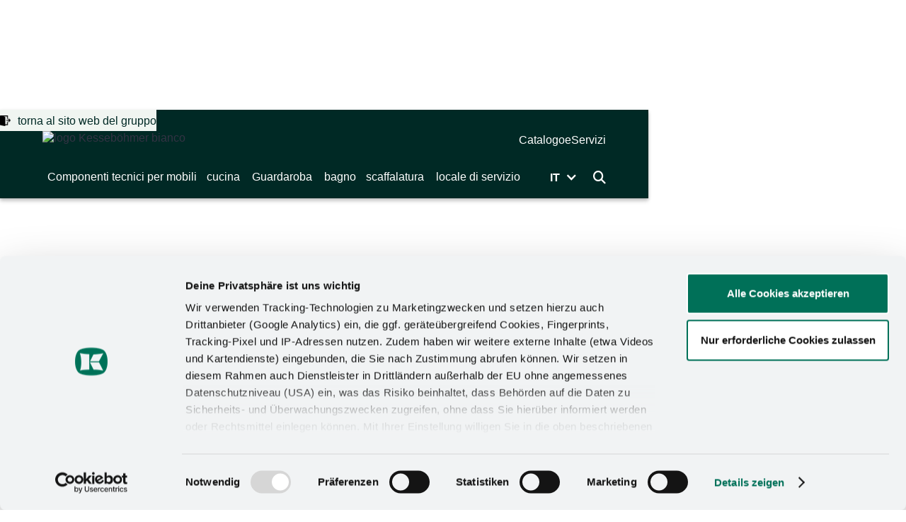

--- FILE ---
content_type: text/html
request_url: https://www.kesseboehmer.com/it/soluzioni-di-stoccaggio
body_size: 80124
content:
<!DOCTYPE html><!-- Last Published: Tue Jan 13 2026 13:24:19 GMT+0000 (Coordinated Universal Time) --><html data-wf-domain="www.kesseboehmer.com" data-wf-page="653a00bbf7d03bba23c3d144" data-wf-site="64073cb5154efbf4f9b17dc6" data-wf-intellimize-customer-id="117381622" lang="it" data-wg-translated="it"><head><meta charset="utf-8"><title>Kesseböhmer - soluzioni di spazio individuali per l'archiviazione</title><meta content="spazio di conservazione per la vostra casa! Sofisticate e pratiche attrezzature per riadattare gli armadi in cucina, in bagno e altro ancora da Kesseböhmer." name="description"><meta content="Kesseböhmer - soluzioni di spazio individuali per l'archiviazione" property="og:title"><meta content="spazio di conservazione per la vostra casa! Sofisticate e pratiche attrezzature per riadattare gli armadi in cucina, in bagno e altro ancora da Kesseböhmer." property="og:description"><meta content="https://cdn.prod.website-files.com/64073cb5154efbf4f9b17dc6/642d4d24eb38dd7a52e76f05_Einstiegsseite%20Stauraum_Broken-Plan-Living-1_2000.jpg" property="og:image"><meta content="Kesseböhmer - soluzioni di spazio individuali per l'archiviazione" property="twitter:title"><meta content="spazio di conservazione per la vostra casa! Sofisticate e pratiche attrezzature per riadattare gli armadi in cucina, in bagno e altro ancora da Kesseböhmer." property="twitter:description"><meta content="https://cdn.prod.website-files.com/64073cb5154efbf4f9b17dc6/642d4d24eb38dd7a52e76f05_Einstiegsseite%20Stauraum_Broken-Plan-Living-1_2000.jpg" property="twitter:image"><meta property="og:type" content="website"><meta content="summary_large_image" name="twitter:card"><meta content="width=device-width, initial-scale=1" name="viewport"><link href="https://cdn.prod.website-files.com/64073cb5154efbf4f9b17dc6/css/kesseboehmer.shared.0e42f1e85.min.css" rel="stylesheet" type="text/css" integrity="sha384-DkLx6Foz2PsXHyrpQ3RBVdSjGXSLAioFM3gTLQxRbVopAnMpSIPjwhpfCkCEqu9U" crossorigin="anonymous"><script type="text/javascript">!function(o,c){var n=c.documentElement,t=" w-mod-";n.className+=t+"js",("ontouchstart"in o||o.DocumentTouch&&c instanceof DocumentTouch)&&(n.className+=t+"touch")}(window,document);</script><link href="https://cdn.prod.website-files.com/64073cb5154efbf4f9b17dc6/67ee43dce8060e26d1072cbe_Favicon-Kesseboehmer-green-flat%2032.png" rel="shortcut icon" type="image/x-icon"><link href="https://cdn.prod.website-files.com/64073cb5154efbf4f9b17dc6/67ee43e4f0ee769b2e86662c_Favicon-Kesseboehmer-green-flat%20256.png" rel="apple-touch-icon"><style>.anti-flicker, .anti-flicker * {visibility: hidden !important; opacity: 0 !important;}</style><style>[data-wf-hidden-variation], [data-wf-hidden-variation] * {
        display: none !important;
      }</style><script type="text/javascript">if (localStorage.getItem('intellimize_data_tracking_type') !== 'disabled') { localStorage.setItem('intellimize_opt_out_117381622', 'true'); } if (localStorage.getItem('intellimize_data_tracking_type') !== 'disabled') { localStorage.setItem('intellimize_data_tracking_type', 'disabled'); }</script><script type="text/javascript">(function(e){var s={r:[]};e.wf={r:s.r,ready:t=>{s.r.push(t)}}})(window)</script><script type="text/javascript">(function(e,t,p){var n=document.documentElement,s={p:[],r:[]},u={p:s.p,r:s.r,push:function(e){s.p.push(e)},ready:function(e){s.r.push(e)}};e.intellimize=u,n.className+=" "+p,setTimeout(function(){n.className=n.className.replace(RegExp(" ?"+p),"")},t)})(window, 4000, 'anti-flicker')</script><link href="https://cdn.intellimize.co/snippet/117381622.js" rel="preload" as="script"><script type="text/javascript">var wfClientScript=document.createElement("script");wfClientScript.src="https://cdn.intellimize.co/snippet/117381622.js",wfClientScript.async=!0,wfClientScript.onerror=function(){document.documentElement.className=document.documentElement.className.replace(RegExp(" ?anti-flicker"),"")},document.head.appendChild(wfClientScript);</script><link href="https://api.intellimize.co" rel="preconnect" crossorigin="true"><link href="https://log.intellimize.co" rel="preconnect" crossorigin="true"><link href="https://117381622.intellimizeio.com" rel="preconnect"><!-- Google Tag Manager -->
<script>(function(w,d,s,l,i){w[l]=w[l]||[];w[l].push({'gtm.start':
new Date().getTime(),event:'gtm.js'});var f=d.getElementsByTagName(s)[0],
j=d.createElement(s),dl=l!='dataLayer'?'&l='+l:'';j.async=true;j.src=
'https://www.googletagmanager.com/gtm.js?id='+i+dl;f.parentNode.insertBefore(j,f);
})(window,document,'script','dataLayer','GTM-59PRJD4');</script>
<!-- End Google Tag Manager -->

<!-- Weglot translation -->
<script type="application/json" id="weglot-data">{"allLanguageUrls":{"de":"https://www.kesseboehmer.com/stauraumloesungen","it":"https://www.kesseboehmer.com/it/soluzioni-di-stoccaggio","en":"https://www.kesseboehmer.com/en/storage-solutions","fr":"https://www.kesseboehmer.com/fr/solutions-de-rangement","es":"https://www.kesseboehmer.com/es/soluciones-de-almacenamiento","tr":"https://www.kesseboehmer.com/tr/depolama-çözümleri̇","nl":"https://www.kesseboehmer.com/nl/oplossingen-voor-opslagruimte","pl":"https://www.kesseboehmer.com/pl/rozwiazania-w-zakresie-przestrzeni-magazynowej"},"originalCanonicalUrl":"https://www.kesseboehmer.com/stauraumloesungen","originalPath":"/stauraumloesungen","settings":{"auto_switch":false,"auto_switch_fallback":null,"category":9,"custom_settings":{"button_style":{"with_name":false,"full_name":false,"is_dropdown":false,"with_flags":false,"flag_type":null,"custom_css":"html:not([lang=\"de\"]) #navi-karriere {   display: none!important; }\r\n\r\nhtml:not([lang=\"de\"]) #navi-servicehaendler {   display: none!important; }\r\nhtml:not([lang=\"de\"]) #navi-haendlersuche {   display: none!important; }\r\nhtml:not([lang=\"de\"]) #navi-shop {   display: none!important; }\r\n\r\nhtml:not([lang=\"de\"]) #navi-servicehaendler-kueche {   display: none!important; }\r\nhtml:not([lang=\"de\"]) #navi-haendlersuche-kueche {   display: none!important; }\r\nhtml:not([lang=\"de\"]) #navi-shop-kueche {   display: none!important; }\r\n\r\nhtml:not([lang=\"de\"]) #navi-servicehaendler-regal {   display: none!important; }\r\nhtml:not([lang=\"de\"]) #navi-haendlersuche-regal {   display: none!important; }\r\nhtml:not([lang=\"de\"]) #navi-shop-regal {   display: none!important; }\r\n\r\nhtml:not([lang=\"de\"]) .award-img.deutsch {   display: none!important; }\r\nhtml:not([lang=\"de\"]) .award-img.englisch {   display: inline-block!important; }\r\n\r\nhtml:not([lang=\"de\"]) #bathbox-shop-feature {   display: none!important; }\r\nhtml:not([lang=\"de\"]) #spaceflexx-shop-feature {   display: none!important; }\r\n\r\nhtml:not([lang=\"de\"]) #shopbutton {   display: none!important; }\r\nhtml:not([lang=\"de\"]) #shopverlinkung {   display: none!important; }\r\nhtml:not([lang=\"de\"]) #shopbutton2 {   display: none!important; }\r\n\r\nhtml:not([lang=\"de\"]) .button.shop.w-button.relative {   display: none!important; }\r\nweb\r\n\r\nhtml:not([lang=\"de\"]) #topbarshop {   display: none!important; }\r\nhtml:not([lang=\"de\"]) #topbarkarriere {   display: none!important; }\r\n\r\nhtml:not([lang=\"de\"]) .paragraph.white.nav.karriere {   display: none!important; }\r\nhtml:not([lang=\"de\"]) .paragraph.white.nav.shop {   display: none!important; }\r\n\r\n\r\nhtml([lang=\"es\"]) .footer-link.beschwerdeverfahren {   display: block!important; }\r\nhtml([lang=\"fr\"]) .footer-link.beschwerdeverfahren {   display: block!important; }\r\nhtml([lang=\"it\"]) .footer-link.beschwerdeverfahren {   display: block!important; }\r\nhtml([lang=\"nl\"]) .footer-link.beschwerdeverfahren {   display: block!important; }\r\nhtml([lang=\"tr\"]) .footer-link.beschwerdeverfahren {   display: block!important; }\r\n\r\nhtml:not([lang=\"de\"]) .hide-translation {   display: none!important; }\r\nhtml([lang=\"en\"]) .englisch {   display: block!important; }"},"switchers":[{"style":{"with_name":false,"with_flags":false,"full_name":true,"is_dropdown":false,"invert_flags":false,"flag_type":"rectangle_mat","size_scale":"0.95"},"opts":{"hide_selected_language":false,"open_hover":false,"close_outside_click":false,"is_responsive":false,"display_device":"mobile","pixel_cutoff":768},"colors":[],"location":{"target":"","sibling":""},"template":{"name":"default","hash":"1a616114bb619fd36144d93d50e12c6c4d0f606d"}}],"translate_search":false,"loading_bar":true,"hide_switcher":false,"wait_transition":true,"definitions":{}},"deleted_at":null,"dynamics":[{"value":".contact-form"},{"value":".form-iframe"},{"value":".w-embed.w-iframe"},{"value":"#navbar"},{"value":".w-slider-dot"},{"value":"#navbar.slide-nav.w-slider-nav"},{"value":".w-slider-dot.w-active"},{"value":".download-content-wrap"},{"value":"#w-node-_4d048767-a338-d45c-2417-823b23380cd3-e24ee7a0"},{"value":".download-header-wrap"},{"value":".hover-card-image-wrapper"},{"value":".hover-card-image"}],"excluded_blocks":[{"value":".paragraph.continent","description":"Filter"},{"value":".paragraph.market","description":"Filter"},{"value":"#w-dropdown-list-43","description":null},{"value":".download-text-wrap.paragraph","description":"Download Labels"},{"value":".no-translation","description":"Universalklasse um Übersetzung zu verhindern"},{"value":".download-icon-link","description":"Download Icon"},{"value":".wg-element-wrapper","description":"language switcher"},{"value":".wg-element-wrapper-mobile","description":"language switcher mobile"},{"value":".wg-dropdown-1","description":"language switcher dropdown"},{"value":".wg-dropdown","description":"language switcher dropdown"}],"excluded_paths":[{"excluded_languages":[],"language_button_displayed":false,"type":"CONTAIN","value":"/interzum-pressemeldungen"},{"excluded_languages":[],"language_button_displayed":false,"type":"CONTAIN","value":"/elemente"},{"excluded_languages":[],"language_button_displayed":false,"type":"CONTAIN","value":"/interzum-press-releases"},{"excluded_languages":[],"language_button_displayed":false,"type":"CONTAIN","value":"/interzum-communiques-de-presse"},{"excluded_languages":[],"language_button_displayed":false,"type":"CONTAIN","value":"/interzum-comunicati-stampa"},{"excluded_languages":[],"language_button_displayed":false,"type":"CONTAIN","value":"/interzum-comunicados-de-prensa"},{"excluded_languages":["es","fr","it"],"language_button_displayed":false,"type":"CONTAIN","value":"die-gruppe/beschwerdeverfahren"},{"excluded_languages":["nl","pl"],"language_button_displayed":false,"type":"NOT_CONTAIN","value":"/ladenbau"},{"excluded_languages":["tr"],"language_button_displayed":false,"type":"START_WITH","value":"/ladenbau"},{"excluded_languages":["nl","pl"],"language_button_displayed":false,"type":"START_WITH","value":"/die-gruppe/news/sicam"},{"excluded_languages":["nl","pl"],"language_button_displayed":false,"type":"START_WITH","value":"/en/the-group/news/sicam"}],"external_enabled":true,"host":"www.kesseboehmer.com","is_dns_set":true,"is_https":true,"language_from":"de","language_from_custom_flag":null,"language_from_custom_name":null,"languages":[{"connect_host_destination":null,"custom_code":null,"custom_flag":null,"custom_local_name":null,"custom_name":null,"enabled":true,"language_to":"en"},{"connect_host_destination":null,"custom_code":null,"custom_flag":null,"custom_local_name":null,"custom_name":null,"enabled":true,"language_to":"fr"},{"connect_host_destination":null,"custom_code":null,"custom_flag":null,"custom_local_name":null,"custom_name":null,"enabled":true,"language_to":"it"},{"connect_host_destination":null,"custom_code":null,"custom_flag":null,"custom_local_name":null,"custom_name":null,"enabled":true,"language_to":"es"},{"connect_host_destination":null,"custom_code":null,"custom_flag":null,"custom_local_name":null,"custom_name":null,"enabled":true,"language_to":"tr"},{"connect_host_destination":null,"custom_code":null,"custom_flag":null,"custom_local_name":null,"custom_name":null,"enabled":true,"language_to":"nl"},{"connect_host_destination":null,"custom_code":null,"custom_flag":null,"custom_local_name":null,"custom_name":null,"enabled":true,"language_to":"pl"}],"media_enabled":true,"page_views_enabled":true,"technology_id":13,"technology_name":"Webflow","translation_engine":3,"url_type":"SUBDIRECTORY","versions":{"translation":1768571199,"slugTranslation":1761663774}}}</script>
<script type="text/javascript" src="https://cdn.weglot.com/weglot.min.js?api_key=wg_955e7b136a696aa0165f3f3735850c502" async=""></script>
<!-- End Weglot translation -->

  
  
  <meta name="facebook-domain-verification" content="7bwow61pzjkssly2u35wle4kvrb7f0">


<script type="module" defer="" id="alttextai-ujs" src="https://ujs.alttext.ai/alttextai-ujs.js?site-key=e6c5c34dfda8f1fc"></script>
  
  <style>
  /*** Cookie Button ***/
  .w-embed #ot-sdk-btn.paragraph.ot-sdk-show-settings,
  .w-embed #ot-sdk-btn.paragraph.optanon-show-settings,
  .w-embed #ot-sdk-btn.button.ot-sdk-show-settings,
  .w-embed #ot-sdk-btn.button.optanon-show-settings {
    color: unset;
    border: unset;
    height: unset;
    white-space: unset;
    word-wrap: unset;
    padding: unset;
    font-size: 14px !important;
    line-height: unset;
    cursor: pointer;
    -moz-transition: .1s ease;
    -o-transition: .1s ease;
    -webkit-transition: 1s ease;
    transition: .1s ease;
  }
  
  .w-embed #ot-sdk-btn.paragraph.ot-sdk-show-settings:hover,
  .w-embed #ot-sdk-btn.paragraph.optanon-show-settings:hover {
    color: unset;
    background-color: unset;
  }
  
  .w-embed #ot-sdk-btn.button.ot-sdk-show-settings,
  .w-embed #ot-sdk-btn.button.optanon-show-settings {
  
    color: #fff !important;
    text-align: center !important;
    background-color: #007058 !important;
    border: 2px solid #007058 !important;
    margin-top: 25px !important;
    margin-right: 20px !important;
    padding: 12px 25px !important;
    font-size: 16px !important;
    font-weight: 500 !important;
  }
  
  .w-embed #ot-sdk-btn.button.ot-sdk-show-settings:hover,
  .w-embed #ot-sdk-btn.button.optanon-show-settings:hover {
    color: #007058 !important;
    background-color: transparent !important;
  }
  /** Cookie Button Ende ***/
  
  
  .aspect-ratio {
    aspect-ratio: 1;
  }
  
  .w-slider-dot[aria-pressed="true"]::after {
    content: "";
    position: absolute;
    top: 50%;
    left: 50%;
    transform: translate(-50%, -50%);
    height: 18px;
    aspect-ratio: 1;
    border-radius: 20px;
    border: 2px solid white;
  }
  
  .w-slider-dot {
    height: 0.5em ;
    width: 0.5em ;
    background-color: transparent ;
    border: 1px solid white;
    margin-left: 10px ;
    margin-right: 10px;
  }
  
  .w-slider-dot[aria-pressed="true"] {
    background-color: white ;
    border: 1px solid white;
  }
  
  .container::after,
  .container::before {
    content: unset !important;
  }
  .wg-selector-text-wrapper:nth-child(2) {
    color: white
  }
  
  .ratio__9_16 {
    object-fit: cover;
    aspect-ratio: 9/16;
  }
  
  .navbar.open {
    background-color: #002925
  }
  
  .button:hover .external-icon.pos-absolute {
    filter: unset
  }
  
  @media only screen and (min-width: 992px) {
  .slider-new {
    aspect-ratio: 2.5;
  }
    .image-fit-cover.nav,
    .nav-image-wrapper {
      height: unset !important;
      aspect-ratio: 2.5;
      width: 100%;
    }
  }
  
  #search {
    width: 100% !important;
  }
  
  .no-scroll {
    overflow: hidden;
  }
  
  .h1 strong,
  .paragraph strong {
    color: rgba(0, 41, 37, .9);
  }
  
  .explore-wrapper .image-fit-cover {
    width: 100%;
    aspect-ratio: 16/10;
  
  }
  
  .aspect-ratio--1 {
    aspect-ratio: 1;
    width: 100%;
  }
  
  .image-fit-cover>img {
    object-fit: cover;
  }
  
  .aspect-ratio__16_9,
  .aspect-ratio--16_9,
  .browse-wrapper .image-fit-cover img {
    object-fit: cover !important;
    aspect-ratio: 16/9;
    width: 100%;
    height: 100%;
    min-height: 280px;
  }
  
  .info-button-wrapper>.button {
    margin-top: 0;
  }
  
  .dropdown-toggle,
  .mega-menu__toggle,
  .nav--final-link,
  .paragraph.white.nav,
  .dropdown-wrapper.link,
  .paragraph.hover {
    text-underline-offset: 5px;
  }
  .wg-dd-1-togle4:open .paragraph{
    color: black;
    }
    
  .w-icon-dropdown-toggle:before {
    transition: all 200ms linear;
  }
  
  .weglot-icon-2:before {
    transition: all 200ms linear;
  }
    
  .w-dropdown-toggle[aria-expanded=true] .paragraph {
      color: #002925 !important;
  }
  
  .w-dropdown-toggle[aria-expanded=true] .w-icon-dropdown-toggle:before {
    color: black;
    transform: rotate(180deg)
  }
  
  
  .wg-dropdown-1-link:hover {
    background-color: #002925;
  }
  
  .slide-nav-4 .w-slider-dot,
  .slide-nav-3.black .w-slider-dot {
    border-color: black !important;
    background-color: transparent !important;
  
  }
  
  .slide-nav-4 .w-slider-dot[aria-pressed="true"],
  .slide-nav-3.black .w-slider-dot[aria-pressed="true"] {
    background-color: black !important;
  }
  
  .slide-nav-4 .w-slider-dot[aria-pressed="true"]::after,
  .slide-nav-3.black .w-slider-dot[aria-pressed="true"]::after {
    border-color: black !important;
  }
  
  @media only screen and (max-width: 991px) {
  
    .info-button-wrapper>.button {
      margin: 0;
    }
  
    .w-nav:after,
    .w-container:after,
    .w-nav:before,
    .w-container:before {
      content: unset;
      display: none;
    }
  
    .w--nav-dropdown-list-open {
      position: absolute;
    }
  
    .w-nav-button.w--open {
      background-color: #002925;
  
    }
  
    .aspect-ratio--1 {
      aspect-ratio: 16/9;
      width: 100%;
    }
  
    .w-nav-overlay {
      width: 100% !important;
      top: 60px !important;
    }
  
    .nav-image-wrapper {
      grid-area: 1/1/1/1 !important;
    }
  
    .nav-return-wrapper>.paragraph {
      text-transform: lowercase;
      color: #7e7e7e
    }
  }
  
  .w-dropdown-list.w--open:hover .paragraph.white {
    color: white;
  }
  
  .w-dropdown-list.w--open .paragraph.white {
    color: rgba(0, 41, 37, .9);
  }
    
  .scroll-wrapper {
        overflow-y: scroll;
    }
  
  .icon-nav {
      background-color: #002925;
        opacity: 100%;
      border-radius: 50%;
      justify-content: center;
      text-align: center;
      width: 45px;
      height: 45px;
      padding-top: 5px;
    }
  
  .icon-nav:hover {
    background-color: white;
    opacity: 70%;
    color: #002925;
    }
    
  .icon-nav.thirdlayer {
     padding-top: 2px;
    }
    
  .orange {
    color: #FF962A;
    }
  
  @media screen and (min-width: 991px) {
  .wg-element-wrapper-mobile {
    display: none; 
    } }
  
  </style>
  
  <link href="https://haendler.kesseboehmer.com/app/css/widget.css" rel="preload" as="style">
  <link href="https://haendler.kesseboehmer.com/app/css/widget.css" rel="stylesheet"><style>
.aspect-ratio {
 aspect-ratio: 1;
}

.w-slider-dot[aria-pressed="true"]::after {
        content: "";
        position: absolute;
        top: 50%;
        left: 50%;
        transform: translate(-50%, -50%);
        height: 18px;
        aspect-ratio: 1;
        border-radius: 20px;
        border: 2px solid white;
    }
    
.w-slider-dot{
height: 0.5em!important;
width: 0.5em!important;
background-color: transparent!important;
border: 1px solid white;
margin-left: 10px!important;
margin-right: 10px!important;
}

.w-slider-dot[aria-pressed="true"]{
background-color: white!important;
border: 1px solid white;
}
</style><link href="https://www.kesseboehmer.com/stauraumloesungen" hreflang="de" rel="alternate"><link href="https://www.kesseboehmer.com/it/soluzioni-di-stoccaggio" hreflang="it" rel="alternate"><link href="https://www.kesseboehmer.com/en/storage-solutions" hreflang="en" rel="alternate"><link href="https://www.kesseboehmer.com/fr/solutions-de-rangement" hreflang="fr" rel="alternate"><link href="https://www.kesseboehmer.com/es/soluciones-de-almacenamiento" hreflang="es" rel="alternate"><link href="https://www.kesseboehmer.com/tr/depolama-çözümleri̇" hreflang="tr" rel="alternate"></head><body><section class="section topbar z-index"><div class="topbar-wrapper automotive"><a data-wf-native-id-path="ef37dda2-0834-aaf4-14f1-9a654f470a2f:4cc773bc-f586-5ca1-7b43-b5ea55ba9a03" data-wf-ao-click-engagement-tracking="true" data-wf-element-id="4cc773bc-f586-5ca1-7b43-b5ea55ba9a03" data-wf-component-context="%5B%7B%22componentId%22%3A%2223386976-38e7-8b20-42cd-fa1bf1704913%22%2C%22instanceId%22%3A%22ef37dda2-0834-aaf4-14f1-9a654f470a2f%22%7D%5D" href="/it" class="backtogruppe z-index w-inline-block"><img src="https://cdn.prod.website-files.com/64073cb5154efbf4f9b17dc6/6536acf42da1ed29f68d1329_logout.webp" loading="lazy" alt="simbolo di logout" class="back-image"><div class="paragraph green">torna al sito web del gruppo</div></a></div></section><div class="section fixed"><div data-animation="over-right" data-collapse="medium" data-duration="400" data-easing="ease" data-easing2="ease" data-doc-height="1" role="banner" class="navbar mobile display-none w-nav"><div class="container nav static w-container"><nav role="navigation" class="nav-menu slide-right w-nav-menu"><div class="flex navbar-bottom"><div class="flex mobile-column test relative-test"><div class="div-block-292 mobile-only-scroll-wrapper"><div class="wg-element-wrapper-mobile sw5mobile" data-wg-notranslate=""><div data-hover="false" data-delay="300" class="wg-dropdown-1-2 w-dropdown"><div lang="en" data-wf-native-id-path="9a8113b4-e99b-46b4-1d28-81e3a92a2da7:54c5fd05-7539-203f-9a89-1121b75ed8e9" data-wf-ao-click-engagement-tracking="true" data-wf-element-id="54c5fd05-7539-203f-9a89-1121b75ed8e9" data-wf-component-context="%5B%7B%22componentId%22%3A%22e008825f-6f6e-3f36-538f-b26dd500d697%22%2C%22instanceId%22%3A%229a8113b4-e99b-46b4-1d28-81e3a92a2da7%22%7D%5D" class="wg-dd-1-togle-4 w-dropdown-toggle"><div class="paragraph bold full white">en</div><div class="weglot-icon-2 green w-icon-dropdown-toggle"></div></div><nav class="wg-dd-1-list w-dropdown-list"><a href="#" lang="de" data-wf-native-id-path="9a8113b4-e99b-46b4-1d28-81e3a92a2da7:54c5fd05-7539-203f-9a89-1121b75ed8ee" data-wf-ao-click-engagement-tracking="true" data-wf-element-id="54c5fd05-7539-203f-9a89-1121b75ed8ee" data-wf-component-context="%5B%7B%22componentId%22%3A%22e008825f-6f6e-3f36-538f-b26dd500d697%22%2C%22instanceId%22%3A%229a8113b4-e99b-46b4-1d28-81e3a92a2da7%22%7D%5D" class="wg-dropdown-1-link w-dropdown-link">de</a><a href="#" lang="es" data-wf-native-id-path="9a8113b4-e99b-46b4-1d28-81e3a92a2da7:54c5fd05-7539-203f-9a89-1121b75ed8f0" data-wf-ao-click-engagement-tracking="true" data-wf-element-id="54c5fd05-7539-203f-9a89-1121b75ed8f0" data-wf-component-context="%5B%7B%22componentId%22%3A%22e008825f-6f6e-3f36-538f-b26dd500d697%22%2C%22instanceId%22%3A%229a8113b4-e99b-46b4-1d28-81e3a92a2da7%22%7D%5D" class="wg-dropdown-1-link w-dropdown-link">es</a><a href="#" lang="fr" data-wf-native-id-path="9a8113b4-e99b-46b4-1d28-81e3a92a2da7:54c5fd05-7539-203f-9a89-1121b75ed8f2" data-wf-ao-click-engagement-tracking="true" data-wf-element-id="54c5fd05-7539-203f-9a89-1121b75ed8f2" data-wf-component-context="%5B%7B%22componentId%22%3A%22e008825f-6f6e-3f36-538f-b26dd500d697%22%2C%22instanceId%22%3A%229a8113b4-e99b-46b4-1d28-81e3a92a2da7%22%7D%5D" class="wg-dropdown-1-link w-dropdown-link">fr</a><a href="#" lang="it" data-wf-native-id-path="9a8113b4-e99b-46b4-1d28-81e3a92a2da7:54c5fd05-7539-203f-9a89-1121b75ed8f4" data-wf-ao-click-engagement-tracking="true" data-wf-element-id="54c5fd05-7539-203f-9a89-1121b75ed8f4" data-wf-component-context="%5B%7B%22componentId%22%3A%22e008825f-6f6e-3f36-538f-b26dd500d697%22%2C%22instanceId%22%3A%229a8113b4-e99b-46b4-1d28-81e3a92a2da7%22%7D%5D" class="wg-dropdown-1-link w-dropdown-link">it</a><a href="#" lang="tr" data-wf-native-id-path="9a8113b4-e99b-46b4-1d28-81e3a92a2da7:54c5fd05-7539-203f-9a89-1121b75ed8f6" data-wf-ao-click-engagement-tracking="true" data-wf-element-id="54c5fd05-7539-203f-9a89-1121b75ed8f6" data-wf-component-context="%5B%7B%22componentId%22%3A%22e008825f-6f6e-3f36-538f-b26dd500d697%22%2C%22instanceId%22%3A%229a8113b4-e99b-46b4-1d28-81e3a92a2da7%22%7D%5D" class="wg-dropdown-1-link w-dropdown-link">tr</a></nav></div></div><div class="div-block-292"><div class="dropdown-wrapper spacing"></div><div class="dropdown-wrapper first scroll"><a data-wf-native-id-path="9a8113b4-e99b-46b4-1d28-81e3a92a2da7:e13276f5-9ca6-365a-0d67-1115a208e977" data-wf-ao-click-engagement-tracking="true" data-wf-element-id="e13276f5-9ca6-365a-0d67-1115a208e977" data-wf-component-context="%5B%7B%22componentId%22%3A%22e008825f-6f6e-3f36-538f-b26dd500d697%22%2C%22instanceId%22%3A%229a8113b4-e99b-46b4-1d28-81e3a92a2da7%22%7D%5D" href="/it/soluzioni-di-stoccaggio" aria-current="page" class="dropdown-wrapper link margin-btm0 w-inline-block w--current"><div class="nav-link">Componenti tecnici per mobili</div></a></div><div class="dropdown-wrapper"><div data-hover="false" data-delay="0" class="nav-dropdown w-dropdown"><div data-wf-native-id-path="9a8113b4-e99b-46b4-1d28-81e3a92a2da7:e008825f-6f6e-3f36-538f-b26dd500d6b8" data-wf-ao-click-engagement-tracking="true" data-wf-element-id="e008825f-6f6e-3f36-538f-b26dd500d6b8" data-wf-component-context="%5B%7B%22componentId%22%3A%22e008825f-6f6e-3f36-538f-b26dd500d697%22%2C%22instanceId%22%3A%229a8113b4-e99b-46b4-1d28-81e3a92a2da7%22%7D%5D" class="dropdown-toggle w-dropdown-toggle"><div data-w-id="e008825f-6f6e-3f36-538f-b26dd500d6b9" class="nav-link">cucina</div><div class="icon mobile-only green w-icon-dropdown-toggle"></div></div><nav class="dropdown-list-2 w-dropdown-list"><div class="dropdown-background-wrapper"><div class="grid outercontainer scroll"><div class="scroll-wrapper auto"><div class="nav-dropdown-wrapper firstlayer"><div class="nav-return-wrapper"><div class="return-icon w-icon-dropdown-toggle"></div><div class="paragraph big">indietro</div></div><a data-wf-native-id-path="9a8113b4-e99b-46b4-1d28-81e3a92a2da7:e008825f-6f6e-3f36-538f-b26dd500d6c5" data-wf-ao-click-engagement-tracking="true" data-wf-element-id="e008825f-6f6e-3f36-538f-b26dd500d6c5" data-wf-component-context="%5B%7B%22componentId%22%3A%22e008825f-6f6e-3f36-538f-b26dd500d697%22%2C%22instanceId%22%3A%229a8113b4-e99b-46b4-1d28-81e3a92a2da7%22%7D%5D" href="/it/soluzioni-di-stoccaggio/cucina/panoramica" class="mega-menu__toggle hover-card__level-1 top w-inline-block"><p class="relative">Mostra prodotti per la cucina</p></a><div data-hover="false" data-delay="0" class="inner-nav-dropdown w-dropdown"><div data-w-id="e008825f-6f6e-3f36-538f-b26dd500d6c9" data-wf-native-id-path="9a8113b4-e99b-46b4-1d28-81e3a92a2da7:e008825f-6f6e-3f36-538f-b26dd500d6c9" data-wf-ao-click-engagement-tracking="true" data-wf-element-id="e008825f-6f6e-3f36-538f-b26dd500d6c9" data-wf-component-context="%5B%7B%22componentId%22%3A%22e008825f-6f6e-3f36-538f-b26dd500d697%22%2C%22instanceId%22%3A%229a8113b4-e99b-46b4-1d28-81e3a92a2da7%22%7D%5D" class="mega-menu__toggle hover-card__level-1 w-dropdown-toggle"><div class="icon w-icon-dropdown-toggle"></div><div>Colonne</div></div><nav class="dropdown-list-2 w-dropdown-list"><div class="container nav"><div class="grid threecolumn absolute scroll"><div class="flex column"><div class="nav-return-wrapper"><div class="return-icon w-icon-dropdown-toggle"></div><div class="paragraph big">indietro</div></div><a data-wf-native-id-path="9a8113b4-e99b-46b4-1d28-81e3a92a2da7:e008825f-6f6e-3f36-538f-b26dd500d6d5" data-wf-ao-click-engagement-tracking="true" data-wf-element-id="e008825f-6f6e-3f36-538f-b26dd500d6d5" data-wf-component-context="%5B%7B%22componentId%22%3A%22e008825f-6f6e-3f36-538f-b26dd500d697%22%2C%22instanceId%22%3A%229a8113b4-e99b-46b4-1d28-81e3a92a2da7%22%7D%5D" href="/it/soluzioni-di-stoccaggio/cucina/armadi-alti/panoramica" class="nav--final-link top hover-card__level-2 w-inline-block"><div class="relative">Mostra le colonne</div></a><a data-wf-native-id-path="9a8113b4-e99b-46b4-1d28-81e3a92a2da7:e008825f-6f6e-3f36-538f-b26dd500d6d8" data-wf-ao-click-engagement-tracking="true" data-wf-element-id="e008825f-6f6e-3f36-538f-b26dd500d6d8" data-wf-component-context="%5B%7B%22componentId%22%3A%22e008825f-6f6e-3f36-538f-b26dd500d697%22%2C%22instanceId%22%3A%229a8113b4-e99b-46b4-1d28-81e3a92a2da7%22%7D%5D" href="/it/soluzioni-di-stoccaggio/cucina/armadi-alti/famiglia-del-convoglio" class="nav--final-link hover-card__level-2 w-inline-block"><div>Famiglia CONVOY</div></a><a data-wf-native-id-path="9a8113b4-e99b-46b4-1d28-81e3a92a2da7:e008825f-6f6e-3f36-538f-b26dd500d6db" data-wf-ao-click-engagement-tracking="true" data-wf-element-id="e008825f-6f6e-3f36-538f-b26dd500d6db" data-wf-component-context="%5B%7B%22componentId%22%3A%22e008825f-6f6e-3f36-538f-b26dd500d697%22%2C%22instanceId%22%3A%229a8113b4-e99b-46b4-1d28-81e3a92a2da7%22%7D%5D" href="/it/soluzioni-di-stoccaggio/cucina/armadi-alti/dispensa" class="nav--final-link hover-card__level-2 w-inline-block"><div>DISPENSA</div></a><div data-hover="false" data-delay="0" class="inner-nav-dropdown w-dropdown"><div data-wf-native-id-path="9a8113b4-e99b-46b4-1d28-81e3a92a2da7:e008825f-6f6e-3f36-538f-b26dd500d6df" data-wf-ao-click-engagement-tracking="true" data-wf-element-id="e008825f-6f6e-3f36-538f-b26dd500d6df" data-wf-component-context="%5B%7B%22componentId%22%3A%22e008825f-6f6e-3f36-538f-b26dd500d697%22%2C%22instanceId%22%3A%229a8113b4-e99b-46b4-1d28-81e3a92a2da7%22%7D%5D" class="mega-menu__toggle padding hover-card__level-2 w-dropdown-toggle"><div class="icon w-icon-dropdown-toggle"></div><div>Famiglia TANDEM</div></div><nav class="dropdown-list-2 left-thirty w-dropdown-list"><div class="container nav"><div class="grid threecolumn absolute twocolumn"><div id="w-node-e008825f-6f6e-3f36-538f-b26dd500d6e6-d500d697" class="flex column"><div class="nav-return-wrapper"><div class="return-icon w-icon-dropdown-toggle"></div><div class="paragraph big">indietro</div></div><a data-wf-native-id-path="9a8113b4-e99b-46b4-1d28-81e3a92a2da7:e008825f-6f6e-3f36-538f-b26dd500d6eb" data-wf-ao-click-engagement-tracking="true" data-wf-element-id="e008825f-6f6e-3f36-538f-b26dd500d6eb" data-wf-component-context="%5B%7B%22componentId%22%3A%22e008825f-6f6e-3f36-538f-b26dd500d697%22%2C%22instanceId%22%3A%229a8113b4-e99b-46b4-1d28-81e3a92a2da7%22%7D%5D" href="/it/soluzioni-di-stoccaggio/cucina/armadi-alti/famiglia-tandem/panoramica" class="nav--final-link top hover-card__level-3 w-inline-block"><div>Mostra la Famiglia TANDEM</div></a><a data-wf-native-id-path="9a8113b4-e99b-46b4-1d28-81e3a92a2da7:e008825f-6f6e-3f36-538f-b26dd500d6ee" data-wf-ao-click-engagement-tracking="true" data-wf-element-id="e008825f-6f6e-3f36-538f-b26dd500d6ee" data-wf-component-context="%5B%7B%22componentId%22%3A%22e008825f-6f6e-3f36-538f-b26dd500d697%22%2C%22instanceId%22%3A%229a8113b4-e99b-46b4-1d28-81e3a92a2da7%22%7D%5D" href="/it/soluzioni-di-stoccaggio/cucina/armadi-alti/famiglia-tandem/tandem" class="nav--final-link hover-card__level-3 w-inline-block"><div>TANDEM</div></a><a data-wf-native-id-path="9a8113b4-e99b-46b4-1d28-81e3a92a2da7:e008825f-6f6e-3f36-538f-b26dd500d6f1" data-wf-ao-click-engagement-tracking="true" data-wf-element-id="e008825f-6f6e-3f36-538f-b26dd500d6f1" data-wf-component-context="%5B%7B%22componentId%22%3A%22e008825f-6f6e-3f36-538f-b26dd500d697%22%2C%22instanceId%22%3A%229a8113b4-e99b-46b4-1d28-81e3a92a2da7%22%7D%5D" href="/it/soluzioni-di-stoccaggio/cucina/armadi-alti/famiglia-tandem/assolo-in-tandem" class="nav--final-link hover-card__level-3 w-inline-block"><div>TANDEM Solo</div></a><a data-wf-native-id-path="9a8113b4-e99b-46b4-1d28-81e3a92a2da7:e008825f-6f6e-3f36-538f-b26dd500d6f4" data-wf-ao-click-engagement-tracking="true" data-wf-element-id="e008825f-6f6e-3f36-538f-b26dd500d6f4" data-wf-component-context="%5B%7B%22componentId%22%3A%22e008825f-6f6e-3f36-538f-b26dd500d697%22%2C%22instanceId%22%3A%229a8113b4-e99b-46b4-1d28-81e3a92a2da7%22%7D%5D" href="/it/soluzioni-di-stoccaggio/cucina/armadi-alti/famiglia-tandem/lato-tandem" class="nav--final-link hover-card__level-3 w-inline-block"><div>TANDEM Side</div></a><a data-wf-native-id-path="9a8113b4-e99b-46b4-1d28-81e3a92a2da7:e008825f-6f6e-3f36-538f-b26dd500d6f7" data-wf-ao-click-engagement-tracking="true" data-wf-element-id="e008825f-6f6e-3f36-538f-b26dd500d6f7" data-wf-component-context="%5B%7B%22componentId%22%3A%22e008825f-6f6e-3f36-538f-b26dd500d697%22%2C%22instanceId%22%3A%229a8113b4-e99b-46b4-1d28-81e3a92a2da7%22%7D%5D" href="/it/soluzioni-di-stoccaggio/cucina/armadi-alti/famiglia-tandem/diagonale-tandem" class="nav--final-link hover-card__level-3 w-inline-block"><div>TANDEM diagonale</div></a></div><a data-wf-native-id-path="9a8113b4-e99b-46b4-1d28-81e3a92a2da7:e008825f-6f6e-3f36-538f-b26dd500d6fa" data-wf-ao-click-engagement-tracking="true" data-wf-element-id="e008825f-6f6e-3f36-538f-b26dd500d6fa" data-wf-component-context="%5B%7B%22componentId%22%3A%22e008825f-6f6e-3f36-538f-b26dd500d697%22%2C%22instanceId%22%3A%229a8113b4-e99b-46b4-1d28-81e3a92a2da7%22%7D%5D" href="/it/soluzioni-di-stoccaggio/cucina/armadi-ad-angolo/panoramica" class="nav-image-wrapper mobile-only w-inline-block"><div class="image-text">Soluzioni ad angolo</div><img src="https://cdn.prod.website-files.com/64073cb5154efbf4f9b17dc6/65797da4eb789359e2dc21bb_TANDEM-Familie_Header_1200.avif" loading="lazy" sizes="100vw" srcset="https://cdn.prod.website-files.com/64073cb5154efbf4f9b17dc6/65797da4eb789359e2dc21bb_TANDEM-Familie_Header_1200-p-500.avif 500w, https://cdn.prod.website-files.com/64073cb5154efbf4f9b17dc6/65797da4eb789359e2dc21bb_TANDEM-Familie_Header_1200.avif 1200w" alt="" class="image-fit-cover nav top-70"></a><div class="preview-wrapper"><div class="preview-card level-3 desktop-only"><div class="hover-card-image-wrapper last-level"><img src="https://cdn.prod.website-files.com/64073cb5154efbf4f9b17dc6/6554bad3c9e9f5bbb7b90b7e_64d6188250b7b0ec75707e58_TANDEM-Familie_Header_800.avif" loading="lazy" width="239" sizes="100vw" alt="" srcset="https://cdn.prod.website-files.com/64073cb5154efbf4f9b17dc6/6554bad3c9e9f5bbb7b90b7e_64d6188250b7b0ec75707e58_TANDEM-Familie_Header_800-p-500.avif 500w, https://cdn.prod.website-files.com/64073cb5154efbf4f9b17dc6/6554bad3c9e9f5bbb7b90b7e_64d6188250b7b0ec75707e58_TANDEM-Familie_Header_800.avif 800w" class="hover-card-image last-level"><a data-wf-native-id-path="9a8113b4-e99b-46b4-1d28-81e3a92a2da7:e008825f-6f6e-3f36-538f-b26dd500d702" data-wf-ao-click-engagement-tracking="true" data-wf-element-id="e008825f-6f6e-3f36-538f-b26dd500d702" data-wf-component-context="%5B%7B%22componentId%22%3A%22e008825f-6f6e-3f36-538f-b26dd500d697%22%2C%22instanceId%22%3A%229a8113b4-e99b-46b4-1d28-81e3a92a2da7%22%7D%5D" href="/it/soluzioni-di-stoccaggio/cucina/armadi-alti/famiglia-tandem/panoramica" class="icon-nav-wrapper thirdlayer w-inline-block"><div class="icon-nav thirdlayer w-icon-slider-right"></div></a></div><a data-wf-native-id-path="9a8113b4-e99b-46b4-1d28-81e3a92a2da7:51e03f67-110e-a56c-0a89-c40fa309a646" data-wf-ao-click-engagement-tracking="true" data-wf-element-id="51e03f67-110e-a56c-0a89-c40fa309a646" data-wf-component-context="%5B%7B%22componentId%22%3A%22e008825f-6f6e-3f36-538f-b26dd500d697%22%2C%22instanceId%22%3A%229a8113b4-e99b-46b4-1d28-81e3a92a2da7%22%7D%5D" href="/it/soluzioni-di-stoccaggio/cucina/armadi-alti/famiglia-tandem/panoramica" class="w-inline-block"><p class="cardheading">Famiglia TANDEM</p></a></div><div class="preview-card level-3"><div class="hover-card-image-wrapper last-level"><img src="https://cdn.prod.website-files.com/64073cb5154efbf4f9b17dc6/65ba17b58647c79dd62a7661_TANDEM_Header_2000x1335px_Vorratsschrank_Hochschrank_800.avif" loading="lazy" width="239" sizes="100vw" alt="" srcset="https://cdn.prod.website-files.com/64073cb5154efbf4f9b17dc6/65ba17b58647c79dd62a7661_TANDEM_Header_2000x1335px_Vorratsschrank_Hochschrank_800-p-500.avif 500w, https://cdn.prod.website-files.com/64073cb5154efbf4f9b17dc6/65ba17b58647c79dd62a7661_TANDEM_Header_2000x1335px_Vorratsschrank_Hochschrank_800.avif 800w" class="hover-card-image last-level"><a data-wf-native-id-path="9a8113b4-e99b-46b4-1d28-81e3a92a2da7:4478ac59-731c-a0ae-a484-df8315c193a7" data-wf-ao-click-engagement-tracking="true" data-wf-element-id="4478ac59-731c-a0ae-a484-df8315c193a7" data-wf-component-context="%5B%7B%22componentId%22%3A%22e008825f-6f6e-3f36-538f-b26dd500d697%22%2C%22instanceId%22%3A%229a8113b4-e99b-46b4-1d28-81e3a92a2da7%22%7D%5D" href="/it/soluzioni-di-stoccaggio/cucina/armadi-alti/famiglia-tandem/tandem" class="icon-nav-wrapper thirdlayer w-inline-block"><div class="icon-nav thirdlayer w-icon-slider-right"></div></a></div><a data-wf-native-id-path="9a8113b4-e99b-46b4-1d28-81e3a92a2da7:4e4b9f70-b1b8-aebc-04c2-a3a1f5722ff8" data-wf-ao-click-engagement-tracking="true" data-wf-element-id="4e4b9f70-b1b8-aebc-04c2-a3a1f5722ff8" data-wf-component-context="%5B%7B%22componentId%22%3A%22e008825f-6f6e-3f36-538f-b26dd500d697%22%2C%22instanceId%22%3A%229a8113b4-e99b-46b4-1d28-81e3a92a2da7%22%7D%5D" href="/it/soluzioni-di-stoccaggio/cucina/armadi-alti/famiglia-tandem/tandem" class="w-inline-block"><p class="cardheading">TANDEM</p></a></div><div class="preview-card level-3"><div class="hover-card-image-wrapper last-level"><img src="https://cdn.prod.website-files.com/64073cb5154efbf4f9b17dc6/65ba17b5039bb417688a4260_TANDEM-solo_Header_2000x1335px_Hochschrank-Vorratsschrank_800.avif" loading="lazy" width="239" sizes="100vw" alt="" srcset="https://cdn.prod.website-files.com/64073cb5154efbf4f9b17dc6/65ba17b5039bb417688a4260_TANDEM-solo_Header_2000x1335px_Hochschrank-Vorratsschrank_800-p-500.avif 500w, https://cdn.prod.website-files.com/64073cb5154efbf4f9b17dc6/65ba17b5039bb417688a4260_TANDEM-solo_Header_2000x1335px_Hochschrank-Vorratsschrank_800.avif 800w" class="hover-card-image last-level"><a data-wf-native-id-path="9a8113b4-e99b-46b4-1d28-81e3a92a2da7:1326c970-b5cd-6c2b-ad2d-384bbdac8221" data-wf-ao-click-engagement-tracking="true" data-wf-element-id="1326c970-b5cd-6c2b-ad2d-384bbdac8221" data-wf-component-context="%5B%7B%22componentId%22%3A%22e008825f-6f6e-3f36-538f-b26dd500d697%22%2C%22instanceId%22%3A%229a8113b4-e99b-46b4-1d28-81e3a92a2da7%22%7D%5D" href="/it/soluzioni-di-stoccaggio/cucina/armadi-alti/famiglia-tandem/assolo-in-tandem" class="icon-nav-wrapper thirdlayer w-inline-block"><div class="icon-nav thirdlayer w-icon-slider-right"></div></a></div><a data-wf-native-id-path="9a8113b4-e99b-46b4-1d28-81e3a92a2da7:6fcfa85d-5b29-b9b5-db16-56d16891dce7" data-wf-ao-click-engagement-tracking="true" data-wf-element-id="6fcfa85d-5b29-b9b5-db16-56d16891dce7" data-wf-component-context="%5B%7B%22componentId%22%3A%22e008825f-6f6e-3f36-538f-b26dd500d697%22%2C%22instanceId%22%3A%229a8113b4-e99b-46b4-1d28-81e3a92a2da7%22%7D%5D" href="/it/soluzioni-di-stoccaggio/cucina/armadi-alti/famiglia-tandem/assolo-in-tandem" class="w-inline-block"><p class="cardheading">TANDEM Solo</p></a></div><div class="preview-card level-3"><div class="hover-card-image-wrapper last-level"><img src="https://cdn.prod.website-files.com/64073cb5154efbf4f9b17dc6/65ba17b5f41649b73e7c2441_TANDEM-side_Header_2000x1335px_Haengeregal-Vorratsschrank_800.avif" loading="lazy" width="239" sizes="100vw" alt="" srcset="https://cdn.prod.website-files.com/64073cb5154efbf4f9b17dc6/65ba17b5f41649b73e7c2441_TANDEM-side_Header_2000x1335px_Haengeregal-Vorratsschrank_800-p-500.avif 500w, https://cdn.prod.website-files.com/64073cb5154efbf4f9b17dc6/65ba17b5f41649b73e7c2441_TANDEM-side_Header_2000x1335px_Haengeregal-Vorratsschrank_800.avif 800w" class="hover-card-image last-level"><a data-wf-native-id-path="9a8113b4-e99b-46b4-1d28-81e3a92a2da7:6d676772-1b7f-6955-0507-7a866942b4d9" data-wf-ao-click-engagement-tracking="true" data-wf-element-id="6d676772-1b7f-6955-0507-7a866942b4d9" data-wf-component-context="%5B%7B%22componentId%22%3A%22e008825f-6f6e-3f36-538f-b26dd500d697%22%2C%22instanceId%22%3A%229a8113b4-e99b-46b4-1d28-81e3a92a2da7%22%7D%5D" href="/it/soluzioni-di-stoccaggio/cucina/armadi-alti/famiglia-tandem/lato-tandem" class="icon-nav-wrapper thirdlayer w-inline-block"><div class="icon-nav thirdlayer w-icon-slider-right"></div></a></div><a data-wf-native-id-path="9a8113b4-e99b-46b4-1d28-81e3a92a2da7:d60935d8-2f8f-d573-7605-5e973511ee79" data-wf-ao-click-engagement-tracking="true" data-wf-element-id="d60935d8-2f8f-d573-7605-5e973511ee79" data-wf-component-context="%5B%7B%22componentId%22%3A%22e008825f-6f6e-3f36-538f-b26dd500d697%22%2C%22instanceId%22%3A%229a8113b4-e99b-46b4-1d28-81e3a92a2da7%22%7D%5D" href="/it/soluzioni-di-stoccaggio/cucina/armadi-alti/famiglia-tandem/lato-tandem" class="w-inline-block"><p class="cardheading">TANDEM Side</p></a></div><div class="preview-card level-3"><div class="hover-card-image-wrapper last-level"><img src="https://cdn.prod.website-files.com/64073cb5154efbf4f9b17dc6/65ba17b52ac3cd9dce6b9c7e_TANDEM-diagonal_ARENAstyle-anthrazit_8769-Ambiente_Seitenschrank%20Hochschrank_2000_800.avif" loading="lazy" width="239" alt="" class="hover-card-image last-level"><a data-wf-native-id-path="9a8113b4-e99b-46b4-1d28-81e3a92a2da7:f8160bf0-c73b-b192-3683-8a224742d7d2" data-wf-ao-click-engagement-tracking="true" data-wf-element-id="f8160bf0-c73b-b192-3683-8a224742d7d2" data-wf-component-context="%5B%7B%22componentId%22%3A%22e008825f-6f6e-3f36-538f-b26dd500d697%22%2C%22instanceId%22%3A%229a8113b4-e99b-46b4-1d28-81e3a92a2da7%22%7D%5D" href="/it/soluzioni-di-stoccaggio/cucina/armadi-alti/famiglia-tandem/diagonale-tandem" class="icon-nav-wrapper thirdlayer w-inline-block"><div class="icon-nav thirdlayer w-icon-slider-right"></div></a></div><a data-wf-native-id-path="9a8113b4-e99b-46b4-1d28-81e3a92a2da7:06614d4b-e78c-7ea8-5026-1c4ba14253be" data-wf-ao-click-engagement-tracking="true" data-wf-element-id="06614d4b-e78c-7ea8-5026-1c4ba14253be" data-wf-component-context="%5B%7B%22componentId%22%3A%22e008825f-6f6e-3f36-538f-b26dd500d697%22%2C%22instanceId%22%3A%229a8113b4-e99b-46b4-1d28-81e3a92a2da7%22%7D%5D" href="/it/soluzioni-di-stoccaggio/cucina/armadi-alti/famiglia-tandem/diagonale-tandem" class="w-inline-block"><p class="cardheading line-height-35">TANDEM Diagonal</p></a></div></div></div></div></nav></div><a data-wf-native-id-path="9a8113b4-e99b-46b4-1d28-81e3a92a2da7:e008825f-6f6e-3f36-538f-b26dd500d708" data-wf-ao-click-engagement-tracking="true" data-wf-element-id="e008825f-6f6e-3f36-538f-b26dd500d708" data-wf-component-context="%5B%7B%22componentId%22%3A%22e008825f-6f6e-3f36-538f-b26dd500d697%22%2C%22instanceId%22%3A%229a8113b4-e99b-46b4-1d28-81e3a92a2da7%22%7D%5D" href="/it/soluzioni-di-stoccaggio/cucina/armadi-alti/turnmotion-ii" class="nav--final-link hover-card__level-2 w-inline-block"><div>TurnMotion II</div></a><a data-wf-native-id-path="9a8113b4-e99b-46b4-1d28-81e3a92a2da7:e008825f-6f6e-3f36-538f-b26dd500d70b" data-wf-ao-click-engagement-tracking="true" data-wf-element-id="e008825f-6f6e-3f36-538f-b26dd500d70b" data-wf-component-context="%5B%7B%22componentId%22%3A%22e008825f-6f6e-3f36-538f-b26dd500d697%22%2C%22instanceId%22%3A%229a8113b4-e99b-46b4-1d28-81e3a92a2da7%22%7D%5D" href="/it/soluzioni-di-stoccaggio/cucina/armadi-alti/turnmotion-iii" class="nav--final-link hover-card__level-2 w-inline-block"><div>TurnMotion III</div></a><div class="placeholder-navi"></div></div><a id="w-node-e008825f-6f6e-3f36-538f-b26dd500d70e-d500d697" data-wf-native-id-path="9a8113b4-e99b-46b4-1d28-81e3a92a2da7:e008825f-6f6e-3f36-538f-b26dd500d70e" data-wf-ao-click-engagement-tracking="true" data-wf-element-id="e008825f-6f6e-3f36-538f-b26dd500d70e" data-wf-component-context="%5B%7B%22componentId%22%3A%22e008825f-6f6e-3f36-538f-b26dd500d697%22%2C%22instanceId%22%3A%229a8113b4-e99b-46b4-1d28-81e3a92a2da7%22%7D%5D" href="/it/soluzioni-di-stoccaggio/cucina/panoramica" class="nav-image-wrapper mobile-only w-inline-block"><div class="image-text">cucina</div><img src="https://cdn.prod.website-files.com/64073cb5154efbf4f9b17dc6/6570610d8903abc2db233f75_Hochschraenke_Header_1200.webp" loading="lazy" sizes="100vw" srcset="https://cdn.prod.website-files.com/64073cb5154efbf4f9b17dc6/6570610d8903abc2db233f75_Hochschraenke_Header_1200-p-500.webp 500w, https://cdn.prod.website-files.com/64073cb5154efbf4f9b17dc6/6570610d8903abc2db233f75_Hochschraenke_Header_1200-p-800.webp 800w, https://cdn.prod.website-files.com/64073cb5154efbf4f9b17dc6/6570610d8903abc2db233f75_Hochschraenke_Header_1200-p-1080.webp 1080w, https://cdn.prod.website-files.com/64073cb5154efbf4f9b17dc6/6570610d8903abc2db233f75_Hochschraenke_Header_1200.webp 1200w" alt="" class="image-fit-cover nav"></a><div id="w-node-e008825f-6f6e-3f36-538f-b26dd500d712-d500d697" class="preview-wrapper scroll"><div class="preview-card level-2 desktop-only"><div class="hover-card-image-wrapper"><img src="https://cdn.prod.website-files.com/64073cb5154efbf4f9b17dc6/6570610d8903abc2db233f75_Hochschraenke_Header_1200.webp" loading="lazy" width="239" sizes="100vw" alt="" srcset="https://cdn.prod.website-files.com/64073cb5154efbf4f9b17dc6/6570610d8903abc2db233f75_Hochschraenke_Header_1200-p-500.webp 500w, https://cdn.prod.website-files.com/64073cb5154efbf4f9b17dc6/6570610d8903abc2db233f75_Hochschraenke_Header_1200-p-800.webp 800w, https://cdn.prod.website-files.com/64073cb5154efbf4f9b17dc6/6570610d8903abc2db233f75_Hochschraenke_Header_1200-p-1080.webp 1080w, https://cdn.prod.website-files.com/64073cb5154efbf4f9b17dc6/6570610d8903abc2db233f75_Hochschraenke_Header_1200.webp 1200w" class="hover-card-image"><a data-wf-native-id-path="9a8113b4-e99b-46b4-1d28-81e3a92a2da7:e008825f-6f6e-3f36-538f-b26dd500d716" data-wf-ao-click-engagement-tracking="true" data-wf-element-id="e008825f-6f6e-3f36-538f-b26dd500d716" data-wf-component-context="%5B%7B%22componentId%22%3A%22e008825f-6f6e-3f36-538f-b26dd500d697%22%2C%22instanceId%22%3A%229a8113b4-e99b-46b4-1d28-81e3a92a2da7%22%7D%5D" href="/it/soluzioni-di-stoccaggio/cucina/armadi-alti/panoramica" class="icon-nav-wrapper secondlayer w-inline-block"><div class="icon-nav w-icon-slider-right"></div></a></div><a data-wf-native-id-path="9a8113b4-e99b-46b4-1d28-81e3a92a2da7:c852882f-c19d-f354-6489-29a47c519908" data-wf-ao-click-engagement-tracking="true" data-wf-element-id="c852882f-c19d-f354-6489-29a47c519908" data-wf-component-context="%5B%7B%22componentId%22%3A%22e008825f-6f6e-3f36-538f-b26dd500d697%22%2C%22instanceId%22%3A%229a8113b4-e99b-46b4-1d28-81e3a92a2da7%22%7D%5D" href="/it/soluzioni-di-stoccaggio/cucina/armadi-alti/panoramica" class="w-inline-block"><p class="cardheading">Colonne</p><p class="paragraph">Le linee di prodotti CONVOY, TANDEM e DISPENSA di Kesseböhmer offrono soluzioni intelligenti per le colonne in cucina, ideali per sfruttare al meglio lo spazio in altezza.</p></a></div><div class="preview-card level-2"><div class="hover-card-image-wrapper"><img src="https://cdn.prod.website-files.com/64073cb5154efbf4f9b17dc6/65797d5fcf77fdf10775f5b7_panorama_kueche_convoy_family_vollauszug_1200.avif" loading="lazy" width="239" sizes="100vw" alt="" srcset="https://cdn.prod.website-files.com/64073cb5154efbf4f9b17dc6/65797d5fcf77fdf10775f5b7_panorama_kueche_convoy_family_vollauszug_1200-p-500.avif 500w, https://cdn.prod.website-files.com/64073cb5154efbf4f9b17dc6/65797d5fcf77fdf10775f5b7_panorama_kueche_convoy_family_vollauszug_1200-p-800.avif 800w, https://cdn.prod.website-files.com/64073cb5154efbf4f9b17dc6/65797d5fcf77fdf10775f5b7_panorama_kueche_convoy_family_vollauszug_1200.avif 1200w" class="hover-card-image top-30"><a data-wf-native-id-path="9a8113b4-e99b-46b4-1d28-81e3a92a2da7:e008825f-6f6e-3f36-538f-b26dd500d71f" data-wf-ao-click-engagement-tracking="true" data-wf-element-id="e008825f-6f6e-3f36-538f-b26dd500d71f" data-wf-component-context="%5B%7B%22componentId%22%3A%22e008825f-6f6e-3f36-538f-b26dd500d697%22%2C%22instanceId%22%3A%229a8113b4-e99b-46b4-1d28-81e3a92a2da7%22%7D%5D" href="/it/soluzioni-di-stoccaggio/cucina/armadi-alti/famiglia-del-convoglio" class="icon-nav-wrapper secondlayer w-inline-block"><div class="icon-nav w-icon-slider-right"></div></a></div><a data-wf-native-id-path="9a8113b4-e99b-46b4-1d28-81e3a92a2da7:9d32a796-f82c-6d8a-9538-6e840488209c" data-wf-ao-click-engagement-tracking="true" data-wf-element-id="9d32a796-f82c-6d8a-9538-6e840488209c" data-wf-component-context="%5B%7B%22componentId%22%3A%22e008825f-6f6e-3f36-538f-b26dd500d697%22%2C%22instanceId%22%3A%229a8113b4-e99b-46b4-1d28-81e3a92a2da7%22%7D%5D" href="/it/soluzioni-di-stoccaggio/cucina/armadi-alti/famiglia-del-convoglio" class="w-inline-block"><p class="cardheading">Famiglia CONVOY</p><p class="paragraph">Convoy è una colonna estraibile con ripiani Regolazione in altezza continua altezza. Le soluzioni sono adatte a colonne strette e larghe.</p></a></div><div class="preview-card level-2"><div class="hover-card-image-wrapper"><img src="https://cdn.prod.website-files.com/64073cb5154efbf4f9b17dc6/65797d77911cff880a9a90e2_DISPENSA_Header_2000x1335px_Apothekerschrank-Kueche_1200.avif" loading="lazy" width="239" sizes="100vw" alt="" srcset="https://cdn.prod.website-files.com/64073cb5154efbf4f9b17dc6/65797d77911cff880a9a90e2_DISPENSA_Header_2000x1335px_Apothekerschrank-Kueche_1200-p-500.avif 500w, https://cdn.prod.website-files.com/64073cb5154efbf4f9b17dc6/65797d77911cff880a9a90e2_DISPENSA_Header_2000x1335px_Apothekerschrank-Kueche_1200.avif 1200w" class="hover-card-image top-30"><a data-wf-native-id-path="9a8113b4-e99b-46b4-1d28-81e3a92a2da7:e008825f-6f6e-3f36-538f-b26dd500d728" data-wf-ao-click-engagement-tracking="true" data-wf-element-id="e008825f-6f6e-3f36-538f-b26dd500d728" data-wf-component-context="%5B%7B%22componentId%22%3A%22e008825f-6f6e-3f36-538f-b26dd500d697%22%2C%22instanceId%22%3A%229a8113b4-e99b-46b4-1d28-81e3a92a2da7%22%7D%5D" href="/it/soluzioni-di-stoccaggio/cucina/armadi-alti/dispensa" class="icon-nav-wrapper secondlayer w-inline-block"><div class="icon-nav w-icon-slider-right"></div></a></div><a data-wf-native-id-path="9a8113b4-e99b-46b4-1d28-81e3a92a2da7:90cb2b86-f03e-ba69-9c75-d11156a6217d" data-wf-ao-click-engagement-tracking="true" data-wf-element-id="90cb2b86-f03e-ba69-9c75-d11156a6217d" data-wf-component-context="%5B%7B%22componentId%22%3A%22e008825f-6f6e-3f36-538f-b26dd500d697%22%2C%22instanceId%22%3A%229a8113b4-e99b-46b4-1d28-81e3a92a2da7%22%7D%5D" href="/it/soluzioni-di-stoccaggio/cucina/armadi-alti/dispensa" class="w-inline-block"><p class="cardheading">DISPENSA</p><p class="paragraph">Dispensa colonna estraibile e mobile per la conservazione degli alimenti può essere caricata fino a 100 kg. Le mensole sospese possono essere utilizzate in modo modulare e variabile.</p></a></div><div class="preview-card level-2"><div class="hover-card-image-wrapper"><img src="https://cdn.prod.website-files.com/64073cb5154efbf4f9b17dc6/65797da4eb789359e2dc21bb_TANDEM-Familie_Header_1200.avif" loading="lazy" width="239" sizes="100vw" alt="" srcset="https://cdn.prod.website-files.com/64073cb5154efbf4f9b17dc6/65797da4eb789359e2dc21bb_TANDEM-Familie_Header_1200-p-500.avif 500w, https://cdn.prod.website-files.com/64073cb5154efbf4f9b17dc6/65797da4eb789359e2dc21bb_TANDEM-Familie_Header_1200.avif 1200w" class="hover-card-image top-70"><a data-wf-native-id-path="9a8113b4-e99b-46b4-1d28-81e3a92a2da7:e008825f-6f6e-3f36-538f-b26dd500d731" data-wf-ao-click-engagement-tracking="true" data-wf-element-id="e008825f-6f6e-3f36-538f-b26dd500d731" data-wf-component-context="%5B%7B%22componentId%22%3A%22e008825f-6f6e-3f36-538f-b26dd500d697%22%2C%22instanceId%22%3A%229a8113b4-e99b-46b4-1d28-81e3a92a2da7%22%7D%5D" href="/it/soluzioni-di-stoccaggio/cucina/armadi-alti/famiglia-tandem/panoramica" class="icon-nav-wrapper secondlayer w-inline-block"><div class="icon-nav w-icon-slider-right"></div></a></div><a data-wf-native-id-path="9a8113b4-e99b-46b4-1d28-81e3a92a2da7:4e609bfa-f26e-2dd8-c4a1-764f36804903" data-wf-ao-click-engagement-tracking="true" data-wf-element-id="4e609bfa-f26e-2dd8-c4a1-764f36804903" data-wf-component-context="%5B%7B%22componentId%22%3A%22e008825f-6f6e-3f36-538f-b26dd500d697%22%2C%22instanceId%22%3A%229a8113b4-e99b-46b4-1d28-81e3a92a2da7%22%7D%5D" href="/it/soluzioni-di-stoccaggio/cucina/armadi-alti/famiglia-tandem/panoramica" class="w-inline-block"><p class="cardheading">Famiglia TANDEM</p><p class="paragraph">Il TANDEM trasforma una colonna dispensa in un mobile per la conservazione degli alimenti ideale per la conservazione a secco. Elevata capacità di carico di 60 kg nel telaio estraibile e di 20 kg nel ripiano sull'anta.</p></a></div><div class="preview-card level-2"><div class="hover-card-image-wrapper"><img src="https://cdn.prod.website-files.com/64073cb5154efbf4f9b17dc6/65797dc0f6ab8ef274fae56d_TurnMotion_Header_2000x1335px_Drehregal_1200.avif" loading="lazy" width="239" sizes="100vw" alt="" srcset="https://cdn.prod.website-files.com/64073cb5154efbf4f9b17dc6/65797dc0f6ab8ef274fae56d_TurnMotion_Header_2000x1335px_Drehregal_1200-p-500.avif 500w, https://cdn.prod.website-files.com/64073cb5154efbf4f9b17dc6/65797dc0f6ab8ef274fae56d_TurnMotion_Header_2000x1335px_Drehregal_1200.avif 1200w" class="hover-card-image"><a data-wf-native-id-path="9a8113b4-e99b-46b4-1d28-81e3a92a2da7:e008825f-6f6e-3f36-538f-b26dd500d73a" data-wf-ao-click-engagement-tracking="true" data-wf-element-id="e008825f-6f6e-3f36-538f-b26dd500d73a" data-wf-component-context="%5B%7B%22componentId%22%3A%22e008825f-6f6e-3f36-538f-b26dd500d697%22%2C%22instanceId%22%3A%229a8113b4-e99b-46b4-1d28-81e3a92a2da7%22%7D%5D" href="/it/soluzioni-di-stoccaggio/cucina/armadi-alti/turnmotion-ii" class="icon-nav-wrapper secondlayer w-inline-block"><div class="icon-nav w-icon-slider-right"></div></a></div><a data-wf-native-id-path="9a8113b4-e99b-46b4-1d28-81e3a92a2da7:d190737a-70a4-d5a5-450f-8033ff812322" data-wf-ao-click-engagement-tracking="true" data-wf-element-id="d190737a-70a4-d5a5-450f-8033ff812322" data-wf-component-context="%5B%7B%22componentId%22%3A%22e008825f-6f6e-3f36-538f-b26dd500d697%22%2C%22instanceId%22%3A%229a8113b4-e99b-46b4-1d28-81e3a92a2da7%22%7D%5D" href="/it/soluzioni-di-stoccaggio/cucina/armadi-alti/turnmotion-ii" class="w-inline-block"><p class="cardheading">TurnMotion II</p><p class="paragraph">L'unità rotante TurnMotion porta il contenuto  del mobile in primo piano. Lo scaffale girevole per la cucina è disponibile in versione singola o doppia, per adattarsi a qualsiasi altezza.</p></a></div><div class="preview-card level-2"><div class="hover-card-image-wrapper"><img src="https://cdn.prod.website-files.com/64073cb5154efbf4f9b17dc6/65797dd2a8a1757a1c3eb147_TurnMotionIII_Header_1200.avif" loading="lazy" width="239" sizes="100vw" alt="" srcset="https://cdn.prod.website-files.com/64073cb5154efbf4f9b17dc6/65797dd2a8a1757a1c3eb147_TurnMotionIII_Header_1200-p-500.avif 500w, https://cdn.prod.website-files.com/64073cb5154efbf4f9b17dc6/65797dd2a8a1757a1c3eb147_TurnMotionIII_Header_1200-p-800.avif 800w, https://cdn.prod.website-files.com/64073cb5154efbf4f9b17dc6/65797dd2a8a1757a1c3eb147_TurnMotionIII_Header_1200.avif 1200w" class="hover-card-image"><a data-wf-native-id-path="9a8113b4-e99b-46b4-1d28-81e3a92a2da7:e008825f-6f6e-3f36-538f-b26dd500d743" data-wf-ao-click-engagement-tracking="true" data-wf-element-id="e008825f-6f6e-3f36-538f-b26dd500d743" data-wf-component-context="%5B%7B%22componentId%22%3A%22e008825f-6f6e-3f36-538f-b26dd500d697%22%2C%22instanceId%22%3A%229a8113b4-e99b-46b4-1d28-81e3a92a2da7%22%7D%5D" href="/it/soluzioni-di-stoccaggio/cucina/armadi-alti/turnmotion-iii" class="icon-nav-wrapper secondlayer w-inline-block"><div class="icon-nav w-icon-slider-right"></div></a></div><a data-wf-native-id-path="9a8113b4-e99b-46b4-1d28-81e3a92a2da7:3e5f4134-a55e-7dfb-a17d-f5f1de1bfaaa" data-wf-ao-click-engagement-tracking="true" data-wf-element-id="3e5f4134-a55e-7dfb-a17d-f5f1de1bfaaa" data-wf-component-context="%5B%7B%22componentId%22%3A%22e008825f-6f6e-3f36-538f-b26dd500d697%22%2C%22instanceId%22%3A%229a8113b4-e99b-46b4-1d28-81e3a92a2da7%22%7D%5D" href="/it/soluzioni-di-stoccaggio/cucina/armadi-alti/turnmotion-iii" class="w-inline-block"><p class="cardheading">TurnMotion III</p><p class="paragraph">Tutto è visibile nel mobile per la conservazione degli alimenti: aprite gli angoli più lontani con il ripiano estraibile TurnMotion III .</p></a></div></div></div></div></nav></div><div data-hover="false" data-delay="0" class="inner-nav-dropdown w-dropdown"><div data-wf-native-id-path="9a8113b4-e99b-46b4-1d28-81e3a92a2da7:e008825f-6f6e-3f36-538f-b26dd500d74a" data-wf-ao-click-engagement-tracking="true" data-wf-element-id="e008825f-6f6e-3f36-538f-b26dd500d74a" data-wf-component-context="%5B%7B%22componentId%22%3A%22e008825f-6f6e-3f36-538f-b26dd500d697%22%2C%22instanceId%22%3A%229a8113b4-e99b-46b4-1d28-81e3a92a2da7%22%7D%5D" class="mega-menu__toggle hover-card__level-1 w-dropdown-toggle"><div class="icon w-icon-dropdown-toggle"></div><div>base</div></div><nav class="dropdown-list-2 w-dropdown-list"><div class="container nav"><div class="grid threecolumn absolute scroll"><div class="flex column"><div class="nav-return-wrapper"><div class="return-icon w-icon-dropdown-toggle"></div><div class="paragraph big">indietro</div></div><a data-wf-native-id-path="9a8113b4-e99b-46b4-1d28-81e3a92a2da7:e008825f-6f6e-3f36-538f-b26dd500d756" data-wf-ao-click-engagement-tracking="true" data-wf-element-id="e008825f-6f6e-3f36-538f-b26dd500d756" data-wf-component-context="%5B%7B%22componentId%22%3A%22e008825f-6f6e-3f36-538f-b26dd500d697%22%2C%22instanceId%22%3A%229a8113b4-e99b-46b4-1d28-81e3a92a2da7%22%7D%5D" href="/it/soluzioni-di-stoccaggio/cucina/armadietti/panoramica" class="nav--final-link top hover-card__level-2 w-inline-block"><div class="relative">mostra la base</div></a><a data-wf-native-id-path="9a8113b4-e99b-46b4-1d28-81e3a92a2da7:e008825f-6f6e-3f36-538f-b26dd500d759" data-wf-ao-click-engagement-tracking="true" data-wf-element-id="e008825f-6f6e-3f36-538f-b26dd500d759" data-wf-component-context="%5B%7B%22componentId%22%3A%22e008825f-6f6e-3f36-538f-b26dd500d697%22%2C%22instanceId%22%3A%229a8113b4-e99b-46b4-1d28-81e3a92a2da7%22%7D%5D" href="/it/soluzioni-di-stoccaggio/cucina/armadietti/dispensa-junior" class="nav--final-link hover-card__level-2 w-inline-block"><div>DISPENSA junior III</div></a><a data-wf-native-id-path="9a8113b4-e99b-46b4-1d28-81e3a92a2da7:e008825f-6f6e-3f36-538f-b26dd500d75c" data-wf-ao-click-engagement-tracking="true" data-wf-element-id="e008825f-6f6e-3f36-538f-b26dd500d75c" data-wf-component-context="%5B%7B%22componentId%22%3A%22e008825f-6f6e-3f36-538f-b26dd500d697%22%2C%22instanceId%22%3A%229a8113b4-e99b-46b4-1d28-81e3a92a2da7%22%7D%5D" href="/it/soluzioni-di-stoccaggio/cucina/armadietti/dispensa-junior-slim" class="nav--final-link hover-card__level-2 w-inline-block"><div>DISPENSA junior slim</div></a><a data-wf-native-id-path="9a8113b4-e99b-46b4-1d28-81e3a92a2da7:e008825f-6f6e-3f36-538f-b26dd500d75f" data-wf-ao-click-engagement-tracking="true" data-wf-element-id="e008825f-6f6e-3f36-538f-b26dd500d75f" data-wf-component-context="%5B%7B%22componentId%22%3A%22e008825f-6f6e-3f36-538f-b26dd500d697%22%2C%22instanceId%22%3A%229a8113b4-e99b-46b4-1d28-81e3a92a2da7%22%7D%5D" href="/it/soluzioni-di-stoccaggio/cucina/armadietti/comfort-ii" class="nav--final-link hover-card__level-2 w-inline-block"><div>COMFORT II</div></a><a data-wf-native-id-path="9a8113b4-e99b-46b4-1d28-81e3a92a2da7:e008825f-6f6e-3f36-538f-b26dd500d762" data-wf-ao-click-engagement-tracking="true" data-wf-element-id="e008825f-6f6e-3f36-538f-b26dd500d762" data-wf-component-context="%5B%7B%22componentId%22%3A%22e008825f-6f6e-3f36-538f-b26dd500d697%22%2C%22instanceId%22%3A%229a8113b4-e99b-46b4-1d28-81e3a92a2da7%22%7D%5D" href="/it/soluzioni-di-stoccaggio/cucina/armadietti/linea-k-di-base" class="nav--final-link hover-card__level-2 w-inline-block"><div>Base K-Line</div></a><a data-wf-native-id-path="9a8113b4-e99b-46b4-1d28-81e3a92a2da7:e008825f-6f6e-3f36-538f-b26dd500d765" data-wf-ao-click-engagement-tracking="true" data-wf-element-id="e008825f-6f6e-3f36-538f-b26dd500d765" data-wf-component-context="%5B%7B%22componentId%22%3A%22e008825f-6f6e-3f36-538f-b26dd500d697%22%2C%22instanceId%22%3A%229a8113b4-e99b-46b4-1d28-81e3a92a2da7%22%7D%5D" href="/it/soluzioni-di-stoccaggio/cucina/armadietti/no-15" class="nav--final-link hover-card__level-2 w-inline-block"><div>No. 15</div></a><a data-wf-native-id-path="9a8113b4-e99b-46b4-1d28-81e3a92a2da7:e008825f-6f6e-3f36-538f-b26dd500d768" data-wf-ao-click-engagement-tracking="true" data-wf-element-id="e008825f-6f6e-3f36-538f-b26dd500d768" data-wf-component-context="%5B%7B%22componentId%22%3A%22e008825f-6f6e-3f36-538f-b26dd500d697%22%2C%22instanceId%22%3A%229a8113b4-e99b-46b4-1d28-81e3a92a2da7%22%7D%5D" href="/it/soluzioni-di-stoccaggio/cucina/armadietti/n-15-linea-3d-x-k" class="nav--final-link hover-card__level-2 w-inline-block"><div>N. 15 3D-X K-Line</div></a><a data-wf-native-id-path="9a8113b4-e99b-46b4-1d28-81e3a92a2da7:e008825f-6f6e-3f36-538f-b26dd500d76b" data-wf-ao-click-engagement-tracking="true" data-wf-element-id="e008825f-6f6e-3f36-538f-b26dd500d76b" data-wf-component-context="%5B%7B%22componentId%22%3A%22e008825f-6f6e-3f36-538f-b26dd500d697%22%2C%22instanceId%22%3A%229a8113b4-e99b-46b4-1d28-81e3a92a2da7%22%7D%5D" href="/it/soluzioni-di-stoccaggio/cucina/armadietti/agente-di-cucina" class="nav--final-link hover-card__level-2 w-inline-block"><div>cookingAGENT</div></a><a data-wf-native-id-path="9a8113b4-e99b-46b4-1d28-81e3a92a2da7:e008825f-6f6e-3f36-538f-b26dd500d76e" data-wf-ao-click-engagement-tracking="true" data-wf-element-id="e008825f-6f6e-3f36-538f-b26dd500d76e" data-wf-component-context="%5B%7B%22componentId%22%3A%22e008825f-6f6e-3f36-538f-b26dd500d697%22%2C%22instanceId%22%3A%229a8113b4-e99b-46b4-1d28-81e3a92a2da7%22%7D%5D" href="/it/soluzioni-di-stoccaggio/cucina/armadietti/agente-di-pulizia" class="nav--final-link hover-card__level-2 w-inline-block"><div>cleaningAGENT</div></a><a data-wf-native-id-path="9a8113b4-e99b-46b4-1d28-81e3a92a2da7:e008825f-6f6e-3f36-538f-b26dd500d771" data-wf-ao-click-engagement-tracking="true" data-wf-element-id="e008825f-6f6e-3f36-538f-b26dd500d771" data-wf-component-context="%5B%7B%22componentId%22%3A%22e008825f-6f6e-3f36-538f-b26dd500d697%22%2C%22instanceId%22%3A%229a8113b4-e99b-46b4-1d28-81e3a92a2da7%22%7D%5D" href="/it/soluzioni-di-stoccaggio/cucina/armadietti/portero" class="nav--final-link hover-card__level-2 w-inline-block"><div>PORTERO</div></a><div id="w-node-_8f245d91-a9e6-7a42-3458-aaf6c75b4a53-d500d697" class="placeholder"></div><div class="placeholder-navi"></div></div><a id="w-node-e008825f-6f6e-3f36-538f-b26dd500d774-d500d697" data-wf-native-id-path="9a8113b4-e99b-46b4-1d28-81e3a92a2da7:e008825f-6f6e-3f36-538f-b26dd500d774" data-wf-ao-click-engagement-tracking="true" data-wf-element-id="e008825f-6f6e-3f36-538f-b26dd500d774" data-wf-component-context="%5B%7B%22componentId%22%3A%22e008825f-6f6e-3f36-538f-b26dd500d697%22%2C%22instanceId%22%3A%229a8113b4-e99b-46b4-1d28-81e3a92a2da7%22%7D%5D" href="/it/soluzioni-di-stoccaggio/bagno/cassetta-da-bagno" class="nav-image-wrapper mobile-only w-inline-block"><div class="image-text">bagno</div><img src="https://cdn.prod.website-files.com/64073cb5154efbf4f9b17dc6/64ad5950251e637b3f3846ad_Unterschraenke_Einstieg_1200x800px.avif" loading="lazy" sizes="100vw" srcset="https://cdn.prod.website-files.com/64073cb5154efbf4f9b17dc6/64ad5950251e637b3f3846ad_Unterschraenke_Einstieg_1200x800px-p-500.avif 500w, https://cdn.prod.website-files.com/64073cb5154efbf4f9b17dc6/64ad5950251e637b3f3846ad_Unterschraenke_Einstieg_1200x800px.avif 1200w" alt="" class="image-fit-cover nav"></a><div id="w-node-e008825f-6f6e-3f36-538f-b26dd500d778-d500d697" class="preview-wrapper scroll"><div class="preview-card level-2 desktop-only"><div class="hover-card-image-wrapper"><img src="https://cdn.prod.website-files.com/64073cb5154efbf4f9b17dc6/64ad5950251e637b3f3846ad_Unterschraenke_Einstieg_1200x800px.avif" loading="lazy" width="239" sizes="100vw" alt="" srcset="https://cdn.prod.website-files.com/64073cb5154efbf4f9b17dc6/64ad5950251e637b3f3846ad_Unterschraenke_Einstieg_1200x800px-p-500.avif 500w, https://cdn.prod.website-files.com/64073cb5154efbf4f9b17dc6/64ad5950251e637b3f3846ad_Unterschraenke_Einstieg_1200x800px.avif 1200w" class="hover-card-image"><a data-wf-native-id-path="9a8113b4-e99b-46b4-1d28-81e3a92a2da7:e008825f-6f6e-3f36-538f-b26dd500d77c" data-wf-ao-click-engagement-tracking="true" data-wf-element-id="e008825f-6f6e-3f36-538f-b26dd500d77c" data-wf-component-context="%5B%7B%22componentId%22%3A%22e008825f-6f6e-3f36-538f-b26dd500d697%22%2C%22instanceId%22%3A%229a8113b4-e99b-46b4-1d28-81e3a92a2da7%22%7D%5D" href="/it/soluzioni-di-stoccaggio/cucina/armadietti/panoramica" class="icon-nav-wrapper secondlayer w-inline-block"><div class="icon-nav w-icon-slider-right"></div></a></div><a data-wf-native-id-path="9a8113b4-e99b-46b4-1d28-81e3a92a2da7:e32bf114-20c9-0345-5f2a-12bbda2a6de3" data-wf-ao-click-engagement-tracking="true" data-wf-element-id="e32bf114-20c9-0345-5f2a-12bbda2a6de3" data-wf-component-context="%5B%7B%22componentId%22%3A%22e008825f-6f6e-3f36-538f-b26dd500d697%22%2C%22instanceId%22%3A%229a8113b4-e99b-46b4-1d28-81e3a92a2da7%22%7D%5D" href="/it/soluzioni-di-stoccaggio/cucina/armadietti/panoramica" class="w-inline-block"><p class="cardheading">base</p><p class="paragraph">Le intelligenti basedi Kesseböhmer garantiscono un maggiore spazio di conservazione non solo in cucina. C'è una soluzione di base adatta per ogni stanza.</p></a></div><div class="preview-card level-2"><div class="hover-card-image-wrapper"><img src="https://cdn.prod.website-files.com/64073cb5154efbf4f9b17dc6/657983aeefdd1c298122964b_DISPENSA-junior_Header_2000x1335px_Unterschrank-Kueche_1200.avif" loading="lazy" width="239" sizes="100vw" alt="" srcset="https://cdn.prod.website-files.com/64073cb5154efbf4f9b17dc6/657983aeefdd1c298122964b_DISPENSA-junior_Header_2000x1335px_Unterschrank-Kueche_1200-p-500.avif 500w, https://cdn.prod.website-files.com/64073cb5154efbf4f9b17dc6/657983aeefdd1c298122964b_DISPENSA-junior_Header_2000x1335px_Unterschrank-Kueche_1200.avif 1200w" class="hover-card-image top-30"><a data-wf-native-id-path="9a8113b4-e99b-46b4-1d28-81e3a92a2da7:e008825f-6f6e-3f36-538f-b26dd500d785" data-wf-ao-click-engagement-tracking="true" data-wf-element-id="e008825f-6f6e-3f36-538f-b26dd500d785" data-wf-component-context="%5B%7B%22componentId%22%3A%22e008825f-6f6e-3f36-538f-b26dd500d697%22%2C%22instanceId%22%3A%229a8113b4-e99b-46b4-1d28-81e3a92a2da7%22%7D%5D" href="/it/soluzioni-di-stoccaggio/cucina/armadietti/dispensa-junior" class="icon-nav-wrapper secondlayer w-inline-block"><div class="icon-nav w-icon-slider-right"></div></a></div><a data-wf-native-id-path="9a8113b4-e99b-46b4-1d28-81e3a92a2da7:a83a7473-8367-68a7-2d96-7971d7118893" data-wf-ao-click-engagement-tracking="true" data-wf-element-id="a83a7473-8367-68a7-2d96-7971d7118893" data-wf-component-context="%5B%7B%22componentId%22%3A%22e008825f-6f6e-3f36-538f-b26dd500d697%22%2C%22instanceId%22%3A%229a8113b4-e99b-46b4-1d28-81e3a92a2da7%22%7D%5D" href="/it/soluzioni-di-stoccaggio/cucina/armadietti/dispensa-junior" class="w-inline-block"><p class="cardheading">DISPENSA junior III</p><p class="paragraph">DISPENSA junior è la piccola colonna estraibile per la cucina. L'estrazione totale copre tutte le larghezze del mobile tra 300 e 600 mm ed è dotata di SoftStoppPlus.</p></a></div><div class="preview-card level-2"><div class="hover-card-image-wrapper"><img src="https://cdn.prod.website-files.com/64073cb5154efbf4f9b17dc6/657983bdf238c8c6c202da4c_DISPENSA-junior-slim_Header_2000x1335px_Unterschrank-Kueche_1200.avif" loading="lazy" width="239" sizes="100vw" alt="" srcset="https://cdn.prod.website-files.com/64073cb5154efbf4f9b17dc6/657983bdf238c8c6c202da4c_DISPENSA-junior-slim_Header_2000x1335px_Unterschrank-Kueche_1200-p-500.avif 500w, https://cdn.prod.website-files.com/64073cb5154efbf4f9b17dc6/657983bdf238c8c6c202da4c_DISPENSA-junior-slim_Header_2000x1335px_Unterschrank-Kueche_1200.avif 1200w" class="hover-card-image top-30"><a data-wf-native-id-path="9a8113b4-e99b-46b4-1d28-81e3a92a2da7:e008825f-6f6e-3f36-538f-b26dd500d78e" data-wf-ao-click-engagement-tracking="true" data-wf-element-id="e008825f-6f6e-3f36-538f-b26dd500d78e" data-wf-component-context="%5B%7B%22componentId%22%3A%22e008825f-6f6e-3f36-538f-b26dd500d697%22%2C%22instanceId%22%3A%229a8113b4-e99b-46b4-1d28-81e3a92a2da7%22%7D%5D" href="/it/soluzioni-di-stoccaggio/cucina/armadietti/dispensa-junior-slim" class="icon-nav-wrapper secondlayer w-inline-block"><div class="icon-nav w-icon-slider-right"></div></a></div><a data-wf-native-id-path="9a8113b4-e99b-46b4-1d28-81e3a92a2da7:d16830fb-2b54-006d-6f3f-68a19f1764c3" data-wf-ao-click-engagement-tracking="true" data-wf-element-id="d16830fb-2b54-006d-6f3f-68a19f1764c3" data-wf-component-context="%5B%7B%22componentId%22%3A%22e008825f-6f6e-3f36-538f-b26dd500d697%22%2C%22instanceId%22%3A%229a8113b4-e99b-46b4-1d28-81e3a92a2da7%22%7D%5D" href="/it/soluzioni-di-stoccaggio/cucina/armadietti/dispensa-junior-slim" class="w-inline-block"><p class="cardheading">DISPENSA junior slim</p><p class="paragraph">Kesseböhmer DISPENSA junior base sottile soluzione particolarmente salvaspazio per una facile organizzazione in cucina.</p></a></div><div class="preview-card level-2"><div class="hover-card-image-wrapper"><img src="https://cdn.prod.website-files.com/64073cb5154efbf4f9b17dc6/657983d5fd8ab644371c3957_COMFORT%20II_Unterschranauszug_1200.avif" loading="lazy" width="239" sizes="100vw" alt="" srcset="https://cdn.prod.website-files.com/64073cb5154efbf4f9b17dc6/657983d5fd8ab644371c3957_COMFORT%20II_Unterschranauszug_1200-p-500.avif 500w, https://cdn.prod.website-files.com/64073cb5154efbf4f9b17dc6/657983d5fd8ab644371c3957_COMFORT%20II_Unterschranauszug_1200.avif 902w" class="hover-card-image top-70"><a data-wf-native-id-path="9a8113b4-e99b-46b4-1d28-81e3a92a2da7:e008825f-6f6e-3f36-538f-b26dd500d797" data-wf-ao-click-engagement-tracking="true" data-wf-element-id="e008825f-6f6e-3f36-538f-b26dd500d797" data-wf-component-context="%5B%7B%22componentId%22%3A%22e008825f-6f6e-3f36-538f-b26dd500d697%22%2C%22instanceId%22%3A%229a8113b4-e99b-46b4-1d28-81e3a92a2da7%22%7D%5D" href="/it/soluzioni-di-stoccaggio/cucina/armadietti/comfort-ii" class="icon-nav-wrapper secondlayer w-inline-block"><div class="icon-nav w-icon-slider-right"></div></a></div><a data-wf-native-id-path="9a8113b4-e99b-46b4-1d28-81e3a92a2da7:44f5e778-ffb8-a5f0-95d0-06e71abf93cc" data-wf-ao-click-engagement-tracking="true" data-wf-element-id="44f5e778-ffb8-a5f0-95d0-06e71abf93cc" data-wf-component-context="%5B%7B%22componentId%22%3A%22e008825f-6f6e-3f36-538f-b26dd500d697%22%2C%22instanceId%22%3A%229a8113b4-e99b-46b4-1d28-81e3a92a2da7%22%7D%5D" href="/it/soluzioni-di-stoccaggio/cucina/armadietti/comfort-ii" class="w-inline-block"><p class="cardheading">COMFORT II</p><p class="paragraph">La base estraibile  30 base estraibile COMFORT II sfrutta sapientemente ogni centimetro.  Diversi inserti consentono di riporre in modo professionale bottiglie, caffè o tè.</p></a></div><div class="preview-card level-2"><div class="hover-card-image-wrapper"><img src="https://cdn.prod.website-files.com/64073cb5154efbf4f9b17dc6/657983ee1eac048a6d1a83b1_K-Line-base_Header_1200.avif" loading="lazy" width="239" sizes="100vw" alt="" srcset="https://cdn.prod.website-files.com/64073cb5154efbf4f9b17dc6/657983ee1eac048a6d1a83b1_K-Line-base_Header_1200-p-500.avif 500w, https://cdn.prod.website-files.com/64073cb5154efbf4f9b17dc6/657983ee1eac048a6d1a83b1_K-Line-base_Header_1200.avif 1200w" class="hover-card-image top-50"><a data-wf-native-id-path="9a8113b4-e99b-46b4-1d28-81e3a92a2da7:e008825f-6f6e-3f36-538f-b26dd500d7a0" data-wf-ao-click-engagement-tracking="true" data-wf-element-id="e008825f-6f6e-3f36-538f-b26dd500d7a0" data-wf-component-context="%5B%7B%22componentId%22%3A%22e008825f-6f6e-3f36-538f-b26dd500d697%22%2C%22instanceId%22%3A%229a8113b4-e99b-46b4-1d28-81e3a92a2da7%22%7D%5D" href="/it/soluzioni-di-stoccaggio/cucina/armadietti/linea-k-di-base" class="icon-nav-wrapper secondlayer w-inline-block"><div class="icon-nav w-icon-slider-right"></div></a></div><a data-wf-native-id-path="9a8113b4-e99b-46b4-1d28-81e3a92a2da7:ce7b1fd8-bb36-d074-dad1-cf06c96e44e9" data-wf-ao-click-engagement-tracking="true" data-wf-element-id="ce7b1fd8-bb36-d074-dad1-cf06c96e44e9" data-wf-component-context="%5B%7B%22componentId%22%3A%22e008825f-6f6e-3f36-538f-b26dd500d697%22%2C%22instanceId%22%3A%229a8113b4-e99b-46b4-1d28-81e3a92a2da7%22%7D%5D" href="/it/soluzioni-di-stoccaggio/cucina/armadietti/linea-k-di-base" class="w-inline-block"><p class="cardheading">Base K-Line</p><p class="paragraph">Le guide a estrazione totale per basi K-Line sono adatte a base con larghezza compresa tra 20 e 40 cm. Questo accessorio è disponibile in versione parzialmente assemblata.</p></a></div><div class="preview-card level-2"><div class="hover-card-image-wrapper"><img src="https://cdn.prod.website-files.com/64073cb5154efbf4f9b17dc6/65798406cfb0dfc438473283_No.15_Header_2000x1335px_Unterschrank-Kueche_1200.avif" loading="lazy" width="239" sizes="100vw" alt="" srcset="https://cdn.prod.website-files.com/64073cb5154efbf4f9b17dc6/65798406cfb0dfc438473283_No.15_Header_2000x1335px_Unterschrank-Kueche_1200-p-500.avif 500w, https://cdn.prod.website-files.com/64073cb5154efbf4f9b17dc6/65798406cfb0dfc438473283_No.15_Header_2000x1335px_Unterschrank-Kueche_1200.avif 1200w" class="hover-card-image top-50"><a data-wf-native-id-path="9a8113b4-e99b-46b4-1d28-81e3a92a2da7:e008825f-6f6e-3f36-538f-b26dd500d7a9" data-wf-ao-click-engagement-tracking="true" data-wf-element-id="e008825f-6f6e-3f36-538f-b26dd500d7a9" data-wf-component-context="%5B%7B%22componentId%22%3A%22e008825f-6f6e-3f36-538f-b26dd500d697%22%2C%22instanceId%22%3A%229a8113b4-e99b-46b4-1d28-81e3a92a2da7%22%7D%5D" href="/it/soluzioni-di-stoccaggio/cucina/armadietti/no-15" class="icon-nav-wrapper secondlayer w-inline-block"><div class="icon-nav w-icon-slider-right"></div></a></div><a data-wf-native-id-path="9a8113b4-e99b-46b4-1d28-81e3a92a2da7:6d4bbc81-da68-37c3-4f32-7bda593814bd" data-wf-ao-click-engagement-tracking="true" data-wf-element-id="6d4bbc81-da68-37c3-4f32-7bda593814bd" data-wf-component-context="%5B%7B%22componentId%22%3A%22e008825f-6f6e-3f36-538f-b26dd500d697%22%2C%22instanceId%22%3A%229a8113b4-e99b-46b4-1d28-81e3a92a2da7%22%7D%5D" href="/it/soluzioni-di-stoccaggio/cucina/armadietti/no-15" class="w-inline-block"><p class="cardheading">No. 15</p><p class="paragraph">Kesseböhmer No.15 - mobile salvaspazio largo 15 cm offre funzioni sorprendenti. Una soluzione particolarmente salvaspazio per organizzare facilmente la cucina.</p></a></div><div class="preview-card level-2"><div class="hover-card-image-wrapper"><img src="https://cdn.prod.website-files.com/64073cb5154efbf4f9b17dc6/657984277afa43671e4a22cf_No.15-3D-X-K-Line_Header_1200.avif" loading="lazy" width="239" sizes="100vw" alt="" srcset="https://cdn.prod.website-files.com/64073cb5154efbf4f9b17dc6/657984277afa43671e4a22cf_No.15-3D-X-K-Line_Header_1200-p-500.avif 500w, https://cdn.prod.website-files.com/64073cb5154efbf4f9b17dc6/657984277afa43671e4a22cf_No.15-3D-X-K-Line_Header_1200.avif 1200w" class="hover-card-image top-50"><a data-wf-native-id-path="9a8113b4-e99b-46b4-1d28-81e3a92a2da7:e008825f-6f6e-3f36-538f-b26dd500d7b2" data-wf-ao-click-engagement-tracking="true" data-wf-element-id="e008825f-6f6e-3f36-538f-b26dd500d7b2" data-wf-component-context="%5B%7B%22componentId%22%3A%22e008825f-6f6e-3f36-538f-b26dd500d697%22%2C%22instanceId%22%3A%229a8113b4-e99b-46b4-1d28-81e3a92a2da7%22%7D%5D" href="/it/soluzioni-di-stoccaggio/cucina/armadietti/n-15-linea-3d-x-k" class="icon-nav-wrapper secondlayer w-inline-block"><div class="icon-nav w-icon-slider-right"></div></a></div><a data-wf-native-id-path="9a8113b4-e99b-46b4-1d28-81e3a92a2da7:398894b3-470f-6f83-e418-62ab83106816" data-wf-ao-click-engagement-tracking="true" data-wf-element-id="398894b3-470f-6f83-e418-62ab83106816" data-wf-component-context="%5B%7B%22componentId%22%3A%22e008825f-6f6e-3f36-538f-b26dd500d697%22%2C%22instanceId%22%3A%229a8113b4-e99b-46b4-1d28-81e3a92a2da7%22%7D%5D" href="/it/soluzioni-di-stoccaggio/cucina/armadietti/n-15-linea-3d-x-k" class="w-inline-block"><p class="cardheading">N. 15 3D-X K-Line</p><p class="paragraph">Kesseböhmer No. 15 3D-X K-Line - mobile salvaspazio largo 15 cm offre funzioni sorprendenti. Una soluzione particolarmente salvaspazio per organizzare facilmente la cucina.</p></a></div><div class="preview-card level-2"><div class="hover-card-image-wrapper"><img src="https://cdn.prod.website-files.com/64073cb5154efbf4f9b17dc6/6579843d39d72f0142075eec_cookingAGENT_Header_2000x1335px_Kuechenhelfer_Unterschrank-Kueche_1200.avif" loading="lazy" width="239" sizes="100vw" alt="" srcset="https://cdn.prod.website-files.com/64073cb5154efbf4f9b17dc6/6579843d39d72f0142075eec_cookingAGENT_Header_2000x1335px_Kuechenhelfer_Unterschrank-Kueche_1200-p-500.avif 500w, https://cdn.prod.website-files.com/64073cb5154efbf4f9b17dc6/6579843d39d72f0142075eec_cookingAGENT_Header_2000x1335px_Kuechenhelfer_Unterschrank-Kueche_1200.avif 1200w" class="hover-card-image"><a data-wf-native-id-path="9a8113b4-e99b-46b4-1d28-81e3a92a2da7:e008825f-6f6e-3f36-538f-b26dd500d7bb" data-wf-ao-click-engagement-tracking="true" data-wf-element-id="e008825f-6f6e-3f36-538f-b26dd500d7bb" data-wf-component-context="%5B%7B%22componentId%22%3A%22e008825f-6f6e-3f36-538f-b26dd500d697%22%2C%22instanceId%22%3A%229a8113b4-e99b-46b4-1d28-81e3a92a2da7%22%7D%5D" href="/it/soluzioni-di-stoccaggio/cucina/armadietti/agente-di-cucina" class="icon-nav-wrapper secondlayer w-inline-block"><div class="icon-nav w-icon-slider-right"></div></a></div><a data-wf-native-id-path="9a8113b4-e99b-46b4-1d28-81e3a92a2da7:c7c1d240-07dc-c4eb-6016-f05e8965754b" data-wf-ao-click-engagement-tracking="true" data-wf-element-id="c7c1d240-07dc-c4eb-6016-f05e8965754b" data-wf-component-context="%5B%7B%22componentId%22%3A%22e008825f-6f6e-3f36-538f-b26dd500d697%22%2C%22instanceId%22%3A%229a8113b4-e99b-46b4-1d28-81e3a92a2da7%22%7D%5D" href="/it/soluzioni-di-stoccaggio/cucina/armadietti/agente-di-cucina" class="w-inline-block"><p class="cardheading">cookingAGENT</p><p class="paragraph">Il cookingAGENT di Kesseböhmer è il sogno di ogni cuoco dilettante. Spezie, ingredienti, taglieri e persino piatti e ciotole trovano qui il loro posto.</p></a></div><div class="preview-card level-2"><div class="hover-card-image-wrapper"><img src="https://cdn.prod.website-files.com/64073cb5154efbf4f9b17dc6/6579844f8e40164b189eec43_cleaningAGENT_anthrazit_Putzmittelschrank%20Spuelenschrank_1200.avif" loading="lazy" width="239" sizes="100vw" alt="" srcset="https://cdn.prod.website-files.com/64073cb5154efbf4f9b17dc6/6579844f8e40164b189eec43_cleaningAGENT_anthrazit_Putzmittelschrank%20Spuelenschrank_1200-p-500.avif 500w, https://cdn.prod.website-files.com/64073cb5154efbf4f9b17dc6/6579844f8e40164b189eec43_cleaningAGENT_anthrazit_Putzmittelschrank%20Spuelenschrank_1200.avif 1200w" class="hover-card-image top-50"><a data-wf-native-id-path="9a8113b4-e99b-46b4-1d28-81e3a92a2da7:e008825f-6f6e-3f36-538f-b26dd500d7c4" data-wf-ao-click-engagement-tracking="true" data-wf-element-id="e008825f-6f6e-3f36-538f-b26dd500d7c4" data-wf-component-context="%5B%7B%22componentId%22%3A%22e008825f-6f6e-3f36-538f-b26dd500d697%22%2C%22instanceId%22%3A%229a8113b4-e99b-46b4-1d28-81e3a92a2da7%22%7D%5D" href="/it/soluzioni-di-stoccaggio/cucina/armadietti/agente-di-pulizia" class="icon-nav-wrapper secondlayer w-inline-block"><div class="icon-nav w-icon-slider-right"></div></a></div><a data-wf-native-id-path="9a8113b4-e99b-46b4-1d28-81e3a92a2da7:fbe352d1-0f24-5ff9-d1f7-a29fda25be3c" data-wf-ao-click-engagement-tracking="true" data-wf-element-id="fbe352d1-0f24-5ff9-d1f7-a29fda25be3c" data-wf-component-context="%5B%7B%22componentId%22%3A%22e008825f-6f6e-3f36-538f-b26dd500d697%22%2C%22instanceId%22%3A%229a8113b4-e99b-46b4-1d28-81e3a92a2da7%22%7D%5D" href="/it/soluzioni-di-stoccaggio/cucina/armadietti/agente-di-pulizia" class="w-inline-block"><p class="cardheading">cleaningAGENT</p><p class="paragraph">cleaningAGENT è un sistema di archiviazione e organizzazione sviluppato appositamente per la pulizia e gli ausili per la pulizia in tutta la casa.</p></a></div><div class="preview-card level-2"><div class="hover-card-image-wrapper"><img src="https://cdn.prod.website-files.com/64073cb5154efbf4f9b17dc6/65798474b26c6f6e8f578d05_PORTERO_Putzmittelschrank%20Haushaltsorganizer_1200.avif" loading="lazy" width="239" sizes="100vw" alt="" srcset="https://cdn.prod.website-files.com/64073cb5154efbf4f9b17dc6/65798474b26c6f6e8f578d05_PORTERO_Putzmittelschrank%20Haushaltsorganizer_1200-p-500.avif 500w, https://cdn.prod.website-files.com/64073cb5154efbf4f9b17dc6/65798474b26c6f6e8f578d05_PORTERO_Putzmittelschrank%20Haushaltsorganizer_1200.avif 1200w" class="hover-card-image top-70"><a data-wf-native-id-path="9a8113b4-e99b-46b4-1d28-81e3a92a2da7:e008825f-6f6e-3f36-538f-b26dd500d7cd" data-wf-ao-click-engagement-tracking="true" data-wf-element-id="e008825f-6f6e-3f36-538f-b26dd500d7cd" data-wf-component-context="%5B%7B%22componentId%22%3A%22e008825f-6f6e-3f36-538f-b26dd500d697%22%2C%22instanceId%22%3A%229a8113b4-e99b-46b4-1d28-81e3a92a2da7%22%7D%5D" href="/it/soluzioni-di-stoccaggio/cucina/armadietti/portero" class="icon-nav-wrapper secondlayer w-inline-block"><div class="icon-nav w-icon-slider-right"></div></a></div><a data-wf-native-id-path="9a8113b4-e99b-46b4-1d28-81e3a92a2da7:90196598-68f9-6ff4-4042-63e07d66a6a9" data-wf-ao-click-engagement-tracking="true" data-wf-element-id="90196598-68f9-6ff4-4042-63e07d66a6a9" data-wf-component-context="%5B%7B%22componentId%22%3A%22e008825f-6f6e-3f36-538f-b26dd500d697%22%2C%22instanceId%22%3A%229a8113b4-e99b-46b4-1d28-81e3a92a2da7%22%7D%5D" href="/it/soluzioni-di-stoccaggio/cucina/armadietti/portero" class="w-inline-block"><p class="cardheading">PORTERO</p><p class="paragraph">Portero - un organizzatore innovativo per i prodotti di pulizia. Un sistema di stoccaggio e organizzazione appositamente progettato per i prodotti e gli strumenti per la pulizia.</p></a></div></div></div></div></nav></div><div data-hover="false" data-delay="0" class="inner-nav-dropdown w-dropdown"><div data-wf-native-id-path="9a8113b4-e99b-46b4-1d28-81e3a92a2da7:e008825f-6f6e-3f36-538f-b26dd500d7d4" data-wf-ao-click-engagement-tracking="true" data-wf-element-id="e008825f-6f6e-3f36-538f-b26dd500d7d4" data-wf-component-context="%5B%7B%22componentId%22%3A%22e008825f-6f6e-3f36-538f-b26dd500d697%22%2C%22instanceId%22%3A%229a8113b4-e99b-46b4-1d28-81e3a92a2da7%22%7D%5D" class="mega-menu__toggle hover-card__level-1 w-dropdown-toggle"><div class="icon w-icon-dropdown-toggle"></div><div>Soluzioni ad angolo</div></div><nav class="dropdown-list-2 w-dropdown-list"><div class="container nav"><div class="grid threecolumn absolute scroll"><div class="flex column"><div class="nav-return-wrapper"><div class="return-icon w-icon-dropdown-toggle"></div><div class="paragraph big">indietro</div></div><a data-wf-native-id-path="9a8113b4-e99b-46b4-1d28-81e3a92a2da7:e008825f-6f6e-3f36-538f-b26dd500d7e0" data-wf-ao-click-engagement-tracking="true" data-wf-element-id="e008825f-6f6e-3f36-538f-b26dd500d7e0" data-wf-component-context="%5B%7B%22componentId%22%3A%22e008825f-6f6e-3f36-538f-b26dd500d697%22%2C%22instanceId%22%3A%229a8113b4-e99b-46b4-1d28-81e3a92a2da7%22%7D%5D" href="/it/soluzioni-di-stoccaggio/cucina/armadi-ad-angolo/panoramica" class="nav--final-link top hover-card__level-2 w-inline-block"><div>Mostra le soluzioni ad angolo</div></a><a data-wf-native-id-path="9a8113b4-e99b-46b4-1d28-81e3a92a2da7:e008825f-6f6e-3f36-538f-b26dd500d7e3" data-wf-ao-click-engagement-tracking="true" data-wf-element-id="e008825f-6f6e-3f36-538f-b26dd500d7e3" data-wf-component-context="%5B%7B%22componentId%22%3A%22e008825f-6f6e-3f36-538f-b26dd500d697%22%2C%22instanceId%22%3A%229a8113b4-e99b-46b4-1d28-81e3a92a2da7%22%7D%5D" href="/it/soluzioni-di-stoccaggio/cucina/armadi-ad-angolo/lemans" class="nav--final-link hover-card__level-2 w-inline-block"><div>LeMans</div></a><a data-wf-native-id-path="9a8113b4-e99b-46b4-1d28-81e3a92a2da7:e008825f-6f6e-3f36-538f-b26dd500d7e6" data-wf-ao-click-engagement-tracking="true" data-wf-element-id="e008825f-6f6e-3f36-538f-b26dd500d7e6" data-wf-component-context="%5B%7B%22componentId%22%3A%22e008825f-6f6e-3f36-538f-b26dd500d697%22%2C%22instanceId%22%3A%229a8113b4-e99b-46b4-1d28-81e3a92a2da7%22%7D%5D" href="/it/soluzioni-di-stoccaggio/cucina/armadi-ad-angolo/angolo-magico" class="nav--final-link hover-card__level-2 w-inline-block"><div>Magic Corner</div></a><a data-wf-native-id-path="9a8113b4-e99b-46b4-1d28-81e3a92a2da7:e008825f-6f6e-3f36-538f-b26dd500d7e9" data-wf-ao-click-engagement-tracking="true" data-wf-element-id="e008825f-6f6e-3f36-538f-b26dd500d7e9" data-wf-component-context="%5B%7B%22componentId%22%3A%22e008825f-6f6e-3f36-538f-b26dd500d697%22%2C%22instanceId%22%3A%229a8113b4-e99b-46b4-1d28-81e3a92a2da7%22%7D%5D" href="/it/soluzioni-di-stoccaggio/cucina/armadi-ad-angolo/revo-90" class="nav--final-link hover-card__level-2 w-inline-block"><div>REVO 90</div></a><a data-wf-native-id-path="9a8113b4-e99b-46b4-1d28-81e3a92a2da7:e008825f-6f6e-3f36-538f-b26dd500d7ec" data-wf-ao-click-engagement-tracking="true" data-wf-element-id="e008825f-6f6e-3f36-538f-b26dd500d7ec" data-wf-component-context="%5B%7B%22componentId%22%3A%22e008825f-6f6e-3f36-538f-b26dd500d697%22%2C%22instanceId%22%3A%229a8113b4-e99b-46b4-1d28-81e3a92a2da7%22%7D%5D" href="/it/soluzioni-di-stoccaggio/cucina/armadi-ad-angolo/cerchio-a-tre-quarti" class="nav--final-link hover-card__level-2 w-inline-block"><div>Tre Quarti</div></a><div class="placeholder-navi"></div></div><a id="w-node-e008825f-6f6e-3f36-538f-b26dd500d7ef-d500d697" data-wf-native-id-path="9a8113b4-e99b-46b4-1d28-81e3a92a2da7:e008825f-6f6e-3f36-538f-b26dd500d7ef" data-wf-ao-click-engagement-tracking="true" data-wf-element-id="e008825f-6f6e-3f36-538f-b26dd500d7ef" data-wf-component-context="%5B%7B%22componentId%22%3A%22e008825f-6f6e-3f36-538f-b26dd500d697%22%2C%22instanceId%22%3A%229a8113b4-e99b-46b4-1d28-81e3a92a2da7%22%7D%5D" href="/it/soluzioni-di-stoccaggio/sistemi-di-scaffalatura/panoramica" class="nav-image-wrapper mobile-only w-inline-block"><div class="image-text">scaffalatura</div><img src="https://cdn.prod.website-files.com/64073cb5154efbf4f9b17dc6/64ad598d251e637b3f38893e_Eckschraenke_Einstieg_1200x800px.avif" loading="lazy" sizes="100vw" srcset="https://cdn.prod.website-files.com/64073cb5154efbf4f9b17dc6/64ad598d251e637b3f38893e_Eckschraenke_Einstieg_1200x800px-p-500.avif 500w, https://cdn.prod.website-files.com/64073cb5154efbf4f9b17dc6/64ad598d251e637b3f38893e_Eckschraenke_Einstieg_1200x800px.avif 1200w" alt="" class="image-fit-cover nav"></a><div id="w-node-e008825f-6f6e-3f36-538f-b26dd500d7f3-d500d697" class="preview-wrapper scroll"><div class="preview-card level-2 desktop-only"><div class="hover-card-image-wrapper"><img src="https://cdn.prod.website-files.com/64073cb5154efbf4f9b17dc6/64ad598d251e637b3f38893e_Eckschraenke_Einstieg_1200x800px.avif" loading="lazy" width="239" sizes="100vw" alt="" srcset="https://cdn.prod.website-files.com/64073cb5154efbf4f9b17dc6/64ad598d251e637b3f38893e_Eckschraenke_Einstieg_1200x800px-p-500.avif 500w, https://cdn.prod.website-files.com/64073cb5154efbf4f9b17dc6/64ad598d251e637b3f38893e_Eckschraenke_Einstieg_1200x800px.avif 1200w" class="hover-card-image"><a data-wf-native-id-path="9a8113b4-e99b-46b4-1d28-81e3a92a2da7:e008825f-6f6e-3f36-538f-b26dd500d7f7" data-wf-ao-click-engagement-tracking="true" data-wf-element-id="e008825f-6f6e-3f36-538f-b26dd500d7f7" data-wf-component-context="%5B%7B%22componentId%22%3A%22e008825f-6f6e-3f36-538f-b26dd500d697%22%2C%22instanceId%22%3A%229a8113b4-e99b-46b4-1d28-81e3a92a2da7%22%7D%5D" href="/it/soluzioni-di-stoccaggio/cucina/armadi-ad-angolo/panoramica" class="icon-nav-wrapper secondlayer w-inline-block"><div class="icon-nav w-icon-slider-right"></div></a></div><a data-wf-native-id-path="9a8113b4-e99b-46b4-1d28-81e3a92a2da7:5464bce7-1292-b6ca-a7ad-093a01e70fc4" data-wf-ao-click-engagement-tracking="true" data-wf-element-id="5464bce7-1292-b6ca-a7ad-093a01e70fc4" data-wf-component-context="%5B%7B%22componentId%22%3A%22e008825f-6f6e-3f36-538f-b26dd500d697%22%2C%22instanceId%22%3A%229a8113b4-e99b-46b4-1d28-81e3a92a2da7%22%7D%5D" href="/it/soluzioni-di-stoccaggio/cucina/armadi-ad-angolo/panoramica" class="w-inline-block"><p class="cardheading">Soluzioni ad angolo</p><p class="paragraph">Le soluzione per angolodella cucina di Kesseböhmer consentono di utilizzare in modo flessibile gli angoli di ogni tipo. Qui troverete la giusta soluzione per angolo per la cucina.</p></a></div><div class="preview-card level-2"><div class="hover-card-image-wrapper"><img src="https://cdn.prod.website-files.com/64073cb5154efbf4f9b17dc6/64ad531062c15c0fd266c897_LeMans_Einstieg_1200x800px.avif" loading="lazy" width="239" sizes="100vw" alt="" srcset="https://cdn.prod.website-files.com/64073cb5154efbf4f9b17dc6/64ad531062c15c0fd266c897_LeMans_Einstieg_1200x800px-p-500.avif 500w, https://cdn.prod.website-files.com/64073cb5154efbf4f9b17dc6/64ad531062c15c0fd266c897_LeMans_Einstieg_1200x800px.avif 1200w" class="hover-card-image"><a data-wf-native-id-path="9a8113b4-e99b-46b4-1d28-81e3a92a2da7:e008825f-6f6e-3f36-538f-b26dd500d800" data-wf-ao-click-engagement-tracking="true" data-wf-element-id="e008825f-6f6e-3f36-538f-b26dd500d800" data-wf-component-context="%5B%7B%22componentId%22%3A%22e008825f-6f6e-3f36-538f-b26dd500d697%22%2C%22instanceId%22%3A%229a8113b4-e99b-46b4-1d28-81e3a92a2da7%22%7D%5D" href="/it/soluzioni-di-stoccaggio/cucina/armadi-ad-angolo/lemans" class="icon-nav-wrapper secondlayer w-inline-block"><div class="icon-nav w-icon-slider-right"></div></a></div><a data-wf-native-id-path="9a8113b4-e99b-46b4-1d28-81e3a92a2da7:f460dc36-56ea-948a-78c9-ee4275d87b03" data-wf-ao-click-engagement-tracking="true" data-wf-element-id="f460dc36-56ea-948a-78c9-ee4275d87b03" data-wf-component-context="%5B%7B%22componentId%22%3A%22e008825f-6f6e-3f36-538f-b26dd500d697%22%2C%22instanceId%22%3A%229a8113b4-e99b-46b4-1d28-81e3a92a2da7%22%7D%5D" href="/it/soluzioni-di-stoccaggio/cucina/armadi-ad-angolo/lemans" class="w-inline-block"><p class="cardheading">LeMans</p><p class="paragraph">LeMans di Kesseböhmer è inconfondibile per forma e funzionalità Con i suoi ripiani dalla forma organica, lo spazio di archiviazione aumenta fino al 70%.</p></a></div><div class="preview-card level-2"><div class="hover-card-image-wrapper"><img src="https://cdn.prod.website-files.com/64073cb5154efbf4f9b17dc6/64ad53e1ef03220d5e8dcf83_MagicCorner_Einstieg_1200x800px.avif" loading="lazy" width="239" sizes="100vw" alt="" srcset="https://cdn.prod.website-files.com/64073cb5154efbf4f9b17dc6/64ad53e1ef03220d5e8dcf83_MagicCorner_Einstieg_1200x800px-p-500.avif 500w, https://cdn.prod.website-files.com/64073cb5154efbf4f9b17dc6/64ad53e1ef03220d5e8dcf83_MagicCorner_Einstieg_1200x800px.avif 1200w" class="hover-card-image top-70"><a data-wf-native-id-path="9a8113b4-e99b-46b4-1d28-81e3a92a2da7:e008825f-6f6e-3f36-538f-b26dd500d809" data-wf-ao-click-engagement-tracking="true" data-wf-element-id="e008825f-6f6e-3f36-538f-b26dd500d809" data-wf-component-context="%5B%7B%22componentId%22%3A%22e008825f-6f6e-3f36-538f-b26dd500d697%22%2C%22instanceId%22%3A%229a8113b4-e99b-46b4-1d28-81e3a92a2da7%22%7D%5D" href="/it/soluzioni-di-stoccaggio/cucina/armadi-ad-angolo/angolo-magico" class="icon-nav-wrapper secondlayer w-inline-block"><div class="icon-nav w-icon-slider-right"></div></a></div><a data-wf-native-id-path="9a8113b4-e99b-46b4-1d28-81e3a92a2da7:0a462844-aeb7-ce90-a886-aef257ae1c27" data-wf-ao-click-engagement-tracking="true" data-wf-element-id="0a462844-aeb7-ce90-a886-aef257ae1c27" data-wf-component-context="%5B%7B%22componentId%22%3A%22e008825f-6f6e-3f36-538f-b26dd500d697%22%2C%22instanceId%22%3A%229a8113b4-e99b-46b4-1d28-81e3a92a2da7%22%7D%5D" href="/it/soluzioni-di-stoccaggio/cucina/armadi-ad-angolo/angolo-magico" class="w-inline-block"><p class="cardheading">Magic Corner</p><p class="paragraph">Magic Corner è un'entusiasmante soluzione soluzione per angolo in cucina.  Ideale per ottenere uno spazio di conservazione extra nelle cucine ad angolo con ante a battente.</p></a></div><div class="preview-card level-2"><div class="hover-card-image-wrapper"><img src="https://cdn.prod.website-files.com/64073cb5154efbf4f9b17dc6/657988d864664443f65d43b8_REVO90_Arena%20style_9670-Ambiente_Eckschrank%20Kuechenrondell_1200.avif" loading="lazy" width="239" sizes="100vw" alt="" srcset="https://cdn.prod.website-files.com/64073cb5154efbf4f9b17dc6/657988d864664443f65d43b8_REVO90_Arena%20style_9670-Ambiente_Eckschrank%20Kuechenrondell_1200-p-500.avif 500w, https://cdn.prod.website-files.com/64073cb5154efbf4f9b17dc6/657988d864664443f65d43b8_REVO90_Arena%20style_9670-Ambiente_Eckschrank%20Kuechenrondell_1200.avif 1200w" class="hover-card-image top-70"><a data-wf-native-id-path="9a8113b4-e99b-46b4-1d28-81e3a92a2da7:e008825f-6f6e-3f36-538f-b26dd500d812" data-wf-ao-click-engagement-tracking="true" data-wf-element-id="e008825f-6f6e-3f36-538f-b26dd500d812" data-wf-component-context="%5B%7B%22componentId%22%3A%22e008825f-6f6e-3f36-538f-b26dd500d697%22%2C%22instanceId%22%3A%229a8113b4-e99b-46b4-1d28-81e3a92a2da7%22%7D%5D" href="/it/soluzioni-di-stoccaggio/cucina/armadi-ad-angolo/revo-90" class="icon-nav-wrapper secondlayer w-inline-block"><div class="icon-nav w-icon-slider-right"></div></a></div><a data-wf-native-id-path="9a8113b4-e99b-46b4-1d28-81e3a92a2da7:ad0fe7a1-05b5-a69e-09c5-db0d96080459" data-wf-ao-click-engagement-tracking="true" data-wf-element-id="ad0fe7a1-05b5-a69e-09c5-db0d96080459" data-wf-component-context="%5B%7B%22componentId%22%3A%22e008825f-6f6e-3f36-538f-b26dd500d697%22%2C%22instanceId%22%3A%229a8113b4-e99b-46b4-1d28-81e3a92a2da7%22%7D%5D" href="/it/soluzioni-di-stoccaggio/cucina/armadi-ad-angolo/revo-90" class="w-inline-block"><p class="cardheading">REVO 90</p><p class="paragraph">La scaffalatura da cucina REVO 90 è una soluzione interessante per l'soluzione per angolo in cucina. Grande capacità di carico di 25 kg per ripiano e Regolazione in altezza continua regolabile Regolazione in altezza continua .</p></a></div><div class="preview-card level-2"><div class="hover-card-image-wrapper"><img src="https://cdn.prod.website-files.com/64073cb5154efbf4f9b17dc6/657988ade87ab1e9deda3ef8_Dreiviertelkreis_Arena%20pure%20chrome_16742_Kuechenrondell%20Eckschrank%20Kueche_1200.avif" loading="lazy" width="239" sizes="100vw" alt="" srcset="https://cdn.prod.website-files.com/64073cb5154efbf4f9b17dc6/657988ade87ab1e9deda3ef8_Dreiviertelkreis_Arena%20pure%20chrome_16742_Kuechenrondell%20Eckschrank%20Kueche_1200-p-500.avif 500w, https://cdn.prod.website-files.com/64073cb5154efbf4f9b17dc6/657988ade87ab1e9deda3ef8_Dreiviertelkreis_Arena%20pure%20chrome_16742_Kuechenrondell%20Eckschrank%20Kueche_1200.avif 1200w" class="hover-card-image top-70"><a data-wf-native-id-path="9a8113b4-e99b-46b4-1d28-81e3a92a2da7:e008825f-6f6e-3f36-538f-b26dd500d81b" data-wf-ao-click-engagement-tracking="true" data-wf-element-id="e008825f-6f6e-3f36-538f-b26dd500d81b" data-wf-component-context="%5B%7B%22componentId%22%3A%22e008825f-6f6e-3f36-538f-b26dd500d697%22%2C%22instanceId%22%3A%229a8113b4-e99b-46b4-1d28-81e3a92a2da7%22%7D%5D" href="/it/soluzioni-di-stoccaggio/cucina/armadi-ad-angolo/cerchio-a-tre-quarti" class="icon-nav-wrapper secondlayer w-inline-block"><div class="icon-nav w-icon-slider-right"></div></a></div><a data-wf-native-id-path="9a8113b4-e99b-46b4-1d28-81e3a92a2da7:8ad247a6-b0cc-9a79-572a-a1b4d38f0a4d" data-wf-ao-click-engagement-tracking="true" data-wf-element-id="8ad247a6-b0cc-9a79-572a-a1b4d38f0a4d" data-wf-component-context="%5B%7B%22componentId%22%3A%22e008825f-6f6e-3f36-538f-b26dd500d697%22%2C%22instanceId%22%3A%229a8113b4-e99b-46b4-1d28-81e3a92a2da7%22%7D%5D" href="/it/soluzioni-di-stoccaggio/cucina/armadi-ad-angolo/cerchio-a-tre-quarti" class="w-inline-block"><p class="cardheading">Tre Quarti</p><p class="paragraph">Il tondo da cucina a tre quarti di cerchio è un'entusiasmante soluzione soluzione per angolo in cucina. Grande capacità di carico di 25 kg per ripiano e regolabile.</p></a></div></div></div></div></nav></div><div data-hover="false" data-delay="0" class="inner-nav-dropdown w-dropdown"><div data-wf-native-id-path="9a8113b4-e99b-46b4-1d28-81e3a92a2da7:e008825f-6f6e-3f36-538f-b26dd500d822" data-wf-ao-click-engagement-tracking="true" data-wf-element-id="e008825f-6f6e-3f36-538f-b26dd500d822" data-wf-component-context="%5B%7B%22componentId%22%3A%22e008825f-6f6e-3f36-538f-b26dd500d697%22%2C%22instanceId%22%3A%229a8113b4-e99b-46b4-1d28-81e3a92a2da7%22%7D%5D" class="mega-menu__toggle hover-card__level-1 w-dropdown-toggle"><div class="icon w-icon-dropdown-toggle"></div><div>Pensili</div></div><nav class="dropdown-list-2 w-dropdown-list"><div class="container nav"><div class="grid threecolumn absolute scroll"><div class="flex column"><div class="nav-return-wrapper"><div class="return-icon w-icon-dropdown-toggle"></div><div class="paragraph big">indietro</div></div><a data-wf-native-id-path="9a8113b4-e99b-46b4-1d28-81e3a92a2da7:e008825f-6f6e-3f36-538f-b26dd500d82e" data-wf-ao-click-engagement-tracking="true" data-wf-element-id="e008825f-6f6e-3f36-538f-b26dd500d82e" data-wf-component-context="%5B%7B%22componentId%22%3A%22e008825f-6f6e-3f36-538f-b26dd500d697%22%2C%22instanceId%22%3A%229a8113b4-e99b-46b4-1d28-81e3a92a2da7%22%7D%5D" href="/it/soluzioni-di-stoccaggio/cucina/haengeschraenke/panoramica" class="nav--final-link top hover-card__level-2 w-inline-block"><div class="relative">Mostra i pensili</div></a><a data-wf-native-id-path="9a8113b4-e99b-46b4-1d28-81e3a92a2da7:e008825f-6f6e-3f36-538f-b26dd500d831" data-wf-ao-click-engagement-tracking="true" data-wf-element-id="e008825f-6f6e-3f36-538f-b26dd500d831" data-wf-component-context="%5B%7B%22componentId%22%3A%22e008825f-6f6e-3f36-538f-b26dd500d697%22%2C%22instanceId%22%3A%229a8113b4-e99b-46b4-1d28-81e3a92a2da7%22%7D%5D" href="/it/soluzioni-di-stoccaggio/cucina/haengeschraenke/imove" class="nav--final-link hover-card__level-2 w-inline-block"><div>iMOVE</div></a><div data-hover="false" data-delay="0" class="inner-nav-dropdown w-dropdown"><div data-wf-native-id-path="9a8113b4-e99b-46b4-1d28-81e3a92a2da7:e008825f-6f6e-3f36-538f-b26dd500d835" data-wf-ao-click-engagement-tracking="true" data-wf-element-id="e008825f-6f6e-3f36-538f-b26dd500d835" data-wf-component-context="%5B%7B%22componentId%22%3A%22e008825f-6f6e-3f36-538f-b26dd500d697%22%2C%22instanceId%22%3A%229a8113b4-e99b-46b4-1d28-81e3a92a2da7%22%7D%5D" class="mega-menu__toggle padding hover-card__level-2 w-dropdown-toggle"><div class="icon w-icon-dropdown-toggle"></div><div>Famiglia FREElift</div></div><nav class="dropdown-list-2 left-thirty w-dropdown-list"><div class="container nav"><div class="grid threecolumn absolute twocolumn scroll"><div id="w-node-e008825f-6f6e-3f36-538f-b26dd500d83c-d500d697" class="flex column"><div class="nav-return-wrapper"><div class="return-icon w-icon-dropdown-toggle"></div><div class="paragraph big">indietro</div></div><a data-wf-native-id-path="9a8113b4-e99b-46b4-1d28-81e3a92a2da7:e008825f-6f6e-3f36-538f-b26dd500d841" data-wf-ao-click-engagement-tracking="true" data-wf-element-id="e008825f-6f6e-3f36-538f-b26dd500d841" data-wf-component-context="%5B%7B%22componentId%22%3A%22e008825f-6f6e-3f36-538f-b26dd500d697%22%2C%22instanceId%22%3A%229a8113b4-e99b-46b4-1d28-81e3a92a2da7%22%7D%5D" href="/it/soluzioni-di-stoccaggio/cucina/haengeschraenke/famiglia-freelift/panoramica" class="nav--final-link top hover-card__level-3 w-inline-block"><div>Mostra la famiglia FREElift</div></a><a data-wf-native-id-path="9a8113b4-e99b-46b4-1d28-81e3a92a2da7:e008825f-6f6e-3f36-538f-b26dd500d844" data-wf-ao-click-engagement-tracking="true" data-wf-element-id="e008825f-6f6e-3f36-538f-b26dd500d844" data-wf-component-context="%5B%7B%22componentId%22%3A%22e008825f-6f6e-3f36-538f-b26dd500d697%22%2C%22instanceId%22%3A%229a8113b4-e99b-46b4-1d28-81e3a92a2da7%22%7D%5D" href="/it/soluzioni-di-stoccaggio/cucina/haengeschraenke/famiglia-freelift/freefold" class="nav--final-link hover-card__level-3 w-inline-block"><div>FREEfold</div></a><a data-wf-native-id-path="9a8113b4-e99b-46b4-1d28-81e3a92a2da7:e008825f-6f6e-3f36-538f-b26dd500d847" data-wf-ao-click-engagement-tracking="true" data-wf-element-id="e008825f-6f6e-3f36-538f-b26dd500d847" data-wf-component-context="%5B%7B%22componentId%22%3A%22e008825f-6f6e-3f36-538f-b26dd500d697%22%2C%22instanceId%22%3A%229a8113b4-e99b-46b4-1d28-81e3a92a2da7%22%7D%5D" href="/it/soluzioni-di-stoccaggio/cucina/haengeschraenke/famiglia-freelift/freeflap" class="nav--final-link hover-card__level-3 w-inline-block"><div> FREEflap</div></a><a data-wf-native-id-path="9a8113b4-e99b-46b4-1d28-81e3a92a2da7:e008825f-6f6e-3f36-538f-b26dd500d84a" data-wf-ao-click-engagement-tracking="true" data-wf-element-id="e008825f-6f6e-3f36-538f-b26dd500d84a" data-wf-component-context="%5B%7B%22componentId%22%3A%22e008825f-6f6e-3f36-538f-b26dd500d697%22%2C%22instanceId%22%3A%229a8113b4-e99b-46b4-1d28-81e3a92a2da7%22%7D%5D" href="/it/soluzioni-di-stoccaggio/cucina/haengeschraenke/famiglia-freelift/freelight" class="nav--final-link hover-card__level-3 w-inline-block"><div>   FREElight</div></a><a data-wf-native-id-path="9a8113b4-e99b-46b4-1d28-81e3a92a2da7:e008825f-6f6e-3f36-538f-b26dd500d84d" data-wf-ao-click-engagement-tracking="true" data-wf-element-id="e008825f-6f6e-3f36-538f-b26dd500d84d" data-wf-component-context="%5B%7B%22componentId%22%3A%22e008825f-6f6e-3f36-538f-b26dd500d697%22%2C%22instanceId%22%3A%229a8113b4-e99b-46b4-1d28-81e3a92a2da7%22%7D%5D" href="/it/soluzioni-di-stoccaggio/cucina/haengeschraenke/famiglia-freelift/scivolamento-libero" class="nav--final-link hover-card__level-3 w-inline-block"><div>FREEslide</div></a><a data-wf-native-id-path="9a8113b4-e99b-46b4-1d28-81e3a92a2da7:e008825f-6f6e-3f36-538f-b26dd500d850" data-wf-ao-click-engagement-tracking="true" data-wf-element-id="e008825f-6f6e-3f36-538f-b26dd500d850" data-wf-component-context="%5B%7B%22componentId%22%3A%22e008825f-6f6e-3f36-538f-b26dd500d697%22%2C%22instanceId%22%3A%229a8113b4-e99b-46b4-1d28-81e3a92a2da7%22%7D%5D" href="/it/soluzioni-di-stoccaggio/cucina/haengeschraenke/famiglia-freelift/spazio-libero" class="nav--final-link hover-card__level-3 w-inline-block"><div>FREEspace</div></a><a data-wf-native-id-path="9a8113b4-e99b-46b4-1d28-81e3a92a2da7:e008825f-6f6e-3f36-538f-b26dd500d853" data-wf-ao-click-engagement-tracking="true" data-wf-element-id="e008825f-6f6e-3f36-538f-b26dd500d853" data-wf-component-context="%5B%7B%22componentId%22%3A%22e008825f-6f6e-3f36-538f-b26dd500d697%22%2C%22instanceId%22%3A%229a8113b4-e99b-46b4-1d28-81e3a92a2da7%22%7D%5D" href="/it/soluzioni-di-stoccaggio/cucina/haengeschraenke/famiglia-freelift/freeswing" class="nav--final-link hover-card__level-3 w-inline-block"><div>FREEswing</div></a></div><a data-wf-native-id-path="9a8113b4-e99b-46b4-1d28-81e3a92a2da7:e008825f-6f6e-3f36-538f-b26dd500d856" data-wf-ao-click-engagement-tracking="true" data-wf-element-id="e008825f-6f6e-3f36-538f-b26dd500d856" data-wf-component-context="%5B%7B%22componentId%22%3A%22e008825f-6f6e-3f36-538f-b26dd500d697%22%2C%22instanceId%22%3A%229a8113b4-e99b-46b4-1d28-81e3a92a2da7%22%7D%5D" href="/it/soluzioni-di-stoccaggio/cucina/armadi-ad-angolo/panoramica" class="nav-image-wrapper mobile-only w-inline-block"><div class="image-text">Soluzioni ad angolo</div><img src="https://cdn.prod.website-files.com/64073cb5154efbf4f9b17dc6/6437ade655dcf65f8f5a23b1_FREEspace-closeups-5D4_5341_Hochklappenbeschlag%20Klappenliftbeschlag_1200.avif" loading="lazy" sizes="100vw" srcset="https://cdn.prod.website-files.com/64073cb5154efbf4f9b17dc6/6437ade655dcf65f8f5a23b1_FREEspace-closeups-5D4_5341_Hochklappenbeschlag%20Klappenliftbeschlag_1200-p-500.avif 500w, https://cdn.prod.website-files.com/64073cb5154efbf4f9b17dc6/6437ade655dcf65f8f5a23b1_FREEspace-closeups-5D4_5341_Hochklappenbeschlag%20Klappenliftbeschlag_1200.avif 1200w" alt="" class="image-fit-cover nav top-70"></a><div class="preview-wrapper"><div class="preview-card level-3 desktop-only"><div class="hover-card-image-wrapper last-level"><img src="https://cdn.prod.website-files.com/64073cb5154efbf4f9b17dc6/6437ae77cf38d22f1e35cf42_FREEspace-closeups-5D4_5350_Hochklappenbeschlag%20Klappenliftbeschlag_1200.avif" loading="lazy" width="239" sizes="100vw" alt="" srcset="https://cdn.prod.website-files.com/64073cb5154efbf4f9b17dc6/6437ae77cf38d22f1e35cf42_FREEspace-closeups-5D4_5350_Hochklappenbeschlag%20Klappenliftbeschlag_1200-p-500.avif 500w, https://cdn.prod.website-files.com/64073cb5154efbf4f9b17dc6/6437ae77cf38d22f1e35cf42_FREEspace-closeups-5D4_5350_Hochklappenbeschlag%20Klappenliftbeschlag_1200.avif 1200w" class="hover-card-image last-level"><a data-wf-native-id-path="9a8113b4-e99b-46b4-1d28-81e3a92a2da7:e008825f-6f6e-3f36-538f-b26dd500d85e" data-wf-ao-click-engagement-tracking="true" data-wf-element-id="e008825f-6f6e-3f36-538f-b26dd500d85e" data-wf-component-context="%5B%7B%22componentId%22%3A%22e008825f-6f6e-3f36-538f-b26dd500d697%22%2C%22instanceId%22%3A%229a8113b4-e99b-46b4-1d28-81e3a92a2da7%22%7D%5D" href="/it/soluzioni-di-stoccaggio/cucina/haengeschraenke/famiglia-freelift/panoramica" class="icon-nav-wrapper thirdlayer w-inline-block"><div class="icon-nav thirdlayer w-icon-slider-right"></div></a></div><a data-wf-native-id-path="9a8113b4-e99b-46b4-1d28-81e3a92a2da7:cb0e488f-99d9-91a8-7055-23515c0e8f69" data-wf-ao-click-engagement-tracking="true" data-wf-element-id="cb0e488f-99d9-91a8-7055-23515c0e8f69" data-wf-component-context="%5B%7B%22componentId%22%3A%22e008825f-6f6e-3f36-538f-b26dd500d697%22%2C%22instanceId%22%3A%229a8113b4-e99b-46b4-1d28-81e3a92a2da7%22%7D%5D" href="/it/soluzioni-di-stoccaggio/cucina/haengeschraenke/famiglia-freelift/panoramica" class="w-inline-block"><p class="cardheading">Famiglia FREElift</p></a></div><div class="preview-card level-3"><div class="hover-card-image-wrapper last-level"><img src="https://cdn.prod.website-files.com/64073cb5154efbf4f9b17dc6/65ba1c0d5101ab1007c2cf0b_FREEfold-37267-59proz_Liftbeschlag%20fuer%20Oberschraenke_2000_800.avif" loading="lazy" width="239" alt="" class="hover-card-image last-level"><a data-wf-native-id-path="9a8113b4-e99b-46b4-1d28-81e3a92a2da7:23685a07-5a23-218c-ecce-b193ae5a394b" data-wf-ao-click-engagement-tracking="true" data-wf-element-id="23685a07-5a23-218c-ecce-b193ae5a394b" data-wf-component-context="%5B%7B%22componentId%22%3A%22e008825f-6f6e-3f36-538f-b26dd500d697%22%2C%22instanceId%22%3A%229a8113b4-e99b-46b4-1d28-81e3a92a2da7%22%7D%5D" href="/it/soluzioni-di-stoccaggio/cucina/haengeschraenke/famiglia-freelift/freefold" class="icon-nav-wrapper thirdlayer w-inline-block"><div class="icon-nav thirdlayer w-icon-slider-right"></div></a></div><a data-wf-native-id-path="9a8113b4-e99b-46b4-1d28-81e3a92a2da7:6a98a399-0185-f0c5-7766-b3b43e02af1c" data-wf-ao-click-engagement-tracking="true" data-wf-element-id="6a98a399-0185-f0c5-7766-b3b43e02af1c" data-wf-component-context="%5B%7B%22componentId%22%3A%22e008825f-6f6e-3f36-538f-b26dd500d697%22%2C%22instanceId%22%3A%229a8113b4-e99b-46b4-1d28-81e3a92a2da7%22%7D%5D" href="/it/soluzioni-di-stoccaggio/cucina/haengeschraenke/famiglia-freelift/freefold" class="w-inline-block"><p class="cardheading">FREEfold</p></a></div><div class="preview-card level-3"><div class="hover-card-image-wrapper last-level"><img src="https://cdn.prod.website-files.com/64073cb5154efbf4f9b17dc6/65ba1c0d3c0546bf0bde75ac_FREEflap-60-grau-8545-Ambiente_Klappenbeschlag%20Liftbeschlag_2000_800.avif" loading="lazy" width="239" alt="" class="hover-card-image last-level"><a data-wf-native-id-path="9a8113b4-e99b-46b4-1d28-81e3a92a2da7:9a7ec2cd-ac0b-1e8c-1578-56a549a77e30" data-wf-ao-click-engagement-tracking="true" data-wf-element-id="9a7ec2cd-ac0b-1e8c-1578-56a549a77e30" data-wf-component-context="%5B%7B%22componentId%22%3A%22e008825f-6f6e-3f36-538f-b26dd500d697%22%2C%22instanceId%22%3A%229a8113b4-e99b-46b4-1d28-81e3a92a2da7%22%7D%5D" href="/it/soluzioni-di-stoccaggio/cucina/haengeschraenke/famiglia-freelift/freeflap" class="icon-nav-wrapper thirdlayer w-inline-block"><div class="icon-nav thirdlayer w-icon-slider-right"></div></a></div><a data-wf-native-id-path="9a8113b4-e99b-46b4-1d28-81e3a92a2da7:f29eaa3a-3987-8eb4-739b-e89678766c88" data-wf-ao-click-engagement-tracking="true" data-wf-element-id="f29eaa3a-3987-8eb4-739b-e89678766c88" data-wf-component-context="%5B%7B%22componentId%22%3A%22e008825f-6f6e-3f36-538f-b26dd500d697%22%2C%22instanceId%22%3A%229a8113b4-e99b-46b4-1d28-81e3a92a2da7%22%7D%5D" href="/it/soluzioni-di-stoccaggio/cucina/haengeschraenke/famiglia-freelift/freeflap" class="w-inline-block"><p class="cardheading"> FREEflap</p></a></div><div class="preview-card level-3"><div class="hover-card-image-wrapper last-level"><img src="https://cdn.prod.website-files.com/64073cb5154efbf4f9b17dc6/65ba1c0e6d5fd36af22e4d08_FREElight-90-grau-8402-Ambiente_Moebelbeschlaege_2000_800.avif" loading="lazy" width="239" alt="" class="hover-card-image last-level"><a data-wf-native-id-path="9a8113b4-e99b-46b4-1d28-81e3a92a2da7:e4a98cc5-68c4-09d9-4605-d1a012aedc3b" data-wf-ao-click-engagement-tracking="true" data-wf-element-id="e4a98cc5-68c4-09d9-4605-d1a012aedc3b" data-wf-component-context="%5B%7B%22componentId%22%3A%22e008825f-6f6e-3f36-538f-b26dd500d697%22%2C%22instanceId%22%3A%229a8113b4-e99b-46b4-1d28-81e3a92a2da7%22%7D%5D" href="/it/soluzioni-di-stoccaggio/cucina/haengeschraenke/famiglia-freelift/freelight" class="icon-nav-wrapper thirdlayer w-inline-block"><div class="icon-nav thirdlayer w-icon-slider-right"></div></a></div><a data-wf-native-id-path="9a8113b4-e99b-46b4-1d28-81e3a92a2da7:593be089-dcb2-887a-5bd0-0493538d7714" data-wf-ao-click-engagement-tracking="true" data-wf-element-id="593be089-dcb2-887a-5bd0-0493538d7714" data-wf-component-context="%5B%7B%22componentId%22%3A%22e008825f-6f6e-3f36-538f-b26dd500d697%22%2C%22instanceId%22%3A%229a8113b4-e99b-46b4-1d28-81e3a92a2da7%22%7D%5D" href="/it/soluzioni-di-stoccaggio/cucina/haengeschraenke/famiglia-freelift/freelight" class="w-inline-block"><p class="cardheading">   FREElight</p></a></div><div class="preview-card level-3"><div class="hover-card-image-wrapper last-level"><img src="https://cdn.prod.website-files.com/64073cb5154efbf4f9b17dc6/65ba1c0df1ca6f42f4712d3b_FREEslide-37397-59proz_Hochschwenkbeschlag%20Klappenbeschlag_2000_800.avif" loading="lazy" width="239" alt="" class="hover-card-image last-level"><a data-wf-native-id-path="9a8113b4-e99b-46b4-1d28-81e3a92a2da7:1c9848e8-e4d8-ae00-8e2b-ca3163d470cc" data-wf-ao-click-engagement-tracking="true" data-wf-element-id="1c9848e8-e4d8-ae00-8e2b-ca3163d470cc" data-wf-component-context="%5B%7B%22componentId%22%3A%22e008825f-6f6e-3f36-538f-b26dd500d697%22%2C%22instanceId%22%3A%229a8113b4-e99b-46b4-1d28-81e3a92a2da7%22%7D%5D" href="/it/soluzioni-di-stoccaggio/cucina/haengeschraenke/famiglia-freelift/scivolamento-libero" class="icon-nav-wrapper thirdlayer w-inline-block"><div class="icon-nav thirdlayer w-icon-slider-right"></div></a></div><a data-wf-native-id-path="9a8113b4-e99b-46b4-1d28-81e3a92a2da7:2975b7fd-5ca4-e50f-4381-47d400be26bb" data-wf-ao-click-engagement-tracking="true" data-wf-element-id="2975b7fd-5ca4-e50f-4381-47d400be26bb" data-wf-component-context="%5B%7B%22componentId%22%3A%22e008825f-6f6e-3f36-538f-b26dd500d697%22%2C%22instanceId%22%3A%229a8113b4-e99b-46b4-1d28-81e3a92a2da7%22%7D%5D" href="/it/soluzioni-di-stoccaggio/cucina/haengeschraenke/famiglia-freelift/scivolamento-libero" class="w-inline-block"><p class="cardheading">FREEslide</p></a></div><div class="preview-card level-3"><div class="hover-card-image-wrapper last-level"><img src="https://cdn.prod.website-files.com/64073cb5154efbf4f9b17dc6/65ba1c0e24ad92f2337d97e3_FREEspace-90-anthrazit-grau-8471-Ambiente_Hochklappenbeschlag%20Klappenliftbeschlag_2000_800.avif" loading="lazy" width="239" alt="" class="hover-card-image last-level"><a data-wf-native-id-path="9a8113b4-e99b-46b4-1d28-81e3a92a2da7:56f9fb80-4aa5-83af-e9bb-69a6a608fe0c" data-wf-ao-click-engagement-tracking="true" data-wf-element-id="56f9fb80-4aa5-83af-e9bb-69a6a608fe0c" data-wf-component-context="%5B%7B%22componentId%22%3A%22e008825f-6f6e-3f36-538f-b26dd500d697%22%2C%22instanceId%22%3A%229a8113b4-e99b-46b4-1d28-81e3a92a2da7%22%7D%5D" href="/it/soluzioni-di-stoccaggio/cucina/haengeschraenke/famiglia-freelift/spazio-libero" class="icon-nav-wrapper thirdlayer w-inline-block"><div class="icon-nav thirdlayer w-icon-slider-right"></div></a></div><a data-wf-native-id-path="9a8113b4-e99b-46b4-1d28-81e3a92a2da7:6b036c0d-9103-c836-d979-9a3fe3df9eed" data-wf-ao-click-engagement-tracking="true" data-wf-element-id="6b036c0d-9103-c836-d979-9a3fe3df9eed" data-wf-component-context="%5B%7B%22componentId%22%3A%22e008825f-6f6e-3f36-538f-b26dd500d697%22%2C%22instanceId%22%3A%229a8113b4-e99b-46b4-1d28-81e3a92a2da7%22%7D%5D" href="/it/soluzioni-di-stoccaggio/cucina/haengeschraenke/famiglia-freelift/spazio-libero" class="w-inline-block"><p class="cardheading">FREEspace</p></a></div><div class="preview-card level-3"><div class="hover-card-image-wrapper last-level"><img src="https://cdn.prod.website-files.com/64073cb5154efbf4f9b17dc6/65ba1c0ea1a3d03ea90a8126_FREEswing-90-grau-8574-Ambiente_Liftbeschlag%20Klappenbeschlag_2000_800.avif" loading="lazy" width="239" alt="" class="hover-card-image last-level"><a data-wf-native-id-path="9a8113b4-e99b-46b4-1d28-81e3a92a2da7:3d7195f4-3180-be37-3aa3-b762d1ce0a51" data-wf-ao-click-engagement-tracking="true" data-wf-element-id="3d7195f4-3180-be37-3aa3-b762d1ce0a51" data-wf-component-context="%5B%7B%22componentId%22%3A%22e008825f-6f6e-3f36-538f-b26dd500d697%22%2C%22instanceId%22%3A%229a8113b4-e99b-46b4-1d28-81e3a92a2da7%22%7D%5D" href="/it/soluzioni-di-stoccaggio/cucina/haengeschraenke/famiglia-freelift/freeswing" class="icon-nav-wrapper thirdlayer w-inline-block"><div class="icon-nav thirdlayer w-icon-slider-right"></div></a></div><a data-wf-native-id-path="9a8113b4-e99b-46b4-1d28-81e3a92a2da7:201228e6-fb1d-6d92-30f7-8be498656075" data-wf-ao-click-engagement-tracking="true" data-wf-element-id="201228e6-fb1d-6d92-30f7-8be498656075" data-wf-component-context="%5B%7B%22componentId%22%3A%22e008825f-6f6e-3f36-538f-b26dd500d697%22%2C%22instanceId%22%3A%229a8113b4-e99b-46b4-1d28-81e3a92a2da7%22%7D%5D" href="/it/soluzioni-di-stoccaggio/cucina/haengeschraenke/famiglia-freelift/freeswing" class="w-inline-block"><p class="cardheading">FREEswing</p></a></div></div></div></div></nav></div><a data-wf-native-id-path="9a8113b4-e99b-46b4-1d28-81e3a92a2da7:6c5f3c22-623d-1396-63e7-1bf1ea3d5c90" data-wf-ao-click-engagement-tracking="true" data-wf-element-id="6c5f3c22-623d-1396-63e7-1bf1ea3d5c90" data-wf-component-context="%5B%7B%22componentId%22%3A%22e008825f-6f6e-3f36-538f-b26dd500d697%22%2C%22instanceId%22%3A%229a8113b4-e99b-46b4-1d28-81e3a92a2da7%22%7D%5D" href="/it/soluzioni-di-stoccaggio/cucina/haengeschraenke/famiglia-freelift/freeslim" class="nav--final-link hover-card__level-2 w-inline-block"><div>Famiglia FREEslim</div></a><a data-wf-native-id-path="9a8113b4-e99b-46b4-1d28-81e3a92a2da7:e008825f-6f6e-3f36-538f-b26dd500d864" data-wf-ao-click-engagement-tracking="true" data-wf-element-id="e008825f-6f6e-3f36-538f-b26dd500d864" data-wf-component-context="%5B%7B%22componentId%22%3A%22e008825f-6f6e-3f36-538f-b26dd500d697%22%2C%22instanceId%22%3A%229a8113b4-e99b-46b4-1d28-81e3a92a2da7%22%7D%5D" href="/it/soluzioni-di-stoccaggio/cucina/haengeschraenke/duo" class="nav--final-link hover-card__level-2 w-inline-block"><div>Duo</div></a><a data-wf-native-id-path="9a8113b4-e99b-46b4-1d28-81e3a92a2da7:e008825f-6f6e-3f36-538f-b26dd500d867" data-wf-ao-click-engagement-tracking="true" data-wf-element-id="e008825f-6f6e-3f36-538f-b26dd500d867" data-wf-component-context="%5B%7B%22componentId%22%3A%22e008825f-6f6e-3f36-538f-b26dd500d697%22%2C%22instanceId%22%3A%229a8113b4-e99b-46b4-1d28-81e3a92a2da7%22%7D%5D" href="/it/soluzioni-di-stoccaggio/cucina/haengeschraenke/maxi" class="nav--final-link hover-card__level-2 w-inline-block"><div>Maxi</div></a><div class="placeholder-navi"></div></div><a id="w-node-e008825f-6f6e-3f36-538f-b26dd500d86a-d500d697" data-wf-native-id-path="9a8113b4-e99b-46b4-1d28-81e3a92a2da7:e008825f-6f6e-3f36-538f-b26dd500d86a" data-wf-ao-click-engagement-tracking="true" data-wf-element-id="e008825f-6f6e-3f36-538f-b26dd500d86a" data-wf-component-context="%5B%7B%22componentId%22%3A%22e008825f-6f6e-3f36-538f-b26dd500d697%22%2C%22instanceId%22%3A%229a8113b4-e99b-46b4-1d28-81e3a92a2da7%22%7D%5D" href="/it/soluzioni-di-stoccaggio/ripostiglio/lato-linea-k" class="nav-image-wrapper mobile-only w-inline-block"><div class="image-text">locale di servizio</div><img src="https://cdn.prod.website-files.com/64073cb5154efbf4f9b17dc6/64ad59c6e45aa5e8d538bb4e_Haengeschraenke_Einstieg_1200x800px.avif" loading="lazy" sizes="100vw" srcset="https://cdn.prod.website-files.com/64073cb5154efbf4f9b17dc6/64ad59c6e45aa5e8d538bb4e_Haengeschraenke_Einstieg_1200x800px-p-500.avif 500w, https://cdn.prod.website-files.com/64073cb5154efbf4f9b17dc6/64ad59c6e45aa5e8d538bb4e_Haengeschraenke_Einstieg_1200x800px.avif 1200w" alt="" class="image-fit-cover nav top-30"></a><div id="w-node-e008825f-6f6e-3f36-538f-b26dd500d86e-d500d697" class="preview-wrapper scroll"><div class="preview-card level-2 desktop-only"><div class="hover-card-image-wrapper"><img src="https://cdn.prod.website-files.com/64073cb5154efbf4f9b17dc6/64ad59c6e45aa5e8d538bb4e_Haengeschraenke_Einstieg_1200x800px.avif" loading="lazy" width="239" sizes="100vw" alt="" srcset="https://cdn.prod.website-files.com/64073cb5154efbf4f9b17dc6/64ad59c6e45aa5e8d538bb4e_Haengeschraenke_Einstieg_1200x800px-p-500.avif 500w, https://cdn.prod.website-files.com/64073cb5154efbf4f9b17dc6/64ad59c6e45aa5e8d538bb4e_Haengeschraenke_Einstieg_1200x800px.avif 1200w" class="hover-card-image top-70"><a data-wf-native-id-path="9a8113b4-e99b-46b4-1d28-81e3a92a2da7:e008825f-6f6e-3f36-538f-b26dd500d872" data-wf-ao-click-engagement-tracking="true" data-wf-element-id="e008825f-6f6e-3f36-538f-b26dd500d872" data-wf-component-context="%5B%7B%22componentId%22%3A%22e008825f-6f6e-3f36-538f-b26dd500d697%22%2C%22instanceId%22%3A%229a8113b4-e99b-46b4-1d28-81e3a92a2da7%22%7D%5D" href="/it/soluzioni-di-stoccaggio/cucina/haengeschraenke/panoramica" class="icon-nav-wrapper secondlayer w-inline-block"><div class="icon-nav w-icon-slider-right"></div></a></div><a data-wf-native-id-path="9a8113b4-e99b-46b4-1d28-81e3a92a2da7:6810459f-dd1c-5ae4-e98e-861e4464c31a" data-wf-ao-click-engagement-tracking="true" data-wf-element-id="6810459f-dd1c-5ae4-e98e-861e4464c31a" data-wf-component-context="%5B%7B%22componentId%22%3A%22e008825f-6f6e-3f36-538f-b26dd500d697%22%2C%22instanceId%22%3A%229a8113b4-e99b-46b4-1d28-81e3a92a2da7%22%7D%5D" href="/it/soluzioni-di-stoccaggio/cucina/haengeschraenke/panoramica" class="w-inline-block"><p class="cardheading">Pensili</p><p class="paragraph">Con la famiglia FREElift e i sistemi di montaggio iMove, Twister, Duo e Maxi , i prodotti Kesseböhmer stabiliscono nuovi standard nell'utilizzo dei pensili.</p></a></div><div class="preview-card level-2"><div class="hover-card-image-wrapper"><img src="https://cdn.prod.website-files.com/64073cb5154efbf4f9b17dc6/6579992987a7f9e5b11e43f1_iMove_Header_2000x1335px_Haengeschrank-Liftsystem_1200.avif" loading="lazy" width="239" sizes="100vw" alt="" srcset="https://cdn.prod.website-files.com/64073cb5154efbf4f9b17dc6/6579992987a7f9e5b11e43f1_iMove_Header_2000x1335px_Haengeschrank-Liftsystem_1200-p-500.avif 500w, https://cdn.prod.website-files.com/64073cb5154efbf4f9b17dc6/6579992987a7f9e5b11e43f1_iMove_Header_2000x1335px_Haengeschrank-Liftsystem_1200.avif 1200w" class="hover-card-image top-30"><a data-wf-native-id-path="9a8113b4-e99b-46b4-1d28-81e3a92a2da7:e008825f-6f6e-3f36-538f-b26dd500d87b" data-wf-ao-click-engagement-tracking="true" data-wf-element-id="e008825f-6f6e-3f36-538f-b26dd500d87b" data-wf-component-context="%5B%7B%22componentId%22%3A%22e008825f-6f6e-3f36-538f-b26dd500d697%22%2C%22instanceId%22%3A%229a8113b4-e99b-46b4-1d28-81e3a92a2da7%22%7D%5D" href="/it/soluzioni-di-stoccaggio/cucina/haengeschraenke/imove" class="icon-nav-wrapper secondlayer w-inline-block"><div class="icon-nav w-icon-slider-right"></div></a></div><a data-wf-native-id-path="9a8113b4-e99b-46b4-1d28-81e3a92a2da7:3712e573-8eda-d156-b0c6-a3d21a2e1cfa" data-wf-ao-click-engagement-tracking="true" data-wf-element-id="3712e573-8eda-d156-b0c6-a3d21a2e1cfa" data-wf-component-context="%5B%7B%22componentId%22%3A%22e008825f-6f6e-3f36-538f-b26dd500d697%22%2C%22instanceId%22%3A%229a8113b4-e99b-46b4-1d28-81e3a92a2da7%22%7D%5D" href="/it/soluzioni-di-stoccaggio/cucina/haengeschraenke/imove" class="w-inline-block"><p class="cardheading">iMOVE</p><p class="paragraph">Kesseböhmer iMove è un sistema di estrazione intelligente per il pensile. I ripiani si estraggono completamente dal mobile con un movimento leggero e fluido.</p></a></div><div class="preview-card level-2"><div class="hover-card-image-wrapper"><img src="https://cdn.prod.website-files.com/64073cb5154efbf4f9b17dc6/6437ade655dcf65f8f5a23b1_FREEspace-closeups-5D4_5341_Hochklappenbeschlag%20Klappenliftbeschlag_1200.avif" loading="lazy" width="239" sizes="100vw" alt="" srcset="https://cdn.prod.website-files.com/64073cb5154efbf4f9b17dc6/6437ade655dcf65f8f5a23b1_FREEspace-closeups-5D4_5341_Hochklappenbeschlag%20Klappenliftbeschlag_1200-p-500.avif 500w, https://cdn.prod.website-files.com/64073cb5154efbf4f9b17dc6/6437ade655dcf65f8f5a23b1_FREEspace-closeups-5D4_5341_Hochklappenbeschlag%20Klappenliftbeschlag_1200.avif 1200w" class="hover-card-image top-50"><a data-wf-native-id-path="9a8113b4-e99b-46b4-1d28-81e3a92a2da7:e008825f-6f6e-3f36-538f-b26dd500d884" data-wf-ao-click-engagement-tracking="true" data-wf-element-id="e008825f-6f6e-3f36-538f-b26dd500d884" data-wf-component-context="%5B%7B%22componentId%22%3A%22e008825f-6f6e-3f36-538f-b26dd500d697%22%2C%22instanceId%22%3A%229a8113b4-e99b-46b4-1d28-81e3a92a2da7%22%7D%5D" href="/it/soluzioni-di-stoccaggio/cucina/haengeschraenke/famiglia-freelift/panoramica" class="icon-nav-wrapper secondlayer w-inline-block"><div class="icon-nav w-icon-slider-right"></div></a></div><a data-wf-native-id-path="9a8113b4-e99b-46b4-1d28-81e3a92a2da7:fb15a335-a5c0-6d22-1fac-3f370ea262b1" data-wf-ao-click-engagement-tracking="true" data-wf-element-id="fb15a335-a5c0-6d22-1fac-3f370ea262b1" data-wf-component-context="%5B%7B%22componentId%22%3A%22e008825f-6f6e-3f36-538f-b26dd500d697%22%2C%22instanceId%22%3A%229a8113b4-e99b-46b4-1d28-81e3a92a2da7%22%7D%5D" href="/it/soluzioni-di-stoccaggio/cucina/haengeschraenke/famiglia-freelift/panoramica" class="w-inline-block"><p class="cardheading">Famiglia FREElift</p><p class="paragraph">La famiglia FREElift di Kesseböhmer copre tutte le aree di applicazione della casa con raccordi di sollevamento a ribalta facili da installare.</p></a></div><div class="preview-card level-2"><div class="hover-card-image-wrapper"><img src="https://cdn.prod.website-files.com/64073cb5154efbf4f9b17dc6/65d3551df4d9c9ef8fc0c380_FREEslim_Header_1200.avif" loading="lazy" width="239" sizes="100vw" alt="" srcset="https://cdn.prod.website-files.com/64073cb5154efbf4f9b17dc6/65d3551df4d9c9ef8fc0c380_FREEslim_Header_1200-p-500.avif 500w, https://cdn.prod.website-files.com/64073cb5154efbf4f9b17dc6/65d3551df4d9c9ef8fc0c380_FREEslim_Header_1200.avif 1200w" class="hover-card-image top-50"><a data-wf-native-id-path="9a8113b4-e99b-46b4-1d28-81e3a92a2da7:74525712-ea90-45ba-bf9a-9a6a3b6343c0" data-wf-ao-click-engagement-tracking="true" data-wf-element-id="74525712-ea90-45ba-bf9a-9a6a3b6343c0" data-wf-component-context="%5B%7B%22componentId%22%3A%22e008825f-6f6e-3f36-538f-b26dd500d697%22%2C%22instanceId%22%3A%229a8113b4-e99b-46b4-1d28-81e3a92a2da7%22%7D%5D" href="/it/soluzioni-di-stoccaggio/cucina/haengeschraenke/famiglia-freelift/freeslim" class="icon-nav-wrapper secondlayer w-inline-block"><div class="icon-nav w-icon-slider-right"></div></a></div><a data-wf-native-id-path="9a8113b4-e99b-46b4-1d28-81e3a92a2da7:1a44136d-54b3-1c18-e1c8-c88cfb094cb3" data-wf-ao-click-engagement-tracking="true" data-wf-element-id="1a44136d-54b3-1c18-e1c8-c88cfb094cb3" data-wf-component-context="%5B%7B%22componentId%22%3A%22e008825f-6f6e-3f36-538f-b26dd500d697%22%2C%22instanceId%22%3A%229a8113b4-e99b-46b4-1d28-81e3a92a2da7%22%7D%5D" href="/it/soluzioni-di-stoccaggio/cucina/haengeschraenke/famiglia-freelift/freeslim" class="w-inline-block"><p class="cardheading">Famiglia FREEslim</p><p class="paragraph">Con soli 8 mm, Kesseböhmer FREEslim è sottile come un iPad. Il meccanismo a ribalta ultrasottile meccanismo a ribalta copre tutte le aree di applicazione in casa.</p></a></div><div class="preview-card level-2"><div class="hover-card-image-wrapper"><img src="https://cdn.prod.website-files.com/64073cb5154efbf4f9b17dc6/657999093517555f4c470eda_Duo_2202_lifter_Klappenbeschlag_1200.avif" loading="lazy" width="239" sizes="100vw" alt="" srcset="https://cdn.prod.website-files.com/64073cb5154efbf4f9b17dc6/657999093517555f4c470eda_Duo_2202_lifter_Klappenbeschlag_1200-p-500.avif 500w, https://cdn.prod.website-files.com/64073cb5154efbf4f9b17dc6/657999093517555f4c470eda_Duo_2202_lifter_Klappenbeschlag_1200.avif 899w" class="hover-card-image top-50"><a data-wf-native-id-path="9a8113b4-e99b-46b4-1d28-81e3a92a2da7:e008825f-6f6e-3f36-538f-b26dd500d88d" data-wf-ao-click-engagement-tracking="true" data-wf-element-id="e008825f-6f6e-3f36-538f-b26dd500d88d" data-wf-component-context="%5B%7B%22componentId%22%3A%22e008825f-6f6e-3f36-538f-b26dd500d697%22%2C%22instanceId%22%3A%229a8113b4-e99b-46b4-1d28-81e3a92a2da7%22%7D%5D" href="/it/soluzioni-di-stoccaggio/cucina/haengeschraenke/duo" class="icon-nav-wrapper secondlayer w-inline-block"><div class="icon-nav w-icon-slider-right"></div></a></div><a data-wf-native-id-path="9a8113b4-e99b-46b4-1d28-81e3a92a2da7:6b3f9514-b4fe-34d5-8893-4a2006d4b4ce" data-wf-ao-click-engagement-tracking="true" data-wf-element-id="6b3f9514-b4fe-34d5-8893-4a2006d4b4ce" data-wf-component-context="%5B%7B%22componentId%22%3A%22e008825f-6f6e-3f36-538f-b26dd500d697%22%2C%22instanceId%22%3A%229a8113b4-e99b-46b4-1d28-81e3a92a2da7%22%7D%5D" href="/it/soluzioni-di-stoccaggio/cucina/haengeschraenke/duo" class="w-inline-block"><p class="cardheading">Duo</p><p class="paragraph">Kesseböhmer Duo meccanismo a ribalta e supporto per l'anta a ribalta apre i frontali in modo particolarmente ampio, fino a un angolo di apertura di 110 gradi. Può essere utilizzato a destra e a sinistra con funzione di autochiusura.</p></a></div><div class="preview-card level-2"><div class="hover-card-image-wrapper"><img src="https://cdn.prod.website-files.com/64073cb5154efbf4f9b17dc6/64ad57697819a7b89836050b_MAXI_Einstieg_1200x800px.avif" loading="lazy" width="239" sizes="100vw" alt="" srcset="https://cdn.prod.website-files.com/64073cb5154efbf4f9b17dc6/64ad57697819a7b89836050b_MAXI_Einstieg_1200x800px-p-500.avif 500w, https://cdn.prod.website-files.com/64073cb5154efbf4f9b17dc6/64ad57697819a7b89836050b_MAXI_Einstieg_1200x800px.avif 1200w" class="hover-card-image top-30"><a data-wf-native-id-path="9a8113b4-e99b-46b4-1d28-81e3a92a2da7:e008825f-6f6e-3f36-538f-b26dd500d896" data-wf-ao-click-engagement-tracking="true" data-wf-element-id="e008825f-6f6e-3f36-538f-b26dd500d896" data-wf-component-context="%5B%7B%22componentId%22%3A%22e008825f-6f6e-3f36-538f-b26dd500d697%22%2C%22instanceId%22%3A%229a8113b4-e99b-46b4-1d28-81e3a92a2da7%22%7D%5D" href="/it/soluzioni-di-stoccaggio/cucina/haengeschraenke/maxi" class="icon-nav-wrapper secondlayer w-inline-block"><div class="icon-nav w-icon-slider-right"></div></a></div><a data-wf-native-id-path="9a8113b4-e99b-46b4-1d28-81e3a92a2da7:f332296f-0ab3-99cc-5e86-05c7b0b42c19" data-wf-ao-click-engagement-tracking="true" data-wf-element-id="f332296f-0ab3-99cc-5e86-05c7b0b42c19" data-wf-component-context="%5B%7B%22componentId%22%3A%22e008825f-6f6e-3f36-538f-b26dd500d697%22%2C%22instanceId%22%3A%229a8113b4-e99b-46b4-1d28-81e3a92a2da7%22%7D%5D" href="/it/soluzioni-di-stoccaggio/cucina/haengeschraenke/maxi" class="w-inline-block"><p class="cardheading">Maxi</p><p class="paragraph">Kesseböhmer Maxi meccanismo a ribalta e supporto per l'anta a ribalta consentono di mantenere anche i flap più pesanti in qualsiasi posizione. Peso del flap/copertura Regolazione in altezza continua regolabile fino a 27 kg. Può essere utilizzato a destra e a sinistra.</p></a></div></div></div></div></nav></div><div data-hover="false" data-delay="0" class="inner-nav-dropdown display-none w-dropdown"><div data-wf-native-id-path="9a8113b4-e99b-46b4-1d28-81e3a92a2da7:e008825f-6f6e-3f36-538f-b26dd500d89d" data-wf-ao-click-engagement-tracking="true" data-wf-element-id="e008825f-6f6e-3f36-538f-b26dd500d89d" data-wf-component-context="%5B%7B%22componentId%22%3A%22e008825f-6f6e-3f36-538f-b26dd500d697%22%2C%22instanceId%22%3A%229a8113b4-e99b-46b4-1d28-81e3a92a2da7%22%7D%5D" class="mega-menu__toggle w-dropdown-toggle"><div class="icon w-icon-dropdown-toggle"></div><div>ausiliari di fabbricazione</div></div><nav class="dropdown-list-2 w-dropdown-list"><div class="container nav"><div class="grid threecolumn absolute scroll"><div class="flex column"><div class="nav-return-wrapper"><div class="return-icon w-icon-dropdown-toggle"></div><div class="paragraph big">indietro</div></div><a data-wf-native-id-path="9a8113b4-e99b-46b4-1d28-81e3a92a2da7:e008825f-6f6e-3f36-538f-b26dd500d8a9" data-wf-ao-click-engagement-tracking="true" data-wf-element-id="e008825f-6f6e-3f36-538f-b26dd500d8a9" data-wf-component-context="%5B%7B%22componentId%22%3A%22e008825f-6f6e-3f36-538f-b26dd500d697%22%2C%22instanceId%22%3A%229a8113b4-e99b-46b4-1d28-81e3a92a2da7%22%7D%5D" href="/it/soluzioni-di-stoccaggio/ausiliari-di-fabbricazione/multiutensile-k2x" class="nav--final-link w-inline-block"><div>K2X Multitool</div></a><div class="placeholder-navi"></div></div><a id="w-node-e008825f-6f6e-3f36-538f-b26dd500d8ac-d500d697" data-wf-native-id-path="9a8113b4-e99b-46b4-1d28-81e3a92a2da7:e008825f-6f6e-3f36-538f-b26dd500d8ac" data-wf-ao-click-engagement-tracking="true" data-wf-element-id="e008825f-6f6e-3f36-538f-b26dd500d8ac" data-wf-component-context="%5B%7B%22componentId%22%3A%22e008825f-6f6e-3f36-538f-b26dd500d697%22%2C%22instanceId%22%3A%229a8113b4-e99b-46b4-1d28-81e3a92a2da7%22%7D%5D" href="/it/soluzioni-di-stoccaggio/ausiliari-di-fabbricazione/multiutensile-k2x" class="nav-image-wrapper w-inline-block"><div class="image-text">Aiuto al trattamento</div><img src="https://cdn.prod.website-files.com/64073cb5154efbf4f9b17dc6/6440f6e7dd3955830fd80823_K2X%20MultiTool-Static-018c0516_Schreinerwinkel_800.avif" loading="lazy" alt="" class="image-fit-cover nav"></a></div></div></nav></div><div data-hover="false" data-delay="0" class="inner-nav-dropdown w-dropdown"><div data-wf-native-id-path="9a8113b4-e99b-46b4-1d28-81e3a92a2da7:e008825f-6f6e-3f36-538f-b26dd500d8ed" data-wf-ao-click-engagement-tracking="true" data-wf-element-id="e008825f-6f6e-3f36-538f-b26dd500d8ed" data-wf-component-context="%5B%7B%22componentId%22%3A%22e008825f-6f6e-3f36-538f-b26dd500d697%22%2C%22instanceId%22%3A%229a8113b4-e99b-46b4-1d28-81e3a92a2da7%22%7D%5D" class="mega-menu__toggle hover-card__level-1 w-dropdown-toggle"><div class="icon w-icon-dropdown-toggle"></div><div>Tavoli</div></div><nav class="dropdown-list-2 w-dropdown-list"><div class="container nav"><div class="grid threecolumn absolute scroll"><div class="flex column"><div class="nav-return-wrapper"><div class="return-icon w-icon-dropdown-toggle"></div><div class="paragraph big">indietro</div></div><a data-wf-native-id-path="9a8113b4-e99b-46b4-1d28-81e3a92a2da7:e008825f-6f6e-3f36-538f-b26dd500d8f9" data-wf-ao-click-engagement-tracking="true" data-wf-element-id="e008825f-6f6e-3f36-538f-b26dd500d8f9" data-wf-component-context="%5B%7B%22componentId%22%3A%22e008825f-6f6e-3f36-538f-b26dd500d697%22%2C%22instanceId%22%3A%229a8113b4-e99b-46b4-1d28-81e3a92a2da7%22%7D%5D" href="/it/soluzioni-di-stoccaggio/cucina/tic/panoramica" class="nav--final-link hover-card__level-2 w-inline-block"><div class="bold">Mostra tabelle</div></a><a data-wf-native-id-path="9a8113b4-e99b-46b4-1d28-81e3a92a2da7:e008825f-6f6e-3f36-538f-b26dd500d8fc" data-wf-ao-click-engagement-tracking="true" data-wf-element-id="e008825f-6f6e-3f36-538f-b26dd500d8fc" data-wf-component-context="%5B%7B%22componentId%22%3A%22e008825f-6f6e-3f36-538f-b26dd500d697%22%2C%22instanceId%22%3A%229a8113b4-e99b-46b4-1d28-81e3a92a2da7%22%7D%5D" href="/it/soluzioni-di-stoccaggio/cucina/tic/topflex" class="nav--final-link hover-card__level-2 w-inline-block"><div>TopFlex</div></a><a data-wf-native-id-path="9a8113b4-e99b-46b4-1d28-81e3a92a2da7:e008825f-6f6e-3f36-538f-b26dd500d8ff" data-wf-ao-click-engagement-tracking="true" data-wf-element-id="e008825f-6f6e-3f36-538f-b26dd500d8ff" data-wf-component-context="%5B%7B%22componentId%22%3A%22e008825f-6f6e-3f36-538f-b26dd500d697%22%2C%22instanceId%22%3A%229a8113b4-e99b-46b4-1d28-81e3a92a2da7%22%7D%5D" href="/it/soluzioni-di-stoccaggio/cucina/tic/traliccio" class="nav--final-link hover-card__level-2 w-inline-block"><div>TopSwing</div></a><div class="placeholder-navi"></div></div><a id="w-node-e008825f-6f6e-3f36-538f-b26dd500d90b-d500d697" data-wf-native-id-path="9a8113b4-e99b-46b4-1d28-81e3a92a2da7:e008825f-6f6e-3f36-538f-b26dd500d90b" data-wf-ao-click-engagement-tracking="true" data-wf-element-id="e008825f-6f6e-3f36-538f-b26dd500d90b" data-wf-component-context="%5B%7B%22componentId%22%3A%22e008825f-6f6e-3f36-538f-b26dd500d697%22%2C%22instanceId%22%3A%229a8113b4-e99b-46b4-1d28-81e3a92a2da7%22%7D%5D" href="/it/soluzioni-di-stoccaggio/ispirazioni/tendenze-in-cucina" class="nav-image-wrapper mobile-only w-inline-block"><div class="image-text">ispirazione</div><img src="https://cdn.prod.website-files.com/64073cb5154efbf4f9b17dc6/642436c1adb4bc916a79ffb5_plartzhalter.avif" loading="lazy" alt="" class="image-fit-cover nav"></a><div id="w-node-e008825f-6f6e-3f36-538f-b26dd500d90f-d500d697" class="preview-wrapper scroll"><div class="preview-card level-2 desktop-only"><div class="hover-card-image-wrapper"><img src="https://cdn.prod.website-files.com/64073cb5154efbf4f9b17dc6/65e7360bbbf30027d504587b_TopSwing_White%20Board_Black%20Fitting_Kitchen_Unfolded_with%20Deco_1200px.avif" loading="lazy" width="239" sizes="100vw" alt="" srcset="https://cdn.prod.website-files.com/64073cb5154efbf4f9b17dc6/65e7360bbbf30027d504587b_TopSwing_White%20Board_Black%20Fitting_Kitchen_Unfolded_with%20Deco_1200px-p-500.avif 500w, https://cdn.prod.website-files.com/64073cb5154efbf4f9b17dc6/65e7360bbbf30027d504587b_TopSwing_White%20Board_Black%20Fitting_Kitchen_Unfolded_with%20Deco_1200px.avif 1200w" class="hover-card-image top-50"><a data-wf-native-id-path="9a8113b4-e99b-46b4-1d28-81e3a92a2da7:e008825f-6f6e-3f36-538f-b26dd500d913" data-wf-ao-click-engagement-tracking="true" data-wf-element-id="e008825f-6f6e-3f36-538f-b26dd500d913" data-wf-component-context="%5B%7B%22componentId%22%3A%22e008825f-6f6e-3f36-538f-b26dd500d697%22%2C%22instanceId%22%3A%229a8113b4-e99b-46b4-1d28-81e3a92a2da7%22%7D%5D" href="/it/soluzioni-di-stoccaggio/cucina/tic/panoramica" class="icon-nav-wrapper secondlayer w-inline-block"><div class="icon-nav w-icon-slider-right"></div></a></div><a data-wf-native-id-path="9a8113b4-e99b-46b4-1d28-81e3a92a2da7:5fdb71b2-e452-a8d5-a06f-fd0e4ea4e2e8" data-wf-ao-click-engagement-tracking="true" data-wf-element-id="5fdb71b2-e452-a8d5-a06f-fd0e4ea4e2e8" data-wf-component-context="%5B%7B%22componentId%22%3A%22e008825f-6f6e-3f36-538f-b26dd500d697%22%2C%22instanceId%22%3A%229a8113b4-e99b-46b4-1d28-81e3a92a2da7%22%7D%5D" href="/it/soluzioni-di-stoccaggio/cucina/tic/panoramica" class="w-inline-block"><p class="cardheading">Tavoli</p><p class="paragraph">Grazie a una tecnologia innovativa, i tavoli possono essere estratti o ripiegati senza sforzo in base alle esigenze e scompaiono del tutto quando non servono più.</p></a></div><div class="preview-card level-2"><div class="hover-card-image-wrapper"><img src="https://cdn.prod.website-files.com/64073cb5154efbf4f9b17dc6/6570612e47ede483c087520e_TopFlex_Header_2000x1335px_Ausziehtisch_1200.webp" loading="lazy" width="239" sizes="100vw" alt="" srcset="https://cdn.prod.website-files.com/64073cb5154efbf4f9b17dc6/6570612e47ede483c087520e_TopFlex_Header_2000x1335px_Ausziehtisch_1200-p-500.webp 500w, https://cdn.prod.website-files.com/64073cb5154efbf4f9b17dc6/6570612e47ede483c087520e_TopFlex_Header_2000x1335px_Ausziehtisch_1200-p-800.webp 800w, https://cdn.prod.website-files.com/64073cb5154efbf4f9b17dc6/6570612e47ede483c087520e_TopFlex_Header_2000x1335px_Ausziehtisch_1200-p-1080.webp 1080w, https://cdn.prod.website-files.com/64073cb5154efbf4f9b17dc6/6570612e47ede483c087520e_TopFlex_Header_2000x1335px_Ausziehtisch_1200.webp 1200w" class="hover-card-image top-50"><a data-wf-native-id-path="9a8113b4-e99b-46b4-1d28-81e3a92a2da7:e008825f-6f6e-3f36-538f-b26dd500d91c" data-wf-ao-click-engagement-tracking="true" data-wf-element-id="e008825f-6f6e-3f36-538f-b26dd500d91c" data-wf-component-context="%5B%7B%22componentId%22%3A%22e008825f-6f6e-3f36-538f-b26dd500d697%22%2C%22instanceId%22%3A%229a8113b4-e99b-46b4-1d28-81e3a92a2da7%22%7D%5D" href="/it/soluzioni-di-stoccaggio/cucina/tic/topflex" class="icon-nav-wrapper secondlayer w-inline-block"><div class="icon-nav w-icon-slider-right"></div></a></div><a data-wf-native-id-path="9a8113b4-e99b-46b4-1d28-81e3a92a2da7:8587c2cb-8536-d354-3863-007c5c4c0df1" data-wf-ao-click-engagement-tracking="true" data-wf-element-id="8587c2cb-8536-d354-3863-007c5c4c0df1" data-wf-component-context="%5B%7B%22componentId%22%3A%22e008825f-6f6e-3f36-538f-b26dd500d697%22%2C%22instanceId%22%3A%229a8113b4-e99b-46b4-1d28-81e3a92a2da7%22%7D%5D" href="/it/soluzioni-di-stoccaggio/cucina/tic/topflex" class="w-inline-block"><p class="cardheading">TopFlex</p><p class="paragraph">Tavolo salvaspazio estraibile TopFlex di Kesseböhmer: nascosto dietro il pannello frontale, variabile in larghezza in modo continuo e facile da estrarre per ottenere una superficie di lavoro piana.</p></a></div><div class="preview-card level-2"><div class="hover-card-image-wrapper"><img src="https://cdn.prod.website-files.com/64073cb5154efbf4f9b17dc6/65e58c7c705e0e768ac49ca3_TopSwing_Header_2000x1335px_Klapptisch_1200.avif" loading="lazy" width="239" sizes="100vw" alt="" srcset="https://cdn.prod.website-files.com/64073cb5154efbf4f9b17dc6/65e58c7c705e0e768ac49ca3_TopSwing_Header_2000x1335px_Klapptisch_1200-p-500.avif 500w, https://cdn.prod.website-files.com/64073cb5154efbf4f9b17dc6/65e58c7c705e0e768ac49ca3_TopSwing_Header_2000x1335px_Klapptisch_1200.avif 1200w" class="hover-card-image top-50"><a data-wf-native-id-path="9a8113b4-e99b-46b4-1d28-81e3a92a2da7:e008825f-6f6e-3f36-538f-b26dd500d925" data-wf-ao-click-engagement-tracking="true" data-wf-element-id="e008825f-6f6e-3f36-538f-b26dd500d925" data-wf-component-context="%5B%7B%22componentId%22%3A%22e008825f-6f6e-3f36-538f-b26dd500d697%22%2C%22instanceId%22%3A%229a8113b4-e99b-46b4-1d28-81e3a92a2da7%22%7D%5D" href="/it/soluzioni-di-stoccaggio/cucina/tic/traliccio" class="icon-nav-wrapper secondlayer w-inline-block"><div class="icon-nav w-icon-slider-right"></div></a></div><a data-wf-native-id-path="9a8113b4-e99b-46b4-1d28-81e3a92a2da7:fcc7ee86-1a69-cca2-4f7f-b5b100d058dc" data-wf-ao-click-engagement-tracking="true" data-wf-element-id="fcc7ee86-1a69-cca2-4f7f-b5b100d058dc" data-wf-component-context="%5B%7B%22componentId%22%3A%22e008825f-6f6e-3f36-538f-b26dd500d697%22%2C%22instanceId%22%3A%229a8113b4-e99b-46b4-1d28-81e3a92a2da7%22%7D%5D" href="/it/soluzioni-di-stoccaggio/cucina/tic/traliccio" class="w-inline-block"><p class="cardheading">TopSwing</p><p class="paragraph">Accessorio per tavolo pieghevole TopSwing: la soluzione salvaspazio per un’organizzazione flessibile degli ambienti! Trasforma la cucina, il soggiorno o l’area lavoro con un semplice gesto.</p></a></div></div></div></div></nav></div><a data-wf-native-id-path="9a8113b4-e99b-46b4-1d28-81e3a92a2da7:ae7f93d4-358f-fbf3-bb89-6775c5f58489" data-wf-ao-click-engagement-tracking="true" data-wf-element-id="ae7f93d4-358f-fbf3-bb89-6775c5f58489" data-wf-component-context="%5B%7B%22componentId%22%3A%22e008825f-6f6e-3f36-538f-b26dd500d697%22%2C%22instanceId%22%3A%229a8113b4-e99b-46b4-1d28-81e3a92a2da7%22%7D%5D" href="/it/soluzioni-di-stoccaggio/cucina/nicchia/famiglia-linero" class="mega-menu__toggle hover-card__level-1 w-inline-block"><p class="relative">nicchia</p></a><div data-hover="false" data-delay="0" class="inner-nav-dropdown w-dropdown"><div data-wf-native-id-path="9a8113b4-e99b-46b4-1d28-81e3a92a2da7:2560d7a4-f279-e3d2-fe1c-2af53db8b792" data-wf-ao-click-engagement-tracking="true" data-wf-element-id="2560d7a4-f279-e3d2-fe1c-2af53db8b792" data-wf-component-context="%5B%7B%22componentId%22%3A%22e008825f-6f6e-3f36-538f-b26dd500d697%22%2C%22instanceId%22%3A%229a8113b4-e99b-46b4-1d28-81e3a92a2da7%22%7D%5D" class="mega-menu__toggle hover-card__level-1 w-dropdown-toggle"><div class="icon w-icon-dropdown-toggle"></div><div>Accessori</div></div><nav class="dropdown-list-2 w-dropdown-list"><div class="container nav"><div class="grid threecolumn absolute scroll"><div class="flex column"><div class="nav-return-wrapper"><div class="return-icon w-icon-dropdown-toggle"></div><div class="paragraph big">indietro</div></div><a data-wf-native-id-path="9a8113b4-e99b-46b4-1d28-81e3a92a2da7:2560d7a4-f279-e3d2-fe1c-2af53db8b79e" data-wf-ao-click-engagement-tracking="true" data-wf-element-id="2560d7a4-f279-e3d2-fe1c-2af53db8b79e" data-wf-component-context="%5B%7B%22componentId%22%3A%22e008825f-6f6e-3f36-538f-b26dd500d697%22%2C%22instanceId%22%3A%229a8113b4-e99b-46b4-1d28-81e3a92a2da7%22%7D%5D" href="/it/soluzioni-di-stoccaggio/cucina/accessori/panoramica" class="nav--final-link hover-card__level-2 w-inline-block"><div class="bold">Mostra Accessori</div></a><a data-wf-native-id-path="9a8113b4-e99b-46b4-1d28-81e3a92a2da7:2560d7a4-f279-e3d2-fe1c-2af53db8b7a1" data-wf-ao-click-engagement-tracking="true" data-wf-element-id="2560d7a4-f279-e3d2-fe1c-2af53db8b7a1" data-wf-component-context="%5B%7B%22componentId%22%3A%22e008825f-6f6e-3f36-538f-b26dd500d697%22%2C%22instanceId%22%3A%229a8113b4-e99b-46b4-1d28-81e3a92a2da7%22%7D%5D" href="/it/soluzioni-di-stoccaggio/cucina/accessori/spazioflexx" class="nav--final-link hover-card__level-2 w-inline-block"><div>SpaceFlexx</div></a><a data-wf-native-id-path="9a8113b4-e99b-46b4-1d28-81e3a92a2da7:2560d7a4-f279-e3d2-fe1c-2af53db8b7a4" data-wf-ao-click-engagement-tracking="true" data-wf-element-id="2560d7a4-f279-e3d2-fe1c-2af53db8b7a4" data-wf-component-context="%5B%7B%22componentId%22%3A%22e008825f-6f6e-3f36-538f-b26dd500d697%22%2C%22instanceId%22%3A%229a8113b4-e99b-46b4-1d28-81e3a92a2da7%22%7D%5D" href="/it/soluzioni-di-stoccaggio/cucina/accessori/liniq-fineline" class="nav--final-link hover-card__level-2 w-inline-block"><div>FineLine LiniQ</div></a><a data-wf-native-id-path="9a8113b4-e99b-46b4-1d28-81e3a92a2da7:2560d7a4-f279-e3d2-fe1c-2af53db8b7a7" data-wf-ao-click-engagement-tracking="true" data-wf-element-id="2560d7a4-f279-e3d2-fe1c-2af53db8b7a7" data-wf-component-context="%5B%7B%22componentId%22%3A%22e008825f-6f6e-3f36-538f-b26dd500d697%22%2C%22instanceId%22%3A%229a8113b4-e99b-46b4-1d28-81e3a92a2da7%22%7D%5D" href="/it/soluzioni-di-stoccaggio/cucina/accessori/deposito" class="nav--final-link hover-card__level-2 w-inline-block"><div>DepotLine</div></a><a data-wf-native-id-path="9a8113b4-e99b-46b4-1d28-81e3a92a2da7:2560d7a4-f279-e3d2-fe1c-2af53db8b7aa" data-wf-ao-click-engagement-tracking="true" data-wf-element-id="2560d7a4-f279-e3d2-fe1c-2af53db8b7aa" data-wf-component-context="%5B%7B%22componentId%22%3A%22e008825f-6f6e-3f36-538f-b26dd500d697%22%2C%22instanceId%22%3A%229a8113b4-e99b-46b4-1d28-81e3a92a2da7%22%7D%5D" href="/it/soluzioni-di-stoccaggio/cucina/accessori/youboxx" class="nav--final-link hover-card__level-2 w-inline-block"><div>YouboXx</div></a><a data-wf-native-id-path="9a8113b4-e99b-46b4-1d28-81e3a92a2da7:2560d7a4-f279-e3d2-fe1c-2af53db8b7ad" data-wf-ao-click-engagement-tracking="true" data-wf-element-id="2560d7a4-f279-e3d2-fe1c-2af53db8b7ad" data-wf-component-context="%5B%7B%22componentId%22%3A%22e008825f-6f6e-3f36-538f-b26dd500d697%22%2C%22instanceId%22%3A%229a8113b4-e99b-46b4-1d28-81e3a92a2da7%22%7D%5D" href="/it/soluzioni-di-stoccaggio/cucina/accessori/supporto-per-teglia-da-forno" class="nav--final-link hover-card__level-2 w-inline-block"><div>supporto per teglie da forno</div></a><div class="placeholder-navi"></div></div><a id="w-node-_2560d7a4-f279-e3d2-fe1c-2af53db8b7b1-d500d697" data-wf-native-id-path="9a8113b4-e99b-46b4-1d28-81e3a92a2da7:2560d7a4-f279-e3d2-fe1c-2af53db8b7b1" data-wf-ao-click-engagement-tracking="true" data-wf-element-id="2560d7a4-f279-e3d2-fe1c-2af53db8b7b1" data-wf-component-context="%5B%7B%22componentId%22%3A%22e008825f-6f6e-3f36-538f-b26dd500d697%22%2C%22instanceId%22%3A%229a8113b4-e99b-46b4-1d28-81e3a92a2da7%22%7D%5D" href="/it/soluzioni-di-stoccaggio/ispirazioni/tendenze-in-cucina" class="nav-image-wrapper mobile-only w-inline-block"><div class="image-text">ispirazione</div><img src="https://cdn.prod.website-files.com/64073cb5154efbf4f9b17dc6/65706af5af688db23d6e4165_Zubeho%CC%88r_Einstieg_1200.avif" loading="lazy" sizes="100vw" srcset="https://cdn.prod.website-files.com/64073cb5154efbf4f9b17dc6/65706af5af688db23d6e4165_Zubeho%CC%88r_Einstieg_1200-p-500.avif 500w, https://cdn.prod.website-files.com/64073cb5154efbf4f9b17dc6/65706af5af688db23d6e4165_Zubeho%CC%88r_Einstieg_1200.avif 1200w" alt="" class="image-fit-cover nav"></a><div id="w-node-_2560d7a4-f279-e3d2-fe1c-2af53db8b7b5-d500d697" class="preview-wrapper scroll"><div class="preview-card level-2 desktop-only"><div class="hover-card-image-wrapper"><img src="https://cdn.prod.website-files.com/64073cb5154efbf4f9b17dc6/64ad5ae305539eb72e5a054c_Zubeho%CC%88r_Einstieg_1200x800px.avif" loading="lazy" width="239" sizes="100vw" alt="" srcset="https://cdn.prod.website-files.com/64073cb5154efbf4f9b17dc6/64ad5ae305539eb72e5a054c_Zubeho%CC%88r_Einstieg_1200x800px-p-500.avif 500w, https://cdn.prod.website-files.com/64073cb5154efbf4f9b17dc6/64ad5ae305539eb72e5a054c_Zubeho%CC%88r_Einstieg_1200x800px-p-800.avif 800w, https://cdn.prod.website-files.com/64073cb5154efbf4f9b17dc6/64ad5ae305539eb72e5a054c_Zubeho%CC%88r_Einstieg_1200x800px.avif 1200w" class="hover-card-image top-50"><a data-wf-native-id-path="9a8113b4-e99b-46b4-1d28-81e3a92a2da7:2560d7a4-f279-e3d2-fe1c-2af53db8b7b9" data-wf-ao-click-engagement-tracking="true" data-wf-element-id="2560d7a4-f279-e3d2-fe1c-2af53db8b7b9" data-wf-component-context="%5B%7B%22componentId%22%3A%22e008825f-6f6e-3f36-538f-b26dd500d697%22%2C%22instanceId%22%3A%229a8113b4-e99b-46b4-1d28-81e3a92a2da7%22%7D%5D" href="/it/soluzioni-di-stoccaggio/cucina/accessori/panoramica" class="icon-nav-wrapper secondlayer w-inline-block"><div class="icon-nav w-icon-slider-right"></div></a></div><a data-wf-native-id-path="9a8113b4-e99b-46b4-1d28-81e3a92a2da7:2560d7a4-f279-e3d2-fe1c-2af53db8b7bb" data-wf-ao-click-engagement-tracking="true" data-wf-element-id="2560d7a4-f279-e3d2-fe1c-2af53db8b7bb" data-wf-component-context="%5B%7B%22componentId%22%3A%22e008825f-6f6e-3f36-538f-b26dd500d697%22%2C%22instanceId%22%3A%229a8113b4-e99b-46b4-1d28-81e3a92a2da7%22%7D%5D" href="/it/soluzioni-di-stoccaggio/cucina/accessori/panoramica" class="w-inline-block"><p class="cardheading">Accessori</p><p class="paragraph">Caos in cucina? I contenitori di Kesseböhmer sono i sistemi di stoccaggio perfetti non solo per le provviste e il cibo.</p></a></div><div class="preview-card level-2"><div class="hover-card-image-wrapper"><img src="https://cdn.prod.website-files.com/64073cb5154efbf4f9b17dc6/64ad5e6d7dad811f486e982e_SpaceFlexx_Einstieg_1200x800px.avif" loading="lazy" width="239" sizes="100vw" alt="" srcset="https://cdn.prod.website-files.com/64073cb5154efbf4f9b17dc6/64ad5e6d7dad811f486e982e_SpaceFlexx_Einstieg_1200x800px-p-500.avif 500w, https://cdn.prod.website-files.com/64073cb5154efbf4f9b17dc6/64ad5e6d7dad811f486e982e_SpaceFlexx_Einstieg_1200x800px.avif 1200w" class="hover-card-image top-50"><a data-wf-native-id-path="9a8113b4-e99b-46b4-1d28-81e3a92a2da7:2560d7a4-f279-e3d2-fe1c-2af53db8b7c3" data-wf-ao-click-engagement-tracking="true" data-wf-element-id="2560d7a4-f279-e3d2-fe1c-2af53db8b7c3" data-wf-component-context="%5B%7B%22componentId%22%3A%22e008825f-6f6e-3f36-538f-b26dd500d697%22%2C%22instanceId%22%3A%229a8113b4-e99b-46b4-1d28-81e3a92a2da7%22%7D%5D" href="/it/soluzioni-di-stoccaggio/cucina/accessori/spazioflexx" class="icon-nav-wrapper secondlayer w-inline-block"><div class="icon-nav w-icon-slider-right"></div></a></div><a data-wf-native-id-path="9a8113b4-e99b-46b4-1d28-81e3a92a2da7:2560d7a4-f279-e3d2-fe1c-2af53db8b7c5" data-wf-ao-click-engagement-tracking="true" data-wf-element-id="2560d7a4-f279-e3d2-fe1c-2af53db8b7c5" data-wf-component-context="%5B%7B%22componentId%22%3A%22e008825f-6f6e-3f36-538f-b26dd500d697%22%2C%22instanceId%22%3A%229a8113b4-e99b-46b4-1d28-81e3a92a2da7%22%7D%5D" href="/it/soluzioni-di-stoccaggio/cucina/accessori/spazioflexx" class="w-inline-block"><p class="cardheading">SpaceFlexx</p><p class="paragraph">SpaceFlexx® - il sistema di organizzazione flessibile e regolabile in larghezza per i cassetti della cucina, della camera dei bambini, del bagno e del guardaroba. Prodotto in Germania.</p></a></div><div class="preview-card level-2"><div class="hover-card-image-wrapper"><img src="https://cdn.prod.website-files.com/64073cb5154efbf4f9b17dc6/6447bb10032c083ca3082f06_Kesseboehmer_FineLine-LiniQ-OrganiQ_Image%203_1200.avif" loading="lazy" width="239" sizes="100vw" alt=" inserto per posate con posate " srcset="https://cdn.prod.website-files.com/64073cb5154efbf4f9b17dc6/6447bb10032c083ca3082f06_Kesseboehmer_FineLine-LiniQ-OrganiQ_Image%203_1200-p-500.avif 500w, https://cdn.prod.website-files.com/64073cb5154efbf4f9b17dc6/6447bb10032c083ca3082f06_Kesseboehmer_FineLine-LiniQ-OrganiQ_Image%203_1200-p-800.avif 800w, https://cdn.prod.website-files.com/64073cb5154efbf4f9b17dc6/6447bb10032c083ca3082f06_Kesseboehmer_FineLine-LiniQ-OrganiQ_Image%203_1200.avif 1200w" class="hover-card-image top-50"><a data-wf-native-id-path="9a8113b4-e99b-46b4-1d28-81e3a92a2da7:2560d7a4-f279-e3d2-fe1c-2af53db8b7cd" data-wf-ao-click-engagement-tracking="true" data-wf-element-id="2560d7a4-f279-e3d2-fe1c-2af53db8b7cd" data-wf-component-context="%5B%7B%22componentId%22%3A%22e008825f-6f6e-3f36-538f-b26dd500d697%22%2C%22instanceId%22%3A%229a8113b4-e99b-46b4-1d28-81e3a92a2da7%22%7D%5D" href="/it/soluzioni-di-stoccaggio/cucina/accessori/liniq-fineline" class="icon-nav-wrapper secondlayer w-inline-block"><div class="icon-nav w-icon-slider-right"></div></a></div><a data-wf-native-id-path="9a8113b4-e99b-46b4-1d28-81e3a92a2da7:2560d7a4-f279-e3d2-fe1c-2af53db8b7cf" data-wf-ao-click-engagement-tracking="true" data-wf-element-id="2560d7a4-f279-e3d2-fe1c-2af53db8b7cf" data-wf-component-context="%5B%7B%22componentId%22%3A%22e008825f-6f6e-3f36-538f-b26dd500d697%22%2C%22instanceId%22%3A%229a8113b4-e99b-46b4-1d28-81e3a92a2da7%22%7D%5D" href="/it/soluzioni-di-stoccaggio/cucina/accessori/liniq-fineline" class="w-inline-block"><p class="cardheading">FineLine LiniQ</p><p class="paragraph">Il sistema FineLine LiniQ inserto per posate di Kesseböhmer è disponibile in tre eleganti varianti di legno e nel materiale sostenibile OrganiQ.</p></a></div><div class="preview-card level-2"><div class="hover-card-image-wrapper"><img src="https://cdn.prod.website-files.com/64073cb5154efbf4f9b17dc6/64ad5fb6f92af73c8f3cf21a_DepotLine_Einstieg_1200x800px.avif" loading="lazy" width="239" sizes="100vw" alt="" srcset="https://cdn.prod.website-files.com/64073cb5154efbf4f9b17dc6/64ad5fb6f92af73c8f3cf21a_DepotLine_Einstieg_1200x800px-p-500.avif 500w, https://cdn.prod.website-files.com/64073cb5154efbf4f9b17dc6/64ad5fb6f92af73c8f3cf21a_DepotLine_Einstieg_1200x800px-p-800.avif 800w, https://cdn.prod.website-files.com/64073cb5154efbf4f9b17dc6/64ad5fb6f92af73c8f3cf21a_DepotLine_Einstieg_1200x800px.avif 1200w" class="hover-card-image top-30"><a data-wf-native-id-path="9a8113b4-e99b-46b4-1d28-81e3a92a2da7:2560d7a4-f279-e3d2-fe1c-2af53db8b7d7" data-wf-ao-click-engagement-tracking="true" data-wf-element-id="2560d7a4-f279-e3d2-fe1c-2af53db8b7d7" data-wf-component-context="%5B%7B%22componentId%22%3A%22e008825f-6f6e-3f36-538f-b26dd500d697%22%2C%22instanceId%22%3A%229a8113b4-e99b-46b4-1d28-81e3a92a2da7%22%7D%5D" href="/it/soluzioni-di-stoccaggio/cucina/accessori/deposito" class="icon-nav-wrapper secondlayer w-inline-block"><div class="icon-nav w-icon-slider-right"></div></a></div><a data-wf-native-id-path="9a8113b4-e99b-46b4-1d28-81e3a92a2da7:2560d7a4-f279-e3d2-fe1c-2af53db8b7d9" data-wf-ao-click-engagement-tracking="true" data-wf-element-id="2560d7a4-f279-e3d2-fe1c-2af53db8b7d9" data-wf-component-context="%5B%7B%22componentId%22%3A%22e008825f-6f6e-3f36-538f-b26dd500d697%22%2C%22instanceId%22%3A%229a8113b4-e99b-46b4-1d28-81e3a92a2da7%22%7D%5D" href="/it/soluzioni-di-stoccaggio/cucina/accessori/deposito" class="w-inline-block"><p class="cardheading">DepotLine</p><p class="paragraph">Con i contenitori DepotLine di Kesseböhmer, la cucina è organizzata in modo elegante e ordinato. Conservate spezie e cibo come si deve!</p></a></div><div class="preview-card level-2"><div class="hover-card-image-wrapper"><img src="https://cdn.prod.website-files.com/64073cb5154efbf4f9b17dc6/65799d13efdd1c298136a693_youboXx_Modul%20Header_Ordnungssystem_1200.avif" loading="lazy" width="239" sizes="100vw" alt="" srcset="https://cdn.prod.website-files.com/64073cb5154efbf4f9b17dc6/65799d13efdd1c298136a693_youboXx_Modul%20Header_Ordnungssystem_1200-p-500.avif 500w, https://cdn.prod.website-files.com/64073cb5154efbf4f9b17dc6/65799d13efdd1c298136a693_youboXx_Modul%20Header_Ordnungssystem_1200.avif 1200w" class="hover-card-image top-50"><a data-wf-native-id-path="9a8113b4-e99b-46b4-1d28-81e3a92a2da7:2560d7a4-f279-e3d2-fe1c-2af53db8b7e1" data-wf-ao-click-engagement-tracking="true" data-wf-element-id="2560d7a4-f279-e3d2-fe1c-2af53db8b7e1" data-wf-component-context="%5B%7B%22componentId%22%3A%22e008825f-6f6e-3f36-538f-b26dd500d697%22%2C%22instanceId%22%3A%229a8113b4-e99b-46b4-1d28-81e3a92a2da7%22%7D%5D" href="/it/soluzioni-di-stoccaggio/cucina/accessori/youboxx" class="icon-nav-wrapper secondlayer w-inline-block"><div class="icon-nav w-icon-slider-right"></div></a></div><a data-wf-native-id-path="9a8113b4-e99b-46b4-1d28-81e3a92a2da7:2560d7a4-f279-e3d2-fe1c-2af53db8b7e3" data-wf-ao-click-engagement-tracking="true" data-wf-element-id="2560d7a4-f279-e3d2-fe1c-2af53db8b7e3" data-wf-component-context="%5B%7B%22componentId%22%3A%22e008825f-6f6e-3f36-538f-b26dd500d697%22%2C%22instanceId%22%3A%229a8113b4-e99b-46b4-1d28-81e3a92a2da7%22%7D%5D" href="/it/soluzioni-di-stoccaggio/cucina/accessori/youboxx" class="w-inline-block"><p class="cardheading">YouboXx</p><p class="paragraph">Con i contenitori YouboXx di Kesseböhmer, la cucina è organizzata in modo elegante e ordinato. Conservate spezie e cibo come si deve!</p></a></div><div class="preview-card level-2"><div class="hover-card-image-wrapper"><img src="https://cdn.prod.website-files.com/64073cb5154efbf4f9b17dc6/65799cdac8c9770e5b7043b4_Backblechhalter_Header-2_1200.avif" loading="lazy" width="239" sizes="100vw" alt="" srcset="https://cdn.prod.website-files.com/64073cb5154efbf4f9b17dc6/65799cdac8c9770e5b7043b4_Backblechhalter_Header-2_1200-p-500.avif 500w, https://cdn.prod.website-files.com/64073cb5154efbf4f9b17dc6/65799cdac8c9770e5b7043b4_Backblechhalter_Header-2_1200.avif 1200w" class="hover-card-image top-50"><a data-wf-native-id-path="9a8113b4-e99b-46b4-1d28-81e3a92a2da7:2560d7a4-f279-e3d2-fe1c-2af53db8b7eb" data-wf-ao-click-engagement-tracking="true" data-wf-element-id="2560d7a4-f279-e3d2-fe1c-2af53db8b7eb" data-wf-component-context="%5B%7B%22componentId%22%3A%22e008825f-6f6e-3f36-538f-b26dd500d697%22%2C%22instanceId%22%3A%229a8113b4-e99b-46b4-1d28-81e3a92a2da7%22%7D%5D" href="/it/soluzioni-di-stoccaggio/cucina/accessori/supporto-per-teglia-da-forno" class="icon-nav-wrapper secondlayer w-inline-block"><div class="icon-nav w-icon-slider-right"></div></a></div><a data-wf-native-id-path="9a8113b4-e99b-46b4-1d28-81e3a92a2da7:2560d7a4-f279-e3d2-fe1c-2af53db8b7ed" data-wf-ao-click-engagement-tracking="true" data-wf-element-id="2560d7a4-f279-e3d2-fe1c-2af53db8b7ed" data-wf-component-context="%5B%7B%22componentId%22%3A%22e008825f-6f6e-3f36-538f-b26dd500d697%22%2C%22instanceId%22%3A%229a8113b4-e99b-46b4-1d28-81e3a92a2da7%22%7D%5D" href="/it/soluzioni-di-stoccaggio/cucina/accessori/supporto-per-teglia-da-forno" class="w-inline-block"><p class="cardheading">supporto per teglie da forno</p><p class="paragraph">Con il supporto per teglie da forno Kesseböhmer, tutte le teglie trovano il loro posto e sono rapidamente a portata di mano. il montaggio è semplice e senza complicazioni. semplice montaggio.</p></a></div></div></div></div></nav></div><div data-hover="false" data-delay="0" class="inner-nav-dropdown w-dropdown"><div data-wf-native-id-path="9a8113b4-e99b-46b4-1d28-81e3a92a2da7:e008825f-6f6e-3f36-538f-b26dd500d947" data-wf-ao-click-engagement-tracking="true" data-wf-element-id="e008825f-6f6e-3f36-538f-b26dd500d947" data-wf-component-context="%5B%7B%22componentId%22%3A%22e008825f-6f6e-3f36-538f-b26dd500d697%22%2C%22instanceId%22%3A%229a8113b4-e99b-46b4-1d28-81e3a92a2da7%22%7D%5D" class="mega-menu__toggle hover-card__level-1 w-dropdown-toggle"><div class="icon w-icon-dropdown-toggle"></div><div>caratteristiche</div></div><nav class="dropdown-list-2 w-dropdown-list"><div class="container nav"><div class="grid threecolumn absolute scroll"><div class="flex column"><div class="nav-return-wrapper"><div class="return-icon w-icon-dropdown-toggle"></div><div class="paragraph big">indietro</div></div><a data-wf-native-id-path="9a8113b4-e99b-46b4-1d28-81e3a92a2da7:e008825f-6f6e-3f36-538f-b26dd500d953" data-wf-ao-click-engagement-tracking="true" data-wf-element-id="e008825f-6f6e-3f36-538f-b26dd500d953" data-wf-component-context="%5B%7B%22componentId%22%3A%22e008825f-6f6e-3f36-538f-b26dd500d697%22%2C%22instanceId%22%3A%229a8113b4-e99b-46b4-1d28-81e3a92a2da7%22%7D%5D" href="/it/soluzioni-di-stoccaggio/cucina/caratteristiche/panoramica" class="nav--final-link top hover-card__level-2 w-inline-block"><div>mostra le caratteristiche</div></a><a data-wf-native-id-path="9a8113b4-e99b-46b4-1d28-81e3a92a2da7:e008825f-6f6e-3f36-538f-b26dd500d956" data-wf-ao-click-engagement-tracking="true" data-wf-element-id="e008825f-6f6e-3f36-538f-b26dd500d956" data-wf-component-context="%5B%7B%22componentId%22%3A%22e008825f-6f6e-3f36-538f-b26dd500d697%22%2C%22instanceId%22%3A%229a8113b4-e99b-46b4-1d28-81e3a92a2da7%22%7D%5D" href="/it/soluzioni-di-stoccaggio/cucina/caratteristiche/clickfixx" class="nav--final-link hover-card__level-2 w-inline-block"><div>ClickFixx</div></a><a data-wf-native-id-path="9a8113b4-e99b-46b4-1d28-81e3a92a2da7:e008825f-6f6e-3f36-538f-b26dd500d959" data-wf-ao-click-engagement-tracking="true" data-wf-element-id="e008825f-6f6e-3f36-538f-b26dd500d959" data-wf-component-context="%5B%7B%22componentId%22%3A%22e008825f-6f6e-3f36-538f-b26dd500d697%22%2C%22instanceId%22%3A%229a8113b4-e99b-46b4-1d28-81e3a92a2da7%22%7D%5D" href="/it/soluzioni-di-stoccaggio/cucina/caratteristiche/etouch" class="nav--final-link hover-card__level-2 w-inline-block"><div>eTouch/eTouch+</div></a><a data-wf-native-id-path="9a8113b4-e99b-46b4-1d28-81e3a92a2da7:e008825f-6f6e-3f36-538f-b26dd500d95c" data-wf-ao-click-engagement-tracking="true" data-wf-element-id="e008825f-6f6e-3f36-538f-b26dd500d95c" data-wf-component-context="%5B%7B%22componentId%22%3A%22e008825f-6f6e-3f36-538f-b26dd500d697%22%2C%22instanceId%22%3A%229a8113b4-e99b-46b4-1d28-81e3a92a2da7%22%7D%5D" href="/it/soluzioni-di-stoccaggio/cucina/caratteristiche/premere-per-aprire" class="nav--final-link hover-card__level-2 w-inline-block"><div>Push-Pull</div></a><a data-wf-native-id-path="9a8113b4-e99b-46b4-1d28-81e3a92a2da7:e008825f-6f6e-3f36-538f-b26dd500d95f" data-wf-ao-click-engagement-tracking="true" data-wf-element-id="e008825f-6f6e-3f36-538f-b26dd500d95f" data-wf-component-context="%5B%7B%22componentId%22%3A%22e008825f-6f6e-3f36-538f-b26dd500d697%22%2C%22instanceId%22%3A%229a8113b4-e99b-46b4-1d28-81e3a92a2da7%22%7D%5D" href="/it/soluzioni-di-stoccaggio/cucina/caratteristiche/arresto-morbido" class="nav--final-link hover-card__level-2 w-inline-block"><div>SoftSTOPP/pro/plus</div></a><div class="placeholder-navi"></div></div><a id="w-node-e008825f-6f6e-3f36-538f-b26dd500d962-d500d697" data-wf-native-id-path="9a8113b4-e99b-46b4-1d28-81e3a92a2da7:e008825f-6f6e-3f36-538f-b26dd500d962" data-wf-ao-click-engagement-tracking="true" data-wf-element-id="e008825f-6f6e-3f36-538f-b26dd500d962" data-wf-component-context="%5B%7B%22componentId%22%3A%22e008825f-6f6e-3f36-538f-b26dd500d697%22%2C%22instanceId%22%3A%229a8113b4-e99b-46b4-1d28-81e3a92a2da7%22%7D%5D" href="/it/soluzioni-di-stoccaggio/ispirazioni/tendenze-in-cucina" class="nav-image-wrapper mobile-only w-inline-block"><div class="image-text">ispirazione</div><img src="https://cdn.prod.website-files.com/64073cb5154efbf4f9b17dc6/6554b9688d9f9c69ef71a392_DISPENSA-junior_Arena-classic-chrome_30cm_K%C3%BCchenzauber-1-Var_Unterschrank-K_1200.avif" loading="lazy" sizes="100vw" srcset="https://cdn.prod.website-files.com/64073cb5154efbf4f9b17dc6/6554b9688d9f9c69ef71a392_DISPENSA-junior_Arena-classic-chrome_30cm_K%C3%BCchenzauber-1-Var_Unterschrank-K_1200-p-500.avif 500w, https://cdn.prod.website-files.com/64073cb5154efbf4f9b17dc6/6554b9688d9f9c69ef71a392_DISPENSA-junior_Arena-classic-chrome_30cm_K%C3%BCchenzauber-1-Var_Unterschrank-K_1200.avif 1200w" alt="" class="image-fit-cover nav"></a><div id="w-node-e008825f-6f6e-3f36-538f-b26dd500d966-d500d697" class="preview-wrapper scroll"><div class="preview-card level-2 desktop-only"><div class="hover-card-image-wrapper"><img src="https://cdn.prod.website-files.com/64073cb5154efbf4f9b17dc6/6554b9688d9f9c69ef71a392_DISPENSA-junior_Arena-classic-chrome_30cm_K%C3%BCchenzauber-1-Var_Unterschrank-K_1200.avif" loading="lazy" width="239" sizes="100vw" alt="" srcset="https://cdn.prod.website-files.com/64073cb5154efbf4f9b17dc6/6554b9688d9f9c69ef71a392_DISPENSA-junior_Arena-classic-chrome_30cm_K%C3%BCchenzauber-1-Var_Unterschrank-K_1200-p-500.avif 500w, https://cdn.prod.website-files.com/64073cb5154efbf4f9b17dc6/6554b9688d9f9c69ef71a392_DISPENSA-junior_Arena-classic-chrome_30cm_K%C3%BCchenzauber-1-Var_Unterschrank-K_1200.avif 1200w" class="hover-card-image top-50"><a data-wf-native-id-path="9a8113b4-e99b-46b4-1d28-81e3a92a2da7:e008825f-6f6e-3f36-538f-b26dd500d96a" data-wf-ao-click-engagement-tracking="true" data-wf-element-id="e008825f-6f6e-3f36-538f-b26dd500d96a" data-wf-component-context="%5B%7B%22componentId%22%3A%22e008825f-6f6e-3f36-538f-b26dd500d697%22%2C%22instanceId%22%3A%229a8113b4-e99b-46b4-1d28-81e3a92a2da7%22%7D%5D" href="/it/soluzioni-di-stoccaggio/cucina/caratteristiche/panoramica" class="icon-nav-wrapper secondlayer w-inline-block"><div class="icon-nav w-icon-slider-right"></div></a></div><a data-wf-native-id-path="9a8113b4-e99b-46b4-1d28-81e3a92a2da7:ea51de25-2f1c-fbf2-a8d8-2dd37bc6c2f3" data-wf-ao-click-engagement-tracking="true" data-wf-element-id="ea51de25-2f1c-fbf2-a8d8-2dd37bc6c2f3" data-wf-component-context="%5B%7B%22componentId%22%3A%22e008825f-6f6e-3f36-538f-b26dd500d697%22%2C%22instanceId%22%3A%229a8113b4-e99b-46b4-1d28-81e3a92a2da7%22%7D%5D" href="/it/soluzioni-di-stoccaggio/cucina/caratteristiche/panoramica" class="w-inline-block"><p class="cardheading">caratteristiche</p><p class="paragraph">Le straordinarie innovazioni di prodotto di Kesseböhmer si distinguono per le caratteristiche ben studiate e intelligenti utilizzate nelle soluzioni.</p></a></div><div class="preview-card level-2"><div class="hover-card-image-wrapper"><img src="https://cdn.prod.website-files.com/64073cb5154efbf4f9b17dc6/6579a0c9eb789359e2f54c96_24750_2000.avif" loading="lazy" width="239" sizes="100vw" alt="" srcset="https://cdn.prod.website-files.com/64073cb5154efbf4f9b17dc6/6579a0c9eb789359e2f54c96_24750_2000-p-500.avif 500w, https://cdn.prod.website-files.com/64073cb5154efbf4f9b17dc6/6579a0c9eb789359e2f54c96_24750_2000.avif 1200w" class="hover-card-image top-30"><a data-wf-native-id-path="9a8113b4-e99b-46b4-1d28-81e3a92a2da7:e008825f-6f6e-3f36-538f-b26dd500d973" data-wf-ao-click-engagement-tracking="true" data-wf-element-id="e008825f-6f6e-3f36-538f-b26dd500d973" data-wf-component-context="%5B%7B%22componentId%22%3A%22e008825f-6f6e-3f36-538f-b26dd500d697%22%2C%22instanceId%22%3A%229a8113b4-e99b-46b4-1d28-81e3a92a2da7%22%7D%5D" href="/it/soluzioni-di-stoccaggio/cucina/caratteristiche/clickfixx" class="icon-nav-wrapper secondlayer w-inline-block"><div class="icon-nav w-icon-slider-right"></div></a></div><a data-wf-native-id-path="9a8113b4-e99b-46b4-1d28-81e3a92a2da7:b4681292-b5d5-bacf-7622-5ef36a2a9520" data-wf-ao-click-engagement-tracking="true" data-wf-element-id="b4681292-b5d5-bacf-7622-5ef36a2a9520" data-wf-component-context="%5B%7B%22componentId%22%3A%22e008825f-6f6e-3f36-538f-b26dd500d697%22%2C%22instanceId%22%3A%229a8113b4-e99b-46b4-1d28-81e3a92a2da7%22%7D%5D" href="/it/soluzioni-di-stoccaggio/cucina/caratteristiche/clickfixx" class="w-inline-block"><p class="cardheading">ClickFixx</p><p class="paragraph">Il sistema ClickFixx di Kesseböhmer per tutti i tipi di armadio riduce i tempi di installazione. Sia il pannello frontale viene agganciato senza utensili , sia la connessione al telaio di supporto!</p></a></div><div class="preview-card level-2"><div class="hover-card-image-wrapper"><img src="https://cdn.prod.website-files.com/64073cb5154efbf4f9b17dc6/6579a093060ad8826e1b59ac_DISPENSAeTouch_1200.avif" loading="lazy" width="239" alt="" class="hover-card-image top-30"><a data-wf-native-id-path="9a8113b4-e99b-46b4-1d28-81e3a92a2da7:e008825f-6f6e-3f36-538f-b26dd500d97c" data-wf-ao-click-engagement-tracking="true" data-wf-element-id="e008825f-6f6e-3f36-538f-b26dd500d97c" data-wf-component-context="%5B%7B%22componentId%22%3A%22e008825f-6f6e-3f36-538f-b26dd500d697%22%2C%22instanceId%22%3A%229a8113b4-e99b-46b4-1d28-81e3a92a2da7%22%7D%5D" href="/it/soluzioni-di-stoccaggio/cucina/caratteristiche/etouch" class="icon-nav-wrapper secondlayer w-inline-block"><div class="icon-nav w-icon-slider-right"></div></a></div><a data-wf-native-id-path="9a8113b4-e99b-46b4-1d28-81e3a92a2da7:fd800dc7-9874-1769-2372-1d9482f2bc12" data-wf-ao-click-engagement-tracking="true" data-wf-element-id="fd800dc7-9874-1769-2372-1d9482f2bc12" data-wf-component-context="%5B%7B%22componentId%22%3A%22e008825f-6f6e-3f36-538f-b26dd500d697%22%2C%22instanceId%22%3A%229a8113b4-e99b-46b4-1d28-81e3a92a2da7%22%7D%5D" href="/it/soluzioni-di-stoccaggio/cucina/caratteristiche/etouch" class="w-inline-block"><p class="cardheading">eTouch/eTouch+</p><p class="paragraph">Kesseböhmer eTouch - una leggera pressione sul pannello frontale con la mano o anche con il ginocchio attiva un processo di apertura completamente automatico, delicato e armonioso.</p></a></div><div class="preview-card level-2"><div class="hover-card-image-wrapper"><img src="https://cdn.prod.website-files.com/64073cb5154efbf4f9b17dc6/6579a0ae4812a767ceb9edf3_Dachschraege-bathBox-Close-Model_1200.avif" loading="lazy" width="239" sizes="100vw" alt="" srcset="https://cdn.prod.website-files.com/64073cb5154efbf4f9b17dc6/6579a0ae4812a767ceb9edf3_Dachschraege-bathBox-Close-Model_1200-p-500.avif 500w, https://cdn.prod.website-files.com/64073cb5154efbf4f9b17dc6/6579a0ae4812a767ceb9edf3_Dachschraege-bathBox-Close-Model_1200-p-800.avif 800w, https://cdn.prod.website-files.com/64073cb5154efbf4f9b17dc6/6579a0ae4812a767ceb9edf3_Dachschraege-bathBox-Close-Model_1200.avif 1200w" class="hover-card-image top-50"><a data-wf-native-id-path="9a8113b4-e99b-46b4-1d28-81e3a92a2da7:e008825f-6f6e-3f36-538f-b26dd500d985" data-wf-ao-click-engagement-tracking="true" data-wf-element-id="e008825f-6f6e-3f36-538f-b26dd500d985" data-wf-component-context="%5B%7B%22componentId%22%3A%22e008825f-6f6e-3f36-538f-b26dd500d697%22%2C%22instanceId%22%3A%229a8113b4-e99b-46b4-1d28-81e3a92a2da7%22%7D%5D" href="/it/soluzioni-di-stoccaggio/cucina/caratteristiche/premere-per-aprire" class="icon-nav-wrapper secondlayer w-inline-block"><div class="icon-nav w-icon-slider-right"></div></a></div><a data-wf-native-id-path="9a8113b4-e99b-46b4-1d28-81e3a92a2da7:4d2ad86f-78d7-6574-3d05-36cfcfc15e0b" data-wf-ao-click-engagement-tracking="true" data-wf-element-id="4d2ad86f-78d7-6574-3d05-36cfcfc15e0b" data-wf-component-context="%5B%7B%22componentId%22%3A%22e008825f-6f6e-3f36-538f-b26dd500d697%22%2C%22instanceId%22%3A%229a8113b4-e99b-46b4-1d28-81e3a92a2da7%22%7D%5D" href="/it/soluzioni-di-stoccaggio/cucina/caratteristiche/premere-per-aprire" class="w-inline-block"><p class="cardheading">Push-Pull</p><p class="paragraph">Chiusura a spinta Kesseböhmer per porte senza maniglie. Le porte possono essere aperte senza sforzo con un tocco leggero.</p></a></div><div class="preview-card level-2"><div class="hover-card-image-wrapper"><img src="https://cdn.prod.website-files.com/64073cb5154efbf4f9b17dc6/65799ff461235f11162c31b4_iMove_double_36576-4c_Oberschrank%20Liftsystem_1200.avif" loading="lazy" width="239" sizes="100vw" alt="" srcset="https://cdn.prod.website-files.com/64073cb5154efbf4f9b17dc6/65799ff461235f11162c31b4_iMove_double_36576-4c_Oberschrank%20Liftsystem_1200-p-500.avif 500w, https://cdn.prod.website-files.com/64073cb5154efbf4f9b17dc6/65799ff461235f11162c31b4_iMove_double_36576-4c_Oberschrank%20Liftsystem_1200.avif 902w" class="hover-card-image top-50"><a data-wf-native-id-path="9a8113b4-e99b-46b4-1d28-81e3a92a2da7:e008825f-6f6e-3f36-538f-b26dd500d98e" data-wf-ao-click-engagement-tracking="true" data-wf-element-id="e008825f-6f6e-3f36-538f-b26dd500d98e" data-wf-component-context="%5B%7B%22componentId%22%3A%22e008825f-6f6e-3f36-538f-b26dd500d697%22%2C%22instanceId%22%3A%229a8113b4-e99b-46b4-1d28-81e3a92a2da7%22%7D%5D" href="/it/soluzioni-di-stoccaggio/cucina/caratteristiche/arresto-morbido" class="icon-nav-wrapper secondlayer w-inline-block"><div class="icon-nav w-icon-slider-right"></div></a></div><a data-wf-native-id-path="9a8113b4-e99b-46b4-1d28-81e3a92a2da7:59e2d985-1fc9-916f-a359-e891d3ae9c3a" data-wf-ao-click-engagement-tracking="true" data-wf-element-id="59e2d985-1fc9-916f-a359-e891d3ae9c3a" data-wf-component-context="%5B%7B%22componentId%22%3A%22e008825f-6f6e-3f36-538f-b26dd500d697%22%2C%22instanceId%22%3A%229a8113b4-e99b-46b4-1d28-81e3a92a2da7%22%7D%5D" href="/it/soluzioni-di-stoccaggio/cucina/caratteristiche/arresto-morbido" class="w-inline-block"><p class="cardheading">SoftSTOPP/pro/plus</p><p class="paragraph">SoftSTOPP, SoftSTOPPplus e SoftSTOPPpro sono la combinazione ottimale come sistema di ammortizzazione ad alte prestazioni per armadi con carichi di peso elevati.</p></a></div></div></div></div></nav></div><a data-wf-native-id-path="9a8113b4-e99b-46b4-1d28-81e3a92a2da7:c2a6c5dc-e988-67b6-5524-a758aeb0a86b" data-wf-ao-click-engagement-tracking="true" data-wf-element-id="c2a6c5dc-e988-67b6-5524-a758aeb0a86b" data-wf-component-context="%5B%7B%22componentId%22%3A%22e008825f-6f6e-3f36-538f-b26dd500d697%22%2C%22instanceId%22%3A%229a8113b4-e99b-46b4-1d28-81e3a92a2da7%22%7D%5D" href="/it/soluzioni-di-stoccaggio/linee-di-design/varianti-del-vassoio" class="mega-menu__toggle hover-card__level-1 w-inline-block"><p class="relative">linee di design</p></a><div data-hover="false" data-delay="0" class="inner-nav-dropdown margin-btm w-dropdown"><div data-wf-native-id-path="9a8113b4-e99b-46b4-1d28-81e3a92a2da7:b219e4c5-a82b-e1c6-78d3-bde92072fb25" data-wf-ao-click-engagement-tracking="true" data-wf-element-id="b219e4c5-a82b-e1c6-78d3-bde92072fb25" data-wf-component-context="%5B%7B%22componentId%22%3A%22e008825f-6f6e-3f36-538f-b26dd500d697%22%2C%22instanceId%22%3A%229a8113b4-e99b-46b4-1d28-81e3a92a2da7%22%7D%5D" class="mega-menu__toggle hover-card__level-1 w-dropdown-toggle"><div class="icon w-icon-dropdown-toggle"></div><div>ispirazione</div></div><nav class="dropdown-list-2 w-dropdown-list"><div class="container nav"><div class="grid threecolumn absolute scroll"><div class="flex column"><div class="nav-return-wrapper"><div class="return-icon w-icon-dropdown-toggle"></div><div class="paragraph big">indietro</div></div><a data-wf-native-id-path="9a8113b4-e99b-46b4-1d28-81e3a92a2da7:b219e4c5-a82b-e1c6-78d3-bde92072fb37" data-wf-ao-click-engagement-tracking="true" data-wf-element-id="b219e4c5-a82b-e1c6-78d3-bde92072fb37" data-wf-component-context="%5B%7B%22componentId%22%3A%22e008825f-6f6e-3f36-538f-b26dd500d697%22%2C%22instanceId%22%3A%229a8113b4-e99b-46b4-1d28-81e3a92a2da7%22%7D%5D" href="/it/soluzioni-di-stoccaggio/ispirazioni/tendenze-in-cucina" class="nav--final-link hover-card__level-2 w-inline-block"><div>Tendenze in cucina</div></a><a data-wf-native-id-path="9a8113b4-e99b-46b4-1d28-81e3a92a2da7:b219e4c5-a82b-e1c6-78d3-bde92072fb3d" data-wf-ao-click-engagement-tracking="true" data-wf-element-id="b219e4c5-a82b-e1c6-78d3-bde92072fb3d" data-wf-component-context="%5B%7B%22componentId%22%3A%22e008825f-6f6e-3f36-538f-b26dd500d697%22%2C%22instanceId%22%3A%229a8113b4-e99b-46b4-1d28-81e3a92a2da7%22%7D%5D" href="/it/soluzioni-di-stoccaggio/ispirazioni/essere-intelligenti" class="nav--final-link hover-card__level-2 w-inline-block"><div>essere intelligenti</div></a><div class="placeholder-navi"></div></div><a id="w-node-b219e4c5-a82b-e1c6-78d3-bde92072fb40-d500d697" data-wf-native-id-path="9a8113b4-e99b-46b4-1d28-81e3a92a2da7:b219e4c5-a82b-e1c6-78d3-bde92072fb40" data-wf-ao-click-engagement-tracking="true" data-wf-element-id="b219e4c5-a82b-e1c6-78d3-bde92072fb40" data-wf-component-context="%5B%7B%22componentId%22%3A%22e008825f-6f6e-3f36-538f-b26dd500d697%22%2C%22instanceId%22%3A%229a8113b4-e99b-46b4-1d28-81e3a92a2da7%22%7D%5D" href="/it/soluzioni-di-stoccaggio/ispirazioni/tendenze-in-cucina" class="nav-image-wrapper mobile-only w-inline-block"><div class="image-text">ispirazione</div><img src="https://cdn.prod.website-files.com/64073cb5154efbf4f9b17dc6/65c5f2f44676e29ddded0fc2_trendbook-hero-eurocucina-2022__800.avif" loading="lazy" sizes="100vw" srcset="https://cdn.prod.website-files.com/64073cb5154efbf4f9b17dc6/65c5f2f44676e29ddded0fc2_trendbook-hero-eurocucina-2022__800-p-500.avif 500w, https://cdn.prod.website-files.com/64073cb5154efbf4f9b17dc6/65c5f2f44676e29ddded0fc2_trendbook-hero-eurocucina-2022__800.avif 800w" alt="" class="image-fit-cover nav"></a><div id="w-node-_8dd52540-644d-2690-987c-0f545cff83ec-d500d697" class="preview-wrapper"><div class="preview-card level-2 desktop-only"><div class="hover-card-image-wrapper"><img src="https://cdn.prod.website-files.com/64073cb5154efbf4f9b17dc6/6554c174a465063101a79e04_644282b51f5358ef2c01df3c_trendbook-hero-eurocucina-2022_1200.avif" loading="lazy" width="239" sizes="100vw" alt="" srcset="https://cdn.prod.website-files.com/64073cb5154efbf4f9b17dc6/6554c174a465063101a79e04_644282b51f5358ef2c01df3c_trendbook-hero-eurocucina-2022_1200-p-500.avif 500w, https://cdn.prod.website-files.com/64073cb5154efbf4f9b17dc6/6554c174a465063101a79e04_644282b51f5358ef2c01df3c_trendbook-hero-eurocucina-2022_1200.avif 1200w" class="hover-card-image top-50"><a data-wf-native-id-path="9a8113b4-e99b-46b4-1d28-81e3a92a2da7:8dd52540-644d-2690-987c-0f545cff83f9" data-wf-ao-click-engagement-tracking="true" data-wf-element-id="8dd52540-644d-2690-987c-0f545cff83f9" data-wf-component-context="%5B%7B%22componentId%22%3A%22e008825f-6f6e-3f36-538f-b26dd500d697%22%2C%22instanceId%22%3A%229a8113b4-e99b-46b4-1d28-81e3a92a2da7%22%7D%5D" href="/it/soluzioni-di-stoccaggio/ispirazioni/tendenze-in-cucina" class="icon-nav-wrapper secondlayer w-inline-block"><div class="icon-nav w-icon-slider-right"></div></a></div><a data-wf-native-id-path="9a8113b4-e99b-46b4-1d28-81e3a92a2da7:848a5574-1c18-a98c-952a-ee7a1b7e68f0" data-wf-ao-click-engagement-tracking="true" data-wf-element-id="848a5574-1c18-a98c-952a-ee7a1b7e68f0" data-wf-component-context="%5B%7B%22componentId%22%3A%22e008825f-6f6e-3f36-538f-b26dd500d697%22%2C%22instanceId%22%3A%229a8113b4-e99b-46b4-1d28-81e3a92a2da7%22%7D%5D" href="/it/soluzioni-di-stoccaggio/ispirazioni/tendenze-in-cucina" class="w-inline-block"><p class="cardheading">Tendenze in cucina</p><p class="paragraph">La cucina è sempre stata la protagonista segreta di appartamenti e case. Ma i nuovi progetti presentati a EuroCucina 2022 dimostrano quanta gioia di vivere e quanta sensualità trasmette questo luogo. Kesseböhmer riassume le impressioni di Milano in questo rapporto sulle tendenze.</p></a></div><div class="preview-card level-2"><div class="hover-card-image-wrapper"><img src="https://cdn.prod.website-files.com/64073cb5154efbf4f9b17dc6/6554c1afa465063101a7d4d2_64a80b5de20b64bb34e0b985_beclever_Header_1200.avif" loading="lazy" width="239" sizes="100vw" alt="" srcset="https://cdn.prod.website-files.com/64073cb5154efbf4f9b17dc6/6554c1afa465063101a7d4d2_64a80b5de20b64bb34e0b985_beclever_Header_1200-p-500.avif 500w, https://cdn.prod.website-files.com/64073cb5154efbf4f9b17dc6/6554c1afa465063101a7d4d2_64a80b5de20b64bb34e0b985_beclever_Header_1200.avif 1200w" class="hover-card-image top-50"><a data-wf-native-id-path="9a8113b4-e99b-46b4-1d28-81e3a92a2da7:8dd52540-644d-2690-987c-0f545cff8402" data-wf-ao-click-engagement-tracking="true" data-wf-element-id="8dd52540-644d-2690-987c-0f545cff8402" data-wf-component-context="%5B%7B%22componentId%22%3A%22e008825f-6f6e-3f36-538f-b26dd500d697%22%2C%22instanceId%22%3A%229a8113b4-e99b-46b4-1d28-81e3a92a2da7%22%7D%5D" href="/it/soluzioni-di-stoccaggio/ispirazioni/essere-intelligenti" class="icon-nav-wrapper secondlayer w-inline-block"><div class="icon-nav w-icon-slider-right"></div></a></div><a data-wf-native-id-path="9a8113b4-e99b-46b4-1d28-81e3a92a2da7:a0cf6128-c859-0a0d-b0f1-29f443974e25" data-wf-ao-click-engagement-tracking="true" data-wf-element-id="a0cf6128-c859-0a0d-b0f1-29f443974e25" data-wf-component-context="%5B%7B%22componentId%22%3A%22e008825f-6f6e-3f36-538f-b26dd500d697%22%2C%22instanceId%22%3A%229a8113b4-e99b-46b4-1d28-81e3a92a2da7%22%7D%5D" href="/it/soluzioni-di-stoccaggio/ispirazioni/essere-intelligenti" class="w-inline-block"><p class="cardheading">essere intelligenti</p><p class="paragraph">I prodotti Kesseböhmer sono intelligenti perché sorprendono, toccano, ispirano, sono pratici e intuitivi. La nostra affermazione: solo se sono facili da installare, adattare e utilizzare, portano un reale valore aggiunto ai nostri clienti.</p></a></div></div></div></div></nav></div><div class="border-divider"></div><a id="navi-servicehaendler-kueche" data-wf-native-id-path="9a8113b4-e99b-46b4-1d28-81e3a92a2da7:bf31df73-48e8-2312-7a9c-b545bf48e8cf" data-wf-ao-click-engagement-tracking="true" data-wf-element-id="bf31df73-48e8-2312-7a9c-b545bf48e8cf" data-wf-component-context="%5B%7B%22componentId%22%3A%22e008825f-6f6e-3f36-538f-b26dd500d697%22%2C%22instanceId%22%3A%229a8113b4-e99b-46b4-1d28-81e3a92a2da7%22%7D%5D" href="/it/soluzioni-di-stoccaggio/contatto/servizio-per-i-commercianti" class="mega-menu__toggle hover-card__level-1 w-inline-block"><p class="relative">Servizio per i concessionari</p></a><a id="navi-shop-kueche" data-wf-native-id-path="9a8113b4-e99b-46b4-1d28-81e3a92a2da7:e008825f-6f6e-3f36-538f-b26dd500d995" data-wf-ao-click-engagement-tracking="true" data-wf-element-id="e008825f-6f6e-3f36-538f-b26dd500d995" data-wf-component-context="%5B%7B%22componentId%22%3A%22e008825f-6f6e-3f36-538f-b26dd500d697%22%2C%22instanceId%22%3A%229a8113b4-e99b-46b4-1d28-81e3a92a2da7%22%7D%5D" href="https://www.clever-storage-shop.de/" target="_blank" class="mega-menu__toggle external hover-card__level-1 w-inline-block"><p>Negozio</p><img src="https://cdn.prod.website-files.com/64073cb5154efbf4f9b17dc6/643e8b5c1a48c1cf41e24b58_link-150.webp" loading="lazy" alt="" class="external-icon"></a><div data-hover="false" data-delay="0" class="inner-nav-dropdown w-dropdown"><div data-wf-native-id-path="9a8113b4-e99b-46b4-1d28-81e3a92a2da7:e008825f-6f6e-3f36-538f-b26dd500d99a" data-wf-ao-click-engagement-tracking="true" data-wf-element-id="e008825f-6f6e-3f36-538f-b26dd500d99a" data-wf-component-context="%5B%7B%22componentId%22%3A%22e008825f-6f6e-3f36-538f-b26dd500d697%22%2C%22instanceId%22%3A%229a8113b4-e99b-46b4-1d28-81e3a92a2da7%22%7D%5D" class="mega-menu__toggle hover-card__level-1 w-dropdown-toggle"><div class="icon w-icon-dropdown-toggle"></div><div>eServizi</div></div><nav class="dropdown-list-2 w-dropdown-list"><div class="container nav"><div class="grid threecolumn absolute"><div class="flex column"><div class="nav-return-wrapper"><div class="return-icon w-icon-dropdown-toggle"></div><div class="paragraph big">indietro</div></div><a data-wf-native-id-path="9a8113b4-e99b-46b4-1d28-81e3a92a2da7:e008825f-6f6e-3f36-538f-b26dd500d9a6" data-wf-ao-click-engagement-tracking="true" data-wf-element-id="e008825f-6f6e-3f36-538f-b26dd500d9a6" data-wf-component-context="%5B%7B%22componentId%22%3A%22e008825f-6f6e-3f36-538f-b26dd500d697%22%2C%22instanceId%22%3A%229a8113b4-e99b-46b4-1d28-81e3a92a2da7%22%7D%5D" href="/it/soluzioni-di-stoccaggio/servizi/panoramica" class="nav--final-link top hover-card__level-2 w-inline-block"><div>Mostra eServices</div></a><a data-wf-native-id-path="9a8113b4-e99b-46b4-1d28-81e3a92a2da7:e008825f-6f6e-3f36-538f-b26dd500d9a9" data-wf-ao-click-engagement-tracking="true" data-wf-element-id="e008825f-6f6e-3f36-538f-b26dd500d9a9" data-wf-component-context="%5B%7B%22componentId%22%3A%22e008825f-6f6e-3f36-538f-b26dd500d697%22%2C%22instanceId%22%3A%229a8113b4-e99b-46b4-1d28-81e3a92a2da7%22%7D%5D" href="/it/soluzioni-di-stoccaggio/servizi/cad" class="nav--final-link hover-card__level-2 w-inline-block"><div>CAD</div></a><a data-wf-native-id-path="9a8113b4-e99b-46b4-1d28-81e3a92a2da7:e008825f-6f6e-3f36-538f-b26dd500d9b3" data-wf-ao-click-engagement-tracking="true" data-wf-element-id="e008825f-6f6e-3f36-538f-b26dd500d9b3" data-wf-component-context="%5B%7B%22componentId%22%3A%22e008825f-6f6e-3f36-538f-b26dd500d697%22%2C%22instanceId%22%3A%229a8113b4-e99b-46b4-1d28-81e3a92a2da7%22%7D%5D" href="https://www.kesseboehmer.world/eservices/" target="_blank" class="nav--final-link external hover-card__level-2 w-inline-block"><div>Configuratore FREElift</div><img src="https://cdn.prod.website-files.com/64073cb5154efbf4f9b17dc6/643e8b5c1a48c1cf41e24b58_link-150.webp" loading="lazy" alt="" class="external-icon"></a><a data-wf-native-id-path="9a8113b4-e99b-46b4-1d28-81e3a92a2da7:421737bd-c714-b1da-75fe-ff8e43c8fb7b" data-wf-ao-click-engagement-tracking="true" data-wf-element-id="421737bd-c714-b1da-75fe-ff8e43c8fb7b" data-wf-component-context="%5B%7B%22componentId%22%3A%22e008825f-6f6e-3f36-538f-b26dd500d697%22%2C%22instanceId%22%3A%229a8113b4-e99b-46b4-1d28-81e3a92a2da7%22%7D%5D" href="https://media.kesseboehmer.com/im/portal/#/de/landing" target="_blank" class="nav--final-link external hover-card__level-2 w-inline-block"><div>Mediateca di marketing</div><img src="https://cdn.prod.website-files.com/64073cb5154efbf4f9b17dc6/643e8b5c1a48c1cf41e24b58_link-150.webp" loading="lazy" alt="" class="external-icon"></a><a data-wf-native-id-path="9a8113b4-e99b-46b4-1d28-81e3a92a2da7:e008825f-6f6e-3f36-538f-b26dd500d9af" data-wf-ao-click-engagement-tracking="true" data-wf-element-id="e008825f-6f6e-3f36-538f-b26dd500d9af" data-wf-component-context="%5B%7B%22componentId%22%3A%22e008825f-6f6e-3f36-538f-b26dd500d697%22%2C%22instanceId%22%3A%229a8113b4-e99b-46b4-1d28-81e3a92a2da7%22%7D%5D" href="https://support.kesseboehmer.world/en/" class="nav--final-link external hover-card__level-2 w-inline-block"><div>Portale di supporto</div><img src="https://cdn.prod.website-files.com/64073cb5154efbf4f9b17dc6/643e8b5c1a48c1cf41e24b58_link-150.webp" loading="lazy" alt="" class="external-icon"></a><a data-wf-native-id-path="9a8113b4-e99b-46b4-1d28-81e3a92a2da7:e008825f-6f6e-3f36-538f-b26dd500d9ac" data-wf-ao-click-engagement-tracking="true" data-wf-element-id="e008825f-6f6e-3f36-538f-b26dd500d9ac" data-wf-component-context="%5B%7B%22componentId%22%3A%22e008825f-6f6e-3f36-538f-b26dd500d697%22%2C%22instanceId%22%3A%229a8113b4-e99b-46b4-1d28-81e3a92a2da7%22%7D%5D" href="/it/soluzioni-di-stoccaggio/servizi/partner-portal" class="nav--final-link hover-card__level-2 w-inline-block"><div>Formazione</div></a></div><a id="w-node-e008825f-6f6e-3f36-538f-b26dd500d9b7-d500d697" data-wf-native-id-path="9a8113b4-e99b-46b4-1d28-81e3a92a2da7:e008825f-6f6e-3f36-538f-b26dd500d9b7" data-wf-ao-click-engagement-tracking="true" data-wf-element-id="e008825f-6f6e-3f36-538f-b26dd500d9b7" data-wf-component-context="%5B%7B%22componentId%22%3A%22e008825f-6f6e-3f36-538f-b26dd500d697%22%2C%22instanceId%22%3A%229a8113b4-e99b-46b4-1d28-81e3a92a2da7%22%7D%5D" href="/it/soluzioni-di-stoccaggio/servizi/panoramica" class="nav-image-wrapper w-inline-block"><div class="image-text">eServizi</div><img src="https://cdn.prod.website-files.com/64073cb5154efbf4f9b17dc6/64368bd3876f3f825f2c03c1_Einstiegsseite%20eService_AdobeStock_496761839.avif" loading="lazy" alt="" class="image-fit-cover nav"></a><div id="w-node-fc278eb3-adbb-c13b-b981-150435f8c8bd-d500d697" class="preview-wrapper scroll"><div class="preview-card level-2 desktop-only"><div class="hover-card-image-wrapper"><img src="https://cdn.prod.website-files.com/64073cb5154efbf4f9b17dc6/65c2278fb6cce5a2d6cdb00f_eServices_Header_2000x1335px_800px.avif" loading="lazy" width="239" alt="" class="hover-card-image"><a data-wf-native-id-path="9a8113b4-e99b-46b4-1d28-81e3a92a2da7:fc278eb3-adbb-c13b-b981-150435f8c8c1" data-wf-ao-click-engagement-tracking="true" data-wf-element-id="fc278eb3-adbb-c13b-b981-150435f8c8c1" data-wf-component-context="%5B%7B%22componentId%22%3A%22e008825f-6f6e-3f36-538f-b26dd500d697%22%2C%22instanceId%22%3A%229a8113b4-e99b-46b4-1d28-81e3a92a2da7%22%7D%5D" href="/it/soluzioni-di-stoccaggio/servizi/panoramica" class="icon-nav-wrapper secondlayer w-inline-block"><div class="icon-nav w-icon-slider-right"></div></a></div><a data-wf-native-id-path="9a8113b4-e99b-46b4-1d28-81e3a92a2da7:39bc1666-5765-bfd8-f999-17b65a41477a" data-wf-ao-click-engagement-tracking="true" data-wf-element-id="39bc1666-5765-bfd8-f999-17b65a41477a" data-wf-component-context="%5B%7B%22componentId%22%3A%22e008825f-6f6e-3f36-538f-b26dd500d697%22%2C%22instanceId%22%3A%229a8113b4-e99b-46b4-1d28-81e3a92a2da7%22%7D%5D" href="/it/soluzioni-di-stoccaggio/servizi/panoramica" class="w-inline-block"><p class="cardheading">eServizi</p><p class="paragraph">Kesseböhmer offre servizi completi al di là del singolo prodotto Kesseböhmer - e quindi il supporto ideale per clienti e partner.</p></a></div><div class="preview-card level-2"><div class="hover-card-image-wrapper"><img src="https://cdn.prod.website-files.com/64073cb5154efbf4f9b17dc6/65c2278f2d81572885971063_CAD_AdobeStock_311592703_V2_800px.avif" loading="lazy" width="239" sizes="100vw" alt="" srcset="https://cdn.prod.website-files.com/64073cb5154efbf4f9b17dc6/65c2278f2d81572885971063_CAD_AdobeStock_311592703_V2_800px-p-500.avif 500w, https://cdn.prod.website-files.com/64073cb5154efbf4f9b17dc6/65c2278f2d81572885971063_CAD_AdobeStock_311592703_V2_800px.avif 800w" class="hover-card-image top-30"><a data-wf-native-id-path="9a8113b4-e99b-46b4-1d28-81e3a92a2da7:fc278eb3-adbb-c13b-b981-150435f8c8cd" data-wf-ao-click-engagement-tracking="true" data-wf-element-id="fc278eb3-adbb-c13b-b981-150435f8c8cd" data-wf-component-context="%5B%7B%22componentId%22%3A%22e008825f-6f6e-3f36-538f-b26dd500d697%22%2C%22instanceId%22%3A%229a8113b4-e99b-46b4-1d28-81e3a92a2da7%22%7D%5D" href="/it/soluzioni-di-stoccaggio/servizi/cad" class="icon-nav-wrapper secondlayer w-inline-block"><div class="icon-nav w-icon-slider-right"></div></a></div><a data-wf-native-id-path="9a8113b4-e99b-46b4-1d28-81e3a92a2da7:c48e6b10-4f1d-1586-9f59-fd85bf0013a6" data-wf-ao-click-engagement-tracking="true" data-wf-element-id="c48e6b10-4f1d-1586-9f59-fd85bf0013a6" data-wf-component-context="%5B%7B%22componentId%22%3A%22e008825f-6f6e-3f36-538f-b26dd500d697%22%2C%22instanceId%22%3A%229a8113b4-e99b-46b4-1d28-81e3a92a2da7%22%7D%5D" href="/it/soluzioni-di-stoccaggio/servizi/cad" class="w-inline-block"><p class="cardheading">CAD</p><p class="paragraph">Il portale CAD di Kesseböhmer vi fornisce tutti i dati necessari per integrare digitalmente i nostri prodotti nei vostri progetti.</p></a></div><div class="preview-card level-2"><div class="hover-card-image-wrapper"><img src="https://cdn.prod.website-files.com/64073cb5154efbf4f9b17dc6/65c2278fb6cce5a2d6cdb00f_eServices_Header_2000x1335px_800px.avif" loading="lazy" width="239" alt="" class="hover-card-image"><a data-wf-native-id-path="9a8113b4-e99b-46b4-1d28-81e3a92a2da7:fc278eb3-adbb-c13b-b981-150435f8c8e8" data-wf-ao-click-engagement-tracking="true" data-wf-element-id="fc278eb3-adbb-c13b-b981-150435f8c8e8" data-wf-component-context="%5B%7B%22componentId%22%3A%22e008825f-6f6e-3f36-538f-b26dd500d697%22%2C%22instanceId%22%3A%229a8113b4-e99b-46b4-1d28-81e3a92a2da7%22%7D%5D" href="https://www.kesseboehmer.com/it/soluzioni-di-stoccaggio/servizi/panoramica" target="_blank" class="icon-nav-wrapper secondlayer w-inline-block"><div class="icon-nav w-icon-slider-right"></div></a></div><a data-wf-native-id-path="9a8113b4-e99b-46b4-1d28-81e3a92a2da7:cc931d6e-be76-9c50-0f77-c355a765179d" data-wf-ao-click-engagement-tracking="true" data-wf-element-id="cc931d6e-be76-9c50-0f77-c355a765179d" data-wf-component-context="%5B%7B%22componentId%22%3A%22e008825f-6f6e-3f36-538f-b26dd500d697%22%2C%22instanceId%22%3A%229a8113b4-e99b-46b4-1d28-81e3a92a2da7%22%7D%5D" href="https://www.kesseboehmer.world/eservices/" class="w-inline-block"><p class="cardheading">Configuratore FREElift</p><p class="paragraph"></p></a></div><div class="preview-card level-2"><div class="hover-card-image-wrapper"><img src="https://cdn.prod.website-files.com/64073cb5154efbf4f9b17dc6/64dc8224e636d414d59b5a9a_Marketing-Mediathek_Teaser_800x500px.avif" loading="lazy" width="239" sizes="100vw" alt="" srcset="https://cdn.prod.website-files.com/64073cb5154efbf4f9b17dc6/64dc8224e636d414d59b5a9a_Marketing-Mediathek_Teaser_800x500px-p-500.avif 500w, https://cdn.prod.website-files.com/64073cb5154efbf4f9b17dc6/64dc8224e636d414d59b5a9a_Marketing-Mediathek_Teaser_800x500px.avif 800w" class="hover-card-image top-70"><a data-wf-native-id-path="9a8113b4-e99b-46b4-1d28-81e3a92a2da7:fc278eb3-adbb-c13b-b981-150435f8c8df" data-wf-ao-click-engagement-tracking="true" data-wf-element-id="fc278eb3-adbb-c13b-b981-150435f8c8df" data-wf-component-context="%5B%7B%22componentId%22%3A%22e008825f-6f6e-3f36-538f-b26dd500d697%22%2C%22instanceId%22%3A%229a8113b4-e99b-46b4-1d28-81e3a92a2da7%22%7D%5D" href="https://media.kesseboehmer.com/im/portal/#/de/landing" target="_blank" class="icon-nav-wrapper secondlayer w-inline-block"><div class="icon-nav w-icon-slider-right"></div></a></div><a data-wf-native-id-path="9a8113b4-e99b-46b4-1d28-81e3a92a2da7:70030bfa-4540-d48e-a08f-d692051a931e" data-wf-ao-click-engagement-tracking="true" data-wf-element-id="70030bfa-4540-d48e-a08f-d692051a931e" data-wf-component-context="%5B%7B%22componentId%22%3A%22e008825f-6f6e-3f36-538f-b26dd500d697%22%2C%22instanceId%22%3A%229a8113b4-e99b-46b4-1d28-81e3a92a2da7%22%7D%5D" href="https://media.kesseboehmer.com/im/portal/#/de/landing" class="w-inline-block"><p class="cardheading">Mediateca di marketing</p><p class="paragraph">Qui è possibile scaricare immagini e video dei nostri prodotti per varie applicazioni.</p></a></div><div class="preview-card level-2"><div class="hover-card-image-wrapper"><img src="https://cdn.prod.website-files.com/64073cb5154efbf4f9b17dc6/65c2278e291d8ef94c51df8a_Kontakt_Stauraum_Header_2000x1335px_800px.avif" loading="lazy" width="239" sizes="100vw" alt="" srcset="https://cdn.prod.website-files.com/64073cb5154efbf4f9b17dc6/65c2278e291d8ef94c51df8a_Kontakt_Stauraum_Header_2000x1335px_800px-p-500.avif 500w, https://cdn.prod.website-files.com/64073cb5154efbf4f9b17dc6/65c2278e291d8ef94c51df8a_Kontakt_Stauraum_Header_2000x1335px_800px.avif 800w" class="hover-card-image top-70"><a data-wf-native-id-path="9a8113b4-e99b-46b4-1d28-81e3a92a2da7:5c056175-e32a-4fa8-7a2e-8072b2e71449" data-wf-ao-click-engagement-tracking="true" data-wf-element-id="5c056175-e32a-4fa8-7a2e-8072b2e71449" data-wf-component-context="%5B%7B%22componentId%22%3A%22e008825f-6f6e-3f36-538f-b26dd500d697%22%2C%22instanceId%22%3A%229a8113b4-e99b-46b4-1d28-81e3a92a2da7%22%7D%5D" href="https://support.kesseboehmer.world/en/" target="_blank" class="icon-nav-wrapper secondlayer w-inline-block"><div class="icon-nav w-icon-slider-right"></div></a></div><a data-wf-native-id-path="9a8113b4-e99b-46b4-1d28-81e3a92a2da7:188eccdb-0f12-645e-8c4b-8d1e4cdcd41b" data-wf-ao-click-engagement-tracking="true" data-wf-element-id="188eccdb-0f12-645e-8c4b-8d1e4cdcd41b" data-wf-component-context="%5B%7B%22componentId%22%3A%22e008825f-6f6e-3f36-538f-b26dd500d697%22%2C%22instanceId%22%3A%229a8113b4-e99b-46b4-1d28-81e3a92a2da7%22%7D%5D" href="https://support.kesseboehmer.world/en/" class="w-inline-block"><p class="cardheading">Portale di supporto</p><p class="paragraph">Scoprite subito di più! Qui troverete documenti tecnici, istruzioni e video liberamente accessibili.</p></a></div><div class="preview-card level-2"><div class="hover-card-image-wrapper"><img src="https://cdn.prod.website-files.com/64073cb5154efbf4f9b17dc6/65c2278f32e63e442fe41393_DSC_0989_2000_800px.avif" loading="lazy" width="239" alt="" class="hover-card-image top-30"><a data-wf-native-id-path="9a8113b4-e99b-46b4-1d28-81e3a92a2da7:fc278eb3-adbb-c13b-b981-150435f8c8d6" data-wf-ao-click-engagement-tracking="true" data-wf-element-id="fc278eb3-adbb-c13b-b981-150435f8c8d6" data-wf-component-context="%5B%7B%22componentId%22%3A%22e008825f-6f6e-3f36-538f-b26dd500d697%22%2C%22instanceId%22%3A%229a8113b4-e99b-46b4-1d28-81e3a92a2da7%22%7D%5D" href="/it/soluzioni-di-stoccaggio/servizi/partner-portal" class="icon-nav-wrapper secondlayer w-inline-block"><div class="icon-nav w-icon-slider-right"></div></a></div><a data-wf-native-id-path="9a8113b4-e99b-46b4-1d28-81e3a92a2da7:3fda70ba-b4c4-4ede-0d07-de64d401ddc1" data-wf-ao-click-engagement-tracking="true" data-wf-element-id="3fda70ba-b4c4-4ede-0d07-de64d401ddc1" data-wf-component-context="%5B%7B%22componentId%22%3A%22e008825f-6f6e-3f36-538f-b26dd500d697%22%2C%22instanceId%22%3A%229a8113b4-e99b-46b4-1d28-81e3a92a2da7%22%7D%5D" href="/it/soluzioni-di-stoccaggio/servizi/partner-portal" class="w-inline-block"><p class="cardheading">Formazione</p><p class="paragraph">Programma di formazione esclusivo per i partner commerciali Kesseböhmer. Approfittatene e scoprite nuove opportunità visitando il portale della formazione.</p></a></div></div></div></div></nav></div><div data-hover="false" data-delay="0" class="inner-nav-dropdown w-dropdown"><div data-wf-native-id-path="9a8113b4-e99b-46b4-1d28-81e3a92a2da7:e008825f-6f6e-3f36-538f-b26dd500d9bc" data-wf-ao-click-engagement-tracking="true" data-wf-element-id="e008825f-6f6e-3f36-538f-b26dd500d9bc" data-wf-component-context="%5B%7B%22componentId%22%3A%22e008825f-6f6e-3f36-538f-b26dd500d697%22%2C%22instanceId%22%3A%229a8113b4-e99b-46b4-1d28-81e3a92a2da7%22%7D%5D" class="mega-menu__toggle hover-card__level-1 w-dropdown-toggle"><div class="icon w-icon-dropdown-toggle"></div><div>Download</div></div><nav class="dropdown-list-2 w-dropdown-list"><div class="container nav"><div class="grid threecolumn absolute"><div class="flex column"><div class="nav-return-wrapper"><div class="return-icon w-icon-dropdown-toggle"></div><div class="paragraph big">indietro</div></div><a data-wf-native-id-path="9a8113b4-e99b-46b4-1d28-81e3a92a2da7:e008825f-6f6e-3f36-538f-b26dd500d9c8" data-wf-ao-click-engagement-tracking="true" data-wf-element-id="e008825f-6f6e-3f36-538f-b26dd500d9c8" data-wf-component-context="%5B%7B%22componentId%22%3A%22e008825f-6f6e-3f36-538f-b26dd500d697%22%2C%22instanceId%22%3A%229a8113b4-e99b-46b4-1d28-81e3a92a2da7%22%7D%5D" href="/it/soluzioni-di-stoccaggio/scaricamento" class="nav--final-link hover-card__level-2 w-inline-block"><div>Download</div></a><a data-wf-native-id-path="9a8113b4-e99b-46b4-1d28-81e3a92a2da7:e008825f-6f6e-3f36-538f-b26dd500d9cb" data-wf-ao-click-engagement-tracking="true" data-wf-element-id="e008825f-6f6e-3f36-538f-b26dd500d9cb" data-wf-component-context="%5B%7B%22componentId%22%3A%22e008825f-6f6e-3f36-538f-b26dd500d697%22%2C%22instanceId%22%3A%229a8113b4-e99b-46b4-1d28-81e3a92a2da7%22%7D%5D" href="https://www.kesseboehmer.digital/epaper/index.html?catalog=Katalog-Deutsch&amp;lang=de" target="_blank" class="nav--final-link hover-card__level-2 w-inline-block"><div>catalogo digitale</div></a><a data-wf-native-id-path="9a8113b4-e99b-46b4-1d28-81e3a92a2da7:68e5bcb4-d103-0640-34fb-e5a54526dec9" data-wf-ao-click-engagement-tracking="true" data-wf-element-id="68e5bcb4-d103-0640-34fb-e5a54526dec9" data-wf-component-context="%5B%7B%22componentId%22%3A%22e008825f-6f6e-3f36-538f-b26dd500d697%22%2C%22instanceId%22%3A%229a8113b4-e99b-46b4-1d28-81e3a92a2da7%22%7D%5D" href="https://media.kesseboehmer.com/im/portal/#/de/landing" target="_blank" class="nav--final-link external hover-card__level-2 w-inline-block"><div>Mediateca di marketing</div><img src="https://cdn.prod.website-files.com/64073cb5154efbf4f9b17dc6/643e8b5c1a48c1cf41e24b58_link-150.webp" loading="lazy" alt="" class="external-icon"></a></div><a id="w-node-e008825f-6f6e-3f36-538f-b26dd500d9ce-d500d697" data-wf-native-id-path="9a8113b4-e99b-46b4-1d28-81e3a92a2da7:e008825f-6f6e-3f36-538f-b26dd500d9ce" data-wf-ao-click-engagement-tracking="true" data-wf-element-id="e008825f-6f6e-3f36-538f-b26dd500d9ce" data-wf-component-context="%5B%7B%22componentId%22%3A%22e008825f-6f6e-3f36-538f-b26dd500d697%22%2C%22instanceId%22%3A%229a8113b4-e99b-46b4-1d28-81e3a92a2da7%22%7D%5D" href="/it/soluzioni-di-stoccaggio/scaricamento" class="nav-image-wrapper w-inline-block"><div class="image-text">Download</div><img src="https://cdn.prod.website-files.com/64073cb5154efbf4f9b17dc6/65c5e3a0cad8619e402b00fb_Luftbild-Werk-Dahlinghausen_800px.avif" loading="lazy" sizes="100vw" srcset="https://cdn.prod.website-files.com/64073cb5154efbf4f9b17dc6/65c5e3a0cad8619e402b00fb_Luftbild-Werk-Dahlinghausen_800px-p-500.avif 500w, https://cdn.prod.website-files.com/64073cb5154efbf4f9b17dc6/65c5e3a0cad8619e402b00fb_Luftbild-Werk-Dahlinghausen_800px.avif 800w" alt="Fotografia aerea di un'azienda " class="image-fit-cover nav"></a><div id="w-node-aaf39e1a-b1e9-bc0b-684f-8ae341d8e87c-d500d697" class="preview-wrapper scroll"><div class="preview-card level-2 desktop-only"><div class="hover-card-image-wrapper"><img src="https://cdn.prod.website-files.com/64073cb5154efbf4f9b17dc6/657038d44e8c6adc52e7a3d3_Luftbild-Werk-Dahlinghausen_1200.avif" loading="lazy" width="239" sizes="100vw" alt="Fotografia aerea di un'azienda " srcset="https://cdn.prod.website-files.com/64073cb5154efbf4f9b17dc6/657038d44e8c6adc52e7a3d3_Luftbild-Werk-Dahlinghausen_1200-p-500.avif 500w, https://cdn.prod.website-files.com/64073cb5154efbf4f9b17dc6/657038d44e8c6adc52e7a3d3_Luftbild-Werk-Dahlinghausen_1200-p-800.avif 800w, https://cdn.prod.website-files.com/64073cb5154efbf4f9b17dc6/657038d44e8c6adc52e7a3d3_Luftbild-Werk-Dahlinghausen_1200.avif 1200w" class="hover-card-image"><a data-wf-native-id-path="9a8113b4-e99b-46b4-1d28-81e3a92a2da7:aaf39e1a-b1e9-bc0b-684f-8ae341d8e880" data-wf-ao-click-engagement-tracking="true" data-wf-element-id="aaf39e1a-b1e9-bc0b-684f-8ae341d8e880" data-wf-component-context="%5B%7B%22componentId%22%3A%22e008825f-6f6e-3f36-538f-b26dd500d697%22%2C%22instanceId%22%3A%229a8113b4-e99b-46b4-1d28-81e3a92a2da7%22%7D%5D" href="/it/soluzioni-di-stoccaggio/scaricamento" class="icon-nav-wrapper secondlayer w-inline-block"><div class="icon-nav w-icon-slider-right"></div></a></div><a data-wf-native-id-path="9a8113b4-e99b-46b4-1d28-81e3a92a2da7:c0ecd0dc-a76f-27fc-cbd7-8460fa632bcd" data-wf-ao-click-engagement-tracking="true" data-wf-element-id="c0ecd0dc-a76f-27fc-cbd7-8460fa632bcd" data-wf-component-context="%5B%7B%22componentId%22%3A%22e008825f-6f6e-3f36-538f-b26dd500d697%22%2C%22instanceId%22%3A%229a8113b4-e99b-46b4-1d28-81e3a92a2da7%22%7D%5D" href="/it/soluzioni-di-stoccaggio/scaricamento" class="w-inline-block"><p class="cardheading">Download</p><p class="paragraph">Per maggiori informazioni sui nostri prodotti offriamo alcuni opuscoli.</p></a></div><div class="preview-card level-2"><div class="hover-card-image-wrapper"><img src="https://cdn.prod.website-files.com/64073cb5154efbf4f9b17dc6/6515821a9eb0a063a4bc9771_digitalkatalog_800.avif" loading="lazy" width="239" alt="" class="hover-card-image top-30"><a data-wf-native-id-path="9a8113b4-e99b-46b4-1d28-81e3a92a2da7:aaf39e1a-b1e9-bc0b-684f-8ae341d8e88b" data-wf-ao-click-engagement-tracking="true" data-wf-element-id="aaf39e1a-b1e9-bc0b-684f-8ae341d8e88b" data-wf-component-context="%5B%7B%22componentId%22%3A%22e008825f-6f6e-3f36-538f-b26dd500d697%22%2C%22instanceId%22%3A%229a8113b4-e99b-46b4-1d28-81e3a92a2da7%22%7D%5D" href="https://www.kesseboehmer.digital/epaper/index.html?catalog=Katalog-Deutsch&amp;lang=de" class="icon-nav-wrapper secondlayer w-inline-block"><div class="icon-nav w-icon-slider-right"></div></a></div><a data-wf-native-id-path="9a8113b4-e99b-46b4-1d28-81e3a92a2da7:5a460ed7-25d1-582a-9a3c-2eafc86b795a" data-wf-ao-click-engagement-tracking="true" data-wf-element-id="5a460ed7-25d1-582a-9a3c-2eafc86b795a" data-wf-component-context="%5B%7B%22componentId%22%3A%22e008825f-6f6e-3f36-538f-b26dd500d697%22%2C%22instanceId%22%3A%229a8113b4-e99b-46b4-1d28-81e3a92a2da7%22%7D%5D" href="https://www.kesseboehmer.digital/epaper/index.html?catalog=Katalog-Deutsch&amp;lang=de" class="w-inline-block"><p class="cardheading">catalogo digitale</p><p class="paragraph">Qui potete trovare il nostro catalogo digitale.</p></a></div><div class="preview-card level-2"><div class="hover-card-image-wrapper"><img src="https://cdn.prod.website-files.com/64073cb5154efbf4f9b17dc6/64dc8224e636d414d59b5a9a_Marketing-Mediathek_Teaser_800x500px.avif" loading="lazy" width="239" sizes="100vw" alt="" srcset="https://cdn.prod.website-files.com/64073cb5154efbf4f9b17dc6/64dc8224e636d414d59b5a9a_Marketing-Mediathek_Teaser_800x500px-p-500.avif 500w, https://cdn.prod.website-files.com/64073cb5154efbf4f9b17dc6/64dc8224e636d414d59b5a9a_Marketing-Mediathek_Teaser_800x500px.avif 800w" class="hover-card-image top-70"><a data-wf-native-id-path="9a8113b4-e99b-46b4-1d28-81e3a92a2da7:002ce00f-1a2d-1ec3-3b97-3b7a9b2679fb" data-wf-ao-click-engagement-tracking="true" data-wf-element-id="002ce00f-1a2d-1ec3-3b97-3b7a9b2679fb" data-wf-component-context="%5B%7B%22componentId%22%3A%22e008825f-6f6e-3f36-538f-b26dd500d697%22%2C%22instanceId%22%3A%229a8113b4-e99b-46b4-1d28-81e3a92a2da7%22%7D%5D" href="https://media.kesseboehmer.com/im/portal/#/de/landing" target="_blank" class="icon-nav-wrapper secondlayer w-inline-block"><div class="icon-nav w-icon-slider-right"></div></a></div><a data-wf-native-id-path="9a8113b4-e99b-46b4-1d28-81e3a92a2da7:3306f91e-8565-80c4-b527-716c9799bea6" data-wf-ao-click-engagement-tracking="true" data-wf-element-id="3306f91e-8565-80c4-b527-716c9799bea6" data-wf-component-context="%5B%7B%22componentId%22%3A%22e008825f-6f6e-3f36-538f-b26dd500d697%22%2C%22instanceId%22%3A%229a8113b4-e99b-46b4-1d28-81e3a92a2da7%22%7D%5D" href="https://media.kesseboehmer.com/im/portal/#/de/landing" class="w-inline-block"><p class="cardheading">Mediateca di marketing</p><p class="paragraph">Qui è possibile scaricare immagini e video dei nostri prodotti per varie applicazioni.</p></a></div></div></div></div></nav></div><div data-hover="false" data-delay="0" id="kontakt-stauraum" class="inner-nav-dropdown w-dropdown"><div data-wf-native-id-path="9a8113b4-e99b-46b4-1d28-81e3a92a2da7:e008825f-6f6e-3f36-538f-b26dd500d9d3" data-wf-ao-click-engagement-tracking="true" data-wf-element-id="e008825f-6f6e-3f36-538f-b26dd500d9d3" data-wf-component-context="%5B%7B%22componentId%22%3A%22e008825f-6f6e-3f36-538f-b26dd500d697%22%2C%22instanceId%22%3A%229a8113b4-e99b-46b4-1d28-81e3a92a2da7%22%7D%5D" class="mega-menu__toggle hover-card__level-1 w-dropdown-toggle"><div class="icon w-icon-dropdown-toggle"></div><div>Contatto</div></div><nav class="dropdown-list-2 w-dropdown-list"><div class="container nav"><div class="grid threecolumn absolute"><div class="flex column"><div class="nav-return-wrapper"><div class="return-icon w-icon-dropdown-toggle"></div><div class="paragraph big">indietro</div></div><a data-wf-native-id-path="9a8113b4-e99b-46b4-1d28-81e3a92a2da7:e008825f-6f6e-3f36-538f-b26dd500d9df" data-wf-ao-click-engagement-tracking="true" data-wf-element-id="e008825f-6f6e-3f36-538f-b26dd500d9df" data-wf-component-context="%5B%7B%22componentId%22%3A%22e008825f-6f6e-3f36-538f-b26dd500d697%22%2C%22instanceId%22%3A%229a8113b4-e99b-46b4-1d28-81e3a92a2da7%22%7D%5D" href="/it/soluzioni-di-stoccaggio/contatto/panoramica" class="nav--final-link top hover-card__level-2 w-inline-block"><div>Mostra contatto</div></a><a data-wf-native-id-path="9a8113b4-e99b-46b4-1d28-81e3a92a2da7:e008825f-6f6e-3f36-538f-b26dd500d9e2" data-wf-ao-click-engagement-tracking="true" data-wf-element-id="e008825f-6f6e-3f36-538f-b26dd500d9e2" data-wf-component-context="%5B%7B%22componentId%22%3A%22e008825f-6f6e-3f36-538f-b26dd500d697%22%2C%22instanceId%22%3A%229a8113b4-e99b-46b4-1d28-81e3a92a2da7%22%7D%5D" href="#" class="nav--final-link display-none w-inline-block"><div>persona di contatto</div></a><a data-wf-native-id-path="9a8113b4-e99b-46b4-1d28-81e3a92a2da7:e008825f-6f6e-3f36-538f-b26dd500d9e5" data-wf-ao-click-engagement-tracking="true" data-wf-element-id="e008825f-6f6e-3f36-538f-b26dd500d9e5" data-wf-component-context="%5B%7B%22componentId%22%3A%22e008825f-6f6e-3f36-538f-b26dd500d697%22%2C%22instanceId%22%3A%229a8113b4-e99b-46b4-1d28-81e3a92a2da7%22%7D%5D" href="/it/soluzioni-di-stoccaggio/contatto/indirizzi-di-distribuzione" class="nav--final-link hover-card__level-2 w-inline-block"><div>Indirizzi di vendita</div></a><a data-wf-native-id-path="9a8113b4-e99b-46b4-1d28-81e3a92a2da7:e008825f-6f6e-3f36-538f-b26dd500d9e8" data-wf-ao-click-engagement-tracking="true" data-wf-element-id="e008825f-6f6e-3f36-538f-b26dd500d9e8" data-wf-component-context="%5B%7B%22componentId%22%3A%22e008825f-6f6e-3f36-538f-b26dd500d697%22%2C%22instanceId%22%3A%229a8113b4-e99b-46b4-1d28-81e3a92a2da7%22%7D%5D" href="/it/soluzioni-di-stoccaggio/contatto/showroom-in-tutto-il-mondo" class="nav--final-link hover-card__level-2 w-inline-block"><div>showrooms in tutto il mondo</div></a></div><a id="w-node-e008825f-6f6e-3f36-538f-b26dd500d9eb-d500d697" data-wf-native-id-path="9a8113b4-e99b-46b4-1d28-81e3a92a2da7:e008825f-6f6e-3f36-538f-b26dd500d9eb" data-wf-ao-click-engagement-tracking="true" data-wf-element-id="e008825f-6f6e-3f36-538f-b26dd500d9eb" data-wf-component-context="%5B%7B%22componentId%22%3A%22e008825f-6f6e-3f36-538f-b26dd500d697%22%2C%22instanceId%22%3A%229a8113b4-e99b-46b4-1d28-81e3a92a2da7%22%7D%5D" href="/it/soluzioni-di-stoccaggio/contatto/panoramica" class="nav-image-wrapper w-inline-block"><div class="image-text">Contatto</div><img src="https://cdn.prod.website-files.com/64073cb5154efbf4f9b17dc6/65c2278e291d8ef94c51df8a_Kontakt_Stauraum_Header_2000x1335px_800px.avif" loading="lazy" sizes="100vw" srcset="https://cdn.prod.website-files.com/64073cb5154efbf4f9b17dc6/65c2278e291d8ef94c51df8a_Kontakt_Stauraum_Header_2000x1335px_800px-p-500.avif 500w, https://cdn.prod.website-files.com/64073cb5154efbf4f9b17dc6/65c2278e291d8ef94c51df8a_Kontakt_Stauraum_Header_2000x1335px_800px.avif 800w" alt="" class="image-fit-cover nav top-30"></a><div id="w-node-b4716566-b7c8-196c-f292-b372520c27f3-d500d697" class="preview-wrapper scroll"><div class="preview-card level-2 desktop-only"><div class="hover-card-image-wrapper"><img src="https://cdn.prod.website-files.com/64073cb5154efbf4f9b17dc6/65c2278e291d8ef94c51df8a_Kontakt_Stauraum_Header_2000x1335px_800px.avif" loading="lazy" width="239" sizes="100vw" alt="" srcset="https://cdn.prod.website-files.com/64073cb5154efbf4f9b17dc6/65c2278e291d8ef94c51df8a_Kontakt_Stauraum_Header_2000x1335px_800px-p-500.avif 500w, https://cdn.prod.website-files.com/64073cb5154efbf4f9b17dc6/65c2278e291d8ef94c51df8a_Kontakt_Stauraum_Header_2000x1335px_800px.avif 800w" class="hover-card-image"><a data-wf-native-id-path="9a8113b4-e99b-46b4-1d28-81e3a92a2da7:b4716566-b7c8-196c-f292-b372520c27f7" data-wf-ao-click-engagement-tracking="true" data-wf-element-id="b4716566-b7c8-196c-f292-b372520c27f7" data-wf-component-context="%5B%7B%22componentId%22%3A%22e008825f-6f6e-3f36-538f-b26dd500d697%22%2C%22instanceId%22%3A%229a8113b4-e99b-46b4-1d28-81e3a92a2da7%22%7D%5D" href="/it/soluzioni-di-stoccaggio/contatto/panoramica" class="icon-nav-wrapper secondlayer w-inline-block"><div class="icon-nav w-icon-slider-right"></div></a></div><a data-wf-native-id-path="9a8113b4-e99b-46b4-1d28-81e3a92a2da7:7ab879af-bed3-2333-3544-def458991125" data-wf-ao-click-engagement-tracking="true" data-wf-element-id="7ab879af-bed3-2333-3544-def458991125" data-wf-component-context="%5B%7B%22componentId%22%3A%22e008825f-6f6e-3f36-538f-b26dd500d697%22%2C%22instanceId%22%3A%229a8113b4-e99b-46b4-1d28-81e3a92a2da7%22%7D%5D" href="/it/soluzioni-di-stoccaggio/contatto/panoramica" class="w-inline-block"><p class="cardheading">Contatto</p><p class="paragraph">Dal 1954 Kesseböhmer lavora fili, nastri piatti e tubi e rifinisce questi componenti nei propri impianti di galvanizzazione e verniciatura a polvere.</p></a></div><div class="preview-card level-2"><div class="hover-card-image-wrapper"><img src="https://cdn.prod.website-files.com/64073cb5154efbf4f9b17dc6/657038d44e8c6adc52e7a3d3_Luftbild-Werk-Dahlinghausen_1200.avif" loading="lazy" width="239" sizes="100vw" alt="Fotografia aerea di un'azienda " srcset="https://cdn.prod.website-files.com/64073cb5154efbf4f9b17dc6/657038d44e8c6adc52e7a3d3_Luftbild-Werk-Dahlinghausen_1200-p-500.avif 500w, https://cdn.prod.website-files.com/64073cb5154efbf4f9b17dc6/657038d44e8c6adc52e7a3d3_Luftbild-Werk-Dahlinghausen_1200-p-800.avif 800w, https://cdn.prod.website-files.com/64073cb5154efbf4f9b17dc6/657038d44e8c6adc52e7a3d3_Luftbild-Werk-Dahlinghausen_1200.avif 1200w" class="hover-card-image top-30"><a data-wf-native-id-path="9a8113b4-e99b-46b4-1d28-81e3a92a2da7:b4716566-b7c8-196c-f292-b372520c2805" data-wf-ao-click-engagement-tracking="true" data-wf-element-id="b4716566-b7c8-196c-f292-b372520c2805" data-wf-component-context="%5B%7B%22componentId%22%3A%22e008825f-6f6e-3f36-538f-b26dd500d697%22%2C%22instanceId%22%3A%229a8113b4-e99b-46b4-1d28-81e3a92a2da7%22%7D%5D" href="/it/soluzioni-di-stoccaggio/contatto/indirizzi-di-distribuzione" class="icon-nav-wrapper secondlayer w-inline-block"><div class="icon-nav w-icon-slider-right"></div></a></div><a data-wf-native-id-path="9a8113b4-e99b-46b4-1d28-81e3a92a2da7:228bd9ba-595c-0979-7c3c-67c9573a0a30" data-wf-ao-click-engagement-tracking="true" data-wf-element-id="228bd9ba-595c-0979-7c3c-67c9573a0a30" data-wf-component-context="%5B%7B%22componentId%22%3A%22e008825f-6f6e-3f36-538f-b26dd500d697%22%2C%22instanceId%22%3A%229a8113b4-e99b-46b4-1d28-81e3a92a2da7%22%7D%5D" href="/it/soluzioni-di-stoccaggio/contatto/indirizzi-di-distribuzione" class="w-inline-block"><p class="cardheading">Indirizzi di distribuzione</p><p class="paragraph">In qualità di fornitore leader dell'industria delle cucine, consegniamo i nostri prodotti in tutto il mondo. Trovate qui il contatto più vicino a voi.</p></a></div><div class="preview-card level-2"><div class="hover-card-image-wrapper"><img src="https://cdn.prod.website-files.com/64073cb5154efbf4f9b17dc6/65c2278ecf7cbe17f435c227_Kesseboehmer_Showroom_Motta_02_2000_800px.avif" loading="lazy" width="239" alt="" class="hover-card-image top-30"><a data-wf-native-id-path="9a8113b4-e99b-46b4-1d28-81e3a92a2da7:b4716566-b7c8-196c-f292-b372520c280e" data-wf-ao-click-engagement-tracking="true" data-wf-element-id="b4716566-b7c8-196c-f292-b372520c280e" data-wf-component-context="%5B%7B%22componentId%22%3A%22e008825f-6f6e-3f36-538f-b26dd500d697%22%2C%22instanceId%22%3A%229a8113b4-e99b-46b4-1d28-81e3a92a2da7%22%7D%5D" href="/it/soluzioni-di-stoccaggio/contatto/showroom-in-tutto-il-mondo" class="icon-nav-wrapper secondlayer w-inline-block"><div class="icon-nav w-icon-slider-right"></div></a></div><a data-wf-native-id-path="9a8113b4-e99b-46b4-1d28-81e3a92a2da7:3ed1a181-67d3-f5ad-82f4-0800636303fb" data-wf-ao-click-engagement-tracking="true" data-wf-element-id="3ed1a181-67d3-f5ad-82f4-0800636303fb" data-wf-component-context="%5B%7B%22componentId%22%3A%22e008825f-6f6e-3f36-538f-b26dd500d697%22%2C%22instanceId%22%3A%229a8113b4-e99b-46b4-1d28-81e3a92a2da7%22%7D%5D" href="/it/soluzioni-di-stoccaggio/contatto/showroom-in-tutto-il-mondo" class="w-inline-block"><p class="cardheading">showrooms in tutto il mondo</p><p class="paragraph">Nei nostri showroom vi offriamo la possibilità non solo di vedere i nostri prodotti, ma anche di convincervi della loro funzionalità e qualità. </p></a></div></div></div></div></nav></div><a id="navi-haendlersuche-kueche" data-wf-native-id-path="9a8113b4-e99b-46b4-1d28-81e3a92a2da7:e008825f-6f6e-3f36-538f-b26dd500d9ef" data-wf-ao-click-engagement-tracking="true" data-wf-element-id="e008825f-6f6e-3f36-538f-b26dd500d9ef" data-wf-component-context="%5B%7B%22componentId%22%3A%22e008825f-6f6e-3f36-538f-b26dd500d697%22%2C%22instanceId%22%3A%229a8113b4-e99b-46b4-1d28-81e3a92a2da7%22%7D%5D" href="https://haendler.kesseboehmer.com" target="_blank" class="mega-menu__toggle external hover-card__level-1 w-inline-block"><p class="relative">Ricerca rivenditori</p><img src="https://cdn.prod.website-files.com/64073cb5154efbf4f9b17dc6/643e8b5c1a48c1cf41e24b58_link-150.webp" loading="lazy" alt="" class="external-icon"></a></div></div><div id="w-node-e008825f-6f6e-3f36-538f-b26dd500d9f3-d500d697" class="nav-dropdown-wrapper image scroll"><a data-wf-native-id-path="9a8113b4-e99b-46b4-1d28-81e3a92a2da7:e008825f-6f6e-3f36-538f-b26dd500d9f4" data-wf-ao-click-engagement-tracking="true" data-wf-element-id="e008825f-6f6e-3f36-538f-b26dd500d9f4" data-wf-component-context="%5B%7B%22componentId%22%3A%22e008825f-6f6e-3f36-538f-b26dd500d697%22%2C%22instanceId%22%3A%229a8113b4-e99b-46b4-1d28-81e3a92a2da7%22%7D%5D" href="/it/soluzioni-di-stoccaggio" aria-current="page" class="nav-image-wrapper mobile-only w-inline-block w--current"><div class="image-text">Componenti tecnici per mobili</div><img src="https://cdn.prod.website-files.com/64073cb5154efbf4f9b17dc6/64b8cc6d2477b9090d6e71c6_Stauraum_1200x600px.avif" loading="lazy" sizes="100vw" srcset="https://cdn.prod.website-files.com/64073cb5154efbf4f9b17dc6/64b8cc6d2477b9090d6e71c6_Stauraum_1200x600px-p-500.avif 500w, https://cdn.prod.website-files.com/64073cb5154efbf4f9b17dc6/64b8cc6d2477b9090d6e71c6_Stauraum_1200x600px-p-800.avif 800w, https://cdn.prod.website-files.com/64073cb5154efbf4f9b17dc6/64b8cc6d2477b9090d6e71c6_Stauraum_1200x600px.avif 1200w" alt="" class="image-fit-cover nav top-10"></a><div class="preview-wrapper"><div class="preview-card level-1 desktop-only"><div class="hover-card-image-wrapper"><img src="https://cdn.prod.website-files.com/64073cb5154efbf4f9b17dc6/6554a3681d1e937fc9dbb4f6_64b8d0432477b9090d70c0de_Kueche_Header_1200.avif" loading="lazy" width="239" sizes="100vw" alt="" srcset="https://cdn.prod.website-files.com/64073cb5154efbf4f9b17dc6/6554a3681d1e937fc9dbb4f6_64b8d0432477b9090d70c0de_Kueche_Header_1200-p-500.avif 500w, https://cdn.prod.website-files.com/64073cb5154efbf4f9b17dc6/6554a3681d1e937fc9dbb4f6_64b8d0432477b9090d70c0de_Kueche_Header_1200.avif 1200w" class="hover-card-image"><a data-wf-native-id-path="9a8113b4-e99b-46b4-1d28-81e3a92a2da7:e008825f-6f6e-3f36-538f-b26dd500d9fc" data-wf-ao-click-engagement-tracking="true" data-wf-element-id="e008825f-6f6e-3f36-538f-b26dd500d9fc" data-wf-component-context="%5B%7B%22componentId%22%3A%22e008825f-6f6e-3f36-538f-b26dd500d697%22%2C%22instanceId%22%3A%229a8113b4-e99b-46b4-1d28-81e3a92a2da7%22%7D%5D" href="/it/soluzioni-di-stoccaggio/cucina/panoramica" class="icon-nav-wrapper secondlayer w-inline-block"><div class="icon-nav w-icon-slider-right"></div></a></div><a data-wf-native-id-path="9a8113b4-e99b-46b4-1d28-81e3a92a2da7:80a8026d-560e-d0b0-7981-982d7e8c1d28" data-wf-ao-click-engagement-tracking="true" data-wf-element-id="80a8026d-560e-d0b0-7981-982d7e8c1d28" data-wf-component-context="%5B%7B%22componentId%22%3A%22e008825f-6f6e-3f36-538f-b26dd500d697%22%2C%22instanceId%22%3A%229a8113b4-e99b-46b4-1d28-81e3a92a2da7%22%7D%5D" href="/it/soluzioni-di-stoccaggio/cucina/panoramica" class="w-inline-block"><p class="cardheading">cucina</p><p class="paragraph">Kesseböhmer sviluppa componenti tecnici per mobili raffinate ed eleganti per la cucina. Dai cassetti per gli armadi ai sistemi di ringhiere: idee intelligenti per ottimizzare lo spazio di archiviazione.</p></a></div><div class="preview-card level-1"><div class="hover-card-image-wrapper"><img src="https://cdn.prod.website-files.com/64073cb5154efbf4f9b17dc6/6570610d8903abc2db233f75_Hochschraenke_Header_1200.webp" loading="lazy" width="239" sizes="100vw" alt="" srcset="https://cdn.prod.website-files.com/64073cb5154efbf4f9b17dc6/6570610d8903abc2db233f75_Hochschraenke_Header_1200-p-500.webp 500w, https://cdn.prod.website-files.com/64073cb5154efbf4f9b17dc6/6570610d8903abc2db233f75_Hochschraenke_Header_1200-p-800.webp 800w, https://cdn.prod.website-files.com/64073cb5154efbf4f9b17dc6/6570610d8903abc2db233f75_Hochschraenke_Header_1200-p-1080.webp 1080w, https://cdn.prod.website-files.com/64073cb5154efbf4f9b17dc6/6570610d8903abc2db233f75_Hochschraenke_Header_1200.webp 1200w" class="hover-card-image"><a data-wf-native-id-path="9a8113b4-e99b-46b4-1d28-81e3a92a2da7:e008825f-6f6e-3f36-538f-b26dd500da05" data-wf-ao-click-engagement-tracking="true" data-wf-element-id="e008825f-6f6e-3f36-538f-b26dd500da05" data-wf-component-context="%5B%7B%22componentId%22%3A%22e008825f-6f6e-3f36-538f-b26dd500d697%22%2C%22instanceId%22%3A%229a8113b4-e99b-46b4-1d28-81e3a92a2da7%22%7D%5D" href="/it/soluzioni-di-stoccaggio/cucina/armadi-alti/panoramica" class="icon-nav-wrapper secondlayer w-inline-block"><div class="icon-nav w-icon-slider-right"></div></a></div><a data-wf-native-id-path="9a8113b4-e99b-46b4-1d28-81e3a92a2da7:e8ba3b2c-2ead-edf2-933e-23ce25de4e43" data-wf-ao-click-engagement-tracking="true" data-wf-element-id="e8ba3b2c-2ead-edf2-933e-23ce25de4e43" data-wf-component-context="%5B%7B%22componentId%22%3A%22e008825f-6f6e-3f36-538f-b26dd500d697%22%2C%22instanceId%22%3A%229a8113b4-e99b-46b4-1d28-81e3a92a2da7%22%7D%5D" href="/it/soluzioni-di-stoccaggio/cucina/armadi-alti/panoramica" class="w-inline-block"><p class="cardheading">Colonne</p><p class="paragraph">Le linee di prodotti CONVOY, TANDEM e DISPENSA di Kesseböhmer offrono soluzioni intelligenti per le colonne in cucina, ideali per sfruttare al meglio lo spazio in altezza.</p></a></div><div class="preview-card level-1"><div class="hover-card-image-wrapper"><img src="https://cdn.prod.website-files.com/64073cb5154efbf4f9b17dc6/64ad5950251e637b3f3846ad_Unterschraenke_Einstieg_1200x800px.avif" loading="lazy" width="239" sizes="100vw" alt="" srcset="https://cdn.prod.website-files.com/64073cb5154efbf4f9b17dc6/64ad5950251e637b3f3846ad_Unterschraenke_Einstieg_1200x800px-p-500.avif 500w, https://cdn.prod.website-files.com/64073cb5154efbf4f9b17dc6/64ad5950251e637b3f3846ad_Unterschraenke_Einstieg_1200x800px.avif 1200w" class="hover-card-image"><a data-wf-native-id-path="9a8113b4-e99b-46b4-1d28-81e3a92a2da7:e008825f-6f6e-3f36-538f-b26dd500da0e" data-wf-ao-click-engagement-tracking="true" data-wf-element-id="e008825f-6f6e-3f36-538f-b26dd500da0e" data-wf-component-context="%5B%7B%22componentId%22%3A%22e008825f-6f6e-3f36-538f-b26dd500d697%22%2C%22instanceId%22%3A%229a8113b4-e99b-46b4-1d28-81e3a92a2da7%22%7D%5D" href="/it/soluzioni-di-stoccaggio/cucina/armadietti/panoramica" class="icon-nav-wrapper secondlayer w-inline-block"><div class="icon-nav w-icon-slider-right"></div></a></div><a data-wf-native-id-path="9a8113b4-e99b-46b4-1d28-81e3a92a2da7:95f95bb5-4977-f849-80d7-2ae3d68ece10" data-wf-ao-click-engagement-tracking="true" data-wf-element-id="95f95bb5-4977-f849-80d7-2ae3d68ece10" data-wf-component-context="%5B%7B%22componentId%22%3A%22e008825f-6f6e-3f36-538f-b26dd500d697%22%2C%22instanceId%22%3A%229a8113b4-e99b-46b4-1d28-81e3a92a2da7%22%7D%5D" href="/it/soluzioni-di-stoccaggio/cucina/armadietti/panoramica" class="w-inline-block"><p class="cardheading">base</p><p class="paragraph">Le intelligenti basedi Kesseböhmer garantiscono un maggiore spazio di conservazione non solo in cucina. C'è una soluzione di base adatta per ogni stanza.</p></a></div><div class="preview-card level-1"><div class="hover-card-image-wrapper"><img src="https://cdn.prod.website-files.com/64073cb5154efbf4f9b17dc6/64ad598d251e637b3f38893e_Eckschraenke_Einstieg_1200x800px.avif" loading="lazy" width="239" sizes="100vw" alt="" srcset="https://cdn.prod.website-files.com/64073cb5154efbf4f9b17dc6/64ad598d251e637b3f38893e_Eckschraenke_Einstieg_1200x800px-p-500.avif 500w, https://cdn.prod.website-files.com/64073cb5154efbf4f9b17dc6/64ad598d251e637b3f38893e_Eckschraenke_Einstieg_1200x800px.avif 1200w" class="hover-card-image"><a data-wf-native-id-path="9a8113b4-e99b-46b4-1d28-81e3a92a2da7:e008825f-6f6e-3f36-538f-b26dd500da17" data-wf-ao-click-engagement-tracking="true" data-wf-element-id="e008825f-6f6e-3f36-538f-b26dd500da17" data-wf-component-context="%5B%7B%22componentId%22%3A%22e008825f-6f6e-3f36-538f-b26dd500d697%22%2C%22instanceId%22%3A%229a8113b4-e99b-46b4-1d28-81e3a92a2da7%22%7D%5D" href="/it/soluzioni-di-stoccaggio/cucina/armadi-ad-angolo/panoramica" class="icon-nav-wrapper secondlayer w-inline-block"><div class="icon-nav w-icon-slider-right"></div></a></div><a data-wf-native-id-path="9a8113b4-e99b-46b4-1d28-81e3a92a2da7:d98b553d-17eb-4526-95a9-81f03d1991df" data-wf-ao-click-engagement-tracking="true" data-wf-element-id="d98b553d-17eb-4526-95a9-81f03d1991df" data-wf-component-context="%5B%7B%22componentId%22%3A%22e008825f-6f6e-3f36-538f-b26dd500d697%22%2C%22instanceId%22%3A%229a8113b4-e99b-46b4-1d28-81e3a92a2da7%22%7D%5D" href="/it/soluzioni-di-stoccaggio/cucina/armadi-ad-angolo/panoramica" class="w-inline-block"><p class="cardheading">Soluzioni ad angolo</p><p class="paragraph">Le soluzione per angolodella cucina di Kesseböhmer consentono di utilizzare in modo flessibile gli angoli di ogni tipo. Qui troverete la giusta soluzione per angolo per la cucina.</p></a></div><div class="preview-card level-1"><div class="hover-card-image-wrapper"><img src="https://cdn.prod.website-files.com/64073cb5154efbf4f9b17dc6/64ad59c6e45aa5e8d538bb4e_Haengeschraenke_Einstieg_1200x800px.avif" loading="lazy" width="239" sizes="100vw" alt="" srcset="https://cdn.prod.website-files.com/64073cb5154efbf4f9b17dc6/64ad59c6e45aa5e8d538bb4e_Haengeschraenke_Einstieg_1200x800px-p-500.avif 500w, https://cdn.prod.website-files.com/64073cb5154efbf4f9b17dc6/64ad59c6e45aa5e8d538bb4e_Haengeschraenke_Einstieg_1200x800px.avif 1200w" class="hover-card-image"><a data-wf-native-id-path="9a8113b4-e99b-46b4-1d28-81e3a92a2da7:e008825f-6f6e-3f36-538f-b26dd500da20" data-wf-ao-click-engagement-tracking="true" data-wf-element-id="e008825f-6f6e-3f36-538f-b26dd500da20" data-wf-component-context="%5B%7B%22componentId%22%3A%22e008825f-6f6e-3f36-538f-b26dd500d697%22%2C%22instanceId%22%3A%229a8113b4-e99b-46b4-1d28-81e3a92a2da7%22%7D%5D" href="/it/soluzioni-di-stoccaggio/cucina/haengeschraenke/panoramica" class="icon-nav-wrapper secondlayer w-inline-block"><div class="icon-nav w-icon-slider-right"></div></a></div><a data-wf-native-id-path="9a8113b4-e99b-46b4-1d28-81e3a92a2da7:22693304-5b88-a7e5-50c1-12b876625dde" data-wf-ao-click-engagement-tracking="true" data-wf-element-id="22693304-5b88-a7e5-50c1-12b876625dde" data-wf-component-context="%5B%7B%22componentId%22%3A%22e008825f-6f6e-3f36-538f-b26dd500d697%22%2C%22instanceId%22%3A%229a8113b4-e99b-46b4-1d28-81e3a92a2da7%22%7D%5D" href="/it/soluzioni-di-stoccaggio/cucina/haengeschraenke/panoramica" class="w-inline-block"><p class="cardheading">Pensili</p><p class="paragraph">Con la famiglia FREElift e i sistemi di montaggio iMove, Twister, Duo e Maxi , i prodotti Kesseböhmer stabiliscono nuovi standard nell'utilizzo dei pensili.</p></a></div><div class="preview-card level-1"><div class="hover-card-image-wrapper"><img src="https://cdn.prod.website-files.com/64073cb5154efbf4f9b17dc6/65e7360bbbf30027d504587b_TopSwing_White%20Board_Black%20Fitting_Kitchen_Unfolded_with%20Deco_1200px.avif" loading="lazy" width="239" sizes="100vw" alt="" srcset="https://cdn.prod.website-files.com/64073cb5154efbf4f9b17dc6/65e7360bbbf30027d504587b_TopSwing_White%20Board_Black%20Fitting_Kitchen_Unfolded_with%20Deco_1200px-p-500.avif 500w, https://cdn.prod.website-files.com/64073cb5154efbf4f9b17dc6/65e7360bbbf30027d504587b_TopSwing_White%20Board_Black%20Fitting_Kitchen_Unfolded_with%20Deco_1200px.avif 1200w" class="hover-card-image"><a data-wf-native-id-path="9a8113b4-e99b-46b4-1d28-81e3a92a2da7:e008825f-6f6e-3f36-538f-b26dd500da29" data-wf-ao-click-engagement-tracking="true" data-wf-element-id="e008825f-6f6e-3f36-538f-b26dd500da29" data-wf-component-context="%5B%7B%22componentId%22%3A%22e008825f-6f6e-3f36-538f-b26dd500d697%22%2C%22instanceId%22%3A%229a8113b4-e99b-46b4-1d28-81e3a92a2da7%22%7D%5D" href="/it/soluzioni-di-stoccaggio/cucina/tic/panoramica" class="icon-nav-wrapper secondlayer w-inline-block"><div class="icon-nav w-icon-slider-right"></div></a></div><a data-wf-native-id-path="9a8113b4-e99b-46b4-1d28-81e3a92a2da7:f8c5fe7e-8b06-30a0-a7f6-f2abbeb27317" data-wf-ao-click-engagement-tracking="true" data-wf-element-id="f8c5fe7e-8b06-30a0-a7f6-f2abbeb27317" data-wf-component-context="%5B%7B%22componentId%22%3A%22e008825f-6f6e-3f36-538f-b26dd500d697%22%2C%22instanceId%22%3A%229a8113b4-e99b-46b4-1d28-81e3a92a2da7%22%7D%5D" href="/it/soluzioni-di-stoccaggio/cucina/tic/panoramica" class="w-inline-block"><p class="cardheading">Tavoli</p><p class="paragraph">Grazie a una tecnologia innovativa, i tavoli possono essere estratti o ripiegati senza sforzo in base alle esigenze e scompaiono del tutto quando non servono più.</p></a></div><div class="preview-card level-1"><div class="hover-card-image-wrapper"><img src="https://cdn.prod.website-files.com/64073cb5154efbf4f9b17dc6/643fb8522c981e28d8f8a08b_Maisonette-mit-Ausblick-8_Linero_MosaiQ_Kuechenreling_1200.avif" loading="lazy" width="239" sizes="100vw" alt="" srcset="https://cdn.prod.website-files.com/64073cb5154efbf4f9b17dc6/643fb8522c981e28d8f8a08b_Maisonette-mit-Ausblick-8_Linero_MosaiQ_Kuechenreling_1200-p-500.webp 500w, https://cdn.prod.website-files.com/64073cb5154efbf4f9b17dc6/643fb8522c981e28d8f8a08b_Maisonette-mit-Ausblick-8_Linero_MosaiQ_Kuechenreling_1200.avif 1200w" class="hover-card-image"><a data-wf-native-id-path="9a8113b4-e99b-46b4-1d28-81e3a92a2da7:e008825f-6f6e-3f36-538f-b26dd500da32" data-wf-ao-click-engagement-tracking="true" data-wf-element-id="e008825f-6f6e-3f36-538f-b26dd500da32" data-wf-component-context="%5B%7B%22componentId%22%3A%22e008825f-6f6e-3f36-538f-b26dd500d697%22%2C%22instanceId%22%3A%229a8113b4-e99b-46b4-1d28-81e3a92a2da7%22%7D%5D" href="/it/soluzioni-di-stoccaggio/cucina/nicchia/famiglia-linero" class="icon-nav-wrapper secondlayer w-inline-block"><div class="icon-nav w-icon-slider-right"></div></a></div><a data-wf-native-id-path="9a8113b4-e99b-46b4-1d28-81e3a92a2da7:b4b70cb1-16d3-beb7-8a08-87e72b8f29b3" data-wf-ao-click-engagement-tracking="true" data-wf-element-id="b4b70cb1-16d3-beb7-8a08-87e72b8f29b3" data-wf-component-context="%5B%7B%22componentId%22%3A%22e008825f-6f6e-3f36-538f-b26dd500d697%22%2C%22instanceId%22%3A%229a8113b4-e99b-46b4-1d28-81e3a92a2da7%22%7D%5D" href="/it/soluzioni-di-stoccaggio/cucina/nicchia/famiglia-linero" class="w-inline-block"><p class="cardheading">nicchia</p><p class="paragraph">LINERO sfrutta lo spazio a parete tra il piano di lavoro e il pensile. I sistemi sottopensile Kesseböhmer sono chic e multifunzionali.</p></a></div><div class="preview-card level-1"><div class="hover-card-image-wrapper"><img src="https://cdn.prod.website-files.com/64073cb5154efbf4f9b17dc6/64ad5ae305539eb72e5a054c_Zubeho%CC%88r_Einstieg_1200x800px.avif" loading="lazy" width="239" sizes="100vw" alt="" srcset="https://cdn.prod.website-files.com/64073cb5154efbf4f9b17dc6/64ad5ae305539eb72e5a054c_Zubeho%CC%88r_Einstieg_1200x800px-p-500.avif 500w, https://cdn.prod.website-files.com/64073cb5154efbf4f9b17dc6/64ad5ae305539eb72e5a054c_Zubeho%CC%88r_Einstieg_1200x800px-p-800.avif 800w, https://cdn.prod.website-files.com/64073cb5154efbf4f9b17dc6/64ad5ae305539eb72e5a054c_Zubeho%CC%88r_Einstieg_1200x800px.avif 1200w" class="hover-card-image"><a data-wf-native-id-path="9a8113b4-e99b-46b4-1d28-81e3a92a2da7:e008825f-6f6e-3f36-538f-b26dd500da3b" data-wf-ao-click-engagement-tracking="true" data-wf-element-id="e008825f-6f6e-3f36-538f-b26dd500da3b" data-wf-component-context="%5B%7B%22componentId%22%3A%22e008825f-6f6e-3f36-538f-b26dd500d697%22%2C%22instanceId%22%3A%229a8113b4-e99b-46b4-1d28-81e3a92a2da7%22%7D%5D" href="/it/soluzioni-di-stoccaggio/cucina/accessori/panoramica" class="icon-nav-wrapper secondlayer w-inline-block"><div class="icon-nav w-icon-slider-right"></div></a></div><a data-wf-native-id-path="9a8113b4-e99b-46b4-1d28-81e3a92a2da7:d5948f20-5b65-f58f-374c-4708034d0c8a" data-wf-ao-click-engagement-tracking="true" data-wf-element-id="d5948f20-5b65-f58f-374c-4708034d0c8a" data-wf-component-context="%5B%7B%22componentId%22%3A%22e008825f-6f6e-3f36-538f-b26dd500d697%22%2C%22instanceId%22%3A%229a8113b4-e99b-46b4-1d28-81e3a92a2da7%22%7D%5D" href="/it/soluzioni-di-stoccaggio/cucina/accessori/panoramica" class="w-inline-block"><p class="cardheading">Accessori</p><p class="paragraph">Caos in cucina? I contenitori di Kesseböhmer sono i sistemi di stoccaggio perfetti non solo per le provviste e il cibo.</p></a></div><div class="preview-card level-1"><div class="hover-card-image-wrapper"><img src="https://cdn.prod.website-files.com/64073cb5154efbf4f9b17dc6/6570615fc46ae3f6569e00fe_DISPENSA%20junior_Arena%20classic%20chrome_30cm_K%C3%BCchenzauber-1-Var_Unterschrank%20Kueche%20Vollauszug_1200.avif" loading="lazy" width="239" sizes="100vw" alt="" srcset="https://cdn.prod.website-files.com/64073cb5154efbf4f9b17dc6/6570615fc46ae3f6569e00fe_DISPENSA%20junior_Arena%20classic%20chrome_30cm_K%C3%BCchenzauber-1-Var_Unterschrank%20Kueche%20Vollauszug_1200-p-500.avif 500w, https://cdn.prod.website-files.com/64073cb5154efbf4f9b17dc6/6570615fc46ae3f6569e00fe_DISPENSA%20junior_Arena%20classic%20chrome_30cm_K%C3%BCchenzauber-1-Var_Unterschrank%20Kueche%20Vollauszug_1200.avif 1200w" class="hover-card-image"><a data-wf-native-id-path="9a8113b4-e99b-46b4-1d28-81e3a92a2da7:e008825f-6f6e-3f36-538f-b26dd500da44" data-wf-ao-click-engagement-tracking="true" data-wf-element-id="e008825f-6f6e-3f36-538f-b26dd500da44" data-wf-component-context="%5B%7B%22componentId%22%3A%22e008825f-6f6e-3f36-538f-b26dd500d697%22%2C%22instanceId%22%3A%229a8113b4-e99b-46b4-1d28-81e3a92a2da7%22%7D%5D" href="/it/soluzioni-di-stoccaggio/cucina/caratteristiche/panoramica" class="icon-nav-wrapper secondlayer w-inline-block"><div class="icon-nav w-icon-slider-right"></div></a></div><a data-wf-native-id-path="9a8113b4-e99b-46b4-1d28-81e3a92a2da7:91bbd5d5-a00e-83a3-18ef-f17aa502d57f" data-wf-ao-click-engagement-tracking="true" data-wf-element-id="91bbd5d5-a00e-83a3-18ef-f17aa502d57f" data-wf-component-context="%5B%7B%22componentId%22%3A%22e008825f-6f6e-3f36-538f-b26dd500d697%22%2C%22instanceId%22%3A%229a8113b4-e99b-46b4-1d28-81e3a92a2da7%22%7D%5D" href="/it/soluzioni-di-stoccaggio/cucina/caratteristiche/panoramica" class="w-inline-block"><p class="cardheading">caratteristiche</p><p class="paragraph">Le straordinarie innovazioni di prodotto di Kesseböhmer si distinguono per le caratteristiche ben studiate e intelligenti utilizzate nelle soluzioni.</p></a></div><div class="preview-card level-1"><div class="hover-card-image-wrapper"><img src="https://cdn.prod.website-files.com/64073cb5154efbf4f9b17dc6/651d3216a38bc3a600d29a09_64423e53f6f0ee5cb0167dfe_ARENA-pure-Tablar-DISPENSA-18kg-wide.webp" loading="lazy" width="239" sizes="100vw" alt="" srcset="https://cdn.prod.website-files.com/64073cb5154efbf4f9b17dc6/651d3216a38bc3a600d29a09_64423e53f6f0ee5cb0167dfe_ARENA-pure-Tablar-DISPENSA-18kg-wide-p-500.webp 500w, https://cdn.prod.website-files.com/64073cb5154efbf4f9b17dc6/651d3216a38bc3a600d29a09_64423e53f6f0ee5cb0167dfe_ARENA-pure-Tablar-DISPENSA-18kg-wide-p-800.webp 800w, https://cdn.prod.website-files.com/64073cb5154efbf4f9b17dc6/651d3216a38bc3a600d29a09_64423e53f6f0ee5cb0167dfe_ARENA-pure-Tablar-DISPENSA-18kg-wide-p-1080.webp 1080w, https://cdn.prod.website-files.com/64073cb5154efbf4f9b17dc6/651d3216a38bc3a600d29a09_64423e53f6f0ee5cb0167dfe_ARENA-pure-Tablar-DISPENSA-18kg-wide.webp 1414w" class="hover-card-image"><a data-wf-native-id-path="9a8113b4-e99b-46b4-1d28-81e3a92a2da7:8a156e16-7a50-ed71-56c8-8caee863a204" data-wf-ao-click-engagement-tracking="true" data-wf-element-id="8a156e16-7a50-ed71-56c8-8caee863a204" data-wf-component-context="%5B%7B%22componentId%22%3A%22e008825f-6f6e-3f36-538f-b26dd500d697%22%2C%22instanceId%22%3A%229a8113b4-e99b-46b4-1d28-81e3a92a2da7%22%7D%5D" href="/it/soluzioni-di-stoccaggio/linee-di-design/varianti-del-vassoio" class="icon-nav-wrapper secondlayer w-inline-block"><div class="icon-nav w-icon-slider-right"></div></a></div><a data-wf-native-id-path="9a8113b4-e99b-46b4-1d28-81e3a92a2da7:5b815445-b3a8-74b5-8cf0-91ea0e45febf" data-wf-ao-click-engagement-tracking="true" data-wf-element-id="5b815445-b3a8-74b5-8cf0-91ea0e45febf" data-wf-component-context="%5B%7B%22componentId%22%3A%22e008825f-6f6e-3f36-538f-b26dd500d697%22%2C%22instanceId%22%3A%229a8113b4-e99b-46b4-1d28-81e3a92a2da7%22%7D%5D" href="/it/soluzioni-di-stoccaggio/linee-di-design/varianti-del-vassoio" class="w-inline-block"><p class="cardheading">linee di design</p><p class="paragraph">Kesseböhmer offre un'ampia gamma di mensole con numerose varianti, dal semplice cestino in filo metallico alla ARENA pure di alta qualità.</p></a></div><div class="preview-card level-1"><div class="hover-card-image-wrapper"><img src="https://cdn.prod.website-files.com/64073cb5154efbf4f9b17dc6/6554c174a465063101a79e04_644282b51f5358ef2c01df3c_trendbook-hero-eurocucina-2022_1200.avif" loading="lazy" width="239" sizes="100vw" alt="" srcset="https://cdn.prod.website-files.com/64073cb5154efbf4f9b17dc6/6554c174a465063101a79e04_644282b51f5358ef2c01df3c_trendbook-hero-eurocucina-2022_1200-p-500.avif 500w, https://cdn.prod.website-files.com/64073cb5154efbf4f9b17dc6/6554c174a465063101a79e04_644282b51f5358ef2c01df3c_trendbook-hero-eurocucina-2022_1200.avif 1200w" class="hover-card-image"><a data-wf-native-id-path="9a8113b4-e99b-46b4-1d28-81e3a92a2da7:c5bf5759-b464-44e9-eedc-473301524b94" data-wf-ao-click-engagement-tracking="true" data-wf-element-id="c5bf5759-b464-44e9-eedc-473301524b94" data-wf-component-context="%5B%7B%22componentId%22%3A%22e008825f-6f6e-3f36-538f-b26dd500d697%22%2C%22instanceId%22%3A%229a8113b4-e99b-46b4-1d28-81e3a92a2da7%22%7D%5D" href="/it/soluzioni-di-stoccaggio/ispirazioni/tendenze-in-cucina" class="icon-nav-wrapper secondlayer w-inline-block"><div class="icon-nav w-icon-slider-right"></div></a></div><a data-wf-native-id-path="9a8113b4-e99b-46b4-1d28-81e3a92a2da7:04369f8d-6fb1-3760-20ee-1718f4388025" data-wf-ao-click-engagement-tracking="true" data-wf-element-id="04369f8d-6fb1-3760-20ee-1718f4388025" data-wf-component-context="%5B%7B%22componentId%22%3A%22e008825f-6f6e-3f36-538f-b26dd500d697%22%2C%22instanceId%22%3A%229a8113b4-e99b-46b4-1d28-81e3a92a2da7%22%7D%5D" href="/it/soluzioni-di-stoccaggio/ispirazioni/tendenze-in-cucina" class="w-inline-block"><p class="cardheading">ispirazione</p><p class="paragraph">La cucina è sempre stata la protagonista segreta di appartamenti e case. Ma i nuovi progetti presentati a EuroCucina 2022 dimostrano quanta gioia di vivere e quanta sensualità trasmette questo luogo. Kesseböhmer riassume le impressioni di Milano in questo rapporto sulle tendenze.</p></a></div><div id="hovercard-servicehaendler-kueche" class="preview-card level-1"><div class="hover-card-image-wrapper"><img src="https://cdn.prod.website-files.com/64073cb5154efbf4f9b17dc6/64b8cc6d2477b9090d6e71c6_Stauraum_1200x600px.avif" loading="lazy" width="239" sizes="100vw" alt="" srcset="https://cdn.prod.website-files.com/64073cb5154efbf4f9b17dc6/64b8cc6d2477b9090d6e71c6_Stauraum_1200x600px-p-500.avif 500w, https://cdn.prod.website-files.com/64073cb5154efbf4f9b17dc6/64b8cc6d2477b9090d6e71c6_Stauraum_1200x600px-p-800.avif 800w, https://cdn.prod.website-files.com/64073cb5154efbf4f9b17dc6/64b8cc6d2477b9090d6e71c6_Stauraum_1200x600px.avif 1200w" class="hover-card-image"><a data-wf-native-id-path="9a8113b4-e99b-46b4-1d28-81e3a92a2da7:92afc2b0-2912-6bc5-7daa-e8d7f2c821f6" data-wf-ao-click-engagement-tracking="true" data-wf-element-id="92afc2b0-2912-6bc5-7daa-e8d7f2c821f6" data-wf-component-context="%5B%7B%22componentId%22%3A%22e008825f-6f6e-3f36-538f-b26dd500d697%22%2C%22instanceId%22%3A%229a8113b4-e99b-46b4-1d28-81e3a92a2da7%22%7D%5D" href="/it/soluzioni-di-stoccaggio/contatto/servizio-per-i-commercianti" class="icon-nav-wrapper secondlayer w-inline-block"><div class="icon-nav w-icon-slider-right"></div></a></div><a data-wf-native-id-path="9a8113b4-e99b-46b4-1d28-81e3a92a2da7:92afc2b0-2912-6bc5-7daa-e8d7f2c821f8" data-wf-ao-click-engagement-tracking="true" data-wf-element-id="92afc2b0-2912-6bc5-7daa-e8d7f2c821f8" data-wf-component-context="%5B%7B%22componentId%22%3A%22e008825f-6f6e-3f36-538f-b26dd500d697%22%2C%22instanceId%22%3A%229a8113b4-e99b-46b4-1d28-81e3a92a2da7%22%7D%5D" href="/it/soluzioni-di-stoccaggio/contatto/servizio-per-i-commercianti" class="w-inline-block"><p class="cardheading">Servizio per i concessionari</p><p class="paragraph">Vi spieghiamo i vantaggi dei nostri prodotti, creiamo materiale informativo personalizzato e vi supportiamo nella vendita delle nostre soluzioni di stoccaggio. I nostri consulenti specializzati supportano il commercio di cucine in tutte le questioni relative all'uso ottimale e conveniente dello spazio di archiviazione in cucina.</p></a></div><div id="hovercard-shop-kueche" class="preview-card level-1"><div class="hover-card-image-wrapper"><img src="https://cdn.prod.website-files.com/64073cb5154efbf4f9b17dc6/64ad5e6d7dad811f486e982e_SpaceFlexx_Einstieg_1200x800px.avif" loading="lazy" width="239" sizes="100vw" alt="" srcset="https://cdn.prod.website-files.com/64073cb5154efbf4f9b17dc6/64ad5e6d7dad811f486e982e_SpaceFlexx_Einstieg_1200x800px-p-500.avif 500w, https://cdn.prod.website-files.com/64073cb5154efbf4f9b17dc6/64ad5e6d7dad811f486e982e_SpaceFlexx_Einstieg_1200x800px.avif 1200w" class="hover-card-image top-50"><a data-wf-native-id-path="9a8113b4-e99b-46b4-1d28-81e3a92a2da7:a9389a32-255c-d1c7-a22f-1b244b285b18" data-wf-ao-click-engagement-tracking="true" data-wf-element-id="a9389a32-255c-d1c7-a22f-1b244b285b18" data-wf-component-context="%5B%7B%22componentId%22%3A%22e008825f-6f6e-3f36-538f-b26dd500d697%22%2C%22instanceId%22%3A%229a8113b4-e99b-46b4-1d28-81e3a92a2da7%22%7D%5D" href="https://www.clever-storage-shop.de/" target="_blank" class="icon-nav-wrapper secondlayer w-inline-block"><div class="icon-nav w-icon-slider-right"></div></a></div><a data-wf-native-id-path="9a8113b4-e99b-46b4-1d28-81e3a92a2da7:91d90148-bad0-7c98-d51f-06740102e4b1" data-wf-ao-click-engagement-tracking="true" data-wf-element-id="91d90148-bad0-7c98-d51f-06740102e4b1" data-wf-component-context="%5B%7B%22componentId%22%3A%22e008825f-6f6e-3f36-538f-b26dd500d697%22%2C%22instanceId%22%3A%229a8113b4-e99b-46b4-1d28-81e3a92a2da7%22%7D%5D" href="https://www.clever-storage-shop.de/" class="w-inline-block"><p class="cardheading">Negozio</p><p class="paragraph">Nel negozio online è possibile ordinare facilmente ricambi originali Kesseböhmer, attrezzature da cucina, accessori, decorazioni e abbigliamento Kesseböhmer. Visitate il negozio e create ancora più ordine nella vostra cucina!</p></a></div><div class="preview-card level-1"><div class="hover-card-image-wrapper"><img src="https://cdn.prod.website-files.com/64073cb5154efbf4f9b17dc6/65c22780f09488bc4bef46fc_eServices_Header_2000x1335px_1200px.avif" loading="lazy" width="239" sizes="100vw" alt="" srcset="https://cdn.prod.website-files.com/64073cb5154efbf4f9b17dc6/65c22780f09488bc4bef46fc_eServices_Header_2000x1335px_1200px-p-500.avif 500w, https://cdn.prod.website-files.com/64073cb5154efbf4f9b17dc6/65c22780f09488bc4bef46fc_eServices_Header_2000x1335px_1200px.avif 1200w" class="hover-card-image top-50"><a data-wf-native-id-path="9a8113b4-e99b-46b4-1d28-81e3a92a2da7:a9389a32-255c-d1c7-a22f-1b244b285b21" data-wf-ao-click-engagement-tracking="true" data-wf-element-id="a9389a32-255c-d1c7-a22f-1b244b285b21" data-wf-component-context="%5B%7B%22componentId%22%3A%22e008825f-6f6e-3f36-538f-b26dd500d697%22%2C%22instanceId%22%3A%229a8113b4-e99b-46b4-1d28-81e3a92a2da7%22%7D%5D" href="/it/soluzioni-di-stoccaggio/servizi/panoramica" class="icon-nav-wrapper secondlayer w-inline-block"><div class="icon-nav w-icon-slider-right"></div></a></div><a data-wf-native-id-path="9a8113b4-e99b-46b4-1d28-81e3a92a2da7:80efcdf9-0033-be53-1b1d-857e227f9e1b" data-wf-ao-click-engagement-tracking="true" data-wf-element-id="80efcdf9-0033-be53-1b1d-857e227f9e1b" data-wf-component-context="%5B%7B%22componentId%22%3A%22e008825f-6f6e-3f36-538f-b26dd500d697%22%2C%22instanceId%22%3A%229a8113b4-e99b-46b4-1d28-81e3a92a2da7%22%7D%5D" href="/it/soluzioni-di-stoccaggio/servizi/panoramica" class="w-inline-block"><p class="cardheading">eServizi</p><p class="paragraph">Kesseböhmer offre servizi completi al di là del singolo prodotto Kesseböhmer - e quindi il supporto ideale per clienti e partner.</p></a></div><div class="preview-card level-1"><div class="hover-card-image-wrapper"><img src="https://cdn.prod.website-files.com/64073cb5154efbf4f9b17dc6/657038d44e8c6adc52e7a3d3_Luftbild-Werk-Dahlinghausen_1200.avif" loading="lazy" width="239" sizes="100vw" alt="Fotografia aerea di un'azienda " srcset="https://cdn.prod.website-files.com/64073cb5154efbf4f9b17dc6/657038d44e8c6adc52e7a3d3_Luftbild-Werk-Dahlinghausen_1200-p-500.avif 500w, https://cdn.prod.website-files.com/64073cb5154efbf4f9b17dc6/657038d44e8c6adc52e7a3d3_Luftbild-Werk-Dahlinghausen_1200-p-800.avif 800w, https://cdn.prod.website-files.com/64073cb5154efbf4f9b17dc6/657038d44e8c6adc52e7a3d3_Luftbild-Werk-Dahlinghausen_1200.avif 1200w" class="hover-card-image top-50"><a data-wf-native-id-path="9a8113b4-e99b-46b4-1d28-81e3a92a2da7:a9389a32-255c-d1c7-a22f-1b244b285b2a" data-wf-ao-click-engagement-tracking="true" data-wf-element-id="a9389a32-255c-d1c7-a22f-1b244b285b2a" data-wf-component-context="%5B%7B%22componentId%22%3A%22e008825f-6f6e-3f36-538f-b26dd500d697%22%2C%22instanceId%22%3A%229a8113b4-e99b-46b4-1d28-81e3a92a2da7%22%7D%5D" href="/it/soluzioni-di-stoccaggio/scaricamento" class="icon-nav-wrapper secondlayer w-inline-block"><div class="icon-nav w-icon-slider-right"></div></a></div><a data-wf-native-id-path="9a8113b4-e99b-46b4-1d28-81e3a92a2da7:0482b0de-e6b9-64b5-2738-b5b8e452ba60" data-wf-ao-click-engagement-tracking="true" data-wf-element-id="0482b0de-e6b9-64b5-2738-b5b8e452ba60" data-wf-component-context="%5B%7B%22componentId%22%3A%22e008825f-6f6e-3f36-538f-b26dd500d697%22%2C%22instanceId%22%3A%229a8113b4-e99b-46b4-1d28-81e3a92a2da7%22%7D%5D" href="/it/soluzioni-di-stoccaggio/scaricamento" class="w-inline-block"><p class="cardheading">Download</p><p class="paragraph">Per maggiori informazioni sui nostri prodotti offriamo alcuni opuscoli.</p></a></div><div class="preview-card level-1"><div class="hover-card-image-wrapper"><img src="https://cdn.prod.website-files.com/64073cb5154efbf4f9b17dc6/65c227818e009459a5fe5fdb_Kontakt_Stauraum_Header_2000x1335px_1200px.avif" loading="lazy" width="239" sizes="100vw" alt="" srcset="https://cdn.prod.website-files.com/64073cb5154efbf4f9b17dc6/65c227818e009459a5fe5fdb_Kontakt_Stauraum_Header_2000x1335px_1200px-p-500.avif 500w, https://cdn.prod.website-files.com/64073cb5154efbf4f9b17dc6/65c227818e009459a5fe5fdb_Kontakt_Stauraum_Header_2000x1335px_1200px-p-800.avif 800w, https://cdn.prod.website-files.com/64073cb5154efbf4f9b17dc6/65c227818e009459a5fe5fdb_Kontakt_Stauraum_Header_2000x1335px_1200px.avif 1200w" class="hover-card-image top-50"><a data-wf-native-id-path="9a8113b4-e99b-46b4-1d28-81e3a92a2da7:a9389a32-255c-d1c7-a22f-1b244b285b33" data-wf-ao-click-engagement-tracking="true" data-wf-element-id="a9389a32-255c-d1c7-a22f-1b244b285b33" data-wf-component-context="%5B%7B%22componentId%22%3A%22e008825f-6f6e-3f36-538f-b26dd500d697%22%2C%22instanceId%22%3A%229a8113b4-e99b-46b4-1d28-81e3a92a2da7%22%7D%5D" href="/it/soluzioni-di-stoccaggio/contatto/panoramica" class="icon-nav-wrapper secondlayer w-inline-block"><div class="icon-nav w-icon-slider-right"></div></a></div><a data-wf-native-id-path="9a8113b4-e99b-46b4-1d28-81e3a92a2da7:c028ef57-2533-ec48-292d-fc71673fc871" data-wf-ao-click-engagement-tracking="true" data-wf-element-id="c028ef57-2533-ec48-292d-fc71673fc871" data-wf-component-context="%5B%7B%22componentId%22%3A%22e008825f-6f6e-3f36-538f-b26dd500d697%22%2C%22instanceId%22%3A%229a8113b4-e99b-46b4-1d28-81e3a92a2da7%22%7D%5D" href="/it/soluzioni-di-stoccaggio/contatto/panoramica" class="w-inline-block"><p class="cardheading">Contatto</p><p class="paragraph">Dal 1954 Kesseböhmer lavora fili, nastri piatti e tubi e rifinisce questi componenti nei propri impianti di galvanizzazione e verniciatura a polvere.</p></a></div><div id="hovercard-haendlersuche-kueche" class="preview-card level-1"><div class="hover-card-image-wrapper"><img src="https://cdn.prod.website-files.com/64073cb5154efbf4f9b17dc6/657038d44e8c6adc52e7a3d3_Luftbild-Werk-Dahlinghausen_1200.avif" loading="lazy" width="239" sizes="100vw" alt="Fotografia aerea di un'azienda " srcset="https://cdn.prod.website-files.com/64073cb5154efbf4f9b17dc6/657038d44e8c6adc52e7a3d3_Luftbild-Werk-Dahlinghausen_1200-p-500.avif 500w, https://cdn.prod.website-files.com/64073cb5154efbf4f9b17dc6/657038d44e8c6adc52e7a3d3_Luftbild-Werk-Dahlinghausen_1200-p-800.avif 800w, https://cdn.prod.website-files.com/64073cb5154efbf4f9b17dc6/657038d44e8c6adc52e7a3d3_Luftbild-Werk-Dahlinghausen_1200.avif 1200w" class="hover-card-image top-50"><a data-wf-native-id-path="9a8113b4-e99b-46b4-1d28-81e3a92a2da7:a9389a32-255c-d1c7-a22f-1b244b285b3c" data-wf-ao-click-engagement-tracking="true" data-wf-element-id="a9389a32-255c-d1c7-a22f-1b244b285b3c" data-wf-component-context="%5B%7B%22componentId%22%3A%22e008825f-6f6e-3f36-538f-b26dd500d697%22%2C%22instanceId%22%3A%229a8113b4-e99b-46b4-1d28-81e3a92a2da7%22%7D%5D" href="https://haendler.kesseboehmer.com/" target="_blank" class="icon-nav-wrapper secondlayer w-inline-block"><div class="icon-nav w-icon-slider-right"></div></a></div><a data-wf-native-id-path="9a8113b4-e99b-46b4-1d28-81e3a92a2da7:05a4d07c-1257-e150-15b5-a2add369eedf" data-wf-ao-click-engagement-tracking="true" data-wf-element-id="05a4d07c-1257-e150-15b5-a2add369eedf" data-wf-component-context="%5B%7B%22componentId%22%3A%22e008825f-6f6e-3f36-538f-b26dd500d697%22%2C%22instanceId%22%3A%229a8113b4-e99b-46b4-1d28-81e3a92a2da7%22%7D%5D" href="https://haendler.kesseboehmer.com/" class="w-inline-block"><p class="cardheading">Ricerca rivenditori</p><p class="paragraph">Trovate un rivenditore vicino a voi.</p></a></div></div></div></div></div></nav></div></div><div class="dropdown-wrapper first scroll"><a data-wf-native-id-path="9a8113b4-e99b-46b4-1d28-81e3a92a2da7:4329b9e1-355c-d65c-5518-a31bcf9f878a" data-wf-ao-click-engagement-tracking="true" data-wf-element-id="4329b9e1-355c-d65c-5518-a31bcf9f878a" data-wf-component-context="%5B%7B%22componentId%22%3A%22e008825f-6f6e-3f36-538f-b26dd500d697%22%2C%22instanceId%22%3A%229a8113b4-e99b-46b4-1d28-81e3a92a2da7%22%7D%5D" href="/it/soluzioni-di-stoccaggio/spogliatoio/conero" class="dropdown-wrapper link margin-btm0 w-inline-block"><div class="nav-link">Guardaroba</div></a></div><div class="dropdown-wrapper first scroll"><a data-wf-native-id-path="9a8113b4-e99b-46b4-1d28-81e3a92a2da7:20dede30-0b9b-2935-ba18-04177e13bd53" data-wf-ao-click-engagement-tracking="true" data-wf-element-id="20dede30-0b9b-2935-ba18-04177e13bd53" data-wf-component-context="%5B%7B%22componentId%22%3A%22e008825f-6f6e-3f36-538f-b26dd500d697%22%2C%22instanceId%22%3A%229a8113b4-e99b-46b4-1d28-81e3a92a2da7%22%7D%5D" href="/it/soluzioni-di-stoccaggio/bagno/cassetta-da-bagno" class="dropdown-wrapper link margin-btm0 w-inline-block"><div class="nav-link">bagno</div></a></div><div class="dropdown-wrapper"><div data-hover="false" data-delay="0" class="nav-dropdown w-dropdown"><div data-wf-native-id-path="9a8113b4-e99b-46b4-1d28-81e3a92a2da7:e008825f-6f6e-3f36-538f-b26dd500db72" data-wf-ao-click-engagement-tracking="true" data-wf-element-id="e008825f-6f6e-3f36-538f-b26dd500db72" data-wf-component-context="%5B%7B%22componentId%22%3A%22e008825f-6f6e-3f36-538f-b26dd500d697%22%2C%22instanceId%22%3A%229a8113b4-e99b-46b4-1d28-81e3a92a2da7%22%7D%5D" class="dropdown-toggle w-dropdown-toggle"><div class="nav-link">scaffalatura</div><div class="icon mobile-only green w-icon-dropdown-toggle"></div></div><nav class="dropdown-list w-dropdown-list"><div class="dropdown-background-wrapper"><div class="grid outercontainer"><div class="nav-dropdown-wrapper firstlayer"><div class="nav-return-wrapper"><div class="return-icon w-icon-dropdown-toggle"></div><div class="paragraph big">indietro</div></div><a data-wf-native-id-path="9a8113b4-e99b-46b4-1d28-81e3a92a2da7:e008825f-6f6e-3f36-538f-b26dd500db7e" data-wf-ao-click-engagement-tracking="true" data-wf-element-id="e008825f-6f6e-3f36-538f-b26dd500db7e" data-wf-component-context="%5B%7B%22componentId%22%3A%22e008825f-6f6e-3f36-538f-b26dd500d697%22%2C%22instanceId%22%3A%229a8113b4-e99b-46b4-1d28-81e3a92a2da7%22%7D%5D" href="/it/soluzioni-di-stoccaggio/sistemi-di-scaffalatura/panoramica" class="mega-menu__toggle hover-card__level-1 top w-inline-block"><p class="relative">mostra scaffalatura</p></a><a data-wf-native-id-path="9a8113b4-e99b-46b4-1d28-81e3a92a2da7:e008825f-6f6e-3f36-538f-b26dd500db81" data-wf-ao-click-engagement-tracking="true" data-wf-element-id="e008825f-6f6e-3f36-538f-b26dd500db81" data-wf-component-context="%5B%7B%22componentId%22%3A%22e008825f-6f6e-3f36-538f-b26dd500d697%22%2C%22instanceId%22%3A%229a8113b4-e99b-46b4-1d28-81e3a92a2da7%22%7D%5D" href="/it/soluzioni-di-stoccaggio/sistemi-di-scaffalatura/traccia" class="mega-menu__toggle hover-card__level-1 w-inline-block"><p>tRACK</p></a><a data-wf-native-id-path="9a8113b4-e99b-46b4-1d28-81e3a92a2da7:e008825f-6f6e-3f36-538f-b26dd500db84" data-wf-ao-click-engagement-tracking="true" data-wf-element-id="e008825f-6f6e-3f36-538f-b26dd500db84" data-wf-component-context="%5B%7B%22componentId%22%3A%22e008825f-6f6e-3f36-538f-b26dd500d697%22%2C%22instanceId%22%3A%229a8113b4-e99b-46b4-1d28-81e3a92a2da7%22%7D%5D" href="/it/soluzioni-di-stoccaggio/sistemi-di-scaffalatura/youk" class="mega-menu__toggle hover-card__level-1 margin-btm w-inline-block"><p>YouK</p></a><div class="border-divider"></div><a id="navi-servicehaendler-regal" data-wf-native-id-path="9a8113b4-e99b-46b4-1d28-81e3a92a2da7:7b461c79-a247-0dcb-a3ad-311b220d5671" data-wf-ao-click-engagement-tracking="true" data-wf-element-id="7b461c79-a247-0dcb-a3ad-311b220d5671" data-wf-component-context="%5B%7B%22componentId%22%3A%22e008825f-6f6e-3f36-538f-b26dd500d697%22%2C%22instanceId%22%3A%229a8113b4-e99b-46b4-1d28-81e3a92a2da7%22%7D%5D" href="/it/soluzioni-di-stoccaggio/contatto/servizio-per-i-commercianti" class="mega-menu__toggle hover-card__level-1 w-inline-block"><p class="relative">Servizio per i concessionari</p></a><a id="navi-shop-regal" data-wf-native-id-path="9a8113b4-e99b-46b4-1d28-81e3a92a2da7:e008825f-6f6e-3f36-538f-b26dd500db88" data-wf-ao-click-engagement-tracking="true" data-wf-element-id="e008825f-6f6e-3f36-538f-b26dd500db88" data-wf-component-context="%5B%7B%22componentId%22%3A%22e008825f-6f6e-3f36-538f-b26dd500d697%22%2C%22instanceId%22%3A%229a8113b4-e99b-46b4-1d28-81e3a92a2da7%22%7D%5D" href="https://www.clever-storage-shop.de/" target="_blank" class="mega-menu__toggle external hover-card__level-1 w-inline-block"><p>Negozio</p><img src="https://cdn.prod.website-files.com/64073cb5154efbf4f9b17dc6/643e8b5c1a48c1cf41e24b58_link-150.webp" loading="lazy" alt="" class="external-icon"></a><div data-hover="false" data-delay="0" class="inner-nav-dropdown w-dropdown"><div data-wf-native-id-path="9a8113b4-e99b-46b4-1d28-81e3a92a2da7:e008825f-6f6e-3f36-538f-b26dd500db8d" data-wf-ao-click-engagement-tracking="true" data-wf-element-id="e008825f-6f6e-3f36-538f-b26dd500db8d" data-wf-component-context="%5B%7B%22componentId%22%3A%22e008825f-6f6e-3f36-538f-b26dd500d697%22%2C%22instanceId%22%3A%229a8113b4-e99b-46b4-1d28-81e3a92a2da7%22%7D%5D" class="mega-menu__toggle hover-card__level-1 w-dropdown-toggle"><div class="icon w-icon-dropdown-toggle"></div><div>eServizi</div></div><nav class="dropdown-list-2 w-dropdown-list"><div class="container nav"><div class="grid threecolumn absolute"><div class="flex column"><div class="nav-return-wrapper"><div class="return-icon w-icon-dropdown-toggle"></div><div class="paragraph big">indietro</div></div><a data-wf-native-id-path="9a8113b4-e99b-46b4-1d28-81e3a92a2da7:e008825f-6f6e-3f36-538f-b26dd500db99" data-wf-ao-click-engagement-tracking="true" data-wf-element-id="e008825f-6f6e-3f36-538f-b26dd500db99" data-wf-component-context="%5B%7B%22componentId%22%3A%22e008825f-6f6e-3f36-538f-b26dd500d697%22%2C%22instanceId%22%3A%229a8113b4-e99b-46b4-1d28-81e3a92a2da7%22%7D%5D" href="/it/soluzioni-di-stoccaggio/servizi/panoramica" class="nav--final-link top hover-card__level-2 w-inline-block"><div>Mostra eServices</div></a><a data-wf-native-id-path="9a8113b4-e99b-46b4-1d28-81e3a92a2da7:e008825f-6f6e-3f36-538f-b26dd500db9c" data-wf-ao-click-engagement-tracking="true" data-wf-element-id="e008825f-6f6e-3f36-538f-b26dd500db9c" data-wf-component-context="%5B%7B%22componentId%22%3A%22e008825f-6f6e-3f36-538f-b26dd500d697%22%2C%22instanceId%22%3A%229a8113b4-e99b-46b4-1d28-81e3a92a2da7%22%7D%5D" href="/it/soluzioni-di-stoccaggio/servizi/cad" class="nav--final-link hover-card__level-2 w-inline-block"><div>CAD</div></a><a data-wf-native-id-path="9a8113b4-e99b-46b4-1d28-81e3a92a2da7:e008825f-6f6e-3f36-538f-b26dd500dba6" data-wf-ao-click-engagement-tracking="true" data-wf-element-id="e008825f-6f6e-3f36-538f-b26dd500dba6" data-wf-component-context="%5B%7B%22componentId%22%3A%22e008825f-6f6e-3f36-538f-b26dd500d697%22%2C%22instanceId%22%3A%229a8113b4-e99b-46b4-1d28-81e3a92a2da7%22%7D%5D" href="https://www.kesseboehmer.world/eservices/" target="_blank" class="nav--final-link external hover-card__level-2 w-inline-block"><div>Configuratore FREElift</div><img src="https://cdn.prod.website-files.com/64073cb5154efbf4f9b17dc6/643e8b5c1a48c1cf41e24b58_link-150.webp" loading="lazy" alt="" class="external-icon"></a><a data-wf-native-id-path="9a8113b4-e99b-46b4-1d28-81e3a92a2da7:2e542757-a3ff-6e1e-e036-a9157e20e555" data-wf-ao-click-engagement-tracking="true" data-wf-element-id="2e542757-a3ff-6e1e-e036-a9157e20e555" data-wf-component-context="%5B%7B%22componentId%22%3A%22e008825f-6f6e-3f36-538f-b26dd500d697%22%2C%22instanceId%22%3A%229a8113b4-e99b-46b4-1d28-81e3a92a2da7%22%7D%5D" href="https://media.kesseboehmer.com/im/portal/#/de/landing" target="_blank" class="nav--final-link external hover-card__level-2 w-inline-block"><div>Mediateca di marketing</div><img src="https://cdn.prod.website-files.com/64073cb5154efbf4f9b17dc6/643e8b5c1a48c1cf41e24b58_link-150.webp" loading="lazy" alt="" class="external-icon"></a><a data-wf-native-id-path="9a8113b4-e99b-46b4-1d28-81e3a92a2da7:e008825f-6f6e-3f36-538f-b26dd500dba2" data-wf-ao-click-engagement-tracking="true" data-wf-element-id="e008825f-6f6e-3f36-538f-b26dd500dba2" data-wf-component-context="%5B%7B%22componentId%22%3A%22e008825f-6f6e-3f36-538f-b26dd500d697%22%2C%22instanceId%22%3A%229a8113b4-e99b-46b4-1d28-81e3a92a2da7%22%7D%5D" href="https://support.kesseboehmer.world/en/" class="nav--final-link external hover-card__level-2 w-inline-block"><div>Portale di supporto</div><img src="https://cdn.prod.website-files.com/64073cb5154efbf4f9b17dc6/643e8b5c1a48c1cf41e24b58_link-150.webp" loading="lazy" alt="" class="external-icon"></a><a data-wf-native-id-path="9a8113b4-e99b-46b4-1d28-81e3a92a2da7:e008825f-6f6e-3f36-538f-b26dd500db9f" data-wf-ao-click-engagement-tracking="true" data-wf-element-id="e008825f-6f6e-3f36-538f-b26dd500db9f" data-wf-component-context="%5B%7B%22componentId%22%3A%22e008825f-6f6e-3f36-538f-b26dd500d697%22%2C%22instanceId%22%3A%229a8113b4-e99b-46b4-1d28-81e3a92a2da7%22%7D%5D" href="/it/soluzioni-di-stoccaggio/servizi/partner-portal" class="nav--final-link hover-card__level-2 w-inline-block"><div>Formazione</div></a></div><a id="w-node-e008825f-6f6e-3f36-538f-b26dd500dbaa-d500d697" data-wf-native-id-path="9a8113b4-e99b-46b4-1d28-81e3a92a2da7:e008825f-6f6e-3f36-538f-b26dd500dbaa" data-wf-ao-click-engagement-tracking="true" data-wf-element-id="e008825f-6f6e-3f36-538f-b26dd500dbaa" data-wf-component-context="%5B%7B%22componentId%22%3A%22e008825f-6f6e-3f36-538f-b26dd500d697%22%2C%22instanceId%22%3A%229a8113b4-e99b-46b4-1d28-81e3a92a2da7%22%7D%5D" href="/it/soluzioni-di-stoccaggio/servizi/panoramica" class="nav-image-wrapper w-inline-block"><div class="image-text">eServizi</div><img src="https://cdn.prod.website-files.com/64073cb5154efbf4f9b17dc6/64368bd3876f3f825f2c03c1_Einstiegsseite%20eService_AdobeStock_496761839.avif" loading="lazy" alt="" class="image-fit-cover nav"></a><div id="w-node-_3f330862-6ef0-333a-2bd1-1039b960ace8-d500d697" class="preview-wrapper scroll"><div class="preview-card level-2 desktop-only"><div class="hover-card-image-wrapper"><img src="https://cdn.prod.website-files.com/64073cb5154efbf4f9b17dc6/65c2278fb6cce5a2d6cdb00f_eServices_Header_2000x1335px_800px.avif" loading="lazy" width="239" alt="" class="hover-card-image"><a data-wf-native-id-path="9a8113b4-e99b-46b4-1d28-81e3a92a2da7:3f330862-6ef0-333a-2bd1-1039b960acec" data-wf-ao-click-engagement-tracking="true" data-wf-element-id="3f330862-6ef0-333a-2bd1-1039b960acec" data-wf-component-context="%5B%7B%22componentId%22%3A%22e008825f-6f6e-3f36-538f-b26dd500d697%22%2C%22instanceId%22%3A%229a8113b4-e99b-46b4-1d28-81e3a92a2da7%22%7D%5D" href="/it/soluzioni-di-stoccaggio/servizi/panoramica" class="icon-nav-wrapper secondlayer w-inline-block"><div class="icon-nav w-icon-slider-right"></div></a></div><a data-wf-native-id-path="9a8113b4-e99b-46b4-1d28-81e3a92a2da7:f7a2c337-3211-d8be-2766-08848cffe6bb" data-wf-ao-click-engagement-tracking="true" data-wf-element-id="f7a2c337-3211-d8be-2766-08848cffe6bb" data-wf-component-context="%5B%7B%22componentId%22%3A%22e008825f-6f6e-3f36-538f-b26dd500d697%22%2C%22instanceId%22%3A%229a8113b4-e99b-46b4-1d28-81e3a92a2da7%22%7D%5D" href="/it/soluzioni-di-stoccaggio/servizi/panoramica" class="w-inline-block"><p class="cardheading">eServizi</p><p class="paragraph">Kesseböhmer offre servizi completi al di là del singolo prodotto Kesseböhmer - e quindi il supporto ideale per clienti e partner.</p></a></div><div class="preview-card level-2"><div class="hover-card-image-wrapper"><img src="https://cdn.prod.website-files.com/64073cb5154efbf4f9b17dc6/65c2278f2d81572885971063_CAD_AdobeStock_311592703_V2_800px.avif" loading="lazy" width="239" sizes="100vw" alt="" srcset="https://cdn.prod.website-files.com/64073cb5154efbf4f9b17dc6/65c2278f2d81572885971063_CAD_AdobeStock_311592703_V2_800px-p-500.avif 500w, https://cdn.prod.website-files.com/64073cb5154efbf4f9b17dc6/65c2278f2d81572885971063_CAD_AdobeStock_311592703_V2_800px.avif 800w" class="hover-card-image top-30"><a data-wf-native-id-path="9a8113b4-e99b-46b4-1d28-81e3a92a2da7:3f330862-6ef0-333a-2bd1-1039b960acf8" data-wf-ao-click-engagement-tracking="true" data-wf-element-id="3f330862-6ef0-333a-2bd1-1039b960acf8" data-wf-component-context="%5B%7B%22componentId%22%3A%22e008825f-6f6e-3f36-538f-b26dd500d697%22%2C%22instanceId%22%3A%229a8113b4-e99b-46b4-1d28-81e3a92a2da7%22%7D%5D" href="/it/soluzioni-di-stoccaggio/servizi/cad" class="icon-nav-wrapper secondlayer w-inline-block"><div class="icon-nav w-icon-slider-right"></div></a></div><a data-wf-native-id-path="9a8113b4-e99b-46b4-1d28-81e3a92a2da7:185d3c87-bbfa-7b7d-52f2-8e7532ff6097" data-wf-ao-click-engagement-tracking="true" data-wf-element-id="185d3c87-bbfa-7b7d-52f2-8e7532ff6097" data-wf-component-context="%5B%7B%22componentId%22%3A%22e008825f-6f6e-3f36-538f-b26dd500d697%22%2C%22instanceId%22%3A%229a8113b4-e99b-46b4-1d28-81e3a92a2da7%22%7D%5D" href="/it/soluzioni-di-stoccaggio/servizi/cad" class="w-inline-block"><p class="cardheading">CAD</p><p class="paragraph">Il portale CAD di Kesseböhmer vi fornisce tutti i dati necessari per integrare digitalmente i nostri prodotti nei vostri progetti.</p></a></div><div class="preview-card level-2"><div class="hover-card-image-wrapper"><img src="https://cdn.prod.website-files.com/64073cb5154efbf4f9b17dc6/65c2278fb6cce5a2d6cdb00f_eServices_Header_2000x1335px_800px.avif" loading="lazy" width="239" alt="" class="hover-card-image"><a data-wf-native-id-path="9a8113b4-e99b-46b4-1d28-81e3a92a2da7:3f330862-6ef0-333a-2bd1-1039b960ad13" data-wf-ao-click-engagement-tracking="true" data-wf-element-id="3f330862-6ef0-333a-2bd1-1039b960ad13" data-wf-component-context="%5B%7B%22componentId%22%3A%22e008825f-6f6e-3f36-538f-b26dd500d697%22%2C%22instanceId%22%3A%229a8113b4-e99b-46b4-1d28-81e3a92a2da7%22%7D%5D" href="https://www.kesseboehmer.com/it/soluzioni-di-stoccaggio/servizi/panoramica" target="_blank" class="icon-nav-wrapper secondlayer w-inline-block"><div class="icon-nav w-icon-slider-right"></div></a></div><a data-wf-native-id-path="9a8113b4-e99b-46b4-1d28-81e3a92a2da7:7c2ce5f1-cd34-ce1c-2642-a971cec7502f" data-wf-ao-click-engagement-tracking="true" data-wf-element-id="7c2ce5f1-cd34-ce1c-2642-a971cec7502f" data-wf-component-context="%5B%7B%22componentId%22%3A%22e008825f-6f6e-3f36-538f-b26dd500d697%22%2C%22instanceId%22%3A%229a8113b4-e99b-46b4-1d28-81e3a92a2da7%22%7D%5D" href="https://www.kesseboehmer.world/eservices/" target="_blank" class="w-inline-block"><p class="cardheading">Configuratore FREElift</p><p class="paragraph"></p></a></div><div class="preview-card level-2"><div class="hover-card-image-wrapper"><img src="https://cdn.prod.website-files.com/64073cb5154efbf4f9b17dc6/64dc8224e636d414d59b5a9a_Marketing-Mediathek_Teaser_800x500px.avif" loading="lazy" width="239" sizes="100vw" alt="" srcset="https://cdn.prod.website-files.com/64073cb5154efbf4f9b17dc6/64dc8224e636d414d59b5a9a_Marketing-Mediathek_Teaser_800x500px-p-500.avif 500w, https://cdn.prod.website-files.com/64073cb5154efbf4f9b17dc6/64dc8224e636d414d59b5a9a_Marketing-Mediathek_Teaser_800x500px.avif 800w" class="hover-card-image top-70"><a data-wf-native-id-path="9a8113b4-e99b-46b4-1d28-81e3a92a2da7:b6a008e3-0b36-61c2-34d5-846dee68a0cb" data-wf-ao-click-engagement-tracking="true" data-wf-element-id="b6a008e3-0b36-61c2-34d5-846dee68a0cb" data-wf-component-context="%5B%7B%22componentId%22%3A%22e008825f-6f6e-3f36-538f-b26dd500d697%22%2C%22instanceId%22%3A%229a8113b4-e99b-46b4-1d28-81e3a92a2da7%22%7D%5D" href="https://media.kesseboehmer.com/im/portal/#/de/landing" target="_blank" class="icon-nav-wrapper secondlayer w-inline-block"><div class="icon-nav w-icon-slider-right"></div></a></div><a data-wf-native-id-path="9a8113b4-e99b-46b4-1d28-81e3a92a2da7:53a0f235-0ba6-fc5c-0d11-043717bb247e" data-wf-ao-click-engagement-tracking="true" data-wf-element-id="53a0f235-0ba6-fc5c-0d11-043717bb247e" data-wf-component-context="%5B%7B%22componentId%22%3A%22e008825f-6f6e-3f36-538f-b26dd500d697%22%2C%22instanceId%22%3A%229a8113b4-e99b-46b4-1d28-81e3a92a2da7%22%7D%5D" href="https://media.kesseboehmer.com/im/portal/#/de/landing" target="_blank" class="w-inline-block"><p class="cardheading">Mediateca di marketing</p><p class="paragraph">Qui è possibile scaricare immagini e video dei nostri prodotti per varie applicazioni.</p></a></div><div class="preview-card level-2"><div class="hover-card-image-wrapper"><img src="https://cdn.prod.website-files.com/64073cb5154efbf4f9b17dc6/65c2278e291d8ef94c51df8a_Kontakt_Stauraum_Header_2000x1335px_800px.avif" loading="lazy" width="239" sizes="100vw" alt="" srcset="https://cdn.prod.website-files.com/64073cb5154efbf4f9b17dc6/65c2278e291d8ef94c51df8a_Kontakt_Stauraum_Header_2000x1335px_800px-p-500.avif 500w, https://cdn.prod.website-files.com/64073cb5154efbf4f9b17dc6/65c2278e291d8ef94c51df8a_Kontakt_Stauraum_Header_2000x1335px_800px.avif 800w" class="hover-card-image top-70"><a data-wf-native-id-path="9a8113b4-e99b-46b4-1d28-81e3a92a2da7:3f330862-6ef0-333a-2bd1-1039b960ad0a" data-wf-ao-click-engagement-tracking="true" data-wf-element-id="3f330862-6ef0-333a-2bd1-1039b960ad0a" data-wf-component-context="%5B%7B%22componentId%22%3A%22e008825f-6f6e-3f36-538f-b26dd500d697%22%2C%22instanceId%22%3A%229a8113b4-e99b-46b4-1d28-81e3a92a2da7%22%7D%5D" href="https://support.kesseboehmer.world/en/" target="_blank" class="icon-nav-wrapper secondlayer w-inline-block"><div class="icon-nav w-icon-slider-right"></div></a></div><a data-wf-native-id-path="9a8113b4-e99b-46b4-1d28-81e3a92a2da7:305f96ff-c5db-f0d1-858a-885764f1a877" data-wf-ao-click-engagement-tracking="true" data-wf-element-id="305f96ff-c5db-f0d1-858a-885764f1a877" data-wf-component-context="%5B%7B%22componentId%22%3A%22e008825f-6f6e-3f36-538f-b26dd500d697%22%2C%22instanceId%22%3A%229a8113b4-e99b-46b4-1d28-81e3a92a2da7%22%7D%5D" href="https://support.kesseboehmer.world/en/" target="_blank" class="w-inline-block"><p class="cardheading">Portale di supporto</p><p class="paragraph">Scoprite subito di più! Qui troverete documenti tecnici, istruzioni e video liberamente accessibili.</p></a></div><div class="preview-card level-2"><div class="hover-card-image-wrapper"><img src="https://cdn.prod.website-files.com/64073cb5154efbf4f9b17dc6/65c2278f32e63e442fe41393_DSC_0989_2000_800px.avif" loading="lazy" width="239" alt="" class="hover-card-image top-30"><a data-wf-native-id-path="9a8113b4-e99b-46b4-1d28-81e3a92a2da7:3f330862-6ef0-333a-2bd1-1039b960ad01" data-wf-ao-click-engagement-tracking="true" data-wf-element-id="3f330862-6ef0-333a-2bd1-1039b960ad01" data-wf-component-context="%5B%7B%22componentId%22%3A%22e008825f-6f6e-3f36-538f-b26dd500d697%22%2C%22instanceId%22%3A%229a8113b4-e99b-46b4-1d28-81e3a92a2da7%22%7D%5D" href="/it/soluzioni-di-stoccaggio/servizi/partner-portal" class="icon-nav-wrapper secondlayer w-inline-block"><div class="icon-nav w-icon-slider-right"></div></a></div><a data-wf-native-id-path="9a8113b4-e99b-46b4-1d28-81e3a92a2da7:01d85fa4-3492-9df0-9519-eb8b98773a40" data-wf-ao-click-engagement-tracking="true" data-wf-element-id="01d85fa4-3492-9df0-9519-eb8b98773a40" data-wf-component-context="%5B%7B%22componentId%22%3A%22e008825f-6f6e-3f36-538f-b26dd500d697%22%2C%22instanceId%22%3A%229a8113b4-e99b-46b4-1d28-81e3a92a2da7%22%7D%5D" href="/it/soluzioni-di-stoccaggio/servizi/partner-portal" class="w-inline-block"><p class="cardheading">Formazione</p><p class="paragraph">Programma di formazione esclusivo per i partner commerciali Kesseböhmer. Approfittatene e scoprite nuove opportunità visitando il portale della formazione.</p></a></div></div></div></div></nav></div><div data-hover="false" data-delay="0" class="inner-nav-dropdown w-dropdown"><div data-wf-native-id-path="9a8113b4-e99b-46b4-1d28-81e3a92a2da7:e008825f-6f6e-3f36-538f-b26dd500dbaf" data-wf-ao-click-engagement-tracking="true" data-wf-element-id="e008825f-6f6e-3f36-538f-b26dd500dbaf" data-wf-component-context="%5B%7B%22componentId%22%3A%22e008825f-6f6e-3f36-538f-b26dd500d697%22%2C%22instanceId%22%3A%229a8113b4-e99b-46b4-1d28-81e3a92a2da7%22%7D%5D" class="mega-menu__toggle hover-card__level-1 w-dropdown-toggle"><div class="icon w-icon-dropdown-toggle"></div><div>Download</div></div><nav class="dropdown-list-2 w-dropdown-list"><div class="container nav"><div class="grid threecolumn absolute"><div class="flex column"><div class="nav-return-wrapper"><div class="return-icon w-icon-dropdown-toggle"></div><div class="paragraph big">indietro</div></div><a data-wf-native-id-path="9a8113b4-e99b-46b4-1d28-81e3a92a2da7:e008825f-6f6e-3f36-538f-b26dd500dbbb" data-wf-ao-click-engagement-tracking="true" data-wf-element-id="e008825f-6f6e-3f36-538f-b26dd500dbbb" data-wf-component-context="%5B%7B%22componentId%22%3A%22e008825f-6f6e-3f36-538f-b26dd500d697%22%2C%22instanceId%22%3A%229a8113b4-e99b-46b4-1d28-81e3a92a2da7%22%7D%5D" href="/it/soluzioni-di-stoccaggio/scaricamento" class="nav--final-link hover-card__level-2 w-inline-block"><div>Download</div></a><a data-wf-native-id-path="9a8113b4-e99b-46b4-1d28-81e3a92a2da7:e008825f-6f6e-3f36-538f-b26dd500dbbe" data-wf-ao-click-engagement-tracking="true" data-wf-element-id="e008825f-6f6e-3f36-538f-b26dd500dbbe" data-wf-component-context="%5B%7B%22componentId%22%3A%22e008825f-6f6e-3f36-538f-b26dd500d697%22%2C%22instanceId%22%3A%229a8113b4-e99b-46b4-1d28-81e3a92a2da7%22%7D%5D" href="https://www.kesseboehmer.digital/epaper/index.html?catalog=Katalog-Deutsch&amp;lang=de" target="_blank" class="nav--final-link hover-card__level-2 w-inline-block"><div>catalogo digitale</div></a><a data-wf-native-id-path="9a8113b4-e99b-46b4-1d28-81e3a92a2da7:537ade3e-5052-de74-3901-6087e36c6570" data-wf-ao-click-engagement-tracking="true" data-wf-element-id="537ade3e-5052-de74-3901-6087e36c6570" data-wf-component-context="%5B%7B%22componentId%22%3A%22e008825f-6f6e-3f36-538f-b26dd500d697%22%2C%22instanceId%22%3A%229a8113b4-e99b-46b4-1d28-81e3a92a2da7%22%7D%5D" href="https://media.kesseboehmer.com/im/portal/#/de/landing" target="_blank" class="nav--final-link external hover-card__level-2 w-inline-block"><div>Mediateca di marketing</div><img src="https://cdn.prod.website-files.com/64073cb5154efbf4f9b17dc6/643e8b5c1a48c1cf41e24b58_link-150.webp" loading="lazy" alt="" class="external-icon"></a></div><a id="w-node-e008825f-6f6e-3f36-538f-b26dd500dbc1-d500d697" data-wf-native-id-path="9a8113b4-e99b-46b4-1d28-81e3a92a2da7:e008825f-6f6e-3f36-538f-b26dd500dbc1" data-wf-ao-click-engagement-tracking="true" data-wf-element-id="e008825f-6f6e-3f36-538f-b26dd500dbc1" data-wf-component-context="%5B%7B%22componentId%22%3A%22e008825f-6f6e-3f36-538f-b26dd500d697%22%2C%22instanceId%22%3A%229a8113b4-e99b-46b4-1d28-81e3a92a2da7%22%7D%5D" href="/it/soluzioni-di-stoccaggio/scaricamento" class="nav-image-wrapper w-inline-block"><div class="image-text">Download</div><img src="https://cdn.prod.website-files.com/64073cb5154efbf4f9b17dc6/65c5e3a0cad8619e402b00fb_Luftbild-Werk-Dahlinghausen_800px.avif" loading="lazy" sizes="100vw" srcset="https://cdn.prod.website-files.com/64073cb5154efbf4f9b17dc6/65c5e3a0cad8619e402b00fb_Luftbild-Werk-Dahlinghausen_800px-p-500.avif 500w, https://cdn.prod.website-files.com/64073cb5154efbf4f9b17dc6/65c5e3a0cad8619e402b00fb_Luftbild-Werk-Dahlinghausen_800px.avif 800w" alt="Fotografia aerea di un'azienda " class="image-fit-cover nav"></a><div id="w-node-_877bd975-4f05-b2b8-b97c-af1b9c2162d9-d500d697" class="preview-wrapper scroll"><div class="preview-card level-2 desktop-only"><div class="hover-card-image-wrapper"><img src="https://cdn.prod.website-files.com/64073cb5154efbf4f9b17dc6/657038d44e8c6adc52e7a3d3_Luftbild-Werk-Dahlinghausen_1200.avif" loading="lazy" width="239" sizes="100vw" alt="Fotografia aerea di un'azienda " srcset="https://cdn.prod.website-files.com/64073cb5154efbf4f9b17dc6/657038d44e8c6adc52e7a3d3_Luftbild-Werk-Dahlinghausen_1200-p-500.avif 500w, https://cdn.prod.website-files.com/64073cb5154efbf4f9b17dc6/657038d44e8c6adc52e7a3d3_Luftbild-Werk-Dahlinghausen_1200-p-800.avif 800w, https://cdn.prod.website-files.com/64073cb5154efbf4f9b17dc6/657038d44e8c6adc52e7a3d3_Luftbild-Werk-Dahlinghausen_1200.avif 1200w" class="hover-card-image"><a data-wf-native-id-path="9a8113b4-e99b-46b4-1d28-81e3a92a2da7:877bd975-4f05-b2b8-b97c-af1b9c2162dd" data-wf-ao-click-engagement-tracking="true" data-wf-element-id="877bd975-4f05-b2b8-b97c-af1b9c2162dd" data-wf-component-context="%5B%7B%22componentId%22%3A%22e008825f-6f6e-3f36-538f-b26dd500d697%22%2C%22instanceId%22%3A%229a8113b4-e99b-46b4-1d28-81e3a92a2da7%22%7D%5D" href="/it/soluzioni-di-stoccaggio/scaricamento" class="icon-nav-wrapper secondlayer w-inline-block"><div class="icon-nav w-icon-slider-right"></div></a></div><a data-wf-native-id-path="9a8113b4-e99b-46b4-1d28-81e3a92a2da7:7e9eca01-9562-d66e-bd3b-bbc1bad302d6" data-wf-ao-click-engagement-tracking="true" data-wf-element-id="7e9eca01-9562-d66e-bd3b-bbc1bad302d6" data-wf-component-context="%5B%7B%22componentId%22%3A%22e008825f-6f6e-3f36-538f-b26dd500d697%22%2C%22instanceId%22%3A%229a8113b4-e99b-46b4-1d28-81e3a92a2da7%22%7D%5D" href="/it/soluzioni-di-stoccaggio/scaricamento" class="w-inline-block"><p class="cardheading">Download</p><p class="paragraph">Per maggiori informazioni sui nostri prodotti offriamo alcuni opuscoli.</p></a></div><div class="preview-card level-2"><div class="hover-card-image-wrapper"><img src="https://cdn.prod.website-files.com/64073cb5154efbf4f9b17dc6/6515821a9eb0a063a4bc9771_digitalkatalog_800.avif" loading="lazy" width="239" alt="" class="hover-card-image top-30"><a data-wf-native-id-path="9a8113b4-e99b-46b4-1d28-81e3a92a2da7:877bd975-4f05-b2b8-b97c-af1b9c2162e9" data-wf-ao-click-engagement-tracking="true" data-wf-element-id="877bd975-4f05-b2b8-b97c-af1b9c2162e9" data-wf-component-context="%5B%7B%22componentId%22%3A%22e008825f-6f6e-3f36-538f-b26dd500d697%22%2C%22instanceId%22%3A%229a8113b4-e99b-46b4-1d28-81e3a92a2da7%22%7D%5D" href="https://www.kesseboehmer.digital/epaper/index.html?catalog=Katalog-Deutsch&amp;lang=de" class="icon-nav-wrapper secondlayer w-inline-block"><div class="icon-nav w-icon-slider-right"></div></a></div><a data-wf-native-id-path="9a8113b4-e99b-46b4-1d28-81e3a92a2da7:a55a4829-8daf-b195-ebe1-f36475d2a130" data-wf-ao-click-engagement-tracking="true" data-wf-element-id="a55a4829-8daf-b195-ebe1-f36475d2a130" data-wf-component-context="%5B%7B%22componentId%22%3A%22e008825f-6f6e-3f36-538f-b26dd500d697%22%2C%22instanceId%22%3A%229a8113b4-e99b-46b4-1d28-81e3a92a2da7%22%7D%5D" href="https://www.kesseboehmer.digital/epaper/index.html?catalog=Katalog-Deutsch&amp;lang=de" class="w-inline-block"><p class="cardheading">catalogo digitale</p><p class="paragraph">Qui potete trovare il nostro catalogo digitale.</p></a></div><div class="preview-card level-2"><div class="hover-card-image-wrapper"><img src="https://cdn.prod.website-files.com/64073cb5154efbf4f9b17dc6/64dc8224e636d414d59b5a9a_Marketing-Mediathek_Teaser_800x500px.avif" loading="lazy" width="239" sizes="100vw" alt="" srcset="https://cdn.prod.website-files.com/64073cb5154efbf4f9b17dc6/64dc8224e636d414d59b5a9a_Marketing-Mediathek_Teaser_800x500px-p-500.avif 500w, https://cdn.prod.website-files.com/64073cb5154efbf4f9b17dc6/64dc8224e636d414d59b5a9a_Marketing-Mediathek_Teaser_800x500px.avif 800w" class="hover-card-image top-70"><a data-wf-native-id-path="9a8113b4-e99b-46b4-1d28-81e3a92a2da7:b547b812-2a53-cabb-d5b8-ef4f62cd0566" data-wf-ao-click-engagement-tracking="true" data-wf-element-id="b547b812-2a53-cabb-d5b8-ef4f62cd0566" data-wf-component-context="%5B%7B%22componentId%22%3A%22e008825f-6f6e-3f36-538f-b26dd500d697%22%2C%22instanceId%22%3A%229a8113b4-e99b-46b4-1d28-81e3a92a2da7%22%7D%5D" href="https://media.kesseboehmer.com/im/portal/#/de/landing" target="_blank" class="icon-nav-wrapper secondlayer w-inline-block"><div class="icon-nav w-icon-slider-right"></div></a></div><a data-wf-native-id-path="9a8113b4-e99b-46b4-1d28-81e3a92a2da7:36cfa838-918f-cff6-5e89-fc98aba4c302" data-wf-ao-click-engagement-tracking="true" data-wf-element-id="36cfa838-918f-cff6-5e89-fc98aba4c302" data-wf-component-context="%5B%7B%22componentId%22%3A%22e008825f-6f6e-3f36-538f-b26dd500d697%22%2C%22instanceId%22%3A%229a8113b4-e99b-46b4-1d28-81e3a92a2da7%22%7D%5D" href="https://media.kesseboehmer.com/im/portal/#/de/landing" class="w-inline-block"><p class="cardheading">Mediateca di marketing</p><p class="paragraph">Qui è possibile scaricare immagini e video dei nostri prodotti per varie applicazioni.</p></a></div></div></div></div></nav></div><div data-hover="false" data-delay="0" id="kontakt-stauraum" class="inner-nav-dropdown w-dropdown"><div data-wf-native-id-path="9a8113b4-e99b-46b4-1d28-81e3a92a2da7:e008825f-6f6e-3f36-538f-b26dd500dbc6" data-wf-ao-click-engagement-tracking="true" data-wf-element-id="e008825f-6f6e-3f36-538f-b26dd500dbc6" data-wf-component-context="%5B%7B%22componentId%22%3A%22e008825f-6f6e-3f36-538f-b26dd500d697%22%2C%22instanceId%22%3A%229a8113b4-e99b-46b4-1d28-81e3a92a2da7%22%7D%5D" class="mega-menu__toggle hover-card__level-1 w-dropdown-toggle"><div class="icon w-icon-dropdown-toggle"></div><div>Contatto</div></div><nav class="dropdown-list-2 w-dropdown-list"><div class="container nav"><div class="grid threecolumn absolute"><div class="flex column"><div class="nav-return-wrapper"><div class="return-icon w-icon-dropdown-toggle"></div><div class="paragraph big">indietro</div></div><a data-wf-native-id-path="9a8113b4-e99b-46b4-1d28-81e3a92a2da7:e008825f-6f6e-3f36-538f-b26dd500dbd2" data-wf-ao-click-engagement-tracking="true" data-wf-element-id="e008825f-6f6e-3f36-538f-b26dd500dbd2" data-wf-component-context="%5B%7B%22componentId%22%3A%22e008825f-6f6e-3f36-538f-b26dd500d697%22%2C%22instanceId%22%3A%229a8113b4-e99b-46b4-1d28-81e3a92a2da7%22%7D%5D" href="/it/soluzioni-di-stoccaggio/contatto/panoramica" class="nav--final-link top hover-card__level-2 w-inline-block"><div>Mostra contatto</div></a><a data-wf-native-id-path="9a8113b4-e99b-46b4-1d28-81e3a92a2da7:e008825f-6f6e-3f36-538f-b26dd500dbd5" data-wf-ao-click-engagement-tracking="true" data-wf-element-id="e008825f-6f6e-3f36-538f-b26dd500dbd5" data-wf-component-context="%5B%7B%22componentId%22%3A%22e008825f-6f6e-3f36-538f-b26dd500d697%22%2C%22instanceId%22%3A%229a8113b4-e99b-46b4-1d28-81e3a92a2da7%22%7D%5D" href="#" class="nav--final-link display-none w-inline-block"><div>persona di contatto</div></a><a data-wf-native-id-path="9a8113b4-e99b-46b4-1d28-81e3a92a2da7:e008825f-6f6e-3f36-538f-b26dd500dbd8" data-wf-ao-click-engagement-tracking="true" data-wf-element-id="e008825f-6f6e-3f36-538f-b26dd500dbd8" data-wf-component-context="%5B%7B%22componentId%22%3A%22e008825f-6f6e-3f36-538f-b26dd500d697%22%2C%22instanceId%22%3A%229a8113b4-e99b-46b4-1d28-81e3a92a2da7%22%7D%5D" href="/it/soluzioni-di-stoccaggio/contatto/indirizzi-di-distribuzione" class="nav--final-link hover-card__level-2 w-inline-block"><div>Indirizzi di vendita</div></a><a data-wf-native-id-path="9a8113b4-e99b-46b4-1d28-81e3a92a2da7:e008825f-6f6e-3f36-538f-b26dd500dbdb" data-wf-ao-click-engagement-tracking="true" data-wf-element-id="e008825f-6f6e-3f36-538f-b26dd500dbdb" data-wf-component-context="%5B%7B%22componentId%22%3A%22e008825f-6f6e-3f36-538f-b26dd500d697%22%2C%22instanceId%22%3A%229a8113b4-e99b-46b4-1d28-81e3a92a2da7%22%7D%5D" href="/it/soluzioni-di-stoccaggio/contatto/showroom-in-tutto-il-mondo" class="nav--final-link hover-card__level-2 w-inline-block"><div>showrooms in tutto il mondo</div></a></div><a id="w-node-e008825f-6f6e-3f36-538f-b26dd500dbde-d500d697" data-wf-native-id-path="9a8113b4-e99b-46b4-1d28-81e3a92a2da7:e008825f-6f6e-3f36-538f-b26dd500dbde" data-wf-ao-click-engagement-tracking="true" data-wf-element-id="e008825f-6f6e-3f36-538f-b26dd500dbde" data-wf-component-context="%5B%7B%22componentId%22%3A%22e008825f-6f6e-3f36-538f-b26dd500d697%22%2C%22instanceId%22%3A%229a8113b4-e99b-46b4-1d28-81e3a92a2da7%22%7D%5D" href="/it/soluzioni-di-stoccaggio/contatto/panoramica" class="nav-image-wrapper w-inline-block"><div class="image-text">Contatto</div><img src="https://cdn.prod.website-files.com/64073cb5154efbf4f9b17dc6/65c2278e291d8ef94c51df8a_Kontakt_Stauraum_Header_2000x1335px_800px.avif" loading="lazy" sizes="100vw" srcset="https://cdn.prod.website-files.com/64073cb5154efbf4f9b17dc6/65c2278e291d8ef94c51df8a_Kontakt_Stauraum_Header_2000x1335px_800px-p-500.avif 500w, https://cdn.prod.website-files.com/64073cb5154efbf4f9b17dc6/65c2278e291d8ef94c51df8a_Kontakt_Stauraum_Header_2000x1335px_800px.avif 800w" alt="" class="image-fit-cover nav top-10"></a><div id="w-node-f36de8ce-298a-ab7e-4e3a-eb391a8823b4-d500d697" class="preview-wrapper scroll"><div class="preview-card level-2 desktop-only"><div class="hover-card-image-wrapper"><img src="https://cdn.prod.website-files.com/64073cb5154efbf4f9b17dc6/65c2278e291d8ef94c51df8a_Kontakt_Stauraum_Header_2000x1335px_800px.avif" loading="lazy" width="239" sizes="100vw" alt="" srcset="https://cdn.prod.website-files.com/64073cb5154efbf4f9b17dc6/65c2278e291d8ef94c51df8a_Kontakt_Stauraum_Header_2000x1335px_800px-p-500.avif 500w, https://cdn.prod.website-files.com/64073cb5154efbf4f9b17dc6/65c2278e291d8ef94c51df8a_Kontakt_Stauraum_Header_2000x1335px_800px.avif 800w" class="hover-card-image"><a data-wf-native-id-path="9a8113b4-e99b-46b4-1d28-81e3a92a2da7:f36de8ce-298a-ab7e-4e3a-eb391a8823b8" data-wf-ao-click-engagement-tracking="true" data-wf-element-id="f36de8ce-298a-ab7e-4e3a-eb391a8823b8" data-wf-component-context="%5B%7B%22componentId%22%3A%22e008825f-6f6e-3f36-538f-b26dd500d697%22%2C%22instanceId%22%3A%229a8113b4-e99b-46b4-1d28-81e3a92a2da7%22%7D%5D" href="/it/soluzioni-di-stoccaggio/contatto/panoramica" class="icon-nav-wrapper secondlayer w-inline-block"><div class="icon-nav w-icon-slider-right"></div></a></div><a data-wf-native-id-path="9a8113b4-e99b-46b4-1d28-81e3a92a2da7:c1e7ed57-b0de-fdaa-048f-fc285b415fe3" data-wf-ao-click-engagement-tracking="true" data-wf-element-id="c1e7ed57-b0de-fdaa-048f-fc285b415fe3" data-wf-component-context="%5B%7B%22componentId%22%3A%22e008825f-6f6e-3f36-538f-b26dd500d697%22%2C%22instanceId%22%3A%229a8113b4-e99b-46b4-1d28-81e3a92a2da7%22%7D%5D" href="/it/il-gruppo/contatto" class="w-inline-block"><p class="cardheading">Contatto</p><p class="paragraph">Dal 1954 Kesseböhmer lavora fili, nastri piatti e tubi e rifinisce questi componenti nei propri impianti di galvanizzazione e verniciatura a polvere.</p></a></div><div class="preview-card level-2"><div class="hover-card-image-wrapper"><img src="https://cdn.prod.website-files.com/64073cb5154efbf4f9b17dc6/657038d44e8c6adc52e7a3d3_Luftbild-Werk-Dahlinghausen_1200.avif" loading="lazy" width="239" sizes="100vw" alt="Fotografia aerea di un'azienda " srcset="https://cdn.prod.website-files.com/64073cb5154efbf4f9b17dc6/657038d44e8c6adc52e7a3d3_Luftbild-Werk-Dahlinghausen_1200-p-500.avif 500w, https://cdn.prod.website-files.com/64073cb5154efbf4f9b17dc6/657038d44e8c6adc52e7a3d3_Luftbild-Werk-Dahlinghausen_1200-p-800.avif 800w, https://cdn.prod.website-files.com/64073cb5154efbf4f9b17dc6/657038d44e8c6adc52e7a3d3_Luftbild-Werk-Dahlinghausen_1200.avif 1200w" class="hover-card-image top-30"><a data-wf-native-id-path="9a8113b4-e99b-46b4-1d28-81e3a92a2da7:f36de8ce-298a-ab7e-4e3a-eb391a8823c3" data-wf-ao-click-engagement-tracking="true" data-wf-element-id="f36de8ce-298a-ab7e-4e3a-eb391a8823c3" data-wf-component-context="%5B%7B%22componentId%22%3A%22e008825f-6f6e-3f36-538f-b26dd500d697%22%2C%22instanceId%22%3A%229a8113b4-e99b-46b4-1d28-81e3a92a2da7%22%7D%5D" href="/it/soluzioni-di-stoccaggio/contatto/indirizzi-di-distribuzione" class="icon-nav-wrapper secondlayer w-inline-block"><div class="icon-nav w-icon-slider-right"></div></a></div><a data-wf-native-id-path="9a8113b4-e99b-46b4-1d28-81e3a92a2da7:7508cc96-74a8-bfea-843e-b10f43fe165e" data-wf-ao-click-engagement-tracking="true" data-wf-element-id="7508cc96-74a8-bfea-843e-b10f43fe165e" data-wf-component-context="%5B%7B%22componentId%22%3A%22e008825f-6f6e-3f36-538f-b26dd500d697%22%2C%22instanceId%22%3A%229a8113b4-e99b-46b4-1d28-81e3a92a2da7%22%7D%5D" href="/it/soluzioni-di-stoccaggio/contatto/indirizzi-di-distribuzione" class="w-inline-block"><p class="cardheading">Indirizzi di distribuzione</p><p class="paragraph">In qualità di fornitore leader dell'industria delle cucine, consegniamo i nostri prodotti in tutto il mondo. Trovate qui il contatto più vicino a voi.</p></a></div><div class="preview-card level-2"><div class="hover-card-image-wrapper"><img src="https://cdn.prod.website-files.com/64073cb5154efbf4f9b17dc6/65c2278ecf7cbe17f435c227_Kesseboehmer_Showroom_Motta_02_2000_800px.avif" loading="lazy" width="239" alt="" class="hover-card-image top-30"><a data-wf-native-id-path="9a8113b4-e99b-46b4-1d28-81e3a92a2da7:fe777889-2f0f-a7d5-789e-0c051d31c9eb" data-wf-ao-click-engagement-tracking="true" data-wf-element-id="fe777889-2f0f-a7d5-789e-0c051d31c9eb" data-wf-component-context="%5B%7B%22componentId%22%3A%22e008825f-6f6e-3f36-538f-b26dd500d697%22%2C%22instanceId%22%3A%229a8113b4-e99b-46b4-1d28-81e3a92a2da7%22%7D%5D" href="/it/soluzioni-di-stoccaggio/contatto/showroom-in-tutto-il-mondo" class="icon-nav-wrapper secondlayer w-inline-block"><div class="icon-nav w-icon-slider-right"></div></a></div><a data-wf-native-id-path="9a8113b4-e99b-46b4-1d28-81e3a92a2da7:bbc2b6b0-3f37-c02f-1b72-7cdf01578373" data-wf-ao-click-engagement-tracking="true" data-wf-element-id="bbc2b6b0-3f37-c02f-1b72-7cdf01578373" data-wf-component-context="%5B%7B%22componentId%22%3A%22e008825f-6f6e-3f36-538f-b26dd500d697%22%2C%22instanceId%22%3A%229a8113b4-e99b-46b4-1d28-81e3a92a2da7%22%7D%5D" href="/it/soluzioni-di-stoccaggio/contatto/showroom-in-tutto-il-mondo" class="w-inline-block"><p class="cardheading">showrooms in tutto il mondo</p><p class="paragraph">Nei nostri showroom vi offriamo la possibilità non solo di vedere i nostri prodotti, ma anche di convincervi della loro funzionalità e qualità. </p></a></div></div></div></div></nav></div><a id="navi-haendlersuche-regal" data-wf-native-id-path="9a8113b4-e99b-46b4-1d28-81e3a92a2da7:e008825f-6f6e-3f36-538f-b26dd500dbe2" data-wf-ao-click-engagement-tracking="true" data-wf-element-id="e008825f-6f6e-3f36-538f-b26dd500dbe2" data-wf-component-context="%5B%7B%22componentId%22%3A%22e008825f-6f6e-3f36-538f-b26dd500d697%22%2C%22instanceId%22%3A%229a8113b4-e99b-46b4-1d28-81e3a92a2da7%22%7D%5D" href="https://haendler.kesseboehmer.com" target="_blank" class="mega-menu__toggle external hover-card__level-1 w-inline-block"><p class="relative">Ricerca rivenditori</p><img src="https://cdn.prod.website-files.com/64073cb5154efbf4f9b17dc6/643e8b5c1a48c1cf41e24b58_link-150.webp" loading="lazy" alt="" class="external-icon"></a></div><div id="w-node-e008825f-6f6e-3f36-538f-b26dd500dbe6-d500d697" class="nav-dropdown-wrapper image scroll"><a data-wf-native-id-path="9a8113b4-e99b-46b4-1d28-81e3a92a2da7:e008825f-6f6e-3f36-538f-b26dd500dbe7" data-wf-ao-click-engagement-tracking="true" data-wf-element-id="e008825f-6f6e-3f36-538f-b26dd500dbe7" data-wf-component-context="%5B%7B%22componentId%22%3A%22e008825f-6f6e-3f36-538f-b26dd500d697%22%2C%22instanceId%22%3A%229a8113b4-e99b-46b4-1d28-81e3a92a2da7%22%7D%5D" href="/it/soluzioni-di-stoccaggio" aria-current="page" class="nav-image-wrapper mobile-only w-inline-block w--current"><div class="image-text">Componenti tecnici per mobili</div><img src="https://cdn.prod.website-files.com/64073cb5154efbf4f9b17dc6/6554adda576cb16fa9823a0e_642d6542aa79a9b13a01a0a6_Einstiegsseite-Regalsysteme_YouK-02-4-Kitchen_1200.avif" loading="lazy" sizes="100vw" srcset="https://cdn.prod.website-files.com/64073cb5154efbf4f9b17dc6/6554adda576cb16fa9823a0e_642d6542aa79a9b13a01a0a6_Einstiegsseite-Regalsysteme_YouK-02-4-Kitchen_1200-p-500.avif 500w, https://cdn.prod.website-files.com/64073cb5154efbf4f9b17dc6/6554adda576cb16fa9823a0e_642d6542aa79a9b13a01a0a6_Einstiegsseite-Regalsysteme_YouK-02-4-Kitchen_1200.avif 1200w" alt="" class="image-fit-cover nav"></a><div class="preview-wrapper"><div class="preview-card level-1 desktop-only"><div class="hover-card-image-wrapper"><img src="https://cdn.prod.website-files.com/64073cb5154efbf4f9b17dc6/6554adda576cb16fa9823a0e_642d6542aa79a9b13a01a0a6_Einstiegsseite-Regalsysteme_YouK-02-4-Kitchen_1200.avif" loading="lazy" width="239" sizes="100vw" alt="" srcset="https://cdn.prod.website-files.com/64073cb5154efbf4f9b17dc6/6554adda576cb16fa9823a0e_642d6542aa79a9b13a01a0a6_Einstiegsseite-Regalsysteme_YouK-02-4-Kitchen_1200-p-500.avif 500w, https://cdn.prod.website-files.com/64073cb5154efbf4f9b17dc6/6554adda576cb16fa9823a0e_642d6542aa79a9b13a01a0a6_Einstiegsseite-Regalsysteme_YouK-02-4-Kitchen_1200.avif 1200w" class="hover-card-image top-50"><a data-wf-native-id-path="9a8113b4-e99b-46b4-1d28-81e3a92a2da7:c2fddcd2-7bb3-164e-76e3-8abf8a780a23" data-wf-ao-click-engagement-tracking="true" data-wf-element-id="c2fddcd2-7bb3-164e-76e3-8abf8a780a23" data-wf-component-context="%5B%7B%22componentId%22%3A%22e008825f-6f6e-3f36-538f-b26dd500d697%22%2C%22instanceId%22%3A%229a8113b4-e99b-46b4-1d28-81e3a92a2da7%22%7D%5D" href="/it/soluzioni-di-stoccaggio/sistemi-di-scaffalatura/panoramica" class="icon-nav-wrapper secondlayer w-inline-block"><div class="icon-nav w-icon-slider-right"></div></a></div><a data-wf-native-id-path="9a8113b4-e99b-46b4-1d28-81e3a92a2da7:f4be2a28-735a-d99e-181b-0209ee86bc76" data-wf-ao-click-engagement-tracking="true" data-wf-element-id="f4be2a28-735a-d99e-181b-0209ee86bc76" data-wf-component-context="%5B%7B%22componentId%22%3A%22e008825f-6f6e-3f36-538f-b26dd500d697%22%2C%22instanceId%22%3A%229a8113b4-e99b-46b4-1d28-81e3a92a2da7%22%7D%5D" href="/it/soluzioni-di-stoccaggio/sistemi-di-scaffalatura/panoramica" class="w-inline-block"><p class="cardheading">scaffalatura</p><p class="paragraph">Kesseböhmer offre scaffalatura di alta qualità, sostenibili ed espandibili per ogni interno. Sia come scaffale a parete, che come divisorio o credenza.</p></a></div><div class="preview-card level-1"><div class="hover-card-image-wrapper"><img src="https://cdn.prod.website-files.com/64073cb5154efbf4f9b17dc6/657067c1ce85b20bd6a07a0a_tRACK_7977_03_02_Regalsystem_1200.webp" loading="lazy" width="239" sizes="100vw" alt="" srcset="https://cdn.prod.website-files.com/64073cb5154efbf4f9b17dc6/657067c1ce85b20bd6a07a0a_tRACK_7977_03_02_Regalsystem_1200-p-500.webp 500w, https://cdn.prod.website-files.com/64073cb5154efbf4f9b17dc6/657067c1ce85b20bd6a07a0a_tRACK_7977_03_02_Regalsystem_1200-p-800.webp 800w, https://cdn.prod.website-files.com/64073cb5154efbf4f9b17dc6/657067c1ce85b20bd6a07a0a_tRACK_7977_03_02_Regalsystem_1200-p-1080.webp 1080w, https://cdn.prod.website-files.com/64073cb5154efbf4f9b17dc6/657067c1ce85b20bd6a07a0a_tRACK_7977_03_02_Regalsystem_1200.webp 1200w" class="hover-card-image top-50"><a data-wf-native-id-path="9a8113b4-e99b-46b4-1d28-81e3a92a2da7:c2fddcd2-7bb3-164e-76e3-8abf8a780a2c" data-wf-ao-click-engagement-tracking="true" data-wf-element-id="c2fddcd2-7bb3-164e-76e3-8abf8a780a2c" data-wf-component-context="%5B%7B%22componentId%22%3A%22e008825f-6f6e-3f36-538f-b26dd500d697%22%2C%22instanceId%22%3A%229a8113b4-e99b-46b4-1d28-81e3a92a2da7%22%7D%5D" href="/it/soluzioni-di-stoccaggio/sistemi-di-scaffalatura/traccia" class="icon-nav-wrapper secondlayer w-inline-block"><div class="icon-nav w-icon-slider-right"></div></a></div><a data-wf-native-id-path="9a8113b4-e99b-46b4-1d28-81e3a92a2da7:b2dd0826-fc98-4e25-f32e-8830b9bdd247" data-wf-ao-click-engagement-tracking="true" data-wf-element-id="b2dd0826-fc98-4e25-f32e-8830b9bdd247" data-wf-component-context="%5B%7B%22componentId%22%3A%22e008825f-6f6e-3f36-538f-b26dd500d697%22%2C%22instanceId%22%3A%229a8113b4-e99b-46b4-1d28-81e3a92a2da7%22%7D%5D" href="/it/soluzioni-di-stoccaggio/sistemi-di-scaffalatura/traccia" class="w-inline-block"><p class="cardheading">tRACK</p><p class="paragraph">tRACK è un sistema di scaffalatura flessibile che può essere adattato in qualsiasi momento a tutte le esigenze. Sia come scaffale a parete, che come divisorio o credenza. Configuratelo subito.</p></a></div><div class="preview-card level-1"><div class="hover-card-image-wrapper"><img src="https://cdn.prod.website-files.com/64073cb5154efbf4f9b17dc6/656f3a8ce2ec2566b0cebe0f_6425609fa127ac2ac6f300c9_YouK_K%C3%BCchenzauber-17_Wandregal-Kueche_1200.avif" loading="lazy" width="239" sizes="100vw" alt="" srcset="https://cdn.prod.website-files.com/64073cb5154efbf4f9b17dc6/656f3a8ce2ec2566b0cebe0f_6425609fa127ac2ac6f300c9_YouK_K%C3%BCchenzauber-17_Wandregal-Kueche_1200-p-500.avif 500w, https://cdn.prod.website-files.com/64073cb5154efbf4f9b17dc6/656f3a8ce2ec2566b0cebe0f_6425609fa127ac2ac6f300c9_YouK_K%C3%BCchenzauber-17_Wandregal-Kueche_1200.avif 1200w" class="hover-card-image top-50"><a data-wf-native-id-path="9a8113b4-e99b-46b4-1d28-81e3a92a2da7:c2fddcd2-7bb3-164e-76e3-8abf8a780a35" data-wf-ao-click-engagement-tracking="true" data-wf-element-id="c2fddcd2-7bb3-164e-76e3-8abf8a780a35" data-wf-component-context="%5B%7B%22componentId%22%3A%22e008825f-6f6e-3f36-538f-b26dd500d697%22%2C%22instanceId%22%3A%229a8113b4-e99b-46b4-1d28-81e3a92a2da7%22%7D%5D" href="/it/soluzioni-di-stoccaggio/sistemi-di-scaffalatura/youk" class="icon-nav-wrapper secondlayer w-inline-block"><div class="icon-nav w-icon-slider-right"></div></a></div><a data-wf-native-id-path="9a8113b4-e99b-46b4-1d28-81e3a92a2da7:315dbebe-13ce-35ad-da58-19213ff862f8" data-wf-ao-click-engagement-tracking="true" data-wf-element-id="315dbebe-13ce-35ad-da58-19213ff862f8" data-wf-component-context="%5B%7B%22componentId%22%3A%22e008825f-6f6e-3f36-538f-b26dd500d697%22%2C%22instanceId%22%3A%229a8113b4-e99b-46b4-1d28-81e3a92a2da7%22%7D%5D" href="/it/soluzioni-di-stoccaggio/sistemi-di-scaffalatura/youk" class="w-inline-block"><p class="cardheading">YouK</p><p class="paragraph">Il sistema di scaffalature YouK è composto da tre semplici moduli: scale, scaffali ed elementi funzionali, che possono essere combinati e ampliati a seconda delle esigenze.</p></a></div><div id="hovercard-servicehaendler-regal" class="preview-card level-1"><div class="hover-card-image-wrapper"><img src="https://cdn.prod.website-files.com/64073cb5154efbf4f9b17dc6/64b8cc6d2477b9090d6e71c6_Stauraum_1200x600px.avif" loading="lazy" width="239" sizes="100vw" alt="" srcset="https://cdn.prod.website-files.com/64073cb5154efbf4f9b17dc6/64b8cc6d2477b9090d6e71c6_Stauraum_1200x600px-p-500.avif 500w, https://cdn.prod.website-files.com/64073cb5154efbf4f9b17dc6/64b8cc6d2477b9090d6e71c6_Stauraum_1200x600px-p-800.avif 800w, https://cdn.prod.website-files.com/64073cb5154efbf4f9b17dc6/64b8cc6d2477b9090d6e71c6_Stauraum_1200x600px.avif 1200w" class="hover-card-image"><a data-wf-native-id-path="9a8113b4-e99b-46b4-1d28-81e3a92a2da7:b86decd0-8ed3-e6d5-ae3e-a6e30a4c707d" data-wf-ao-click-engagement-tracking="true" data-wf-element-id="b86decd0-8ed3-e6d5-ae3e-a6e30a4c707d" data-wf-component-context="%5B%7B%22componentId%22%3A%22e008825f-6f6e-3f36-538f-b26dd500d697%22%2C%22instanceId%22%3A%229a8113b4-e99b-46b4-1d28-81e3a92a2da7%22%7D%5D" href="/it/soluzioni-di-stoccaggio/contatto/servizio-per-i-commercianti" class="icon-nav-wrapper secondlayer w-inline-block"><div class="icon-nav w-icon-slider-right"></div></a></div><a data-wf-native-id-path="9a8113b4-e99b-46b4-1d28-81e3a92a2da7:b86decd0-8ed3-e6d5-ae3e-a6e30a4c707f" data-wf-ao-click-engagement-tracking="true" data-wf-element-id="b86decd0-8ed3-e6d5-ae3e-a6e30a4c707f" data-wf-component-context="%5B%7B%22componentId%22%3A%22e008825f-6f6e-3f36-538f-b26dd500d697%22%2C%22instanceId%22%3A%229a8113b4-e99b-46b4-1d28-81e3a92a2da7%22%7D%5D" href="/it/soluzioni-di-stoccaggio/contatto/servizio-per-i-commercianti" class="w-inline-block"><p class="cardheading">Servizio per i concessionari</p><p class="paragraph">Vi spieghiamo i vantaggi dei nostri prodotti, creiamo materiale informativo personalizzato e vi supportiamo nella vendita delle nostre soluzioni di stoccaggio. I nostri consulenti specializzati supportano il commercio di cucine in tutte le questioni relative all'uso ottimale e conveniente dello spazio di archiviazione in cucina.</p></a></div><div id="hovercard-shop-regal" class="preview-card level-1"><div class="hover-card-image-wrapper"><img src="https://cdn.prod.website-files.com/64073cb5154efbf4f9b17dc6/64ad5e6d7dad811f486e982e_SpaceFlexx_Einstieg_1200x800px.avif" loading="lazy" width="239" sizes="100vw" alt="" srcset="https://cdn.prod.website-files.com/64073cb5154efbf4f9b17dc6/64ad5e6d7dad811f486e982e_SpaceFlexx_Einstieg_1200x800px-p-500.avif 500w, https://cdn.prod.website-files.com/64073cb5154efbf4f9b17dc6/64ad5e6d7dad811f486e982e_SpaceFlexx_Einstieg_1200x800px.avif 1200w" class="hover-card-image top-50"><a data-wf-native-id-path="9a8113b4-e99b-46b4-1d28-81e3a92a2da7:c2fddcd2-7bb3-164e-76e3-8abf8a780a3e" data-wf-ao-click-engagement-tracking="true" data-wf-element-id="c2fddcd2-7bb3-164e-76e3-8abf8a780a3e" data-wf-component-context="%5B%7B%22componentId%22%3A%22e008825f-6f6e-3f36-538f-b26dd500d697%22%2C%22instanceId%22%3A%229a8113b4-e99b-46b4-1d28-81e3a92a2da7%22%7D%5D" href="https://www.clever-storage-shop.de/" target="_blank" class="icon-nav-wrapper secondlayer w-inline-block"><div class="icon-nav w-icon-slider-right"></div></a></div><a data-wf-native-id-path="9a8113b4-e99b-46b4-1d28-81e3a92a2da7:ab907326-b6ec-55bb-3403-c59c78207b08" data-wf-ao-click-engagement-tracking="true" data-wf-element-id="ab907326-b6ec-55bb-3403-c59c78207b08" data-wf-component-context="%5B%7B%22componentId%22%3A%22e008825f-6f6e-3f36-538f-b26dd500d697%22%2C%22instanceId%22%3A%229a8113b4-e99b-46b4-1d28-81e3a92a2da7%22%7D%5D" href="https://www.clever-storage-shop.de/" target="_blank" class="w-inline-block"><p class="cardheading">Negozio</p><p class="paragraph">Nel negozio online è possibile ordinare facilmente ricambi originali Kesseböhmer, attrezzature da cucina, accessori, decorazioni e abbigliamento Kesseböhmer. Visitate il negozio e create ancora più ordine nella vostra cucina!</p></a></div><div class="preview-card level-1"><div class="hover-card-image-wrapper"><img src="https://cdn.prod.website-files.com/64073cb5154efbf4f9b17dc6/65c22780f09488bc4bef46fc_eServices_Header_2000x1335px_1200px.avif" loading="lazy" width="239" sizes="100vw" alt="" srcset="https://cdn.prod.website-files.com/64073cb5154efbf4f9b17dc6/65c22780f09488bc4bef46fc_eServices_Header_2000x1335px_1200px-p-500.avif 500w, https://cdn.prod.website-files.com/64073cb5154efbf4f9b17dc6/65c22780f09488bc4bef46fc_eServices_Header_2000x1335px_1200px.avif 1200w" class="hover-card-image top-50"><a data-wf-native-id-path="9a8113b4-e99b-46b4-1d28-81e3a92a2da7:c2fddcd2-7bb3-164e-76e3-8abf8a780a47" data-wf-ao-click-engagement-tracking="true" data-wf-element-id="c2fddcd2-7bb3-164e-76e3-8abf8a780a47" data-wf-component-context="%5B%7B%22componentId%22%3A%22e008825f-6f6e-3f36-538f-b26dd500d697%22%2C%22instanceId%22%3A%229a8113b4-e99b-46b4-1d28-81e3a92a2da7%22%7D%5D" href="/it/soluzioni-di-stoccaggio/servizi/panoramica" class="icon-nav-wrapper secondlayer w-inline-block"><div class="icon-nav w-icon-slider-right"></div></a></div><a data-wf-native-id-path="9a8113b4-e99b-46b4-1d28-81e3a92a2da7:cfc6c6b6-6572-92b8-926f-54d6f68c44c1" data-wf-ao-click-engagement-tracking="true" data-wf-element-id="cfc6c6b6-6572-92b8-926f-54d6f68c44c1" data-wf-component-context="%5B%7B%22componentId%22%3A%22e008825f-6f6e-3f36-538f-b26dd500d697%22%2C%22instanceId%22%3A%229a8113b4-e99b-46b4-1d28-81e3a92a2da7%22%7D%5D" href="/it/soluzioni-di-stoccaggio/servizi/panoramica" class="w-inline-block"><p class="cardheading">eServizi</p><p class="paragraph">Kesseböhmer offre servizi completi al di là del singolo prodotto Kesseböhmer - e quindi il supporto ideale per clienti e partner.</p></a></div><div class="preview-card level-1"><div class="hover-card-image-wrapper"><img src="https://cdn.prod.website-files.com/64073cb5154efbf4f9b17dc6/657038d44e8c6adc52e7a3d3_Luftbild-Werk-Dahlinghausen_1200.avif" loading="lazy" width="239" sizes="100vw" alt="Fotografia aerea di un'azienda " srcset="https://cdn.prod.website-files.com/64073cb5154efbf4f9b17dc6/657038d44e8c6adc52e7a3d3_Luftbild-Werk-Dahlinghausen_1200-p-500.avif 500w, https://cdn.prod.website-files.com/64073cb5154efbf4f9b17dc6/657038d44e8c6adc52e7a3d3_Luftbild-Werk-Dahlinghausen_1200-p-800.avif 800w, https://cdn.prod.website-files.com/64073cb5154efbf4f9b17dc6/657038d44e8c6adc52e7a3d3_Luftbild-Werk-Dahlinghausen_1200.avif 1200w" class="hover-card-image top-50"><a data-wf-native-id-path="9a8113b4-e99b-46b4-1d28-81e3a92a2da7:c2fddcd2-7bb3-164e-76e3-8abf8a780a50" data-wf-ao-click-engagement-tracking="true" data-wf-element-id="c2fddcd2-7bb3-164e-76e3-8abf8a780a50" data-wf-component-context="%5B%7B%22componentId%22%3A%22e008825f-6f6e-3f36-538f-b26dd500d697%22%2C%22instanceId%22%3A%229a8113b4-e99b-46b4-1d28-81e3a92a2da7%22%7D%5D" href="/it/soluzioni-di-stoccaggio/scaricamento" class="icon-nav-wrapper secondlayer w-inline-block"><div class="icon-nav w-icon-slider-right"></div></a></div><a data-wf-native-id-path="9a8113b4-e99b-46b4-1d28-81e3a92a2da7:a20e5d12-f490-ee90-7b91-a903842b0a9e" data-wf-ao-click-engagement-tracking="true" data-wf-element-id="a20e5d12-f490-ee90-7b91-a903842b0a9e" data-wf-component-context="%5B%7B%22componentId%22%3A%22e008825f-6f6e-3f36-538f-b26dd500d697%22%2C%22instanceId%22%3A%229a8113b4-e99b-46b4-1d28-81e3a92a2da7%22%7D%5D" href="/it/soluzioni-di-stoccaggio/scaricamento" class="w-inline-block"><p class="cardheading">Download</p><p class="paragraph">Per maggiori informazioni sui nostri prodotti offriamo alcuni opuscoli.</p></a></div><div class="preview-card level-1"><div class="hover-card-image-wrapper"><img src="https://cdn.prod.website-files.com/64073cb5154efbf4f9b17dc6/65c227818e009459a5fe5fdb_Kontakt_Stauraum_Header_2000x1335px_1200px.avif" loading="lazy" width="239" sizes="100vw" alt="" srcset="https://cdn.prod.website-files.com/64073cb5154efbf4f9b17dc6/65c227818e009459a5fe5fdb_Kontakt_Stauraum_Header_2000x1335px_1200px-p-500.avif 500w, https://cdn.prod.website-files.com/64073cb5154efbf4f9b17dc6/65c227818e009459a5fe5fdb_Kontakt_Stauraum_Header_2000x1335px_1200px-p-800.avif 800w, https://cdn.prod.website-files.com/64073cb5154efbf4f9b17dc6/65c227818e009459a5fe5fdb_Kontakt_Stauraum_Header_2000x1335px_1200px.avif 1200w" class="hover-card-image top-50"><a data-wf-native-id-path="9a8113b4-e99b-46b4-1d28-81e3a92a2da7:c2fddcd2-7bb3-164e-76e3-8abf8a780a59" data-wf-ao-click-engagement-tracking="true" data-wf-element-id="c2fddcd2-7bb3-164e-76e3-8abf8a780a59" data-wf-component-context="%5B%7B%22componentId%22%3A%22e008825f-6f6e-3f36-538f-b26dd500d697%22%2C%22instanceId%22%3A%229a8113b4-e99b-46b4-1d28-81e3a92a2da7%22%7D%5D" href="/it/soluzioni-di-stoccaggio/contatto/panoramica" class="icon-nav-wrapper secondlayer w-inline-block"><div class="icon-nav w-icon-slider-right"></div></a></div><a data-wf-native-id-path="9a8113b4-e99b-46b4-1d28-81e3a92a2da7:f5f9251a-01e1-aaa1-cf72-c1c46848c996" data-wf-ao-click-engagement-tracking="true" data-wf-element-id="f5f9251a-01e1-aaa1-cf72-c1c46848c996" data-wf-component-context="%5B%7B%22componentId%22%3A%22e008825f-6f6e-3f36-538f-b26dd500d697%22%2C%22instanceId%22%3A%229a8113b4-e99b-46b4-1d28-81e3a92a2da7%22%7D%5D" href="/it/il-gruppo/contatto" class="w-inline-block"><p class="cardheading">Contatto</p><p class="paragraph">Dal 1954 Kesseböhmer lavora fili, nastri piatti e tubi e rifinisce questi componenti nei propri impianti di galvanizzazione e verniciatura a polvere.</p></a></div><div id="hovercard-haendlersuche-regal" class="preview-card level-1"><div class="hover-card-image-wrapper"><img src="https://cdn.prod.website-files.com/64073cb5154efbf4f9b17dc6/657038d44e8c6adc52e7a3d3_Luftbild-Werk-Dahlinghausen_1200.avif" loading="lazy" width="239" sizes="100vw" alt="Fotografia aerea di un'azienda " srcset="https://cdn.prod.website-files.com/64073cb5154efbf4f9b17dc6/657038d44e8c6adc52e7a3d3_Luftbild-Werk-Dahlinghausen_1200-p-500.avif 500w, https://cdn.prod.website-files.com/64073cb5154efbf4f9b17dc6/657038d44e8c6adc52e7a3d3_Luftbild-Werk-Dahlinghausen_1200-p-800.avif 800w, https://cdn.prod.website-files.com/64073cb5154efbf4f9b17dc6/657038d44e8c6adc52e7a3d3_Luftbild-Werk-Dahlinghausen_1200.avif 1200w" class="hover-card-image top-50"><a data-wf-native-id-path="9a8113b4-e99b-46b4-1d28-81e3a92a2da7:c2fddcd2-7bb3-164e-76e3-8abf8a780a62" data-wf-ao-click-engagement-tracking="true" data-wf-element-id="c2fddcd2-7bb3-164e-76e3-8abf8a780a62" data-wf-component-context="%5B%7B%22componentId%22%3A%22e008825f-6f6e-3f36-538f-b26dd500d697%22%2C%22instanceId%22%3A%229a8113b4-e99b-46b4-1d28-81e3a92a2da7%22%7D%5D" href="https://haendler.kesseboehmer.com/" target="_blank" class="icon-nav-wrapper secondlayer w-inline-block"><div class="icon-nav w-icon-slider-right"></div></a></div><a data-wf-native-id-path="9a8113b4-e99b-46b4-1d28-81e3a92a2da7:52678c2f-b399-936a-2eda-7ed8ac7a986c" data-wf-ao-click-engagement-tracking="true" data-wf-element-id="52678c2f-b399-936a-2eda-7ed8ac7a986c" data-wf-component-context="%5B%7B%22componentId%22%3A%22e008825f-6f6e-3f36-538f-b26dd500d697%22%2C%22instanceId%22%3A%229a8113b4-e99b-46b4-1d28-81e3a92a2da7%22%7D%5D" href="https://haendler.kesseboehmer.com" target="_blank" class="w-inline-block"><p class="cardheading">Ricerca rivenditori</p><p class="paragraph">Trovate un rivenditore vicino a voi.</p></a></div></div></div></div></div></nav></div></div><div class="dropdown-wrapper first scroll margin-btm"><a data-wf-native-id-path="9a8113b4-e99b-46b4-1d28-81e3a92a2da7:f979b933-a063-49e5-a43b-e278dbd2be91" data-wf-ao-click-engagement-tracking="true" data-wf-element-id="f979b933-a063-49e5-a43b-e278dbd2be91" data-wf-component-context="%5B%7B%22componentId%22%3A%22e008825f-6f6e-3f36-538f-b26dd500d697%22%2C%22instanceId%22%3A%229a8113b4-e99b-46b4-1d28-81e3a92a2da7%22%7D%5D" href="/it/soluzioni-di-stoccaggio/ripostiglio/lato-linea-k" class="dropdown-wrapper link margin-btm0 w-inline-block"><div class="nav-link">locale di servizio</div></a></div><a data-wf-native-id-path="9a8113b4-e99b-46b4-1d28-81e3a92a2da7:e008825f-6f6e-3f36-538f-b26dd500ddd9" data-wf-ao-click-engagement-tracking="true" data-wf-element-id="e008825f-6f6e-3f36-538f-b26dd500ddd9" data-wf-component-context="%5B%7B%22componentId%22%3A%22e008825f-6f6e-3f36-538f-b26dd500d697%22%2C%22instanceId%22%3A%229a8113b4-e99b-46b4-1d28-81e3a92a2da7%22%7D%5D" href="https://karriere.kesseboehmer.world/" target="_blank" class="dropdown-wrapper mobile-only w-inline-block"><div class="nav-link">Carriera</div></a><a id="kontakt-mobil" data-wf-native-id-path="9a8113b4-e99b-46b4-1d28-81e3a92a2da7:e008825f-6f6e-3f36-538f-b26dd500dddc" data-wf-ao-click-engagement-tracking="true" data-wf-element-id="e008825f-6f6e-3f36-538f-b26dd500dddc" data-wf-component-context="%5B%7B%22componentId%22%3A%22e008825f-6f6e-3f36-538f-b26dd500d697%22%2C%22instanceId%22%3A%229a8113b4-e99b-46b4-1d28-81e3a92a2da7%22%7D%5D" href="/it/il-gruppo/contatto" class="dropdown-wrapper mobile-only w-inline-block"><div class="nav-link">Contatto</div></a><a id="katalog-mobil" data-wf-native-id-path="9a8113b4-e99b-46b4-1d28-81e3a92a2da7:e008825f-6f6e-3f36-538f-b26dd500dddf" data-wf-ao-click-engagement-tracking="true" data-wf-element-id="e008825f-6f6e-3f36-538f-b26dd500dddf" data-wf-component-context="%5B%7B%22componentId%22%3A%22e008825f-6f6e-3f36-538f-b26dd500d697%22%2C%22instanceId%22%3A%229a8113b4-e99b-46b4-1d28-81e3a92a2da7%22%7D%5D" href="https://www.kesseboehmer.digital/epaper/index.html?catalog=Katalog-Deutsch&amp;lang=de" target="_blank" class="dropdown-wrapper mobile-only display-none w-inline-block"><div class="nav-link">Catalogo</div></a><a data-wf-native-id-path="9a8113b4-e99b-46b4-1d28-81e3a92a2da7:e008825f-6f6e-3f36-538f-b26dd500dde2" data-wf-ao-click-engagement-tracking="true" data-wf-element-id="e008825f-6f6e-3f36-538f-b26dd500dde2" data-wf-component-context="%5B%7B%22componentId%22%3A%22e008825f-6f6e-3f36-538f-b26dd500d697%22%2C%22instanceId%22%3A%229a8113b4-e99b-46b4-1d28-81e3a92a2da7%22%7D%5D" href="/it/soluzioni-di-stoccaggio/scaricamento" class="dropdown-wrapper mobile-only w-inline-block"><div class="nav-link">Download</div></a><a id="eservices-mobil" data-wf-native-id-path="9a8113b4-e99b-46b4-1d28-81e3a92a2da7:e008825f-6f6e-3f36-538f-b26dd500dde5" data-wf-ao-click-engagement-tracking="true" data-wf-element-id="e008825f-6f6e-3f36-538f-b26dd500dde5" data-wf-component-context="%5B%7B%22componentId%22%3A%22e008825f-6f6e-3f36-538f-b26dd500d697%22%2C%22instanceId%22%3A%229a8113b4-e99b-46b4-1d28-81e3a92a2da7%22%7D%5D" href="/it/soluzioni-di-stoccaggio/servizi/panoramica" class="dropdown-wrapper mobile-only display-none w-inline-block"><div class="nav-link">eServizi</div></a></div></div></div><div data-w-id="e008825f-6f6e-3f36-538f-b26dd500ddf7" class="fake-search"><a data-wf-native-id-path="9a8113b4-e99b-46b4-1d28-81e3a92a2da7:e008825f-6f6e-3f36-538f-b26dd500ddf8" data-wf-ao-click-engagement-tracking="true" data-wf-element-id="e008825f-6f6e-3f36-538f-b26dd500ddf8" data-wf-component-context="%5B%7B%22componentId%22%3A%22e008825f-6f6e-3f36-538f-b26dd500d697%22%2C%22instanceId%22%3A%229a8113b4-e99b-46b4-1d28-81e3a92a2da7%22%7D%5D" href="#" class="search-button fake w-button"></a></div></div></nav><a data-wf-native-id-path="9a8113b4-e99b-46b4-1d28-81e3a92a2da7:e008825f-6f6e-3f36-538f-b26dd500ddfa" data-wf-ao-click-engagement-tracking="true" data-wf-element-id="e008825f-6f6e-3f36-538f-b26dd500ddfa" data-wf-component-context="%5B%7B%22componentId%22%3A%22e008825f-6f6e-3f36-538f-b26dd500d697%22%2C%22instanceId%22%3A%229a8113b4-e99b-46b4-1d28-81e3a92a2da7%22%7D%5D" href="/it" class="logo-wrapper mobile-only w-inline-block"><img src="https://cdn.prod.website-files.com/64073cb5154efbf4f9b17dc6/64184d87c3a29914b4c2f09f_logo_green.avif" loading="lazy" alt="" class="logo"></a><div id="menu-toggle" class="menu-button w-nav-button"><div class="icon-3 w-icon-nav-menu"></div></div><div data-w-id="e008825f-6f6e-3f36-538f-b26dd500ddfe" class="fake-search mobile"><a data-wf-native-id-path="9a8113b4-e99b-46b4-1d28-81e3a92a2da7:e008825f-6f6e-3f36-538f-b26dd500ddff" data-wf-ao-click-engagement-tracking="true" data-wf-element-id="e008825f-6f6e-3f36-538f-b26dd500ddff" data-wf-component-context="%5B%7B%22componentId%22%3A%22e008825f-6f6e-3f36-538f-b26dd500d697%22%2C%22instanceId%22%3A%229a8113b4-e99b-46b4-1d28-81e3a92a2da7%22%7D%5D" href="#" class="search-button fake w-button"></a></div></div></div><div data-animation="over-right" data-collapse="medium" data-duration="400" data-easing="ease" data-easing2="ease" data-doc-height="1" role="banner" class="navbar desktop w-nav"><div class="container nav static w-container"><div class="flex navbar-top"><a data-wf-native-id-path="9a8113b4-e99b-46b4-1d28-81e3a92a2da7:85163dfb-23bd-fb31-8525-12c5f27562dc" data-wf-ao-click-engagement-tracking="true" data-wf-element-id="85163dfb-23bd-fb31-8525-12c5f27562dc" data-wf-component-context="%5B%7B%22componentId%22%3A%22e008825f-6f6e-3f36-538f-b26dd500d697%22%2C%22instanceId%22%3A%229a8113b4-e99b-46b4-1d28-81e3a92a2da7%22%7D%5D" href="/it" class="logo-wrapper relative div-block-8 w-inline-block"><img src="https://cdn.prod.website-files.com/64073cb5154efbf4f9b17dc6/652508702573ba878a75c500_Kesseboehmer_Logo_horizontal_white_2000.avif" loading="lazy" alt="logo Kesseböhmer bianco" class="logo main"><img src="https://cdn.prod.website-files.com/64073cb5154efbf4f9b17dc6/65a69bf1cdd17290fbc4eab8_Kesseboehmer_Logo_horizontal_green%20(1).avif" loading="lazy" sizes="(max-width: 767px) 100vw, (max-width: 991px) 727.9609375px, 939.9921875px" srcset="https://cdn.prod.website-files.com/64073cb5154efbf4f9b17dc6/65a69bf1cdd17290fbc4eab8_Kesseboehmer_Logo_horizontal_green%20(1)-p-500.png 500w, https://cdn.prod.website-files.com/64073cb5154efbf4f9b17dc6/65a69bf1cdd17290fbc4eab8_Kesseboehmer_Logo_horizontal_green%20(1)-p-800.png 800w, https://cdn.prod.website-files.com/64073cb5154efbf4f9b17dc6/65a69bf1cdd17290fbc4eab8_Kesseboehmer_Logo_horizontal_green%20(1).avif 2921w" alt="logo Kesseböhmer verde" class="logo absolute"></a><div class="desktop-only"><a id="katalog-link" data-wf-native-id-path="9a8113b4-e99b-46b4-1d28-81e3a92a2da7:85163dfb-23bd-fb31-8525-12c5f27562e0" data-wf-ao-click-engagement-tracking="true" data-wf-element-id="85163dfb-23bd-fb31-8525-12c5f27562e0" data-wf-component-context="%5B%7B%22componentId%22%3A%22e008825f-6f6e-3f36-538f-b26dd500d697%22%2C%22instanceId%22%3A%229a8113b4-e99b-46b4-1d28-81e3a92a2da7%22%7D%5D" href="https://www.kesseboehmer.digital/epaper/index.html?catalog=catalogo-italiano&amp;lang=it" target="_blank" class="display-none w-inline-block"><p class="paragraph white nav">Catalogo</p></a><a data-wf-native-id-path="9a8113b4-e99b-46b4-1d28-81e3a92a2da7:85163dfb-23bd-fb31-8525-12c5f27562e3" data-wf-ao-click-engagement-tracking="true" data-wf-element-id="85163dfb-23bd-fb31-8525-12c5f27562e3" data-wf-component-context="%5B%7B%22componentId%22%3A%22e008825f-6f6e-3f36-538f-b26dd500d697%22%2C%22instanceId%22%3A%229a8113b4-e99b-46b4-1d28-81e3a92a2da7%22%7D%5D" href="https://shop.kesseboehmer.com/" target="_blank" class="w-inline-block"><p class="paragraph white nav karriere">Negozio</p></a><a data-wf-native-id-path="9a8113b4-e99b-46b4-1d28-81e3a92a2da7:fff0b0eb-e18e-0cfd-394a-ea9d5d2fca0a" data-wf-ao-click-engagement-tracking="true" data-wf-element-id="fff0b0eb-e18e-0cfd-394a-ea9d5d2fca0a" data-wf-component-context="%5B%7B%22componentId%22%3A%22e008825f-6f6e-3f36-538f-b26dd500d697%22%2C%22instanceId%22%3A%229a8113b4-e99b-46b4-1d28-81e3a92a2da7%22%7D%5D" href="https://karriere.kesseboehmer.world/" target="_blank" class="w-inline-block"><p class="paragraph white nav karriere">Carriera</p></a><a id="kontakt-link" data-wf-native-id-path="9a8113b4-e99b-46b4-1d28-81e3a92a2da7:85163dfb-23bd-fb31-8525-12c5f27562e6" data-wf-ao-click-engagement-tracking="true" data-wf-element-id="85163dfb-23bd-fb31-8525-12c5f27562e6" data-wf-component-context="%5B%7B%22componentId%22%3A%22e008825f-6f6e-3f36-538f-b26dd500d697%22%2C%22instanceId%22%3A%229a8113b4-e99b-46b4-1d28-81e3a92a2da7%22%7D%5D" href="/it/il-gruppo/contatto" class="w-inline-block"><p class="paragraph white nav">Contatto</p></a><a id="eservices-link" data-wf-native-id-path="9a8113b4-e99b-46b4-1d28-81e3a92a2da7:85163dfb-23bd-fb31-8525-12c5f27562e9" data-wf-ao-click-engagement-tracking="true" data-wf-element-id="85163dfb-23bd-fb31-8525-12c5f27562e9" data-wf-component-context="%5B%7B%22componentId%22%3A%22e008825f-6f6e-3f36-538f-b26dd500d697%22%2C%22instanceId%22%3A%229a8113b4-e99b-46b4-1d28-81e3a92a2da7%22%7D%5D" href="/it/soluzioni-di-stoccaggio/servizi/panoramica" class="display-none w-inline-block"><p class="paragraph white nav">eServizi</p></a></div></div><nav role="navigation" class="nav-menu slide-right w-nav-menu"><div class="flex navbar-bottom"><div class="flex mobile-column test relative-test"><div class="div-block-292 mobile-only-scroll-wrapper"><div class="wg-element-wrapper sw5" data-wg-notranslate=""><div data-hover="false" data-delay="300" class="wg-dropdown-1-2 w-dropdown"><div lang="de" data-wf-native-id-path="9a8113b4-e99b-46b4-1d28-81e3a92a2da7:3a555379-c5f4-55cf-9dfd-24b08f3ff906" data-wf-ao-click-engagement-tracking="true" data-wf-element-id="3a555379-c5f4-55cf-9dfd-24b08f3ff906" data-wf-component-context="%5B%7B%22componentId%22%3A%22e008825f-6f6e-3f36-538f-b26dd500d697%22%2C%22instanceId%22%3A%229a8113b4-e99b-46b4-1d28-81e3a92a2da7%22%7D%5D" class="wg-dd-1-togle-4 w-dropdown-toggle"><div class="paragraph bold full white">de</div><div class="weglot-icon-2 green w-icon-dropdown-toggle"></div></div><nav class="wg-dd-1-list w-dropdown-list"><a href="#" lang="en" data-wf-native-id-path="9a8113b4-e99b-46b4-1d28-81e3a92a2da7:3a555379-c5f4-55cf-9dfd-24b08f3ff90b" data-wf-ao-click-engagement-tracking="true" data-wf-element-id="3a555379-c5f4-55cf-9dfd-24b08f3ff90b" data-wf-component-context="%5B%7B%22componentId%22%3A%22e008825f-6f6e-3f36-538f-b26dd500d697%22%2C%22instanceId%22%3A%229a8113b4-e99b-46b4-1d28-81e3a92a2da7%22%7D%5D" class="wg-dropdown-1-link w-dropdown-link">en</a><a href="#" lang="es" data-wf-native-id-path="9a8113b4-e99b-46b4-1d28-81e3a92a2da7:3a555379-c5f4-55cf-9dfd-24b08f3ff90d" data-wf-ao-click-engagement-tracking="true" data-wf-element-id="3a555379-c5f4-55cf-9dfd-24b08f3ff90d" data-wf-component-context="%5B%7B%22componentId%22%3A%22e008825f-6f6e-3f36-538f-b26dd500d697%22%2C%22instanceId%22%3A%229a8113b4-e99b-46b4-1d28-81e3a92a2da7%22%7D%5D" class="wg-dropdown-1-link w-dropdown-link">es</a><a href="#" lang="fr" data-wf-native-id-path="9a8113b4-e99b-46b4-1d28-81e3a92a2da7:3a555379-c5f4-55cf-9dfd-24b08f3ff90f" data-wf-ao-click-engagement-tracking="true" data-wf-element-id="3a555379-c5f4-55cf-9dfd-24b08f3ff90f" data-wf-component-context="%5B%7B%22componentId%22%3A%22e008825f-6f6e-3f36-538f-b26dd500d697%22%2C%22instanceId%22%3A%229a8113b4-e99b-46b4-1d28-81e3a92a2da7%22%7D%5D" class="wg-dropdown-1-link w-dropdown-link">fr</a><a href="#" lang="it" data-wf-native-id-path="9a8113b4-e99b-46b4-1d28-81e3a92a2da7:3a555379-c5f4-55cf-9dfd-24b08f3ff911" data-wf-ao-click-engagement-tracking="true" data-wf-element-id="3a555379-c5f4-55cf-9dfd-24b08f3ff911" data-wf-component-context="%5B%7B%22componentId%22%3A%22e008825f-6f6e-3f36-538f-b26dd500d697%22%2C%22instanceId%22%3A%229a8113b4-e99b-46b4-1d28-81e3a92a2da7%22%7D%5D" class="wg-dropdown-1-link w-dropdown-link">it</a><a href="#" lang="tr" data-wf-native-id-path="9a8113b4-e99b-46b4-1d28-81e3a92a2da7:3a555379-c5f4-55cf-9dfd-24b08f3ff913" data-wf-ao-click-engagement-tracking="true" data-wf-element-id="3a555379-c5f4-55cf-9dfd-24b08f3ff913" data-wf-component-context="%5B%7B%22componentId%22%3A%22e008825f-6f6e-3f36-538f-b26dd500d697%22%2C%22instanceId%22%3A%229a8113b4-e99b-46b4-1d28-81e3a92a2da7%22%7D%5D" class="wg-dropdown-1-link w-dropdown-link">tr</a></nav></div></div><div class="div-block-292"><div class="dropdown-wrapper logo"><a data-wf-native-id-path="9a8113b4-e99b-46b4-1d28-81e3a92a2da7:85163dfb-23bd-fb31-8525-12c5f2756303" data-wf-ao-click-engagement-tracking="true" data-wf-element-id="85163dfb-23bd-fb31-8525-12c5f2756303" data-wf-component-context="%5B%7B%22componentId%22%3A%22e008825f-6f6e-3f36-538f-b26dd500d697%22%2C%22instanceId%22%3A%229a8113b4-e99b-46b4-1d28-81e3a92a2da7%22%7D%5D" href="/it" class="logo-wrapper bottom w-inline-block"><img src="https://cdn.prod.website-files.com/plugins/Basic/assets/placeholder.60f9b1840c.svg" loading="lazy" alt="" class="logo placeholder"></a></div><div class="dropdown-wrapper spacing"></div><div class="dropdown-wrapper first scroll"><a data-wf-native-id-path="9a8113b4-e99b-46b4-1d28-81e3a92a2da7:85163dfb-23bd-fb31-8525-12c5f2756307" data-wf-ao-click-engagement-tracking="true" data-wf-element-id="85163dfb-23bd-fb31-8525-12c5f2756307" data-wf-component-context="%5B%7B%22componentId%22%3A%22e008825f-6f6e-3f36-538f-b26dd500d697%22%2C%22instanceId%22%3A%229a8113b4-e99b-46b4-1d28-81e3a92a2da7%22%7D%5D" href="/it/soluzioni-di-stoccaggio" aria-current="page" class="dropdown-wrapper link margin-btm0 w-inline-block w--current"><div class="nav-link">Componenti tecnici per mobili</div></a></div><div class="dropdown-wrapper"><div data-hover="false" data-delay="0" class="nav-dropdown w-dropdown"><div data-wf-native-id-path="9a8113b4-e99b-46b4-1d28-81e3a92a2da7:85163dfb-23bd-fb31-8525-12c5f275630c" data-wf-ao-click-engagement-tracking="true" data-wf-element-id="85163dfb-23bd-fb31-8525-12c5f275630c" data-wf-component-context="%5B%7B%22componentId%22%3A%22e008825f-6f6e-3f36-538f-b26dd500d697%22%2C%22instanceId%22%3A%229a8113b4-e99b-46b4-1d28-81e3a92a2da7%22%7D%5D" class="dropdown-toggle w-dropdown-toggle"><div data-w-id="85163dfb-23bd-fb31-8525-12c5f275630d" class="nav-link">cucina</div><div class="icon mobile-only green w-icon-dropdown-toggle"></div></div><nav class="dropdown-list w-dropdown-list"><div class="dropdown-background-wrapper"><div class="grid outercontainer"><div class="scroll-wrapper auto"><div class="nav-dropdown-wrapper firstlayer"><div class="nav-return-wrapper"><div class="return-icon w-icon-dropdown-toggle"></div><div class="paragraph big">indietro</div></div><a data-wf-native-id-path="9a8113b4-e99b-46b4-1d28-81e3a92a2da7:85163dfb-23bd-fb31-8525-12c5f2756319" data-wf-ao-click-engagement-tracking="true" data-wf-element-id="85163dfb-23bd-fb31-8525-12c5f2756319" data-wf-component-context="%5B%7B%22componentId%22%3A%22e008825f-6f6e-3f36-538f-b26dd500d697%22%2C%22instanceId%22%3A%229a8113b4-e99b-46b4-1d28-81e3a92a2da7%22%7D%5D" href="/it/soluzioni-di-stoccaggio/cucina/panoramica" class="mega-menu__toggle hover-card__level-1 top w-inline-block"><p class="relative">Mostra prodotti per la cucina</p></a><div data-hover="false" data-delay="0" class="inner-nav-dropdown w-dropdown"><div data-w-id="85163dfb-23bd-fb31-8525-12c5f275631d" data-wf-native-id-path="9a8113b4-e99b-46b4-1d28-81e3a92a2da7:85163dfb-23bd-fb31-8525-12c5f275631d" data-wf-ao-click-engagement-tracking="true" data-wf-element-id="85163dfb-23bd-fb31-8525-12c5f275631d" data-wf-component-context="%5B%7B%22componentId%22%3A%22e008825f-6f6e-3f36-538f-b26dd500d697%22%2C%22instanceId%22%3A%229a8113b4-e99b-46b4-1d28-81e3a92a2da7%22%7D%5D" class="mega-menu__toggle hover-card__level-1 w-dropdown-toggle"><div class="icon w-icon-dropdown-toggle"></div><div>Colonne</div></div><nav class="dropdown-list-2 w-dropdown-list"><div class="container nav"><div class="grid threecolumn absolute scroll"><div class="flex column"><div class="nav-return-wrapper"><div class="return-icon w-icon-dropdown-toggle"></div><div class="paragraph big">indietro</div></div><a data-wf-native-id-path="9a8113b4-e99b-46b4-1d28-81e3a92a2da7:85163dfb-23bd-fb31-8525-12c5f2756329" data-wf-ao-click-engagement-tracking="true" data-wf-element-id="85163dfb-23bd-fb31-8525-12c5f2756329" data-wf-component-context="%5B%7B%22componentId%22%3A%22e008825f-6f6e-3f36-538f-b26dd500d697%22%2C%22instanceId%22%3A%229a8113b4-e99b-46b4-1d28-81e3a92a2da7%22%7D%5D" href="/it/soluzioni-di-stoccaggio/cucina/armadi-alti/panoramica" class="nav--final-link top hover-card__level-2 w-inline-block"><div class="relative">Mostra le colonne</div></a><a data-wf-native-id-path="9a8113b4-e99b-46b4-1d28-81e3a92a2da7:85163dfb-23bd-fb31-8525-12c5f275632c" data-wf-ao-click-engagement-tracking="true" data-wf-element-id="85163dfb-23bd-fb31-8525-12c5f275632c" data-wf-component-context="%5B%7B%22componentId%22%3A%22e008825f-6f6e-3f36-538f-b26dd500d697%22%2C%22instanceId%22%3A%229a8113b4-e99b-46b4-1d28-81e3a92a2da7%22%7D%5D" href="/it/soluzioni-di-stoccaggio/cucina/armadi-alti/famiglia-del-convoglio" class="nav--final-link hover-card__level-2 w-inline-block"><div>Famiglia CONVOY</div></a><a data-wf-native-id-path="9a8113b4-e99b-46b4-1d28-81e3a92a2da7:85163dfb-23bd-fb31-8525-12c5f275632f" data-wf-ao-click-engagement-tracking="true" data-wf-element-id="85163dfb-23bd-fb31-8525-12c5f275632f" data-wf-component-context="%5B%7B%22componentId%22%3A%22e008825f-6f6e-3f36-538f-b26dd500d697%22%2C%22instanceId%22%3A%229a8113b4-e99b-46b4-1d28-81e3a92a2da7%22%7D%5D" href="/it/soluzioni-di-stoccaggio/cucina/armadi-alti/dispensa" class="nav--final-link hover-card__level-2 w-inline-block"><div>DISPENSA</div></a><div data-hover="false" data-delay="0" class="inner-nav-dropdown w-dropdown"><div data-wf-native-id-path="9a8113b4-e99b-46b4-1d28-81e3a92a2da7:85163dfb-23bd-fb31-8525-12c5f2756333" data-wf-ao-click-engagement-tracking="true" data-wf-element-id="85163dfb-23bd-fb31-8525-12c5f2756333" data-wf-component-context="%5B%7B%22componentId%22%3A%22e008825f-6f6e-3f36-538f-b26dd500d697%22%2C%22instanceId%22%3A%229a8113b4-e99b-46b4-1d28-81e3a92a2da7%22%7D%5D" class="mega-menu__toggle padding hover-card__level-2 w-dropdown-toggle"><div class="icon w-icon-dropdown-toggle"></div><div>Famiglia TANDEM</div></div><nav class="dropdown-list-2 left-thirty w-dropdown-list"><div class="container nav"><div class="grid threecolumn absolute twocolumn"><div id="w-node-_85163dfb-23bd-fb31-8525-12c5f275633a-d500d697" class="flex column"><div class="nav-return-wrapper"><div class="return-icon w-icon-dropdown-toggle"></div><div class="paragraph big">indietro</div></div><a data-wf-native-id-path="9a8113b4-e99b-46b4-1d28-81e3a92a2da7:85163dfb-23bd-fb31-8525-12c5f275633f" data-wf-ao-click-engagement-tracking="true" data-wf-element-id="85163dfb-23bd-fb31-8525-12c5f275633f" data-wf-component-context="%5B%7B%22componentId%22%3A%22e008825f-6f6e-3f36-538f-b26dd500d697%22%2C%22instanceId%22%3A%229a8113b4-e99b-46b4-1d28-81e3a92a2da7%22%7D%5D" href="/it/soluzioni-di-stoccaggio/cucina/armadi-alti/famiglia-tandem/panoramica" class="nav--final-link top hover-card__level-3 w-inline-block"><div>Mostra la Famiglia TANDEM</div></a><a data-wf-native-id-path="9a8113b4-e99b-46b4-1d28-81e3a92a2da7:85163dfb-23bd-fb31-8525-12c5f2756342" data-wf-ao-click-engagement-tracking="true" data-wf-element-id="85163dfb-23bd-fb31-8525-12c5f2756342" data-wf-component-context="%5B%7B%22componentId%22%3A%22e008825f-6f6e-3f36-538f-b26dd500d697%22%2C%22instanceId%22%3A%229a8113b4-e99b-46b4-1d28-81e3a92a2da7%22%7D%5D" href="/it/soluzioni-di-stoccaggio/cucina/armadi-alti/famiglia-tandem/tandem" class="nav--final-link hover-card__level-3 w-inline-block"><div>TANDEM</div></a><a data-wf-native-id-path="9a8113b4-e99b-46b4-1d28-81e3a92a2da7:85163dfb-23bd-fb31-8525-12c5f2756345" data-wf-ao-click-engagement-tracking="true" data-wf-element-id="85163dfb-23bd-fb31-8525-12c5f2756345" data-wf-component-context="%5B%7B%22componentId%22%3A%22e008825f-6f6e-3f36-538f-b26dd500d697%22%2C%22instanceId%22%3A%229a8113b4-e99b-46b4-1d28-81e3a92a2da7%22%7D%5D" href="/it/soluzioni-di-stoccaggio/cucina/armadi-alti/famiglia-tandem/assolo-in-tandem" class="nav--final-link hover-card__level-3 w-inline-block"><div>TANDEM Solo</div></a><a data-wf-native-id-path="9a8113b4-e99b-46b4-1d28-81e3a92a2da7:85163dfb-23bd-fb31-8525-12c5f2756348" data-wf-ao-click-engagement-tracking="true" data-wf-element-id="85163dfb-23bd-fb31-8525-12c5f2756348" data-wf-component-context="%5B%7B%22componentId%22%3A%22e008825f-6f6e-3f36-538f-b26dd500d697%22%2C%22instanceId%22%3A%229a8113b4-e99b-46b4-1d28-81e3a92a2da7%22%7D%5D" href="/it/soluzioni-di-stoccaggio/cucina/armadi-alti/famiglia-tandem/lato-tandem" class="nav--final-link hover-card__level-3 w-inline-block"><div>TANDEM Side</div></a><a data-wf-native-id-path="9a8113b4-e99b-46b4-1d28-81e3a92a2da7:85163dfb-23bd-fb31-8525-12c5f275634b" data-wf-ao-click-engagement-tracking="true" data-wf-element-id="85163dfb-23bd-fb31-8525-12c5f275634b" data-wf-component-context="%5B%7B%22componentId%22%3A%22e008825f-6f6e-3f36-538f-b26dd500d697%22%2C%22instanceId%22%3A%229a8113b4-e99b-46b4-1d28-81e3a92a2da7%22%7D%5D" href="/it/soluzioni-di-stoccaggio/cucina/armadi-alti/famiglia-tandem/diagonale-tandem" class="nav--final-link hover-card__level-3 w-inline-block"><div>TANDEM diagonale</div></a></div><a data-wf-native-id-path="9a8113b4-e99b-46b4-1d28-81e3a92a2da7:85163dfb-23bd-fb31-8525-12c5f275634e" data-wf-ao-click-engagement-tracking="true" data-wf-element-id="85163dfb-23bd-fb31-8525-12c5f275634e" data-wf-component-context="%5B%7B%22componentId%22%3A%22e008825f-6f6e-3f36-538f-b26dd500d697%22%2C%22instanceId%22%3A%229a8113b4-e99b-46b4-1d28-81e3a92a2da7%22%7D%5D" href="/it/soluzioni-di-stoccaggio/cucina/armadi-ad-angolo/panoramica" class="nav-image-wrapper mobile-only w-inline-block"><div class="image-text">Soluzioni ad angolo</div><img src="https://cdn.prod.website-files.com/64073cb5154efbf4f9b17dc6/65797da4eb789359e2dc21bb_TANDEM-Familie_Header_1200.avif" loading="lazy" sizes="100vw" srcset="https://cdn.prod.website-files.com/64073cb5154efbf4f9b17dc6/65797da4eb789359e2dc21bb_TANDEM-Familie_Header_1200-p-500.avif 500w, https://cdn.prod.website-files.com/64073cb5154efbf4f9b17dc6/65797da4eb789359e2dc21bb_TANDEM-Familie_Header_1200.avif 1200w" alt="" class="image-fit-cover nav top-70"></a><div class="preview-wrapper"><div class="preview-card level-3 desktop-only"><div class="hover-card-image-wrapper last-level"><img src="https://cdn.prod.website-files.com/64073cb5154efbf4f9b17dc6/6554bad3c9e9f5bbb7b90b7e_64d6188250b7b0ec75707e58_TANDEM-Familie_Header_800.avif" loading="lazy" width="239" sizes="100vw" alt="" srcset="https://cdn.prod.website-files.com/64073cb5154efbf4f9b17dc6/6554bad3c9e9f5bbb7b90b7e_64d6188250b7b0ec75707e58_TANDEM-Familie_Header_800-p-500.avif 500w, https://cdn.prod.website-files.com/64073cb5154efbf4f9b17dc6/6554bad3c9e9f5bbb7b90b7e_64d6188250b7b0ec75707e58_TANDEM-Familie_Header_800.avif 800w" class="hover-card-image last-level"><a data-wf-native-id-path="9a8113b4-e99b-46b4-1d28-81e3a92a2da7:85163dfb-23bd-fb31-8525-12c5f2756356" data-wf-ao-click-engagement-tracking="true" data-wf-element-id="85163dfb-23bd-fb31-8525-12c5f2756356" data-wf-component-context="%5B%7B%22componentId%22%3A%22e008825f-6f6e-3f36-538f-b26dd500d697%22%2C%22instanceId%22%3A%229a8113b4-e99b-46b4-1d28-81e3a92a2da7%22%7D%5D" href="/it/soluzioni-di-stoccaggio/cucina/armadi-alti/famiglia-tandem/panoramica" class="icon-nav-wrapper thirdlayer w-inline-block"><div class="icon-nav thirdlayer w-icon-slider-right"></div></a></div><a data-wf-native-id-path="9a8113b4-e99b-46b4-1d28-81e3a92a2da7:85163dfb-23bd-fb31-8525-12c5f2756358" data-wf-ao-click-engagement-tracking="true" data-wf-element-id="85163dfb-23bd-fb31-8525-12c5f2756358" data-wf-component-context="%5B%7B%22componentId%22%3A%22e008825f-6f6e-3f36-538f-b26dd500d697%22%2C%22instanceId%22%3A%229a8113b4-e99b-46b4-1d28-81e3a92a2da7%22%7D%5D" href="/it/soluzioni-di-stoccaggio/cucina/armadi-alti/famiglia-tandem/panoramica" class="w-inline-block"><p class="cardheading">Famiglia TANDEM</p></a></div><div class="preview-card level-3"><div class="hover-card-image-wrapper last-level"><img src="https://cdn.prod.website-files.com/64073cb5154efbf4f9b17dc6/65ba17b58647c79dd62a7661_TANDEM_Header_2000x1335px_Vorratsschrank_Hochschrank_800.avif" loading="lazy" width="239" sizes="100vw" alt="" srcset="https://cdn.prod.website-files.com/64073cb5154efbf4f9b17dc6/65ba17b58647c79dd62a7661_TANDEM_Header_2000x1335px_Vorratsschrank_Hochschrank_800-p-500.avif 500w, https://cdn.prod.website-files.com/64073cb5154efbf4f9b17dc6/65ba17b58647c79dd62a7661_TANDEM_Header_2000x1335px_Vorratsschrank_Hochschrank_800.avif 800w" class="hover-card-image last-level"><a data-wf-native-id-path="9a8113b4-e99b-46b4-1d28-81e3a92a2da7:85163dfb-23bd-fb31-8525-12c5f275635e" data-wf-ao-click-engagement-tracking="true" data-wf-element-id="85163dfb-23bd-fb31-8525-12c5f275635e" data-wf-component-context="%5B%7B%22componentId%22%3A%22e008825f-6f6e-3f36-538f-b26dd500d697%22%2C%22instanceId%22%3A%229a8113b4-e99b-46b4-1d28-81e3a92a2da7%22%7D%5D" href="/it/soluzioni-di-stoccaggio/cucina/armadi-alti/famiglia-tandem/tandem" class="icon-nav-wrapper thirdlayer w-inline-block"><div class="icon-nav thirdlayer w-icon-slider-right"></div></a></div><a data-wf-native-id-path="9a8113b4-e99b-46b4-1d28-81e3a92a2da7:85163dfb-23bd-fb31-8525-12c5f2756360" data-wf-ao-click-engagement-tracking="true" data-wf-element-id="85163dfb-23bd-fb31-8525-12c5f2756360" data-wf-component-context="%5B%7B%22componentId%22%3A%22e008825f-6f6e-3f36-538f-b26dd500d697%22%2C%22instanceId%22%3A%229a8113b4-e99b-46b4-1d28-81e3a92a2da7%22%7D%5D" href="/it/soluzioni-di-stoccaggio/cucina/armadi-alti/famiglia-tandem/tandem" class="w-inline-block"><p class="cardheading">TANDEM</p></a></div><div class="preview-card level-3"><div class="hover-card-image-wrapper last-level"><img src="https://cdn.prod.website-files.com/64073cb5154efbf4f9b17dc6/65ba17b5039bb417688a4260_TANDEM-solo_Header_2000x1335px_Hochschrank-Vorratsschrank_800.avif" loading="lazy" width="239" sizes="100vw" alt="" srcset="https://cdn.prod.website-files.com/64073cb5154efbf4f9b17dc6/65ba17b5039bb417688a4260_TANDEM-solo_Header_2000x1335px_Hochschrank-Vorratsschrank_800-p-500.avif 500w, https://cdn.prod.website-files.com/64073cb5154efbf4f9b17dc6/65ba17b5039bb417688a4260_TANDEM-solo_Header_2000x1335px_Hochschrank-Vorratsschrank_800.avif 800w" class="hover-card-image last-level"><a data-wf-native-id-path="9a8113b4-e99b-46b4-1d28-81e3a92a2da7:85163dfb-23bd-fb31-8525-12c5f2756366" data-wf-ao-click-engagement-tracking="true" data-wf-element-id="85163dfb-23bd-fb31-8525-12c5f2756366" data-wf-component-context="%5B%7B%22componentId%22%3A%22e008825f-6f6e-3f36-538f-b26dd500d697%22%2C%22instanceId%22%3A%229a8113b4-e99b-46b4-1d28-81e3a92a2da7%22%7D%5D" href="/it/soluzioni-di-stoccaggio/cucina/armadi-alti/famiglia-tandem/assolo-in-tandem" class="icon-nav-wrapper thirdlayer w-inline-block"><div class="icon-nav thirdlayer w-icon-slider-right"></div></a></div><a data-wf-native-id-path="9a8113b4-e99b-46b4-1d28-81e3a92a2da7:85163dfb-23bd-fb31-8525-12c5f2756368" data-wf-ao-click-engagement-tracking="true" data-wf-element-id="85163dfb-23bd-fb31-8525-12c5f2756368" data-wf-component-context="%5B%7B%22componentId%22%3A%22e008825f-6f6e-3f36-538f-b26dd500d697%22%2C%22instanceId%22%3A%229a8113b4-e99b-46b4-1d28-81e3a92a2da7%22%7D%5D" href="/it/soluzioni-di-stoccaggio/cucina/armadi-alti/famiglia-tandem/assolo-in-tandem" class="w-inline-block"><p class="cardheading">TANDEM Solo</p></a></div><div class="preview-card level-3"><div class="hover-card-image-wrapper last-level"><img src="https://cdn.prod.website-files.com/64073cb5154efbf4f9b17dc6/65ba17b5f41649b73e7c2441_TANDEM-side_Header_2000x1335px_Haengeregal-Vorratsschrank_800.avif" loading="lazy" width="239" sizes="100vw" alt="" srcset="https://cdn.prod.website-files.com/64073cb5154efbf4f9b17dc6/65ba17b5f41649b73e7c2441_TANDEM-side_Header_2000x1335px_Haengeregal-Vorratsschrank_800-p-500.avif 500w, https://cdn.prod.website-files.com/64073cb5154efbf4f9b17dc6/65ba17b5f41649b73e7c2441_TANDEM-side_Header_2000x1335px_Haengeregal-Vorratsschrank_800.avif 800w" class="hover-card-image last-level"><a data-wf-native-id-path="9a8113b4-e99b-46b4-1d28-81e3a92a2da7:85163dfb-23bd-fb31-8525-12c5f275636e" data-wf-ao-click-engagement-tracking="true" data-wf-element-id="85163dfb-23bd-fb31-8525-12c5f275636e" data-wf-component-context="%5B%7B%22componentId%22%3A%22e008825f-6f6e-3f36-538f-b26dd500d697%22%2C%22instanceId%22%3A%229a8113b4-e99b-46b4-1d28-81e3a92a2da7%22%7D%5D" href="/it/soluzioni-di-stoccaggio/cucina/armadi-alti/famiglia-tandem/lato-tandem" class="icon-nav-wrapper thirdlayer w-inline-block"><div class="icon-nav thirdlayer w-icon-slider-right"></div></a></div><a data-wf-native-id-path="9a8113b4-e99b-46b4-1d28-81e3a92a2da7:85163dfb-23bd-fb31-8525-12c5f2756370" data-wf-ao-click-engagement-tracking="true" data-wf-element-id="85163dfb-23bd-fb31-8525-12c5f2756370" data-wf-component-context="%5B%7B%22componentId%22%3A%22e008825f-6f6e-3f36-538f-b26dd500d697%22%2C%22instanceId%22%3A%229a8113b4-e99b-46b4-1d28-81e3a92a2da7%22%7D%5D" href="/it/soluzioni-di-stoccaggio/cucina/armadi-alti/famiglia-tandem/lato-tandem" class="w-inline-block"><p class="cardheading">TANDEM Side</p></a></div><div class="preview-card level-3"><div class="hover-card-image-wrapper last-level"><img src="https://cdn.prod.website-files.com/64073cb5154efbf4f9b17dc6/65ba17b52ac3cd9dce6b9c7e_TANDEM-diagonal_ARENAstyle-anthrazit_8769-Ambiente_Seitenschrank%20Hochschrank_2000_800.avif" loading="lazy" width="239" alt="" class="hover-card-image last-level"><a data-wf-native-id-path="9a8113b4-e99b-46b4-1d28-81e3a92a2da7:85163dfb-23bd-fb31-8525-12c5f2756376" data-wf-ao-click-engagement-tracking="true" data-wf-element-id="85163dfb-23bd-fb31-8525-12c5f2756376" data-wf-component-context="%5B%7B%22componentId%22%3A%22e008825f-6f6e-3f36-538f-b26dd500d697%22%2C%22instanceId%22%3A%229a8113b4-e99b-46b4-1d28-81e3a92a2da7%22%7D%5D" href="/it/soluzioni-di-stoccaggio/cucina/armadi-alti/famiglia-tandem/diagonale-tandem" class="icon-nav-wrapper thirdlayer w-inline-block"><div class="icon-nav thirdlayer w-icon-slider-right"></div></a></div><a data-wf-native-id-path="9a8113b4-e99b-46b4-1d28-81e3a92a2da7:85163dfb-23bd-fb31-8525-12c5f2756378" data-wf-ao-click-engagement-tracking="true" data-wf-element-id="85163dfb-23bd-fb31-8525-12c5f2756378" data-wf-component-context="%5B%7B%22componentId%22%3A%22e008825f-6f6e-3f36-538f-b26dd500d697%22%2C%22instanceId%22%3A%229a8113b4-e99b-46b4-1d28-81e3a92a2da7%22%7D%5D" href="/it/soluzioni-di-stoccaggio/cucina/armadi-alti/famiglia-tandem/diagonale-tandem" class="w-inline-block"><p class="cardheading line-height-35">TANDEM Diagonal</p></a></div></div></div></div></nav></div><a data-wf-native-id-path="9a8113b4-e99b-46b4-1d28-81e3a92a2da7:85163dfb-23bd-fb31-8525-12c5f275637e" data-wf-ao-click-engagement-tracking="true" data-wf-element-id="85163dfb-23bd-fb31-8525-12c5f275637e" data-wf-component-context="%5B%7B%22componentId%22%3A%22e008825f-6f6e-3f36-538f-b26dd500d697%22%2C%22instanceId%22%3A%229a8113b4-e99b-46b4-1d28-81e3a92a2da7%22%7D%5D" href="/it/soluzioni-di-stoccaggio/cucina/armadi-alti/turnmotion-iii" class="nav--final-link hover-card__level-2 w-inline-block"><div>TurnMotion III</div></a><a data-wf-native-id-path="9a8113b4-e99b-46b4-1d28-81e3a92a2da7:b8b77982-8e8a-62e4-de76-b7f791a6b0d9" data-wf-ao-click-engagement-tracking="true" data-wf-element-id="b8b77982-8e8a-62e4-de76-b7f791a6b0d9" data-wf-component-context="%5B%7B%22componentId%22%3A%22e008825f-6f6e-3f36-538f-b26dd500d697%22%2C%22instanceId%22%3A%229a8113b4-e99b-46b4-1d28-81e3a92a2da7%22%7D%5D" href="/it/soluzioni-di-stoccaggio/cucina/armadi-alti/k-line-easyrack" class="nav--final-link hover-card__level-2 w-inline-block"><div>K-Line EasyRack</div></a><div class="placeholder-navi"></div></div><a id="w-node-_85163dfb-23bd-fb31-8525-12c5f2756382-d500d697" data-wf-native-id-path="9a8113b4-e99b-46b4-1d28-81e3a92a2da7:85163dfb-23bd-fb31-8525-12c5f2756382" data-wf-ao-click-engagement-tracking="true" data-wf-element-id="85163dfb-23bd-fb31-8525-12c5f2756382" data-wf-component-context="%5B%7B%22componentId%22%3A%22e008825f-6f6e-3f36-538f-b26dd500d697%22%2C%22instanceId%22%3A%229a8113b4-e99b-46b4-1d28-81e3a92a2da7%22%7D%5D" href="/it/soluzioni-di-stoccaggio/cucina/panoramica" class="nav-image-wrapper mobile-only w-inline-block"><div class="image-text">cucina</div><img src="https://cdn.prod.website-files.com/64073cb5154efbf4f9b17dc6/6570610d8903abc2db233f75_Hochschraenke_Header_1200.webp" loading="lazy" sizes="100vw" srcset="https://cdn.prod.website-files.com/64073cb5154efbf4f9b17dc6/6570610d8903abc2db233f75_Hochschraenke_Header_1200-p-500.webp 500w, https://cdn.prod.website-files.com/64073cb5154efbf4f9b17dc6/6570610d8903abc2db233f75_Hochschraenke_Header_1200-p-800.webp 800w, https://cdn.prod.website-files.com/64073cb5154efbf4f9b17dc6/6570610d8903abc2db233f75_Hochschraenke_Header_1200-p-1080.webp 1080w, https://cdn.prod.website-files.com/64073cb5154efbf4f9b17dc6/6570610d8903abc2db233f75_Hochschraenke_Header_1200.webp 1200w" alt="" class="image-fit-cover nav"></a><div id="w-node-_85163dfb-23bd-fb31-8525-12c5f2756386-d500d697" class="preview-wrapper scroll"><div class="preview-card level-2 desktop-only"><div class="hover-card-image-wrapper"><img src="https://cdn.prod.website-files.com/64073cb5154efbf4f9b17dc6/6570610d8903abc2db233f75_Hochschraenke_Header_1200.webp" loading="lazy" width="239" sizes="100vw" alt="" srcset="https://cdn.prod.website-files.com/64073cb5154efbf4f9b17dc6/6570610d8903abc2db233f75_Hochschraenke_Header_1200-p-500.webp 500w, https://cdn.prod.website-files.com/64073cb5154efbf4f9b17dc6/6570610d8903abc2db233f75_Hochschraenke_Header_1200-p-800.webp 800w, https://cdn.prod.website-files.com/64073cb5154efbf4f9b17dc6/6570610d8903abc2db233f75_Hochschraenke_Header_1200-p-1080.webp 1080w, https://cdn.prod.website-files.com/64073cb5154efbf4f9b17dc6/6570610d8903abc2db233f75_Hochschraenke_Header_1200.webp 1200w" class="hover-card-image"><a data-wf-native-id-path="9a8113b4-e99b-46b4-1d28-81e3a92a2da7:85163dfb-23bd-fb31-8525-12c5f275638a" data-wf-ao-click-engagement-tracking="true" data-wf-element-id="85163dfb-23bd-fb31-8525-12c5f275638a" data-wf-component-context="%5B%7B%22componentId%22%3A%22e008825f-6f6e-3f36-538f-b26dd500d697%22%2C%22instanceId%22%3A%229a8113b4-e99b-46b4-1d28-81e3a92a2da7%22%7D%5D" href="/it/soluzioni-di-stoccaggio/cucina/armadi-alti/panoramica" class="icon-nav-wrapper secondlayer w-inline-block"><div class="icon-nav w-icon-slider-right"></div></a></div><a data-wf-native-id-path="9a8113b4-e99b-46b4-1d28-81e3a92a2da7:85163dfb-23bd-fb31-8525-12c5f275638c" data-wf-ao-click-engagement-tracking="true" data-wf-element-id="85163dfb-23bd-fb31-8525-12c5f275638c" data-wf-component-context="%5B%7B%22componentId%22%3A%22e008825f-6f6e-3f36-538f-b26dd500d697%22%2C%22instanceId%22%3A%229a8113b4-e99b-46b4-1d28-81e3a92a2da7%22%7D%5D" href="/it/soluzioni-di-stoccaggio/cucina/armadi-alti/panoramica" class="w-inline-block"><p class="cardheading">Colonne</p><p class="paragraph">Le linee di prodotti CONVOY, TANDEM e DISPENSA di Kesseböhmer offrono soluzioni intelligenti per le colonne in cucina, ideali per sfruttare al meglio lo spazio in altezza.</p></a></div><div class="preview-card level-2"><div class="hover-card-image-wrapper"><img src="https://cdn.prod.website-files.com/64073cb5154efbf4f9b17dc6/65797d5fcf77fdf10775f5b7_panorama_kueche_convoy_family_vollauszug_1200.avif" loading="lazy" width="239" sizes="100vw" alt="" srcset="https://cdn.prod.website-files.com/64073cb5154efbf4f9b17dc6/65797d5fcf77fdf10775f5b7_panorama_kueche_convoy_family_vollauszug_1200-p-500.avif 500w, https://cdn.prod.website-files.com/64073cb5154efbf4f9b17dc6/65797d5fcf77fdf10775f5b7_panorama_kueche_convoy_family_vollauszug_1200-p-800.avif 800w, https://cdn.prod.website-files.com/64073cb5154efbf4f9b17dc6/65797d5fcf77fdf10775f5b7_panorama_kueche_convoy_family_vollauszug_1200.avif 1200w" class="hover-card-image top-30"><a data-wf-native-id-path="9a8113b4-e99b-46b4-1d28-81e3a92a2da7:85163dfb-23bd-fb31-8525-12c5f2756394" data-wf-ao-click-engagement-tracking="true" data-wf-element-id="85163dfb-23bd-fb31-8525-12c5f2756394" data-wf-component-context="%5B%7B%22componentId%22%3A%22e008825f-6f6e-3f36-538f-b26dd500d697%22%2C%22instanceId%22%3A%229a8113b4-e99b-46b4-1d28-81e3a92a2da7%22%7D%5D" href="/it/soluzioni-di-stoccaggio/cucina/armadi-alti/famiglia-del-convoglio" class="icon-nav-wrapper secondlayer w-inline-block"><div class="icon-nav w-icon-slider-right"></div></a></div><a data-wf-native-id-path="9a8113b4-e99b-46b4-1d28-81e3a92a2da7:85163dfb-23bd-fb31-8525-12c5f2756396" data-wf-ao-click-engagement-tracking="true" data-wf-element-id="85163dfb-23bd-fb31-8525-12c5f2756396" data-wf-component-context="%5B%7B%22componentId%22%3A%22e008825f-6f6e-3f36-538f-b26dd500d697%22%2C%22instanceId%22%3A%229a8113b4-e99b-46b4-1d28-81e3a92a2da7%22%7D%5D" href="/it/soluzioni-di-stoccaggio/cucina/armadi-alti/famiglia-del-convoglio" class="w-inline-block"><p class="cardheading">Famiglia CONVOY</p><p class="paragraph">Convoy è una colonna estraibile con ripiani Regolazione in altezza continua altezza. Le soluzioni sono adatte a colonne strette e larghe.</p></a></div><div class="preview-card level-2"><div class="hover-card-image-wrapper"><img src="https://cdn.prod.website-files.com/64073cb5154efbf4f9b17dc6/65797d77911cff880a9a90e2_DISPENSA_Header_2000x1335px_Apothekerschrank-Kueche_1200.avif" loading="lazy" width="239" sizes="100vw" alt="" srcset="https://cdn.prod.website-files.com/64073cb5154efbf4f9b17dc6/65797d77911cff880a9a90e2_DISPENSA_Header_2000x1335px_Apothekerschrank-Kueche_1200-p-500.avif 500w, https://cdn.prod.website-files.com/64073cb5154efbf4f9b17dc6/65797d77911cff880a9a90e2_DISPENSA_Header_2000x1335px_Apothekerschrank-Kueche_1200.avif 1200w" class="hover-card-image top-30"><a data-wf-native-id-path="9a8113b4-e99b-46b4-1d28-81e3a92a2da7:85163dfb-23bd-fb31-8525-12c5f275639e" data-wf-ao-click-engagement-tracking="true" data-wf-element-id="85163dfb-23bd-fb31-8525-12c5f275639e" data-wf-component-context="%5B%7B%22componentId%22%3A%22e008825f-6f6e-3f36-538f-b26dd500d697%22%2C%22instanceId%22%3A%229a8113b4-e99b-46b4-1d28-81e3a92a2da7%22%7D%5D" href="/it/soluzioni-di-stoccaggio/cucina/armadi-alti/dispensa" class="icon-nav-wrapper secondlayer w-inline-block"><div class="icon-nav w-icon-slider-right"></div></a></div><a data-wf-native-id-path="9a8113b4-e99b-46b4-1d28-81e3a92a2da7:85163dfb-23bd-fb31-8525-12c5f27563a0" data-wf-ao-click-engagement-tracking="true" data-wf-element-id="85163dfb-23bd-fb31-8525-12c5f27563a0" data-wf-component-context="%5B%7B%22componentId%22%3A%22e008825f-6f6e-3f36-538f-b26dd500d697%22%2C%22instanceId%22%3A%229a8113b4-e99b-46b4-1d28-81e3a92a2da7%22%7D%5D" href="/it/soluzioni-di-stoccaggio/cucina/armadi-alti/dispensa" class="w-inline-block"><p class="cardheading">DISPENSA</p><p class="paragraph">Dispensa colonna estraibile e mobile per la conservazione degli alimenti può essere caricata fino a 100 kg. Le mensole sospese possono essere utilizzate in modo modulare e variabile.</p></a></div><div class="preview-card level-2"><div class="hover-card-image-wrapper"><img src="https://cdn.prod.website-files.com/64073cb5154efbf4f9b17dc6/65797da4eb789359e2dc21bb_TANDEM-Familie_Header_1200.avif" loading="lazy" width="239" sizes="100vw" alt="" srcset="https://cdn.prod.website-files.com/64073cb5154efbf4f9b17dc6/65797da4eb789359e2dc21bb_TANDEM-Familie_Header_1200-p-500.avif 500w, https://cdn.prod.website-files.com/64073cb5154efbf4f9b17dc6/65797da4eb789359e2dc21bb_TANDEM-Familie_Header_1200.avif 1200w" class="hover-card-image top-70"><a data-wf-native-id-path="9a8113b4-e99b-46b4-1d28-81e3a92a2da7:85163dfb-23bd-fb31-8525-12c5f27563a8" data-wf-ao-click-engagement-tracking="true" data-wf-element-id="85163dfb-23bd-fb31-8525-12c5f27563a8" data-wf-component-context="%5B%7B%22componentId%22%3A%22e008825f-6f6e-3f36-538f-b26dd500d697%22%2C%22instanceId%22%3A%229a8113b4-e99b-46b4-1d28-81e3a92a2da7%22%7D%5D" href="/it/soluzioni-di-stoccaggio/cucina/armadi-alti/famiglia-tandem/panoramica" class="icon-nav-wrapper secondlayer w-inline-block"><div class="icon-nav w-icon-slider-right"></div></a></div><a data-wf-native-id-path="9a8113b4-e99b-46b4-1d28-81e3a92a2da7:85163dfb-23bd-fb31-8525-12c5f27563aa" data-wf-ao-click-engagement-tracking="true" data-wf-element-id="85163dfb-23bd-fb31-8525-12c5f27563aa" data-wf-component-context="%5B%7B%22componentId%22%3A%22e008825f-6f6e-3f36-538f-b26dd500d697%22%2C%22instanceId%22%3A%229a8113b4-e99b-46b4-1d28-81e3a92a2da7%22%7D%5D" href="/it/soluzioni-di-stoccaggio/cucina/armadi-alti/famiglia-tandem/panoramica" class="w-inline-block"><p class="cardheading">Famiglia TANDEM</p><p class="paragraph">Il TANDEM trasforma una colonna dispensa in un mobile per la conservazione degli alimenti ideale per la conservazione a secco. Elevata capacità di carico di 60 kg nel telaio estraibile e di 20 kg nel ripiano sull'anta.</p></a></div><div class="preview-card level-2"><div class="hover-card-image-wrapper"><img src="https://cdn.prod.website-files.com/64073cb5154efbf4f9b17dc6/65797dd2a8a1757a1c3eb147_TurnMotionIII_Header_1200.avif" loading="lazy" width="239" sizes="100vw" alt="" srcset="https://cdn.prod.website-files.com/64073cb5154efbf4f9b17dc6/65797dd2a8a1757a1c3eb147_TurnMotionIII_Header_1200-p-500.avif 500w, https://cdn.prod.website-files.com/64073cb5154efbf4f9b17dc6/65797dd2a8a1757a1c3eb147_TurnMotionIII_Header_1200-p-800.avif 800w, https://cdn.prod.website-files.com/64073cb5154efbf4f9b17dc6/65797dd2a8a1757a1c3eb147_TurnMotionIII_Header_1200.avif 1200w" class="hover-card-image"><a data-wf-native-id-path="9a8113b4-e99b-46b4-1d28-81e3a92a2da7:85163dfb-23bd-fb31-8525-12c5f27563bc" data-wf-ao-click-engagement-tracking="true" data-wf-element-id="85163dfb-23bd-fb31-8525-12c5f27563bc" data-wf-component-context="%5B%7B%22componentId%22%3A%22e008825f-6f6e-3f36-538f-b26dd500d697%22%2C%22instanceId%22%3A%229a8113b4-e99b-46b4-1d28-81e3a92a2da7%22%7D%5D" href="/it/soluzioni-di-stoccaggio/cucina/armadi-alti/turnmotion-iii" class="icon-nav-wrapper secondlayer w-inline-block"><div class="icon-nav w-icon-slider-right"></div></a></div><a data-wf-native-id-path="9a8113b4-e99b-46b4-1d28-81e3a92a2da7:85163dfb-23bd-fb31-8525-12c5f27563be" data-wf-ao-click-engagement-tracking="true" data-wf-element-id="85163dfb-23bd-fb31-8525-12c5f27563be" data-wf-component-context="%5B%7B%22componentId%22%3A%22e008825f-6f6e-3f36-538f-b26dd500d697%22%2C%22instanceId%22%3A%229a8113b4-e99b-46b4-1d28-81e3a92a2da7%22%7D%5D" href="/it/soluzioni-di-stoccaggio/cucina/armadi-alti/turnmotion-iii" class="w-inline-block"><p class="cardheading">TurnMotion III</p><p class="paragraph">Tutto è visibile nel mobile per la conservazione degli alimenti: aprite gli angoli più lontani con il ripiano estraibile TurnMotion III .</p></a></div><div class="preview-card level-2"><div class="hover-card-image-wrapper"><img src="https://cdn.prod.website-files.com/64073cb5154efbf4f9b17dc6/6810ed157ac9ea1a6bf79fd9_K-Line%20EasyRack_anthracite_kitchen_00001_1200px.webp" loading="lazy" width="239" sizes="100vw" alt="" srcset="https://cdn.prod.website-files.com/64073cb5154efbf4f9b17dc6/6810ed157ac9ea1a6bf79fd9_K-Line%20EasyRack_anthracite_kitchen_00001_1200px-p-500.webp 500w, https://cdn.prod.website-files.com/64073cb5154efbf4f9b17dc6/6810ed157ac9ea1a6bf79fd9_K-Line%20EasyRack_anthracite_kitchen_00001_1200px-p-800.webp 800w, https://cdn.prod.website-files.com/64073cb5154efbf4f9b17dc6/6810ed157ac9ea1a6bf79fd9_K-Line%20EasyRack_anthracite_kitchen_00001_1200px-p-1080.webp 1080w, https://cdn.prod.website-files.com/64073cb5154efbf4f9b17dc6/6810ed157ac9ea1a6bf79fd9_K-Line%20EasyRack_anthracite_kitchen_00001_1200px.webp 1200w" class="hover-card-image"><a data-wf-native-id-path="9a8113b4-e99b-46b4-1d28-81e3a92a2da7:464ea56e-bc6d-2a4d-01f8-06e39ee2bd5d" data-wf-ao-click-engagement-tracking="true" data-wf-element-id="464ea56e-bc6d-2a4d-01f8-06e39ee2bd5d" data-wf-component-context="%5B%7B%22componentId%22%3A%22e008825f-6f6e-3f36-538f-b26dd500d697%22%2C%22instanceId%22%3A%229a8113b4-e99b-46b4-1d28-81e3a92a2da7%22%7D%5D" href="/it/soluzioni-di-stoccaggio/cucina/armadi-alti/k-line-easyrack" class="icon-nav-wrapper secondlayer w-inline-block"><div class="icon-nav w-icon-slider-right"></div></a></div><a data-wf-native-id-path="9a8113b4-e99b-46b4-1d28-81e3a92a2da7:464ea56e-bc6d-2a4d-01f8-06e39ee2bd5f" data-wf-ao-click-engagement-tracking="true" data-wf-element-id="464ea56e-bc6d-2a4d-01f8-06e39ee2bd5f" data-wf-component-context="%5B%7B%22componentId%22%3A%22e008825f-6f6e-3f36-538f-b26dd500d697%22%2C%22instanceId%22%3A%229a8113b4-e99b-46b4-1d28-81e3a92a2da7%22%7D%5D" href="/it/soluzioni-di-stoccaggio/cucina/armadi-alti/k-line-easyrack" class="w-inline-block"><p class="cardheading">K-Line EasyRack</p><p class="paragraph">K-Line EasyRack ripiano sull&#039;anta: utilizzo ottimale dello spazio nei mobili alti. semplice montaggio, design moderno e ampio spazio di conservazione. Ideale come ripiano sull&#039;anta per l&#039;interno dell&#039;armadio della cucina.</p></a></div></div></div></div></nav></div><div data-hover="false" data-delay="0" class="inner-nav-dropdown w-dropdown"><div data-wf-native-id-path="9a8113b4-e99b-46b4-1d28-81e3a92a2da7:85163dfb-23bd-fb31-8525-12c5f27563c4" data-wf-ao-click-engagement-tracking="true" data-wf-element-id="85163dfb-23bd-fb31-8525-12c5f27563c4" data-wf-component-context="%5B%7B%22componentId%22%3A%22e008825f-6f6e-3f36-538f-b26dd500d697%22%2C%22instanceId%22%3A%229a8113b4-e99b-46b4-1d28-81e3a92a2da7%22%7D%5D" class="mega-menu__toggle hover-card__level-1 w-dropdown-toggle"><div class="icon w-icon-dropdown-toggle"></div><div>base</div></div><nav class="dropdown-list-2 w-dropdown-list"><div class="container nav"><div class="grid threecolumn absolute scroll"><div class="flex column"><div class="nav-return-wrapper"><div class="return-icon w-icon-dropdown-toggle"></div><div class="paragraph big">indietro</div></div><a data-wf-native-id-path="9a8113b4-e99b-46b4-1d28-81e3a92a2da7:85163dfb-23bd-fb31-8525-12c5f27563d0" data-wf-ao-click-engagement-tracking="true" data-wf-element-id="85163dfb-23bd-fb31-8525-12c5f27563d0" data-wf-component-context="%5B%7B%22componentId%22%3A%22e008825f-6f6e-3f36-538f-b26dd500d697%22%2C%22instanceId%22%3A%229a8113b4-e99b-46b4-1d28-81e3a92a2da7%22%7D%5D" href="/it/soluzioni-di-stoccaggio/cucina/armadietti/panoramica" class="nav--final-link top hover-card__level-2 w-inline-block"><div class="relative">mostra la base</div></a><a data-wf-native-id-path="9a8113b4-e99b-46b4-1d28-81e3a92a2da7:85163dfb-23bd-fb31-8525-12c5f27563d3" data-wf-ao-click-engagement-tracking="true" data-wf-element-id="85163dfb-23bd-fb31-8525-12c5f27563d3" data-wf-component-context="%5B%7B%22componentId%22%3A%22e008825f-6f6e-3f36-538f-b26dd500d697%22%2C%22instanceId%22%3A%229a8113b4-e99b-46b4-1d28-81e3a92a2da7%22%7D%5D" href="/it/soluzioni-di-stoccaggio/cucina/armadietti/dispensa-junior" class="nav--final-link hover-card__level-2 w-inline-block"><div>DISPENSA junior III</div></a><a data-wf-native-id-path="9a8113b4-e99b-46b4-1d28-81e3a92a2da7:85163dfb-23bd-fb31-8525-12c5f27563d6" data-wf-ao-click-engagement-tracking="true" data-wf-element-id="85163dfb-23bd-fb31-8525-12c5f27563d6" data-wf-component-context="%5B%7B%22componentId%22%3A%22e008825f-6f6e-3f36-538f-b26dd500d697%22%2C%22instanceId%22%3A%229a8113b4-e99b-46b4-1d28-81e3a92a2da7%22%7D%5D" href="/it/soluzioni-di-stoccaggio/cucina/armadietti/dispensa-junior-slim" class="nav--final-link hover-card__level-2 w-inline-block"><div>DISPENSA junior slim</div></a><a data-wf-native-id-path="9a8113b4-e99b-46b4-1d28-81e3a92a2da7:85163dfb-23bd-fb31-8525-12c5f27563d9" data-wf-ao-click-engagement-tracking="true" data-wf-element-id="85163dfb-23bd-fb31-8525-12c5f27563d9" data-wf-component-context="%5B%7B%22componentId%22%3A%22e008825f-6f6e-3f36-538f-b26dd500d697%22%2C%22instanceId%22%3A%229a8113b4-e99b-46b4-1d28-81e3a92a2da7%22%7D%5D" href="/it/soluzioni-di-stoccaggio/cucina/armadietti/comfort-ii" class="nav--final-link hover-card__level-2 w-inline-block"><div>COMFORT II</div></a><a data-wf-native-id-path="9a8113b4-e99b-46b4-1d28-81e3a92a2da7:85163dfb-23bd-fb31-8525-12c5f27563dc" data-wf-ao-click-engagement-tracking="true" data-wf-element-id="85163dfb-23bd-fb31-8525-12c5f27563dc" data-wf-component-context="%5B%7B%22componentId%22%3A%22e008825f-6f6e-3f36-538f-b26dd500d697%22%2C%22instanceId%22%3A%229a8113b4-e99b-46b4-1d28-81e3a92a2da7%22%7D%5D" href="/it/soluzioni-di-stoccaggio/cucina/armadietti/linea-k-di-base" class="nav--final-link hover-card__level-2 w-inline-block"><div>Base K-Line</div></a><a data-wf-native-id-path="9a8113b4-e99b-46b4-1d28-81e3a92a2da7:85163dfb-23bd-fb31-8525-12c5f27563df" data-wf-ao-click-engagement-tracking="true" data-wf-element-id="85163dfb-23bd-fb31-8525-12c5f27563df" data-wf-component-context="%5B%7B%22componentId%22%3A%22e008825f-6f6e-3f36-538f-b26dd500d697%22%2C%22instanceId%22%3A%229a8113b4-e99b-46b4-1d28-81e3a92a2da7%22%7D%5D" href="/it/soluzioni-di-stoccaggio/cucina/armadietti/no-15" class="nav--final-link hover-card__level-2 w-inline-block"><div>No. 15</div></a><a data-wf-native-id-path="9a8113b4-e99b-46b4-1d28-81e3a92a2da7:85163dfb-23bd-fb31-8525-12c5f27563e2" data-wf-ao-click-engagement-tracking="true" data-wf-element-id="85163dfb-23bd-fb31-8525-12c5f27563e2" data-wf-component-context="%5B%7B%22componentId%22%3A%22e008825f-6f6e-3f36-538f-b26dd500d697%22%2C%22instanceId%22%3A%229a8113b4-e99b-46b4-1d28-81e3a92a2da7%22%7D%5D" href="/it/soluzioni-di-stoccaggio/cucina/armadietti/n-15-linea-3d-x-k" class="nav--final-link hover-card__level-2 w-inline-block"><div>N. 15 3D-X K-Line</div></a><a data-wf-native-id-path="9a8113b4-e99b-46b4-1d28-81e3a92a2da7:85163dfb-23bd-fb31-8525-12c5f27563e5" data-wf-ao-click-engagement-tracking="true" data-wf-element-id="85163dfb-23bd-fb31-8525-12c5f27563e5" data-wf-component-context="%5B%7B%22componentId%22%3A%22e008825f-6f6e-3f36-538f-b26dd500d697%22%2C%22instanceId%22%3A%229a8113b4-e99b-46b4-1d28-81e3a92a2da7%22%7D%5D" href="/it/soluzioni-di-stoccaggio/cucina/armadietti/agente-di-cucina" class="nav--final-link hover-card__level-2 w-inline-block"><div>cookingAGENT</div></a><a data-wf-native-id-path="9a8113b4-e99b-46b4-1d28-81e3a92a2da7:85163dfb-23bd-fb31-8525-12c5f27563e8" data-wf-ao-click-engagement-tracking="true" data-wf-element-id="85163dfb-23bd-fb31-8525-12c5f27563e8" data-wf-component-context="%5B%7B%22componentId%22%3A%22e008825f-6f6e-3f36-538f-b26dd500d697%22%2C%22instanceId%22%3A%229a8113b4-e99b-46b4-1d28-81e3a92a2da7%22%7D%5D" href="/it/soluzioni-di-stoccaggio/cucina/armadietti/agente-di-pulizia" class="nav--final-link hover-card__level-2 w-inline-block"><div>cleaningAGENT</div></a><a data-wf-native-id-path="9a8113b4-e99b-46b4-1d28-81e3a92a2da7:85163dfb-23bd-fb31-8525-12c5f27563eb" data-wf-ao-click-engagement-tracking="true" data-wf-element-id="85163dfb-23bd-fb31-8525-12c5f27563eb" data-wf-component-context="%5B%7B%22componentId%22%3A%22e008825f-6f6e-3f36-538f-b26dd500d697%22%2C%22instanceId%22%3A%229a8113b4-e99b-46b4-1d28-81e3a92a2da7%22%7D%5D" href="/it/soluzioni-di-stoccaggio/cucina/armadietti/portero" class="nav--final-link hover-card__level-2 w-inline-block"><div>PORTERO</div></a><a data-wf-native-id-path="9a8113b4-e99b-46b4-1d28-81e3a92a2da7:b0d6c229-a7f2-cb8e-c801-9f2ad44eedc8" data-wf-ao-click-engagement-tracking="true" data-wf-element-id="b0d6c229-a7f2-cb8e-c801-9f2ad44eedc8" data-wf-component-context="%5B%7B%22componentId%22%3A%22e008825f-6f6e-3f36-538f-b26dd500d697%22%2C%22instanceId%22%3A%229a8113b4-e99b-46b4-1d28-81e3a92a2da7%22%7D%5D" href="/it/soluzioni-di-stoccaggio/cucina/armadietti/chefstable" class="nav--final-link hover-card__level-2 w-inline-block"><div>ChefsTable</div></a><div id="w-node-_85163dfb-23bd-fb31-8525-12c5f27563ee-d500d697" class="placeholder"></div><div class="placeholder-navi"></div></div><a id="w-node-_85163dfb-23bd-fb31-8525-12c5f27563f0-d500d697" data-wf-native-id-path="9a8113b4-e99b-46b4-1d28-81e3a92a2da7:85163dfb-23bd-fb31-8525-12c5f27563f0" data-wf-ao-click-engagement-tracking="true" data-wf-element-id="85163dfb-23bd-fb31-8525-12c5f27563f0" data-wf-component-context="%5B%7B%22componentId%22%3A%22e008825f-6f6e-3f36-538f-b26dd500d697%22%2C%22instanceId%22%3A%229a8113b4-e99b-46b4-1d28-81e3a92a2da7%22%7D%5D" href="/it/soluzioni-di-stoccaggio/bagno/cassetta-da-bagno" class="nav-image-wrapper mobile-only w-inline-block"><div class="image-text">bagno</div><img src="https://cdn.prod.website-files.com/64073cb5154efbf4f9b17dc6/64ad5950251e637b3f3846ad_Unterschraenke_Einstieg_1200x800px.avif" loading="lazy" sizes="100vw" srcset="https://cdn.prod.website-files.com/64073cb5154efbf4f9b17dc6/64ad5950251e637b3f3846ad_Unterschraenke_Einstieg_1200x800px-p-500.avif 500w, https://cdn.prod.website-files.com/64073cb5154efbf4f9b17dc6/64ad5950251e637b3f3846ad_Unterschraenke_Einstieg_1200x800px.avif 1200w" alt="" class="image-fit-cover nav"></a><div id="w-node-_85163dfb-23bd-fb31-8525-12c5f27563f4-d500d697" class="preview-wrapper scroll"><div class="preview-card level-2 desktop-only"><div class="hover-card-image-wrapper"><img src="https://cdn.prod.website-files.com/64073cb5154efbf4f9b17dc6/64ad5950251e637b3f3846ad_Unterschraenke_Einstieg_1200x800px.avif" loading="lazy" width="239" sizes="100vw" alt="" srcset="https://cdn.prod.website-files.com/64073cb5154efbf4f9b17dc6/64ad5950251e637b3f3846ad_Unterschraenke_Einstieg_1200x800px-p-500.avif 500w, https://cdn.prod.website-files.com/64073cb5154efbf4f9b17dc6/64ad5950251e637b3f3846ad_Unterschraenke_Einstieg_1200x800px.avif 1200w" class="hover-card-image"><a data-wf-native-id-path="9a8113b4-e99b-46b4-1d28-81e3a92a2da7:85163dfb-23bd-fb31-8525-12c5f27563f8" data-wf-ao-click-engagement-tracking="true" data-wf-element-id="85163dfb-23bd-fb31-8525-12c5f27563f8" data-wf-component-context="%5B%7B%22componentId%22%3A%22e008825f-6f6e-3f36-538f-b26dd500d697%22%2C%22instanceId%22%3A%229a8113b4-e99b-46b4-1d28-81e3a92a2da7%22%7D%5D" href="/it/soluzioni-di-stoccaggio/cucina/armadietti/panoramica" class="icon-nav-wrapper secondlayer w-inline-block"><div class="icon-nav w-icon-slider-right"></div></a></div><a data-wf-native-id-path="9a8113b4-e99b-46b4-1d28-81e3a92a2da7:85163dfb-23bd-fb31-8525-12c5f27563fa" data-wf-ao-click-engagement-tracking="true" data-wf-element-id="85163dfb-23bd-fb31-8525-12c5f27563fa" data-wf-component-context="%5B%7B%22componentId%22%3A%22e008825f-6f6e-3f36-538f-b26dd500d697%22%2C%22instanceId%22%3A%229a8113b4-e99b-46b4-1d28-81e3a92a2da7%22%7D%5D" href="/it/soluzioni-di-stoccaggio/cucina/armadietti/panoramica" class="w-inline-block"><p class="cardheading">base</p><p class="paragraph">Le intelligenti basedi Kesseböhmer garantiscono un maggiore spazio di conservazione non solo in cucina. C'è una soluzione di base adatta per ogni stanza.</p></a></div><div class="preview-card level-2"><div class="hover-card-image-wrapper"><img src="https://cdn.prod.website-files.com/64073cb5154efbf4f9b17dc6/657983aeefdd1c298122964b_DISPENSA-junior_Header_2000x1335px_Unterschrank-Kueche_1200.avif" loading="lazy" width="239" sizes="100vw" alt="" srcset="https://cdn.prod.website-files.com/64073cb5154efbf4f9b17dc6/657983aeefdd1c298122964b_DISPENSA-junior_Header_2000x1335px_Unterschrank-Kueche_1200-p-500.avif 500w, https://cdn.prod.website-files.com/64073cb5154efbf4f9b17dc6/657983aeefdd1c298122964b_DISPENSA-junior_Header_2000x1335px_Unterschrank-Kueche_1200.avif 1200w" class="hover-card-image top-30"><a data-wf-native-id-path="9a8113b4-e99b-46b4-1d28-81e3a92a2da7:85163dfb-23bd-fb31-8525-12c5f2756402" data-wf-ao-click-engagement-tracking="true" data-wf-element-id="85163dfb-23bd-fb31-8525-12c5f2756402" data-wf-component-context="%5B%7B%22componentId%22%3A%22e008825f-6f6e-3f36-538f-b26dd500d697%22%2C%22instanceId%22%3A%229a8113b4-e99b-46b4-1d28-81e3a92a2da7%22%7D%5D" href="/it/soluzioni-di-stoccaggio/cucina/armadietti/dispensa-junior" class="icon-nav-wrapper secondlayer w-inline-block"><div class="icon-nav w-icon-slider-right"></div></a></div><a data-wf-native-id-path="9a8113b4-e99b-46b4-1d28-81e3a92a2da7:85163dfb-23bd-fb31-8525-12c5f2756404" data-wf-ao-click-engagement-tracking="true" data-wf-element-id="85163dfb-23bd-fb31-8525-12c5f2756404" data-wf-component-context="%5B%7B%22componentId%22%3A%22e008825f-6f6e-3f36-538f-b26dd500d697%22%2C%22instanceId%22%3A%229a8113b4-e99b-46b4-1d28-81e3a92a2da7%22%7D%5D" href="/it/soluzioni-di-stoccaggio/cucina/armadietti/dispensa-junior" class="w-inline-block"><p class="cardheading">DISPENSA junior III</p><p class="paragraph">DISPENSA junior è la piccola colonna estraibile per la cucina. L'estrazione totale copre tutte le larghezze del mobile tra 300 e 600 mm ed è dotata di SoftStoppPlus.</p></a></div><div class="preview-card level-2"><div class="hover-card-image-wrapper"><img src="https://cdn.prod.website-files.com/64073cb5154efbf4f9b17dc6/657983bdf238c8c6c202da4c_DISPENSA-junior-slim_Header_2000x1335px_Unterschrank-Kueche_1200.avif" loading="lazy" width="239" sizes="100vw" alt="" srcset="https://cdn.prod.website-files.com/64073cb5154efbf4f9b17dc6/657983bdf238c8c6c202da4c_DISPENSA-junior-slim_Header_2000x1335px_Unterschrank-Kueche_1200-p-500.avif 500w, https://cdn.prod.website-files.com/64073cb5154efbf4f9b17dc6/657983bdf238c8c6c202da4c_DISPENSA-junior-slim_Header_2000x1335px_Unterschrank-Kueche_1200.avif 1200w" class="hover-card-image top-30"><a data-wf-native-id-path="9a8113b4-e99b-46b4-1d28-81e3a92a2da7:85163dfb-23bd-fb31-8525-12c5f275640c" data-wf-ao-click-engagement-tracking="true" data-wf-element-id="85163dfb-23bd-fb31-8525-12c5f275640c" data-wf-component-context="%5B%7B%22componentId%22%3A%22e008825f-6f6e-3f36-538f-b26dd500d697%22%2C%22instanceId%22%3A%229a8113b4-e99b-46b4-1d28-81e3a92a2da7%22%7D%5D" href="/it/soluzioni-di-stoccaggio/cucina/armadietti/dispensa-junior-slim" class="icon-nav-wrapper secondlayer w-inline-block"><div class="icon-nav w-icon-slider-right"></div></a></div><a data-wf-native-id-path="9a8113b4-e99b-46b4-1d28-81e3a92a2da7:85163dfb-23bd-fb31-8525-12c5f275640e" data-wf-ao-click-engagement-tracking="true" data-wf-element-id="85163dfb-23bd-fb31-8525-12c5f275640e" data-wf-component-context="%5B%7B%22componentId%22%3A%22e008825f-6f6e-3f36-538f-b26dd500d697%22%2C%22instanceId%22%3A%229a8113b4-e99b-46b4-1d28-81e3a92a2da7%22%7D%5D" href="/it/soluzioni-di-stoccaggio/cucina/armadietti/dispensa-junior-slim" class="w-inline-block"><p class="cardheading">DISPENSA junior slim</p><p class="paragraph">Kesseböhmer DISPENSA junior base sottile soluzione particolarmente salvaspazio per una facile organizzazione in cucina.</p></a></div><div class="preview-card level-2"><div class="hover-card-image-wrapper"><img src="https://cdn.prod.website-files.com/64073cb5154efbf4f9b17dc6/657983d5fd8ab644371c3957_COMFORT%20II_Unterschranauszug_1200.avif" loading="lazy" width="239" sizes="100vw" alt="" srcset="https://cdn.prod.website-files.com/64073cb5154efbf4f9b17dc6/657983d5fd8ab644371c3957_COMFORT%20II_Unterschranauszug_1200-p-500.avif 500w, https://cdn.prod.website-files.com/64073cb5154efbf4f9b17dc6/657983d5fd8ab644371c3957_COMFORT%20II_Unterschranauszug_1200.avif 902w" class="hover-card-image top-70"><a data-wf-native-id-path="9a8113b4-e99b-46b4-1d28-81e3a92a2da7:85163dfb-23bd-fb31-8525-12c5f2756416" data-wf-ao-click-engagement-tracking="true" data-wf-element-id="85163dfb-23bd-fb31-8525-12c5f2756416" data-wf-component-context="%5B%7B%22componentId%22%3A%22e008825f-6f6e-3f36-538f-b26dd500d697%22%2C%22instanceId%22%3A%229a8113b4-e99b-46b4-1d28-81e3a92a2da7%22%7D%5D" href="/it/soluzioni-di-stoccaggio/cucina/armadietti/comfort-ii" class="icon-nav-wrapper secondlayer w-inline-block"><div class="icon-nav w-icon-slider-right"></div></a></div><a data-wf-native-id-path="9a8113b4-e99b-46b4-1d28-81e3a92a2da7:85163dfb-23bd-fb31-8525-12c5f2756418" data-wf-ao-click-engagement-tracking="true" data-wf-element-id="85163dfb-23bd-fb31-8525-12c5f2756418" data-wf-component-context="%5B%7B%22componentId%22%3A%22e008825f-6f6e-3f36-538f-b26dd500d697%22%2C%22instanceId%22%3A%229a8113b4-e99b-46b4-1d28-81e3a92a2da7%22%7D%5D" href="/it/soluzioni-di-stoccaggio/cucina/armadietti/comfort-ii" class="w-inline-block"><p class="cardheading">COMFORT II</p><p class="paragraph">La base estraibile  30 base estraibile COMFORT II sfrutta sapientemente ogni centimetro.  Diversi inserti consentono di riporre in modo professionale bottiglie, caffè o tè.</p></a></div><div class="preview-card level-2"><div class="hover-card-image-wrapper"><img src="https://cdn.prod.website-files.com/64073cb5154efbf4f9b17dc6/657983ee1eac048a6d1a83b1_K-Line-base_Header_1200.avif" loading="lazy" width="239" sizes="100vw" alt="" srcset="https://cdn.prod.website-files.com/64073cb5154efbf4f9b17dc6/657983ee1eac048a6d1a83b1_K-Line-base_Header_1200-p-500.avif 500w, https://cdn.prod.website-files.com/64073cb5154efbf4f9b17dc6/657983ee1eac048a6d1a83b1_K-Line-base_Header_1200.avif 1200w" class="hover-card-image top-50"><a data-wf-native-id-path="9a8113b4-e99b-46b4-1d28-81e3a92a2da7:85163dfb-23bd-fb31-8525-12c5f2756420" data-wf-ao-click-engagement-tracking="true" data-wf-element-id="85163dfb-23bd-fb31-8525-12c5f2756420" data-wf-component-context="%5B%7B%22componentId%22%3A%22e008825f-6f6e-3f36-538f-b26dd500d697%22%2C%22instanceId%22%3A%229a8113b4-e99b-46b4-1d28-81e3a92a2da7%22%7D%5D" href="/it/soluzioni-di-stoccaggio/cucina/armadietti/linea-k-di-base" class="icon-nav-wrapper secondlayer w-inline-block"><div class="icon-nav w-icon-slider-right"></div></a></div><a data-wf-native-id-path="9a8113b4-e99b-46b4-1d28-81e3a92a2da7:85163dfb-23bd-fb31-8525-12c5f2756422" data-wf-ao-click-engagement-tracking="true" data-wf-element-id="85163dfb-23bd-fb31-8525-12c5f2756422" data-wf-component-context="%5B%7B%22componentId%22%3A%22e008825f-6f6e-3f36-538f-b26dd500d697%22%2C%22instanceId%22%3A%229a8113b4-e99b-46b4-1d28-81e3a92a2da7%22%7D%5D" href="/it/soluzioni-di-stoccaggio/cucina/armadietti/linea-k-di-base" class="w-inline-block"><p class="cardheading">Base K-Line</p><p class="paragraph">Le guide a estrazione totale per basi K-Line sono adatte a base con larghezza compresa tra 20 e 40 cm. Questo accessorio è disponibile in versione parzialmente assemblata.</p></a></div><div class="preview-card level-2"><div class="hover-card-image-wrapper"><img src="https://cdn.prod.website-files.com/64073cb5154efbf4f9b17dc6/65798406cfb0dfc438473283_No.15_Header_2000x1335px_Unterschrank-Kueche_1200.avif" loading="lazy" width="239" sizes="100vw" alt="" srcset="https://cdn.prod.website-files.com/64073cb5154efbf4f9b17dc6/65798406cfb0dfc438473283_No.15_Header_2000x1335px_Unterschrank-Kueche_1200-p-500.avif 500w, https://cdn.prod.website-files.com/64073cb5154efbf4f9b17dc6/65798406cfb0dfc438473283_No.15_Header_2000x1335px_Unterschrank-Kueche_1200.avif 1200w" class="hover-card-image top-50"><a data-wf-native-id-path="9a8113b4-e99b-46b4-1d28-81e3a92a2da7:85163dfb-23bd-fb31-8525-12c5f275642a" data-wf-ao-click-engagement-tracking="true" data-wf-element-id="85163dfb-23bd-fb31-8525-12c5f275642a" data-wf-component-context="%5B%7B%22componentId%22%3A%22e008825f-6f6e-3f36-538f-b26dd500d697%22%2C%22instanceId%22%3A%229a8113b4-e99b-46b4-1d28-81e3a92a2da7%22%7D%5D" href="/it/soluzioni-di-stoccaggio/cucina/armadietti/no-15" class="icon-nav-wrapper secondlayer w-inline-block"><div class="icon-nav w-icon-slider-right"></div></a></div><a data-wf-native-id-path="9a8113b4-e99b-46b4-1d28-81e3a92a2da7:85163dfb-23bd-fb31-8525-12c5f275642c" data-wf-ao-click-engagement-tracking="true" data-wf-element-id="85163dfb-23bd-fb31-8525-12c5f275642c" data-wf-component-context="%5B%7B%22componentId%22%3A%22e008825f-6f6e-3f36-538f-b26dd500d697%22%2C%22instanceId%22%3A%229a8113b4-e99b-46b4-1d28-81e3a92a2da7%22%7D%5D" href="/it/soluzioni-di-stoccaggio/cucina/armadietti/no-15" class="w-inline-block"><p class="cardheading">No. 15</p><p class="paragraph">Kesseböhmer No.15 - mobile salvaspazio largo 15 cm offre funzioni sorprendenti. Una soluzione particolarmente salvaspazio per organizzare facilmente la cucina.</p></a></div><div class="preview-card level-2"><div class="hover-card-image-wrapper"><img src="https://cdn.prod.website-files.com/64073cb5154efbf4f9b17dc6/657984277afa43671e4a22cf_No.15-3D-X-K-Line_Header_1200.avif" loading="lazy" width="239" sizes="100vw" alt="" srcset="https://cdn.prod.website-files.com/64073cb5154efbf4f9b17dc6/657984277afa43671e4a22cf_No.15-3D-X-K-Line_Header_1200-p-500.avif 500w, https://cdn.prod.website-files.com/64073cb5154efbf4f9b17dc6/657984277afa43671e4a22cf_No.15-3D-X-K-Line_Header_1200.avif 1200w" class="hover-card-image top-50"><a data-wf-native-id-path="9a8113b4-e99b-46b4-1d28-81e3a92a2da7:85163dfb-23bd-fb31-8525-12c5f2756434" data-wf-ao-click-engagement-tracking="true" data-wf-element-id="85163dfb-23bd-fb31-8525-12c5f2756434" data-wf-component-context="%5B%7B%22componentId%22%3A%22e008825f-6f6e-3f36-538f-b26dd500d697%22%2C%22instanceId%22%3A%229a8113b4-e99b-46b4-1d28-81e3a92a2da7%22%7D%5D" href="/it/soluzioni-di-stoccaggio/cucina/armadietti/n-15-linea-3d-x-k" class="icon-nav-wrapper secondlayer w-inline-block"><div class="icon-nav w-icon-slider-right"></div></a></div><a data-wf-native-id-path="9a8113b4-e99b-46b4-1d28-81e3a92a2da7:85163dfb-23bd-fb31-8525-12c5f2756436" data-wf-ao-click-engagement-tracking="true" data-wf-element-id="85163dfb-23bd-fb31-8525-12c5f2756436" data-wf-component-context="%5B%7B%22componentId%22%3A%22e008825f-6f6e-3f36-538f-b26dd500d697%22%2C%22instanceId%22%3A%229a8113b4-e99b-46b4-1d28-81e3a92a2da7%22%7D%5D" href="/it/soluzioni-di-stoccaggio/cucina/armadietti/n-15-linea-3d-x-k" class="w-inline-block"><p class="cardheading">N. 15 3D-X K-Line</p><p class="paragraph">Kesseböhmer No. 15 3D-X K-Line - mobile salvaspazio largo 15 cm offre funzioni sorprendenti. Una soluzione particolarmente salvaspazio per organizzare facilmente la cucina.</p></a></div><div class="preview-card level-2"><div class="hover-card-image-wrapper"><img src="https://cdn.prod.website-files.com/64073cb5154efbf4f9b17dc6/6579843d39d72f0142075eec_cookingAGENT_Header_2000x1335px_Kuechenhelfer_Unterschrank-Kueche_1200.avif" loading="lazy" width="239" sizes="100vw" alt="" srcset="https://cdn.prod.website-files.com/64073cb5154efbf4f9b17dc6/6579843d39d72f0142075eec_cookingAGENT_Header_2000x1335px_Kuechenhelfer_Unterschrank-Kueche_1200-p-500.avif 500w, https://cdn.prod.website-files.com/64073cb5154efbf4f9b17dc6/6579843d39d72f0142075eec_cookingAGENT_Header_2000x1335px_Kuechenhelfer_Unterschrank-Kueche_1200.avif 1200w" class="hover-card-image"><a data-wf-native-id-path="9a8113b4-e99b-46b4-1d28-81e3a92a2da7:85163dfb-23bd-fb31-8525-12c5f275643e" data-wf-ao-click-engagement-tracking="true" data-wf-element-id="85163dfb-23bd-fb31-8525-12c5f275643e" data-wf-component-context="%5B%7B%22componentId%22%3A%22e008825f-6f6e-3f36-538f-b26dd500d697%22%2C%22instanceId%22%3A%229a8113b4-e99b-46b4-1d28-81e3a92a2da7%22%7D%5D" href="/it/soluzioni-di-stoccaggio/cucina/armadietti/agente-di-cucina" class="icon-nav-wrapper secondlayer w-inline-block"><div class="icon-nav w-icon-slider-right"></div></a></div><a data-wf-native-id-path="9a8113b4-e99b-46b4-1d28-81e3a92a2da7:85163dfb-23bd-fb31-8525-12c5f2756440" data-wf-ao-click-engagement-tracking="true" data-wf-element-id="85163dfb-23bd-fb31-8525-12c5f2756440" data-wf-component-context="%5B%7B%22componentId%22%3A%22e008825f-6f6e-3f36-538f-b26dd500d697%22%2C%22instanceId%22%3A%229a8113b4-e99b-46b4-1d28-81e3a92a2da7%22%7D%5D" href="/it/soluzioni-di-stoccaggio/cucina/armadietti/agente-di-cucina" class="w-inline-block"><p class="cardheading">cookingAGENT</p><p class="paragraph">Il cookingAGENT di Kesseböhmer è il sogno di ogni cuoco dilettante. Spezie, ingredienti, taglieri e persino piatti e ciotole trovano qui il loro posto.</p></a></div><div class="preview-card level-2"><div class="hover-card-image-wrapper"><img src="https://cdn.prod.website-files.com/64073cb5154efbf4f9b17dc6/6579844f8e40164b189eec43_cleaningAGENT_anthrazit_Putzmittelschrank%20Spuelenschrank_1200.avif" loading="lazy" width="239" sizes="100vw" alt="" srcset="https://cdn.prod.website-files.com/64073cb5154efbf4f9b17dc6/6579844f8e40164b189eec43_cleaningAGENT_anthrazit_Putzmittelschrank%20Spuelenschrank_1200-p-500.avif 500w, https://cdn.prod.website-files.com/64073cb5154efbf4f9b17dc6/6579844f8e40164b189eec43_cleaningAGENT_anthrazit_Putzmittelschrank%20Spuelenschrank_1200.avif 1200w" class="hover-card-image top-50"><a data-wf-native-id-path="9a8113b4-e99b-46b4-1d28-81e3a92a2da7:85163dfb-23bd-fb31-8525-12c5f2756448" data-wf-ao-click-engagement-tracking="true" data-wf-element-id="85163dfb-23bd-fb31-8525-12c5f2756448" data-wf-component-context="%5B%7B%22componentId%22%3A%22e008825f-6f6e-3f36-538f-b26dd500d697%22%2C%22instanceId%22%3A%229a8113b4-e99b-46b4-1d28-81e3a92a2da7%22%7D%5D" href="/it/soluzioni-di-stoccaggio/cucina/armadietti/agente-di-pulizia" class="icon-nav-wrapper secondlayer w-inline-block"><div class="icon-nav w-icon-slider-right"></div></a></div><a data-wf-native-id-path="9a8113b4-e99b-46b4-1d28-81e3a92a2da7:85163dfb-23bd-fb31-8525-12c5f275644a" data-wf-ao-click-engagement-tracking="true" data-wf-element-id="85163dfb-23bd-fb31-8525-12c5f275644a" data-wf-component-context="%5B%7B%22componentId%22%3A%22e008825f-6f6e-3f36-538f-b26dd500d697%22%2C%22instanceId%22%3A%229a8113b4-e99b-46b4-1d28-81e3a92a2da7%22%7D%5D" href="/it/soluzioni-di-stoccaggio/cucina/armadietti/agente-di-pulizia" class="w-inline-block"><p class="cardheading">cleaningAGENT</p><p class="paragraph">cleaningAGENT è un sistema di archiviazione e organizzazione sviluppato appositamente per la pulizia e gli ausili per la pulizia in tutta la casa.</p></a></div><div class="preview-card level-2"><div class="hover-card-image-wrapper"><img src="https://cdn.prod.website-files.com/64073cb5154efbf4f9b17dc6/65798474b26c6f6e8f578d05_PORTERO_Putzmittelschrank%20Haushaltsorganizer_1200.avif" loading="lazy" width="239" sizes="100vw" alt="" srcset="https://cdn.prod.website-files.com/64073cb5154efbf4f9b17dc6/65798474b26c6f6e8f578d05_PORTERO_Putzmittelschrank%20Haushaltsorganizer_1200-p-500.avif 500w, https://cdn.prod.website-files.com/64073cb5154efbf4f9b17dc6/65798474b26c6f6e8f578d05_PORTERO_Putzmittelschrank%20Haushaltsorganizer_1200.avif 1200w" class="hover-card-image top-70"><a data-wf-native-id-path="9a8113b4-e99b-46b4-1d28-81e3a92a2da7:85163dfb-23bd-fb31-8525-12c5f2756452" data-wf-ao-click-engagement-tracking="true" data-wf-element-id="85163dfb-23bd-fb31-8525-12c5f2756452" data-wf-component-context="%5B%7B%22componentId%22%3A%22e008825f-6f6e-3f36-538f-b26dd500d697%22%2C%22instanceId%22%3A%229a8113b4-e99b-46b4-1d28-81e3a92a2da7%22%7D%5D" href="/it/soluzioni-di-stoccaggio/cucina/armadietti/portero" class="icon-nav-wrapper secondlayer w-inline-block"><div class="icon-nav w-icon-slider-right"></div></a></div><a data-wf-native-id-path="9a8113b4-e99b-46b4-1d28-81e3a92a2da7:85163dfb-23bd-fb31-8525-12c5f2756454" data-wf-ao-click-engagement-tracking="true" data-wf-element-id="85163dfb-23bd-fb31-8525-12c5f2756454" data-wf-component-context="%5B%7B%22componentId%22%3A%22e008825f-6f6e-3f36-538f-b26dd500d697%22%2C%22instanceId%22%3A%229a8113b4-e99b-46b4-1d28-81e3a92a2da7%22%7D%5D" href="/it/soluzioni-di-stoccaggio/cucina/armadietti/portero" class="w-inline-block"><p class="cardheading">PORTERO</p><p class="paragraph">Portero - un organizzatore innovativo per i prodotti di pulizia. Un sistema di stoccaggio e organizzazione appositamente progettato per i prodotti e gli strumenti per la pulizia.</p></a></div><div class="preview-card level-2"><div class="hover-card-image-wrapper"><img src="https://cdn.prod.website-files.com/64073cb5154efbf4f9b17dc6/6810dbd92e7d62a742263f26_ChefsTable_anthracite_00006_1200px.webp" loading="lazy" width="239" sizes="100vw" alt="" srcset="https://cdn.prod.website-files.com/64073cb5154efbf4f9b17dc6/6810dbd92e7d62a742263f26_ChefsTable_anthracite_00006_1200px-p-500.webp 500w, https://cdn.prod.website-files.com/64073cb5154efbf4f9b17dc6/6810dbd92e7d62a742263f26_ChefsTable_anthracite_00006_1200px-p-800.webp 800w, https://cdn.prod.website-files.com/64073cb5154efbf4f9b17dc6/6810dbd92e7d62a742263f26_ChefsTable_anthracite_00006_1200px-p-1080.webp 1080w, https://cdn.prod.website-files.com/64073cb5154efbf4f9b17dc6/6810dbd92e7d62a742263f26_ChefsTable_anthracite_00006_1200px.webp 1200w" class="hover-card-image top-70"><a data-wf-native-id-path="9a8113b4-e99b-46b4-1d28-81e3a92a2da7:493cde1d-f699-98a4-7700-46d8937e99db" data-wf-ao-click-engagement-tracking="true" data-wf-element-id="493cde1d-f699-98a4-7700-46d8937e99db" data-wf-component-context="%5B%7B%22componentId%22%3A%22e008825f-6f6e-3f36-538f-b26dd500d697%22%2C%22instanceId%22%3A%229a8113b4-e99b-46b4-1d28-81e3a92a2da7%22%7D%5D" href="/it/soluzioni-di-stoccaggio/cucina/armadietti/chefstable" class="icon-nav-wrapper secondlayer w-inline-block"><div class="icon-nav w-icon-slider-right"></div></a></div><a data-wf-native-id-path="9a8113b4-e99b-46b4-1d28-81e3a92a2da7:493cde1d-f699-98a4-7700-46d8937e99dd" data-wf-ao-click-engagement-tracking="true" data-wf-element-id="493cde1d-f699-98a4-7700-46d8937e99dd" data-wf-component-context="%5B%7B%22componentId%22%3A%22e008825f-6f6e-3f36-538f-b26dd500d697%22%2C%22instanceId%22%3A%229a8113b4-e99b-46b4-1d28-81e3a92a2da7%22%7D%5D" href="/it/soluzioni-di-stoccaggio/cucina/armadietti/chefstable" class="w-inline-block"><p class="cardheading">ChefsTable</p><p class="paragraph">ChefsTable: l&#039;intelligente sistema girevole per gli elettrodomestici da cucina. meccanismo girevole salvaspazio per una facile rimozione e conservazione.</p></a></div></div></div></div></nav></div><div data-hover="false" data-delay="0" class="inner-nav-dropdown w-dropdown"><div data-wf-native-id-path="9a8113b4-e99b-46b4-1d28-81e3a92a2da7:85163dfb-23bd-fb31-8525-12c5f275645a" data-wf-ao-click-engagement-tracking="true" data-wf-element-id="85163dfb-23bd-fb31-8525-12c5f275645a" data-wf-component-context="%5B%7B%22componentId%22%3A%22e008825f-6f6e-3f36-538f-b26dd500d697%22%2C%22instanceId%22%3A%229a8113b4-e99b-46b4-1d28-81e3a92a2da7%22%7D%5D" class="mega-menu__toggle hover-card__level-1 w-dropdown-toggle"><div class="icon w-icon-dropdown-toggle"></div><div>Soluzioni ad angolo</div></div><nav class="dropdown-list-2 w-dropdown-list"><div class="container nav"><div class="grid threecolumn absolute scroll"><div class="flex column"><div class="nav-return-wrapper"><div class="return-icon w-icon-dropdown-toggle"></div><div class="paragraph big">indietro</div></div><a data-wf-native-id-path="9a8113b4-e99b-46b4-1d28-81e3a92a2da7:85163dfb-23bd-fb31-8525-12c5f2756466" data-wf-ao-click-engagement-tracking="true" data-wf-element-id="85163dfb-23bd-fb31-8525-12c5f2756466" data-wf-component-context="%5B%7B%22componentId%22%3A%22e008825f-6f6e-3f36-538f-b26dd500d697%22%2C%22instanceId%22%3A%229a8113b4-e99b-46b4-1d28-81e3a92a2da7%22%7D%5D" href="/it/soluzioni-di-stoccaggio/cucina/armadi-ad-angolo/panoramica" class="nav--final-link top hover-card__level-2 w-inline-block"><div>Mostra le soluzioni ad angolo</div></a><a data-wf-native-id-path="9a8113b4-e99b-46b4-1d28-81e3a92a2da7:85163dfb-23bd-fb31-8525-12c5f2756469" data-wf-ao-click-engagement-tracking="true" data-wf-element-id="85163dfb-23bd-fb31-8525-12c5f2756469" data-wf-component-context="%5B%7B%22componentId%22%3A%22e008825f-6f6e-3f36-538f-b26dd500d697%22%2C%22instanceId%22%3A%229a8113b4-e99b-46b4-1d28-81e3a92a2da7%22%7D%5D" href="/it/soluzioni-di-stoccaggio/cucina/armadi-ad-angolo/lemans" class="nav--final-link hover-card__level-2 w-inline-block"><div>LeMans</div></a><a data-wf-native-id-path="9a8113b4-e99b-46b4-1d28-81e3a92a2da7:85163dfb-23bd-fb31-8525-12c5f275646c" data-wf-ao-click-engagement-tracking="true" data-wf-element-id="85163dfb-23bd-fb31-8525-12c5f275646c" data-wf-component-context="%5B%7B%22componentId%22%3A%22e008825f-6f6e-3f36-538f-b26dd500d697%22%2C%22instanceId%22%3A%229a8113b4-e99b-46b4-1d28-81e3a92a2da7%22%7D%5D" href="/it/soluzioni-di-stoccaggio/cucina/armadi-ad-angolo/angolo-magico" class="nav--final-link hover-card__level-2 w-inline-block"><div>Magic Corner</div></a><a data-wf-native-id-path="9a8113b4-e99b-46b4-1d28-81e3a92a2da7:85163dfb-23bd-fb31-8525-12c5f275646f" data-wf-ao-click-engagement-tracking="true" data-wf-element-id="85163dfb-23bd-fb31-8525-12c5f275646f" data-wf-component-context="%5B%7B%22componentId%22%3A%22e008825f-6f6e-3f36-538f-b26dd500d697%22%2C%22instanceId%22%3A%229a8113b4-e99b-46b4-1d28-81e3a92a2da7%22%7D%5D" href="/it/soluzioni-di-stoccaggio/cucina/armadi-ad-angolo/revo-90" class="nav--final-link hover-card__level-2 w-inline-block"><div>REVO 90</div></a><a data-wf-native-id-path="9a8113b4-e99b-46b4-1d28-81e3a92a2da7:85163dfb-23bd-fb31-8525-12c5f2756472" data-wf-ao-click-engagement-tracking="true" data-wf-element-id="85163dfb-23bd-fb31-8525-12c5f2756472" data-wf-component-context="%5B%7B%22componentId%22%3A%22e008825f-6f6e-3f36-538f-b26dd500d697%22%2C%22instanceId%22%3A%229a8113b4-e99b-46b4-1d28-81e3a92a2da7%22%7D%5D" href="/it/soluzioni-di-stoccaggio/cucina/armadi-ad-angolo/cerchio-a-tre-quarti" class="nav--final-link hover-card__level-2 w-inline-block"><div>Tre Quarti</div></a><div class="placeholder-navi"></div></div><a id="w-node-_85163dfb-23bd-fb31-8525-12c5f2756476-d500d697" data-wf-native-id-path="9a8113b4-e99b-46b4-1d28-81e3a92a2da7:85163dfb-23bd-fb31-8525-12c5f2756476" data-wf-ao-click-engagement-tracking="true" data-wf-element-id="85163dfb-23bd-fb31-8525-12c5f2756476" data-wf-component-context="%5B%7B%22componentId%22%3A%22e008825f-6f6e-3f36-538f-b26dd500d697%22%2C%22instanceId%22%3A%229a8113b4-e99b-46b4-1d28-81e3a92a2da7%22%7D%5D" href="/it/soluzioni-di-stoccaggio/sistemi-di-scaffalatura/panoramica" class="nav-image-wrapper mobile-only w-inline-block"><div class="image-text">scaffalatura</div><img src="https://cdn.prod.website-files.com/64073cb5154efbf4f9b17dc6/64ad598d251e637b3f38893e_Eckschraenke_Einstieg_1200x800px.avif" loading="lazy" sizes="100vw" srcset="https://cdn.prod.website-files.com/64073cb5154efbf4f9b17dc6/64ad598d251e637b3f38893e_Eckschraenke_Einstieg_1200x800px-p-500.avif 500w, https://cdn.prod.website-files.com/64073cb5154efbf4f9b17dc6/64ad598d251e637b3f38893e_Eckschraenke_Einstieg_1200x800px.avif 1200w" alt="" class="image-fit-cover nav"></a><div id="w-node-_85163dfb-23bd-fb31-8525-12c5f275647a-d500d697" class="preview-wrapper scroll"><div class="preview-card level-2 desktop-only"><div class="hover-card-image-wrapper"><img src="https://cdn.prod.website-files.com/64073cb5154efbf4f9b17dc6/64ad598d251e637b3f38893e_Eckschraenke_Einstieg_1200x800px.avif" loading="lazy" width="239" sizes="100vw" alt="" srcset="https://cdn.prod.website-files.com/64073cb5154efbf4f9b17dc6/64ad598d251e637b3f38893e_Eckschraenke_Einstieg_1200x800px-p-500.avif 500w, https://cdn.prod.website-files.com/64073cb5154efbf4f9b17dc6/64ad598d251e637b3f38893e_Eckschraenke_Einstieg_1200x800px.avif 1200w" class="hover-card-image"><a data-wf-native-id-path="9a8113b4-e99b-46b4-1d28-81e3a92a2da7:85163dfb-23bd-fb31-8525-12c5f275647e" data-wf-ao-click-engagement-tracking="true" data-wf-element-id="85163dfb-23bd-fb31-8525-12c5f275647e" data-wf-component-context="%5B%7B%22componentId%22%3A%22e008825f-6f6e-3f36-538f-b26dd500d697%22%2C%22instanceId%22%3A%229a8113b4-e99b-46b4-1d28-81e3a92a2da7%22%7D%5D" href="/it/soluzioni-di-stoccaggio/cucina/armadi-ad-angolo/panoramica" class="icon-nav-wrapper secondlayer w-inline-block"><div class="icon-nav w-icon-slider-right"></div></a></div><a data-wf-native-id-path="9a8113b4-e99b-46b4-1d28-81e3a92a2da7:85163dfb-23bd-fb31-8525-12c5f2756480" data-wf-ao-click-engagement-tracking="true" data-wf-element-id="85163dfb-23bd-fb31-8525-12c5f2756480" data-wf-component-context="%5B%7B%22componentId%22%3A%22e008825f-6f6e-3f36-538f-b26dd500d697%22%2C%22instanceId%22%3A%229a8113b4-e99b-46b4-1d28-81e3a92a2da7%22%7D%5D" href="/it/soluzioni-di-stoccaggio/cucina/armadi-ad-angolo/panoramica" class="w-inline-block"><p class="cardheading">Soluzioni ad angolo</p><p class="paragraph">Le soluzione per angolodella cucina di Kesseböhmer consentono di utilizzare in modo flessibile gli angoli di ogni tipo. Qui troverete la giusta soluzione per angolo per la cucina.</p></a></div><div class="preview-card level-2"><div class="hover-card-image-wrapper"><img src="https://cdn.prod.website-files.com/64073cb5154efbf4f9b17dc6/64ad531062c15c0fd266c897_LeMans_Einstieg_1200x800px.avif" loading="lazy" width="239" sizes="100vw" alt="" srcset="https://cdn.prod.website-files.com/64073cb5154efbf4f9b17dc6/64ad531062c15c0fd266c897_LeMans_Einstieg_1200x800px-p-500.avif 500w, https://cdn.prod.website-files.com/64073cb5154efbf4f9b17dc6/64ad531062c15c0fd266c897_LeMans_Einstieg_1200x800px.avif 1200w" class="hover-card-image"><a data-wf-native-id-path="9a8113b4-e99b-46b4-1d28-81e3a92a2da7:85163dfb-23bd-fb31-8525-12c5f2756488" data-wf-ao-click-engagement-tracking="true" data-wf-element-id="85163dfb-23bd-fb31-8525-12c5f2756488" data-wf-component-context="%5B%7B%22componentId%22%3A%22e008825f-6f6e-3f36-538f-b26dd500d697%22%2C%22instanceId%22%3A%229a8113b4-e99b-46b4-1d28-81e3a92a2da7%22%7D%5D" href="/it/soluzioni-di-stoccaggio/cucina/armadi-ad-angolo/lemans" class="icon-nav-wrapper secondlayer w-inline-block"><div class="icon-nav w-icon-slider-right"></div></a></div><a data-wf-native-id-path="9a8113b4-e99b-46b4-1d28-81e3a92a2da7:85163dfb-23bd-fb31-8525-12c5f275648a" data-wf-ao-click-engagement-tracking="true" data-wf-element-id="85163dfb-23bd-fb31-8525-12c5f275648a" data-wf-component-context="%5B%7B%22componentId%22%3A%22e008825f-6f6e-3f36-538f-b26dd500d697%22%2C%22instanceId%22%3A%229a8113b4-e99b-46b4-1d28-81e3a92a2da7%22%7D%5D" href="/it/soluzioni-di-stoccaggio/cucina/armadi-ad-angolo/lemans" class="w-inline-block"><p class="cardheading">LeMans</p><p class="paragraph">LeMans di Kesseböhmer è inconfondibile per forma e funzionalità Con i suoi ripiani dalla forma organica, lo spazio di archiviazione aumenta fino al 70%.</p></a></div><div class="preview-card level-2"><div class="hover-card-image-wrapper"><img src="https://cdn.prod.website-files.com/64073cb5154efbf4f9b17dc6/64ad53e1ef03220d5e8dcf83_MagicCorner_Einstieg_1200x800px.avif" loading="lazy" width="239" sizes="100vw" alt="" srcset="https://cdn.prod.website-files.com/64073cb5154efbf4f9b17dc6/64ad53e1ef03220d5e8dcf83_MagicCorner_Einstieg_1200x800px-p-500.avif 500w, https://cdn.prod.website-files.com/64073cb5154efbf4f9b17dc6/64ad53e1ef03220d5e8dcf83_MagicCorner_Einstieg_1200x800px.avif 1200w" class="hover-card-image top-70"><a data-wf-native-id-path="9a8113b4-e99b-46b4-1d28-81e3a92a2da7:85163dfb-23bd-fb31-8525-12c5f2756492" data-wf-ao-click-engagement-tracking="true" data-wf-element-id="85163dfb-23bd-fb31-8525-12c5f2756492" data-wf-component-context="%5B%7B%22componentId%22%3A%22e008825f-6f6e-3f36-538f-b26dd500d697%22%2C%22instanceId%22%3A%229a8113b4-e99b-46b4-1d28-81e3a92a2da7%22%7D%5D" href="/it/soluzioni-di-stoccaggio/cucina/armadi-ad-angolo/angolo-magico" class="icon-nav-wrapper secondlayer w-inline-block"><div class="icon-nav w-icon-slider-right"></div></a></div><a data-wf-native-id-path="9a8113b4-e99b-46b4-1d28-81e3a92a2da7:85163dfb-23bd-fb31-8525-12c5f2756494" data-wf-ao-click-engagement-tracking="true" data-wf-element-id="85163dfb-23bd-fb31-8525-12c5f2756494" data-wf-component-context="%5B%7B%22componentId%22%3A%22e008825f-6f6e-3f36-538f-b26dd500d697%22%2C%22instanceId%22%3A%229a8113b4-e99b-46b4-1d28-81e3a92a2da7%22%7D%5D" href="/it/soluzioni-di-stoccaggio/cucina/armadi-ad-angolo/angolo-magico" class="w-inline-block"><p class="cardheading">Magic Corner</p><p class="paragraph">Magic Corner è un'entusiasmante soluzione soluzione per angolo in cucina.  Ideale per ottenere uno spazio di conservazione extra nelle cucine ad angolo con ante a battente.</p></a></div><div class="preview-card level-2"><div class="hover-card-image-wrapper"><img src="https://cdn.prod.website-files.com/64073cb5154efbf4f9b17dc6/657988d864664443f65d43b8_REVO90_Arena%20style_9670-Ambiente_Eckschrank%20Kuechenrondell_1200.avif" loading="lazy" width="239" sizes="100vw" alt="" srcset="https://cdn.prod.website-files.com/64073cb5154efbf4f9b17dc6/657988d864664443f65d43b8_REVO90_Arena%20style_9670-Ambiente_Eckschrank%20Kuechenrondell_1200-p-500.avif 500w, https://cdn.prod.website-files.com/64073cb5154efbf4f9b17dc6/657988d864664443f65d43b8_REVO90_Arena%20style_9670-Ambiente_Eckschrank%20Kuechenrondell_1200.avif 1200w" class="hover-card-image top-70"><a data-wf-native-id-path="9a8113b4-e99b-46b4-1d28-81e3a92a2da7:85163dfb-23bd-fb31-8525-12c5f275649c" data-wf-ao-click-engagement-tracking="true" data-wf-element-id="85163dfb-23bd-fb31-8525-12c5f275649c" data-wf-component-context="%5B%7B%22componentId%22%3A%22e008825f-6f6e-3f36-538f-b26dd500d697%22%2C%22instanceId%22%3A%229a8113b4-e99b-46b4-1d28-81e3a92a2da7%22%7D%5D" href="/it/soluzioni-di-stoccaggio/cucina/armadi-ad-angolo/revo-90" class="icon-nav-wrapper secondlayer w-inline-block"><div class="icon-nav w-icon-slider-right"></div></a></div><a data-wf-native-id-path="9a8113b4-e99b-46b4-1d28-81e3a92a2da7:85163dfb-23bd-fb31-8525-12c5f275649e" data-wf-ao-click-engagement-tracking="true" data-wf-element-id="85163dfb-23bd-fb31-8525-12c5f275649e" data-wf-component-context="%5B%7B%22componentId%22%3A%22e008825f-6f6e-3f36-538f-b26dd500d697%22%2C%22instanceId%22%3A%229a8113b4-e99b-46b4-1d28-81e3a92a2da7%22%7D%5D" href="/it/soluzioni-di-stoccaggio/cucina/armadi-ad-angolo/revo-90" class="w-inline-block"><p class="cardheading">REVO 90</p><p class="paragraph">La scaffalatura da cucina REVO 90 è una soluzione interessante per l'soluzione per angolo in cucina. Grande capacità di carico di 25 kg per ripiano e Regolazione in altezza continua regolabile Regolazione in altezza continua .</p></a></div><div class="preview-card level-2"><div class="hover-card-image-wrapper"><img src="https://cdn.prod.website-files.com/64073cb5154efbf4f9b17dc6/657988ade87ab1e9deda3ef8_Dreiviertelkreis_Arena%20pure%20chrome_16742_Kuechenrondell%20Eckschrank%20Kueche_1200.avif" loading="lazy" width="239" sizes="100vw" alt="" srcset="https://cdn.prod.website-files.com/64073cb5154efbf4f9b17dc6/657988ade87ab1e9deda3ef8_Dreiviertelkreis_Arena%20pure%20chrome_16742_Kuechenrondell%20Eckschrank%20Kueche_1200-p-500.avif 500w, https://cdn.prod.website-files.com/64073cb5154efbf4f9b17dc6/657988ade87ab1e9deda3ef8_Dreiviertelkreis_Arena%20pure%20chrome_16742_Kuechenrondell%20Eckschrank%20Kueche_1200.avif 1200w" class="hover-card-image top-70"><a data-wf-native-id-path="9a8113b4-e99b-46b4-1d28-81e3a92a2da7:85163dfb-23bd-fb31-8525-12c5f27564a6" data-wf-ao-click-engagement-tracking="true" data-wf-element-id="85163dfb-23bd-fb31-8525-12c5f27564a6" data-wf-component-context="%5B%7B%22componentId%22%3A%22e008825f-6f6e-3f36-538f-b26dd500d697%22%2C%22instanceId%22%3A%229a8113b4-e99b-46b4-1d28-81e3a92a2da7%22%7D%5D" href="/it/soluzioni-di-stoccaggio/cucina/armadi-ad-angolo/cerchio-a-tre-quarti" class="icon-nav-wrapper secondlayer w-inline-block"><div class="icon-nav w-icon-slider-right"></div></a></div><a data-wf-native-id-path="9a8113b4-e99b-46b4-1d28-81e3a92a2da7:85163dfb-23bd-fb31-8525-12c5f27564a8" data-wf-ao-click-engagement-tracking="true" data-wf-element-id="85163dfb-23bd-fb31-8525-12c5f27564a8" data-wf-component-context="%5B%7B%22componentId%22%3A%22e008825f-6f6e-3f36-538f-b26dd500d697%22%2C%22instanceId%22%3A%229a8113b4-e99b-46b4-1d28-81e3a92a2da7%22%7D%5D" href="/it/soluzioni-di-stoccaggio/cucina/armadi-ad-angolo/cerchio-a-tre-quarti" class="w-inline-block"><p class="cardheading">Tre Quarti</p><p class="paragraph">Il tondo da cucina a tre quarti di cerchio è un'entusiasmante soluzione soluzione per angolo in cucina. Grande capacità di carico di 25 kg per ripiano e regolabile.</p></a></div></div></div></div></nav></div><div data-hover="false" data-delay="0" class="inner-nav-dropdown w-dropdown"><div data-wf-native-id-path="9a8113b4-e99b-46b4-1d28-81e3a92a2da7:85163dfb-23bd-fb31-8525-12c5f27564ae" data-wf-ao-click-engagement-tracking="true" data-wf-element-id="85163dfb-23bd-fb31-8525-12c5f27564ae" data-wf-component-context="%5B%7B%22componentId%22%3A%22e008825f-6f6e-3f36-538f-b26dd500d697%22%2C%22instanceId%22%3A%229a8113b4-e99b-46b4-1d28-81e3a92a2da7%22%7D%5D" class="mega-menu__toggle hover-card__level-1 w-dropdown-toggle"><div class="icon w-icon-dropdown-toggle"></div><div>Pensili</div></div><nav class="dropdown-list-2 w-dropdown-list"><div class="container nav"><div class="grid threecolumn absolute scroll"><div class="flex column"><div class="nav-return-wrapper"><div class="return-icon w-icon-dropdown-toggle"></div><div class="paragraph big">indietro</div></div><a data-wf-native-id-path="9a8113b4-e99b-46b4-1d28-81e3a92a2da7:85163dfb-23bd-fb31-8525-12c5f27564ba" data-wf-ao-click-engagement-tracking="true" data-wf-element-id="85163dfb-23bd-fb31-8525-12c5f27564ba" data-wf-component-context="%5B%7B%22componentId%22%3A%22e008825f-6f6e-3f36-538f-b26dd500d697%22%2C%22instanceId%22%3A%229a8113b4-e99b-46b4-1d28-81e3a92a2da7%22%7D%5D" href="/it/soluzioni-di-stoccaggio/cucina/haengeschraenke/panoramica" class="nav--final-link top hover-card__level-2 w-inline-block"><div class="relative">Mostra i pensili</div></a><a data-wf-native-id-path="9a8113b4-e99b-46b4-1d28-81e3a92a2da7:85163dfb-23bd-fb31-8525-12c5f27564bd" data-wf-ao-click-engagement-tracking="true" data-wf-element-id="85163dfb-23bd-fb31-8525-12c5f27564bd" data-wf-component-context="%5B%7B%22componentId%22%3A%22e008825f-6f6e-3f36-538f-b26dd500d697%22%2C%22instanceId%22%3A%229a8113b4-e99b-46b4-1d28-81e3a92a2da7%22%7D%5D" href="/it/soluzioni-di-stoccaggio/cucina/haengeschraenke/imove" class="nav--final-link hover-card__level-2 w-inline-block"><div>iMOVE</div></a><div data-hover="false" data-delay="0" class="inner-nav-dropdown w-dropdown"><div data-wf-native-id-path="9a8113b4-e99b-46b4-1d28-81e3a92a2da7:85163dfb-23bd-fb31-8525-12c5f27564c1" data-wf-ao-click-engagement-tracking="true" data-wf-element-id="85163dfb-23bd-fb31-8525-12c5f27564c1" data-wf-component-context="%5B%7B%22componentId%22%3A%22e008825f-6f6e-3f36-538f-b26dd500d697%22%2C%22instanceId%22%3A%229a8113b4-e99b-46b4-1d28-81e3a92a2da7%22%7D%5D" class="mega-menu__toggle padding hover-card__level-2 w-dropdown-toggle"><div class="icon w-icon-dropdown-toggle"></div><div>Famiglia FREElift</div></div><nav class="dropdown-list-2 left-thirty w-dropdown-list"><div class="container nav"><div class="grid threecolumn absolute twocolumn scroll"><div id="w-node-_85163dfb-23bd-fb31-8525-12c5f27564c8-d500d697" class="flex column"><div class="nav-return-wrapper"><div class="return-icon w-icon-dropdown-toggle"></div><div class="paragraph big">indietro</div></div><a data-wf-native-id-path="9a8113b4-e99b-46b4-1d28-81e3a92a2da7:85163dfb-23bd-fb31-8525-12c5f27564cd" data-wf-ao-click-engagement-tracking="true" data-wf-element-id="85163dfb-23bd-fb31-8525-12c5f27564cd" data-wf-component-context="%5B%7B%22componentId%22%3A%22e008825f-6f6e-3f36-538f-b26dd500d697%22%2C%22instanceId%22%3A%229a8113b4-e99b-46b4-1d28-81e3a92a2da7%22%7D%5D" href="/it/soluzioni-di-stoccaggio/cucina/haengeschraenke/famiglia-freelift/panoramica" class="nav--final-link top hover-card__level-3 w-inline-block"><div>Mostra la famiglia FREElift</div></a><a data-wf-native-id-path="9a8113b4-e99b-46b4-1d28-81e3a92a2da7:85163dfb-23bd-fb31-8525-12c5f27564d0" data-wf-ao-click-engagement-tracking="true" data-wf-element-id="85163dfb-23bd-fb31-8525-12c5f27564d0" data-wf-component-context="%5B%7B%22componentId%22%3A%22e008825f-6f6e-3f36-538f-b26dd500d697%22%2C%22instanceId%22%3A%229a8113b4-e99b-46b4-1d28-81e3a92a2da7%22%7D%5D" href="/it/soluzioni-di-stoccaggio/cucina/haengeschraenke/famiglia-freelift/freefold" class="nav--final-link hover-card__level-3 w-inline-block"><div>FREEfold</div></a><a data-wf-native-id-path="9a8113b4-e99b-46b4-1d28-81e3a92a2da7:85163dfb-23bd-fb31-8525-12c5f27564d3" data-wf-ao-click-engagement-tracking="true" data-wf-element-id="85163dfb-23bd-fb31-8525-12c5f27564d3" data-wf-component-context="%5B%7B%22componentId%22%3A%22e008825f-6f6e-3f36-538f-b26dd500d697%22%2C%22instanceId%22%3A%229a8113b4-e99b-46b4-1d28-81e3a92a2da7%22%7D%5D" href="/it/soluzioni-di-stoccaggio/cucina/haengeschraenke/famiglia-freelift/freeflap" class="nav--final-link hover-card__level-3 w-inline-block"><div> FREEflap</div></a><a data-wf-native-id-path="9a8113b4-e99b-46b4-1d28-81e3a92a2da7:85163dfb-23bd-fb31-8525-12c5f27564d6" data-wf-ao-click-engagement-tracking="true" data-wf-element-id="85163dfb-23bd-fb31-8525-12c5f27564d6" data-wf-component-context="%5B%7B%22componentId%22%3A%22e008825f-6f6e-3f36-538f-b26dd500d697%22%2C%22instanceId%22%3A%229a8113b4-e99b-46b4-1d28-81e3a92a2da7%22%7D%5D" href="/it/soluzioni-di-stoccaggio/cucina/haengeschraenke/famiglia-freelift/freelight" class="nav--final-link hover-card__level-3 w-inline-block"><div>   FREElight</div></a><a data-wf-native-id-path="9a8113b4-e99b-46b4-1d28-81e3a92a2da7:85163dfb-23bd-fb31-8525-12c5f27564d9" data-wf-ao-click-engagement-tracking="true" data-wf-element-id="85163dfb-23bd-fb31-8525-12c5f27564d9" data-wf-component-context="%5B%7B%22componentId%22%3A%22e008825f-6f6e-3f36-538f-b26dd500d697%22%2C%22instanceId%22%3A%229a8113b4-e99b-46b4-1d28-81e3a92a2da7%22%7D%5D" href="/it/soluzioni-di-stoccaggio/cucina/haengeschraenke/famiglia-freelift/scivolamento-libero" class="nav--final-link hover-card__level-3 w-inline-block"><div>FREEslide</div></a><a data-wf-native-id-path="9a8113b4-e99b-46b4-1d28-81e3a92a2da7:85163dfb-23bd-fb31-8525-12c5f27564dc" data-wf-ao-click-engagement-tracking="true" data-wf-element-id="85163dfb-23bd-fb31-8525-12c5f27564dc" data-wf-component-context="%5B%7B%22componentId%22%3A%22e008825f-6f6e-3f36-538f-b26dd500d697%22%2C%22instanceId%22%3A%229a8113b4-e99b-46b4-1d28-81e3a92a2da7%22%7D%5D" href="/it/soluzioni-di-stoccaggio/cucina/haengeschraenke/famiglia-freelift/spazio-libero" class="nav--final-link hover-card__level-3 w-inline-block"><div>FREEspace</div></a><a data-wf-native-id-path="9a8113b4-e99b-46b4-1d28-81e3a92a2da7:85163dfb-23bd-fb31-8525-12c5f27564df" data-wf-ao-click-engagement-tracking="true" data-wf-element-id="85163dfb-23bd-fb31-8525-12c5f27564df" data-wf-component-context="%5B%7B%22componentId%22%3A%22e008825f-6f6e-3f36-538f-b26dd500d697%22%2C%22instanceId%22%3A%229a8113b4-e99b-46b4-1d28-81e3a92a2da7%22%7D%5D" href="/it/soluzioni-di-stoccaggio/cucina/haengeschraenke/famiglia-freelift/freeswing" class="nav--final-link hover-card__level-3 w-inline-block"><div>FREEswing</div></a></div><a data-wf-native-id-path="9a8113b4-e99b-46b4-1d28-81e3a92a2da7:85163dfb-23bd-fb31-8525-12c5f27564e2" data-wf-ao-click-engagement-tracking="true" data-wf-element-id="85163dfb-23bd-fb31-8525-12c5f27564e2" data-wf-component-context="%5B%7B%22componentId%22%3A%22e008825f-6f6e-3f36-538f-b26dd500d697%22%2C%22instanceId%22%3A%229a8113b4-e99b-46b4-1d28-81e3a92a2da7%22%7D%5D" href="/it/soluzioni-di-stoccaggio/cucina/armadi-ad-angolo/panoramica" class="nav-image-wrapper mobile-only w-inline-block"><div class="image-text">Soluzioni ad angolo</div><img src="https://cdn.prod.website-files.com/64073cb5154efbf4f9b17dc6/6437ade655dcf65f8f5a23b1_FREEspace-closeups-5D4_5341_Hochklappenbeschlag%20Klappenliftbeschlag_1200.avif" loading="lazy" sizes="100vw" srcset="https://cdn.prod.website-files.com/64073cb5154efbf4f9b17dc6/6437ade655dcf65f8f5a23b1_FREEspace-closeups-5D4_5341_Hochklappenbeschlag%20Klappenliftbeschlag_1200-p-500.avif 500w, https://cdn.prod.website-files.com/64073cb5154efbf4f9b17dc6/6437ade655dcf65f8f5a23b1_FREEspace-closeups-5D4_5341_Hochklappenbeschlag%20Klappenliftbeschlag_1200.avif 1200w" alt="" class="image-fit-cover nav top-70"></a><div class="preview-wrapper"><div class="preview-card level-3 desktop-only"><div class="hover-card-image-wrapper last-level"><img src="https://cdn.prod.website-files.com/64073cb5154efbf4f9b17dc6/6437ae77cf38d22f1e35cf42_FREEspace-closeups-5D4_5350_Hochklappenbeschlag%20Klappenliftbeschlag_1200.avif" loading="lazy" width="239" sizes="100vw" alt="" srcset="https://cdn.prod.website-files.com/64073cb5154efbf4f9b17dc6/6437ae77cf38d22f1e35cf42_FREEspace-closeups-5D4_5350_Hochklappenbeschlag%20Klappenliftbeschlag_1200-p-500.avif 500w, https://cdn.prod.website-files.com/64073cb5154efbf4f9b17dc6/6437ae77cf38d22f1e35cf42_FREEspace-closeups-5D4_5350_Hochklappenbeschlag%20Klappenliftbeschlag_1200.avif 1200w" class="hover-card-image last-level"><a data-wf-native-id-path="9a8113b4-e99b-46b4-1d28-81e3a92a2da7:85163dfb-23bd-fb31-8525-12c5f27564ea" data-wf-ao-click-engagement-tracking="true" data-wf-element-id="85163dfb-23bd-fb31-8525-12c5f27564ea" data-wf-component-context="%5B%7B%22componentId%22%3A%22e008825f-6f6e-3f36-538f-b26dd500d697%22%2C%22instanceId%22%3A%229a8113b4-e99b-46b4-1d28-81e3a92a2da7%22%7D%5D" href="/it/soluzioni-di-stoccaggio/cucina/haengeschraenke/famiglia-freelift/panoramica" class="icon-nav-wrapper thirdlayer w-inline-block"><div class="icon-nav thirdlayer w-icon-slider-right"></div></a></div><a data-wf-native-id-path="9a8113b4-e99b-46b4-1d28-81e3a92a2da7:85163dfb-23bd-fb31-8525-12c5f27564ec" data-wf-ao-click-engagement-tracking="true" data-wf-element-id="85163dfb-23bd-fb31-8525-12c5f27564ec" data-wf-component-context="%5B%7B%22componentId%22%3A%22e008825f-6f6e-3f36-538f-b26dd500d697%22%2C%22instanceId%22%3A%229a8113b4-e99b-46b4-1d28-81e3a92a2da7%22%7D%5D" href="/it/soluzioni-di-stoccaggio/cucina/haengeschraenke/famiglia-freelift/panoramica" class="w-inline-block"><p class="cardheading">Famiglia FREElift</p></a></div><div class="preview-card level-3"><div class="hover-card-image-wrapper last-level"><img src="https://cdn.prod.website-files.com/64073cb5154efbf4f9b17dc6/65ba1c0d5101ab1007c2cf0b_FREEfold-37267-59proz_Liftbeschlag%20fuer%20Oberschraenke_2000_800.avif" loading="lazy" width="239" alt="" class="hover-card-image last-level"><a data-wf-native-id-path="9a8113b4-e99b-46b4-1d28-81e3a92a2da7:85163dfb-23bd-fb31-8525-12c5f27564f2" data-wf-ao-click-engagement-tracking="true" data-wf-element-id="85163dfb-23bd-fb31-8525-12c5f27564f2" data-wf-component-context="%5B%7B%22componentId%22%3A%22e008825f-6f6e-3f36-538f-b26dd500d697%22%2C%22instanceId%22%3A%229a8113b4-e99b-46b4-1d28-81e3a92a2da7%22%7D%5D" href="/it/soluzioni-di-stoccaggio/cucina/haengeschraenke/famiglia-freelift/freefold" class="icon-nav-wrapper thirdlayer w-inline-block"><div class="icon-nav thirdlayer w-icon-slider-right"></div></a></div><a data-wf-native-id-path="9a8113b4-e99b-46b4-1d28-81e3a92a2da7:85163dfb-23bd-fb31-8525-12c5f27564f4" data-wf-ao-click-engagement-tracking="true" data-wf-element-id="85163dfb-23bd-fb31-8525-12c5f27564f4" data-wf-component-context="%5B%7B%22componentId%22%3A%22e008825f-6f6e-3f36-538f-b26dd500d697%22%2C%22instanceId%22%3A%229a8113b4-e99b-46b4-1d28-81e3a92a2da7%22%7D%5D" href="/it/soluzioni-di-stoccaggio/cucina/haengeschraenke/famiglia-freelift/freefold" class="w-inline-block"><p class="cardheading">FREEfold</p></a></div><div class="preview-card level-3"><div class="hover-card-image-wrapper last-level"><img src="https://cdn.prod.website-files.com/64073cb5154efbf4f9b17dc6/65ba1c0d3c0546bf0bde75ac_FREEflap-60-grau-8545-Ambiente_Klappenbeschlag%20Liftbeschlag_2000_800.avif" loading="lazy" width="239" alt="" class="hover-card-image last-level"><a data-wf-native-id-path="9a8113b4-e99b-46b4-1d28-81e3a92a2da7:85163dfb-23bd-fb31-8525-12c5f27564fa" data-wf-ao-click-engagement-tracking="true" data-wf-element-id="85163dfb-23bd-fb31-8525-12c5f27564fa" data-wf-component-context="%5B%7B%22componentId%22%3A%22e008825f-6f6e-3f36-538f-b26dd500d697%22%2C%22instanceId%22%3A%229a8113b4-e99b-46b4-1d28-81e3a92a2da7%22%7D%5D" href="/it/soluzioni-di-stoccaggio/cucina/haengeschraenke/famiglia-freelift/freeflap" class="icon-nav-wrapper thirdlayer w-inline-block"><div class="icon-nav thirdlayer w-icon-slider-right"></div></a></div><a data-wf-native-id-path="9a8113b4-e99b-46b4-1d28-81e3a92a2da7:85163dfb-23bd-fb31-8525-12c5f27564fc" data-wf-ao-click-engagement-tracking="true" data-wf-element-id="85163dfb-23bd-fb31-8525-12c5f27564fc" data-wf-component-context="%5B%7B%22componentId%22%3A%22e008825f-6f6e-3f36-538f-b26dd500d697%22%2C%22instanceId%22%3A%229a8113b4-e99b-46b4-1d28-81e3a92a2da7%22%7D%5D" href="/it/soluzioni-di-stoccaggio/cucina/haengeschraenke/famiglia-freelift/freeflap" class="w-inline-block"><p class="cardheading"> FREEflap</p></a></div><div class="preview-card level-3"><div class="hover-card-image-wrapper last-level"><img src="https://cdn.prod.website-files.com/64073cb5154efbf4f9b17dc6/65ba1c0e6d5fd36af22e4d08_FREElight-90-grau-8402-Ambiente_Moebelbeschlaege_2000_800.avif" loading="lazy" width="239" alt="" class="hover-card-image last-level"><a data-wf-native-id-path="9a8113b4-e99b-46b4-1d28-81e3a92a2da7:85163dfb-23bd-fb31-8525-12c5f2756502" data-wf-ao-click-engagement-tracking="true" data-wf-element-id="85163dfb-23bd-fb31-8525-12c5f2756502" data-wf-component-context="%5B%7B%22componentId%22%3A%22e008825f-6f6e-3f36-538f-b26dd500d697%22%2C%22instanceId%22%3A%229a8113b4-e99b-46b4-1d28-81e3a92a2da7%22%7D%5D" href="/it/soluzioni-di-stoccaggio/cucina/haengeschraenke/famiglia-freelift/freelight" class="icon-nav-wrapper thirdlayer w-inline-block"><div class="icon-nav thirdlayer w-icon-slider-right"></div></a></div><a data-wf-native-id-path="9a8113b4-e99b-46b4-1d28-81e3a92a2da7:85163dfb-23bd-fb31-8525-12c5f2756504" data-wf-ao-click-engagement-tracking="true" data-wf-element-id="85163dfb-23bd-fb31-8525-12c5f2756504" data-wf-component-context="%5B%7B%22componentId%22%3A%22e008825f-6f6e-3f36-538f-b26dd500d697%22%2C%22instanceId%22%3A%229a8113b4-e99b-46b4-1d28-81e3a92a2da7%22%7D%5D" href="/it/soluzioni-di-stoccaggio/cucina/haengeschraenke/famiglia-freelift/freelight" class="w-inline-block"><p class="cardheading">   FREElight</p></a></div><div class="preview-card level-3"><div class="hover-card-image-wrapper last-level"><img src="https://cdn.prod.website-files.com/64073cb5154efbf4f9b17dc6/65ba1c0df1ca6f42f4712d3b_FREEslide-37397-59proz_Hochschwenkbeschlag%20Klappenbeschlag_2000_800.avif" loading="lazy" width="239" alt="" class="hover-card-image last-level"><a data-wf-native-id-path="9a8113b4-e99b-46b4-1d28-81e3a92a2da7:85163dfb-23bd-fb31-8525-12c5f275650a" data-wf-ao-click-engagement-tracking="true" data-wf-element-id="85163dfb-23bd-fb31-8525-12c5f275650a" data-wf-component-context="%5B%7B%22componentId%22%3A%22e008825f-6f6e-3f36-538f-b26dd500d697%22%2C%22instanceId%22%3A%229a8113b4-e99b-46b4-1d28-81e3a92a2da7%22%7D%5D" href="/it/soluzioni-di-stoccaggio/cucina/haengeschraenke/famiglia-freelift/scivolamento-libero" class="icon-nav-wrapper thirdlayer w-inline-block"><div class="icon-nav thirdlayer w-icon-slider-right"></div></a></div><a data-wf-native-id-path="9a8113b4-e99b-46b4-1d28-81e3a92a2da7:85163dfb-23bd-fb31-8525-12c5f275650c" data-wf-ao-click-engagement-tracking="true" data-wf-element-id="85163dfb-23bd-fb31-8525-12c5f275650c" data-wf-component-context="%5B%7B%22componentId%22%3A%22e008825f-6f6e-3f36-538f-b26dd500d697%22%2C%22instanceId%22%3A%229a8113b4-e99b-46b4-1d28-81e3a92a2da7%22%7D%5D" href="/it/soluzioni-di-stoccaggio/cucina/haengeschraenke/famiglia-freelift/scivolamento-libero" class="w-inline-block"><p class="cardheading">FREEslide</p></a></div><div class="preview-card level-3"><div class="hover-card-image-wrapper last-level"><img src="https://cdn.prod.website-files.com/64073cb5154efbf4f9b17dc6/65ba1c0e24ad92f2337d97e3_FREEspace-90-anthrazit-grau-8471-Ambiente_Hochklappenbeschlag%20Klappenliftbeschlag_2000_800.avif" loading="lazy" width="239" alt="" class="hover-card-image last-level"><a data-wf-native-id-path="9a8113b4-e99b-46b4-1d28-81e3a92a2da7:85163dfb-23bd-fb31-8525-12c5f2756512" data-wf-ao-click-engagement-tracking="true" data-wf-element-id="85163dfb-23bd-fb31-8525-12c5f2756512" data-wf-component-context="%5B%7B%22componentId%22%3A%22e008825f-6f6e-3f36-538f-b26dd500d697%22%2C%22instanceId%22%3A%229a8113b4-e99b-46b4-1d28-81e3a92a2da7%22%7D%5D" href="/it/soluzioni-di-stoccaggio/cucina/haengeschraenke/famiglia-freelift/spazio-libero" class="icon-nav-wrapper thirdlayer w-inline-block"><div class="icon-nav thirdlayer w-icon-slider-right"></div></a></div><a data-wf-native-id-path="9a8113b4-e99b-46b4-1d28-81e3a92a2da7:85163dfb-23bd-fb31-8525-12c5f2756514" data-wf-ao-click-engagement-tracking="true" data-wf-element-id="85163dfb-23bd-fb31-8525-12c5f2756514" data-wf-component-context="%5B%7B%22componentId%22%3A%22e008825f-6f6e-3f36-538f-b26dd500d697%22%2C%22instanceId%22%3A%229a8113b4-e99b-46b4-1d28-81e3a92a2da7%22%7D%5D" href="/it/soluzioni-di-stoccaggio/cucina/haengeschraenke/famiglia-freelift/spazio-libero" class="w-inline-block"><p class="cardheading">FREEspace</p></a></div><div class="preview-card level-3"><div class="hover-card-image-wrapper last-level"><img src="https://cdn.prod.website-files.com/64073cb5154efbf4f9b17dc6/65ba1c0ea1a3d03ea90a8126_FREEswing-90-grau-8574-Ambiente_Liftbeschlag%20Klappenbeschlag_2000_800.avif" loading="lazy" width="239" alt="" class="hover-card-image last-level"><a data-wf-native-id-path="9a8113b4-e99b-46b4-1d28-81e3a92a2da7:85163dfb-23bd-fb31-8525-12c5f275651a" data-wf-ao-click-engagement-tracking="true" data-wf-element-id="85163dfb-23bd-fb31-8525-12c5f275651a" data-wf-component-context="%5B%7B%22componentId%22%3A%22e008825f-6f6e-3f36-538f-b26dd500d697%22%2C%22instanceId%22%3A%229a8113b4-e99b-46b4-1d28-81e3a92a2da7%22%7D%5D" href="/it/soluzioni-di-stoccaggio/cucina/haengeschraenke/famiglia-freelift/freeswing" class="icon-nav-wrapper thirdlayer w-inline-block"><div class="icon-nav thirdlayer w-icon-slider-right"></div></a></div><a data-wf-native-id-path="9a8113b4-e99b-46b4-1d28-81e3a92a2da7:85163dfb-23bd-fb31-8525-12c5f275651c" data-wf-ao-click-engagement-tracking="true" data-wf-element-id="85163dfb-23bd-fb31-8525-12c5f275651c" data-wf-component-context="%5B%7B%22componentId%22%3A%22e008825f-6f6e-3f36-538f-b26dd500d697%22%2C%22instanceId%22%3A%229a8113b4-e99b-46b4-1d28-81e3a92a2da7%22%7D%5D" href="/it/soluzioni-di-stoccaggio/cucina/haengeschraenke/famiglia-freelift/freeswing" class="w-inline-block"><p class="cardheading">FREEswing</p></a></div></div></div></div></nav></div><a data-wf-native-id-path="9a8113b4-e99b-46b4-1d28-81e3a92a2da7:85163dfb-23bd-fb31-8525-12c5f275651f" data-wf-ao-click-engagement-tracking="true" data-wf-element-id="85163dfb-23bd-fb31-8525-12c5f275651f" data-wf-component-context="%5B%7B%22componentId%22%3A%22e008825f-6f6e-3f36-538f-b26dd500d697%22%2C%22instanceId%22%3A%229a8113b4-e99b-46b4-1d28-81e3a92a2da7%22%7D%5D" href="/it/soluzioni-di-stoccaggio/cucina/haengeschraenke/famiglia-freelift/freeslim" class="nav--final-link hover-card__level-2 w-inline-block"><div>Famiglia FREEslim</div></a><a data-wf-native-id-path="9a8113b4-e99b-46b4-1d28-81e3a92a2da7:85163dfb-23bd-fb31-8525-12c5f2756522" data-wf-ao-click-engagement-tracking="true" data-wf-element-id="85163dfb-23bd-fb31-8525-12c5f2756522" data-wf-component-context="%5B%7B%22componentId%22%3A%22e008825f-6f6e-3f36-538f-b26dd500d697%22%2C%22instanceId%22%3A%229a8113b4-e99b-46b4-1d28-81e3a92a2da7%22%7D%5D" href="/it/soluzioni-di-stoccaggio/cucina/haengeschraenke/duo" class="nav--final-link hover-card__level-2 w-inline-block"><div>Duo</div></a><a data-wf-native-id-path="9a8113b4-e99b-46b4-1d28-81e3a92a2da7:85163dfb-23bd-fb31-8525-12c5f2756525" data-wf-ao-click-engagement-tracking="true" data-wf-element-id="85163dfb-23bd-fb31-8525-12c5f2756525" data-wf-component-context="%5B%7B%22componentId%22%3A%22e008825f-6f6e-3f36-538f-b26dd500d697%22%2C%22instanceId%22%3A%229a8113b4-e99b-46b4-1d28-81e3a92a2da7%22%7D%5D" href="/it/soluzioni-di-stoccaggio/cucina/haengeschraenke/maxi" class="nav--final-link hover-card__level-2 w-inline-block"><div>Maxi</div></a><div class="placeholder-navi"></div></div><a id="w-node-_85163dfb-23bd-fb31-8525-12c5f2756529-d500d697" data-wf-native-id-path="9a8113b4-e99b-46b4-1d28-81e3a92a2da7:85163dfb-23bd-fb31-8525-12c5f2756529" data-wf-ao-click-engagement-tracking="true" data-wf-element-id="85163dfb-23bd-fb31-8525-12c5f2756529" data-wf-component-context="%5B%7B%22componentId%22%3A%22e008825f-6f6e-3f36-538f-b26dd500d697%22%2C%22instanceId%22%3A%229a8113b4-e99b-46b4-1d28-81e3a92a2da7%22%7D%5D" href="/it/soluzioni-di-stoccaggio/ripostiglio/lato-linea-k" class="nav-image-wrapper mobile-only w-inline-block"><div class="image-text">locale di servizio</div><img src="https://cdn.prod.website-files.com/64073cb5154efbf4f9b17dc6/64ad59c6e45aa5e8d538bb4e_Haengeschraenke_Einstieg_1200x800px.avif" loading="lazy" sizes="100vw" srcset="https://cdn.prod.website-files.com/64073cb5154efbf4f9b17dc6/64ad59c6e45aa5e8d538bb4e_Haengeschraenke_Einstieg_1200x800px-p-500.avif 500w, https://cdn.prod.website-files.com/64073cb5154efbf4f9b17dc6/64ad59c6e45aa5e8d538bb4e_Haengeschraenke_Einstieg_1200x800px.avif 1200w" alt="" class="image-fit-cover nav top-30"></a><div id="w-node-_85163dfb-23bd-fb31-8525-12c5f275652d-d500d697" class="preview-wrapper scroll"><div class="preview-card level-2 desktop-only"><div class="hover-card-image-wrapper"><img src="https://cdn.prod.website-files.com/64073cb5154efbf4f9b17dc6/64ad59c6e45aa5e8d538bb4e_Haengeschraenke_Einstieg_1200x800px.avif" loading="lazy" width="239" sizes="100vw" alt="" srcset="https://cdn.prod.website-files.com/64073cb5154efbf4f9b17dc6/64ad59c6e45aa5e8d538bb4e_Haengeschraenke_Einstieg_1200x800px-p-500.avif 500w, https://cdn.prod.website-files.com/64073cb5154efbf4f9b17dc6/64ad59c6e45aa5e8d538bb4e_Haengeschraenke_Einstieg_1200x800px.avif 1200w" class="hover-card-image top-70"><a data-wf-native-id-path="9a8113b4-e99b-46b4-1d28-81e3a92a2da7:85163dfb-23bd-fb31-8525-12c5f2756531" data-wf-ao-click-engagement-tracking="true" data-wf-element-id="85163dfb-23bd-fb31-8525-12c5f2756531" data-wf-component-context="%5B%7B%22componentId%22%3A%22e008825f-6f6e-3f36-538f-b26dd500d697%22%2C%22instanceId%22%3A%229a8113b4-e99b-46b4-1d28-81e3a92a2da7%22%7D%5D" href="/it/soluzioni-di-stoccaggio/cucina/haengeschraenke/panoramica" class="icon-nav-wrapper secondlayer w-inline-block"><div class="icon-nav w-icon-slider-right"></div></a></div><a data-wf-native-id-path="9a8113b4-e99b-46b4-1d28-81e3a92a2da7:85163dfb-23bd-fb31-8525-12c5f2756533" data-wf-ao-click-engagement-tracking="true" data-wf-element-id="85163dfb-23bd-fb31-8525-12c5f2756533" data-wf-component-context="%5B%7B%22componentId%22%3A%22e008825f-6f6e-3f36-538f-b26dd500d697%22%2C%22instanceId%22%3A%229a8113b4-e99b-46b4-1d28-81e3a92a2da7%22%7D%5D" href="/it/soluzioni-di-stoccaggio/cucina/haengeschraenke/panoramica" class="w-inline-block"><p class="cardheading">Pensili</p><p class="paragraph">Con la famiglia FREElift e i sistemi di montaggio iMove, Twister, Duo e Maxi , i prodotti Kesseböhmer stabiliscono nuovi standard nell'utilizzo dei pensili.</p></a></div><div class="preview-card level-2"><div class="hover-card-image-wrapper"><img src="https://cdn.prod.website-files.com/64073cb5154efbf4f9b17dc6/6579992987a7f9e5b11e43f1_iMove_Header_2000x1335px_Haengeschrank-Liftsystem_1200.avif" loading="lazy" width="239" sizes="100vw" alt="" srcset="https://cdn.prod.website-files.com/64073cb5154efbf4f9b17dc6/6579992987a7f9e5b11e43f1_iMove_Header_2000x1335px_Haengeschrank-Liftsystem_1200-p-500.avif 500w, https://cdn.prod.website-files.com/64073cb5154efbf4f9b17dc6/6579992987a7f9e5b11e43f1_iMove_Header_2000x1335px_Haengeschrank-Liftsystem_1200.avif 1200w" class="hover-card-image top-30"><a data-wf-native-id-path="9a8113b4-e99b-46b4-1d28-81e3a92a2da7:85163dfb-23bd-fb31-8525-12c5f275653b" data-wf-ao-click-engagement-tracking="true" data-wf-element-id="85163dfb-23bd-fb31-8525-12c5f275653b" data-wf-component-context="%5B%7B%22componentId%22%3A%22e008825f-6f6e-3f36-538f-b26dd500d697%22%2C%22instanceId%22%3A%229a8113b4-e99b-46b4-1d28-81e3a92a2da7%22%7D%5D" href="/it/soluzioni-di-stoccaggio/cucina/haengeschraenke/imove" class="icon-nav-wrapper secondlayer w-inline-block"><div class="icon-nav w-icon-slider-right"></div></a></div><a data-wf-native-id-path="9a8113b4-e99b-46b4-1d28-81e3a92a2da7:85163dfb-23bd-fb31-8525-12c5f275653d" data-wf-ao-click-engagement-tracking="true" data-wf-element-id="85163dfb-23bd-fb31-8525-12c5f275653d" data-wf-component-context="%5B%7B%22componentId%22%3A%22e008825f-6f6e-3f36-538f-b26dd500d697%22%2C%22instanceId%22%3A%229a8113b4-e99b-46b4-1d28-81e3a92a2da7%22%7D%5D" href="/it/soluzioni-di-stoccaggio/cucina/haengeschraenke/imove" class="w-inline-block"><p class="cardheading">iMOVE</p><p class="paragraph">Kesseböhmer iMove è un sistema di estrazione intelligente per il pensile. I ripiani si estraggono completamente dal mobile con un movimento leggero e fluido.</p></a></div><div class="preview-card level-2"><div class="hover-card-image-wrapper"><img src="https://cdn.prod.website-files.com/64073cb5154efbf4f9b17dc6/6437ade655dcf65f8f5a23b1_FREEspace-closeups-5D4_5341_Hochklappenbeschlag%20Klappenliftbeschlag_1200.avif" loading="lazy" width="239" sizes="100vw" alt="" srcset="https://cdn.prod.website-files.com/64073cb5154efbf4f9b17dc6/6437ade655dcf65f8f5a23b1_FREEspace-closeups-5D4_5341_Hochklappenbeschlag%20Klappenliftbeschlag_1200-p-500.avif 500w, https://cdn.prod.website-files.com/64073cb5154efbf4f9b17dc6/6437ade655dcf65f8f5a23b1_FREEspace-closeups-5D4_5341_Hochklappenbeschlag%20Klappenliftbeschlag_1200.avif 1200w" class="hover-card-image top-50"><a data-wf-native-id-path="9a8113b4-e99b-46b4-1d28-81e3a92a2da7:85163dfb-23bd-fb31-8525-12c5f2756545" data-wf-ao-click-engagement-tracking="true" data-wf-element-id="85163dfb-23bd-fb31-8525-12c5f2756545" data-wf-component-context="%5B%7B%22componentId%22%3A%22e008825f-6f6e-3f36-538f-b26dd500d697%22%2C%22instanceId%22%3A%229a8113b4-e99b-46b4-1d28-81e3a92a2da7%22%7D%5D" href="/it/soluzioni-di-stoccaggio/cucina/haengeschraenke/famiglia-freelift/panoramica" class="icon-nav-wrapper secondlayer w-inline-block"><div class="icon-nav w-icon-slider-right"></div></a></div><a data-wf-native-id-path="9a8113b4-e99b-46b4-1d28-81e3a92a2da7:85163dfb-23bd-fb31-8525-12c5f2756547" data-wf-ao-click-engagement-tracking="true" data-wf-element-id="85163dfb-23bd-fb31-8525-12c5f2756547" data-wf-component-context="%5B%7B%22componentId%22%3A%22e008825f-6f6e-3f36-538f-b26dd500d697%22%2C%22instanceId%22%3A%229a8113b4-e99b-46b4-1d28-81e3a92a2da7%22%7D%5D" href="/it/soluzioni-di-stoccaggio/cucina/haengeschraenke/famiglia-freelift/panoramica" class="w-inline-block"><p class="cardheading">Famiglia FREElift</p><p class="paragraph">La famiglia FREElift di Kesseböhmer copre tutte le aree di applicazione della casa con raccordi di sollevamento a ribalta facili da installare.</p></a></div><div class="preview-card level-2"><div class="hover-card-image-wrapper"><img src="https://cdn.prod.website-files.com/64073cb5154efbf4f9b17dc6/65d3551df4d9c9ef8fc0c380_FREEslim_Header_1200.avif" loading="lazy" width="239" sizes="100vw" alt="" srcset="https://cdn.prod.website-files.com/64073cb5154efbf4f9b17dc6/65d3551df4d9c9ef8fc0c380_FREEslim_Header_1200-p-500.avif 500w, https://cdn.prod.website-files.com/64073cb5154efbf4f9b17dc6/65d3551df4d9c9ef8fc0c380_FREEslim_Header_1200.avif 1200w" class="hover-card-image top-50"><a data-wf-native-id-path="9a8113b4-e99b-46b4-1d28-81e3a92a2da7:85163dfb-23bd-fb31-8525-12c5f275654f" data-wf-ao-click-engagement-tracking="true" data-wf-element-id="85163dfb-23bd-fb31-8525-12c5f275654f" data-wf-component-context="%5B%7B%22componentId%22%3A%22e008825f-6f6e-3f36-538f-b26dd500d697%22%2C%22instanceId%22%3A%229a8113b4-e99b-46b4-1d28-81e3a92a2da7%22%7D%5D" href="/it/soluzioni-di-stoccaggio/cucina/haengeschraenke/famiglia-freelift/freeslim" class="icon-nav-wrapper secondlayer w-inline-block"><div class="icon-nav w-icon-slider-right"></div></a></div><a data-wf-native-id-path="9a8113b4-e99b-46b4-1d28-81e3a92a2da7:85163dfb-23bd-fb31-8525-12c5f2756551" data-wf-ao-click-engagement-tracking="true" data-wf-element-id="85163dfb-23bd-fb31-8525-12c5f2756551" data-wf-component-context="%5B%7B%22componentId%22%3A%22e008825f-6f6e-3f36-538f-b26dd500d697%22%2C%22instanceId%22%3A%229a8113b4-e99b-46b4-1d28-81e3a92a2da7%22%7D%5D" href="/it/soluzioni-di-stoccaggio/cucina/haengeschraenke/famiglia-freelift/freeslim" class="w-inline-block"><p class="cardheading">Famiglia FREEslim</p><p class="paragraph">Con soli 8 mm, Kesseböhmer FREEslim è sottile come un iPad. Il meccanismo a ribalta ultrasottile meccanismo a ribalta copre tutte le aree di applicazione in casa.</p></a></div><div class="preview-card level-2"><div class="hover-card-image-wrapper"><img src="https://cdn.prod.website-files.com/64073cb5154efbf4f9b17dc6/657999093517555f4c470eda_Duo_2202_lifter_Klappenbeschlag_1200.avif" loading="lazy" width="239" sizes="100vw" alt="" srcset="https://cdn.prod.website-files.com/64073cb5154efbf4f9b17dc6/657999093517555f4c470eda_Duo_2202_lifter_Klappenbeschlag_1200-p-500.avif 500w, https://cdn.prod.website-files.com/64073cb5154efbf4f9b17dc6/657999093517555f4c470eda_Duo_2202_lifter_Klappenbeschlag_1200.avif 899w" class="hover-card-image top-50"><a data-wf-native-id-path="9a8113b4-e99b-46b4-1d28-81e3a92a2da7:85163dfb-23bd-fb31-8525-12c5f2756559" data-wf-ao-click-engagement-tracking="true" data-wf-element-id="85163dfb-23bd-fb31-8525-12c5f2756559" data-wf-component-context="%5B%7B%22componentId%22%3A%22e008825f-6f6e-3f36-538f-b26dd500d697%22%2C%22instanceId%22%3A%229a8113b4-e99b-46b4-1d28-81e3a92a2da7%22%7D%5D" href="/it/soluzioni-di-stoccaggio/cucina/haengeschraenke/duo" class="icon-nav-wrapper secondlayer w-inline-block"><div class="icon-nav w-icon-slider-right"></div></a></div><a data-wf-native-id-path="9a8113b4-e99b-46b4-1d28-81e3a92a2da7:85163dfb-23bd-fb31-8525-12c5f275655b" data-wf-ao-click-engagement-tracking="true" data-wf-element-id="85163dfb-23bd-fb31-8525-12c5f275655b" data-wf-component-context="%5B%7B%22componentId%22%3A%22e008825f-6f6e-3f36-538f-b26dd500d697%22%2C%22instanceId%22%3A%229a8113b4-e99b-46b4-1d28-81e3a92a2da7%22%7D%5D" href="/it/soluzioni-di-stoccaggio/cucina/haengeschraenke/duo" class="w-inline-block"><p class="cardheading">Duo</p><p class="paragraph">Kesseböhmer Duo meccanismo a ribalta e supporto per l'anta a ribalta apre i frontali in modo particolarmente ampio, fino a un angolo di apertura di 110 gradi. Può essere utilizzato a destra e a sinistra con funzione di autochiusura.</p></a></div><div class="preview-card level-2"><div class="hover-card-image-wrapper"><img src="https://cdn.prod.website-files.com/64073cb5154efbf4f9b17dc6/64ad57697819a7b89836050b_MAXI_Einstieg_1200x800px.avif" loading="lazy" width="239" sizes="100vw" alt="" srcset="https://cdn.prod.website-files.com/64073cb5154efbf4f9b17dc6/64ad57697819a7b89836050b_MAXI_Einstieg_1200x800px-p-500.avif 500w, https://cdn.prod.website-files.com/64073cb5154efbf4f9b17dc6/64ad57697819a7b89836050b_MAXI_Einstieg_1200x800px.avif 1200w" class="hover-card-image top-30"><a data-wf-native-id-path="9a8113b4-e99b-46b4-1d28-81e3a92a2da7:85163dfb-23bd-fb31-8525-12c5f2756563" data-wf-ao-click-engagement-tracking="true" data-wf-element-id="85163dfb-23bd-fb31-8525-12c5f2756563" data-wf-component-context="%5B%7B%22componentId%22%3A%22e008825f-6f6e-3f36-538f-b26dd500d697%22%2C%22instanceId%22%3A%229a8113b4-e99b-46b4-1d28-81e3a92a2da7%22%7D%5D" href="/it/soluzioni-di-stoccaggio/cucina/haengeschraenke/maxi" class="icon-nav-wrapper secondlayer w-inline-block"><div class="icon-nav w-icon-slider-right"></div></a></div><a data-wf-native-id-path="9a8113b4-e99b-46b4-1d28-81e3a92a2da7:85163dfb-23bd-fb31-8525-12c5f2756565" data-wf-ao-click-engagement-tracking="true" data-wf-element-id="85163dfb-23bd-fb31-8525-12c5f2756565" data-wf-component-context="%5B%7B%22componentId%22%3A%22e008825f-6f6e-3f36-538f-b26dd500d697%22%2C%22instanceId%22%3A%229a8113b4-e99b-46b4-1d28-81e3a92a2da7%22%7D%5D" href="/it/soluzioni-di-stoccaggio/cucina/haengeschraenke/maxi" class="w-inline-block"><p class="cardheading">Maxi</p><p class="paragraph">Kesseböhmer Maxi meccanismo a ribalta e supporto per l'anta a ribalta consentono di mantenere anche i flap più pesanti in qualsiasi posizione. Peso del flap/copertura Regolazione in altezza continua regolabile fino a 27 kg. Può essere utilizzato a destra e a sinistra.</p></a></div></div></div></div></nav></div><div data-hover="false" data-delay="0" class="inner-nav-dropdown display-none w-dropdown"><div data-wf-native-id-path="9a8113b4-e99b-46b4-1d28-81e3a92a2da7:85163dfb-23bd-fb31-8525-12c5f275656b" data-wf-ao-click-engagement-tracking="true" data-wf-element-id="85163dfb-23bd-fb31-8525-12c5f275656b" data-wf-component-context="%5B%7B%22componentId%22%3A%22e008825f-6f6e-3f36-538f-b26dd500d697%22%2C%22instanceId%22%3A%229a8113b4-e99b-46b4-1d28-81e3a92a2da7%22%7D%5D" class="mega-menu__toggle w-dropdown-toggle"><div class="icon w-icon-dropdown-toggle"></div><div>ausiliari di fabbricazione</div></div><nav class="dropdown-list-2 w-dropdown-list"><div class="container nav"><div class="grid threecolumn absolute scroll"><div class="flex column"><div class="nav-return-wrapper"><div class="return-icon w-icon-dropdown-toggle"></div><div class="paragraph big">indietro</div></div><a data-wf-native-id-path="9a8113b4-e99b-46b4-1d28-81e3a92a2da7:85163dfb-23bd-fb31-8525-12c5f2756577" data-wf-ao-click-engagement-tracking="true" data-wf-element-id="85163dfb-23bd-fb31-8525-12c5f2756577" data-wf-component-context="%5B%7B%22componentId%22%3A%22e008825f-6f6e-3f36-538f-b26dd500d697%22%2C%22instanceId%22%3A%229a8113b4-e99b-46b4-1d28-81e3a92a2da7%22%7D%5D" href="/it/soluzioni-di-stoccaggio/ausiliari-di-fabbricazione/multiutensile-k2x" class="nav--final-link w-inline-block"><div>K2X Multitool</div></a><div class="placeholder-navi"></div></div><a id="w-node-_85163dfb-23bd-fb31-8525-12c5f275657b-d500d697" data-wf-native-id-path="9a8113b4-e99b-46b4-1d28-81e3a92a2da7:85163dfb-23bd-fb31-8525-12c5f275657b" data-wf-ao-click-engagement-tracking="true" data-wf-element-id="85163dfb-23bd-fb31-8525-12c5f275657b" data-wf-component-context="%5B%7B%22componentId%22%3A%22e008825f-6f6e-3f36-538f-b26dd500d697%22%2C%22instanceId%22%3A%229a8113b4-e99b-46b4-1d28-81e3a92a2da7%22%7D%5D" href="/it/soluzioni-di-stoccaggio/ausiliari-di-fabbricazione/multiutensile-k2x" class="nav-image-wrapper w-inline-block"><div class="image-text">Aiuto al trattamento</div><img src="https://cdn.prod.website-files.com/64073cb5154efbf4f9b17dc6/6440f6e7dd3955830fd80823_K2X%20MultiTool-Static-018c0516_Schreinerwinkel_800.avif" loading="lazy" alt="" class="image-fit-cover nav"></a></div></div></nav></div><div data-hover="false" data-delay="0" class="inner-nav-dropdown w-dropdown"><div data-wf-native-id-path="9a8113b4-e99b-46b4-1d28-81e3a92a2da7:85163dfb-23bd-fb31-8525-12c5f2756580" data-wf-ao-click-engagement-tracking="true" data-wf-element-id="85163dfb-23bd-fb31-8525-12c5f2756580" data-wf-component-context="%5B%7B%22componentId%22%3A%22e008825f-6f6e-3f36-538f-b26dd500d697%22%2C%22instanceId%22%3A%229a8113b4-e99b-46b4-1d28-81e3a92a2da7%22%7D%5D" class="mega-menu__toggle hover-card__level-1 w-dropdown-toggle"><div class="icon w-icon-dropdown-toggle"></div><div>Tavoli</div></div><nav class="dropdown-list-2 w-dropdown-list"><div class="container nav"><div class="grid threecolumn absolute scroll"><div class="flex column"><div class="nav-return-wrapper"><div class="return-icon w-icon-dropdown-toggle"></div><div class="paragraph big">indietro</div></div><a data-wf-native-id-path="9a8113b4-e99b-46b4-1d28-81e3a92a2da7:85163dfb-23bd-fb31-8525-12c5f275658c" data-wf-ao-click-engagement-tracking="true" data-wf-element-id="85163dfb-23bd-fb31-8525-12c5f275658c" data-wf-component-context="%5B%7B%22componentId%22%3A%22e008825f-6f6e-3f36-538f-b26dd500d697%22%2C%22instanceId%22%3A%229a8113b4-e99b-46b4-1d28-81e3a92a2da7%22%7D%5D" href="/it/soluzioni-di-stoccaggio/cucina/tic/panoramica" class="nav--final-link hover-card__level-2 w-inline-block"><div class="bold">Mostra tabelle</div></a><a data-wf-native-id-path="9a8113b4-e99b-46b4-1d28-81e3a92a2da7:85163dfb-23bd-fb31-8525-12c5f275658f" data-wf-ao-click-engagement-tracking="true" data-wf-element-id="85163dfb-23bd-fb31-8525-12c5f275658f" data-wf-component-context="%5B%7B%22componentId%22%3A%22e008825f-6f6e-3f36-538f-b26dd500d697%22%2C%22instanceId%22%3A%229a8113b4-e99b-46b4-1d28-81e3a92a2da7%22%7D%5D" href="/it/soluzioni-di-stoccaggio/cucina/tic/topflex" class="nav--final-link hover-card__level-2 w-inline-block"><div>TopFlex</div></a><a data-wf-native-id-path="9a8113b4-e99b-46b4-1d28-81e3a92a2da7:85163dfb-23bd-fb31-8525-12c5f2756592" data-wf-ao-click-engagement-tracking="true" data-wf-element-id="85163dfb-23bd-fb31-8525-12c5f2756592" data-wf-component-context="%5B%7B%22componentId%22%3A%22e008825f-6f6e-3f36-538f-b26dd500d697%22%2C%22instanceId%22%3A%229a8113b4-e99b-46b4-1d28-81e3a92a2da7%22%7D%5D" href="/it/soluzioni-di-stoccaggio/cucina/tic/traliccio" class="nav--final-link hover-card__level-2 w-inline-block"><div>TopSwing</div></a><div class="placeholder-navi"></div></div><a id="w-node-_85163dfb-23bd-fb31-8525-12c5f2756596-d500d697" data-wf-native-id-path="9a8113b4-e99b-46b4-1d28-81e3a92a2da7:85163dfb-23bd-fb31-8525-12c5f2756596" data-wf-ao-click-engagement-tracking="true" data-wf-element-id="85163dfb-23bd-fb31-8525-12c5f2756596" data-wf-component-context="%5B%7B%22componentId%22%3A%22e008825f-6f6e-3f36-538f-b26dd500d697%22%2C%22instanceId%22%3A%229a8113b4-e99b-46b4-1d28-81e3a92a2da7%22%7D%5D" href="/it/soluzioni-di-stoccaggio/ispirazioni/tendenze-in-cucina" class="nav-image-wrapper mobile-only w-inline-block"><div class="image-text">ispirazione</div><img src="https://cdn.prod.website-files.com/64073cb5154efbf4f9b17dc6/642436c1adb4bc916a79ffb5_plartzhalter.avif" loading="lazy" alt="" class="image-fit-cover nav"></a><div id="w-node-_85163dfb-23bd-fb31-8525-12c5f275659a-d500d697" class="preview-wrapper scroll"><div class="preview-card level-2 desktop-only"><div class="hover-card-image-wrapper"><img src="https://cdn.prod.website-files.com/64073cb5154efbf4f9b17dc6/65e7360bbbf30027d504587b_TopSwing_White%20Board_Black%20Fitting_Kitchen_Unfolded_with%20Deco_1200px.avif" loading="lazy" width="239" sizes="100vw" alt="" srcset="https://cdn.prod.website-files.com/64073cb5154efbf4f9b17dc6/65e7360bbbf30027d504587b_TopSwing_White%20Board_Black%20Fitting_Kitchen_Unfolded_with%20Deco_1200px-p-500.avif 500w, https://cdn.prod.website-files.com/64073cb5154efbf4f9b17dc6/65e7360bbbf30027d504587b_TopSwing_White%20Board_Black%20Fitting_Kitchen_Unfolded_with%20Deco_1200px.avif 1200w" class="hover-card-image top-50"><a data-wf-native-id-path="9a8113b4-e99b-46b4-1d28-81e3a92a2da7:85163dfb-23bd-fb31-8525-12c5f275659e" data-wf-ao-click-engagement-tracking="true" data-wf-element-id="85163dfb-23bd-fb31-8525-12c5f275659e" data-wf-component-context="%5B%7B%22componentId%22%3A%22e008825f-6f6e-3f36-538f-b26dd500d697%22%2C%22instanceId%22%3A%229a8113b4-e99b-46b4-1d28-81e3a92a2da7%22%7D%5D" href="/it/soluzioni-di-stoccaggio/cucina/tic/panoramica" class="icon-nav-wrapper secondlayer w-inline-block"><div class="icon-nav w-icon-slider-right"></div></a></div><a data-wf-native-id-path="9a8113b4-e99b-46b4-1d28-81e3a92a2da7:85163dfb-23bd-fb31-8525-12c5f27565a0" data-wf-ao-click-engagement-tracking="true" data-wf-element-id="85163dfb-23bd-fb31-8525-12c5f27565a0" data-wf-component-context="%5B%7B%22componentId%22%3A%22e008825f-6f6e-3f36-538f-b26dd500d697%22%2C%22instanceId%22%3A%229a8113b4-e99b-46b4-1d28-81e3a92a2da7%22%7D%5D" href="/it/soluzioni-di-stoccaggio/cucina/tic/panoramica" class="w-inline-block"><p class="cardheading">Tavoli</p><p class="paragraph">Grazie a una tecnologia innovativa, i tavoli possono essere estratti o ripiegati senza sforzo in base alle esigenze e scompaiono del tutto quando non servono più.</p></a></div><div class="preview-card level-2"><div class="hover-card-image-wrapper"><img src="https://cdn.prod.website-files.com/64073cb5154efbf4f9b17dc6/6570612e47ede483c087520e_TopFlex_Header_2000x1335px_Ausziehtisch_1200.webp" loading="lazy" width="239" sizes="100vw" alt="" srcset="https://cdn.prod.website-files.com/64073cb5154efbf4f9b17dc6/6570612e47ede483c087520e_TopFlex_Header_2000x1335px_Ausziehtisch_1200-p-500.webp 500w, https://cdn.prod.website-files.com/64073cb5154efbf4f9b17dc6/6570612e47ede483c087520e_TopFlex_Header_2000x1335px_Ausziehtisch_1200-p-800.webp 800w, https://cdn.prod.website-files.com/64073cb5154efbf4f9b17dc6/6570612e47ede483c087520e_TopFlex_Header_2000x1335px_Ausziehtisch_1200-p-1080.webp 1080w, https://cdn.prod.website-files.com/64073cb5154efbf4f9b17dc6/6570612e47ede483c087520e_TopFlex_Header_2000x1335px_Ausziehtisch_1200.webp 1200w" class="hover-card-image top-50"><a data-wf-native-id-path="9a8113b4-e99b-46b4-1d28-81e3a92a2da7:85163dfb-23bd-fb31-8525-12c5f27565a8" data-wf-ao-click-engagement-tracking="true" data-wf-element-id="85163dfb-23bd-fb31-8525-12c5f27565a8" data-wf-component-context="%5B%7B%22componentId%22%3A%22e008825f-6f6e-3f36-538f-b26dd500d697%22%2C%22instanceId%22%3A%229a8113b4-e99b-46b4-1d28-81e3a92a2da7%22%7D%5D" href="/it/soluzioni-di-stoccaggio/cucina/tic/topflex" class="icon-nav-wrapper secondlayer w-inline-block"><div class="icon-nav w-icon-slider-right"></div></a></div><a data-wf-native-id-path="9a8113b4-e99b-46b4-1d28-81e3a92a2da7:85163dfb-23bd-fb31-8525-12c5f27565aa" data-wf-ao-click-engagement-tracking="true" data-wf-element-id="85163dfb-23bd-fb31-8525-12c5f27565aa" data-wf-component-context="%5B%7B%22componentId%22%3A%22e008825f-6f6e-3f36-538f-b26dd500d697%22%2C%22instanceId%22%3A%229a8113b4-e99b-46b4-1d28-81e3a92a2da7%22%7D%5D" href="/it/soluzioni-di-stoccaggio/cucina/tic/topflex" class="w-inline-block"><p class="cardheading">TopFlex</p><p class="paragraph">Tavolo salvaspazio estraibile TopFlex di Kesseböhmer: nascosto dietro il pannello frontale, variabile in larghezza in modo continuo e facile da estrarre per ottenere una superficie di lavoro piana.</p></a></div><div class="preview-card level-2"><div class="hover-card-image-wrapper"><img src="https://cdn.prod.website-files.com/64073cb5154efbf4f9b17dc6/65e58c7c705e0e768ac49ca3_TopSwing_Header_2000x1335px_Klapptisch_1200.avif" loading="lazy" width="239" sizes="100vw" alt="" srcset="https://cdn.prod.website-files.com/64073cb5154efbf4f9b17dc6/65e58c7c705e0e768ac49ca3_TopSwing_Header_2000x1335px_Klapptisch_1200-p-500.avif 500w, https://cdn.prod.website-files.com/64073cb5154efbf4f9b17dc6/65e58c7c705e0e768ac49ca3_TopSwing_Header_2000x1335px_Klapptisch_1200.avif 1200w" class="hover-card-image top-50"><a data-wf-native-id-path="9a8113b4-e99b-46b4-1d28-81e3a92a2da7:85163dfb-23bd-fb31-8525-12c5f27565b2" data-wf-ao-click-engagement-tracking="true" data-wf-element-id="85163dfb-23bd-fb31-8525-12c5f27565b2" data-wf-component-context="%5B%7B%22componentId%22%3A%22e008825f-6f6e-3f36-538f-b26dd500d697%22%2C%22instanceId%22%3A%229a8113b4-e99b-46b4-1d28-81e3a92a2da7%22%7D%5D" href="/it/soluzioni-di-stoccaggio/cucina/tic/traliccio" class="icon-nav-wrapper secondlayer w-inline-block"><div class="icon-nav w-icon-slider-right"></div></a></div><a data-wf-native-id-path="9a8113b4-e99b-46b4-1d28-81e3a92a2da7:85163dfb-23bd-fb31-8525-12c5f27565b4" data-wf-ao-click-engagement-tracking="true" data-wf-element-id="85163dfb-23bd-fb31-8525-12c5f27565b4" data-wf-component-context="%5B%7B%22componentId%22%3A%22e008825f-6f6e-3f36-538f-b26dd500d697%22%2C%22instanceId%22%3A%229a8113b4-e99b-46b4-1d28-81e3a92a2da7%22%7D%5D" href="/it/soluzioni-di-stoccaggio/cucina/tic/traliccio" class="w-inline-block"><p class="cardheading">TopSwing</p><p class="paragraph">Accessorio per tavolo pieghevole TopSwing: la soluzione salvaspazio per un’organizzazione flessibile degli ambienti! Trasforma la cucina, il soggiorno o l’area lavoro con un semplice gesto.</p></a></div></div></div></div></nav></div><a data-wf-native-id-path="9a8113b4-e99b-46b4-1d28-81e3a92a2da7:85163dfb-23bd-fb31-8525-12c5f27565b9" data-wf-ao-click-engagement-tracking="true" data-wf-element-id="85163dfb-23bd-fb31-8525-12c5f27565b9" data-wf-component-context="%5B%7B%22componentId%22%3A%22e008825f-6f6e-3f36-538f-b26dd500d697%22%2C%22instanceId%22%3A%229a8113b4-e99b-46b4-1d28-81e3a92a2da7%22%7D%5D" href="/it/soluzioni-di-stoccaggio/cucina/nicchia/famiglia-linero" class="mega-menu__toggle hover-card__level-1 w-inline-block"><p class="relative">nicchia</p></a><div data-hover="false" data-delay="0" class="inner-nav-dropdown w-dropdown"><div data-wf-native-id-path="9a8113b4-e99b-46b4-1d28-81e3a92a2da7:85163dfb-23bd-fb31-8525-12c5f27565bd" data-wf-ao-click-engagement-tracking="true" data-wf-element-id="85163dfb-23bd-fb31-8525-12c5f27565bd" data-wf-component-context="%5B%7B%22componentId%22%3A%22e008825f-6f6e-3f36-538f-b26dd500d697%22%2C%22instanceId%22%3A%229a8113b4-e99b-46b4-1d28-81e3a92a2da7%22%7D%5D" class="mega-menu__toggle hover-card__level-1 w-dropdown-toggle"><div class="icon w-icon-dropdown-toggle"></div><div>Accessori</div></div><nav class="dropdown-list-2 w-dropdown-list"><div class="container nav"><div class="grid threecolumn absolute scroll"><div class="flex column"><div class="nav-return-wrapper"><div class="return-icon w-icon-dropdown-toggle"></div><div class="paragraph big">indietro</div></div><a data-wf-native-id-path="9a8113b4-e99b-46b4-1d28-81e3a92a2da7:85163dfb-23bd-fb31-8525-12c5f27565c9" data-wf-ao-click-engagement-tracking="true" data-wf-element-id="85163dfb-23bd-fb31-8525-12c5f27565c9" data-wf-component-context="%5B%7B%22componentId%22%3A%22e008825f-6f6e-3f36-538f-b26dd500d697%22%2C%22instanceId%22%3A%229a8113b4-e99b-46b4-1d28-81e3a92a2da7%22%7D%5D" href="/it/soluzioni-di-stoccaggio/cucina/accessori/panoramica" class="nav--final-link hover-card__level-2 w-inline-block"><div class="bold">Mostra Accessori</div></a><a data-wf-native-id-path="9a8113b4-e99b-46b4-1d28-81e3a92a2da7:85163dfb-23bd-fb31-8525-12c5f27565cc" data-wf-ao-click-engagement-tracking="true" data-wf-element-id="85163dfb-23bd-fb31-8525-12c5f27565cc" data-wf-component-context="%5B%7B%22componentId%22%3A%22e008825f-6f6e-3f36-538f-b26dd500d697%22%2C%22instanceId%22%3A%229a8113b4-e99b-46b4-1d28-81e3a92a2da7%22%7D%5D" href="/it/soluzioni-di-stoccaggio/cucina/accessori/spazioflexx" class="nav--final-link hover-card__level-2 w-inline-block"><div>SpaceFlexx</div></a><a data-wf-native-id-path="9a8113b4-e99b-46b4-1d28-81e3a92a2da7:85163dfb-23bd-fb31-8525-12c5f27565cf" data-wf-ao-click-engagement-tracking="true" data-wf-element-id="85163dfb-23bd-fb31-8525-12c5f27565cf" data-wf-component-context="%5B%7B%22componentId%22%3A%22e008825f-6f6e-3f36-538f-b26dd500d697%22%2C%22instanceId%22%3A%229a8113b4-e99b-46b4-1d28-81e3a92a2da7%22%7D%5D" href="/it/soluzioni-di-stoccaggio/cucina/accessori/liniq-fineline" class="nav--final-link hover-card__level-2 w-inline-block"><div>FineLine LiniQ</div></a><a data-wf-native-id-path="9a8113b4-e99b-46b4-1d28-81e3a92a2da7:85163dfb-23bd-fb31-8525-12c5f27565d2" data-wf-ao-click-engagement-tracking="true" data-wf-element-id="85163dfb-23bd-fb31-8525-12c5f27565d2" data-wf-component-context="%5B%7B%22componentId%22%3A%22e008825f-6f6e-3f36-538f-b26dd500d697%22%2C%22instanceId%22%3A%229a8113b4-e99b-46b4-1d28-81e3a92a2da7%22%7D%5D" href="/it/soluzioni-di-stoccaggio/cucina/accessori/deposito" class="nav--final-link hover-card__level-2 w-inline-block"><div>DepotLine</div></a><a data-wf-native-id-path="9a8113b4-e99b-46b4-1d28-81e3a92a2da7:85163dfb-23bd-fb31-8525-12c5f27565d5" data-wf-ao-click-engagement-tracking="true" data-wf-element-id="85163dfb-23bd-fb31-8525-12c5f27565d5" data-wf-component-context="%5B%7B%22componentId%22%3A%22e008825f-6f6e-3f36-538f-b26dd500d697%22%2C%22instanceId%22%3A%229a8113b4-e99b-46b4-1d28-81e3a92a2da7%22%7D%5D" href="/it/soluzioni-di-stoccaggio/cucina/accessori/youboxx" class="nav--final-link hover-card__level-2 w-inline-block"><div>YouboXx</div></a><a data-wf-native-id-path="9a8113b4-e99b-46b4-1d28-81e3a92a2da7:85163dfb-23bd-fb31-8525-12c5f27565d8" data-wf-ao-click-engagement-tracking="true" data-wf-element-id="85163dfb-23bd-fb31-8525-12c5f27565d8" data-wf-component-context="%5B%7B%22componentId%22%3A%22e008825f-6f6e-3f36-538f-b26dd500d697%22%2C%22instanceId%22%3A%229a8113b4-e99b-46b4-1d28-81e3a92a2da7%22%7D%5D" href="/it/soluzioni-di-stoccaggio/cucina/accessori/supporto-per-teglia-da-forno" class="nav--final-link hover-card__level-2 w-inline-block"><div>supporto per teglie da forno</div></a><a data-wf-native-id-path="9a8113b4-e99b-46b4-1d28-81e3a92a2da7:09631b34-8eb0-012d-31a8-1b557ac2ce5e" data-wf-ao-click-engagement-tracking="true" data-wf-element-id="09631b34-8eb0-012d-31a8-1b557ac2ce5e" data-wf-component-context="%5B%7B%22componentId%22%3A%22e008825f-6f6e-3f36-538f-b26dd500d697%22%2C%22instanceId%22%3A%229a8113b4-e99b-46b4-1d28-81e3a92a2da7%22%7D%5D" href="/it/soluzioni-di-stoccaggio/ausiliari-di-fabbricazione/multiutensile-k2x" class="nav--final-link hover-card__level-2 w-inline-block"><div>K2X MultiTool</div></a><div class="placeholder-navi"></div></div><a id="w-node-_85163dfb-23bd-fb31-8525-12c5f27565dc-d500d697" data-wf-native-id-path="9a8113b4-e99b-46b4-1d28-81e3a92a2da7:85163dfb-23bd-fb31-8525-12c5f27565dc" data-wf-ao-click-engagement-tracking="true" data-wf-element-id="85163dfb-23bd-fb31-8525-12c5f27565dc" data-wf-component-context="%5B%7B%22componentId%22%3A%22e008825f-6f6e-3f36-538f-b26dd500d697%22%2C%22instanceId%22%3A%229a8113b4-e99b-46b4-1d28-81e3a92a2da7%22%7D%5D" href="/it/soluzioni-di-stoccaggio/ispirazioni/tendenze-in-cucina" class="nav-image-wrapper mobile-only w-inline-block"><div class="image-text">ispirazione</div><img src="https://cdn.prod.website-files.com/64073cb5154efbf4f9b17dc6/65706af5af688db23d6e4165_Zubeho%CC%88r_Einstieg_1200.avif" loading="lazy" sizes="100vw" srcset="https://cdn.prod.website-files.com/64073cb5154efbf4f9b17dc6/65706af5af688db23d6e4165_Zubeho%CC%88r_Einstieg_1200-p-500.avif 500w, https://cdn.prod.website-files.com/64073cb5154efbf4f9b17dc6/65706af5af688db23d6e4165_Zubeho%CC%88r_Einstieg_1200.avif 1200w" alt="" class="image-fit-cover nav"></a><div id="w-node-_85163dfb-23bd-fb31-8525-12c5f27565e0-d500d697" class="preview-wrapper scroll"><div class="preview-card level-2 desktop-only"><div class="hover-card-image-wrapper"><img src="https://cdn.prod.website-files.com/64073cb5154efbf4f9b17dc6/64ad5ae305539eb72e5a054c_Zubeho%CC%88r_Einstieg_1200x800px.avif" loading="lazy" width="239" sizes="100vw" alt="" srcset="https://cdn.prod.website-files.com/64073cb5154efbf4f9b17dc6/64ad5ae305539eb72e5a054c_Zubeho%CC%88r_Einstieg_1200x800px-p-500.avif 500w, https://cdn.prod.website-files.com/64073cb5154efbf4f9b17dc6/64ad5ae305539eb72e5a054c_Zubeho%CC%88r_Einstieg_1200x800px-p-800.avif 800w, https://cdn.prod.website-files.com/64073cb5154efbf4f9b17dc6/64ad5ae305539eb72e5a054c_Zubeho%CC%88r_Einstieg_1200x800px.avif 1200w" class="hover-card-image top-50"><a data-wf-native-id-path="9a8113b4-e99b-46b4-1d28-81e3a92a2da7:85163dfb-23bd-fb31-8525-12c5f27565e4" data-wf-ao-click-engagement-tracking="true" data-wf-element-id="85163dfb-23bd-fb31-8525-12c5f27565e4" data-wf-component-context="%5B%7B%22componentId%22%3A%22e008825f-6f6e-3f36-538f-b26dd500d697%22%2C%22instanceId%22%3A%229a8113b4-e99b-46b4-1d28-81e3a92a2da7%22%7D%5D" href="/it/soluzioni-di-stoccaggio/cucina/accessori/panoramica" class="icon-nav-wrapper secondlayer w-inline-block"><div class="icon-nav w-icon-slider-right"></div></a></div><a data-wf-native-id-path="9a8113b4-e99b-46b4-1d28-81e3a92a2da7:85163dfb-23bd-fb31-8525-12c5f27565e6" data-wf-ao-click-engagement-tracking="true" data-wf-element-id="85163dfb-23bd-fb31-8525-12c5f27565e6" data-wf-component-context="%5B%7B%22componentId%22%3A%22e008825f-6f6e-3f36-538f-b26dd500d697%22%2C%22instanceId%22%3A%229a8113b4-e99b-46b4-1d28-81e3a92a2da7%22%7D%5D" href="/it/soluzioni-di-stoccaggio/cucina/accessori/panoramica" class="w-inline-block"><p class="cardheading">Accessori</p><p class="paragraph">Caos in cucina? I contenitori di Kesseböhmer sono i sistemi di stoccaggio perfetti non solo per le provviste e il cibo.</p></a></div><div class="preview-card level-2"><div class="hover-card-image-wrapper"><img src="https://cdn.prod.website-files.com/64073cb5154efbf4f9b17dc6/64ad5e6d7dad811f486e982e_SpaceFlexx_Einstieg_1200x800px.avif" loading="lazy" width="239" sizes="100vw" alt="" srcset="https://cdn.prod.website-files.com/64073cb5154efbf4f9b17dc6/64ad5e6d7dad811f486e982e_SpaceFlexx_Einstieg_1200x800px-p-500.avif 500w, https://cdn.prod.website-files.com/64073cb5154efbf4f9b17dc6/64ad5e6d7dad811f486e982e_SpaceFlexx_Einstieg_1200x800px.avif 1200w" class="hover-card-image top-50"><a data-wf-native-id-path="9a8113b4-e99b-46b4-1d28-81e3a92a2da7:85163dfb-23bd-fb31-8525-12c5f27565ee" data-wf-ao-click-engagement-tracking="true" data-wf-element-id="85163dfb-23bd-fb31-8525-12c5f27565ee" data-wf-component-context="%5B%7B%22componentId%22%3A%22e008825f-6f6e-3f36-538f-b26dd500d697%22%2C%22instanceId%22%3A%229a8113b4-e99b-46b4-1d28-81e3a92a2da7%22%7D%5D" href="/it/soluzioni-di-stoccaggio/cucina/accessori/spazioflexx" class="icon-nav-wrapper secondlayer w-inline-block"><div class="icon-nav w-icon-slider-right"></div></a></div><a data-wf-native-id-path="9a8113b4-e99b-46b4-1d28-81e3a92a2da7:85163dfb-23bd-fb31-8525-12c5f27565f0" data-wf-ao-click-engagement-tracking="true" data-wf-element-id="85163dfb-23bd-fb31-8525-12c5f27565f0" data-wf-component-context="%5B%7B%22componentId%22%3A%22e008825f-6f6e-3f36-538f-b26dd500d697%22%2C%22instanceId%22%3A%229a8113b4-e99b-46b4-1d28-81e3a92a2da7%22%7D%5D" href="/it/soluzioni-di-stoccaggio/cucina/accessori/spazioflexx" class="w-inline-block"><p class="cardheading">SpaceFlexx</p><p class="paragraph">SpaceFlexx® - il sistema di organizzazione flessibile e regolabile in larghezza per i cassetti della cucina, della camera dei bambini, del bagno e del guardaroba. Prodotto in Germania.</p></a></div><div class="preview-card level-2"><div class="hover-card-image-wrapper"><img src="https://cdn.prod.website-files.com/64073cb5154efbf4f9b17dc6/6447bb10032c083ca3082f06_Kesseboehmer_FineLine-LiniQ-OrganiQ_Image%203_1200.avif" loading="lazy" width="239" sizes="100vw" alt=" inserto per posate con posate " srcset="https://cdn.prod.website-files.com/64073cb5154efbf4f9b17dc6/6447bb10032c083ca3082f06_Kesseboehmer_FineLine-LiniQ-OrganiQ_Image%203_1200-p-500.avif 500w, https://cdn.prod.website-files.com/64073cb5154efbf4f9b17dc6/6447bb10032c083ca3082f06_Kesseboehmer_FineLine-LiniQ-OrganiQ_Image%203_1200-p-800.avif 800w, https://cdn.prod.website-files.com/64073cb5154efbf4f9b17dc6/6447bb10032c083ca3082f06_Kesseboehmer_FineLine-LiniQ-OrganiQ_Image%203_1200.avif 1200w" class="hover-card-image top-50"><a data-wf-native-id-path="9a8113b4-e99b-46b4-1d28-81e3a92a2da7:85163dfb-23bd-fb31-8525-12c5f27565f8" data-wf-ao-click-engagement-tracking="true" data-wf-element-id="85163dfb-23bd-fb31-8525-12c5f27565f8" data-wf-component-context="%5B%7B%22componentId%22%3A%22e008825f-6f6e-3f36-538f-b26dd500d697%22%2C%22instanceId%22%3A%229a8113b4-e99b-46b4-1d28-81e3a92a2da7%22%7D%5D" href="/it/soluzioni-di-stoccaggio/cucina/accessori/liniq-fineline" class="icon-nav-wrapper secondlayer w-inline-block"><div class="icon-nav w-icon-slider-right"></div></a></div><a data-wf-native-id-path="9a8113b4-e99b-46b4-1d28-81e3a92a2da7:85163dfb-23bd-fb31-8525-12c5f27565fa" data-wf-ao-click-engagement-tracking="true" data-wf-element-id="85163dfb-23bd-fb31-8525-12c5f27565fa" data-wf-component-context="%5B%7B%22componentId%22%3A%22e008825f-6f6e-3f36-538f-b26dd500d697%22%2C%22instanceId%22%3A%229a8113b4-e99b-46b4-1d28-81e3a92a2da7%22%7D%5D" href="/it/soluzioni-di-stoccaggio/cucina/accessori/liniq-fineline" class="w-inline-block"><p class="cardheading">FineLine LiniQ</p><p class="paragraph">Il sistema FineLine LiniQ inserto per posate di Kesseböhmer è disponibile in tre eleganti varianti di legno e nel materiale sostenibile OrganiQ.</p></a></div><div class="preview-card level-2"><div class="hover-card-image-wrapper"><img src="https://cdn.prod.website-files.com/64073cb5154efbf4f9b17dc6/64ad5fb6f92af73c8f3cf21a_DepotLine_Einstieg_1200x800px.avif" loading="lazy" width="239" sizes="100vw" alt="" srcset="https://cdn.prod.website-files.com/64073cb5154efbf4f9b17dc6/64ad5fb6f92af73c8f3cf21a_DepotLine_Einstieg_1200x800px-p-500.avif 500w, https://cdn.prod.website-files.com/64073cb5154efbf4f9b17dc6/64ad5fb6f92af73c8f3cf21a_DepotLine_Einstieg_1200x800px-p-800.avif 800w, https://cdn.prod.website-files.com/64073cb5154efbf4f9b17dc6/64ad5fb6f92af73c8f3cf21a_DepotLine_Einstieg_1200x800px.avif 1200w" class="hover-card-image top-30"><a data-wf-native-id-path="9a8113b4-e99b-46b4-1d28-81e3a92a2da7:85163dfb-23bd-fb31-8525-12c5f2756602" data-wf-ao-click-engagement-tracking="true" data-wf-element-id="85163dfb-23bd-fb31-8525-12c5f2756602" data-wf-component-context="%5B%7B%22componentId%22%3A%22e008825f-6f6e-3f36-538f-b26dd500d697%22%2C%22instanceId%22%3A%229a8113b4-e99b-46b4-1d28-81e3a92a2da7%22%7D%5D" href="/it/soluzioni-di-stoccaggio/cucina/accessori/deposito" class="icon-nav-wrapper secondlayer w-inline-block"><div class="icon-nav w-icon-slider-right"></div></a></div><a data-wf-native-id-path="9a8113b4-e99b-46b4-1d28-81e3a92a2da7:85163dfb-23bd-fb31-8525-12c5f2756604" data-wf-ao-click-engagement-tracking="true" data-wf-element-id="85163dfb-23bd-fb31-8525-12c5f2756604" data-wf-component-context="%5B%7B%22componentId%22%3A%22e008825f-6f6e-3f36-538f-b26dd500d697%22%2C%22instanceId%22%3A%229a8113b4-e99b-46b4-1d28-81e3a92a2da7%22%7D%5D" href="/it/soluzioni-di-stoccaggio/cucina/accessori/deposito" class="w-inline-block"><p class="cardheading">DepotLine</p><p class="paragraph">Con i contenitori DepotLine di Kesseböhmer, la cucina è organizzata in modo elegante e ordinato. Conservate spezie e cibo come si deve!</p></a></div><div class="preview-card level-2"><div class="hover-card-image-wrapper"><img src="https://cdn.prod.website-files.com/64073cb5154efbf4f9b17dc6/65799d13efdd1c298136a693_youboXx_Modul%20Header_Ordnungssystem_1200.avif" loading="lazy" width="239" sizes="100vw" alt="" srcset="https://cdn.prod.website-files.com/64073cb5154efbf4f9b17dc6/65799d13efdd1c298136a693_youboXx_Modul%20Header_Ordnungssystem_1200-p-500.avif 500w, https://cdn.prod.website-files.com/64073cb5154efbf4f9b17dc6/65799d13efdd1c298136a693_youboXx_Modul%20Header_Ordnungssystem_1200.avif 1200w" class="hover-card-image top-50"><a data-wf-native-id-path="9a8113b4-e99b-46b4-1d28-81e3a92a2da7:85163dfb-23bd-fb31-8525-12c5f275660c" data-wf-ao-click-engagement-tracking="true" data-wf-element-id="85163dfb-23bd-fb31-8525-12c5f275660c" data-wf-component-context="%5B%7B%22componentId%22%3A%22e008825f-6f6e-3f36-538f-b26dd500d697%22%2C%22instanceId%22%3A%229a8113b4-e99b-46b4-1d28-81e3a92a2da7%22%7D%5D" href="/it/soluzioni-di-stoccaggio/cucina/accessori/youboxx" class="icon-nav-wrapper secondlayer w-inline-block"><div class="icon-nav w-icon-slider-right"></div></a></div><a data-wf-native-id-path="9a8113b4-e99b-46b4-1d28-81e3a92a2da7:85163dfb-23bd-fb31-8525-12c5f275660e" data-wf-ao-click-engagement-tracking="true" data-wf-element-id="85163dfb-23bd-fb31-8525-12c5f275660e" data-wf-component-context="%5B%7B%22componentId%22%3A%22e008825f-6f6e-3f36-538f-b26dd500d697%22%2C%22instanceId%22%3A%229a8113b4-e99b-46b4-1d28-81e3a92a2da7%22%7D%5D" href="/it/soluzioni-di-stoccaggio/cucina/accessori/youboxx" class="w-inline-block"><p class="cardheading">YouboXx</p><p class="paragraph">Con i contenitori YouboXx di Kesseböhmer, la cucina è organizzata in modo elegante e ordinato. Conservate spezie e cibo come si deve!</p></a></div><div class="preview-card level-2"><div class="hover-card-image-wrapper"><img src="https://cdn.prod.website-files.com/64073cb5154efbf4f9b17dc6/65799cdac8c9770e5b7043b4_Backblechhalter_Header-2_1200.avif" loading="lazy" width="239" sizes="100vw" alt="" srcset="https://cdn.prod.website-files.com/64073cb5154efbf4f9b17dc6/65799cdac8c9770e5b7043b4_Backblechhalter_Header-2_1200-p-500.avif 500w, https://cdn.prod.website-files.com/64073cb5154efbf4f9b17dc6/65799cdac8c9770e5b7043b4_Backblechhalter_Header-2_1200.avif 1200w" class="hover-card-image top-50"><a data-wf-native-id-path="9a8113b4-e99b-46b4-1d28-81e3a92a2da7:85163dfb-23bd-fb31-8525-12c5f2756616" data-wf-ao-click-engagement-tracking="true" data-wf-element-id="85163dfb-23bd-fb31-8525-12c5f2756616" data-wf-component-context="%5B%7B%22componentId%22%3A%22e008825f-6f6e-3f36-538f-b26dd500d697%22%2C%22instanceId%22%3A%229a8113b4-e99b-46b4-1d28-81e3a92a2da7%22%7D%5D" href="/it/soluzioni-di-stoccaggio/cucina/accessori/supporto-per-teglia-da-forno" class="icon-nav-wrapper secondlayer w-inline-block"><div class="icon-nav w-icon-slider-right"></div></a></div><a data-wf-native-id-path="9a8113b4-e99b-46b4-1d28-81e3a92a2da7:85163dfb-23bd-fb31-8525-12c5f2756618" data-wf-ao-click-engagement-tracking="true" data-wf-element-id="85163dfb-23bd-fb31-8525-12c5f2756618" data-wf-component-context="%5B%7B%22componentId%22%3A%22e008825f-6f6e-3f36-538f-b26dd500d697%22%2C%22instanceId%22%3A%229a8113b4-e99b-46b4-1d28-81e3a92a2da7%22%7D%5D" href="/it/soluzioni-di-stoccaggio/cucina/accessori/supporto-per-teglia-da-forno" class="w-inline-block"><p class="cardheading">supporto per teglie da forno</p><p class="paragraph">Con il supporto per teglie da forno Kesseböhmer, tutte le teglie trovano il loro posto e sono rapidamente a portata di mano. il montaggio è semplice e senza complicazioni. semplice montaggio.</p></a></div><div class="preview-card level-2"><div class="hover-card-image-wrapper"><img src="https://cdn.prod.website-files.com/64073cb5154efbf4f9b17dc6/6447bb2631bbd2a5b9532ce0_Kesseboehmer_K2X%20MultiTool_Image%201_1200.avif" loading="lazy" width="239" sizes="100vw" alt="" srcset="https://cdn.prod.website-files.com/64073cb5154efbf4f9b17dc6/6447bb2631bbd2a5b9532ce0_Kesseboehmer_K2X%20MultiTool_Image%201_1200-p-500.avif 500w, https://cdn.prod.website-files.com/64073cb5154efbf4f9b17dc6/6447bb2631bbd2a5b9532ce0_Kesseboehmer_K2X%20MultiTool_Image%201_1200-p-800.avif 800w, https://cdn.prod.website-files.com/64073cb5154efbf4f9b17dc6/6447bb2631bbd2a5b9532ce0_Kesseboehmer_K2X%20MultiTool_Image%201_1200.avif 1200w" class="hover-card-image top-50"><a data-wf-native-id-path="9a8113b4-e99b-46b4-1d28-81e3a92a2da7:9a79715e-dc55-1265-828c-628ca8c99739" data-wf-ao-click-engagement-tracking="true" data-wf-element-id="9a79715e-dc55-1265-828c-628ca8c99739" data-wf-component-context="%5B%7B%22componentId%22%3A%22e008825f-6f6e-3f36-538f-b26dd500d697%22%2C%22instanceId%22%3A%229a8113b4-e99b-46b4-1d28-81e3a92a2da7%22%7D%5D" href="/it/soluzioni-di-stoccaggio/ausiliari-di-fabbricazione/multiutensile-k2x" class="icon-nav-wrapper secondlayer w-inline-block"><div class="icon-nav w-icon-slider-right"></div></a></div><a data-wf-native-id-path="9a8113b4-e99b-46b4-1d28-81e3a92a2da7:9a79715e-dc55-1265-828c-628ca8c9973b" data-wf-ao-click-engagement-tracking="true" data-wf-element-id="9a79715e-dc55-1265-828c-628ca8c9973b" data-wf-component-context="%5B%7B%22componentId%22%3A%22e008825f-6f6e-3f36-538f-b26dd500d697%22%2C%22instanceId%22%3A%229a8113b4-e99b-46b4-1d28-81e3a92a2da7%22%7D%5D" href="/it/soluzioni-di-stoccaggio/ausiliari-di-fabbricazione/multiutensile-k2x" class="w-inline-block"><p class="cardheading">K2X MultiTool</p><p class="paragraph">Lo strumento di misura multifunzionale K2X supporta tutte le fasi di assemblaggio dei raccordi e garantisce un&#039;applicazione semplice, veloce e senza errori.</p></a></div></div></div></div></nav></div><div data-hover="false" data-delay="0" class="inner-nav-dropdown w-dropdown"><div data-wf-native-id-path="9a8113b4-e99b-46b4-1d28-81e3a92a2da7:85163dfb-23bd-fb31-8525-12c5f275661e" data-wf-ao-click-engagement-tracking="true" data-wf-element-id="85163dfb-23bd-fb31-8525-12c5f275661e" data-wf-component-context="%5B%7B%22componentId%22%3A%22e008825f-6f6e-3f36-538f-b26dd500d697%22%2C%22instanceId%22%3A%229a8113b4-e99b-46b4-1d28-81e3a92a2da7%22%7D%5D" class="mega-menu__toggle hover-card__level-1 w-dropdown-toggle"><div class="icon w-icon-dropdown-toggle"></div><div>caratteristiche</div></div><nav class="dropdown-list-2 w-dropdown-list"><div class="container nav"><div class="grid threecolumn absolute scroll"><div class="flex column"><div class="nav-return-wrapper"><div class="return-icon w-icon-dropdown-toggle"></div><div class="paragraph big">indietro</div></div><a data-wf-native-id-path="9a8113b4-e99b-46b4-1d28-81e3a92a2da7:85163dfb-23bd-fb31-8525-12c5f275662a" data-wf-ao-click-engagement-tracking="true" data-wf-element-id="85163dfb-23bd-fb31-8525-12c5f275662a" data-wf-component-context="%5B%7B%22componentId%22%3A%22e008825f-6f6e-3f36-538f-b26dd500d697%22%2C%22instanceId%22%3A%229a8113b4-e99b-46b4-1d28-81e3a92a2da7%22%7D%5D" href="/it/soluzioni-di-stoccaggio/cucina/caratteristiche/panoramica" class="nav--final-link top hover-card__level-2 w-inline-block"><div>mostra le caratteristiche</div></a><a data-wf-native-id-path="9a8113b4-e99b-46b4-1d28-81e3a92a2da7:85163dfb-23bd-fb31-8525-12c5f275662d" data-wf-ao-click-engagement-tracking="true" data-wf-element-id="85163dfb-23bd-fb31-8525-12c5f275662d" data-wf-component-context="%5B%7B%22componentId%22%3A%22e008825f-6f6e-3f36-538f-b26dd500d697%22%2C%22instanceId%22%3A%229a8113b4-e99b-46b4-1d28-81e3a92a2da7%22%7D%5D" href="/it/soluzioni-di-stoccaggio/cucina/caratteristiche/clickfixx" class="nav--final-link hover-card__level-2 w-inline-block"><div>ClickFixx</div></a><a data-wf-native-id-path="9a8113b4-e99b-46b4-1d28-81e3a92a2da7:85163dfb-23bd-fb31-8525-12c5f2756630" data-wf-ao-click-engagement-tracking="true" data-wf-element-id="85163dfb-23bd-fb31-8525-12c5f2756630" data-wf-component-context="%5B%7B%22componentId%22%3A%22e008825f-6f6e-3f36-538f-b26dd500d697%22%2C%22instanceId%22%3A%229a8113b4-e99b-46b4-1d28-81e3a92a2da7%22%7D%5D" href="/it/soluzioni-di-stoccaggio/cucina/caratteristiche/etouch" class="nav--final-link hover-card__level-2 w-inline-block"><div>eTouch/eTouch+</div></a><a data-wf-native-id-path="9a8113b4-e99b-46b4-1d28-81e3a92a2da7:85163dfb-23bd-fb31-8525-12c5f2756633" data-wf-ao-click-engagement-tracking="true" data-wf-element-id="85163dfb-23bd-fb31-8525-12c5f2756633" data-wf-component-context="%5B%7B%22componentId%22%3A%22e008825f-6f6e-3f36-538f-b26dd500d697%22%2C%22instanceId%22%3A%229a8113b4-e99b-46b4-1d28-81e3a92a2da7%22%7D%5D" href="/it/soluzioni-di-stoccaggio/cucina/caratteristiche/premere-per-aprire" class="nav--final-link hover-card__level-2 w-inline-block"><div>Push-Pull</div></a><a data-wf-native-id-path="9a8113b4-e99b-46b4-1d28-81e3a92a2da7:85163dfb-23bd-fb31-8525-12c5f2756636" data-wf-ao-click-engagement-tracking="true" data-wf-element-id="85163dfb-23bd-fb31-8525-12c5f2756636" data-wf-component-context="%5B%7B%22componentId%22%3A%22e008825f-6f6e-3f36-538f-b26dd500d697%22%2C%22instanceId%22%3A%229a8113b4-e99b-46b4-1d28-81e3a92a2da7%22%7D%5D" href="/it/soluzioni-di-stoccaggio/cucina/caratteristiche/arresto-morbido" class="nav--final-link hover-card__level-2 w-inline-block"><div>SoftSTOPP/pro/plus</div></a><div class="placeholder-navi"></div></div><a id="w-node-_85163dfb-23bd-fb31-8525-12c5f275663a-d500d697" data-wf-native-id-path="9a8113b4-e99b-46b4-1d28-81e3a92a2da7:85163dfb-23bd-fb31-8525-12c5f275663a" data-wf-ao-click-engagement-tracking="true" data-wf-element-id="85163dfb-23bd-fb31-8525-12c5f275663a" data-wf-component-context="%5B%7B%22componentId%22%3A%22e008825f-6f6e-3f36-538f-b26dd500d697%22%2C%22instanceId%22%3A%229a8113b4-e99b-46b4-1d28-81e3a92a2da7%22%7D%5D" href="/it/soluzioni-di-stoccaggio/ispirazioni/tendenze-in-cucina" class="nav-image-wrapper mobile-only w-inline-block"><div class="image-text">ispirazione</div><img src="https://cdn.prod.website-files.com/64073cb5154efbf4f9b17dc6/6554b9688d9f9c69ef71a392_DISPENSA-junior_Arena-classic-chrome_30cm_K%C3%BCchenzauber-1-Var_Unterschrank-K_1200.avif" loading="lazy" sizes="100vw" srcset="https://cdn.prod.website-files.com/64073cb5154efbf4f9b17dc6/6554b9688d9f9c69ef71a392_DISPENSA-junior_Arena-classic-chrome_30cm_K%C3%BCchenzauber-1-Var_Unterschrank-K_1200-p-500.avif 500w, https://cdn.prod.website-files.com/64073cb5154efbf4f9b17dc6/6554b9688d9f9c69ef71a392_DISPENSA-junior_Arena-classic-chrome_30cm_K%C3%BCchenzauber-1-Var_Unterschrank-K_1200.avif 1200w" alt="" class="image-fit-cover nav"></a><div id="w-node-_85163dfb-23bd-fb31-8525-12c5f275663e-d500d697" class="preview-wrapper scroll"><div class="preview-card level-2 desktop-only"><div class="hover-card-image-wrapper"><img src="https://cdn.prod.website-files.com/64073cb5154efbf4f9b17dc6/6554b9688d9f9c69ef71a392_DISPENSA-junior_Arena-classic-chrome_30cm_K%C3%BCchenzauber-1-Var_Unterschrank-K_1200.avif" loading="lazy" width="239" sizes="100vw" alt="" srcset="https://cdn.prod.website-files.com/64073cb5154efbf4f9b17dc6/6554b9688d9f9c69ef71a392_DISPENSA-junior_Arena-classic-chrome_30cm_K%C3%BCchenzauber-1-Var_Unterschrank-K_1200-p-500.avif 500w, https://cdn.prod.website-files.com/64073cb5154efbf4f9b17dc6/6554b9688d9f9c69ef71a392_DISPENSA-junior_Arena-classic-chrome_30cm_K%C3%BCchenzauber-1-Var_Unterschrank-K_1200.avif 1200w" class="hover-card-image top-50"><a data-wf-native-id-path="9a8113b4-e99b-46b4-1d28-81e3a92a2da7:85163dfb-23bd-fb31-8525-12c5f2756642" data-wf-ao-click-engagement-tracking="true" data-wf-element-id="85163dfb-23bd-fb31-8525-12c5f2756642" data-wf-component-context="%5B%7B%22componentId%22%3A%22e008825f-6f6e-3f36-538f-b26dd500d697%22%2C%22instanceId%22%3A%229a8113b4-e99b-46b4-1d28-81e3a92a2da7%22%7D%5D" href="/it/soluzioni-di-stoccaggio/cucina/caratteristiche/panoramica" class="icon-nav-wrapper secondlayer w-inline-block"><div class="icon-nav w-icon-slider-right"></div></a></div><a data-wf-native-id-path="9a8113b4-e99b-46b4-1d28-81e3a92a2da7:85163dfb-23bd-fb31-8525-12c5f2756644" data-wf-ao-click-engagement-tracking="true" data-wf-element-id="85163dfb-23bd-fb31-8525-12c5f2756644" data-wf-component-context="%5B%7B%22componentId%22%3A%22e008825f-6f6e-3f36-538f-b26dd500d697%22%2C%22instanceId%22%3A%229a8113b4-e99b-46b4-1d28-81e3a92a2da7%22%7D%5D" href="/it/soluzioni-di-stoccaggio/cucina/caratteristiche/panoramica" class="w-inline-block"><p class="cardheading">caratteristiche</p><p class="paragraph">Le straordinarie innovazioni di prodotto di Kesseböhmer si distinguono per le caratteristiche ben studiate e intelligenti utilizzate nelle soluzioni.</p></a></div><div class="preview-card level-2"><div class="hover-card-image-wrapper"><img src="https://cdn.prod.website-files.com/64073cb5154efbf4f9b17dc6/6579a0c9eb789359e2f54c96_24750_2000.avif" loading="lazy" width="239" sizes="100vw" alt="" srcset="https://cdn.prod.website-files.com/64073cb5154efbf4f9b17dc6/6579a0c9eb789359e2f54c96_24750_2000-p-500.avif 500w, https://cdn.prod.website-files.com/64073cb5154efbf4f9b17dc6/6579a0c9eb789359e2f54c96_24750_2000.avif 1200w" class="hover-card-image top-30"><a data-wf-native-id-path="9a8113b4-e99b-46b4-1d28-81e3a92a2da7:85163dfb-23bd-fb31-8525-12c5f275664c" data-wf-ao-click-engagement-tracking="true" data-wf-element-id="85163dfb-23bd-fb31-8525-12c5f275664c" data-wf-component-context="%5B%7B%22componentId%22%3A%22e008825f-6f6e-3f36-538f-b26dd500d697%22%2C%22instanceId%22%3A%229a8113b4-e99b-46b4-1d28-81e3a92a2da7%22%7D%5D" href="/it/soluzioni-di-stoccaggio/cucina/caratteristiche/clickfixx" class="icon-nav-wrapper secondlayer w-inline-block"><div class="icon-nav w-icon-slider-right"></div></a></div><a data-wf-native-id-path="9a8113b4-e99b-46b4-1d28-81e3a92a2da7:85163dfb-23bd-fb31-8525-12c5f275664e" data-wf-ao-click-engagement-tracking="true" data-wf-element-id="85163dfb-23bd-fb31-8525-12c5f275664e" data-wf-component-context="%5B%7B%22componentId%22%3A%22e008825f-6f6e-3f36-538f-b26dd500d697%22%2C%22instanceId%22%3A%229a8113b4-e99b-46b4-1d28-81e3a92a2da7%22%7D%5D" href="/it/soluzioni-di-stoccaggio/cucina/caratteristiche/clickfixx" class="w-inline-block"><p class="cardheading">ClickFixx</p><p class="paragraph">Il sistema ClickFixx di Kesseböhmer per tutti i tipi di armadio riduce i tempi di installazione. Sia il pannello frontale viene agganciato senza utensili , sia la connessione al telaio di supporto!</p></a></div><div class="preview-card level-2"><div class="hover-card-image-wrapper"><img src="https://cdn.prod.website-files.com/64073cb5154efbf4f9b17dc6/6579a093060ad8826e1b59ac_DISPENSAeTouch_1200.avif" loading="lazy" width="239" alt="" class="hover-card-image top-30"><a data-wf-native-id-path="9a8113b4-e99b-46b4-1d28-81e3a92a2da7:85163dfb-23bd-fb31-8525-12c5f2756656" data-wf-ao-click-engagement-tracking="true" data-wf-element-id="85163dfb-23bd-fb31-8525-12c5f2756656" data-wf-component-context="%5B%7B%22componentId%22%3A%22e008825f-6f6e-3f36-538f-b26dd500d697%22%2C%22instanceId%22%3A%229a8113b4-e99b-46b4-1d28-81e3a92a2da7%22%7D%5D" href="/it/soluzioni-di-stoccaggio/cucina/caratteristiche/etouch" class="icon-nav-wrapper secondlayer w-inline-block"><div class="icon-nav w-icon-slider-right"></div></a></div><a data-wf-native-id-path="9a8113b4-e99b-46b4-1d28-81e3a92a2da7:85163dfb-23bd-fb31-8525-12c5f2756658" data-wf-ao-click-engagement-tracking="true" data-wf-element-id="85163dfb-23bd-fb31-8525-12c5f2756658" data-wf-component-context="%5B%7B%22componentId%22%3A%22e008825f-6f6e-3f36-538f-b26dd500d697%22%2C%22instanceId%22%3A%229a8113b4-e99b-46b4-1d28-81e3a92a2da7%22%7D%5D" href="/it/soluzioni-di-stoccaggio/cucina/caratteristiche/etouch" class="w-inline-block"><p class="cardheading">eTouch/eTouch+</p><p class="paragraph">Kesseböhmer eTouch - una leggera pressione sul pannello frontale con la mano o anche con il ginocchio attiva un processo di apertura completamente automatico, delicato e armonioso.</p></a></div><div class="preview-card level-2"><div class="hover-card-image-wrapper"><img src="https://cdn.prod.website-files.com/64073cb5154efbf4f9b17dc6/6579a0ae4812a767ceb9edf3_Dachschraege-bathBox-Close-Model_1200.avif" loading="lazy" width="239" sizes="100vw" alt="" srcset="https://cdn.prod.website-files.com/64073cb5154efbf4f9b17dc6/6579a0ae4812a767ceb9edf3_Dachschraege-bathBox-Close-Model_1200-p-500.avif 500w, https://cdn.prod.website-files.com/64073cb5154efbf4f9b17dc6/6579a0ae4812a767ceb9edf3_Dachschraege-bathBox-Close-Model_1200-p-800.avif 800w, https://cdn.prod.website-files.com/64073cb5154efbf4f9b17dc6/6579a0ae4812a767ceb9edf3_Dachschraege-bathBox-Close-Model_1200.avif 1200w" class="hover-card-image top-50"><a data-wf-native-id-path="9a8113b4-e99b-46b4-1d28-81e3a92a2da7:85163dfb-23bd-fb31-8525-12c5f2756660" data-wf-ao-click-engagement-tracking="true" data-wf-element-id="85163dfb-23bd-fb31-8525-12c5f2756660" data-wf-component-context="%5B%7B%22componentId%22%3A%22e008825f-6f6e-3f36-538f-b26dd500d697%22%2C%22instanceId%22%3A%229a8113b4-e99b-46b4-1d28-81e3a92a2da7%22%7D%5D" href="/it/soluzioni-di-stoccaggio/cucina/caratteristiche/premere-per-aprire" class="icon-nav-wrapper secondlayer w-inline-block"><div class="icon-nav w-icon-slider-right"></div></a></div><a data-wf-native-id-path="9a8113b4-e99b-46b4-1d28-81e3a92a2da7:85163dfb-23bd-fb31-8525-12c5f2756662" data-wf-ao-click-engagement-tracking="true" data-wf-element-id="85163dfb-23bd-fb31-8525-12c5f2756662" data-wf-component-context="%5B%7B%22componentId%22%3A%22e008825f-6f6e-3f36-538f-b26dd500d697%22%2C%22instanceId%22%3A%229a8113b4-e99b-46b4-1d28-81e3a92a2da7%22%7D%5D" href="/it/soluzioni-di-stoccaggio/cucina/caratteristiche/premere-per-aprire" class="w-inline-block"><p class="cardheading">Push-Pull</p><p class="paragraph">Chiusura a spinta Kesseböhmer per porte senza maniglie. Le porte possono essere aperte senza sforzo con un tocco leggero.</p></a></div><div class="preview-card level-2"><div class="hover-card-image-wrapper"><img src="https://cdn.prod.website-files.com/64073cb5154efbf4f9b17dc6/65799ff461235f11162c31b4_iMove_double_36576-4c_Oberschrank%20Liftsystem_1200.avif" loading="lazy" width="239" sizes="100vw" alt="" srcset="https://cdn.prod.website-files.com/64073cb5154efbf4f9b17dc6/65799ff461235f11162c31b4_iMove_double_36576-4c_Oberschrank%20Liftsystem_1200-p-500.avif 500w, https://cdn.prod.website-files.com/64073cb5154efbf4f9b17dc6/65799ff461235f11162c31b4_iMove_double_36576-4c_Oberschrank%20Liftsystem_1200.avif 902w" class="hover-card-image top-50"><a data-wf-native-id-path="9a8113b4-e99b-46b4-1d28-81e3a92a2da7:85163dfb-23bd-fb31-8525-12c5f275666a" data-wf-ao-click-engagement-tracking="true" data-wf-element-id="85163dfb-23bd-fb31-8525-12c5f275666a" data-wf-component-context="%5B%7B%22componentId%22%3A%22e008825f-6f6e-3f36-538f-b26dd500d697%22%2C%22instanceId%22%3A%229a8113b4-e99b-46b4-1d28-81e3a92a2da7%22%7D%5D" href="/it/soluzioni-di-stoccaggio/cucina/caratteristiche/arresto-morbido" class="icon-nav-wrapper secondlayer w-inline-block"><div class="icon-nav w-icon-slider-right"></div></a></div><a data-wf-native-id-path="9a8113b4-e99b-46b4-1d28-81e3a92a2da7:85163dfb-23bd-fb31-8525-12c5f275666c" data-wf-ao-click-engagement-tracking="true" data-wf-element-id="85163dfb-23bd-fb31-8525-12c5f275666c" data-wf-component-context="%5B%7B%22componentId%22%3A%22e008825f-6f6e-3f36-538f-b26dd500d697%22%2C%22instanceId%22%3A%229a8113b4-e99b-46b4-1d28-81e3a92a2da7%22%7D%5D" href="/it/soluzioni-di-stoccaggio/cucina/caratteristiche/arresto-morbido" class="w-inline-block"><p class="cardheading">SoftSTOPP/pro/plus</p><p class="paragraph">SoftSTOPP, SoftSTOPPplus e SoftSTOPPpro sono la combinazione ottimale come sistema di ammortizzazione ad alte prestazioni per armadi con carichi di peso elevati.</p></a></div></div></div></div></nav></div><a data-wf-native-id-path="9a8113b4-e99b-46b4-1d28-81e3a92a2da7:85163dfb-23bd-fb31-8525-12c5f2756671" data-wf-ao-click-engagement-tracking="true" data-wf-element-id="85163dfb-23bd-fb31-8525-12c5f2756671" data-wf-component-context="%5B%7B%22componentId%22%3A%22e008825f-6f6e-3f36-538f-b26dd500d697%22%2C%22instanceId%22%3A%229a8113b4-e99b-46b4-1d28-81e3a92a2da7%22%7D%5D" href="/it/soluzioni-di-stoccaggio/linee-di-design/varianti-del-vassoio" class="mega-menu__toggle hover-card__level-1 w-inline-block"><p class="relative">linee di design</p></a><div data-hover="false" data-delay="0" class="inner-nav-dropdown margin-btm w-dropdown"><div data-wf-native-id-path="9a8113b4-e99b-46b4-1d28-81e3a92a2da7:85163dfb-23bd-fb31-8525-12c5f2756675" data-wf-ao-click-engagement-tracking="true" data-wf-element-id="85163dfb-23bd-fb31-8525-12c5f2756675" data-wf-component-context="%5B%7B%22componentId%22%3A%22e008825f-6f6e-3f36-538f-b26dd500d697%22%2C%22instanceId%22%3A%229a8113b4-e99b-46b4-1d28-81e3a92a2da7%22%7D%5D" class="mega-menu__toggle hover-card__level-1 w-dropdown-toggle"><div class="icon w-icon-dropdown-toggle"></div><div>ispirazione</div></div><nav class="dropdown-list-2 w-dropdown-list"><div class="container nav"><div class="grid threecolumn absolute scroll"><div class="flex column"><div class="nav-return-wrapper"><div class="return-icon w-icon-dropdown-toggle"></div><div class="paragraph big">indietro</div></div><a data-wf-native-id-path="9a8113b4-e99b-46b4-1d28-81e3a92a2da7:85163dfb-23bd-fb31-8525-12c5f2756681" data-wf-ao-click-engagement-tracking="true" data-wf-element-id="85163dfb-23bd-fb31-8525-12c5f2756681" data-wf-component-context="%5B%7B%22componentId%22%3A%22e008825f-6f6e-3f36-538f-b26dd500d697%22%2C%22instanceId%22%3A%229a8113b4-e99b-46b4-1d28-81e3a92a2da7%22%7D%5D" href="/it/soluzioni-di-stoccaggio/ispirazioni/tendenze-in-cucina" class="nav--final-link hover-card__level-2 w-inline-block"><div>Tendenze in cucina</div></a><a data-wf-native-id-path="9a8113b4-e99b-46b4-1d28-81e3a92a2da7:85163dfb-23bd-fb31-8525-12c5f2756684" data-wf-ao-click-engagement-tracking="true" data-wf-element-id="85163dfb-23bd-fb31-8525-12c5f2756684" data-wf-component-context="%5B%7B%22componentId%22%3A%22e008825f-6f6e-3f36-538f-b26dd500d697%22%2C%22instanceId%22%3A%229a8113b4-e99b-46b4-1d28-81e3a92a2da7%22%7D%5D" href="/it/soluzioni-di-stoccaggio/ispirazioni/essere-intelligenti" class="nav--final-link hover-card__level-2 w-inline-block"><div>essere intelligenti</div></a><div class="placeholder-navi"></div></div><a id="w-node-_85163dfb-23bd-fb31-8525-12c5f2756688-d500d697" data-wf-native-id-path="9a8113b4-e99b-46b4-1d28-81e3a92a2da7:85163dfb-23bd-fb31-8525-12c5f2756688" data-wf-ao-click-engagement-tracking="true" data-wf-element-id="85163dfb-23bd-fb31-8525-12c5f2756688" data-wf-component-context="%5B%7B%22componentId%22%3A%22e008825f-6f6e-3f36-538f-b26dd500d697%22%2C%22instanceId%22%3A%229a8113b4-e99b-46b4-1d28-81e3a92a2da7%22%7D%5D" href="/it/soluzioni-di-stoccaggio/ispirazioni/tendenze-in-cucina" class="nav-image-wrapper mobile-only w-inline-block"><div class="image-text">ispirazione</div><img src="https://cdn.prod.website-files.com/64073cb5154efbf4f9b17dc6/65c5f2f44676e29ddded0fc2_trendbook-hero-eurocucina-2022__800.avif" loading="lazy" sizes="100vw" srcset="https://cdn.prod.website-files.com/64073cb5154efbf4f9b17dc6/65c5f2f44676e29ddded0fc2_trendbook-hero-eurocucina-2022__800-p-500.avif 500w, https://cdn.prod.website-files.com/64073cb5154efbf4f9b17dc6/65c5f2f44676e29ddded0fc2_trendbook-hero-eurocucina-2022__800.avif 800w" alt="" class="image-fit-cover nav"></a><div id="w-node-_85163dfb-23bd-fb31-8525-12c5f275668c-d500d697" class="preview-wrapper"><div class="preview-card level-2 desktop-only"><div class="hover-card-image-wrapper"><img src="https://cdn.prod.website-files.com/64073cb5154efbf4f9b17dc6/6554c174a465063101a79e04_644282b51f5358ef2c01df3c_trendbook-hero-eurocucina-2022_1200.avif" loading="lazy" width="239" sizes="100vw" alt="" srcset="https://cdn.prod.website-files.com/64073cb5154efbf4f9b17dc6/6554c174a465063101a79e04_644282b51f5358ef2c01df3c_trendbook-hero-eurocucina-2022_1200-p-500.avif 500w, https://cdn.prod.website-files.com/64073cb5154efbf4f9b17dc6/6554c174a465063101a79e04_644282b51f5358ef2c01df3c_trendbook-hero-eurocucina-2022_1200.avif 1200w" class="hover-card-image top-50"><a data-wf-native-id-path="9a8113b4-e99b-46b4-1d28-81e3a92a2da7:85163dfb-23bd-fb31-8525-12c5f2756690" data-wf-ao-click-engagement-tracking="true" data-wf-element-id="85163dfb-23bd-fb31-8525-12c5f2756690" data-wf-component-context="%5B%7B%22componentId%22%3A%22e008825f-6f6e-3f36-538f-b26dd500d697%22%2C%22instanceId%22%3A%229a8113b4-e99b-46b4-1d28-81e3a92a2da7%22%7D%5D" href="/it/soluzioni-di-stoccaggio/ispirazioni/tendenze-in-cucina" class="icon-nav-wrapper secondlayer w-inline-block"><div class="icon-nav w-icon-slider-right"></div></a></div><a data-wf-native-id-path="9a8113b4-e99b-46b4-1d28-81e3a92a2da7:85163dfb-23bd-fb31-8525-12c5f2756692" data-wf-ao-click-engagement-tracking="true" data-wf-element-id="85163dfb-23bd-fb31-8525-12c5f2756692" data-wf-component-context="%5B%7B%22componentId%22%3A%22e008825f-6f6e-3f36-538f-b26dd500d697%22%2C%22instanceId%22%3A%229a8113b4-e99b-46b4-1d28-81e3a92a2da7%22%7D%5D" href="/it/soluzioni-di-stoccaggio/ispirazioni/tendenze-in-cucina" class="w-inline-block"><p class="cardheading">Tendenze in cucina</p><p class="paragraph">La cucina è sempre stata la protagonista segreta di appartamenti e case. Ma i nuovi progetti presentati a EuroCucina 2022 dimostrano quanta gioia di vivere e quanta sensualità trasmette questo luogo. Kesseböhmer riassume le impressioni di Milano in questo rapporto sulle tendenze.</p></a></div><div class="preview-card level-2"><div class="hover-card-image-wrapper"><img src="https://cdn.prod.website-files.com/64073cb5154efbf4f9b17dc6/6554c1afa465063101a7d4d2_64a80b5de20b64bb34e0b985_beclever_Header_1200.avif" loading="lazy" width="239" sizes="100vw" alt="" srcset="https://cdn.prod.website-files.com/64073cb5154efbf4f9b17dc6/6554c1afa465063101a7d4d2_64a80b5de20b64bb34e0b985_beclever_Header_1200-p-500.avif 500w, https://cdn.prod.website-files.com/64073cb5154efbf4f9b17dc6/6554c1afa465063101a7d4d2_64a80b5de20b64bb34e0b985_beclever_Header_1200.avif 1200w" class="hover-card-image top-50"><a data-wf-native-id-path="9a8113b4-e99b-46b4-1d28-81e3a92a2da7:85163dfb-23bd-fb31-8525-12c5f275669a" data-wf-ao-click-engagement-tracking="true" data-wf-element-id="85163dfb-23bd-fb31-8525-12c5f275669a" data-wf-component-context="%5B%7B%22componentId%22%3A%22e008825f-6f6e-3f36-538f-b26dd500d697%22%2C%22instanceId%22%3A%229a8113b4-e99b-46b4-1d28-81e3a92a2da7%22%7D%5D" href="/it/soluzioni-di-stoccaggio/ispirazioni/essere-intelligenti" class="icon-nav-wrapper secondlayer w-inline-block"><div class="icon-nav w-icon-slider-right"></div></a></div><a data-wf-native-id-path="9a8113b4-e99b-46b4-1d28-81e3a92a2da7:85163dfb-23bd-fb31-8525-12c5f275669c" data-wf-ao-click-engagement-tracking="true" data-wf-element-id="85163dfb-23bd-fb31-8525-12c5f275669c" data-wf-component-context="%5B%7B%22componentId%22%3A%22e008825f-6f6e-3f36-538f-b26dd500d697%22%2C%22instanceId%22%3A%229a8113b4-e99b-46b4-1d28-81e3a92a2da7%22%7D%5D" href="/it/soluzioni-di-stoccaggio/ispirazioni/essere-intelligenti" class="w-inline-block"><p class="cardheading">essere intelligenti</p><p class="paragraph">I prodotti Kesseböhmer sono intelligenti perché sorprendono, toccano, ispirano, sono pratici e intuitivi. La nostra affermazione: solo se sono facili da installare, adattare e utilizzare, portano un reale valore aggiunto ai nostri clienti.</p></a></div></div></div></div></nav></div><div class="border-divider"></div><a id="navi-servicehaendler-kueche" data-wf-native-id-path="9a8113b4-e99b-46b4-1d28-81e3a92a2da7:85163dfb-23bd-fb31-8525-12c5f27566a2" data-wf-ao-click-engagement-tracking="true" data-wf-element-id="85163dfb-23bd-fb31-8525-12c5f27566a2" data-wf-component-context="%5B%7B%22componentId%22%3A%22e008825f-6f6e-3f36-538f-b26dd500d697%22%2C%22instanceId%22%3A%229a8113b4-e99b-46b4-1d28-81e3a92a2da7%22%7D%5D" href="https://www.kesseboehmer.digital/epaper/index.html?catalog=catalogo-italiano&amp;lang=it" target="_blank" class="mega-menu__toggle hover-card__level-1 w-inline-block"><p class="relative">catalogo digitale</p></a><a id="navi-shop-kueche" data-wf-native-id-path="9a8113b4-e99b-46b4-1d28-81e3a92a2da7:85163dfb-23bd-fb31-8525-12c5f27566a5" data-wf-ao-click-engagement-tracking="true" data-wf-element-id="85163dfb-23bd-fb31-8525-12c5f27566a5" data-wf-component-context="%5B%7B%22componentId%22%3A%22e008825f-6f6e-3f36-538f-b26dd500d697%22%2C%22instanceId%22%3A%229a8113b4-e99b-46b4-1d28-81e3a92a2da7%22%7D%5D" href="https://shop.kesseboehmer.com/" target="_blank" class="mega-menu__toggle external hover-card__level-1 w-inline-block"><p>Negozio</p><img src="https://cdn.prod.website-files.com/64073cb5154efbf4f9b17dc6/643e8b5c1a48c1cf41e24b58_link-150.webp" loading="lazy" alt="" class="external-icon"></a><div data-hover="false" data-delay="0" class="inner-nav-dropdown w-dropdown"><div data-wf-native-id-path="9a8113b4-e99b-46b4-1d28-81e3a92a2da7:2985fa94-14a0-dd30-b622-acc61656cea5" data-wf-ao-click-engagement-tracking="true" data-wf-element-id="2985fa94-14a0-dd30-b622-acc61656cea5" data-wf-component-context="%5B%7B%22componentId%22%3A%22e008825f-6f6e-3f36-538f-b26dd500d697%22%2C%22instanceId%22%3A%229a8113b4-e99b-46b4-1d28-81e3a92a2da7%22%7D%5D" class="mega-menu__toggle hover-card__level-1 w-dropdown-toggle"><div class="icon w-icon-dropdown-toggle"></div><div>Servizi</div></div><nav class="dropdown-list-2 w-dropdown-list"><div class="container nav"><div class="grid threecolumn absolute"><div class="flex column"><div class="nav-return-wrapper"><div class="return-icon w-icon-dropdown-toggle"></div><div class="paragraph big">indietro</div></div><a data-wf-native-id-path="9a8113b4-e99b-46b4-1d28-81e3a92a2da7:186113ad-915c-3d34-2975-d017e3d46566" data-wf-ao-click-engagement-tracking="true" data-wf-element-id="186113ad-915c-3d34-2975-d017e3d46566" data-wf-component-context="%5B%7B%22componentId%22%3A%22e008825f-6f6e-3f36-538f-b26dd500d697%22%2C%22instanceId%22%3A%229a8113b4-e99b-46b4-1d28-81e3a92a2da7%22%7D%5D" href="/it/soluzioni-di-stoccaggio/servizi/panoramica" class="nav--final-link top hover-card__level-2 w-inline-block"><div>Mostra i servizi</div></a><a data-wf-native-id-path="9a8113b4-e99b-46b4-1d28-81e3a92a2da7:186113ad-915c-3d34-2975-d017e3d46569" data-wf-ao-click-engagement-tracking="true" data-wf-element-id="186113ad-915c-3d34-2975-d017e3d46569" data-wf-component-context="%5B%7B%22componentId%22%3A%22e008825f-6f6e-3f36-538f-b26dd500d697%22%2C%22instanceId%22%3A%229a8113b4-e99b-46b4-1d28-81e3a92a2da7%22%7D%5D" href="/it/soluzioni-di-stoccaggio/contatto/servizio-per-i-commercianti" class="nav--final-link hover-card__level-2 w-inline-block"><div>Servizio per i concessionari</div></a><a data-wf-native-id-path="9a8113b4-e99b-46b4-1d28-81e3a92a2da7:b41de02e-5a78-604d-4af3-4023c48d972a" data-wf-ao-click-engagement-tracking="true" data-wf-element-id="b41de02e-5a78-604d-4af3-4023c48d972a" data-wf-component-context="%5B%7B%22componentId%22%3A%22e008825f-6f6e-3f36-538f-b26dd500d697%22%2C%22instanceId%22%3A%229a8113b4-e99b-46b4-1d28-81e3a92a2da7%22%7D%5D" href="https://www.kesseboehmer.digital/epaper/index.html?catalog=catalogo-italiano&amp;lang=it" target="_blank" class="nav--final-link hover-card__level-2 w-inline-block"><div>catalogo digitale</div></a><a data-wf-native-id-path="9a8113b4-e99b-46b4-1d28-81e3a92a2da7:186113ad-915c-3d34-2975-d017e3d4656c" data-wf-ao-click-engagement-tracking="true" data-wf-element-id="186113ad-915c-3d34-2975-d017e3d4656c" data-wf-component-context="%5B%7B%22componentId%22%3A%22e008825f-6f6e-3f36-538f-b26dd500d697%22%2C%22instanceId%22%3A%229a8113b4-e99b-46b4-1d28-81e3a92a2da7%22%7D%5D" href="https://kesseboehmer.canto.de/v/stauraumloesungen/landing?viewIndex=0" target="_blank" class="nav--final-link hover-card__level-2 w-inline-block"><div>Mediateca di marketing</div></a><a data-wf-native-id-path="9a8113b4-e99b-46b4-1d28-81e3a92a2da7:186113ad-915c-3d34-2975-d017e3d4656f" data-wf-ao-click-engagement-tracking="true" data-wf-element-id="186113ad-915c-3d34-2975-d017e3d4656f" data-wf-component-context="%5B%7B%22componentId%22%3A%22e008825f-6f6e-3f36-538f-b26dd500d697%22%2C%22instanceId%22%3A%229a8113b4-e99b-46b4-1d28-81e3a92a2da7%22%7D%5D" href="/it/soluzioni-di-stoccaggio/portale-di-supporto" class="nav--final-link hover-card__level-2 w-inline-block"><div>Portale di supporto</div></a><a data-wf-native-id-path="9a8113b4-e99b-46b4-1d28-81e3a92a2da7:186113ad-915c-3d34-2975-d017e3d46572" data-wf-ao-click-engagement-tracking="true" data-wf-element-id="186113ad-915c-3d34-2975-d017e3d46572" data-wf-component-context="%5B%7B%22componentId%22%3A%22e008825f-6f6e-3f36-538f-b26dd500d697%22%2C%22instanceId%22%3A%229a8113b4-e99b-46b4-1d28-81e3a92a2da7%22%7D%5D" href="https://kesseboehmer.canto.de/v/partnerportal/folder/VMUK8?viewIndex=1" target="_blank" class="nav--final-link hover-card__level-2 w-inline-block"><div>partner</div></a><a data-wf-native-id-path="9a8113b4-e99b-46b4-1d28-81e3a92a2da7:186113ad-915c-3d34-2975-d017e3d46575" data-wf-ao-click-engagement-tracking="true" data-wf-element-id="186113ad-915c-3d34-2975-d017e3d46575" data-wf-component-context="%5B%7B%22componentId%22%3A%22e008825f-6f6e-3f36-538f-b26dd500d697%22%2C%22instanceId%22%3A%229a8113b4-e99b-46b4-1d28-81e3a92a2da7%22%7D%5D" href="/it/soluzioni-di-stoccaggio/servizi/cad" class="nav--final-link hover-card__level-2 w-inline-block"><div>CAD</div></a></div><a id="w-node-_186113ad-915c-3d34-2975-d017e3d46578-d500d697" data-wf-native-id-path="9a8113b4-e99b-46b4-1d28-81e3a92a2da7:186113ad-915c-3d34-2975-d017e3d46578" data-wf-ao-click-engagement-tracking="true" data-wf-element-id="186113ad-915c-3d34-2975-d017e3d46578" data-wf-component-context="%5B%7B%22componentId%22%3A%22e008825f-6f6e-3f36-538f-b26dd500d697%22%2C%22instanceId%22%3A%229a8113b4-e99b-46b4-1d28-81e3a92a2da7%22%7D%5D" href="/it/soluzioni-di-stoccaggio/servizi/panoramica" class="nav-image-wrapper w-inline-block"><div class="image-text">eServizi</div><img src="https://cdn.prod.website-files.com/64073cb5154efbf4f9b17dc6/64368bd3876f3f825f2c03c1_Einstiegsseite%20eService_AdobeStock_496761839.avif" loading="lazy" alt="" class="image-fit-cover nav"></a><div id="w-node-_186113ad-915c-3d34-2975-d017e3d4657c-d500d697" class="preview-wrapper scroll"><div class="preview-card level-2 desktop-only"><div class="hover-card-image-wrapper"><img src="https://cdn.prod.website-files.com/64073cb5154efbf4f9b17dc6/65c2278fb6cce5a2d6cdb00f_eServices_Header_2000x1335px_800px.avif" loading="lazy" width="239" alt="" class="hover-card-image"><a data-wf-native-id-path="9a8113b4-e99b-46b4-1d28-81e3a92a2da7:186113ad-915c-3d34-2975-d017e3d46580" data-wf-ao-click-engagement-tracking="true" data-wf-element-id="186113ad-915c-3d34-2975-d017e3d46580" data-wf-component-context="%5B%7B%22componentId%22%3A%22e008825f-6f6e-3f36-538f-b26dd500d697%22%2C%22instanceId%22%3A%229a8113b4-e99b-46b4-1d28-81e3a92a2da7%22%7D%5D" href="/it/soluzioni-di-stoccaggio/servizi/panoramica" class="icon-nav-wrapper secondlayer w-inline-block"><div class="icon-nav w-icon-slider-right"></div></a></div><a data-wf-native-id-path="9a8113b4-e99b-46b4-1d28-81e3a92a2da7:186113ad-915c-3d34-2975-d017e3d46582" data-wf-ao-click-engagement-tracking="true" data-wf-element-id="186113ad-915c-3d34-2975-d017e3d46582" data-wf-component-context="%5B%7B%22componentId%22%3A%22e008825f-6f6e-3f36-538f-b26dd500d697%22%2C%22instanceId%22%3A%229a8113b4-e99b-46b4-1d28-81e3a92a2da7%22%7D%5D" href="/it/soluzioni-di-stoccaggio/servizi/panoramica" class="w-inline-block"><p class="cardheading">eServizi</p><p class="paragraph">Kesseböhmer offre servizi completi al di là del singolo prodotto Kesseböhmer - e quindi il supporto ideale per clienti e partner.</p></a></div><div class="preview-card level-2"><div class="hover-card-image-wrapper"><img src="https://cdn.prod.website-files.com/64073cb5154efbf4f9b17dc6/679c96cdc466e9c9e3a9c0c8_Kontakt_Service-fuer-Haendler_1500x1000px_1200px.webp" loading="lazy" width="239" alt="" class="hover-card-image top-30"><a data-wf-native-id-path="9a8113b4-e99b-46b4-1d28-81e3a92a2da7:186113ad-915c-3d34-2975-d017e3d4658a" data-wf-ao-click-engagement-tracking="true" data-wf-element-id="186113ad-915c-3d34-2975-d017e3d4658a" data-wf-component-context="%5B%7B%22componentId%22%3A%22e008825f-6f6e-3f36-538f-b26dd500d697%22%2C%22instanceId%22%3A%229a8113b4-e99b-46b4-1d28-81e3a92a2da7%22%7D%5D" href="/it/soluzioni-di-stoccaggio/contatto/servizio-per-i-commercianti" class="icon-nav-wrapper secondlayer w-inline-block"><div class="icon-nav w-icon-slider-right"></div></a></div><a data-wf-native-id-path="9a8113b4-e99b-46b4-1d28-81e3a92a2da7:186113ad-915c-3d34-2975-d017e3d4658c" data-wf-ao-click-engagement-tracking="true" data-wf-element-id="186113ad-915c-3d34-2975-d017e3d4658c" data-wf-component-context="%5B%7B%22componentId%22%3A%22e008825f-6f6e-3f36-538f-b26dd500d697%22%2C%22instanceId%22%3A%229a8113b4-e99b-46b4-1d28-81e3a92a2da7%22%7D%5D" href="/it/soluzioni-di-stoccaggio/contatto/servizio-per-i-commercianti" class="w-inline-block"><p class="cardheading">Servizio per i concessionari</p><p class="paragraph">Vi spieghiamo i vantaggi dei nostri prodotti, creiamo materiale informativo personalizzato e vi supportiamo nella vendita delle nostre soluzioni di stoccaggio. I nostri consulenti specializzati supportano il commercio di cucine in tutte le questioni relative all'uso ottimale e conveniente dello spazio di archiviazione in cucina.</p></a></div><div class="preview-card level-2"><div class="hover-card-image-wrapper"><img src="https://cdn.prod.website-files.com/64073cb5154efbf4f9b17dc6/6683cb569686f80ac442b79d_Digitalkatalog_Menue_1200-800_IT.avif" loading="lazy" width="239" alt="" class="hover-card-image top-30"><a data-wf-native-id-path="9a8113b4-e99b-46b4-1d28-81e3a92a2da7:6f0db99c-d357-7b2f-071d-7f9b217ee43f" data-wf-ao-click-engagement-tracking="true" data-wf-element-id="6f0db99c-d357-7b2f-071d-7f9b217ee43f" data-wf-component-context="%5B%7B%22componentId%22%3A%22e008825f-6f6e-3f36-538f-b26dd500d697%22%2C%22instanceId%22%3A%229a8113b4-e99b-46b4-1d28-81e3a92a2da7%22%7D%5D" href="https://www.kesseboehmer.digital/epaper/index.html?catalog=catalogo-italiano&amp;lang=it" target="_blank" class="icon-nav-wrapper secondlayer w-inline-block"><div class="icon-nav w-icon-slider-right"></div></a></div><a data-wf-native-id-path="9a8113b4-e99b-46b4-1d28-81e3a92a2da7:6f0db99c-d357-7b2f-071d-7f9b217ee441" data-wf-ao-click-engagement-tracking="true" data-wf-element-id="6f0db99c-d357-7b2f-071d-7f9b217ee441" data-wf-component-context="%5B%7B%22componentId%22%3A%22e008825f-6f6e-3f36-538f-b26dd500d697%22%2C%22instanceId%22%3A%229a8113b4-e99b-46b4-1d28-81e3a92a2da7%22%7D%5D" href="https://www.kesseboehmer.digital/epaper/index.html?catalog=catalogo-italiano&amp;lang=it" target="_blank" class="w-inline-block"><p class="cardheading">catalogo digitale</p><p class="paragraph">Scoprite il catalogo digitale Kesseböhmer - soluzioni intelligenti per lo spazio di archiviazione, allestimenti innovativi e design pluripremiato per la cucina e l'arredamento.</p></a></div><div class="preview-card level-2"><div class="hover-card-image-wrapper"><img src="https://cdn.prod.website-files.com/64073cb5154efbf4f9b17dc6/67fe5489ddc5844f1c99dfed_Downloads_Vorschau_CANTO.webp" loading="lazy" width="239" sizes="100vw" alt="" srcset="https://cdn.prod.website-files.com/64073cb5154efbf4f9b17dc6/67fe5489ddc5844f1c99dfed_Downloads_Vorschau_CANTO-p-500.webp 500w, https://cdn.prod.website-files.com/64073cb5154efbf4f9b17dc6/67fe5489ddc5844f1c99dfed_Downloads_Vorschau_CANTO.webp 800w" class="hover-card-image top-30"><a data-wf-native-id-path="9a8113b4-e99b-46b4-1d28-81e3a92a2da7:186113ad-915c-3d34-2975-d017e3d46594" data-wf-ao-click-engagement-tracking="true" data-wf-element-id="186113ad-915c-3d34-2975-d017e3d46594" data-wf-component-context="%5B%7B%22componentId%22%3A%22e008825f-6f6e-3f36-538f-b26dd500d697%22%2C%22instanceId%22%3A%229a8113b4-e99b-46b4-1d28-81e3a92a2da7%22%7D%5D" href="https://kesseboehmer.canto.de/v/stauraumloesungen/landing?viewIndex=0" target="_blank" class="icon-nav-wrapper secondlayer w-inline-block"><div class="icon-nav w-icon-slider-right"></div></a></div><a data-wf-native-id-path="9a8113b4-e99b-46b4-1d28-81e3a92a2da7:186113ad-915c-3d34-2975-d017e3d46596" data-wf-ao-click-engagement-tracking="true" data-wf-element-id="186113ad-915c-3d34-2975-d017e3d46596" data-wf-component-context="%5B%7B%22componentId%22%3A%22e008825f-6f6e-3f36-538f-b26dd500d697%22%2C%22instanceId%22%3A%229a8113b4-e99b-46b4-1d28-81e3a92a2da7%22%7D%5D" href="https://kesseboehmer.canto.de/v/stauraumloesungen/landing?viewIndex=0" target="_blank" class="w-inline-block"><p class="cardheading">Mediateca di marketing</p><p class="paragraph">Scoprite la mediateca di Kesseböhmer Marketing: tutti i media in un colpo d'occhio - disponibili immediatamente.</p></a></div><div class="preview-card level-2"><div class="hover-card-image-wrapper"><img src="https://cdn.prod.website-files.com/64073cb5154efbf4f9b17dc6/65c227818e009459a5fe5fdb_Kontakt_Stauraum_Header_2000x1335px_1200px.avif" loading="lazy" width="239" sizes="100vw" alt="" srcset="https://cdn.prod.website-files.com/64073cb5154efbf4f9b17dc6/65c227818e009459a5fe5fdb_Kontakt_Stauraum_Header_2000x1335px_1200px-p-500.avif 500w, https://cdn.prod.website-files.com/64073cb5154efbf4f9b17dc6/65c227818e009459a5fe5fdb_Kontakt_Stauraum_Header_2000x1335px_1200px-p-800.avif 800w, https://cdn.prod.website-files.com/64073cb5154efbf4f9b17dc6/65c227818e009459a5fe5fdb_Kontakt_Stauraum_Header_2000x1335px_1200px.avif 1200w" class="hover-card-image top-30"><a data-wf-native-id-path="9a8113b4-e99b-46b4-1d28-81e3a92a2da7:186113ad-915c-3d34-2975-d017e3d4659e" data-wf-ao-click-engagement-tracking="true" data-wf-element-id="186113ad-915c-3d34-2975-d017e3d4659e" data-wf-component-context="%5B%7B%22componentId%22%3A%22e008825f-6f6e-3f36-538f-b26dd500d697%22%2C%22instanceId%22%3A%229a8113b4-e99b-46b4-1d28-81e3a92a2da7%22%7D%5D" href="/it/soluzioni-di-stoccaggio/portale-di-supporto" class="icon-nav-wrapper secondlayer w-inline-block"><div class="icon-nav w-icon-slider-right"></div></a></div><a data-wf-native-id-path="9a8113b4-e99b-46b4-1d28-81e3a92a2da7:186113ad-915c-3d34-2975-d017e3d465a0" data-wf-ao-click-engagement-tracking="true" data-wf-element-id="186113ad-915c-3d34-2975-d017e3d465a0" data-wf-component-context="%5B%7B%22componentId%22%3A%22e008825f-6f6e-3f36-538f-b26dd500d697%22%2C%22instanceId%22%3A%229a8113b4-e99b-46b4-1d28-81e3a92a2da7%22%7D%5D" href="/it/soluzioni-di-stoccaggio/portale-di-supporto" class="w-inline-block"><p class="cardheading">Portale di supporto</p><p class="paragraph">Scoprite subito di più! Qui troverete documenti tecnici, istruzioni e video liberamente accessibili.</p></a></div><div class="preview-card level-2"><div class="hover-card-image-wrapper"><img src="https://cdn.prod.website-files.com/64073cb5154efbf4f9b17dc6/65c22780c60be46726eb96fa_DSC_0989_2000_1200px.avif" loading="lazy" width="239" sizes="100vw" alt="" srcset="https://cdn.prod.website-files.com/64073cb5154efbf4f9b17dc6/65c22780c60be46726eb96fa_DSC_0989_2000_1200px-p-500.avif 500w, https://cdn.prod.website-files.com/64073cb5154efbf4f9b17dc6/65c22780c60be46726eb96fa_DSC_0989_2000_1200px.avif 1200w" class="hover-card-image top-30"><a data-wf-native-id-path="9a8113b4-e99b-46b4-1d28-81e3a92a2da7:186113ad-915c-3d34-2975-d017e3d465a8" data-wf-ao-click-engagement-tracking="true" data-wf-element-id="186113ad-915c-3d34-2975-d017e3d465a8" data-wf-component-context="%5B%7B%22componentId%22%3A%22e008825f-6f6e-3f36-538f-b26dd500d697%22%2C%22instanceId%22%3A%229a8113b4-e99b-46b4-1d28-81e3a92a2da7%22%7D%5D" href="https://kesseboehmer.canto.de/v/partnerportal/folder/VMUK8?viewIndex=1" target="_blank" class="icon-nav-wrapper secondlayer w-inline-block"><div class="icon-nav w-icon-slider-right"></div></a></div><a data-wf-native-id-path="9a8113b4-e99b-46b4-1d28-81e3a92a2da7:186113ad-915c-3d34-2975-d017e3d465aa" data-wf-ao-click-engagement-tracking="true" data-wf-element-id="186113ad-915c-3d34-2975-d017e3d465aa" data-wf-component-context="%5B%7B%22componentId%22%3A%22e008825f-6f6e-3f36-538f-b26dd500d697%22%2C%22instanceId%22%3A%229a8113b4-e99b-46b4-1d28-81e3a92a2da7%22%7D%5D" href="https://kesseboehmer.canto.de/v/partnerportal/folder/VMUK8?viewIndex=1" target="_blank" class="w-inline-block"><p class="cardheading">partner</p><p class="paragraph">Programma di formazione esclusivo per i partner commerciali Kesseböhmer. Approfittatene e scoprite nuove opportunità visitando il partner.</p></a></div><div class="preview-card level-2"><div class="hover-card-image-wrapper"><img src="https://cdn.prod.website-files.com/64073cb5154efbf4f9b17dc6/65c2278188978f9f66df1eed_CAD_AdobeStock_311592703_V2_1200px.avif" loading="lazy" width="239" sizes="100vw" alt="" srcset="https://cdn.prod.website-files.com/64073cb5154efbf4f9b17dc6/65c2278188978f9f66df1eed_CAD_AdobeStock_311592703_V2_1200px-p-500.avif 500w, https://cdn.prod.website-files.com/64073cb5154efbf4f9b17dc6/65c2278188978f9f66df1eed_CAD_AdobeStock_311592703_V2_1200px.avif 1200w" class="hover-card-image top-30"><a data-wf-native-id-path="9a8113b4-e99b-46b4-1d28-81e3a92a2da7:186113ad-915c-3d34-2975-d017e3d465b2" data-wf-ao-click-engagement-tracking="true" data-wf-element-id="186113ad-915c-3d34-2975-d017e3d465b2" data-wf-component-context="%5B%7B%22componentId%22%3A%22e008825f-6f6e-3f36-538f-b26dd500d697%22%2C%22instanceId%22%3A%229a8113b4-e99b-46b4-1d28-81e3a92a2da7%22%7D%5D" href="/it/soluzioni-di-stoccaggio/servizi/cad" class="icon-nav-wrapper secondlayer w-inline-block"><div class="icon-nav w-icon-slider-right"></div></a></div><a data-wf-native-id-path="9a8113b4-e99b-46b4-1d28-81e3a92a2da7:186113ad-915c-3d34-2975-d017e3d465b4" data-wf-ao-click-engagement-tracking="true" data-wf-element-id="186113ad-915c-3d34-2975-d017e3d465b4" data-wf-component-context="%5B%7B%22componentId%22%3A%22e008825f-6f6e-3f36-538f-b26dd500d697%22%2C%22instanceId%22%3A%229a8113b4-e99b-46b4-1d28-81e3a92a2da7%22%7D%5D" href="/it/soluzioni-di-stoccaggio/servizi/cad" class="w-inline-block"><p class="cardheading">CAD</p><p class="paragraph">Il portale CAD di Kesseböhmer vi fornisce tutti i dati necessari per integrare digitalmente i nostri prodotti nei vostri progetti.</p></a></div></div></div></div></nav></div><div data-hover="false" data-delay="0" id="kontakt-stauraum" class="inner-nav-dropdown w-dropdown"><div data-wf-native-id-path="9a8113b4-e99b-46b4-1d28-81e3a92a2da7:85163dfb-23bd-fb31-8525-12c5f2756746" data-wf-ao-click-engagement-tracking="true" data-wf-element-id="85163dfb-23bd-fb31-8525-12c5f2756746" data-wf-component-context="%5B%7B%22componentId%22%3A%22e008825f-6f6e-3f36-538f-b26dd500d697%22%2C%22instanceId%22%3A%229a8113b4-e99b-46b4-1d28-81e3a92a2da7%22%7D%5D" class="mega-menu__toggle hover-card__level-1 w-dropdown-toggle"><div class="icon w-icon-dropdown-toggle"></div><div>Contatto</div></div><nav class="dropdown-list-2 w-dropdown-list"><div class="container nav"><div class="grid threecolumn absolute"><div class="flex column"><div class="nav-return-wrapper"><div class="return-icon w-icon-dropdown-toggle"></div><div class="paragraph big">indietro</div></div><a data-wf-native-id-path="9a8113b4-e99b-46b4-1d28-81e3a92a2da7:85163dfb-23bd-fb31-8525-12c5f2756752" data-wf-ao-click-engagement-tracking="true" data-wf-element-id="85163dfb-23bd-fb31-8525-12c5f2756752" data-wf-component-context="%5B%7B%22componentId%22%3A%22e008825f-6f6e-3f36-538f-b26dd500d697%22%2C%22instanceId%22%3A%229a8113b4-e99b-46b4-1d28-81e3a92a2da7%22%7D%5D" href="/it/soluzioni-di-stoccaggio/contatto/panoramica" class="nav--final-link top hover-card__level-2 w-inline-block"><div>Mostra contatto</div></a><a data-wf-native-id-path="9a8113b4-e99b-46b4-1d28-81e3a92a2da7:85163dfb-23bd-fb31-8525-12c5f2756755" data-wf-ao-click-engagement-tracking="true" data-wf-element-id="85163dfb-23bd-fb31-8525-12c5f2756755" data-wf-component-context="%5B%7B%22componentId%22%3A%22e008825f-6f6e-3f36-538f-b26dd500d697%22%2C%22instanceId%22%3A%229a8113b4-e99b-46b4-1d28-81e3a92a2da7%22%7D%5D" href="#" class="nav--final-link display-none w-inline-block"><div>persona di contatto</div></a><a data-wf-native-id-path="9a8113b4-e99b-46b4-1d28-81e3a92a2da7:85163dfb-23bd-fb31-8525-12c5f2756758" data-wf-ao-click-engagement-tracking="true" data-wf-element-id="85163dfb-23bd-fb31-8525-12c5f2756758" data-wf-component-context="%5B%7B%22componentId%22%3A%22e008825f-6f6e-3f36-538f-b26dd500d697%22%2C%22instanceId%22%3A%229a8113b4-e99b-46b4-1d28-81e3a92a2da7%22%7D%5D" href="/it/soluzioni-di-stoccaggio/contatto/indirizzi-di-distribuzione" class="nav--final-link hover-card__level-2 w-inline-block"><div>Indirizzi di vendita</div></a><a data-wf-native-id-path="9a8113b4-e99b-46b4-1d28-81e3a92a2da7:85163dfb-23bd-fb31-8525-12c5f275675b" data-wf-ao-click-engagement-tracking="true" data-wf-element-id="85163dfb-23bd-fb31-8525-12c5f275675b" data-wf-component-context="%5B%7B%22componentId%22%3A%22e008825f-6f6e-3f36-538f-b26dd500d697%22%2C%22instanceId%22%3A%229a8113b4-e99b-46b4-1d28-81e3a92a2da7%22%7D%5D" href="/it/soluzioni-di-stoccaggio/contatto/showroom-in-tutto-il-mondo" class="nav--final-link hover-card__level-2 w-inline-block"><div>Showroom in tutto il mondo</div></a></div><a id="w-node-_85163dfb-23bd-fb31-8525-12c5f275675e-d500d697" data-wf-native-id-path="9a8113b4-e99b-46b4-1d28-81e3a92a2da7:85163dfb-23bd-fb31-8525-12c5f275675e" data-wf-ao-click-engagement-tracking="true" data-wf-element-id="85163dfb-23bd-fb31-8525-12c5f275675e" data-wf-component-context="%5B%7B%22componentId%22%3A%22e008825f-6f6e-3f36-538f-b26dd500d697%22%2C%22instanceId%22%3A%229a8113b4-e99b-46b4-1d28-81e3a92a2da7%22%7D%5D" href="/it/soluzioni-di-stoccaggio/contatto/panoramica" class="nav-image-wrapper w-inline-block"><div class="image-text">Contatto</div><img src="https://cdn.prod.website-files.com/64073cb5154efbf4f9b17dc6/65c2278e291d8ef94c51df8a_Kontakt_Stauraum_Header_2000x1335px_800px.avif" loading="lazy" sizes="100vw" srcset="https://cdn.prod.website-files.com/64073cb5154efbf4f9b17dc6/65c2278e291d8ef94c51df8a_Kontakt_Stauraum_Header_2000x1335px_800px-p-500.avif 500w, https://cdn.prod.website-files.com/64073cb5154efbf4f9b17dc6/65c2278e291d8ef94c51df8a_Kontakt_Stauraum_Header_2000x1335px_800px.avif 800w" alt="" class="image-fit-cover nav top-30"></a><div id="w-node-_85163dfb-23bd-fb31-8525-12c5f2756762-d500d697" class="preview-wrapper scroll"><div class="preview-card level-2 desktop-only"><div class="hover-card-image-wrapper"><img src="https://cdn.prod.website-files.com/64073cb5154efbf4f9b17dc6/65c2278e291d8ef94c51df8a_Kontakt_Stauraum_Header_2000x1335px_800px.avif" loading="lazy" width="239" sizes="100vw" alt="" srcset="https://cdn.prod.website-files.com/64073cb5154efbf4f9b17dc6/65c2278e291d8ef94c51df8a_Kontakt_Stauraum_Header_2000x1335px_800px-p-500.avif 500w, https://cdn.prod.website-files.com/64073cb5154efbf4f9b17dc6/65c2278e291d8ef94c51df8a_Kontakt_Stauraum_Header_2000x1335px_800px.avif 800w" class="hover-card-image"><a data-wf-native-id-path="9a8113b4-e99b-46b4-1d28-81e3a92a2da7:85163dfb-23bd-fb31-8525-12c5f2756766" data-wf-ao-click-engagement-tracking="true" data-wf-element-id="85163dfb-23bd-fb31-8525-12c5f2756766" data-wf-component-context="%5B%7B%22componentId%22%3A%22e008825f-6f6e-3f36-538f-b26dd500d697%22%2C%22instanceId%22%3A%229a8113b4-e99b-46b4-1d28-81e3a92a2da7%22%7D%5D" href="/it/soluzioni-di-stoccaggio/contatto/panoramica" class="icon-nav-wrapper secondlayer w-inline-block"><div class="icon-nav w-icon-slider-right"></div></a></div><a data-wf-native-id-path="9a8113b4-e99b-46b4-1d28-81e3a92a2da7:85163dfb-23bd-fb31-8525-12c5f2756768" data-wf-ao-click-engagement-tracking="true" data-wf-element-id="85163dfb-23bd-fb31-8525-12c5f2756768" data-wf-component-context="%5B%7B%22componentId%22%3A%22e008825f-6f6e-3f36-538f-b26dd500d697%22%2C%22instanceId%22%3A%229a8113b4-e99b-46b4-1d28-81e3a92a2da7%22%7D%5D" href="/it/soluzioni-di-stoccaggio/contatto/panoramica" class="w-inline-block"><p class="cardheading">Contatto</p><p class="paragraph">Dal 1954 Kesseböhmer lavora fili, nastri piatti e tubi e rifinisce questi componenti nei propri impianti di galvanizzazione e verniciatura a polvere.</p></a></div><div class="preview-card level-2"><div class="hover-card-image-wrapper"><img src="https://cdn.prod.website-files.com/64073cb5154efbf4f9b17dc6/657038d44e8c6adc52e7a3d3_Luftbild-Werk-Dahlinghausen_1200.avif" loading="lazy" width="239" sizes="100vw" alt="Fotografia aerea di un'azienda " srcset="https://cdn.prod.website-files.com/64073cb5154efbf4f9b17dc6/657038d44e8c6adc52e7a3d3_Luftbild-Werk-Dahlinghausen_1200-p-500.avif 500w, https://cdn.prod.website-files.com/64073cb5154efbf4f9b17dc6/657038d44e8c6adc52e7a3d3_Luftbild-Werk-Dahlinghausen_1200-p-800.avif 800w, https://cdn.prod.website-files.com/64073cb5154efbf4f9b17dc6/657038d44e8c6adc52e7a3d3_Luftbild-Werk-Dahlinghausen_1200.avif 1200w" class="hover-card-image top-30"><a data-wf-native-id-path="9a8113b4-e99b-46b4-1d28-81e3a92a2da7:85163dfb-23bd-fb31-8525-12c5f2756770" data-wf-ao-click-engagement-tracking="true" data-wf-element-id="85163dfb-23bd-fb31-8525-12c5f2756770" data-wf-component-context="%5B%7B%22componentId%22%3A%22e008825f-6f6e-3f36-538f-b26dd500d697%22%2C%22instanceId%22%3A%229a8113b4-e99b-46b4-1d28-81e3a92a2da7%22%7D%5D" href="/it/soluzioni-di-stoccaggio/contatto/indirizzi-di-distribuzione" class="icon-nav-wrapper secondlayer w-inline-block"><div class="icon-nav w-icon-slider-right"></div></a></div><a data-wf-native-id-path="9a8113b4-e99b-46b4-1d28-81e3a92a2da7:85163dfb-23bd-fb31-8525-12c5f2756772" data-wf-ao-click-engagement-tracking="true" data-wf-element-id="85163dfb-23bd-fb31-8525-12c5f2756772" data-wf-component-context="%5B%7B%22componentId%22%3A%22e008825f-6f6e-3f36-538f-b26dd500d697%22%2C%22instanceId%22%3A%229a8113b4-e99b-46b4-1d28-81e3a92a2da7%22%7D%5D" href="/it/soluzioni-di-stoccaggio/contatto/indirizzi-di-distribuzione" class="w-inline-block"><p class="cardheading">Indirizzi di distribuzione</p><p class="paragraph">In qualità di fornitore leader dell'industria delle cucine, consegniamo i nostri prodotti in tutto il mondo. Trovate qui il contatto più vicino a voi.</p></a></div><div class="preview-card level-2"><div class="hover-card-image-wrapper"><img src="https://cdn.prod.website-files.com/64073cb5154efbf4f9b17dc6/65c2278ecf7cbe17f435c227_Kesseboehmer_Showroom_Motta_02_2000_800px.avif" loading="lazy" width="239" alt="" class="hover-card-image top-30"><a data-wf-native-id-path="9a8113b4-e99b-46b4-1d28-81e3a92a2da7:85163dfb-23bd-fb31-8525-12c5f275677a" data-wf-ao-click-engagement-tracking="true" data-wf-element-id="85163dfb-23bd-fb31-8525-12c5f275677a" data-wf-component-context="%5B%7B%22componentId%22%3A%22e008825f-6f6e-3f36-538f-b26dd500d697%22%2C%22instanceId%22%3A%229a8113b4-e99b-46b4-1d28-81e3a92a2da7%22%7D%5D" href="/it/soluzioni-di-stoccaggio/contatto/showroom-in-tutto-il-mondo" class="icon-nav-wrapper secondlayer w-inline-block"><div class="icon-nav w-icon-slider-right"></div></a></div><a data-wf-native-id-path="9a8113b4-e99b-46b4-1d28-81e3a92a2da7:85163dfb-23bd-fb31-8525-12c5f275677c" data-wf-ao-click-engagement-tracking="true" data-wf-element-id="85163dfb-23bd-fb31-8525-12c5f275677c" data-wf-component-context="%5B%7B%22componentId%22%3A%22e008825f-6f6e-3f36-538f-b26dd500d697%22%2C%22instanceId%22%3A%229a8113b4-e99b-46b4-1d28-81e3a92a2da7%22%7D%5D" href="/it/soluzioni-di-stoccaggio/contatto/showroom-in-tutto-il-mondo" class="w-inline-block"><p class="cardheading">Showroom in tutto il mondo</p><p class="paragraph">Nei nostri showroom vi offriamo la possibilità non solo di vedere i nostri prodotti, ma anche di convincervi della loro funzionalità e qualità. </p></a></div></div></div></div></nav></div><a id="navi-haendlersuche-kueche" data-wf-native-id-path="9a8113b4-e99b-46b4-1d28-81e3a92a2da7:85163dfb-23bd-fb31-8525-12c5f2756781" data-wf-ao-click-engagement-tracking="true" data-wf-element-id="85163dfb-23bd-fb31-8525-12c5f2756781" data-wf-component-context="%5B%7B%22componentId%22%3A%22e008825f-6f6e-3f36-538f-b26dd500d697%22%2C%22instanceId%22%3A%229a8113b4-e99b-46b4-1d28-81e3a92a2da7%22%7D%5D" href="https://haendler.kesseboehmer.com" target="_blank" class="mega-menu__toggle external hover-card__level-1 w-inline-block"><p class="relative">Ricerca rivenditori</p><img src="https://cdn.prod.website-files.com/64073cb5154efbf4f9b17dc6/643e8b5c1a48c1cf41e24b58_link-150.webp" loading="lazy" alt="" class="external-icon"></a></div></div><div id="w-node-_85163dfb-23bd-fb31-8525-12c5f2756785-d500d697" class="nav-dropdown-wrapper image scroll"><a data-wf-native-id-path="9a8113b4-e99b-46b4-1d28-81e3a92a2da7:85163dfb-23bd-fb31-8525-12c5f2756786" data-wf-ao-click-engagement-tracking="true" data-wf-element-id="85163dfb-23bd-fb31-8525-12c5f2756786" data-wf-component-context="%5B%7B%22componentId%22%3A%22e008825f-6f6e-3f36-538f-b26dd500d697%22%2C%22instanceId%22%3A%229a8113b4-e99b-46b4-1d28-81e3a92a2da7%22%7D%5D" href="/it/soluzioni-di-stoccaggio" aria-current="page" class="nav-image-wrapper mobile-only w-inline-block w--current"><div class="image-text">Componenti tecnici per mobili</div><img src="https://cdn.prod.website-files.com/64073cb5154efbf4f9b17dc6/64b8cc6d2477b9090d6e71c6_Stauraum_1200x600px.avif" loading="lazy" sizes="100vw" srcset="https://cdn.prod.website-files.com/64073cb5154efbf4f9b17dc6/64b8cc6d2477b9090d6e71c6_Stauraum_1200x600px-p-500.avif 500w, https://cdn.prod.website-files.com/64073cb5154efbf4f9b17dc6/64b8cc6d2477b9090d6e71c6_Stauraum_1200x600px-p-800.avif 800w, https://cdn.prod.website-files.com/64073cb5154efbf4f9b17dc6/64b8cc6d2477b9090d6e71c6_Stauraum_1200x600px.avif 1200w" alt="" class="image-fit-cover nav top-10"></a><div class="preview-wrapper"><div class="preview-card level-1 desktop-only"><div class="hover-card-image-wrapper"><img src="https://cdn.prod.website-files.com/64073cb5154efbf4f9b17dc6/6554a3681d1e937fc9dbb4f6_64b8d0432477b9090d70c0de_Kueche_Header_1200.avif" loading="lazy" width="239" sizes="100vw" alt="" srcset="https://cdn.prod.website-files.com/64073cb5154efbf4f9b17dc6/6554a3681d1e937fc9dbb4f6_64b8d0432477b9090d70c0de_Kueche_Header_1200-p-500.avif 500w, https://cdn.prod.website-files.com/64073cb5154efbf4f9b17dc6/6554a3681d1e937fc9dbb4f6_64b8d0432477b9090d70c0de_Kueche_Header_1200.avif 1200w" class="hover-card-image"><a data-wf-native-id-path="9a8113b4-e99b-46b4-1d28-81e3a92a2da7:85163dfb-23bd-fb31-8525-12c5f275678e" data-wf-ao-click-engagement-tracking="true" data-wf-element-id="85163dfb-23bd-fb31-8525-12c5f275678e" data-wf-component-context="%5B%7B%22componentId%22%3A%22e008825f-6f6e-3f36-538f-b26dd500d697%22%2C%22instanceId%22%3A%229a8113b4-e99b-46b4-1d28-81e3a92a2da7%22%7D%5D" href="/it/soluzioni-di-stoccaggio/cucina/panoramica" class="icon-nav-wrapper secondlayer w-inline-block"><div class="icon-nav w-icon-slider-right"></div></a></div><a data-wf-native-id-path="9a8113b4-e99b-46b4-1d28-81e3a92a2da7:85163dfb-23bd-fb31-8525-12c5f2756790" data-wf-ao-click-engagement-tracking="true" data-wf-element-id="85163dfb-23bd-fb31-8525-12c5f2756790" data-wf-component-context="%5B%7B%22componentId%22%3A%22e008825f-6f6e-3f36-538f-b26dd500d697%22%2C%22instanceId%22%3A%229a8113b4-e99b-46b4-1d28-81e3a92a2da7%22%7D%5D" href="/it/soluzioni-di-stoccaggio/cucina/panoramica" class="w-inline-block"><p class="cardheading">cucina</p><p class="paragraph">Kesseböhmer sviluppa componenti tecnici per mobili raffinate ed eleganti per la cucina. Dai cassetti per gli armadi ai sistemi di ringhiere: idee intelligenti per ottimizzare lo spazio di archiviazione.</p></a></div><div class="preview-card level-1"><div class="hover-card-image-wrapper"><img src="https://cdn.prod.website-files.com/64073cb5154efbf4f9b17dc6/6570610d8903abc2db233f75_Hochschraenke_Header_1200.webp" loading="lazy" width="239" sizes="100vw" alt="" srcset="https://cdn.prod.website-files.com/64073cb5154efbf4f9b17dc6/6570610d8903abc2db233f75_Hochschraenke_Header_1200-p-500.webp 500w, https://cdn.prod.website-files.com/64073cb5154efbf4f9b17dc6/6570610d8903abc2db233f75_Hochschraenke_Header_1200-p-800.webp 800w, https://cdn.prod.website-files.com/64073cb5154efbf4f9b17dc6/6570610d8903abc2db233f75_Hochschraenke_Header_1200-p-1080.webp 1080w, https://cdn.prod.website-files.com/64073cb5154efbf4f9b17dc6/6570610d8903abc2db233f75_Hochschraenke_Header_1200.webp 1200w" class="hover-card-image"><a data-wf-native-id-path="9a8113b4-e99b-46b4-1d28-81e3a92a2da7:85163dfb-23bd-fb31-8525-12c5f2756798" data-wf-ao-click-engagement-tracking="true" data-wf-element-id="85163dfb-23bd-fb31-8525-12c5f2756798" data-wf-component-context="%5B%7B%22componentId%22%3A%22e008825f-6f6e-3f36-538f-b26dd500d697%22%2C%22instanceId%22%3A%229a8113b4-e99b-46b4-1d28-81e3a92a2da7%22%7D%5D" href="/it/soluzioni-di-stoccaggio/cucina/armadi-alti/panoramica" class="icon-nav-wrapper secondlayer w-inline-block"><div class="icon-nav w-icon-slider-right"></div></a></div><a data-wf-native-id-path="9a8113b4-e99b-46b4-1d28-81e3a92a2da7:85163dfb-23bd-fb31-8525-12c5f275679a" data-wf-ao-click-engagement-tracking="true" data-wf-element-id="85163dfb-23bd-fb31-8525-12c5f275679a" data-wf-component-context="%5B%7B%22componentId%22%3A%22e008825f-6f6e-3f36-538f-b26dd500d697%22%2C%22instanceId%22%3A%229a8113b4-e99b-46b4-1d28-81e3a92a2da7%22%7D%5D" href="/it/soluzioni-di-stoccaggio/cucina/armadi-alti/panoramica" class="w-inline-block"><p class="cardheading">Colonne</p><p class="paragraph">Le linee di prodotti CONVOY, TANDEM e DISPENSA di Kesseböhmer offrono soluzioni intelligenti per le colonne in cucina, ideali per sfruttare al meglio lo spazio in altezza.</p></a></div><div class="preview-card level-1"><div class="hover-card-image-wrapper"><img src="https://cdn.prod.website-files.com/64073cb5154efbf4f9b17dc6/64ad5950251e637b3f3846ad_Unterschraenke_Einstieg_1200x800px.avif" loading="lazy" width="239" sizes="100vw" alt="" srcset="https://cdn.prod.website-files.com/64073cb5154efbf4f9b17dc6/64ad5950251e637b3f3846ad_Unterschraenke_Einstieg_1200x800px-p-500.avif 500w, https://cdn.prod.website-files.com/64073cb5154efbf4f9b17dc6/64ad5950251e637b3f3846ad_Unterschraenke_Einstieg_1200x800px.avif 1200w" class="hover-card-image"><a data-wf-native-id-path="9a8113b4-e99b-46b4-1d28-81e3a92a2da7:85163dfb-23bd-fb31-8525-12c5f27567a2" data-wf-ao-click-engagement-tracking="true" data-wf-element-id="85163dfb-23bd-fb31-8525-12c5f27567a2" data-wf-component-context="%5B%7B%22componentId%22%3A%22e008825f-6f6e-3f36-538f-b26dd500d697%22%2C%22instanceId%22%3A%229a8113b4-e99b-46b4-1d28-81e3a92a2da7%22%7D%5D" href="/it/soluzioni-di-stoccaggio/cucina/armadietti/panoramica" class="icon-nav-wrapper secondlayer w-inline-block"><div class="icon-nav w-icon-slider-right"></div></a></div><a data-wf-native-id-path="9a8113b4-e99b-46b4-1d28-81e3a92a2da7:85163dfb-23bd-fb31-8525-12c5f27567a4" data-wf-ao-click-engagement-tracking="true" data-wf-element-id="85163dfb-23bd-fb31-8525-12c5f27567a4" data-wf-component-context="%5B%7B%22componentId%22%3A%22e008825f-6f6e-3f36-538f-b26dd500d697%22%2C%22instanceId%22%3A%229a8113b4-e99b-46b4-1d28-81e3a92a2da7%22%7D%5D" href="/it/soluzioni-di-stoccaggio/cucina/armadietti/panoramica" class="w-inline-block"><p class="cardheading">base</p><p class="paragraph">Le intelligenti basedi Kesseböhmer garantiscono un maggiore spazio di conservazione non solo in cucina. C'è una soluzione di base adatta per ogni stanza.</p></a></div><div class="preview-card level-1"><div class="hover-card-image-wrapper"><img src="https://cdn.prod.website-files.com/64073cb5154efbf4f9b17dc6/64ad598d251e637b3f38893e_Eckschraenke_Einstieg_1200x800px.avif" loading="lazy" width="239" sizes="100vw" alt="" srcset="https://cdn.prod.website-files.com/64073cb5154efbf4f9b17dc6/64ad598d251e637b3f38893e_Eckschraenke_Einstieg_1200x800px-p-500.avif 500w, https://cdn.prod.website-files.com/64073cb5154efbf4f9b17dc6/64ad598d251e637b3f38893e_Eckschraenke_Einstieg_1200x800px.avif 1200w" class="hover-card-image"><a data-wf-native-id-path="9a8113b4-e99b-46b4-1d28-81e3a92a2da7:85163dfb-23bd-fb31-8525-12c5f27567ac" data-wf-ao-click-engagement-tracking="true" data-wf-element-id="85163dfb-23bd-fb31-8525-12c5f27567ac" data-wf-component-context="%5B%7B%22componentId%22%3A%22e008825f-6f6e-3f36-538f-b26dd500d697%22%2C%22instanceId%22%3A%229a8113b4-e99b-46b4-1d28-81e3a92a2da7%22%7D%5D" href="/it/soluzioni-di-stoccaggio/cucina/armadi-ad-angolo/panoramica" class="icon-nav-wrapper secondlayer w-inline-block"><div class="icon-nav w-icon-slider-right"></div></a></div><a data-wf-native-id-path="9a8113b4-e99b-46b4-1d28-81e3a92a2da7:85163dfb-23bd-fb31-8525-12c5f27567ae" data-wf-ao-click-engagement-tracking="true" data-wf-element-id="85163dfb-23bd-fb31-8525-12c5f27567ae" data-wf-component-context="%5B%7B%22componentId%22%3A%22e008825f-6f6e-3f36-538f-b26dd500d697%22%2C%22instanceId%22%3A%229a8113b4-e99b-46b4-1d28-81e3a92a2da7%22%7D%5D" href="/it/soluzioni-di-stoccaggio/cucina/armadi-ad-angolo/panoramica" class="w-inline-block"><p class="cardheading">Soluzioni ad angolo</p><p class="paragraph">Le soluzione per angolodella cucina di Kesseböhmer consentono di utilizzare in modo flessibile gli angoli di ogni tipo. Qui troverete la giusta soluzione per angolo per la cucina.</p></a></div><div class="preview-card level-1"><div class="hover-card-image-wrapper"><img src="https://cdn.prod.website-files.com/64073cb5154efbf4f9b17dc6/64ad59c6e45aa5e8d538bb4e_Haengeschraenke_Einstieg_1200x800px.avif" loading="lazy" width="239" sizes="100vw" alt="" srcset="https://cdn.prod.website-files.com/64073cb5154efbf4f9b17dc6/64ad59c6e45aa5e8d538bb4e_Haengeschraenke_Einstieg_1200x800px-p-500.avif 500w, https://cdn.prod.website-files.com/64073cb5154efbf4f9b17dc6/64ad59c6e45aa5e8d538bb4e_Haengeschraenke_Einstieg_1200x800px.avif 1200w" class="hover-card-image"><a data-wf-native-id-path="9a8113b4-e99b-46b4-1d28-81e3a92a2da7:85163dfb-23bd-fb31-8525-12c5f27567b6" data-wf-ao-click-engagement-tracking="true" data-wf-element-id="85163dfb-23bd-fb31-8525-12c5f27567b6" data-wf-component-context="%5B%7B%22componentId%22%3A%22e008825f-6f6e-3f36-538f-b26dd500d697%22%2C%22instanceId%22%3A%229a8113b4-e99b-46b4-1d28-81e3a92a2da7%22%7D%5D" href="/it/soluzioni-di-stoccaggio/cucina/haengeschraenke/panoramica" class="icon-nav-wrapper secondlayer w-inline-block"><div class="icon-nav w-icon-slider-right"></div></a></div><a data-wf-native-id-path="9a8113b4-e99b-46b4-1d28-81e3a92a2da7:85163dfb-23bd-fb31-8525-12c5f27567b8" data-wf-ao-click-engagement-tracking="true" data-wf-element-id="85163dfb-23bd-fb31-8525-12c5f27567b8" data-wf-component-context="%5B%7B%22componentId%22%3A%22e008825f-6f6e-3f36-538f-b26dd500d697%22%2C%22instanceId%22%3A%229a8113b4-e99b-46b4-1d28-81e3a92a2da7%22%7D%5D" href="/it/soluzioni-di-stoccaggio/cucina/haengeschraenke/panoramica" class="w-inline-block"><p class="cardheading">Pensili</p><p class="paragraph">Con la famiglia FREElift e i sistemi di montaggio iMove, Twister, Duo e Maxi , i prodotti Kesseböhmer stabiliscono nuovi standard nell'utilizzo dei pensili.</p></a></div><div class="preview-card level-1"><div class="hover-card-image-wrapper"><img src="https://cdn.prod.website-files.com/64073cb5154efbf4f9b17dc6/65e7360bbbf30027d504587b_TopSwing_White%20Board_Black%20Fitting_Kitchen_Unfolded_with%20Deco_1200px.avif" loading="lazy" width="239" sizes="100vw" alt="" srcset="https://cdn.prod.website-files.com/64073cb5154efbf4f9b17dc6/65e7360bbbf30027d504587b_TopSwing_White%20Board_Black%20Fitting_Kitchen_Unfolded_with%20Deco_1200px-p-500.avif 500w, https://cdn.prod.website-files.com/64073cb5154efbf4f9b17dc6/65e7360bbbf30027d504587b_TopSwing_White%20Board_Black%20Fitting_Kitchen_Unfolded_with%20Deco_1200px.avif 1200w" class="hover-card-image"><a data-wf-native-id-path="9a8113b4-e99b-46b4-1d28-81e3a92a2da7:85163dfb-23bd-fb31-8525-12c5f27567c0" data-wf-ao-click-engagement-tracking="true" data-wf-element-id="85163dfb-23bd-fb31-8525-12c5f27567c0" data-wf-component-context="%5B%7B%22componentId%22%3A%22e008825f-6f6e-3f36-538f-b26dd500d697%22%2C%22instanceId%22%3A%229a8113b4-e99b-46b4-1d28-81e3a92a2da7%22%7D%5D" href="/it/soluzioni-di-stoccaggio/cucina/tic/panoramica" class="icon-nav-wrapper secondlayer w-inline-block"><div class="icon-nav w-icon-slider-right"></div></a></div><a data-wf-native-id-path="9a8113b4-e99b-46b4-1d28-81e3a92a2da7:85163dfb-23bd-fb31-8525-12c5f27567c2" data-wf-ao-click-engagement-tracking="true" data-wf-element-id="85163dfb-23bd-fb31-8525-12c5f27567c2" data-wf-component-context="%5B%7B%22componentId%22%3A%22e008825f-6f6e-3f36-538f-b26dd500d697%22%2C%22instanceId%22%3A%229a8113b4-e99b-46b4-1d28-81e3a92a2da7%22%7D%5D" href="/it/soluzioni-di-stoccaggio/cucina/tic/panoramica" class="w-inline-block"><p class="cardheading">Tavoli</p><p class="paragraph">Grazie a una tecnologia innovativa, i tavoli possono essere estratti o ripiegati senza sforzo in base alle esigenze e scompaiono del tutto quando non servono più.</p></a></div><div class="preview-card level-1"><div class="hover-card-image-wrapper"><img src="https://cdn.prod.website-files.com/64073cb5154efbf4f9b17dc6/643fb8522c981e28d8f8a08b_Maisonette-mit-Ausblick-8_Linero_MosaiQ_Kuechenreling_1200.avif" loading="lazy" width="239" sizes="100vw" alt="" srcset="https://cdn.prod.website-files.com/64073cb5154efbf4f9b17dc6/643fb8522c981e28d8f8a08b_Maisonette-mit-Ausblick-8_Linero_MosaiQ_Kuechenreling_1200-p-500.webp 500w, https://cdn.prod.website-files.com/64073cb5154efbf4f9b17dc6/643fb8522c981e28d8f8a08b_Maisonette-mit-Ausblick-8_Linero_MosaiQ_Kuechenreling_1200.avif 1200w" class="hover-card-image"><a data-wf-native-id-path="9a8113b4-e99b-46b4-1d28-81e3a92a2da7:85163dfb-23bd-fb31-8525-12c5f27567ca" data-wf-ao-click-engagement-tracking="true" data-wf-element-id="85163dfb-23bd-fb31-8525-12c5f27567ca" data-wf-component-context="%5B%7B%22componentId%22%3A%22e008825f-6f6e-3f36-538f-b26dd500d697%22%2C%22instanceId%22%3A%229a8113b4-e99b-46b4-1d28-81e3a92a2da7%22%7D%5D" href="/it/soluzioni-di-stoccaggio/cucina/nicchia/famiglia-linero" class="icon-nav-wrapper secondlayer w-inline-block"><div class="icon-nav w-icon-slider-right"></div></a></div><a data-wf-native-id-path="9a8113b4-e99b-46b4-1d28-81e3a92a2da7:85163dfb-23bd-fb31-8525-12c5f27567cc" data-wf-ao-click-engagement-tracking="true" data-wf-element-id="85163dfb-23bd-fb31-8525-12c5f27567cc" data-wf-component-context="%5B%7B%22componentId%22%3A%22e008825f-6f6e-3f36-538f-b26dd500d697%22%2C%22instanceId%22%3A%229a8113b4-e99b-46b4-1d28-81e3a92a2da7%22%7D%5D" href="/it/soluzioni-di-stoccaggio/cucina/nicchia/famiglia-linero" class="w-inline-block"><p class="cardheading">nicchia</p><p class="paragraph">LINERO sfrutta lo spazio a parete tra il piano di lavoro e il pensile. I sistemi sottopensile Kesseböhmer sono chic e multifunzionali.</p></a></div><div class="preview-card level-1"><div class="hover-card-image-wrapper"><img src="https://cdn.prod.website-files.com/64073cb5154efbf4f9b17dc6/64ad5ae305539eb72e5a054c_Zubeho%CC%88r_Einstieg_1200x800px.avif" loading="lazy" width="239" sizes="100vw" alt="" srcset="https://cdn.prod.website-files.com/64073cb5154efbf4f9b17dc6/64ad5ae305539eb72e5a054c_Zubeho%CC%88r_Einstieg_1200x800px-p-500.avif 500w, https://cdn.prod.website-files.com/64073cb5154efbf4f9b17dc6/64ad5ae305539eb72e5a054c_Zubeho%CC%88r_Einstieg_1200x800px-p-800.avif 800w, https://cdn.prod.website-files.com/64073cb5154efbf4f9b17dc6/64ad5ae305539eb72e5a054c_Zubeho%CC%88r_Einstieg_1200x800px.avif 1200w" class="hover-card-image"><a data-wf-native-id-path="9a8113b4-e99b-46b4-1d28-81e3a92a2da7:85163dfb-23bd-fb31-8525-12c5f27567d4" data-wf-ao-click-engagement-tracking="true" data-wf-element-id="85163dfb-23bd-fb31-8525-12c5f27567d4" data-wf-component-context="%5B%7B%22componentId%22%3A%22e008825f-6f6e-3f36-538f-b26dd500d697%22%2C%22instanceId%22%3A%229a8113b4-e99b-46b4-1d28-81e3a92a2da7%22%7D%5D" href="/it/soluzioni-di-stoccaggio/cucina/accessori/panoramica" class="icon-nav-wrapper secondlayer w-inline-block"><div class="icon-nav w-icon-slider-right"></div></a></div><a data-wf-native-id-path="9a8113b4-e99b-46b4-1d28-81e3a92a2da7:85163dfb-23bd-fb31-8525-12c5f27567d6" data-wf-ao-click-engagement-tracking="true" data-wf-element-id="85163dfb-23bd-fb31-8525-12c5f27567d6" data-wf-component-context="%5B%7B%22componentId%22%3A%22e008825f-6f6e-3f36-538f-b26dd500d697%22%2C%22instanceId%22%3A%229a8113b4-e99b-46b4-1d28-81e3a92a2da7%22%7D%5D" href="/it/soluzioni-di-stoccaggio/cucina/accessori/panoramica" class="w-inline-block"><p class="cardheading">Accessori</p><p class="paragraph">Caos in cucina? I contenitori di Kesseböhmer sono i sistemi di stoccaggio perfetti non solo per le provviste e il cibo.</p></a></div><div class="preview-card level-1"><div class="hover-card-image-wrapper"><img src="https://cdn.prod.website-files.com/64073cb5154efbf4f9b17dc6/6570615fc46ae3f6569e00fe_DISPENSA%20junior_Arena%20classic%20chrome_30cm_K%C3%BCchenzauber-1-Var_Unterschrank%20Kueche%20Vollauszug_1200.avif" loading="lazy" width="239" sizes="100vw" alt="" srcset="https://cdn.prod.website-files.com/64073cb5154efbf4f9b17dc6/6570615fc46ae3f6569e00fe_DISPENSA%20junior_Arena%20classic%20chrome_30cm_K%C3%BCchenzauber-1-Var_Unterschrank%20Kueche%20Vollauszug_1200-p-500.avif 500w, https://cdn.prod.website-files.com/64073cb5154efbf4f9b17dc6/6570615fc46ae3f6569e00fe_DISPENSA%20junior_Arena%20classic%20chrome_30cm_K%C3%BCchenzauber-1-Var_Unterschrank%20Kueche%20Vollauszug_1200.avif 1200w" class="hover-card-image"><a data-wf-native-id-path="9a8113b4-e99b-46b4-1d28-81e3a92a2da7:85163dfb-23bd-fb31-8525-12c5f27567de" data-wf-ao-click-engagement-tracking="true" data-wf-element-id="85163dfb-23bd-fb31-8525-12c5f27567de" data-wf-component-context="%5B%7B%22componentId%22%3A%22e008825f-6f6e-3f36-538f-b26dd500d697%22%2C%22instanceId%22%3A%229a8113b4-e99b-46b4-1d28-81e3a92a2da7%22%7D%5D" href="/it/soluzioni-di-stoccaggio/cucina/caratteristiche/panoramica" class="icon-nav-wrapper secondlayer w-inline-block"><div class="icon-nav w-icon-slider-right"></div></a></div><a data-wf-native-id-path="9a8113b4-e99b-46b4-1d28-81e3a92a2da7:85163dfb-23bd-fb31-8525-12c5f27567e0" data-wf-ao-click-engagement-tracking="true" data-wf-element-id="85163dfb-23bd-fb31-8525-12c5f27567e0" data-wf-component-context="%5B%7B%22componentId%22%3A%22e008825f-6f6e-3f36-538f-b26dd500d697%22%2C%22instanceId%22%3A%229a8113b4-e99b-46b4-1d28-81e3a92a2da7%22%7D%5D" href="/it/soluzioni-di-stoccaggio/cucina/caratteristiche/panoramica" class="w-inline-block"><p class="cardheading">caratteristiche</p><p class="paragraph">Le straordinarie innovazioni di prodotto di Kesseböhmer si distinguono per le caratteristiche ben studiate e intelligenti utilizzate nelle soluzioni.</p></a></div><div class="preview-card level-1"><div class="hover-card-image-wrapper"><img src="https://cdn.prod.website-files.com/64073cb5154efbf4f9b17dc6/651d3216a38bc3a600d29a09_64423e53f6f0ee5cb0167dfe_ARENA-pure-Tablar-DISPENSA-18kg-wide.webp" loading="lazy" width="239" sizes="100vw" alt="" srcset="https://cdn.prod.website-files.com/64073cb5154efbf4f9b17dc6/651d3216a38bc3a600d29a09_64423e53f6f0ee5cb0167dfe_ARENA-pure-Tablar-DISPENSA-18kg-wide-p-500.webp 500w, https://cdn.prod.website-files.com/64073cb5154efbf4f9b17dc6/651d3216a38bc3a600d29a09_64423e53f6f0ee5cb0167dfe_ARENA-pure-Tablar-DISPENSA-18kg-wide-p-800.webp 800w, https://cdn.prod.website-files.com/64073cb5154efbf4f9b17dc6/651d3216a38bc3a600d29a09_64423e53f6f0ee5cb0167dfe_ARENA-pure-Tablar-DISPENSA-18kg-wide-p-1080.webp 1080w, https://cdn.prod.website-files.com/64073cb5154efbf4f9b17dc6/651d3216a38bc3a600d29a09_64423e53f6f0ee5cb0167dfe_ARENA-pure-Tablar-DISPENSA-18kg-wide.webp 1414w" class="hover-card-image"><a data-wf-native-id-path="9a8113b4-e99b-46b4-1d28-81e3a92a2da7:85163dfb-23bd-fb31-8525-12c5f27567e8" data-wf-ao-click-engagement-tracking="true" data-wf-element-id="85163dfb-23bd-fb31-8525-12c5f27567e8" data-wf-component-context="%5B%7B%22componentId%22%3A%22e008825f-6f6e-3f36-538f-b26dd500d697%22%2C%22instanceId%22%3A%229a8113b4-e99b-46b4-1d28-81e3a92a2da7%22%7D%5D" href="/it/soluzioni-di-stoccaggio/linee-di-design/varianti-del-vassoio" class="icon-nav-wrapper secondlayer w-inline-block"><div class="icon-nav w-icon-slider-right"></div></a></div><a data-wf-native-id-path="9a8113b4-e99b-46b4-1d28-81e3a92a2da7:85163dfb-23bd-fb31-8525-12c5f27567ea" data-wf-ao-click-engagement-tracking="true" data-wf-element-id="85163dfb-23bd-fb31-8525-12c5f27567ea" data-wf-component-context="%5B%7B%22componentId%22%3A%22e008825f-6f6e-3f36-538f-b26dd500d697%22%2C%22instanceId%22%3A%229a8113b4-e99b-46b4-1d28-81e3a92a2da7%22%7D%5D" href="/it/soluzioni-di-stoccaggio/linee-di-design/varianti-del-vassoio" class="w-inline-block"><p class="cardheading">linee di design</p><p class="paragraph">Kesseböhmer offre un'ampia gamma di mensole con numerose varianti, dal semplice cestino in filo metallico alla ARENA pure di alta qualità.</p></a></div><div class="preview-card level-1"><div class="hover-card-image-wrapper"><img src="https://cdn.prod.website-files.com/64073cb5154efbf4f9b17dc6/6554c174a465063101a79e04_644282b51f5358ef2c01df3c_trendbook-hero-eurocucina-2022_1200.avif" loading="lazy" width="239" sizes="100vw" alt="" srcset="https://cdn.prod.website-files.com/64073cb5154efbf4f9b17dc6/6554c174a465063101a79e04_644282b51f5358ef2c01df3c_trendbook-hero-eurocucina-2022_1200-p-500.avif 500w, https://cdn.prod.website-files.com/64073cb5154efbf4f9b17dc6/6554c174a465063101a79e04_644282b51f5358ef2c01df3c_trendbook-hero-eurocucina-2022_1200.avif 1200w" class="hover-card-image"><a data-wf-native-id-path="9a8113b4-e99b-46b4-1d28-81e3a92a2da7:85163dfb-23bd-fb31-8525-12c5f27567f2" data-wf-ao-click-engagement-tracking="true" data-wf-element-id="85163dfb-23bd-fb31-8525-12c5f27567f2" data-wf-component-context="%5B%7B%22componentId%22%3A%22e008825f-6f6e-3f36-538f-b26dd500d697%22%2C%22instanceId%22%3A%229a8113b4-e99b-46b4-1d28-81e3a92a2da7%22%7D%5D" href="/it/soluzioni-di-stoccaggio/ispirazioni/tendenze-in-cucina" class="icon-nav-wrapper secondlayer w-inline-block"><div class="icon-nav w-icon-slider-right"></div></a></div><a data-wf-native-id-path="9a8113b4-e99b-46b4-1d28-81e3a92a2da7:85163dfb-23bd-fb31-8525-12c5f27567f4" data-wf-ao-click-engagement-tracking="true" data-wf-element-id="85163dfb-23bd-fb31-8525-12c5f27567f4" data-wf-component-context="%5B%7B%22componentId%22%3A%22e008825f-6f6e-3f36-538f-b26dd500d697%22%2C%22instanceId%22%3A%229a8113b4-e99b-46b4-1d28-81e3a92a2da7%22%7D%5D" href="/it/soluzioni-di-stoccaggio/ispirazioni/tendenze-in-cucina" class="w-inline-block"><p class="cardheading">ispirazione</p><p class="paragraph">La cucina è sempre stata la protagonista segreta di appartamenti e case. Ma i nuovi progetti presentati a EuroCucina 2022 dimostrano quanta gioia di vivere e quanta sensualità trasmette questo luogo. Kesseböhmer riassume le impressioni di Milano in questo rapporto sulle tendenze.</p></a></div><div id="hovercard-servicehaendler-kueche" class="preview-card level-1"><div class="hover-card-image-wrapper"><img src="https://cdn.prod.website-files.com/64073cb5154efbf4f9b17dc6/6683cb5447e88f6b906db758_Digitalkatalog_Menue_1200-800_ES.avif" loading="lazy" width="239" sizes="100vw" alt="" srcset="https://cdn.prod.website-files.com/64073cb5154efbf4f9b17dc6/6683cb5447e88f6b906db758_Digitalkatalog_Menue_1200-800_ES-p-500.avif 500w, https://cdn.prod.website-files.com/64073cb5154efbf4f9b17dc6/6683cb5447e88f6b906db758_Digitalkatalog_Menue_1200-800_ES-p-800.avif 800w, https://cdn.prod.website-files.com/64073cb5154efbf4f9b17dc6/6683cb5447e88f6b906db758_Digitalkatalog_Menue_1200-800_ES.avif 1200w" class="hover-card-image top-50"><a data-wf-native-id-path="9a8113b4-e99b-46b4-1d28-81e3a92a2da7:85163dfb-23bd-fb31-8525-12c5f27567fc" data-wf-ao-click-engagement-tracking="true" data-wf-element-id="85163dfb-23bd-fb31-8525-12c5f27567fc" data-wf-component-context="%5B%7B%22componentId%22%3A%22e008825f-6f6e-3f36-538f-b26dd500d697%22%2C%22instanceId%22%3A%229a8113b4-e99b-46b4-1d28-81e3a92a2da7%22%7D%5D" href="https://www.kesseboehmer.digital/epaper/index.html?catalog=catalogo-italiano&amp;lang=it" target="_blank" class="icon-nav-wrapper secondlayer w-inline-block"><div class="icon-nav w-icon-slider-right"></div></a></div><a data-wf-native-id-path="9a8113b4-e99b-46b4-1d28-81e3a92a2da7:85163dfb-23bd-fb31-8525-12c5f27567fe" data-wf-ao-click-engagement-tracking="true" data-wf-element-id="85163dfb-23bd-fb31-8525-12c5f27567fe" data-wf-component-context="%5B%7B%22componentId%22%3A%22e008825f-6f6e-3f36-538f-b26dd500d697%22%2C%22instanceId%22%3A%229a8113b4-e99b-46b4-1d28-81e3a92a2da7%22%7D%5D" href="https://www.kesseboehmer.digital/epaper/index.html?catalog=catalogo-italiano&amp;lang=it" target="_blank" class="w-inline-block"><p class="cardheading">catalogo digitale</p><p class="paragraph">Scoprite il catalogo digitale Kesseböhmer - soluzioni intelligenti per lo spazio di archiviazione, allestimenti innovativi e design pluripremiato per la cucina e l'arredamento.</p></a></div><div id="hovercard-shop-kueche" class="preview-card level-1"><div class="hover-card-image-wrapper"><img src="https://cdn.prod.website-files.com/64073cb5154efbf4f9b17dc6/64ad5e6d7dad811f486e982e_SpaceFlexx_Einstieg_1200x800px.avif" loading="lazy" width="239" sizes="100vw" alt="" srcset="https://cdn.prod.website-files.com/64073cb5154efbf4f9b17dc6/64ad5e6d7dad811f486e982e_SpaceFlexx_Einstieg_1200x800px-p-500.avif 500w, https://cdn.prod.website-files.com/64073cb5154efbf4f9b17dc6/64ad5e6d7dad811f486e982e_SpaceFlexx_Einstieg_1200x800px.avif 1200w" class="hover-card-image top-50"><a data-wf-native-id-path="9a8113b4-e99b-46b4-1d28-81e3a92a2da7:85163dfb-23bd-fb31-8525-12c5f2756806" data-wf-ao-click-engagement-tracking="true" data-wf-element-id="85163dfb-23bd-fb31-8525-12c5f2756806" data-wf-component-context="%5B%7B%22componentId%22%3A%22e008825f-6f6e-3f36-538f-b26dd500d697%22%2C%22instanceId%22%3A%229a8113b4-e99b-46b4-1d28-81e3a92a2da7%22%7D%5D" href="https://shop.kesseboehmer.com/" target="_blank" class="icon-nav-wrapper secondlayer w-inline-block"><div class="icon-nav w-icon-slider-right"></div></a></div><a data-wf-native-id-path="9a8113b4-e99b-46b4-1d28-81e3a92a2da7:85163dfb-23bd-fb31-8525-12c5f2756808" data-wf-ao-click-engagement-tracking="true" data-wf-element-id="85163dfb-23bd-fb31-8525-12c5f2756808" data-wf-component-context="%5B%7B%22componentId%22%3A%22e008825f-6f6e-3f36-538f-b26dd500d697%22%2C%22instanceId%22%3A%229a8113b4-e99b-46b4-1d28-81e3a92a2da7%22%7D%5D" href="https://shop.kesseboehmer.com/" target="_blank" class="w-inline-block"><p class="cardheading">Negozio</p><p class="paragraph">Nel negozio online è possibile ordinare facilmente ricambi originali Kesseböhmer, attrezzature da cucina, accessori, decorazioni e abbigliamento Kesseböhmer. Visitate il negozio e create ancora più ordine nella vostra cucina!</p></a></div><div class="preview-card level-1"><div class="hover-card-image-wrapper"><img src="https://cdn.prod.website-files.com/64073cb5154efbf4f9b17dc6/65c22780f09488bc4bef46fc_eServices_Header_2000x1335px_1200px.avif" loading="lazy" width="239" sizes="100vw" alt="" srcset="https://cdn.prod.website-files.com/64073cb5154efbf4f9b17dc6/65c22780f09488bc4bef46fc_eServices_Header_2000x1335px_1200px-p-500.avif 500w, https://cdn.prod.website-files.com/64073cb5154efbf4f9b17dc6/65c22780f09488bc4bef46fc_eServices_Header_2000x1335px_1200px.avif 1200w" class="hover-card-image top-50"><a data-wf-native-id-path="9a8113b4-e99b-46b4-1d28-81e3a92a2da7:85163dfb-23bd-fb31-8525-12c5f2756810" data-wf-ao-click-engagement-tracking="true" data-wf-element-id="85163dfb-23bd-fb31-8525-12c5f2756810" data-wf-component-context="%5B%7B%22componentId%22%3A%22e008825f-6f6e-3f36-538f-b26dd500d697%22%2C%22instanceId%22%3A%229a8113b4-e99b-46b4-1d28-81e3a92a2da7%22%7D%5D" href="/it/soluzioni-di-stoccaggio/servizi/panoramica" class="icon-nav-wrapper secondlayer w-inline-block"><div class="icon-nav w-icon-slider-right"></div></a></div><a data-wf-native-id-path="9a8113b4-e99b-46b4-1d28-81e3a92a2da7:85163dfb-23bd-fb31-8525-12c5f2756812" data-wf-ao-click-engagement-tracking="true" data-wf-element-id="85163dfb-23bd-fb31-8525-12c5f2756812" data-wf-component-context="%5B%7B%22componentId%22%3A%22e008825f-6f6e-3f36-538f-b26dd500d697%22%2C%22instanceId%22%3A%229a8113b4-e99b-46b4-1d28-81e3a92a2da7%22%7D%5D" href="/it/soluzioni-di-stoccaggio/servizi/panoramica" class="w-inline-block"><p class="cardheading">Servizi</p><p class="paragraph">Kesseböhmer offre servizi completi al di là del singolo prodotto Kesseböhmer - e quindi il supporto ideale per clienti e partner.</p></a></div><div class="preview-card level-1"><div class="hover-card-image-wrapper"><img src="https://cdn.prod.website-files.com/64073cb5154efbf4f9b17dc6/65c227818e009459a5fe5fdb_Kontakt_Stauraum_Header_2000x1335px_1200px.avif" loading="lazy" width="239" sizes="100vw" alt="" srcset="https://cdn.prod.website-files.com/64073cb5154efbf4f9b17dc6/65c227818e009459a5fe5fdb_Kontakt_Stauraum_Header_2000x1335px_1200px-p-500.avif 500w, https://cdn.prod.website-files.com/64073cb5154efbf4f9b17dc6/65c227818e009459a5fe5fdb_Kontakt_Stauraum_Header_2000x1335px_1200px-p-800.avif 800w, https://cdn.prod.website-files.com/64073cb5154efbf4f9b17dc6/65c227818e009459a5fe5fdb_Kontakt_Stauraum_Header_2000x1335px_1200px.avif 1200w" class="hover-card-image top-50"><a data-wf-native-id-path="9a8113b4-e99b-46b4-1d28-81e3a92a2da7:85163dfb-23bd-fb31-8525-12c5f2756824" data-wf-ao-click-engagement-tracking="true" data-wf-element-id="85163dfb-23bd-fb31-8525-12c5f2756824" data-wf-component-context="%5B%7B%22componentId%22%3A%22e008825f-6f6e-3f36-538f-b26dd500d697%22%2C%22instanceId%22%3A%229a8113b4-e99b-46b4-1d28-81e3a92a2da7%22%7D%5D" href="/it/soluzioni-di-stoccaggio/contatto/panoramica" class="icon-nav-wrapper secondlayer w-inline-block"><div class="icon-nav w-icon-slider-right"></div></a></div><a data-wf-native-id-path="9a8113b4-e99b-46b4-1d28-81e3a92a2da7:85163dfb-23bd-fb31-8525-12c5f2756826" data-wf-ao-click-engagement-tracking="true" data-wf-element-id="85163dfb-23bd-fb31-8525-12c5f2756826" data-wf-component-context="%5B%7B%22componentId%22%3A%22e008825f-6f6e-3f36-538f-b26dd500d697%22%2C%22instanceId%22%3A%229a8113b4-e99b-46b4-1d28-81e3a92a2da7%22%7D%5D" href="/it/soluzioni-di-stoccaggio/contatto/panoramica" class="w-inline-block"><p class="cardheading">Contatto</p><p class="paragraph">Dal 1954 Kesseböhmer lavora fili, nastri piatti e tubi e rifinisce questi componenti nei propri impianti di galvanizzazione e verniciatura a polvere.</p></a></div><div id="hovercard-haendlersuche-kueche" class="preview-card level-1"><div class="hover-card-image-wrapper"><img src="https://cdn.prod.website-files.com/64073cb5154efbf4f9b17dc6/657038d44e8c6adc52e7a3d3_Luftbild-Werk-Dahlinghausen_1200.avif" loading="lazy" width="239" sizes="100vw" alt="Fotografia aerea di un'azienda " srcset="https://cdn.prod.website-files.com/64073cb5154efbf4f9b17dc6/657038d44e8c6adc52e7a3d3_Luftbild-Werk-Dahlinghausen_1200-p-500.avif 500w, https://cdn.prod.website-files.com/64073cb5154efbf4f9b17dc6/657038d44e8c6adc52e7a3d3_Luftbild-Werk-Dahlinghausen_1200-p-800.avif 800w, https://cdn.prod.website-files.com/64073cb5154efbf4f9b17dc6/657038d44e8c6adc52e7a3d3_Luftbild-Werk-Dahlinghausen_1200.avif 1200w" class="hover-card-image top-50"><a data-wf-native-id-path="9a8113b4-e99b-46b4-1d28-81e3a92a2da7:85163dfb-23bd-fb31-8525-12c5f275682e" data-wf-ao-click-engagement-tracking="true" data-wf-element-id="85163dfb-23bd-fb31-8525-12c5f275682e" data-wf-component-context="%5B%7B%22componentId%22%3A%22e008825f-6f6e-3f36-538f-b26dd500d697%22%2C%22instanceId%22%3A%229a8113b4-e99b-46b4-1d28-81e3a92a2da7%22%7D%5D" href="https://haendler.kesseboehmer.com/" target="_blank" class="icon-nav-wrapper secondlayer w-inline-block"><div class="icon-nav w-icon-slider-right"></div></a></div><a data-wf-native-id-path="9a8113b4-e99b-46b4-1d28-81e3a92a2da7:85163dfb-23bd-fb31-8525-12c5f2756830" data-wf-ao-click-engagement-tracking="true" data-wf-element-id="85163dfb-23bd-fb31-8525-12c5f2756830" data-wf-component-context="%5B%7B%22componentId%22%3A%22e008825f-6f6e-3f36-538f-b26dd500d697%22%2C%22instanceId%22%3A%229a8113b4-e99b-46b4-1d28-81e3a92a2da7%22%7D%5D" href="https://haendler.kesseboehmer.com/" class="w-inline-block"><p class="cardheading">Ricerca rivenditori</p><p class="paragraph">Trovate un rivenditore vicino a voi.</p></a></div></div></div></div></div></nav></div></div><div class="dropdown-wrapper first scroll"><div data-hover="false" data-delay="0" class="nav-dropdown w-dropdown"><div data-wf-native-id-path="9a8113b4-e99b-46b4-1d28-81e3a92a2da7:72a43412-2511-d3ee-5cc0-1da29120e8c6" data-wf-ao-click-engagement-tracking="true" data-wf-element-id="72a43412-2511-d3ee-5cc0-1da29120e8c6" data-wf-component-context="%5B%7B%22componentId%22%3A%22e008825f-6f6e-3f36-538f-b26dd500d697%22%2C%22instanceId%22%3A%229a8113b4-e99b-46b4-1d28-81e3a92a2da7%22%7D%5D" class="dropdown-toggle w-dropdown-toggle"><div data-w-id="72a43412-2511-d3ee-5cc0-1da29120e8c7" class="nav-link">Guardaroba</div><div class="icon mobile-only green w-icon-dropdown-toggle"></div></div><nav class="dropdown-list w-dropdown-list"><div class="dropdown-background-wrapper"><div class="grid outercontainer"><div class="scroll-wrapper auto"><div class="nav-dropdown-wrapper firstlayer"><div class="nav-return-wrapper"><div class="return-icon w-icon-dropdown-toggle"></div><div class="paragraph big">indietro</div></div><a data-wf-native-id-path="9a8113b4-e99b-46b4-1d28-81e3a92a2da7:72a43412-2511-d3ee-5cc0-1da29120e8d3" data-wf-ao-click-engagement-tracking="true" data-wf-element-id="72a43412-2511-d3ee-5cc0-1da29120e8d3" data-wf-component-context="%5B%7B%22componentId%22%3A%22e008825f-6f6e-3f36-538f-b26dd500d697%22%2C%22instanceId%22%3A%229a8113b4-e99b-46b4-1d28-81e3a92a2da7%22%7D%5D" href="/it/soluzioni-di-stoccaggio/spogliatoio/conero" class="mega-menu__toggle hover-card__level-1 top w-inline-block"><p class="relative">Mostra CONERO</p></a><a data-wf-native-id-path="9a8113b4-e99b-46b4-1d28-81e3a92a2da7:364296ff-78cc-d7e6-0032-c11844c553bd" data-wf-ao-click-engagement-tracking="true" data-wf-element-id="364296ff-78cc-d7e6-0032-c11844c553bd" data-wf-component-context="%5B%7B%22componentId%22%3A%22e008825f-6f6e-3f36-538f-b26dd500d697%22%2C%22instanceId%22%3A%229a8113b4-e99b-46b4-1d28-81e3a92a2da7%22%7D%5D" href="/it/soluzioni-di-stoccaggio/spogliatoio/conero-ascensori-per-abiti" class="mega-menu__toggle hover-card__level-1 w-inline-block"><p class="relative">CONERO appendiabiti saliscendi</p></a><a data-wf-native-id-path="9a8113b4-e99b-46b4-1d28-81e3a92a2da7:7a07ee1e-b4bc-f892-f9ee-da41d2ea8618" data-wf-ao-click-engagement-tracking="true" data-wf-element-id="7a07ee1e-b4bc-f892-f9ee-da41d2ea8618" data-wf-component-context="%5B%7B%22componentId%22%3A%22e008825f-6f6e-3f36-538f-b26dd500d697%22%2C%22instanceId%22%3A%229a8113b4-e99b-46b4-1d28-81e3a92a2da7%22%7D%5D" href="/it/soluzioni-di-stoccaggio/spogliatoio/conero-allestimenti-interni" class="mega-menu__toggle hover-card__level-1 w-inline-block"><p class="relative">CONERO estraibile interno</p></a><a data-wf-native-id-path="9a8113b4-e99b-46b4-1d28-81e3a92a2da7:e80a1ba7-0214-c5b4-79f1-97f1629d9f81" data-wf-ao-click-engagement-tracking="true" data-wf-element-id="e80a1ba7-0214-c5b4-79f1-97f1629d9f81" data-wf-component-context="%5B%7B%22componentId%22%3A%22e008825f-6f6e-3f36-538f-b26dd500d697%22%2C%22instanceId%22%3A%229a8113b4-e99b-46b4-1d28-81e3a92a2da7%22%7D%5D" href="/it/soluzioni-di-stoccaggio/spogliatoio/estratti-di-funzione-conero" class="mega-menu__toggle hover-card__level-1 w-inline-block"><p class="relative">CONERO elementi estraibili funzionali</p></a><div data-hover="false" data-delay="0" class="inner-nav-dropdown margin-btm w-dropdown"><div data-wf-native-id-path="9a8113b4-e99b-46b4-1d28-81e3a92a2da7:72a43412-2511-d3ee-5cc0-1da29120ec22" data-wf-ao-click-engagement-tracking="true" data-wf-element-id="72a43412-2511-d3ee-5cc0-1da29120ec22" data-wf-component-context="%5B%7B%22componentId%22%3A%22e008825f-6f6e-3f36-538f-b26dd500d697%22%2C%22instanceId%22%3A%229a8113b4-e99b-46b4-1d28-81e3a92a2da7%22%7D%5D" class="mega-menu__toggle hover-card__level-1 w-dropdown-toggle"><div class="icon w-icon-dropdown-toggle"></div><div>Accessori CONERO</div></div><nav class="dropdown-list-2 w-dropdown-list"><div class="container nav"><div class="grid threecolumn absolute scroll"><div id="w-node-e3da46a6-b0be-5478-56f4-807b3cc5700e-d500d697" class="flex column"><div class="nav-return-wrapper"><div class="return-icon w-icon-dropdown-toggle"></div><div class="paragraph big">indietro</div></div><a data-wf-native-id-path="9a8113b4-e99b-46b4-1d28-81e3a92a2da7:e3da46a6-b0be-5478-56f4-807b3cc57013" data-wf-ao-click-engagement-tracking="true" data-wf-element-id="e3da46a6-b0be-5478-56f4-807b3cc57013" data-wf-component-context="%5B%7B%22componentId%22%3A%22e008825f-6f6e-3f36-538f-b26dd500d697%22%2C%22instanceId%22%3A%229a8113b4-e99b-46b4-1d28-81e3a92a2da7%22%7D%5D" href="/it/soluzioni-di-stoccaggio/spogliatoio/accessori-conero" class="nav--final-link top hover-card__level-2 w-inline-block"><div>Mostra gli accessori CONERO</div></a><a data-wf-native-id-path="9a8113b4-e99b-46b4-1d28-81e3a92a2da7:e3da46a6-b0be-5478-56f4-807b3cc57016" data-wf-ao-click-engagement-tracking="true" data-wf-element-id="e3da46a6-b0be-5478-56f4-807b3cc57016" data-wf-component-context="%5B%7B%22componentId%22%3A%22e008825f-6f6e-3f36-538f-b26dd500d697%22%2C%22instanceId%22%3A%229a8113b4-e99b-46b4-1d28-81e3a92a2da7%22%7D%5D" href="/it/soluzioni-di-stoccaggio/spogliatoio/zubehor/conero-shoe-storage" class="nav--final-link hover-card__level-2 w-inline-block"><div>porta scarpe</div></a><a data-wf-native-id-path="9a8113b4-e99b-46b4-1d28-81e3a92a2da7:e3da46a6-b0be-5478-56f4-807b3cc57019" data-wf-ao-click-engagement-tracking="true" data-wf-element-id="e3da46a6-b0be-5478-56f4-807b3cc57019" data-wf-component-context="%5B%7B%22componentId%22%3A%22e008825f-6f6e-3f36-538f-b26dd500d697%22%2C%22instanceId%22%3A%229a8113b4-e99b-46b4-1d28-81e3a92a2da7%22%7D%5D" href="/it/soluzioni-di-stoccaggio/spogliatoio/zubehor/conero-appendiabiti" class="nav--final-link hover-card__level-2 w-inline-block"><div>barra</div></a><a data-wf-native-id-path="9a8113b4-e99b-46b4-1d28-81e3a92a2da7:e3da46a6-b0be-5478-56f4-807b3cc5701c" data-wf-ao-click-engagement-tracking="true" data-wf-element-id="e3da46a6-b0be-5478-56f4-807b3cc5701c" data-wf-component-context="%5B%7B%22componentId%22%3A%22e008825f-6f6e-3f36-538f-b26dd500d697%22%2C%22instanceId%22%3A%229a8113b4-e99b-46b4-1d28-81e3a92a2da7%22%7D%5D" href="/it/soluzioni-di-stoccaggio/spogliatoio/zubehor/inserti-conero" class="nav--final-link hover-card__level-2 w-inline-block"><div>Distribuzioni</div></a><a data-wf-native-id-path="9a8113b4-e99b-46b4-1d28-81e3a92a2da7:e3da46a6-b0be-5478-56f4-807b3cc5701f" data-wf-ao-click-engagement-tracking="true" data-wf-element-id="e3da46a6-b0be-5478-56f4-807b3cc5701f" data-wf-component-context="%5B%7B%22componentId%22%3A%22e008825f-6f6e-3f36-538f-b26dd500d697%22%2C%22instanceId%22%3A%229a8113b4-e99b-46b4-1d28-81e3a92a2da7%22%7D%5D" href="/it/soluzioni-di-stoccaggio/spogliatoio/zubehor/cintura-e-barra-per-cravatta-conero" class="nav--final-link hover-card__level-2 w-inline-block"><div>Portacinture/cravatte</div></a></div><a id="w-node-_72a43412-2511-d3ee-5cc0-1da29120ec35-d500d697" data-wf-native-id-path="9a8113b4-e99b-46b4-1d28-81e3a92a2da7:72a43412-2511-d3ee-5cc0-1da29120ec35" data-wf-ao-click-engagement-tracking="true" data-wf-element-id="72a43412-2511-d3ee-5cc0-1da29120ec35" data-wf-component-context="%5B%7B%22componentId%22%3A%22e008825f-6f6e-3f36-538f-b26dd500d697%22%2C%22instanceId%22%3A%229a8113b4-e99b-46b4-1d28-81e3a92a2da7%22%7D%5D" href="/it/soluzioni-di-stoccaggio/ispirazioni/tendenze-in-cucina" class="nav-image-wrapper mobile-only w-inline-block"><div class="image-text">ispirazione</div><img src="https://cdn.prod.website-files.com/64073cb5154efbf4f9b17dc6/65c5f2f44676e29ddded0fc2_trendbook-hero-eurocucina-2022__800.avif" loading="lazy" sizes="100vw" srcset="https://cdn.prod.website-files.com/64073cb5154efbf4f9b17dc6/65c5f2f44676e29ddded0fc2_trendbook-hero-eurocucina-2022__800-p-500.avif 500w, https://cdn.prod.website-files.com/64073cb5154efbf4f9b17dc6/65c5f2f44676e29ddded0fc2_trendbook-hero-eurocucina-2022__800.avif 800w" alt="" class="image-fit-cover nav"></a><div id="w-node-_72a43412-2511-d3ee-5cc0-1da29120ec39-d500d697" class="preview-wrapper"><div class="preview-card level-2 desktop-only"><div class="hover-card-image-wrapper"><img src="https://cdn.prod.website-files.com/64073cb5154efbf4f9b17dc6/67c865bfd6767c8d9c954642_CONERO_Comfort-tray_Interior-flock_Motta_33649_1200px.webp" loading="lazy" width="239" sizes="100vw" alt="" srcset="https://cdn.prod.website-files.com/64073cb5154efbf4f9b17dc6/67c865bfd6767c8d9c954642_CONERO_Comfort-tray_Interior-flock_Motta_33649_1200px-p-500.webp 500w, https://cdn.prod.website-files.com/64073cb5154efbf4f9b17dc6/67c865bfd6767c8d9c954642_CONERO_Comfort-tray_Interior-flock_Motta_33649_1200px-p-800.webp 800w, https://cdn.prod.website-files.com/64073cb5154efbf4f9b17dc6/67c865bfd6767c8d9c954642_CONERO_Comfort-tray_Interior-flock_Motta_33649_1200px-p-1080.webp 1080w, https://cdn.prod.website-files.com/64073cb5154efbf4f9b17dc6/67c865bfd6767c8d9c954642_CONERO_Comfort-tray_Interior-flock_Motta_33649_1200px.webp 1200w" class="hover-card-image top-50"><a data-wf-native-id-path="9a8113b4-e99b-46b4-1d28-81e3a92a2da7:72a43412-2511-d3ee-5cc0-1da29120ec3d" data-wf-ao-click-engagement-tracking="true" data-wf-element-id="72a43412-2511-d3ee-5cc0-1da29120ec3d" data-wf-component-context="%5B%7B%22componentId%22%3A%22e008825f-6f6e-3f36-538f-b26dd500d697%22%2C%22instanceId%22%3A%229a8113b4-e99b-46b4-1d28-81e3a92a2da7%22%7D%5D" href="/it/soluzioni-di-stoccaggio/spogliatoio/accessori-conero" class="icon-nav-wrapper secondlayer w-inline-block"><div class="icon-nav w-icon-slider-right"></div></a></div><a data-wf-native-id-path="9a8113b4-e99b-46b4-1d28-81e3a92a2da7:72a43412-2511-d3ee-5cc0-1da29120ec3f" data-wf-ao-click-engagement-tracking="true" data-wf-element-id="72a43412-2511-d3ee-5cc0-1da29120ec3f" data-wf-component-context="%5B%7B%22componentId%22%3A%22e008825f-6f6e-3f36-538f-b26dd500d697%22%2C%22instanceId%22%3A%229a8113b4-e99b-46b4-1d28-81e3a92a2da7%22%7D%5D" href="/it/soluzioni-di-stoccaggio/spogliatoio/accessori-conero" class="w-inline-block"><p class="cardheading">Accessori CONERO</p><p class="paragraph">Accessori per armadi CONERO per la massima organizzazione. Sistemi innovativi per armadi, cabina armadio, scarpiere. Scoprite subito di più!</p></a></div><div class="preview-card level-2"><div class="hover-card-image-wrapper"><img src="https://cdn.prod.website-files.com/64073cb5154efbf4f9b17dc6/67c971c044f02b86294a83a8_CONERO_Shoe-storage_Comfort-tray_powder-black_Motta_2650_1200px.webp" loading="lazy" width="239" sizes="100vw" alt="" srcset="https://cdn.prod.website-files.com/64073cb5154efbf4f9b17dc6/67c971c044f02b86294a83a8_CONERO_Shoe-storage_Comfort-tray_powder-black_Motta_2650_1200px-p-500.webp 500w, https://cdn.prod.website-files.com/64073cb5154efbf4f9b17dc6/67c971c044f02b86294a83a8_CONERO_Shoe-storage_Comfort-tray_powder-black_Motta_2650_1200px-p-800.webp 800w, https://cdn.prod.website-files.com/64073cb5154efbf4f9b17dc6/67c971c044f02b86294a83a8_CONERO_Shoe-storage_Comfort-tray_powder-black_Motta_2650_1200px-p-1080.webp 1080w, https://cdn.prod.website-files.com/64073cb5154efbf4f9b17dc6/67c971c044f02b86294a83a8_CONERO_Shoe-storage_Comfort-tray_powder-black_Motta_2650_1200px.webp 1200w" class="hover-card-image top-50"><a data-wf-native-id-path="9a8113b4-e99b-46b4-1d28-81e3a92a2da7:72a43412-2511-d3ee-5cc0-1da29120ec47" data-wf-ao-click-engagement-tracking="true" data-wf-element-id="72a43412-2511-d3ee-5cc0-1da29120ec47" data-wf-component-context="%5B%7B%22componentId%22%3A%22e008825f-6f6e-3f36-538f-b26dd500d697%22%2C%22instanceId%22%3A%229a8113b4-e99b-46b4-1d28-81e3a92a2da7%22%7D%5D" href="/it/soluzioni-di-stoccaggio/spogliatoio/zubehor/conero-shoe-storage" class="icon-nav-wrapper secondlayer w-inline-block"><div class="icon-nav w-icon-slider-right"></div></a></div><a data-wf-native-id-path="9a8113b4-e99b-46b4-1d28-81e3a92a2da7:72a43412-2511-d3ee-5cc0-1da29120ec49" data-wf-ao-click-engagement-tracking="true" data-wf-element-id="72a43412-2511-d3ee-5cc0-1da29120ec49" data-wf-component-context="%5B%7B%22componentId%22%3A%22e008825f-6f6e-3f36-538f-b26dd500d697%22%2C%22instanceId%22%3A%229a8113b4-e99b-46b4-1d28-81e3a92a2da7%22%7D%5D" href="/it/soluzioni-di-stoccaggio/spogliatoio/zubehor/conero-shoe-storage" class="w-inline-block"><p class="cardheading">porta scarpe</p><p class="paragraph">CONERO offre sistemi modulari di stoccaggio delle scarpe per ogni esigenza. Che si tratti di scarpiere, scaffale o soluzioni personalizzate con binari per scarpe &amp; co.</p></a></div><div class="preview-card level-2"><div class="hover-card-image-wrapper"><img src="https://cdn.prod.website-files.com/64073cb5154efbf4f9b17dc6/67c8595aa5d4a2ee5110514d_CONERO_powder%20black_8134_07_09_1200px.webp" loading="lazy" width="239" sizes="100vw" alt="" srcset="https://cdn.prod.website-files.com/64073cb5154efbf4f9b17dc6/67c8595aa5d4a2ee5110514d_CONERO_powder%20black_8134_07_09_1200px-p-500.webp 500w, https://cdn.prod.website-files.com/64073cb5154efbf4f9b17dc6/67c8595aa5d4a2ee5110514d_CONERO_powder%20black_8134_07_09_1200px-p-800.webp 800w, https://cdn.prod.website-files.com/64073cb5154efbf4f9b17dc6/67c8595aa5d4a2ee5110514d_CONERO_powder%20black_8134_07_09_1200px.webp 848w" class="hover-card-image top-50"><a data-wf-native-id-path="9a8113b4-e99b-46b4-1d28-81e3a92a2da7:fa5761d3-cd03-cb47-2bd6-6a81047aac0c" data-wf-ao-click-engagement-tracking="true" data-wf-element-id="fa5761d3-cd03-cb47-2bd6-6a81047aac0c" data-wf-component-context="%5B%7B%22componentId%22%3A%22e008825f-6f6e-3f36-538f-b26dd500d697%22%2C%22instanceId%22%3A%229a8113b4-e99b-46b4-1d28-81e3a92a2da7%22%7D%5D" href="/it/soluzioni-di-stoccaggio/spogliatoio/zubehor/conero-appendiabiti" class="icon-nav-wrapper secondlayer w-inline-block"><div class="icon-nav w-icon-slider-right"></div></a></div><a data-wf-native-id-path="9a8113b4-e99b-46b4-1d28-81e3a92a2da7:fa5761d3-cd03-cb47-2bd6-6a81047aac0e" data-wf-ao-click-engagement-tracking="true" data-wf-element-id="fa5761d3-cd03-cb47-2bd6-6a81047aac0e" data-wf-component-context="%5B%7B%22componentId%22%3A%22e008825f-6f6e-3f36-538f-b26dd500d697%22%2C%22instanceId%22%3A%229a8113b4-e99b-46b4-1d28-81e3a92a2da7%22%7D%5D" href="/it/soluzioni-di-stoccaggio/spogliatoio/zubehor/conero-appendiabiti" class="w-inline-block"><p class="cardheading">barra</p><p class="paragraph">Appendiabiti CONERO : la perfetta combinazione di design e funzionalità. Ideale per i moderni sistemi di guardaroba con illuminazione illuminazione integrata. Disponibile in nero o oro.</p></a></div><div class="preview-card level-2"><div class="hover-card-image-wrapper"><img src="https://cdn.prod.website-files.com/64073cb5154efbf4f9b17dc6/67c8735ee6b1fb2a961550f5_CONERO_powder%20gold_8066_01_07_9853_1200px.webp" loading="lazy" width="239" sizes="100vw" alt="" srcset="https://cdn.prod.website-files.com/64073cb5154efbf4f9b17dc6/67c8735ee6b1fb2a961550f5_CONERO_powder%20gold_8066_01_07_9853_1200px-p-500.webp 500w, https://cdn.prod.website-files.com/64073cb5154efbf4f9b17dc6/67c8735ee6b1fb2a961550f5_CONERO_powder%20gold_8066_01_07_9853_1200px-p-800.webp 800w, https://cdn.prod.website-files.com/64073cb5154efbf4f9b17dc6/67c8735ee6b1fb2a961550f5_CONERO_powder%20gold_8066_01_07_9853_1200px-p-1080.webp 1080w, https://cdn.prod.website-files.com/64073cb5154efbf4f9b17dc6/67c8735ee6b1fb2a961550f5_CONERO_powder%20gold_8066_01_07_9853_1200px.webp 1200w" class="hover-card-image top-50"><a data-wf-native-id-path="9a8113b4-e99b-46b4-1d28-81e3a92a2da7:377db13d-9c50-6428-7006-b20c7e4afd9b" data-wf-ao-click-engagement-tracking="true" data-wf-element-id="377db13d-9c50-6428-7006-b20c7e4afd9b" data-wf-component-context="%5B%7B%22componentId%22%3A%22e008825f-6f6e-3f36-538f-b26dd500d697%22%2C%22instanceId%22%3A%229a8113b4-e99b-46b4-1d28-81e3a92a2da7%22%7D%5D" href="/it/soluzioni-di-stoccaggio/spogliatoio/zubehor/inserti-conero" class="icon-nav-wrapper secondlayer w-inline-block"><div class="icon-nav w-icon-slider-right"></div></a></div><a data-wf-native-id-path="9a8113b4-e99b-46b4-1d28-81e3a92a2da7:377db13d-9c50-6428-7006-b20c7e4afd9d" data-wf-ao-click-engagement-tracking="true" data-wf-element-id="377db13d-9c50-6428-7006-b20c7e4afd9d" data-wf-component-context="%5B%7B%22componentId%22%3A%22e008825f-6f6e-3f36-538f-b26dd500d697%22%2C%22instanceId%22%3A%229a8113b4-e99b-46b4-1d28-81e3a92a2da7%22%7D%5D" href="/it/soluzioni-di-stoccaggio/spogliatoio/zubehor/inserti-conero" class="w-inline-block"><p class="cardheading">Distribuzioni</p><p class="paragraph">inserti per cassetti individuali inserti per cassetti di CONERO per armadi, gioielli e altro. Alta qualità e un'ampia gamma di opzioni di design.</p></a></div><div class="preview-card level-2"><div class="hover-card-image-wrapper"><img src="https://cdn.prod.website-files.com/64073cb5154efbf4f9b17dc6/67c8723c1f0d1e4f127f721d_CONERO_powder%20gold_8134_05_19_1200px.webp" loading="lazy" width="239" sizes="100vw" alt="" srcset="https://cdn.prod.website-files.com/64073cb5154efbf4f9b17dc6/67c8723c1f0d1e4f127f721d_CONERO_powder%20gold_8134_05_19_1200px-p-500.webp 500w, https://cdn.prod.website-files.com/64073cb5154efbf4f9b17dc6/67c8723c1f0d1e4f127f721d_CONERO_powder%20gold_8134_05_19_1200px-p-800.webp 800w, https://cdn.prod.website-files.com/64073cb5154efbf4f9b17dc6/67c8723c1f0d1e4f127f721d_CONERO_powder%20gold_8134_05_19_1200px-p-1080.webp 1080w, https://cdn.prod.website-files.com/64073cb5154efbf4f9b17dc6/67c8723c1f0d1e4f127f721d_CONERO_powder%20gold_8134_05_19_1200px.webp 1200w" class="hover-card-image top-50"><a data-wf-native-id-path="9a8113b4-e99b-46b4-1d28-81e3a92a2da7:f6eb21d1-a6ff-0882-d18a-f9b3a4063523" data-wf-ao-click-engagement-tracking="true" data-wf-element-id="f6eb21d1-a6ff-0882-d18a-f9b3a4063523" data-wf-component-context="%5B%7B%22componentId%22%3A%22e008825f-6f6e-3f36-538f-b26dd500d697%22%2C%22instanceId%22%3A%229a8113b4-e99b-46b4-1d28-81e3a92a2da7%22%7D%5D" href="/it/soluzioni-di-stoccaggio/spogliatoio/zubehor/cintura-e-barra-per-cravatta-conero" class="icon-nav-wrapper secondlayer w-inline-block"><div class="icon-nav w-icon-slider-right"></div></a></div><a data-wf-native-id-path="9a8113b4-e99b-46b4-1d28-81e3a92a2da7:f6eb21d1-a6ff-0882-d18a-f9b3a4063525" data-wf-ao-click-engagement-tracking="true" data-wf-element-id="f6eb21d1-a6ff-0882-d18a-f9b3a4063525" data-wf-component-context="%5B%7B%22componentId%22%3A%22e008825f-6f6e-3f36-538f-b26dd500d697%22%2C%22instanceId%22%3A%229a8113b4-e99b-46b4-1d28-81e3a92a2da7%22%7D%5D" href="/it/soluzioni-di-stoccaggio/spogliatoio/zubehor/cintura-e-barra-per-cravatta-conero" class="w-inline-block"><p class="cardheading">Portacinture/cravatte</p><p class="paragraph">Accessori per armadi CONERO per la massima organizzazione. Sistemi innovativi per armadi, cabina armadio, scarpiere. Scoprite subito di più!</p></a></div></div></div></div></nav></div><div class="border-divider"></div><a id="navi-servicehaendler-kueche" data-wf-native-id-path="9a8113b4-e99b-46b4-1d28-81e3a92a2da7:72a43412-2511-d3ee-5cc0-1da29120ec4f" data-wf-ao-click-engagement-tracking="true" data-wf-element-id="72a43412-2511-d3ee-5cc0-1da29120ec4f" data-wf-component-context="%5B%7B%22componentId%22%3A%22e008825f-6f6e-3f36-538f-b26dd500d697%22%2C%22instanceId%22%3A%229a8113b4-e99b-46b4-1d28-81e3a92a2da7%22%7D%5D" href="/it/soluzioni-di-stoccaggio/contatto/servizio-per-i-commercianti" class="mega-menu__toggle hover-card__level-1 w-inline-block"><p class="relative">Servizio per i concessionari</p></a><a id="navi-shop-kueche" data-wf-native-id-path="9a8113b4-e99b-46b4-1d28-81e3a92a2da7:72a43412-2511-d3ee-5cc0-1da29120ec52" data-wf-ao-click-engagement-tracking="true" data-wf-element-id="72a43412-2511-d3ee-5cc0-1da29120ec52" data-wf-component-context="%5B%7B%22componentId%22%3A%22e008825f-6f6e-3f36-538f-b26dd500d697%22%2C%22instanceId%22%3A%229a8113b4-e99b-46b4-1d28-81e3a92a2da7%22%7D%5D" href="https://shop.kesseboehmer.com/" target="_blank" class="mega-menu__toggle external hover-card__level-1 w-inline-block"><p>Negozio</p><img src="https://cdn.prod.website-files.com/64073cb5154efbf4f9b17dc6/643e8b5c1a48c1cf41e24b58_link-150.webp" loading="lazy" alt="" class="external-icon"></a><div data-hover="false" data-delay="0" class="inner-nav-dropdown w-dropdown"><div data-wf-native-id-path="9a8113b4-e99b-46b4-1d28-81e3a92a2da7:72a43412-2511-d3ee-5cc0-1da29120ec57" data-wf-ao-click-engagement-tracking="true" data-wf-element-id="72a43412-2511-d3ee-5cc0-1da29120ec57" data-wf-component-context="%5B%7B%22componentId%22%3A%22e008825f-6f6e-3f36-538f-b26dd500d697%22%2C%22instanceId%22%3A%229a8113b4-e99b-46b4-1d28-81e3a92a2da7%22%7D%5D" class="mega-menu__toggle hover-card__level-1 w-dropdown-toggle"><div class="icon w-icon-dropdown-toggle"></div><div>eServizi</div></div><nav class="dropdown-list-2 w-dropdown-list"><div class="container nav"><div class="grid threecolumn absolute"><div class="flex column"><div class="nav-return-wrapper"><div class="return-icon w-icon-dropdown-toggle"></div><div class="paragraph big">indietro</div></div><a data-wf-native-id-path="9a8113b4-e99b-46b4-1d28-81e3a92a2da7:72a43412-2511-d3ee-5cc0-1da29120ec63" data-wf-ao-click-engagement-tracking="true" data-wf-element-id="72a43412-2511-d3ee-5cc0-1da29120ec63" data-wf-component-context="%5B%7B%22componentId%22%3A%22e008825f-6f6e-3f36-538f-b26dd500d697%22%2C%22instanceId%22%3A%229a8113b4-e99b-46b4-1d28-81e3a92a2da7%22%7D%5D" href="/it/soluzioni-di-stoccaggio/servizi/panoramica" class="nav--final-link top hover-card__level-2 w-inline-block"><div>Mostra eServices</div></a><a data-wf-native-id-path="9a8113b4-e99b-46b4-1d28-81e3a92a2da7:72a43412-2511-d3ee-5cc0-1da29120ec66" data-wf-ao-click-engagement-tracking="true" data-wf-element-id="72a43412-2511-d3ee-5cc0-1da29120ec66" data-wf-component-context="%5B%7B%22componentId%22%3A%22e008825f-6f6e-3f36-538f-b26dd500d697%22%2C%22instanceId%22%3A%229a8113b4-e99b-46b4-1d28-81e3a92a2da7%22%7D%5D" href="/it/soluzioni-di-stoccaggio/servizi/cad" class="nav--final-link hover-card__level-2 w-inline-block"><div>CAD</div></a><a data-wf-native-id-path="9a8113b4-e99b-46b4-1d28-81e3a92a2da7:72a43412-2511-d3ee-5cc0-1da29120ec69" data-wf-ao-click-engagement-tracking="true" data-wf-element-id="72a43412-2511-d3ee-5cc0-1da29120ec69" data-wf-component-context="%5B%7B%22componentId%22%3A%22e008825f-6f6e-3f36-538f-b26dd500d697%22%2C%22instanceId%22%3A%229a8113b4-e99b-46b4-1d28-81e3a92a2da7%22%7D%5D" href="https://www.kesseboehmer.world/eservices/" target="_blank" class="nav--final-link external hover-card__level-2 w-inline-block"><div>Configuratore FREElift</div><img src="https://cdn.prod.website-files.com/64073cb5154efbf4f9b17dc6/643e8b5c1a48c1cf41e24b58_link-150.webp" loading="lazy" alt="" class="external-icon"></a><a data-wf-native-id-path="9a8113b4-e99b-46b4-1d28-81e3a92a2da7:72a43412-2511-d3ee-5cc0-1da29120ec6d" data-wf-ao-click-engagement-tracking="true" data-wf-element-id="72a43412-2511-d3ee-5cc0-1da29120ec6d" data-wf-component-context="%5B%7B%22componentId%22%3A%22e008825f-6f6e-3f36-538f-b26dd500d697%22%2C%22instanceId%22%3A%229a8113b4-e99b-46b4-1d28-81e3a92a2da7%22%7D%5D" href="https://media.kesseboehmer.com/im/portal/#/de/landing" target="_blank" class="nav--final-link external hover-card__level-2 w-inline-block"><div>Mediateca di marketing</div><img src="https://cdn.prod.website-files.com/64073cb5154efbf4f9b17dc6/643e8b5c1a48c1cf41e24b58_link-150.webp" loading="lazy" alt="" class="external-icon"></a><a data-wf-native-id-path="9a8113b4-e99b-46b4-1d28-81e3a92a2da7:72a43412-2511-d3ee-5cc0-1da29120ec71" data-wf-ao-click-engagement-tracking="true" data-wf-element-id="72a43412-2511-d3ee-5cc0-1da29120ec71" data-wf-component-context="%5B%7B%22componentId%22%3A%22e008825f-6f6e-3f36-538f-b26dd500d697%22%2C%22instanceId%22%3A%229a8113b4-e99b-46b4-1d28-81e3a92a2da7%22%7D%5D" href="/it/soluzioni-di-stoccaggio/portale-di-supporto" class="nav--final-link hover-card__level-2 w-inline-block"><div>Portale di supporto</div></a><a data-wf-native-id-path="9a8113b4-e99b-46b4-1d28-81e3a92a2da7:72a43412-2511-d3ee-5cc0-1da29120ec74" data-wf-ao-click-engagement-tracking="true" data-wf-element-id="72a43412-2511-d3ee-5cc0-1da29120ec74" data-wf-component-context="%5B%7B%22componentId%22%3A%22e008825f-6f6e-3f36-538f-b26dd500d697%22%2C%22instanceId%22%3A%229a8113b4-e99b-46b4-1d28-81e3a92a2da7%22%7D%5D" href="/it/soluzioni-di-stoccaggio/servizi/partner-portal" class="nav--final-link hover-card__level-2 w-inline-block"><div>Formazione</div></a></div><a id="w-node-_72a43412-2511-d3ee-5cc0-1da29120ec77-d500d697" data-wf-native-id-path="9a8113b4-e99b-46b4-1d28-81e3a92a2da7:72a43412-2511-d3ee-5cc0-1da29120ec77" data-wf-ao-click-engagement-tracking="true" data-wf-element-id="72a43412-2511-d3ee-5cc0-1da29120ec77" data-wf-component-context="%5B%7B%22componentId%22%3A%22e008825f-6f6e-3f36-538f-b26dd500d697%22%2C%22instanceId%22%3A%229a8113b4-e99b-46b4-1d28-81e3a92a2da7%22%7D%5D" href="/it/soluzioni-di-stoccaggio/servizi/panoramica" class="nav-image-wrapper w-inline-block"><div class="image-text">eServizi</div><img src="https://cdn.prod.website-files.com/64073cb5154efbf4f9b17dc6/64368bd3876f3f825f2c03c1_Einstiegsseite%20eService_AdobeStock_496761839.avif" loading="lazy" alt="" class="image-fit-cover nav"></a><div id="w-node-_72a43412-2511-d3ee-5cc0-1da29120ec7b-d500d697" class="preview-wrapper scroll"><div class="preview-card level-2 desktop-only"><div class="hover-card-image-wrapper"><img src="https://cdn.prod.website-files.com/64073cb5154efbf4f9b17dc6/65c2278fb6cce5a2d6cdb00f_eServices_Header_2000x1335px_800px.avif" loading="lazy" width="239" alt="" class="hover-card-image"><a data-wf-native-id-path="9a8113b4-e99b-46b4-1d28-81e3a92a2da7:72a43412-2511-d3ee-5cc0-1da29120ec7f" data-wf-ao-click-engagement-tracking="true" data-wf-element-id="72a43412-2511-d3ee-5cc0-1da29120ec7f" data-wf-component-context="%5B%7B%22componentId%22%3A%22e008825f-6f6e-3f36-538f-b26dd500d697%22%2C%22instanceId%22%3A%229a8113b4-e99b-46b4-1d28-81e3a92a2da7%22%7D%5D" href="/it/soluzioni-di-stoccaggio/servizi/panoramica" class="icon-nav-wrapper secondlayer w-inline-block"><div class="icon-nav w-icon-slider-right"></div></a></div><a data-wf-native-id-path="9a8113b4-e99b-46b4-1d28-81e3a92a2da7:72a43412-2511-d3ee-5cc0-1da29120ec81" data-wf-ao-click-engagement-tracking="true" data-wf-element-id="72a43412-2511-d3ee-5cc0-1da29120ec81" data-wf-component-context="%5B%7B%22componentId%22%3A%22e008825f-6f6e-3f36-538f-b26dd500d697%22%2C%22instanceId%22%3A%229a8113b4-e99b-46b4-1d28-81e3a92a2da7%22%7D%5D" href="/it/soluzioni-di-stoccaggio/servizi/panoramica" class="w-inline-block"><p class="cardheading">eServizi</p><p class="paragraph">Kesseböhmer offre servizi completi al di là del singolo prodotto Kesseböhmer - e quindi il supporto ideale per clienti e partner.</p></a></div><div class="preview-card level-2"><div class="hover-card-image-wrapper"><img src="https://cdn.prod.website-files.com/64073cb5154efbf4f9b17dc6/65c2278f2d81572885971063_CAD_AdobeStock_311592703_V2_800px.avif" loading="lazy" width="239" sizes="100vw" alt="" srcset="https://cdn.prod.website-files.com/64073cb5154efbf4f9b17dc6/65c2278f2d81572885971063_CAD_AdobeStock_311592703_V2_800px-p-500.avif 500w, https://cdn.prod.website-files.com/64073cb5154efbf4f9b17dc6/65c2278f2d81572885971063_CAD_AdobeStock_311592703_V2_800px.avif 800w" class="hover-card-image top-30"><a data-wf-native-id-path="9a8113b4-e99b-46b4-1d28-81e3a92a2da7:72a43412-2511-d3ee-5cc0-1da29120ec89" data-wf-ao-click-engagement-tracking="true" data-wf-element-id="72a43412-2511-d3ee-5cc0-1da29120ec89" data-wf-component-context="%5B%7B%22componentId%22%3A%22e008825f-6f6e-3f36-538f-b26dd500d697%22%2C%22instanceId%22%3A%229a8113b4-e99b-46b4-1d28-81e3a92a2da7%22%7D%5D" href="/it/soluzioni-di-stoccaggio/servizi/cad" class="icon-nav-wrapper secondlayer w-inline-block"><div class="icon-nav w-icon-slider-right"></div></a></div><a data-wf-native-id-path="9a8113b4-e99b-46b4-1d28-81e3a92a2da7:72a43412-2511-d3ee-5cc0-1da29120ec8b" data-wf-ao-click-engagement-tracking="true" data-wf-element-id="72a43412-2511-d3ee-5cc0-1da29120ec8b" data-wf-component-context="%5B%7B%22componentId%22%3A%22e008825f-6f6e-3f36-538f-b26dd500d697%22%2C%22instanceId%22%3A%229a8113b4-e99b-46b4-1d28-81e3a92a2da7%22%7D%5D" href="/it/soluzioni-di-stoccaggio/servizi/cad" class="w-inline-block"><p class="cardheading">CAD</p><p class="paragraph">Il portale CAD di Kesseböhmer vi fornisce tutti i dati necessari per integrare digitalmente i nostri prodotti nei vostri progetti.</p></a></div><div class="preview-card level-2"><div class="hover-card-image-wrapper"><img src="https://cdn.prod.website-files.com/64073cb5154efbf4f9b17dc6/65c2278fb6cce5a2d6cdb00f_eServices_Header_2000x1335px_800px.avif" loading="lazy" width="239" alt="" class="hover-card-image"><a data-wf-native-id-path="9a8113b4-e99b-46b4-1d28-81e3a92a2da7:72a43412-2511-d3ee-5cc0-1da29120ec93" data-wf-ao-click-engagement-tracking="true" data-wf-element-id="72a43412-2511-d3ee-5cc0-1da29120ec93" data-wf-component-context="%5B%7B%22componentId%22%3A%22e008825f-6f6e-3f36-538f-b26dd500d697%22%2C%22instanceId%22%3A%229a8113b4-e99b-46b4-1d28-81e3a92a2da7%22%7D%5D" href="https://www.kesseboehmer.com/it/soluzioni-di-stoccaggio/servizi/panoramica" target="_blank" class="icon-nav-wrapper secondlayer w-inline-block"><div class="icon-nav w-icon-slider-right"></div></a></div><a data-wf-native-id-path="9a8113b4-e99b-46b4-1d28-81e3a92a2da7:72a43412-2511-d3ee-5cc0-1da29120ec95" data-wf-ao-click-engagement-tracking="true" data-wf-element-id="72a43412-2511-d3ee-5cc0-1da29120ec95" data-wf-component-context="%5B%7B%22componentId%22%3A%22e008825f-6f6e-3f36-538f-b26dd500d697%22%2C%22instanceId%22%3A%229a8113b4-e99b-46b4-1d28-81e3a92a2da7%22%7D%5D" href="https://www.kesseboehmer.world/eservices/" class="w-inline-block"><p class="cardheading">Configuratore FREElift</p><p class="paragraph"></p></a></div><div class="preview-card level-2"><div class="hover-card-image-wrapper"><img src="https://cdn.prod.website-files.com/64073cb5154efbf4f9b17dc6/64dc8224e636d414d59b5a9a_Marketing-Mediathek_Teaser_800x500px.avif" loading="lazy" width="239" sizes="100vw" alt="" srcset="https://cdn.prod.website-files.com/64073cb5154efbf4f9b17dc6/64dc8224e636d414d59b5a9a_Marketing-Mediathek_Teaser_800x500px-p-500.avif 500w, https://cdn.prod.website-files.com/64073cb5154efbf4f9b17dc6/64dc8224e636d414d59b5a9a_Marketing-Mediathek_Teaser_800x500px.avif 800w" class="hover-card-image top-70"><a data-wf-native-id-path="9a8113b4-e99b-46b4-1d28-81e3a92a2da7:72a43412-2511-d3ee-5cc0-1da29120ec9c" data-wf-ao-click-engagement-tracking="true" data-wf-element-id="72a43412-2511-d3ee-5cc0-1da29120ec9c" data-wf-component-context="%5B%7B%22componentId%22%3A%22e008825f-6f6e-3f36-538f-b26dd500d697%22%2C%22instanceId%22%3A%229a8113b4-e99b-46b4-1d28-81e3a92a2da7%22%7D%5D" href="https://media.kesseboehmer.com/im/portal/#/de/landing" target="_blank" class="icon-nav-wrapper secondlayer w-inline-block"><div class="icon-nav w-icon-slider-right"></div></a></div><a data-wf-native-id-path="9a8113b4-e99b-46b4-1d28-81e3a92a2da7:72a43412-2511-d3ee-5cc0-1da29120ec9e" data-wf-ao-click-engagement-tracking="true" data-wf-element-id="72a43412-2511-d3ee-5cc0-1da29120ec9e" data-wf-component-context="%5B%7B%22componentId%22%3A%22e008825f-6f6e-3f36-538f-b26dd500d697%22%2C%22instanceId%22%3A%229a8113b4-e99b-46b4-1d28-81e3a92a2da7%22%7D%5D" href="https://media.kesseboehmer.com/im/portal/#/de/landing" class="w-inline-block"><p class="cardheading">Mediateca di marketing</p><p class="paragraph">Qui è possibile scaricare immagini e video dei nostri prodotti per varie applicazioni.</p></a></div><div class="preview-card level-2"><div class="hover-card-image-wrapper"><img src="https://cdn.prod.website-files.com/64073cb5154efbf4f9b17dc6/65c2278e291d8ef94c51df8a_Kontakt_Stauraum_Header_2000x1335px_800px.avif" loading="lazy" width="239" sizes="100vw" alt="" srcset="https://cdn.prod.website-files.com/64073cb5154efbf4f9b17dc6/65c2278e291d8ef94c51df8a_Kontakt_Stauraum_Header_2000x1335px_800px-p-500.avif 500w, https://cdn.prod.website-files.com/64073cb5154efbf4f9b17dc6/65c2278e291d8ef94c51df8a_Kontakt_Stauraum_Header_2000x1335px_800px.avif 800w" class="hover-card-image top-70"><a data-wf-native-id-path="9a8113b4-e99b-46b4-1d28-81e3a92a2da7:72a43412-2511-d3ee-5cc0-1da29120eca6" data-wf-ao-click-engagement-tracking="true" data-wf-element-id="72a43412-2511-d3ee-5cc0-1da29120eca6" data-wf-component-context="%5B%7B%22componentId%22%3A%22e008825f-6f6e-3f36-538f-b26dd500d697%22%2C%22instanceId%22%3A%229a8113b4-e99b-46b4-1d28-81e3a92a2da7%22%7D%5D" href="/it/soluzioni-di-stoccaggio/portale-di-supporto" class="icon-nav-wrapper secondlayer w-inline-block"><div class="icon-nav w-icon-slider-right"></div></a></div><a data-wf-native-id-path="9a8113b4-e99b-46b4-1d28-81e3a92a2da7:72a43412-2511-d3ee-5cc0-1da29120eca8" data-wf-ao-click-engagement-tracking="true" data-wf-element-id="72a43412-2511-d3ee-5cc0-1da29120eca8" data-wf-component-context="%5B%7B%22componentId%22%3A%22e008825f-6f6e-3f36-538f-b26dd500d697%22%2C%22instanceId%22%3A%229a8113b4-e99b-46b4-1d28-81e3a92a2da7%22%7D%5D" href="/it/soluzioni-di-stoccaggio/portale-di-supporto" class="w-inline-block"><p class="cardheading">Portale di supporto</p><p class="paragraph">Il nostro portale di assistenza completo vi consente di accedere 24 ore su 24 a tutte le informazioni necessarie per l'montaggio, la regolazione e la manutenzione dei nostri prodotti.</p></a></div><div class="preview-card level-2"><div class="hover-card-image-wrapper"><img src="https://cdn.prod.website-files.com/64073cb5154efbf4f9b17dc6/65c2278f32e63e442fe41393_DSC_0989_2000_800px.avif" loading="lazy" width="239" alt="" class="hover-card-image top-30"><a data-wf-native-id-path="9a8113b4-e99b-46b4-1d28-81e3a92a2da7:72a43412-2511-d3ee-5cc0-1da29120ecb0" data-wf-ao-click-engagement-tracking="true" data-wf-element-id="72a43412-2511-d3ee-5cc0-1da29120ecb0" data-wf-component-context="%5B%7B%22componentId%22%3A%22e008825f-6f6e-3f36-538f-b26dd500d697%22%2C%22instanceId%22%3A%229a8113b4-e99b-46b4-1d28-81e3a92a2da7%22%7D%5D" href="/it/soluzioni-di-stoccaggio/servizi/partner-portal" class="icon-nav-wrapper secondlayer w-inline-block"><div class="icon-nav w-icon-slider-right"></div></a></div><a data-wf-native-id-path="9a8113b4-e99b-46b4-1d28-81e3a92a2da7:72a43412-2511-d3ee-5cc0-1da29120ecb2" data-wf-ao-click-engagement-tracking="true" data-wf-element-id="72a43412-2511-d3ee-5cc0-1da29120ecb2" data-wf-component-context="%5B%7B%22componentId%22%3A%22e008825f-6f6e-3f36-538f-b26dd500d697%22%2C%22instanceId%22%3A%229a8113b4-e99b-46b4-1d28-81e3a92a2da7%22%7D%5D" href="/it/soluzioni-di-stoccaggio/servizi/partner-portal" class="w-inline-block"><p class="cardheading">Formazione</p><p class="paragraph">Programma di formazione esclusivo per i partner commerciali Kesseböhmer. Approfittatene e scoprite nuove opportunità visitando il portale della formazione.</p></a></div></div></div></div></nav></div><div data-hover="false" data-delay="0" class="inner-nav-dropdown w-dropdown"><div data-wf-native-id-path="9a8113b4-e99b-46b4-1d28-81e3a92a2da7:72a43412-2511-d3ee-5cc0-1da29120ecb8" data-wf-ao-click-engagement-tracking="true" data-wf-element-id="72a43412-2511-d3ee-5cc0-1da29120ecb8" data-wf-component-context="%5B%7B%22componentId%22%3A%22e008825f-6f6e-3f36-538f-b26dd500d697%22%2C%22instanceId%22%3A%229a8113b4-e99b-46b4-1d28-81e3a92a2da7%22%7D%5D" class="mega-menu__toggle hover-card__level-1 w-dropdown-toggle"><div class="icon w-icon-dropdown-toggle"></div><div>Download</div></div><nav class="dropdown-list-2 w-dropdown-list"><div class="container nav"><div class="grid threecolumn absolute"><div class="flex column"><div class="nav-return-wrapper"><div class="return-icon w-icon-dropdown-toggle"></div><div class="paragraph big">indietro</div></div><a data-wf-native-id-path="9a8113b4-e99b-46b4-1d28-81e3a92a2da7:72a43412-2511-d3ee-5cc0-1da29120ecc4" data-wf-ao-click-engagement-tracking="true" data-wf-element-id="72a43412-2511-d3ee-5cc0-1da29120ecc4" data-wf-component-context="%5B%7B%22componentId%22%3A%22e008825f-6f6e-3f36-538f-b26dd500d697%22%2C%22instanceId%22%3A%229a8113b4-e99b-46b4-1d28-81e3a92a2da7%22%7D%5D" href="/it/soluzioni-di-stoccaggio/scaricamento" class="nav--final-link hover-card__level-2 w-inline-block"><div>Download</div></a><a data-wf-native-id-path="9a8113b4-e99b-46b4-1d28-81e3a92a2da7:72a43412-2511-d3ee-5cc0-1da29120ecc7" data-wf-ao-click-engagement-tracking="true" data-wf-element-id="72a43412-2511-d3ee-5cc0-1da29120ecc7" data-wf-component-context="%5B%7B%22componentId%22%3A%22e008825f-6f6e-3f36-538f-b26dd500d697%22%2C%22instanceId%22%3A%229a8113b4-e99b-46b4-1d28-81e3a92a2da7%22%7D%5D" href="https://www.kesseboehmer.digital/epaper/index.html?catalog=catalogo-italiano&amp;lang=it" target="_blank" class="nav--final-link external hover-card__level-2 w-inline-block"><div>catalogo digitale</div><img src="https://cdn.prod.website-files.com/64073cb5154efbf4f9b17dc6/643e8b5c1a48c1cf41e24b58_link-150.webp" loading="lazy" alt="" class="external-icon"></a><a data-wf-native-id-path="9a8113b4-e99b-46b4-1d28-81e3a92a2da7:72a43412-2511-d3ee-5cc0-1da29120eccb" data-wf-ao-click-engagement-tracking="true" data-wf-element-id="72a43412-2511-d3ee-5cc0-1da29120eccb" data-wf-component-context="%5B%7B%22componentId%22%3A%22e008825f-6f6e-3f36-538f-b26dd500d697%22%2C%22instanceId%22%3A%229a8113b4-e99b-46b4-1d28-81e3a92a2da7%22%7D%5D" href="https://media.kesseboehmer.com/im/portal/#/de/landing" target="_blank" class="nav--final-link external hover-card__level-2 w-inline-block"><div>Mediateca di marketing</div><img src="https://cdn.prod.website-files.com/64073cb5154efbf4f9b17dc6/643e8b5c1a48c1cf41e24b58_link-150.webp" loading="lazy" alt="" class="external-icon"></a></div><a id="w-node-_72a43412-2511-d3ee-5cc0-1da29120eccf-d500d697" data-wf-native-id-path="9a8113b4-e99b-46b4-1d28-81e3a92a2da7:72a43412-2511-d3ee-5cc0-1da29120eccf" data-wf-ao-click-engagement-tracking="true" data-wf-element-id="72a43412-2511-d3ee-5cc0-1da29120eccf" data-wf-component-context="%5B%7B%22componentId%22%3A%22e008825f-6f6e-3f36-538f-b26dd500d697%22%2C%22instanceId%22%3A%229a8113b4-e99b-46b4-1d28-81e3a92a2da7%22%7D%5D" href="/it/soluzioni-di-stoccaggio/scaricamento" class="nav-image-wrapper w-inline-block"><div class="image-text">Download</div><img src="https://cdn.prod.website-files.com/64073cb5154efbf4f9b17dc6/65c5e3a0cad8619e402b00fb_Luftbild-Werk-Dahlinghausen_800px.avif" loading="lazy" sizes="100vw" srcset="https://cdn.prod.website-files.com/64073cb5154efbf4f9b17dc6/65c5e3a0cad8619e402b00fb_Luftbild-Werk-Dahlinghausen_800px-p-500.avif 500w, https://cdn.prod.website-files.com/64073cb5154efbf4f9b17dc6/65c5e3a0cad8619e402b00fb_Luftbild-Werk-Dahlinghausen_800px.avif 800w" alt="Fotografia aerea di un'azienda " class="image-fit-cover nav"></a><div id="w-node-_72a43412-2511-d3ee-5cc0-1da29120ecd3-d500d697" class="preview-wrapper scroll"><div class="preview-card level-2 desktop-only"><div class="hover-card-image-wrapper"><img src="https://cdn.prod.website-files.com/64073cb5154efbf4f9b17dc6/657038d44e8c6adc52e7a3d3_Luftbild-Werk-Dahlinghausen_1200.avif" loading="lazy" width="239" sizes="100vw" alt="Fotografia aerea di un'azienda " srcset="https://cdn.prod.website-files.com/64073cb5154efbf4f9b17dc6/657038d44e8c6adc52e7a3d3_Luftbild-Werk-Dahlinghausen_1200-p-500.avif 500w, https://cdn.prod.website-files.com/64073cb5154efbf4f9b17dc6/657038d44e8c6adc52e7a3d3_Luftbild-Werk-Dahlinghausen_1200-p-800.avif 800w, https://cdn.prod.website-files.com/64073cb5154efbf4f9b17dc6/657038d44e8c6adc52e7a3d3_Luftbild-Werk-Dahlinghausen_1200.avif 1200w" class="hover-card-image"><a data-wf-native-id-path="9a8113b4-e99b-46b4-1d28-81e3a92a2da7:72a43412-2511-d3ee-5cc0-1da29120ecd7" data-wf-ao-click-engagement-tracking="true" data-wf-element-id="72a43412-2511-d3ee-5cc0-1da29120ecd7" data-wf-component-context="%5B%7B%22componentId%22%3A%22e008825f-6f6e-3f36-538f-b26dd500d697%22%2C%22instanceId%22%3A%229a8113b4-e99b-46b4-1d28-81e3a92a2da7%22%7D%5D" href="/it/soluzioni-di-stoccaggio/scaricamento" class="icon-nav-wrapper secondlayer w-inline-block"><div class="icon-nav w-icon-slider-right"></div></a></div><a data-wf-native-id-path="9a8113b4-e99b-46b4-1d28-81e3a92a2da7:72a43412-2511-d3ee-5cc0-1da29120ecd9" data-wf-ao-click-engagement-tracking="true" data-wf-element-id="72a43412-2511-d3ee-5cc0-1da29120ecd9" data-wf-component-context="%5B%7B%22componentId%22%3A%22e008825f-6f6e-3f36-538f-b26dd500d697%22%2C%22instanceId%22%3A%229a8113b4-e99b-46b4-1d28-81e3a92a2da7%22%7D%5D" href="/it/soluzioni-di-stoccaggio/scaricamento" class="w-inline-block"><p class="cardheading">Download</p><p class="paragraph">Per maggiori informazioni sui nostri prodotti offriamo alcuni opuscoli.</p></a></div><div class="preview-card level-2"><div class="hover-card-image-wrapper"><img src="https://cdn.prod.website-files.com/64073cb5154efbf4f9b17dc6/6515821a9eb0a063a4bc9771_digitalkatalog_800.avif" loading="lazy" width="239" alt="" class="hover-card-image"><a data-wf-native-id-path="9a8113b4-e99b-46b4-1d28-81e3a92a2da7:72a43412-2511-d3ee-5cc0-1da29120ece1" data-wf-ao-click-engagement-tracking="true" data-wf-element-id="72a43412-2511-d3ee-5cc0-1da29120ece1" data-wf-component-context="%5B%7B%22componentId%22%3A%22e008825f-6f6e-3f36-538f-b26dd500d697%22%2C%22instanceId%22%3A%229a8113b4-e99b-46b4-1d28-81e3a92a2da7%22%7D%5D" href="https://www.kesseboehmer.digital/epaper/index.html?catalog=catalogo-italiano&amp;lang=it" target="_blank" class="icon-nav-wrapper secondlayer w-inline-block"><div class="icon-nav w-icon-slider-right"></div></a></div><a data-wf-native-id-path="9a8113b4-e99b-46b4-1d28-81e3a92a2da7:72a43412-2511-d3ee-5cc0-1da29120ece3" data-wf-ao-click-engagement-tracking="true" data-wf-element-id="72a43412-2511-d3ee-5cc0-1da29120ece3" data-wf-component-context="%5B%7B%22componentId%22%3A%22e008825f-6f6e-3f36-538f-b26dd500d697%22%2C%22instanceId%22%3A%229a8113b4-e99b-46b4-1d28-81e3a92a2da7%22%7D%5D" href="https://www.kesseboehmer.digital/epaper/index.html?catalog=catalogo-italiano&amp;lang=it" target="_blank" class="w-inline-block"><p class="cardheading">catalogo digitale</p><p class="paragraph">Qui potete trovare il nostro catalogo digitale.</p></a></div><div class="preview-card level-2"><div class="hover-card-image-wrapper"><img src="https://cdn.prod.website-files.com/64073cb5154efbf4f9b17dc6/64dc8224e636d414d59b5a9a_Marketing-Mediathek_Teaser_800x500px.avif" loading="lazy" width="239" sizes="100vw" alt="" srcset="https://cdn.prod.website-files.com/64073cb5154efbf4f9b17dc6/64dc8224e636d414d59b5a9a_Marketing-Mediathek_Teaser_800x500px-p-500.avif 500w, https://cdn.prod.website-files.com/64073cb5154efbf4f9b17dc6/64dc8224e636d414d59b5a9a_Marketing-Mediathek_Teaser_800x500px.avif 800w" class="hover-card-image top-70"><a data-wf-native-id-path="9a8113b4-e99b-46b4-1d28-81e3a92a2da7:72a43412-2511-d3ee-5cc0-1da29120eceb" data-wf-ao-click-engagement-tracking="true" data-wf-element-id="72a43412-2511-d3ee-5cc0-1da29120eceb" data-wf-component-context="%5B%7B%22componentId%22%3A%22e008825f-6f6e-3f36-538f-b26dd500d697%22%2C%22instanceId%22%3A%229a8113b4-e99b-46b4-1d28-81e3a92a2da7%22%7D%5D" href="https://media.kesseboehmer.com/im/portal/#/de/landing" target="_blank" class="icon-nav-wrapper secondlayer w-inline-block"><div class="icon-nav w-icon-slider-right"></div></a></div><a data-wf-native-id-path="9a8113b4-e99b-46b4-1d28-81e3a92a2da7:72a43412-2511-d3ee-5cc0-1da29120eced" data-wf-ao-click-engagement-tracking="true" data-wf-element-id="72a43412-2511-d3ee-5cc0-1da29120eced" data-wf-component-context="%5B%7B%22componentId%22%3A%22e008825f-6f6e-3f36-538f-b26dd500d697%22%2C%22instanceId%22%3A%229a8113b4-e99b-46b4-1d28-81e3a92a2da7%22%7D%5D" href="https://media.kesseboehmer.com/im/portal/#/de/landing" class="w-inline-block"><p class="cardheading">Mediateca di marketing</p><p class="paragraph">Qui è possibile scaricare immagini e video dei nostri prodotti per varie applicazioni.</p></a></div></div></div></div></nav></div><div data-hover="false" data-delay="0" id="kontakt-stauraum" class="inner-nav-dropdown w-dropdown"><div data-wf-native-id-path="9a8113b4-e99b-46b4-1d28-81e3a92a2da7:72a43412-2511-d3ee-5cc0-1da29120ecf3" data-wf-ao-click-engagement-tracking="true" data-wf-element-id="72a43412-2511-d3ee-5cc0-1da29120ecf3" data-wf-component-context="%5B%7B%22componentId%22%3A%22e008825f-6f6e-3f36-538f-b26dd500d697%22%2C%22instanceId%22%3A%229a8113b4-e99b-46b4-1d28-81e3a92a2da7%22%7D%5D" class="mega-menu__toggle hover-card__level-1 w-dropdown-toggle"><div class="icon w-icon-dropdown-toggle"></div><div>Contatto</div></div><nav class="dropdown-list-2 w-dropdown-list"><div class="container nav"><div class="grid threecolumn absolute"><div class="flex column"><div class="nav-return-wrapper"><div class="return-icon w-icon-dropdown-toggle"></div><div class="paragraph big">indietro</div></div><a data-wf-native-id-path="9a8113b4-e99b-46b4-1d28-81e3a92a2da7:72a43412-2511-d3ee-5cc0-1da29120ecff" data-wf-ao-click-engagement-tracking="true" data-wf-element-id="72a43412-2511-d3ee-5cc0-1da29120ecff" data-wf-component-context="%5B%7B%22componentId%22%3A%22e008825f-6f6e-3f36-538f-b26dd500d697%22%2C%22instanceId%22%3A%229a8113b4-e99b-46b4-1d28-81e3a92a2da7%22%7D%5D" href="/it/soluzioni-di-stoccaggio/contatto/panoramica" class="nav--final-link top hover-card__level-2 w-inline-block"><div>Mostra contatto</div></a><a data-wf-native-id-path="9a8113b4-e99b-46b4-1d28-81e3a92a2da7:72a43412-2511-d3ee-5cc0-1da29120ed02" data-wf-ao-click-engagement-tracking="true" data-wf-element-id="72a43412-2511-d3ee-5cc0-1da29120ed02" data-wf-component-context="%5B%7B%22componentId%22%3A%22e008825f-6f6e-3f36-538f-b26dd500d697%22%2C%22instanceId%22%3A%229a8113b4-e99b-46b4-1d28-81e3a92a2da7%22%7D%5D" href="#" class="nav--final-link display-none w-inline-block"><div>persona di contatto</div></a><a data-wf-native-id-path="9a8113b4-e99b-46b4-1d28-81e3a92a2da7:72a43412-2511-d3ee-5cc0-1da29120ed05" data-wf-ao-click-engagement-tracking="true" data-wf-element-id="72a43412-2511-d3ee-5cc0-1da29120ed05" data-wf-component-context="%5B%7B%22componentId%22%3A%22e008825f-6f6e-3f36-538f-b26dd500d697%22%2C%22instanceId%22%3A%229a8113b4-e99b-46b4-1d28-81e3a92a2da7%22%7D%5D" href="/it/soluzioni-di-stoccaggio/contatto/indirizzi-di-distribuzione" class="nav--final-link hover-card__level-2 w-inline-block"><div>Indirizzi di vendita</div></a><a data-wf-native-id-path="9a8113b4-e99b-46b4-1d28-81e3a92a2da7:72a43412-2511-d3ee-5cc0-1da29120ed08" data-wf-ao-click-engagement-tracking="true" data-wf-element-id="72a43412-2511-d3ee-5cc0-1da29120ed08" data-wf-component-context="%5B%7B%22componentId%22%3A%22e008825f-6f6e-3f36-538f-b26dd500d697%22%2C%22instanceId%22%3A%229a8113b4-e99b-46b4-1d28-81e3a92a2da7%22%7D%5D" href="/it/soluzioni-di-stoccaggio/contatto/showroom-in-tutto-il-mondo" class="nav--final-link hover-card__level-2 w-inline-block"><div>showrooms in tutto il mondo</div></a></div><a id="w-node-_72a43412-2511-d3ee-5cc0-1da29120ed0b-d500d697" data-wf-native-id-path="9a8113b4-e99b-46b4-1d28-81e3a92a2da7:72a43412-2511-d3ee-5cc0-1da29120ed0b" data-wf-ao-click-engagement-tracking="true" data-wf-element-id="72a43412-2511-d3ee-5cc0-1da29120ed0b" data-wf-component-context="%5B%7B%22componentId%22%3A%22e008825f-6f6e-3f36-538f-b26dd500d697%22%2C%22instanceId%22%3A%229a8113b4-e99b-46b4-1d28-81e3a92a2da7%22%7D%5D" href="/it/soluzioni-di-stoccaggio/contatto/panoramica" class="nav-image-wrapper w-inline-block"><div class="image-text">Contatto</div><img src="https://cdn.prod.website-files.com/64073cb5154efbf4f9b17dc6/65c2278e291d8ef94c51df8a_Kontakt_Stauraum_Header_2000x1335px_800px.avif" loading="lazy" sizes="100vw" srcset="https://cdn.prod.website-files.com/64073cb5154efbf4f9b17dc6/65c2278e291d8ef94c51df8a_Kontakt_Stauraum_Header_2000x1335px_800px-p-500.avif 500w, https://cdn.prod.website-files.com/64073cb5154efbf4f9b17dc6/65c2278e291d8ef94c51df8a_Kontakt_Stauraum_Header_2000x1335px_800px.avif 800w" alt="" class="image-fit-cover nav top-30"></a><div id="w-node-_72a43412-2511-d3ee-5cc0-1da29120ed0f-d500d697" class="preview-wrapper scroll"><div class="preview-card level-2 desktop-only"><div class="hover-card-image-wrapper"><img src="https://cdn.prod.website-files.com/64073cb5154efbf4f9b17dc6/65c2278e291d8ef94c51df8a_Kontakt_Stauraum_Header_2000x1335px_800px.avif" loading="lazy" width="239" sizes="100vw" alt="" srcset="https://cdn.prod.website-files.com/64073cb5154efbf4f9b17dc6/65c2278e291d8ef94c51df8a_Kontakt_Stauraum_Header_2000x1335px_800px-p-500.avif 500w, https://cdn.prod.website-files.com/64073cb5154efbf4f9b17dc6/65c2278e291d8ef94c51df8a_Kontakt_Stauraum_Header_2000x1335px_800px.avif 800w" class="hover-card-image"><a data-wf-native-id-path="9a8113b4-e99b-46b4-1d28-81e3a92a2da7:72a43412-2511-d3ee-5cc0-1da29120ed13" data-wf-ao-click-engagement-tracking="true" data-wf-element-id="72a43412-2511-d3ee-5cc0-1da29120ed13" data-wf-component-context="%5B%7B%22componentId%22%3A%22e008825f-6f6e-3f36-538f-b26dd500d697%22%2C%22instanceId%22%3A%229a8113b4-e99b-46b4-1d28-81e3a92a2da7%22%7D%5D" href="/it/soluzioni-di-stoccaggio/contatto/panoramica" class="icon-nav-wrapper secondlayer w-inline-block"><div class="icon-nav w-icon-slider-right"></div></a></div><a data-wf-native-id-path="9a8113b4-e99b-46b4-1d28-81e3a92a2da7:72a43412-2511-d3ee-5cc0-1da29120ed15" data-wf-ao-click-engagement-tracking="true" data-wf-element-id="72a43412-2511-d3ee-5cc0-1da29120ed15" data-wf-component-context="%5B%7B%22componentId%22%3A%22e008825f-6f6e-3f36-538f-b26dd500d697%22%2C%22instanceId%22%3A%229a8113b4-e99b-46b4-1d28-81e3a92a2da7%22%7D%5D" href="/it/soluzioni-di-stoccaggio/contatto/panoramica" class="w-inline-block"><p class="cardheading">Contatto</p><p class="paragraph">Dal 1954 Kesseböhmer lavora fili, nastri piatti e tubi e rifinisce questi componenti nei propri impianti di galvanizzazione e verniciatura a polvere.</p></a></div><div class="preview-card level-2"><div class="hover-card-image-wrapper"><img src="https://cdn.prod.website-files.com/64073cb5154efbf4f9b17dc6/657038d44e8c6adc52e7a3d3_Luftbild-Werk-Dahlinghausen_1200.avif" loading="lazy" width="239" sizes="100vw" alt="Fotografia aerea di un'azienda " srcset="https://cdn.prod.website-files.com/64073cb5154efbf4f9b17dc6/657038d44e8c6adc52e7a3d3_Luftbild-Werk-Dahlinghausen_1200-p-500.avif 500w, https://cdn.prod.website-files.com/64073cb5154efbf4f9b17dc6/657038d44e8c6adc52e7a3d3_Luftbild-Werk-Dahlinghausen_1200-p-800.avif 800w, https://cdn.prod.website-files.com/64073cb5154efbf4f9b17dc6/657038d44e8c6adc52e7a3d3_Luftbild-Werk-Dahlinghausen_1200.avif 1200w" class="hover-card-image top-30"><a data-wf-native-id-path="9a8113b4-e99b-46b4-1d28-81e3a92a2da7:72a43412-2511-d3ee-5cc0-1da29120ed1d" data-wf-ao-click-engagement-tracking="true" data-wf-element-id="72a43412-2511-d3ee-5cc0-1da29120ed1d" data-wf-component-context="%5B%7B%22componentId%22%3A%22e008825f-6f6e-3f36-538f-b26dd500d697%22%2C%22instanceId%22%3A%229a8113b4-e99b-46b4-1d28-81e3a92a2da7%22%7D%5D" href="/it/soluzioni-di-stoccaggio/contatto/indirizzi-di-distribuzione" class="icon-nav-wrapper secondlayer w-inline-block"><div class="icon-nav w-icon-slider-right"></div></a></div><a data-wf-native-id-path="9a8113b4-e99b-46b4-1d28-81e3a92a2da7:72a43412-2511-d3ee-5cc0-1da29120ed1f" data-wf-ao-click-engagement-tracking="true" data-wf-element-id="72a43412-2511-d3ee-5cc0-1da29120ed1f" data-wf-component-context="%5B%7B%22componentId%22%3A%22e008825f-6f6e-3f36-538f-b26dd500d697%22%2C%22instanceId%22%3A%229a8113b4-e99b-46b4-1d28-81e3a92a2da7%22%7D%5D" href="/it/soluzioni-di-stoccaggio/contatto/indirizzi-di-distribuzione" class="w-inline-block"><p class="cardheading">Indirizzi di distribuzione</p><p class="paragraph">In qualità di fornitore leader dell'industria delle cucine, consegniamo i nostri prodotti in tutto il mondo. Trovate qui il contatto più vicino a voi.</p></a></div><div class="preview-card level-2"><div class="hover-card-image-wrapper"><img src="https://cdn.prod.website-files.com/64073cb5154efbf4f9b17dc6/65c2278ecf7cbe17f435c227_Kesseboehmer_Showroom_Motta_02_2000_800px.avif" loading="lazy" width="239" alt="" class="hover-card-image top-30"><a data-wf-native-id-path="9a8113b4-e99b-46b4-1d28-81e3a92a2da7:72a43412-2511-d3ee-5cc0-1da29120ed27" data-wf-ao-click-engagement-tracking="true" data-wf-element-id="72a43412-2511-d3ee-5cc0-1da29120ed27" data-wf-component-context="%5B%7B%22componentId%22%3A%22e008825f-6f6e-3f36-538f-b26dd500d697%22%2C%22instanceId%22%3A%229a8113b4-e99b-46b4-1d28-81e3a92a2da7%22%7D%5D" href="/it/soluzioni-di-stoccaggio/contatto/showroom-in-tutto-il-mondo" class="icon-nav-wrapper secondlayer w-inline-block"><div class="icon-nav w-icon-slider-right"></div></a></div><a data-wf-native-id-path="9a8113b4-e99b-46b4-1d28-81e3a92a2da7:72a43412-2511-d3ee-5cc0-1da29120ed29" data-wf-ao-click-engagement-tracking="true" data-wf-element-id="72a43412-2511-d3ee-5cc0-1da29120ed29" data-wf-component-context="%5B%7B%22componentId%22%3A%22e008825f-6f6e-3f36-538f-b26dd500d697%22%2C%22instanceId%22%3A%229a8113b4-e99b-46b4-1d28-81e3a92a2da7%22%7D%5D" href="/it/soluzioni-di-stoccaggio/contatto/showroom-in-tutto-il-mondo" class="w-inline-block"><p class="cardheading">showrooms in tutto il mondo</p><p class="paragraph">Nei nostri showroom vi offriamo la possibilità non solo di vedere i nostri prodotti, ma anche di convincervi della loro funzionalità e qualità. </p></a></div></div></div></div></nav></div><a id="navi-haendlersuche-kueche" data-wf-native-id-path="9a8113b4-e99b-46b4-1d28-81e3a92a2da7:72a43412-2511-d3ee-5cc0-1da29120ed2e" data-wf-ao-click-engagement-tracking="true" data-wf-element-id="72a43412-2511-d3ee-5cc0-1da29120ed2e" data-wf-component-context="%5B%7B%22componentId%22%3A%22e008825f-6f6e-3f36-538f-b26dd500d697%22%2C%22instanceId%22%3A%229a8113b4-e99b-46b4-1d28-81e3a92a2da7%22%7D%5D" href="https://haendler.kesseboehmer.com" target="_blank" class="mega-menu__toggle external hover-card__level-1 w-inline-block"><p class="relative">Ricerca rivenditori</p><img src="https://cdn.prod.website-files.com/64073cb5154efbf4f9b17dc6/643e8b5c1a48c1cf41e24b58_link-150.webp" loading="lazy" alt="" class="external-icon"></a></div></div><div id="w-node-_72a43412-2511-d3ee-5cc0-1da29120ed32-d500d697" class="nav-dropdown-wrapper image scroll"><a data-wf-native-id-path="9a8113b4-e99b-46b4-1d28-81e3a92a2da7:72a43412-2511-d3ee-5cc0-1da29120ed33" data-wf-ao-click-engagement-tracking="true" data-wf-element-id="72a43412-2511-d3ee-5cc0-1da29120ed33" data-wf-component-context="%5B%7B%22componentId%22%3A%22e008825f-6f6e-3f36-538f-b26dd500d697%22%2C%22instanceId%22%3A%229a8113b4-e99b-46b4-1d28-81e3a92a2da7%22%7D%5D" href="/it/soluzioni-di-stoccaggio" aria-current="page" class="nav-image-wrapper mobile-only w-inline-block w--current"><div class="image-text">Componenti tecnici per mobili</div><img src="https://cdn.prod.website-files.com/64073cb5154efbf4f9b17dc6/64b8cc6d2477b9090d6e71c6_Stauraum_1200x600px.avif" loading="lazy" sizes="100vw" srcset="https://cdn.prod.website-files.com/64073cb5154efbf4f9b17dc6/64b8cc6d2477b9090d6e71c6_Stauraum_1200x600px-p-500.avif 500w, https://cdn.prod.website-files.com/64073cb5154efbf4f9b17dc6/64b8cc6d2477b9090d6e71c6_Stauraum_1200x600px-p-800.avif 800w, https://cdn.prod.website-files.com/64073cb5154efbf4f9b17dc6/64b8cc6d2477b9090d6e71c6_Stauraum_1200x600px.avif 1200w" alt="" class="image-fit-cover nav top-10"></a><div class="preview-wrapper"><div class="preview-card level-1 desktop-only"><div class="hover-card-image-wrapper"><img src="https://cdn.prod.website-files.com/64073cb5154efbf4f9b17dc6/64219718134a014c1e474251_CONERO_Milieu_Powder%20black_Ankleidezimmer%20begehbarer%20Kleiderschrank_2000.avif" loading="lazy" width="1000" sizes="100vw" alt="" srcset="https://cdn.prod.website-files.com/64073cb5154efbf4f9b17dc6/64219718134a014c1e474251_CONERO_Milieu_Powder%20black_Ankleidezimmer%20begehbarer%20Kleiderschrank_2000-p-500.avif 500w, https://cdn.prod.website-files.com/64073cb5154efbf4f9b17dc6/64219718134a014c1e474251_CONERO_Milieu_Powder%20black_Ankleidezimmer%20begehbarer%20Kleiderschrank_2000-p-800.avif 800w, https://cdn.prod.website-files.com/64073cb5154efbf4f9b17dc6/64219718134a014c1e474251_CONERO_Milieu_Powder%20black_Ankleidezimmer%20begehbarer%20Kleiderschrank_2000-p-1080.avif 1080w, https://cdn.prod.website-files.com/64073cb5154efbf4f9b17dc6/64219718134a014c1e474251_CONERO_Milieu_Powder%20black_Ankleidezimmer%20begehbarer%20Kleiderschrank_2000.avif 2000w" class="hover-card-image"><a data-wf-native-id-path="9a8113b4-e99b-46b4-1d28-81e3a92a2da7:72a43412-2511-d3ee-5cc0-1da29120ed3b" data-wf-ao-click-engagement-tracking="true" data-wf-element-id="72a43412-2511-d3ee-5cc0-1da29120ed3b" data-wf-component-context="%5B%7B%22componentId%22%3A%22e008825f-6f6e-3f36-538f-b26dd500d697%22%2C%22instanceId%22%3A%229a8113b4-e99b-46b4-1d28-81e3a92a2da7%22%7D%5D" href="/it/soluzioni-di-stoccaggio/spogliatoio/conero" class="icon-nav-wrapper secondlayer w-inline-block"><div class="icon-nav w-icon-slider-right"></div></a></div><a data-wf-native-id-path="9a8113b4-e99b-46b4-1d28-81e3a92a2da7:72a43412-2511-d3ee-5cc0-1da29120ed3d" data-wf-ao-click-engagement-tracking="true" data-wf-element-id="72a43412-2511-d3ee-5cc0-1da29120ed3d" data-wf-component-context="%5B%7B%22componentId%22%3A%22e008825f-6f6e-3f36-538f-b26dd500d697%22%2C%22instanceId%22%3A%229a8113b4-e99b-46b4-1d28-81e3a92a2da7%22%7D%5D" href="/it/soluzioni-di-stoccaggio/cucina/panoramica" class="w-inline-block"><p class="cardheading">Guardaroba</p><p class="paragraph">Con CONERO , Kesseböhmer offre un programma completo per lo spogliatoio , dall'appendiabiti al portacravatte, fino al vassoio per gli anelli.</p></a></div><div class="preview-card level-1"><div class="hover-card-image-wrapper"><img src="https://cdn.prod.website-files.com/64073cb5154efbf4f9b17dc6/67ee8894ece454fb49350e72_CONERO_Family_powder-gold_powder-gold_powder-gold_Motta_0230_2000px.webp" loading="lazy" width="1000" sizes="100vw" alt="" srcset="https://cdn.prod.website-files.com/64073cb5154efbf4f9b17dc6/67ee8894ece454fb49350e72_CONERO_Family_powder-gold_powder-gold_powder-gold_Motta_0230_2000px-p-500.webp 500w, https://cdn.prod.website-files.com/64073cb5154efbf4f9b17dc6/67ee8894ece454fb49350e72_CONERO_Family_powder-gold_powder-gold_powder-gold_Motta_0230_2000px-p-800.webp 800w, https://cdn.prod.website-files.com/64073cb5154efbf4f9b17dc6/67ee8894ece454fb49350e72_CONERO_Family_powder-gold_powder-gold_powder-gold_Motta_0230_2000px-p-1080.webp 1080w, https://cdn.prod.website-files.com/64073cb5154efbf4f9b17dc6/67ee8894ece454fb49350e72_CONERO_Family_powder-gold_powder-gold_powder-gold_Motta_0230_2000px-p-1600.webp 1600w, https://cdn.prod.website-files.com/64073cb5154efbf4f9b17dc6/67ee8894ece454fb49350e72_CONERO_Family_powder-gold_powder-gold_powder-gold_Motta_0230_2000px.webp 2000w" class="hover-card-image"><a data-wf-native-id-path="9a8113b4-e99b-46b4-1d28-81e3a92a2da7:72a43412-2511-d3ee-5cc0-1da29120ed45" data-wf-ao-click-engagement-tracking="true" data-wf-element-id="72a43412-2511-d3ee-5cc0-1da29120ed45" data-wf-component-context="%5B%7B%22componentId%22%3A%22e008825f-6f6e-3f36-538f-b26dd500d697%22%2C%22instanceId%22%3A%229a8113b4-e99b-46b4-1d28-81e3a92a2da7%22%7D%5D" href="/it/soluzioni-di-stoccaggio/spogliatoio/conero-ascensori-per-abiti" class="icon-nav-wrapper secondlayer w-inline-block"><div class="icon-nav w-icon-slider-right"></div></a></div><a data-wf-native-id-path="9a8113b4-e99b-46b4-1d28-81e3a92a2da7:72a43412-2511-d3ee-5cc0-1da29120ed47" data-wf-ao-click-engagement-tracking="true" data-wf-element-id="72a43412-2511-d3ee-5cc0-1da29120ed47" data-wf-component-context="%5B%7B%22componentId%22%3A%22e008825f-6f6e-3f36-538f-b26dd500d697%22%2C%22instanceId%22%3A%229a8113b4-e99b-46b4-1d28-81e3a92a2da7%22%7D%5D" href="/it/soluzioni-di-stoccaggio/spogliatoio/conero-ascensori-per-abiti" class="w-inline-block"><p class="cardheading">CONERO</p><p class="paragraph">Con CONERO , Kesseböhmer offre un programma completo per lo spogliatoio , dall'appendiabiti al portacravatte, fino al vassoio per gli anelli.</p></a></div><div class="preview-card level-1"><div class="hover-card-image-wrapper"><img src="https://cdn.prod.website-files.com/64073cb5154efbf4f9b17dc6/67ee8896666b617c1b665549_CONERO_powder%20gold_8134_01_17_2000px.webp" loading="lazy" width="1000" sizes="100vw" alt="" srcset="https://cdn.prod.website-files.com/64073cb5154efbf4f9b17dc6/67ee8896666b617c1b665549_CONERO_powder%20gold_8134_01_17_2000px-p-500.webp 500w, https://cdn.prod.website-files.com/64073cb5154efbf4f9b17dc6/67ee8896666b617c1b665549_CONERO_powder%20gold_8134_01_17_2000px-p-800.webp 800w, https://cdn.prod.website-files.com/64073cb5154efbf4f9b17dc6/67ee8896666b617c1b665549_CONERO_powder%20gold_8134_01_17_2000px-p-1080.webp 1080w, https://cdn.prod.website-files.com/64073cb5154efbf4f9b17dc6/67ee8896666b617c1b665549_CONERO_powder%20gold_8134_01_17_2000px-p-1600.webp 1600w, https://cdn.prod.website-files.com/64073cb5154efbf4f9b17dc6/67ee8896666b617c1b665549_CONERO_powder%20gold_8134_01_17_2000px.webp 2000w" class="hover-card-image"><a data-wf-native-id-path="9a8113b4-e99b-46b4-1d28-81e3a92a2da7:abd9d3ed-876b-ec4e-ba61-01126961c4d1" data-wf-ao-click-engagement-tracking="true" data-wf-element-id="abd9d3ed-876b-ec4e-ba61-01126961c4d1" data-wf-component-context="%5B%7B%22componentId%22%3A%22e008825f-6f6e-3f36-538f-b26dd500d697%22%2C%22instanceId%22%3A%229a8113b4-e99b-46b4-1d28-81e3a92a2da7%22%7D%5D" href="/it/soluzioni-di-stoccaggio/spogliatoio/conero-allestimenti-interni" class="icon-nav-wrapper secondlayer w-inline-block"><div class="icon-nav w-icon-slider-right"></div></a></div><a data-wf-native-id-path="9a8113b4-e99b-46b4-1d28-81e3a92a2da7:abd9d3ed-876b-ec4e-ba61-01126961c4d3" data-wf-ao-click-engagement-tracking="true" data-wf-element-id="abd9d3ed-876b-ec4e-ba61-01126961c4d3" data-wf-component-context="%5B%7B%22componentId%22%3A%22e008825f-6f6e-3f36-538f-b26dd500d697%22%2C%22instanceId%22%3A%229a8113b4-e99b-46b4-1d28-81e3a92a2da7%22%7D%5D" href="/it/soluzioni-di-stoccaggio/spogliatoio/conero-allestimenti-interni" class="w-inline-block"><p class="cardheading">CONERO estraibile interno</p><p class="paragraph">Kesseböhmer CONERO estraibile interno offre una combinazione di funzionalità, design e flessibilità. Telai stretti e guide ad estrazione totale con chiusura ammortizzata.</p></a></div><div class="preview-card level-1"><div class="hover-card-image-wrapper"><img src="https://cdn.prod.website-files.com/64073cb5154efbf4f9b17dc6/67ee88959fb1a2026299fb0e_CONERO_powder%20gold_8066_01_04_9853%20(1)_2000px.avif" loading="lazy" width="1000" sizes="100vw" alt="" srcset="https://cdn.prod.website-files.com/64073cb5154efbf4f9b17dc6/67ee88959fb1a2026299fb0e_CONERO_powder%20gold_8066_01_04_9853%20(1)_2000px-p-500.avif 500w, https://cdn.prod.website-files.com/64073cb5154efbf4f9b17dc6/67ee88959fb1a2026299fb0e_CONERO_powder%20gold_8066_01_04_9853%20(1)_2000px-p-800.avif 800w, https://cdn.prod.website-files.com/64073cb5154efbf4f9b17dc6/67ee88959fb1a2026299fb0e_CONERO_powder%20gold_8066_01_04_9853%20(1)_2000px-p-1080.avif 1080w, https://cdn.prod.website-files.com/64073cb5154efbf4f9b17dc6/67ee88959fb1a2026299fb0e_CONERO_powder%20gold_8066_01_04_9853%20(1)_2000px.avif 2000w" class="hover-card-image"><a data-wf-native-id-path="9a8113b4-e99b-46b4-1d28-81e3a92a2da7:a31e800e-7215-4d58-c133-f5575f24ccbe" data-wf-ao-click-engagement-tracking="true" data-wf-element-id="a31e800e-7215-4d58-c133-f5575f24ccbe" data-wf-component-context="%5B%7B%22componentId%22%3A%22e008825f-6f6e-3f36-538f-b26dd500d697%22%2C%22instanceId%22%3A%229a8113b4-e99b-46b4-1d28-81e3a92a2da7%22%7D%5D" href="/it/soluzioni-di-stoccaggio/spogliatoio/estratti-di-funzione-conero" class="icon-nav-wrapper secondlayer w-inline-block"><div class="icon-nav w-icon-slider-right"></div></a></div><a data-wf-native-id-path="9a8113b4-e99b-46b4-1d28-81e3a92a2da7:a31e800e-7215-4d58-c133-f5575f24ccc0" data-wf-ao-click-engagement-tracking="true" data-wf-element-id="a31e800e-7215-4d58-c133-f5575f24ccc0" data-wf-component-context="%5B%7B%22componentId%22%3A%22e008825f-6f6e-3f36-538f-b26dd500d697%22%2C%22instanceId%22%3A%229a8113b4-e99b-46b4-1d28-81e3a92a2da7%22%7D%5D" href="/it/soluzioni-di-stoccaggio/spogliatoio/estratti-di-funzione-conero" class="w-inline-block"><p class="cardheading">CONERO elementi estraibili funzionali</p><p class="paragraph">Scoprite i vantaggi dei cassetti interni e delle guide ad estrazione totale per il vostro guardaroba. Kesseböhmer offre estrattori funzionali per pantaloni, gonne e borse per la biancheria che assicurano maggiore comodità, organizzazione e pieno accesso al contenuto.</p></a></div><div class="preview-card level-1"><div class="hover-card-image-wrapper"><img src="https://cdn.prod.website-files.com/64073cb5154efbf4f9b17dc6/67ee8894b52bce7844518223_CONERO_Comfort-tray_Interior-flock_Motta_33649_2000px.webp" loading="lazy" width="1000" sizes="100vw" alt="" srcset="https://cdn.prod.website-files.com/64073cb5154efbf4f9b17dc6/67ee8894b52bce7844518223_CONERO_Comfort-tray_Interior-flock_Motta_33649_2000px-p-500.webp 500w, https://cdn.prod.website-files.com/64073cb5154efbf4f9b17dc6/67ee8894b52bce7844518223_CONERO_Comfort-tray_Interior-flock_Motta_33649_2000px-p-800.webp 800w, https://cdn.prod.website-files.com/64073cb5154efbf4f9b17dc6/67ee8894b52bce7844518223_CONERO_Comfort-tray_Interior-flock_Motta_33649_2000px-p-1080.webp 1080w, https://cdn.prod.website-files.com/64073cb5154efbf4f9b17dc6/67ee8894b52bce7844518223_CONERO_Comfort-tray_Interior-flock_Motta_33649_2000px.webp 2000w" class="hover-card-image"><a data-wf-native-id-path="9a8113b4-e99b-46b4-1d28-81e3a92a2da7:9d804f8e-6b83-3ca8-5d3d-27c510553f65" data-wf-ao-click-engagement-tracking="true" data-wf-element-id="9d804f8e-6b83-3ca8-5d3d-27c510553f65" data-wf-component-context="%5B%7B%22componentId%22%3A%22e008825f-6f6e-3f36-538f-b26dd500d697%22%2C%22instanceId%22%3A%229a8113b4-e99b-46b4-1d28-81e3a92a2da7%22%7D%5D" href="/it/soluzioni-di-stoccaggio/spogliatoio/accessori-conero" class="icon-nav-wrapper secondlayer w-inline-block"><div class="icon-nav w-icon-slider-right"></div></a></div><a data-wf-native-id-path="9a8113b4-e99b-46b4-1d28-81e3a92a2da7:9d804f8e-6b83-3ca8-5d3d-27c510553f67" data-wf-ao-click-engagement-tracking="true" data-wf-element-id="9d804f8e-6b83-3ca8-5d3d-27c510553f67" data-wf-component-context="%5B%7B%22componentId%22%3A%22e008825f-6f6e-3f36-538f-b26dd500d697%22%2C%22instanceId%22%3A%229a8113b4-e99b-46b4-1d28-81e3a92a2da7%22%7D%5D" href="/it/soluzioni-di-stoccaggio/spogliatoio/accessori-conero" class="w-inline-block"><p class="cardheading">Accessori CONERO</p><p class="paragraph">Accessori per armadi CONERO per la massima organizzazione. Sistemi innovativi per armadi, cabina armadio, scarpiere. Scoprite subito di più!</p></a></div><div id="hovercard-servicehaendler-kueche" class="preview-card level-1"><div class="hover-card-image-wrapper"><img src="https://cdn.prod.website-files.com/64073cb5154efbf4f9b17dc6/667280fff55c54d79b4690b8_Bergjans_muuuh_DSC3485_1200px.avif" loading="lazy" width="239" sizes="100vw" alt="" srcset="https://cdn.prod.website-files.com/64073cb5154efbf4f9b17dc6/667280fff55c54d79b4690b8_Bergjans_muuuh_DSC3485_1200px-p-500.avif 500w, https://cdn.prod.website-files.com/64073cb5154efbf4f9b17dc6/667280fff55c54d79b4690b8_Bergjans_muuuh_DSC3485_1200px-p-800.avif 800w, https://cdn.prod.website-files.com/64073cb5154efbf4f9b17dc6/667280fff55c54d79b4690b8_Bergjans_muuuh_DSC3485_1200px.avif 1200w" class="hover-card-image top-50"><a data-wf-native-id-path="9a8113b4-e99b-46b4-1d28-81e3a92a2da7:72a43412-2511-d3ee-5cc0-1da29120eda9" data-wf-ao-click-engagement-tracking="true" data-wf-element-id="72a43412-2511-d3ee-5cc0-1da29120eda9" data-wf-component-context="%5B%7B%22componentId%22%3A%22e008825f-6f6e-3f36-538f-b26dd500d697%22%2C%22instanceId%22%3A%229a8113b4-e99b-46b4-1d28-81e3a92a2da7%22%7D%5D" href="/it/soluzioni-di-stoccaggio/contatto/servizio-per-i-commercianti" class="icon-nav-wrapper secondlayer w-inline-block"><div class="icon-nav w-icon-slider-right"></div></a></div><a data-wf-native-id-path="9a8113b4-e99b-46b4-1d28-81e3a92a2da7:72a43412-2511-d3ee-5cc0-1da29120edab" data-wf-ao-click-engagement-tracking="true" data-wf-element-id="72a43412-2511-d3ee-5cc0-1da29120edab" data-wf-component-context="%5B%7B%22componentId%22%3A%22e008825f-6f6e-3f36-538f-b26dd500d697%22%2C%22instanceId%22%3A%229a8113b4-e99b-46b4-1d28-81e3a92a2da7%22%7D%5D" href="/it/soluzioni-di-stoccaggio/contatto/servizio-per-i-commercianti" class="w-inline-block"><p class="cardheading">Servizio per i concessionari</p><p class="paragraph">Vi spieghiamo i vantaggi dei nostri prodotti, creiamo materiale informativo personalizzato e vi supportiamo nella vendita delle nostre soluzioni di stoccaggio. I nostri consulenti specializzati supportano il commercio di cucine in tutte le questioni relative all'uso ottimale e conveniente dello spazio di archiviazione in cucina.</p></a></div><div id="hovercard-shop-kueche" class="preview-card level-1"><div class="hover-card-image-wrapper"><img src="https://cdn.prod.website-files.com/64073cb5154efbf4f9b17dc6/64ad5e6d7dad811f486e982e_SpaceFlexx_Einstieg_1200x800px.avif" loading="lazy" width="239" sizes="100vw" alt="" srcset="https://cdn.prod.website-files.com/64073cb5154efbf4f9b17dc6/64ad5e6d7dad811f486e982e_SpaceFlexx_Einstieg_1200x800px-p-500.avif 500w, https://cdn.prod.website-files.com/64073cb5154efbf4f9b17dc6/64ad5e6d7dad811f486e982e_SpaceFlexx_Einstieg_1200x800px.avif 1200w" class="hover-card-image top-50"><a data-wf-native-id-path="9a8113b4-e99b-46b4-1d28-81e3a92a2da7:72a43412-2511-d3ee-5cc0-1da29120edb3" data-wf-ao-click-engagement-tracking="true" data-wf-element-id="72a43412-2511-d3ee-5cc0-1da29120edb3" data-wf-component-context="%5B%7B%22componentId%22%3A%22e008825f-6f6e-3f36-538f-b26dd500d697%22%2C%22instanceId%22%3A%229a8113b4-e99b-46b4-1d28-81e3a92a2da7%22%7D%5D" href="https://shop.kesseboehmer.com/" target="_blank" class="icon-nav-wrapper secondlayer w-inline-block"><div class="icon-nav w-icon-slider-right"></div></a></div><a data-wf-native-id-path="9a8113b4-e99b-46b4-1d28-81e3a92a2da7:72a43412-2511-d3ee-5cc0-1da29120edb5" data-wf-ao-click-engagement-tracking="true" data-wf-element-id="72a43412-2511-d3ee-5cc0-1da29120edb5" data-wf-component-context="%5B%7B%22componentId%22%3A%22e008825f-6f6e-3f36-538f-b26dd500d697%22%2C%22instanceId%22%3A%229a8113b4-e99b-46b4-1d28-81e3a92a2da7%22%7D%5D" href="https://shop.kesseboehmer.com/" target="_blank" class="w-inline-block"><p class="cardheading">Negozio</p><p class="paragraph">Nel negozio online è possibile ordinare facilmente ricambi originali Kesseböhmer, attrezzature da cucina, accessori, decorazioni e abbigliamento Kesseböhmer. Visitate il negozio e create ancora più ordine nella vostra cucina!</p></a></div><div class="preview-card level-1"><div class="hover-card-image-wrapper"><img src="https://cdn.prod.website-files.com/64073cb5154efbf4f9b17dc6/65c22780f09488bc4bef46fc_eServices_Header_2000x1335px_1200px.avif" loading="lazy" width="239" sizes="100vw" alt="" srcset="https://cdn.prod.website-files.com/64073cb5154efbf4f9b17dc6/65c22780f09488bc4bef46fc_eServices_Header_2000x1335px_1200px-p-500.avif 500w, https://cdn.prod.website-files.com/64073cb5154efbf4f9b17dc6/65c22780f09488bc4bef46fc_eServices_Header_2000x1335px_1200px.avif 1200w" class="hover-card-image top-50"><a data-wf-native-id-path="9a8113b4-e99b-46b4-1d28-81e3a92a2da7:72a43412-2511-d3ee-5cc0-1da29120edbd" data-wf-ao-click-engagement-tracking="true" data-wf-element-id="72a43412-2511-d3ee-5cc0-1da29120edbd" data-wf-component-context="%5B%7B%22componentId%22%3A%22e008825f-6f6e-3f36-538f-b26dd500d697%22%2C%22instanceId%22%3A%229a8113b4-e99b-46b4-1d28-81e3a92a2da7%22%7D%5D" href="/it/soluzioni-di-stoccaggio/servizi/panoramica" class="icon-nav-wrapper secondlayer w-inline-block"><div class="icon-nav w-icon-slider-right"></div></a></div><a data-wf-native-id-path="9a8113b4-e99b-46b4-1d28-81e3a92a2da7:72a43412-2511-d3ee-5cc0-1da29120edbf" data-wf-ao-click-engagement-tracking="true" data-wf-element-id="72a43412-2511-d3ee-5cc0-1da29120edbf" data-wf-component-context="%5B%7B%22componentId%22%3A%22e008825f-6f6e-3f36-538f-b26dd500d697%22%2C%22instanceId%22%3A%229a8113b4-e99b-46b4-1d28-81e3a92a2da7%22%7D%5D" href="/it/soluzioni-di-stoccaggio/servizi/panoramica" class="w-inline-block"><p class="cardheading">eServizi</p><p class="paragraph">Kesseböhmer offre servizi completi al di là del singolo prodotto Kesseböhmer - e quindi il supporto ideale per clienti e partner.</p></a></div><div class="preview-card level-1"><div class="hover-card-image-wrapper"><img src="https://cdn.prod.website-files.com/64073cb5154efbf4f9b17dc6/657038d44e8c6adc52e7a3d3_Luftbild-Werk-Dahlinghausen_1200.avif" loading="lazy" width="239" sizes="100vw" alt="Fotografia aerea di un'azienda " srcset="https://cdn.prod.website-files.com/64073cb5154efbf4f9b17dc6/657038d44e8c6adc52e7a3d3_Luftbild-Werk-Dahlinghausen_1200-p-500.avif 500w, https://cdn.prod.website-files.com/64073cb5154efbf4f9b17dc6/657038d44e8c6adc52e7a3d3_Luftbild-Werk-Dahlinghausen_1200-p-800.avif 800w, https://cdn.prod.website-files.com/64073cb5154efbf4f9b17dc6/657038d44e8c6adc52e7a3d3_Luftbild-Werk-Dahlinghausen_1200.avif 1200w" class="hover-card-image top-50"><a data-wf-native-id-path="9a8113b4-e99b-46b4-1d28-81e3a92a2da7:72a43412-2511-d3ee-5cc0-1da29120edc7" data-wf-ao-click-engagement-tracking="true" data-wf-element-id="72a43412-2511-d3ee-5cc0-1da29120edc7" data-wf-component-context="%5B%7B%22componentId%22%3A%22e008825f-6f6e-3f36-538f-b26dd500d697%22%2C%22instanceId%22%3A%229a8113b4-e99b-46b4-1d28-81e3a92a2da7%22%7D%5D" href="/it/soluzioni-di-stoccaggio/scaricamento" class="icon-nav-wrapper secondlayer w-inline-block"><div class="icon-nav w-icon-slider-right"></div></a></div><a data-wf-native-id-path="9a8113b4-e99b-46b4-1d28-81e3a92a2da7:72a43412-2511-d3ee-5cc0-1da29120edc9" data-wf-ao-click-engagement-tracking="true" data-wf-element-id="72a43412-2511-d3ee-5cc0-1da29120edc9" data-wf-component-context="%5B%7B%22componentId%22%3A%22e008825f-6f6e-3f36-538f-b26dd500d697%22%2C%22instanceId%22%3A%229a8113b4-e99b-46b4-1d28-81e3a92a2da7%22%7D%5D" href="/it/soluzioni-di-stoccaggio/scaricamento" class="w-inline-block"><p class="cardheading">Download</p><p class="paragraph">Per maggiori informazioni sui nostri prodotti offriamo alcuni opuscoli.</p></a></div><div class="preview-card level-1"><div class="hover-card-image-wrapper"><img src="https://cdn.prod.website-files.com/64073cb5154efbf4f9b17dc6/65c227818e009459a5fe5fdb_Kontakt_Stauraum_Header_2000x1335px_1200px.avif" loading="lazy" width="239" sizes="100vw" alt="" srcset="https://cdn.prod.website-files.com/64073cb5154efbf4f9b17dc6/65c227818e009459a5fe5fdb_Kontakt_Stauraum_Header_2000x1335px_1200px-p-500.avif 500w, https://cdn.prod.website-files.com/64073cb5154efbf4f9b17dc6/65c227818e009459a5fe5fdb_Kontakt_Stauraum_Header_2000x1335px_1200px-p-800.avif 800w, https://cdn.prod.website-files.com/64073cb5154efbf4f9b17dc6/65c227818e009459a5fe5fdb_Kontakt_Stauraum_Header_2000x1335px_1200px.avif 1200w" class="hover-card-image top-50"><a data-wf-native-id-path="9a8113b4-e99b-46b4-1d28-81e3a92a2da7:72a43412-2511-d3ee-5cc0-1da29120edd1" data-wf-ao-click-engagement-tracking="true" data-wf-element-id="72a43412-2511-d3ee-5cc0-1da29120edd1" data-wf-component-context="%5B%7B%22componentId%22%3A%22e008825f-6f6e-3f36-538f-b26dd500d697%22%2C%22instanceId%22%3A%229a8113b4-e99b-46b4-1d28-81e3a92a2da7%22%7D%5D" href="/it/soluzioni-di-stoccaggio/contatto/panoramica" class="icon-nav-wrapper secondlayer w-inline-block"><div class="icon-nav w-icon-slider-right"></div></a></div><a data-wf-native-id-path="9a8113b4-e99b-46b4-1d28-81e3a92a2da7:72a43412-2511-d3ee-5cc0-1da29120edd3" data-wf-ao-click-engagement-tracking="true" data-wf-element-id="72a43412-2511-d3ee-5cc0-1da29120edd3" data-wf-component-context="%5B%7B%22componentId%22%3A%22e008825f-6f6e-3f36-538f-b26dd500d697%22%2C%22instanceId%22%3A%229a8113b4-e99b-46b4-1d28-81e3a92a2da7%22%7D%5D" href="/it/soluzioni-di-stoccaggio/contatto/panoramica" class="w-inline-block"><p class="cardheading">Contatto</p><p class="paragraph">Dal 1954 Kesseböhmer lavora fili, nastri piatti e tubi e rifinisce questi componenti nei propri impianti di galvanizzazione e verniciatura a polvere.</p></a></div><div id="hovercard-haendlersuche-kueche" class="preview-card level-1"><div class="hover-card-image-wrapper"><img src="https://cdn.prod.website-files.com/64073cb5154efbf4f9b17dc6/657038d44e8c6adc52e7a3d3_Luftbild-Werk-Dahlinghausen_1200.avif" loading="lazy" width="239" sizes="100vw" alt="Fotografia aerea di un'azienda " srcset="https://cdn.prod.website-files.com/64073cb5154efbf4f9b17dc6/657038d44e8c6adc52e7a3d3_Luftbild-Werk-Dahlinghausen_1200-p-500.avif 500w, https://cdn.prod.website-files.com/64073cb5154efbf4f9b17dc6/657038d44e8c6adc52e7a3d3_Luftbild-Werk-Dahlinghausen_1200-p-800.avif 800w, https://cdn.prod.website-files.com/64073cb5154efbf4f9b17dc6/657038d44e8c6adc52e7a3d3_Luftbild-Werk-Dahlinghausen_1200.avif 1200w" class="hover-card-image top-50"><a data-wf-native-id-path="9a8113b4-e99b-46b4-1d28-81e3a92a2da7:72a43412-2511-d3ee-5cc0-1da29120eddb" data-wf-ao-click-engagement-tracking="true" data-wf-element-id="72a43412-2511-d3ee-5cc0-1da29120eddb" data-wf-component-context="%5B%7B%22componentId%22%3A%22e008825f-6f6e-3f36-538f-b26dd500d697%22%2C%22instanceId%22%3A%229a8113b4-e99b-46b4-1d28-81e3a92a2da7%22%7D%5D" href="https://haendler.kesseboehmer.com/" target="_blank" class="icon-nav-wrapper secondlayer w-inline-block"><div class="icon-nav w-icon-slider-right"></div></a></div><a data-wf-native-id-path="9a8113b4-e99b-46b4-1d28-81e3a92a2da7:72a43412-2511-d3ee-5cc0-1da29120eddd" data-wf-ao-click-engagement-tracking="true" data-wf-element-id="72a43412-2511-d3ee-5cc0-1da29120eddd" data-wf-component-context="%5B%7B%22componentId%22%3A%22e008825f-6f6e-3f36-538f-b26dd500d697%22%2C%22instanceId%22%3A%229a8113b4-e99b-46b4-1d28-81e3a92a2da7%22%7D%5D" href="https://haendler.kesseboehmer.com/" class="w-inline-block"><p class="cardheading">Ricerca rivenditori</p><p class="paragraph">Trovate un rivenditore vicino a voi.</p></a></div></div></div></div></div></nav></div></div><div class="dropdown-wrapper first scroll display-none"><a data-wf-native-id-path="9a8113b4-e99b-46b4-1d28-81e3a92a2da7:85163dfb-23bd-fb31-8525-12c5f275683a" data-wf-ao-click-engagement-tracking="true" data-wf-element-id="85163dfb-23bd-fb31-8525-12c5f275683a" data-wf-component-context="%5B%7B%22componentId%22%3A%22e008825f-6f6e-3f36-538f-b26dd500d697%22%2C%22instanceId%22%3A%229a8113b4-e99b-46b4-1d28-81e3a92a2da7%22%7D%5D" href="/it/soluzioni-di-stoccaggio/spogliatoio/conero" class="dropdown-wrapper link margin-btm0 w-inline-block"><div class="nav-link">Guardaroba</div></a></div><div class="dropdown-wrapper first scroll"><a data-wf-native-id-path="9a8113b4-e99b-46b4-1d28-81e3a92a2da7:40f3a332-737f-f32f-64f3-ed47211571d8" data-wf-ao-click-engagement-tracking="true" data-wf-element-id="40f3a332-737f-f32f-64f3-ed47211571d8" data-wf-component-context="%5B%7B%22componentId%22%3A%22e008825f-6f6e-3f36-538f-b26dd500d697%22%2C%22instanceId%22%3A%229a8113b4-e99b-46b4-1d28-81e3a92a2da7%22%7D%5D" href="/it/soluzioni-di-stoccaggio/bagno/cassetta-da-bagno" class="dropdown-wrapper link margin-btm0 w-inline-block"><div class="nav-link">bagno</div></a></div><div class="dropdown-wrapper"><div data-hover="false" data-delay="0" class="nav-dropdown w-dropdown"><div data-wf-native-id-path="9a8113b4-e99b-46b4-1d28-81e3a92a2da7:85163dfb-23bd-fb31-8525-12c5f275683f" data-wf-ao-click-engagement-tracking="true" data-wf-element-id="85163dfb-23bd-fb31-8525-12c5f275683f" data-wf-component-context="%5B%7B%22componentId%22%3A%22e008825f-6f6e-3f36-538f-b26dd500d697%22%2C%22instanceId%22%3A%229a8113b4-e99b-46b4-1d28-81e3a92a2da7%22%7D%5D" class="dropdown-toggle w-dropdown-toggle"><div class="nav-link">scaffalatura</div><div class="icon mobile-only green w-icon-dropdown-toggle"></div></div><nav class="dropdown-list w-dropdown-list"><div class="dropdown-background-wrapper"><div class="grid outercontainer"><div class="nav-dropdown-wrapper firstlayer"><div class="nav-return-wrapper"><div class="return-icon w-icon-dropdown-toggle"></div><div class="paragraph big">indietro</div></div><a data-wf-native-id-path="9a8113b4-e99b-46b4-1d28-81e3a92a2da7:85163dfb-23bd-fb31-8525-12c5f275684b" data-wf-ao-click-engagement-tracking="true" data-wf-element-id="85163dfb-23bd-fb31-8525-12c5f275684b" data-wf-component-context="%5B%7B%22componentId%22%3A%22e008825f-6f6e-3f36-538f-b26dd500d697%22%2C%22instanceId%22%3A%229a8113b4-e99b-46b4-1d28-81e3a92a2da7%22%7D%5D" href="/it/soluzioni-di-stoccaggio/sistemi-di-scaffalatura/panoramica" class="mega-menu__toggle hover-card__level-1 top w-inline-block"><p class="relative">mostra scaffalatura</p></a><a data-wf-native-id-path="9a8113b4-e99b-46b4-1d28-81e3a92a2da7:85163dfb-23bd-fb31-8525-12c5f275684e" data-wf-ao-click-engagement-tracking="true" data-wf-element-id="85163dfb-23bd-fb31-8525-12c5f275684e" data-wf-component-context="%5B%7B%22componentId%22%3A%22e008825f-6f6e-3f36-538f-b26dd500d697%22%2C%22instanceId%22%3A%229a8113b4-e99b-46b4-1d28-81e3a92a2da7%22%7D%5D" href="/it/soluzioni-di-stoccaggio/sistemi-di-scaffalatura/traccia" class="mega-menu__toggle hover-card__level-1 w-inline-block"><p>tRACK</p></a><a data-wf-native-id-path="9a8113b4-e99b-46b4-1d28-81e3a92a2da7:85163dfb-23bd-fb31-8525-12c5f2756851" data-wf-ao-click-engagement-tracking="true" data-wf-element-id="85163dfb-23bd-fb31-8525-12c5f2756851" data-wf-component-context="%5B%7B%22componentId%22%3A%22e008825f-6f6e-3f36-538f-b26dd500d697%22%2C%22instanceId%22%3A%229a8113b4-e99b-46b4-1d28-81e3a92a2da7%22%7D%5D" href="/it/soluzioni-di-stoccaggio/sistemi-di-scaffalatura/youk" class="mega-menu__toggle hover-card__level-1 margin-btm w-inline-block"><p>YouK</p></a><div class="border-divider"></div><a id="navi-servicehaendler-regal" data-wf-native-id-path="9a8113b4-e99b-46b4-1d28-81e3a92a2da7:85163dfb-23bd-fb31-8525-12c5f2756855" data-wf-ao-click-engagement-tracking="true" data-wf-element-id="85163dfb-23bd-fb31-8525-12c5f2756855" data-wf-component-context="%5B%7B%22componentId%22%3A%22e008825f-6f6e-3f36-538f-b26dd500d697%22%2C%22instanceId%22%3A%229a8113b4-e99b-46b4-1d28-81e3a92a2da7%22%7D%5D" href="/it/soluzioni-di-stoccaggio/contatto/servizio-per-i-commercianti" class="mega-menu__toggle hover-card__level-1 w-inline-block"><p class="relative">Servizio per i concessionari</p></a><a id="navi-shop-regal" data-wf-native-id-path="9a8113b4-e99b-46b4-1d28-81e3a92a2da7:85163dfb-23bd-fb31-8525-12c5f2756858" data-wf-ao-click-engagement-tracking="true" data-wf-element-id="85163dfb-23bd-fb31-8525-12c5f2756858" data-wf-component-context="%5B%7B%22componentId%22%3A%22e008825f-6f6e-3f36-538f-b26dd500d697%22%2C%22instanceId%22%3A%229a8113b4-e99b-46b4-1d28-81e3a92a2da7%22%7D%5D" href="https://shop.kesseboehmer.com/" target="_blank" class="mega-menu__toggle external hover-card__level-1 w-inline-block"><p>Negozio</p><img src="https://cdn.prod.website-files.com/64073cb5154efbf4f9b17dc6/643e8b5c1a48c1cf41e24b58_link-150.webp" loading="lazy" alt="" class="external-icon"></a><div data-hover="false" data-delay="0" class="inner-nav-dropdown w-dropdown"><div data-wf-native-id-path="9a8113b4-e99b-46b4-1d28-81e3a92a2da7:85163dfb-23bd-fb31-8525-12c5f275685d" data-wf-ao-click-engagement-tracking="true" data-wf-element-id="85163dfb-23bd-fb31-8525-12c5f275685d" data-wf-component-context="%5B%7B%22componentId%22%3A%22e008825f-6f6e-3f36-538f-b26dd500d697%22%2C%22instanceId%22%3A%229a8113b4-e99b-46b4-1d28-81e3a92a2da7%22%7D%5D" class="mega-menu__toggle hover-card__level-1 w-dropdown-toggle"><div class="icon w-icon-dropdown-toggle"></div><div>eServizi</div></div><nav class="dropdown-list-2 w-dropdown-list"><div class="container nav"><div class="grid threecolumn absolute"><div class="flex column"><div class="nav-return-wrapper"><div class="return-icon w-icon-dropdown-toggle"></div><div class="paragraph big">indietro</div></div><a data-wf-native-id-path="9a8113b4-e99b-46b4-1d28-81e3a92a2da7:85163dfb-23bd-fb31-8525-12c5f2756869" data-wf-ao-click-engagement-tracking="true" data-wf-element-id="85163dfb-23bd-fb31-8525-12c5f2756869" data-wf-component-context="%5B%7B%22componentId%22%3A%22e008825f-6f6e-3f36-538f-b26dd500d697%22%2C%22instanceId%22%3A%229a8113b4-e99b-46b4-1d28-81e3a92a2da7%22%7D%5D" href="/it/soluzioni-di-stoccaggio/servizi/panoramica" class="nav--final-link top hover-card__level-2 w-inline-block"><div>Mostra eServices</div></a><a data-wf-native-id-path="9a8113b4-e99b-46b4-1d28-81e3a92a2da7:85163dfb-23bd-fb31-8525-12c5f275686c" data-wf-ao-click-engagement-tracking="true" data-wf-element-id="85163dfb-23bd-fb31-8525-12c5f275686c" data-wf-component-context="%5B%7B%22componentId%22%3A%22e008825f-6f6e-3f36-538f-b26dd500d697%22%2C%22instanceId%22%3A%229a8113b4-e99b-46b4-1d28-81e3a92a2da7%22%7D%5D" href="/it/soluzioni-di-stoccaggio/servizi/cad" class="nav--final-link hover-card__level-2 w-inline-block"><div>CAD</div></a><a data-wf-native-id-path="9a8113b4-e99b-46b4-1d28-81e3a92a2da7:85163dfb-23bd-fb31-8525-12c5f275686f" data-wf-ao-click-engagement-tracking="true" data-wf-element-id="85163dfb-23bd-fb31-8525-12c5f275686f" data-wf-component-context="%5B%7B%22componentId%22%3A%22e008825f-6f6e-3f36-538f-b26dd500d697%22%2C%22instanceId%22%3A%229a8113b4-e99b-46b4-1d28-81e3a92a2da7%22%7D%5D" href="https://www.kesseboehmer.world/eservices/" target="_blank" class="nav--final-link external hover-card__level-2 w-inline-block"><div>Configuratore FREElift</div><img src="https://cdn.prod.website-files.com/64073cb5154efbf4f9b17dc6/643e8b5c1a48c1cf41e24b58_link-150.webp" loading="lazy" alt="" class="external-icon"></a><a data-wf-native-id-path="9a8113b4-e99b-46b4-1d28-81e3a92a2da7:85163dfb-23bd-fb31-8525-12c5f2756873" data-wf-ao-click-engagement-tracking="true" data-wf-element-id="85163dfb-23bd-fb31-8525-12c5f2756873" data-wf-component-context="%5B%7B%22componentId%22%3A%22e008825f-6f6e-3f36-538f-b26dd500d697%22%2C%22instanceId%22%3A%229a8113b4-e99b-46b4-1d28-81e3a92a2da7%22%7D%5D" href="https://media.kesseboehmer.com/im/portal/#/de/landing" target="_blank" class="nav--final-link external hover-card__level-2 w-inline-block"><div>Mediateca di marketing</div><img src="https://cdn.prod.website-files.com/64073cb5154efbf4f9b17dc6/643e8b5c1a48c1cf41e24b58_link-150.webp" loading="lazy" alt="" class="external-icon"></a><a data-wf-native-id-path="9a8113b4-e99b-46b4-1d28-81e3a92a2da7:85163dfb-23bd-fb31-8525-12c5f2756877" data-wf-ao-click-engagement-tracking="true" data-wf-element-id="85163dfb-23bd-fb31-8525-12c5f2756877" data-wf-component-context="%5B%7B%22componentId%22%3A%22e008825f-6f6e-3f36-538f-b26dd500d697%22%2C%22instanceId%22%3A%229a8113b4-e99b-46b4-1d28-81e3a92a2da7%22%7D%5D" href="/it/soluzioni-di-stoccaggio/portale-di-supporto" class="nav--final-link hover-card__level-2 w-inline-block"><div>Portale di supporto</div></a><a data-wf-native-id-path="9a8113b4-e99b-46b4-1d28-81e3a92a2da7:85163dfb-23bd-fb31-8525-12c5f275687b" data-wf-ao-click-engagement-tracking="true" data-wf-element-id="85163dfb-23bd-fb31-8525-12c5f275687b" data-wf-component-context="%5B%7B%22componentId%22%3A%22e008825f-6f6e-3f36-538f-b26dd500d697%22%2C%22instanceId%22%3A%229a8113b4-e99b-46b4-1d28-81e3a92a2da7%22%7D%5D" href="/it/soluzioni-di-stoccaggio/servizi/partner-portal" class="nav--final-link hover-card__level-2 w-inline-block"><div>Formazione</div></a></div><a id="w-node-_85163dfb-23bd-fb31-8525-12c5f275687e-d500d697" data-wf-native-id-path="9a8113b4-e99b-46b4-1d28-81e3a92a2da7:85163dfb-23bd-fb31-8525-12c5f275687e" data-wf-ao-click-engagement-tracking="true" data-wf-element-id="85163dfb-23bd-fb31-8525-12c5f275687e" data-wf-component-context="%5B%7B%22componentId%22%3A%22e008825f-6f6e-3f36-538f-b26dd500d697%22%2C%22instanceId%22%3A%229a8113b4-e99b-46b4-1d28-81e3a92a2da7%22%7D%5D" href="/it/soluzioni-di-stoccaggio/servizi/panoramica" class="nav-image-wrapper w-inline-block"><div class="image-text">eServizi</div><img src="https://cdn.prod.website-files.com/64073cb5154efbf4f9b17dc6/64368bd3876f3f825f2c03c1_Einstiegsseite%20eService_AdobeStock_496761839.avif" loading="lazy" alt="" class="image-fit-cover nav"></a><div id="w-node-_85163dfb-23bd-fb31-8525-12c5f2756882-d500d697" class="preview-wrapper scroll"><div class="preview-card level-2 desktop-only"><div class="hover-card-image-wrapper"><img src="https://cdn.prod.website-files.com/64073cb5154efbf4f9b17dc6/65c2278fb6cce5a2d6cdb00f_eServices_Header_2000x1335px_800px.avif" loading="lazy" width="239" alt="" class="hover-card-image"><a data-wf-native-id-path="9a8113b4-e99b-46b4-1d28-81e3a92a2da7:85163dfb-23bd-fb31-8525-12c5f2756886" data-wf-ao-click-engagement-tracking="true" data-wf-element-id="85163dfb-23bd-fb31-8525-12c5f2756886" data-wf-component-context="%5B%7B%22componentId%22%3A%22e008825f-6f6e-3f36-538f-b26dd500d697%22%2C%22instanceId%22%3A%229a8113b4-e99b-46b4-1d28-81e3a92a2da7%22%7D%5D" href="/it/soluzioni-di-stoccaggio/servizi/panoramica" class="icon-nav-wrapper secondlayer w-inline-block"><div class="icon-nav w-icon-slider-right"></div></a></div><a data-wf-native-id-path="9a8113b4-e99b-46b4-1d28-81e3a92a2da7:85163dfb-23bd-fb31-8525-12c5f2756888" data-wf-ao-click-engagement-tracking="true" data-wf-element-id="85163dfb-23bd-fb31-8525-12c5f2756888" data-wf-component-context="%5B%7B%22componentId%22%3A%22e008825f-6f6e-3f36-538f-b26dd500d697%22%2C%22instanceId%22%3A%229a8113b4-e99b-46b4-1d28-81e3a92a2da7%22%7D%5D" href="/it/soluzioni-di-stoccaggio/servizi/panoramica" class="w-inline-block"><p class="cardheading">eServizi</p><p class="paragraph">Kesseböhmer offre servizi completi al di là del singolo prodotto Kesseböhmer - e quindi il supporto ideale per clienti e partner.</p></a></div><div class="preview-card level-2"><div class="hover-card-image-wrapper"><img src="https://cdn.prod.website-files.com/64073cb5154efbf4f9b17dc6/65c2278f2d81572885971063_CAD_AdobeStock_311592703_V2_800px.avif" loading="lazy" width="239" sizes="100vw" alt="" srcset="https://cdn.prod.website-files.com/64073cb5154efbf4f9b17dc6/65c2278f2d81572885971063_CAD_AdobeStock_311592703_V2_800px-p-500.avif 500w, https://cdn.prod.website-files.com/64073cb5154efbf4f9b17dc6/65c2278f2d81572885971063_CAD_AdobeStock_311592703_V2_800px.avif 800w" class="hover-card-image top-30"><a data-wf-native-id-path="9a8113b4-e99b-46b4-1d28-81e3a92a2da7:85163dfb-23bd-fb31-8525-12c5f2756890" data-wf-ao-click-engagement-tracking="true" data-wf-element-id="85163dfb-23bd-fb31-8525-12c5f2756890" data-wf-component-context="%5B%7B%22componentId%22%3A%22e008825f-6f6e-3f36-538f-b26dd500d697%22%2C%22instanceId%22%3A%229a8113b4-e99b-46b4-1d28-81e3a92a2da7%22%7D%5D" href="/it/soluzioni-di-stoccaggio/servizi/cad" class="icon-nav-wrapper secondlayer w-inline-block"><div class="icon-nav w-icon-slider-right"></div></a></div><a data-wf-native-id-path="9a8113b4-e99b-46b4-1d28-81e3a92a2da7:85163dfb-23bd-fb31-8525-12c5f2756892" data-wf-ao-click-engagement-tracking="true" data-wf-element-id="85163dfb-23bd-fb31-8525-12c5f2756892" data-wf-component-context="%5B%7B%22componentId%22%3A%22e008825f-6f6e-3f36-538f-b26dd500d697%22%2C%22instanceId%22%3A%229a8113b4-e99b-46b4-1d28-81e3a92a2da7%22%7D%5D" href="/it/soluzioni-di-stoccaggio/servizi/cad" class="w-inline-block"><p class="cardheading">CAD</p><p class="paragraph">Il portale CAD di Kesseböhmer vi fornisce tutti i dati necessari per integrare digitalmente i nostri prodotti nei vostri progetti.</p></a></div><div class="preview-card level-2"><div class="hover-card-image-wrapper"><img src="https://cdn.prod.website-files.com/64073cb5154efbf4f9b17dc6/65c2278fb6cce5a2d6cdb00f_eServices_Header_2000x1335px_800px.avif" loading="lazy" width="239" alt="" class="hover-card-image"><a data-wf-native-id-path="9a8113b4-e99b-46b4-1d28-81e3a92a2da7:85163dfb-23bd-fb31-8525-12c5f275689a" data-wf-ao-click-engagement-tracking="true" data-wf-element-id="85163dfb-23bd-fb31-8525-12c5f275689a" data-wf-component-context="%5B%7B%22componentId%22%3A%22e008825f-6f6e-3f36-538f-b26dd500d697%22%2C%22instanceId%22%3A%229a8113b4-e99b-46b4-1d28-81e3a92a2da7%22%7D%5D" href="https://www.kesseboehmer.com/it/soluzioni-di-stoccaggio/servizi/panoramica" target="_blank" class="icon-nav-wrapper secondlayer w-inline-block"><div class="icon-nav w-icon-slider-right"></div></a></div><a data-wf-native-id-path="9a8113b4-e99b-46b4-1d28-81e3a92a2da7:85163dfb-23bd-fb31-8525-12c5f275689c" data-wf-ao-click-engagement-tracking="true" data-wf-element-id="85163dfb-23bd-fb31-8525-12c5f275689c" data-wf-component-context="%5B%7B%22componentId%22%3A%22e008825f-6f6e-3f36-538f-b26dd500d697%22%2C%22instanceId%22%3A%229a8113b4-e99b-46b4-1d28-81e3a92a2da7%22%7D%5D" href="https://www.kesseboehmer.world/eservices/" target="_blank" class="w-inline-block"><p class="cardheading">Configuratore FREElift</p><p class="paragraph"></p></a></div><div class="preview-card level-2"><div class="hover-card-image-wrapper"><img src="https://cdn.prod.website-files.com/64073cb5154efbf4f9b17dc6/64dc8224e636d414d59b5a9a_Marketing-Mediathek_Teaser_800x500px.avif" loading="lazy" width="239" sizes="100vw" alt="" srcset="https://cdn.prod.website-files.com/64073cb5154efbf4f9b17dc6/64dc8224e636d414d59b5a9a_Marketing-Mediathek_Teaser_800x500px-p-500.avif 500w, https://cdn.prod.website-files.com/64073cb5154efbf4f9b17dc6/64dc8224e636d414d59b5a9a_Marketing-Mediathek_Teaser_800x500px.avif 800w" class="hover-card-image top-70"><a data-wf-native-id-path="9a8113b4-e99b-46b4-1d28-81e3a92a2da7:85163dfb-23bd-fb31-8525-12c5f27568a3" data-wf-ao-click-engagement-tracking="true" data-wf-element-id="85163dfb-23bd-fb31-8525-12c5f27568a3" data-wf-component-context="%5B%7B%22componentId%22%3A%22e008825f-6f6e-3f36-538f-b26dd500d697%22%2C%22instanceId%22%3A%229a8113b4-e99b-46b4-1d28-81e3a92a2da7%22%7D%5D" href="https://media.kesseboehmer.com/im/portal/#/de/landing" target="_blank" class="icon-nav-wrapper secondlayer w-inline-block"><div class="icon-nav w-icon-slider-right"></div></a></div><a data-wf-native-id-path="9a8113b4-e99b-46b4-1d28-81e3a92a2da7:85163dfb-23bd-fb31-8525-12c5f27568a5" data-wf-ao-click-engagement-tracking="true" data-wf-element-id="85163dfb-23bd-fb31-8525-12c5f27568a5" data-wf-component-context="%5B%7B%22componentId%22%3A%22e008825f-6f6e-3f36-538f-b26dd500d697%22%2C%22instanceId%22%3A%229a8113b4-e99b-46b4-1d28-81e3a92a2da7%22%7D%5D" href="https://media.kesseboehmer.com/im/portal/#/de/landing" target="_blank" class="w-inline-block"><p class="cardheading">Mediateca di marketing</p><p class="paragraph">Qui è possibile scaricare immagini e video dei nostri prodotti per varie applicazioni.</p></a></div><div class="preview-card level-2"><div class="hover-card-image-wrapper"><img src="https://cdn.prod.website-files.com/64073cb5154efbf4f9b17dc6/65c2278e291d8ef94c51df8a_Kontakt_Stauraum_Header_2000x1335px_800px.avif" loading="lazy" width="239" sizes="100vw" alt="" srcset="https://cdn.prod.website-files.com/64073cb5154efbf4f9b17dc6/65c2278e291d8ef94c51df8a_Kontakt_Stauraum_Header_2000x1335px_800px-p-500.avif 500w, https://cdn.prod.website-files.com/64073cb5154efbf4f9b17dc6/65c2278e291d8ef94c51df8a_Kontakt_Stauraum_Header_2000x1335px_800px.avif 800w" class="hover-card-image top-70"><a data-wf-native-id-path="9a8113b4-e99b-46b4-1d28-81e3a92a2da7:85163dfb-23bd-fb31-8525-12c5f27568ad" data-wf-ao-click-engagement-tracking="true" data-wf-element-id="85163dfb-23bd-fb31-8525-12c5f27568ad" data-wf-component-context="%5B%7B%22componentId%22%3A%22e008825f-6f6e-3f36-538f-b26dd500d697%22%2C%22instanceId%22%3A%229a8113b4-e99b-46b4-1d28-81e3a92a2da7%22%7D%5D" href="/it/soluzioni-di-stoccaggio/portale-di-supporto" class="icon-nav-wrapper secondlayer w-inline-block"><div class="icon-nav w-icon-slider-right"></div></a></div><a data-wf-native-id-path="9a8113b4-e99b-46b4-1d28-81e3a92a2da7:85163dfb-23bd-fb31-8525-12c5f27568af" data-wf-ao-click-engagement-tracking="true" data-wf-element-id="85163dfb-23bd-fb31-8525-12c5f27568af" data-wf-component-context="%5B%7B%22componentId%22%3A%22e008825f-6f6e-3f36-538f-b26dd500d697%22%2C%22instanceId%22%3A%229a8113b4-e99b-46b4-1d28-81e3a92a2da7%22%7D%5D" href="/it/soluzioni-di-stoccaggio/portale-di-supporto" class="w-inline-block"><p class="cardheading">Portale di supporto</p><p class="paragraph">Il nostro portale di assistenza completo vi consente di accedere 24 ore su 24 a tutte le informazioni necessarie per l'montaggio, la regolazione e la manutenzione dei nostri prodotti.</p></a></div><div class="preview-card level-2"><div class="hover-card-image-wrapper"><img src="https://cdn.prod.website-files.com/64073cb5154efbf4f9b17dc6/65c2278f32e63e442fe41393_DSC_0989_2000_800px.avif" loading="lazy" width="239" alt="" class="hover-card-image top-30"><a data-wf-native-id-path="9a8113b4-e99b-46b4-1d28-81e3a92a2da7:85163dfb-23bd-fb31-8525-12c5f27568b7" data-wf-ao-click-engagement-tracking="true" data-wf-element-id="85163dfb-23bd-fb31-8525-12c5f27568b7" data-wf-component-context="%5B%7B%22componentId%22%3A%22e008825f-6f6e-3f36-538f-b26dd500d697%22%2C%22instanceId%22%3A%229a8113b4-e99b-46b4-1d28-81e3a92a2da7%22%7D%5D" href="/it/soluzioni-di-stoccaggio/servizi/partner-portal" class="icon-nav-wrapper secondlayer w-inline-block"><div class="icon-nav w-icon-slider-right"></div></a></div><a data-wf-native-id-path="9a8113b4-e99b-46b4-1d28-81e3a92a2da7:85163dfb-23bd-fb31-8525-12c5f27568b9" data-wf-ao-click-engagement-tracking="true" data-wf-element-id="85163dfb-23bd-fb31-8525-12c5f27568b9" data-wf-component-context="%5B%7B%22componentId%22%3A%22e008825f-6f6e-3f36-538f-b26dd500d697%22%2C%22instanceId%22%3A%229a8113b4-e99b-46b4-1d28-81e3a92a2da7%22%7D%5D" href="/it/soluzioni-di-stoccaggio/servizi/partner-portal" class="w-inline-block"><p class="cardheading">Formazione</p><p class="paragraph">Programma di formazione esclusivo per i partner commerciali Kesseböhmer. Approfittatene e scoprite nuove opportunità visitando il portale della formazione.</p></a></div></div></div></div></nav></div><div data-hover="false" data-delay="0" class="inner-nav-dropdown w-dropdown"><div data-wf-native-id-path="9a8113b4-e99b-46b4-1d28-81e3a92a2da7:85163dfb-23bd-fb31-8525-12c5f27568bf" data-wf-ao-click-engagement-tracking="true" data-wf-element-id="85163dfb-23bd-fb31-8525-12c5f27568bf" data-wf-component-context="%5B%7B%22componentId%22%3A%22e008825f-6f6e-3f36-538f-b26dd500d697%22%2C%22instanceId%22%3A%229a8113b4-e99b-46b4-1d28-81e3a92a2da7%22%7D%5D" class="mega-menu__toggle hover-card__level-1 w-dropdown-toggle"><div class="icon w-icon-dropdown-toggle"></div><div>Download</div></div><nav class="dropdown-list-2 w-dropdown-list"><div class="container nav"><div class="grid threecolumn absolute"><div class="flex column"><div class="nav-return-wrapper"><div class="return-icon w-icon-dropdown-toggle"></div><div class="paragraph big">indietro</div></div><a data-wf-native-id-path="9a8113b4-e99b-46b4-1d28-81e3a92a2da7:85163dfb-23bd-fb31-8525-12c5f27568cb" data-wf-ao-click-engagement-tracking="true" data-wf-element-id="85163dfb-23bd-fb31-8525-12c5f27568cb" data-wf-component-context="%5B%7B%22componentId%22%3A%22e008825f-6f6e-3f36-538f-b26dd500d697%22%2C%22instanceId%22%3A%229a8113b4-e99b-46b4-1d28-81e3a92a2da7%22%7D%5D" href="/it/soluzioni-di-stoccaggio/scaricamento" class="nav--final-link hover-card__level-2 w-inline-block"><div>Download</div></a><a data-wf-native-id-path="9a8113b4-e99b-46b4-1d28-81e3a92a2da7:85163dfb-23bd-fb31-8525-12c5f27568ce" data-wf-ao-click-engagement-tracking="true" data-wf-element-id="85163dfb-23bd-fb31-8525-12c5f27568ce" data-wf-component-context="%5B%7B%22componentId%22%3A%22e008825f-6f6e-3f36-538f-b26dd500d697%22%2C%22instanceId%22%3A%229a8113b4-e99b-46b4-1d28-81e3a92a2da7%22%7D%5D" href="https://www.kesseboehmer.digital/epaper/index.html?catalog=catalogo-italiano&amp;lang=it" target="_blank" class="nav--final-link external hover-card__level-2 w-inline-block"><div>catalogo digitale</div><img src="https://cdn.prod.website-files.com/64073cb5154efbf4f9b17dc6/643e8b5c1a48c1cf41e24b58_link-150.webp" loading="lazy" alt="" class="external-icon"></a><a data-wf-native-id-path="9a8113b4-e99b-46b4-1d28-81e3a92a2da7:85163dfb-23bd-fb31-8525-12c5f27568d1" data-wf-ao-click-engagement-tracking="true" data-wf-element-id="85163dfb-23bd-fb31-8525-12c5f27568d1" data-wf-component-context="%5B%7B%22componentId%22%3A%22e008825f-6f6e-3f36-538f-b26dd500d697%22%2C%22instanceId%22%3A%229a8113b4-e99b-46b4-1d28-81e3a92a2da7%22%7D%5D" href="https://media.kesseboehmer.com/im/portal/#/de/landing" target="_blank" class="nav--final-link external hover-card__level-2 w-inline-block"><div>Mediateca di marketing</div><img src="https://cdn.prod.website-files.com/64073cb5154efbf4f9b17dc6/643e8b5c1a48c1cf41e24b58_link-150.webp" loading="lazy" alt="" class="external-icon"></a></div><a id="w-node-_85163dfb-23bd-fb31-8525-12c5f27568d5-d500d697" data-wf-native-id-path="9a8113b4-e99b-46b4-1d28-81e3a92a2da7:85163dfb-23bd-fb31-8525-12c5f27568d5" data-wf-ao-click-engagement-tracking="true" data-wf-element-id="85163dfb-23bd-fb31-8525-12c5f27568d5" data-wf-component-context="%5B%7B%22componentId%22%3A%22e008825f-6f6e-3f36-538f-b26dd500d697%22%2C%22instanceId%22%3A%229a8113b4-e99b-46b4-1d28-81e3a92a2da7%22%7D%5D" href="/it/soluzioni-di-stoccaggio/scaricamento" class="nav-image-wrapper w-inline-block"><div class="image-text">Download</div><img src="https://cdn.prod.website-files.com/64073cb5154efbf4f9b17dc6/65c5e3a0cad8619e402b00fb_Luftbild-Werk-Dahlinghausen_800px.avif" loading="lazy" sizes="100vw" srcset="https://cdn.prod.website-files.com/64073cb5154efbf4f9b17dc6/65c5e3a0cad8619e402b00fb_Luftbild-Werk-Dahlinghausen_800px-p-500.avif 500w, https://cdn.prod.website-files.com/64073cb5154efbf4f9b17dc6/65c5e3a0cad8619e402b00fb_Luftbild-Werk-Dahlinghausen_800px.avif 800w" alt="Fotografia aerea di un'azienda " class="image-fit-cover nav"></a><div id="w-node-_85163dfb-23bd-fb31-8525-12c5f27568d9-d500d697" class="preview-wrapper scroll"><div class="preview-card level-2 desktop-only"><div class="hover-card-image-wrapper"><img src="https://cdn.prod.website-files.com/64073cb5154efbf4f9b17dc6/657038d44e8c6adc52e7a3d3_Luftbild-Werk-Dahlinghausen_1200.avif" loading="lazy" width="239" sizes="100vw" alt="Fotografia aerea di un'azienda " srcset="https://cdn.prod.website-files.com/64073cb5154efbf4f9b17dc6/657038d44e8c6adc52e7a3d3_Luftbild-Werk-Dahlinghausen_1200-p-500.avif 500w, https://cdn.prod.website-files.com/64073cb5154efbf4f9b17dc6/657038d44e8c6adc52e7a3d3_Luftbild-Werk-Dahlinghausen_1200-p-800.avif 800w, https://cdn.prod.website-files.com/64073cb5154efbf4f9b17dc6/657038d44e8c6adc52e7a3d3_Luftbild-Werk-Dahlinghausen_1200.avif 1200w" class="hover-card-image"><a data-wf-native-id-path="9a8113b4-e99b-46b4-1d28-81e3a92a2da7:85163dfb-23bd-fb31-8525-12c5f27568dd" data-wf-ao-click-engagement-tracking="true" data-wf-element-id="85163dfb-23bd-fb31-8525-12c5f27568dd" data-wf-component-context="%5B%7B%22componentId%22%3A%22e008825f-6f6e-3f36-538f-b26dd500d697%22%2C%22instanceId%22%3A%229a8113b4-e99b-46b4-1d28-81e3a92a2da7%22%7D%5D" href="/it/soluzioni-di-stoccaggio/scaricamento" class="icon-nav-wrapper secondlayer w-inline-block"><div class="icon-nav w-icon-slider-right"></div></a></div><a data-wf-native-id-path="9a8113b4-e99b-46b4-1d28-81e3a92a2da7:85163dfb-23bd-fb31-8525-12c5f27568df" data-wf-ao-click-engagement-tracking="true" data-wf-element-id="85163dfb-23bd-fb31-8525-12c5f27568df" data-wf-component-context="%5B%7B%22componentId%22%3A%22e008825f-6f6e-3f36-538f-b26dd500d697%22%2C%22instanceId%22%3A%229a8113b4-e99b-46b4-1d28-81e3a92a2da7%22%7D%5D" href="/it/soluzioni-di-stoccaggio/scaricamento" class="w-inline-block"><p class="cardheading">Download</p><p class="paragraph">Per maggiori informazioni sui nostri prodotti offriamo alcuni opuscoli.</p></a></div><div class="preview-card level-2"><div class="hover-card-image-wrapper"><img src="https://cdn.prod.website-files.com/64073cb5154efbf4f9b17dc6/6515821a9eb0a063a4bc9771_digitalkatalog_800.avif" loading="lazy" width="239" alt="" class="hover-card-image top-30"><a data-wf-native-id-path="9a8113b4-e99b-46b4-1d28-81e3a92a2da7:85163dfb-23bd-fb31-8525-12c5f27568e7" data-wf-ao-click-engagement-tracking="true" data-wf-element-id="85163dfb-23bd-fb31-8525-12c5f27568e7" data-wf-component-context="%5B%7B%22componentId%22%3A%22e008825f-6f6e-3f36-538f-b26dd500d697%22%2C%22instanceId%22%3A%229a8113b4-e99b-46b4-1d28-81e3a92a2da7%22%7D%5D" href="https://www.kesseboehmer.digital/epaper/index.html?catalog=catalogo-italiano&amp;lang=it" target="_blank" class="icon-nav-wrapper secondlayer w-inline-block"><div class="icon-nav w-icon-slider-right"></div></a></div><a data-wf-native-id-path="9a8113b4-e99b-46b4-1d28-81e3a92a2da7:85163dfb-23bd-fb31-8525-12c5f27568e9" data-wf-ao-click-engagement-tracking="true" data-wf-element-id="85163dfb-23bd-fb31-8525-12c5f27568e9" data-wf-component-context="%5B%7B%22componentId%22%3A%22e008825f-6f6e-3f36-538f-b26dd500d697%22%2C%22instanceId%22%3A%229a8113b4-e99b-46b4-1d28-81e3a92a2da7%22%7D%5D" href="https://www.kesseboehmer.digital/epaper/index.html?catalog=catalogo-italiano&amp;lang=it" target="_blank" class="w-inline-block"><p class="cardheading">catalogo digitale</p><p class="paragraph">Qui potete trovare il nostro catalogo digitale.</p></a></div><div class="preview-card level-2"><div class="hover-card-image-wrapper"><img src="https://cdn.prod.website-files.com/64073cb5154efbf4f9b17dc6/64dc8224e636d414d59b5a9a_Marketing-Mediathek_Teaser_800x500px.avif" loading="lazy" width="239" sizes="100vw" alt="" srcset="https://cdn.prod.website-files.com/64073cb5154efbf4f9b17dc6/64dc8224e636d414d59b5a9a_Marketing-Mediathek_Teaser_800x500px-p-500.avif 500w, https://cdn.prod.website-files.com/64073cb5154efbf4f9b17dc6/64dc8224e636d414d59b5a9a_Marketing-Mediathek_Teaser_800x500px.avif 800w" class="hover-card-image top-70"><a data-wf-native-id-path="9a8113b4-e99b-46b4-1d28-81e3a92a2da7:85163dfb-23bd-fb31-8525-12c5f27568f1" data-wf-ao-click-engagement-tracking="true" data-wf-element-id="85163dfb-23bd-fb31-8525-12c5f27568f1" data-wf-component-context="%5B%7B%22componentId%22%3A%22e008825f-6f6e-3f36-538f-b26dd500d697%22%2C%22instanceId%22%3A%229a8113b4-e99b-46b4-1d28-81e3a92a2da7%22%7D%5D" href="https://media.kesseboehmer.com/im/portal/#/de/landing" target="_blank" class="icon-nav-wrapper secondlayer w-inline-block"><div class="icon-nav w-icon-slider-right"></div></a></div><a data-wf-native-id-path="9a8113b4-e99b-46b4-1d28-81e3a92a2da7:85163dfb-23bd-fb31-8525-12c5f27568f3" data-wf-ao-click-engagement-tracking="true" data-wf-element-id="85163dfb-23bd-fb31-8525-12c5f27568f3" data-wf-component-context="%5B%7B%22componentId%22%3A%22e008825f-6f6e-3f36-538f-b26dd500d697%22%2C%22instanceId%22%3A%229a8113b4-e99b-46b4-1d28-81e3a92a2da7%22%7D%5D" href="https://media.kesseboehmer.com/im/portal/#/de/landing" class="w-inline-block"><p class="cardheading">Mediateca di marketing</p><p class="paragraph">Qui è possibile scaricare immagini e video dei nostri prodotti per varie applicazioni.</p></a></div></div></div></div></nav></div><div data-hover="false" data-delay="0" id="kontakt-stauraum" class="inner-nav-dropdown w-dropdown"><div data-wf-native-id-path="9a8113b4-e99b-46b4-1d28-81e3a92a2da7:85163dfb-23bd-fb31-8525-12c5f27568f9" data-wf-ao-click-engagement-tracking="true" data-wf-element-id="85163dfb-23bd-fb31-8525-12c5f27568f9" data-wf-component-context="%5B%7B%22componentId%22%3A%22e008825f-6f6e-3f36-538f-b26dd500d697%22%2C%22instanceId%22%3A%229a8113b4-e99b-46b4-1d28-81e3a92a2da7%22%7D%5D" class="mega-menu__toggle hover-card__level-1 w-dropdown-toggle"><div class="icon w-icon-dropdown-toggle"></div><div>Contatto</div></div><nav class="dropdown-list-2 w-dropdown-list"><div class="container nav"><div class="grid threecolumn absolute"><div class="flex column"><div class="nav-return-wrapper"><div class="return-icon w-icon-dropdown-toggle"></div><div class="paragraph big">indietro</div></div><a data-wf-native-id-path="9a8113b4-e99b-46b4-1d28-81e3a92a2da7:85163dfb-23bd-fb31-8525-12c5f2756905" data-wf-ao-click-engagement-tracking="true" data-wf-element-id="85163dfb-23bd-fb31-8525-12c5f2756905" data-wf-component-context="%5B%7B%22componentId%22%3A%22e008825f-6f6e-3f36-538f-b26dd500d697%22%2C%22instanceId%22%3A%229a8113b4-e99b-46b4-1d28-81e3a92a2da7%22%7D%5D" href="/it/soluzioni-di-stoccaggio/contatto/panoramica" class="nav--final-link top hover-card__level-2 w-inline-block"><div>Mostra contatto</div></a><a data-wf-native-id-path="9a8113b4-e99b-46b4-1d28-81e3a92a2da7:85163dfb-23bd-fb31-8525-12c5f2756908" data-wf-ao-click-engagement-tracking="true" data-wf-element-id="85163dfb-23bd-fb31-8525-12c5f2756908" data-wf-component-context="%5B%7B%22componentId%22%3A%22e008825f-6f6e-3f36-538f-b26dd500d697%22%2C%22instanceId%22%3A%229a8113b4-e99b-46b4-1d28-81e3a92a2da7%22%7D%5D" href="#" class="nav--final-link display-none w-inline-block"><div>persona di contatto</div></a><a data-wf-native-id-path="9a8113b4-e99b-46b4-1d28-81e3a92a2da7:85163dfb-23bd-fb31-8525-12c5f275690b" data-wf-ao-click-engagement-tracking="true" data-wf-element-id="85163dfb-23bd-fb31-8525-12c5f275690b" data-wf-component-context="%5B%7B%22componentId%22%3A%22e008825f-6f6e-3f36-538f-b26dd500d697%22%2C%22instanceId%22%3A%229a8113b4-e99b-46b4-1d28-81e3a92a2da7%22%7D%5D" href="/it/soluzioni-di-stoccaggio/contatto/indirizzi-di-distribuzione" class="nav--final-link hover-card__level-2 w-inline-block"><div>Indirizzi di vendita</div></a><a data-wf-native-id-path="9a8113b4-e99b-46b4-1d28-81e3a92a2da7:85163dfb-23bd-fb31-8525-12c5f275690e" data-wf-ao-click-engagement-tracking="true" data-wf-element-id="85163dfb-23bd-fb31-8525-12c5f275690e" data-wf-component-context="%5B%7B%22componentId%22%3A%22e008825f-6f6e-3f36-538f-b26dd500d697%22%2C%22instanceId%22%3A%229a8113b4-e99b-46b4-1d28-81e3a92a2da7%22%7D%5D" href="/it/soluzioni-di-stoccaggio/contatto/showroom-in-tutto-il-mondo" class="nav--final-link hover-card__level-2 w-inline-block"><div>showrooms in tutto il mondo</div></a></div><a id="w-node-_85163dfb-23bd-fb31-8525-12c5f2756911-d500d697" data-wf-native-id-path="9a8113b4-e99b-46b4-1d28-81e3a92a2da7:85163dfb-23bd-fb31-8525-12c5f2756911" data-wf-ao-click-engagement-tracking="true" data-wf-element-id="85163dfb-23bd-fb31-8525-12c5f2756911" data-wf-component-context="%5B%7B%22componentId%22%3A%22e008825f-6f6e-3f36-538f-b26dd500d697%22%2C%22instanceId%22%3A%229a8113b4-e99b-46b4-1d28-81e3a92a2da7%22%7D%5D" href="/it/soluzioni-di-stoccaggio/contatto/panoramica" class="nav-image-wrapper w-inline-block"><div class="image-text">Contatto</div><img src="https://cdn.prod.website-files.com/64073cb5154efbf4f9b17dc6/65c2278e291d8ef94c51df8a_Kontakt_Stauraum_Header_2000x1335px_800px.avif" loading="lazy" sizes="100vw" srcset="https://cdn.prod.website-files.com/64073cb5154efbf4f9b17dc6/65c2278e291d8ef94c51df8a_Kontakt_Stauraum_Header_2000x1335px_800px-p-500.avif 500w, https://cdn.prod.website-files.com/64073cb5154efbf4f9b17dc6/65c2278e291d8ef94c51df8a_Kontakt_Stauraum_Header_2000x1335px_800px.avif 800w" alt="" class="image-fit-cover nav top-10"></a><div id="w-node-_85163dfb-23bd-fb31-8525-12c5f2756915-d500d697" class="preview-wrapper scroll"><div class="preview-card level-2 desktop-only"><div class="hover-card-image-wrapper"><img src="https://cdn.prod.website-files.com/64073cb5154efbf4f9b17dc6/65c2278e291d8ef94c51df8a_Kontakt_Stauraum_Header_2000x1335px_800px.avif" loading="lazy" width="239" sizes="100vw" alt="" srcset="https://cdn.prod.website-files.com/64073cb5154efbf4f9b17dc6/65c2278e291d8ef94c51df8a_Kontakt_Stauraum_Header_2000x1335px_800px-p-500.avif 500w, https://cdn.prod.website-files.com/64073cb5154efbf4f9b17dc6/65c2278e291d8ef94c51df8a_Kontakt_Stauraum_Header_2000x1335px_800px.avif 800w" class="hover-card-image"><a data-wf-native-id-path="9a8113b4-e99b-46b4-1d28-81e3a92a2da7:85163dfb-23bd-fb31-8525-12c5f2756919" data-wf-ao-click-engagement-tracking="true" data-wf-element-id="85163dfb-23bd-fb31-8525-12c5f2756919" data-wf-component-context="%5B%7B%22componentId%22%3A%22e008825f-6f6e-3f36-538f-b26dd500d697%22%2C%22instanceId%22%3A%229a8113b4-e99b-46b4-1d28-81e3a92a2da7%22%7D%5D" href="/it/soluzioni-di-stoccaggio/contatto/panoramica" class="icon-nav-wrapper secondlayer w-inline-block"><div class="icon-nav w-icon-slider-right"></div></a></div><a data-wf-native-id-path="9a8113b4-e99b-46b4-1d28-81e3a92a2da7:85163dfb-23bd-fb31-8525-12c5f275691b" data-wf-ao-click-engagement-tracking="true" data-wf-element-id="85163dfb-23bd-fb31-8525-12c5f275691b" data-wf-component-context="%5B%7B%22componentId%22%3A%22e008825f-6f6e-3f36-538f-b26dd500d697%22%2C%22instanceId%22%3A%229a8113b4-e99b-46b4-1d28-81e3a92a2da7%22%7D%5D" href="/it/il-gruppo/contatto" class="w-inline-block"><p class="cardheading">Contatto</p><p class="paragraph">Dal 1954 Kesseböhmer lavora fili, nastri piatti e tubi e rifinisce questi componenti nei propri impianti di galvanizzazione e verniciatura a polvere.</p></a></div><div class="preview-card level-2"><div class="hover-card-image-wrapper"><img src="https://cdn.prod.website-files.com/64073cb5154efbf4f9b17dc6/657038d44e8c6adc52e7a3d3_Luftbild-Werk-Dahlinghausen_1200.avif" loading="lazy" width="239" sizes="100vw" alt="Fotografia aerea di un'azienda " srcset="https://cdn.prod.website-files.com/64073cb5154efbf4f9b17dc6/657038d44e8c6adc52e7a3d3_Luftbild-Werk-Dahlinghausen_1200-p-500.avif 500w, https://cdn.prod.website-files.com/64073cb5154efbf4f9b17dc6/657038d44e8c6adc52e7a3d3_Luftbild-Werk-Dahlinghausen_1200-p-800.avif 800w, https://cdn.prod.website-files.com/64073cb5154efbf4f9b17dc6/657038d44e8c6adc52e7a3d3_Luftbild-Werk-Dahlinghausen_1200.avif 1200w" class="hover-card-image top-30"><a data-wf-native-id-path="9a8113b4-e99b-46b4-1d28-81e3a92a2da7:85163dfb-23bd-fb31-8525-12c5f2756923" data-wf-ao-click-engagement-tracking="true" data-wf-element-id="85163dfb-23bd-fb31-8525-12c5f2756923" data-wf-component-context="%5B%7B%22componentId%22%3A%22e008825f-6f6e-3f36-538f-b26dd500d697%22%2C%22instanceId%22%3A%229a8113b4-e99b-46b4-1d28-81e3a92a2da7%22%7D%5D" href="/it/soluzioni-di-stoccaggio/contatto/indirizzi-di-distribuzione" class="icon-nav-wrapper secondlayer w-inline-block"><div class="icon-nav w-icon-slider-right"></div></a></div><a data-wf-native-id-path="9a8113b4-e99b-46b4-1d28-81e3a92a2da7:85163dfb-23bd-fb31-8525-12c5f2756925" data-wf-ao-click-engagement-tracking="true" data-wf-element-id="85163dfb-23bd-fb31-8525-12c5f2756925" data-wf-component-context="%5B%7B%22componentId%22%3A%22e008825f-6f6e-3f36-538f-b26dd500d697%22%2C%22instanceId%22%3A%229a8113b4-e99b-46b4-1d28-81e3a92a2da7%22%7D%5D" href="/it/soluzioni-di-stoccaggio/contatto/indirizzi-di-distribuzione" class="w-inline-block"><p class="cardheading">Indirizzi di distribuzione</p><p class="paragraph">In qualità di fornitore leader dell'industria delle cucine, consegniamo i nostri prodotti in tutto il mondo. Trovate qui il contatto più vicino a voi.</p></a></div><div class="preview-card level-2"><div class="hover-card-image-wrapper"><img src="https://cdn.prod.website-files.com/64073cb5154efbf4f9b17dc6/65c2278ecf7cbe17f435c227_Kesseboehmer_Showroom_Motta_02_2000_800px.avif" loading="lazy" width="239" alt="" class="hover-card-image top-30"><a data-wf-native-id-path="9a8113b4-e99b-46b4-1d28-81e3a92a2da7:85163dfb-23bd-fb31-8525-12c5f275692d" data-wf-ao-click-engagement-tracking="true" data-wf-element-id="85163dfb-23bd-fb31-8525-12c5f275692d" data-wf-component-context="%5B%7B%22componentId%22%3A%22e008825f-6f6e-3f36-538f-b26dd500d697%22%2C%22instanceId%22%3A%229a8113b4-e99b-46b4-1d28-81e3a92a2da7%22%7D%5D" href="/it/soluzioni-di-stoccaggio/contatto/showroom-in-tutto-il-mondo" class="icon-nav-wrapper secondlayer w-inline-block"><div class="icon-nav w-icon-slider-right"></div></a></div><a data-wf-native-id-path="9a8113b4-e99b-46b4-1d28-81e3a92a2da7:85163dfb-23bd-fb31-8525-12c5f275692f" data-wf-ao-click-engagement-tracking="true" data-wf-element-id="85163dfb-23bd-fb31-8525-12c5f275692f" data-wf-component-context="%5B%7B%22componentId%22%3A%22e008825f-6f6e-3f36-538f-b26dd500d697%22%2C%22instanceId%22%3A%229a8113b4-e99b-46b4-1d28-81e3a92a2da7%22%7D%5D" href="/it/soluzioni-di-stoccaggio/contatto/showroom-in-tutto-il-mondo" class="w-inline-block"><p class="cardheading">showrooms in tutto il mondo</p><p class="paragraph">Nei nostri showroom vi offriamo la possibilità non solo di vedere i nostri prodotti, ma anche di convincervi della loro funzionalità e qualità. </p></a></div></div></div></div></nav></div><a id="navi-haendlersuche-regal" data-wf-native-id-path="9a8113b4-e99b-46b4-1d28-81e3a92a2da7:85163dfb-23bd-fb31-8525-12c5f2756934" data-wf-ao-click-engagement-tracking="true" data-wf-element-id="85163dfb-23bd-fb31-8525-12c5f2756934" data-wf-component-context="%5B%7B%22componentId%22%3A%22e008825f-6f6e-3f36-538f-b26dd500d697%22%2C%22instanceId%22%3A%229a8113b4-e99b-46b4-1d28-81e3a92a2da7%22%7D%5D" href="https://haendler.kesseboehmer.com" target="_blank" class="mega-menu__toggle external hover-card__level-1 w-inline-block"><p class="relative">Ricerca rivenditori</p><img src="https://cdn.prod.website-files.com/64073cb5154efbf4f9b17dc6/643e8b5c1a48c1cf41e24b58_link-150.webp" loading="lazy" alt="" class="external-icon"></a></div><div id="w-node-_85163dfb-23bd-fb31-8525-12c5f2756938-d500d697" class="nav-dropdown-wrapper image scroll"><a data-wf-native-id-path="9a8113b4-e99b-46b4-1d28-81e3a92a2da7:85163dfb-23bd-fb31-8525-12c5f2756939" data-wf-ao-click-engagement-tracking="true" data-wf-element-id="85163dfb-23bd-fb31-8525-12c5f2756939" data-wf-component-context="%5B%7B%22componentId%22%3A%22e008825f-6f6e-3f36-538f-b26dd500d697%22%2C%22instanceId%22%3A%229a8113b4-e99b-46b4-1d28-81e3a92a2da7%22%7D%5D" href="/it/soluzioni-di-stoccaggio" aria-current="page" class="nav-image-wrapper mobile-only w-inline-block w--current"><div class="image-text">Componenti tecnici per mobili</div><img src="https://cdn.prod.website-files.com/64073cb5154efbf4f9b17dc6/6554adda576cb16fa9823a0e_642d6542aa79a9b13a01a0a6_Einstiegsseite-Regalsysteme_YouK-02-4-Kitchen_1200.avif" loading="lazy" sizes="100vw" srcset="https://cdn.prod.website-files.com/64073cb5154efbf4f9b17dc6/6554adda576cb16fa9823a0e_642d6542aa79a9b13a01a0a6_Einstiegsseite-Regalsysteme_YouK-02-4-Kitchen_1200-p-500.avif 500w, https://cdn.prod.website-files.com/64073cb5154efbf4f9b17dc6/6554adda576cb16fa9823a0e_642d6542aa79a9b13a01a0a6_Einstiegsseite-Regalsysteme_YouK-02-4-Kitchen_1200.avif 1200w" alt="" class="image-fit-cover nav"></a><div class="preview-wrapper"><div class="preview-card level-1 desktop-only"><div class="hover-card-image-wrapper"><img src="https://cdn.prod.website-files.com/64073cb5154efbf4f9b17dc6/6554adda576cb16fa9823a0e_642d6542aa79a9b13a01a0a6_Einstiegsseite-Regalsysteme_YouK-02-4-Kitchen_1200.avif" loading="lazy" width="239" sizes="100vw" alt="" srcset="https://cdn.prod.website-files.com/64073cb5154efbf4f9b17dc6/6554adda576cb16fa9823a0e_642d6542aa79a9b13a01a0a6_Einstiegsseite-Regalsysteme_YouK-02-4-Kitchen_1200-p-500.avif 500w, https://cdn.prod.website-files.com/64073cb5154efbf4f9b17dc6/6554adda576cb16fa9823a0e_642d6542aa79a9b13a01a0a6_Einstiegsseite-Regalsysteme_YouK-02-4-Kitchen_1200.avif 1200w" class="hover-card-image top-50"><a data-wf-native-id-path="9a8113b4-e99b-46b4-1d28-81e3a92a2da7:85163dfb-23bd-fb31-8525-12c5f2756941" data-wf-ao-click-engagement-tracking="true" data-wf-element-id="85163dfb-23bd-fb31-8525-12c5f2756941" data-wf-component-context="%5B%7B%22componentId%22%3A%22e008825f-6f6e-3f36-538f-b26dd500d697%22%2C%22instanceId%22%3A%229a8113b4-e99b-46b4-1d28-81e3a92a2da7%22%7D%5D" href="/it/soluzioni-di-stoccaggio/sistemi-di-scaffalatura/panoramica" class="icon-nav-wrapper secondlayer w-inline-block"><div class="icon-nav w-icon-slider-right"></div></a></div><a data-wf-native-id-path="9a8113b4-e99b-46b4-1d28-81e3a92a2da7:85163dfb-23bd-fb31-8525-12c5f2756943" data-wf-ao-click-engagement-tracking="true" data-wf-element-id="85163dfb-23bd-fb31-8525-12c5f2756943" data-wf-component-context="%5B%7B%22componentId%22%3A%22e008825f-6f6e-3f36-538f-b26dd500d697%22%2C%22instanceId%22%3A%229a8113b4-e99b-46b4-1d28-81e3a92a2da7%22%7D%5D" href="/it/soluzioni-di-stoccaggio/sistemi-di-scaffalatura/panoramica" class="w-inline-block"><p class="cardheading">scaffalatura</p><p class="paragraph">Kesseböhmer offre scaffalatura di alta qualità, sostenibili ed espandibili per ogni interno. Sia come scaffale a parete, che come divisorio o credenza.</p></a></div><div class="preview-card level-1"><div class="hover-card-image-wrapper"><img src="https://cdn.prod.website-files.com/64073cb5154efbf4f9b17dc6/657067c1ce85b20bd6a07a0a_tRACK_7977_03_02_Regalsystem_1200.webp" loading="lazy" width="239" sizes="100vw" alt="" srcset="https://cdn.prod.website-files.com/64073cb5154efbf4f9b17dc6/657067c1ce85b20bd6a07a0a_tRACK_7977_03_02_Regalsystem_1200-p-500.webp 500w, https://cdn.prod.website-files.com/64073cb5154efbf4f9b17dc6/657067c1ce85b20bd6a07a0a_tRACK_7977_03_02_Regalsystem_1200-p-800.webp 800w, https://cdn.prod.website-files.com/64073cb5154efbf4f9b17dc6/657067c1ce85b20bd6a07a0a_tRACK_7977_03_02_Regalsystem_1200-p-1080.webp 1080w, https://cdn.prod.website-files.com/64073cb5154efbf4f9b17dc6/657067c1ce85b20bd6a07a0a_tRACK_7977_03_02_Regalsystem_1200.webp 1200w" class="hover-card-image top-50"><a data-wf-native-id-path="9a8113b4-e99b-46b4-1d28-81e3a92a2da7:85163dfb-23bd-fb31-8525-12c5f275694b" data-wf-ao-click-engagement-tracking="true" data-wf-element-id="85163dfb-23bd-fb31-8525-12c5f275694b" data-wf-component-context="%5B%7B%22componentId%22%3A%22e008825f-6f6e-3f36-538f-b26dd500d697%22%2C%22instanceId%22%3A%229a8113b4-e99b-46b4-1d28-81e3a92a2da7%22%7D%5D" href="/it/soluzioni-di-stoccaggio/sistemi-di-scaffalatura/traccia" class="icon-nav-wrapper secondlayer w-inline-block"><div class="icon-nav w-icon-slider-right"></div></a></div><a data-wf-native-id-path="9a8113b4-e99b-46b4-1d28-81e3a92a2da7:85163dfb-23bd-fb31-8525-12c5f275694d" data-wf-ao-click-engagement-tracking="true" data-wf-element-id="85163dfb-23bd-fb31-8525-12c5f275694d" data-wf-component-context="%5B%7B%22componentId%22%3A%22e008825f-6f6e-3f36-538f-b26dd500d697%22%2C%22instanceId%22%3A%229a8113b4-e99b-46b4-1d28-81e3a92a2da7%22%7D%5D" href="/it/soluzioni-di-stoccaggio/sistemi-di-scaffalatura/traccia" class="w-inline-block"><p class="cardheading">tRACK</p><p class="paragraph">tRACK è un sistema di scaffalatura flessibile che può essere adattato in qualsiasi momento a tutte le esigenze. Sia come scaffale a parete, che come divisorio o credenza. Configuratelo subito.</p></a></div><div class="preview-card level-1"><div class="hover-card-image-wrapper"><img src="https://cdn.prod.website-files.com/64073cb5154efbf4f9b17dc6/656f3a8ce2ec2566b0cebe0f_6425609fa127ac2ac6f300c9_YouK_K%C3%BCchenzauber-17_Wandregal-Kueche_1200.avif" loading="lazy" width="239" sizes="100vw" alt="" srcset="https://cdn.prod.website-files.com/64073cb5154efbf4f9b17dc6/656f3a8ce2ec2566b0cebe0f_6425609fa127ac2ac6f300c9_YouK_K%C3%BCchenzauber-17_Wandregal-Kueche_1200-p-500.avif 500w, https://cdn.prod.website-files.com/64073cb5154efbf4f9b17dc6/656f3a8ce2ec2566b0cebe0f_6425609fa127ac2ac6f300c9_YouK_K%C3%BCchenzauber-17_Wandregal-Kueche_1200.avif 1200w" class="hover-card-image top-50"><a data-wf-native-id-path="9a8113b4-e99b-46b4-1d28-81e3a92a2da7:85163dfb-23bd-fb31-8525-12c5f2756955" data-wf-ao-click-engagement-tracking="true" data-wf-element-id="85163dfb-23bd-fb31-8525-12c5f2756955" data-wf-component-context="%5B%7B%22componentId%22%3A%22e008825f-6f6e-3f36-538f-b26dd500d697%22%2C%22instanceId%22%3A%229a8113b4-e99b-46b4-1d28-81e3a92a2da7%22%7D%5D" href="/it/soluzioni-di-stoccaggio/sistemi-di-scaffalatura/youk" class="icon-nav-wrapper secondlayer w-inline-block"><div class="icon-nav w-icon-slider-right"></div></a></div><a data-wf-native-id-path="9a8113b4-e99b-46b4-1d28-81e3a92a2da7:85163dfb-23bd-fb31-8525-12c5f2756957" data-wf-ao-click-engagement-tracking="true" data-wf-element-id="85163dfb-23bd-fb31-8525-12c5f2756957" data-wf-component-context="%5B%7B%22componentId%22%3A%22e008825f-6f6e-3f36-538f-b26dd500d697%22%2C%22instanceId%22%3A%229a8113b4-e99b-46b4-1d28-81e3a92a2da7%22%7D%5D" href="/it/soluzioni-di-stoccaggio/sistemi-di-scaffalatura/youk" class="w-inline-block"><p class="cardheading">YouK</p><p class="paragraph">Il sistema di scaffalature YouK è composto da tre semplici moduli: scale, scaffali ed elementi funzionali, che possono essere combinati e ampliati a seconda delle esigenze.</p></a></div><div id="hovercard-servicehaendler-regal" class="preview-card level-1"><div class="hover-card-image-wrapper"><img src="https://cdn.prod.website-files.com/64073cb5154efbf4f9b17dc6/667280fff55c54d79b4690b8_Bergjans_muuuh_DSC3485_1200px.avif" loading="lazy" width="239" sizes="100vw" alt="" srcset="https://cdn.prod.website-files.com/64073cb5154efbf4f9b17dc6/667280fff55c54d79b4690b8_Bergjans_muuuh_DSC3485_1200px-p-500.avif 500w, https://cdn.prod.website-files.com/64073cb5154efbf4f9b17dc6/667280fff55c54d79b4690b8_Bergjans_muuuh_DSC3485_1200px-p-800.avif 800w, https://cdn.prod.website-files.com/64073cb5154efbf4f9b17dc6/667280fff55c54d79b4690b8_Bergjans_muuuh_DSC3485_1200px.avif 1200w" class="hover-card-image top-50"><a data-wf-native-id-path="9a8113b4-e99b-46b4-1d28-81e3a92a2da7:85163dfb-23bd-fb31-8525-12c5f275695f" data-wf-ao-click-engagement-tracking="true" data-wf-element-id="85163dfb-23bd-fb31-8525-12c5f275695f" data-wf-component-context="%5B%7B%22componentId%22%3A%22e008825f-6f6e-3f36-538f-b26dd500d697%22%2C%22instanceId%22%3A%229a8113b4-e99b-46b4-1d28-81e3a92a2da7%22%7D%5D" href="/it/soluzioni-di-stoccaggio/contatto/servizio-per-i-commercianti" class="icon-nav-wrapper secondlayer w-inline-block"><div class="icon-nav w-icon-slider-right"></div></a></div><a data-wf-native-id-path="9a8113b4-e99b-46b4-1d28-81e3a92a2da7:85163dfb-23bd-fb31-8525-12c5f2756961" data-wf-ao-click-engagement-tracking="true" data-wf-element-id="85163dfb-23bd-fb31-8525-12c5f2756961" data-wf-component-context="%5B%7B%22componentId%22%3A%22e008825f-6f6e-3f36-538f-b26dd500d697%22%2C%22instanceId%22%3A%229a8113b4-e99b-46b4-1d28-81e3a92a2da7%22%7D%5D" href="/it/soluzioni-di-stoccaggio/contatto/servizio-per-i-commercianti" class="w-inline-block"><p class="cardheading">Servizio per i concessionari</p><p class="paragraph">Vi spieghiamo i vantaggi dei nostri prodotti, creiamo materiale informativo personalizzato e vi supportiamo nella vendita delle nostre soluzioni di stoccaggio. I nostri consulenti specializzati supportano il commercio di cucine in tutte le questioni relative all'uso ottimale e conveniente dello spazio di archiviazione in cucina.</p></a></div><div id="hovercard-shop-regal" class="preview-card level-1"><div class="hover-card-image-wrapper"><img src="https://cdn.prod.website-files.com/64073cb5154efbf4f9b17dc6/64ad5e6d7dad811f486e982e_SpaceFlexx_Einstieg_1200x800px.avif" loading="lazy" width="239" sizes="100vw" alt="" srcset="https://cdn.prod.website-files.com/64073cb5154efbf4f9b17dc6/64ad5e6d7dad811f486e982e_SpaceFlexx_Einstieg_1200x800px-p-500.avif 500w, https://cdn.prod.website-files.com/64073cb5154efbf4f9b17dc6/64ad5e6d7dad811f486e982e_SpaceFlexx_Einstieg_1200x800px.avif 1200w" class="hover-card-image top-50"><a data-wf-native-id-path="9a8113b4-e99b-46b4-1d28-81e3a92a2da7:85163dfb-23bd-fb31-8525-12c5f2756969" data-wf-ao-click-engagement-tracking="true" data-wf-element-id="85163dfb-23bd-fb31-8525-12c5f2756969" data-wf-component-context="%5B%7B%22componentId%22%3A%22e008825f-6f6e-3f36-538f-b26dd500d697%22%2C%22instanceId%22%3A%229a8113b4-e99b-46b4-1d28-81e3a92a2da7%22%7D%5D" href="https://shop.kesseboehmer.com/" target="_blank" class="icon-nav-wrapper secondlayer w-inline-block"><div class="icon-nav w-icon-slider-right"></div></a></div><a data-wf-native-id-path="9a8113b4-e99b-46b4-1d28-81e3a92a2da7:85163dfb-23bd-fb31-8525-12c5f275696b" data-wf-ao-click-engagement-tracking="true" data-wf-element-id="85163dfb-23bd-fb31-8525-12c5f275696b" data-wf-component-context="%5B%7B%22componentId%22%3A%22e008825f-6f6e-3f36-538f-b26dd500d697%22%2C%22instanceId%22%3A%229a8113b4-e99b-46b4-1d28-81e3a92a2da7%22%7D%5D" href="https://shop.kesseboehmer.com/" target="_blank" class="w-inline-block"><p class="cardheading">Negozio</p><p class="paragraph">Nel negozio online è possibile ordinare facilmente ricambi originali Kesseböhmer, attrezzature da cucina, accessori, decorazioni e abbigliamento Kesseböhmer. Visitate il negozio e create ancora più ordine nella vostra cucina!</p></a></div><div class="preview-card level-1"><div class="hover-card-image-wrapper"><img src="https://cdn.prod.website-files.com/64073cb5154efbf4f9b17dc6/65c22780f09488bc4bef46fc_eServices_Header_2000x1335px_1200px.avif" loading="lazy" width="239" sizes="100vw" alt="" srcset="https://cdn.prod.website-files.com/64073cb5154efbf4f9b17dc6/65c22780f09488bc4bef46fc_eServices_Header_2000x1335px_1200px-p-500.avif 500w, https://cdn.prod.website-files.com/64073cb5154efbf4f9b17dc6/65c22780f09488bc4bef46fc_eServices_Header_2000x1335px_1200px.avif 1200w" class="hover-card-image top-50"><a data-wf-native-id-path="9a8113b4-e99b-46b4-1d28-81e3a92a2da7:85163dfb-23bd-fb31-8525-12c5f2756973" data-wf-ao-click-engagement-tracking="true" data-wf-element-id="85163dfb-23bd-fb31-8525-12c5f2756973" data-wf-component-context="%5B%7B%22componentId%22%3A%22e008825f-6f6e-3f36-538f-b26dd500d697%22%2C%22instanceId%22%3A%229a8113b4-e99b-46b4-1d28-81e3a92a2da7%22%7D%5D" href="/it/soluzioni-di-stoccaggio/servizi/panoramica" class="icon-nav-wrapper secondlayer w-inline-block"><div class="icon-nav w-icon-slider-right"></div></a></div><a data-wf-native-id-path="9a8113b4-e99b-46b4-1d28-81e3a92a2da7:85163dfb-23bd-fb31-8525-12c5f2756975" data-wf-ao-click-engagement-tracking="true" data-wf-element-id="85163dfb-23bd-fb31-8525-12c5f2756975" data-wf-component-context="%5B%7B%22componentId%22%3A%22e008825f-6f6e-3f36-538f-b26dd500d697%22%2C%22instanceId%22%3A%229a8113b4-e99b-46b4-1d28-81e3a92a2da7%22%7D%5D" href="/it/soluzioni-di-stoccaggio/servizi/panoramica" class="w-inline-block"><p class="cardheading">eServizi</p><p class="paragraph">Kesseböhmer offre servizi completi al di là del singolo prodotto Kesseböhmer - e quindi il supporto ideale per clienti e partner.</p></a></div><div class="preview-card level-1"><div class="hover-card-image-wrapper"><img src="https://cdn.prod.website-files.com/64073cb5154efbf4f9b17dc6/657038d44e8c6adc52e7a3d3_Luftbild-Werk-Dahlinghausen_1200.avif" loading="lazy" width="239" sizes="100vw" alt="Fotografia aerea di un'azienda " srcset="https://cdn.prod.website-files.com/64073cb5154efbf4f9b17dc6/657038d44e8c6adc52e7a3d3_Luftbild-Werk-Dahlinghausen_1200-p-500.avif 500w, https://cdn.prod.website-files.com/64073cb5154efbf4f9b17dc6/657038d44e8c6adc52e7a3d3_Luftbild-Werk-Dahlinghausen_1200-p-800.avif 800w, https://cdn.prod.website-files.com/64073cb5154efbf4f9b17dc6/657038d44e8c6adc52e7a3d3_Luftbild-Werk-Dahlinghausen_1200.avif 1200w" class="hover-card-image top-50"><a data-wf-native-id-path="9a8113b4-e99b-46b4-1d28-81e3a92a2da7:85163dfb-23bd-fb31-8525-12c5f275697d" data-wf-ao-click-engagement-tracking="true" data-wf-element-id="85163dfb-23bd-fb31-8525-12c5f275697d" data-wf-component-context="%5B%7B%22componentId%22%3A%22e008825f-6f6e-3f36-538f-b26dd500d697%22%2C%22instanceId%22%3A%229a8113b4-e99b-46b4-1d28-81e3a92a2da7%22%7D%5D" href="/it/soluzioni-di-stoccaggio/scaricamento" class="icon-nav-wrapper secondlayer w-inline-block"><div class="icon-nav w-icon-slider-right"></div></a></div><a data-wf-native-id-path="9a8113b4-e99b-46b4-1d28-81e3a92a2da7:85163dfb-23bd-fb31-8525-12c5f275697f" data-wf-ao-click-engagement-tracking="true" data-wf-element-id="85163dfb-23bd-fb31-8525-12c5f275697f" data-wf-component-context="%5B%7B%22componentId%22%3A%22e008825f-6f6e-3f36-538f-b26dd500d697%22%2C%22instanceId%22%3A%229a8113b4-e99b-46b4-1d28-81e3a92a2da7%22%7D%5D" href="/it/soluzioni-di-stoccaggio/scaricamento" class="w-inline-block"><p class="cardheading">Download</p><p class="paragraph">Per maggiori informazioni sui nostri prodotti offriamo alcuni opuscoli.</p></a></div><div class="preview-card level-1"><div class="hover-card-image-wrapper"><img src="https://cdn.prod.website-files.com/64073cb5154efbf4f9b17dc6/65c227818e009459a5fe5fdb_Kontakt_Stauraum_Header_2000x1335px_1200px.avif" loading="lazy" width="239" sizes="100vw" alt="" srcset="https://cdn.prod.website-files.com/64073cb5154efbf4f9b17dc6/65c227818e009459a5fe5fdb_Kontakt_Stauraum_Header_2000x1335px_1200px-p-500.avif 500w, https://cdn.prod.website-files.com/64073cb5154efbf4f9b17dc6/65c227818e009459a5fe5fdb_Kontakt_Stauraum_Header_2000x1335px_1200px-p-800.avif 800w, https://cdn.prod.website-files.com/64073cb5154efbf4f9b17dc6/65c227818e009459a5fe5fdb_Kontakt_Stauraum_Header_2000x1335px_1200px.avif 1200w" class="hover-card-image top-50"><a data-wf-native-id-path="9a8113b4-e99b-46b4-1d28-81e3a92a2da7:85163dfb-23bd-fb31-8525-12c5f2756987" data-wf-ao-click-engagement-tracking="true" data-wf-element-id="85163dfb-23bd-fb31-8525-12c5f2756987" data-wf-component-context="%5B%7B%22componentId%22%3A%22e008825f-6f6e-3f36-538f-b26dd500d697%22%2C%22instanceId%22%3A%229a8113b4-e99b-46b4-1d28-81e3a92a2da7%22%7D%5D" href="/it/soluzioni-di-stoccaggio/contatto/panoramica" class="icon-nav-wrapper secondlayer w-inline-block"><div class="icon-nav w-icon-slider-right"></div></a></div><a data-wf-native-id-path="9a8113b4-e99b-46b4-1d28-81e3a92a2da7:85163dfb-23bd-fb31-8525-12c5f2756989" data-wf-ao-click-engagement-tracking="true" data-wf-element-id="85163dfb-23bd-fb31-8525-12c5f2756989" data-wf-component-context="%5B%7B%22componentId%22%3A%22e008825f-6f6e-3f36-538f-b26dd500d697%22%2C%22instanceId%22%3A%229a8113b4-e99b-46b4-1d28-81e3a92a2da7%22%7D%5D" href="/it/il-gruppo/contatto" class="w-inline-block"><p class="cardheading">Contatto</p><p class="paragraph">Dal 1954 Kesseböhmer lavora fili, nastri piatti e tubi e rifinisce questi componenti nei propri impianti di galvanizzazione e verniciatura a polvere.</p></a></div><div id="hovercard-haendlersuche-regal" class="preview-card level-1"><div class="hover-card-image-wrapper"><img src="https://cdn.prod.website-files.com/64073cb5154efbf4f9b17dc6/657038d44e8c6adc52e7a3d3_Luftbild-Werk-Dahlinghausen_1200.avif" loading="lazy" width="239" sizes="100vw" alt="Fotografia aerea di un'azienda " srcset="https://cdn.prod.website-files.com/64073cb5154efbf4f9b17dc6/657038d44e8c6adc52e7a3d3_Luftbild-Werk-Dahlinghausen_1200-p-500.avif 500w, https://cdn.prod.website-files.com/64073cb5154efbf4f9b17dc6/657038d44e8c6adc52e7a3d3_Luftbild-Werk-Dahlinghausen_1200-p-800.avif 800w, https://cdn.prod.website-files.com/64073cb5154efbf4f9b17dc6/657038d44e8c6adc52e7a3d3_Luftbild-Werk-Dahlinghausen_1200.avif 1200w" class="hover-card-image top-50"><a data-wf-native-id-path="9a8113b4-e99b-46b4-1d28-81e3a92a2da7:85163dfb-23bd-fb31-8525-12c5f2756991" data-wf-ao-click-engagement-tracking="true" data-wf-element-id="85163dfb-23bd-fb31-8525-12c5f2756991" data-wf-component-context="%5B%7B%22componentId%22%3A%22e008825f-6f6e-3f36-538f-b26dd500d697%22%2C%22instanceId%22%3A%229a8113b4-e99b-46b4-1d28-81e3a92a2da7%22%7D%5D" href="https://haendler.kesseboehmer.com/" target="_blank" class="icon-nav-wrapper secondlayer w-inline-block"><div class="icon-nav w-icon-slider-right"></div></a></div><a data-wf-native-id-path="9a8113b4-e99b-46b4-1d28-81e3a92a2da7:85163dfb-23bd-fb31-8525-12c5f2756993" data-wf-ao-click-engagement-tracking="true" data-wf-element-id="85163dfb-23bd-fb31-8525-12c5f2756993" data-wf-component-context="%5B%7B%22componentId%22%3A%22e008825f-6f6e-3f36-538f-b26dd500d697%22%2C%22instanceId%22%3A%229a8113b4-e99b-46b4-1d28-81e3a92a2da7%22%7D%5D" href="https://haendler.kesseboehmer.com" target="_blank" class="w-inline-block"><p class="cardheading">Ricerca rivenditori</p><p class="paragraph">Trovate un rivenditore vicino a voi.</p></a></div></div></div></div></div></nav></div></div><div class="dropdown-wrapper first scroll margin-btm"><a data-wf-native-id-path="9a8113b4-e99b-46b4-1d28-81e3a92a2da7:85163dfb-23bd-fb31-8525-12c5f2756999" data-wf-ao-click-engagement-tracking="true" data-wf-element-id="85163dfb-23bd-fb31-8525-12c5f2756999" data-wf-component-context="%5B%7B%22componentId%22%3A%22e008825f-6f6e-3f36-538f-b26dd500d697%22%2C%22instanceId%22%3A%229a8113b4-e99b-46b4-1d28-81e3a92a2da7%22%7D%5D" href="/it/soluzioni-di-stoccaggio/ripostiglio/lato-linea-k" class="dropdown-wrapper link margin-btm0 w-inline-block"><div class="nav-link">locale di servizio</div></a></div><a data-wf-native-id-path="9a8113b4-e99b-46b4-1d28-81e3a92a2da7:85163dfb-23bd-fb31-8525-12c5f275699c" data-wf-ao-click-engagement-tracking="true" data-wf-element-id="85163dfb-23bd-fb31-8525-12c5f275699c" data-wf-component-context="%5B%7B%22componentId%22%3A%22e008825f-6f6e-3f36-538f-b26dd500d697%22%2C%22instanceId%22%3A%229a8113b4-e99b-46b4-1d28-81e3a92a2da7%22%7D%5D" href="https://karriere.kesseboehmer.world/" target="_blank" class="dropdown-wrapper mobile-only w-inline-block"><div class="nav-link">Carriera</div></a><a id="kontakt-mobil" data-wf-native-id-path="9a8113b4-e99b-46b4-1d28-81e3a92a2da7:85163dfb-23bd-fb31-8525-12c5f275699f" data-wf-ao-click-engagement-tracking="true" data-wf-element-id="85163dfb-23bd-fb31-8525-12c5f275699f" data-wf-component-context="%5B%7B%22componentId%22%3A%22e008825f-6f6e-3f36-538f-b26dd500d697%22%2C%22instanceId%22%3A%229a8113b4-e99b-46b4-1d28-81e3a92a2da7%22%7D%5D" href="/it/il-gruppo/contatto" class="dropdown-wrapper mobile-only w-inline-block"><div class="nav-link">Contatto</div></a><a id="katalog-mobil" data-wf-native-id-path="9a8113b4-e99b-46b4-1d28-81e3a92a2da7:85163dfb-23bd-fb31-8525-12c5f27569a2" data-wf-ao-click-engagement-tracking="true" data-wf-element-id="85163dfb-23bd-fb31-8525-12c5f27569a2" data-wf-component-context="%5B%7B%22componentId%22%3A%22e008825f-6f6e-3f36-538f-b26dd500d697%22%2C%22instanceId%22%3A%229a8113b4-e99b-46b4-1d28-81e3a92a2da7%22%7D%5D" href="https://www.kesseboehmer.digital/epaper/index.html?catalog=Katalog-Deutsch&amp;lang=de" target="_blank" class="dropdown-wrapper mobile-only display-none w-inline-block"><div class="nav-link">Catalogo</div></a><a data-wf-native-id-path="9a8113b4-e99b-46b4-1d28-81e3a92a2da7:85163dfb-23bd-fb31-8525-12c5f27569a5" data-wf-ao-click-engagement-tracking="true" data-wf-element-id="85163dfb-23bd-fb31-8525-12c5f27569a5" data-wf-component-context="%5B%7B%22componentId%22%3A%22e008825f-6f6e-3f36-538f-b26dd500d697%22%2C%22instanceId%22%3A%229a8113b4-e99b-46b4-1d28-81e3a92a2da7%22%7D%5D" href="/it/soluzioni-di-stoccaggio/scaricamento" class="dropdown-wrapper mobile-only w-inline-block"><div class="nav-link">Download</div></a><a id="eservices-mobil" data-wf-native-id-path="9a8113b4-e99b-46b4-1d28-81e3a92a2da7:85163dfb-23bd-fb31-8525-12c5f27569a8" data-wf-ao-click-engagement-tracking="true" data-wf-element-id="85163dfb-23bd-fb31-8525-12c5f27569a8" data-wf-component-context="%5B%7B%22componentId%22%3A%22e008825f-6f6e-3f36-538f-b26dd500d697%22%2C%22instanceId%22%3A%229a8113b4-e99b-46b4-1d28-81e3a92a2da7%22%7D%5D" href="/it/soluzioni-di-stoccaggio/servizi/panoramica" class="dropdown-wrapper mobile-only display-none w-inline-block"><div class="nav-link">eServizi</div></a></div></div></div><div class="fake-search"><a data-wf-native-id-path="9a8113b4-e99b-46b4-1d28-81e3a92a2da7:85163dfb-23bd-fb31-8525-12c5f27569ac" data-wf-ao-click-engagement-tracking="true" data-wf-element-id="85163dfb-23bd-fb31-8525-12c5f27569ac" data-wf-component-context="%5B%7B%22componentId%22%3A%22e008825f-6f6e-3f36-538f-b26dd500d697%22%2C%22instanceId%22%3A%229a8113b4-e99b-46b4-1d28-81e3a92a2da7%22%7D%5D" href="/it/ricerca" class="search-button fake w-button"></a></div></div></nav><a data-wf-native-id-path="9a8113b4-e99b-46b4-1d28-81e3a92a2da7:85163dfb-23bd-fb31-8525-12c5f27569ae" data-wf-ao-click-engagement-tracking="true" data-wf-element-id="85163dfb-23bd-fb31-8525-12c5f27569ae" data-wf-component-context="%5B%7B%22componentId%22%3A%22e008825f-6f6e-3f36-538f-b26dd500d697%22%2C%22instanceId%22%3A%229a8113b4-e99b-46b4-1d28-81e3a92a2da7%22%7D%5D" href="/it" class="logo-wrapper mobile-only w-inline-block"><img src="https://cdn.prod.website-files.com/64073cb5154efbf4f9b17dc6/64184d87c3a29914b4c2f09f_logo_green.avif" loading="lazy" alt="" class="logo"></a><div id="menu-toggle" class="menu-button w-nav-button"><div class="icon-3 w-icon-nav-menu"></div></div><div data-w-id="85163dfb-23bd-fb31-8525-12c5f27569b2" class="fake-search mobile"><a data-wf-native-id-path="9a8113b4-e99b-46b4-1d28-81e3a92a2da7:85163dfb-23bd-fb31-8525-12c5f27569b3" data-wf-ao-click-engagement-tracking="true" data-wf-element-id="85163dfb-23bd-fb31-8525-12c5f27569b3" data-wf-component-context="%5B%7B%22componentId%22%3A%22e008825f-6f6e-3f36-538f-b26dd500d697%22%2C%22instanceId%22%3A%229a8113b4-e99b-46b4-1d28-81e3a92a2da7%22%7D%5D" href="#" class="search-button fake w-button"></a></div></div></div><div data-animation="default" data-collapse="medium" data-duration="400" data-easing="ease" data-easing2="ease" role="banner" class="navi-mobil w-nav"><div class="container nav static mobile w-container"><nav role="navigation" class="nav-menu-2 w-nav-menu"><div class="div-block-312 scroll"><div class="wg-element-wrapper-mobile sw5mobile" data-wg-notranslate=""><div data-hover="false" data-delay="300" class="wg-dropdown-1-2 w-dropdown"><div lang="de" data-wf-native-id-path="9a8113b4-e99b-46b4-1d28-81e3a92a2da7:81f8cd8e-cbe4-608f-e483-e0d8bbc6cea5" data-wf-ao-click-engagement-tracking="true" data-wf-element-id="81f8cd8e-cbe4-608f-e483-e0d8bbc6cea5" data-wf-component-context="%5B%7B%22componentId%22%3A%22e008825f-6f6e-3f36-538f-b26dd500d697%22%2C%22instanceId%22%3A%229a8113b4-e99b-46b4-1d28-81e3a92a2da7%22%7D%5D" class="wg-dd-1-togle-4 w-dropdown-toggle"><div class="paragraph bold full white">DE</div><div class="weglot-icon-2 green w-icon-dropdown-toggle"></div></div><nav class="wg-dd-1-list w-dropdown-list"><a href="#" lang="en" data-wf-native-id-path="9a8113b4-e99b-46b4-1d28-81e3a92a2da7:81f8cd8e-cbe4-608f-e483-e0d8bbc6ceaa" data-wf-ao-click-engagement-tracking="true" data-wf-element-id="81f8cd8e-cbe4-608f-e483-e0d8bbc6ceaa" data-wf-component-context="%5B%7B%22componentId%22%3A%22e008825f-6f6e-3f36-538f-b26dd500d697%22%2C%22instanceId%22%3A%229a8113b4-e99b-46b4-1d28-81e3a92a2da7%22%7D%5D" class="wg-dropdown-1-link w-dropdown-link">EN</a><a href="#" lang="es" data-wf-native-id-path="9a8113b4-e99b-46b4-1d28-81e3a92a2da7:81f8cd8e-cbe4-608f-e483-e0d8bbc6ceac" data-wf-ao-click-engagement-tracking="true" data-wf-element-id="81f8cd8e-cbe4-608f-e483-e0d8bbc6ceac" data-wf-component-context="%5B%7B%22componentId%22%3A%22e008825f-6f6e-3f36-538f-b26dd500d697%22%2C%22instanceId%22%3A%229a8113b4-e99b-46b4-1d28-81e3a92a2da7%22%7D%5D" class="wg-dropdown-1-link w-dropdown-link">es</a><a href="#" lang="fr" data-wf-native-id-path="9a8113b4-e99b-46b4-1d28-81e3a92a2da7:81f8cd8e-cbe4-608f-e483-e0d8bbc6ceae" data-wf-ao-click-engagement-tracking="true" data-wf-element-id="81f8cd8e-cbe4-608f-e483-e0d8bbc6ceae" data-wf-component-context="%5B%7B%22componentId%22%3A%22e008825f-6f6e-3f36-538f-b26dd500d697%22%2C%22instanceId%22%3A%229a8113b4-e99b-46b4-1d28-81e3a92a2da7%22%7D%5D" class="wg-dropdown-1-link w-dropdown-link">fr</a><a href="#" lang="it" data-wf-native-id-path="9a8113b4-e99b-46b4-1d28-81e3a92a2da7:81f8cd8e-cbe4-608f-e483-e0d8bbc6ceb0" data-wf-ao-click-engagement-tracking="true" data-wf-element-id="81f8cd8e-cbe4-608f-e483-e0d8bbc6ceb0" data-wf-component-context="%5B%7B%22componentId%22%3A%22e008825f-6f6e-3f36-538f-b26dd500d697%22%2C%22instanceId%22%3A%229a8113b4-e99b-46b4-1d28-81e3a92a2da7%22%7D%5D" class="wg-dropdown-1-link w-dropdown-link">it</a><a href="#" lang="tr" data-wf-native-id-path="9a8113b4-e99b-46b4-1d28-81e3a92a2da7:81f8cd8e-cbe4-608f-e483-e0d8bbc6ceb2" data-wf-ao-click-engagement-tracking="true" data-wf-element-id="81f8cd8e-cbe4-608f-e483-e0d8bbc6ceb2" data-wf-component-context="%5B%7B%22componentId%22%3A%22e008825f-6f6e-3f36-538f-b26dd500d697%22%2C%22instanceId%22%3A%229a8113b4-e99b-46b4-1d28-81e3a92a2da7%22%7D%5D" class="wg-dropdown-1-link w-dropdown-link">tr</a></nav></div></div><a data-wf-native-id-path="9a8113b4-e99b-46b4-1d28-81e3a92a2da7:f3612f73-d4ec-12e4-333f-e7d9b7e6632e" data-wf-ao-click-engagement-tracking="true" data-wf-element-id="f3612f73-d4ec-12e4-333f-e7d9b7e6632e" data-wf-component-context="%5B%7B%22componentId%22%3A%22e008825f-6f6e-3f36-538f-b26dd500d697%22%2C%22instanceId%22%3A%229a8113b4-e99b-46b4-1d28-81e3a92a2da7%22%7D%5D" href="/it/soluzioni-di-stoccaggio" aria-current="page" class="dropdown-wrapper link w-inline-block w--current"><div class="nav-link">Componenti tecnici per mobili</div></a><div class="dropdown-wrapper"><div data-hover="false" data-delay="0" class="nav-dropdown w-dropdown"><div data-wf-native-id-path="9a8113b4-e99b-46b4-1d28-81e3a92a2da7:78cecd27-2308-758b-263c-ca8d8a590377" data-wf-ao-click-engagement-tracking="true" data-wf-element-id="78cecd27-2308-758b-263c-ca8d8a590377" data-wf-component-context="%5B%7B%22componentId%22%3A%22e008825f-6f6e-3f36-538f-b26dd500d697%22%2C%22instanceId%22%3A%229a8113b4-e99b-46b4-1d28-81e3a92a2da7%22%7D%5D" class="dropdown-toggle w-dropdown-toggle"><div class="nav-link">cucina</div><div class="icon mobile-only green w-icon-dropdown-toggle"></div></div><nav class="dropdown-list scroll w-dropdown-list"><div class="nav-image-wrap"><img src="https://cdn.prod.website-files.com/64073cb5154efbf4f9b17dc6/64b8d080093aa59d5d5556f9_Kueche_1200x500px.avif" loading="lazy" sizes="100vw" srcset="https://cdn.prod.website-files.com/64073cb5154efbf4f9b17dc6/64b8d080093aa59d5d5556f9_Kueche_1200x500px-p-500.avif 500w, https://cdn.prod.website-files.com/64073cb5154efbf4f9b17dc6/64b8d080093aa59d5d5556f9_Kueche_1200x500px.avif 1200w" alt="" class="image-fit-cover-2"></div><div class="dropdown-background-wrapper test"><div class="w-layout-blockcontainer container-8 w-container"><div class="nav-return-wrapper"><div class="return-icon w-icon-dropdown-toggle"></div><div class="paragraph big">Indietro</div></div><a data-wf-native-id-path="9a8113b4-e99b-46b4-1d28-81e3a92a2da7:78cecd27-2308-758b-263c-ca8d8a590384" data-wf-ao-click-engagement-tracking="true" data-wf-element-id="78cecd27-2308-758b-263c-ca8d8a590384" data-wf-component-context="%5B%7B%22componentId%22%3A%22e008825f-6f6e-3f36-538f-b26dd500d697%22%2C%22instanceId%22%3A%229a8113b4-e99b-46b4-1d28-81e3a92a2da7%22%7D%5D" href="/it/soluzioni-di-stoccaggio/cucina/panoramica" class="nav--final-link w-inline-block"><div class="nav-link">Mostra prodotti per la cucina</div></a><div class="dropdown-wrapper"><div data-hover="false" data-delay="0" class="inner-nav-dropdown w-dropdown"><div data-wf-native-id-path="9a8113b4-e99b-46b4-1d28-81e3a92a2da7:78cecd27-2308-758b-263c-ca8d8a590389" data-wf-ao-click-engagement-tracking="true" data-wf-element-id="78cecd27-2308-758b-263c-ca8d8a590389" data-wf-component-context="%5B%7B%22componentId%22%3A%22e008825f-6f6e-3f36-538f-b26dd500d697%22%2C%22instanceId%22%3A%229a8113b4-e99b-46b4-1d28-81e3a92a2da7%22%7D%5D" class="dropdown-toggle w-dropdown-toggle"><div class="nav-link">Colonne</div><div class="icon mobile-only green w-icon-dropdown-toggle"></div></div><nav class="dropdown-list-2 height100 w-dropdown-list"><div class="nav-image-wrap"><img src="https://cdn.prod.website-files.com/64073cb5154efbf4f9b17dc6/6570610d8903abc2db233f75_Hochschraenke_Header_1200.webp" loading="lazy" sizes="100vw" srcset="https://cdn.prod.website-files.com/64073cb5154efbf4f9b17dc6/6570610d8903abc2db233f75_Hochschraenke_Header_1200-p-500.webp 500w, https://cdn.prod.website-files.com/64073cb5154efbf4f9b17dc6/6570610d8903abc2db233f75_Hochschraenke_Header_1200-p-800.webp 800w, https://cdn.prod.website-files.com/64073cb5154efbf4f9b17dc6/6570610d8903abc2db233f75_Hochschraenke_Header_1200-p-1080.webp 1080w, https://cdn.prod.website-files.com/64073cb5154efbf4f9b17dc6/6570610d8903abc2db233f75_Hochschraenke_Header_1200.webp 1200w" alt="" class="image-fit-cover-2"></div><div class="dropdown-background-wrapper test"><div class="w-layout-blockcontainer container-8 w-container"><div class="nav-return-wrapper"><div class="return-icon w-icon-dropdown-toggle"></div><div class="paragraph big">Indietro</div></div><a data-wf-native-id-path="9a8113b4-e99b-46b4-1d28-81e3a92a2da7:78cecd27-2308-758b-263c-ca8d8a590396" data-wf-ao-click-engagement-tracking="true" data-wf-element-id="78cecd27-2308-758b-263c-ca8d8a590396" data-wf-component-context="%5B%7B%22componentId%22%3A%22e008825f-6f6e-3f36-538f-b26dd500d697%22%2C%22instanceId%22%3A%229a8113b4-e99b-46b4-1d28-81e3a92a2da7%22%7D%5D" href="/it/soluzioni-di-stoccaggio/cucina/armadi-alti/panoramica" class="nav--final-link w-inline-block"><div class="nav-link">Mostra le colonne</div></a><a data-wf-native-id-path="9a8113b4-e99b-46b4-1d28-81e3a92a2da7:78cecd27-2308-758b-263c-ca8d8a590399" data-wf-ao-click-engagement-tracking="true" data-wf-element-id="78cecd27-2308-758b-263c-ca8d8a590399" data-wf-component-context="%5B%7B%22componentId%22%3A%22e008825f-6f6e-3f36-538f-b26dd500d697%22%2C%22instanceId%22%3A%229a8113b4-e99b-46b4-1d28-81e3a92a2da7%22%7D%5D" href="/it/soluzioni-di-stoccaggio/cucina/armadi-alti/famiglia-del-convoglio" class="nav--final-link w-inline-block"><div class="nav-link">Famiglia CONVOY</div></a><a data-wf-native-id-path="9a8113b4-e99b-46b4-1d28-81e3a92a2da7:78cecd27-2308-758b-263c-ca8d8a59039c" data-wf-ao-click-engagement-tracking="true" data-wf-element-id="78cecd27-2308-758b-263c-ca8d8a59039c" data-wf-component-context="%5B%7B%22componentId%22%3A%22e008825f-6f6e-3f36-538f-b26dd500d697%22%2C%22instanceId%22%3A%229a8113b4-e99b-46b4-1d28-81e3a92a2da7%22%7D%5D" href="/it/soluzioni-di-stoccaggio/cucina/armadi-alti/dispensa" class="nav--final-link w-inline-block"><div class="nav-link">DISPENSA</div></a><div class="dropdown-wrapper"><div data-hover="false" data-delay="0" class="inner-nav-dropdown w-dropdown"><div data-wf-native-id-path="9a8113b4-e99b-46b4-1d28-81e3a92a2da7:78cecd27-2308-758b-263c-ca8d8a5903a1" data-wf-ao-click-engagement-tracking="true" data-wf-element-id="78cecd27-2308-758b-263c-ca8d8a5903a1" data-wf-component-context="%5B%7B%22componentId%22%3A%22e008825f-6f6e-3f36-538f-b26dd500d697%22%2C%22instanceId%22%3A%229a8113b4-e99b-46b4-1d28-81e3a92a2da7%22%7D%5D" class="dropdown-toggle w-dropdown-toggle"><div class="nav-link">Famiglia TANDEM</div><div class="icon mobile-only green w-icon-dropdown-toggle"></div></div><nav class="dropdown-list-2 w-dropdown-list"><div class="nav-image-wrap"><img src="https://cdn.prod.website-files.com/64073cb5154efbf4f9b17dc6/65797da4eb789359e2dc21bb_TANDEM-Familie_Header_1200.avif" loading="lazy" sizes="100vw" srcset="https://cdn.prod.website-files.com/64073cb5154efbf4f9b17dc6/65797da4eb789359e2dc21bb_TANDEM-Familie_Header_1200-p-500.avif 500w, https://cdn.prod.website-files.com/64073cb5154efbf4f9b17dc6/65797da4eb789359e2dc21bb_TANDEM-Familie_Header_1200.avif 1200w" alt="" class="image-fit-cover-2"></div><div class="dropdown-background-wrapper test"><div class="w-layout-blockcontainer container-8 w-container"><div class="nav-return-wrapper"><div class="return-icon w-icon-dropdown-toggle"></div><div class="paragraph big">Indietro</div></div><a data-wf-native-id-path="9a8113b4-e99b-46b4-1d28-81e3a92a2da7:78cecd27-2308-758b-263c-ca8d8a5903ae" data-wf-ao-click-engagement-tracking="true" data-wf-element-id="78cecd27-2308-758b-263c-ca8d8a5903ae" data-wf-component-context="%5B%7B%22componentId%22%3A%22e008825f-6f6e-3f36-538f-b26dd500d697%22%2C%22instanceId%22%3A%229a8113b4-e99b-46b4-1d28-81e3a92a2da7%22%7D%5D" href="/it/soluzioni-di-stoccaggio/cucina/armadi-alti/famiglia-tandem/panoramica" class="nav--final-link w-inline-block"><div class="nav-link">Mostra la famiglia TANDEM</div></a><a data-wf-native-id-path="9a8113b4-e99b-46b4-1d28-81e3a92a2da7:78cecd27-2308-758b-263c-ca8d8a5903b1" data-wf-ao-click-engagement-tracking="true" data-wf-element-id="78cecd27-2308-758b-263c-ca8d8a5903b1" data-wf-component-context="%5B%7B%22componentId%22%3A%22e008825f-6f6e-3f36-538f-b26dd500d697%22%2C%22instanceId%22%3A%229a8113b4-e99b-46b4-1d28-81e3a92a2da7%22%7D%5D" href="/it/soluzioni-di-stoccaggio/cucina/armadi-alti/famiglia-tandem/tandem" class="nav--final-link w-inline-block"><div class="nav-link">TANDEM</div></a><a data-wf-native-id-path="9a8113b4-e99b-46b4-1d28-81e3a92a2da7:78cecd27-2308-758b-263c-ca8d8a5903b4" data-wf-ao-click-engagement-tracking="true" data-wf-element-id="78cecd27-2308-758b-263c-ca8d8a5903b4" data-wf-component-context="%5B%7B%22componentId%22%3A%22e008825f-6f6e-3f36-538f-b26dd500d697%22%2C%22instanceId%22%3A%229a8113b4-e99b-46b4-1d28-81e3a92a2da7%22%7D%5D" href="/it/soluzioni-di-stoccaggio/cucina/armadi-alti/famiglia-tandem/assolo-in-tandem" class="nav--final-link w-inline-block"><div class="nav-link">TANDEM Solo</div></a><a data-wf-native-id-path="9a8113b4-e99b-46b4-1d28-81e3a92a2da7:78cecd27-2308-758b-263c-ca8d8a5903b7" data-wf-ao-click-engagement-tracking="true" data-wf-element-id="78cecd27-2308-758b-263c-ca8d8a5903b7" data-wf-component-context="%5B%7B%22componentId%22%3A%22e008825f-6f6e-3f36-538f-b26dd500d697%22%2C%22instanceId%22%3A%229a8113b4-e99b-46b4-1d28-81e3a92a2da7%22%7D%5D" href="/it/soluzioni-di-stoccaggio/cucina/armadi-alti/famiglia-tandem/lato-tandem" class="nav--final-link w-inline-block"><div class="nav-link">TANDEM Side</div></a><a data-wf-native-id-path="9a8113b4-e99b-46b4-1d28-81e3a92a2da7:78cecd27-2308-758b-263c-ca8d8a5903ba" data-wf-ao-click-engagement-tracking="true" data-wf-element-id="78cecd27-2308-758b-263c-ca8d8a5903ba" data-wf-component-context="%5B%7B%22componentId%22%3A%22e008825f-6f6e-3f36-538f-b26dd500d697%22%2C%22instanceId%22%3A%229a8113b4-e99b-46b4-1d28-81e3a92a2da7%22%7D%5D" href="/it/soluzioni-di-stoccaggio/cucina/armadi-alti/famiglia-tandem/diagonale-tandem" class="nav--final-link w-inline-block"><div class="nav-link">TANDEM Diagonal</div></a></div></div></nav></div></div><a data-wf-native-id-path="9a8113b4-e99b-46b4-1d28-81e3a92a2da7:78cecd27-2308-758b-263c-ca8d8a5903bd" data-wf-ao-click-engagement-tracking="true" data-wf-element-id="78cecd27-2308-758b-263c-ca8d8a5903bd" data-wf-component-context="%5B%7B%22componentId%22%3A%22e008825f-6f6e-3f36-538f-b26dd500d697%22%2C%22instanceId%22%3A%229a8113b4-e99b-46b4-1d28-81e3a92a2da7%22%7D%5D" href="/it/soluzioni-di-stoccaggio/cucina/armadi-alti/turnmotion-ii" class="nav--final-link w-inline-block"><div class="nav-link">TurnMotion II</div></a><a data-wf-native-id-path="9a8113b4-e99b-46b4-1d28-81e3a92a2da7:78cecd27-2308-758b-263c-ca8d8a5903c0" data-wf-ao-click-engagement-tracking="true" data-wf-element-id="78cecd27-2308-758b-263c-ca8d8a5903c0" data-wf-component-context="%5B%7B%22componentId%22%3A%22e008825f-6f6e-3f36-538f-b26dd500d697%22%2C%22instanceId%22%3A%229a8113b4-e99b-46b4-1d28-81e3a92a2da7%22%7D%5D" href="/it/soluzioni-di-stoccaggio/cucina/armadi-alti/turnmotion-iii" class="nav--final-link w-inline-block"><div class="nav-link">TurnMotion III</div></a><a data-wf-native-id-path="9a8113b4-e99b-46b4-1d28-81e3a92a2da7:1f21edf9-ffd8-20dd-99cb-9ae7f2cf1b0c" data-wf-ao-click-engagement-tracking="true" data-wf-element-id="1f21edf9-ffd8-20dd-99cb-9ae7f2cf1b0c" data-wf-component-context="%5B%7B%22componentId%22%3A%22e008825f-6f6e-3f36-538f-b26dd500d697%22%2C%22instanceId%22%3A%229a8113b4-e99b-46b4-1d28-81e3a92a2da7%22%7D%5D" href="/it/soluzioni-di-stoccaggio/cucina/armadi-alti/k-line-easyrack" class="nav--final-link w-inline-block"><div class="nav-link">K-Line EasyRack</div></a></div></div></nav></div></div><div class="dropdown-wrapper"><div data-hover="false" data-delay="0" class="inner-nav-dropdown w-dropdown"><div data-wf-native-id-path="9a8113b4-e99b-46b4-1d28-81e3a92a2da7:78cecd27-2308-758b-263c-ca8d8a5903c5" data-wf-ao-click-engagement-tracking="true" data-wf-element-id="78cecd27-2308-758b-263c-ca8d8a5903c5" data-wf-component-context="%5B%7B%22componentId%22%3A%22e008825f-6f6e-3f36-538f-b26dd500d697%22%2C%22instanceId%22%3A%229a8113b4-e99b-46b4-1d28-81e3a92a2da7%22%7D%5D" class="dropdown-toggle w-dropdown-toggle"><div class="nav-link">base</div><div class="icon mobile-only green w-icon-dropdown-toggle"></div></div><nav class="dropdown-list-2 w-dropdown-list"><div class="nav-image-wrap"><img src="https://cdn.prod.website-files.com/64073cb5154efbf4f9b17dc6/64ad5950251e637b3f3846ad_Unterschraenke_Einstieg_1200x800px.avif" loading="lazy" sizes="100vw" srcset="https://cdn.prod.website-files.com/64073cb5154efbf4f9b17dc6/64ad5950251e637b3f3846ad_Unterschraenke_Einstieg_1200x800px-p-500.avif 500w, https://cdn.prod.website-files.com/64073cb5154efbf4f9b17dc6/64ad5950251e637b3f3846ad_Unterschraenke_Einstieg_1200x800px.avif 1200w" alt="" class="image-fit-cover-2"></div><div class="dropdown-background-wrapper test"><div class="w-layout-blockcontainer container-8 w-container"><div class="nav-return-wrapper"><div class="return-icon w-icon-dropdown-toggle"></div><div class="paragraph big">Indietro</div></div><a data-wf-native-id-path="9a8113b4-e99b-46b4-1d28-81e3a92a2da7:78cecd27-2308-758b-263c-ca8d8a5903d2" data-wf-ao-click-engagement-tracking="true" data-wf-element-id="78cecd27-2308-758b-263c-ca8d8a5903d2" data-wf-component-context="%5B%7B%22componentId%22%3A%22e008825f-6f6e-3f36-538f-b26dd500d697%22%2C%22instanceId%22%3A%229a8113b4-e99b-46b4-1d28-81e3a92a2da7%22%7D%5D" href="/it/soluzioni-di-stoccaggio/cucina/armadietti/panoramica" class="nav--final-link w-inline-block"><div class="nav-link">mostra la base</div></a><a data-wf-native-id-path="9a8113b4-e99b-46b4-1d28-81e3a92a2da7:78cecd27-2308-758b-263c-ca8d8a5903d5" data-wf-ao-click-engagement-tracking="true" data-wf-element-id="78cecd27-2308-758b-263c-ca8d8a5903d5" data-wf-component-context="%5B%7B%22componentId%22%3A%22e008825f-6f6e-3f36-538f-b26dd500d697%22%2C%22instanceId%22%3A%229a8113b4-e99b-46b4-1d28-81e3a92a2da7%22%7D%5D" href="/it/soluzioni-di-stoccaggio/cucina/armadietti/dispensa-junior" class="nav--final-link w-inline-block"><div class="nav-link">DISPENSA junior III</div></a><a data-wf-native-id-path="9a8113b4-e99b-46b4-1d28-81e3a92a2da7:78cecd27-2308-758b-263c-ca8d8a5903d8" data-wf-ao-click-engagement-tracking="true" data-wf-element-id="78cecd27-2308-758b-263c-ca8d8a5903d8" data-wf-component-context="%5B%7B%22componentId%22%3A%22e008825f-6f6e-3f36-538f-b26dd500d697%22%2C%22instanceId%22%3A%229a8113b4-e99b-46b4-1d28-81e3a92a2da7%22%7D%5D" href="/it/soluzioni-di-stoccaggio/cucina/armadietti/dispensa-junior-slim" class="nav--final-link w-inline-block"><div class="nav-link">DISPENSA junior slim</div></a><a data-wf-native-id-path="9a8113b4-e99b-46b4-1d28-81e3a92a2da7:78cecd27-2308-758b-263c-ca8d8a5903db" data-wf-ao-click-engagement-tracking="true" data-wf-element-id="78cecd27-2308-758b-263c-ca8d8a5903db" data-wf-component-context="%5B%7B%22componentId%22%3A%22e008825f-6f6e-3f36-538f-b26dd500d697%22%2C%22instanceId%22%3A%229a8113b4-e99b-46b4-1d28-81e3a92a2da7%22%7D%5D" href="/it/soluzioni-di-stoccaggio/cucina/armadietti/comfort-ii" class="nav--final-link w-inline-block"><div class="nav-link">COMFORT II</div></a><a data-wf-native-id-path="9a8113b4-e99b-46b4-1d28-81e3a92a2da7:78cecd27-2308-758b-263c-ca8d8a5903de" data-wf-ao-click-engagement-tracking="true" data-wf-element-id="78cecd27-2308-758b-263c-ca8d8a5903de" data-wf-component-context="%5B%7B%22componentId%22%3A%22e008825f-6f6e-3f36-538f-b26dd500d697%22%2C%22instanceId%22%3A%229a8113b4-e99b-46b4-1d28-81e3a92a2da7%22%7D%5D" href="/it/soluzioni-di-stoccaggio/cucina/armadietti/linea-k-di-base" class="nav--final-link w-inline-block"><div class="nav-link">Base K-Line</div></a><a data-wf-native-id-path="9a8113b4-e99b-46b4-1d28-81e3a92a2da7:78cecd27-2308-758b-263c-ca8d8a5903e1" data-wf-ao-click-engagement-tracking="true" data-wf-element-id="78cecd27-2308-758b-263c-ca8d8a5903e1" data-wf-component-context="%5B%7B%22componentId%22%3A%22e008825f-6f6e-3f36-538f-b26dd500d697%22%2C%22instanceId%22%3A%229a8113b4-e99b-46b4-1d28-81e3a92a2da7%22%7D%5D" href="/it/soluzioni-di-stoccaggio/cucina/armadietti/no-15" class="nav--final-link w-inline-block"><div class="nav-link">No. 15</div></a><a data-wf-native-id-path="9a8113b4-e99b-46b4-1d28-81e3a92a2da7:78cecd27-2308-758b-263c-ca8d8a5903e4" data-wf-ao-click-engagement-tracking="true" data-wf-element-id="78cecd27-2308-758b-263c-ca8d8a5903e4" data-wf-component-context="%5B%7B%22componentId%22%3A%22e008825f-6f6e-3f36-538f-b26dd500d697%22%2C%22instanceId%22%3A%229a8113b4-e99b-46b4-1d28-81e3a92a2da7%22%7D%5D" href="/it/soluzioni-di-stoccaggio/cucina/armadietti/n-15-linea-3d-x-k" class="nav--final-link w-inline-block"><div class="nav-link">N. 15 3D-X K-Line</div></a><a data-wf-native-id-path="9a8113b4-e99b-46b4-1d28-81e3a92a2da7:78cecd27-2308-758b-263c-ca8d8a5903e7" data-wf-ao-click-engagement-tracking="true" data-wf-element-id="78cecd27-2308-758b-263c-ca8d8a5903e7" data-wf-component-context="%5B%7B%22componentId%22%3A%22e008825f-6f6e-3f36-538f-b26dd500d697%22%2C%22instanceId%22%3A%229a8113b4-e99b-46b4-1d28-81e3a92a2da7%22%7D%5D" href="/it/soluzioni-di-stoccaggio/cucina/armadietti/agente-di-cucina" class="nav--final-link w-inline-block"><div class="nav-link">cookingAGENT</div></a><a data-wf-native-id-path="9a8113b4-e99b-46b4-1d28-81e3a92a2da7:78cecd27-2308-758b-263c-ca8d8a5903ea" data-wf-ao-click-engagement-tracking="true" data-wf-element-id="78cecd27-2308-758b-263c-ca8d8a5903ea" data-wf-component-context="%5B%7B%22componentId%22%3A%22e008825f-6f6e-3f36-538f-b26dd500d697%22%2C%22instanceId%22%3A%229a8113b4-e99b-46b4-1d28-81e3a92a2da7%22%7D%5D" href="/it/soluzioni-di-stoccaggio/cucina/armadietti/agente-di-pulizia" class="nav--final-link w-inline-block"><div class="nav-link">cleaningAGENT</div></a><a data-wf-native-id-path="9a8113b4-e99b-46b4-1d28-81e3a92a2da7:78cecd27-2308-758b-263c-ca8d8a5903ed" data-wf-ao-click-engagement-tracking="true" data-wf-element-id="78cecd27-2308-758b-263c-ca8d8a5903ed" data-wf-component-context="%5B%7B%22componentId%22%3A%22e008825f-6f6e-3f36-538f-b26dd500d697%22%2C%22instanceId%22%3A%229a8113b4-e99b-46b4-1d28-81e3a92a2da7%22%7D%5D" href="/it/soluzioni-di-stoccaggio/cucina/armadietti/portero" class="nav--final-link w-inline-block"><div class="nav-link">Portero</div></a><a data-wf-native-id-path="9a8113b4-e99b-46b4-1d28-81e3a92a2da7:aa4ee946-c2f6-c120-3c10-0f58d451d4dd" data-wf-ao-click-engagement-tracking="true" data-wf-element-id="aa4ee946-c2f6-c120-3c10-0f58d451d4dd" data-wf-component-context="%5B%7B%22componentId%22%3A%22e008825f-6f6e-3f36-538f-b26dd500d697%22%2C%22instanceId%22%3A%229a8113b4-e99b-46b4-1d28-81e3a92a2da7%22%7D%5D" href="/it/soluzioni-di-stoccaggio/cucina/armadietti/chefstable" class="nav--final-link w-inline-block"><div class="nav-link">ChefsTable</div></a></div></div></nav></div></div><div class="dropdown-wrapper"><div data-hover="false" data-delay="0" class="inner-nav-dropdown w-dropdown"><div data-wf-native-id-path="9a8113b4-e99b-46b4-1d28-81e3a92a2da7:78cecd27-2308-758b-263c-ca8d8a5903f2" data-wf-ao-click-engagement-tracking="true" data-wf-element-id="78cecd27-2308-758b-263c-ca8d8a5903f2" data-wf-component-context="%5B%7B%22componentId%22%3A%22e008825f-6f6e-3f36-538f-b26dd500d697%22%2C%22instanceId%22%3A%229a8113b4-e99b-46b4-1d28-81e3a92a2da7%22%7D%5D" class="dropdown-toggle w-dropdown-toggle"><div class="nav-link">Soluzioni ad angolo</div><div class="icon mobile-only green w-icon-dropdown-toggle"></div></div><nav class="dropdown-list-2 w-dropdown-list"><div class="nav-image-wrap"><img src="https://cdn.prod.website-files.com/64073cb5154efbf4f9b17dc6/64ad598d251e637b3f38893e_Eckschraenke_Einstieg_1200x800px.avif" loading="lazy" sizes="100vw" srcset="https://cdn.prod.website-files.com/64073cb5154efbf4f9b17dc6/64ad598d251e637b3f38893e_Eckschraenke_Einstieg_1200x800px-p-500.avif 500w, https://cdn.prod.website-files.com/64073cb5154efbf4f9b17dc6/64ad598d251e637b3f38893e_Eckschraenke_Einstieg_1200x800px.avif 1200w" alt="" class="image-fit-cover-2"></div><div class="dropdown-background-wrapper test"><div class="w-layout-blockcontainer container-8 w-container"><div class="nav-return-wrapper"><div class="return-icon w-icon-dropdown-toggle"></div><div class="paragraph big">Indietro</div></div><a data-wf-native-id-path="9a8113b4-e99b-46b4-1d28-81e3a92a2da7:78cecd27-2308-758b-263c-ca8d8a5903ff" data-wf-ao-click-engagement-tracking="true" data-wf-element-id="78cecd27-2308-758b-263c-ca8d8a5903ff" data-wf-component-context="%5B%7B%22componentId%22%3A%22e008825f-6f6e-3f36-538f-b26dd500d697%22%2C%22instanceId%22%3A%229a8113b4-e99b-46b4-1d28-81e3a92a2da7%22%7D%5D" href="/it/soluzioni-di-stoccaggio/cucina/armadi-ad-angolo/panoramica" class="nav--final-link w-inline-block"><div class="nav-link">Mostra le soluzioni ad angolo</div></a><a data-wf-native-id-path="9a8113b4-e99b-46b4-1d28-81e3a92a2da7:78cecd27-2308-758b-263c-ca8d8a590402" data-wf-ao-click-engagement-tracking="true" data-wf-element-id="78cecd27-2308-758b-263c-ca8d8a590402" data-wf-component-context="%5B%7B%22componentId%22%3A%22e008825f-6f6e-3f36-538f-b26dd500d697%22%2C%22instanceId%22%3A%229a8113b4-e99b-46b4-1d28-81e3a92a2da7%22%7D%5D" href="/it/soluzioni-di-stoccaggio/cucina/armadi-ad-angolo/lemans" class="nav--final-link w-inline-block"><div class="nav-link">LeMans</div></a><a data-wf-native-id-path="9a8113b4-e99b-46b4-1d28-81e3a92a2da7:78cecd27-2308-758b-263c-ca8d8a590405" data-wf-ao-click-engagement-tracking="true" data-wf-element-id="78cecd27-2308-758b-263c-ca8d8a590405" data-wf-component-context="%5B%7B%22componentId%22%3A%22e008825f-6f6e-3f36-538f-b26dd500d697%22%2C%22instanceId%22%3A%229a8113b4-e99b-46b4-1d28-81e3a92a2da7%22%7D%5D" href="/it/soluzioni-di-stoccaggio/cucina/armadi-ad-angolo/angolo-magico" class="nav--final-link w-inline-block"><div class="nav-link">Magic Corner</div></a><a data-wf-native-id-path="9a8113b4-e99b-46b4-1d28-81e3a92a2da7:78cecd27-2308-758b-263c-ca8d8a590408" data-wf-ao-click-engagement-tracking="true" data-wf-element-id="78cecd27-2308-758b-263c-ca8d8a590408" data-wf-component-context="%5B%7B%22componentId%22%3A%22e008825f-6f6e-3f36-538f-b26dd500d697%22%2C%22instanceId%22%3A%229a8113b4-e99b-46b4-1d28-81e3a92a2da7%22%7D%5D" href="/it/soluzioni-di-stoccaggio/cucina/armadi-ad-angolo/revo-90" class="nav--final-link w-inline-block"><div class="nav-link">REVO 90</div></a><a data-wf-native-id-path="9a8113b4-e99b-46b4-1d28-81e3a92a2da7:78cecd27-2308-758b-263c-ca8d8a59040b" data-wf-ao-click-engagement-tracking="true" data-wf-element-id="78cecd27-2308-758b-263c-ca8d8a59040b" data-wf-component-context="%5B%7B%22componentId%22%3A%22e008825f-6f6e-3f36-538f-b26dd500d697%22%2C%22instanceId%22%3A%229a8113b4-e99b-46b4-1d28-81e3a92a2da7%22%7D%5D" href="/it/soluzioni-di-stoccaggio/cucina/armadi-ad-angolo/cerchio-a-tre-quarti" class="nav--final-link w-inline-block"><div class="nav-link">Tre Quarti</div></a></div></div></nav></div></div><div class="dropdown-wrapper"><div data-hover="false" data-delay="0" class="inner-nav-dropdown w-dropdown"><div data-wf-native-id-path="9a8113b4-e99b-46b4-1d28-81e3a92a2da7:78cecd27-2308-758b-263c-ca8d8a590410" data-wf-ao-click-engagement-tracking="true" data-wf-element-id="78cecd27-2308-758b-263c-ca8d8a590410" data-wf-component-context="%5B%7B%22componentId%22%3A%22e008825f-6f6e-3f36-538f-b26dd500d697%22%2C%22instanceId%22%3A%229a8113b4-e99b-46b4-1d28-81e3a92a2da7%22%7D%5D" class="dropdown-toggle w-dropdown-toggle"><div class="nav-link">Pensili</div><div class="icon mobile-only green w-icon-dropdown-toggle"></div></div><nav class="dropdown-list-2 w-dropdown-list"><div class="nav-image-wrap"><img src="https://cdn.prod.website-files.com/64073cb5154efbf4f9b17dc6/64ad59c6e45aa5e8d538bb4e_Haengeschraenke_Einstieg_1200x800px.avif" loading="lazy" sizes="100vw" srcset="https://cdn.prod.website-files.com/64073cb5154efbf4f9b17dc6/64ad59c6e45aa5e8d538bb4e_Haengeschraenke_Einstieg_1200x800px-p-500.avif 500w, https://cdn.prod.website-files.com/64073cb5154efbf4f9b17dc6/64ad59c6e45aa5e8d538bb4e_Haengeschraenke_Einstieg_1200x800px.avif 1200w" alt="" class="image-fit-cover-2"></div><div class="dropdown-background-wrapper test"><div class="w-layout-blockcontainer container-8 w-container"><div class="nav-return-wrapper"><div class="return-icon w-icon-dropdown-toggle"></div><div class="paragraph big">Indietro</div></div><a data-wf-native-id-path="9a8113b4-e99b-46b4-1d28-81e3a92a2da7:78cecd27-2308-758b-263c-ca8d8a59041d" data-wf-ao-click-engagement-tracking="true" data-wf-element-id="78cecd27-2308-758b-263c-ca8d8a59041d" data-wf-component-context="%5B%7B%22componentId%22%3A%22e008825f-6f6e-3f36-538f-b26dd500d697%22%2C%22instanceId%22%3A%229a8113b4-e99b-46b4-1d28-81e3a92a2da7%22%7D%5D" href="/it/soluzioni-di-stoccaggio/cucina/haengeschraenke/panoramica" class="nav--final-link w-inline-block"><div class="nav-link">Mostra i pensili</div></a><a data-wf-native-id-path="9a8113b4-e99b-46b4-1d28-81e3a92a2da7:78cecd27-2308-758b-263c-ca8d8a590420" data-wf-ao-click-engagement-tracking="true" data-wf-element-id="78cecd27-2308-758b-263c-ca8d8a590420" data-wf-component-context="%5B%7B%22componentId%22%3A%22e008825f-6f6e-3f36-538f-b26dd500d697%22%2C%22instanceId%22%3A%229a8113b4-e99b-46b4-1d28-81e3a92a2da7%22%7D%5D" href="/it/soluzioni-di-stoccaggio/cucina/haengeschraenke/imove" class="nav--final-link w-inline-block"><div class="nav-link">iMove</div></a><div class="dropdown-wrapper"><div data-hover="false" data-delay="0" class="inner-nav-dropdown w-dropdown"><div data-wf-native-id-path="9a8113b4-e99b-46b4-1d28-81e3a92a2da7:78cecd27-2308-758b-263c-ca8d8a590425" data-wf-ao-click-engagement-tracking="true" data-wf-element-id="78cecd27-2308-758b-263c-ca8d8a590425" data-wf-component-context="%5B%7B%22componentId%22%3A%22e008825f-6f6e-3f36-538f-b26dd500d697%22%2C%22instanceId%22%3A%229a8113b4-e99b-46b4-1d28-81e3a92a2da7%22%7D%5D" class="dropdown-toggle w-dropdown-toggle"><div class="nav-link">Famiglia FREElift</div><div class="icon mobile-only green w-icon-dropdown-toggle"></div></div><nav class="dropdown-list-2 w-dropdown-list"><div class="nav-image-wrap"><img src="https://cdn.prod.website-files.com/64073cb5154efbf4f9b17dc6/642d366875d75b1ca468de76_FREEspace-closeups-5D4_5350_Moebelbeschlag_800.avif" loading="lazy" alt="" class="image-fit-cover-2"></div><div class="dropdown-background-wrapper test"><div class="w-layout-blockcontainer container-8 w-container"><div class="nav-return-wrapper"><div class="return-icon w-icon-dropdown-toggle"></div><div class="paragraph big">Indietro</div></div><a data-wf-native-id-path="9a8113b4-e99b-46b4-1d28-81e3a92a2da7:78cecd27-2308-758b-263c-ca8d8a590432" data-wf-ao-click-engagement-tracking="true" data-wf-element-id="78cecd27-2308-758b-263c-ca8d8a590432" data-wf-component-context="%5B%7B%22componentId%22%3A%22e008825f-6f6e-3f36-538f-b26dd500d697%22%2C%22instanceId%22%3A%229a8113b4-e99b-46b4-1d28-81e3a92a2da7%22%7D%5D" href="/it/soluzioni-di-stoccaggio/cucina/haengeschraenke/famiglia-freelift/panoramica" class="nav--final-link w-inline-block"><div class="nav-link">Mostra la famiglia FREElift</div></a><a data-wf-native-id-path="9a8113b4-e99b-46b4-1d28-81e3a92a2da7:78cecd27-2308-758b-263c-ca8d8a590435" data-wf-ao-click-engagement-tracking="true" data-wf-element-id="78cecd27-2308-758b-263c-ca8d8a590435" data-wf-component-context="%5B%7B%22componentId%22%3A%22e008825f-6f6e-3f36-538f-b26dd500d697%22%2C%22instanceId%22%3A%229a8113b4-e99b-46b4-1d28-81e3a92a2da7%22%7D%5D" href="/it/soluzioni-di-stoccaggio/cucina/haengeschraenke/famiglia-freelift/spazio-libero" class="nav--final-link w-inline-block"><div class="nav-link">FREEspace</div></a><a data-wf-native-id-path="9a8113b4-e99b-46b4-1d28-81e3a92a2da7:78cecd27-2308-758b-263c-ca8d8a590438" data-wf-ao-click-engagement-tracking="true" data-wf-element-id="78cecd27-2308-758b-263c-ca8d8a590438" data-wf-component-context="%5B%7B%22componentId%22%3A%22e008825f-6f6e-3f36-538f-b26dd500d697%22%2C%22instanceId%22%3A%229a8113b4-e99b-46b4-1d28-81e3a92a2da7%22%7D%5D" href="/it/soluzioni-di-stoccaggio/cucina/haengeschraenke/famiglia-freelift/freefold" class="nav--final-link w-inline-block"><div class="nav-link">FREEfold</div></a><a data-wf-native-id-path="9a8113b4-e99b-46b4-1d28-81e3a92a2da7:78cecd27-2308-758b-263c-ca8d8a59043b" data-wf-ao-click-engagement-tracking="true" data-wf-element-id="78cecd27-2308-758b-263c-ca8d8a59043b" data-wf-component-context="%5B%7B%22componentId%22%3A%22e008825f-6f6e-3f36-538f-b26dd500d697%22%2C%22instanceId%22%3A%229a8113b4-e99b-46b4-1d28-81e3a92a2da7%22%7D%5D" href="/it/soluzioni-di-stoccaggio/cucina/haengeschraenke/famiglia-freelift/freeflap" class="nav--final-link w-inline-block"><div class="nav-link"> FREEflap</div></a><a data-wf-native-id-path="9a8113b4-e99b-46b4-1d28-81e3a92a2da7:78cecd27-2308-758b-263c-ca8d8a59043e" data-wf-ao-click-engagement-tracking="true" data-wf-element-id="78cecd27-2308-758b-263c-ca8d8a59043e" data-wf-component-context="%5B%7B%22componentId%22%3A%22e008825f-6f6e-3f36-538f-b26dd500d697%22%2C%22instanceId%22%3A%229a8113b4-e99b-46b4-1d28-81e3a92a2da7%22%7D%5D" href="/it/soluzioni-di-stoccaggio/cucina/haengeschraenke/famiglia-freelift/scivolamento-libero" class="nav--final-link w-inline-block"><div class="nav-link">FREEslide</div></a><a data-wf-native-id-path="9a8113b4-e99b-46b4-1d28-81e3a92a2da7:78cecd27-2308-758b-263c-ca8d8a590441" data-wf-ao-click-engagement-tracking="true" data-wf-element-id="78cecd27-2308-758b-263c-ca8d8a590441" data-wf-component-context="%5B%7B%22componentId%22%3A%22e008825f-6f6e-3f36-538f-b26dd500d697%22%2C%22instanceId%22%3A%229a8113b4-e99b-46b4-1d28-81e3a92a2da7%22%7D%5D" href="/it/soluzioni-di-stoccaggio/cucina/haengeschraenke/famiglia-freelift/freeswing" class="nav--final-link w-inline-block"><div class="nav-link">FREEswing</div></a><a data-wf-native-id-path="9a8113b4-e99b-46b4-1d28-81e3a92a2da7:78cecd27-2308-758b-263c-ca8d8a590444" data-wf-ao-click-engagement-tracking="true" data-wf-element-id="78cecd27-2308-758b-263c-ca8d8a590444" data-wf-component-context="%5B%7B%22componentId%22%3A%22e008825f-6f6e-3f36-538f-b26dd500d697%22%2C%22instanceId%22%3A%229a8113b4-e99b-46b4-1d28-81e3a92a2da7%22%7D%5D" href="/it/soluzioni-di-stoccaggio/cucina/haengeschraenke/famiglia-freelift/freelight" class="nav--final-link w-inline-block"><div class="nav-link">   FREElight</div></a></div></div></nav></div></div><a data-wf-native-id-path="9a8113b4-e99b-46b4-1d28-81e3a92a2da7:78cecd27-2308-758b-263c-ca8d8a590447" data-wf-ao-click-engagement-tracking="true" data-wf-element-id="78cecd27-2308-758b-263c-ca8d8a590447" data-wf-component-context="%5B%7B%22componentId%22%3A%22e008825f-6f6e-3f36-538f-b26dd500d697%22%2C%22instanceId%22%3A%229a8113b4-e99b-46b4-1d28-81e3a92a2da7%22%7D%5D" href="/it/soluzioni-di-stoccaggio/cucina/haengeschraenke/famiglia-freelift/freeslim" class="nav--final-link w-inline-block"><div class="nav-link">Famiglia FREEslim</div></a><a data-wf-native-id-path="9a8113b4-e99b-46b4-1d28-81e3a92a2da7:78cecd27-2308-758b-263c-ca8d8a59044a" data-wf-ao-click-engagement-tracking="true" data-wf-element-id="78cecd27-2308-758b-263c-ca8d8a59044a" data-wf-component-context="%5B%7B%22componentId%22%3A%22e008825f-6f6e-3f36-538f-b26dd500d697%22%2C%22instanceId%22%3A%229a8113b4-e99b-46b4-1d28-81e3a92a2da7%22%7D%5D" href="/it/soluzioni-di-stoccaggio/cucina/haengeschraenke/duo" class="nav--final-link w-inline-block"><div class="nav-link">Duo</div></a><a data-wf-native-id-path="9a8113b4-e99b-46b4-1d28-81e3a92a2da7:78cecd27-2308-758b-263c-ca8d8a59044d" data-wf-ao-click-engagement-tracking="true" data-wf-element-id="78cecd27-2308-758b-263c-ca8d8a59044d" data-wf-component-context="%5B%7B%22componentId%22%3A%22e008825f-6f6e-3f36-538f-b26dd500d697%22%2C%22instanceId%22%3A%229a8113b4-e99b-46b4-1d28-81e3a92a2da7%22%7D%5D" href="/it/soluzioni-di-stoccaggio/cucina/haengeschraenke/maxi" class="nav--final-link w-inline-block"><div class="nav-link">Maxi</div></a></div></div></nav></div></div><div class="dropdown-wrapper"><div data-hover="false" data-delay="0" class="inner-nav-dropdown w-dropdown"><div data-wf-native-id-path="9a8113b4-e99b-46b4-1d28-81e3a92a2da7:78cecd27-2308-758b-263c-ca8d8a590452" data-wf-ao-click-engagement-tracking="true" data-wf-element-id="78cecd27-2308-758b-263c-ca8d8a590452" data-wf-component-context="%5B%7B%22componentId%22%3A%22e008825f-6f6e-3f36-538f-b26dd500d697%22%2C%22instanceId%22%3A%229a8113b4-e99b-46b4-1d28-81e3a92a2da7%22%7D%5D" class="dropdown-toggle w-dropdown-toggle"><div class="nav-link">Tavoli</div><div class="icon mobile-only green w-icon-dropdown-toggle"></div></div><nav class="dropdown-list-2 w-dropdown-list"><div class="nav-image-wrap"><img src="https://cdn.prod.website-files.com/64073cb5154efbf4f9b17dc6/65e7360bbbf30027d504587b_TopSwing_White%20Board_Black%20Fitting_Kitchen_Unfolded_with%20Deco_1200px.avif" loading="lazy" sizes="100vw" srcset="https://cdn.prod.website-files.com/64073cb5154efbf4f9b17dc6/65e7360bbbf30027d504587b_TopSwing_White%20Board_Black%20Fitting_Kitchen_Unfolded_with%20Deco_1200px-p-500.avif 500w, https://cdn.prod.website-files.com/64073cb5154efbf4f9b17dc6/65e7360bbbf30027d504587b_TopSwing_White%20Board_Black%20Fitting_Kitchen_Unfolded_with%20Deco_1200px.avif 1200w" alt="" class="image-fit-cover-2"></div><div class="dropdown-background-wrapper test"><div class="w-layout-blockcontainer container-8 w-container"><div class="nav-return-wrapper"><div class="return-icon w-icon-dropdown-toggle"></div><div class="paragraph big">Indietro</div></div><a data-wf-native-id-path="9a8113b4-e99b-46b4-1d28-81e3a92a2da7:78cecd27-2308-758b-263c-ca8d8a59045f" data-wf-ao-click-engagement-tracking="true" data-wf-element-id="78cecd27-2308-758b-263c-ca8d8a59045f" data-wf-component-context="%5B%7B%22componentId%22%3A%22e008825f-6f6e-3f36-538f-b26dd500d697%22%2C%22instanceId%22%3A%229a8113b4-e99b-46b4-1d28-81e3a92a2da7%22%7D%5D" href="/it/soluzioni-di-stoccaggio/cucina/tic/panoramica" class="nav--final-link w-inline-block"><div class="nav-link">Mostra tabelle</div></a><a data-wf-native-id-path="9a8113b4-e99b-46b4-1d28-81e3a92a2da7:78cecd27-2308-758b-263c-ca8d8a590462" data-wf-ao-click-engagement-tracking="true" data-wf-element-id="78cecd27-2308-758b-263c-ca8d8a590462" data-wf-component-context="%5B%7B%22componentId%22%3A%22e008825f-6f6e-3f36-538f-b26dd500d697%22%2C%22instanceId%22%3A%229a8113b4-e99b-46b4-1d28-81e3a92a2da7%22%7D%5D" href="/it/soluzioni-di-stoccaggio/cucina/tic/topflex" class="nav--final-link w-inline-block"><div class="nav-link">TopFlex</div></a><a data-wf-native-id-path="9a8113b4-e99b-46b4-1d28-81e3a92a2da7:78cecd27-2308-758b-263c-ca8d8a590465" data-wf-ao-click-engagement-tracking="true" data-wf-element-id="78cecd27-2308-758b-263c-ca8d8a590465" data-wf-component-context="%5B%7B%22componentId%22%3A%22e008825f-6f6e-3f36-538f-b26dd500d697%22%2C%22instanceId%22%3A%229a8113b4-e99b-46b4-1d28-81e3a92a2da7%22%7D%5D" href="/it/soluzioni-di-stoccaggio/cucina/tic/traliccio" class="nav--final-link w-inline-block"><div class="nav-link">TopSwing</div></a></div></div></nav></div></div><a data-wf-native-id-path="9a8113b4-e99b-46b4-1d28-81e3a92a2da7:78cecd27-2308-758b-263c-ca8d8a590468" data-wf-ao-click-engagement-tracking="true" data-wf-element-id="78cecd27-2308-758b-263c-ca8d8a590468" data-wf-component-context="%5B%7B%22componentId%22%3A%22e008825f-6f6e-3f36-538f-b26dd500d697%22%2C%22instanceId%22%3A%229a8113b4-e99b-46b4-1d28-81e3a92a2da7%22%7D%5D" href="/it/soluzioni-di-stoccaggio/cucina/nicchia/famiglia-linero" class="nav--final-link w-inline-block"><div class="nav-link">nicchia</div></a><div class="dropdown-wrapper"><div data-hover="false" data-delay="0" class="inner-nav-dropdown w-dropdown"><div data-wf-native-id-path="9a8113b4-e99b-46b4-1d28-81e3a92a2da7:78cecd27-2308-758b-263c-ca8d8a59046d" data-wf-ao-click-engagement-tracking="true" data-wf-element-id="78cecd27-2308-758b-263c-ca8d8a59046d" data-wf-component-context="%5B%7B%22componentId%22%3A%22e008825f-6f6e-3f36-538f-b26dd500d697%22%2C%22instanceId%22%3A%229a8113b4-e99b-46b4-1d28-81e3a92a2da7%22%7D%5D" class="dropdown-toggle w-dropdown-toggle"><div class="nav-link">Accessori</div><div class="icon mobile-only green w-icon-dropdown-toggle"></div></div><nav class="dropdown-list-2 w-dropdown-list"><div class="nav-image-wrap"><img src="https://cdn.prod.website-files.com/64073cb5154efbf4f9b17dc6/65706af5af688db23d6e4165_Zubeho%CC%88r_Einstieg_1200.avif" loading="lazy" sizes="100vw" srcset="https://cdn.prod.website-files.com/64073cb5154efbf4f9b17dc6/65706af5af688db23d6e4165_Zubeho%CC%88r_Einstieg_1200-p-500.avif 500w, https://cdn.prod.website-files.com/64073cb5154efbf4f9b17dc6/65706af5af688db23d6e4165_Zubeho%CC%88r_Einstieg_1200.avif 1200w" alt="" class="image-fit-cover-2"></div><div class="dropdown-background-wrapper test"><div class="w-layout-blockcontainer container-8 w-container"><div class="nav-return-wrapper"><div class="return-icon w-icon-dropdown-toggle"></div><div class="paragraph big">Indietro</div></div><a data-wf-native-id-path="9a8113b4-e99b-46b4-1d28-81e3a92a2da7:78cecd27-2308-758b-263c-ca8d8a59047a" data-wf-ao-click-engagement-tracking="true" data-wf-element-id="78cecd27-2308-758b-263c-ca8d8a59047a" data-wf-component-context="%5B%7B%22componentId%22%3A%22e008825f-6f6e-3f36-538f-b26dd500d697%22%2C%22instanceId%22%3A%229a8113b4-e99b-46b4-1d28-81e3a92a2da7%22%7D%5D" href="/it/soluzioni-di-stoccaggio/cucina/accessori/panoramica" class="nav--final-link w-inline-block"><div class="nav-link">Mostra Accessori</div></a><a data-wf-native-id-path="9a8113b4-e99b-46b4-1d28-81e3a92a2da7:78cecd27-2308-758b-263c-ca8d8a59047d" data-wf-ao-click-engagement-tracking="true" data-wf-element-id="78cecd27-2308-758b-263c-ca8d8a59047d" data-wf-component-context="%5B%7B%22componentId%22%3A%22e008825f-6f6e-3f36-538f-b26dd500d697%22%2C%22instanceId%22%3A%229a8113b4-e99b-46b4-1d28-81e3a92a2da7%22%7D%5D" href="/it/soluzioni-di-stoccaggio/cucina/accessori/spazioflexx" class="nav--final-link w-inline-block"><div class="nav-link">SpaceFlexx</div></a><a data-wf-native-id-path="9a8113b4-e99b-46b4-1d28-81e3a92a2da7:78cecd27-2308-758b-263c-ca8d8a590480" data-wf-ao-click-engagement-tracking="true" data-wf-element-id="78cecd27-2308-758b-263c-ca8d8a590480" data-wf-component-context="%5B%7B%22componentId%22%3A%22e008825f-6f6e-3f36-538f-b26dd500d697%22%2C%22instanceId%22%3A%229a8113b4-e99b-46b4-1d28-81e3a92a2da7%22%7D%5D" href="/it/soluzioni-di-stoccaggio/cucina/accessori/liniq-fineline" class="nav--final-link w-inline-block"><div class="nav-link">FineLine LiniQ</div></a><a data-wf-native-id-path="9a8113b4-e99b-46b4-1d28-81e3a92a2da7:78cecd27-2308-758b-263c-ca8d8a590483" data-wf-ao-click-engagement-tracking="true" data-wf-element-id="78cecd27-2308-758b-263c-ca8d8a590483" data-wf-component-context="%5B%7B%22componentId%22%3A%22e008825f-6f6e-3f36-538f-b26dd500d697%22%2C%22instanceId%22%3A%229a8113b4-e99b-46b4-1d28-81e3a92a2da7%22%7D%5D" href="/it/soluzioni-di-stoccaggio/cucina/accessori/deposito" class="nav--final-link w-inline-block"><div class="nav-link">DepotLine</div></a><a data-wf-native-id-path="9a8113b4-e99b-46b4-1d28-81e3a92a2da7:78cecd27-2308-758b-263c-ca8d8a590486" data-wf-ao-click-engagement-tracking="true" data-wf-element-id="78cecd27-2308-758b-263c-ca8d8a590486" data-wf-component-context="%5B%7B%22componentId%22%3A%22e008825f-6f6e-3f36-538f-b26dd500d697%22%2C%22instanceId%22%3A%229a8113b4-e99b-46b4-1d28-81e3a92a2da7%22%7D%5D" href="/it/soluzioni-di-stoccaggio/cucina/accessori/youboxx" class="nav--final-link w-inline-block"><div class="nav-link">YouboXx</div></a><a data-wf-native-id-path="9a8113b4-e99b-46b4-1d28-81e3a92a2da7:78cecd27-2308-758b-263c-ca8d8a590489" data-wf-ao-click-engagement-tracking="true" data-wf-element-id="78cecd27-2308-758b-263c-ca8d8a590489" data-wf-component-context="%5B%7B%22componentId%22%3A%22e008825f-6f6e-3f36-538f-b26dd500d697%22%2C%22instanceId%22%3A%229a8113b4-e99b-46b4-1d28-81e3a92a2da7%22%7D%5D" href="/it/soluzioni-di-stoccaggio/cucina/accessori/supporto-per-teglia-da-forno" class="nav--final-link w-inline-block"><div class="nav-link">supporto per teglie da forno</div></a><a data-wf-native-id-path="9a8113b4-e99b-46b4-1d28-81e3a92a2da7:37f4f7cb-67cf-ce11-5d50-e556e3abd560" data-wf-ao-click-engagement-tracking="true" data-wf-element-id="37f4f7cb-67cf-ce11-5d50-e556e3abd560" data-wf-component-context="%5B%7B%22componentId%22%3A%22e008825f-6f6e-3f36-538f-b26dd500d697%22%2C%22instanceId%22%3A%229a8113b4-e99b-46b4-1d28-81e3a92a2da7%22%7D%5D" href="/it/soluzioni-di-stoccaggio/ausiliari-di-fabbricazione/multiutensile-k2x" class="nav--final-link w-inline-block"><div class="nav-link">K2X MultiTool</div></a></div></div></nav></div></div><div class="dropdown-wrapper"><div data-hover="false" data-delay="0" class="inner-nav-dropdown w-dropdown"><div data-wf-native-id-path="9a8113b4-e99b-46b4-1d28-81e3a92a2da7:78cecd27-2308-758b-263c-ca8d8a59048e" data-wf-ao-click-engagement-tracking="true" data-wf-element-id="78cecd27-2308-758b-263c-ca8d8a59048e" data-wf-component-context="%5B%7B%22componentId%22%3A%22e008825f-6f6e-3f36-538f-b26dd500d697%22%2C%22instanceId%22%3A%229a8113b4-e99b-46b4-1d28-81e3a92a2da7%22%7D%5D" class="dropdown-toggle w-dropdown-toggle"><div class="nav-link">caratteristiche</div><div class="icon mobile-only green w-icon-dropdown-toggle"></div></div><nav class="dropdown-list-2 w-dropdown-list"><div class="nav-image-wrap"><img src="https://cdn.prod.website-files.com/64073cb5154efbf4f9b17dc6/6554b9688d9f9c69ef71a392_DISPENSA-junior_Arena-classic-chrome_30cm_K%C3%BCchenzauber-1-Var_Unterschrank-K_1200.avif" loading="lazy" sizes="100vw" srcset="https://cdn.prod.website-files.com/64073cb5154efbf4f9b17dc6/6554b9688d9f9c69ef71a392_DISPENSA-junior_Arena-classic-chrome_30cm_K%C3%BCchenzauber-1-Var_Unterschrank-K_1200-p-500.avif 500w, https://cdn.prod.website-files.com/64073cb5154efbf4f9b17dc6/6554b9688d9f9c69ef71a392_DISPENSA-junior_Arena-classic-chrome_30cm_K%C3%BCchenzauber-1-Var_Unterschrank-K_1200.avif 1200w" alt="" class="image-fit-cover-2"></div><div class="dropdown-background-wrapper test"><div class="w-layout-blockcontainer container-8 w-container"><div class="nav-return-wrapper"><div class="return-icon w-icon-dropdown-toggle"></div><div class="paragraph big">Indietro</div></div><a data-wf-native-id-path="9a8113b4-e99b-46b4-1d28-81e3a92a2da7:78cecd27-2308-758b-263c-ca8d8a59049b" data-wf-ao-click-engagement-tracking="true" data-wf-element-id="78cecd27-2308-758b-263c-ca8d8a59049b" data-wf-component-context="%5B%7B%22componentId%22%3A%22e008825f-6f6e-3f36-538f-b26dd500d697%22%2C%22instanceId%22%3A%229a8113b4-e99b-46b4-1d28-81e3a92a2da7%22%7D%5D" href="/it/soluzioni-di-stoccaggio/cucina/caratteristiche/panoramica" class="nav--final-link w-inline-block"><div class="nav-link">mostra le caratteristiche</div></a><a data-wf-native-id-path="9a8113b4-e99b-46b4-1d28-81e3a92a2da7:78cecd27-2308-758b-263c-ca8d8a59049e" data-wf-ao-click-engagement-tracking="true" data-wf-element-id="78cecd27-2308-758b-263c-ca8d8a59049e" data-wf-component-context="%5B%7B%22componentId%22%3A%22e008825f-6f6e-3f36-538f-b26dd500d697%22%2C%22instanceId%22%3A%229a8113b4-e99b-46b4-1d28-81e3a92a2da7%22%7D%5D" href="/it/soluzioni-di-stoccaggio/cucina/caratteristiche/clickfixx" class="nav--final-link w-inline-block"><div class="nav-link">ClickFixx</div></a><a data-wf-native-id-path="9a8113b4-e99b-46b4-1d28-81e3a92a2da7:78cecd27-2308-758b-263c-ca8d8a5904a1" data-wf-ao-click-engagement-tracking="true" data-wf-element-id="78cecd27-2308-758b-263c-ca8d8a5904a1" data-wf-component-context="%5B%7B%22componentId%22%3A%22e008825f-6f6e-3f36-538f-b26dd500d697%22%2C%22instanceId%22%3A%229a8113b4-e99b-46b4-1d28-81e3a92a2da7%22%7D%5D" href="/it/soluzioni-di-stoccaggio/cucina/caratteristiche/etouch" class="nav--final-link w-inline-block"><div class="nav-link">eTouch/eTouch+</div></a><a data-wf-native-id-path="9a8113b4-e99b-46b4-1d28-81e3a92a2da7:78cecd27-2308-758b-263c-ca8d8a5904a4" data-wf-ao-click-engagement-tracking="true" data-wf-element-id="78cecd27-2308-758b-263c-ca8d8a5904a4" data-wf-component-context="%5B%7B%22componentId%22%3A%22e008825f-6f6e-3f36-538f-b26dd500d697%22%2C%22instanceId%22%3A%229a8113b4-e99b-46b4-1d28-81e3a92a2da7%22%7D%5D" href="/it/soluzioni-di-stoccaggio/cucina/caratteristiche/premere-per-aprire" class="nav--final-link w-inline-block"><div class="nav-link">Push-Pull</div></a><a data-wf-native-id-path="9a8113b4-e99b-46b4-1d28-81e3a92a2da7:78cecd27-2308-758b-263c-ca8d8a5904a7" data-wf-ao-click-engagement-tracking="true" data-wf-element-id="78cecd27-2308-758b-263c-ca8d8a5904a7" data-wf-component-context="%5B%7B%22componentId%22%3A%22e008825f-6f6e-3f36-538f-b26dd500d697%22%2C%22instanceId%22%3A%229a8113b4-e99b-46b4-1d28-81e3a92a2da7%22%7D%5D" href="/it/soluzioni-di-stoccaggio/cucina/caratteristiche/arresto-morbido" class="nav--final-link w-inline-block"><div class="nav-link">SoftSTOPP/pro/plus</div></a></div></div></nav></div></div><a data-wf-native-id-path="9a8113b4-e99b-46b4-1d28-81e3a92a2da7:78cecd27-2308-758b-263c-ca8d8a5904aa" data-wf-ao-click-engagement-tracking="true" data-wf-element-id="78cecd27-2308-758b-263c-ca8d8a5904aa" data-wf-component-context="%5B%7B%22componentId%22%3A%22e008825f-6f6e-3f36-538f-b26dd500d697%22%2C%22instanceId%22%3A%229a8113b4-e99b-46b4-1d28-81e3a92a2da7%22%7D%5D" href="/it/soluzioni-di-stoccaggio/linee-di-design/varianti-del-vassoio" class="nav--final-link w-inline-block"><div class="nav-link">linee di design</div></a><div class="dropdown-wrapper"><div data-hover="false" data-delay="0" class="inner-nav-dropdown w-dropdown"><div data-wf-native-id-path="9a8113b4-e99b-46b4-1d28-81e3a92a2da7:78cecd27-2308-758b-263c-ca8d8a5904af" data-wf-ao-click-engagement-tracking="true" data-wf-element-id="78cecd27-2308-758b-263c-ca8d8a5904af" data-wf-component-context="%5B%7B%22componentId%22%3A%22e008825f-6f6e-3f36-538f-b26dd500d697%22%2C%22instanceId%22%3A%229a8113b4-e99b-46b4-1d28-81e3a92a2da7%22%7D%5D" class="dropdown-toggle w-dropdown-toggle"><div class="nav-link">ispirazione</div><div class="icon mobile-only green w-icon-dropdown-toggle"></div></div><nav class="dropdown-list-2 w-dropdown-list"><div class="nav-image-wrap"><img src="https://cdn.prod.website-files.com/64073cb5154efbf4f9b17dc6/6658936dc57ca25c5b5506f9_Eurocucina%202024_Euromobil_IMG_7100_1200px.avif" loading="lazy" sizes="100vw" srcset="https://cdn.prod.website-files.com/64073cb5154efbf4f9b17dc6/6658936dc57ca25c5b5506f9_Eurocucina%202024_Euromobil_IMG_7100_1200px-p-500.avif 500w, https://cdn.prod.website-files.com/64073cb5154efbf4f9b17dc6/6658936dc57ca25c5b5506f9_Eurocucina%202024_Euromobil_IMG_7100_1200px.avif 1200w" alt="" class="image-fit-cover-2"></div><div class="dropdown-background-wrapper test"><div class="w-layout-blockcontainer container-8 w-container"><div class="nav-return-wrapper"><div class="return-icon w-icon-dropdown-toggle"></div><div class="paragraph big">Indietro</div></div><a data-wf-native-id-path="9a8113b4-e99b-46b4-1d28-81e3a92a2da7:78cecd27-2308-758b-263c-ca8d8a5904bc" data-wf-ao-click-engagement-tracking="true" data-wf-element-id="78cecd27-2308-758b-263c-ca8d8a5904bc" data-wf-component-context="%5B%7B%22componentId%22%3A%22e008825f-6f6e-3f36-538f-b26dd500d697%22%2C%22instanceId%22%3A%229a8113b4-e99b-46b4-1d28-81e3a92a2da7%22%7D%5D" href="/it/soluzioni-di-stoccaggio/ispirazioni/tendenze-in-cucina" class="nav--final-link w-inline-block"><div class="nav-link">Tendenze in cucina</div></a><a data-wf-native-id-path="9a8113b4-e99b-46b4-1d28-81e3a92a2da7:78cecd27-2308-758b-263c-ca8d8a5904bf" data-wf-ao-click-engagement-tracking="true" data-wf-element-id="78cecd27-2308-758b-263c-ca8d8a5904bf" data-wf-component-context="%5B%7B%22componentId%22%3A%22e008825f-6f6e-3f36-538f-b26dd500d697%22%2C%22instanceId%22%3A%229a8113b4-e99b-46b4-1d28-81e3a92a2da7%22%7D%5D" href="/it/soluzioni-di-stoccaggio/ispirazioni/essere-intelligenti" class="nav--final-link w-inline-block"><div class="nav-link">essere intelligenti</div></a></div></div></nav></div></div><div class="placeholder-new"></div></div></div></nav></div></div><div class="dropdown-wrapper hide"><div data-hover="false" data-delay="0" class="nav-dropdown w-dropdown"><div data-wf-native-id-path="9a8113b4-e99b-46b4-1d28-81e3a92a2da7:f3612f73-d4ec-12e4-333f-e7d9b7e65f42" data-wf-ao-click-engagement-tracking="true" data-wf-element-id="f3612f73-d4ec-12e4-333f-e7d9b7e65f42" data-wf-component-context="%5B%7B%22componentId%22%3A%22e008825f-6f6e-3f36-538f-b26dd500d697%22%2C%22instanceId%22%3A%229a8113b4-e99b-46b4-1d28-81e3a92a2da7%22%7D%5D" class="dropdown-toggle w-dropdown-toggle"><div class="nav-link">Componenti tecnici per mobili</div><div class="icon mobile-only green w-icon-dropdown-toggle"></div></div><nav class="dropdown-list scroll w-dropdown-list"><div class="nav-image-wrap"><img src="https://cdn.prod.website-files.com/64073cb5154efbf4f9b17dc6/64b8cc6d2477b9090d6e71c6_Stauraum_1200x600px.avif" loading="lazy" sizes="100vw" srcset="https://cdn.prod.website-files.com/64073cb5154efbf4f9b17dc6/64b8cc6d2477b9090d6e71c6_Stauraum_1200x600px-p-500.avif 500w, https://cdn.prod.website-files.com/64073cb5154efbf4f9b17dc6/64b8cc6d2477b9090d6e71c6_Stauraum_1200x600px-p-800.avif 800w, https://cdn.prod.website-files.com/64073cb5154efbf4f9b17dc6/64b8cc6d2477b9090d6e71c6_Stauraum_1200x600px.avif 1200w" alt="" class="image-fit-cover-2"></div><div class="dropdown-background-wrapper test stauraum"><div class="w-layout-blockcontainer container-8 stauraum w-container"><div class="nav-return-wrapper"><div class="return-icon w-icon-dropdown-toggle"></div><div class="paragraph big">Indietro</div></div><a data-wf-native-id-path="9a8113b4-e99b-46b4-1d28-81e3a92a2da7:f3612f73-d4ec-12e4-333f-e7d9b7e65f4f" data-wf-ao-click-engagement-tracking="true" data-wf-element-id="f3612f73-d4ec-12e4-333f-e7d9b7e65f4f" data-wf-component-context="%5B%7B%22componentId%22%3A%22e008825f-6f6e-3f36-538f-b26dd500d697%22%2C%22instanceId%22%3A%229a8113b4-e99b-46b4-1d28-81e3a92a2da7%22%7D%5D" href="/it/soluzioni-di-stoccaggio" aria-current="page" class="nav--final-link w-inline-block w--current"><div class="nav-link">Mostra le soluzioni di stoccaggio</div></a><div class="dropdown-wrapper"><div data-hover="false" data-delay="0" class="inner-nav-dropdown w-dropdown"><div data-wf-native-id-path="9a8113b4-e99b-46b4-1d28-81e3a92a2da7:f3612f73-d4ec-12e4-333f-e7d9b7e65f54" data-wf-ao-click-engagement-tracking="true" data-wf-element-id="f3612f73-d4ec-12e4-333f-e7d9b7e65f54" data-wf-component-context="%5B%7B%22componentId%22%3A%22e008825f-6f6e-3f36-538f-b26dd500d697%22%2C%22instanceId%22%3A%229a8113b4-e99b-46b4-1d28-81e3a92a2da7%22%7D%5D" class="dropdown-toggle w-dropdown-toggle"><div class="nav-link">cucina</div><div class="icon mobile-only green w-icon-dropdown-toggle"></div></div><nav class="dropdown-list-2 w-dropdown-list"><div class="nav-image-wrap"><img src="https://cdn.prod.website-files.com/64073cb5154efbf4f9b17dc6/64b8d080093aa59d5d5556f9_Kueche_1200x500px.avif" loading="lazy" sizes="100vw" srcset="https://cdn.prod.website-files.com/64073cb5154efbf4f9b17dc6/64b8d080093aa59d5d5556f9_Kueche_1200x500px-p-500.avif 500w, https://cdn.prod.website-files.com/64073cb5154efbf4f9b17dc6/64b8d080093aa59d5d5556f9_Kueche_1200x500px.avif 1200w" alt="" class="image-fit-cover-2"></div><div class="dropdown-background-wrapper test"><div class="w-layout-blockcontainer container-8 w-container"><div class="nav-return-wrapper"><div class="return-icon w-icon-dropdown-toggle"></div><div class="paragraph big">Indietro</div></div><a data-wf-native-id-path="9a8113b4-e99b-46b4-1d28-81e3a92a2da7:f3612f73-d4ec-12e4-333f-e7d9b7e65f61" data-wf-ao-click-engagement-tracking="true" data-wf-element-id="f3612f73-d4ec-12e4-333f-e7d9b7e65f61" data-wf-component-context="%5B%7B%22componentId%22%3A%22e008825f-6f6e-3f36-538f-b26dd500d697%22%2C%22instanceId%22%3A%229a8113b4-e99b-46b4-1d28-81e3a92a2da7%22%7D%5D" href="/it/soluzioni-di-stoccaggio/cucina/panoramica" class="nav--final-link w-inline-block"><div class="nav-link">Mostra prodotti per la cucina</div></a><div class="dropdown-wrapper"><div data-hover="false" data-delay="0" class="inner-nav-dropdown w-dropdown"><div data-wf-native-id-path="9a8113b4-e99b-46b4-1d28-81e3a92a2da7:f3612f73-d4ec-12e4-333f-e7d9b7e65f66" data-wf-ao-click-engagement-tracking="true" data-wf-element-id="f3612f73-d4ec-12e4-333f-e7d9b7e65f66" data-wf-component-context="%5B%7B%22componentId%22%3A%22e008825f-6f6e-3f36-538f-b26dd500d697%22%2C%22instanceId%22%3A%229a8113b4-e99b-46b4-1d28-81e3a92a2da7%22%7D%5D" class="dropdown-toggle w-dropdown-toggle"><div class="nav-link">Colonne</div><div class="icon mobile-only green w-icon-dropdown-toggle"></div></div><nav class="dropdown-list-2 height100 w-dropdown-list"><div class="nav-image-wrap"><img src="https://cdn.prod.website-files.com/64073cb5154efbf4f9b17dc6/6570610d8903abc2db233f75_Hochschraenke_Header_1200.webp" loading="lazy" sizes="100vw" srcset="https://cdn.prod.website-files.com/64073cb5154efbf4f9b17dc6/6570610d8903abc2db233f75_Hochschraenke_Header_1200-p-500.webp 500w, https://cdn.prod.website-files.com/64073cb5154efbf4f9b17dc6/6570610d8903abc2db233f75_Hochschraenke_Header_1200-p-800.webp 800w, https://cdn.prod.website-files.com/64073cb5154efbf4f9b17dc6/6570610d8903abc2db233f75_Hochschraenke_Header_1200-p-1080.webp 1080w, https://cdn.prod.website-files.com/64073cb5154efbf4f9b17dc6/6570610d8903abc2db233f75_Hochschraenke_Header_1200.webp 1200w" alt="" class="image-fit-cover-2"></div><div class="dropdown-background-wrapper test"><div class="w-layout-blockcontainer container-8 w-container"><div class="nav-return-wrapper"><div class="return-icon w-icon-dropdown-toggle"></div><div class="paragraph big">Indietro</div></div><a data-wf-native-id-path="9a8113b4-e99b-46b4-1d28-81e3a92a2da7:f3612f73-d4ec-12e4-333f-e7d9b7e65f73" data-wf-ao-click-engagement-tracking="true" data-wf-element-id="f3612f73-d4ec-12e4-333f-e7d9b7e65f73" data-wf-component-context="%5B%7B%22componentId%22%3A%22e008825f-6f6e-3f36-538f-b26dd500d697%22%2C%22instanceId%22%3A%229a8113b4-e99b-46b4-1d28-81e3a92a2da7%22%7D%5D" href="/it/soluzioni-di-stoccaggio/cucina/armadi-alti/panoramica" class="nav--final-link w-inline-block"><div class="nav-link">Mostra le colonne</div></a><a data-wf-native-id-path="9a8113b4-e99b-46b4-1d28-81e3a92a2da7:f3612f73-d4ec-12e4-333f-e7d9b7e65f76" data-wf-ao-click-engagement-tracking="true" data-wf-element-id="f3612f73-d4ec-12e4-333f-e7d9b7e65f76" data-wf-component-context="%5B%7B%22componentId%22%3A%22e008825f-6f6e-3f36-538f-b26dd500d697%22%2C%22instanceId%22%3A%229a8113b4-e99b-46b4-1d28-81e3a92a2da7%22%7D%5D" href="/it/soluzioni-di-stoccaggio/cucina/armadi-alti/famiglia-del-convoglio" class="nav--final-link w-inline-block"><div class="nav-link">Famiglia CONVOY</div></a><a data-wf-native-id-path="9a8113b4-e99b-46b4-1d28-81e3a92a2da7:f3612f73-d4ec-12e4-333f-e7d9b7e65f79" data-wf-ao-click-engagement-tracking="true" data-wf-element-id="f3612f73-d4ec-12e4-333f-e7d9b7e65f79" data-wf-component-context="%5B%7B%22componentId%22%3A%22e008825f-6f6e-3f36-538f-b26dd500d697%22%2C%22instanceId%22%3A%229a8113b4-e99b-46b4-1d28-81e3a92a2da7%22%7D%5D" href="/it/soluzioni-di-stoccaggio/cucina/armadi-alti/dispensa" class="nav--final-link w-inline-block"><div class="nav-link">DISPENSA</div></a><div class="dropdown-wrapper"><div data-hover="false" data-delay="0" class="inner-nav-dropdown w-dropdown"><div data-wf-native-id-path="9a8113b4-e99b-46b4-1d28-81e3a92a2da7:f3612f73-d4ec-12e4-333f-e7d9b7e65f7e" data-wf-ao-click-engagement-tracking="true" data-wf-element-id="f3612f73-d4ec-12e4-333f-e7d9b7e65f7e" data-wf-component-context="%5B%7B%22componentId%22%3A%22e008825f-6f6e-3f36-538f-b26dd500d697%22%2C%22instanceId%22%3A%229a8113b4-e99b-46b4-1d28-81e3a92a2da7%22%7D%5D" class="dropdown-toggle w-dropdown-toggle"><div class="nav-link">Famiglia TANDEM</div><div class="icon mobile-only green w-icon-dropdown-toggle"></div></div><nav class="dropdown-list-2 w-dropdown-list"><div class="nav-image-wrap"><img src="https://cdn.prod.website-files.com/64073cb5154efbf4f9b17dc6/65797da4eb789359e2dc21bb_TANDEM-Familie_Header_1200.avif" loading="lazy" sizes="100vw" srcset="https://cdn.prod.website-files.com/64073cb5154efbf4f9b17dc6/65797da4eb789359e2dc21bb_TANDEM-Familie_Header_1200-p-500.avif 500w, https://cdn.prod.website-files.com/64073cb5154efbf4f9b17dc6/65797da4eb789359e2dc21bb_TANDEM-Familie_Header_1200.avif 1200w" alt="" class="image-fit-cover-2"></div><div class="dropdown-background-wrapper test"><div class="w-layout-blockcontainer container-8 w-container"><div class="nav-return-wrapper"><div class="return-icon w-icon-dropdown-toggle"></div><div class="paragraph big">Indietro</div></div><a data-wf-native-id-path="9a8113b4-e99b-46b4-1d28-81e3a92a2da7:f3612f73-d4ec-12e4-333f-e7d9b7e65f8b" data-wf-ao-click-engagement-tracking="true" data-wf-element-id="f3612f73-d4ec-12e4-333f-e7d9b7e65f8b" data-wf-component-context="%5B%7B%22componentId%22%3A%22e008825f-6f6e-3f36-538f-b26dd500d697%22%2C%22instanceId%22%3A%229a8113b4-e99b-46b4-1d28-81e3a92a2da7%22%7D%5D" href="/it/soluzioni-di-stoccaggio/cucina/armadi-alti/famiglia-tandem/panoramica" class="nav--final-link w-inline-block"><div class="nav-link">Mostra la famiglia TANDEM</div></a><a data-wf-native-id-path="9a8113b4-e99b-46b4-1d28-81e3a92a2da7:f3612f73-d4ec-12e4-333f-e7d9b7e65f8e" data-wf-ao-click-engagement-tracking="true" data-wf-element-id="f3612f73-d4ec-12e4-333f-e7d9b7e65f8e" data-wf-component-context="%5B%7B%22componentId%22%3A%22e008825f-6f6e-3f36-538f-b26dd500d697%22%2C%22instanceId%22%3A%229a8113b4-e99b-46b4-1d28-81e3a92a2da7%22%7D%5D" href="/it/soluzioni-di-stoccaggio/cucina/armadi-alti/famiglia-tandem/tandem" class="nav--final-link w-inline-block"><div class="nav-link">TANDEM</div></a><a data-wf-native-id-path="9a8113b4-e99b-46b4-1d28-81e3a92a2da7:f3612f73-d4ec-12e4-333f-e7d9b7e65f91" data-wf-ao-click-engagement-tracking="true" data-wf-element-id="f3612f73-d4ec-12e4-333f-e7d9b7e65f91" data-wf-component-context="%5B%7B%22componentId%22%3A%22e008825f-6f6e-3f36-538f-b26dd500d697%22%2C%22instanceId%22%3A%229a8113b4-e99b-46b4-1d28-81e3a92a2da7%22%7D%5D" href="/it/soluzioni-di-stoccaggio/cucina/armadi-alti/famiglia-tandem/assolo-in-tandem" class="nav--final-link w-inline-block"><div class="nav-link">TANDEM Solo</div></a><a data-wf-native-id-path="9a8113b4-e99b-46b4-1d28-81e3a92a2da7:f3612f73-d4ec-12e4-333f-e7d9b7e65f94" data-wf-ao-click-engagement-tracking="true" data-wf-element-id="f3612f73-d4ec-12e4-333f-e7d9b7e65f94" data-wf-component-context="%5B%7B%22componentId%22%3A%22e008825f-6f6e-3f36-538f-b26dd500d697%22%2C%22instanceId%22%3A%229a8113b4-e99b-46b4-1d28-81e3a92a2da7%22%7D%5D" href="/it/soluzioni-di-stoccaggio/cucina/armadi-alti/famiglia-tandem/lato-tandem" class="nav--final-link w-inline-block"><div class="nav-link">TANDEM Side</div></a><a data-wf-native-id-path="9a8113b4-e99b-46b4-1d28-81e3a92a2da7:f3612f73-d4ec-12e4-333f-e7d9b7e65f97" data-wf-ao-click-engagement-tracking="true" data-wf-element-id="f3612f73-d4ec-12e4-333f-e7d9b7e65f97" data-wf-component-context="%5B%7B%22componentId%22%3A%22e008825f-6f6e-3f36-538f-b26dd500d697%22%2C%22instanceId%22%3A%229a8113b4-e99b-46b4-1d28-81e3a92a2da7%22%7D%5D" href="/it/soluzioni-di-stoccaggio/cucina/armadi-alti/famiglia-tandem/diagonale-tandem" class="nav--final-link w-inline-block"><div class="nav-link">TANDEM Diagonal</div></a></div></div></nav></div></div><a data-wf-native-id-path="9a8113b4-e99b-46b4-1d28-81e3a92a2da7:f3612f73-d4ec-12e4-333f-e7d9b7e65f9a" data-wf-ao-click-engagement-tracking="true" data-wf-element-id="f3612f73-d4ec-12e4-333f-e7d9b7e65f9a" data-wf-component-context="%5B%7B%22componentId%22%3A%22e008825f-6f6e-3f36-538f-b26dd500d697%22%2C%22instanceId%22%3A%229a8113b4-e99b-46b4-1d28-81e3a92a2da7%22%7D%5D" href="/it/soluzioni-di-stoccaggio/cucina/armadi-alti/turnmotion-ii" class="nav--final-link w-inline-block"><div class="nav-link">TurnMotion II</div></a><a data-wf-native-id-path="9a8113b4-e99b-46b4-1d28-81e3a92a2da7:f3612f73-d4ec-12e4-333f-e7d9b7e65f9d" data-wf-ao-click-engagement-tracking="true" data-wf-element-id="f3612f73-d4ec-12e4-333f-e7d9b7e65f9d" data-wf-component-context="%5B%7B%22componentId%22%3A%22e008825f-6f6e-3f36-538f-b26dd500d697%22%2C%22instanceId%22%3A%229a8113b4-e99b-46b4-1d28-81e3a92a2da7%22%7D%5D" href="/it/soluzioni-di-stoccaggio/cucina/armadi-alti/turnmotion-iii" class="nav--final-link w-inline-block"><div class="nav-link">TurnMotion III</div></a></div></div></nav></div></div><div class="dropdown-wrapper"><div data-hover="false" data-delay="0" class="inner-nav-dropdown w-dropdown"><div data-wf-native-id-path="9a8113b4-e99b-46b4-1d28-81e3a92a2da7:f3612f73-d4ec-12e4-333f-e7d9b7e65fa2" data-wf-ao-click-engagement-tracking="true" data-wf-element-id="f3612f73-d4ec-12e4-333f-e7d9b7e65fa2" data-wf-component-context="%5B%7B%22componentId%22%3A%22e008825f-6f6e-3f36-538f-b26dd500d697%22%2C%22instanceId%22%3A%229a8113b4-e99b-46b4-1d28-81e3a92a2da7%22%7D%5D" class="dropdown-toggle w-dropdown-toggle"><div class="nav-link">base</div><div class="icon mobile-only green w-icon-dropdown-toggle"></div></div><nav class="dropdown-list-2 w-dropdown-list"><div class="nav-image-wrap"><img src="https://cdn.prod.website-files.com/64073cb5154efbf4f9b17dc6/64ad5950251e637b3f3846ad_Unterschraenke_Einstieg_1200x800px.avif" loading="lazy" sizes="100vw" srcset="https://cdn.prod.website-files.com/64073cb5154efbf4f9b17dc6/64ad5950251e637b3f3846ad_Unterschraenke_Einstieg_1200x800px-p-500.avif 500w, https://cdn.prod.website-files.com/64073cb5154efbf4f9b17dc6/64ad5950251e637b3f3846ad_Unterschraenke_Einstieg_1200x800px.avif 1200w" alt="" class="image-fit-cover-2"></div><div class="dropdown-background-wrapper test"><div class="w-layout-blockcontainer container-8 w-container"><div class="nav-return-wrapper"><div class="return-icon w-icon-dropdown-toggle"></div><div class="paragraph big">Indietro</div></div><a data-wf-native-id-path="9a8113b4-e99b-46b4-1d28-81e3a92a2da7:f3612f73-d4ec-12e4-333f-e7d9b7e65faf" data-wf-ao-click-engagement-tracking="true" data-wf-element-id="f3612f73-d4ec-12e4-333f-e7d9b7e65faf" data-wf-component-context="%5B%7B%22componentId%22%3A%22e008825f-6f6e-3f36-538f-b26dd500d697%22%2C%22instanceId%22%3A%229a8113b4-e99b-46b4-1d28-81e3a92a2da7%22%7D%5D" href="/it/soluzioni-di-stoccaggio/cucina/armadietti/panoramica" class="nav--final-link w-inline-block"><div class="nav-link">mostra la base</div></a><a data-wf-native-id-path="9a8113b4-e99b-46b4-1d28-81e3a92a2da7:f3612f73-d4ec-12e4-333f-e7d9b7e65fb2" data-wf-ao-click-engagement-tracking="true" data-wf-element-id="f3612f73-d4ec-12e4-333f-e7d9b7e65fb2" data-wf-component-context="%5B%7B%22componentId%22%3A%22e008825f-6f6e-3f36-538f-b26dd500d697%22%2C%22instanceId%22%3A%229a8113b4-e99b-46b4-1d28-81e3a92a2da7%22%7D%5D" href="/it/soluzioni-di-stoccaggio/cucina/armadietti/dispensa-junior" class="nav--final-link w-inline-block"><div class="nav-link">DISPENSA junior III</div></a><a data-wf-native-id-path="9a8113b4-e99b-46b4-1d28-81e3a92a2da7:f3612f73-d4ec-12e4-333f-e7d9b7e65fb5" data-wf-ao-click-engagement-tracking="true" data-wf-element-id="f3612f73-d4ec-12e4-333f-e7d9b7e65fb5" data-wf-component-context="%5B%7B%22componentId%22%3A%22e008825f-6f6e-3f36-538f-b26dd500d697%22%2C%22instanceId%22%3A%229a8113b4-e99b-46b4-1d28-81e3a92a2da7%22%7D%5D" href="/it/soluzioni-di-stoccaggio/cucina/armadietti/dispensa-junior-slim" class="nav--final-link w-inline-block"><div class="nav-link">DISPENSA junior slim</div></a><a data-wf-native-id-path="9a8113b4-e99b-46b4-1d28-81e3a92a2da7:f3612f73-d4ec-12e4-333f-e7d9b7e65fb8" data-wf-ao-click-engagement-tracking="true" data-wf-element-id="f3612f73-d4ec-12e4-333f-e7d9b7e65fb8" data-wf-component-context="%5B%7B%22componentId%22%3A%22e008825f-6f6e-3f36-538f-b26dd500d697%22%2C%22instanceId%22%3A%229a8113b4-e99b-46b4-1d28-81e3a92a2da7%22%7D%5D" href="/it/soluzioni-di-stoccaggio/cucina/armadietti/comfort-ii" class="nav--final-link w-inline-block"><div class="nav-link">COMFORT II</div></a><a data-wf-native-id-path="9a8113b4-e99b-46b4-1d28-81e3a92a2da7:f3612f73-d4ec-12e4-333f-e7d9b7e65fbb" data-wf-ao-click-engagement-tracking="true" data-wf-element-id="f3612f73-d4ec-12e4-333f-e7d9b7e65fbb" data-wf-component-context="%5B%7B%22componentId%22%3A%22e008825f-6f6e-3f36-538f-b26dd500d697%22%2C%22instanceId%22%3A%229a8113b4-e99b-46b4-1d28-81e3a92a2da7%22%7D%5D" href="/it/soluzioni-di-stoccaggio/cucina/armadietti/linea-k-di-base" class="nav--final-link w-inline-block"><div class="nav-link">Base K-Line</div></a><a data-wf-native-id-path="9a8113b4-e99b-46b4-1d28-81e3a92a2da7:f3612f73-d4ec-12e4-333f-e7d9b7e65fbe" data-wf-ao-click-engagement-tracking="true" data-wf-element-id="f3612f73-d4ec-12e4-333f-e7d9b7e65fbe" data-wf-component-context="%5B%7B%22componentId%22%3A%22e008825f-6f6e-3f36-538f-b26dd500d697%22%2C%22instanceId%22%3A%229a8113b4-e99b-46b4-1d28-81e3a92a2da7%22%7D%5D" href="/it/soluzioni-di-stoccaggio/cucina/armadietti/no-15" class="nav--final-link w-inline-block"><div class="nav-link">No. 15</div></a><a data-wf-native-id-path="9a8113b4-e99b-46b4-1d28-81e3a92a2da7:f3612f73-d4ec-12e4-333f-e7d9b7e65fc1" data-wf-ao-click-engagement-tracking="true" data-wf-element-id="f3612f73-d4ec-12e4-333f-e7d9b7e65fc1" data-wf-component-context="%5B%7B%22componentId%22%3A%22e008825f-6f6e-3f36-538f-b26dd500d697%22%2C%22instanceId%22%3A%229a8113b4-e99b-46b4-1d28-81e3a92a2da7%22%7D%5D" href="/it/soluzioni-di-stoccaggio/cucina/armadietti/n-15-linea-3d-x-k" class="nav--final-link w-inline-block"><div class="nav-link">N. 15 3D-X K-Line</div></a><a data-wf-native-id-path="9a8113b4-e99b-46b4-1d28-81e3a92a2da7:f3612f73-d4ec-12e4-333f-e7d9b7e65fc4" data-wf-ao-click-engagement-tracking="true" data-wf-element-id="f3612f73-d4ec-12e4-333f-e7d9b7e65fc4" data-wf-component-context="%5B%7B%22componentId%22%3A%22e008825f-6f6e-3f36-538f-b26dd500d697%22%2C%22instanceId%22%3A%229a8113b4-e99b-46b4-1d28-81e3a92a2da7%22%7D%5D" href="/it/soluzioni-di-stoccaggio/cucina/armadietti/agente-di-cucina" class="nav--final-link w-inline-block"><div class="nav-link">cookingAGENT</div></a><a data-wf-native-id-path="9a8113b4-e99b-46b4-1d28-81e3a92a2da7:f3612f73-d4ec-12e4-333f-e7d9b7e65fc7" data-wf-ao-click-engagement-tracking="true" data-wf-element-id="f3612f73-d4ec-12e4-333f-e7d9b7e65fc7" data-wf-component-context="%5B%7B%22componentId%22%3A%22e008825f-6f6e-3f36-538f-b26dd500d697%22%2C%22instanceId%22%3A%229a8113b4-e99b-46b4-1d28-81e3a92a2da7%22%7D%5D" href="/it/soluzioni-di-stoccaggio/cucina/armadietti/agente-di-pulizia" class="nav--final-link w-inline-block"><div class="nav-link">cleaningAGENT</div></a><a data-wf-native-id-path="9a8113b4-e99b-46b4-1d28-81e3a92a2da7:f3612f73-d4ec-12e4-333f-e7d9b7e65fca" data-wf-ao-click-engagement-tracking="true" data-wf-element-id="f3612f73-d4ec-12e4-333f-e7d9b7e65fca" data-wf-component-context="%5B%7B%22componentId%22%3A%22e008825f-6f6e-3f36-538f-b26dd500d697%22%2C%22instanceId%22%3A%229a8113b4-e99b-46b4-1d28-81e3a92a2da7%22%7D%5D" href="/it/soluzioni-di-stoccaggio/cucina/armadietti/portero" class="nav--final-link w-inline-block"><div class="nav-link">Portero</div></a></div></div></nav></div></div><div class="dropdown-wrapper"><div data-hover="false" data-delay="0" class="inner-nav-dropdown w-dropdown"><div data-wf-native-id-path="9a8113b4-e99b-46b4-1d28-81e3a92a2da7:f3612f73-d4ec-12e4-333f-e7d9b7e65fcf" data-wf-ao-click-engagement-tracking="true" data-wf-element-id="f3612f73-d4ec-12e4-333f-e7d9b7e65fcf" data-wf-component-context="%5B%7B%22componentId%22%3A%22e008825f-6f6e-3f36-538f-b26dd500d697%22%2C%22instanceId%22%3A%229a8113b4-e99b-46b4-1d28-81e3a92a2da7%22%7D%5D" class="dropdown-toggle w-dropdown-toggle"><div class="nav-link">Soluzioni ad angolo</div><div class="icon mobile-only green w-icon-dropdown-toggle"></div></div><nav class="dropdown-list-2 w-dropdown-list"><div class="nav-image-wrap"><img src="https://cdn.prod.website-files.com/64073cb5154efbf4f9b17dc6/64ad598d251e637b3f38893e_Eckschraenke_Einstieg_1200x800px.avif" loading="lazy" sizes="100vw" srcset="https://cdn.prod.website-files.com/64073cb5154efbf4f9b17dc6/64ad598d251e637b3f38893e_Eckschraenke_Einstieg_1200x800px-p-500.avif 500w, https://cdn.prod.website-files.com/64073cb5154efbf4f9b17dc6/64ad598d251e637b3f38893e_Eckschraenke_Einstieg_1200x800px.avif 1200w" alt="" class="image-fit-cover-2"></div><div class="dropdown-background-wrapper test"><div class="w-layout-blockcontainer container-8 w-container"><div class="nav-return-wrapper"><div class="return-icon w-icon-dropdown-toggle"></div><div class="paragraph big">Indietro</div></div><a data-wf-native-id-path="9a8113b4-e99b-46b4-1d28-81e3a92a2da7:f3612f73-d4ec-12e4-333f-e7d9b7e65fdc" data-wf-ao-click-engagement-tracking="true" data-wf-element-id="f3612f73-d4ec-12e4-333f-e7d9b7e65fdc" data-wf-component-context="%5B%7B%22componentId%22%3A%22e008825f-6f6e-3f36-538f-b26dd500d697%22%2C%22instanceId%22%3A%229a8113b4-e99b-46b4-1d28-81e3a92a2da7%22%7D%5D" href="/it/soluzioni-di-stoccaggio/cucina/armadi-ad-angolo/panoramica" class="nav--final-link w-inline-block"><div class="nav-link">Mostra le soluzioni ad angolo</div></a><a data-wf-native-id-path="9a8113b4-e99b-46b4-1d28-81e3a92a2da7:f3612f73-d4ec-12e4-333f-e7d9b7e65fdf" data-wf-ao-click-engagement-tracking="true" data-wf-element-id="f3612f73-d4ec-12e4-333f-e7d9b7e65fdf" data-wf-component-context="%5B%7B%22componentId%22%3A%22e008825f-6f6e-3f36-538f-b26dd500d697%22%2C%22instanceId%22%3A%229a8113b4-e99b-46b4-1d28-81e3a92a2da7%22%7D%5D" href="/it/soluzioni-di-stoccaggio/cucina/armadi-ad-angolo/lemans" class="nav--final-link w-inline-block"><div class="nav-link">LeMans</div></a><a data-wf-native-id-path="9a8113b4-e99b-46b4-1d28-81e3a92a2da7:f3612f73-d4ec-12e4-333f-e7d9b7e65fe2" data-wf-ao-click-engagement-tracking="true" data-wf-element-id="f3612f73-d4ec-12e4-333f-e7d9b7e65fe2" data-wf-component-context="%5B%7B%22componentId%22%3A%22e008825f-6f6e-3f36-538f-b26dd500d697%22%2C%22instanceId%22%3A%229a8113b4-e99b-46b4-1d28-81e3a92a2da7%22%7D%5D" href="/it/soluzioni-di-stoccaggio/cucina/armadi-ad-angolo/angolo-magico" class="nav--final-link w-inline-block"><div class="nav-link">Magic Corner</div></a><a data-wf-native-id-path="9a8113b4-e99b-46b4-1d28-81e3a92a2da7:f3612f73-d4ec-12e4-333f-e7d9b7e65fe5" data-wf-ao-click-engagement-tracking="true" data-wf-element-id="f3612f73-d4ec-12e4-333f-e7d9b7e65fe5" data-wf-component-context="%5B%7B%22componentId%22%3A%22e008825f-6f6e-3f36-538f-b26dd500d697%22%2C%22instanceId%22%3A%229a8113b4-e99b-46b4-1d28-81e3a92a2da7%22%7D%5D" href="/it/soluzioni-di-stoccaggio/cucina/armadi-ad-angolo/revo-90" class="nav--final-link w-inline-block"><div class="nav-link">REVO 90</div></a><a data-wf-native-id-path="9a8113b4-e99b-46b4-1d28-81e3a92a2da7:f3612f73-d4ec-12e4-333f-e7d9b7e65fe8" data-wf-ao-click-engagement-tracking="true" data-wf-element-id="f3612f73-d4ec-12e4-333f-e7d9b7e65fe8" data-wf-component-context="%5B%7B%22componentId%22%3A%22e008825f-6f6e-3f36-538f-b26dd500d697%22%2C%22instanceId%22%3A%229a8113b4-e99b-46b4-1d28-81e3a92a2da7%22%7D%5D" href="/it/soluzioni-di-stoccaggio/cucina/armadi-ad-angolo/cerchio-a-tre-quarti" class="nav--final-link w-inline-block"><div class="nav-link">Tre Quarti</div></a></div></div></nav></div></div><div class="dropdown-wrapper"><div data-hover="false" data-delay="0" class="inner-nav-dropdown w-dropdown"><div data-wf-native-id-path="9a8113b4-e99b-46b4-1d28-81e3a92a2da7:f3612f73-d4ec-12e4-333f-e7d9b7e65fed" data-wf-ao-click-engagement-tracking="true" data-wf-element-id="f3612f73-d4ec-12e4-333f-e7d9b7e65fed" data-wf-component-context="%5B%7B%22componentId%22%3A%22e008825f-6f6e-3f36-538f-b26dd500d697%22%2C%22instanceId%22%3A%229a8113b4-e99b-46b4-1d28-81e3a92a2da7%22%7D%5D" class="dropdown-toggle w-dropdown-toggle"><div class="nav-link">Pensili</div><div class="icon mobile-only green w-icon-dropdown-toggle"></div></div><nav class="dropdown-list-2 w-dropdown-list"><div class="nav-image-wrap"><img src="https://cdn.prod.website-files.com/64073cb5154efbf4f9b17dc6/64ad59c6e45aa5e8d538bb4e_Haengeschraenke_Einstieg_1200x800px.avif" loading="lazy" sizes="100vw" srcset="https://cdn.prod.website-files.com/64073cb5154efbf4f9b17dc6/64ad59c6e45aa5e8d538bb4e_Haengeschraenke_Einstieg_1200x800px-p-500.avif 500w, https://cdn.prod.website-files.com/64073cb5154efbf4f9b17dc6/64ad59c6e45aa5e8d538bb4e_Haengeschraenke_Einstieg_1200x800px.avif 1200w" alt="" class="image-fit-cover-2"></div><div class="dropdown-background-wrapper test"><div class="w-layout-blockcontainer container-8 w-container"><div class="nav-return-wrapper"><div class="return-icon w-icon-dropdown-toggle"></div><div class="paragraph big">Indietro</div></div><a data-wf-native-id-path="9a8113b4-e99b-46b4-1d28-81e3a92a2da7:f3612f73-d4ec-12e4-333f-e7d9b7e65ffa" data-wf-ao-click-engagement-tracking="true" data-wf-element-id="f3612f73-d4ec-12e4-333f-e7d9b7e65ffa" data-wf-component-context="%5B%7B%22componentId%22%3A%22e008825f-6f6e-3f36-538f-b26dd500d697%22%2C%22instanceId%22%3A%229a8113b4-e99b-46b4-1d28-81e3a92a2da7%22%7D%5D" href="/it/soluzioni-di-stoccaggio/cucina/haengeschraenke/panoramica" class="nav--final-link w-inline-block"><div class="nav-link">Mostra i pensili</div></a><a data-wf-native-id-path="9a8113b4-e99b-46b4-1d28-81e3a92a2da7:f3612f73-d4ec-12e4-333f-e7d9b7e65ffd" data-wf-ao-click-engagement-tracking="true" data-wf-element-id="f3612f73-d4ec-12e4-333f-e7d9b7e65ffd" data-wf-component-context="%5B%7B%22componentId%22%3A%22e008825f-6f6e-3f36-538f-b26dd500d697%22%2C%22instanceId%22%3A%229a8113b4-e99b-46b4-1d28-81e3a92a2da7%22%7D%5D" href="/it/soluzioni-di-stoccaggio/cucina/haengeschraenke/imove" class="nav--final-link w-inline-block"><div class="nav-link">iMove</div></a><div class="dropdown-wrapper"><div data-hover="false" data-delay="0" class="inner-nav-dropdown w-dropdown"><div data-wf-native-id-path="9a8113b4-e99b-46b4-1d28-81e3a92a2da7:f3612f73-d4ec-12e4-333f-e7d9b7e66002" data-wf-ao-click-engagement-tracking="true" data-wf-element-id="f3612f73-d4ec-12e4-333f-e7d9b7e66002" data-wf-component-context="%5B%7B%22componentId%22%3A%22e008825f-6f6e-3f36-538f-b26dd500d697%22%2C%22instanceId%22%3A%229a8113b4-e99b-46b4-1d28-81e3a92a2da7%22%7D%5D" class="dropdown-toggle w-dropdown-toggle"><div class="nav-link">Famiglia FREElift</div><div class="icon mobile-only green w-icon-dropdown-toggle"></div></div><nav class="dropdown-list-2 w-dropdown-list"><div class="nav-image-wrap"><img src="https://cdn.prod.website-files.com/64073cb5154efbf4f9b17dc6/642d366875d75b1ca468de76_FREEspace-closeups-5D4_5350_Moebelbeschlag_800.avif" loading="lazy" alt="" class="image-fit-cover-2"></div><div class="dropdown-background-wrapper test"><div class="w-layout-blockcontainer container-8 w-container"><div class="nav-return-wrapper"><div class="return-icon w-icon-dropdown-toggle"></div><div class="paragraph big">Indietro</div></div><a data-wf-native-id-path="9a8113b4-e99b-46b4-1d28-81e3a92a2da7:f3612f73-d4ec-12e4-333f-e7d9b7e6600f" data-wf-ao-click-engagement-tracking="true" data-wf-element-id="f3612f73-d4ec-12e4-333f-e7d9b7e6600f" data-wf-component-context="%5B%7B%22componentId%22%3A%22e008825f-6f6e-3f36-538f-b26dd500d697%22%2C%22instanceId%22%3A%229a8113b4-e99b-46b4-1d28-81e3a92a2da7%22%7D%5D" href="/it/soluzioni-di-stoccaggio/cucina/haengeschraenke/famiglia-freelift/panoramica" class="nav--final-link w-inline-block"><div class="nav-link">Mostra la famiglia FREElift</div></a><a data-wf-native-id-path="9a8113b4-e99b-46b4-1d28-81e3a92a2da7:f3612f73-d4ec-12e4-333f-e7d9b7e66012" data-wf-ao-click-engagement-tracking="true" data-wf-element-id="f3612f73-d4ec-12e4-333f-e7d9b7e66012" data-wf-component-context="%5B%7B%22componentId%22%3A%22e008825f-6f6e-3f36-538f-b26dd500d697%22%2C%22instanceId%22%3A%229a8113b4-e99b-46b4-1d28-81e3a92a2da7%22%7D%5D" href="/it/soluzioni-di-stoccaggio/cucina/haengeschraenke/famiglia-freelift/spazio-libero" class="nav--final-link w-inline-block"><div class="nav-link">FREEspace</div></a><a data-wf-native-id-path="9a8113b4-e99b-46b4-1d28-81e3a92a2da7:f3612f73-d4ec-12e4-333f-e7d9b7e66015" data-wf-ao-click-engagement-tracking="true" data-wf-element-id="f3612f73-d4ec-12e4-333f-e7d9b7e66015" data-wf-component-context="%5B%7B%22componentId%22%3A%22e008825f-6f6e-3f36-538f-b26dd500d697%22%2C%22instanceId%22%3A%229a8113b4-e99b-46b4-1d28-81e3a92a2da7%22%7D%5D" href="/it/soluzioni-di-stoccaggio/cucina/haengeschraenke/famiglia-freelift/freefold" class="nav--final-link w-inline-block"><div class="nav-link">FREEfold</div></a><a data-wf-native-id-path="9a8113b4-e99b-46b4-1d28-81e3a92a2da7:f3612f73-d4ec-12e4-333f-e7d9b7e66018" data-wf-ao-click-engagement-tracking="true" data-wf-element-id="f3612f73-d4ec-12e4-333f-e7d9b7e66018" data-wf-component-context="%5B%7B%22componentId%22%3A%22e008825f-6f6e-3f36-538f-b26dd500d697%22%2C%22instanceId%22%3A%229a8113b4-e99b-46b4-1d28-81e3a92a2da7%22%7D%5D" href="/it/soluzioni-di-stoccaggio/cucina/haengeschraenke/famiglia-freelift/freeflap" class="nav--final-link w-inline-block"><div class="nav-link"> FREEflap</div></a><a data-wf-native-id-path="9a8113b4-e99b-46b4-1d28-81e3a92a2da7:f3612f73-d4ec-12e4-333f-e7d9b7e6601b" data-wf-ao-click-engagement-tracking="true" data-wf-element-id="f3612f73-d4ec-12e4-333f-e7d9b7e6601b" data-wf-component-context="%5B%7B%22componentId%22%3A%22e008825f-6f6e-3f36-538f-b26dd500d697%22%2C%22instanceId%22%3A%229a8113b4-e99b-46b4-1d28-81e3a92a2da7%22%7D%5D" href="/it/soluzioni-di-stoccaggio/cucina/haengeschraenke/famiglia-freelift/scivolamento-libero" class="nav--final-link w-inline-block"><div class="nav-link">FREEslide</div></a><a data-wf-native-id-path="9a8113b4-e99b-46b4-1d28-81e3a92a2da7:f3612f73-d4ec-12e4-333f-e7d9b7e6601e" data-wf-ao-click-engagement-tracking="true" data-wf-element-id="f3612f73-d4ec-12e4-333f-e7d9b7e6601e" data-wf-component-context="%5B%7B%22componentId%22%3A%22e008825f-6f6e-3f36-538f-b26dd500d697%22%2C%22instanceId%22%3A%229a8113b4-e99b-46b4-1d28-81e3a92a2da7%22%7D%5D" href="/it/soluzioni-di-stoccaggio/cucina/haengeschraenke/famiglia-freelift/freeswing" class="nav--final-link w-inline-block"><div class="nav-link">FREEswing</div></a><a data-wf-native-id-path="9a8113b4-e99b-46b4-1d28-81e3a92a2da7:f3612f73-d4ec-12e4-333f-e7d9b7e66021" data-wf-ao-click-engagement-tracking="true" data-wf-element-id="f3612f73-d4ec-12e4-333f-e7d9b7e66021" data-wf-component-context="%5B%7B%22componentId%22%3A%22e008825f-6f6e-3f36-538f-b26dd500d697%22%2C%22instanceId%22%3A%229a8113b4-e99b-46b4-1d28-81e3a92a2da7%22%7D%5D" href="/it/soluzioni-di-stoccaggio/cucina/haengeschraenke/famiglia-freelift/freelight" class="nav--final-link w-inline-block"><div class="nav-link">   FREElight</div></a></div></div></nav></div></div><a data-wf-native-id-path="9a8113b4-e99b-46b4-1d28-81e3a92a2da7:f3612f73-d4ec-12e4-333f-e7d9b7e66024" data-wf-ao-click-engagement-tracking="true" data-wf-element-id="f3612f73-d4ec-12e4-333f-e7d9b7e66024" data-wf-component-context="%5B%7B%22componentId%22%3A%22e008825f-6f6e-3f36-538f-b26dd500d697%22%2C%22instanceId%22%3A%229a8113b4-e99b-46b4-1d28-81e3a92a2da7%22%7D%5D" href="/it/soluzioni-di-stoccaggio/cucina/haengeschraenke/famiglia-freelift/freeslim" class="nav--final-link w-inline-block"><div class="nav-link">Famiglia FREEslim</div></a><a data-wf-native-id-path="9a8113b4-e99b-46b4-1d28-81e3a92a2da7:f3612f73-d4ec-12e4-333f-e7d9b7e66027" data-wf-ao-click-engagement-tracking="true" data-wf-element-id="f3612f73-d4ec-12e4-333f-e7d9b7e66027" data-wf-component-context="%5B%7B%22componentId%22%3A%22e008825f-6f6e-3f36-538f-b26dd500d697%22%2C%22instanceId%22%3A%229a8113b4-e99b-46b4-1d28-81e3a92a2da7%22%7D%5D" href="/it/soluzioni-di-stoccaggio/cucina/haengeschraenke/duo" class="nav--final-link w-inline-block"><div class="nav-link">Duo</div></a><a data-wf-native-id-path="9a8113b4-e99b-46b4-1d28-81e3a92a2da7:f3612f73-d4ec-12e4-333f-e7d9b7e6602a" data-wf-ao-click-engagement-tracking="true" data-wf-element-id="f3612f73-d4ec-12e4-333f-e7d9b7e6602a" data-wf-component-context="%5B%7B%22componentId%22%3A%22e008825f-6f6e-3f36-538f-b26dd500d697%22%2C%22instanceId%22%3A%229a8113b4-e99b-46b4-1d28-81e3a92a2da7%22%7D%5D" href="/it/soluzioni-di-stoccaggio/cucina/haengeschraenke/maxi" class="nav--final-link w-inline-block"><div class="nav-link">Maxi</div></a></div></div></nav></div></div><div class="dropdown-wrapper"><div data-hover="false" data-delay="0" class="inner-nav-dropdown w-dropdown"><div data-wf-native-id-path="9a8113b4-e99b-46b4-1d28-81e3a92a2da7:f3612f73-d4ec-12e4-333f-e7d9b7e6602f" data-wf-ao-click-engagement-tracking="true" data-wf-element-id="f3612f73-d4ec-12e4-333f-e7d9b7e6602f" data-wf-component-context="%5B%7B%22componentId%22%3A%22e008825f-6f6e-3f36-538f-b26dd500d697%22%2C%22instanceId%22%3A%229a8113b4-e99b-46b4-1d28-81e3a92a2da7%22%7D%5D" class="dropdown-toggle w-dropdown-toggle"><div class="nav-link">Tavoli</div><div class="icon mobile-only green w-icon-dropdown-toggle"></div></div><nav class="dropdown-list-2 w-dropdown-list"><div class="nav-image-wrap"><img src="https://cdn.prod.website-files.com/64073cb5154efbf4f9b17dc6/65e7360bbbf30027d504587b_TopSwing_White%20Board_Black%20Fitting_Kitchen_Unfolded_with%20Deco_1200px.avif" loading="lazy" sizes="100vw" srcset="https://cdn.prod.website-files.com/64073cb5154efbf4f9b17dc6/65e7360bbbf30027d504587b_TopSwing_White%20Board_Black%20Fitting_Kitchen_Unfolded_with%20Deco_1200px-p-500.avif 500w, https://cdn.prod.website-files.com/64073cb5154efbf4f9b17dc6/65e7360bbbf30027d504587b_TopSwing_White%20Board_Black%20Fitting_Kitchen_Unfolded_with%20Deco_1200px.avif 1200w" alt="" class="image-fit-cover-2"></div><div class="dropdown-background-wrapper test"><div class="w-layout-blockcontainer container-8 w-container"><div class="nav-return-wrapper"><div class="return-icon w-icon-dropdown-toggle"></div><div class="paragraph big">Indietro</div></div><a data-wf-native-id-path="9a8113b4-e99b-46b4-1d28-81e3a92a2da7:f3612f73-d4ec-12e4-333f-e7d9b7e6603c" data-wf-ao-click-engagement-tracking="true" data-wf-element-id="f3612f73-d4ec-12e4-333f-e7d9b7e6603c" data-wf-component-context="%5B%7B%22componentId%22%3A%22e008825f-6f6e-3f36-538f-b26dd500d697%22%2C%22instanceId%22%3A%229a8113b4-e99b-46b4-1d28-81e3a92a2da7%22%7D%5D" href="/it/soluzioni-di-stoccaggio/cucina/tic/panoramica" class="nav--final-link w-inline-block"><div class="nav-link">Mostra tabelle</div></a><a data-wf-native-id-path="9a8113b4-e99b-46b4-1d28-81e3a92a2da7:f3612f73-d4ec-12e4-333f-e7d9b7e6603f" data-wf-ao-click-engagement-tracking="true" data-wf-element-id="f3612f73-d4ec-12e4-333f-e7d9b7e6603f" data-wf-component-context="%5B%7B%22componentId%22%3A%22e008825f-6f6e-3f36-538f-b26dd500d697%22%2C%22instanceId%22%3A%229a8113b4-e99b-46b4-1d28-81e3a92a2da7%22%7D%5D" href="/it/soluzioni-di-stoccaggio/cucina/tic/topflex" class="nav--final-link w-inline-block"><div class="nav-link">TopFlex</div></a><a data-wf-native-id-path="9a8113b4-e99b-46b4-1d28-81e3a92a2da7:f3612f73-d4ec-12e4-333f-e7d9b7e66042" data-wf-ao-click-engagement-tracking="true" data-wf-element-id="f3612f73-d4ec-12e4-333f-e7d9b7e66042" data-wf-component-context="%5B%7B%22componentId%22%3A%22e008825f-6f6e-3f36-538f-b26dd500d697%22%2C%22instanceId%22%3A%229a8113b4-e99b-46b4-1d28-81e3a92a2da7%22%7D%5D" href="/it/soluzioni-di-stoccaggio/cucina/tic/traliccio" class="nav--final-link w-inline-block"><div class="nav-link">TopSwing</div></a></div></div></nav></div></div><a data-wf-native-id-path="9a8113b4-e99b-46b4-1d28-81e3a92a2da7:f3612f73-d4ec-12e4-333f-e7d9b7e66045" data-wf-ao-click-engagement-tracking="true" data-wf-element-id="f3612f73-d4ec-12e4-333f-e7d9b7e66045" data-wf-component-context="%5B%7B%22componentId%22%3A%22e008825f-6f6e-3f36-538f-b26dd500d697%22%2C%22instanceId%22%3A%229a8113b4-e99b-46b4-1d28-81e3a92a2da7%22%7D%5D" href="/it/soluzioni-di-stoccaggio/cucina/nicchia/famiglia-linero" class="nav--final-link w-inline-block"><div class="nav-link">nicchia</div></a><div class="dropdown-wrapper"><div data-hover="false" data-delay="0" class="inner-nav-dropdown w-dropdown"><div data-wf-native-id-path="9a8113b4-e99b-46b4-1d28-81e3a92a2da7:f3612f73-d4ec-12e4-333f-e7d9b7e6604a" data-wf-ao-click-engagement-tracking="true" data-wf-element-id="f3612f73-d4ec-12e4-333f-e7d9b7e6604a" data-wf-component-context="%5B%7B%22componentId%22%3A%22e008825f-6f6e-3f36-538f-b26dd500d697%22%2C%22instanceId%22%3A%229a8113b4-e99b-46b4-1d28-81e3a92a2da7%22%7D%5D" class="dropdown-toggle w-dropdown-toggle"><div class="nav-link">Accessori</div><div class="icon mobile-only green w-icon-dropdown-toggle"></div></div><nav class="dropdown-list-2 w-dropdown-list"><div class="nav-image-wrap"><img src="https://cdn.prod.website-files.com/64073cb5154efbf4f9b17dc6/65706af5af688db23d6e4165_Zubeho%CC%88r_Einstieg_1200.avif" loading="lazy" sizes="100vw" srcset="https://cdn.prod.website-files.com/64073cb5154efbf4f9b17dc6/65706af5af688db23d6e4165_Zubeho%CC%88r_Einstieg_1200-p-500.avif 500w, https://cdn.prod.website-files.com/64073cb5154efbf4f9b17dc6/65706af5af688db23d6e4165_Zubeho%CC%88r_Einstieg_1200.avif 1200w" alt="" class="image-fit-cover-2"></div><div class="dropdown-background-wrapper test"><div class="w-layout-blockcontainer container-8 w-container"><div class="nav-return-wrapper"><div class="return-icon w-icon-dropdown-toggle"></div><div class="paragraph big">Indietro</div></div><a data-wf-native-id-path="9a8113b4-e99b-46b4-1d28-81e3a92a2da7:f3612f73-d4ec-12e4-333f-e7d9b7e66057" data-wf-ao-click-engagement-tracking="true" data-wf-element-id="f3612f73-d4ec-12e4-333f-e7d9b7e66057" data-wf-component-context="%5B%7B%22componentId%22%3A%22e008825f-6f6e-3f36-538f-b26dd500d697%22%2C%22instanceId%22%3A%229a8113b4-e99b-46b4-1d28-81e3a92a2da7%22%7D%5D" href="/it/soluzioni-di-stoccaggio/cucina/accessori/panoramica" class="nav--final-link w-inline-block"><div class="nav-link">Mostra Accessori</div></a><a data-wf-native-id-path="9a8113b4-e99b-46b4-1d28-81e3a92a2da7:f3612f73-d4ec-12e4-333f-e7d9b7e6605a" data-wf-ao-click-engagement-tracking="true" data-wf-element-id="f3612f73-d4ec-12e4-333f-e7d9b7e6605a" data-wf-component-context="%5B%7B%22componentId%22%3A%22e008825f-6f6e-3f36-538f-b26dd500d697%22%2C%22instanceId%22%3A%229a8113b4-e99b-46b4-1d28-81e3a92a2da7%22%7D%5D" href="/it/soluzioni-di-stoccaggio/cucina/accessori/spazioflexx" class="nav--final-link w-inline-block"><div class="nav-link">SpaceFlexx</div></a><a data-wf-native-id-path="9a8113b4-e99b-46b4-1d28-81e3a92a2da7:f3612f73-d4ec-12e4-333f-e7d9b7e6605d" data-wf-ao-click-engagement-tracking="true" data-wf-element-id="f3612f73-d4ec-12e4-333f-e7d9b7e6605d" data-wf-component-context="%5B%7B%22componentId%22%3A%22e008825f-6f6e-3f36-538f-b26dd500d697%22%2C%22instanceId%22%3A%229a8113b4-e99b-46b4-1d28-81e3a92a2da7%22%7D%5D" href="/it/soluzioni-di-stoccaggio/cucina/accessori/liniq-fineline" class="nav--final-link w-inline-block"><div class="nav-link">FineLine LiniQ</div></a><a data-wf-native-id-path="9a8113b4-e99b-46b4-1d28-81e3a92a2da7:f3612f73-d4ec-12e4-333f-e7d9b7e66060" data-wf-ao-click-engagement-tracking="true" data-wf-element-id="f3612f73-d4ec-12e4-333f-e7d9b7e66060" data-wf-component-context="%5B%7B%22componentId%22%3A%22e008825f-6f6e-3f36-538f-b26dd500d697%22%2C%22instanceId%22%3A%229a8113b4-e99b-46b4-1d28-81e3a92a2da7%22%7D%5D" href="/it/soluzioni-di-stoccaggio/cucina/accessori/deposito" class="nav--final-link w-inline-block"><div class="nav-link">DepotLine</div></a><a data-wf-native-id-path="9a8113b4-e99b-46b4-1d28-81e3a92a2da7:f3612f73-d4ec-12e4-333f-e7d9b7e66063" data-wf-ao-click-engagement-tracking="true" data-wf-element-id="f3612f73-d4ec-12e4-333f-e7d9b7e66063" data-wf-component-context="%5B%7B%22componentId%22%3A%22e008825f-6f6e-3f36-538f-b26dd500d697%22%2C%22instanceId%22%3A%229a8113b4-e99b-46b4-1d28-81e3a92a2da7%22%7D%5D" href="/it/soluzioni-di-stoccaggio/cucina/accessori/youboxx" class="nav--final-link w-inline-block"><div class="nav-link">YouboXx</div></a><a data-wf-native-id-path="9a8113b4-e99b-46b4-1d28-81e3a92a2da7:f3612f73-d4ec-12e4-333f-e7d9b7e66066" data-wf-ao-click-engagement-tracking="true" data-wf-element-id="f3612f73-d4ec-12e4-333f-e7d9b7e66066" data-wf-component-context="%5B%7B%22componentId%22%3A%22e008825f-6f6e-3f36-538f-b26dd500d697%22%2C%22instanceId%22%3A%229a8113b4-e99b-46b4-1d28-81e3a92a2da7%22%7D%5D" href="/it/soluzioni-di-stoccaggio/cucina/accessori/supporto-per-teglia-da-forno" class="nav--final-link w-inline-block"><div class="nav-link">supporto per teglie da forno</div></a></div></div></nav></div></div><div class="dropdown-wrapper"><div data-hover="false" data-delay="0" class="inner-nav-dropdown w-dropdown"><div data-wf-native-id-path="9a8113b4-e99b-46b4-1d28-81e3a92a2da7:f3612f73-d4ec-12e4-333f-e7d9b7e6606b" data-wf-ao-click-engagement-tracking="true" data-wf-element-id="f3612f73-d4ec-12e4-333f-e7d9b7e6606b" data-wf-component-context="%5B%7B%22componentId%22%3A%22e008825f-6f6e-3f36-538f-b26dd500d697%22%2C%22instanceId%22%3A%229a8113b4-e99b-46b4-1d28-81e3a92a2da7%22%7D%5D" class="dropdown-toggle w-dropdown-toggle"><div class="nav-link">caratteristiche</div><div class="icon mobile-only green w-icon-dropdown-toggle"></div></div><nav class="dropdown-list-2 w-dropdown-list"><div class="nav-image-wrap"><img src="https://cdn.prod.website-files.com/64073cb5154efbf4f9b17dc6/6554b9688d9f9c69ef71a392_DISPENSA-junior_Arena-classic-chrome_30cm_K%C3%BCchenzauber-1-Var_Unterschrank-K_1200.avif" loading="lazy" sizes="100vw" srcset="https://cdn.prod.website-files.com/64073cb5154efbf4f9b17dc6/6554b9688d9f9c69ef71a392_DISPENSA-junior_Arena-classic-chrome_30cm_K%C3%BCchenzauber-1-Var_Unterschrank-K_1200-p-500.avif 500w, https://cdn.prod.website-files.com/64073cb5154efbf4f9b17dc6/6554b9688d9f9c69ef71a392_DISPENSA-junior_Arena-classic-chrome_30cm_K%C3%BCchenzauber-1-Var_Unterschrank-K_1200.avif 1200w" alt="" class="image-fit-cover-2"></div><div class="dropdown-background-wrapper test"><div class="w-layout-blockcontainer container-8 w-container"><div class="nav-return-wrapper"><div class="return-icon w-icon-dropdown-toggle"></div><div class="paragraph big">Indietro</div></div><a data-wf-native-id-path="9a8113b4-e99b-46b4-1d28-81e3a92a2da7:f3612f73-d4ec-12e4-333f-e7d9b7e66078" data-wf-ao-click-engagement-tracking="true" data-wf-element-id="f3612f73-d4ec-12e4-333f-e7d9b7e66078" data-wf-component-context="%5B%7B%22componentId%22%3A%22e008825f-6f6e-3f36-538f-b26dd500d697%22%2C%22instanceId%22%3A%229a8113b4-e99b-46b4-1d28-81e3a92a2da7%22%7D%5D" href="/it/soluzioni-di-stoccaggio/cucina/caratteristiche/panoramica" class="nav--final-link w-inline-block"><div class="nav-link">mostra le caratteristiche</div></a><a data-wf-native-id-path="9a8113b4-e99b-46b4-1d28-81e3a92a2da7:f3612f73-d4ec-12e4-333f-e7d9b7e6607b" data-wf-ao-click-engagement-tracking="true" data-wf-element-id="f3612f73-d4ec-12e4-333f-e7d9b7e6607b" data-wf-component-context="%5B%7B%22componentId%22%3A%22e008825f-6f6e-3f36-538f-b26dd500d697%22%2C%22instanceId%22%3A%229a8113b4-e99b-46b4-1d28-81e3a92a2da7%22%7D%5D" href="/it/soluzioni-di-stoccaggio/cucina/caratteristiche/clickfixx" class="nav--final-link w-inline-block"><div class="nav-link">ClickFixx</div></a><a data-wf-native-id-path="9a8113b4-e99b-46b4-1d28-81e3a92a2da7:f3612f73-d4ec-12e4-333f-e7d9b7e6607e" data-wf-ao-click-engagement-tracking="true" data-wf-element-id="f3612f73-d4ec-12e4-333f-e7d9b7e6607e" data-wf-component-context="%5B%7B%22componentId%22%3A%22e008825f-6f6e-3f36-538f-b26dd500d697%22%2C%22instanceId%22%3A%229a8113b4-e99b-46b4-1d28-81e3a92a2da7%22%7D%5D" href="/it/soluzioni-di-stoccaggio/cucina/caratteristiche/etouch" class="nav--final-link w-inline-block"><div class="nav-link">eTouch/eTouch+</div></a><a data-wf-native-id-path="9a8113b4-e99b-46b4-1d28-81e3a92a2da7:f3612f73-d4ec-12e4-333f-e7d9b7e66081" data-wf-ao-click-engagement-tracking="true" data-wf-element-id="f3612f73-d4ec-12e4-333f-e7d9b7e66081" data-wf-component-context="%5B%7B%22componentId%22%3A%22e008825f-6f6e-3f36-538f-b26dd500d697%22%2C%22instanceId%22%3A%229a8113b4-e99b-46b4-1d28-81e3a92a2da7%22%7D%5D" href="/it/soluzioni-di-stoccaggio/cucina/caratteristiche/premere-per-aprire" class="nav--final-link w-inline-block"><div class="nav-link">Push-Pull</div></a><a data-wf-native-id-path="9a8113b4-e99b-46b4-1d28-81e3a92a2da7:f3612f73-d4ec-12e4-333f-e7d9b7e66084" data-wf-ao-click-engagement-tracking="true" data-wf-element-id="f3612f73-d4ec-12e4-333f-e7d9b7e66084" data-wf-component-context="%5B%7B%22componentId%22%3A%22e008825f-6f6e-3f36-538f-b26dd500d697%22%2C%22instanceId%22%3A%229a8113b4-e99b-46b4-1d28-81e3a92a2da7%22%7D%5D" href="/it/soluzioni-di-stoccaggio/cucina/caratteristiche/arresto-morbido" class="nav--final-link w-inline-block"><div class="nav-link">SoftSTOPP/pro/plus</div></a></div></div></nav></div></div><a data-wf-native-id-path="9a8113b4-e99b-46b4-1d28-81e3a92a2da7:f3612f73-d4ec-12e4-333f-e7d9b7e66087" data-wf-ao-click-engagement-tracking="true" data-wf-element-id="f3612f73-d4ec-12e4-333f-e7d9b7e66087" data-wf-component-context="%5B%7B%22componentId%22%3A%22e008825f-6f6e-3f36-538f-b26dd500d697%22%2C%22instanceId%22%3A%229a8113b4-e99b-46b4-1d28-81e3a92a2da7%22%7D%5D" href="/it/soluzioni-di-stoccaggio/linee-di-design/varianti-del-vassoio" class="nav--final-link w-inline-block"><div class="nav-link">linee di design</div></a><div class="dropdown-wrapper"><div data-hover="false" data-delay="0" class="inner-nav-dropdown w-dropdown"><div data-wf-native-id-path="9a8113b4-e99b-46b4-1d28-81e3a92a2da7:f3612f73-d4ec-12e4-333f-e7d9b7e6608c" data-wf-ao-click-engagement-tracking="true" data-wf-element-id="f3612f73-d4ec-12e4-333f-e7d9b7e6608c" data-wf-component-context="%5B%7B%22componentId%22%3A%22e008825f-6f6e-3f36-538f-b26dd500d697%22%2C%22instanceId%22%3A%229a8113b4-e99b-46b4-1d28-81e3a92a2da7%22%7D%5D" class="dropdown-toggle w-dropdown-toggle"><div class="nav-link">ispirazione</div><div class="icon mobile-only green w-icon-dropdown-toggle"></div></div><nav class="dropdown-list-2 w-dropdown-list"><div class="nav-image-wrap"><img src="https://cdn.prod.website-files.com/64073cb5154efbf4f9b17dc6/6658936dc57ca25c5b5506f9_Eurocucina%202024_Euromobil_IMG_7100_1200px.avif" loading="lazy" sizes="100vw" srcset="https://cdn.prod.website-files.com/64073cb5154efbf4f9b17dc6/6658936dc57ca25c5b5506f9_Eurocucina%202024_Euromobil_IMG_7100_1200px-p-500.avif 500w, https://cdn.prod.website-files.com/64073cb5154efbf4f9b17dc6/6658936dc57ca25c5b5506f9_Eurocucina%202024_Euromobil_IMG_7100_1200px.avif 1200w" alt="" class="image-fit-cover-2"></div><div class="dropdown-background-wrapper test"><div class="w-layout-blockcontainer container-8 w-container"><div class="nav-return-wrapper"><div class="return-icon w-icon-dropdown-toggle"></div><div class="paragraph big">Indietro</div></div><a data-wf-native-id-path="9a8113b4-e99b-46b4-1d28-81e3a92a2da7:f3612f73-d4ec-12e4-333f-e7d9b7e66099" data-wf-ao-click-engagement-tracking="true" data-wf-element-id="f3612f73-d4ec-12e4-333f-e7d9b7e66099" data-wf-component-context="%5B%7B%22componentId%22%3A%22e008825f-6f6e-3f36-538f-b26dd500d697%22%2C%22instanceId%22%3A%229a8113b4-e99b-46b4-1d28-81e3a92a2da7%22%7D%5D" href="/it/soluzioni-di-stoccaggio/ispirazioni/tendenze-in-cucina" class="nav--final-link w-inline-block"><div class="nav-link">Tendenze in cucina</div></a><a data-wf-native-id-path="9a8113b4-e99b-46b4-1d28-81e3a92a2da7:f3612f73-d4ec-12e4-333f-e7d9b7e6609c" data-wf-ao-click-engagement-tracking="true" data-wf-element-id="f3612f73-d4ec-12e4-333f-e7d9b7e6609c" data-wf-component-context="%5B%7B%22componentId%22%3A%22e008825f-6f6e-3f36-538f-b26dd500d697%22%2C%22instanceId%22%3A%229a8113b4-e99b-46b4-1d28-81e3a92a2da7%22%7D%5D" href="/it/soluzioni-di-stoccaggio/ispirazioni/essere-intelligenti" class="nav--final-link w-inline-block"><div class="nav-link">essere intelligenti</div></a></div></div></nav></div></div><div class="placeholder-new"></div></div></div></nav></div></div><div class="dropdown-wrapper"><div data-hover="false" data-delay="0" class="inner-nav-dropdown w-dropdown"><div data-wf-native-id-path="9a8113b4-e99b-46b4-1d28-81e3a92a2da7:f3612f73-d4ec-12e4-333f-e7d9b7e660a8" data-wf-ao-click-engagement-tracking="true" data-wf-element-id="f3612f73-d4ec-12e4-333f-e7d9b7e660a8" data-wf-component-context="%5B%7B%22componentId%22%3A%22e008825f-6f6e-3f36-538f-b26dd500d697%22%2C%22instanceId%22%3A%229a8113b4-e99b-46b4-1d28-81e3a92a2da7%22%7D%5D" class="dropdown-toggle w-dropdown-toggle"><div class="nav-link">scaffalatura</div><div class="icon mobile-only green w-icon-dropdown-toggle"></div></div><nav class="dropdown-list-2 w-dropdown-list"><div class="nav-image-wrap"><img src="https://cdn.prod.website-files.com/64073cb5154efbf4f9b17dc6/6554adda576cb16fa9823a0e_642d6542aa79a9b13a01a0a6_Einstiegsseite-Regalsysteme_YouK-02-4-Kitchen_1200.avif" loading="lazy" sizes="100vw" srcset="https://cdn.prod.website-files.com/64073cb5154efbf4f9b17dc6/6554adda576cb16fa9823a0e_642d6542aa79a9b13a01a0a6_Einstiegsseite-Regalsysteme_YouK-02-4-Kitchen_1200-p-500.avif 500w, https://cdn.prod.website-files.com/64073cb5154efbf4f9b17dc6/6554adda576cb16fa9823a0e_642d6542aa79a9b13a01a0a6_Einstiegsseite-Regalsysteme_YouK-02-4-Kitchen_1200.avif 1200w" alt="" class="image-fit-cover-2"></div><div class="dropdown-background-wrapper test"><div class="w-layout-blockcontainer container-8 w-container"><div class="nav-return-wrapper"><div class="return-icon w-icon-dropdown-toggle"></div><div class="paragraph big">Indietro</div></div><a data-wf-native-id-path="9a8113b4-e99b-46b4-1d28-81e3a92a2da7:f3612f73-d4ec-12e4-333f-e7d9b7e660b5" data-wf-ao-click-engagement-tracking="true" data-wf-element-id="f3612f73-d4ec-12e4-333f-e7d9b7e660b5" data-wf-component-context="%5B%7B%22componentId%22%3A%22e008825f-6f6e-3f36-538f-b26dd500d697%22%2C%22instanceId%22%3A%229a8113b4-e99b-46b4-1d28-81e3a92a2da7%22%7D%5D" href="/it/soluzioni-di-stoccaggio/sistemi-di-scaffalatura/panoramica" class="nav--final-link w-inline-block"><div class="nav-link">mostra scaffalatura</div></a><a data-wf-native-id-path="9a8113b4-e99b-46b4-1d28-81e3a92a2da7:f3612f73-d4ec-12e4-333f-e7d9b7e660b8" data-wf-ao-click-engagement-tracking="true" data-wf-element-id="f3612f73-d4ec-12e4-333f-e7d9b7e660b8" data-wf-component-context="%5B%7B%22componentId%22%3A%22e008825f-6f6e-3f36-538f-b26dd500d697%22%2C%22instanceId%22%3A%229a8113b4-e99b-46b4-1d28-81e3a92a2da7%22%7D%5D" href="/it/soluzioni-di-stoccaggio/sistemi-di-scaffalatura/traccia" class="nav--final-link w-inline-block"><div class="nav-link">tRACK</div></a><a data-wf-native-id-path="9a8113b4-e99b-46b4-1d28-81e3a92a2da7:f3612f73-d4ec-12e4-333f-e7d9b7e660bb" data-wf-ao-click-engagement-tracking="true" data-wf-element-id="f3612f73-d4ec-12e4-333f-e7d9b7e660bb" data-wf-component-context="%5B%7B%22componentId%22%3A%22e008825f-6f6e-3f36-538f-b26dd500d697%22%2C%22instanceId%22%3A%229a8113b4-e99b-46b4-1d28-81e3a92a2da7%22%7D%5D" href="/it/soluzioni-di-stoccaggio/sistemi-di-scaffalatura/youk" class="nav--final-link w-inline-block"><div class="nav-link">YouK</div></a></div></div></nav></div></div><a data-wf-native-id-path="9a8113b4-e99b-46b4-1d28-81e3a92a2da7:f3612f73-d4ec-12e4-333f-e7d9b7e660be" data-wf-ao-click-engagement-tracking="true" data-wf-element-id="f3612f73-d4ec-12e4-333f-e7d9b7e660be" data-wf-component-context="%5B%7B%22componentId%22%3A%22e008825f-6f6e-3f36-538f-b26dd500d697%22%2C%22instanceId%22%3A%229a8113b4-e99b-46b4-1d28-81e3a92a2da7%22%7D%5D" href="/it/soluzioni-di-stoccaggio/ripostiglio/lato-linea-k" class="nav--final-link w-inline-block"><div class="nav-link">locale di servizio</div></a><a data-wf-native-id-path="9a8113b4-e99b-46b4-1d28-81e3a92a2da7:f3612f73-d4ec-12e4-333f-e7d9b7e660c1" data-wf-ao-click-engagement-tracking="true" data-wf-element-id="f3612f73-d4ec-12e4-333f-e7d9b7e660c1" data-wf-component-context="%5B%7B%22componentId%22%3A%22e008825f-6f6e-3f36-538f-b26dd500d697%22%2C%22instanceId%22%3A%229a8113b4-e99b-46b4-1d28-81e3a92a2da7%22%7D%5D" href="/it/soluzioni-di-stoccaggio/ausiliari-di-fabbricazione/multiutensile-k2x" class="nav--final-link w-inline-block"><div class="nav-link">ausiliari di fabbricazione</div></a><div class="navi-divider-mobile"></div><a data-wf-native-id-path="9a8113b4-e99b-46b4-1d28-81e3a92a2da7:f3612f73-d4ec-12e4-333f-e7d9b7e660c5" data-wf-ao-click-engagement-tracking="true" data-wf-element-id="f3612f73-d4ec-12e4-333f-e7d9b7e660c5" data-wf-component-context="%5B%7B%22componentId%22%3A%22e008825f-6f6e-3f36-538f-b26dd500d697%22%2C%22instanceId%22%3A%229a8113b4-e99b-46b4-1d28-81e3a92a2da7%22%7D%5D" href="/it/soluzioni-di-stoccaggio/contatto/servizio-per-i-commercianti" class="nav--final-link w-inline-block"><div class="nav-link">Servizio per i concessionari</div></a><a data-wf-native-id-path="9a8113b4-e99b-46b4-1d28-81e3a92a2da7:f3612f73-d4ec-12e4-333f-e7d9b7e660c8" data-wf-ao-click-engagement-tracking="true" data-wf-element-id="f3612f73-d4ec-12e4-333f-e7d9b7e660c8" data-wf-component-context="%5B%7B%22componentId%22%3A%22e008825f-6f6e-3f36-538f-b26dd500d697%22%2C%22instanceId%22%3A%229a8113b4-e99b-46b4-1d28-81e3a92a2da7%22%7D%5D" href="https://www.clever-storage-shop.de/" target="_blank" class="nav--final-link external w-inline-block"><div class="nav-link">Negozio</div><img src="https://cdn.prod.website-files.com/64073cb5154efbf4f9b17dc6/643e8b5c1a48c1cf41e24b58_link-150.webp" loading="lazy" alt="" class="external-icon"></a><div class="dropdown-wrapper"><div data-hover="false" data-delay="0" class="inner-nav-dropdown w-dropdown"><div data-wf-native-id-path="9a8113b4-e99b-46b4-1d28-81e3a92a2da7:f3612f73-d4ec-12e4-333f-e7d9b7e660ce" data-wf-ao-click-engagement-tracking="true" data-wf-element-id="f3612f73-d4ec-12e4-333f-e7d9b7e660ce" data-wf-component-context="%5B%7B%22componentId%22%3A%22e008825f-6f6e-3f36-538f-b26dd500d697%22%2C%22instanceId%22%3A%229a8113b4-e99b-46b4-1d28-81e3a92a2da7%22%7D%5D" class="dropdown-toggle w-dropdown-toggle"><div class="nav-link">eServizi</div><div class="icon mobile-only green w-icon-dropdown-toggle"></div></div><nav class="dropdown-list-2 w-dropdown-list"><div class="nav-image-wrap"><img src="https://cdn.prod.website-files.com/64073cb5154efbf4f9b17dc6/65c22780f09488bc4bef46fc_eServices_Header_2000x1335px_1200px.avif" loading="lazy" sizes="100vw" srcset="https://cdn.prod.website-files.com/64073cb5154efbf4f9b17dc6/65c22780f09488bc4bef46fc_eServices_Header_2000x1335px_1200px-p-500.avif 500w, https://cdn.prod.website-files.com/64073cb5154efbf4f9b17dc6/65c22780f09488bc4bef46fc_eServices_Header_2000x1335px_1200px.avif 1200w" alt="" class="image-fit-cover-2"></div><div class="dropdown-background-wrapper test"><div class="w-layout-blockcontainer container-8 w-container"><div class="nav-return-wrapper"><div class="return-icon w-icon-dropdown-toggle"></div><div class="paragraph big">Indietro</div></div><a data-wf-native-id-path="9a8113b4-e99b-46b4-1d28-81e3a92a2da7:f3612f73-d4ec-12e4-333f-e7d9b7e660db" data-wf-ao-click-engagement-tracking="true" data-wf-element-id="f3612f73-d4ec-12e4-333f-e7d9b7e660db" data-wf-component-context="%5B%7B%22componentId%22%3A%22e008825f-6f6e-3f36-538f-b26dd500d697%22%2C%22instanceId%22%3A%229a8113b4-e99b-46b4-1d28-81e3a92a2da7%22%7D%5D" href="/it/soluzioni-di-stoccaggio/servizi/panoramica" class="nav--final-link w-inline-block"><div class="nav-link">Mostra eServices</div></a><a data-wf-native-id-path="9a8113b4-e99b-46b4-1d28-81e3a92a2da7:f3612f73-d4ec-12e4-333f-e7d9b7e660de" data-wf-ao-click-engagement-tracking="true" data-wf-element-id="f3612f73-d4ec-12e4-333f-e7d9b7e660de" data-wf-component-context="%5B%7B%22componentId%22%3A%22e008825f-6f6e-3f36-538f-b26dd500d697%22%2C%22instanceId%22%3A%229a8113b4-e99b-46b4-1d28-81e3a92a2da7%22%7D%5D" href="/it/soluzioni-di-stoccaggio/servizi/cad" class="nav--final-link w-inline-block"><div class="nav-link">CAD</div></a><a data-wf-native-id-path="9a8113b4-e99b-46b4-1d28-81e3a92a2da7:f3612f73-d4ec-12e4-333f-e7d9b7e660e1" data-wf-ao-click-engagement-tracking="true" data-wf-element-id="f3612f73-d4ec-12e4-333f-e7d9b7e660e1" data-wf-component-context="%5B%7B%22componentId%22%3A%22e008825f-6f6e-3f36-538f-b26dd500d697%22%2C%22instanceId%22%3A%229a8113b4-e99b-46b4-1d28-81e3a92a2da7%22%7D%5D" href="https://www.kesseboehmer.world/eservices/" target="_blank" class="nav--final-link external w-inline-block"><div class="nav-link">Configuratore FREElift</div><img src="https://cdn.prod.website-files.com/64073cb5154efbf4f9b17dc6/643e8b5c1a48c1cf41e24b58_link-150.webp" loading="lazy" alt="" class="external-icon"></a><a data-wf-native-id-path="9a8113b4-e99b-46b4-1d28-81e3a92a2da7:f3612f73-d4ec-12e4-333f-e7d9b7e660e5" data-wf-ao-click-engagement-tracking="true" data-wf-element-id="f3612f73-d4ec-12e4-333f-e7d9b7e660e5" data-wf-component-context="%5B%7B%22componentId%22%3A%22e008825f-6f6e-3f36-538f-b26dd500d697%22%2C%22instanceId%22%3A%229a8113b4-e99b-46b4-1d28-81e3a92a2da7%22%7D%5D" href="https://media.kesseboehmer.com/im/portal/#/de/landing" target="_blank" class="nav--final-link external w-inline-block"><div class="nav-link">Mediateca di marketing</div><img src="https://cdn.prod.website-files.com/64073cb5154efbf4f9b17dc6/643e8b5c1a48c1cf41e24b58_link-150.webp" loading="lazy" alt="" class="external-icon"></a><a data-wf-native-id-path="9a8113b4-e99b-46b4-1d28-81e3a92a2da7:f3612f73-d4ec-12e4-333f-e7d9b7e660e9" data-wf-ao-click-engagement-tracking="true" data-wf-element-id="f3612f73-d4ec-12e4-333f-e7d9b7e660e9" data-wf-component-context="%5B%7B%22componentId%22%3A%22e008825f-6f6e-3f36-538f-b26dd500d697%22%2C%22instanceId%22%3A%229a8113b4-e99b-46b4-1d28-81e3a92a2da7%22%7D%5D" href="https://support.kesseboehmer.world/en/" target="_blank" class="nav--final-link external w-inline-block"><div class="nav-link">Portale di supporto</div><img src="https://cdn.prod.website-files.com/64073cb5154efbf4f9b17dc6/643e8b5c1a48c1cf41e24b58_link-150.webp" loading="lazy" alt="" class="external-icon"></a><a data-wf-native-id-path="9a8113b4-e99b-46b4-1d28-81e3a92a2da7:f3612f73-d4ec-12e4-333f-e7d9b7e660ed" data-wf-ao-click-engagement-tracking="true" data-wf-element-id="f3612f73-d4ec-12e4-333f-e7d9b7e660ed" data-wf-component-context="%5B%7B%22componentId%22%3A%22e008825f-6f6e-3f36-538f-b26dd500d697%22%2C%22instanceId%22%3A%229a8113b4-e99b-46b4-1d28-81e3a92a2da7%22%7D%5D" href="/it/soluzioni-di-stoccaggio/servizi/partner-portal" class="nav--final-link external w-inline-block"><div class="nav-link">Formazione</div></a></div></div></nav></div></div><div class="dropdown-wrapper"><div data-hover="false" data-delay="0" class="inner-nav-dropdown w-dropdown"><div data-wf-native-id-path="9a8113b4-e99b-46b4-1d28-81e3a92a2da7:f3612f73-d4ec-12e4-333f-e7d9b7e660f2" data-wf-ao-click-engagement-tracking="true" data-wf-element-id="f3612f73-d4ec-12e4-333f-e7d9b7e660f2" data-wf-component-context="%5B%7B%22componentId%22%3A%22e008825f-6f6e-3f36-538f-b26dd500d697%22%2C%22instanceId%22%3A%229a8113b4-e99b-46b4-1d28-81e3a92a2da7%22%7D%5D" class="dropdown-toggle w-dropdown-toggle"><div class="nav-link">Download</div><div class="icon mobile-only green w-icon-dropdown-toggle"></div></div><nav class="dropdown-list-2 w-dropdown-list"><div class="nav-image-wrap"><img src="https://cdn.prod.website-files.com/64073cb5154efbf4f9b17dc6/657038d44e8c6adc52e7a3d3_Luftbild-Werk-Dahlinghausen_1200.avif" loading="lazy" sizes="100vw" srcset="https://cdn.prod.website-files.com/64073cb5154efbf4f9b17dc6/657038d44e8c6adc52e7a3d3_Luftbild-Werk-Dahlinghausen_1200-p-500.avif 500w, https://cdn.prod.website-files.com/64073cb5154efbf4f9b17dc6/657038d44e8c6adc52e7a3d3_Luftbild-Werk-Dahlinghausen_1200-p-800.avif 800w, https://cdn.prod.website-files.com/64073cb5154efbf4f9b17dc6/657038d44e8c6adc52e7a3d3_Luftbild-Werk-Dahlinghausen_1200.avif 1200w" alt="Fotografia aerea di un'azienda " class="image-fit-cover-2"></div><div class="dropdown-background-wrapper test"><div class="w-layout-blockcontainer container-8 w-container"><div class="nav-return-wrapper"><div class="return-icon w-icon-dropdown-toggle"></div><div class="paragraph big">Indietro</div></div><a data-wf-native-id-path="9a8113b4-e99b-46b4-1d28-81e3a92a2da7:f3612f73-d4ec-12e4-333f-e7d9b7e660ff" data-wf-ao-click-engagement-tracking="true" data-wf-element-id="f3612f73-d4ec-12e4-333f-e7d9b7e660ff" data-wf-component-context="%5B%7B%22componentId%22%3A%22e008825f-6f6e-3f36-538f-b26dd500d697%22%2C%22instanceId%22%3A%229a8113b4-e99b-46b4-1d28-81e3a92a2da7%22%7D%5D" href="/it/soluzioni-di-stoccaggio/scaricamento" class="nav--final-link w-inline-block"><div class="nav-link">Download</div></a><a data-wf-native-id-path="9a8113b4-e99b-46b4-1d28-81e3a92a2da7:f3612f73-d4ec-12e4-333f-e7d9b7e66102" data-wf-ao-click-engagement-tracking="true" data-wf-element-id="f3612f73-d4ec-12e4-333f-e7d9b7e66102" data-wf-component-context="%5B%7B%22componentId%22%3A%22e008825f-6f6e-3f36-538f-b26dd500d697%22%2C%22instanceId%22%3A%229a8113b4-e99b-46b4-1d28-81e3a92a2da7%22%7D%5D" href="https://www.kesseboehmer.digital/epaper/index.html?catalog=Katalog_DE_NEU" target="_blank" class="nav--final-link external w-inline-block"><div class="nav-link">catalogo digitale</div><img src="https://cdn.prod.website-files.com/64073cb5154efbf4f9b17dc6/643e8b5c1a48c1cf41e24b58_link-150.webp" loading="lazy" alt="" class="external-icon"></a><a data-wf-native-id-path="9a8113b4-e99b-46b4-1d28-81e3a92a2da7:f3612f73-d4ec-12e4-333f-e7d9b7e66106" data-wf-ao-click-engagement-tracking="true" data-wf-element-id="f3612f73-d4ec-12e4-333f-e7d9b7e66106" data-wf-component-context="%5B%7B%22componentId%22%3A%22e008825f-6f6e-3f36-538f-b26dd500d697%22%2C%22instanceId%22%3A%229a8113b4-e99b-46b4-1d28-81e3a92a2da7%22%7D%5D" href="https://media.kesseboehmer.com/im/portal/#/de/landing" target="_blank" class="nav--final-link external w-inline-block"><div class="nav-link">Mediateca di marketing</div><img src="https://cdn.prod.website-files.com/64073cb5154efbf4f9b17dc6/643e8b5c1a48c1cf41e24b58_link-150.webp" loading="lazy" alt="" class="external-icon"></a></div></div></nav></div></div><div class="dropdown-wrapper"><div data-hover="false" data-delay="0" class="inner-nav-dropdown w-dropdown"><div data-wf-native-id-path="9a8113b4-e99b-46b4-1d28-81e3a92a2da7:f3612f73-d4ec-12e4-333f-e7d9b7e6610c" data-wf-ao-click-engagement-tracking="true" data-wf-element-id="f3612f73-d4ec-12e4-333f-e7d9b7e6610c" data-wf-component-context="%5B%7B%22componentId%22%3A%22e008825f-6f6e-3f36-538f-b26dd500d697%22%2C%22instanceId%22%3A%229a8113b4-e99b-46b4-1d28-81e3a92a2da7%22%7D%5D" class="dropdown-toggle w-dropdown-toggle"><div class="nav-link">Contatto</div><div class="icon mobile-only green w-icon-dropdown-toggle"></div></div><nav class="dropdown-list-2 w-dropdown-list"><div class="nav-image-wrap"><img src="https://cdn.prod.website-files.com/64073cb5154efbf4f9b17dc6/65c227818e009459a5fe5fdb_Kontakt_Stauraum_Header_2000x1335px_1200px.avif" loading="lazy" sizes="100vw" srcset="https://cdn.prod.website-files.com/64073cb5154efbf4f9b17dc6/65c227818e009459a5fe5fdb_Kontakt_Stauraum_Header_2000x1335px_1200px-p-500.avif 500w, https://cdn.prod.website-files.com/64073cb5154efbf4f9b17dc6/65c227818e009459a5fe5fdb_Kontakt_Stauraum_Header_2000x1335px_1200px-p-800.avif 800w, https://cdn.prod.website-files.com/64073cb5154efbf4f9b17dc6/65c227818e009459a5fe5fdb_Kontakt_Stauraum_Header_2000x1335px_1200px.avif 1200w" alt="" class="image-fit-cover-2"></div><div class="dropdown-background-wrapper test"><div class="w-layout-blockcontainer container-8 w-container"><div class="nav-return-wrapper"><div class="return-icon w-icon-dropdown-toggle"></div><div class="paragraph big">Indietro</div></div><a data-wf-native-id-path="9a8113b4-e99b-46b4-1d28-81e3a92a2da7:f3612f73-d4ec-12e4-333f-e7d9b7e66119" data-wf-ao-click-engagement-tracking="true" data-wf-element-id="f3612f73-d4ec-12e4-333f-e7d9b7e66119" data-wf-component-context="%5B%7B%22componentId%22%3A%22e008825f-6f6e-3f36-538f-b26dd500d697%22%2C%22instanceId%22%3A%229a8113b4-e99b-46b4-1d28-81e3a92a2da7%22%7D%5D" href="/it/il-gruppo/contatto" class="nav--final-link w-inline-block"><div class="nav-link">Mostra contatto</div></a><a data-wf-native-id-path="9a8113b4-e99b-46b4-1d28-81e3a92a2da7:f3612f73-d4ec-12e4-333f-e7d9b7e6611c" data-wf-ao-click-engagement-tracking="true" data-wf-element-id="f3612f73-d4ec-12e4-333f-e7d9b7e6611c" data-wf-component-context="%5B%7B%22componentId%22%3A%22e008825f-6f6e-3f36-538f-b26dd500d697%22%2C%22instanceId%22%3A%229a8113b4-e99b-46b4-1d28-81e3a92a2da7%22%7D%5D" href="/it/soluzioni-di-stoccaggio/contatto/indirizzi-di-distribuzione" class="nav--final-link w-inline-block"><div class="nav-link">Indirizzi di distribuzione</div></a><a data-wf-native-id-path="9a8113b4-e99b-46b4-1d28-81e3a92a2da7:f3612f73-d4ec-12e4-333f-e7d9b7e6611f" data-wf-ao-click-engagement-tracking="true" data-wf-element-id="f3612f73-d4ec-12e4-333f-e7d9b7e6611f" data-wf-component-context="%5B%7B%22componentId%22%3A%22e008825f-6f6e-3f36-538f-b26dd500d697%22%2C%22instanceId%22%3A%229a8113b4-e99b-46b4-1d28-81e3a92a2da7%22%7D%5D" href="/it/soluzioni-di-stoccaggio/contatto/showroom-in-tutto-il-mondo" class="nav--final-link w-inline-block"><div class="nav-link">showrooms in tutto il mondo</div></a></div></div></nav></div></div><a data-wf-native-id-path="9a8113b4-e99b-46b4-1d28-81e3a92a2da7:f3612f73-d4ec-12e4-333f-e7d9b7e66122" data-wf-ao-click-engagement-tracking="true" data-wf-element-id="f3612f73-d4ec-12e4-333f-e7d9b7e66122" data-wf-component-context="%5B%7B%22componentId%22%3A%22e008825f-6f6e-3f36-538f-b26dd500d697%22%2C%22instanceId%22%3A%229a8113b4-e99b-46b4-1d28-81e3a92a2da7%22%7D%5D" href="https://haendler.kesseboehmer.com/" target="_blank" class="nav--final-link external w-inline-block"><div class="nav-link">Ricerca rivenditori</div><img src="https://cdn.prod.website-files.com/64073cb5154efbf4f9b17dc6/643e8b5c1a48c1cf41e24b58_link-150.webp" loading="lazy" alt="" class="external-icon"></a><div class="placeholder-new"></div></div></div></nav></div></div><div class="dropdown-wrapper"><div data-hover="false" data-delay="0" class="inner-nav-dropdown w-dropdown"><div data-wf-native-id-path="9a8113b4-e99b-46b4-1d28-81e3a92a2da7:dee7de93-5fd8-2945-2aa4-061108a90c89" data-wf-ao-click-engagement-tracking="true" data-wf-element-id="dee7de93-5fd8-2945-2aa4-061108a90c89" data-wf-component-context="%5B%7B%22componentId%22%3A%22e008825f-6f6e-3f36-538f-b26dd500d697%22%2C%22instanceId%22%3A%229a8113b4-e99b-46b4-1d28-81e3a92a2da7%22%7D%5D" class="dropdown-toggle w-dropdown-toggle"><div class="nav-link">Guardaroba</div><div class="icon mobile-only green w-icon-dropdown-toggle"></div></div><nav class="dropdown-list-2 w-dropdown-list"><div class="nav-image-wrap"><img src="https://cdn.prod.website-files.com/64073cb5154efbf4f9b17dc6/6447ba5b71fb289a779feb9f_Kesseboehmer_CONERO_Image%201_1200.avif" loading="lazy" sizes="100vw" srcset="https://cdn.prod.website-files.com/64073cb5154efbf4f9b17dc6/6447ba5b71fb289a779feb9f_Kesseboehmer_CONERO_Image%201_1200-p-500.avif 500w, https://cdn.prod.website-files.com/64073cb5154efbf4f9b17dc6/6447ba5b71fb289a779feb9f_Kesseboehmer_CONERO_Image%201_1200.avif 1200w" alt="" class="image-fit-cover-2"></div><div class="dropdown-background-wrapper test"><div class="w-layout-blockcontainer container-8 w-container"><div class="nav-return-wrapper"><div class="return-icon w-icon-dropdown-toggle"></div><div class="paragraph big">Indietro</div></div><a data-wf-native-id-path="9a8113b4-e99b-46b4-1d28-81e3a92a2da7:dee7de93-5fd8-2945-2aa4-061108a90c96" data-wf-ao-click-engagement-tracking="true" data-wf-element-id="dee7de93-5fd8-2945-2aa4-061108a90c96" data-wf-component-context="%5B%7B%22componentId%22%3A%22e008825f-6f6e-3f36-538f-b26dd500d697%22%2C%22instanceId%22%3A%229a8113b4-e99b-46b4-1d28-81e3a92a2da7%22%7D%5D" href="/it/soluzioni-di-stoccaggio/spogliatoio/conero" class="nav--final-link w-inline-block"><div class="nav-link">Mostra CONERO</div></a><a data-wf-native-id-path="9a8113b4-e99b-46b4-1d28-81e3a92a2da7:dee7de93-5fd8-2945-2aa4-061108a90c99" data-wf-ao-click-engagement-tracking="true" data-wf-element-id="dee7de93-5fd8-2945-2aa4-061108a90c99" data-wf-component-context="%5B%7B%22componentId%22%3A%22e008825f-6f6e-3f36-538f-b26dd500d697%22%2C%22instanceId%22%3A%229a8113b4-e99b-46b4-1d28-81e3a92a2da7%22%7D%5D" href="/it/soluzioni-di-stoccaggio/spogliatoio/conero-ascensori-per-abiti" class="nav--final-link w-inline-block"><div class="nav-link">CONERO appendiabiti saliscendi</div></a><a data-wf-native-id-path="9a8113b4-e99b-46b4-1d28-81e3a92a2da7:dee7de93-5fd8-2945-2aa4-061108a90c9c" data-wf-ao-click-engagement-tracking="true" data-wf-element-id="dee7de93-5fd8-2945-2aa4-061108a90c9c" data-wf-component-context="%5B%7B%22componentId%22%3A%22e008825f-6f6e-3f36-538f-b26dd500d697%22%2C%22instanceId%22%3A%229a8113b4-e99b-46b4-1d28-81e3a92a2da7%22%7D%5D" href="/it/soluzioni-di-stoccaggio/spogliatoio/conero-allestimenti-interni" class="nav--final-link w-inline-block"><div class="nav-link">CONERO estraibile interno</div></a><a data-wf-native-id-path="9a8113b4-e99b-46b4-1d28-81e3a92a2da7:dee7de93-5fd8-2945-2aa4-061108a90c9f" data-wf-ao-click-engagement-tracking="true" data-wf-element-id="dee7de93-5fd8-2945-2aa4-061108a90c9f" data-wf-component-context="%5B%7B%22componentId%22%3A%22e008825f-6f6e-3f36-538f-b26dd500d697%22%2C%22instanceId%22%3A%229a8113b4-e99b-46b4-1d28-81e3a92a2da7%22%7D%5D" href="/it/soluzioni-di-stoccaggio/spogliatoio/estratti-di-funzione-conero" class="nav--final-link w-inline-block"><div class="nav-link">CONERO elementi estraibili funzionali</div></a><div class="dropdown-wrapper"><div data-hover="false" data-delay="0" class="inner-nav-dropdown conero w-dropdown"><div data-wf-native-id-path="9a8113b4-e99b-46b4-1d28-81e3a92a2da7:dee7de93-5fd8-2945-2aa4-061108a90ca4" data-wf-ao-click-engagement-tracking="true" data-wf-element-id="dee7de93-5fd8-2945-2aa4-061108a90ca4" data-wf-component-context="%5B%7B%22componentId%22%3A%22e008825f-6f6e-3f36-538f-b26dd500d697%22%2C%22instanceId%22%3A%229a8113b4-e99b-46b4-1d28-81e3a92a2da7%22%7D%5D" class="dropdown-toggle conero w-dropdown-toggle"><div class="nav-link">Accessori CONERO</div><div class="icon mobile-only green w-icon-dropdown-toggle"></div></div><nav class="dropdown-list-2 w-dropdown-list"><div class="nav-image-wrap"><img src="https://cdn.prod.website-files.com/64073cb5154efbf4f9b17dc6/67cff5ef4e925fa2657642c8_CONERO_Comfort-tray_Interior-flock_Motta_33649.webp" loading="lazy" sizes="100vw" srcset="https://cdn.prod.website-files.com/64073cb5154efbf4f9b17dc6/67cff5ef4e925fa2657642c8_CONERO_Comfort-tray_Interior-flock_Motta_33649-p-500.webp 500w, https://cdn.prod.website-files.com/64073cb5154efbf4f9b17dc6/67cff5ef4e925fa2657642c8_CONERO_Comfort-tray_Interior-flock_Motta_33649.webp 800w" alt="" class="image-fit-cover-2"></div><div class="dropdown-background-wrapper test"><div class="w-layout-blockcontainer container-8 w-container"><div class="nav-return-wrapper"><div class="return-icon w-icon-dropdown-toggle"></div><div class="paragraph big">Indietro</div></div><a data-wf-native-id-path="9a8113b4-e99b-46b4-1d28-81e3a92a2da7:dee7de93-5fd8-2945-2aa4-061108a90cb1" data-wf-ao-click-engagement-tracking="true" data-wf-element-id="dee7de93-5fd8-2945-2aa4-061108a90cb1" data-wf-component-context="%5B%7B%22componentId%22%3A%22e008825f-6f6e-3f36-538f-b26dd500d697%22%2C%22instanceId%22%3A%229a8113b4-e99b-46b4-1d28-81e3a92a2da7%22%7D%5D" href="/it/soluzioni-di-stoccaggio/spogliatoio/accessori-conero" class="nav--final-link w-inline-block"><div class="nav-link">Mostra gli accessori CONERO</div></a><a data-wf-native-id-path="9a8113b4-e99b-46b4-1d28-81e3a92a2da7:dee7de93-5fd8-2945-2aa4-061108a90cb4" data-wf-ao-click-engagement-tracking="true" data-wf-element-id="dee7de93-5fd8-2945-2aa4-061108a90cb4" data-wf-component-context="%5B%7B%22componentId%22%3A%22e008825f-6f6e-3f36-538f-b26dd500d697%22%2C%22instanceId%22%3A%229a8113b4-e99b-46b4-1d28-81e3a92a2da7%22%7D%5D" href="/it/soluzioni-di-stoccaggio/spogliatoio/zubehor/conero-shoe-storage" class="nav--final-link w-inline-block"><div class="nav-link">porta scarpe</div></a><a data-wf-native-id-path="9a8113b4-e99b-46b4-1d28-81e3a92a2da7:dee7de93-5fd8-2945-2aa4-061108a90cb7" data-wf-ao-click-engagement-tracking="true" data-wf-element-id="dee7de93-5fd8-2945-2aa4-061108a90cb7" data-wf-component-context="%5B%7B%22componentId%22%3A%22e008825f-6f6e-3f36-538f-b26dd500d697%22%2C%22instanceId%22%3A%229a8113b4-e99b-46b4-1d28-81e3a92a2da7%22%7D%5D" href="/it/soluzioni-di-stoccaggio/spogliatoio/zubehor/conero-appendiabiti" class="nav--final-link w-inline-block"><div class="nav-link">barra</div></a><a data-wf-native-id-path="9a8113b4-e99b-46b4-1d28-81e3a92a2da7:dee7de93-5fd8-2945-2aa4-061108a90cba" data-wf-ao-click-engagement-tracking="true" data-wf-element-id="dee7de93-5fd8-2945-2aa4-061108a90cba" data-wf-component-context="%5B%7B%22componentId%22%3A%22e008825f-6f6e-3f36-538f-b26dd500d697%22%2C%22instanceId%22%3A%229a8113b4-e99b-46b4-1d28-81e3a92a2da7%22%7D%5D" href="/it/soluzioni-di-stoccaggio/spogliatoio/zubehor/inserti-conero" class="nav--final-link w-inline-block"><div class="nav-link">Distribuzioni</div></a><a data-wf-native-id-path="9a8113b4-e99b-46b4-1d28-81e3a92a2da7:dee7de93-5fd8-2945-2aa4-061108a90cbd" data-wf-ao-click-engagement-tracking="true" data-wf-element-id="dee7de93-5fd8-2945-2aa4-061108a90cbd" data-wf-component-context="%5B%7B%22componentId%22%3A%22e008825f-6f6e-3f36-538f-b26dd500d697%22%2C%22instanceId%22%3A%229a8113b4-e99b-46b4-1d28-81e3a92a2da7%22%7D%5D" href="/it/soluzioni-di-stoccaggio/spogliatoio/zubehor/cintura-e-barra-per-cravatta-conero" class="nav--final-link w-inline-block"><div class="nav-link">Portacinture/cravatte</div></a></div></div></nav></div></div><div class="placeholder-new"></div></div></div></nav></div></div><a data-wf-native-id-path="9a8113b4-e99b-46b4-1d28-81e3a92a2da7:e98f27d8-6e30-a844-49ba-40ac9a467fe5" data-wf-ao-click-engagement-tracking="true" data-wf-element-id="e98f27d8-6e30-a844-49ba-40ac9a467fe5" data-wf-component-context="%5B%7B%22componentId%22%3A%22e008825f-6f6e-3f36-538f-b26dd500d697%22%2C%22instanceId%22%3A%229a8113b4-e99b-46b4-1d28-81e3a92a2da7%22%7D%5D" href="/it/soluzioni-di-stoccaggio/bagno/cassetta-da-bagno" class="dropdown-wrapper link w-inline-block"><div class="nav-link">bagno</div></a><div class="dropdown-wrapper"><div data-hover="false" data-delay="0" class="nav-dropdown w-dropdown"><div data-wf-native-id-path="9a8113b4-e99b-46b4-1d28-81e3a92a2da7:5233195e-d880-a318-4cab-97f33f3edbf6" data-wf-ao-click-engagement-tracking="true" data-wf-element-id="5233195e-d880-a318-4cab-97f33f3edbf6" data-wf-component-context="%5B%7B%22componentId%22%3A%22e008825f-6f6e-3f36-538f-b26dd500d697%22%2C%22instanceId%22%3A%229a8113b4-e99b-46b4-1d28-81e3a92a2da7%22%7D%5D" class="dropdown-toggle w-dropdown-toggle"><div class="nav-link">scaffalatura</div><div class="icon mobile-only green w-icon-dropdown-toggle"></div></div><nav class="dropdown-list scroll w-dropdown-list"><div class="nav-image-wrap"><img src="https://cdn.prod.website-files.com/64073cb5154efbf4f9b17dc6/6554adda576cb16fa9823a0e_642d6542aa79a9b13a01a0a6_Einstiegsseite-Regalsysteme_YouK-02-4-Kitchen_1200.avif" loading="lazy" sizes="100vw" srcset="https://cdn.prod.website-files.com/64073cb5154efbf4f9b17dc6/6554adda576cb16fa9823a0e_642d6542aa79a9b13a01a0a6_Einstiegsseite-Regalsysteme_YouK-02-4-Kitchen_1200-p-500.avif 500w, https://cdn.prod.website-files.com/64073cb5154efbf4f9b17dc6/6554adda576cb16fa9823a0e_642d6542aa79a9b13a01a0a6_Einstiegsseite-Regalsysteme_YouK-02-4-Kitchen_1200.avif 1200w" alt="" class="image-fit-cover-2"></div><div class="dropdown-background-wrapper test"><div class="w-layout-blockcontainer container-8 w-container"><div class="nav-return-wrapper"><div class="return-icon w-icon-dropdown-toggle"></div><div class="paragraph big">Indietro</div></div><a data-wf-native-id-path="9a8113b4-e99b-46b4-1d28-81e3a92a2da7:5233195e-d880-a318-4cab-97f33f3edc03" data-wf-ao-click-engagement-tracking="true" data-wf-element-id="5233195e-d880-a318-4cab-97f33f3edc03" data-wf-component-context="%5B%7B%22componentId%22%3A%22e008825f-6f6e-3f36-538f-b26dd500d697%22%2C%22instanceId%22%3A%229a8113b4-e99b-46b4-1d28-81e3a92a2da7%22%7D%5D" href="/it/soluzioni-di-stoccaggio/sistemi-di-scaffalatura/panoramica" class="nav--final-link w-inline-block"><div class="nav-link">mostra scaffalatura</div></a><a data-wf-native-id-path="9a8113b4-e99b-46b4-1d28-81e3a92a2da7:5233195e-d880-a318-4cab-97f33f3edc06" data-wf-ao-click-engagement-tracking="true" data-wf-element-id="5233195e-d880-a318-4cab-97f33f3edc06" data-wf-component-context="%5B%7B%22componentId%22%3A%22e008825f-6f6e-3f36-538f-b26dd500d697%22%2C%22instanceId%22%3A%229a8113b4-e99b-46b4-1d28-81e3a92a2da7%22%7D%5D" href="/it/soluzioni-di-stoccaggio/sistemi-di-scaffalatura/traccia" class="nav--final-link w-inline-block"><div class="nav-link">tRACK</div></a><a data-wf-native-id-path="9a8113b4-e99b-46b4-1d28-81e3a92a2da7:5233195e-d880-a318-4cab-97f33f3edc09" data-wf-ao-click-engagement-tracking="true" data-wf-element-id="5233195e-d880-a318-4cab-97f33f3edc09" data-wf-component-context="%5B%7B%22componentId%22%3A%22e008825f-6f6e-3f36-538f-b26dd500d697%22%2C%22instanceId%22%3A%229a8113b4-e99b-46b4-1d28-81e3a92a2da7%22%7D%5D" href="/it/soluzioni-di-stoccaggio/sistemi-di-scaffalatura/youk" class="nav--final-link w-inline-block"><div class="nav-link">YouK</div></a></div></div></nav></div></div><a data-wf-native-id-path="9a8113b4-e99b-46b4-1d28-81e3a92a2da7:635af06f-86c5-46e0-2f7f-a9b5f66e4106" data-wf-ao-click-engagement-tracking="true" data-wf-element-id="635af06f-86c5-46e0-2f7f-a9b5f66e4106" data-wf-component-context="%5B%7B%22componentId%22%3A%22e008825f-6f6e-3f36-538f-b26dd500d697%22%2C%22instanceId%22%3A%229a8113b4-e99b-46b4-1d28-81e3a92a2da7%22%7D%5D" href="/it/soluzioni-di-stoccaggio/ripostiglio/lato-linea-k" class="dropdown-wrapper link w-inline-block"><div class="nav-link">locale di servizio</div></a><a data-wf-native-id-path="9a8113b4-e99b-46b4-1d28-81e3a92a2da7:b9b7aae2-8f4a-12f2-0741-ac733b1962e1" data-wf-ao-click-engagement-tracking="true" data-wf-element-id="b9b7aae2-8f4a-12f2-0741-ac733b1962e1" data-wf-component-context="%5B%7B%22componentId%22%3A%22e008825f-6f6e-3f36-538f-b26dd500d697%22%2C%22instanceId%22%3A%229a8113b4-e99b-46b4-1d28-81e3a92a2da7%22%7D%5D" href="/it/soluzioni-di-stoccaggio/ausiliari-di-fabbricazione/multiutensile-k2x" class="dropdown-wrapper link w-inline-block"><div class="nav-link">ausiliari di fabbricazione</div></a><div class="navi-divider-mobile"></div><a data-wf-native-id-path="9a8113b4-e99b-46b4-1d28-81e3a92a2da7:6c56e559-01b0-bb8a-26d6-2888a7cf01a1" data-wf-ao-click-engagement-tracking="true" data-wf-element-id="6c56e559-01b0-bb8a-26d6-2888a7cf01a1" data-wf-component-context="%5B%7B%22componentId%22%3A%22e008825f-6f6e-3f36-538f-b26dd500d697%22%2C%22instanceId%22%3A%229a8113b4-e99b-46b4-1d28-81e3a92a2da7%22%7D%5D" href="https://www.kesseboehmer.digital/epaper/index.html?catalog=catalogo-italiano&amp;lang=it" target="_blank" class="dropdown-wrapper link w-inline-block"><div class="nav-link">catalogo digitale</div></a><a data-wf-native-id-path="9a8113b4-e99b-46b4-1d28-81e3a92a2da7:40d2545c-680c-cfaf-fe31-4d2c237c4c46" data-wf-ao-click-engagement-tracking="true" data-wf-element-id="40d2545c-680c-cfaf-fe31-4d2c237c4c46" data-wf-component-context="%5B%7B%22componentId%22%3A%22e008825f-6f6e-3f36-538f-b26dd500d697%22%2C%22instanceId%22%3A%229a8113b4-e99b-46b4-1d28-81e3a92a2da7%22%7D%5D" href="https://shop.kesseboehmer.com/" target="_blank" class="dropdown-wrapper link external w-inline-block"><div class="nav-link">Negozio</div><img src="https://cdn.prod.website-files.com/64073cb5154efbf4f9b17dc6/643e8b5c1a48c1cf41e24b58_link-150.webp" loading="lazy" alt="" class="external-icon"></a><div class="dropdown-wrapper"><div data-hover="false" data-delay="0" class="nav-dropdown w-dropdown"><div data-wf-native-id-path="9a8113b4-e99b-46b4-1d28-81e3a92a2da7:4f526a89-077f-a98c-aa6d-14d866633032" data-wf-ao-click-engagement-tracking="true" data-wf-element-id="4f526a89-077f-a98c-aa6d-14d866633032" data-wf-component-context="%5B%7B%22componentId%22%3A%22e008825f-6f6e-3f36-538f-b26dd500d697%22%2C%22instanceId%22%3A%229a8113b4-e99b-46b4-1d28-81e3a92a2da7%22%7D%5D" class="dropdown-toggle w-dropdown-toggle"><div class="nav-link">Servizi</div><div class="icon mobile-only green w-icon-dropdown-toggle"></div></div><nav class="dropdown-list scroll w-dropdown-list"><div class="nav-image-wrap"><img src="https://cdn.prod.website-files.com/64073cb5154efbf4f9b17dc6/65c22780f09488bc4bef46fc_eServices_Header_2000x1335px_1200px.avif" loading="lazy" sizes="100vw" srcset="https://cdn.prod.website-files.com/64073cb5154efbf4f9b17dc6/65c22780f09488bc4bef46fc_eServices_Header_2000x1335px_1200px-p-500.avif 500w, https://cdn.prod.website-files.com/64073cb5154efbf4f9b17dc6/65c22780f09488bc4bef46fc_eServices_Header_2000x1335px_1200px.avif 1200w" alt="" class="image-fit-cover-2"></div><div class="dropdown-background-wrapper test"><div class="w-layout-blockcontainer container-8 w-container"><div class="nav-return-wrapper"><div class="return-icon w-icon-dropdown-toggle"></div><div class="paragraph big">Indietro</div></div><a data-wf-native-id-path="9a8113b4-e99b-46b4-1d28-81e3a92a2da7:cdfec598-d515-c051-e9c8-6ae7591452a9" data-wf-ao-click-engagement-tracking="true" data-wf-element-id="cdfec598-d515-c051-e9c8-6ae7591452a9" data-wf-component-context="%5B%7B%22componentId%22%3A%22e008825f-6f6e-3f36-538f-b26dd500d697%22%2C%22instanceId%22%3A%229a8113b4-e99b-46b4-1d28-81e3a92a2da7%22%7D%5D" href="/it/soluzioni-di-stoccaggio/servizi/panoramica" class="nav--final-link top w-inline-block"><div class="nav-link">Mostra i servizi</div></a><a data-wf-native-id-path="9a8113b4-e99b-46b4-1d28-81e3a92a2da7:ca279914-7a04-703c-c77b-ae1941a39f09" data-wf-ao-click-engagement-tracking="true" data-wf-element-id="ca279914-7a04-703c-c77b-ae1941a39f09" data-wf-component-context="%5B%7B%22componentId%22%3A%22e008825f-6f6e-3f36-538f-b26dd500d697%22%2C%22instanceId%22%3A%229a8113b4-e99b-46b4-1d28-81e3a92a2da7%22%7D%5D" href="/it/soluzioni-di-stoccaggio/contatto/servizio-per-i-commercianti" class="nav--final-link w-inline-block"><div class="nav-link">Servizio per i concessionari</div></a><a data-wf-native-id-path="9a8113b4-e99b-46b4-1d28-81e3a92a2da7:d07a5d52-a456-5e38-59a2-d99e2c294887" data-wf-ao-click-engagement-tracking="true" data-wf-element-id="d07a5d52-a456-5e38-59a2-d99e2c294887" data-wf-component-context="%5B%7B%22componentId%22%3A%22e008825f-6f6e-3f36-538f-b26dd500d697%22%2C%22instanceId%22%3A%229a8113b4-e99b-46b4-1d28-81e3a92a2da7%22%7D%5D" href="https://www.kesseboehmer.digital/epaper/index.html?catalog=catalogo-italiano&amp;lang=it" target="_blank" class="nav--final-link w-inline-block"><div class="nav-link">catalogo digitale</div></a><a data-wf-native-id-path="9a8113b4-e99b-46b4-1d28-81e3a92a2da7:f88f16d8-0b21-ea17-4749-af7b6d6ca85e" data-wf-ao-click-engagement-tracking="true" data-wf-element-id="f88f16d8-0b21-ea17-4749-af7b6d6ca85e" data-wf-component-context="%5B%7B%22componentId%22%3A%22e008825f-6f6e-3f36-538f-b26dd500d697%22%2C%22instanceId%22%3A%229a8113b4-e99b-46b4-1d28-81e3a92a2da7%22%7D%5D" href="https://kesseboehmer.canto.de/v/stauraumloesungen/landing?viewIndex=0" target="_blank" class="nav--final-link w-inline-block"><div class="nav-link">Mediateca di marketing</div></a><a data-wf-native-id-path="9a8113b4-e99b-46b4-1d28-81e3a92a2da7:d319c385-501a-f773-06dd-77f68ff0673f" data-wf-ao-click-engagement-tracking="true" data-wf-element-id="d319c385-501a-f773-06dd-77f68ff0673f" data-wf-component-context="%5B%7B%22componentId%22%3A%22e008825f-6f6e-3f36-538f-b26dd500d697%22%2C%22instanceId%22%3A%229a8113b4-e99b-46b4-1d28-81e3a92a2da7%22%7D%5D" href="/it/soluzioni-di-stoccaggio/portale-di-supporto" class="nav--final-link w-inline-block"><div class="nav-link">Portale di supporto</div></a><a data-wf-native-id-path="9a8113b4-e99b-46b4-1d28-81e3a92a2da7:d9eee391-39e5-db3a-ccfa-6dafa8c92e46" data-wf-ao-click-engagement-tracking="true" data-wf-element-id="d9eee391-39e5-db3a-ccfa-6dafa8c92e46" data-wf-component-context="%5B%7B%22componentId%22%3A%22e008825f-6f6e-3f36-538f-b26dd500d697%22%2C%22instanceId%22%3A%229a8113b4-e99b-46b4-1d28-81e3a92a2da7%22%7D%5D" href="https://kesseboehmer.canto.de/v/partnerportal/folder/VMUK8?viewIndex=1" target="_blank" class="nav--final-link w-inline-block"><div class="nav-link">partner</div></a><a data-wf-native-id-path="9a8113b4-e99b-46b4-1d28-81e3a92a2da7:83698787-7fe4-a400-a892-0ab2a59f4bd8" data-wf-ao-click-engagement-tracking="true" data-wf-element-id="83698787-7fe4-a400-a892-0ab2a59f4bd8" data-wf-component-context="%5B%7B%22componentId%22%3A%22e008825f-6f6e-3f36-538f-b26dd500d697%22%2C%22instanceId%22%3A%229a8113b4-e99b-46b4-1d28-81e3a92a2da7%22%7D%5D" href="/it/soluzioni-di-stoccaggio/servizi/cad" class="nav--final-link w-inline-block"><div class="nav-link">CAD</div></a></div></div></nav></div></div><div class="dropdown-wrapper"><div data-hover="false" data-delay="0" class="nav-dropdown w-dropdown"><div data-wf-native-id-path="9a8113b4-e99b-46b4-1d28-81e3a92a2da7:94789c67-e18b-6c09-31d6-bf0bc281b0a3" data-wf-ao-click-engagement-tracking="true" data-wf-element-id="94789c67-e18b-6c09-31d6-bf0bc281b0a3" data-wf-component-context="%5B%7B%22componentId%22%3A%22e008825f-6f6e-3f36-538f-b26dd500d697%22%2C%22instanceId%22%3A%229a8113b4-e99b-46b4-1d28-81e3a92a2da7%22%7D%5D" class="dropdown-toggle w-dropdown-toggle"><div class="nav-link">Contatto</div><div class="icon mobile-only green w-icon-dropdown-toggle"></div></div><nav class="dropdown-list scroll w-dropdown-list"><div class="nav-image-wrap"><img src="https://cdn.prod.website-files.com/64073cb5154efbf4f9b17dc6/65c227818e009459a5fe5fdb_Kontakt_Stauraum_Header_2000x1335px_1200px.avif" loading="lazy" sizes="100vw" srcset="https://cdn.prod.website-files.com/64073cb5154efbf4f9b17dc6/65c227818e009459a5fe5fdb_Kontakt_Stauraum_Header_2000x1335px_1200px-p-500.avif 500w, https://cdn.prod.website-files.com/64073cb5154efbf4f9b17dc6/65c227818e009459a5fe5fdb_Kontakt_Stauraum_Header_2000x1335px_1200px-p-800.avif 800w, https://cdn.prod.website-files.com/64073cb5154efbf4f9b17dc6/65c227818e009459a5fe5fdb_Kontakt_Stauraum_Header_2000x1335px_1200px.avif 1200w" alt="" class="image-fit-cover-2"></div><div class="dropdown-background-wrapper test"><div class="w-layout-blockcontainer container-8 w-container"><div class="nav-return-wrapper"><div class="return-icon w-icon-dropdown-toggle"></div><div class="paragraph big">Indietro</div></div><a data-wf-native-id-path="9a8113b4-e99b-46b4-1d28-81e3a92a2da7:94789c67-e18b-6c09-31d6-bf0bc281b0b0" data-wf-ao-click-engagement-tracking="true" data-wf-element-id="94789c67-e18b-6c09-31d6-bf0bc281b0b0" data-wf-component-context="%5B%7B%22componentId%22%3A%22e008825f-6f6e-3f36-538f-b26dd500d697%22%2C%22instanceId%22%3A%229a8113b4-e99b-46b4-1d28-81e3a92a2da7%22%7D%5D" href="/it/soluzioni-di-stoccaggio/contatto/panoramica" class="nav--final-link w-inline-block"><div class="nav-link">Mostra contatto</div></a><a data-wf-native-id-path="9a8113b4-e99b-46b4-1d28-81e3a92a2da7:94789c67-e18b-6c09-31d6-bf0bc281b0b3" data-wf-ao-click-engagement-tracking="true" data-wf-element-id="94789c67-e18b-6c09-31d6-bf0bc281b0b3" data-wf-component-context="%5B%7B%22componentId%22%3A%22e008825f-6f6e-3f36-538f-b26dd500d697%22%2C%22instanceId%22%3A%229a8113b4-e99b-46b4-1d28-81e3a92a2da7%22%7D%5D" href="/it/soluzioni-di-stoccaggio/contatto/indirizzi-di-distribuzione" class="nav--final-link w-inline-block"><div class="nav-link">Indirizzi di distribuzione</div></a><a data-wf-native-id-path="9a8113b4-e99b-46b4-1d28-81e3a92a2da7:94789c67-e18b-6c09-31d6-bf0bc281b0b6" data-wf-ao-click-engagement-tracking="true" data-wf-element-id="94789c67-e18b-6c09-31d6-bf0bc281b0b6" data-wf-component-context="%5B%7B%22componentId%22%3A%22e008825f-6f6e-3f36-538f-b26dd500d697%22%2C%22instanceId%22%3A%229a8113b4-e99b-46b4-1d28-81e3a92a2da7%22%7D%5D" href="/it/soluzioni-di-stoccaggio/contatto/showroom-in-tutto-il-mondo" class="nav--final-link w-inline-block"><div class="nav-link">Showroom in tutto il mondo</div></a></div></div></nav></div></div><a data-wf-native-id-path="9a8113b4-e99b-46b4-1d28-81e3a92a2da7:425b56ac-d625-7b9c-3f46-b78fe9d2475c" data-wf-ao-click-engagement-tracking="true" data-wf-element-id="425b56ac-d625-7b9c-3f46-b78fe9d2475c" data-wf-component-context="%5B%7B%22componentId%22%3A%22e008825f-6f6e-3f36-538f-b26dd500d697%22%2C%22instanceId%22%3A%229a8113b4-e99b-46b4-1d28-81e3a92a2da7%22%7D%5D" href="#" target="_blank" class="dropdown-wrapper link external w-inline-block"><div class="nav-link">Ricerca rivenditori</div><img src="https://cdn.prod.website-files.com/64073cb5154efbf4f9b17dc6/643e8b5c1a48c1cf41e24b58_link-150.webp" loading="lazy" alt="" class="external-icon"></a></div></nav><a data-wf-native-id-path="9a8113b4-e99b-46b4-1d28-81e3a92a2da7:f3612f73-d4ec-12e4-333f-e7d9b7e663cd" data-wf-ao-click-engagement-tracking="true" data-wf-element-id="f3612f73-d4ec-12e4-333f-e7d9b7e663cd" data-wf-component-context="%5B%7B%22componentId%22%3A%22e008825f-6f6e-3f36-538f-b26dd500d697%22%2C%22instanceId%22%3A%229a8113b4-e99b-46b4-1d28-81e3a92a2da7%22%7D%5D" href="/it" class="logo-wrapper mobile-only margin w-inline-block"><img src="https://cdn.prod.website-files.com/64073cb5154efbf4f9b17dc6/64184d87c3a29914b4c2f09f_logo_green.avif" loading="lazy" alt="" class="logo"></a><div class="div-block-314"><div data-w-id="f3612f73-d4ec-12e4-333f-e7d9b7e663cf" class="fake-search mobile"><a data-wf-native-id-path="9a8113b4-e99b-46b4-1d28-81e3a92a2da7:f3612f73-d4ec-12e4-333f-e7d9b7e663d0" data-wf-ao-click-engagement-tracking="true" data-wf-element-id="f3612f73-d4ec-12e4-333f-e7d9b7e663d0" data-wf-component-context="%5B%7B%22componentId%22%3A%22e008825f-6f6e-3f36-538f-b26dd500d697%22%2C%22instanceId%22%3A%229a8113b4-e99b-46b4-1d28-81e3a92a2da7%22%7D%5D" href="/it/ricerca" class="search-button fake w-button"></a></div><div class="menu-button-2 w-nav-button"><div class="icon-10 w-icon-nav-menu"></div></div></div></div></div></div><div class="copy-wrap"><div class="section hero-image relative with_textoverlay margin-top header-display"><div class="hero-image-wrapper"><img src="https://cdn.prod.website-files.com/64073cb5154efbf4f9b17dc6/64de2ec2f3755b0ba6168b8c_Stauraum_Header_2000x800px.avif" loading="eager" sizes="(max-width: 2000px) 100vw, 2000px" srcset="https://cdn.prod.website-files.com/64073cb5154efbf4f9b17dc6/64de2ec2f3755b0ba6168b8c_Stauraum_Header_2000x800px-p-500.avif 500w, https://cdn.prod.website-files.com/64073cb5154efbf4f9b17dc6/64de2ec2f3755b0ba6168b8c_Stauraum_Header_2000x800px-p-800.avif 800w, https://cdn.prod.website-files.com/64073cb5154efbf4f9b17dc6/64de2ec2f3755b0ba6168b8c_Stauraum_Header_2000x800px-p-1080.avif 1080w, https://cdn.prod.website-files.com/64073cb5154efbf4f9b17dc6/64de2ec2f3755b0ba6168b8c_Stauraum_Header_2000x800px.avif 2000w" alt="" class="hero-fit-cover"></div><div class="dark-overlay beclever"></div><div class="section overlay-heading"><div class="w-layout-blockcontainer container relative w-container"><div class="beclever_overlay"></div><div class="half"><p class="h3 white">Soluzioni di stoccaggio per ogni esigenza</p><img src="https://cdn.prod.website-files.com/64073cb5154efbf4f9b17dc6/64abba3efbd7721935119aab_be%20clever_bold_bright.webp" loading="lazy" sizes="(max-width: 767px) 100vw, (max-width: 991px) 727.953125px, 939.984375px" srcset="https://cdn.prod.website-files.com/64073cb5154efbf4f9b17dc6/64abba3efbd7721935119aab_be%20clever_bold_bright-p-500.webp 500w, https://cdn.prod.website-files.com/64073cb5154efbf4f9b17dc6/64abba3efbd7721935119aab_be%20clever_bold_bright-p-800.webp 800w, https://cdn.prod.website-files.com/64073cb5154efbf4f9b17dc6/64abba3efbd7721935119aab_be%20clever_bold_bright-p-1080.webp 1080w, https://cdn.prod.website-files.com/64073cb5154efbf4f9b17dc6/64abba3efbd7721935119aab_be%20clever_bold_bright-p-1600.webp 1600w, https://cdn.prod.website-files.com/64073cb5154efbf4f9b17dc6/64abba3efbd7721935119aab_be%20clever_bold_bright-p-2000.webp 2000w, https://cdn.prod.website-files.com/64073cb5154efbf4f9b17dc6/64abba3efbd7721935119aab_be%20clever_bold_bright-p-2600.webp 2600w, https://cdn.prod.website-files.com/64073cb5154efbf4f9b17dc6/64abba3efbd7721935119aab_be%20clever_bold_bright-p-3200.webp 3200w, https://cdn.prod.website-files.com/64073cb5154efbf4f9b17dc6/64abba3efbd7721935119aab_be%20clever_bold_bright.webp 10782w" alt="" class="beclever-image"></div></div></div></div><div class="section hero-image relative header-display2"><div class="hero-image-wrapper"><img src="https://cdn.prod.website-files.com/64073cb5154efbf4f9b17dc6/650066449776fbbaa9c5766c_TANDEM_TANDEM_solo_60cm_Pure-anthracite_Silkeborg_Model_2379.webp" loading="lazy" sizes="(max-width: 2000px) 100vw, 2000px" srcset="https://cdn.prod.website-files.com/64073cb5154efbf4f9b17dc6/650066449776fbbaa9c5766c_TANDEM_TANDEM_solo_60cm_Pure-anthracite_Silkeborg_Model_2379-p-500.webp 500w, https://cdn.prod.website-files.com/64073cb5154efbf4f9b17dc6/650066449776fbbaa9c5766c_TANDEM_TANDEM_solo_60cm_Pure-anthracite_Silkeborg_Model_2379-p-800.webp 800w, https://cdn.prod.website-files.com/64073cb5154efbf4f9b17dc6/650066449776fbbaa9c5766c_TANDEM_TANDEM_solo_60cm_Pure-anthracite_Silkeborg_Model_2379-p-1080.webp 1080w, https://cdn.prod.website-files.com/64073cb5154efbf4f9b17dc6/650066449776fbbaa9c5766c_TANDEM_TANDEM_solo_60cm_Pure-anthracite_Silkeborg_Model_2379-p-1600.webp 1600w, https://cdn.prod.website-files.com/64073cb5154efbf4f9b17dc6/650066449776fbbaa9c5766c_TANDEM_TANDEM_solo_60cm_Pure-anthracite_Silkeborg_Model_2379.webp 2000w" alt="" class="hero-fit-cover"></div><div class="dark-overlay beclever"><img src="https://cdn.prod.website-files.com/64073cb5154efbf4f9b17dc6/64abba3efbd7721935119aab_be%20clever_bold_bright.webp" loading="lazy" sizes="100vw" srcset="https://cdn.prod.website-files.com/64073cb5154efbf4f9b17dc6/64abba3efbd7721935119aab_be%20clever_bold_bright-p-500.webp 500w, https://cdn.prod.website-files.com/64073cb5154efbf4f9b17dc6/64abba3efbd7721935119aab_be%20clever_bold_bright-p-800.webp 800w, https://cdn.prod.website-files.com/64073cb5154efbf4f9b17dc6/64abba3efbd7721935119aab_be%20clever_bold_bright-p-1080.webp 1080w, https://cdn.prod.website-files.com/64073cb5154efbf4f9b17dc6/64abba3efbd7721935119aab_be%20clever_bold_bright-p-1600.webp 1600w, https://cdn.prod.website-files.com/64073cb5154efbf4f9b17dc6/64abba3efbd7721935119aab_be%20clever_bold_bright-p-2000.webp 2000w, https://cdn.prod.website-files.com/64073cb5154efbf4f9b17dc6/64abba3efbd7721935119aab_be%20clever_bold_bright-p-2600.webp 2600w, https://cdn.prod.website-files.com/64073cb5154efbf4f9b17dc6/64abba3efbd7721935119aab_be%20clever_bold_bright-p-3200.webp 3200w, https://cdn.prod.website-files.com/64073cb5154efbf4f9b17dc6/64abba3efbd7721935119aab_be%20clever_bold_bright.webp 10782w" alt="" class="beclever_overlay"></div></div><div class="section green-background small"><div class="container w-container"><p class="paragraph geschaeftsbereich white">Componenti tecnici per mobili</p></div></div><div class="section"><div class="container w-container"><h2 class="h2"><span class="heading-span">Soluzioni di spazio individuali per l'archiviazione</span></h2><p class="paragraph short">Che si tratti della cucina, del bagno o del soggiorno, lo spazio per riporre gli oggetti è sempre molto importante. Lo spazio abitativo deve essere ridotto al minimo e quindi lo spazio di conservazione disponibile deve essere utilizzato nel modo più sensato possibile. Soprattutto le stanze piccole, che possono apparire rapidamente disordinate, traggono vantaggio da soluzioni compatte e flessibili in questo ambito. Creare uno spazio di conservazione chiaramente organizzato e strutturato è quindi una priorità assoluta per ogni situazione abitativa. Per soddisfare questa esigenza, Kesseböhmer offre una gamma di prodotti innovativi e intelligenti che trasformeranno la vostra casa in una meraviglia salvaspazio in pochissimo tempo. È possibile scegliere tra un'ampia gamma di prodotti che si adattano a diversi ambienti ed esigenze.</p></div></div><div class="section"><div class="container w-container"><div data-delay="5000" data-animation="slide" class="slider-new w-slider" data-autoplay="true" data-easing="ease" data-hide-arrows="false" data-disable-swipe="false" data-autoplay-limit="0" data-nav-spacing="3" data-duration="500" data-infinite="true"><div class="mask-2 w-slider-mask"><div class="content-slider w-slide"><div class="relative-wrapper"><img src="https://cdn.prod.website-files.com/64073cb5154efbf4f9b17dc6/64ae5914fc54a5a4a16ae980_be-clever-B2C_Slider_1200x550px.avif" loading="lazy" sizes="(max-width: 767px) 100vw, (max-width: 991px) 727.96875px, 939.984375px" srcset="https://cdn.prod.website-files.com/64073cb5154efbf4f9b17dc6/64ae5914fc54a5a4a16ae980_be-clever-B2C_Slider_1200x550px-p-500.avif 500w, https://cdn.prod.website-files.com/64073cb5154efbf4f9b17dc6/64ae5914fc54a5a4a16ae980_be-clever-B2C_Slider_1200x550px-p-800.avif 800w, https://cdn.prod.website-files.com/64073cb5154efbf4f9b17dc6/64ae5914fc54a5a4a16ae980_be-clever-B2C_Slider_1200x550px.avif 1200w" alt="" class="slider-new"><div class="image-overlay"><h2 class="h2"><strong>Soluzioni intelligenti,<br/>prodotti intelligenti</strong></h2><p class="paragraph">Intelligenti perché sorprendono, toccano, ispirano, pratici e intuitivi: scoprite i nostri mondi di prodotti.</p><a href="/it/soluzioni-di-stoccaggio/ispirazioni/essere-intelligenti" data-wf-native-id-path="0c309531-458f-2d20-fa3c-a49e0aa65568" data-wf-ao-click-engagement-tracking="true" data-wf-element-id="0c309531-458f-2d20-fa3c-a49e0aa65568" class="button w-button">Scoprire #beclever</a></div></div></div><div class="content-slider karriere w-slide"><div class="relative-wrapper"><img src="https://cdn.prod.website-files.com/64073cb5154efbf4f9b17dc6/64e5ebabe799f59f8605716e_CONERO_Slider_1200x550px.avif" loading="lazy" sizes="(max-width: 767px) 100vw, (max-width: 991px) 727.96875px, 939.984375px" srcset="https://cdn.prod.website-files.com/64073cb5154efbf4f9b17dc6/64e5ebabe799f59f8605716e_CONERO_Slider_1200x550px-p-500.avif 500w, https://cdn.prod.website-files.com/64073cb5154efbf4f9b17dc6/64e5ebabe799f59f8605716e_CONERO_Slider_1200x550px.avif 1200w" alt="" class="slider-new"><div class="image-overlay"><h2 class="h2"><span class="heading-span"><strong>CONERO - Programma per lo spogliatoio</strong></span></h2><p class="paragraph">Per mettere insieme l'abito giusto bastano poche semplici mosse: Il guardaroba è comodamente riposto in una cabina armadio.</p><a href="/it/soluzioni-di-stoccaggio/spogliatoio/conero" data-wf-native-id-path="0c309531-458f-2d20-fa3c-a49e0aa65574" data-wf-ao-click-engagement-tracking="true" data-wf-element-id="0c309531-458f-2d20-fa3c-a49e0aa65574" class="button w-button">Conoscere ora</a></div></div></div><div class="content-slider w-slide"><div class="relative-wrapper"><img src="https://cdn.prod.website-files.com/64073cb5154efbf4f9b17dc6/64e5ec974cac9fc2d91efb1c_SpaceFlexx_Slider_1200x550px.avif" loading="lazy" sizes="(max-width: 767px) 100vw, (max-width: 991px) 727.96875px, 939.984375px" srcset="https://cdn.prod.website-files.com/64073cb5154efbf4f9b17dc6/64e5ec974cac9fc2d91efb1c_SpaceFlexx_Slider_1200x550px-p-500.avif 500w, https://cdn.prod.website-files.com/64073cb5154efbf4f9b17dc6/64e5ec974cac9fc2d91efb1c_SpaceFlexx_Slider_1200x550px.avif 1200w" alt="" class="slider-new"><div id="w-node-_0c309531-458f-2d20-fa3c-a49e0aa65579-23c3d144" class="image-overlay"><h2 class="h2"><strong>SpaceFlexx </strong>l'organizzatore di cassetti flessibile<span class="heading-span"></span></h2><p class="paragraph">Non importa quale sia la forma o la dimensione: tutto si adatta senza problemi agli scomparti personalizzabili dello SpaceFlexx.</p><a href="/it/soluzioni-di-stoccaggio/cucina/accessori/spazioflexx" data-wf-native-id-path="0c309531-458f-2d20-fa3c-a49e0aa65582" data-wf-ao-click-engagement-tracking="true" data-wf-element-id="0c309531-458f-2d20-fa3c-a49e0aa65582" class="button w-button">Per saperne di più</a></div></div></div></div><div class="left-arrow w-slider-arrow-left"><div class="icon-5 w-icon-slider-left"></div></div><div class="right-arrow w-slider-arrow-right"><div class="icon-4 w-icon-slider-right"></div></div><div class="slide-nav-3 right w-slider-nav w-round"></div></div></div></div><section class="section"><div class="w-layout-blockcontainer container w-container"><div class="third-grid"><div data-delay="4000" data-animation="slide" class="room-slider w-slider" data-autoplay="false" data-easing="ease" data-hide-arrows="true" data-disable-swipe="false" data-autoplay-limit="0" data-nav-spacing="3" data-duration="500" data-infinite="true"><div class="mask-4 w-slider-mask"><div class="room-slider__slide w-slide"><div class="browse-wrapper padding"><a data-wf-native-id-path="0c309531-458f-2d20-fa3c-a49e0aa65590" data-wf-ao-click-engagement-tracking="true" data-wf-element-id="0c309531-458f-2d20-fa3c-a49e0aa65590" href="/it/soluzioni-di-stoccaggio/cucina/panoramica" class="w-inline-block"><div class="image-fit-cover relative"><img src="https://cdn.prod.website-files.com/64073cb5154efbf4f9b17dc6/64ae59141c914da50c3dd8fc_Kueche_Teaser_800x500px.avif" loading="lazy" sizes="(max-width: 767px) 100vw, (max-width: 991px) 728px, 800px" srcset="https://cdn.prod.website-files.com/64073cb5154efbf4f9b17dc6/64ae59141c914da50c3dd8fc_Kueche_Teaser_800x500px-p-500.avif 500w, https://cdn.prod.website-files.com/64073cb5154efbf4f9b17dc6/64ae59141c914da50c3dd8fc_Kueche_Teaser_800x500px.avif 800w" alt="" class="aspect-ratio__16_9 full-h"><div class="room-slider__image-overlay"><p class="paragraph bold white">cucina</p></div></div></a></div></div><div class="room-slider__slide w-slide"><div class="browse-wrapper padding"><a data-wf-native-id-path="0c309531-458f-2d20-fa3c-a49e0aa65598" data-wf-ao-click-engagement-tracking="true" data-wf-element-id="0c309531-458f-2d20-fa3c-a49e0aa65598" href="/it/soluzioni-di-stoccaggio/spogliatoio/conero" class="w-inline-block"><div class="image-fit-cover relative alternative"><img src="https://cdn.prod.website-files.com/64073cb5154efbf4f9b17dc6/64ae59141109baf182f57ad9_CONERO_Teaser_800x500px.avif" loading="lazy" sizes="(max-width: 767px) 100vw, (max-width: 991px) 728px, 800px" srcset="https://cdn.prod.website-files.com/64073cb5154efbf4f9b17dc6/64ae59141109baf182f57ad9_CONERO_Teaser_800x500px-p-500.avif 500w, https://cdn.prod.website-files.com/64073cb5154efbf4f9b17dc6/64ae59141109baf182f57ad9_CONERO_Teaser_800x500px.avif 800w" alt="" class="aspect-ratio__16_9 full-h"><div class="room-slider__image-overlay"><p class="paragraph bold white">cabina armadio</p></div></div></a></div></div><div class="room-slider__slide w-slide"><div class="browse-wrapper padding"><a data-wf-native-id-path="0c309531-458f-2d20-fa3c-a49e0aa655a0" data-wf-ao-click-engagement-tracking="true" data-wf-element-id="0c309531-458f-2d20-fa3c-a49e0aa655a0" href="/it/soluzioni-di-stoccaggio/bagno/cassetta-da-bagno" class="w-inline-block"><div class="image-fit-cover relative"><img src="https://cdn.prod.website-files.com/64073cb5154efbf4f9b17dc6/64ae59141c914da50c3dd8b9_bathBOX_Teaser_800x500px_Unterputzmodul.avif" loading="lazy" sizes="(max-width: 767px) 100vw, (max-width: 991px) 728px, 800px" srcset="https://cdn.prod.website-files.com/64073cb5154efbf4f9b17dc6/64ae59141c914da50c3dd8b9_bathBOX_Teaser_800x500px_Unterputzmodul-p-500.avif 500w, https://cdn.prod.website-files.com/64073cb5154efbf4f9b17dc6/64ae59141c914da50c3dd8b9_bathBOX_Teaser_800x500px_Unterputzmodul.avif 800w" alt="" class="aspect-ratio__16_9 full-h"><div class="room-slider__image-overlay"><p class="paragraph bold white">bagno</p></div></div></a></div></div><div class="room-slider__slide w-slide"><div class="browse-wrapper padding"><a data-wf-native-id-path="0c309531-458f-2d20-fa3c-a49e0aa655a8" data-wf-ao-click-engagement-tracking="true" data-wf-element-id="0c309531-458f-2d20-fa3c-a49e0aa655a8" href="/it/soluzioni-di-stoccaggio/sistemi-di-scaffalatura/panoramica" class="w-inline-block"><div class="image-fit-cover relative"><img src="https://cdn.prod.website-files.com/64073cb5154efbf4f9b17dc6/64ae59152b165bfbdd195ceb_Regalsysteme_Teaser_800x500px.avif" loading="lazy" sizes="(max-width: 767px) 100vw, (max-width: 991px) 728px, 800px" srcset="https://cdn.prod.website-files.com/64073cb5154efbf4f9b17dc6/64ae59152b165bfbdd195ceb_Regalsysteme_Teaser_800x500px-p-500.avif 500w, https://cdn.prod.website-files.com/64073cb5154efbf4f9b17dc6/64ae59152b165bfbdd195ceb_Regalsysteme_Teaser_800x500px.avif 800w" alt="" class="aspect-ratio__16_9 full-h"><div class="room-slider__image-overlay"><p class="paragraph bold white">scaffalatura</p></div></div></a></div></div><div class="room-slider__slide w-slide"><div class="browse-wrapper padding"><a data-wf-native-id-path="0c309531-458f-2d20-fa3c-a49e0aa655b0" data-wf-ao-click-engagement-tracking="true" data-wf-element-id="0c309531-458f-2d20-fa3c-a49e0aa655b0" href="/it/soluzioni-di-stoccaggio/ripostiglio/lato-linea-k" class="w-inline-block"><div class="image-fit-cover relative"><img src="https://cdn.prod.website-files.com/64073cb5154efbf4f9b17dc6/64ae59140ad0f3afba48b6d6_Hauswirtschaftsraum_Teaser_800x500px.avif" loading="lazy" alt="" class="aspect-ratio__16_9 full-h"><div class="room-slider__image-overlay"><p class="paragraph bold white">locale di servizio</p></div></div></a></div></div><div class="room-slider__slide w-slide"><div class="browse-wrapper padding"><a data-wf-native-id-path="8a81ca71-ec32-d560-83f9-5570c36b932a" data-wf-ao-click-engagement-tracking="true" data-wf-element-id="8a81ca71-ec32-d560-83f9-5570c36b932a" href="/it/soluzioni-di-stoccaggio/ausiliari-di-fabbricazione/multiutensile-k2x" class="w-inline-block"><div class="image-fit-cover relative"><img src="https://cdn.prod.website-files.com/64073cb5154efbf4f9b17dc6/64d5e8a2bd897186b1a19b90_K2X_Teaser_800x500px.avif" loading="lazy" sizes="(max-width: 767px) 100vw, (max-width: 991px) 728px, 800px" srcset="https://cdn.prod.website-files.com/64073cb5154efbf4f9b17dc6/64d5e8a2bd897186b1a19b90_K2X_Teaser_800x500px-p-500.avif 500w, https://cdn.prod.website-files.com/64073cb5154efbf4f9b17dc6/64d5e8a2bd897186b1a19b90_K2X_Teaser_800x500px.avif 800w" alt="" class="aspect-ratio__16_9 full-h"><div class="room-slider__image-overlay"><p class="paragraph bold">ausiliari di fabbricazione</p></div></div></a></div></div></div><div class="left-arrow-3 w-slider-arrow-left"><div class="inverted-button left w-icon-slider-left"></div></div><div class="right-arrow-2 w-slider-arrow-right"><div class="inverted-button right w-icon-slider-right"></div></div><div class="slide-nav-3 black room w-slider-nav w-round"></div></div></div></div></section><div id="besonderheiten" class="section grey"><div class="container w-container"><h2 class="h2 mb-50">Altri servizi</h2><div class="sf-usp-wrap"><div class="w-layout-grid sf-usp-grid full no-grid"><div id="w-node-_0c309531-458f-2d20-fa3c-a49e0aa655c1-23c3d144" class="sf-usp-content-wrap third"><div class="sf-usp-img-wrap centered"><img src="https://cdn.prod.website-files.com/64073cb5154efbf4f9b17dc6/6495629fa8a62d80711e08f0_Icon%20Katalog.avif" loading="lazy" width="60" alt="Catalogo delle icone" class="feature-icon"><p class="paragraph small centered bold caps">Catalogo</p></div><div class="sf-usp-text-wrap"><div class="usp-divider"></div><p class="paragraph small centered">Nel catalogo digitale troverete una panoramica completa dei nostri prodotti, delle loro varianti, funzioni e design. </p><a data-wf-native-id-path="0c309531-458f-2d20-fa3c-a49e0aa655ca" data-wf-ao-click-engagement-tracking="true" data-wf-element-id="0c309531-458f-2d20-fa3c-a49e0aa655ca" href="https://www.kesseboehmer.digital/epaper/index.html?catalog=catalogo-italiano&amp;lang=it" target="_blank" class="button btn-no-margin w-button">Più informazioni</a></div></div><div id="w-node-_0c309531-458f-2d20-fa3c-a49e0aa655cc-23c3d144" class="sf-usp-content-wrap third"><div class="sf-usp-img-wrap centered"><img src="https://cdn.prod.website-files.com/64073cb5154efbf4f9b17dc6/649562b83e2fa8199f12cb23_Support%20Portal.avif" loading="lazy" width="60" alt="Portale di supporto alle icone" class="feature-icon"><p class="paragraph small centered bold caps">Portale di supporto</p></div><div class="sf-usp-text-wrap"><div class="usp-divider"></div><p class="paragraph small centered">Qui troverete documenti tecnici, istruzioni e video , anche senza registrazione.</p><a data-wf-native-id-path="0c309531-458f-2d20-fa3c-a49e0aa655d5" data-wf-ao-click-engagement-tracking="true" data-wf-element-id="0c309531-458f-2d20-fa3c-a49e0aa655d5" href="/it/soluzioni-di-stoccaggio/portale-di-supporto" class="button btn-no-margin w-button">Più informazioni</a></div></div><div id="w-node-_0c309531-458f-2d20-fa3c-a49e0aa655d7-23c3d144" class="sf-usp-content-wrap third"><div class="sf-usp-img-wrap centered"><img src="https://cdn.prod.website-files.com/64073cb5154efbf4f9b17dc6/64a80861164c44de40a05fbe_Icon%20CAD.avif" loading="lazy" width="60" alt="" class="feature-icon"><p class="paragraph small centered bold caps">portale cad</p></div><div class="sf-usp-text-wrap"><div class="usp-divider"></div><p class="paragraph small centered">dati dei prodotti Kesseböhmer per il vostro sistema CAD/CAM. Qui potete scaricare gli assiemi in tutti i formati più comuni.<br></p><a data-wf-native-id-path="0c309531-458f-2d20-fa3c-a49e0aa655e1" data-wf-ao-click-engagement-tracking="true" data-wf-element-id="0c309531-458f-2d20-fa3c-a49e0aa655e1" href="/it/soluzioni-di-stoccaggio/servizi/cad" class="button btn-no-margin w-button">Più informazioni</a></div></div><div id="w-node-_0c309531-458f-2d20-fa3c-a49e0aa655e3-23c3d144" class="sf-usp-content-wrap third"><div class="sf-usp-img-wrap centered"><img src="https://cdn.prod.website-files.com/64073cb5154efbf4f9b17dc6/64a808f78d74c29ee603c4af_Icon%20Trainingsportal.avif" loading="lazy" width="60" sizes="60px" alt="" srcset="https://cdn.prod.website-files.com/64073cb5154efbf4f9b17dc6/64a808f78d74c29ee603c4af_Icon%20Trainingsportal-p-500.webp 500w, https://cdn.prod.website-files.com/64073cb5154efbf4f9b17dc6/64a808f78d74c29ee603c4af_Icon%20Trainingsportal.avif 1504w" class="feature-icon"><p class="paragraph small centered bold caps">portale di formazione</p></div><div class="sf-usp-text-wrap"><div class="usp-divider"></div><p class="paragraph small centered">Informazioni complete sui nostri prodotti per venditori e trasformatori. Accesso a tutti i documenti e supporti tecnici e promozionali sui prodotti.<br></p><a data-wf-native-id-path="0c309531-458f-2d20-fa3c-a49e0aa655ed" data-wf-ao-click-engagement-tracking="true" data-wf-element-id="0c309531-458f-2d20-fa3c-a49e0aa655ed" href="/it/soluzioni-di-stoccaggio/servizi/partner-portal" class="button btn-no-margin w-button">Più informazioni</a></div></div><div id="w-node-_0c309531-458f-2d20-fa3c-a49e0aa655ef-23c3d144" class="sf-usp-content-wrap third"><div class="sf-usp-img-wrap centered"><img src="https://cdn.prod.website-files.com/64073cb5154efbf4f9b17dc6/64a80861902d4f82be1858cf_Icon%20Download.avif" loading="lazy" width="60" sizes="60px" alt="" srcset="https://cdn.prod.website-files.com/64073cb5154efbf4f9b17dc6/64a80861902d4f82be1858cf_Icon%20Download-p-500.webp 500w, https://cdn.prod.website-files.com/64073cb5154efbf4f9b17dc6/64a80861902d4f82be1858cf_Icon%20Download.avif 1489w" class="feature-icon"><p class="paragraph small centered bold caps">Scaricamento</p></div><div class="sf-usp-text-wrap"><div class="usp-divider"></div><p class="paragraph small centered">Qui è possibile scaricare brochure di prodotto, certificati e istruzioni per l'impiego .<br></p><a data-wf-native-id-path="0c309531-458f-2d20-fa3c-a49e0aa655f9" data-wf-ao-click-engagement-tracking="true" data-wf-element-id="0c309531-458f-2d20-fa3c-a49e0aa655f9" href="/it/soluzioni-di-stoccaggio/scaricamento" class="button btn-no-margin w-button">Più informazioni</a></div></div><div id="w-node-_0c309531-458f-2d20-fa3c-a49e0aa655fb-23c3d144" class="sf-usp-content-wrap third"><div class="sf-usp-img-wrap centered"><img src="https://cdn.prod.website-files.com/64073cb5154efbf4f9b17dc6/64a808ee315795109d20fc51_Icon%20Ha%CC%88ndlersuche.avif" loading="lazy" width="60" sizes="60px" alt="" srcset="https://cdn.prod.website-files.com/64073cb5154efbf4f9b17dc6/64a808ee315795109d20fc51_Icon%20Ha%CC%88ndlersuche-p-500.webp 500w, https://cdn.prod.website-files.com/64073cb5154efbf4f9b17dc6/64a808ee315795109d20fc51_Icon%20Ha%CC%88ndlersuche.avif 1787w" class="feature-icon"><p class="paragraph small centered bold caps">ricerca del rivenditore</p></div><div class="sf-usp-text-wrap"><div class="usp-divider"></div><p class="paragraph small centered">Diventa un rivenditore nella nostra ricerca rivenditori.<br></p><a data-wf-native-id-path="0c309531-458f-2d20-fa3c-a49e0aa65605" data-wf-ao-click-engagement-tracking="true" data-wf-element-id="0c309531-458f-2d20-fa3c-a49e0aa65605" href="https://haendler.kesseboehmer.com/" target="_blank" class="button btn-no-margin w-button">Più informazioni</a></div></div></div></div></div></div><div class="section"><div class="container w-container"><div class="relative-wrapper"><img src="https://cdn.prod.website-files.com/64073cb5154efbf4f9b17dc6/66a1f9c2bad4c64882459891_Stauraumloesungen_Video_1200x550px.avif" loading="lazy" sizes="(max-width: 767px) 100vw, (max-width: 991px) 727.96875px, 939.984375px" srcset="https://cdn.prod.website-files.com/64073cb5154efbf4f9b17dc6/66a1f9c2bad4c64882459891_Stauraumloesungen_Video_1200x550px-p-500.avif 500w, https://cdn.prod.website-files.com/64073cb5154efbf4f9b17dc6/66a1f9c2bad4c64882459891_Stauraumloesungen_Video_1200x550px.avif 1200w" alt="" class="slider-new"><div class="image-overlay align-top-mobile"><h2 class="h2">Soluzioni intelligenti, prodotti intelligenti</h2><p class="paragraph">Design eccezionale, innovazioni e possibilità illimitate: scoprite il mondo dei prodotti Kesseböhmer.</p><a data-wf-native-id-path="c4f0ab5c-851a-dee2-eb51-500f000ed29c" data-wf-ao-click-engagement-tracking="true" data-wf-element-id="c4f0ab5c-851a-dee2-eb51-500f000ed29c" href="https://www.youtube.com/watch?v=_hkvlLxFHGQ" target="_blank" class="button w-button">Guarda il video</a></div></div></div></div><section class="section"><div class="w-layout-blockcontainer container w-container"><div class="third-grid"><div data-delay="4000" data-animation="slide" class="room-slider w-slider" data-autoplay="false" data-easing="ease" data-hide-arrows="true" data-disable-swipe="false" data-autoplay-limit="0" data-nav-spacing="3" data-duration="500" data-infinite="true"><div class="mask-4 w-slider-mask"><div class="room-slider__slide w-slide"><div class="browse-wrapper padding"><div class="image-fit-cover"><img src="https://cdn.prod.website-files.com/64073cb5154efbf4f9b17dc6/64a808050027a200a67d75b6_LeMans_Teaser_800x500px_Eckschrank-Kueche.avif" loading="lazy" sizes="(max-width: 767px) 100vw, (max-width: 991px) 728px, 800px" srcset="https://cdn.prod.website-files.com/64073cb5154efbf4f9b17dc6/64a808050027a200a67d75b6_LeMans_Teaser_800x500px_Eckschrank-Kueche-p-500.avif 500w, https://cdn.prod.website-files.com/64073cb5154efbf4f9b17dc6/64a808050027a200a67d75b6_LeMans_Teaser_800x500px_Eckschrank-Kueche.avif 800w" alt="" class="aspect-ratio__16_9"></div><p class="paragraph small mt-10">soluzione per angolo</p><h3 class="h3 bold">LeMans</h3><p class="paragraph">LeMans di Kesseböhmer è inconfondibile per forma e funzionalità. Con i suoi ripiani dalla forma organica, lo spazio di archiviazione aumenta fino al 70% rispetto a un mobile con cassetti accanto all'angolo "morto".</p><a data-wf-native-id-path="0c309531-458f-2d20-fa3c-a49e0aa65616" data-wf-ao-click-engagement-tracking="true" data-wf-element-id="0c309531-458f-2d20-fa3c-a49e0aa65616" href="/it/soluzioni-di-stoccaggio/cucina/armadi-ad-angolo/lemans" class="button w-button">Visualizza LeMans</a></div></div><div class="room-slider__slide w-slide"><div class="browse-wrapper padding"><div class="image-fit-cover"><img src="https://cdn.prod.website-files.com/64073cb5154efbf4f9b17dc6/64a80a417c7fc8bae49ac73b_DISPENSA_Teaser_800x500px_Hochschrank-Kueche.avif" loading="lazy" sizes="(max-width: 767px) 100vw, (max-width: 991px) 728px, 800px" srcset="https://cdn.prod.website-files.com/64073cb5154efbf4f9b17dc6/64a80a417c7fc8bae49ac73b_DISPENSA_Teaser_800x500px_Hochschrank-Kueche-p-500.avif 500w, https://cdn.prod.website-files.com/64073cb5154efbf4f9b17dc6/64a80a417c7fc8bae49ac73b_DISPENSA_Teaser_800x500px_Hochschrank-Kueche.avif 800w" alt="" class="aspect-ratio__16_9"></div><p class="paragraph small mt-10">colonna dispensa</p><h3 class="h3 bold">DISPENSA</h3><p class="paragraph">La DISPENSA colonna estraibile può essere caricata fino a 100 kg. I ripiani sospesi e regolabili in altezza rendono il DISPENSA un mobile per la conservazione degli alimenti flessibile mobile per la conservazione degli alimenti, offrendo molto spazio di conservazione in un ingombro molto ridotto.</p><a data-wf-native-id-path="0c309531-458f-2d20-fa3c-a49e0aa65622" data-wf-ao-click-engagement-tracking="true" data-wf-element-id="0c309531-458f-2d20-fa3c-a49e0aa65622" href="/it/soluzioni-di-stoccaggio/cucina/armadi-alti/dispensa" class="button w-button">Visualizza DISPENSA</a></div></div><div class="slide-3 w-slide"><div class="browse-wrapper padding"><div class="image-fit-cover"><img src="https://cdn.prod.website-files.com/64073cb5154efbf4f9b17dc6/64a80a76e7e2208272c11326_TANDEM_Teaser_800x500px_Hochschrank-Kueche.avif" loading="lazy" sizes="(max-width: 767px) 100vw, (max-width: 991px) 728px, 800px" srcset="https://cdn.prod.website-files.com/64073cb5154efbf4f9b17dc6/64a80a76e7e2208272c11326_TANDEM_Teaser_800x500px_Hochschrank-Kueche-p-500.avif 500w, https://cdn.prod.website-files.com/64073cb5154efbf4f9b17dc6/64a80a76e7e2208272c11326_TANDEM_Teaser_800x500px_Hochschrank-Kueche.avif 800w" alt="" class="aspect-ratio__16_9"></div><p class="paragraph small mt-10">colonna dispensa</p><h3 class="h3 bold">TANDEM</h3><p class="paragraph">Il TANDEM trasforma una colonna dispensa in un mobile per la conservazione degli alimenti che può contenere l'intera settimana di prodotti secchi per una famiglia di quattro persone. Ciò è possibile grazie all'elevata capacità di carico 60 kg nel telaio estraibile e di 25 kg nel ripiano sull'anta.</p><a data-wf-native-id-path="0c309531-458f-2d20-fa3c-a49e0aa6562e" data-wf-ao-click-engagement-tracking="true" data-wf-element-id="0c309531-458f-2d20-fa3c-a49e0aa6562e" href="/it/soluzioni-di-stoccaggio/cucina/armadi-alti/famiglia-tandem/tandem" class="button w-button">Visualizza TANDEM</a></div></div><div class="room-slider__slide w-slide"><div class="browse-wrapper padding"><div class="image-fit-cover"><img src="https://cdn.prod.website-files.com/64073cb5154efbf4f9b17dc6/64a80bd326acaa352d3f9124_iMove_Teaser_800x600px_Liftsystem.avif" loading="lazy" sizes="(max-width: 767px) 100vw, (max-width: 991px) 728px, 800px" srcset="https://cdn.prod.website-files.com/64073cb5154efbf4f9b17dc6/64a80bd326acaa352d3f9124_iMove_Teaser_800x600px_Liftsystem-p-500.avif 500w, https://cdn.prod.website-files.com/64073cb5154efbf4f9b17dc6/64a80bd326acaa352d3f9124_iMove_Teaser_800x600px_Liftsystem.avif 800w" alt="" class="aspect-ratio__16_9"></div><p class="paragraph small mt-10">pensile</p><h3 class="h3 bold">iMove</h3><p class="paragraph">Kesseböhmer iMove è un sistema intelligente di estrazione per il pensile. Con un movimento leggero e fluido, i ripiani si estendono verso il basso davanti all'mobile . Gli articoli inaccessibili vengono sollevati fino all'altezza di accesso e tutto viene portato a una comoda altezza di accesso. </p><a data-wf-native-id-path="0c309531-458f-2d20-fa3c-a49e0aa6563a" data-wf-ao-click-engagement-tracking="true" data-wf-element-id="0c309531-458f-2d20-fa3c-a49e0aa6563a" href="/it/soluzioni-di-stoccaggio/cucina/haengeschraenke/imove" class="button w-button">Visualizza iMove</a></div></div><div class="room-slider__slide w-slide"><div class="browse-wrapper padding"><div class="image-fit-cover"><img src="https://cdn.prod.website-files.com/64073cb5154efbf4f9b17dc6/64a80ace3036f38e45d68342_No.15_Teaser_800x500px_Unterschrank.avif" loading="lazy" sizes="(max-width: 767px) 100vw, (max-width: 991px) 728px, 800px" srcset="https://cdn.prod.website-files.com/64073cb5154efbf4f9b17dc6/64a80ace3036f38e45d68342_No.15_Teaser_800x500px_Unterschrank-p-500.avif 500w, https://cdn.prod.website-files.com/64073cb5154efbf4f9b17dc6/64a80ace3036f38e45d68342_No.15_Teaser_800x500px_Unterschrank.avif 800w" alt="" class="aspect-ratio__16_9"></div><p class="paragraph small mt-10">base</p><h3 class="h3 bold">No. 15</h3><p class="paragraph">Il No. 15 è largo solo 15 cm ed è quindi una soluzione particolarmente salvaspazio per organizzare facilmente la cucina. L'estraibile No.15 e la teglia e il vassoio estraibili sono perfetti per l'accessori individuale agli armadietti stretti.</p><a data-wf-native-id-path="0c309531-458f-2d20-fa3c-a49e0aa65646" data-wf-ao-click-engagement-tracking="true" data-wf-element-id="0c309531-458f-2d20-fa3c-a49e0aa65646" href="/it/soluzioni-di-stoccaggio/cucina/armadietti/no-15" class="button w-button">Vista n. 15</a></div></div><div class="room-slider__slide w-slide"><div class="browse-wrapper padding"><div class="image-fit-cover"><img src="https://cdn.prod.website-files.com/64073cb5154efbf4f9b17dc6/64a80adbbdf3454cb7b13520_DISPENSA-junior_Teaser_800x500px_Unterschrank.avif" loading="lazy" sizes="(max-width: 767px) 100vw, (max-width: 991px) 728px, 800px" srcset="https://cdn.prod.website-files.com/64073cb5154efbf4f9b17dc6/64a80adbbdf3454cb7b13520_DISPENSA-junior_Teaser_800x500px_Unterschrank-p-500.avif 500w, https://cdn.prod.website-files.com/64073cb5154efbf4f9b17dc6/64a80adbbdf3454cb7b13520_DISPENSA-junior_Teaser_800x500px_Unterschrank.avif 800w" alt="" class="aspect-ratio__16_9"></div><p class="paragraph small mt-10">base</p><h3 class="h3 bold">DISPENSA junior</h3><p class="paragraph">DISPENSA junior è la piccola colonna estraibile per la cucina. L'estrazione totale copre tutte le larghezze del mobile tra 300 e 600 mm ed è versatile in termini di progettazione e funzionalità. Accessori come le nostre YouBoxx consentono di ottimizzare e adattare la base in modo personalizzato. </p><a data-wf-native-id-path="0c309531-458f-2d20-fa3c-a49e0aa65652" data-wf-ao-click-engagement-tracking="true" data-wf-element-id="0c309531-458f-2d20-fa3c-a49e0aa65652" href="/it/soluzioni-di-stoccaggio/cucina/armadietti/dispensa-junior" class="button w-button">Visualizza DISPENSA junior</a></div></div></div><div class="left-arrow-3 w-slider-arrow-left"><div class="inverted-button left w-icon-slider-left"></div></div><div class="right-arrow-2 w-slider-arrow-right"><div class="inverted-button right w-icon-slider-right"></div></div><div class="slide-nav-3 black room w-slider-nav w-round"></div></div></div></div></section><div class="section"><div class="container w-container"><div class="relative-wrapper width-90-bigscreen"><img src="https://cdn.prod.website-files.com/64073cb5154efbf4f9b17dc6/679c96cc99e3e07f32af077b_Kesseboehmer-Kuechenstudie_2024_Mockup_1200px.webp" loading="lazy" sizes="(max-width: 767px) 100vw, (max-width: 991px) 727.984375px, 939.984375px" srcset="https://cdn.prod.website-files.com/64073cb5154efbf4f9b17dc6/679c96cc99e3e07f32af077b_Kesseboehmer-Kuechenstudie_2024_Mockup_1200px-p-500.webp 500w, https://cdn.prod.website-files.com/64073cb5154efbf4f9b17dc6/679c96cc99e3e07f32af077b_Kesseboehmer-Kuechenstudie_2024_Mockup_1200px-p-800.webp 800w, https://cdn.prod.website-files.com/64073cb5154efbf4f9b17dc6/679c96cc99e3e07f32af077b_Kesseboehmer-Kuechenstudie_2024_Mockup_1200px-p-1080.webp 1080w, https://cdn.prod.website-files.com/64073cb5154efbf4f9b17dc6/679c96cc99e3e07f32af077b_Kesseboehmer-Kuechenstudie_2024_Mockup_1200px.webp 1200w" alt="" class="slider-new _16_9"><div class="image-overlay short"><h2 class="h2 bold centered-mobile">Scoprite ora tutti i dettagli dello studio</h2><p class="paragraph centred-mobile">Lo studio sulla cucina, condotto tramite la piattaforma Appinio, ha intervistato 1.000 persone che hanno acquistato una cucina negli ultimi due anni o che hanno intenzione di farlo nei prossimi due anni. I risultati completi sono ora disponibili nella brochure.</p><a data-wf-native-id-path="34b8bdf9-afb2-c4a3-bf88-fe139ab65809" data-wf-ao-click-engagement-tracking="true" data-wf-element-id="34b8bdf9-afb2-c4a3-bf88-fe139ab65809" href="https://www.kesseboehmer.digital/epaper/index.html?catalog=KesseboehmerKuechenstudie2024" target="_blank" class="button mr-0 w-button">Per saperne di più</a></div></div></div></div><section class="section"><div class="w-layout-blockcontainer container w-container"><h3 class="h3 bold">Prodotti selezionati nel negozio online</h3><div class="third-grid"><div data-delay="4000" data-animation="slide" class="room-slider w-slider" data-autoplay="false" data-easing="ease" data-hide-arrows="true" data-disable-swipe="false" data-autoplay-limit="0" data-nav-spacing="3" data-duration="500" data-infinite="true"><div class="mask-4 w-slider-mask"><div class="room-slider__slide w-slide"><div class="browse-wrapper padding"><a data-wf-native-id-path="0c309531-458f-2d20-fa3c-a49e0aa65662" data-wf-ao-click-engagement-tracking="true" data-wf-element-id="0c309531-458f-2d20-fa3c-a49e0aa65662" href="https://shop.kesseboehmer.com/search?q=spaceflexx&amp;type=product" target="_blank" class="w-inline-block"><div class="image-fit-cover relative"><img src="https://cdn.prod.website-files.com/64073cb5154efbf4f9b17dc6/64a819c5593e1e3560aa1b51_SpaceFlexx_Teaser_800x500px_Schubladenorganizer.avif" loading="lazy" alt="" class="aspect-ratio__16_9"><div class="room-slider__image-overlay"><p class="paragraph bold white">SpaceFlexx</p></div></div></a></div></div><div class="room-slider__slide w-slide"><div class="browse-wrapper padding"><a data-wf-native-id-path="0c309531-458f-2d20-fa3c-a49e0aa6566a" data-wf-ao-click-engagement-tracking="true" data-wf-element-id="0c309531-458f-2d20-fa3c-a49e0aa6566a" href="https://shop.kesseboehmer.com/products/die-backblech-halterung-fur-jedermann?_pos=1&amp;_psq=backblechh&amp;_ss=e&amp;_v=1.0" target="_blank" class="w-inline-block"><div class="image-fit-cover relative"><img src="https://cdn.prod.website-files.com/64073cb5154efbf4f9b17dc6/64a819ce68339109c67717a8_Backblechhalter_Teaser_800x500px.avif" loading="lazy" sizes="(max-width: 767px) 100vw, (max-width: 991px) 728px, 800px" srcset="https://cdn.prod.website-files.com/64073cb5154efbf4f9b17dc6/64a819ce68339109c67717a8_Backblechhalter_Teaser_800x500px-p-500.avif 500w, https://cdn.prod.website-files.com/64073cb5154efbf4f9b17dc6/64a819ce68339109c67717a8_Backblechhalter_Teaser_800x500px.avif 800w" alt="" class="aspect-ratio__16_9"><div class="room-slider__image-overlay"><p class="paragraph bold white">supporto per teglie da forno</p></div></div></a></div></div><div class="room-slider__slide w-slide"><div class="browse-wrapper padding"><a data-wf-native-id-path="0c309531-458f-2d20-fa3c-a49e0aa65672" data-wf-ao-click-engagement-tracking="true" data-wf-element-id="0c309531-458f-2d20-fa3c-a49e0aa65672" href="https://shop.kesseboehmer.com/search?q=imove&amp;type=product" target="_blank" class="w-inline-block"><div class="image-fit-cover relative"><img src="https://cdn.prod.website-files.com/64073cb5154efbf4f9b17dc6/64a819e37c58bdb6ef19fd94_iMove_Teaser-02_800x600px_Liftsystem.avif" loading="lazy" sizes="(max-width: 767px) 100vw, (max-width: 991px) 728px, 800px" srcset="https://cdn.prod.website-files.com/64073cb5154efbf4f9b17dc6/64a819e37c58bdb6ef19fd94_iMove_Teaser-02_800x600px_Liftsystem-p-500.avif 500w, https://cdn.prod.website-files.com/64073cb5154efbf4f9b17dc6/64a819e37c58bdb6ef19fd94_iMove_Teaser-02_800x600px_Liftsystem.avif 800w" alt="" class="aspect-ratio__16_9"><div class="room-slider__image-overlay"><p class="paragraph bold white">iMove</p></div></div></a></div></div></div><div class="left-arrow-3 w-slider-arrow-left"><div class="inverted-button left w-icon-slider-left"></div></div><div class="right-arrow-2 w-slider-arrow-right"><div class="inverted-button right w-icon-slider-right"></div></div><div class="slide-nav-3 black room w-slider-nav w-round"></div></div></div></div></section><div class="section"><div class="container w-container"><div class="w-layout-grid contact-cta-grid"><div id="w-node-_807015de-1693-fd31-fc26-fbec2a8ee94d-2a8ee94a" class="wrapper"><div class="content-wrapper beratung"><div class="inner-wrapper beratung"><div class="content-holder"><h3 class="h3 bold">Consigli personali</h3><p class="paragraph centered">Non esitate a inviarci le vostre domande tramite il nostro modulo di contatto o a contattarci per telefono o e-mail.</p><a href="/it/soluzioni-di-stoccaggio/contatto/panoramica" data-wf-native-id-path="0c309531-458f-2d20-fa3c-a49e0aa6567d:8950eda5-66a5-4d3b-c36e-20e5125115c2" data-wf-ao-click-engagement-tracking="true" data-wf-element-id="8950eda5-66a5-4d3b-c36e-20e5125115c2" data-wf-component-context="%5B%7B%22componentId%22%3A%22807015de-1693-fd31-fc26-fbec2a8ee94a%22%2C%22instanceId%22%3A%220c309531-458f-2d20-fa3c-a49e0aa6567d%22%7D%5D" class="button mr-0 w-button">Al modulo di contatto</a></div></div></div><div class="content-wrapper"><div class="inner-wrapper no-border"><div class="content-holder"><h3 class="h3 bold">Contattateci</h3><p class="paragraph centered">Saremo lieti di consigliarvi.</p><a data-wf-native-id-path="0c309531-458f-2d20-fa3c-a49e0aa6567d:807015de-1693-fd31-fc26-fbec2a8ee95e" data-wf-ao-click-engagement-tracking="true" data-wf-element-id="807015de-1693-fd31-fc26-fbec2a8ee95e" data-wf-component-context="%5B%7B%22componentId%22%3A%22807015de-1693-fd31-fc26-fbec2a8ee94a%22%2C%22instanceId%22%3A%220c309531-458f-2d20-fa3c-a49e0aa6567d%22%7D%5D" href="tel:+495742460" class="paragraph centered">+49 5742 - 46 - 0</a><a data-wf-native-id-path="0c309531-458f-2d20-fa3c-a49e0aa6567d:807015de-1693-fd31-fc26-fbec2a8ee960" data-wf-ao-click-engagement-tracking="true" data-wf-element-id="807015de-1693-fd31-fc26-fbec2a8ee960" data-wf-component-context="%5B%7B%22componentId%22%3A%22807015de-1693-fd31-fc26-fbec2a8ee94a%22%2C%22instanceId%22%3A%220c309531-458f-2d20-fa3c-a49e0aa6567d%22%7D%5D" href="mailto:info@t-rack.com" class="paragraph centered bold"><strong>info@kesseboehmer.de</strong></a><p class="paragraph centered bold">lun-giov. 8-17 ore / fr. 8-14 ore</p></div></div></div></div></div></div></div><div id="besonderheiten" class="section grey"><div class="container w-container"><h2 class="h2 mb-50"><strong>Premi</strong></h2><div class="sf-usp-wrap"><div class="w-layout-grid sf-usp-grid full no-grid"><div id="w-node-_0c309531-458f-2d20-fa3c-a49e0aa65685-23c3d144" class="sf-usp-content-wrap third"><div class="sf-usp-img-wrap centered"><img src="https://cdn.prod.website-files.com/64073cb5154efbf4f9b17dc6/643fea0927aadafbb937499a_60ec061b6f2250d2402582ae_plus_x_award-200.webp" loading="lazy" width="60" alt="" class="award-img reddot"><h3 class="h3 bold small centered">Premio Plus X</h3></div><div class="sf-usp-text-wrap display-none"><div class="usp-divider"></div><p class="paragraph small centered">Una leggera spinta contro il pannello frontale con la mano o addirittura con il ginocchio innesca un processo di apertura completamente automatico, delicato e armonioso.</p><a data-wf-native-id-path="0c309531-458f-2d20-fa3c-a49e0aa6568e" data-wf-ao-click-engagement-tracking="true" data-wf-element-id="0c309531-458f-2d20-fa3c-a49e0aa6568e" href="/it/soluzioni-di-stoccaggio/cucina/caratteristiche/etouch" class="paragraph centered mt-auto hover">Per saperne di più</a></div></div><div id="w-node-_0c309531-458f-2d20-fa3c-a49e0aa65690-23c3d144" class="sf-usp-content-wrap third"><div class="sf-usp-img-wrap centered"><img src="https://cdn.prod.website-files.com/64073cb5154efbf4f9b17dc6/643fea92fbcda33513553fd3_60ec0620387ef10ce3bca280_GDA_SpecialMention_spm_black-200.webp" loading="lazy" width="60" alt="" class="award-img gda"><h3 class="h3 bold small centered">Premio di design tedesco</h3></div><div class="sf-usp-text-wrap display-none"><div class="usp-divider"></div><p class="paragraph small centered">SoftSTOPP per la chiusura ammortizzata dell'armadio. </p><a data-wf-native-id-path="0c309531-458f-2d20-fa3c-a49e0aa65699" data-wf-ao-click-engagement-tracking="true" data-wf-element-id="0c309531-458f-2d20-fa3c-a49e0aa65699" href="/it/soluzioni-di-stoccaggio/cucina/caratteristiche/arresto-morbido" class="paragraph centered mt-auto hover">Per saperne di più</a></div></div><div id="w-node-_0c309531-458f-2d20-fa3c-a49e0aa6569b-23c3d144" class="sf-usp-content-wrap third"><div class="sf-usp-img-wrap centered"><img src="https://cdn.prod.website-files.com/64073cb5154efbf4f9b17dc6/643feac8fd768a4b2d6d2c95_60ec0633f1e9a881f3e6f343_logo_reddot_design-200.webp" loading="lazy" width="60" alt="" class="award-img reddot real"><h3 class="h3 bold small centered">Premio di design Reddot</h3></div><div class="sf-usp-text-wrap display-none"><div class="usp-divider"></div><p class="paragraph small centered">ClickFixx riduce i tempi di installazione e allo stesso tempo garantisce un elevato standard di installazione. La regolazione si effettua in un attimo con un semplice cacciavite.<br></p><a data-wf-native-id-path="0c309531-458f-2d20-fa3c-a49e0aa656a5" data-wf-ao-click-engagement-tracking="true" data-wf-element-id="0c309531-458f-2d20-fa3c-a49e0aa656a5" href="/it/soluzioni-di-stoccaggio/cucina/caratteristiche/clickfixx" class="paragraph centered mt-auto hover">Per saperne di più</a></div></div></div></div></div></div></div><div class="section footer"><div class="container footer w-container"><div id="w-node-db4446d0-0182-1330-c5c3-6dbe826a3277-826a3275" class="footer-column"><img src="https://cdn.prod.website-files.com/64073cb5154efbf4f9b17dc6/65117ae8c69e4e5ef9b3631d_Kesseboehmer_Logo_horizontal_white_favicon_square_250.avif" loading="lazy" alt="Kesseböhmer Icon logo bianco" class="footer logo"><p class="paragraph white footer">Kesseböhmer Holding KG<br/>Mindener Str. 208<br/>49152 Bad Essen<br/>Germania</p><p class="paragraph white footer">Tel: <a href="tel:+49(5742)46-0" data-wf-native-id-path="2bc33642-3118-6031-65fd-cc88ae06d56f:419015ad-0f14-dc50-1165-3cb764232e77" data-wf-ao-click-engagement-tracking="true" data-wf-element-id="419015ad-0f14-dc50-1165-3cb764232e77" data-wf-component-context="%5B%7B%22componentId%22%3A%22db4446d0-0182-1330-c5c3-6dbe826a3275%22%2C%22instanceId%22%3A%222bc33642-3118-6031-65fd-cc88ae06d56f%22%7D%5D" class="paragraph white small">+49 (5742) 46-0</a><br/>E-mail: <a href="mailto:info@kesseboehmer.de" data-wf-native-id-path="2bc33642-3118-6031-65fd-cc88ae06d56f:6b2c08a0-432d-65bc-aff4-f2d81c54a410" data-wf-ao-click-engagement-tracking="true" data-wf-element-id="6b2c08a0-432d-65bc-aff4-f2d81c54a410" data-wf-component-context="%5B%7B%22componentId%22%3A%22db4446d0-0182-1330-c5c3-6dbe826a3275%22%2C%22instanceId%22%3A%222bc33642-3118-6031-65fd-cc88ae06d56f%22%7D%5D" class="paragraph small white">info@kesseboehmer.de</a><br/></p></div><div id="w-node-db4446d0-0182-1330-c5c3-6dbe826a3284-826a3275" class="footer-column"><p class="paragraph bold white">Il gruppo</p><a data-wf-native-id-path="2bc33642-3118-6031-65fd-cc88ae06d56f:db4446d0-0182-1330-c5c3-6dbe826a3287" data-wf-ao-click-engagement-tracking="true" data-wf-element-id="db4446d0-0182-1330-c5c3-6dbe826a3287" data-wf-component-context="%5B%7B%22componentId%22%3A%22db4446d0-0182-1330-c5c3-6dbe826a3275%22%2C%22instanceId%22%3A%222bc33642-3118-6031-65fd-cc88ae06d56f%22%7D%5D" href="/it/il-gruppo/chi-siamo" class="footer-link">Chi siamo</a><a data-wf-native-id-path="2bc33642-3118-6031-65fd-cc88ae06d56f:db4446d0-0182-1330-c5c3-6dbe826a3289" data-wf-ao-click-engagement-tracking="true" data-wf-element-id="db4446d0-0182-1330-c5c3-6dbe826a3289" data-wf-component-context="%5B%7B%22componentId%22%3A%22db4446d0-0182-1330-c5c3-6dbe826a3275%22%2C%22instanceId%22%3A%222bc33642-3118-6031-65fd-cc88ae06d56f%22%7D%5D" href="/it/il-gruppo/notizie/panoramica" class="footer-link">Notizie</a><a data-wf-native-id-path="2bc33642-3118-6031-65fd-cc88ae06d56f:db4446d0-0182-1330-c5c3-6dbe826a328b" data-wf-ao-click-engagement-tracking="true" data-wf-element-id="db4446d0-0182-1330-c5c3-6dbe826a328b" data-wf-component-context="%5B%7B%22componentId%22%3A%22db4446d0-0182-1330-c5c3-6dbe826a3275%22%2C%22instanceId%22%3A%222bc33642-3118-6031-65fd-cc88ae06d56f%22%7D%5D" href="https://karriere.kesseboehmer.com/" target="_blank" class="footer-link karriere">Carriera</a><a data-wf-native-id-path="2bc33642-3118-6031-65fd-cc88ae06d56f:db4446d0-0182-1330-c5c3-6dbe826a328d" data-wf-ao-click-engagement-tracking="true" data-wf-element-id="db4446d0-0182-1330-c5c3-6dbe826a328d" data-wf-component-context="%5B%7B%22componentId%22%3A%22db4446d0-0182-1330-c5c3-6dbe826a3275%22%2C%22instanceId%22%3A%222bc33642-3118-6031-65fd-cc88ae06d56f%22%7D%5D" href="/it/il-gruppo/contatto" class="footer-link">Contatto</a></div><div id="w-node-db4446d0-0182-1330-c5c3-6dbe826a328f-826a3275" class="footer-column"><p class="paragraph bold white">Divisioni aziendali</p><a data-wf-native-id-path="2bc33642-3118-6031-65fd-cc88ae06d56f:db4446d0-0182-1330-c5c3-6dbe826a3292" data-wf-ao-click-engagement-tracking="true" data-wf-element-id="db4446d0-0182-1330-c5c3-6dbe826a3292" data-wf-component-context="%5B%7B%22componentId%22%3A%22db4446d0-0182-1330-c5c3-6dbe826a3275%22%2C%22instanceId%22%3A%222bc33642-3118-6031-65fd-cc88ae06d56f%22%7D%5D" href="/it/soluzioni-di-stoccaggio" aria-current="page" class="footer-link w--current">Componenti tecnici per mobili</a><a data-wf-native-id-path="2bc33642-3118-6031-65fd-cc88ae06d56f:db4446d0-0182-1330-c5c3-6dbe826a3294" data-wf-ao-click-engagement-tracking="true" data-wf-element-id="db4446d0-0182-1330-c5c3-6dbe826a3294" data-wf-component-context="%5B%7B%22componentId%22%3A%22db4446d0-0182-1330-c5c3-6dbe826a3275%22%2C%22instanceId%22%3A%222bc33642-3118-6031-65fd-cc88ae06d56f%22%7D%5D" href="/it/rockenhausen" class="footer-link">Complementi in legno</a><a data-wf-native-id-path="2bc33642-3118-6031-65fd-cc88ae06d56f:db4446d0-0182-1330-c5c3-6dbe826a3296" data-wf-ao-click-engagement-tracking="true" data-wf-element-id="db4446d0-0182-1330-c5c3-6dbe826a3296" data-wf-component-context="%5B%7B%22componentId%22%3A%22db4446d0-0182-1330-c5c3-6dbe826a3275%22%2C%22instanceId%22%3A%222bc33642-3118-6031-65fd-cc88ae06d56f%22%7D%5D" href="/it/automobilistico" class="footer-link">Automotive</a><a data-wf-native-id-path="2bc33642-3118-6031-65fd-cc88ae06d56f:db4446d0-0182-1330-c5c3-6dbe826a3298" data-wf-ao-click-engagement-tracking="true" data-wf-element-id="db4446d0-0182-1330-c5c3-6dbe826a3298" data-wf-component-context="%5B%7B%22componentId%22%3A%22db4446d0-0182-1330-c5c3-6dbe826a3275%22%2C%22instanceId%22%3A%222bc33642-3118-6031-65fd-cc88ae06d56f%22%7D%5D" href="/it/arredamento-per-negozi" class="footer-link">allestimento  per negozi</a><a data-wf-native-id-path="2bc33642-3118-6031-65fd-cc88ae06d56f:db4446d0-0182-1330-c5c3-6dbe826a329a" data-wf-ao-click-engagement-tracking="true" data-wf-element-id="db4446d0-0182-1330-c5c3-6dbe826a329a" data-wf-component-context="%5B%7B%22componentId%22%3A%22db4446d0-0182-1330-c5c3-6dbe826a3275%22%2C%22instanceId%22%3A%222bc33642-3118-6031-65fd-cc88ae06d56f%22%7D%5D" href="/it/ergonomia" class="footer-link">Soluzioni ergonomiche</a></div><div id="w-node-db4446d0-0182-1330-c5c3-6dbe826a329c-826a3275" class="footer-column"><p class="paragraph bold white">Informazioni</p><a data-wf-native-id-path="2bc33642-3118-6031-65fd-cc88ae06d56f:db4446d0-0182-1330-c5c3-6dbe826a329f" data-wf-ao-click-engagement-tracking="true" data-wf-element-id="db4446d0-0182-1330-c5c3-6dbe826a329f" data-wf-component-context="%5B%7B%22componentId%22%3A%22db4446d0-0182-1330-c5c3-6dbe826a3275%22%2C%22instanceId%22%3A%222bc33642-3118-6031-65fd-cc88ae06d56f%22%7D%5D" href="/it/linea-guida-per-la-sostenibilit%C3%A0" class="footer-link">Linea guida per la sostenibilità</a><a data-wf-native-id-path="2bc33642-3118-6031-65fd-cc88ae06d56f:db4446d0-0182-1330-c5c3-6dbe826a32a1" data-wf-ao-click-engagement-tracking="true" data-wf-element-id="db4446d0-0182-1330-c5c3-6dbe826a32a1" data-wf-component-context="%5B%7B%22componentId%22%3A%22db4446d0-0182-1330-c5c3-6dbe826a3275%22%2C%22instanceId%22%3A%222bc33642-3118-6031-65fd-cc88ae06d56f%22%7D%5D" href="/it/il-gruppo/diritti-umani" class="footer-link">Dichiarazione dei principi dei diritti umani</a><a data-wf-native-id-path="2bc33642-3118-6031-65fd-cc88ae06d56f:db4446d0-0182-1330-c5c3-6dbe826a32a5" data-wf-ao-click-engagement-tracking="true" data-wf-element-id="db4446d0-0182-1330-c5c3-6dbe826a32a5" data-wf-component-context="%5B%7B%22componentId%22%3A%22db4446d0-0182-1330-c5c3-6dbe826a3275%22%2C%22instanceId%22%3A%222bc33642-3118-6031-65fd-cc88ae06d56f%22%7D%5D" href="/it/il-gruppo/requisiti-per-i-fornitori" class="footer-link">Requisiti di conformità dei materiali</a><a data-wf-native-id-path="2bc33642-3118-6031-65fd-cc88ae06d56f:597d9da5-27d9-f1c4-723c-d59fd6d5898e" data-wf-ao-click-engagement-tracking="true" data-wf-element-id="597d9da5-27d9-f1c4-723c-d59fd6d5898e" data-wf-component-context="%5B%7B%22componentId%22%3A%22db4446d0-0182-1330-c5c3-6dbe826a3275%22%2C%22instanceId%22%3A%222bc33642-3118-6031-65fd-cc88ae06d56f%22%7D%5D" href="/it/il-gruppo/politica-aziendale" class="footer-link">Politica aziendale</a><a href="https://kesseboehmer.canto.de/pdfviewer/viewer/viewer.html?share=share%2Calbum%2CND6B3&amp;column=document&amp;id=6b8u3bcukh0ihen3vd8ot2de0c&amp;suffix=pdf&amp;print=1" data-wf-native-id-path="2bc33642-3118-6031-65fd-cc88ae06d56f:37eae001-f48b-f337-0b2d-74b45a5f1b34" data-wf-ao-click-engagement-tracking="true" data-wf-element-id="37eae001-f48b-f337-0b2d-74b45a5f1b34" data-wf-component-context="%5B%7B%22componentId%22%3A%22db4446d0-0182-1330-c5c3-6dbe826a3275%22%2C%22instanceId%22%3A%222bc33642-3118-6031-65fd-cc88ae06d56f%22%7D%5D" target="_blank" class="footer-link">Informazioni sull'incidente</a><a href="/it/il-gruppo/procedura-di-reclamo" data-wf-native-id-path="2bc33642-3118-6031-65fd-cc88ae06d56f:02f2a2d5-54fd-dfad-789e-cd19999175e0" data-wf-ao-click-engagement-tracking="true" data-wf-element-id="02f2a2d5-54fd-dfad-789e-cd19999175e0" data-wf-component-context="%5B%7B%22componentId%22%3A%22db4446d0-0182-1330-c5c3-6dbe826a3275%22%2C%22instanceId%22%3A%222bc33642-3118-6031-65fd-cc88ae06d56f%22%7D%5D" class="footer-link beschwerdeverfahren">procedura di reclamo</a></div><div id="w-node-db4446d0-0182-1330-c5c3-6dbe826a32a7-826a3275" class="footer-column no-gap"><p class="paragraph bold white">Seguiteci</p><div class="socials-grid"><a id="w-node-cd4771ce-6c26-34e8-1eeb-8160e1740885-826a3275" data-wf-native-id-path="2bc33642-3118-6031-65fd-cc88ae06d56f:cd4771ce-6c26-34e8-1eeb-8160e1740885" data-wf-ao-click-engagement-tracking="true" data-wf-element-id="cd4771ce-6c26-34e8-1eeb-8160e1740885" data-wf-component-context="%5B%7B%22componentId%22%3A%22db4446d0-0182-1330-c5c3-6dbe826a3275%22%2C%22instanceId%22%3A%222bc33642-3118-6031-65fd-cc88ae06d56f%22%7D%5D" href="https://www.facebook.com/Kesseboehmer" target="_blank" class="social-link w-inline-block"><img src="https://cdn.prod.website-files.com/64073cb5154efbf4f9b17dc6/643fc4998d5a6acd4bd28ec9_60bd33070e905193ec5af912_Facebook.webp" loading="lazy" id="w-node-cd4771ce-6c26-34e8-1eeb-8160e1740886-826a3275" alt="Icona di Facebook bianca"></a><a id="w-node-d12d272c-6a51-d838-5bb1-b6ef92709046-826a3275" data-wf-native-id-path="2bc33642-3118-6031-65fd-cc88ae06d56f:d12d272c-6a51-d838-5bb1-b6ef92709046" data-wf-ao-click-engagement-tracking="true" data-wf-element-id="d12d272c-6a51-d838-5bb1-b6ef92709046" data-wf-component-context="%5B%7B%22componentId%22%3A%22db4446d0-0182-1330-c5c3-6dbe826a3275%22%2C%22instanceId%22%3A%222bc33642-3118-6031-65fd-cc88ae06d56f%22%7D%5D" href="https://www.instagram.com/kesseboehmer" target="_blank" class="social-link w-inline-block"><img src="https://cdn.prod.website-files.com/64073cb5154efbf4f9b17dc6/643fc5c400b2f0154f154420_60bd33070c4f5a008b8b82b2_Instagram.webp" loading="lazy" id="w-node-d12d272c-6a51-d838-5bb1-b6ef92709047-826a3275" alt="Icona di Instagram bianca"></a><a id="w-node-_47b672e9-2554-3cdb-b91c-5d331aa641b2-826a3275" data-wf-native-id-path="2bc33642-3118-6031-65fd-cc88ae06d56f:47b672e9-2554-3cdb-b91c-5d331aa641b2" data-wf-ao-click-engagement-tracking="true" data-wf-element-id="47b672e9-2554-3cdb-b91c-5d331aa641b2" data-wf-component-context="%5B%7B%22componentId%22%3A%22db4446d0-0182-1330-c5c3-6dbe826a3275%22%2C%22instanceId%22%3A%222bc33642-3118-6031-65fd-cc88ae06d56f%22%7D%5D" href="https://www.youtube.com/@Kesseboehmer" target="_blank" class="social-link w-inline-block"><img src="https://cdn.prod.website-files.com/64073cb5154efbf4f9b17dc6/643fc5be956a5a19a11a4940_60bd330837c04994aef4edea_YouTube.webp" loading="lazy" id="w-node-_47b672e9-2554-3cdb-b91c-5d331aa641b3-826a3275" alt="Link al canale Youtube"></a><a id="w-node-_4e51ed80-ec58-0e50-1177-7e988a2479b2-826a3275" data-wf-native-id-path="2bc33642-3118-6031-65fd-cc88ae06d56f:4e51ed80-ec58-0e50-1177-7e988a2479b2" data-wf-ao-click-engagement-tracking="true" data-wf-element-id="4e51ed80-ec58-0e50-1177-7e988a2479b2" data-wf-component-context="%5B%7B%22componentId%22%3A%22db4446d0-0182-1330-c5c3-6dbe826a3275%22%2C%22instanceId%22%3A%222bc33642-3118-6031-65fd-cc88ae06d56f%22%7D%5D" href="https://de.linkedin.com/company/kesseboehmer" target="_blank" class="social-link w-inline-block"><img src="https://cdn.prod.website-files.com/64073cb5154efbf4f9b17dc6/643fc5c7018b335175d550a0_60bd330744c1a3de030b7e09_LinkedIn.webp" loading="lazy" id="w-node-_4e51ed80-ec58-0e50-1177-7e988a2479b3-826a3275" alt="Icona di LinkedIn bianca"></a><a id="w-node-_10922e0e-9018-fba0-b438-bde79ea55a83-826a3275" data-wf-native-id-path="2bc33642-3118-6031-65fd-cc88ae06d56f:10922e0e-9018-fba0-b438-bde79ea55a83" data-wf-ao-click-engagement-tracking="true" data-wf-element-id="10922e0e-9018-fba0-b438-bde79ea55a83" data-wf-component-context="%5B%7B%22componentId%22%3A%22db4446d0-0182-1330-c5c3-6dbe826a3275%22%2C%22instanceId%22%3A%222bc33642-3118-6031-65fd-cc88ae06d56f%22%7D%5D" href="https://www.xing.com/pages/kessebohmergruppe" target="_blank" class="social-link w-inline-block"><img src="https://cdn.prod.website-files.com/64073cb5154efbf4f9b17dc6/643fc5cf8d5a6a5ca9d2b208_icons8-xing.webp" loading="lazy" id="w-node-_10c44205-6e39-a2bf-725d-55162205d81c-826a3275" alt="Icona Xing bianca"></a><a id="w-node-ae6023c1-6c14-5c02-279d-57d0d1998335-826a3275" data-wf-native-id-path="2bc33642-3118-6031-65fd-cc88ae06d56f:ae6023c1-6c14-5c02-279d-57d0d1998335" data-wf-ao-click-engagement-tracking="true" data-wf-element-id="ae6023c1-6c14-5c02-279d-57d0d1998335" data-wf-component-context="%5B%7B%22componentId%22%3A%22db4446d0-0182-1330-c5c3-6dbe826a3275%22%2C%22instanceId%22%3A%222bc33642-3118-6031-65fd-cc88ae06d56f%22%7D%5D" href="https://in.pinterest.com/kesseboehmercleverstorage/" target="_blank" class="social-link w-inline-block"><img src="https://cdn.prod.website-files.com/64073cb5154efbf4f9b17dc6/643fc5cbdcc851586c223b49_60bd330798484aa4aa92878f_Pinterest.avif" loading="lazy" id="w-node-ae6023c1-6c14-5c02-279d-57d0d1998336-826a3275" alt="Icona Pinterest bianca"></a></div></div></div></div><div class="section footer-down"><div class="container footer-bar w-container"><a id="w-node-_7e28bdec-334f-c3d5-e2a7-a3bcf046ecc7-f046ecc5" data-wf-native-id-path="d5ae686e-7dac-7a65-ae7c-8daabac890bc:7e28bdec-334f-c3d5-e2a7-a3bcf046ecc7" data-wf-ao-click-engagement-tracking="true" data-wf-element-id="7e28bdec-334f-c3d5-e2a7-a3bcf046ecc7" data-wf-component-context="%5B%7B%22componentId%22%3A%227e28bdec-334f-c3d5-e2a7-a3bcf046ecc5%22%2C%22instanceId%22%3A%22d5ae686e-7dac-7a65-ae7c-8daabac890bc%22%7D%5D" href="/it/agb-aeb" class="footer-link-block first w-inline-block"><p class="paragraph small full">AGB/AEB</p></a><a data-wf-native-id-path="d5ae686e-7dac-7a65-ae7c-8daabac890bc:7e28bdec-334f-c3d5-e2a7-a3bcf046ecca" data-wf-ao-click-engagement-tracking="true" data-wf-element-id="7e28bdec-334f-c3d5-e2a7-a3bcf046ecca" data-wf-component-context="%5B%7B%22componentId%22%3A%227e28bdec-334f-c3d5-e2a7-a3bcf046ecc5%22%2C%22instanceId%22%3A%22d5ae686e-7dac-7a65-ae7c-8daabac890bc%22%7D%5D" href="/it/protezione-dei-dati" class="footer-link-block second w-inline-block"><p class="paragraph small full">PROTEZIONE DEI DATI</p></a><a data-wf-native-id-path="d5ae686e-7dac-7a65-ae7c-8daabac890bc:7e28bdec-334f-c3d5-e2a7-a3bcf046eccd" data-wf-ao-click-engagement-tracking="true" data-wf-element-id="7e28bdec-334f-c3d5-e2a7-a3bcf046eccd" data-wf-component-context="%5B%7B%22componentId%22%3A%227e28bdec-334f-c3d5-e2a7-a3bcf046ecc5%22%2C%22instanceId%22%3A%22d5ae686e-7dac-7a65-ae7c-8daabac890bc%22%7D%5D" href="/it/impronta" class="footer-link-block w-inline-block"><p class="paragraph small full">IMPRONTA</p></a><a data-wf-native-id-path="d5ae686e-7dac-7a65-ae7c-8daabac890bc:7e28bdec-334f-c3d5-e2a7-a3bcf046ecd0" data-wf-ao-click-engagement-tracking="true" data-wf-element-id="7e28bdec-334f-c3d5-e2a7-a3bcf046ecd0" data-wf-component-context="%5B%7B%22componentId%22%3A%227e28bdec-334f-c3d5-e2a7-a3bcf046ecc5%22%2C%22instanceId%22%3A%22d5ae686e-7dac-7a65-ae7c-8daabac890bc%22%7D%5D" href="#" class="footer-link-block last w-inline-block"><div class="w-embed"><a href="javascript: Cookiebot.renew()" class="transparent small paragraph">Impostazioni dei cookie</a></div></a><p id="w-node-_7e28bdec-334f-c3d5-e2a7-a3bcf046ecd3-f046ecc5" class="paragraph-4 margin-auto small">2025 KESSEBÖHMER HOLDING KG</p></div></div><script src="https://d3e54v103j8qbb.cloudfront.net/js/jquery-3.5.1.min.dc5e7f18c8.js?site=64073cb5154efbf4f9b17dc6" type="text/javascript" integrity="sha256-9/aliU8dGd2tb6OSsuzixeV4y/faTqgFtohetphbbj0=" crossorigin="anonymous"></script><script src="https://cdn.prod.website-files.com/64073cb5154efbf4f9b17dc6/js/kesseboehmer.schunk.36b8fb49256177c8.js" type="text/javascript" integrity="sha384-4abIlA5/v7XaW1HMXKBgnUuhnjBYJ/Z9C1OSg4OhmVw9O3QeHJ/qJqFBERCDPv7G" crossorigin="anonymous"></script><script src="https://cdn.prod.website-files.com/64073cb5154efbf4f9b17dc6/js/kesseboehmer.schunk.3c23dd1380468fdc.js" type="text/javascript" integrity="sha384-98mB3WDzLp7xL4l3ZeuaZEprzuRwbb2eqQR7qxxaBRxcUIwXq33JdjnN5aj1pq8w" crossorigin="anonymous"></script><script src="https://cdn.prod.website-files.com/64073cb5154efbf4f9b17dc6/js/kesseboehmer.78680d5e.c10ca444e0d2128a.js" type="text/javascript" integrity="sha384-9Oz2IQBSfeSv7ijECUyNpyI0vJr4dWp4kpN6I+T6ULuYvkVonmDFwAvEIkT4ETNc" crossorigin="anonymous"></script><!-- Google Tag Manager (noscript) -->
<noscript><iframe src="https://www.googletagmanager.com/ns.html?id=GTM-59PRJD4" height="0" width="0" style="display:none;visibility:hidden"></iframe></noscript>
<!-- End Google Tag Manager (noscript) -->
  
  <!-- Navi Hovercard Animation -->
  <script>
      // für die drei stufen wird der Code wiederholt
      window.addEventListener("DOMContentLoaded", function () {
  
          const hoverCardsLevelOne = document.querySelectorAll(".preview-card.level-1")
          const hoverCardTriggersLevelOne = document.querySelectorAll(".hover-card__level-1")
          // wenn die Karten existieren wird die Funktion ausgeführt
          if (hoverCardsLevelOne) {
              let outerArrayLevelOne = []
              // alle HoverCards durchgehen
              for (let i = 0; i < hoverCardsLevelOne.length; i++) {
                  // Inneres Array/Paar aus dem ersten Eintrag der Trigger und dem ersten Eintrag der Karten -> für jede Karte wiederholen
                  let innerArrayLevelOne = [hoverCardTriggersLevelOne[i], hoverCardsLevelOne[i]]
                  // Inneres Array/Paar an das äußere Array anfügen
                  outerArrayLevelOne.push(innerArrayLevelOne)
              }
              // Äußeres Array durchgehen und für den Trigger einen Hover einfügen, welcher die jeweilige Karte einblendet
              outerArrayLevelOne.forEach(Paar => {
                  Paar[0].addEventListener("mouseover", function () {
                      try {
                          hoverCardsLevelOne.forEach(Card => {
                              Card.style.display = "none"
                          })
                          Paar[1].style.display = "block"
                      } catch (error) {
                          console.error("Fehler beim Anzeigen des Paares:", Paar, error);
                      }
                  })
              })
          }
      })
  </script>
  
  <script>
      window.addEventListener("DOMContentLoaded", function () {
  
          const hoverCardsLevelTwo = document.querySelectorAll(".preview-card.level-2")
          const hoverCardTriggersLevelTwo = document.querySelectorAll(".hover-card__level-2")
          if (hoverCardsLevelTwo) {
              let outerArrayLevelTwo = []
  
              for (let i = 0; i < hoverCardsLevelTwo.length; i++) {
                  let innerArrayLevelTwo = [hoverCardTriggersLevelTwo[i], hoverCardsLevelTwo[i]]
                  outerArrayLevelTwo.push(innerArrayLevelTwo)
              }
              console.log(outerArrayLevelTwo)
              outerArrayLevelTwo.forEach(Paar => {
                  Paar[0].addEventListener("mouseover", function () {
                      try {
                          hoverCardsLevelTwo.forEach(Card => {
                              Card.style.display = "none"
                          })
                          Paar[1].style.display = "block"
                      } catch (error) {
                          console.error("Fehler beim Anzeigen des Paares:", Paar, error);
                      }
                  })
              })
          }
      }) 
  </script>
  
  <script>
      window.addEventListener("DOMContentLoaded", function () {
  
          const hoverCardsLevelThree = document.querySelectorAll(".preview-card.level-3")
          const hoverCardTriggersLevelThree = document.querySelectorAll(".hover-card__level-3")
          if (hoverCardsLevelThree) {
              let outerArrayLevelThree = []
  
              for (let i = 0; i < hoverCardsLevelThree.length; i++) {
                  let innerArrayLevelThree = [hoverCardTriggersLevelThree[i], hoverCardsLevelThree[i]]
                  outerArrayLevelThree.push(innerArrayLevelThree)
              }
              console.log(outerArrayLevelThree)
              outerArrayLevelThree.forEach(Paar => {
                  Paar[0].addEventListener("mouseover", function () {
                      try {
                          hoverCardsLevelThree.forEach(Card => {
                              Card.style.display = "none"
                          })
                          Paar[1].style.display = "block"
                      } catch (error) {
                          console.error("Fehler beim Anzeigen des Paares:", Paar, error);
                      }
                  })
              })
          }
      }) 
  </script>
  
  <script>
  document.getElementById("menu-toggle").addEventListener("click", function () {
    if (window.innerWidth < 992) {
      document.querySelector('html').classList.toggle('no-scroll')
      document.querySelector('.navbar').classList.toggle('open')
  
    }
  
  })
  </script>
  <!-- Ende Navi Hovercard Animation -->
  
  <script>
  const backButtons = document.querySelectorAll(".nav-return-wrapper")
  
  backButtons.forEach(Button => {
    Button.addEventListener("click", function () {
      if (Button.closest('.w--nav-dropdown-list-open')) {
        Button.closest('.w--nav-dropdown-list-open').classList.remove("w--nav-dropdown-list-open");
      }
      if (Button.closest('.w--open')) {
        Button.closest('.w--open').classList.remove("w--open");
      }
    })
  
  }); 
    
    </script>
<!-- Weglot Language Switcher -->

  <script rel="preconnect" type="text/javascript" src="https://cdn.weglot.com/weglot.min.js"></script>
<script>
  // init Weglot
    Weglot.initialize({
        api_key: 'wg_955e7b136a696aa0165f3f3735850c502'
    });
  // on Weglot init
  Weglot.on('initialized', () => {
    // get the current active language
    const currentLang = Weglot.getCurrentLang();
    // call updateFlagDropdownLinks function
    updateSW5DropdownLinks(currentLang);
    updateSW5mobileDropdownLinks(currentLang);
  });
  
  // for each of the .wg-element-wrapper language links
  document.querySelectorAll('.wg-element-wrapper.sw5 [lang]').forEach((link) => {
    // add a click event listener
    link.addEventListener('click', function (e) {
      // prevent default
      e.preventDefault();
      // switch to the current active language      
      Weglot.switchTo(this.getAttribute('lang'));
      // call updateDropdownLinks function
      updateSW5DropdownLinks(this.getAttribute('lang'));
    });
  });
  
  // updateDropdownLinks function
  function updateSW5DropdownLinks(currentLang) {
    // get the wrapper element
    const $wrapper = document.querySelector('.wg-element-wrapper.sw5');
    // if the .w-dropdown-toggle is not the current active language
    if ($wrapper.querySelector('.w-dropdown-toggle').getAttribute('lang') !== currentLang) {
      // get the current active language link
      const $activeLangLink = $wrapper.querySelector('[lang=' + currentLang + ']');
      // swap the dropdown toggle's text with the current active language link text
      const $toggle = $activeLangLink.closest('.wg-element-wrapper').querySelector('.w-dropdown-toggle');
      const toggleTxt = $toggle.textContent;
      const activeLangLinkTxt = $activeLangLink.textContent;
      $toggle.querySelector('div').textContent = activeLangLinkTxt;
      $activeLangLink.textContent = toggleTxt;
      // swap the dropdown toggle's lang attr with the current active language link lang attr  
      const lang = $activeLangLink.getAttribute('lang');
      const toggleLang = $toggle.getAttribute('lang');
      $toggle.setAttribute('lang', lang);
      $activeLangLink.setAttribute('lang', toggleLang);
    }
  }
  
  // for each of the .wg-element-wrapper-mobile language links
  document.querySelectorAll('.wg-element-wrapper-mobile.sw5mobile [lang]').forEach((link) => {
    // add a click event listener
    link.addEventListener('click', function (e) {
      // prevent default
      e.preventDefault();
      // switch to the current active language      
      Weglot.switchTo(this.getAttribute('lang'));
      // call updateDropdownLinks function
      updateSW5mobileDropdownLinks(this.getAttribute('lang'));
    });
  });
  
  // updateDropdownLinks function
  function updateSW5mobileDropdownLinks(currentLang) {
    // get the wrapper element
    const $wrapper = document.querySelector('.wg-element-wrapper-mobile.sw5mobile');
    // if the .w-dropdown-toggle is not the current active language
    if ($wrapper.querySelector('.w-dropdown-toggle').getAttribute('lang') !== currentLang) {
      // get the current active language link
      const $activeLangLink = $wrapper.querySelector('[lang=' + currentLang + ']');
      // swap the dropdown toggle's text with the current active language link text
      const $toggle = $activeLangLink.closest('.wg-element-wrapper-mobile').querySelector('.w-dropdown-toggle');
      const toggleTxt = $toggle.textContent;
      const activeLangLinkTxt = $activeLangLink.textContent;
      $toggle.querySelector('div').textContent = activeLangLinkTxt;
      $activeLangLink.textContent = toggleTxt;
      // swap the dropdown toggle's lang attr with the current active language link lang attr  
      const lang = $activeLangLink.getAttribute('lang');
      const toggleLang = $toggle.getAttribute('lang');
      $toggle.setAttribute('lang', lang);
      $activeLangLink.setAttribute('lang', toggleLang);
    }
  }
  </script>
  
  <script> 
  buttons = document.querySelectorAll(".button")
  externalButtons = [];
  
  buttons.forEach(Button => {
    if (Button.getAttribute("href")) {
      if (Button.getAttribute("href").includes("http")) {
        if (!Button.parentNode.parentNode.parentNode.classList.contains("browse-section")) {
          externalButtons.push(Button);
        }
      }
    }
  })
    
  externalButtons.forEach(Button => {
    Button.classList.add("relative")
    let element = document.createElement("img")
    element.classList.add("external-icon")
    element.classList.add("margin")
    element.src = "https://cdn.prod.website-files.com/64073cb5154efbf4f9b17dc6/6634eb3b880eecfa3ab4e88b_link-150-white.webp"
    element.dataset.hoverSrc = "https://cdn.prod.website-files.com/64073cb5154efbf4f9b17dc6/6655b20c8233698715a25c07_link-150-green180.webp"
  
    if (Button.classList.contains("invert")) {
      element.src = "https://cdn.prod.website-files.com/64073cb5154efbf4f9b17dc6/6634eb3b880eecfa3ab4e88b_link-150-white.webp" 
      element.dataset.hoverSrc = "https://cdn.prod.website-files.com/64073cb5154efbf4f9b17dc6/6655b20c8233698715a25c07_link-150-green180.webp"
    }
  
    if (Button.classList.contains("rockenhausen")) {
      element.src = "https://cdn.prod.website-files.com/64073cb5154efbf4f9b17dc6/6634eb3b880eecfa3ab4e88b_link-150-white.webp"
       element.dataset.hoverSrc = "https://cdn.prod.website-files.com/64073cb5154efbf4f9b17dc6/6655b1fe832b4744f89570c7_link-150-orange180.webp"
    }
  
    Button.appendChild(element)
    Button.setAttribute("target", "_blank")
    
    Button.addEventListener("mouseover", () => {
      element.src = element.dataset.hoverSrc
    })
    Button.addEventListener("mouseout", () => {
      element.src = element.dataset.originalSrc
    })
    
    element.dataset.originalSrc = element.src
  })
   
      //Youtube Icon für Downloadseiten
      linkwrap = document.querySelectorAll(".download-icon-link")
      youtubeLinks = [];
    
    linkwrap.forEach(Linkwrap => {
      if (Linkwrap.getAttribute("href")) {
        if (Linkwrap.getAttribute("href").includes("https://www.youtube.com/")) {
          if (!Linkwrap.parentNode.parentNode.parentNode.classList.contains("browse-section")) {
              youtubeLinks.push(Linkwrap);
          }
        }
      }
    })
    
    youtubeLinks.forEach(Linkwrap => {
      const parentElement = Linkwrap.parentNode;
  
      element = document.createElement("img");
      element.classList.add("youtube-icon");
      element.classList.add("mr-30");
      element.src = "https://cdn.prod.website-files.com/64073cb5154efbf4f9b17dc6/64a575f7f0a3977d20e2f659_YouTube.webp";
  
      Linkwrap.before(element);
      Linkwrap.setAttribute("target", "_blank");
  })  
    
  // Weglot Button Close 
  document.querySelector(".wg-dropdown-1-link").addEventListener("click", function () {
    let list = document.querySelector("nav.wg-dd-1-list");
    list.classList.remove("w--open");
    list.setAttribute("aria-expanded", "false")
    document.querySelector(".wg-dd-1-togle-4").classList.remove("w--open");
    document.querySelector(".wg-dd-1-togle-4").setAttribute("aria-expanded", "false")
    document.querySelector(".wg-dropdown-1-2.w-dropdown").style.backgroundColor = "unset"
  })
  
  </script>
  <script>
  const topbar = document.getElementById("topbar");
  const haendler = document.getElementById("haendlersuche-widget");
  const haendlersuche = document.getElementById("haendler-nav") 
  
  document.addEventListener("DOMContentLoaded", function () {
  
    if (window.location.href.indexOf('.com/en') !== -1 || window.location.href.indexOf('.com/es') !== -1 || window.location.href.indexOf('.com/it') !== -1 || window.location.href.indexOf('.com/fr') !== -1 || window.location.href.indexOf('.com/tr') !== -1 || window.location.href.indexOf('.com/nl') !== -1) {
      document.querySelector(".footer .karriere").style.display = "none";
      document.querySelector(".paragraph.white.nav.karriere").style.display = "none";
            document.querySelector(".paragraph.white.nav.shop").style.display = "none";
      document.querySelector(".inner-nav-dropdown.karriere").style.display = "none";
      document.querySelector(".button.shop.w-button.relative").style.display = "none";
      
      document.getElementById("kontakt-mobil").style.display = "none";
    }
    
     //Beschwerdeverfahren ausblenden auf übersetzten Seiten
    if (window.location.href.indexOf('.com/es') !== -1 || window.location.href.indexOf('.com/it') !== -1 || window.location.href.indexOf('.com/fr') !== -1 || window.location.href.indexOf('.com/nl') !== -1 || window.location.href.indexOf('.com/tr') !== -1) {
      document.querySelector(".footer-link.beschwerdeverfahren").style.display = "none" ;
      
    }
  
    //Händlersuche ausblenden auf übersetzten Seiten
        if (window.location.href.indexOf('.com/en') !== -1 || window.location.href.indexOf('.com/es') !== -1 || window.location.href.indexOf('.com/it') !== -1 || window.location.href.indexOf('.com/fr') !== -1 || window.location.href.indexOf('.com/nl') !== -1 || window.location.href.indexOf('.com/tr') !== -1) {
        document.querySelector(".haendler").style.display = "none" ; 
      } 
    
    if (topbar) {
      if (window.location.href.indexOf('.com/en') !== -1 ) {
        topbar.querySelector("a").setAttribute("href", "https://www.kesseboehmer.digital/epaper/index.html?catalog=catalogue-english&lang=en")
        topbar.querySelector("a").setAttribute("target","_blank")
  
        topbar.querySelector(".paragraph").textContent = "Here you can find our Digital Catalogue"
      }
    }
    
    if (topbar) {
      if (window.location.href.indexOf('.com/es') !== -1 ) {
        topbar.querySelector("a").setAttribute("href", "https://www.kesseboehmer.digital/epaper/index.html?catalog=catalogo-espanol&lang=es")
        topbar.querySelector("a").setAttribute("target","_blank")
  
        topbar.querySelector(".paragraph").textContent = "Aquí encontrará nuestro catálogo digital"
      }
    }
    
    if (topbar) {
      if (window.location.href.indexOf('.com/fr') !== -1 ) {
        topbar.querySelector("a").setAttribute("href", "https://www.kesseboehmer.digital/epaper/index.html?catalog=catalogue-francais&lang=fr")
        topbar.querySelector("a").setAttribute("target","_blank")
  
        topbar.querySelector(".paragraph").textContent = "Vous trouverez ici notre catalogue numérique"
      }
    }
    
    if (topbar) {
      if (window.location.href.indexOf('.com/it') !== -1 ) {
        topbar.querySelector("a").setAttribute("href", "https://www.kesseboehmer.digital/epaper/index.html?catalog=catalogue-english&lang=en")
        topbar.querySelector("a").setAttribute("target","_blank")
  
        topbar.querySelector(".paragraph").textContent = "Il nostro catalogo digitale è disponibile qui"
      }
    }
    
    if (topbar) {
      if (window.location.href.indexOf('.com/tr') !== -1 ) {
        topbar.querySelector("a").setAttribute("href", "https://www.kesseboehmer.digital/epaper/index.html?catalog=catalogue-english&lang=en")
        topbar.querySelector("a").setAttribute("target","_blank")
  
        topbar.querySelector(".paragraph").textContent = "Dijital Kataloğumuzu burada bulabilirsiniz"
      }
    }
    
    if (topbar) {
      if (window.location.href.indexOf('.com/nl') !== -1 ) {
        topbar.querySelector("a").setAttribute("href", "https://www.kesseboehmer.digital/epaper/index.html?catalog=catalogue-english&lang=en")
        topbar.querySelector("a").setAttribute("target","_blank")
  
        topbar.querySelector(".paragraph").textContent = "Hier vindt u onze Digitale Catalogus"
      }
    }
    
  })
  
   document.addEventListener("DOMContentLoaded", function () {
    if (haendler) {
      if (window.location.href.indexOf('.com/en') !== -1 || window.location.href.indexOf('.com/es') !== -1 || window.location.href.indexOf('.com/it') !== -1 || window.location.href.indexOf('.com/fr') !== -1 || window.location.href.indexOf('.com/tr') !== -1 || window.location.href.indexOf('.com/nl') !== -1) {
        document.querySelector(".haendler").style.display = "none" ; 
        document.getElementById("vertriebsadressen-wrapper").style.display = "flex";
      }
    }
    if (haendlersuche) {
      if (window.location.href.indexOf('.com/en') !== -1 || window.location.href.indexOf('.com/es') !== -1 || window.location.href.indexOf('.com/it') !== -1 || window.location.href.indexOf('.com/fr') !== -1 || window.location.href.indexOf('.com/tr') !== -1 || window.location.href.indexOf('.com/nl') !== -1) {
        haendlersuche.style.display = "none"
      }
    }
  })
  
  const contactSection = document.querySelector(".contact-section-static");
  
  document.addEventListener("DOMContentLoaded", function () {
    if (contactSection) {
      if (window.location.href.indexOf('.com/en') !== -1 || window.location.href.indexOf('.com/es') !== -1 || window.location.href.indexOf('.com/it') !== -1 || window.location.href.indexOf('.com/fr') !== -1) {
        contactSection.style.display = "none"
      }
    }
  })
  
  window.addEventListener("DOMContentLoaded", function () {
    const links = document.querySelectorAll(".wg-dropdown-1-link");
  
    links.forEach(Link => {
      if (Link.lang != Link.textContent.toLowerCase) {
        Link.textContent = Link.lang
      }
    })
  })
  </script>
  <script>
  document.addEventListener("DOMContentLoaded", function () {
    if (window.location.href.includes("stauraumloesungen") || window.location.href.includes("storage-solutions") || window.location.href.includes("soluciones-de-almacenamiento") || window.location.href.includes("solutions-de-rangement") || window.location.href.includes("soluzioni-di-stoccaggio")) {
      document.getElementById("kontakt-link").style.display = "none";
      document.getElementById("katalog-link").style.display = "block";
      document.getElementById("eservices-link").style.display = "block";
      document.getElementById("kontakt-mobil").style.display = "none";
      document.getElementById("katalog-mobil").classList.remove("display-none")
      document.getElementById("eservices-mobil").classList.remove("display-none")
      
    } else if (window.location.href.includes("storage-solutions") || window.location.href.includes("soluciones-de-almacenamiento") || window.location.href.includes("solutions-de-rangement") || window.location.href.includes("soluzioni-di-stoccaggio")) {
      document.getElementById("katalog-link").classList.remove("display-none")
      document.getElementById("katalog-mobil").classList.remove("display-none")
      document.getElementById("eservices-mobil").classList.remove("display-none")
    }

    if (window.location.href.includes("/wyposazenie-sklepow")) {
        document.getElementById("suche-ladenbau").style.display = "none";
    }    
  
    console.log("en" + window.location.href.indexOf('.com/en'))
    console.log("es" + window.location.href.indexOf('.com/es'))
    console.log("it" + window.location.href.indexOf('.com/it'))
    console.log("fr" + window.location.href.indexOf('.com/fr'))
    console.log("tr" + window.location.href.indexOf('.com/tr'))
    console.log("nl" + window.location.href.indexOf('.com/nl'))
  
    if (window.location.href.indexOf('.com/en') == -1 && window.location.href.indexOf('.com/es') == -1 && window.location.href.indexOf('.com/it') == -1 && window.location.href.indexOf('.com/fr') == -1) {
      console.log("true")
      const topswing = document.querySelectorAll(".topswing")
  
      console.log(topswing)
      topswing.forEach(Tisch => {
        Tisch.style.display = "none"
        console.log(document.querySelector(".w-dropdown-link[lang='de']"))
      })
    } else if(window.location.href.indexOf("topswing") > -1) {
      document.querySelector(".w-dropdown-link[lang='de']").style.display = "none"
    } 
  })
   
  </script></body></html>

--- FILE ---
content_type: text/css
request_url: https://cdn.prod.website-files.com/64073cb5154efbf4f9b17dc6/css/kesseboehmer.shared.0e42f1e85.min.css
body_size: 79827
content:
html{-webkit-text-size-adjust:100%;-ms-text-size-adjust:100%;font-family:sans-serif}body{margin:0}article,aside,details,figcaption,figure,footer,header,hgroup,main,menu,nav,section,summary{display:block}audio,canvas,progress,video{vertical-align:baseline;display:inline-block}audio:not([controls]){height:0;display:none}[hidden],template{display:none}a{background-color:#0000}a:active,a:hover{outline:0}abbr[title]{border-bottom:1px dotted}b,strong{font-weight:700}dfn{font-style:italic}h1{margin:.67em 0;font-size:2em}mark{color:#000;background:#ff0}small{font-size:80%}sub,sup{vertical-align:baseline;font-size:75%;line-height:0;position:relative}sup{top:-.5em}sub{bottom:-.25em}img{border:0}svg:not(:root){overflow:hidden}hr{box-sizing:content-box;height:0}pre{overflow:auto}code,kbd,pre,samp{font-family:monospace;font-size:1em}button,input,optgroup,select,textarea{color:inherit;font:inherit;margin:0}button{overflow:visible}button,select{text-transform:none}button,html input[type=button],input[type=reset]{-webkit-appearance:button;cursor:pointer}button[disabled],html input[disabled]{cursor:default}button::-moz-focus-inner,input::-moz-focus-inner{border:0;padding:0}input{line-height:normal}input[type=checkbox],input[type=radio]{box-sizing:border-box;padding:0}input[type=number]::-webkit-inner-spin-button,input[type=number]::-webkit-outer-spin-button{height:auto}input[type=search]{-webkit-appearance:none}input[type=search]::-webkit-search-cancel-button,input[type=search]::-webkit-search-decoration{-webkit-appearance:none}legend{border:0;padding:0}textarea{overflow:auto}optgroup{font-weight:700}table{border-collapse:collapse;border-spacing:0}td,th{padding:0}@font-face{font-family:webflow-icons;src:url([data-uri])format("truetype");font-weight:400;font-style:normal}[class^=w-icon-],[class*=\ w-icon-]{speak:none;font-variant:normal;text-transform:none;-webkit-font-smoothing:antialiased;-moz-osx-font-smoothing:grayscale;font-style:normal;font-weight:400;line-height:1;font-family:webflow-icons!important}.w-icon-slider-right:before{content:""}.w-icon-slider-left:before{content:""}.w-icon-nav-menu:before{content:""}.w-icon-arrow-down:before,.w-icon-dropdown-toggle:before{content:""}.w-icon-file-upload-remove:before{content:""}.w-icon-file-upload-icon:before{content:""}*{box-sizing:border-box}html{height:100%}body{color:#333;background-color:#fff;min-height:100%;margin:0;font-family:Arial,sans-serif;font-size:14px;line-height:20px}img{vertical-align:middle;max-width:100%;display:inline-block}html.w-mod-touch *{background-attachment:scroll!important}.w-block{display:block}.w-inline-block{max-width:100%;display:inline-block}.w-clearfix:before,.w-clearfix:after{content:" ";grid-area:1/1/2/2;display:table}.w-clearfix:after{clear:both}.w-hidden{display:none}.w-button{color:#fff;line-height:inherit;cursor:pointer;background-color:#3898ec;border:0;border-radius:0;padding:9px 15px;text-decoration:none;display:inline-block}input.w-button{-webkit-appearance:button}html[data-w-dynpage] [data-w-cloak]{color:#0000!important}.w-code-block{margin:unset}pre.w-code-block code{all:inherit}.w-optimization{display:contents}.w-webflow-badge,.w-webflow-badge>img{box-sizing:unset;width:unset;height:unset;max-height:unset;max-width:unset;min-height:unset;min-width:unset;margin:unset;padding:unset;float:unset;clear:unset;border:unset;border-radius:unset;background:unset;background-image:unset;background-position:unset;background-size:unset;background-repeat:unset;background-origin:unset;background-clip:unset;background-attachment:unset;background-color:unset;box-shadow:unset;transform:unset;direction:unset;font-family:unset;font-weight:unset;color:unset;font-size:unset;line-height:unset;font-style:unset;font-variant:unset;text-align:unset;letter-spacing:unset;-webkit-text-decoration:unset;text-decoration:unset;text-indent:unset;text-transform:unset;list-style-type:unset;text-shadow:unset;vertical-align:unset;cursor:unset;white-space:unset;word-break:unset;word-spacing:unset;word-wrap:unset;transition:unset}.w-webflow-badge{white-space:nowrap;cursor:pointer;box-shadow:0 0 0 1px #0000001a,0 1px 3px #0000001a;visibility:visible!important;opacity:1!important;z-index:2147483647!important;color:#aaadb0!important;overflow:unset!important;background-color:#fff!important;border-radius:3px!important;width:auto!important;height:auto!important;margin:0!important;padding:6px!important;font-size:12px!important;line-height:14px!important;text-decoration:none!important;display:inline-block!important;position:fixed!important;inset:auto 12px 12px auto!important;transform:none!important}.w-webflow-badge>img{position:unset;visibility:unset!important;opacity:1!important;vertical-align:middle!important;display:inline-block!important}h1,h2,h3,h4,h5,h6{margin-bottom:10px;font-weight:700}h1{margin-top:20px;font-size:38px;line-height:44px}h2{margin-top:20px;font-size:32px;line-height:36px}h3{margin-top:20px;font-size:24px;line-height:30px}h4{margin-top:10px;font-size:18px;line-height:24px}h5{margin-top:10px;font-size:14px;line-height:20px}h6{margin-top:10px;font-size:12px;line-height:18px}p{margin-top:0;margin-bottom:10px}blockquote{border-left:5px solid #e2e2e2;margin:0 0 10px;padding:10px 20px;font-size:18px;line-height:22px}figure{margin:0 0 10px}figcaption{text-align:center;margin-top:5px}ul,ol{margin-top:0;margin-bottom:10px;padding-left:40px}.w-list-unstyled{padding-left:0;list-style:none}.w-embed:before,.w-embed:after{content:" ";grid-area:1/1/2/2;display:table}.w-embed:after{clear:both}.w-video{width:100%;padding:0;position:relative}.w-video iframe,.w-video object,.w-video embed{border:none;width:100%;height:100%;position:absolute;top:0;left:0}fieldset{border:0;margin:0;padding:0}button,[type=button],[type=reset]{cursor:pointer;-webkit-appearance:button;border:0}.w-form{margin:0 0 15px}.w-form-done{text-align:center;background-color:#ddd;padding:20px;display:none}.w-form-fail{background-color:#ffdede;margin-top:10px;padding:10px;display:none}label{margin-bottom:5px;font-weight:700;display:block}.w-input,.w-select{color:#333;vertical-align:middle;background-color:#fff;border:1px solid #ccc;width:100%;height:38px;margin-bottom:10px;padding:8px 12px;font-size:14px;line-height:1.42857;display:block}.w-input::placeholder,.w-select::placeholder{color:#999}.w-input:focus,.w-select:focus{border-color:#3898ec;outline:0}.w-input[disabled],.w-select[disabled],.w-input[readonly],.w-select[readonly],fieldset[disabled] .w-input,fieldset[disabled] .w-select{cursor:not-allowed}.w-input[disabled]:not(.w-input-disabled),.w-select[disabled]:not(.w-input-disabled),.w-input[readonly],.w-select[readonly],fieldset[disabled]:not(.w-input-disabled) .w-input,fieldset[disabled]:not(.w-input-disabled) .w-select{background-color:#eee}textarea.w-input,textarea.w-select{height:auto}.w-select{background-color:#f3f3f3}.w-select[multiple]{height:auto}.w-form-label{cursor:pointer;margin-bottom:0;font-weight:400;display:inline-block}.w-radio{margin-bottom:5px;padding-left:20px;display:block}.w-radio:before,.w-radio:after{content:" ";grid-area:1/1/2/2;display:table}.w-radio:after{clear:both}.w-radio-input{float:left;margin:3px 0 0 -20px;line-height:normal}.w-file-upload{margin-bottom:10px;display:block}.w-file-upload-input{opacity:0;z-index:-100;width:.1px;height:.1px;position:absolute;overflow:hidden}.w-file-upload-default,.w-file-upload-uploading,.w-file-upload-success{color:#333;display:inline-block}.w-file-upload-error{margin-top:10px;display:block}.w-file-upload-default.w-hidden,.w-file-upload-uploading.w-hidden,.w-file-upload-error.w-hidden,.w-file-upload-success.w-hidden{display:none}.w-file-upload-uploading-btn{cursor:pointer;background-color:#fafafa;border:1px solid #ccc;margin:0;padding:8px 12px;font-size:14px;font-weight:400;display:flex}.w-file-upload-file{background-color:#fafafa;border:1px solid #ccc;flex-grow:1;justify-content:space-between;margin:0;padding:8px 9px 8px 11px;display:flex}.w-file-upload-file-name{font-size:14px;font-weight:400;display:block}.w-file-remove-link{cursor:pointer;width:auto;height:auto;margin-top:3px;margin-left:10px;padding:3px;display:block}.w-icon-file-upload-remove{margin:auto;font-size:10px}.w-file-upload-error-msg{color:#ea384c;padding:2px 0;display:inline-block}.w-file-upload-info{padding:0 12px;line-height:38px;display:inline-block}.w-file-upload-label{cursor:pointer;background-color:#fafafa;border:1px solid #ccc;margin:0;padding:8px 12px;font-size:14px;font-weight:400;display:inline-block}.w-icon-file-upload-icon,.w-icon-file-upload-uploading{width:20px;margin-right:8px;display:inline-block}.w-icon-file-upload-uploading{height:20px}.w-container{max-width:940px;margin-left:auto;margin-right:auto}.w-container:before,.w-container:after{content:" ";grid-area:1/1/2/2;display:table}.w-container:after{clear:both}.w-container .w-row{margin-left:-10px;margin-right:-10px}.w-row:before,.w-row:after{content:" ";grid-area:1/1/2/2;display:table}.w-row:after{clear:both}.w-row .w-row{margin-left:0;margin-right:0}.w-col{float:left;width:100%;min-height:1px;padding-left:10px;padding-right:10px;position:relative}.w-col .w-col{padding-left:0;padding-right:0}.w-col-1{width:8.33333%}.w-col-2{width:16.6667%}.w-col-3{width:25%}.w-col-4{width:33.3333%}.w-col-5{width:41.6667%}.w-col-6{width:50%}.w-col-7{width:58.3333%}.w-col-8{width:66.6667%}.w-col-9{width:75%}.w-col-10{width:83.3333%}.w-col-11{width:91.6667%}.w-col-12{width:100%}.w-hidden-main{display:none!important}@media screen and (max-width:991px){.w-container{max-width:728px}.w-hidden-main{display:inherit!important}.w-hidden-medium{display:none!important}.w-col-medium-1{width:8.33333%}.w-col-medium-2{width:16.6667%}.w-col-medium-3{width:25%}.w-col-medium-4{width:33.3333%}.w-col-medium-5{width:41.6667%}.w-col-medium-6{width:50%}.w-col-medium-7{width:58.3333%}.w-col-medium-8{width:66.6667%}.w-col-medium-9{width:75%}.w-col-medium-10{width:83.3333%}.w-col-medium-11{width:91.6667%}.w-col-medium-12{width:100%}.w-col-stack{width:100%;left:auto;right:auto}}@media screen and (max-width:767px){.w-hidden-main,.w-hidden-medium{display:inherit!important}.w-hidden-small{display:none!important}.w-row,.w-container .w-row{margin-left:0;margin-right:0}.w-col{width:100%;left:auto;right:auto}.w-col-small-1{width:8.33333%}.w-col-small-2{width:16.6667%}.w-col-small-3{width:25%}.w-col-small-4{width:33.3333%}.w-col-small-5{width:41.6667%}.w-col-small-6{width:50%}.w-col-small-7{width:58.3333%}.w-col-small-8{width:66.6667%}.w-col-small-9{width:75%}.w-col-small-10{width:83.3333%}.w-col-small-11{width:91.6667%}.w-col-small-12{width:100%}}@media screen and (max-width:479px){.w-container{max-width:none}.w-hidden-main,.w-hidden-medium,.w-hidden-small{display:inherit!important}.w-hidden-tiny{display:none!important}.w-col{width:100%}.w-col-tiny-1{width:8.33333%}.w-col-tiny-2{width:16.6667%}.w-col-tiny-3{width:25%}.w-col-tiny-4{width:33.3333%}.w-col-tiny-5{width:41.6667%}.w-col-tiny-6{width:50%}.w-col-tiny-7{width:58.3333%}.w-col-tiny-8{width:66.6667%}.w-col-tiny-9{width:75%}.w-col-tiny-10{width:83.3333%}.w-col-tiny-11{width:91.6667%}.w-col-tiny-12{width:100%}}.w-widget{position:relative}.w-widget-map{width:100%;height:400px}.w-widget-map label{width:auto;display:inline}.w-widget-map img{max-width:inherit}.w-widget-map .gm-style-iw{text-align:center}.w-widget-map .gm-style-iw>button{display:none!important}.w-widget-twitter{overflow:hidden}.w-widget-twitter-count-shim{vertical-align:top;text-align:center;background:#fff;border:1px solid #758696;border-radius:3px;width:28px;height:20px;display:inline-block;position:relative}.w-widget-twitter-count-shim *{pointer-events:none;-webkit-user-select:none;user-select:none}.w-widget-twitter-count-shim .w-widget-twitter-count-inner{text-align:center;color:#999;font-family:serif;font-size:15px;line-height:12px;position:relative}.w-widget-twitter-count-shim .w-widget-twitter-count-clear{display:block;position:relative}.w-widget-twitter-count-shim.w--large{width:36px;height:28px}.w-widget-twitter-count-shim.w--large .w-widget-twitter-count-inner{font-size:18px;line-height:18px}.w-widget-twitter-count-shim:not(.w--vertical){margin-left:5px;margin-right:8px}.w-widget-twitter-count-shim:not(.w--vertical).w--large{margin-left:6px}.w-widget-twitter-count-shim:not(.w--vertical):before,.w-widget-twitter-count-shim:not(.w--vertical):after{content:" ";pointer-events:none;border:solid #0000;width:0;height:0;position:absolute;top:50%;left:0}.w-widget-twitter-count-shim:not(.w--vertical):before{border-width:4px;border-color:#75869600 #5d6c7b #75869600 #75869600;margin-top:-4px;margin-left:-9px}.w-widget-twitter-count-shim:not(.w--vertical).w--large:before{border-width:5px;margin-top:-5px;margin-left:-10px}.w-widget-twitter-count-shim:not(.w--vertical):after{border-width:4px;border-color:#fff0 #fff #fff0 #fff0;margin-top:-4px;margin-left:-8px}.w-widget-twitter-count-shim:not(.w--vertical).w--large:after{border-width:5px;margin-top:-5px;margin-left:-9px}.w-widget-twitter-count-shim.w--vertical{width:61px;height:33px;margin-bottom:8px}.w-widget-twitter-count-shim.w--vertical:before,.w-widget-twitter-count-shim.w--vertical:after{content:" ";pointer-events:none;border:solid #0000;width:0;height:0;position:absolute;top:100%;left:50%}.w-widget-twitter-count-shim.w--vertical:before{border-width:5px;border-color:#5d6c7b #75869600 #75869600;margin-left:-5px}.w-widget-twitter-count-shim.w--vertical:after{border-width:4px;border-color:#fff #fff0 #fff0;margin-left:-4px}.w-widget-twitter-count-shim.w--vertical .w-widget-twitter-count-inner{font-size:18px;line-height:22px}.w-widget-twitter-count-shim.w--vertical.w--large{width:76px}.w-background-video{color:#fff;height:500px;position:relative;overflow:hidden}.w-background-video>video{object-fit:cover;z-index:-100;background-position:50%;background-size:cover;width:100%;height:100%;margin:auto;position:absolute;inset:-100%}.w-background-video>video::-webkit-media-controls-start-playback-button{-webkit-appearance:none;display:none!important}.w-background-video--control{background-color:#0000;padding:0;position:absolute;bottom:1em;right:1em}.w-background-video--control>[hidden]{display:none!important}.w-slider{text-align:center;clear:both;-webkit-tap-highlight-color:#0000;tap-highlight-color:#0000;background:#ddd;height:300px;position:relative}.w-slider-mask{z-index:1;white-space:nowrap;height:100%;display:block;position:relative;left:0;right:0;overflow:hidden}.w-slide{vertical-align:top;white-space:normal;text-align:left;width:100%;height:100%;display:inline-block;position:relative}.w-slider-nav{z-index:2;text-align:center;-webkit-tap-highlight-color:#0000;tap-highlight-color:#0000;height:40px;margin:auto;padding-top:10px;position:absolute;inset:auto 0 0}.w-slider-nav.w-round>div{border-radius:100%}.w-slider-nav.w-num>div{font-size:inherit;line-height:inherit;width:auto;height:auto;padding:.2em .5em}.w-slider-nav.w-shadow>div{box-shadow:0 0 3px #3336}.w-slider-nav-invert{color:#fff}.w-slider-nav-invert>div{background-color:#2226}.w-slider-nav-invert>div.w-active{background-color:#222}.w-slider-dot{cursor:pointer;background-color:#fff6;width:1em;height:1em;margin:0 3px .5em;transition:background-color .1s,color .1s;display:inline-block;position:relative}.w-slider-dot.w-active{background-color:#fff}.w-slider-dot:focus{outline:none;box-shadow:0 0 0 2px #fff}.w-slider-dot:focus.w-active{box-shadow:none}.w-slider-arrow-left,.w-slider-arrow-right{cursor:pointer;color:#fff;-webkit-tap-highlight-color:#0000;tap-highlight-color:#0000;-webkit-user-select:none;user-select:none;width:80px;margin:auto;font-size:40px;position:absolute;inset:0;overflow:hidden}.w-slider-arrow-left [class^=w-icon-],.w-slider-arrow-right [class^=w-icon-],.w-slider-arrow-left [class*=\ w-icon-],.w-slider-arrow-right [class*=\ w-icon-]{position:absolute}.w-slider-arrow-left:focus,.w-slider-arrow-right:focus{outline:0}.w-slider-arrow-left{z-index:3;right:auto}.w-slider-arrow-right{z-index:4;left:auto}.w-icon-slider-left,.w-icon-slider-right{width:1em;height:1em;margin:auto;inset:0}.w-slider-aria-label{clip:rect(0 0 0 0);border:0;width:1px;height:1px;margin:-1px;padding:0;position:absolute;overflow:hidden}.w-slider-force-show{display:block!important}.w-dropdown{text-align:left;z-index:900;margin-left:auto;margin-right:auto;display:inline-block;position:relative}.w-dropdown-btn,.w-dropdown-toggle,.w-dropdown-link{vertical-align:top;color:#222;text-align:left;white-space:nowrap;margin-left:auto;margin-right:auto;padding:20px;text-decoration:none;position:relative}.w-dropdown-toggle{-webkit-user-select:none;user-select:none;cursor:pointer;padding-right:40px;display:inline-block}.w-dropdown-toggle:focus{outline:0}.w-icon-dropdown-toggle{width:1em;height:1em;margin:auto 20px auto auto;position:absolute;top:0;bottom:0;right:0}.w-dropdown-list{background:#ddd;min-width:100%;display:none;position:absolute}.w-dropdown-list.w--open{display:block}.w-dropdown-link{color:#222;padding:10px 20px;display:block}.w-dropdown-link.w--current{color:#0082f3}.w-dropdown-link:focus{outline:0}@media screen and (max-width:767px){.w-nav-brand{padding-left:10px}}.w-lightbox-backdrop{cursor:auto;letter-spacing:normal;text-indent:0;text-shadow:none;text-transform:none;visibility:visible;white-space:normal;word-break:normal;word-spacing:normal;word-wrap:normal;color:#fff;text-align:center;z-index:2000;opacity:0;-webkit-user-select:none;-moz-user-select:none;-webkit-tap-highlight-color:transparent;background:#000000e6;outline:0;font-family:Helvetica Neue,Helvetica,Ubuntu,Segoe UI,Verdana,sans-serif;font-size:17px;font-style:normal;font-weight:300;line-height:1.2;list-style:disc;position:fixed;inset:0;-webkit-transform:translate(0)}.w-lightbox-backdrop,.w-lightbox-container{-webkit-overflow-scrolling:touch;height:100%;overflow:auto}.w-lightbox-content{height:100vh;position:relative;overflow:hidden}.w-lightbox-view{opacity:0;width:100vw;height:100vh;position:absolute}.w-lightbox-view:before{content:"";height:100vh}.w-lightbox-group,.w-lightbox-group .w-lightbox-view,.w-lightbox-group .w-lightbox-view:before{height:86vh}.w-lightbox-frame,.w-lightbox-view:before{vertical-align:middle;display:inline-block}.w-lightbox-figure{margin:0;position:relative}.w-lightbox-group .w-lightbox-figure{cursor:pointer}.w-lightbox-img{width:auto;max-width:none;height:auto}.w-lightbox-image{float:none;max-width:100vw;max-height:100vh;display:block}.w-lightbox-group .w-lightbox-image{max-height:86vh}.w-lightbox-caption{text-align:left;text-overflow:ellipsis;white-space:nowrap;background:#0006;padding:.5em 1em;position:absolute;bottom:0;left:0;right:0;overflow:hidden}.w-lightbox-embed{width:100%;height:100%;position:absolute;inset:0}.w-lightbox-control{cursor:pointer;background-position:50%;background-repeat:no-repeat;background-size:24px;width:4em;transition:all .3s;position:absolute;top:0}.w-lightbox-left{background-image:url([data-uri]);display:none;bottom:0;left:0}.w-lightbox-right{background-image:url([data-uri]);display:none;bottom:0;right:0}.w-lightbox-close{background-image:url([data-uri]);background-size:18px;height:2.6em;right:0}.w-lightbox-strip{white-space:nowrap;padding:0 1vh;line-height:0;position:absolute;bottom:0;left:0;right:0;overflow:auto hidden}.w-lightbox-item{box-sizing:content-box;cursor:pointer;width:10vh;padding:2vh 1vh;display:inline-block;-webkit-transform:translate(0,0)}.w-lightbox-active{opacity:.3}.w-lightbox-thumbnail{background:#222;height:10vh;position:relative;overflow:hidden}.w-lightbox-thumbnail-image{position:absolute;top:0;left:0}.w-lightbox-thumbnail .w-lightbox-tall{width:100%;top:50%;transform:translateY(-50%)}.w-lightbox-thumbnail .w-lightbox-wide{height:100%;left:50%;transform:translate(-50%)}.w-lightbox-spinner{box-sizing:border-box;border:5px solid #0006;border-radius:50%;width:40px;height:40px;margin-top:-20px;margin-left:-20px;animation:.8s linear infinite spin;position:absolute;top:50%;left:50%}.w-lightbox-spinner:after{content:"";border:3px solid #0000;border-bottom-color:#fff;border-radius:50%;position:absolute;inset:-4px}.w-lightbox-hide{display:none}.w-lightbox-noscroll{overflow:hidden}@media (min-width:768px){.w-lightbox-content{height:96vh;margin-top:2vh}.w-lightbox-view,.w-lightbox-view:before{height:96vh}.w-lightbox-group,.w-lightbox-group .w-lightbox-view,.w-lightbox-group .w-lightbox-view:before{height:84vh}.w-lightbox-image{max-width:96vw;max-height:96vh}.w-lightbox-group .w-lightbox-image{max-width:82.3vw;max-height:84vh}.w-lightbox-left,.w-lightbox-right{opacity:.5;display:block}.w-lightbox-close{opacity:.8}.w-lightbox-control:hover{opacity:1}}.w-lightbox-inactive,.w-lightbox-inactive:hover{opacity:0}.w-richtext:before,.w-richtext:after{content:" ";grid-area:1/1/2/2;display:table}.w-richtext:after{clear:both}.w-richtext[contenteditable=true]:before,.w-richtext[contenteditable=true]:after{white-space:initial}.w-richtext ol,.w-richtext ul{overflow:hidden}.w-richtext .w-richtext-figure-selected.w-richtext-figure-type-video div:after,.w-richtext .w-richtext-figure-selected[data-rt-type=video] div:after,.w-richtext .w-richtext-figure-selected.w-richtext-figure-type-image div,.w-richtext .w-richtext-figure-selected[data-rt-type=image] div{outline:2px solid #2895f7}.w-richtext figure.w-richtext-figure-type-video>div:after,.w-richtext figure[data-rt-type=video]>div:after{content:"";display:none;position:absolute;inset:0}.w-richtext figure{max-width:60%;position:relative}.w-richtext figure>div:before{cursor:default!important}.w-richtext figure img{width:100%}.w-richtext figure figcaption.w-richtext-figcaption-placeholder{opacity:.6}.w-richtext figure div{color:#0000;font-size:0}.w-richtext figure.w-richtext-figure-type-image,.w-richtext figure[data-rt-type=image]{display:table}.w-richtext figure.w-richtext-figure-type-image>div,.w-richtext figure[data-rt-type=image]>div{display:inline-block}.w-richtext figure.w-richtext-figure-type-image>figcaption,.w-richtext figure[data-rt-type=image]>figcaption{caption-side:bottom;display:table-caption}.w-richtext figure.w-richtext-figure-type-video,.w-richtext figure[data-rt-type=video]{width:60%;height:0}.w-richtext figure.w-richtext-figure-type-video iframe,.w-richtext figure[data-rt-type=video] iframe{width:100%;height:100%;position:absolute;top:0;left:0}.w-richtext figure.w-richtext-figure-type-video>div,.w-richtext figure[data-rt-type=video]>div{width:100%}.w-richtext figure.w-richtext-align-center{clear:both;margin-left:auto;margin-right:auto}.w-richtext figure.w-richtext-align-center.w-richtext-figure-type-image>div,.w-richtext figure.w-richtext-align-center[data-rt-type=image]>div{max-width:100%}.w-richtext figure.w-richtext-align-normal{clear:both}.w-richtext figure.w-richtext-align-fullwidth{text-align:center;clear:both;width:100%;max-width:100%;margin-left:auto;margin-right:auto;display:block}.w-richtext figure.w-richtext-align-fullwidth>div{padding-bottom:inherit;display:inline-block}.w-richtext figure.w-richtext-align-fullwidth>figcaption{display:block}.w-richtext figure.w-richtext-align-floatleft{float:left;clear:none;margin-right:15px}.w-richtext figure.w-richtext-align-floatright{float:right;clear:none;margin-left:15px}.w-nav{z-index:1000;background:#ddd;position:relative}.w-nav:before,.w-nav:after{content:" ";grid-area:1/1/2/2;display:table}.w-nav:after{clear:both}.w-nav-brand{float:left;color:#333;text-decoration:none;position:relative}.w-nav-link{vertical-align:top;color:#222;text-align:left;margin-left:auto;margin-right:auto;padding:20px;text-decoration:none;display:inline-block;position:relative}.w-nav-link.w--current{color:#0082f3}.w-nav-menu{float:right;position:relative}[data-nav-menu-open]{text-align:center;background:#c8c8c8;min-width:200px;position:absolute;top:100%;left:0;right:0;overflow:visible;display:block!important}.w--nav-link-open{display:block;position:relative}.w-nav-overlay{width:100%;display:none;position:absolute;top:100%;left:0;right:0;overflow:hidden}.w-nav-overlay [data-nav-menu-open]{top:0}.w-nav[data-animation=over-left] .w-nav-overlay{width:auto}.w-nav[data-animation=over-left] .w-nav-overlay,.w-nav[data-animation=over-left] [data-nav-menu-open]{z-index:1;top:0;right:auto}.w-nav[data-animation=over-right] .w-nav-overlay{width:auto}.w-nav[data-animation=over-right] .w-nav-overlay,.w-nav[data-animation=over-right] [data-nav-menu-open]{z-index:1;top:0;left:auto}.w-nav-button{float:right;cursor:pointer;-webkit-tap-highlight-color:#0000;tap-highlight-color:#0000;-webkit-user-select:none;user-select:none;padding:18px;font-size:24px;display:none;position:relative}.w-nav-button:focus{outline:0}.w-nav-button.w--open{color:#fff;background-color:#c8c8c8}.w-nav[data-collapse=all] .w-nav-menu{display:none}.w-nav[data-collapse=all] .w-nav-button,.w--nav-dropdown-open,.w--nav-dropdown-toggle-open{display:block}.w--nav-dropdown-list-open{position:static}@media screen and (max-width:991px){.w-nav[data-collapse=medium] .w-nav-menu{display:none}.w-nav[data-collapse=medium] .w-nav-button{display:block}}@media screen and (max-width:767px){.w-nav[data-collapse=small] .w-nav-menu{display:none}.w-nav[data-collapse=small] .w-nav-button{display:block}.w-nav-brand{padding-left:10px}}@media screen and (max-width:479px){.w-nav[data-collapse=tiny] .w-nav-menu{display:none}.w-nav[data-collapse=tiny] .w-nav-button{display:block}}.w-tabs{position:relative}.w-tabs:before,.w-tabs:after{content:" ";grid-area:1/1/2/2;display:table}.w-tabs:after{clear:both}.w-tab-menu{position:relative}.w-tab-link{vertical-align:top;text-align:left;cursor:pointer;color:#222;background-color:#ddd;padding:9px 30px;text-decoration:none;display:inline-block;position:relative}.w-tab-link.w--current{background-color:#c8c8c8}.w-tab-link:focus{outline:0}.w-tab-content{display:block;position:relative;overflow:hidden}.w-tab-pane{display:none;position:relative}.w--tab-active{display:block}@media screen and (max-width:479px){.w-tab-link{display:block}}.w-ix-emptyfix:after{content:""}@keyframes spin{0%{transform:rotate(0)}to{transform:rotate(360deg)}}.w-dyn-empty{background-color:#ddd;padding:10px}.w-dyn-hide,.w-dyn-bind-empty,.w-condition-invisible{display:none!important}.wf-layout-layout{display:grid}@font-face{font-family:Roboto;src:,url(https://cdn.prod.website-files.com/64073cb5154efbf4f9b17dc6/653a056e140dc2a88f315844_Roboto-Black.ttf) format("truetype");font-weight:900;font-style:normal;font-display:swap}@font-face{font-family:Roboto;src:,url(https://cdn.prod.website-files.com/64073cb5154efbf4f9b17dc6/653a01fd3984cc61e9d2aff2_Roboto-Bold.ttf) format("truetype");font-weight:700;font-style:normal;font-display:swap}@font-face{font-family:Roboto;src:,url(https://cdn.prod.website-files.com/64073cb5154efbf4f9b17dc6/653a060e4bad3148ebc69426_Roboto-Light.ttf) format("truetype");font-weight:300;font-style:normal;font-display:swap}@font-face{font-family:Roboto;src:,url(https://cdn.prod.website-files.com/64073cb5154efbf4f9b17dc6/653a05f9f7d03bba23c964c5_Roboto-BoldItalic.ttf) format("truetype");font-weight:700;font-style:italic;font-display:swap}@font-face{font-family:Roboto;src:,url(https://cdn.prod.website-files.com/64073cb5154efbf4f9b17dc6/653a061530d49a6ffc0855b0_Roboto-LightItalic.ttf) format("truetype");font-weight:300;font-style:italic;font-display:swap}@font-face{font-family:Roboto;src:,url(https://cdn.prod.website-files.com/64073cb5154efbf4f9b17dc6/653a06253b0859b92aaca5fa_Roboto-BlackItalic.ttf) format("truetype");font-weight:900;font-style:italic;font-display:swap}@font-face{font-family:Roboto;src:,url(https://cdn.prod.website-files.com/64073cb5154efbf4f9b17dc6/653a064b140dc2a88f323267_Roboto-Medium.ttf) format("truetype");font-weight:500;font-style:normal;font-display:swap}@font-face{font-family:Roboto;src:,url(https://cdn.prod.website-files.com/64073cb5154efbf4f9b17dc6/653a0656eeafa91f0ed0d0da_Roboto-MediumItalic.ttf) format("truetype");font-weight:500;font-style:italic;font-display:swap}@font-face{font-family:Roboto;src:,url(https://cdn.prod.website-files.com/64073cb5154efbf4f9b17dc6/653a065d7784a6ac9092a1a2_Roboto-Regular.ttf) format("truetype");font-weight:400;font-style:normal;font-display:swap}@font-face{font-family:Roboto;src:,url(https://cdn.prod.website-files.com/64073cb5154efbf4f9b17dc6/653a06783b0859b92aacfd67_Roboto-Thin.ttf) format("truetype");font-weight:100;font-style:normal;font-display:swap}@font-face{font-family:Roboto;src:,url(https://cdn.prod.website-files.com/64073cb5154efbf4f9b17dc6/653a067be7bf9cbe24082d4f_Roboto-ThinItalic.ttf) format("truetype");font-weight:100;font-style:italic;font-display:swap}@font-face{font-family:Roboto;src:,url(https://cdn.prod.website-files.com/64073cb5154efbf4f9b17dc6/653a066d4bcc78d63c344c64_Roboto-Italic.ttf) format("truetype");font-weight:400;font-style:italic;font-display:swap}@font-face{font-family:"Fa brands 400";src:,url(https://cdn.prod.website-files.com/64073cb5154efbf4f9b17dc6/653a024cfe9dfc29b0a0fbb3_fa-brands-400.ttf) format("truetype");font-weight:400;font-style:normal;font-display:swap}@font-face{font-family:"Fa solid 900";src:url(https://cdn.prod.website-files.com/64073cb5154efbf4f9b17dc6/653a026d704ca394c466c7dd_fa-solid-900.ttf)format("truetype");font-weight:400;font-style:normal;font-display:swap}:root{--dark-forest:#002925;--salbei-light:#f0f5f1;--white:white;--salbei:#cbded4;--dark-forest-90:#002925e6;--smaragd:#007058;--rockenhausen:#ff962a;--smaragd-70:#007058b3}.w-layout-blockcontainer{max-width:940px;margin-left:auto;margin-right:auto;display:block}.w-pagination-wrapper{flex-wrap:wrap;justify-content:center;display:flex}.w-pagination-previous{color:#333;background-color:#fafafa;border:1px solid #ccc;border-radius:2px;margin-left:10px;margin-right:10px;padding:9px 20px;font-size:14px;display:block}.w-pagination-previous-icon{margin-right:4px}.w-pagination-next{color:#333;background-color:#fafafa;border:1px solid #ccc;border-radius:2px;margin-left:10px;margin-right:10px;padding:9px 20px;font-size:14px;display:block}.w-pagination-next-icon{margin-left:4px}.w-layout-grid{grid-row-gap:16px;grid-column-gap:16px;grid-template-rows:auto auto;grid-template-columns:1fr 1fr;grid-auto-columns:1fr;display:grid}.w-backgroundvideo-backgroundvideoplaypausebutton:focus-visible{outline-offset:2px;border-radius:50%;outline:2px solid #3b79c3}@media screen and (max-width:991px){.w-layout-blockcontainer{max-width:728px}}@media screen and (max-width:767px){.w-layout-blockcontainer{max-width:none}}body{color:#333;font-family:Roboto,sans-serif;font-size:14px;line-height:20px}h1{margin-top:0;margin-bottom:10px;font-size:38px;font-weight:700;line-height:44px}h2{margin-top:10px;margin-bottom:15px;font-size:32px;font-weight:700;line-height:36px}h3{margin-top:10px;margin-bottom:15px;font-size:24px;font-weight:700;line-height:30px}h4{margin-top:10px;margin-bottom:10px;font-size:18px;font-weight:700;line-height:24px}h4:hover{color:var(--dark-forest)}p{margin-bottom:0;text-decoration:none}a{color:#334;font-size:16px;text-decoration:none}a:hover{font-weight:500}.section{padding:40px 60px}.section.fixed{z-index:20;margin-top:0;padding:0;transition:background-color .2s;position:fixed;inset:30px 0% auto;box-shadow:0 2px 5px #0003}.section.fixed.top-0{top:0}.section.hero-image{padding:0}.section.hero-image.relative{z-index:1;position:relative}.section.hero-image.relative.with_textoverlay{height:80vh}.section.hero-image.relative.header-display2{display:none}.section.hero-image.margin-top{margin-top:155px}.section.footer.black{background-color:#000}.section.topbar.z-index{z-index:999}.section.margin-bottom.salbei.copy{background-color:var(--white);padding-bottom:20px}.section.margin-bottom.salbei.copy.company-divisions,.section.margin-bottom.salbei.neu{display:block}.section.margin-bottom.salbei{background-color:#f0f5f1;margin-bottom:0;padding-bottom:80px}.section.no-padding{margin-top:40px;margin-bottom:40px;padding:0}.section.no-padding.no-margin-bottom{margin-bottom:0}.section.no-padding.no-margin-top{margin-top:0;display:block}.section.no-padding.no-margin-top.hidden{display:none}.section.no-padding.no-margin{margin-top:0;margin-bottom:0}.section.overlap.margin-bottom{margin-bottom:40px}.section.salbei{background-color:var(--salbei-light)}.section.salbei-dark{background-color:var(--salbei);margin-top:0}.section.display-none{display:none}.section.grey{background-color:#f1f3f4}.section.grey.margin-20{margin-top:20px;margin-bottom:20px}.section.margin-top{margin-top:150px}.section.margin-top.full-height{height:50vh}.section.margin-top._70vh{height:70vh}.section.centered{justify-content:center;align-items:center;display:flex}.section.centered.gradient{background-image:linear-gradient(#0000 25%,#f3f3f3 25% 75%,#0000 75%);padding-top:0;padding-bottom:0}.section.background-full{min-height:60vh;padding:0;display:flex;position:relative}.section.background-full.karriere.shop{justify-content:flex-end;align-items:center}.section.div{z-index:2;grid-column-gap:16px;grid-row-gap:16px;background-image:linear-gradient(to bottom,var(--dark-forest-90),var(--dark-forest-90));grid-template-rows:auto;grid-template-columns:1fr 1fr;grid-auto-columns:1fr;width:50%;display:grid;position:relative}.section.div.half-div{background-image:linear-gradient(to bottom,var(--dark-forest-90),var(--dark-forest-90));width:50%}.section.contact-section.bathbox{padding-top:0;padding-bottom:0}.section.green-background.overflow-none{position:relative;overflow:hidden}.section.green-background.small{padding-top:20px;padding-bottom:20px}.section.overlay-heading{width:100%;bottom:5%;left:0}.section.overlay-heading.desktop-only{padding-left:20px}.section.mobile-only-block{display:none}.section.no-padding-top{padding-top:0}.section.no-padding-btm{padding-bottom:0}.section.hidden,.section.noshowroom-banner{display:none}.section.black{background-color:#000}.section.black._100vh.alternative{background-image:url(https://cdn.prod.website-files.com/64073cb5154efbf4f9b17dc6/67f6757cf6bb73042482fe15_92342C65-C85B-4B2F-B4B8-8C87D1489DDF_1_201_a.webp);background-position:50%;background-size:cover;height:100vh;padding:0}.section.black.darkgrey{background-image:linear-gradient(#57575780,#57575780)}.section._100vh{height:100vh}.section.div{background-image:linear-gradient(90deg,#002925e6 50%,#0000 50%);width:100%}.section.div.rechts{background-image:linear-gradient(270deg,#002925e6 50%,#0000 50%)}.section.footer{grid-column-gap:16px;grid-row-gap:16px;background-color:#002925;grid-template-rows:auto;grid-template-columns:1fr 1fr 1fr 1fr 1fr;grid-auto-columns:1fr}.section.topbar{z-index:900;background-color:#f0f5f1;height:30px;margin-top:0;padding:0;display:block;position:fixed;inset:0 0% auto}.section.top{margin-top:155px;padding-top:100px}.section.background-image{background-image:linear-gradient(#0006,#0006);position:relative}.section.green-background-gradient{background-image:linear-gradient(180deg,var(--dark-forest)35%,var(--white)20%)}.section.background-image-globe{background-color:var(--salbei-light);background-image:url(https://cdn.prod.website-files.com/64073cb5154efbf4f9b17dc6/6931697f49c2a13e4eaf3882_Kessebo%CC%88hmer_Standorte%20international.webp);background-position:450px 0;background-repeat:no-repeat;background-size:100%;background-attachment:scroll;min-height:70vh;position:relative}.flex{display:flex}.flex.navbar-top{justify-content:space-between;align-items:center;margin-top:20px}.flex.mobile-column{justify-content:flex-start;align-items:center;width:100%}.flex.mobile-column.test{justify-content:space-between}.flex.navbar-bottom{justify-content:space-between;align-items:center}.flex.column{border-left:1px #00000026;flex-direction:column;align-items:flex-start}.dropdown-wrapper.logo{flex-direction:column;justify-content:center;align-items:flex-start;width:0;margin-right:0;display:flex}.dropdown-wrapper.spacing{width:0;padding-bottom:0}.dropdown-wrapper.link.flex{flex-flow:column}.dropdown-wrapper.link{color:#fff;padding:20px 7px}.dropdown-wrapper.link:hover{text-decoration:underline}.dropdown-wrapper.hide{display:none}.dropdown-toggle{color:var(--white);white-space:normal;padding-left:7px;padding-right:7px;position:static}.dropdown-toggle:hover{font-weight:500;text-decoration:underline}.dropdown-toggle.w--open{color:var(--white);font-weight:500;text-decoration:underline}.dropdown-toggle.first{padding-top:20px;padding-bottom:20px;padding-left:0}.dropdown-toggle.hide{display:none}.dropdown-list{height:500px;overflow:hidden}.dropdown-list.w--open{z-index:1;box-shadow:none;background-color:#0000;background-image:none;min-width:100%;height:100vh;left:0;right:0;overflow:hidden}.nav-dropdown{position:static}.navbar{z-index:3;background-color:var(--dark-forest);padding-left:60px;padding-right:60px;position:relative;box-shadow:0 5px 5px #0000001a}.navbar.newautomotive.desktop-only{display:block}.navbar.desktop.black{background-color:#000;top:0}.navbar.mobile{display:none}.nav-dropdown-wrapper{background-color:#ddd;padding:30px}.nav-dropdown-wrapper.image{box-shadow:inset 0 10px 10px -11px var(--dark-forest-90);background-color:#fff;height:100%;padding-right:60px;position:relative}.nav-dropdown-wrapper.firstlayer{z-index:2;background-color:var(--salbei-light);box-shadow:none;background-color:#f0f5f1;padding-left:60px;padding-right:10px;overflow:visible}.nav-dropdown-wrapper.image{background-color:#fff;height:100%;padding-right:60px;box-shadow:inset 0 10px 10px -11px #002925e6}.nav-dropdown-wrapper.firstlayer{z-index:2;background-color:#f0f5f1;padding-left:60px;padding-right:10px;overflow:visible;box-shadow:inset 0 10px 10px -11px #002925e6}.nav-dropdown-wrapper.image{background-color:#fff;height:100%;padding-right:60px;position:relative;box-shadow:inset 0 10px 10px -11px #002925e6}.nav-dropdown-wrapper.image.scroll{overflow:scroll}.grid{grid-column-gap:0px;grid-row-gap:0px;grid-template-rows:auto auto;grid-template-columns:1fr 1fr 1fr 1fr;grid-auto-columns:1fr;height:100%;display:grid}.grid.threecolumn{grid-column-gap:40px;grid-row-gap:40px;grid-template-columns:1fr 1fr 1fr;width:100%;max-width:100%}.grid.threecolumn.absolute{box-shadow:inset 0 10px 10px -11px var(--dark-forest-90);background-color:#fff;grid-template-columns:1fr 1fr 1fr;width:75%;padding-top:30px;padding-bottom:20px;padding-right:60px;position:absolute;left:25%}.grid.threecolumn.element.copy{grid-template-rows:auto auto;grid-template-columns:1fr 1fr}.grid.threecolumn.absolute{background-color:#fff;grid-template-columns:1fr 1fr 1fr;width:75%;padding-top:30px;padding-bottom:20px;padding-right:60px;position:absolute;left:25%;box-shadow:inset 0 10px 10px -11px #002925e6}.grid.threecolumn.absolute.twocolumn{grid-template-columns:1fr 1fr;width:66%;padding-right:20px;left:0%}.grid.threecolumn.absolute.single-column{grid-template-columns:1fr;width:50%;left:0%}.grid.threecolumn.absolute{background-color:#fff;grid-template-columns:1fr 1fr 1fr;width:75%;min-height:100%;padding-top:30px;padding-bottom:20px;padding-right:60px;position:absolute;left:25%;box-shadow:inset 0 10px 10px -11px #002925e6}.grid.twocolumn{grid-column-gap:40px;grid-row-gap:38px;grid-template-columns:1fr 1fr}.grid.twocolumn.timeline{grid-column-gap:0px;grid-row-gap:38px;grid-template-columns:.25fr 1fr}.grid.outercontainer{background-image:linear-gradient(90deg,#f0f5f1 25%,#fff 25%);box-shadow:inset 0 10px 10px -11px #002925e6}.grid.kunden-layout.ml-0.full-width{place-items:center;max-width:none}.grid.outercontainer{box-shadow:none;background-image:linear-gradient(90deg,#f0f5f1 25%,#fff 25%)}.grid.outercontainer.scroll-wrapper{box-shadow:none}.image-fit-cover{object-fit:cover;width:100%;height:280px}.image-fit-cover.nav{width:100%;height:300px;margin-right:10px;display:none}.image-fit-cover.nav.top-10{object-fit:cover;object-position:50% 10%}.image-fit-cover.nav.top-40{object-position:50% 40%}.image-fit-cover.nav.top-30{object-fit:cover;object-position:50% 10%}.image-fit-cover.aspect-ratio--16_9.top-20{object-position:50% 20%}.image-fit-cover.focus-top{object-position:50% 0%}.image-fit-cover.top-20{object-position:50% 20%}.image-fit-cover.relative.z-0{z-index:0}.image-fit-cover.relative.z-0.gradient{background-image:linear-gradient(#00000080,#00000080)}.image-fit-cover.focus-left{object-position:30% 50%}.image-fit-cover.focus-left0{object-position:0% 50%}.image-text{background-color:var(--dark-forest-90);color:#fff;width:100%;padding:20px 10px 20px 20px;font-size:20px;font-weight:300;display:none;position:absolute;inset:auto auto 0 0}.icon{transform:rotate(-90deg)}.mega-menu__toggle{z-index:100;width:100%;padding-top:15px;padding-bottom:15px;padding-left:0;font-size:18px;position:relative}.mega-menu__toggle:hover,.mega-menu__toggle.w--open{color:var(--smaragd);font-weight:500;text-decoration:underline}.mega-menu__toggle.padding{padding-left:20px}.mega-menu__toggle.external{justify-content:space-between;padding-right:20px;display:flex}.mega-menu__toggle.hover-card__level-1.top{font-weight:500}.mega-menu__toggle.hover-card__level-1.display-none{display:none}.inner-nav-dropdown{width:100%;position:static}.inner-nav-dropdown.margin-btm.hide{display:none}.dropdown-list-2{z-index:2;top:0;bottom:0;left:25%}.dropdown-list-2.w--open{background-color:#0000;flex-direction:column;align-items:flex-start;max-width:none;padding-left:0;display:flex;left:0%;overflow:visible}.dropdown-list-2.left-thirty{left:30%}.dropdown-list-2.left-thirty.w--open{background-color:var(--white)}.dropdown-list-2.left-fifty{left:50%}.nav--final-link{color:#333;width:100%;padding:15px 20px;font-size:18px;text-decoration:none;transition:opacity .2s}.nav--final-link:hover{color:var(--smaragd);font-weight:500;text-decoration:underline}.nav--final-link.top{font-weight:500}.nav--final-link.external{justify-content:space-between;display:flex}.nav--final-link.hover-card__level-2.hide,.nav--final-link.hover-card__level-3.hide{display:none}.border-divider{border-bottom:1px solid #00000026;height:0;margin:10px 20px 10px 0}.hero-image-wrapper{background-image:none;height:80vh}.hero-image-wrapper._60vh{height:60vh}.hero-image-wrapper.relative.z-2{z-index:2}.hero-image-wrapper.relative.z-2._100vh{height:100vh}.container{height:100%}.container.fifty-grid{grid-column-gap:0px;grid-row-gap:0px;grid-template-rows:auto;grid-template-columns:1fr 1fr;grid-auto-columns:1fr;justify-content:flex-end;align-items:center;display:flex}.container.footer{grid-column-gap:16px;grid-row-gap:16px;grid-template-rows:auto auto;grid-template-columns:1fr 1fr 1fr 1fr 1fr;grid-auto-columns:1fr;display:grid}.container.nav{width:100%;height:100%;margin-left:auto;margin-right:auto;position:relative}.container.nav.static{position:static}.container.footer-bar{display:flex}.container.flex-row{align-items:center;display:flex}.container.suche{z-index:4;background-color:var(--white);opacity:0;justify-content:center;align-items:center;margin-left:0;margin-right:0;padding-left:60px;padding-right:60px;display:flex;position:absolute;inset:0% 0% auto;transform:translateY(-100%)}.container.suche.display-block.flex-col{opacity:1;flex-flow:column;height:auto;padding-top:12px;padding-left:0;padding-right:0;display:block;position:static;transform:none}.container.flex-center{flex-direction:column;align-items:center;display:flex}.container.mb-40{margin-bottom:40px}.container.mb-40.mt-20.globe-module{height:auto;position:absolute;inset:auto 0% 0%}.container.relative{z-index:1;position:relative}.container.margin{margin-top:20px;margin-bottom:20px}.container.realtive{position:relative}.container.margin-container{margin-left:60px;margin-right:60px}.container.mb-20{margin-bottom:20px}.container.brevo{height:80vh}.container.brevo-abmeldung{height:40vh}.container.mt-60{margin-top:60px}.container.flex-left{flex-flow:column;justify-content:center;align-items:flex-start;display:flex}.h1{color:var(--dark-forest-90);margin-bottom:25px;font-size:48px;font-weight:700;line-height:60px}.h1.short{color:var(--dark-forest);width:65%;font-weight:300}.h1.short.bold{color:var(--dark-forest-90);font-weight:700}.h1.bold.white.alternative{letter-spacing:2px;font-size:18px;font-weight:500;line-height:1.2}.heading-span{color:var(--dark-forest-90);font-weight:700}.heading-span._2te-headline,.heading-span.green{color:var(--smaragd)}.paragraph{border-left-color:var(--rockenhausen);color:var(--dark-forest);text-align:left;width:90%;font-size:16px;font-weight:300;line-height:1.6;list-style-type:disc}.paragraph.short{width:65%}.paragraph.short.margin{margin-top:10px;margin-bottom:10px}.paragraph.short.globe-module{width:50%}.paragraph.white{color:#fff}.paragraph.white.nav{width:100%;font-weight:300}.paragraph.white.nav:hover{font-weight:500;text-decoration:underline}.paragraph.white.nav.karriere,.paragraph.white.nav.shop{width:100%}.paragraph.white.footer{font-size:14px;font-weight:300}.paragraph.white.centered.bold.slideheading{font-size:38px;line-height:1.3}.paragraph.white.mobile-margin-bottom{white-space:normal;word-break:normal}.paragraph.white.designvarianten-paragraph{margin-bottom:20px}.paragraph.green.centered{text-align:center}.paragraph.green.news{color:var(--smaragd);width:auto}.paragraph.green.news.small{font-size:12px}.paragraph.green.light{color:var(--smaragd)}.paragraph.green.light.min{width:auto;margin-top:10px}.paragraph.green.light.min.pt-10{margin-top:10px}.paragraph.bold{font-weight:700}.paragraph.bold.mb-10.heading{font-size:18px}.paragraph.bold.abstand-20{margin-top:20px;margin-bottom:20px}.paragraph.bold.green{color:var(--smaragd)}.paragraph.big{font-size:18px}.paragraph.big.hover{width:100%;transition:all .2s}.paragraph.big.hover:hover{font-weight:500;text-decoration:underline}.paragraph.big.hover.green{color:var(--smaragd);font-weight:500}.paragraph.big.bold{width:100%}.paragraph.big.ml-10{width:auto;margin-left:10px}.paragraph.big.auto-width{width:auto}.paragraph.smaragd{color:var(--smaragd)}.paragraph.small{font-size:14px}.paragraph.small.centered{width:100%;margin-bottom:10px}.paragraph.small.centered.bold.caps{text-transform:uppercase;margin-top:10px}.paragraph.small.red{opacity:0;color:#ff0004;margin-top:-10px;font-size:12px;transition:opacity .2s;display:block}.paragraph.small.mt-10{margin-top:10px}.paragraph.mt-20{margin-top:20px}.paragraph.right{text-align:right}.paragraph.text-center{text-align:center;font-size:14px;display:flex}.paragraph.centered{text-align:center}.paragraph.centered.mt-auto{margin-top:auto}.paragraph.centered.mt-auto.hover:hover{font-weight:700;text-decoration:underline}.paragraph.centered.mobile{text-align:left}.paragraph.centered.super-small.no-margin{margin-bottom:0;font-size:12px}.paragraph.mb-20{margin-bottom:20px}.paragraph.list{text-align:left;line-height:30px}.paragraph.list p{font-size:16px}.paragraph.display-none.market-translated{display:none}.paragraph.mb-5{margin-bottom:5px}.paragraph.full{width:100%}.paragraph.lieferanten-liste{list-style-type:disc}.paragraph.transparent{text-transform:uppercase;background-color:#0000;width:100%}.paragraph.kontakt{text-align:center;margin-top:15px}.paragraph.kontakt.no-margin{margin-top:0}.paragraph.auto{width:auto;margin-top:15px}.paragraph.margin-top{margin-top:50px}.paragraph.geschaeftsbereich{font-size:22px;font-weight:700}.paragraph.geschaeftsbereich.white{line-height:1}.paragraph.geschaeftsbereich.white.hide{display:none}.paragraph.short-desktop-only{width:65%}.paragraph._100{width:100%}.paragraph._100.white.centered.pt-40{margin-top:40px;margin-bottom:40px}.paragraph._100.white.centered.bold.wide{letter-spacing:2px}.paragraph._100.white.centered._70{width:70%}.paragraph.mb-40{margin-bottom:40px}.paragraph.mt-40{margin-top:40px}.paragraph.mt-40.mb-60{margin-bottom:60px}.paragraph.download-link:hover{font-weight:400;text-decoration:underline}.paragraph.align-right{text-align:right}.paragraph.align-right.hidden-filter-text{display:none}.paragraph.uppercase{text-transform:uppercase}.paragraph.uppercase.white.wide{letter-spacing:2px}.paragraph.super-small{font-size:14px}.paragraph.news{width:auto}.paragraph.news.small{font-size:12px}.paragraph.tagline{margin-top:10px;font-size:12px}.paragraph.right-align{text-align:right}.button{border:2px solid var(--smaragd);background-color:var(--smaragd);color:var(--white);text-align:center;margin-top:25px;margin-right:20px;padding:12px 25px;font-size:16px;font-weight:500;transition:background-color .2s}.button:hover{color:var(--smaragd);background-color:#0000}.button.white{border:2px solid var(--dark-forest);color:var(--dark-forest);background-color:#fff}.button.white:hover{background-color:var(--dark-forest);color:var(--white)}.button.invert{border-color:var(--white);color:var(--white);background-color:#0000}.button.invert:hover{background-color:var(--white);color:var(--dark-forest)}.button.no-margin{margin-right:0}.button.mt-auto{margin-top:auto}.button.mr-0{z-index:0;margin-right:0;position:relative}.button.micro-market-button{margin-top:20px;margin-right:0}.button.btn-no-margin{margin-top:auto;margin-right:0}.button.margin-top-0{margin-top:0}.button.rockenhausen{border-color:var(--rockenhausen);background-color:var(--rockenhausen)}.button.rockenhausen:hover{color:var(--rockenhausen);background-color:#fff0}.button.rockenhausen.mt-0{margin-top:0}.button.invert-rockenhausen{border-color:var(--white);color:var(--white);background-color:#0000}.button.invert-rockenhausen:hover{background-color:var(--white);color:var(--rockenhausen)}.button.shop{z-index:0;position:relative}.button.dropdown{margin-left:-50px;margin-right:0;padding-right:46px}.button.absolute{z-index:3;margin-top:0;margin-right:0;position:relative;inset:0% 0% auto auto}.button.zindex-0{z-index:0;position:relative}.button.absolute-bottom{position:absolute;inset:auto auto 0% 0%}.button.full-width{margin-right:0}.button.outline{border-color:var(--dark-forest-90);background-color:var(--white);color:var(--dark-forest)}.button.outline:hover{border-color:var(--smaragd);background-color:var(--smaragd);color:var(--white)}.button.white-hover{transition:all .2s}.button.white-hover:hover{border-color:var(--salbei-light);background-color:var(--salbei-light)}.button.margin-right-0{margin-right:0}.button.margin-right-0.z-0{z-index:0;position:relative}.button.margin-right-0.z-0.mb-auto{position:static;inset:auto auto 0% 0%}.image-background{background-image:url(https://d3e54v103j8qbb.cloudfront.net/img/background-image.svg);background-position:50%;background-size:cover;padding:50px}.image-background.k2x-multitool{background-image:url(https://cdn.prod.website-files.com/64073cb5154efbf4f9b17dc6/642ea9f0af160b76ee05a2c2_K2X%20MultiTool-Static-014_Schreinerwinkel_1200.avif)}.image-overlay{z-index:5;object-fit:fill;background-color:#ffffffde;flex-direction:column;justify-content:center;align-items:flex-start;width:60%;padding:30px 40px 50px;display:flex;position:absolute;inset:50% auto auto 50px;overflow:visible;transform:translateY(-50%)}.image-overlay.short{width:50%}.h2{color:var(--dark-forest);font-size:42px;font-weight:300;line-height:50px}.h2.bold{color:#002925e6;font-weight:700}.h2.bold.white{color:#fff}.h2.bold.white.mb-0{margin-bottom:0}.h2.bold.white.centered.interzum2025{font-size:18px}.h2.bold.white.interzum2025{font-size:36px}.h2.bold.no-margin{margin-top:0;margin-bottom:0}.h2.bold.mt-0{margin-top:0}.h2.bold.globe-module{width:50%}.h2.mb-50{margin-bottom:50px}.h2.centered.mobile{text-align:left}.h2.no-margin{margin-bottom:0}.h3{color:var(--dark-forest);font-size:30px;font-weight:300;line-height:36px}.h3.bold{font-weight:700}.h3.bold.small{font-size:28px;line-height:45px}.h3.bold.white.no-margin-top{margin-top:0}.h3.bold.white.alternative{letter-spacing:2px;font-size:16px}.h3.bold.white.alternative.mb-0.line-height-1-2{line-height:1.2}.h3.bold.margin-btm-0,.h3.bold.copy{margin-bottom:0}.h3.bold._60{width:60%}.h3.bold.super-small{font-size:24px}.h3.bold.smaller{max-width:80%;margin-bottom:10px;font-size:20px;line-height:1}.h3.bold.smaller.right-align{text-align:right}.h3.bold.dark-forest{color:var(--dark-forest-90)}.h3.white{color:var(--white);line-height:45px}.h3.white.mb-0{margin-bottom:0}.h3.designvarianten-headline{font-weight:500}.h3.mr-50{margin-bottom:50px}.h3.mr-50.bold.vertical-center{align-self:center}.h3.ml-20{margin-left:20px}.h3.small{text-transform:uppercase;margin-bottom:0;font-size:16px;font-weight:700}.full-background-overlay{grid-row-gap:10px;flex-direction:column;justify-content:center;align-items:flex-start;width:80%;height:100%;padding-top:70px;padding-bottom:70px;padding-right:60px;display:flex}.full-background-overlay.nachhaltigkeit{padding-top:20px;padding-bottom:20px}.collection-list{grid-column-gap:40px;grid-row-gap:40px;grid-template-rows:auto;grid-template-columns:1fr 1fr;grid-auto-columns:1fr;display:grid}.news-inner-wrap{grid-column-gap:20px;grid-row-gap:20px;justify-content:flex-start;margin-top:10px;display:flex}.news-wrapper{flex-direction:column;justify-content:flex-start;align-items:flex-start;height:100%}.link-wrapper{width:100%;margin-top:25px}.footer-column{grid-row-gap:20px;flex-direction:column;align-items:flex-start;display:flex}.footer-column.no-gap{grid-row-gap:5px}.socials-grid{grid-template-rows:auto auto;grid-template-columns:1fr 1fr 1fr;grid-auto-columns:1fr;display:grid}.nav-link{font-size:16px}.footer-link{color:#fff;font-size:14px;font-weight:300}.desktop-only{grid-column-gap:20px;align-items:center;min-height:45px;display:flex}.logo-wrapper.relative{z-index:1;flex-direction:column;justify-content:center;align-items:center;padding-bottom:5px;display:flex;position:relative}.logo-wrapper.mobile-only{display:none}.logo-wrapper.bottom{justify-content:flex-start;align-items:flex-start;display:flex}.logo{height:40px}.logo.absolute{opacity:0;width:auto;height:auto;max-height:27px;position:absolute;left:0}.logo.placeholder{opacity:0;width:200px;height:32px}.logo.main{width:auto;height:auto;max-height:27px}.logo.placeholder{opacity:0;width:200px;height:32px;margin-bottom:5px}.white{color:var(--white)}.white.font-white{padding-left:20px}.topbar-wrapper{z-index:999;justify-content:center;align-items:center;height:100%;display:flex;position:relative}.topbar-wrapper:hover{text-decoration:underline}.nav-menu{width:100%;position:static}.mobile-only,.nav-return-wrapper{display:none}.button-container{z-index:10;cursor:pointer;border-bottom:2px #fff;justify-content:flex-start;align-items:center;width:100%;height:40px;display:flex;position:relative}.button-container.search-result-site{border-bottom-color:#000;justify-content:flex-start;width:50%}.search-2{justify-content:flex-end;height:40px;margin-bottom:0;display:flex}.search-2.full{width:100%}.search-open-trigger{z-index:10;cursor:pointer;justify-content:center;align-items:center;width:100%;height:100%;display:flex;position:absolute;inset:0}.fontawesome-close-3{color:#1119;text-align:center;cursor:pointer;font-size:18px;font-weight:900;line-height:18px;transition:color .5s;position:absolute;right:15px}.fontawesome-close-3:hover{color:#fe4242}.bold-text{color:var(--dark-forest-90)}.wg-element-wrapper{align-items:center;display:flex;position:relative}.wg-element-wrapper.sw5{margin-left:20px}.wg-dd-1-list{background-color:#fff;border-bottom-right-radius:4px;border-bottom-left-radius:4px;width:100%;overflow:hidden;box-shadow:0 -13px 50px 3px #11179c12}.wg-dropdown-1-link{color:#000;background-color:#fff;width:100%;padding:10px 15px;text-decoration:none;transition:background-color .1s}.wg-dropdown-1-link:hover{background-color:var(--dark-forest-90);color:#fff}.wg-dropdown-1-link.hide{display:none}.image-wrapper{width:100%}.flex-gap{grid-column-gap:5px;grid-row-gap:5px;flex-direction:column;align-items:flex-start;display:flex}.background{background-color:var(--dark-forest);width:100%;padding:5px 30px 30px}.h4{font-size:28px;line-height:34px}.h4.abstand-20{margin-top:20px;margin-bottom:20px}.h4.bold.green{color:var(--dark-forest)}.h4.black{color:var(--dark-forest);margin-top:0;margin-bottom:0;font-size:14px}.h4.small{font-size:18px;line-height:1.2}.search-container-2{align-items:center;display:flex;position:relative}.search-container-2.full{width:100%}.search-container-2.full.full-width.flex-col{border:1px solid #ccc;border-radius:0;width:100%;min-width:100%;height:62px;margin-top:12px;margin-bottom:24px;padding:1px 20px;display:none}.search-input{color:#fff;background-color:#0000;border-style:none;padding-left:0;padding-right:0}.search-input.search-result{color:var(--dark-forest-90);border-bottom-width:4px;border-bottom-color:#000;margin-bottom:0}.search-input.green.thin-font::placeholder{color:#5e5e5ee6;font-size:16px;font-weight:300}.search-input.green{color:#002925e6;width:100%;margin-bottom:0;font-size:18px}.search-button{color:var(--white);background-color:#0000;width:40px;padding:0;font-family:"Fa solid 900",sans-serif;font-size:18px;font-weight:900;line-height:18px}.search-button.black{color:#0e0e0e;height:40px}.search-button.green{color:var(--dark-forest-90);height:40px}.search-button.fake{justify-content:flex-end;align-items:center;height:40px;font-weight:400;display:flex}.topbar-close{cursor:pointer;padding:6px 20px;display:none;position:absolute;top:0%;right:0%}.topbar-close-button{font-family:"Fa solid 900",sans-serif;font-size:16px}.card-image{object-fit:cover;object-position:50% 100%;width:100%;height:450px}.card-image.left-20{object-position:20% 100%}.card-image.left-80{object-position:80% 100%}.card-image.left-80.space-mini{object-fit:contain}.card-image.left-35{object-position:35% 100%}.card-image.top-50{object-position:50% 50%}.card-grid{grid-column-gap:20px;grid-row-gap:20px;grid-template-rows:auto;grid-template-columns:1fr 1fr 1fr 1fr;align-items:start}.card-grid._3-columns{grid-column-gap:40px;grid-row-gap:40px;grid-template-columns:1fr 1fr 1fr 1fr}.card-grid._3-columns._3-col{grid-template-columns:1fr 1fr 1fr}.card-grid.two-columns{grid-template-columns:1fr 1fr}.card{height:100%}.card.column{flex-direction:column;align-items:flex-start;display:flex}.card.relative-card{position:relative}.slider{z-index:1;height:80vh}.slider.white{background-color:#0000}.overlap-box{color:#fff;background-color:#002925;flex-direction:column;justify-content:center;height:90%;padding:70px 45px;display:flex}.overlap-box.z-2{z-index:2;position:relative}.overlap-wrap{grid-column-gap:0px;grid-row-gap:0px;grid-template-rows:auto;grid-template-columns:1fr 1fr;grid-auto-columns:1fr;grid-auto-flow:row;align-items:center;height:100%;display:grid}.info-div{flex-direction:column;justify-content:space-between;align-items:flex-start;width:100%;display:flex}.tabs-content{flex-direction:row;justify-content:flex-start;align-items:flex-start;display:flex}.tabs-menu{flex-direction:row;margin-top:70px;margin-bottom:50px;display:flex}.tabs-menu.designvarianten-menu{margin-top:20px;margin-bottom:0}.h4-thin{font-weight:300}.div-block-5{margin-left:78px}.div-block-5.margin-top{margin-top:20px}.overlap-image-2{object-fit:fill;object-position:50% 50%;background-image:none;background-size:auto;flex-wrap:nowrap;align-content:stretch;align-items:stretch;width:auto;height:100%;min-height:70vh;margin-left:-100px;display:flex}.overlap-image-2.left{background-image:none;margin-left:0;margin-right:-100px}.overlap-image-2.left.conero-b-2{background-image:url(https://cdn.prod.website-files.com/64073cb5154efbf4f9b17dc6/64a6a1531d57a5d15cea269d_CONERO_Anwendung_1200x1200px_Kleiderschrank.avif);background-size:cover}.overlap-image-2.left.conero-b-2.eins-tze1{background-image:url(https://cdn.prod.website-files.com/64073cb5154efbf4f9b17dc6/67c873615787ebb91af96500_CONERO_powder_gold_8134_01_07_1200px.webp)}.overlap-image-2.left.conero-b-2.eins-tze1.new{background-image:none;position:relative}.overlap-image-2.left.conero-b-2.eins-tze3{background-image:url(https://cdn.prod.website-files.com/64073cb5154efbf4f9b17dc6/67c8736103ec8f989dc51320_CONERO_powder_black_8134_01_02_1200px.webp)}.overlap-image-2.left.conero-b-2.eins-tze5{background-image:url(https://cdn.prod.website-files.com/64073cb5154efbf4f9b17dc6/67c87a08ea6c1e52e86cfc50_Empfehlung.webp);background-position:0%;background-size:cover}.overlap-image-2.left.conero-b-2.kleiderstange1{background-image:url(https://cdn.prod.website-files.com/64073cb5154efbf4f9b17dc6/67c96d5f31aaf8186bcc1aee_CONERO_powder_gold_8134_07_15_1200px.webp)}.overlap-image-2.left.conero-b-2.kleiderstange3{background-image:url(https://cdn.prod.website-files.com/64073cb5154efbf4f9b17dc6/67c96d5f370407b3a2c8aaec_CONERO_powder_gold_8134_07_12_1200px.webp)}.overlap-image-2.left.conero-b-2.schuhablage1{background-image:url(https://cdn.prod.website-files.com/64073cb5154efbf4f9b17dc6/67c971bf642e8ea8c5bef93f_CONERO_powder_gold_8066_01_06_1200px.webp)}.overlap-image-2.left.conero-b-2.schuhablage3{background-image:url(https://cdn.prod.website-files.com/64073cb5154efbf4f9b17dc6/67c971bfb0a4ded7fd5458e7_CONERO_powder_gold_8134_02_07_1200px.webp)}.overlap-image-2.left.conero-b-2.g-rtel1{background-image:url(https://cdn.prod.website-files.com/64073cb5154efbf4f9b17dc6/67c976e202a880ba56805966_CONERO_Belt-tie-wearer_powder-gold_Motta_33700_1200px.webp)}.overlap-image-2.left.conero-b-2.eins-tze6{background-image:url(https://cdn.prod.website-files.com/64073cb5154efbf4f9b17dc6/67c9ae57c72a1cf68c63bd47_CONERO_Einsaetze_Flock_Ma%C3%9Fe.webp)}.overlap-image-2.conero-b-1{background-image:url(https://cdn.prod.website-files.com/64073cb5154efbf4f9b17dc6/6470985341d9c45b79a9e017_CONERP_Kleiderlift%20TOP_Ankleide_8134_06_05.avif)}.overlap-image-2.conero-b-1.top-20{background-image:url(https://cdn.prod.website-files.com/64073cb5154efbf4f9b17dc6/663375fe9ec6a3c585bb9025_zitat-background_1200px.avif);background-position:0 0;background-size:cover}.overlap-image-2.conero-b-1.top-20.conero-auszuge{background-image:url(https://cdn.prod.website-files.com/64073cb5154efbf4f9b17dc6/67c8595d009060cfa277c037_CONERO_powder%20gold_8134_01_26_1200px.webp)}.overlap-image-2.conero-b-1.top-20.eins-tze-2{background-image:url(https://cdn.prod.website-files.com/64073cb5154efbf4f9b17dc6/67c8736196196512db857eb4_CONERO_Comfort-tray_Interior-flock_powder-gold_Motta_33622_1200px.webp)}.overlap-image-2.conero-b-1.top-20.eins-tze4{background-image:url(https://cdn.prod.website-files.com/64073cb5154efbf4f9b17dc6/67c8736103ec8f989dc5131d_Inserts_00003_1200px.webp);background-position:50%}.overlap-image-2.conero-b-1.top-20.kleiderstange2{background-image:url(https://cdn.prod.website-files.com/64073cb5154efbf4f9b17dc6/67c96d5f0c5c1679761d6d86_CONERO_powder_black_clothes_rail_00009_1200px.jpg)}.overlap-image-2.conero-b-1.top-20.schuhablage2{background-image:url(https://cdn.prod.website-files.com/64073cb5154efbf4f9b17dc6/67c971bfdc05bb019fccc971_CONERO_powder_black_shoe_top_rail_00006_1200px.jpg)}.overlap-image-2.conero-b-1.top-20.g-rtel2{background-image:url(https://cdn.prod.website-files.com/64073cb5154efbf4f9b17dc6/67c976e255952238e3557f10_CONERO_powder_gold_8134_05_19_1200px.webp)}.overlap-image-2.conero-b-1.top-20.eins-tze1.new{position:relative}.overlap-image-2.grid{grid-column-gap:0px;grid-row-gap:0px;grid-template-rows:auto;grid-template-columns:1fr 1fr;grid-auto-columns:1fr;display:grid}.overlap-image-2.image-fix{background-image:url(https://cdn.prod.website-files.com/64073cb5154efbf4f9b17dc6/65f30166fd904e90c68169a4_ED_Gruemmer_Wein_08_1200px.avif);background-position:50% 0}.overlap-image-2.k-chenstudie{background-image:url(https://cdn.prod.website-files.com/64073cb5154efbf4f9b17dc6/679c96cd99e3e07f32af084b_Text-Bild_Kuechenstudie_1000x1000px_1200px.webp);background-position:0 0;background-size:cover}.grid-6{grid-column-gap:30px;grid-row-gap:30px;grid-template-rows:auto;grid-template-columns:1fr 1fr 1fr .25fr;margin-top:20px}.grid-6.designvarianten-grid{grid-template-columns:1fr 1fr 1fr}.grid-6.designvarianten-grid._4-cols{grid-template-columns:1fr 1fr 1fr 1fr}.lemans-1{background-image:url(https://cdn.prod.website-files.com/64073cb5154efbf4f9b17dc6/644652a6ab545168ef451430_LeMans_3999_Eckschrank%20\(1\).avif);background-position:50% 15%;background-size:cover}.tab_2{opacity:.5;filter:grayscale();background-color:#ddd0;align-items:center;display:flex}.tab_2.w--current{opacity:1;filter:none;background-color:#ddd0;align-items:center;display:flex}.tab_2.designvarianten-tab{padding-left:0;padding-right:50px}.tab_2.designvarianten-tab.w--current{padding-left:0;padding-right:50px;font-weight:700;text-decoration:none}.hero-fit-cover{object-fit:cover;object-position:50% 50%;width:100%;height:100%;display:block}.hero-fit-cover.focus-top{object-position:50% 0%}.hero-fit-cover.focus-top._30{object-position:50% 10%}.hero-fit-cover.top-20{object-position:50% 20%}.hero-fit-cover.focus-bottom{object-position:50% 100%}.hero-fit-cover.focus-top-30{object-position:50% 30%}.hero-fit-cover.top-80{object-position:50% 80%}.hero-fit-cover.top-70{object-position:50% 70%}.hero-fit-cover.focus-80{object-position:50% 80%}.hero-fit-cover._80-vh{height:80vh}.hero-fit-cover.focus-top-10{object-position:50% -10%}.design-grid{grid-row-gap:16px;grid-template-rows:minmax(200px,1fr);grid-template-columns:1fr 1fr 1fr 1fr;margin-top:20px}.design-grid.three-columns{grid-template-columns:1fr 1fr 1fr}.design-grid.two-columns{grid-template-columns:1fr 1fr}.heading-span-2{color:#002925e6;font-weight:700}.slide-nav-3{z-index:1;inset:auto 80px 20px auto}.slide-nav-3.black.room{justify-content:center;display:flex;bottom:0;left:0;right:0}.slide-nav-3.black.room.templatej{position:absolute;inset:auto 0% 0%}.slide-nav-3.black.room.templatej.right{justify-content:flex-end;align-items:center}.slide-nav-3.black.room.templatej.display-none{display:none}.slide-nav-3.right{z-index:1;right:25px}.footer-link-block{border-right:1px solid #002925e6;padding-left:10px;padding-right:10px}.footer-link-block.first{padding-left:0}.footer-link-block.last{border-right-style:none;padding-right:0}.footer-link-block.third{border-right-style:none}.paragraph-4{color:#002925;font-size:16px;font-weight:300;line-height:24px}.paragraph-4.margin-auto{margin-left:auto}.paragraph-4.small{font-size:14px}.image-8.aspect-ratio{object-fit:cover;width:100%}.image-8.aspect-ratio.left-0{object-position:0% 50%}.designvarianten{object-fit:contain;width:100%}.designvarianten.left-60{object-position:60% 50%}.designvarianten.contain{object-fit:contain}.white-background{background-color:var(--white);flex-direction:column;align-items:center;padding:10px 20px 20px;display:flex}.white-background.black{background-color:#000}.design-wrapper{grid-column-gap:0px;grid-row-gap:0px;background-color:var(--white);grid-template-rows:2fr auto;grid-template-columns:1fr;grid-auto-columns:auto;display:grid}.design-wrapper.no-fr{grid-template-rows:2fr auto}.design-wrapper.flex{background-color:#000;flex-flow:column;display:flex}.right-arrow{z-index:1;height:100px;bottom:auto}.icon-4{top:20px;bottom:auto}.left-arrow{z-index:1;height:100px;margin-left:0;margin-right:0;inset:0% 80px auto auto}.icon-5{inset:20px 0% auto}.sf-usp-img-wrap{text-align:center;width:100%}.sf-usp-img-wrap.centered.min-width200{min-width:210px}.sf-usp-img-wrap.centered.light-green-background{background-color:var(--salbei);border-radius:100%;width:auto;padding:20px}.sf-usp-img-wrap.centered.light-green-background.kuchenstudie{height:auto}.sf-usp-img-wrap.centered{flex-flow:column;justify-content:flex-start;align-items:center;height:100%;display:flex}.sf-usp-content-wrap{flex-direction:column;align-items:center;display:flex}.sf-usp-content-wrap.third{width:auto}.sf-usp-content-wrap.quarter{width:22%}.sf-usp-content-wrap.hover-underline:hover{text-decoration:underline}.sf-usp-content-wrap.max-w{max-width:400px}.sf-usp-content-wrap.max-w.tablet-above-hidden{display:none}.sf-usp-text-wrap{flex-direction:column;align-items:center;width:100%;height:100%;margin-top:25px;padding-left:10px;padding-right:10px;display:flex}.sf-usp-text-wrap.underline-hover:hover{text-decoration:underline}.sf-usp-text-wrap.pt-0{margin-top:0}.usp-divider{background-color:var(--smaragd);width:35px;height:1px;margin-top:15px;margin-bottom:15px}.upper-text{color:#1119;letter-spacing:2px;text-transform:uppercase;margin-bottom:10px;font-family:Roboto,sans-serif;font-size:16px;font-weight:700;line-height:1.2}.upper-text.centered{text-align:center}.container-2{max-width:100%;position:relative}.sf-usp-grid{grid-template-rows:auto;grid-template-columns:1fr 1fr 1fr;grid-auto-flow:column;width:80%;margin-top:10px}.sf-usp-grid.full{grid-row-gap:30px;grid-auto-flow:row;width:100%}.sf-usp-grid.full.no-grid{grid-column-gap:16px;grid-row-gap:70px;flex-wrap:wrap;grid-template-rows:auto;grid-template-columns:1fr 1fr 1fr;grid-auto-columns:1fr;justify-content:center;display:grid}.sf-usp-grid.full.no-grid.four-columns{grid-template-columns:1fr 1fr 1fr 1fr}.sf-usp-grid.full.no-grid._2-cols{grid-template-columns:1fr 1fr}.sf-usp-grid.full.usp-grip{grid-column-gap:16px;grid-row-gap:70px;flex-wrap:wrap;grid-template-rows:auto;grid-template-columns:1fr 1fr 1fr;grid-auto-columns:1fr;justify-content:center;display:grid}.sf-usp-grid.full.usp-grip.four-columns{grid-template-columns:1fr 1fr 1fr 1fr}.sf-usp-grid.full.usp-grip.four-columns.margin-top{grid-template-columns:1fr 1fr 1fr;margin-top:40px}.sf-usp-grid.full.usp-grip.five-columns{grid-template-columns:1fr 1fr 1fr 1fr}.sf-usp-grid.full.usp-grip.two-columns{grid-template-columns:1fr 1fr;place-items:stretch center}.sf-usp-grid.award{grid-template-columns:1fr}.sf-usp-wrap{flex-direction:column;justify-content:center;align-items:center;display:flex}.sf-usp-wrap.features{margin-top:20px}.div-block-8{padding-bottom:20px}.search-result-list{grid-column-gap:30px;grid-row-gap:30px;grid-template-rows:auto auto;grid-template-columns:1fr 1fr;grid-auto-columns:1fr;display:grid}.search-result-item{background-color:#0000;justify-content:flex-start;align-items:center;display:flex}.image-10{object-fit:cover;width:100%;height:100%}.search-result-left{color:#fff;background-color:#f3f3f3;flex-direction:column;justify-content:center;align-items:flex-start;width:100%;height:100%;padding:50px 25px;display:flex}.search{align-items:center;margin-top:20px;margin-bottom:50px;display:flex}.utility-page-wrap{justify-content:center;align-items:center;width:100vw;max-width:100%;height:100vh;max-height:100%;display:flex}.utility-page-wrap.no-height{height:80vh}.utility-page-content{text-align:center;flex-direction:column;width:400px;display:flex}.utility-page-form{flex-direction:column;align-items:center;display:flex}.revo90-1{background-image:url(https://cdn.prod.website-files.com/64073cb5154efbf4f9b17dc6/641dbb02b45751d95c4da038_REVO90_Arena%20style_300_14252_gruen_Kuechenrondell_2000.avif);background-position:50%;background-size:cover}.revo90-2{background-image:url(https://cdn.prod.website-files.com/64073cb5154efbf4f9b17dc6/641dbb008ab3d80cc24500e0_REVO90_Arena%20pure_9584-Ambiente_Kuechenrondell%20Eckunterschrank_2000.avif);background-position:50%;background-size:cover}.lemans-2{background-image:url(https://cdn.prod.website-files.com/64073cb5154efbf4f9b17dc6/641dbd4326c1696e9265469a_LeMans_Arena%20style_Highboard_2012_9538_Eckschrank%20Eckunterschrank_2000.avif);background-position:50%;background-size:cover}.lemans-3{background-image:url(https://cdn.prod.website-files.com/64073cb5154efbf4f9b17dc6/641dbd4383dd88be5cd3b57c_LeMans_Arena%20style_3838%2B3839_Eckschrank%20Eckunterschrank_2000.avif);background-position:50%;background-size:cover}.lemans-4{background-image:url(https://cdn.prod.website-files.com/64073cb5154efbf4f9b17dc6/641dbd43aacc0044d172b90a_LeMans_Arena%20style_3738_Eckschrank%20Eckunterschrank_2000.avif);background-position:50%;background-size:cover}.lemans-5{background-image:url(https://cdn.prod.website-files.com/64073cb5154efbf4f9b17dc6/641dbd4385b80e27e61a3fbd_LeMans_Arena%20classic_Zimmer-frei-HWR_12_Eckschrank%20Eckunterschrank_2000.avif);background-position:50% 0;background-size:cover}.inner-wrapper{text-align:center;border-right:1px solid #c8ced3;flex-flow:column wrap;grid-template-rows:auto;grid-template-columns:1fr 2fr;grid-auto-columns:1fr;align-items:center;width:100%;height:100%;padding-left:50px;padding-right:50px;display:flex}.inner-wrapper.beratung.mid-centered{justify-content:center;align-items:center}.inner-wrapper.no-border{border-right-style:none;justify-content:center}.inner-wrapper.shop{justify-content:center}.contact-cta-grid{grid-template-rows:auto;width:100%;margin-top:50px;margin-bottom:25px}.content-holder{flex-direction:column;align-self:center;align-items:center;width:100%;display:flex}.content-holder.align-left{text-align:left;align-items:flex-start}.wrapper{flex-direction:row;display:flex}.wrapper.mb-20{grid-column-gap:0px}.content-wrapper{background-color:#f1f3f4;flex-direction:column;justify-content:flex-start;align-items:center;width:50%;padding:30px 0;display:flex}.content-wrapper.beratung{justify-content:flex-start}.content-wrapper.beratung.no-padding{padding-top:0;padding-bottom:0}.content-wrapper.padding{padding-left:30px;padding-right:30px}.bold{font-weight:700}.display-none{display:none}.explore-wrapper{grid-column-gap:0px;grid-row-gap:10px;flex-direction:column;align-items:flex-start;height:100%;display:flex}.explore-wrapper.display-none{display:none}.explore-wrapper.justify{justify-content:space-between}.explore-wrapper.mr-20{margin-right:20px}.dispensa-junior-1{background-image:url(https://cdn.prod.website-files.com/64073cb5154efbf4f9b17dc6/64241e57712c3b115017dc15_DISPENSA%20junior_Arnea%20style%20chrome_20cm_48475_Apothekerschrank%20Kueche_2000.avif);background-position:50%;background-size:cover}.slide-inspo{background-image:url(https://d3e54v103j8qbb.cloudfront.net/img/background-image.svg);background-position:50%;background-size:cover}.slide-inspo.dispensa-junior-1{background-image:url(https://cdn.prod.website-files.com/64073cb5154efbf4f9b17dc6/64241e57712c3b115017dc15_DISPENSA%20junior_Arnea%20style%20chrome_20cm_48475_Apothekerschrank%20Kueche_2000.avif);background-position:50%;background-size:cover}.slide-inspo.dispensa-junior-2{background-image:url(https://cdn.prod.website-files.com/64073cb5154efbf4f9b17dc6/64241e56eaeaf718a8d8f160_DISPENSA%20junior_Arena%20pure%20anthrazit_40cm_Vollauszug%20Unterschrank%20Kueche_2000.avif);background-position:50% 100%}.slide-inspo.dispensa-junior-4{background-image:url(https://cdn.prod.website-files.com/64073cb5154efbf4f9b17dc6/64241e57338a147cbf0cf1b2_DISPENSA%20junior_DISPENSA_Arena%20style%20chrome_Apothekerschrank%20Vollauszug_2000.avif)}.slide-inspo.dispensa-junior-5{background-image:url(https://cdn.prod.website-files.com/64073cb5154efbf4f9b17dc6/64241e57564db80966c7583b_DISPENSA%20junior_Arena%20pure%20anthrazit_20cm_Vollauszug_2000.avif)}.slide-inspo.dispensa-junior-6{background-image:url(https://cdn.prod.website-files.com/64073cb5154efbf4f9b17dc6/64241e5665f2f98e276ee04c_DISPENSA%20junior_Drahtkorb_30cm_Unterschrank_2000.avif)}.slide-inspo.junior-slim-1{background-image:url(https://cdn.prod.website-files.com/64073cb5154efbf4f9b17dc6/6424228d0820824bf327b718_DISPENSA%20slim_Arena%20classic%20chrome_Vollauszug%20Unterschrank%20Kueche_2000.avif)}.slide-inspo.junior-slim-2{background-image:url(https://cdn.prod.website-files.com/64073cb5154efbf4f9b17dc6/6424228c0c544ee05722e6dc_DISPENSA-slim-30-ARENApure-anthrazit-8174-Ambient_Apothekerschrank%20Kueche_2000.avif)}.slide-inspo.junior-slim-3{background-image:url(https://cdn.prod.website-files.com/64073cb5154efbf4f9b17dc6/6424228c712c3b8407183030_DISPENSA-slim-ARENApure-anthrazit-closeup-5D4_5001_Unterschrank%20Apothekerschrank%20Kueche_2000.avif)}.slide-inspo.junior-slim-4{background-image:url(https://cdn.prod.website-files.com/64073cb5154efbf4f9b17dc6/6424228d65f2f989566f478a_DISPENSA-slim-closeup-5D4_4519_Apothekerschrank%20Kueche%20Vollauszug_2000.avif)}.slide-inspo.no15-1{background-image:url(https://cdn.prod.website-files.com/64073cb5154efbf4f9b17dc6/642556212fee1755acf4f596_No.15_Unterschrank%20Kueche%20Nischenschrank%2015%20cm%20breit_2000.avif)}.slide-inspo.no15-2{background-image:url(https://cdn.prod.website-files.com/64073cb5154efbf4f9b17dc6/642556417b99ea8694072e09_No.15_Unterschrank%20Kueche_2000.avif)}.slide-inspo.no15-3{background-image:url(https://cdn.prod.website-files.com/64073cb5154efbf4f9b17dc6/6425565ad1b6ef31c40db8cf_No.15_Nischenregal%2015%20cm%20breit%20Unterschrank%20Kueche_2000.avif);background-position:50% 100%}.slide-inspo.no15-4{background-image:url(https://cdn.prod.website-files.com/64073cb5154efbf4f9b17dc6/64255672596eec031f315043_No.15_Unterschrank%20Kueche%20Nischenregal%2015%20cm%20breit_2000.avif)}.slide-inspo.liniq-1{background-image:url(https://cdn.prod.website-files.com/64073cb5154efbf4f9b17dc6/64491d45b2153345c6169084_KB_LiniQ%20OrganiQ%20Detail_685_2000.avif)}.slide-inspo.liniq-2{background-image:url(https://cdn.prod.website-files.com/64073cb5154efbf4f9b17dc6/642575dd2ec9b803ead0e82c_FineLine-LiniQ-Eiche-hell-10371_Besteckkasten%20Schublade_2000.avif)}.slide-inspo.liniq-3{background-image:url(https://cdn.prod.website-files.com/64073cb5154efbf4f9b17dc6/642576f2dc23061bac68f4d3_11647-90cm-FineLine-LiniQ-eiche-hell-deko-Set_Besteckkasten_2000.avif)}.slide-inspo.liniq-4{background-image:url(https://cdn.prod.website-files.com/64073cb5154efbf4f9b17dc6/6425760dce1dfb40f8d723b0_FineLine-LiniQ-Eiche-hell-10375_Besteckkasten%20Schublade_2000.avif)}.slide-inspo.liniq-5{background-image:url(https://cdn.prod.website-files.com/64073cb5154efbf4f9b17dc6/642576479e9d4d6c02500601_11657-60cm-FineLine-LiniQ-esche-nordic-deko-Set_Besteckkasten%20Schublade_2000.avif)}.slide-inspo.liniq-6{background-image:url(https://cdn.prod.website-files.com/64073cb5154efbf4f9b17dc6/64491d9c14aae2ea8297191d_KB_FineLine%20OrganiQ%20Detail_778_2000.avif)}.slide-inspo.fineline-1{background-image:url(https://cdn.prod.website-files.com/64073cb5154efbf4f9b17dc6/644a3e2425637019709f1608_KB_OrganiQ_Set%20_2%20frei.avif);background-repeat:no-repeat;background-size:contain}.slide-inspo.fineline-2{background-image:url(https://cdn.prod.website-files.com/64073cb5154efbf4f9b17dc6/642577d9dd0d32ceece53e80_FineLine-LiniQ-Eiche-hell-10229_Besteckeinsatz%20Schublade_2000.avif);background-repeat:no-repeat;background-size:contain}.slide-inspo.fineline-3{background-image:url(https://cdn.prod.website-files.com/64073cb5154efbf4f9b17dc6/642577fae35304347e3ce944_FineLine-LiniQ-Eiche-hell-10238_Besteckeinsatz%20Schublade_2000.avif);background-repeat:no-repeat;background-size:contain}.slide-inspo.fineline-4{background-image:url(https://cdn.prod.website-files.com/64073cb5154efbf4f9b17dc6/64257819a0534be83439db0e_FineLine-LiniQ%200368%20%2310221_Besteckeinsatz%20Schublade_2000.avif);background-repeat:no-repeat;background-size:contain}.slide-inspo.fineline-5{background-image:url(https://cdn.prod.website-files.com/64073cb5154efbf4f9b17dc6/6425782d4c408924177c79ce_FineLine-LiniQ-Eiche-hell-10261_Besteckeinsatz%20Schublade_2000.avif);background-repeat:no-repeat;background-size:contain}.slide-inspo.fineline-6{background-image:url(https://cdn.prod.website-files.com/64073cb5154efbf4f9b17dc6/642578343710d03dc55b0f15_FineLine-LiniQ-Eiche-hell-10257_Besteckeinsatz%20Schublade_2000.avif);background-repeat:no-repeat;background-size:contain}.slide-inspo.fineline-7{background-image:url(https://cdn.prod.website-files.com/64073cb5154efbf4f9b17dc6/64257847c159569103ecae55_FineLine-LiniQ%20009197%200368_Besteckeinsatz%20Schublade_2000.avif);background-repeat:no-repeat;background-size:contain}.slide-inspo.tandem2-1{background-image:url(https://cdn.prod.website-files.com/64073cb5154efbf4f9b17dc6/642588b63b49e17c0d5a852d_TANDEM-II_ARENApure-anthrazit_closeup-5D4_4720_Vorratsschrank%20Tuerregal_2000.avif)}.slide-inspo.tandem2-2{background-image:url(https://cdn.prod.website-files.com/64073cb5154efbf4f9b17dc6/642589670aee523b4b70ebf4_TANDEM-II_ARENA-pure-anthrazit_Kueche-close_Hochschrank%20Vorratsschrank_2000.avif)}.slide-inspo.tandem2-3{background-image:url(https://cdn.prod.website-files.com/64073cb5154efbf4f9b17dc6/6425898c0aee526f6d70eeca_TANDEM-II_ARENAstyle-chrome-weiss_closeup-5D4_3072%201_Tuerregal%20Vorratsschrank_2000.avif)}.slide-inspo.tandem2-4{background-image:url(https://cdn.prod.website-files.com/64073cb5154efbf4f9b17dc6/6425899e943fc84a4ce1a9a3_TANDEM-II_ARENAstyle-chrome-weiss_closeup-5D4_3148_Tuerregal%20Kueche_2000.avif)}.slide-inspo.ergo-1{background-image:url(https://cdn.prod.website-files.com/64073cb5154efbf4f9b17dc6/6425a5a1d1c1002e8521070b_ergoAGENT_mono_Model%202_Tischbeine%20hoehenverstellbar_2000.avif)}.slide-inspo.cooking-1{background-image:url(https://cdn.prod.website-files.com/64073cb5154efbf4f9b17dc6/6425a83223d92808e47b6c40_cookingAGENT_chrome_Kuechenorganisation_2000.avif)}.slide-inspo.cooking-2{background-image:url(https://cdn.prod.website-files.com/64073cb5154efbf4f9b17dc6/6425a8451d7aea2c071f1ba0_cookingAGENT_chrome_Vollauszug%20Kuechenhelfer_2000.avif)}.slide-inspo.cooking-3{background-image:url(https://cdn.prod.website-files.com/64073cb5154efbf4f9b17dc6/6425a859f213d155bb59786d_cookingAGENT_chrome_Kuechenhelfer%20Kuechenorganisation_2000.avif)}.slide-inspo.cleaning-1{background-image:url(https://cdn.prod.website-files.com/64073cb5154efbf4f9b17dc6/643eaadebe872a2d1a6ea4fa_cleaningAGENT_anthrazit_Putzmittelschrank_2000.avif)}.slide-inspo.cleaning-2{background-image:url(https://cdn.prod.website-files.com/64073cb5154efbf4f9b17dc6/642688bb5a6ec62bdde89e4a_cleaningAGENT_grau_Side-by-Side-Aktiv-Ku%CC%88che-11_Spuelenschrank%20Putzmittelschrank_1200.avif)}.slide-inspo.cleaning-2.top-75{background-image:url(https://cdn.prod.website-files.com/64073cb5154efbf4f9b17dc6/643eaadca7ef931a7dadf05e_cleaningAGENT_grau_Side-by-Side-Aktiv-K%C3%BCche-11_Spuelenschrank%20Putzmittelschrank_2000.avif);background-position:50% 75%}.slide-inspo.cleaning-3{background-image:url(https://cdn.prod.website-files.com/64073cb5154efbf4f9b17dc6/6426899e52f7510df087c225_cleaningAGENT_grau_Side-by-Side-Aktiv-Ku%CC%88che-18_Putzmittel%20Organizer%20Putzmittelschrank_1200.avif)}.slide-inspo.cleaning-3.top-75{background-image:url(https://cdn.prod.website-files.com/64073cb5154efbf4f9b17dc6/643eaadc22ee5e3d0c1e8fff_cleaningAGENT_grau_Side-by-Side-Aktiv-K%C3%BCche-18_Putzmittel%20Organizer%20Putzmittelschrank_2000.avif);background-position:50% 75%}.slide-inspo.cleaning-4{background-image:url(https://cdn.prod.website-files.com/64073cb5154efbf4f9b17dc6/643eaadc923f5ba73bc01f58_cleaningAGENT_anthrazit_Putzmittelschrank%20Putzmittel%20Organizer_2000.avif)}.slide-inspo.cleaning-5{background-image:url(https://cdn.prod.website-files.com/64073cb5154efbf4f9b17dc6/64268a4cc3ed642f58dd4600_cleaningAGENT_grau_Ruine_Neapel_Vorratsraum_4_Putzmittelschrank_1200.avif)}.slide-inspo.cleaning-5.top-75{background-image:url(https://cdn.prod.website-files.com/64073cb5154efbf4f9b17dc6/643eaaddf89a84dac9fe56a6_cleaningAGENT_grau_Ruine_Neapel_Vorratsraum_4_Putzmittelschrank_2000.avif);background-position:50% 75%}.slide-inspo.youk-1{background-image:url(https://cdn.prod.website-files.com/64073cb5154efbf4f9b17dc6/6426975afb6cf31fa042d138_YouK_Zwischen-Tradition-und-Moderne-Diele-9_Wandregal%20Metall%20Leiterregal_2000.webp);background-position:50% 100%}.slide-inspo.youk-2{background-image:url(https://cdn.prod.website-files.com/64073cb5154efbf4f9b17dc6/64269770e6d10dd473413710_YouK_Tradition-und-Moderne-19_Leiterregal%20Wandregal%20Metall_2000.avif);background-position:50% 0}.slide-inspo.youk-3{background-image:url(https://cdn.prod.website-files.com/64073cb5154efbf4f9b17dc6/6426977de42bf6595040be32_YouK_Weihnachten-steht-vor-der-Tu%CC%88r-2_Leiterregal%20Wandregal%20Metall_2000.avif)}.slide-inspo.youk-4{background-image:url(https://cdn.prod.website-files.com/64073cb5154efbf4f9b17dc6/642697b8c164b8e863914865_YouK%2002-2%20Office_Leiterregal%20Wandregal%20Metall_2000.avif)}.slide-inspo.youk-5{background-image:url(https://cdn.prod.website-files.com/64073cb5154efbf4f9b17dc6/642697c71624b459abd8dfce_YouK%2002-1%20Living_Leiterregal_2000.avif)}.slide-inspo.youk-6{background-image:url(https://cdn.prod.website-files.com/64073cb5154efbf4f9b17dc6/642697efc164b8e7c7914d21_YouK_Ku%CC%88chenzauber-2-Var_Wandregal%20Kueche%20Leiterregal_2000.webp)}.slide-inspo.youk-7{background-image:url(https://cdn.prod.website-files.com/64073cb5154efbf4f9b17dc6/642697fc0a10a14409fe0478_YouK%2002-4%20Kitchen_Wandregal%20Kueche_2000.webp)}.slide-inspo.youk-8{background-image:url(https://cdn.prod.website-files.com/64073cb5154efbf4f9b17dc6/64269811e6d10d90b7413d4b_YouK%2010-3%20Wardrobe_Leiterregal%20Wandregal%20Metall_2000.webp)}.slide-inspo.youk-9{background-image:url(https://cdn.prod.website-files.com/64073cb5154efbf4f9b17dc6/642698298cd1dc0b0796671a_YouK-Badezimmer-Update-2021_Leiterregal%20Wandregal%20Metall_2000.webp)}.slide-inspo.k-lineside-1{background-image:url(https://cdn.prod.website-files.com/64073cb5154efbf4f9b17dc6/6426b35871262331640cb72b_0021480102%20K-Line%20side%20-%20Ablage%20ohne%20Reling%20Deko_Haushaltsschrank%20Putzschrank_2000.avif)}.slide-inspo.k-lineside-2{background-image:url(https://cdn.prod.website-files.com/64073cb5154efbf4f9b17dc6/6426b398df43662157015aae_K-Line%20side%20-%20Traegerleiste%20mit%204%20Kunststoffhaken%20Deko_Haushaltsschrank%20Putzschrank.avif)}.slide-inspo.k-lineside-3{background-image:url(https://cdn.prod.website-files.com/64073cb5154efbf4f9b17dc6/6426b3ad4610eb58373a19dd_0021540102%20K-Line%20side%20-%20Papierrollenablage%20Deko_Hauswirtschaftsraum%20Haushaltsschrank_2000.avif)}.slide-inspo.k-lineside-4{background-image:url(https://cdn.prod.website-files.com/64073cb5154efbf4f9b17dc6/6426b3fa71262385260cbe8f_K-Line%20side%20-%20Hakenleiste%20fuer%20Deckenbefestigung%20Deko_Besenschrank%20Hauswirtschaftsraum.avif)}.slide-inspo.k-lineside-5{background-image:url(https://cdn.prod.website-files.com/64073cb5154efbf4f9b17dc6/6426b421dbf12d839245f3b8_K-Line%20side%20-%20Halter%20fuer%20Staubsauger-Schlauch%20Deko_Besenschrank%20Haushaltsschrankjpg.avif)}.slide-inspo.space-flexx-1{background-image:url(https://cdn.prod.website-files.com/64073cb5154efbf4f9b17dc6/642e88b2849f853a041b5c7c_SpaceFlexx_Modul%20Inspiration%206_Ordnungssystem_2000.avif)}.slide-inspo.space-flexx-2{background-image:url(https://cdn.prod.website-files.com/64073cb5154efbf4f9b17dc6/642e88d21255f0c550bafbac_SpaceFlexx_Modul%20Anwendung%203.1_Schubladen%20Organizer_2000.avif)}.slide-inspo.space-flexx-3{background-image:url(https://cdn.prod.website-files.com/64073cb5154efbf4f9b17dc6/642e88ec2afb86299098b0f5_SpaceFlexx_Modul%20Inspiration%201_Schubladeneinsatz_2000.avif)}.slide-inspo.space-flexx-4{background-image:url(https://cdn.prod.website-files.com/64073cb5154efbf4f9b17dc6/642e88fe36a9482f7abcfe20_SpaceFlexx_Modul%20Anwendung%201.2_Schubladen%20Organizer_2000.avif)}.slide-inspo.space-flexx-5{background-image:url(https://cdn.prod.website-files.com/64073cb5154efbf4f9b17dc6/642e8914323b338cf5efce43_SpaceFlexx_Modul%20Inspiration%205_Ordnungssystem_2000.avif)}.slide-inspo.space-flexx-6{background-image:url(https://cdn.prod.website-files.com/64073cb5154efbf4f9b17dc6/642e89242f23b2e7b2709017_SpaceFlexx_Modul%20Anwendung%201.1_Schubladen%20Organizer_2000.avif)}.slide-inspo.youboxx-1{background-image:url(https://cdn.prod.website-files.com/64073cb5154efbf4f9b17dc6/642e90e95b12455e09ca5bce_YouboXx_Modul%20Inspiration%201_Ordnungssystem_2000.avif)}.slide-inspo.youboxx-2{background-image:url(https://cdn.prod.website-files.com/64073cb5154efbf4f9b17dc6/642e90fea99b2b2217ef038d_YouboXx_Modul%20Inspiration%203_Ordnungssystem_2000.avif)}.slide-inspo.youboxx-3{background-image:url(https://cdn.prod.website-files.com/64073cb5154efbf4f9b17dc6/642e911b3ff9f60c0243ff1b_YouboXx_Modul%20Inspiration%204_Ordnungssystem_2000.avif)}.slide-inspo.k2x-multitool-1{background-image:url(https://cdn.prod.website-files.com/64073cb5154efbf4f9b17dc6/642eaa95e1d77026200c01d6_K2X%20MultiTool-Static-011_0672_Messwerkzeug_2000.avif)}.slide-inspo.k2x-multitool-2{background-image:url(https://cdn.prod.website-files.com/64073cb5154efbf4f9b17dc6/642eaaa385af6b02d0e5cd47_K2X%20MultiTool-Static-012b0239_Zimmermannswinkel_2000.avif)}.slide-inspo.k2x-multitool-3{background-image:url(https://cdn.prod.website-files.com/64073cb5154efbf4f9b17dc6/642eaab56d7e2c404b757a7b_K2X%20MultiTool-Static-018c0516_Schreinerwinkel_2000.avif)}.slide-inspo.track-1{background-image:url(https://cdn.prod.website-files.com/64073cb5154efbf4f9b17dc6/643542763105f4382857707c_tRACK_7977_05_03_Regalsystem_2000.avif)}.slide-inspo.track-2{background-image:url(https://cdn.prod.website-files.com/64073cb5154efbf4f9b17dc6/64354276280dce3484783e29_tRACK_7977_08_01__Regal%20Konfigurator_2000.avif)}.slide-inspo.track-3{background-image:url(https://cdn.prod.website-files.com/64073cb5154efbf4f9b17dc6/643542721f538e7017147806_tRACK_7977_07_02_Regal%20Konfigurator_2000.avif)}.slide-inspo.track-4{background-image:url(https://cdn.prod.website-files.com/64073cb5154efbf4f9b17dc6/643542764353787fe50c5478_tRACK_7977_11_01_Raumteiler%20Regal_2000.avif)}.slide-inspo.track-5{background-image:url(https://cdn.prod.website-files.com/64073cb5154efbf4f9b17dc6/64354276bdaf6d800b6eeb81_tRACK_7977_12_01_Regal%20Konfigurator_2000.avif)}.slide-inspo.holzausstattung-1{background-image:url(https://cdn.prod.website-files.com/64073cb5154efbf4f9b17dc6/64380a9c987480e9a19d052a_FineLine-LiniQ-Eiche-hell-10336_2000.avif);background-position:50% 100%}.slide-inspo.holzausstattung-2{background-image:url(https://cdn.prod.website-files.com/64073cb5154efbf4f9b17dc6/64380aad706ae77841e9bad1_FineLine-LiniQ-Esche-Nordic-8963_2000.avif)}.slide-inspo.holzausstattung-3{background-image:url(https://cdn.prod.website-files.com/64073cb5154efbf4f9b17dc6/64380ac091197f67418d8581_Taubenschlag_Wohn_13_2000.avif)}.slide-inspo.holzausstattung-5{background-image:url(https://cdn.prod.website-files.com/64073cb5154efbf4f9b17dc6/64380ae191197fcddd8d8666_OrganiQ%20IMG_3626_2000.webp)}.slide-inspo.holzausstattung-4{background-image:url(https://cdn.prod.website-files.com/64073cb5154efbf4f9b17dc6/64380ad1f7e7db906288292d_Stilsicheres_Design_14_2000.avif);background-position:50% 80%}.slide-inspo.ladenbau-1{background-image:url(https://cdn.prod.website-files.com/64073cb5154efbf4f9b17dc6/64380d2e89d5055817e0715e_IMG_0691_2000.avif)}.slide-inspo.ladenbau-3{background-image:url(https://cdn.prod.website-files.com/64073cb5154efbf4f9b17dc6/64380d553849040642f35aa0_Schmoock0030_2000.avif)}.slide-inspo.ladenbau-4{background-image:url(https://cdn.prod.website-files.com/64073cb5154efbf4f9b17dc6/64380d64c3f5d572564d01f5_Bild0007_2000.avif)}.slide-inspo.ladenbau-5{background-image:url(https://cdn.prod.website-files.com/64073cb5154efbf4f9b17dc6/64380d739b64347f516570c8_GK_06576-HDR_2000.webp)}.slide-inspo.karriere-1{background-image:url(https://cdn.prod.website-files.com/64073cb5154efbf4f9b17dc6/64381a2dd6d6cd497fee245c_DSC_6942_2000.avif)}.slide-inspo.karriere-2{background-image:url(https://cdn.prod.website-files.com/64073cb5154efbf4f9b17dc6/64381a4f5c07e4c4a673ee18_Bandstahllager%20P1130610_2000.avif)}.slide-inspo.karriere-3{background-image:url(https://cdn.prod.website-files.com/64073cb5154efbf4f9b17dc6/64381a63f7e7dbce94897e26_DSC_5854_2000.avif)}.slide-inspo.karriere-4{background-image:url(https://cdn.prod.website-files.com/64073cb5154efbf4f9b17dc6/64381a7391197f76408e6379_Bu%CC%88ro_03_2000.avif)}.slide-inspo.karriere-5{background-image:url(https://cdn.prod.website-files.com/64073cb5154efbf4f9b17dc6/64381a84f6d8be8b711e8a83_DSC_5008_2000.avif)}.slide-inspo.ergonomie-1{background-image:url(https://cdn.prod.website-files.com/64073cb5154efbf4f9b17dc6/643fe0bf2873f700fa38eec8_21DFC_Kessebohmer-002_Progress_V01_2000.webp)}.slide-inspo.ergonomie-2{background-image:url(https://cdn.prod.website-files.com/64073cb5154efbf4f9b17dc6/64e489aa80005166c2d08970_LOUNGE_wide_grey_2000x1000px.avif)}.slide-inspo.ergonomie-3{background-image:url(https://cdn.prod.website-files.com/64073cb5154efbf4f9b17dc6/643fe0e26be93113fc00048f_21DFC_Kessebohmer-002_LifeUp%20Pro_V01_2000.webp)}.slide-inspo.ergonomie-4{background-image:url(https://cdn.prod.website-files.com/64073cb5154efbf4f9b17dc6/643fe0f79c9c817f4ff55394_LOUNGE_white_Yellow_2000.avif)}.slide-inspo.ergonomie-4.top-100{background-position:50% 100%}.slide-inspo.ergonomie-5{background-image:url(https://cdn.prod.website-files.com/64073cb5154efbf4f9b17dc6/68a6fdc19945ba362fe12cfc_02%20Moodbild%20FLEXIAIR-Q_black.avif);background-position:50%}.slide-inspo.linero-1{background-image:url(https://cdn.prod.website-files.com/64073cb5154efbf4f9b17dc6/6440042a91604875c4a9dd6b_LINERO-MosaiQ-graphit-wall-black-16445_Kuechenreling_2000.webp)}.slide-inspo.linero-2{background-image:url(https://cdn.prod.website-files.com/64073cb5154efbf4f9b17dc6/6440044401c411356cad3468_Stylische_Kueche_4_Linero_MosaiQ_Relingsystem%20Kueche_2000.webp)}.slide-inspo.linero-3{background-image:url(https://cdn.prod.website-files.com/64073cb5154efbf4f9b17dc6/6440046167798c42d64d79e5_48546_Linero_MosaiQ_Kuechenzubehoer_2000.avif)}.slide-inspo.linero-4{background-image:url(https://cdn.prod.website-files.com/64073cb5154efbf4f9b17dc6/64400470153fc8827f55e8ae_eBoxx35631--_Linero_MosaiQ_Kuechenzubehoer_2000.webp)}.slide-inspo.linero-5{background-image:url(https://cdn.prod.website-files.com/64073cb5154efbf4f9b17dc6/64400489a27a0268dce72960_008919_9844_LINERO_MosaiQ_Kuechenzubehoer_2000.avif)}.slide-inspo.linero-6{background-image:url(https://cdn.prod.website-files.com/64073cb5154efbf4f9b17dc6/6440049b2c1fcb762b455b1b_nobel-mondaen_5_Linero_MosaiQ_Relingsystem%20Kueche_2000.webp)}.slide-inspo.linero-7{background-image:url(https://cdn.prod.website-files.com/64073cb5154efbf4f9b17dc6/644004b317592e2060e0e77c_LINERO_MosaiQ-088_Kuechenreling_2000.webp)}.slide-inspo.linero-1-1{background-image:url(https://cdn.prod.website-files.com/64073cb5154efbf4f9b17dc6/644005a99a3745493baa9020_Linero%20pure-Set-1-16817_Kuechenzubehoer_2000.webp)}.slide-inspo.linero-1-2{background-image:url(https://cdn.prod.website-files.com/64073cb5154efbf4f9b17dc6/644005bbdfe79631ea32eb6d_Linero%20pure-Set-3-16788_Relingsystem%20Kueche_2000.avif)}.slide-inspo.linero-1-3{background-image:url(https://cdn.prod.website-files.com/64073cb5154efbf4f9b17dc6/644005cf12d7d06c7f759cd8_Linero%20pure-Set-2-16844_Relingsystem%20Kueche_2000.avif)}.slide-inspo.linero-1-4{background-image:url(https://cdn.prod.website-files.com/64073cb5154efbf4f9b17dc6/644005ec35bba5cbf9776151_Linero%20pure-Set-2-16786_Kuechenzubehoer_2000.avif)}.slide-inspo.linero-2-1{background-image:url(https://cdn.prod.website-files.com/64073cb5154efbf4f9b17dc6/651561979ed4168c0a4f39b3_LINERO-style_Inspiration-1_2000x1335px_Kuechenzubehoer_Hakenleiste-Kueche.webp)}.slide-inspo.linero-2-2{background-image:url(https://cdn.prod.website-files.com/64073cb5154efbf4f9b17dc6/651561a421aca8827ead0c9f_LINERO-style_Inspiration-2_2000x1335px_Kuechenzubehoer_Hakenleiste-Kueche.webp)}.slide-inspo.linero-2-3{background-image:url(https://cdn.prod.website-files.com/64073cb5154efbf4f9b17dc6/651561afb7412e000e13f6a3_LINERO-style_Inspiration-3_2000x1335px_Kuechenzubehoer_Hakenleiste-Kueche.webp)}.slide-inspo.linero-2-4{background-image:url(https://cdn.prod.website-files.com/64073cb5154efbf4f9b17dc6/651561bca30a500d32248d44_LINERO-style_Inspiration-4_2000x1335px_Kuechenzubehoer_Hakenleiste-Kueche.webp)}.slide-inspo.linero-2-5{background-image:url(https://cdn.prod.website-files.com/64073cb5154efbf4f9b17dc6/651561cd9ed4168c0a4f68e1_LINERO-style_Inspiration-5_2000x1335px_Kuechenzubehoer_Hakenleiste-Kueche.webp)}.slide-inspo.linero-2-6{background-image:url(https://cdn.prod.website-files.com/64073cb5154efbf4f9b17dc6/6515620b2eaf6b231cd018dc_LINERO-style_Inspiration-6_2000x1335px_Kuechenzubehoer_Hakenleiste-Kueche.webp)}.slide-inspo.no-15_k-line{background-image:url(https://cdn.prod.website-files.com/64073cb5154efbf4f9b17dc6/64ccddab8b2388bd42ffff15_No.15-3D-X-K-Line_Inspiration_2000x1335px.avif)}.slide-inspo.showroom-1{background-image:url(https://cdn.prod.website-files.com/64073cb5154efbf4f9b17dc6/64490242006ce065e6b1b3bb_PUNE%20Showroom%209146_2000.avif)}.slide-inspo.showroom-2{background-image:url(https://cdn.prod.website-files.com/64073cb5154efbf4f9b17dc6/6449024343d5965337d389f1_PUNE%20Showroom%209145_2000.avif)}.slide-inspo.showroom-3{background-image:url(https://cdn.prod.website-files.com/64073cb5154efbf4f9b17dc6/644902445e51aef40ec57490_PUNE%20Showroom%208803_2000.avif)}.slide-inspo.showroom-4{background-image:url(https://cdn.prod.website-files.com/64073cb5154efbf4f9b17dc6/644902441edf286e1033144d_PUNE%20Showroom%209036_2000.avif)}.slide-inspo.showroom-5{background-image:url(https://cdn.prod.website-files.com/64073cb5154efbf4f9b17dc6/64490245a3be018522d31c46_PUNE%20Showroom%208774_2000.avif)}.slide-inspo.showroom-6{background-image:url(https://cdn.prod.website-files.com/64073cb5154efbf4f9b17dc6/6449024635d6ff761851ca57_PUNE%20Showroom%208790_2000.avif)}.slide-inspo.interzum-1{background-image:url(https://cdn.prod.website-files.com/64073cb5154efbf4f9b17dc6/644a312837053f33e19de9c5_KB_DK_0480_2000.avif)}.slide-inspo.interzum-1.focus-top{background-position:50% 0}.slide-inspo.interzum-2{background-image:url(https://cdn.prod.website-files.com/64073cb5154efbf4f9b17dc6/644a31576c2db550df8aefe2_KB_DK_1342_2000.avif)}.slide-inspo.interzum-2.focus-top{background-position:50% 0}.slide-inspo.interzum-3{background-image:url(https://cdn.prod.website-files.com/64073cb5154efbf4f9b17dc6/644a3180eea06f29bb565ee5_KB_DK_2529_2000.avif)}.slide-inspo.bathbox-1{background-image:url(https://cdn.prod.website-files.com/64073cb5154efbf4f9b17dc6/644a49eefe18c94602008fba_bathBOX_Unterputz%20Modul_WOW-Effekt-1-Var_2000.avif)}.slide-inspo.bathbox-2{background-image:url(https://cdn.prod.website-files.com/64073cb5154efbf4f9b17dc6/644a49fd53a2434cb7e6fcec_bathBOX_Unterputz%20Modul_Zimmer-frei-Gastebad-2-Var_2000.avif)}.slide-inspo.bathbox-3{background-image:url(https://cdn.prod.website-files.com/64073cb5154efbf4f9b17dc6/644a4a11c8991e3b1a283180_Dachschra%CC%88ge-bathBox-Milieu-geschlossen-Model-38_Unterputz%20Modul_2000.avif);background-position:50%}.slide-inspo.bathbox-4{background-image:url(https://cdn.prod.website-files.com/64073cb5154efbf4f9b17dc6/644a4a216c7a3de0a00db5a4_bathBOX_Unterputz%20Modul_Beauty-Bad-4-Var_2000.avif)}.slide-inspo.bathbox-5{background-image:url(https://cdn.prod.website-files.com/64073cb5154efbf4f9b17dc6/644a4a314a45a87422e8c69f_Dachschra%CC%88ge-bathBox-Milieu-geschlossen-Model-84_Unterputz%20Modul_2000.avif);background-position:50% 100%}.slide-inspo.bathbox-6{background-image:url(https://cdn.prod.website-files.com/64073cb5154efbf4f9b17dc6/644a4a45bd30b3a8ffb93762_bathBOX_Unterputz%20Modul_Beauty-Bad-1-Var_2000.avif);background-position:50% 100%}.slide-inspo.topflex-1{background-image:url(https://cdn.prod.website-files.com/64073cb5154efbf4f9b17dc6/64ccd379d29f94a9a46c03bf_TopFlex_Inspiration-01_2000x1335px_Ausziehtisch_1200.avif)}.slide-inspo.topflex-2{background-image:url(https://cdn.prod.website-files.com/64073cb5154efbf4f9b17dc6/64ccd24f63fa93320ad286d1_TopFlex_Inspiration-02_2000x1335px_Ausziehtisch_1200.avif)}.slide-inspo.showroom-7{background-image:url(https://cdn.prod.website-files.com/64073cb5154efbf4f9b17dc6/67fe80759d58e4ca29a2d681_DSC_2543_2548_HDR.webp)}.div-block-9{border-top:1px solid #000;width:100px;height:0;margin-bottom:5px;display:none}.mb-10{margin-bottom:10px}.browse-section{grid-column-gap:16px;grid-row-gap:30px;grid-template:"."/1fr 1fr 1fr;grid-auto-columns:1fr;display:grid}.browse-section.twocolumn{grid-column-gap:16px;grid-row-gap:16px;grid-template-rows:auto;grid-template-columns:1fr 1fr;grid-auto-columns:1fr}.aspect-ratio__16_9{object-fit:cover;height:90%}.aspect-ratio__16_9.focus-top-20{object-fit:cover;object-position:50% 20%}.aspect-ratio__16_9.full{width:100%}.aspect-ratio__16_9.full-h{height:100%}.aspect-ratio__16_9.full-h.full-w{width:100%}.div-block-10,.browse-wrapper{flex-direction:column;align-items:flex-start;height:100%;display:flex}.browse-wrapper.padding{padding-left:0;padding-right:30px}.mb-20{grid-column-gap:10px;margin-bottom:20px}.mt-20{margin-top:20px}.info-button-wrapper{grid-column-gap:16px;grid-row-gap:16px;flex-direction:row;grid-template-rows:auto;grid-template-columns:1fr auto auto;grid-auto-columns:auto;display:flex}.info-button-wrapper.two-column{grid-template-columns:auto auto}.info-button-wrapper.two-column.set-width{min-width:60%}.info-button-wrapper.one-column{grid-template-columns:auto}.info-button-wrapper.set-width{min-width:55%}.info-button-wrapper.align-left{justify-content:space-between;align-items:center;width:100%}.info-button-wrapper.align-left.column{flex-flow:column;justify-content:space-between;align-items:flex-start}.info-button-wrapper.align-left.grid{grid-template-rows:auto;grid-template-columns:auto auto;grid-auto-columns:auto;display:grid}.info-button-wrapper.align-left.grid.mt-40{margin-top:40px}.info-button-wrapper.align-left.grid.my-40{padding-top:40px;padding-bottom:40px}.info-button-wrapper.column,.info-button-wrapper.stack{flex-flow:wrap}.image-11{margin-bottom:30px}.text-input:focus{border:1px solid var(--smaragd)}.div-block-12{grid-column-gap:0px;grid-row-gap:0px;cursor:pointer;grid-template-rows:auto;grid-template-columns:1fr 2fr;grid-auto-columns:1fr;width:100%;height:100%;display:grid}.fake-search.mobile{display:none}.fontawesome-close{color:var(--dark-forest-90);text-align:center;cursor:pointer;padding:5px;font-family:"Fa solid 900",sans-serif;font-size:18px;font-weight:400;line-height:18px;transition:color .5s;position:absolute;right:15px}.fontawesome-close:hover{color:#fe4242}.fontawesome-close.static{justify-content:flex-end;align-items:center;width:30px;height:40px;display:flex;position:static}.bold-text-2{font-weight:400}.green-background{background-color:var(--dark-forest-90)}.scroll-wrapper{height:85vh;overflow:scroll}.scroll-wrapper.auto{min-width:100%;overflow:auto}.collection-list-4{grid-column-gap:16px;grid-row-gap:30px;grid-template-rows:auto;grid-template-columns:1fr 1fr 1fr;grid-auto-columns:1fr;display:grid}.phone-wrapper{grid-column-gap:16px;grid-row-gap:10px;grid-template-rows:auto auto;grid-template-columns:1fr;grid-auto-columns:1fr;justify-content:flex-start;margin-top:10px;margin-bottom:10px;display:grid}.contact-wrapper{flex-direction:column;margin-top:auto;display:flex}.form{grid-column-gap:16px;grid-row-gap:16px;grid-template-rows:auto;grid-template-columns:1fr 1fr;grid-auto-columns:1fr;display:grid}.flex-vertical{flex-direction:column;align-items:stretch;display:flex}.flex-vertical.vertriebs-wrapper{height:100%;display:flex}.flex-vertical.messe-wrapper{margin-top:25px;padding-top:10px;padding-bottom:10px}.vertriebs-wrapper--outer{grid-column-gap:16px;grid-row-gap:16px;grid-template-rows:auto auto;grid-template-columns:1fr 1fr;grid-auto-columns:1fr;display:grid}.vertriebs-wrapper--outer.messe{display:block}.text-link{color:var(--smaragd);font-size:16px;font-weight:700;transition:color .2s}.text-link:hover{opacity:.8}.text-link.white{color:var(--white);font-weight:500}.text-link.white:hover{text-decoration:underline}.text-link.white.mt-20{display:block}.text-link.mt-10{margin-top:10px}.text-link.black{color:#000}.text-link.black:hover{text-decoration:underline}.image-grid{grid-column-gap:16px;grid-row-gap:16px;grid-template-rows:auto auto;grid-template-columns:1fr 1fr 1fr;grid-auto-columns:1fr;display:grid}.image-grid-inner{grid-column-gap:16px;grid-row-gap:16px;grid-template-rows:auto auto;grid-template-columns:1fr 1fr 1fr;grid-auto-columns:1fr}.nav-image-wrapper{width:100%;height:300px;display:none;position:relative}.div-block-14{grid-column-gap:16px;grid-row-gap:16px;grid-template-rows:auto;grid-template-columns:1fr 1fr 1fr;grid-auto-columns:1fr;display:grid}.text-image-wrap{grid-column-gap:16px;grid-row-gap:16px;grid-template-rows:auto;grid-template-columns:1fr 1fr;grid-auto-columns:1fr;margin-bottom:30px;display:grid}.usp-feature{flex-direction:column;justify-content:flex-start;display:flex;position:sticky;top:200px}.usp-feature.horizontal{grid-column-gap:16px;grid-row-gap:16px;flex-direction:row;grid-template-rows:auto;grid-template-columns:1fr 1fr 1fr 1fr 1fr;grid-auto-columns:1fr;justify-content:space-between;width:100%;margin-top:20px;display:grid}.usp-feature.horizontal.interzum{grid-template-rows:auto auto;grid-template-columns:1fr 1fr 1fr 1fr}.usp-wrapper{border-top:1px solid #32997e;padding:15px}.usp-wrapper.horizontal{border-left:1px solid var(--dark-forest-90);border-top-style:none;padding-left:30px}.usp-wrapper.horizontal.flex{justify-content:flex-start;align-items:center}.link-block{flex-direction:row;justify-content:flex-start;align-items:center;display:flex;position:relative}.link-block.hover{border-bottom:2px solid #0000}.link-block.hover:hover{border-bottom:2px solid #000}.link-block.full{width:100%}.link-block.presse{flex-direction:column}.link-extern{opacity:.25;filter:invert();height:20px;margin-left:10px}.centered{text-align:center}.feature-icon{width:auto;max-width:none;height:60px}.feature-icon.be-clever{height:150px}.feature-icon.be-clever.trendbook{height:150px;transform:rotate(15deg)}.feature-icon._60px{height:60px}.feature-icon.big{height:120px}.feature-icon.kuchenstudie{aspect-ratio:1;object-fit:fill;width:60px}.feature-icon.small{height:40px}.agb-grid{grid-template-rows:auto}.agb-grid.impressum{grid-template-columns:.5fr}.unterschrift-img.abstand-20{margin-top:20px;margin-bottom:20px}.download-inner-grid{grid-column-gap:30px;flex-direction:column;grid-template-columns:auto 1fr;width:90%;display:flex}.download-inner-grid.no15{width:80%;margin-top:20px;padding-left:20px}.download-inner-grid.mb-30{margin-bottom:30px}.download-img-wrap{box-shadow:none;width:80%;height:250px;margin-bottom:10px}.download-img-wrap.no-shadow{box-shadow:none}.download-img-wrap.wide{width:90%;height:150px}.download-img-wrap.height100{height:100%}.download-outer-grid{grid-column-gap:75px;grid-row-gap:75px;grid-template-rows:auto}.download-icon-link{cursor:pointer;background-image:url(https://cdn.prod.website-files.com/64073cb5154efbf4f9b17dc6/643e8b5c1a48c1cf41e24b58_link-150.webp);background-position:50%;background-repeat:no-repeat;background-size:20px 20px;background-attachment:scroll;width:30px;height:30px;margin-left:20px}.download-icon-link.margin-left5{cursor:pointer;margin-left:5px}.download-icon-link.no-background-image{background-image:none;margin-left:0}.image-fit-cover-2{object-fit:cover;object-position:50% 30%;width:100%;height:100%;margin-top:0}.image-fit-cover-2.contain{object-fit:contain}.image-fit-cover-2.top-50{object-position:50% 50%}.image-fit-cover-2.top-60{object-position:50% 60%}.image-fit-cover-2.max-height200{max-height:200px}.download-header-wrap{border-bottom:1px solid #32997e}.download-header-wrap.flex{cursor:pointer}.download-header-wrap.flex.mt-20{margin-top:10px}.download-text-wrap{border-bottom:1px solid #f3f3f3;justify-content:space-between;align-items:center;margin-bottom:20px;padding:10px;display:flex}.download-text-wrap.no-margin{margin-bottom:0}.download-text-wrap.mt-20{margin-top:20px}.download-content-wrap{grid-column-gap:16px;grid-row-gap:16px;grid-template-rows:auto auto;grid-template-columns:1fr 1fr;grid-auto-columns:1fr;width:100%}.projekt-grid{grid-template-rows:auto;grid-template-columns:1fr 1fr 1fr 1fr 1fr;width:65%;margin-top:15px;margin-bottom:30px}.partner-grid{grid-template-rows:auto;grid-template-columns:1fr 1fr 1fr 1fr 1fr 1fr 1fr 1fr 1fr;place-items:center;width:100%}.partner-logo{width:100%;max-width:100px;padding:10px}.external-icon{filter:hue-rotate(180deg);object-fit:contain;width:18px}.external-icon.small{width:16px}.external-icon.margin{margin-bottom:2px;margin-left:5px}.social-link{justify-content:center;align-items:center;width:40px;padding:10px;display:flex}.external-link-wrapper{justify-content:flex-start;display:flex}.full-width-banner{justify-content:center;align-items:flex-start;width:100vw;height:40%;margin-top:auto;margin-bottom:auto;display:flex}.download-content-wrapper{justify-content:center;align-items:center;width:80%;display:flex}.download-trendbook{justify-content:space-between;align-items:center;width:100%;padding-left:60px;padding-right:60px;display:flex}.download-trendbook.centered{justify-content:center;padding-top:30px;padding-bottom:30px}.image-35{height:300px;margin-left:60px;margin-right:60px;transform:rotate(10deg)}.trendbook-quote{margin-bottom:0;font-size:22px;font-weight:700}.grid-img{object-fit:cover;object-position:50% 0%;width:100%;height:100%}.grid-img.rechts{object-position:50% 50%}.grid-img.right-40{object-position:40% 0%}.grid-img.left-60{object-position:60% 0%}.grid-img.focus-top{object-position:50% 30%}.grid-img.top-70{object-position:50% 70%}.grid-img.top-50{object-position:50% 50%}.grid-img.left-10{object-position:10% 0%}.grid-img.top-30{object-position:50% 30%}.grid-50-50{width:100%;height:100%;position:relative}.grid-50-50.focus-top{object-position:50% 20%}.grid-50-50.max-height240{max-height:240px}.grid-50-50.padding{padding-top:20px;padding-bottom:20px}.grid-50-100{width:100%;height:100%;position:relative}.hover-text{color:#f3f3f3;text-align:center;font-size:20px;font-weight:400}.grid-wrapper{grid-column-gap:16px;grid-row-gap:16px;flex-flow:row-reverse;align-items:flex-start;padding-bottom:16px;display:flex}.grid-text-wrapper{flex-direction:column;justify-content:center;align-items:flex-start;width:100%;min-width:100%;height:100%;padding-left:20px;padding-right:20px;line-height:1.6;display:flex}.image-grid-hover{opacity:0;cursor:default;background-color:#1119;justify-content:center;align-items:center;width:100%;height:100%;padding:40px;display:flex;position:absolute;inset:0% auto auto 0%}.img-grid-50{grid-column-gap:16px;grid-row-gap:16px;flex-direction:row;grid-template-rows:minmax(200px,.5fr) minmax(200px,.5fr);grid-template-columns:1fr 1fr;grid-auto-columns:1fr;height:100vh;display:grid}.grid-wrap-50{width:50vw;height:100vh}.grid-wrap-50.desktop-only{justify-content:space-between;align-items:center}.grid-wrap-50.height-auto{height:auto}.grid-100-50{min-width:100%;max-height:350px;position:relative}.video-fit-cover{object-fit:cover;border-radius:10px;width:100%;height:420px}.video-fit-cover.auto{z-index:5;border-radius:0;height:100%}.video-fit-cover.auto.imove{background-image:url(https://cdn.prod.website-files.com/64073cb5154efbf4f9b17dc6/6442811c662e47571eb72061_imove_edition_2_quadrat_1200.avif);background-position:50%;background-repeat:no-repeat;background-size:cover}.video-fit-cover.auto.imove.border-radius{border-radius:10px}.video-fit-cover.auto.imove.border-radius.kachel-grid-wrapper{display:none}.stop-button{z-index:20;cursor:pointer;background-color:#00a479;background-image:url(https://cdn.prod.website-files.com/64073cb5154efbf4f9b17dc6/6442811c662e476543b7205d_pause-button-white-150.webp);background-position:50%;background-repeat:no-repeat;background-size:40px 40px;border-bottom-right-radius:10px;width:60px;height:60px;position:absolute;inset:auto 0% 0% auto}.stop-button.full-hover{opacity:0;background-color:#1113;background-size:50px 50px;border-radius:0;width:100%;height:100%}.play-button{z-index:20;cursor:pointer;background-color:#32997e;background-image:url(https://cdn.prod.website-files.com/64073cb5154efbf4f9b17dc6/6442811c662e47a180b7205f_play-button-white-150.webp);background-position:60%;background-repeat:no-repeat;background-size:40px 40px;border-bottom-right-radius:10px;width:60px;height:60px;position:absolute;inset:auto 0% 0% auto}.play-button.full-hover{opacity:0;background-color:#1113;background-position:50%;background-size:50px 50px;border-radius:0;width:100%;height:100%}.video-button-wrap{z-index:20;cursor:pointer;position:absolute;inset:0%}.video-button-wrap.display-none{display:none}.dark-overlay{background-color:#0006;justify-content:center;align-items:center;display:flex;position:absolute;inset:150px 0% 0%}.dark-overlay.display-none{display:none}.dark-overlay.beclever{background-color:#0000;justify-content:flex-start;height:65%}.kachel-grid{grid-column-gap:80px;grid-template-rows:auto;grid-template-columns:1fr 1fr;width:100%}.kachel-grid.fineline{grid-column-gap:20px;grid-template-columns:1fr 1fr}.p-main{color:#111;letter-spacing:-.02em;margin-bottom:20px;font-family:Roboto,sans-serif;font-size:16px;font-weight:300;line-height:1.6}.kachel-grid-wrapper{border-radius:10px;width:100%;margin:0}.social-icons-wrap{grid-column-gap:0px;grid-row-gap:0px;flex-wrap:wrap;grid-template-rows:auto auto;grid-template-columns:1fr 1fr;grid-auto-columns:1fr;place-content:flex-start;align-items:flex-start;margin-top:0;margin-bottom:0;padding-top:14px;padding-bottom:14px;display:flex}.social-icons-wrap.sally{justify-content:flex-start}.social-icons-wrap.sally.display-none{display:none}.social-rounded-icon{border-radius:100px;justify-content:center;align-items:center;width:40px;height:40px;margin-top:5px;margin-left:5px;padding:10px;transition:background-color .5s,box-shadow .3s;display:flex;box-shadow:inset 0 0 0 1px #000}.social-rounded-icon:hover{background-color:#00a479;box-shadow:inset 0 0 0 1px #32997e}.social-rounded-icon.sally:hover{background-color:#f3f3f3;box-shadow:inset 0 0 0 1px #111}.div-block-290{flex-direction:column;align-items:flex-start;display:flex}.div-block-290.display-none{display:none}.blog-link{color:#32997e;font-weight:500}.blog-link:hover{text-decoration:underline}.blog-link.sally{font-size:16px;line-height:30px}.div-block-291{padding:20px}.micro-market-div{flex-direction:column;align-items:flex-start;display:flex}.micro-market-grid{grid-column-gap:16px;grid-row-gap:16px;grid-template-rows:auto;grid-template-columns:1fr 2fr;grid-auto-columns:1fr;display:grid}.award-img{width:33%;max-height:180px}.award-img.one{width:10%}.award-img.reddot.real{width:42%}.award-img.gda{width:15%}.award-img.englisch{display:none}.wg-dropdown-1-2{text-transform:uppercase;flex-direction:column;align-items:stretch;width:100%;font-weight:700}.weglot-icon-2{color:#fff;margin-right:0;inset:0% 0% 0% auto}.weglot-icon-2.black{color:var(--dark-forest);font-weight:700;bottom:0;right:10px}.full-grid{grid-column-gap:16px;grid-row-gap:40px;grid-template-rows:auto auto;grid-template-columns:1fr 1fr 1fr;grid-auto-columns:1fr;width:100%;display:grid}.address-wrapper{line-height:24px}.div-block-292{align-items:center;display:flex}.paragraph-6{color:#002925;width:90%;font-size:16px;font-weight:300;line-height:1.6}.paragraph-6.designvarianten-paragraph{width:100%;margin-bottom:20px;font-size:16px}.h3-3{color:#002925;font-size:30px;font-weight:300;line-height:36px}.image-37{width:75%;height:auto}.full-size{object-fit:cover;width:100%;height:100%}.interzum-lang-switch{background-color:#d3d3d3;position:absolute;inset:0% 0% auto auto}.interzum-toggle{z-index:1;text-transform:uppercase;padding:10px 35px 10px 15px}.interzum-list{background-color:var(--white)}.interzum-dp-link{color:var(--dark-forest);text-transform:uppercase;background-color:#d3d3d3b3;font-weight:700}.einkauf-grid{grid-template-rows:auto}.lieferanten-list-item{margin-top:20px;margin-bottom:20px}.relative-wrapper{width:100%;height:100%;position:relative}.slider-new{object-fit:cover;object-position:50% 50%;background-color:#0000;width:100%;height:auto;max-height:none}.slider-new.freeslim{object-fit:contain}.slider-new.focus-bottom{object-fit:cover;object-position:50% 50%}.slider-new.copy{max-height:550px}.slider-new._16_9{aspect-ratio:16/9}.timeline_centre{justify-content:center;display:flex}.timeline-wrapper{padding:10px}.timeline-wrapper.center-aligned{flex-direction:column;align-items:flex-start;position:relative}.timeline_left{text-align:left;justify-content:flex-end;align-items:stretch}.timeline_circle{box-shadow:none;background-color:#fff;border:3px solid #000;border-radius:100%;width:15px;height:15px;position:sticky;top:50vh}.timeline_wrapper{flex-direction:column;justify-content:center;align-items:center;width:100%;max-width:100%;margin-left:auto;margin-right:auto;display:flex;position:relative}.timeline_progress-2{z-index:-2;background-color:var(--smaragd);width:3px;height:100%;position:absolute;inset:0% 50%}.timeline_item{z-index:2;grid-column-gap:0px;grid-row-gap:0px;grid-template-rows:auto;grid-template-columns:300px 180px 1fr;grid-auto-columns:1fr;padding-top:30px;padding-bottom:80px;display:grid;position:relative}.timeline_item.last-item{grid-template-columns:45% 10% 45%;width:100%;padding-bottom:0;display:block}.timeline_progress-bar{z-index:-1;background-color:var(--smaragd);background-image:none;width:3px;height:50vh;position:relative;inset:0 auto 50vh}.timeline-item-wrapper{grid-column-gap:0px;grid-row-gap:0px;grid-template-rows:auto;grid-template-columns:45% 10% 45%;grid-auto-columns:1fr;display:grid}.history-buttons{flex-direction:column;display:flex}.aa-search-wrapper{width:100%;display:flex}.aa-search-wrapper.flex-col{opacity:1;flex-flow:column;padding-top:10px;padding-bottom:10px}.dropdown-background-wrapper{box-shadow:none;width:100%;min-width:100%;height:100%;overflow:visible}.relative{z-index:100;position:relative}.relative.bold-text{font-weight:500}.grid-7{background-color:#f1f3f4;grid-template-rows:auto;grid-template-columns:.25fr .75fr 1fr;padding:30px 50px}.img-wrapper{display:flex}.kontakt-wrapper{flex-direction:column;align-items:center;display:flex}.kontakt-wrapper.border{border-left:1px solid #c8ced3}.image-38{object-fit:contain}.wg-dd-1-togle-4{z-index:1;border-top-left-radius:4px;border-top-right-radius:4px;flex-direction:column;width:100%;padding:10px 25px 10px 15px;font-size:18px;font-weight:300;transition:all .2s;display:flex}.wg-dd-1-togle-4:hover{color:#fff;background-color:#0000}.wg-dd-1-togle-4.w--open{background-color:#fff}.fontawesome-close-4{color:#002925e6;text-align:center;cursor:pointer;padding:5px;font-family:"Fa solid 900",sans-serif;font-size:18px;font-weight:400;line-height:18px;transition:color .5s;position:absolute;right:15px}.fontawesome-close-4:hover{color:#fe4242}.fontawesome-close-4.static{justify-content:flex-end;align-items:center;width:30px;font-family:"Fa solid 900",sans-serif;display:flex;position:static}.new_background-image{z-index:0;object-fit:cover;width:100%;height:100%;position:absolute}.new_background-image.top-30{object-position:50% 30%}.new_background-image.focus-top{object-position:50% 70%}.wg-dropdown-1-2{color:var(--white);text-transform:uppercase;flex-direction:column;align-items:stretch;width:auto;font-weight:700}.zertifikat-dropdown{z-index:auto;border-bottom:1px solid #f3f3f3;width:100%;margin-bottom:20px}.zertifikat-toggle{width:100%;padding-top:10px;padding-bottom:10px;padding-left:10px}.zertifikat-toggle.w--open{position:static}.icon-8{transform:scale(1.5)}.zertifikat-list{background-color:var(--white);box-shadow:0 2px 5px #0003}.zertifikat-list.w--open{z-index:12}.slider-grid{grid-template-rows:auto;grid-template-columns:30% 30% 30%;justify-content:space-between}.designvarianten-slider{background-color:#0000;height:auto}.design-arrow-left{margin-right:5px;top:-50%;transform:translateY(100%)}.design-arrow-right{margin-left:5px;top:-50%;transform:translateY(100%)}.hero-cta-div{grid-template-rows:auto;grid-template-columns:1fr 1fr 1fr 1fr;grid-auto-columns:1fr;justify-items:start;display:flex}.hero-cta-div.display-none{display:none}.div-block-295{justify-content:space-between;display:flex}.div-block-295.column{flex-flow:row;margin-bottom:20px}.vertical-button-wrapper{flex-direction:column;margin-right:-20px;display:none}.dropdown-list-4{background-color:#fff}.dropdown-link-wrapper{background-color:#fff;flex-direction:row;justify-content:space-around;align-items:center;padding:10px 20px;display:block}.dropdown-link-wrapper.top,.dropdown-link-wrapper.bottom{padding-top:20px;padding-bottom:20px}.link-block-2{justify-content:space-between;display:flex}.dropdown-toggle-4{border:2px solid var(--smaragd);margin-top:20px;padding-left:20px}.dropdown-text{font-weight:700}.image-13{height:20px;display:none}.link-wrapper-new{margin-left:0;margin-right:50px;display:flex}.link-icon{height:30px;margin-right:10px}.flex-row{flex-direction:row;justify-content:flex-start;width:100%;margin-top:20px;display:flex}.tab-pane-tab-5-2{width:100%}.accordeon-item-trigger{cursor:pointer;background-color:#fff;border-radius:4px;flex-direction:row;justify-content:center;align-items:center;width:50%;padding:15px 25px;font-weight:500;transition:all .2s;display:flex;position:relative;box-shadow:14px 14px 35px #0000001a}.accordeon-item-trigger:hover{color:#f3f3f3;background-color:#32997e}.accordeon-item-trigger.usp-tabs:hover{background-color:#0000}.accordeon-item-trigger.usp-tabs{box-shadow:none;background-color:#0000;border-radius:0;flex-direction:column;align-items:flex-start;width:100%;padding:0;transition-property:none}.accordeon-item-trigger.usp-tabs:hover{color:#002925;background-color:#0000}.product-tabs-menu{flex-direction:column;justify-content:center;width:50%;display:flex}.product-tabs-menu.test{justify-content:flex-start;align-items:stretch}.tab-pane-tab-4-2,.tab-pane-tab-1-2{width:100%}.kachel-grid-wrapper-2{border-radius:10px;width:100%;height:550px;margin:0}.kachel-grid-wrapper-2.height100{height:100%}.wrapper-mobile{padding:10px}.wrapper-mobile.center-aligned{grid-column-gap:16px;grid-row-gap:16px;grid-column-gap:16px;grid-row-gap:16px;grid-column-gap:16px;grid-row-gap:16px;grid-column-gap:16px;grid-row-gap:16px;grid-column-gap:16px;grid-row-gap:16px;grid-column-gap:16px;grid-row-gap:16px;grid-column-gap:16px;grid-row-gap:16px;flex-direction:column;grid-template-rows:auto;grid-template-columns:1fr 1fr;grid-auto-columns:1fr;align-items:flex-start;position:relative}.product-tab-link{background-color:#fff;border-left:3px solid #00000080;margin-bottom:20px;padding:20px;transition:background-color .2s ease-in-out,border-color .2s ease-in-out;box-shadow:0 0 50px -40px #000}.product-tab-link:hover{border-left-color:var(--dark-forest-90);background-color:#fafafa}.product-tab-link.w--current{border-left-color:var(--dark-forest-90);background-color:#fff;box-shadow:0 0 50px -20px #00000080}.product-tab-link.rockenhausen:hover,.product-tab-link.rockenhausen.w--current{border-left-color:var(--rockenhausen)}.product-tab-link.gray{background-color:#1d1d1d}.product-tab-link.gray.w--current{border-left-color:var(--smaragd);background-color:#1d1d1d}.image-fit-cover-4{object-fit:cover;object-position:50% 50%;width:100%;height:100%;margin-top:0;overflow:hidden}.image-fit-cover-4.top{object-position:50% 100%}.image-fit-cover-4.top-60,.image-fit-cover-4.top-80,.image-fit-cover-4.top-85{object-position:50% 60%}.image-fit-cover-4.center{object-position:100% 50%}.accordeon-item-content{overflow:hidden}.accordeon-item-content.show-first{height:100%;overflow:visible}.img{object-fit:cover;width:100%;height:100%;position:absolute}.tab-pane-tab-2-2,.tab-pane-tab-3-2{width:100%}.product-tabs{flex-direction:row-reverse;display:flex}.product-tabs.inverted-tabs{flex-direction:row}.product-tabs-content{width:50%;margin-right:50px;overflow:visible}.product-tabs-content.inverted-image{margin-left:50px;margin-right:0}.designvarianten-image.padding{padding:30px}.image-fit-cover-new{object-fit:cover;object-position:50% 30%;width:100%;height:100%;margin-top:0}.breadcrumbs{grid-column-gap:10px;flex-wrap:wrap;margin-top:-15px;margin-bottom:20px;display:flex}.breadcrumbs.eck{margin-top:0;margin-bottom:0}.breadcrumbs.display-none{display:none}.breadcrumbs.z-index1{z-index:1;position:relative}.breadcrumbs.relative{position:relative}.breadcrumbs.flex{flex-flow:row;justify-content:space-between;display:flex}.breadcrumb-text{font-size:14px}.third-grid{grid-column-gap:16px;grid-row-gap:16px;grid-template-rows:auto;grid-template-columns:1fr;grid-auto-columns:1fr;padding-bottom:55px;display:grid;position:relative;overflow:hidden}.third-grid.template{padding-bottom:220px}.third-grid.template-slider{padding-bottom:100px}.room-slider{background-color:#0000;width:30%;height:auto;position:static}.mask-4{position:static;overflow:visible}.inverted-button{filter:invert();inset:auto auto 0% 0%}.inverted-button.left.middle{top:0%}.inverted-button.right{inset:auto 0% 0% auto}.inverted-button.right.middle{inset:0% 0% 0% auto}.black{bottom:-40px}.room-slider__image-overlay{padding-bottom:10px;padding-left:10px;position:absolute;inset:auto 0% 0%}.room-slider__image-overlay.static{position:static}.info-div__new{grid-column-gap:16px;grid-row-gap:16px;grid-template-rows:auto;grid-template-columns:1fr 1fr;grid-auto-columns:1fr;justify-content:space-between;align-items:center;width:100%;display:grid}.info-div__new._1-column{grid-template-rows:auto auto;grid-template-columns:1fr;grid-auto-rows:auto}.info-inner-div{object-fit:scale-down;flex-flow:column;justify-content:center;align-items:center;width:120px;padding-left:0;padding-right:0;font-weight:300;display:flex;position:relative}.info-inner-div:hover{font-weight:700}.info-inner-div.right{margin-right:0}.info-inner-div.mono,.info-inner-div.twin,.info-inner-div.mon-twin{width:155px}.info-inner-div.bathbox30,.info-inner-div.bathbox15,.info-inner-div.bathbox3015{width:150px}.info-inner-div.display-none,.info-inner-div.custom-div{display:none}.info-inner-div.custom-div.k-chenstudie{flex-flow:row;justify-content:flex-start;align-items:center;width:auto;max-width:450px}.link-section-icon{height:40px}.link-section-icon.bigger{height:55px}.link-paragraph{text-align:center;margin-top:15px}.link-paragraph.k-chenstudie{margin-left:20px}.background-video{width:100%;height:550px}.half-width{width:50%}.absolute-tag{background-color:var(--salbei);border-radius:175px;justify-content:center;align-items:center;width:350px;height:350px;display:flex;position:absolute;inset:50% 0% 0% auto;transform:translateY(-50%)}.absolute-tag.display-none{background-color:#0000;display:none}.big-text{color:var(--dark-forest-90);font-size:140px;font-weight:900;line-height:0}.social_grid__big{grid-template-rows:auto;grid-template-columns:1fr 1fr 1fr 1fr;justify-content:space-between;display:flex}.big-icons__wrapper{justify-content:center;align-items:center;width:80px;height:80px;display:flex}.div-block-296{justify-content:space-between;display:flex}.youtube-bigger{transform:scale(1.6)}.beclever_overlay{max-width:40%;height:80px;position:absolute;inset:auto auto 5% 5%}.vertriebsadressen-wrapper{background-color:#f1f3f4;flex-direction:column;align-items:center;padding:40px 25px;display:none}.beclever-image{max-width:100%;margin-top:0;margin-bottom:auto;display:block}.overlay-heading{width:50%;position:absolute;inset:auto auto 30% 60px}.half{background-color:var(--dark-forest-90);width:50%;padding:40px}.mask-5{margin-left:80px;margin-right:80px}.slider-4{background-color:#0000;height:auto;display:none}.partner-slide{width:200px;height:200px;margin-right:10px;padding-bottom:0}.partner-image{object-fit:fill;width:100%}.preview-wrapper{grid-column-gap:16px;grid-row-gap:16px;grid-template-rows:auto auto;grid-template-columns:1fr 1fr 1fr;grid-auto-columns:1fr;padding:20px}.preview-wrapper.scroll{overflow:scroll}.preview-card{box-shadow:none;padding:20px;display:block}.preview-card.display-none,.preview-card.level-1{display:none}.preview-card.level-1.desktop-only,.preview-card.level-1.dektop-only{display:block}.preview-card.level-2{display:none}.preview-card.level-2.desktop-only{display:block}.preview-card.level-3{display:none}.preview-card.level-3.desktop-only,.preview-card.level-2{display:block}.preview-card.level-2.desktop-only{padding-bottom:40px;display:block}.hover-card-image{object-fit:cover;object-position:50% 100%;width:100%;height:400px}.hover-card-image.top-50{object-position:50% 50%}.hover-card-image.last-level{max-width:220px;height:200px}.hover-card-image.last-level.left-80{object-position:80% 100%}.hover-card-image.top-30{object-position:50% 30%}.hover-card-image.top-70{object-position:50% 70%}.cardheading{margin-top:10px;margin-bottom:15px;font-size:30px;font-weight:700;line-height:45px}.cardheading.line-height-35{line-height:35px}.div-block-297{flex-direction:row;justify-content:center;display:flex}.image-wrapper-3{position:relative}.product-tab-link-2{background-color:#fff;border-left:3px solid #00000080;margin-bottom:20px;padding:20px;transition:background-color .2s ease-in-out,border-color .2s ease-in-out;box-shadow:0 0 50px -40px #000}.product-tab-link-2:hover{background-color:#fafafa;border-left-color:#002925e6}.product-tab-link-2.w--current{background-color:#fff;border-left-color:#002925e6;box-shadow:0 0 50px -20px #00000080}.container-3{max-width:100%;height:100%}.image-fit-cover-5{object-fit:cover;width:100%;height:100%}.slider-home{-webkit-text-fill-color:inherit;background-color:#0000;background-image:linear-gradient(#0000008c,#0000008c),url(https://cdn.prod.website-files.com/64073cb5154efbf4f9b17dc6/6509b0bf47b715516b7ad931_Staurauml%C3%B6sungen_bg.webp);background-position:0 0,50%;background-repeat:repeat,no-repeat;background-size:auto,cover;background-attachment:scroll,scroll;background-clip:border-box}.slider-home._2{background-image:linear-gradient(#00000080,#00000080),url(https://cdn.prod.website-files.com/64073cb5154efbf4f9b17dc6/651673abe7363b3fde05bc40_service_fuer_haendler_header_2000.avif);background-position:0 0,0 0;background-repeat:repeat,repeat;background-size:auto,cover;background-attachment:scroll,scroll}.slider-home._2.performance{background-image:none}.slider-home._3{background-image:linear-gradient(#00000080,#00000080),url(https://cdn.prod.website-files.com/64073cb5154efbf4f9b17dc6/6527db55a21eaf55cda56ac5_Rockenhausen_Holzausstattungen_Header_2000x1335px.avif);background-position:0 0,0 0;background-repeat:repeat,repeat;background-size:auto,cover;background-attachment:scroll,scroll}.slider-home._3.performance{background-image:none}.slider-home._1{background-image:linear-gradient(#00000080,#00000080),url(https://cdn.prod.website-files.com/64073cb5154efbf4f9b17dc6/642c34e040dc3f1ae9b07a75_Luftbild%20Werk%20Dahlinghausen_2000.avif);background-position:0 0,50% 0;background-repeat:repeat,repeat;background-size:auto,cover;background-attachment:scroll,scroll}.slider-home._1.performance{background-image:none}.slider-home._4{background-image:linear-gradient(#00000080,#00000080),url(https://cdn.prod.website-files.com/64073cb5154efbf4f9b17dc6/655e0efe1772fa9be740d307_Automotive_Header-3_2000x800px_2000x2000.avif);background-position:0 0,0 0;background-repeat:repeat,repeat;background-size:auto,cover;background-attachment:scroll,scroll}.slider-home._4.automotive{background-image:linear-gradient(to bottom,null,null),url(https://cdn.prod.website-files.com/64073cb5154efbf4f9b17dc6/655e0efe1772fa9be740d307_Automotive_Header-3_2000x800px_2000x2000.avif);background-position:0 0,50%}.slider-home._4.performance{background-image:none}.slider-home._5{background-image:linear-gradient(#00000080,#00000080),url(https://cdn.prod.website-files.com/64073cb5154efbf4f9b17dc6/64380d452aa8d4440223532c_Neumu%CC%88nster0043_2000.webp);background-position:0 0,0 0;background-repeat:repeat,repeat;background-size:auto,cover;background-attachment:scroll,scroll}.slider-home._5.performance{background-image:none}.slider-home._6{background-image:linear-gradient(#00000080,#00000080),url(https://cdn.prod.website-files.com/64073cb5154efbf4f9b17dc6/643fdd425da697dec4b27c06_MASTER_Combo__2000.avif);background-position:0 0,0 0;background-repeat:repeat,repeat;background-size:auto,cover;background-attachment:scroll,scroll}.slider-home._6.performance{background-image:none}.left-arrow-4{display:block}.container-4{border:0 solid #000;flex-direction:column;justify-content:center;align-items:center;width:auto;max-width:none;min-height:80vh;padding:40px 60px;display:flex}.container-4.copy{padding-top:130px}.mask-6{width:100vw;position:static}.slider-5{border:1px solid #0000;flex-direction:column;justify-content:center;align-items:center;min-width:100%;min-height:80vh;display:flex;position:static;inset:0%}.right-arrow-3{flex:0 auto;display:block}.containerslider{border:0 solid #0000;min-width:auto;max-width:none;margin-left:0;margin-right:0;position:relative;overflow:hidden}.icon-9.left,.icon-9.right{display:none}.slide-nav{grid-column-gap:13px;grid-row-gap:13px;justify-content:center;align-items:center;margin:20px 10px 30px;padding-top:10px;padding-bottom:10px;position:absolute;inset:auto 0% 0%}.haefele-grid{grid-column-gap:16px;grid-row-gap:16px;grid-template-rows:auto auto;grid-template-columns:1fr 1fr;grid-auto-columns:1fr;align-items:start;margin-bottom:20px;display:none}.image-39{width:50%}.haefeleselect{background-color:var(--white);color:#7f7f7f;border:1px solid #ccc;width:50%;height:62px;padding:1px 2px 1px 20px;font-size:16px;font-weight:300}.footer.logo{height:60px}.div-block-292.mobile-only-scroll-wrapper{flex-direction:row-reverse;justify-content:space-between;min-width:100%;margin-left:0;overflow:visible}.aspect-ratio__16_9-copy{object-fit:cover;height:270px;max-height:100%}.left-arrow-wideslider{z-index:1;height:100px;margin-left:0;margin-right:0;position:absolute;inset:auto auto 0% 0%}.left-arrow-wideslider.centered{inset:0% auto 0% 0%}.right-arrow-wideslider{z-index:1;height:100px;inset:auto 0% 0% auto}.right-arrow-wideslider.centered{inset:0% 0% 0% auto}.icon-arrow-left-wideslider{color:#ffffffe6;font-size:50px;inset:20px 0% auto}.icon-arrow-left-wideslider.green{color:var(--dark-forest)}.icon-arrow-right-wideslider{color:#ffffffe6;font-size:50px;top:20px;bottom:auto}.icon-arrow-right-wideslider.green{color:var(--dark-forest)}.slide-nav-wideslider{display:none}.back-image{width:15px;height:15px;margin-right:10px}.backtogruppe{flex-direction:row;justify-content:center;align-items:center;display:flex}.backtogruppe.z-index{z-index:999;position:relative}.div-block-305{flex-direction:column;justify-content:center;display:flex}.overlay-stellen{z-index:5;background-color:#007058;padding:10px;position:absolute;top:20px;right:20px}.overlap-wrap-2{cursor:pointer;flex-direction:column;height:auto;display:flex;position:relative}.overlay-text-stellen{color:#111;padding:10px 10px 10px 0;font-size:16px;font-weight:300;line-height:28px;position:static}.overlay-text-stellen.white{color:#f5f5f5;padding-top:0;padding-bottom:0;padding-right:0;font-weight:500}.overlap-img-wrap{z-index:1;object-fit:fill;width:100%;height:auto;position:relative}.faq-accordeon{z-index:0;display:block}.faq-accordeon-frage{border-bottom:1px solid #bbb;padding-left:0;display:block}.faq-frage{font-size:16px;font-weight:300}.faq-accordeon-antwort{background-color:#0000;padding:20px;position:relative}.icon-nav{color:var(--white);margin:auto 20px auto auto;font-size:35px;font-weight:400;position:absolute;inset:0% 0% 0% auto}.icon-nav:hover{color:var(--white)}.icon-nav.thirdlayer{width:40px;height:40px;margin-right:10px;font-size:35px}.icon-nav-wrapper{display:inline-block;position:relative;inset:auto 1em -9em auto}.icon-nav-wrapper.secondlayer{display:inline-block}.icon-nav-wrapper.thirdlayer{display:inline-block;bottom:-4em;right:auto}.hover-card-image-wrapper{object-fit:cover;object-position:50% 100%;width:100%;height:400px}.hover-card-image-wrapper.last-level{height:200px}.kunden-wrapper{margin:20px}.gallery-grid{grid-column-gap:16px;grid-row-gap:16px;grid-template-rows:auto;grid-template-columns:1fr 1fr 1fr 1fr;grid-auto-columns:1fr;display:grid}.h2-inspirationsslider{font-size:28px;line-height:34px}.kunden-logo{border:0 solid #0000;max-width:90%;max-height:80px}.full-width{min-width:100%}.download-img-wrap-mobile{width:150px;height:200px;display:none;box-shadow:6px 6px 20px -10px #1113}.youtube-icon{max-width:40px;margin-left:10px;margin-right:10px}.downloads-youtube{justify-content:space-between;align-items:center;display:flex}.team-wrap{grid-column-gap:16px;grid-row-gap:16px;flex-direction:column;grid-template-rows:auto auto;grid-template-columns:1fr 1fr;grid-auto-columns:1fr;grid-auto-flow:column;align-items:center;margin-bottom:20px;display:flex}.team-bild{aspect-ratio:1;object-fit:cover;border-radius:100px;width:200px;max-width:none;height:200px}.team-name{flex-direction:column;align-items:center;width:100%;height:100%;margin-top:0;padding-bottom:10px;padding-left:10px;padding-right:10px;display:flex}.html-embed.brevo{height:80vh}.html-embed.brevo-abmeldung{height:40vh}.link-block-3{display:block}.image-grid50-50{grid-column-gap:16px;grid-row-gap:16px;grid-template-rows:auto auto;grid-template-columns:1fr 1fr;grid-auto-columns:1fr;justify-items:center;margin-top:20px;margin-bottom:20px;display:grid}.image50-50{height:500px;max-height:500px}.grid-programm{grid-column-gap:0px;grid-row-gap:0px;grid-template-rows:auto;grid-template-columns:1fr 1fr;grid-auto-columns:1fr;margin-top:20px;display:grid}.explore-inner-wrapper{flex-direction:column;justify-content:flex-start;align-items:flex-start;display:block}.slider-new-copy{object-fit:cover;object-position:50% 50%;background-color:#0000;justify-content:center;align-items:center;width:90%;height:auto;display:flex}.containerslider-copy{border:0 solid #0000;justify-content:center;align-items:stretch;min-width:auto;max-width:none;margin-left:0;margin-right:0;display:flex;position:relative;overflow:hidden}.no15-download-img-wrap{box-shadow:none;width:30%;height:350px;margin-top:10px}.icon-8-copy{cursor:pointer;display:block;position:relative;transform:scale(1.5)}.download-wrapper-no15{height:100%;margin-top:20px}.download-outer-grid-no15{grid-column-gap:75px;grid-row-gap:75px;grid-template-rows:auto;grid-template-columns:1fr 1fr;grid-auto-columns:1fr;margin-top:40px;padding-left:60px;display:none}.scale-down{object-fit:scale-down;object-position:50% 30%;width:100%;height:100%;margin-top:0}.div-block-307{grid-column-gap:20px;grid-row-gap:20px;flex-flow:row;display:flex}.slider-mask{width:90%}.download-inner-wrapper{border-bottom:1px solid #0000001a;width:80%;margin-bottom:20px;padding-top:20px;padding-bottom:10px;position:relative}.download-inner-wrapper.no-border-btm{border-bottom-width:0}.scroll-offset-fix{height:80px}.collection-list{grid-template-columns:1fr 1fr;padding-left:40px}.collection-item-3{justify-content:center;align-items:center;display:flex}.collection-list-6{grid-column-gap:16px;grid-row-gap:16px;grid-template-rows:auto auto;grid-template-columns:1fr 1fr 1fr;grid-auto-columns:1fr;display:grid}.collection-list-7{grid-column-gap:16px;grid-row-gap:16px;grid-template-rows:auto auto;grid-template-columns:1fr 1fr;grid-auto-columns:1fr;padding-left:40px;display:grid}.download-image-wrapper{width:80%;margin-top:10px;padding-bottom:20px;display:block}.download-overview-grid{grid-column-gap:40px;grid-row-gap:60px;grid-template-rows:auto auto;grid-template-columns:1fr 1fr;grid-auto-columns:1fr;display:grid}.download-overview-grid._1-column{grid-template-rows:auto;grid-template-columns:1fr}.download-overview-wrapper{height:100%}.download-overview-inner-grid{grid-column-gap:30px;flex-direction:column;grid-template-columns:auto 1fr;width:90%;padding-left:10px;display:block}.embed-button{display:flex}.line-break-prewrap{white-space:pre-wrap}.download-link-block{width:100%}.datenschutz-grid{grid-column-gap:0px;grid-row-gap:0px;grid-template-rows:auto auto auto;grid-template-columns:auto .5fr auto auto;grid-auto-columns:1fr;margin-top:20px;display:grid}.datenschutz-grid.three-columns{grid-template-columns:auto .5fr auto}.datenschutz-wrapper{border:1px solid var(--salbei);width:100%;height:100%;padding:10px}.download-produktbild-wrapper{width:250px;height:130px;margin-bottom:5px;margin-right:20px}.download-inner-wrap{border-bottom:1px solid #f3f3f3;flex-flow:row;justify-content:space-between;align-items:center;margin-bottom:10px;padding:10px;display:flex}.bold-caps{text-transform:uppercase}.rockenhausen-logo{max-height:18px}.rockenhausen-logo-navi{max-height:14px;margin-bottom:5px}.rockenhausen-logo-navi.absolute{position:absolute}.rockenhausen-logo-navi.z-index{z-index:1;position:relative}.image-44{object-fit:contain;justify-content:center;align-items:center;height:100%;display:block;overflow:clip}.micromarket-kontakt-wrap{justify-content:flex-start;align-items:center;width:100%;display:flex}.div-block-311{aspect-ratio:1;justify-content:flex-start;align-items:flex-start;height:120px;display:block}.navi-mobil{display:none}.flex-centered{justify-content:center;align-items:center;display:flex}.no15-outer-wrapper{margin-bottom:10px;margin-left:40px}.wg-element-wrapper-mobile{align-items:center;display:flex;position:relative}.liste-links-no15{grid-column-gap:16px;grid-row-gap:16px;grid-template-rows:auto;grid-template-columns:1fr 1fr;grid-auto-columns:1fr}.liste-links-no15.two-columns{grid-column-gap:0px;grid-row-gap:0px;grid-template-rows:auto;grid-template-columns:1fr 1fr;grid-auto-columns:1fr;display:grid}.two-columns{grid-template-rows:auto}.liste-links-dispensa-junior.two-columns,.liste-links-conero-programm.two-columns{grid-column-gap:16px;grid-row-gap:16px;grid-template-rows:auto;grid-template-columns:1fr 1fr;grid-auto-columns:1fr;display:grid}.embed-download-list{margin-bottom:0;margin-left:0}.div-block-313{z-index:auto;grid-column-gap:0px;grid-row-gap:0px;grid-template-rows:auto auto;grid-template-columns:1fr;grid-auto-columns:1fr;display:grid;position:relative}.typeform,.jotform,.zoho_form{justify-content:center;align-items:center;width:100%}.text-span-3{background-image:url(https://cdn.prod.website-files.com/64073cb5154efbf4f9b17dc6/67069d6fe37278f989e41035_Logo_nobilia_06_n6.webp);background-position:0 0;background-size:cover}.text-span-3.nobilia{background-repeat:repeat-x;background-size:contain;width:250px;font-size:36px;display:inline-flex}.collection-list-wrapper{display:none}.prevnext_section{flex-flow:row;justify-content:center;align-items:center;min-height:200px;display:block}.collection-list-8{grid-column-gap:16px;grid-row-gap:16px;grid-template-rows:auto auto;grid-template-columns:1fr 1fr;grid-auto-columns:1fr;display:grid}.div-block-316{grid-column-gap:60px;grid-row-gap:60px;justify-content:flex-start;align-items:center;display:flex}.collection-item-4{max-width:300px;padding-left:0}.optanon-show-settings{text-decoration:underline}.image-48{z-index:-2;object-fit:cover;width:100%;max-width:none;position:absolute;inset:0%}.image-48.automotive{height:100%}.gradien-container{z-index:-1;background-image:linear-gradient(#00000080,#00000080);max-width:none;position:absolute;inset:0%}.dropdown-list-5{width:100%}.div-block-317{flex-flow:column;justify-content:center;align-items:flex-start;display:flex}.div-block-317.ml-20{margin-left:2rem}.image-49{max-width:100%;height:100%}.image-50{max-width:none}.div-block-318{padding-left:40px}._w-60{width:60%;padding-left:40px}._w-40{aspect-ratio:1;width:40%}.background-video-2{box-sizing:border-box;aspect-ratio:1;object-fit:cover}._w-50{align-self:auto;width:50%}._w-50.video,._w-50.image{max-width:450px;max-height:450px;padding-left:0}.grid-8{grid-template-columns:1fr}.partnerportal-header-wrapper{border-bottom:1px solid #32997e;display:flex;position:relative}.partnerportal-header-wrapper.detailseite{padding-top:30px}.partnerportal-preview-image{aspect-ratio:2.39;object-fit:cover;height:300px;margin-top:10px;padding-bottom:20px}.grid-9{grid-template-rows:auto;grid-template-columns:.25fr 1fr;margin-top:40px}.image-51{aspect-ratio:1;height:200px}.div-block-319{justify-content:flex-start;align-items:center;display:flex}.button-flex{grid-column-gap:24px;grid-row-gap:24px;margin-bottom:40px;display:flex}.text-field{height:62px;padding:0 0 0 20px;font-size:16px;font-weight:300;line-height:24px}.text-field-2{height:62px;font-size:16px;font-weight:300;line-height:24px}.form-2{grid-column-gap:16px;grid-row-gap:16px;grid-template-rows:auto auto auto auto auto;grid-template-columns:1fr 1fr;grid-auto-columns:1fr;display:grid}.form-2.login{grid-template-rows:auto auto auto;margin-top:30px}.form-wrapper{z-index:0;flex-direction:column;justify-content:center;align-items:stretch;width:100%;padding-left:0;padding-right:0;display:flex;position:relative;overflow:visible}.text-field-wrapper{flex-direction:column;align-items:flex-start;width:100%;display:flex;position:relative}.text-field-3{height:62px;padding:0 0 0 20px;font-size:16px;font-weight:300;line-height:24px}.div-section{padding:40px 60px}.div-block-320{grid-column-gap:10px;grid-row-gap:10px;display:flex}.div-block-321{grid-column-gap:12px;grid-row-gap:0px;grid-template-rows:auto auto;grid-template-columns:1fr 1fr;grid-auto-columns:1fr;margin-top:30px;display:grid}.div-block-322{margin-top:30px}.link-block-4{text-decoration:underline}.div-block-323{margin-top:30px}.grid-10{grid-row-gap:32px;grid-template-rows:auto auto auto;grid-template-columns:1fr 1fr 1fr 1fr;margin-bottom:30px}.tile-image{aspect-ratio:1;object-fit:cover;height:200px}.detail-content-grid{grid-template-columns:1fr 1fr}.video-div{width:60%}.collection-image{width:40%;margin-top:30px;margin-bottom:30px}.image-52{width:40%;margin-top:40px}.video-2{margin-top:20px}.collection-list-wrapper-3{margin-top:60px}.image-53{aspect-ratio:16/9;height:300px;margin-top:40px}.grid-container{grid-column-gap:16px;grid-row-gap:16px;grid-template-rows:auto auto;grid-template-columns:1fr 1fr;grid-auto-columns:1fr;display:grid}.flex-wrapper{grid-column-gap:40px;grid-row-gap:40px;flex-flow:column;width:100%;display:flex}.background-video-3{height:100%}.div-block-324{flex-flow:column;justify-content:center;align-items:center;width:100%;height:100%;display:flex;position:absolute;inset:0%}.thin-span{font-weight:100}.div-block-325{flex-flow:column;justify-content:flex-start;align-items:center;padding-top:60px;padding-bottom:60px;display:flex}.link-2{text-align:center}.countdown-wrapper{grid-column-gap:64px;grid-row-gap:64px;margin-top:40px;display:flex}.countdown-number{color:var(--white);font-size:100px;font-weight:700;line-height:1.2}.grid-11{flex-flow:wrap;grid-template-columns:1fr 1fr 1fr 1fr 1fr 1fr;justify-content:center;align-items:flex-end;display:flex}.interview-wrapper{flex-flow:column;width:32%;margin-top:60px;display:flex}.interview-video{width:100%;margin-bottom:20px}.contact-cta-wrapper{grid-column-gap:24px;grid-row-gap:24px;width:100%;height:100%;display:flex}.contact-cta-left{flex-flow:column;justify-content:space-between;align-items:flex-start;width:50%;display:flex}.button-round{border-top-style:solid;border-top-width:2px;border-top-color:var(--smaragd);border-right-style:solid;border-right-width:2px;border-right-color:var(--smaragd);border-bottom-style:solid;border-bottom-width:2px;border-bottom-color:var(--smaragd);border-left-style:solid;border-left-width:2px;border-left-color:var(--smaragd);color:var(--smaragd);cursor:pointer;background-color:#0000;border-radius:25px;margin-top:60px;padding:18px 30px;font-weight:700;transition-property:all;transition-duration:.3s;transition-timing-function:ease}.button-round:hover{background-color:var(--smaragd);color:var(--white)}.contact-cta-right{flex-flow:column;justify-content:space-between;align-items:flex-start;width:50%;display:flex}.div-block-326{width:100%}.bold-link:hover{text-decoration:underline}.bold-text-3{cursor:pointer}.text-wrapper{flex-flow:column;justify-content:space-between;height:50px;display:flex}.video-wrapper{aspect-ratio:16/9;height:100%}.hover_video_wrapper{cursor:pointer;position:relative}.hover_video_wrapper.schreiber{background-image:url(https://cdn.prod.website-files.com/64073cb5154efbf4f9b17dc6/680794c5e8daab18447fccde_Schreiber.webp);background-position:50%;background-size:cover}.hover_video_wrapper.image-wrapper{background-image:url(https://cdn.prod.website-files.com/64073cb5154efbf4f9b17dc6/680794c6cf91707ea53033ff_Gera.webp);background-position:50%;background-size:cover}.hover_video_wrapper.weinert{background-image:url(https://cdn.prod.website-files.com/64073cb5154efbf4f9b17dc6/680794c6bcbe6a5d79638e21_Weinert.webp);background-position:50%;background-size:cover}.hover_video_wrapper.helbig{background-image:url(https://cdn.prod.website-files.com/64073cb5154efbf4f9b17dc6/680794c604cfd3b88cbc15a1_Helbing.webp);background-position:50%;background-size:cover}.hover_video_wrapper.franken{background-image:url(https://cdn.prod.website-files.com/64073cb5154efbf4f9b17dc6/680794c66e8809d7c9b2ce1a_Franken.webp);background-position:50%;background-size:cover}.video{z-index:0}.lightbox{z-index:999;object-fit:contain;background-color:#000000ba;flex-flow:column;justify-content:center;align-items:center;width:100%;height:100vh;display:none;position:fixed;inset:0%}.content{padding:100px}.close-link{position:absolute;inset:20px 20px auto auto}.div-block-327{justify-content:center;align-items:center;width:100%;height:100%;display:flex;position:relative}.interview-image{position:absolute;inset:0%}.spacer{height:20px}.spacer._60px{height:60px}.mask-7,.slider-6{height:100%}.smaller-span{font-size:28px}.image-54{max-height:40px;margin-left:20px}.image-55{max-height:40px}.link-block-5{margin-right:10px}.background-video-5{height:100%}.video-slider{width:100%;height:100%}.wg-dd-1-togle{z-index:1;flex-direction:column;width:100%;padding:10px 25px 10px 15px}.wg-dd-1-list-2{background-color:#fff;overflow:hidden;box-shadow:0 -13px 50px 3px #1d1d1f12}.wg-dropdown-1-link-2{color:#000;background-color:#fff;padding:10px 15px;text-decoration:none;transition:background-color .1s}.wg-dropdown-1-link-2:hover{color:#1d1d1f;background-color:#f1f3f4}.text-block{color:var(--white)}.div-block-328{margin-left:78px}.icon-flagge{max-width:30px;margin-left:20px}.socials-grid-2{grid-template-rows:auto;grid-template-columns:1fr 1fr 1fr 1fr;grid-auto-columns:1fr;display:grid}.cardheading-2{margin-top:10px;margin-bottom:15px;font-size:30px;font-weight:700;line-height:45px}.container-9{height:100%}.container-9.suche{z-index:4;opacity:0;background-color:#fff;justify-content:center;align-items:center;min-width:100%;max-width:none;margin-left:0;margin-right:0;padding-left:60px;padding-right:60px;display:flex;position:absolute;inset:0% 0% auto;transform:translateY(-100%)}.container-9.margin{margin-top:20px;margin-bottom:20px}.container-9.footer{grid-column-gap:16px;grid-row-gap:16px;grid-template-rows:auto auto auto;grid-template-columns:1fr 1fr 1fr 1fr;grid-auto-columns:1fr;display:grid}.container-9.fifty-grid{grid-column-gap:0px;grid-row-gap:0px;grid-template-rows:auto;grid-template-columns:1fr 1fr;grid-auto-columns:1fr;display:block}.container-9.fifty-grid.rechts{justify-content:flex-end;align-items:center;display:flex}.container-9.nav{width:100%;height:100%;margin-left:auto;margin-right:auto;position:relative}.container-9.nav.static{position:static}.container-9.footer-bar{display:flex}.usp-divider-2{background-color:#007058;width:35px;height:1px;margin-top:15px;margin-bottom:15px}.paragraph-7{color:#002925;width:90%;font-size:16px;font-weight:300;line-height:1.6;list-style-type:disc}.paragraph-7.geschaeftsbereich{font-size:22px;font-weight:700}.paragraph-7.geschaeftsbereich.white{line-height:1}.paragraph-7.centered{text-align:center}.paragraph-7.centered.mt-auto{margin-top:auto}.paragraph-7.centered.mt-auto.hover:hover{font-weight:700;text-decoration:underline}.paragraph-7.bold{font-weight:700}.paragraph-7.full{width:100%}.paragraph-7.big{font-size:18px}.paragraph-7.green.centered{text-align:center}.paragraph-7.small{font-size:14px}.paragraph-7.small.centered{width:100%;margin-bottom:10px}.paragraph-7.white{color:#fff}.paragraph-7.white.footer{font-size:14px;font-weight:300}.paragraph-7.white.width100{width:100%}.paragraph-7.mb-20{margin-bottom:20px}.paragraph-7.short{width:65%}.dropdown-list-level-1{height:500px;overflow:hidden}.dropdown-list-level-1.w--open{z-index:1;box-shadow:none;background-color:#0000;background-image:none;min-width:100%;height:100vh;left:0;right:0;overflow:hidden}.new_background-image-2{z-index:-1;object-fit:cover;width:100%;height:100%;position:absolute}.new_background-image-2.top-30{object-position:50% 30%}.h1-2{color:#002925e6;width:70%;margin-bottom:25px;font-size:48px;font-weight:700;line-height:60px}.icon-13{transform:rotate(-90deg)}.image-43.aspect-ratio{object-fit:cover;width:100%}.search-button-2{color:#fff;background-color:#0000;width:40px;padding:0;font-family:"Fa solid 900",sans-serif;font-size:18px;font-weight:900;line-height:18px}.search-button-2.fake{justify-content:flex-end;align-items:center;height:40px;font-weight:400;display:flex}.wg-dropdown-1-3{text-transform:uppercase;flex-direction:column;align-items:stretch;width:auto;font-weight:700}.mega-menu__toggle-2{z-index:100;width:100%;padding-top:15px;padding-bottom:15px;padding-left:0;font-size:18px;position:relative}.mega-menu__toggle-2:hover,.mega-menu__toggle-2.w--open{color:#007058;font-weight:500;text-decoration:underline}.mega-menu__toggle-2.hover-card__level-1.top{font-weight:500}.image-overlay-2{z-index:2;object-fit:fill;background-color:#ffffffde;flex-direction:column;justify-content:center;align-items:flex-start;width:60%;padding:30px 40px 50px;display:flex;position:absolute;inset:50% auto auto 50px;overflow:visible;transform:translateY(-50%)}.h2-2{color:#002925;font-size:42px;font-weight:300;line-height:50px}.h2-2.bold{color:#002925e6;font-weight:700}.h2-2.bold.white{color:#fff}.full-background-overlay-2{grid-row-gap:10px;flex-direction:column;justify-content:center;align-items:flex-start;width:50%;height:100%;padding-top:70px;padding-bottom:70px;padding-right:60px;display:flex}.full-background-overlay-2.rechts{justify-content:center;align-items:flex-start;padding-left:60px}.product-tab-link-3{background-color:#fff;border-left:3px solid #00000080;margin-bottom:20px;padding:20px;transition:background-color .2s ease-in-out,border-color .2s ease-in-out;box-shadow:0 0 50px -40px #000}.product-tab-link-3:hover{background-color:#fafafa;border-left-color:#002925e6}.product-tab-link-3.w--current{background-color:#fff;border-left-color:#002925e6;box-shadow:0 0 50px -20px #00000080}.image-text-2{color:#fff;background-color:#002925e6;width:100%;padding:20px 10px 20px 20px;font-size:20px;font-weight:300;display:none;position:absolute;inset:auto auto 0 0}.feature-icon-2{width:auto;max-width:none;height:40px;margin-bottom:20px}.search-container{background-color:#fff;justify-content:flex-start;align-items:center;width:100%;padding-bottom:0;display:flex;position:relative}.search-container.display-none{display:none}.slider-new-2{object-fit:cover;object-position:50% 50%;background-color:#0000;width:100%;height:auto}.dropdown-list-6{height:500px;overflow:hidden}.dropdown-list-6.w--open{z-index:1;box-shadow:none;background-color:#0000;background-image:none;min-width:100%;height:100vh;left:0;right:0;overflow:hidden}.dropdown-wrapper-2.link{color:#fff;padding:20px 7px}.dropdown-wrapper-2.link:hover{text-decoration:underline}.div-block-329{margin-left:78px}.search-3{justify-content:flex-end;width:100%;height:40px;margin-bottom:0;display:flex}.image-wrapper-4{width:100%}.fontawesome-close-5{color:#002925e6;text-align:center;cursor:pointer;padding:5px;font-family:"Fa solid 900",sans-serif;font-size:18px;font-weight:400;line-height:18px;transition:color .5s;position:absolute;right:15px}.fontawesome-close-5:hover{color:#fe4242}.fontawesome-close-5.static{justify-content:flex-end;align-items:center;width:30px;height:40px;display:flex;position:static}.button-2{color:#fff;text-align:center;background-color:#007058;border:2px solid #007058;margin-top:25px;margin-right:20px;padding:12px 25px;font-size:16px;font-weight:500;transition:background-color .2s}.button-2:hover{color:#007058;background-color:#0000}.button-2.invert{color:#fff;background-color:#0000;border-color:#fff}.button-2.invert:hover{color:#002925;background-color:#fff}.button-2.mr-0{margin-right:0}.button-2.mt-auto{margin-top:auto}.dropdown-list-level-2{z-index:2;top:0;bottom:0;left:25%}.dropdown-list-level-2.w--open{background-color:#0000;flex-direction:column;align-items:flex-start;max-width:none;padding-left:0;display:flex;left:0%;overflow:visible}.paragraph-23{color:#002925;border-left-color:#ff962a;width:90%;font-size:16px;font-weight:300;line-height:1.6;list-style-type:disc}.paragraph-23.white{color:#fff}.kachel-grid-wrapper-3{border-radius:10px;width:100%;height:550px;margin:0}.wg-dd-1-list-3{background-color:#fff;border-bottom-right-radius:4px;border-bottom-left-radius:4px;width:100%;overflow:hidden;box-shadow:0 -13px 50px 3px #11179c12}.overlap-box-2{color:#fff;background-color:#002925;flex-direction:column;justify-content:center;height:90%;padding:70px 45px;display:flex}.h2-3{color:#002925;font-size:42px;font-weight:300;line-height:50px}.h2-3.bold{color:#002925e6;font-weight:700}.icon-nav-2{color:#fff;margin:auto 20px auto auto;font-size:35px;font-weight:400;position:absolute;inset:0% 0% 0% auto}.icon-nav-2:hover{color:#fff}.paragraph-22{color:#002925;border-left-color:#ff962a;width:90%;font-size:16px;font-weight:300;line-height:1.6;list-style-type:disc}.paragraph-22.white{color:#fff}.nav-final-link{color:#333;width:100%;padding:15px 20px;font-size:18px;text-decoration:none;transition:opacity .2s}.nav-final-link:hover{color:#007058;font-weight:500;text-decoration:underline}.nav-final-link.top{font-weight:500}.icon-14{transform:rotate(-90deg)}.image-fit-cover-6{object-fit:cover;width:100%;height:280px}.image-fit-cover-6.nav{width:100%;height:300px;margin-right:10px;display:none}.bold-text-4{color:#002925e6}.relative-wrapper-2{width:100%;height:100%;position:relative}.wg-dd-1-toglge{z-index:1;border-top-left-radius:4px;border-top-right-radius:4px;flex-direction:column;width:100%;padding:10px 25px 10px 15px;font-size:18px;font-weight:300;transition:all .2s;display:flex}.wg-dd-1-toglge:hover{color:#fff;background-color:#0000}.wg-dd-1-toglge.w--open{background-color:#fff}.content-holder-2{flex-direction:column;align-self:center;align-items:center;width:100%;display:flex}.content-holder-2.align-left{text-align:left;align-items:flex-start}.div-block-330{padding-bottom:20px}.two-buttons-wrapper{flex-flow:column;justify-content:space-around;align-items:center;display:flex}.product-tabs-content-2{width:50%;min-width:445px;margin-right:50px;overflow:visible}.bold-text-5{font-weight:400}.container-10{height:100%}.container-10.flex-row{align-items:center;display:flex}.container-10.nav{width:100%;height:100%;margin-left:auto;margin-right:auto;position:relative}.container-10.nav.static{position:static}.h3-4{color:#002925;font-size:30px;font-weight:300;line-height:36px}.h3-4.bold{font-weight:700}.h3-4.bold.features{margin-bottom:0}.h3-4.designvarianten-headline{font-weight:500}.grid-12{grid-column-gap:30px;grid-row-gap:30px;grid-template-rows:auto;grid-template-columns:1fr 1fr 1fr .25fr;margin-top:20px}.grid-12.designvarianten-grid{grid-template-columns:1fr 1fr 1fr}.wg-dropdown-1-link-3{color:#000;background-color:#fff;width:100%;padding:10px 15px;text-decoration:none;transition:background-color .1s}.wg-dropdown-1-link-3:hover{color:#fff;background-color:#002925e6}.fake-search-2{display:flex}.fake-search-2.mobile{display:none}.icon-nav-3{color:#fff;margin:auto 20px auto auto;font-size:35px;font-weight:400;position:absolute;inset:0% 0% 0% auto}.icon-nav-3:hover{color:#fff}.image-fit-cover-7{object-fit:cover;object-position:50% 30%;width:100%;height:100%;margin-top:0}.flagge-wrapper-copy{max-width:100%;display:none}.wg-dropdown{text-transform:uppercase;flex-direction:column;align-items:stretch;width:100%;font-weight:700}.logo-mobile{height:40px}.logo-mobile.absolute{opacity:0;width:auto;max-width:100%;height:auto;max-height:35px;margin-bottom:10px;position:absolute;left:0}.logo-mobile.main{width:auto;max-width:100%;height:auto;max-height:35px}.h3-2{color:#002925;font-size:30px;font-weight:300;line-height:36px}.h3-2.white{color:#fff;line-height:45px}.paragraph-36{color:#002925;text-align:left;border-left-color:#ff962a;width:90%;font-size:16px;font-weight:300;line-height:1.6;list-style-type:disc}.paragraph-36.white{color:#fff}.paragraph-36.white.nav{width:100%;font-weight:300}.paragraph-36.white.nav:hover{font-weight:500;text-decoration:underline}.paragraph-36.white.nav.karriere{width:100%}.product-tabs-menu-2{flex-direction:column;justify-content:center;width:50%;display:flex}.wg-dd-1-togle-5{z-index:1;border-top-left-radius:4px;border-top-right-radius:4px;flex-direction:column;width:100%;padding:10px 25px 10px 15px;font-size:18px;font-weight:300;transition:all .2s;display:none}.wg-dd-1-togle-5:hover{color:#fff;background-color:#0000}.wg-dd-1-togle-5.w--open{background-color:#fff}.dropdown-background-wrapper-2{box-shadow:none;width:100%;min-width:100%;height:100%;overflow:visible}.nav-return-wrapper-2{display:none}.paragraph-37{color:#002925;font-size:16px;font-weight:300;line-height:24px}.paragraph-37.margin-auto{margin-left:auto}.flagge-wrapper,.navi-mobil-2{display:none}.div-block-331{align-items:center;display:flex}.dropdown-background-wrapper-3{box-shadow:none;width:100%;min-width:100%;height:100%;overflow:visible}.navbar-2{z-index:3;background-color:#002925;padding-left:60px;padding-right:60px;position:relative;box-shadow:0 5px 5px #0000001a}.image-56.aspect-ratio{object-fit:cover;width:100%}.image-fit-cover-8{object-fit:cover;object-position:50% 50%;width:100%;height:100%;margin-top:0;overflow:hidden}.topbar-wrapper-2{justify-content:center;align-items:center;height:100%;display:flex;position:relative}.topbar-wrapper-2:hover{text-decoration:underline}.designvarianten-image-2.smaller{max-height:190px}.dropdown-toggle-5{color:#fff;white-space:normal;padding-left:7px;padding-right:7px;position:static}.dropdown-toggle-5:hover{font-weight:500;text-decoration:underline}.dropdown-toggle-5.w--open{color:#fff;font-weight:500;text-decoration:underline}.dropdown-toggle-5.first{padding-top:20px;padding-bottom:20px;padding-left:0}.logo-wrapper-small.logo{flex-direction:column;justify-content:center;align-items:flex-start;width:0;margin-right:0;display:flex}.div{width:50%}.overlap-img{z-index:0;object-fit:cover;width:100%;height:100%;position:absolute;inset:0%}.hide-div{display:none}.relative-wrapper-search{position:static}.suche-wrapper{padding-top:10px}.suggestions-wrapper{grid-column-gap:16px;grid-row-gap:16px;grid-template-rows:auto;grid-template-columns:1fr 1fr 1fr;grid-auto-columns:1fr;display:grid}.suggestion-info{grid-column-gap:12px;grid-row-gap:12px;flex-flow:row;justify-content:flex-start;align-items:center;transition:all .2s;display:flex}.suggestion-info:hover{background-color:var(--salbei)}.collection-list-9{grid-column-gap:16px;grid-row-gap:16px;flex-flow:row;grid-template-rows:auto;grid-template-columns:1fr;grid-auto-columns:1fr;display:grid}.ratio_16-9{aspect-ratio:1;object-fit:cover;max-width:80px;height:100%}.suggest-wrapper{grid-column-gap:16px;grid-row-gap:16px;grid-template-rows:auto auto;grid-template-columns:1fr;grid-auto-columns:1fr;max-height:70vh;padding-top:24px;display:grid;overflow-y:scroll}.suggest-wrapper.scroll{max-height:80vh;margin-top:40px;overflow-y:scroll}.suggest-wrapper.scroll.is-blurred,.suggest-wrapper.is-blurred{filter:blur(5px)}.checkbox{display:none}.form-3{grid-column-gap:0px;grid-row-gap:0px;flex-flow:wrap;grid-template-rows:auto auto;grid-template-columns:1fr 1fr;grid-auto-columns:1fr;display:grid}.paragraph-38{display:none}.div-block-332{flex-flow:column;justify-content:flex-start;align-items:flex-start;display:flex}.bereiche-wrapper{grid-column-gap:16px;grid-row-gap:16px;grid-template-rows:auto;grid-template-columns:1fr;grid-auto-columns:1fr;display:grid}.background-image.small-hero-image{z-index:0;object-fit:cover;width:100%;height:100%;position:absolute;inset:0%}.gradient-bg-div{background-image:linear-gradient(#0006,#0006);position:absolute;inset:0%}._4-col-grid{grid-template-rows:auto;grid-template-columns:1fr 1fr 1fr 1fr}.flex-wrap-container{grid-column-gap:2rem;grid-row-gap:1rem;flex-flow:wrap;margin-top:2rem;display:flex}.flex-wrap-container._1rem-gap{grid-column-gap:.5rem;grid-row-gap:.5rem}.spektrum-wrapper{cursor:pointer;flex-flow:column;justify-content:center;align-items:center;padding-left:10px;padding-right:10px;transition:all .2s;display:flex}.spektrum-wrapper:hover{text-decoration:underline;transform:scale(.95)}.dark-circle-div{background-color:var(--dark-forest);border-radius:100%;justify-content:center;align-items:center;width:100px;height:100px;display:flex}.image-57{object-fit:cover;width:60px;height:60px}.grid-13{grid-template-rows:auto;grid-template-columns:1fr 1fr 1fr}._2-col-grid{grid-column-gap:20px;grid-row-gap:20px;grid-template-rows:auto;grid-template-columns:1fr 1fr;grid-auto-columns:1fr;margin-top:40px;margin-bottom:40px;display:grid}.full-width-image{aspect-ratio:3/2;object-fit:cover;width:100%;height:100%}.flex-col-left{flex-flow:column;justify-content:flex-start;align-items:flex-start;display:flex;position:relative}.rounded-button-link{background-color:var(--smaragd);text-align:center;white-space:normal;word-break:normal;cursor:pointer;border-radius:100%;flex-flow:column;justify-content:center;align-items:center;width:180px;height:180px;padding:24px;font-size:24px;font-weight:500;line-height:1.2;transition:all .3s;display:flex;position:absolute;inset:0% 0% auto auto;transform:rotate(12deg);box-shadow:5px 5px 5px #00000057}.rounded-button-link:hover{background-color:var(--dark-forest-90);transform:rotate(0)}.image-fit-cover-9{object-fit:cover;width:100%;height:280px}.image-fit-cover-9.relative.auto-height{height:auto}.mask-8{position:static;overflow:visible}.paragraph-39{color:#002925;text-align:left;border-left-color:#ff962a;width:90%;font-size:16px;font-weight:300;line-height:1.6;list-style-type:disc}.paragraph-39.bold{font-weight:700}.grid-14{grid-template-rows:auto}.div-block-333{flex-flow:column;justify-content:flex-start;align-items:flex-start;display:flex;position:relative}.top-news-image,.news-image{aspect-ratio:16/9;object-fit:cover;width:100%}.div-block-334{justify-content:space-between;display:flex}.collection-list-10{grid-column-gap:16px;grid-row-gap:16px;grid-template-rows:auto auto;grid-template-columns:1fr 1fr;grid-auto-columns:1fr;display:grid}.collection-list-wrapper-4{margin-top:30%}.grid-15{grid-template-rows:auto;grid-template-columns:1fr 1fr 1fr;margin-top:40px}.col-span-2{grid-column-gap:32px;grid-row-gap:32px;grid-template-rows:auto;grid-template-columns:1fr 1fr;grid-auto-columns:1fr;display:grid}.inner-grid-flex-col{flex-flow:column;justify-content:flex-start;align-items:flex-start;display:flex}.image-58{aspect-ratio:3/2;object-fit:cover;width:100%}.div-block-335{justify-content:space-between;align-items:flex-start;width:100%;display:flex}.mask-9,.slide-4{width:30%}.div-block-336{width:100%}.empty-state{display:none}.spacer-40px{height:40px}.gradient-absolute-div{background-image:linear-gradient(#0000004d,#0000004d);position:absolute;inset:0%}.image-hover{transition:all .2s}.image-hover:hover{transform:scale(1.05)}.filter-count-wrapper{grid-column-gap:12px;grid-row-gap:12px;justify-content:space-between;align-items:center;margin-bottom:40px;display:flex}.paragraph-40{color:#111;padding:10px 10px 10px 0;font-size:16px;font-weight:300;line-height:28px;position:static}.paragraph-40.filter-count{margin-bottom:0;font-size:14px;line-height:16px}.paragraph-40.filter-count._90{width:90%}.filter-inner-wrapper{grid-column-gap:20px;grid-row-gap:20px;flex-flow:column;grid-template-rows:auto;grid-template-columns:250px auto;grid-auto-columns:1fr;justify-content:flex-start;align-items:flex-start;width:100%;margin-bottom:10px;display:flex}.filter-inner-wrapper.mobile-toggle{align-items:center}.filter-inner-wrapper.mobile-toggle.mb-0{margin-bottom:0}.filter-inner-wrapper.mobile-toggle.mb-0.display-none-2,.filter-inner-wrapper.display-none-2{display:none}.filter-button-wrapper{grid-column-gap:16px;grid-row-gap:16px;flex-flow:column;grid-template-rows:auto auto;grid-template-columns:1fr 1fr 1fr;grid-auto-columns:1fr;width:100%;display:flex}.h3-5{color:#333;text-align:left;margin-bottom:20px}.h3-5:hover{color:#333}.h3-5.highlight{color:#007058;font-size:30px}.vertriebs-wrapper-outer{margin-bottom:0}.checkbox-field{cursor:pointer;align-items:center;margin-bottom:0;padding-left:30px;font-size:26px;line-height:26px;display:flex}.h4-2{color:#f5f5f5;font-weight:500}.h4-2.black{color:var(--dark-forest-90)}.checkbox-2{background-color:#bbb;background-image:url(https://cdn.prod.website-files.com/64073cb5154efbf4f9b17dc6/693c11a0c8a81bd1cf3430e7_black-circle.svg);background-position:3px;background-repeat:no-repeat;background-size:20px 20px;border-width:0;border-color:#007058;border-radius:20px;width:52px;height:26px;margin-top:2px;margin-right:20px}.checkbox-2.w--redirected-checked{background-color:#007058;background-image:url(https://cdn.prod.website-files.com/64073cb5154efbf4f9b17dc6/693c11a0c8a81bd1cf3430e7_black-circle.svg);background-position:28px;background-size:20px;border-width:0;border-color:#007058}.checkbox-2.w--redirected-focus{box-shadow:none}.container-11{flex-direction:column;justify-content:center;align-items:stretch;max-width:100%;height:auto;display:flex;position:relative}.container-11.hidden{display:none}.container-11.filter-grid{justify-content:flex-start;align-items:stretch;width:100%}.ausbildungsberufe{grid-column-gap:20px;grid-row-gap:40px;grid-template-rows:auto;grid-template-columns:1fr;grid-auto-columns:1fr;width:100%;display:grid}.display-none-2{display:none}.rounded-button{color:#1d1d1f;background-color:#fff;border:.5px solid #c8ced3;border-radius:100px;justify-content:center;align-items:center;padding:20px 30px;font-family:Roboto,sans-serif;font-size:14px;font-weight:500;line-height:1;text-decoration:none;transition:background-color .3s;display:flex;position:relative}.rounded-button:hover{color:#fff;background-color:#c19a5b;border-style:solid;border-color:#0000}.rounded-button.w--current{box-shadow:none;color:#000;background-color:#fff}.rounded-button.filter{background-color:#f5f5f5;border-width:1px;border-color:#f5f5f5;border-radius:0;margin-left:10px;margin-right:10px;padding:10px 20px;font-family:Roboto,sans-serif;font-size:14px;font-weight:500;transition:border-color .3s ease-in-out,background-color .3s}.rounded-button.filter:hover{background-color:#007058;border-color:#007058}.rounded-button.filter:focus{color:#fff;background-color:#007058;border-color:#007058}.rounded-button.filter.width-auto{margin-top:0;margin-left:0;margin-right:0;font-weight:400}.rounded-button.filter.width-auto.highlight{color:#f5f5f5;background-color:#007058;border-style:none}.rounded-button.filter.width-auto.options{text-align:center;justify-content:center;align-items:center;padding-left:10px;padding-right:10px}.where-to-buy-card{background-color:#f5f5f5;border-radius:20px;width:100%;min-width:100%;height:100%;padding:20px;box-shadow:0 2px 5px #0003}.where-to-buy-content{flex-flow:column;justify-content:flex-start;align-items:flex-start;width:100%;padding-bottom:0;display:flex;position:relative}.top-content-wrapper{justify-content:space-between;align-items:flex-start;width:100%;display:flex}.image-59{max-width:44px}.div-block-337{flex-flow:column;justify-content:flex-start;align-items:flex-start;width:100%;display:flex}.bottom-content-wrapper{grid-column-gap:16px;grid-row-gap:16px;flex-flow:column;grid-template-rows:auto auto;grid-template-columns:1fr 1fr;grid-auto-columns:1fr;justify-content:center;align-items:flex-end;width:100%;margin-top:20px;padding-bottom:0;display:flex}.bottom-content-wrapper.space-between{grid-column-gap:16px;grid-row-gap:16px;flex-flow:wrap;grid-template-rows:auto auto;grid-template-columns:1fr 1fr;grid-auto-columns:1fr;justify-content:flex-start;align-items:center;margin-top:0;display:grid}.form-4{flex-flow:column;justify-content:flex-start;align-items:flex-start;display:block}.form-block{grid-column-gap:40px;grid-row-gap:40px;grid-template-rows:auto auto;grid-template-columns:1fr 1fr 1fr 1fr;grid-auto-columns:1fr;display:grid}.filter-wrapper{position:sticky;top:145px}.empty-state-2{display:none}.cms_filter_search{border:1px none var(--dark-forest);background-color:#f5f5f5;height:36px;margin-bottom:0;padding:0}.search-wrapper{grid-column-gap:12px;grid-row-gap:12px;background-color:#f5f5f5;border:1px #a9a9a9;justify-content:space-between;align-items:center;width:100%;padding:10px 20px;display:flex}.image-60{max-width:18px}@media screen and (min-width:1280px){p{border:1px #000;margin-bottom:0}a{text-decoration:none}.section.green-background-gradient{background-image:linear-gradient(180deg,var(--dark-forest)35%,var(--white)20%)}.navbar-top{flex-direction:row;justify-content:space-between;display:flex}.flex{display:flex}.flex.navbar-bottom{justify-content:space-between;align-items:center}.flex.column{align-items:flex-start}.dropdown-toggle{padding-right:10px;position:static}.dropdown-list{min-width:100%}.dropdown-list.w--open{min-width:100%;height:85vh;left:0;right:0;overflow:hidden}.nav-dropdown{position:static}.nav-dropdown-wrapper.image{width:100%}.grid{grid-column-gap:16px;grid-row-gap:16px;grid-template-rows:auto auto;grid-template-columns:1fr 3fr;grid-auto-columns:1fr;display:grid}.grid.threecolumn.absolute{grid-template-rows:auto}.grid.kunden-layout{grid-template-columns:1fr 1fr 1fr 1fr}.grid.kunden-layout.ml-0{margin-left:0}.grid.outercontainer{grid-template-rows:auto;grid-template-columns:1fr 1fr 1fr 1fr}.mega-menu__toggle{padding-left:0}.dropdown-list-2.left-fifty{left:50%}.container.brevo{height:100vh}.button.margin-right-0.z-0.mb-auto{position:absolute;inset:auto auto 0% 0%}.grid-50-50.padding{padding-top:20px;padding-bottom:20px}.slider-new.focus-bottom{object-position:50% 75%}.dropdown-background-wrapper{background-image:linear-gradient(to right,var(--salbei-light)50%,white 50%)}.aspect-ratio__16_9-copy{max-height:none}.html-embed.brevo{height:100vh}.download-produktbild-wrapper{width:280px}.div-block-313{grid-column-gap:16px;grid-row-gap:16px;grid-template-rows:auto;grid-template-columns:1fr 1fr;grid-auto-columns:1fr;display:grid}.dropdown-list-level-1{min-width:100%}.dropdown-list-level-1.w--open{min-width:100%;height:85vh;left:0;right:0;overflow:hidden}.mega-menu__toggle-2{padding-left:0}.dropdown-list-6{min-width:100%}.dropdown-list-6.w--open{min-width:100%;height:85vh;left:0;right:0;overflow:hidden}.two-buttons-wrapper{flex-flow:column}.logo-mobile.absolute{max-height:45px;margin-bottom:0}.product-tabs-menu-2{justify-content:flex-start}.dropdown-background-wrapper-2,.dropdown-background-wrapper-3{background-image:linear-gradient(90deg,#f0f5f1 50%,#fff 50%)}.dropdown-toggle-5{padding-right:10px;position:static}._4-col-grid{grid-column-gap:2rem;grid-row-gap:2rem}.div-block-333{margin-top:40px}.collection-list-10{grid-template-columns:1fr 1fr}.container-11.filter-grid{justify-content:flex-start;align-items:stretch}.ausbildungsberufe{grid-template-columns:1fr 1fr}.where-to-buy-content{height:100%;padding-bottom:60px}.bottom-content-wrapper.space-between{grid-column-gap:0px;grid-row-gap:0px;flex-flow:column;justify-content:space-between;align-items:flex-start;margin-top:10px;display:flex}}@media screen and (min-width:1440px){.section.green-background-gradient{background-image:linear-gradient(180deg,var(--dark-forest)40%,var(--white)40%)}.flex.column{align-items:flex-start}.dropdown-list{background-color:#fff}.nav-dropdown-wrapper.firstlayer{box-shadow:none;padding-left:0}.nav-dropdown-wrapper.firstlayer{padding-left:0}.nav-dropdown-wrapper.image{padding-right:0}.grid.threecolumn{background-image:linear-gradient(90deg,#0000 25%,#fff 25%,#fff);grid-template-rows:auto;grid-template-columns:1fr 1fr 1fr;padding:20px 0}.grid.threecolumn.element{background-image:none}.grid.threecolumn.absolute.twocolumn{width:70%;padding-right:30px}.grid.threecolumn.absolute{background-color:#fff;background-image:none;grid-template-columns:1fr 1fr 1fr;width:75%;padding-right:75px;position:absolute;left:25%}.grid.twocolumn.three{grid-template-columns:1fr 1fr 1fr}.grid.kunden-layout.ml-0{margin-left:0}.grid.kunden-layout.ml-0.full-width{grid-template-columns:1fr 1fr 1fr 1fr 1fr}.grid.outercontainer{grid-template-rows:auto;grid-template-columns:1fr 1fr 1fr 1fr;max-width:1280px;margin-left:auto;margin-right:auto}.mega-menu__toggle{z-index:100;padding-left:0}.mega-menu__toggle.w--open,.inner-nav-dropdown{z-index:100}.dropdown-list-2.w--open{background-color:#0000;width:auto;padding-top:0;padding-bottom:0;padding-right:0;left:0%}.dropdown-list-2.left-thirty{left:30%}.dropdown-list-2.left-fifty{left:50%}.container{max-width:1280px;margin-left:auto;margin-right:auto}.container.nav{width:100%;margin-right:auto;padding:0}.container.suche{max-width:100%}.container.margin-container{margin-left:auto;margin-right:auto}.paragraph.short.mb-20._w-100{width:100%}.full-background-overlay{z-index:1;padding-right:86px;position:relative}.search-container-2.full{max-width:1280px}.hero-fit-cover{width:auto;min-width:100%}.hero-fit-cover.focus-top,.hero-fit-cover.focus-top-10{object-position:50% 0%}.container-2{max-width:1280px}.sf-usp-grid.full.usp-grip.two-columns.mobile-hidden{grid-column-gap:60px}.search{flex-direction:row;justify-content:flex-start;align-items:stretch;margin-top:20px;margin-bottom:30px;display:flex}.inner-wrapper.beratung.mid-centered{justify-content:flex-start;align-items:center}.image-35{height:350px}.kachel-grid{width:80%}.p-main.slider-short{width:85%}.slider-new._16_9{aspect-ratio:2}.aa-search-wrapper{max-width:1280px}.image-fit-cover-4.top{object-position:50% 80%}.designvarianten-wrapper.flex-center{flex-flow:column;justify-content:flex-start;align-items:center;display:flex}.designvarianten-image.max-w-60{max-height:300px}.beclever_overlay{max-width:35%}.cardheading:hover{text-decoration:underline}.container-3{max-width:1280px;margin-left:auto;margin-right:auto}.aspect-ratio__16_9-copy{max-height:none}.html-embed.brevo{height:100vh}.download-wrapper-no15{max-width:1280px;margin-left:auto;margin-right:auto}.collection-list-6{grid-template-columns:1fr 1fr 1fr 1fr}.download-overview-wrapper{max-width:1280px;margin-left:auto;margin-right:auto}.download-produktbild-wrapper{width:300px}.div-block-313{grid-column-gap:16px;grid-row-gap:16px;grid-template-rows:auto;grid-template-columns:1fr 1fr;grid-auto-columns:1fr;display:grid}._w-50{padding-left:20px}._w-50.video,._w-50.image{max-width:350px;max-height:350px}.grid-8{grid-column-gap:24px;grid-row-gap:24px;grid-template-columns:1fr 1fr}.container-9{max-width:1280px;margin-left:auto;margin-right:auto}.container-9.nav{width:100%;margin-right:auto;padding:0}.dropdown-list-level-1{background-color:#fff}.mega-menu__toggle-2{z-index:100;padding-left:0}.mega-menu__toggle-2.w--open{z-index:100}.full-background-overlay-2{z-index:1;padding-right:86px;position:relative}.dropdown-list-6{background-color:#fff}.dropdown-list-level-2.w--open{background-color:#0000;width:auto;padding-top:0;padding-bottom:0;padding-right:0;left:0%}.overlap-box-2{height:70%}.two-buttons-wrapper{flex-flow:row}.container-10{max-width:1280px;margin-left:auto;margin-right:auto}.container-10.nav{width:100%;margin-right:auto;padding:0}.designvarianten-image-2{max-height:300px}._4-col-grid{grid-column-gap:7rem;grid-row-gap:7rem}.collection-list-10{grid-template-columns:1fr 1fr}.container-11{max-width:1280px;margin-left:auto;margin-right:auto}.where-to-buy-content{padding-bottom:80px}.bottom-content-wrapper.space-between{flex-flow:row}}@media screen and (min-width:1920px){.section.topbar{z-index:3;z-index:3}.section.background-image-globe{min-height:80vh}.flex.column{align-items:flex-start}.dropdown-list{background-color:#fff}.dropdown-list.w--open{box-shadow:0 2px #0003}.nav-dropdown-wrapper.firstlayer{padding-left:0}.nav-dropdown-wrapper.image{padding-right:0}.grid.threecolumn.absolute.twocolumn{width:70%}.grid.threecolumn.absolute{grid-column-gap:30px;grid-template-columns:1fr 1fr 1fr;width:75%;padding-top:30px;padding-right:0;left:25%}.grid.kunden-layout.ml-0{margin-left:0}.grid.outercontainer{max-width:1560px}.image-fit-cover.width80-bigscreen{max-width:80%}.image-fit-cover.width60-bigscreen{max-width:60%}.mega-menu__toggle{padding-left:0}.dropdown-list-2.w--open{max-width:200px}.dropdown-list-2.left-thirty{left:30%}.dropdown-list-2.left-fifty{left:50%}.border-divider{margin-top:10px}.container{max-width:1560px}.container.nav{position:relative;overflow:visible}.container.nav.static{position:static}.container.suche{width:100%;max-width:100%}.container.margin-container{margin-left:auto;margin-right:auto}.paragraph.short.mb-20._w-100{width:90%}.paragraph.min-height-set{min-height:160px}.image-overlay{width:35%}.footer-link{font-size:14px}.topbar-wrapper{z-index:999}.button-container.search-result-site{background-color:#0000;height:40px}.search-container-2.full{max-width:1560px}.search-input.search-result{color:var(--dark-forest)}.card-image{height:650px}.overlap-box{color:#fff;align-items:center}.tabs-menu{flex-direction:row;justify-content:flex-start;align-items:stretch;margin-bottom:50px;display:flex}.hero-fit-cover{object-position:50% 50%}.hero-fit-cover.focus-top._30{object-position:50% 30%}.sf-usp-content-wrap.max-w{max-width:400px}.container-2{max-width:1560px}.sf-usp-grid.full.usp-grip.two-columns{justify-content:center;align-self:auto;place-items:stretch center}.sf-usp-grid.full.usp-grip.two-columns.mobile-hidden{grid-column-gap:140px}.sf-usp-wrap{padding-top:20px;padding-bottom:20px}.search-result-list{grid-column-gap:50px;grid-row-gap:50px}.search-result-left{width:100%}.search{align-items:center;margin-bottom:50px}.inner-wrapper.beratung.mid-centered,.content-holder{justify-content:flex-start;align-items:center}.browse-section{align-items:start}.aspect-ratio__16_9{object-fit:cover}.partner-grid{padding-bottom:0;padding-right:0}.partner-logo{max-width:150px}.image-35{height:400px}.grid-img.top-50-bigscreen{object-position:50% 50%}.grid-50-50.max-height240{max-height:310px}.kachel-grid.fineline{width:100%}.p-main.slider-short{width:70%}.div-block-291{flex-direction:column;justify-content:center;align-items:center;display:flex}.image-37{width:150px;max-width:150px}.relative-wrapper.width-90-bigscreen{margin-left:auto;margin-right:auto}.slider-new.freeslim{object-fit:contain}.slider-new._16_9{box-sizing:border-box;object-fit:cover}.timeline_wrapper{position:relative}.timeline_progress-2{position:absolute}.timeline_item.last-item{flex-direction:column;align-items:center}.timeline-item-wrapper{grid-column-gap:0px;grid-row-gap:0px;grid-template-rows:auto;grid-template-columns:1fr 1fr 1fr;grid-auto-columns:1fr}.aa-search-wrapper{max-width:1560px}.beclever_overlay{margin-bottom:-2%}.half{width:50%}.hover-card-image{height:400px}.container-3{max-width:1560px}.image-fit-cover-5{height:100%}.aspect-ratio__16_9-copy{min-width:100%;min-height:100%}.overlay-stellen{inset:5% 5% auto auto}.overlap-img-wrap{width:100%;max-height:300px}.hover-card-image-wrapper{height:400px}.html-embed.brevo{height:100vh}.download-wrapper-no15,.download-overview-wrapper{max-width:1560px}._w-40{max-width:500px}._w-50{padding-left:0}.grid-8{grid-column-gap:70px;grid-row-gap:70px}.video-wrapper{margin-bottom:20px}.background-video-4{width:100%;height:100%}.container-9{max-width:1560px}.container-9.nav{position:relative;overflow:visible}.container-9.nav.static{position:static}.dropdown-list-level-1{background-color:#fff}.dropdown-list-level-1.w--open{box-shadow:0 2px #0003}.mega-menu__toggle-2{padding-left:0}.image-overlay-2{width:35%}.dropdown-list-6{background-color:#fff}.dropdown-list-6.w--open{box-shadow:0 2px #0003}.dropdown-list-level-2.w--open{max-width:200px}.overlap-box-2{color:#fff;align-items:center;height:60%}.image-fit-cover-6{height:100%}.container-10{max-width:1560px}.container-10.nav{position:relative;overflow:visible}.container-10.nav.static{position:static}.suggestion-info{justify-content:flex-start;align-items:center}.div-block-333{position:relative}.collection-list-wrapper-4{margin-top:25%}.col-span-2{grid-column-gap:48px;grid-row-gap:48px}.div-block-336{width:100%}.h3-5.highlight{margin-top:60px}.container-11{max-width:1560px;margin-left:auto;margin-right:auto}.ausbildungsberufe{grid-template-rows:auto;grid-template-columns:1fr 1fr 1fr}.bottom-content-wrapper.space-between{flex-flow:column}}@media screen and (max-width:991px){.section{padding:30px 25px}.section.fixed{height:60px}.section.fixed.z-index99{z-index:99}.section.hero-image.relative.with_textoverlay{height:auto}.section.hero-image.relative.with_textoverlay.margin-top{margin-top:0}.section.hero-image.relative.with_textoverlay.margin-top.header-display{display:none}.section.hero-image.relative.header-display2{display:block}.section.margin-bottom.salbei{padding-bottom:40px}.section.overlap{height:auto}.section.overlap.mobile-no-padding-btm{padding-bottom:0}.section.margin-top.no-padding{margin-top:90px}.section.div{background-image:linear-gradient(90deg,var(--dark-forest-90)100%,transparent 50%);width:100%;display:block}.section.div.half-div{width:100%}.section.anwendung{padding-top:0}.section.overlay-heading{position:static}.section.desktop-only-block{display:none}.section.mobile-only-block{display:block}.section.div{background-image:linear-gradient(90deg,#002925e6 100%,#0000 50%)}.section.div.rechts{background-image:linear-gradient(#002925e6,#002925e6)}.section.footer{grid-row-gap:30px;grid-template-columns:1fr 1fr}.section.topbar{z-index:2147483647}.section.top{margin-top:90px;padding-top:60px}.section.green-background-gradient{background-image:linear-gradient(180deg,var(--dark-forest)20%,var(--white)10%)}.section.background-image-globe{background-position:0 0;flex-flow:column;justify-content:flex-end;align-items:center;display:flex}.flex.navbar-top{display:none}.flex.column{background-color:var(--salbei-light);border-left-style:none;width:100%;height:100%;padding:30px 10px;overflow:visible}.flex.column.mb-200{padding-bottom:200px}.flex.mobile-column{flex-direction:column;align-items:flex-start;width:100%}.flex.mobile-column.test{flex-direction:column-reverse}.flex.mobile-column.test.relative-test{position:relative;overflow:scroll}.flex.navbar-bottom{background-color:#f0f5f1;flex-direction:column;align-items:flex-start;width:100%;min-height:100vh}.flex.column{background-color:#f0f5f1;border-left-style:none;width:100%;padding:30px 10px}.dropdown-wrapper{background-color:var(--white);justify-content:flex-start;align-items:center;width:100%;margin-bottom:10px;display:flex}.dropdown-wrapper.mobile-only{padding:15px 20px}.dropdown-wrapper.mobile-only.display-none{display:none}.dropdown-wrapper.logo{background-color:var(--white);display:none}.dropdown-wrapper.spacing{background-color:var(--white)}.dropdown-wrapper.link{padding-top:50px;padding-bottom:15px;padding-left:20px}.dropdown-wrapper.link.margin-btm0{margin-bottom:0;overflow:visible}.dropdown-wrapper.link.external{justify-content:space-between;padding-right:20px}.dropdown-wrapper.link{padding-top:15px;padding-bottom:15px;padding-left:20px}.dropdown-wrapper.first{margin-top:0}.dropdown-wrapper.first.scroll{overflow:scroll}.dropdown-wrapper.margin-btm{margin-bottom:40px}.dropdown-toggle{width:100%;padding-top:15px;padding-bottom:15px;padding-left:20px;font-size:18px;position:relative}.dropdown-toggle.first{padding-top:15px;padding-bottom:15px;padding-left:20px}.dropdown-list{height:100vh;inset:0%}.dropdown-list.w--open{overflow:visible}.dropdown-list.scroll{overflow:scroll}.dropdown-list.scroll.w--open{background-color:var(--salbei-light);overflow:scroll}.dropdown-list.scroll.test{height:auto;min-height:100vh}.nav-dropdown{width:100%;margin-left:0;margin-right:0}.navbar{z-index:90;align-items:center;height:100%;padding:10px 30px;transition:background-color .2s;display:none}.navbar.newautomotive{align-items:center;height:60px;display:none}.navbar.newautomotive.desktop-only,.navbar.desktop{display:none}.navbar.mobile{display:flex}.navbar.mobile.display-none{display:none}.nav-dropdown-wrapper{background-color:#0000;padding-left:15px}.nav-dropdown-wrapper.image.scroll{z-index:-1}.nav-dropdown-wrapper.image.scroll.auto{z-index:auto}.nav-dropdown-wrapper.firstlayer{box-shadow:none;flex-direction:column;align-items:flex-start;height:75vh;padding-top:30px;padding-bottom:200px;padding-left:30px;display:flex;overflow:scroll}.nav-dropdown-wrapper.image{padding:0}.nav-dropdown-wrapper.firstlayer{box-shadow:none;flex-direction:column;align-items:flex-start;height:auto;padding-top:30px;padding-bottom:200px;padding-left:30px;display:flex;overflow:scroll}.nav-dropdown-wrapper.image{box-shadow:none;padding:0}.grid.threecolumn{grid-template-columns:1fr}.grid.threecolumn.absolute{grid-column-gap:0px;grid-row-gap:0px;background-color:var(--salbei-light);grid-template-rows:20vh;grid-template-columns:1fr;width:100%;padding:0;left:0%;overflow:visible}.grid.threecolumn.absolute.twocolumn.scroll{overflow:scroll}.grid.threecolumn.absolute.animatedgriddings.scroll,.grid.threecolumn.absolute.scroll{overflow:scroll}.grid.threecolumn.absolute{grid-column-gap:0px;grid-row-gap:0px;grid-template-rows:20vh;grid-template-columns:1fr;width:100%;padding:0;left:0%}.grid.threecolumn.absolute.twocolumn{grid-template-columns:1fr;width:100%;padding-right:0;left:0%}.grid.threecolumn.absolute.single-column{width:100%;left:0%}.grid.threecolumn.twocolumntablet{grid-template-columns:1fr 1fr}.grid.threecolumn.alternatemobile{grid-column-gap:5px;grid-row-gap:5px;grid-template-columns:1fr 1fr}.grid.threecolumn.absolute{grid-column-gap:0px;grid-row-gap:0px;background-color:#f0f5f1;grid-template-rows:20vh;grid-template-columns:1fr;width:100%;padding:0;left:0%}.grid.outercontainer.scroll{overflow:scroll}.grid.outercontainer{grid-template-rows:20vh;grid-template-columns:1fr}.grid.kunden-layout{grid-template-rows:auto auto auto;grid-template-columns:1fr 1fr}.grid.kunden-layout.ml-0.full-width{grid-template-columns:1fr 1fr 1fr}.grid.outercontainer{background-image:none;grid-template-rows:20vh;grid-template-columns:1fr;height:auto}.image-fit-cover.nav{height:100%;display:block}.image-fit-cover.nav.top-40{display:none}.image-fit-cover.nav.top-70{object-position:50% 70%}.image-fit-cover.nav.top-30{object-position:50% 30%}.image-fit-cover.nav.z-index{z-index:1;position:relative}.icon.mobile-only{color:var(--dark-forest);transform:rotate(-90deg)}.mega-menu__toggle{z-index:0;background-color:var(--white);margin-bottom:10px;padding-left:20px}.mega-menu__toggle.padding.mobile-no-padding{padding-left:20px}.mega-menu__toggle.hover-card__level-1.margin-btm{margin-bottom:40px}.inner-nav-dropdown{overflow:visible}.inner-nav-dropdown.margin-btm{margin-bottom:40px}.inner-nav-dropdown.conero{margin-left:0;margin-right:0}.dropdown-list-2.w--open{z-index:3;background-color:var(--salbei-light);left:0%}.dropdown-list-2.height100.w--open{height:100vh}.nav--final-link{background-color:var(--white);margin-bottom:10px;padding-left:20px}.border-divider{border-bottom-color:var(--white)}.border-divider.mobile{border-bottom-width:3px;border-bottom-color:var(--white);width:100%;margin-left:0;margin-right:0}.hero-image-wrapper{height:60vh}.container.footer{grid-template-rows:auto;grid-template-columns:1fr 1fr}.container.nav{justify-content:space-between;align-items:center;display:flex}.container.nav.static{justify-content:space-between;padding-right:30px}.container.nav.static.mobile{justify-content:space-around;margin-left:0;margin-right:0;padding-right:0}.container.suche{z-index:99;padding-left:30px;padding-right:30px}.container.mb-40.mt-20.globe-module{margin-bottom:10px;position:static}.container.margin-container{margin-left:25px;margin-right:25px}.h1{font-size:42px;line-height:52px}.paragraph,.paragraph.short{text-align:left}.paragraph.short.mobile-large{width:100%}.paragraph.short.globe-module{width:90%}.paragraph.white.footer{font-size:16px}.paragraph.white.bold.full{color:var(--dark-forest-90)}.paragraph.big{font-size:18px}.paragraph.small.centered{text-align:center;flex-direction:column}.paragraph.small.centered.bold.caps{flex-direction:column}.paragraph.centered{text-align:center;width:auto;display:flex}.paragraph.centered.mobile{text-align:center;width:80%}.paragraph.centered.template{flex-flow:column}.paragraph.centred-mobile{text-align:center}.paragraph.short-desktop-only{text-align:left;width:100%}.paragraph._100.white.centered.bold.wide{text-align:center;justify-content:center;align-items:center}.paragraph.mobile-margin{margin-bottom:20px}.button.mr-0{display:flex;position:relative;bottom:auto}.image-overlay{flex-direction:column;justify-content:space-between;align-items:center;width:100%;padding:10px 0 0;position:static;transform:none}.image-overlay.short{width:100%}.h2{font-size:32px;line-height:42px}.h2.bold.centered-mobile{text-align:center}.h2.bold.mt-0{margin-top:10px}.h2.bold.globe-module{width:100%}.h2.centered.mobile{text-align:center}.h3{margin-top:10px;font-size:28px;line-height:36px}.h3.white.bold{line-height:35px}.full-background-overlay{width:100%;padding-right:0}.collection-list{grid-template-columns:1fr 1fr}.socials-grid{grid-template-rows:auto;grid-template-columns:1fr 1fr 1fr 1fr 1fr 1fr}.nav-link{color:#000;text-align:left;font-size:18px}.footer-link{font-size:16px}.desktop-only{display:none}.logo-wrapper.mobile-only{display:block}.logo-wrapper.mobile-only.margin.w--current{margin-left:40px}.logo-wrapper.mobile-only{margin-left:10px;display:block}.logo-wrapper.bottom{display:none}.logo{width:auto;height:auto;max-height:27px;overflow:scroll}.topbar-wrapper{z-index:2147483647}.icon-3{color:#fff;transform:scale(1.5)}.mobile-only{display:block}.menu-button{position:absolute;right:7px}.return-icon{margin-left:0;margin-right:10px;position:static;transform:rotate(90deg)}.nav-return-wrapper{background-color:var(--white);cursor:pointer;border-bottom:1px #0000001a;align-items:center;margin-bottom:10px;padding:10px 25px 10px 10px;display:flex}.search-2.full{align-items:center}.wg-element-wrapper.sw5{flex-direction:row-reverse;justify-content:flex-start;align-items:flex-start;width:100%;height:40px;margin-top:10px;margin-right:10px;padding-right:10px}.wg-element-wrapper.sw5.absolute{margin-right:0;position:static;inset:0% 0% auto auto}.wg-element-wrapper.sw5{margin-left:0;margin-right:25px}.h4{font-size:24px;line-height:30px}.search-container-2{display:none}.search-container-2.full{display:block}.search-container-2.full.display-none{display:none}.search-input.green{color:#002925e6}.search-button.black{height:40px}.search-button.green{color:var(--dark-forest-90)}.search-button.fake{justify-content:center}.card-grid,.card-grid._3-columns,.card-grid._3-columns._3-col{grid-template-columns:1fr 1fr}.card.relative-card{min-height:750px}.slider{margin-top:30px;margin-bottom:30px}.overlap-box{padding-top:80px;padding-bottom:80px}.info-div{flex-direction:column;align-items:flex-start}.tabs-menu{grid-column-gap:16px;grid-row-gap:16px;grid-template-rows:auto auto;grid-template-columns:1fr 1fr 1fr;grid-auto-columns:1fr;display:grid}.tabs-menu.designvarianten-menu{grid-template-rows:auto}.div-block-5{margin-left:20px;padding:0}.overlap-image-2,.overlap-image-2.left{min-height:auto}.hero-fit-cover._80-vh{height:60vh}.design-grid{grid-template-columns:1fr 1fr}.slide-nav-3.right.nav-buttons-none{display:none}.content-slider{height:100%;padding:0}.white-background{padding:15px}.design-wrapper{padding-left:0;padding-right:0}.sf-usp-img-wrap.lemans{justify-content:center;align-items:center;height:100%;display:flex}.sf-usp-img-wrap.centered:hover{text-decoration:underline}.sf-usp-content-wrap{height:100%;margin-bottom:1px}.sf-usp-content-wrap.lemans-wrapper{grid-column-gap:16px;grid-row-gap:0px;grid-template-rows:1fr 2fr;grid-template-columns:1fr;grid-auto-columns:1fr;justify-content:space-between;display:grid}.sf-usp-content-wrap.max-w.tablet-above-hidden{display:none}.sf-usp-text-wrap{text-align:center}.sf-usp-text-wrap.lemans-down{height:auto;margin-top:0}.sf-usp-grid{width:100%}.sf-usp-grid.full.no-grid{grid-row-gap:45px;grid-template-columns:1fr 1fr;place-items:center}.sf-usp-grid.full.no-grid.mobile-one-row{grid-template-columns:auto auto}.sf-usp-grid.full.no-grid.four-columns{grid-template-columns:1fr 1fr 1fr}.sf-usp-grid.full.usp-grip{grid-row-gap:45px;place-items:center}.sf-usp-grid.full.usp-grip.four-columns{grid-column-gap:2px;grid-row-gap:20px;grid-template-columns:25% 25% 25% 25%;margin-left:10px;margin-right:10px}.sf-usp-grid.full.usp-grip.five-columns{grid-column-gap:2px;grid-row-gap:20px;grid-template-columns:25% 25% 25%;margin-left:10px;margin-right:10px}.sf-usp-wrap.half-width{width:100%;margin-top:10px}.search-result-left{padding-right:0}.inner-wrapper{border-bottom:1px solid #c8ced3;border-right-style:none;width:90%;padding-bottom:30px;padding-left:0;padding-right:0}.inner-wrapper.beratung{width:80%}.inner-wrapper.no-border{border-bottom-style:none}.contact-cta-grid{grid-template-columns:1fr;margin-top:0}.wrapper{flex-direction:column}.haendler{margin-bottom:0}.content-wrapper{width:100%}.content-wrapper.beratung{padding-bottom:0}.browse-section{grid-template-columns:1fr 1fr}.info-button-wrapper.two-column.set-width{flex-flow:wrap}.div-block-12{height:100%}.fake-search{display:none}.fake-search.mobile{display:block}.fontawesome-close{inset:auto 0% 0 auto}.scroll-wrapper{overflow:scroll}.collection-list-4,.image-grid{grid-template-columns:1fr 1fr}.nav-image-wrapper{height:20vh}.text-image-wrap{grid-template-rows:auto auto;grid-template-columns:1fr}.usp-feature.horizontal{grid-template-columns:1fr 1fr 1fr}.usp-wrapper.horizontal{padding-left:15px}.download-img-wrap{width:80%}.download-outer-grid{grid-column-gap:40px;grid-row-gap:40px;grid-template-columns:1fr}.download-icon-link.margin-left5{margin-left:0}.image-fit-cover-2,.image-fit-cover-2.top-60.mobile-50{object-position:50% 50%}.image-fit-cover-2.height400{height:400px}.projekt-grid{grid-template-rows:auto auto;grid-template-columns:1fr 1fr 1fr}.partner-grid{grid-template-rows:auto auto;grid-template-columns:1fr 1fr 1fr 1fr 1fr}.download-content-wrapper{flex-direction:row;width:80%}.download-trendbook.centered{padding-left:30px;padding-right:30px}.grid-50-50.max-height240{max-height:250px}.grid-wrapper{flex-direction:column-reverse}.img-grid-50{grid-column-gap:10px;grid-row-gap:10px}.grid-wrap-50{width:100vw}.grid-wrap-50.desktop-only{display:none}.video-fit-cover.auto{border-radius:10px}.stop-button{border-radius:0}.stop-button.full-hover{opacity:1;background-color:#32997e;background-size:40px 40px;width:60px;height:60px;inset:auto 0% 0% auto}.play-button{border-radius:0}.play-button.full-hover{opacity:1;background-color:#32997e;background-size:20px 20px;width:40px;height:40px;inset:auto 0% 0% auto}.video-button-wrap{width:100%;height:100%;display:block}.kachel-grid{grid-row-gap:10px;grid-template-columns:1fr}.kachel-grid.fineline{grid-template-columns:1fr}.p-main.slider-short{margin-bottom:10px}.social-rounded-icon{margin-left:0;margin-right:5px}.div-block-291{padding-top:0}.award-img.reddot{width:50%}.wg-dropdown-1-2{width:auto;margin-left:20px;margin-right:0}.weglot-icon-2{filter:none;right:20px}.weglot-icon-2.green{color:#002925}.full-grid{grid-template-columns:1fr 1fr}.div-block-292{background-color:var(--salbei-light);flex-direction:column;width:100%;height:100%;margin-bottom:200px;padding:10px}.h3-3{margin-top:10px;font-size:28px;line-height:36px}.mask-2{height:auto}.relative-wrapper{background-color:var(--white);grid-template-rows:400px 300px;grid-template-columns:1fr;grid-auto-columns:1fr;align-items:stretch;display:inline-block;position:static}.slider-new{bottom:auto}.timeline_centre{justify-content:flex-start}.timeline-wrapper.center-aligned{padding-left:0}.timeline_left{width:80%}.timeline_progress-2{left:6px}.timeline_item{grid-template-columns:64px 1fr;width:100%}.timeline_item.last-item,.timeline-item-wrapper{grid-template-columns:40px 1fr}.dropdown-background-wrapper{overflow:visible}.dropdown-background-wrapper.test{background-color:var(--salbei-light);flex-flow:column;height:100%;min-height:100vh;margin-top:20px;margin-right:20px;display:flex;overflow:hidden}.dropdown-background-wrapper.test.stauraum{margin-bottom:140px}.grid-7{grid-template-columns:.25fr .75fr}.wg-dd-1-togle-4{background-color:var(--white);border-radius:0;padding-left:20px;padding-right:42px}.wg-dd-1-togle-4:hover{background-color:var(--salbei-light)}.fontawesome-close-4{inset:auto 0% 0 auto}.slider-grid{grid-template-rows:auto auto;grid-template-columns:48% 48%}.design-arrow-left{margin-right:10px}.design-arrow-right{margin-left:10px}.hero-cta-div{flex-wrap:wrap;grid-template-columns:1fr 1fr 1fr}.div-block-295.column{flex-flow:column;justify-content:space-between;align-items:flex-start}.product-tabs-menu{width:100%}.wrapper-mobile.center-aligned.margin-top{margin-top:20px}.wrapper-mobile.center-aligned{padding-left:0}.image-fit-cover-4{object-position:50% 50%}.image-fit-cover-4.top-85{object-position:50% 85%}.accordeon-item-content.tab-2{flex-direction:column;align-items:flex-start}.img{position:static}.product-tabs{flex-direction:column}.product-tabs-content{width:100%;margin-bottom:10px;display:none}.image-fit-cover-new{object-position:50% 50%}.image-fit-cover-new.top-30{object-position:50% 30%}.image-fit-cover-new.mobil-img{object-position:50% 100%}.third-grid{grid-template-columns:100%}.room-slider{width:50%}.info-div__new{grid-template-rows:auto;grid-template-columns:1fr}.info-div__new.full-row{grid-template-rows:auto;grid-template-columns:1fr 1fr}.div-block-296{flex-direction:column}.beclever_overlay{max-width:60%}.half{background-color:#0000;width:100%;padding:0}.firstlayer{padding-left:10px}.preview-wrapper,.preview-card.level-1.desktop-only,.preview-card.level-1.dektop-only,.preview-card.level-2.desktop-only,.preview-card.level-3.desktop-only,.preview-card.level-2.desktop-only{display:none}.image-wrapper-3.tabs{width:100%;height:200px;margin-bottom:20px;position:static}.slider-home{width:100vw;height:100vh}.slider-home._2{background-image:linear-gradient(to bottom,null,null),url(https://cdn.prod.website-files.com/64073cb5154efbf4f9b17dc6/674dd418d2f488f958efcf92_674486035522961f8c9e1baf_service_fuer_haendler_header_2000%20\(1\)_1200px.webp)}.slider-home._3{background-image:linear-gradient(to bottom,null,null),url(https://cdn.prod.website-files.com/64073cb5154efbf4f9b17dc6/674dd41869420a591220ab42_674486035522961f8c9e1bd2_Rockenhausen_Holzausstattungen_Header_2000x1335px_1200px.webp)}.slider-home._1{background-image:linear-gradient(to bottom,null,null),url(https://cdn.prod.website-files.com/64073cb5154efbf4f9b17dc6/657038d44e8c6adc52e7a3d3_Luftbild-Werk-Dahlinghausen_1200.avif)}.slider-home._4{background-image:linear-gradient(to bottom,null,null),url(https://cdn.prod.website-files.com/64073cb5154efbf4f9b17dc6/674dd418d50c40b1156b4154_674486035522961f8c9e1ce1_Automotive_Header-3_2000x800px_2000x2000_1200px.webp)}.slider-home._5{background-image:linear-gradient(to bottom,null,null),url(https://cdn.prod.website-files.com/64073cb5154efbf4f9b17dc6/674dd4197877595f54706dbb_674486035522961f8c9e14f1_Neumu%CC%88nster0043_2000%20\(1\)_1200px.webp)}.slider-home._6{background-image:linear-gradient(to bottom,null,null),url(https://cdn.prod.website-files.com/64073cb5154efbf4f9b17dc6/674dd4183dadcb1422621bab_674486035522961f8c9e15a7_MASTER_Combo__2000_1200px.webp)}.left-arrow-4{flex-wrap:nowrap;order:-1;margin:auto;display:flex;position:static;overflow:visible}.container-4{font-size:14vw}.mask-6{width:100vw}.right-arrow-3{display:block}.containerslider{max-width:none}.icon-9{opacity:.5;flex-direction:column;margin:auto auto auto 20px;display:flex;transform:scale(.8)}.icon-9.left,.icon-9.right{opacity:.9;display:block}.haefele-grid{grid-column-gap:16px;grid-row-gap:16px;grid-template-rows:auto auto;grid-template-columns:1fr 1fr;grid-auto-columns:1fr;align-items:start}.div-block-292.mobile-only-scroll-wrapper{flex-direction:column;height:100vh;margin-bottom:0;padding:0;overflow:scroll}.body-2{background-color:#ffffffe6}.left-arrow-wideslider.mobile-top{inset:0% auto auto 0%}.right-arrow-wideslider{float:right}.right-arrow-wideslider.mobile-top{inset:0% 0% auto auto}.icon-arrow-left-wideslider{color:var(--smaragd-70);font-size:40px;position:relative}.icon-arrow-right-wideslider{color:var(--smaragd-70);font-size:40px}.slide-nav-wideslider{margin-top:10px;position:relative;inset:auto 0% 0%}.overlap-wrap-2{flex-direction:column;height:auto}.overlap-img-wrap{width:100%;height:auto;position:static}.gallery-grid{grid-template-rows:auto auto;grid-template-columns:1fr 1fr}.h2-inspirationsslider{font-size:24px;line-height:30px}.kunden-logo{max-width:120px;max-height:80px}.youtube-icon{margin-right:10px}.placeholder{height:50px}.team-wrap{height:100%;margin-bottom:1px}.team-name{text-align:center}.image50-50{height:auto;max-height:450px}.grid-programm{grid-template-rows:auto auto;grid-template-columns:1fr}.slider-new-copy{bottom:auto}.containerslider-copy{max-width:none}.no15-download-img-wrap{width:80%}.download-outer-grid-no15{grid-column-gap:40px;grid-row-gap:40px;grid-template-columns:1fr}.scale-down{object-position:50% 50%}.collection-list-6{grid-template-columns:1fr 1fr}.download-overview-grid{grid-column-gap:20px;grid-row-gap:40px;grid-template-columns:1fr}.download-produktbild-wrapper{width:350px}.micromarket-kontakt-wrap{flex-flow:column;justify-content:center;align-items:center}.div-block-311{height:100px}.nav-menu-2{background-color:var(--salbei-light)}.div-block-312{height:100vh;padding:20px 10px 220px}.div-block-312.scroll{overflow:scroll}.navi-mobil{z-index:90;background-color:var(--dark-forest);justify-content:center;align-items:center;display:flex}.navi-mobil.hide{display:none}.menu-button-2,.menu-button-2.w--open{background-color:#0000}.icon-10{color:var(--white)}.container-8{background-color:var(--salbei-light);min-width:100%;max-width:100%;padding-left:10px;padding-right:10px}.container-8.stauraum{margin-bottom:220px}.nav-image-wrap{width:100%;height:220px}.placeholder-new{height:300px}.wg-element-wrapper-mobile.sw5mobile{flex-direction:row-reverse;justify-content:flex-start;align-items:flex-start;width:100%;height:40px;margin-top:10px;margin-bottom:20px;margin-right:10px;padding-right:10px}.wg-element-wrapper-mobile.sw5mobile.mb-20,.wg-element-wrapper-mobile.sw5mobile.mb-20.test{display:flex}.wg-element-wrapper-mobile.sw5mobile.mb-20{display:none}.navi-divider-mobile{height:25px;padding-bottom:0;padding-right:0}.liste-links-no15.two-columns,.liste-links-dispensa-junior.two-columns,.liste-links-conero-programm.two-columns{grid-template-columns:1fr}.div-block-313{grid-column-gap:16px;grid-row-gap:16px;grid-template-columns:1fr 1fr}.div-block-314{justify-content:center;align-items:center;margin-left:auto;margin-right:0;display:flex}.typeform,.jotform,.zoho_form{width:100%}.text-span-3.nobilia{width:220px}.image-48{height:100%}._w-50{width:80%}.interview-wrapper{width:45%}.smaller-span{font-size:24px}.div-block-328{margin-left:20px;padding:0}.navi-mobil-outer-wrap{background-color:#f0f5f1}.socials-grid-2{grid-template-rows:auto;grid-template-columns:1fr 1fr 1fr 1fr 1fr 1fr}.container-9.footer{grid-template-rows:auto;grid-template-columns:1fr 1fr}.container-9.nav{justify-content:space-between;align-items:center;display:flex}.container-9.nav.static{justify-content:space-between;padding-right:30px}.menu-button-3{position:absolute;right:7px}.paragraph-7{text-align:left}.paragraph-7.centered{text-align:center;width:auto;display:flex}.paragraph-7.big{font-size:18px}.paragraph-7.small.centered{text-align:center;flex-direction:column}.paragraph-7.white.footer{font-size:16px}.paragraph-7.short{text-align:left}.dropdown-list-level-1{height:100vh;inset:0%}.dropdown-list-level-1.w--open{overflow:visible}.dropdown-list-level-1.scroll.w--open{background-color:#f0f5f1;overflow:scroll}.dropdown-inner-wrapper{background-color:#f0f5f1;min-width:100%;max-width:100%;padding-left:10px;padding-right:10px}.h1-2{font-size:42px;line-height:52px}.search-button-2.fake{justify-content:center}.mega-menu__toggle-2{z-index:0;background-color:#fff;margin-bottom:10px;padding-left:20px}.image-overlay-2{flex-direction:column;justify-content:space-between;align-items:center;width:100%;padding:10px 0 0;position:static;transform:none}.h2-2{font-size:32px;line-height:42px}.full-background-overlay-2{width:100%;padding-right:0}.slider-new-2{bottom:auto}.dropdown-list-6{height:100vh;inset:0%}.dropdown-list-6.w--open{overflow:visible}.dropdown-wrapper-2{background-color:#fff;width:100%;margin-bottom:10px;display:flex}.dropdown-wrapper-2.first{margin-top:0}.dropdown-wrapper-2.first.scroll{overflow:scroll}.dropdown-wrapper-2.link{padding-top:15px;padding-bottom:15px;padding-left:20px}.div-block-329{margin-left:20px;padding:0}.fontawesome-close-5{inset:auto 0% 0 auto}.button-2.mr-0{display:flex;position:relative;bottom:auto}.dropdown-list-level-2.w--open{z-index:3;background-color:#f0f5f1;left:0%}.paragraph-23{text-align:left}.kachel-grid-wrapper-3{min-width:auto}.overlap-box-2{padding-top:80px;padding-bottom:80px}.h2-3{font-size:32px;line-height:42px}.paragraph-22{text-align:left}.nav-final-link{background-color:#fff;margin-bottom:10px;padding-left:20px}.icon-14.mobile-only{color:#002925;transform:rotate(-90deg)}.icon-green{color:#002925}.icon-green.rotate{transform:rotate(-90deg)}.image-fit-cover-6.nav{height:100%;display:block}.image-fit-cover-6.nav.top-70{object-position:50% 70%}.relative-wrapper-2{background-color:#fff;grid-template-rows:400px 300px;grid-template-columns:1fr;grid-auto-columns:1fr;align-items:stretch;display:inline-block;position:static}.wg-dd-1-toglge{background-color:#fff;border-radius:0;padding-left:20px;padding-right:42px}.wg-dd-1-toglge:hover{background-color:#f0f5f1}.two-buttons-wrapper{flex-flow:row}.product-tabs-content-2{width:100%;margin-bottom:10px;display:none}.placeholder-navi-2{height:300px}.container-10.nav{justify-content:space-between;align-items:center;display:flex}.container-10.nav.static{justify-content:space-between;padding-right:30px}.container-10.nav.static.mobile{justify-content:space-around;margin-left:0;margin-right:0;padding-right:0}.h3-4{margin-top:10px;font-size:28px;line-height:36px}.div-block-309{justify-content:center;align-items:center;margin-left:auto;margin-right:0;display:flex}.fake-search-2{display:none}.fake-search-2.mobile{display:block}.menu-icon{color:#fff;transform:scale(1.5)}.image-fit-cover-7{object-position:50% 50%}.flagge-wrapper-copy{display:none}.wg-dropdown{width:auto;margin-left:20px;margin-right:0}.logo-mobile{width:auto;height:auto;max-height:38px;overflow:scroll}.h3-2{margin-top:10px;font-size:28px;line-height:36px}.h3-2.white.bold{line-height:35px}.paragraph-36{text-align:left}.product-tabs-menu-2{width:100%}.menu-button-wrap-mobile,.menu-button-wrap-mobile.w--open{background-color:#0000}.wg-dd-1-togle-5{background-color:#fff;border-radius:0;padding-left:20px;padding-right:42px}.wg-dd-1-togle-5:hover{background-color:#f0f5f1}.dropdown-background-wrapper-2{overflow:visible}.dropdown-background-wrapper-2.mobile-level2{background-color:#f0f5f1;flex-flow:column;height:100%;min-height:100vh;margin-top:20px;margin-right:20px;display:flex;overflow:visible}.dropdown-background-wrapper-2.mobile-level2.stauraum{margin-bottom:140px}.nav-return-wrapper-2{cursor:pointer;background-color:#fff;border-bottom:1px #0000001a;align-items:center;margin-bottom:10px;padding:10px 25px 10px 10px;display:flex}.navi-mobil-wrap{height:100vh;padding:20px 10px 220px}.flagge-wrapper{display:none}.navi-mobil-2{background-color:#002925;justify-content:flex-start;align-items:center;display:flex}.div-block-331{background-color:#f0f5f1;flex-direction:column;width:100%;height:100%;margin-bottom:200px;padding:10px}.dropdown-background-wrapper-3{overflow:visible}.navbar-2{z-index:90;align-items:center;height:100%;padding:10px 30px;transition:background-color .2s;display:none}.image-fit-cover-8{object-position:50% 50%}.topbar-wrapper-2{z-index:2147483647}.dropdown-toggle-5{width:100%;padding-top:15px;padding-bottom:15px;padding-left:20px;font-size:18px;position:relative}.dropdown-toggle-5.first{padding-top:15px;padding-bottom:15px;padding-left:20px}.logo-wrapper-small{background-color:#fff;width:100%;margin-bottom:10px;display:flex}.logo-wrapper-small.logo{background-color:#fff;display:none}.ratio_16-9{aspect-ratio:1;max-height:80px}._4-col-grid{grid-template-columns:1fr 1fr 1fr}.flex-col-left{padding-bottom:60px}.rounded-button-link{width:100px;height:100px;font-size:12px;right:0%}.paragraph-39{text-align:left}.grid-14{grid-template-columns:1fr}.collection-list-10{grid-template-columns:1fr 1fr}.collection-list-wrapper-4{margin-top:40px}.grid-15{grid-template-columns:1fr}.div-block-335{grid-column-gap:12px;grid-row-gap:12px}.div-block-336{width:100%}.filter-inner-wrapper{grid-column-gap:0px;grid-row-gap:0px;flex-flow:column;grid-template-rows:auto auto;grid-template-columns:auto}.filter-inner-wrapper.mobile-toggle{grid-template-rows:auto;grid-template-columns:auto 1fr;align-items:center}.filter-button-wrapper{flex-flow:row}.ausbildungsberufe{grid-template-columns:1fr 1fr}.rounded-button{padding:15px 25px}.rounded-button:hover{background-color:#1d1d1f}.rounded-button.filter{margin-right:0}.rounded-button.filter.width-auto.highlight:hover{color:var(--dark-forest-90)}.where-to-buy-content{justify-content:flex-start;align-items:flex-start;height:100%}.bottom-content-wrapper.space-between{grid-column-gap:0px;grid-row-gap:0px;flex-flow:column;justify-content:space-between;align-items:flex-start;margin-top:10px}.form-block{grid-template-columns:1fr}.filter-wrapper{grid-column-gap:16px;grid-row-gap:16px;grid-template-rows:auto auto;grid-template-columns:1fr 1fr;grid-auto-columns:1fr;display:grid}}@media screen and (max-width:767px){.section{padding-left:20px;padding-right:20px}.section.fixed{height:60px;top:0}.section.overlap{height:auto}.section.overlap.mobile-no-padding-btm{padding-bottom:0}.section.margin-top.no-padding{margin-top:70px}.section.centered.gradient{background-image:linear-gradient(#0000 20%,#f3f3f3 20% 65%,#0000 65%)}.section.centered.gradient.template-version{background-image:linear-gradient(#0000 30%,#f3f3f3 30% 70%,#0000 70%)}.section.green-background.overflow-none.small-margin-top{margin-top:40px}.section.green-background.small{padding-top:15px;padding-bottom:15px}.section.topbar{display:none}.section.top{margin-top:60px;padding-top:60px}.section.green-background-gradient{background-image:linear-gradient(180deg,var(--dark-forest)20%,var(--white)10%)}.section.background-image-globe{flex-flow:column;justify-content:flex-end;align-items:center;display:flex}.navbar{padding-left:15px;padding-right:15px}.nav-dropdown-wrapper.firstlayer{padding-left:10px}.grid.threecolumn,.grid.threecolumn.twocolumntablet{grid-template-columns:1fr}.grid.kunden-layout.ml-0.full-width{grid-template-columns:1fr 1fr}.image-fit-cover{object-fit:cover}.hero-image-wrapper{height:40vh}.container.nav.static{padding-right:60px}.container.footer-bar{grid-column-gap:16px;grid-row-gap:16px;grid-template-rows:auto auto;grid-template-columns:1fr 1fr;grid-auto-columns:1fr;display:grid}.container.suche{background-color:var(--white);height:100%;padding-left:20px;padding-right:20px;display:flex;position:absolute;inset:0% 0% auto}.container.mb-40.mt-20.globe-module{position:static}.container.mb-20.auto-height{height:auto}.h1.short,.paragraph.short{width:100%}.paragraph.white.bold.centered._100.design-center{justify-content:center;align-items:center}.paragraph.white.centered.bold.slideheading{font-size:34px}.paragraph.white.mobile-margin-bottom{margin-bottom:20px}.paragraph.geschaeftsbereich.white{font-size:18px}.paragraph.short-desktop-only{width:100%}.button{text-align:center}.button.no-margin.mobile-padding{margin-top:0}.image-background{grid-column-gap:16px;grid-row-gap:0px;background-position:50% 0;grid-template-rows:1fr 1fr;grid-template-columns:1fr;grid-auto-columns:1fr;padding:0;display:grid}.image-overlay{width:100%;height:300px;padding:20px;transform:translate(0)}.image-overlay.short{height:auto}.image-overlay.align-top-mobile{justify-content:flex-start;align-items:center}.image-overlay.large{height:400px}.h2.bold.white.interzum2025{font-size:24px}.full-background-overlay{width:100%}.collection-list{grid-template-columns:1fr}.logo{height:30px}.menu-button{right:2px}.nav-return-wrapper{height:auto}.button-container,.search-2.full{width:100%}.search-container-2.full{flex-direction:column;justify-content:center;width:100%;display:flex}.search-input{margin-bottom:0}.card-grid._3-columns{grid-template-columns:1fr 1fr}.overlap-box{height:auto;padding:30px}.overlap-box.min-height{height:auto;min-height:100%}.overlap-box.min-height.margin-top-neg40{margin-top:-20px}.overlap-wrap{grid-template-rows:auto;grid-template-columns:1fr}.info-div{flex-direction:column}.overlap-image-2{background-image:url(https://cdn.prod.website-files.com/64073cb5154efbf4f9b17dc6/65f30166fd904e90c68169a4_ED_Gruemmer_Wein_08_1200px.avif);height:300px;margin-left:0}.overlap-image-2.left{margin-right:0}.overlap-image-2.image-fix{background-image:url(https://cdn.prod.website-files.com/64073cb5154efbf4f9b17dc6/65f30166fd904e90c68169a4_ED_Gruemmer_Wein_08_1200px.avif);background-position:0 40%;background-size:cover}.grid-6.designvarianten-grid._4-cols{grid-template-columns:1fr 1fr 1fr}.hero-fit-cover._80-vh{height:40vh}.design-grid{grid-template-columns:1fr 1fr}.footer-link-block{padding-left:0}.footer-link-block.second{border-right-style:none}.paragraph-4.margin-auto.small{margin-left:0}.image-8{object-fit:cover;width:100%;height:100%}.image-8.aspect-ratio.top-20{object-position:50% 20%}.image-8.aspect-ratio.top-70{object-position:50% 70%}.sf-usp-content-wrap.lemans-wrapper{grid-template-rows:120px auto}.sf-usp-content-wrap.quarter{width:45%}.sf-usp-content-wrap.max-w.tablet-above-hidden{display:flex}.sf-usp-grid{grid-template-columns:1fr}.sf-usp-grid.full.no-grid.mobile-one-row{grid-template-columns:auto auto}.sf-usp-grid.full.no-grid.four-columns{grid-template-columns:1fr 1fr}.sf-usp-grid.full.usp-grip.four-columns{grid-column-gap:15px;grid-row-gap:15px;grid-template-rows:auto auto auto;grid-template-columns:auto auto auto}.sf-usp-grid.full.usp-grip.five-columns{grid-column-gap:3px;grid-row-gap:3px;grid-template-rows:auto auto auto;grid-template-columns:auto auto auto}.sf-usp-grid.full.usp-grip.three-columns{grid-template-columns:1fr 1fr}.sf-usp-grid.full.usp-grip.two-columns.mobile-hidden{display:none}.sf-usp-grid.lemans-grid{grid-template-rows:auto auto}.sf-usp-wrap.auto-height{height:auto}.search-result-list{grid-template-columns:1fr}.inner-wrapper{padding-left:15px;padding-right:15px}.browse-section{grid-template-columns:1fr}.info-button-wrapper{grid-column-gap:10px;flex-flow:column;grid-template-columns:1fr 1fr;place-items:center stretch;width:100%}.info-button-wrapper.two-column{grid-template-columns:1fr}.fake-search{display:block}.fontawesome-close{color:var(--dark-forest-90);font-family:"Fa solid 900",sans-serif;right:0}.usp-feature.horizontal{flex-direction:column;grid-template-columns:1fr}.usp-feature.horizontal.interzum{grid-template-columns:1fr 1fr}.usp-wrapper.horizontal{border-top-style:solid;border-top-color:var(--dark-forest-90);border-left-style:none;padding-left:15px}.link-block{justify-content:space-between}.projekt-grid,.partner-grid{width:100%}.download-content-wrapper{flex-direction:column}.download-content-wrapper.flex-row-mobile{flex-flow:row;width:100%}.download-trendbook.centered{padding-left:0;padding-right:0}.image-35{height:250px}.image-35.mobile-smaller{height:200px}.grid-wrap-50{width:100vw}.grid-wrap-50.desktop-only{display:none}.video-fit-cover{height:350px}.dark-overlay.beclever{height:100%;top:0}.full-grid{grid-template-columns:1fr}.relative-wrapper{grid-template-rows:300px 300px}.timeline_centre{justify-content:flex-start}.timeline-wrapper{padding:10px}.timeline_left{text-align:left}.timeline_circle{width:8px;min-width:8px;max-width:8px;height:8px;min-height:8px;max-height:8px}.timeline_wrapper{width:100%}.timeline_progress-2{left:6px}.timeline_item{grid-template-columns:64px 1fr;width:100%}.timeline_item.last-item{justify-items:start;width:100%}.timeline-item-wrapper{grid-template-columns:40px 1fr;width:100%}.grid-7{grid-template-columns:.25fr .75fr}.fontawesome-close-4{color:#002925e6;font-family:"Fa solid 900",sans-serif;right:0}.hero-cta-div{grid-column-gap:40px;grid-row-gap:16px;grid-template-rows:auto;grid-template-columns:1fr;grid-auto-columns:1fr}.div-block-295{flex-direction:column;align-items:flex-start}.div-block-295.column{justify-content:space-between;align-items:center}.vertical-button-wrapper{flex-direction:row;margin-top:20px}.link-wrapper-new{justify-content:flex-start;margin-left:0;margin-right:0}.flex-row{grid-row-gap:20px;flex-direction:column}.wrapper-mobile{padding:10px}.wrapper-mobile.center-aligned{grid-template-columns:1fr}.product-tabs{flex-direction:column}.product-tabs-content{width:100%;display:none}.image-fit-cover-new.mobil-img{object-position:50% 100%}.breadcrumbs{margin-bottom:10px}.room-slider{width:100%}.room-slider.template{width:50%}.info-div__new.full-row{grid-template-columns:1fr}.half-width{width:60%}.absolute-tag{width:200px;height:200px}.big-text{font-size:90px}.social_grid__big{grid-template-rows:auto auto;grid-template-columns:1fr 1fr}.beclever_overlay{height:80px;top:auto}.beclever-image{height:auto}.image-wrapper-3{height:20vh}.image-fit-cover-5{object-fit:cover}.container-4{padding:40px}.containerslider{overflow:hidden}.icon-9{margin-left:10px;margin-right:0;transform:scale(.6)}.icon-9.left{opacity:.9;margin-left:10px;margin-right:auto;inset:0% auto 0% 0%}.icon-9.right{opacity:.9;margin-left:auto;margin-right:10px;inset:0% 0% 0% auto}.slide-nav{width:100vw}.haefele-grid{grid-column-gap:16px;grid-row-gap:16px;grid-template-rows:auto auto;grid-template-columns:1fr;grid-auto-columns:1fr}.haefeleselect{width:100%}.left-arrow-wideslider{margin-top:230px;inset:auto auto 0% 0%}.left-arrow-wideslider.centered{margin-top:auto}.right-arrow-wideslider{margin-top:230px;inset:auto 0% 0% auto}.right-arrow-wideslider.centered{margin-top:auto;margin-bottom:auto}.right-arrow-wideslider.mobile-top{inset:0% 0% auto auto}.icon-arrow-left-wideslider{color:#007058b3;font-size:35px}.icon-arrow-right-wideslider{color:var(--smaragd-70);font-size:35px}.slide-nav-wideslider{margin-top:auto;inset:0%}.faq-frage{white-space:normal}.kunden-logo{max-width:110px;max-height:70px}.image50-50{max-height:300px}.slider-new-copy{width:100%}.div-block-307{grid-column-gap:10px;grid-row-gap:10px}.slider-mask{width:80%}.collection-list-6{grid-template-columns:1fr 1fr}.download-image-wrapper{width:90%}.download-overview-grid{grid-row-gap:30px;grid-template-columns:1fr}.datenschutz-grid{overflow:scroll}.download-inner-wrap{flex-flow:column;align-items:flex-start}.html-embed-2{width:100%}._w-50{max-width:450px}.grid-container{grid-template-columns:1fr}.countdown-number{font-size:70px}.grid-11{grid-column-gap:0px;grid-row-gap:0px;flex-flow:column;justify-content:center;align-items:center}.interview-wrapper{width:100%}.content{padding:40px}.container-9.nav.static{padding-right:60px}.container-9.footer-bar{grid-column-gap:16px;grid-row-gap:16px;grid-template-rows:auto auto;grid-template-columns:1fr 1fr;grid-auto-columns:1fr;display:grid}.menu-button-3{right:2px}.paragraph-7.geschaeftsbereich.white{font-size:18px}.paragraph-7.short,.h1-2{width:100%}.image-43{object-fit:cover;width:100%;height:100%}.image-overlay-2{width:100%;height:300px;padding:20px;transform:translate(0)}.full-background-overlay-2{width:100%}.fontawesome-close-5{color:#002925e6;font-family:"Fa solid 900",sans-serif;right:0}.button-2{text-align:center}.overlap-box-2{height:auto;padding:30px}.image-fit-cover-6{object-fit:cover}.relative-wrapper-2{grid-template-rows:300px 300px}.product-tabs-content-2{width:100%;display:none}.container-10.nav.static{padding-right:60px}.fake-search-2,.flagge-wrapper-copy{display:block}.logo-mobile{height:30px}.nav-return-wrapper-2{height:auto}.paragraph-37.margin-auto.small{margin-left:0}.flagge-wrapper{display:block}.navbar-2{padding-left:15px;padding-right:15px}.image-56{object-fit:cover;width:100%;height:100%}._4-col-grid{grid-template-columns:1fr 1fr}._4-col-grid.template{grid-row-gap:3rem}.grid-13{grid-template-columns:1fr 1fr}._2-col-grid{grid-template-columns:1fr}.rounded-button-link{top:7%;right:0}.image-fit-cover-9{object-fit:cover}.col-span-2{grid-template-columns:1fr}.filter-count-wrapper{margin-bottom:20px}.filter-inner-wrapper{flex-flow:column}.filter-button-wrapper{flex-flow:wrap}.ausbildungsberufe{grid-template-columns:1fr}.rounded-button{padding:15px}.rounded-button.filter{margin-left:5px;margin-right:5px}.filter-wrapper{grid-template-columns:1fr}}@media screen and (max-width:479px){h4,h4:hover{color:var(--dark-forest)}.section{padding:20px 15px}.section.fixed{height:60px}.section.hero-image{min-width:100%;min-height:auto}.section.hero-image.relative{height:40vh;min-height:auto;position:relative}.section.overlap.margin-bottom{margin-bottom:20px}.section.margin-top{margin-top:70px}.section.centered.gradient{background-image:linear-gradient(#0000 25%,#f3f3f3 25% 50%,#0000 50%)}.section.centered.gradient.template-version{background-image:linear-gradient(#0000 30%,#f3f3f3 30% 65%,#0000 65%)}.section.margin-btm60{margin-bottom:60px}.section.overlapbox-mobilefix{height:100%;margin-bottom:40px}.section.footer{grid-template-columns:1fr}.section.top{padding-top:40px}.section.green-background-gradient{background-image:linear-gradient(180deg,var(--dark-forest)10%,var(--white)10%)}.flex.column{height:100%}.flex.mobile-column.test.relative-test{z-index:100;overflow:scroll}.flex.navbar-bottom.height{height:100%;min-height:100%}.flex.column{height:75vh;overflow:scroll}.grid.threecolumn,.grid.twocolumn{grid-template-columns:1fr}.image-fit-cover.nav.top-40{display:block}.icon.mobile-only.green{color:var(--dark-forest)}.hero-image-wrapper{justify-content:flex-start;display:block;position:relative}.container.footer{grid-template-columns:1fr}.container.nav.static.mobile{padding-left:15px}.container.flex-row{flex-direction:column}.container.suche{padding-left:15px;padding-right:15px}.container.margin-container{margin-left:15px;margin-right:15px}.container.auto-height{height:auto}.container.mb-20{margin-bottom:20px}.container.brevo{height:110vh}.h1{font-size:26px;line-height:32px}.h1.bold.white.alternative{font-size:14px}.heading-span.centered{text-align:center}.paragraph.short._50{width:65%}.paragraph.white.centered{display:block}.paragraph.white.centered.hide-mobile{display:none}.paragraph.centered{display:block}.paragraph.centered.mt-auto.hover{margin-top:0}.paragraph.abstand{margin-top:50px}.paragraph._100.white.centered._70.mobil-100{width:100%}.paragraph.download-link{white-space:pre-line}.paragraph.super-small{width:100%}.button.no-margin.mobile-padding{margin-top:25px}.button.mr-0{margin-right:0}.button.outline{margin-right:5px}.image-background{padding:0}.image-overlay{width:100%;height:300px;margin-top:5px;padding:0;position:static}.image-overlay.short{width:100%}.image-overlay._100{height:100%}.image-overlay.large{height:500px}.h2{font-size:24px;line-height:28px}.h2.bold.white.interzum2025{font-size:20px}.h2.mb-50.centered-mobile{text-align:center}.h3{font-size:22px;line-height:26px}.h3.bold.kontakt{text-align:center}.h3.white.bold{line-height:30px}.h3.white.mb-0.mobile{font-size:20px;line-height:35px}.h3.designvarianten-headline{font-size:12px}.full-background-overlay{padding-top:0;padding-bottom:0;padding-right:0}.socials-grid{grid-template-columns:1fr 1fr 1fr}.logo-wrapper.mobile-only.margin.w--current{margin-left:15px}.logo{height:30px}.menu-button{padding:5px;right:10px}.button-container.search-result-site{width:100%}.h4{font-size:20px;line-height:24px}.search-input.search-result{border-bottom:1px solid var(--salbei)}.search-button.fake{align-items:center}.card-grid,.card-grid._3-columns,.card-grid._3-columns._3-col,.card-grid.two-columns{grid-template-columns:1fr}.slider{height:40vh;margin-top:20px;margin-bottom:20px}.overlap-box{width:100%;height:auto;padding:20px}.overlap-box.min-height.margin-top-neg40{margin-top:-40px}.info-div{flex-direction:column;align-items:flex-start;margin-left:0}.tabs-menu{grid-column-gap:16px;grid-row-gap:16px;flex-flow:wrap;grid-template-rows:auto auto;grid-template-columns:1fr 1fr;grid-auto-columns:1fr;place-content:stretch flex-start;align-items:flex-start;margin-top:20px;margin-bottom:20px;display:grid}.tabs-menu.designvarianten-menu{grid-template-rows:auto;grid-template-columns:1fr 1fr}.div-block-5{margin-bottom:10px;margin-left:10px}.div-block-5.height100{height:100%}.overlap-image-2{height:33vh}.overlap-image-2.left.conero-b-2{object-fit:cover;background-image:url(https://cdn.prod.website-files.com/64073cb5154efbf4f9b17dc6/64a6a1531d57a5d15cea269d_CONERO_Anwendung_1200x1200px_Kleiderschrank.avif);background-position:0 0;background-attachment:fixed}.grid-6{grid-template-columns:1fr}.grid-6.h-ndler{grid-template-rows:auto auto auto;grid-template-columns:1fr}.grid-6.designvarianten-grid{grid-template-rows:auto auto auto auto;grid-template-columns:1fr}.grid-6.designvarianten-grid._4-cols{grid-template-columns:1fr 1fr}.tab_2{padding-left:0;padding-right:0}.tab_2.w--current{flex-direction:column;justify-content:center;height:100%}.tab_2.designvarianten-tab{flex-direction:column;justify-content:center;align-items:center;padding-right:0}.tab_2.designvarianten-tab.w--current{align-items:center;padding-right:0}.hero-fit-cover{position:static}.design-grid{grid-template-rows:auto auto;grid-template-columns:auto;grid-auto-columns:1fr;grid-auto-flow:row}.slide-nav-3{padding-top:15px;bottom:3px;right:20px}.slide-nav-3.right.nav-buttons-none{display:none}.paragraph-4{font-size:14px}.content-slider{padding-left:0;padding-right:0}.white-background{padding:10px}.sf-usp-img-wrap.centered.light-green-background{width:100px}.sf-usp-img-wrap.centered._2{height:auto}.sf-usp-img-wrap.centered{width:auto}.sf-usp-content-wrap{width:auto;height:auto;display:block}.sf-usp-content-wrap.third{width:100%}.sf-usp-content-wrap.third.display-none{display:none}.sf-usp-content-wrap.lemans-wrapper{grid-template-rows:150px auto}.sf-usp-content-wrap.quarter{width:100%}.sf-usp-content-wrap.mb-20.flex,.sf-usp-content-wrap.flex{display:flex}.sf-usp-text-wrap{text-align:left;width:auto;height:auto;margin-top:10px}.sf-usp-text-wrap.mb-mobile{margin-bottom:20px}.usp-divider{margin-top:5px;margin-bottom:5px}.upper-text{font-size:14px}.sf-usp-grid{grid-row-gap:25px;grid-template-columns:1fr 1fr}.sf-usp-grid.full.no-grid{grid-template-columns:1fr;grid-auto-columns:100%;grid-auto-flow:row}.sf-usp-grid.full.no-grid.mobile-one-row{grid-row-gap:20px;grid-template-rows:auto;grid-template-columns:auto}.sf-usp-grid.full.no-grid.four-columns{grid-template-columns:1fr 1fr}.sf-usp-grid.full.usp-grip{grid-template-columns:auto 1fr}.sf-usp-grid.full.usp-grip.four-columns{grid-column-gap:10px;grid-row-gap:20px;grid-template-columns:auto}.sf-usp-grid.full.usp-grip.five-columns{grid-column-gap:10px;grid-row-gap:20px;grid-template-columns:auto auto}.sf-usp-grid.lemans-grid{grid-template-rows:auto auto auto}.sf-usp-wrap.half-width.margin-bottom{margin-bottom:20px}.search-result-list{grid-row-gap:20px;grid-template-columns:1fr}.search-result-item{flex-direction:column}.image-10{width:100%;max-width:100%}.search-result-left{padding:30px}.utility-page-content{width:260px}.inner-wrapper{padding-left:0;padding-right:0}.inner-wrapper.beratung{width:90%}.content-holder{flex-direction:column}.content-wrapper{padding-left:20px;padding-right:20px}.browse-section{grid-template-columns:1fr}.info-button-wrapper{flex-direction:column;grid-template-columns:1fr;justify-items:center}.info-button-wrapper.two-column{grid-template-columns:1fr}.info-button-wrapper.row{flex-direction:row}.collection-list-4,.form,.image-grid{grid-template-columns:1fr}.nav-image-wrapper{display:block}.usp-feature.horizontal.interzum{grid-template-columns:1fr}.feature-icon.be-clever.trendbook{height:130px}.agb-grid{grid-template-rows:auto auto;grid-template-columns:1fr}.download-inner-grid{grid-column-gap:30px;grid-row-gap:16px;grid-template-rows:auto auto;grid-template-columns:auto;grid-auto-columns:1fr;width:100%;display:grid}.download-img-wrap{height:160px;display:block}.download-img-wrap.wide,.download-img-wrap.height100{display:block}.download-header-wrap.flex.mt-20{margin-top:20px}.download-content-wrap.overflow-hidden{overflow:visible}.projekt-grid{grid-template-columns:1fr 1fr}.partner-grid{grid-template-rows:auto auto auto;grid-template-columns:1fr 1fr 1fr}.download-content-wrapper{width:100%}.download-content-wrapper.flex-row-mobile{flex-flow:column}.download-trendbook.centered{padding-top:50px}.image-35{height:180px}.trendbook-quote{font-size:20px;line-height:1.4}.grid-wrapper{flex-direction:column-reverse}.grid-text-wrapper{flex-direction:column;justify-content:space-around;margin-top:0}.img-grid-50{grid-template-rows:.5fr .5fr;height:auto}.grid-wrap-50{height:auto}.video-fit-cover{height:250px}.video-fit-cover.auto{height:100%}.stop-button.full-hover,.play-button.full-hover{opacity:1;background-size:20px 20px;width:40px;height:40px;inset:auto 0% 0% auto}.video-button-wrap{width:100%;height:100%}.p-main.slider-short{margin-bottom:5px}.kachel-grid-wrapper{height:350px}.micro-market-grid{grid-template-columns:1fr}.weglot-icon-2.green{color:#002925}.paragraph-6.abstand{margin-top:50px}.image-37{object-fit:fill;width:100%;max-width:none;display:block}.einkauf-grid{grid-template-columns:1fr}.relative-wrapper{grid-template-rows:auto auto}.relative-wrapper.mobile-video{grid-template-rows:200px}.timeline_left{width:100%}.timeline_circle{width:8px;min-width:8px;max-width:8px;height:8px;min-height:8px;max-height:8px}.timeline_item{grid-template-columns:30px 1fr}.dropdown-background-wrapper{min-height:100%}.nachhaltigkeit-big{font-weight:700}.grid-7{grid-template-rows:auto auto auto;grid-template-columns:1fr;padding-left:15px;padding-right:15px}.kontakt-wrapper.border{border-top:1px solid #000;border-left-width:0}.new_background-image{object-position:70% 50%}.zertifikat-list.w--open{box-shadow:0 2px 5px #0003}.slider-grid{grid-template-columns:100%}.hero-cta-div{flex-direction:column;align-items:flex-start}.div-block-295.column{justify-content:space-between;align-items:flex-start}.vertical-button-wrapper{flex-direction:column}.accordeon-item-trigger{height:40px}.accordeon-item-trigger.usp-tabs{min-height:60px}.kachel-grid-wrapper-2{height:350px}.wrapper-mobile.center-aligned{padding-right:0}.product-tab-link{padding-left:10px;padding-right:10px}.img.abstand{margin-top:40px}.designvarianten-image{width:100vh}.image-fit-cover-new.mobil-img{object-position:50% 100%}.breadcrumbs{margin-top:-5px;margin-bottom:10px}.room-slider.template._100{width:100%}.background-video{height:350px}.half-width{width:100%}.absolute-tag{display:none;position:static;transform:none}.absolute-tag.display-none{width:100%;display:none}.beclever_overlay{object-fit:scale-down;height:50px}.beclever-image{height:auto}.hover-card-image{object-position:50% 100%;height:30vh}.product-tab-link-2{padding-left:10px;padding-right:10px}.slider-home._2{background-image:linear-gradient(to bottom,null,null),url(https://cdn.prod.website-files.com/64073cb5154efbf4f9b17dc6/674dd418d2f488f958efcf92_674486035522961f8c9e1baf_service_fuer_haendler_header_2000%20\(1\)_1200px.webp);background-position:0 0,50% 0}.slider-home._3{background-image:linear-gradient(to bottom,null,null),url(https://cdn.prod.website-files.com/64073cb5154efbf4f9b17dc6/674dd41869420a591220ab42_674486035522961f8c9e1bd2_Rockenhausen_Holzausstattungen_Header_2000x1335px_1200px.webp);background-position:0 0,50% 0}.slider-home._4.automotive{background-image:linear-gradient(#00000080,#00000080),url(https://cdn.prod.website-files.com/64073cb5154efbf4f9b17dc6/655e0efe1772fa9be740d307_Automotive_Header-3_2000x800px_2000x2000.avif);background-position:0 0,50%;background-repeat:repeat,repeat;background-size:auto,cover;background-attachment:scroll,scroll}.slider-home._5{background-image:linear-gradient(to bottom,null,null),url(https://cdn.prod.website-files.com/64073cb5154efbf4f9b17dc6/674dd4197877595f54706dbb_674486035522961f8c9e14f1_Neumu%CC%88nster0043_2000%20\(1\)_1200px.webp);background-position:0 0,50% 0}.slider-home._6{background-image:linear-gradient(#00000080,#00000080),url(https://cdn.prod.website-files.com/64073cb5154efbf4f9b17dc6/674dd4183dadcb1422621bab_674486035522961f8c9e15a7_MASTER_Combo__2000_1200px.webp);background-position:0 0,50% 0;background-repeat:repeat,repeat;background-size:auto,cover;background-attachment:scroll,scroll}.container-4{align-items:center;padding:25px}.mask-6{flex:1;height:80vh}.slider-5{height:80vh;min-height:80vh}.slide-nav{width:100vw;left:auto;right:auto}.haefele-grid{grid-column-gap:16px;grid-row-gap:16px;grid-template-rows:auto auto;grid-auto-columns:1fr}.left-arrow-wideslider{margin-top:auto;margin-bottom:auto;inset:40% auto 0% 0%}.right-arrow-wideslider{margin-top:auto;margin-bottom:auto;inset:40% 0% 0% auto}.icon-arrow-left-wideslider{color:#007058cc;margin-left:10px;margin-right:0;font-size:30px}.icon-arrow-right-wideslider{color:#007058cc;margin-right:10px;font-size:30px}.slide-nav-wideslider{margin-top:10px;margin-bottom:255px}.overlay-stellen{top:10px;right:5px}.overlap-img-wrap{height:auto;padding-right:0}.hover-card-image-wrapper{object-position:50% 100%;height:30vh}.gallery-grid{grid-template-columns:1fr}.h2-inspirationsslider{font-size:20px;line-height:24px}.kunden-logo{max-width:90px;max-height:60px}.download-img-wrap-mobile{width:70%;margin-top:20px;display:none}.download-img-wrap-mobile.no-margin-top{margin-top:0;display:none}.youtube-icon{margin-left:0;margin-right:10px}.team-wrap{width:auto;height:auto;display:block}.team-name{text-align:left;width:auto;height:auto;margin-top:10px}.placeholder-navi{width:100%;min-height:350px;padding-bottom:0;padding-right:0}.html-embed.brevo{height:100vh}.image-grid50-50{grid-template-columns:1fr}.image50-50{width:100%;max-height:none}.slider-new-copy{width:100%}.no15-download-img-wrap{height:300px;display:block}.download-outer-grid-no15{grid-column-gap:40px;grid-row-gap:40px;grid-template-rows:auto;grid-template-columns:1fr;grid-auto-columns:1fr;padding-left:0;display:none}.div-block-307{grid-column-gap:10px;grid-row-gap:10px;display:flex}.slider-mask{width:80%}.download-inner-wrapper{width:100%}.collection-list{padding-left:0}.collection-list-6{grid-template-columns:1fr}.download-overview-inner-grid{grid-column-gap:30px;grid-row-gap:16px;grid-template-rows:auto auto;grid-template-columns:auto;grid-auto-columns:1fr;width:90%;display:block}.download-overview-inner-grid._1{grid-template-rows:auto;display:block}.download-overview-inner-grid._2,.download-overview-inner-grid._3,.download-overview-inner-grid._4{grid-template-rows:auto}.download-link-block{max-width:250px}.download-produktbild-wrapper{width:250px;margin-right:0}.download-inner-wrap{flex-flow:column;align-items:flex-start}.html-embed-2{width:100%}.div-block-313{grid-column-gap:0px;grid-row-gap:0px;grid-template-columns:1fr}.div-block-314{margin-right:0}.text-span-3.nobilia{width:170px}._w-50{width:100%;max-width:none}._w-50.video{max-width:300px;max-height:300px}._w-50.image{max-width:300px}.countdown-wrapper{grid-column-gap:12px;grid-row-gap:12px}.countdown-number{justify-content:center;align-items:center;font-size:40px;display:flex}.contact-cta-wrapper{flex-flow:column}.contact-cta-left,.contact-cta-right{width:70%}.smaller-span{font-size:18px}.icon-11,.icon-12{color:var(--dark-forest)}.div-block-328{margin-bottom:10px;margin-left:10px}.socials-grid-2{grid-template-columns:1fr 1fr 1fr 1fr}.container-9.footer{grid-template-columns:1fr}.usp-divider-2{margin-top:5px;margin-bottom:5px}.menu-button-3{padding:5px;right:10px}.paragraph-7.abstand{margin-top:50px}.paragraph-7.centered{display:block}.paragraph-7.centered.mt-auto.hover{margin-top:0}.new_background-image-2{object-position:70% 50%}.h1-2{font-size:26px;line-height:32px}.search-button-2.fake{align-items:center}.image-overlay-2{width:100%;height:300px;margin-top:5px;padding:0;position:static}.h2-2{font-size:24px;line-height:28px}.full-background-overlay-2{padding-top:0;padding-bottom:0;padding-right:0}.product-tab-link-3{padding-left:10px;padding-right:10px}.div-block-329{margin-bottom:10px;margin-left:10px}.button-2.mr-0{margin-right:0}.kachel-grid-wrapper-3{height:350px}.overlap-box-2{width:100%;height:auto;padding:20px}.h2-3{font-size:24px;line-height:28px}.icon-14.mobile-only.green{color:#002925}.relative-wrapper-2{grid-template-rows:auto auto}.content-holder-2{flex-direction:column}.two-buttons-wrapper{flex-flow:column}.container-10.flex-row{flex-direction:column}.h3-4{font-size:22px;line-height:26px}.h3-4.designvarianten-headline{font-size:12px}.grid-12{grid-template-columns:1fr}.grid-12.designvarianten-grid{grid-template-rows:auto auto auto auto;grid-template-columns:1fr}.logo-mobile{height:30px}.h3-2{font-size:22px;line-height:26px}.h3-2.white.bold{line-height:30px}.dropdown-background-wrapper-2{min-height:100%}.paragraph-37{font-size:14px}.dropdown-background-wrapper-3{min-height:100%}.designvarianten-image-2{width:100vh}._4-col-grid{grid-template-columns:1fr}.flex-wrap-container._1rem-gap{grid-column-gap:0rem;grid-row-gap:0rem}.grid-13,.collection-list-10,.col-span-2{grid-template-columns:1fr}.filter-count-wrapper{margin-bottom:20px}.paragraph-40{border:1px red}.filter-button-wrapper{flex-flow:row}.ausbildungsberufe{grid-template-columns:1fr}.display-none-2{display:none}.rounded-button.filter{width:100%}.rounded-button.filter.width-auto{width:auto}.filter-wrapper{grid-template-columns:1fr}}#w-node-_03643d3e-45ab-4721-8758-ba21c8e8e409-23c3ce89,#w-node-_6c480d16-8fc3-a845-c9ca-cd76c1c815cb-23c3ce89,#w-node-ad8b3056-e904-b6a3-0c46-ca907f88225c-23c3ce89{grid-area:span 1/span 1/span 1/span 1}#w-node-_93577875-2dc7-3a86-6c53-aadb35206e64-23c3ce89{grid-area:1/2/2/3;align-self:center}#w-node-db4446d0-0182-1330-c5c3-6dbe826a3277-826a3275{grid-area:1/1/2/2}#w-node-db4446d0-0182-1330-c5c3-6dbe826a3284-826a3275,#w-node-db4446d0-0182-1330-c5c3-6dbe826a328f-826a3275,#w-node-db4446d0-0182-1330-c5c3-6dbe826a329c-826a3275,#w-node-db4446d0-0182-1330-c5c3-6dbe826a32a7-826a3275,#w-node-cd4771ce-6c26-34e8-1eeb-8160e1740885-826a3275,#w-node-cd4771ce-6c26-34e8-1eeb-8160e1740886-826a3275,#w-node-d12d272c-6a51-d838-5bb1-b6ef92709046-826a3275,#w-node-d12d272c-6a51-d838-5bb1-b6ef92709047-826a3275,#w-node-_47b672e9-2554-3cdb-b91c-5d331aa641b2-826a3275,#w-node-_47b672e9-2554-3cdb-b91c-5d331aa641b3-826a3275,#w-node-_4e51ed80-ec58-0e50-1177-7e988a2479b2-826a3275,#w-node-_4e51ed80-ec58-0e50-1177-7e988a2479b3-826a3275,#w-node-_10922e0e-9018-fba0-b438-bde79ea55a83-826a3275,#w-node-_10c44205-6e39-a2bf-725d-55162205d81c-826a3275,#w-node-ae6023c1-6c14-5c02-279d-57d0d1998335-826a3275,#w-node-ae6023c1-6c14-5c02-279d-57d0d1998336-826a3275{grid-area:span 1/span 1/span 1/span 1}#w-node-_0bc372a7-a4dc-beef-fce6-2dac744a1f9f-744a1f50,#w-node-_0bc372a7-a4dc-beef-fce6-2dac744a1fa3-744a1f50,#w-node-_0bc372a7-a4dc-beef-fce6-2dac744a2005-744a1f50,#w-node-_0bc372a7-a4dc-beef-fce6-2dac744a2009-744a1f50,#w-node-_0bc372a7-a4dc-beef-fce6-2dac744a204b-744a1f50,#w-node-_0bc372a7-a4dc-beef-fce6-2dac744a204f-744a1f50,#w-node-_0bc372a7-a4dc-beef-fce6-2dac744a2050-744a1f50,#w-node-_8598c80a-5243-0bc3-eed5-01f9bf4b4543-744a1f50,#w-node-_8598c80a-5243-0bc3-eed5-01f9bf4b4547-744a1f50{grid-area:span 1/span 2/span 1/span 2}#w-node-_0bc372a7-a4dc-beef-fce6-2dac744a2064-744a1f50{grid-area:span 1/span 3/span 1/span 3}#w-node-_0bc372a7-a4dc-beef-fce6-2dac744a2236-744a1f50,#w-node-_0bc372a7-a4dc-beef-fce6-2dac744a223a-744a1f50,#w-node-_4739f488-fa14-4b10-a1c1-b1f298042a69-744a1f50,#w-node-_4739f488-fa14-4b10-a1c1-b1f298042a6d-744a1f50,#w-node-_0bc372a7-a4dc-beef-fce6-2dac744a22ee-744a1f50,#w-node-_0bc372a7-a4dc-beef-fce6-2dac744a22f2-744a1f50,#w-node-_6a7a1d92-10c6-f72c-1dfa-112a92532db6-744a1f50,#w-node-_6a7a1d92-10c6-f72c-1dfa-112a92532dba-744a1f50,#w-node-_0bc372a7-a4dc-beef-fce6-2dac744a23eb-744a1f50,#w-node-e902985a-516c-d99a-5884-5bd7c404f774-744a1f50{grid-area:span 1/span 2/span 1/span 2}#w-node-_0bc372a7-a4dc-beef-fce6-2dac744a23f3-744a1f50{grid-area:span 1/span 3/span 1/span 3}#w-node-_88b53f6a-4142-1166-4960-641b185d4610-744a1f50,#w-node-c66a95b2-35ff-17be-ced3-9e07989661db-744a1f50,#w-node-_88b53f6a-4142-1166-4960-641b185d46ee-744a1f50,#w-node-_133f5936-99e3-d322-5713-46cd6840474b-744a1f50,#w-node-_2b4a90a9-0d14-4737-9a9d-43a6e3d60f35-744a1f50,#w-node-_5df3ac1b-659d-e72c-25ba-b07d6cad0f3e-744a1f50,#w-node-_160f2f31-dccb-b27b-2abd-95178d1a3626-744a1f50,#w-node-a7f0cd6e-0abf-35a8-8da2-a665b6d80b70-744a1f50{grid-area:span 1/span 2/span 1/span 2}#w-node-_88b53f6a-4142-1166-4960-641b185d4749-744a1f50{grid-area:span 1/span 3/span 1/span 3}#w-node-_8aec1f36-7648-f445-8398-6723dfb61613-744a1f50,#w-node-_1024feb3-39df-ca72-a974-9d05f5c5b3c4-744a1f50,#w-node-_667fb4ba-0393-3dd4-cc34-d03da31edeca-744a1f50,#w-node-d0bf14ac-a84c-5e20-cef7-a1c9f945f85f-744a1f50,#w-node-f9a2fd0f-e01d-09e2-f10c-8648c016d2ea-744a1f50,#w-node-_24304170-1581-678e-f49e-ce143e4e79a0-744a1f50,#w-node-_4887c780-98dd-cba0-edc6-4f2bf0325e10-744a1f50,#w-node-f46b6135-7a0b-a5bc-e1b3-370a390a2932-744a1f50,#w-node-_8aec1f36-7648-f445-8398-6723dfb616e7-744a1f50{grid-area:span 1/span 2/span 1/span 2}#w-node-_8aec1f36-7648-f445-8398-6723dfb617cc-744a1f50{grid-area:span 1/span 3/span 1/span 3}#w-node-_0bc372a7-a4dc-beef-fce6-2dac744a249e-744a1f50,#w-node-_0bc372a7-a4dc-beef-fce6-2dac744a24a2-744a1f50,#w-node-_0bc372a7-a4dc-beef-fce6-2dac744a252f-744a1f50,#w-node-_0bc372a7-a4dc-beef-fce6-2dac744a2533-744a1f50{grid-area:span 1/span 2/span 1/span 2}#w-node-_0bc372a7-a4dc-beef-fce6-2dac744a2582-744a1f50{grid-area:span 1/span 3/span 1/span 3}#w-node-_58a88929-5a4a-d401-32f5-adffd9041222-23c3ceaa{grid-area:1/1/2/2}#w-node-_0da8eca2-5461-995d-9de3-f80d01384989-01384986{grid-area:span 1/span 2/span 1/span 2}#w-node-e71e37ca-ecfb-36ce-8ce1-d281fbcf938d-e10adb34{grid-area:span 1/span 1/span 1/span 1}#w-node-_9fec281a-1b8a-8054-14d8-7a745649f2db-e10adb34,#w-node-_798a37a7-85bf-c2a2-58aa-03db6619f443-e10adb34{grid-area:span 1/span 2/span 1/span 2}#w-node-_9fec281a-1b8a-8054-14d8-7a745649f2df-e10adb34{grid-area:span 1/span 3/span 1/span 3}#w-node-cad0e4a9-0677-4942-28e2-62294bed1350-e10adb34,#w-node-_8d8562a2-857a-ce60-3f84-4c60c84e6121-e10adb34,#w-node-cad0e4a9-0677-4942-28e2-62294bed136a-e10adb34,#w-node-cad0e4a9-0677-4942-28e2-62294bed139b-e10adb34{grid-area:span 1/span 2/span 1/span 2}#w-node-cad0e4a9-0677-4942-28e2-62294bed144e-e10adb34{grid-area:span 1/span 3/span 1/span 3}#w-node-dc2c74e3-768a-25dc-2d35-dfb19d4df664-23c3ceab,#w-node-_9361f4ff-9480-402e-887b-f31bf13750aa-23c3ceab,#w-node-_7d8df31b-8bf9-f54d-de25-bd1470b668cb-23c3cec2,#w-node-cd637f73-4b32-3833-0950-de7000d4cfd8-23c3cec2{grid-area:span 1/span 1/span 1/span 1}#w-node-_79a21382-db41-1e6b-495d-ed62636e5470-23c3cedb{justify-self:end}#w-node-_7125bbe7-7f76-f7f2-55db-f445a0cfca00-23c3cedb,#w-node-_7125bbe7-7f76-f7f2-55db-f445a0cfca0c-23c3cedb,#w-node-_7125bbe7-7f76-f7f2-55db-f445a0cfca18-23c3cedb{place-self:center start}#w-node-e008825f-6f6e-3f36-538f-b26dd500d70e-d500d697,#w-node-e008825f-6f6e-3f36-538f-b26dd500d712-d500d697,#w-node-e008825f-6f6e-3f36-538f-b26dd500d774-d500d697,#w-node-e008825f-6f6e-3f36-538f-b26dd500d778-d500d697,#w-node-e008825f-6f6e-3f36-538f-b26dd500d7ef-d500d697,#w-node-e008825f-6f6e-3f36-538f-b26dd500d7f3-d500d697,#w-node-e008825f-6f6e-3f36-538f-b26dd500d86a-d500d697,#w-node-e008825f-6f6e-3f36-538f-b26dd500d86e-d500d697,#w-node-e008825f-6f6e-3f36-538f-b26dd500d8ac-d500d697,#w-node-e008825f-6f6e-3f36-538f-b26dd500d90b-d500d697,#w-node-e008825f-6f6e-3f36-538f-b26dd500d90f-d500d697,#w-node-_2560d7a4-f279-e3d2-fe1c-2af53db8b7b1-d500d697,#w-node-_2560d7a4-f279-e3d2-fe1c-2af53db8b7b5-d500d697,#w-node-e008825f-6f6e-3f36-538f-b26dd500d962-d500d697,#w-node-e008825f-6f6e-3f36-538f-b26dd500d966-d500d697,#w-node-b219e4c5-a82b-e1c6-78d3-bde92072fb40-d500d697,#w-node-_8dd52540-644d-2690-987c-0f545cff83ec-d500d697,#w-node-e008825f-6f6e-3f36-538f-b26dd500d9b7-d500d697,#w-node-fc278eb3-adbb-c13b-b981-150435f8c8bd-d500d697,#w-node-e008825f-6f6e-3f36-538f-b26dd500d9ce-d500d697,#w-node-aaf39e1a-b1e9-bc0b-684f-8ae341d8e87c-d500d697,#w-node-e008825f-6f6e-3f36-538f-b26dd500d9eb-d500d697,#w-node-b4716566-b7c8-196c-f292-b372520c27f3-d500d697{grid-area:span 1/span 2/span 1/span 2}#w-node-e008825f-6f6e-3f36-538f-b26dd500d9f3-d500d697{grid-area:span 1/span 3/span 1/span 3}#w-node-e008825f-6f6e-3f36-538f-b26dd500dbaa-d500d697,#w-node-_3f330862-6ef0-333a-2bd1-1039b960ace8-d500d697,#w-node-e008825f-6f6e-3f36-538f-b26dd500dbc1-d500d697,#w-node-_877bd975-4f05-b2b8-b97c-af1b9c2162d9-d500d697,#w-node-e008825f-6f6e-3f36-538f-b26dd500dbde-d500d697,#w-node-f36de8ce-298a-ab7e-4e3a-eb391a8823b4-d500d697{grid-area:span 1/span 2/span 1/span 2}#w-node-e008825f-6f6e-3f36-538f-b26dd500dbe6-d500d697{grid-area:span 1/span 3/span 1/span 3}#w-node-_85163dfb-23bd-fb31-8525-12c5f2756382-d500d697,#w-node-_85163dfb-23bd-fb31-8525-12c5f2756386-d500d697,#w-node-_85163dfb-23bd-fb31-8525-12c5f27563f0-d500d697,#w-node-_85163dfb-23bd-fb31-8525-12c5f27563f4-d500d697,#w-node-_85163dfb-23bd-fb31-8525-12c5f2756476-d500d697,#w-node-_85163dfb-23bd-fb31-8525-12c5f275647a-d500d697,#w-node-_85163dfb-23bd-fb31-8525-12c5f2756529-d500d697,#w-node-_85163dfb-23bd-fb31-8525-12c5f275652d-d500d697,#w-node-_85163dfb-23bd-fb31-8525-12c5f275657b-d500d697,#w-node-_85163dfb-23bd-fb31-8525-12c5f2756596-d500d697,#w-node-_85163dfb-23bd-fb31-8525-12c5f275659a-d500d697,#w-node-_85163dfb-23bd-fb31-8525-12c5f27565dc-d500d697,#w-node-_85163dfb-23bd-fb31-8525-12c5f27565e0-d500d697,#w-node-_85163dfb-23bd-fb31-8525-12c5f275663a-d500d697,#w-node-_85163dfb-23bd-fb31-8525-12c5f275663e-d500d697,#w-node-_85163dfb-23bd-fb31-8525-12c5f2756688-d500d697,#w-node-_85163dfb-23bd-fb31-8525-12c5f275668c-d500d697,#w-node-_186113ad-915c-3d34-2975-d017e3d46578-d500d697,#w-node-_186113ad-915c-3d34-2975-d017e3d4657c-d500d697,#w-node-_85163dfb-23bd-fb31-8525-12c5f275675e-d500d697,#w-node-_85163dfb-23bd-fb31-8525-12c5f2756762-d500d697{grid-area:span 1/span 2/span 1/span 2}#w-node-_85163dfb-23bd-fb31-8525-12c5f2756785-d500d697{grid-area:span 1/span 3/span 1/span 3}#w-node-_72a43412-2511-d3ee-5cc0-1da29120ec35-d500d697,#w-node-_72a43412-2511-d3ee-5cc0-1da29120ec39-d500d697,#w-node-_72a43412-2511-d3ee-5cc0-1da29120ec77-d500d697,#w-node-_72a43412-2511-d3ee-5cc0-1da29120ec7b-d500d697,#w-node-_72a43412-2511-d3ee-5cc0-1da29120eccf-d500d697,#w-node-_72a43412-2511-d3ee-5cc0-1da29120ecd3-d500d697,#w-node-_72a43412-2511-d3ee-5cc0-1da29120ed0b-d500d697,#w-node-_72a43412-2511-d3ee-5cc0-1da29120ed0f-d500d697{grid-area:span 1/span 2/span 1/span 2}#w-node-_72a43412-2511-d3ee-5cc0-1da29120ed32-d500d697{grid-area:span 1/span 3/span 1/span 3}#w-node-_85163dfb-23bd-fb31-8525-12c5f275687e-d500d697,#w-node-_85163dfb-23bd-fb31-8525-12c5f2756882-d500d697,#w-node-_85163dfb-23bd-fb31-8525-12c5f27568d5-d500d697,#w-node-_85163dfb-23bd-fb31-8525-12c5f27568d9-d500d697,#w-node-_85163dfb-23bd-fb31-8525-12c5f2756911-d500d697,#w-node-_85163dfb-23bd-fb31-8525-12c5f2756915-d500d697{grid-area:span 1/span 2/span 1/span 2}#w-node-_85163dfb-23bd-fb31-8525-12c5f2756938-d500d697{grid-area:span 1/span 3/span 1/span 3}#w-node-e4678c4c-85df-06ad-99c7-931e58aef65d-23c3cedd,#w-node-e4678c4c-85df-06ad-99c7-931e58aef669-23c3cedd,#w-node-e4678c4c-85df-06ad-99c7-931e58aef675-23c3cedd,#w-node-e4678c4c-85df-06ad-99c7-931e58aef684-23c3cedd{place-self:center start}#w-node-_859422d7-76f1-c871-d82b-fa74261e8e5c-23c3cedd{grid-area:span 1/span 1/span 1/span 1;justify-self:end}#w-node-_049ea14d-38f3-ee42-280a-991aba16f5e6-23c3cedd{grid-area:span 1/span 2/span 1/span 2}#w-node-_049ea14d-38f3-ee42-280a-991aba16f5eb-23c3cedd,#w-node-_049ea14d-38f3-ee42-280a-991aba16f5f0-23c3cedd,#w-node-_049ea14d-38f3-ee42-280a-991aba16f5fc-23c3cedd{grid-area:span 1/span 1/span 1/span 1}#w-node-_049ea14d-38f3-ee42-280a-991aba16f5f7-23c3cedd{grid-area:span 2/span 1/span 2/span 1}#w-node-_049ea14d-38f3-ee42-280a-991aba16f601-23c3cedd,#w-node-_2bd7a58b-7fba-1560-993c-ff60c7256c62-23c3cedd{grid-area:span 1/span 1/span 1/span 1}#w-node-_2bd7a58b-7fba-1560-993c-ff60c7256c67-23c3cedd{grid-area:span 2/span 1/span 2/span 1}#w-node-_2bd7a58b-7fba-1560-993c-ff60c7256c6c-23c3cedd{grid-area:span 1/span 1/span 1/span 1}#w-node-_2bd7a58b-7fba-1560-993c-ff60c7256c73-23c3cedd{grid-area:span 1/span 2/span 1/span 2}#w-node-_2bd7a58b-7fba-1560-993c-ff60c7256c78-23c3cedd,#w-node-_2bd7a58b-7fba-1560-993c-ff60c7256c7d-23c3cedd{grid-area:span 1/span 1/span 1/span 1}#w-node-_807015de-1693-fd31-fc26-fbec2a8ee94d-2a8ee94a,#spaceflexx-shop-feature.w-node-_7e75741d-946f-bd38-b175-df8882205563-2a8ee94a{grid-area:span 1/span 2/span 1/span 2}#w-node-_4633bcb7-3641-6dd5-c27e-f2594f3ed9f3-23c3cedf{grid-area:1/2/2/3}#w-node-_2f9ab8a7-038c-8caa-bf3a-b7a5a47cea7f-23c3cedf{grid-area:1/1/2/2}#w-node-aa105efc-d12c-5f9c-37c4-d4c8fb28a3a3-23c3cedf,#w-node-a0427252-985c-0a61-b5d8-7a85452eff0c-23c3cedf,#w-node-f60d8bf2-c4ce-efea-fdca-43cafb9d2a96-23c3cedf,#w-node-_378536aa-13f9-f87f-5c5b-76c14fc41c9e-23c3cee0{grid-area:span 1/span 1/span 1/span 1}#w-node-c6c76c64-3a4a-e871-f532-458e6c183b58-23c3cee0{grid-area:span 1/span 2/span 1/span 2}#w-node-c6c76c64-3a4a-e871-f532-458e6c183b5d-23c3cee0,#w-node-c6c76c64-3a4a-e871-f532-458e6c183b62-23c3cee0,#w-node-c6c76c64-3a4a-e871-f532-458e6c183b6e-23c3cee0{grid-area:span 1/span 1/span 1/span 1}#w-node-c6c76c64-3a4a-e871-f532-458e6c183b69-23c3cee0{grid-area:span 2/span 1/span 2/span 1}#w-node-c6c76c64-3a4a-e871-f532-458e6c183b73-23c3cee0,#w-node-_66d39c2d-9bf2-03fc-8aa6-1e6ae5c10280-23c3cee0{grid-area:span 1/span 1/span 1/span 1}#w-node-_66d39c2d-9bf2-03fc-8aa6-1e6ae5c10285-23c3cee0{grid-area:span 2/span 1/span 2/span 1}#w-node-_66d39c2d-9bf2-03fc-8aa6-1e6ae5c1028a-23c3cee0{grid-area:span 1/span 1/span 1/span 1}#w-node-_66d39c2d-9bf2-03fc-8aa6-1e6ae5c1026f-23c3cee0{grid-area:span 1/span 2/span 1/span 2}#w-node-_66d39c2d-9bf2-03fc-8aa6-1e6ae5c10274-23c3cee0,#w-node-_66d39c2d-9bf2-03fc-8aa6-1e6ae5c10279-23c3cee0{grid-area:span 1/span 1/span 1/span 1}#w-node-_932f8a3e-883d-fcbc-b836-628b2ac15a9d-23c3cee0{grid-area:1/3/2/4}#w-node-_24aac717-3eca-af7c-49d4-0b373bfeabf2-23c3cee0{grid-area:1/1/2/2}#w-node-ef7212b0-d72f-41b8-64c9-394348bd3759-23c3cee1,#w-node-ef7212b0-d72f-41b8-64c9-394348bd3765-23c3cee1,#w-node-ef7212b0-d72f-41b8-64c9-394348bd3771-23c3cee1{place-self:center start}#w-node-cb931279-f093-3bb5-4cba-03aaac60e45a-23c3cee1{grid-area:1/2/2/3}#w-node-afcd75f0-e9af-383b-92e9-a781ff7d5eac-23c3cee1{grid-area:1/1/2/2}#w-node-_3f247572-76ae-98e4-3951-c889a9359bbe-23c3cee2,#w-node-_3f247572-76ae-98e4-3951-c889a9359bcf-23c3cee2{grid-area:span 1/span 1/span 1/span 1}#w-node-_7d8aa518-0168-eece-cf01-d5a7e89ff188-23c3cee6{justify-self:end}#w-node-_49ae40be-46a5-dee2-40d4-2e9237d7ede7-23c3cee7,#w-node-_49ae40be-46a5-dee2-40d4-2e9237d7edf3-23c3cee7,#w-node-_49ae40be-46a5-dee2-40d4-2e9237d7edff-23c3cee7,#w-node-_49ae40be-46a5-dee2-40d4-2e9237d7ee0b-23c3cee7{place-self:center start}#w-node-_47e9f507-ff8c-a3bc-b3e0-b04034f311a0-23c3cee7,#w-node-d05aaba1-92a1-bb77-b72c-860c9221367e-23c3cee8{justify-self:end}#w-node-_5575433b-29bb-64d8-cc10-8263884c8229-23c3cee8,#w-node-_5575433b-29bb-64d8-cc10-8263884c8234-23c3cee8,#w-node-_5575433b-29bb-64d8-cc10-8263884c823d-23c3cee8,#w-node-_5575433b-29bb-64d8-cc10-8263884c8246-23c3cee8,#w-node-_5575433b-29bb-64d8-cc10-8263884c824f-23c3cee8,#w-node-_5575433b-29bb-64d8-cc10-8263884c8258-23c3cee8,#w-node-a049615d-b8ce-b71e-c835-e460dbb14b01-23c3cee8,#w-node-_6aeba61b-69c4-c6d0-c9a1-d647cc22bb12-23c3cee8,#w-node-_7f2b920c-0de4-636b-f96a-03de9d5765d8-23c3cee9,#w-node-_1ac60978-13b7-6844-d359-50775e58ba81-23c3cee9,#w-node-_1ac60978-13b7-6844-d359-50775e58ba82-23c3cee9,#w-node-_1ac60978-13b7-6844-d359-50775e58ba87-23c3cee9,#w-node-_1ac60978-13b7-6844-d359-50775e58ba88-23c3cee9,#w-node-_1ac60978-13b7-6844-d359-50775e58ba8f-23c3cee9,#w-node-_1ac60978-13b7-6844-d359-50775e58ba90-23c3cee9,#w-node-_1ac60978-13b7-6844-d359-50775e58ba95-23c3cee9,#w-node-_1ac60978-13b7-6844-d359-50775e58ba96-23c3cee9,#w-node-_1ac60978-13b7-6844-d359-50775e58ba9b-23c3cee9,#w-node-_1ac60978-13b7-6844-d359-50775e58ba9c-23c3cee9,#w-node-_1ac60978-13b7-6844-d359-50775e58baa1-23c3cee9,#w-node-_1ac60978-13b7-6844-d359-50775e58baa2-23c3cee9,#w-node-_1ac60978-13b7-6844-d359-50775e58babd-23c3cee9,#w-node-_1ac60978-13b7-6844-d359-50775e58babe-23c3cee9,#w-node-_1ac60978-13b7-6844-d359-50775e58bac2-23c3cee9,#w-node-_1ac60978-13b7-6844-d359-50775e58bac3-23c3cee9{grid-area:span 1/span 1/span 1/span 1}#w-node-ad465bf6-fbfd-f8ba-8b76-59478ceef827-23c3cee9{justify-self:end}#w-node-_9b222de8-7bff-6198-daa2-cd418405e82e-23c3ceea,#w-node-_9b222de8-7bff-6198-daa2-cd418405e838-23c3ceea,#w-node-_9b222de8-7bff-6198-daa2-cd418405e842-23c3ceea,#w-node-_9b222de8-7bff-6198-daa2-cd418405e84c-23c3ceea{grid-area:span 1/span 1/span 1/span 1}#w-node-_50367aa7-9998-4d9a-ad74-79d782312278-23c3ceea,#w-node-_50367aa7-9998-4d9a-ad74-79d782312284-23c3ceea,#w-node-_50367aa7-9998-4d9a-ad74-79d782312290-23c3ceea,#w-node-_50367aa7-9998-4d9a-ad74-79d78231229f-23c3ceea,#w-node-_6f24076f-4515-99e3-9fac-18f30dd733b6-23c3ceea,#w-node-e0978415-8a06-0f13-c935-89d12afc97f3-23c3ceea{place-self:center start}#w-node-_7f2b920c-0de4-636b-f96a-03de9d57660b-23c3ceea{grid-area:1/1/2/2}#w-node-_50ede73a-0b27-fc06-9a92-a460b7327ec9-23c3ceea{grid-area:span 1/span 2/span 1/span 2}#w-node-_50ede73a-0b27-fc06-9a92-a460b7327ece-23c3ceea,#w-node-_50ede73a-0b27-fc06-9a92-a460b7327ed3-23c3ceea,#w-node-_50ede73a-0b27-fc06-9a92-a460b7327edf-23c3ceea{grid-area:span 1/span 1/span 1/span 1}#w-node-_50ede73a-0b27-fc06-9a92-a460b7327eda-23c3ceea{grid-area:span 2/span 1/span 2/span 1}#w-node-_50ede73a-0b27-fc06-9a92-a460b7327ee4-23c3ceea,#w-node-_9e27ca40-8eb2-0747-2aaa-491a1a36a952-23c3ceea{grid-area:span 1/span 1/span 1/span 1}#w-node-_9e27ca40-8eb2-0747-2aaa-491a1a36a957-23c3ceea{grid-area:span 2/span 1/span 2/span 1}#w-node-_9e27ca40-8eb2-0747-2aaa-491a1a36a95c-23c3ceea{grid-area:span 1/span 1/span 1/span 1}#w-node-_9e27ca40-8eb2-0747-2aaa-491a1a36a941-23c3ceea{grid-area:span 1/span 2/span 1/span 2}#w-node-_9e27ca40-8eb2-0747-2aaa-491a1a36a946-23c3ceea,#w-node-_9e27ca40-8eb2-0747-2aaa-491a1a36a94b-23c3ceea{grid-area:span 1/span 1/span 1/span 1}#w-node-f0a8699f-3a33-0b64-075d-047dffde75b5-23c3ceea{grid-area:1/2/2/3}#w-node-_4eea4a5c-2f2f-a97d-8018-f81c7047b532-23c3ceea,#w-node-_2b8c3787-f3b1-e708-fd18-c5b577213ae5-23c3ceea,#w-node-_83d690d5-ed6a-ad48-d950-fa38f40b69ee-23c3ceea{grid-area:span 1/span 1/span 1/span 1}#w-node-_1729e5a8-d5ee-f013-a3a3-cd126dafa441-6dafa43e,#spaceflexx-shop-feature.w-node-_1729e5a8-d5ee-f013-a3a3-cd126dafa490-6dafa43e{grid-area:span 1/span 2/span 1/span 2}#w-node-_946b43ec-b768-29c2-6ae5-253a33fb3b99-33fb3b94{justify-self:end}#w-node-b608cf30-ab87-b54e-6e12-bdcd29403f5b-23c3ceff,#w-node-b608cf30-ab87-b54e-6e12-bdcd29403f67-23c3ceff,#w-node-b608cf30-ab87-b54e-6e12-bdcd29403f73-23c3ceff,#w-node-ca2ee66c-370a-e551-9304-307e22a8b034-23c3ceff,#w-node-b608cf30-ab87-b54e-6e12-bdcd29403fb1-23c3ceff,#w-node-b608cf30-ab87-b54e-6e12-bdcd29403fbd-23c3ceff,#w-node-b608cf30-ab87-b54e-6e12-bdcd29403fc9-23c3ceff,#w-node-_6e8d41ea-d3bb-f756-8709-fd10fdbd3dce-23c3ceff{place-self:center start}#w-node-_79ecb340-5a11-95bf-c486-fbeacb3a3a28-23c3ceff{grid-area:span 1/span 2/span 1/span 2}#w-node-_79ecb340-5a11-95bf-c486-fbeacb3a3a2d-23c3ceff,#w-node-_79ecb340-5a11-95bf-c486-fbeacb3a3a32-23c3ceff,#w-node-_79ecb340-5a11-95bf-c486-fbeacb3a3a39-23c3ceff{grid-area:span 1/span 1/span 1/span 1}#w-node-_79ecb340-5a11-95bf-c486-fbeacb3a3a3e-23c3ceff{grid-area:span 2/span 1/span 2/span 1}#w-node-_79ecb340-5a11-95bf-c486-fbeacb3a3a43-23c3ceff,#w-node-ab80765c-9924-3907-a174-4829681722d3-23c3ceff,#w-node-ab80765c-9924-3907-a174-4829681722d4-23c3ceff,#w-node-ab80765c-9924-3907-a174-4829681722d9-23c3ceff,#w-node-ab80765c-9924-3907-a174-4829681722da-23c3ceff,#w-node-ab80765c-9924-3907-a174-4829681722e1-23c3ceff,#w-node-ab80765c-9924-3907-a174-4829681722e2-23c3ceff,#w-node-ab80765c-9924-3907-a174-4829681722e7-23c3ceff,#w-node-ab80765c-9924-3907-a174-4829681722e8-23c3ceff,#w-node-ab80765c-9924-3907-a174-4829681722fb-23c3ceff,#w-node-ab80765c-9924-3907-a174-4829681722fc-23c3ceff,#w-node-ab80765c-9924-3907-a174-482968172301-23c3ceff,#w-node-ab80765c-9924-3907-a174-482968172302-23c3ceff{grid-area:span 1/span 1/span 1/span 1}#w-node-_85ebf983-9049-f716-7784-6f31ffdc0b3f-23c3ceff{justify-self:end}#w-node-b169bb4a-4a6d-f5e1-e02b-7bea9d6eef40-23c3cf01,#w-node-b169bb4a-4a6d-f5e1-e02b-7bea9d6eef4f-23c3cf01,#w-node-b169bb4a-4a6d-f5e1-e02b-7bea9d6eef34-23c3cf01,#w-node-f0851536-ffd5-ae65-c565-e6ea7b8e8dbb-23c3cf01{place-self:center start}#w-node-b44b3354-baf5-4f0f-3663-dba69bd6fcd3-23c3cf01{justify-self:end}#w-node-c7ca541c-13dc-1a18-ff72-0461f8407a5c-23c3cf01{grid-area:span 1/span 2/span 1/span 2}#w-node-c7ca541c-13dc-1a18-ff72-0461f8407a61-23c3cf01,#w-node-c7ca541c-13dc-1a18-ff72-0461f8407a66-23c3cf01,#w-node-c7ca541c-13dc-1a18-ff72-0461f8407a72-23c3cf01{grid-area:span 1/span 1/span 1/span 1}#w-node-c7ca541c-13dc-1a18-ff72-0461f8407a6d-23c3cf01{grid-area:span 2/span 1/span 2/span 1}#w-node-c7ca541c-13dc-1a18-ff72-0461f8407a77-23c3cf01{grid-area:span 1/span 1/span 1/span 1}#w-node-_7b338280-49ad-c64d-8156-b983e443d323-23c3cf03{grid-area:span 1/span 3/span 1/span 3}#w-node-_133d3b9b-938f-0c93-bbce-698567cddf59-23c3cf03{grid-area:span 1/span 1/span 1/span 1}#w-node-_7b338280-49ad-c64d-8156-b983e443d334-23c3cf03{grid-area:span 1/span 3/span 1/span 3}#w-node-_7b338280-49ad-c64d-8156-b983e443d335-23c3cf03{grid-area:1/2/2/3}#w-node-_7b338280-49ad-c64d-8156-b983e443d339-23c3cf03{grid-area:1/3/2/4}#w-node-ddb89d95-d4e5-84bf-23de-fa5d90f3b563-23c3cf03{grid-area:span 1/span 1/span 1/span 1}#w-node-_7b338280-49ad-c64d-8156-b983e443d341-23c3cf03,#w-node-_7b338280-49ad-c64d-8156-b983e443d34e-23c3cf03{grid-area:span 1/span 3/span 1/span 3}#w-node-c164f6e4-6cd9-fc02-3713-1e5b02a3471e-23c3cf03{grid-area:span 1/span 1/span 1/span 1}#w-node-_7b338280-49ad-c64d-8156-b983e443d34f-23c3cf03{grid-area:1/2/2/3}#w-node-_7b338280-49ad-c64d-8156-b983e443d353-23c3cf03{grid-area:1/3/2/4}#w-node-_7b338280-49ad-c64d-8156-b983e443d35f-23c3cf03{grid-area:span 1/span 3/span 1/span 3}#w-node-df3b1ae0-ba34-7862-3a97-87a5db7919f8-23c3cf03{grid-area:span 1/span 1/span 1/span 1}#w-node-_7b338280-49ad-c64d-8156-b983e443d36c-23c3cf03{grid-area:span 1/span 3/span 1/span 3}#w-node-_47221c13-5a67-d97a-4a45-8e7b73970b51-23c3cf03{grid-area:span 1/span 1/span 1/span 1}#w-node-_7b338280-49ad-c64d-8156-b983e443d36d-23c3cf03{grid-area:1/2/2/3}#w-node-_7b338280-49ad-c64d-8156-b983e443d371-23c3cf03{grid-area:1/3/2/4}#w-node-e44ba1ba-f4fd-8e18-65a9-e4cea41f760d-23c3cf03{grid-area:span 1/span 3/span 1/span 3}#w-node-e44ba1ba-f4fd-8e18-65a9-e4cea41f760e-23c3cf03{grid-area:1/2/2/3}#w-node-e44ba1ba-f4fd-8e18-65a9-e4cea41f7610-23c3cf03,#w-node-a5768eb9-22f4-7b99-a0d2-63389bfd93a5-23c3cf03{grid-area:span 1/span 1/span 1/span 1}#w-node-_6a47597f-71b7-0035-c3ae-43aca8716183-23c3cf03{grid-area:span 1/span 3/span 1/span 3}#w-node-df7f104f-51b6-489c-6114-dfa0850a8ec1-23c3cf03{grid-area:span 1/span 1/span 1/span 1}#w-node-_6a47597f-71b7-0035-c3ae-43aca8716184-23c3cf03{grid-area:1/2/2/3}#w-node-_6a47597f-71b7-0035-c3ae-43aca8716186-23c3cf03{grid-area:1/3/2/4}#w-node-e5003e45-1867-3641-00ac-0639b41b7e08-23c3cf03{grid-area:span 1/span 3/span 1/span 3}#w-node-e5003e45-1867-3641-00ac-0639b41b7e09-23c3cf03{grid-area:1/2/2/3}#w-node-e5003e45-1867-3641-00ac-0639b41b7e0b-23c3cf03,#w-node-_87d3b946-88ea-e0a9-9052-0b71b13b7899-23c3cf03{grid-area:span 1/span 1/span 1/span 1}#w-node-_7f713fee-415c-33d3-f559-550802bbce79-23c3cf03{grid-area:span 1/span 3/span 1/span 3}#w-node-ad5c9b9c-60ea-799c-f117-081d8e393087-23c3cf03{grid-area:span 1/span 1/span 1/span 1}#w-node-_7f713fee-415c-33d3-f559-550802bbce7a-23c3cf03{grid-area:1/2/2/3}#w-node-_7f713fee-415c-33d3-f559-550802bbce7c-23c3cf03{grid-area:1/3/2/4}#w-node-_10105b7d-50ec-2e07-9679-314eb8bbaf65-23c3cf03{grid-area:span 1/span 3/span 1/span 3}#w-node-_10105b7d-50ec-2e07-9679-314eb8bbaf66-23c3cf03{grid-area:1/2/2/3}#w-node-_10105b7d-50ec-2e07-9679-314eb8bbaf68-23c3cf03{grid-area:span 1/span 1/span 1/span 1}#w-node-_67ebfc13-830c-f81a-7367-69c762770933-23c3cf03{grid-area:span 1/span 3/span 1/span 3}#w-node-f8d33314-787d-ed6d-9bd7-95e77095cf20-23c3cf03{grid-area:span 1/span 1/span 1/span 1}#w-node-_67ebfc13-830c-f81a-7367-69c762770934-23c3cf03{grid-area:1/2/2/3}#w-node-_67ebfc13-830c-f81a-7367-69c762770936-23c3cf03{grid-area:1/3/2/4}#w-node-d5e8b4a8-adbb-75c7-31e0-54b9e8f2c72c-23c3cf03{grid-area:span 1/span 3/span 1/span 3}#w-node-d5e8b4a8-adbb-75c7-31e0-54b9e8f2c72d-23c3cf03{grid-area:1/2/2/3}#w-node-d5e8b4a8-adbb-75c7-31e0-54b9e8f2c72f-23c3cf03,#w-node-_6dc3bbba-55df-520f-19b9-8d52e3d64987-23c3cf03{grid-area:span 1/span 1/span 1/span 1}#w-node-a5ab2aea-4283-5de4-c6f2-6a91f0388a12-23c3cf03{grid-area:span 1/span 3/span 1/span 3}#w-node-a5ab2aea-4283-5de4-c6f2-6a91f0388a13-23c3cf03{grid-area:1/2/2/3}#w-node-a5ab2aea-4283-5de4-c6f2-6a91f0388a15-23c3cf03{grid-area:1/3/2/4}#w-node-_4fe8c096-63b2-86a4-caf6-bfb07bd4a21a-23c3cf03{grid-area:span 1/span 3/span 1/span 3}#w-node-_4fe8c096-63b2-86a4-caf6-bfb07bd4a21b-23c3cf03{grid-area:1/2/2/3}#w-node-_4fe8c096-63b2-86a4-caf6-bfb07bd4a21d-23c3cf03,#w-node-_47c19b84-59cb-2992-546f-a9e690e7b9e6-23c3cf03{grid-area:span 1/span 1/span 1/span 1}#w-node-b05d3dee-bc3e-6159-a29e-3f6e578e0868-23c3cf03{grid-area:span 1/span 3/span 1/span 3}#w-node-_7719c4e4-affb-339c-4b65-5b015e71cabc-23c3cf03{grid-area:span 1/span 1/span 1/span 1}#w-node-b05d3dee-bc3e-6159-a29e-3f6e578e0869-23c3cf03{grid-area:1/2/2/3}#w-node-b05d3dee-bc3e-6159-a29e-3f6e578e086b-23c3cf03{grid-area:1/3/2/4}#w-node-_1a68f203-9830-34cb-eae0-9a237455cc2d-23c3cf03{grid-area:span 1/span 3/span 1/span 3}#w-node-_1a68f203-9830-34cb-eae0-9a237455cc2e-23c3cf03{grid-area:1/2/2/3}#w-node-_1a68f203-9830-34cb-eae0-9a237455cc30-23c3cf03,#w-node-_67a9c9df-a826-858d-b95d-ad767b6a1952-23c3cf03{grid-area:span 1/span 1/span 1/span 1}#w-node-_857d1115-2284-7daa-a4db-306ae4eeaea0-23c3cf03{grid-area:span 1/span 3/span 1/span 3}#w-node-_241ddb3d-f702-76e3-41cb-f6bbc8ec488e-23c3cf03{grid-area:span 1/span 1/span 1/span 1}#w-node-_857d1115-2284-7daa-a4db-306ae4eeaea1-23c3cf03{grid-area:1/2/2/3}#w-node-_857d1115-2284-7daa-a4db-306ae4eeaea3-23c3cf03{grid-area:1/3/2/4}#w-node-_79d4ca05-a128-08b7-d554-b1510f29c660-23c3cf03{grid-area:span 1/span 3/span 1/span 3}#w-node-_79d4ca05-a128-08b7-d554-b1510f29c661-23c3cf03{grid-area:1/2/2/3}#w-node-_79d4ca05-a128-08b7-d554-b1510f29c663-23c3cf03,#w-node-_645620a9-29ad-d148-bbef-bc18e6bbf037-23c3cf03{grid-area:span 1/span 1/span 1/span 1}#w-node-_7ca5ab39-c4b9-944e-b4df-4c1d6eeba519-23c3cf03{grid-area:span 1/span 3/span 1/span 3}#w-node-fd22eb80-d380-f78e-8e86-91ecae1c2c17-23c3cf03{grid-area:span 1/span 1/span 1/span 1}#w-node-_7ca5ab39-c4b9-944e-b4df-4c1d6eeba51a-23c3cf03{grid-area:1/2/2/3}#w-node-_7ca5ab39-c4b9-944e-b4df-4c1d6eeba51c-23c3cf03{grid-area:1/3/2/4}#w-node-_54cf3329-cd13-69da-a5c7-a048799c5594-23c3cf03{grid-area:span 1/span 3/span 1/span 3}#w-node-_54cf3329-cd13-69da-a5c7-a048799c5595-23c3cf03{grid-area:1/2/2/3}#w-node-_54cf3329-cd13-69da-a5c7-a048799c5597-23c3cf03{grid-area:span 1/span 1/span 1/span 1}#w-node-b5567b43-1af9-3e6b-abaa-33551e4b6a39-23c3cf03{grid-area:span 1/span 3/span 1/span 3}#w-node-_9dcb3ca9-6d39-9576-8a72-29839f46e406-23c3cf03{grid-area:span 1/span 1/span 1/span 1}#w-node-b5567b43-1af9-3e6b-abaa-33551e4b6a3a-23c3cf03{grid-area:1/2/2/3}#w-node-b5567b43-1af9-3e6b-abaa-33551e4b6a3c-23c3cf03{grid-area:1/3/2/4}#w-node-_862a2185-f3f4-52c8-dcc8-3fb558dadc71-23c3cf03{grid-area:span 1/span 3/span 1/span 3}#w-node-_862a2185-f3f4-52c8-dcc8-3fb558dadc72-23c3cf03{grid-area:1/2/2/3}#w-node-_862a2185-f3f4-52c8-dcc8-3fb558dadc74-23c3cf03,#w-node-_1c9d2ed8-b66c-463d-88c9-c99f7b207102-23c3cf03{grid-area:span 1/span 1/span 1/span 1}#w-node-_02570d5e-013b-b845-3965-9ac8e6202304-23c3cf03{grid-area:span 1/span 3/span 1/span 3}#w-node-cda5dcd9-07d9-cc49-6e15-1ed68615e6c8-23c3cf03{grid-area:span 1/span 1/span 1/span 1}#w-node-_02570d5e-013b-b845-3965-9ac8e6202305-23c3cf03{grid-area:1/2/2/3}#w-node-_02570d5e-013b-b845-3965-9ac8e6202307-23c3cf03{grid-area:1/3/2/4}#w-node-_36a73e32-4074-64cb-4179-6468b3c11242-23c3cf03{grid-area:span 1/span 3/span 1/span 3}#w-node-_36a73e32-4074-64cb-4179-6468b3c11243-23c3cf03{grid-area:1/2/2/3}#w-node-_36a73e32-4074-64cb-4179-6468b3c11245-23c3cf03{grid-area:span 1/span 1/span 1/span 1}#w-node-_25bb4540-798c-ebfa-5558-c42678cee66d-23c3cf03{grid-area:span 1/span 3/span 1/span 3}#w-node-_47bf60f6-d4fd-1cca-0294-bc102964f821-23c3cf03{grid-area:span 1/span 1/span 1/span 1}#w-node-_25bb4540-798c-ebfa-5558-c42678cee66e-23c3cf03{grid-area:1/2/2/3}#w-node-_25bb4540-798c-ebfa-5558-c42678cee670-23c3cf03{grid-area:1/3/2/4}#w-node-_95cb6ec9-1bd9-89e5-433e-dd2f820daa65-23c3cf03{grid-area:span 1/span 3/span 1/span 3}#w-node-_95cb6ec9-1bd9-89e5-433e-dd2f820daa66-23c3cf03{grid-area:1/2/2/3}#w-node-_95cb6ec9-1bd9-89e5-433e-dd2f820daa68-23c3cf03,#w-node-_706fb7dc-e544-5b51-27eb-71730a8d111c-23c3cf03{grid-area:span 1/span 1/span 1/span 1}#w-node-_01e2594a-1106-c95f-bac2-1dce4cbf5f72-23c3cf03{grid-area:span 1/span 3/span 1/span 3}#w-node-_6ddfe8f7-b039-e99a-e072-f0ecda6fcf47-23c3cf03{grid-area:span 1/span 1/span 1/span 1}#w-node-_01e2594a-1106-c95f-bac2-1dce4cbf5f73-23c3cf03{grid-area:1/2/2/3}#w-node-_01e2594a-1106-c95f-bac2-1dce4cbf5f75-23c3cf03{grid-area:1/3/2/4}#w-node-a2aeef9d-4694-e54e-12a8-e2e90676ff82-23c3cf03{grid-area:span 1/span 3/span 1/span 3}#w-node-a2aeef9d-4694-e54e-12a8-e2e90676ff83-23c3cf03{grid-area:1/2/2/3}#w-node-a2aeef9d-4694-e54e-12a8-e2e90676ff85-23c3cf03,#w-node-_084f3717-7d70-5b78-84f4-c8516a73aaef-23c3cf03{grid-area:span 1/span 1/span 1/span 1}#w-node-_617dbbfd-d20b-3c46-9d25-8e71d56437b3-23c3cf03{grid-area:span 1/span 3/span 1/span 3}#w-node-_617dbbfd-d20b-3c46-9d25-8e71d56437b4-23c3cf03{grid-area:1/2/2/3}#w-node-_617dbbfd-d20b-3c46-9d25-8e71d56437b6-23c3cf03{grid-area:1/3/2/4}#w-node-ec24e95d-8b7f-425f-e828-ae85fc40831f-23c3cf03{grid-area:span 1/span 3/span 1/span 3}#w-node-ec24e95d-8b7f-425f-e828-ae85fc408320-23c3cf03{grid-area:1/2/2/3}#w-node-ec24e95d-8b7f-425f-e828-ae85fc408322-23c3cf03,#w-node-_64a5832a-4293-9d77-3499-b5f7f532f5ba-23c3cf03{grid-area:span 1/span 1/span 1/span 1}#w-node-_23a54527-5bd4-ecf6-0cc3-3e9f2dc34e3c-23c3cf03{grid-area:span 1/span 3/span 1/span 3}#w-node-_6a5344aa-6886-0814-e0d9-ebb879ecde87-23c3cf03{grid-area:span 1/span 1/span 1/span 1}#w-node-_23a54527-5bd4-ecf6-0cc3-3e9f2dc34e3d-23c3cf03{grid-area:1/2/2/3}#w-node-_23a54527-5bd4-ecf6-0cc3-3e9f2dc34e3f-23c3cf03{grid-area:1/3/2/4}#w-node-_3357422f-faf3-a985-504f-cf9fccdb86c1-23c3cf03{grid-area:span 1/span 3/span 1/span 3}#w-node-_3357422f-faf3-a985-504f-cf9fccdb86c2-23c3cf03{grid-area:1/2/2/3}#w-node-_3357422f-faf3-a985-504f-cf9fccdb86c4-23c3cf03,#w-node-_7f8fdbef-577c-7eb1-7e3a-0f1825241428-23c3cf03{grid-area:span 1/span 1/span 1/span 1}#w-node-dd63d48a-c48d-414a-b5b6-30185a29eb81-23c3cf03{grid-area:span 1/span 3/span 1/span 3}#w-node-a671a46a-33b7-0b86-2536-8aa6b4f98cf5-23c3cf03{grid-area:span 1/span 1/span 1/span 1}#w-node-dd63d48a-c48d-414a-b5b6-30185a29eb82-23c3cf03{grid-area:1/2/2/3}#w-node-dd63d48a-c48d-414a-b5b6-30185a29eb84-23c3cf03{grid-area:1/3/2/4}#w-node-_2ce8f66b-04fd-ec55-7e06-cccf721ec2a7-23c3cf03{grid-area:span 1/span 3/span 1/span 3}#w-node-_2ce8f66b-04fd-ec55-7e06-cccf721ec2a8-23c3cf03{grid-area:1/2/2/3}#w-node-_6ebe9b2e-1b56-ee49-9e69-569f097ef022-23c3cf03{grid-area:span 1/span 1/span 1/span 1}#w-node-_4d76b03f-dcf4-8a66-559f-11f4e105381b-23c3cf03{grid-area:span 1/span 3/span 1/span 3}#w-node-_4d76b03f-dcf4-8a66-559f-11f4e105381c-23c3cf03{grid-area:1/2/2/3}#w-node-_4d76b03f-dcf4-8a66-559f-11f4e105381e-23c3cf03{grid-area:1/3/2/4}#w-node-ac4b3cf3-b3e1-9819-a935-f7eb03e1b298-23c3cf03{grid-area:span 1/span 3/span 1/span 3}#w-node-ac4b3cf3-b3e1-9819-a935-f7eb03e1b299-23c3cf03{grid-area:1/2/2/3}#w-node-ac4b3cf3-b3e1-9819-a935-f7eb03e1b29b-23c3cf03,#w-node-a370be9a-58ed-1703-cf5e-0b7fa29f928b-23c3cf03{grid-area:span 1/span 1/span 1/span 1}#w-node-c8291b64-c873-de76-a4cb-e62c1a76c01c-23c3cf03{grid-area:span 1/span 3/span 1/span 3}#w-node-_7d9ebdb6-9c2d-99dd-c477-655a966eda15-23c3cf03{grid-area:span 1/span 1/span 1/span 1}#w-node-c8291b64-c873-de76-a4cb-e62c1a76c01d-23c3cf03{grid-area:1/2/2/3}#w-node-c8291b64-c873-de76-a4cb-e62c1a76c01f-23c3cf03{grid-area:1/3/2/4}#w-node-cadaa4f5-f88d-15d0-81a7-7b22c2de9609-23c3cf03{grid-area:span 1/span 3/span 1/span 3}#w-node-cadaa4f5-f88d-15d0-81a7-7b22c2de960a-23c3cf03{grid-area:1/2/2/3}#w-node-cadaa4f5-f88d-15d0-81a7-7b22c2de960c-23c3cf03,#w-node-_4277ecd8-d792-2482-d637-c0ce8999ed73-23c3cf03{grid-area:span 1/span 1/span 1/span 1}#w-node-_4aedaff0-4fa7-a26b-7a14-28f719251a65-23c3cf03{grid-area:span 1/span 3/span 1/span 3}#w-node-_4aedaff0-4fa7-a26b-7a14-28f719251a66-23c3cf03{grid-area:1/2/2/3}#w-node-_4aedaff0-4fa7-a26b-7a14-28f719251a68-23c3cf03{grid-area:1/3/2/4}#w-node-_3c90419b-d88b-0352-dc55-2317ed89b09c-23c3cf03{grid-area:1/1/2/2}#w-node-_78434ed8-1234-e894-4c32-cf2b635ec9ca-23c3cf03,#w-node-_7226bbd8-f4e2-fa18-f313-5d5a75abd02f-23c3cf04,#w-node-_7226bbd8-f4e2-fa18-f313-5d5a75abd030-23c3cf04,#w-node-_7226bbd8-f4e2-fa18-f313-5d5a75abd032-23c3cf04,#w-node-_7226bbd8-f4e2-fa18-f313-5d5a75abd033-23c3cf04,#w-node-_7226bbd8-f4e2-fa18-f313-5d5a75abd035-23c3cf04,#w-node-_7226bbd8-f4e2-fa18-f313-5d5a75abd036-23c3cf04,#w-node-_7226bbd8-f4e2-fa18-f313-5d5a75abd038-23c3cf04,#w-node-_7226bbd8-f4e2-fa18-f313-5d5a75abd039-23c3cf04,#w-node-_7226bbd8-f4e2-fa18-f313-5d5a75abd03b-23c3cf04,#w-node-_7226bbd8-f4e2-fa18-f313-5d5a75abd03c-23c3cf04,#w-node-_7226bbd8-f4e2-fa18-f313-5d5a75abd040-23c3cf04,#w-node-_7226bbd8-f4e2-fa18-f313-5d5a75abd041-23c3cf04,#w-node-_7226bbd8-f4e2-fa18-f313-5d5a75abd043-23c3cf04,#w-node-_7226bbd8-f4e2-fa18-f313-5d5a75abd044-23c3cf04,#w-node-_7226bbd8-f4e2-fa18-f313-5d5a75abd09d-23c3cf04,#w-node-_7226bbd8-f4e2-fa18-f313-5d5a75abd09e-23c3cf04,#w-node-_7226bbd8-f4e2-fa18-f313-5d5a75abd0a0-23c3cf04,#w-node-_7226bbd8-f4e2-fa18-f313-5d5a75abd0a1-23c3cf04,#w-node-_7226bbd8-f4e2-fa18-f313-5d5a75abd0a3-23c3cf04,#w-node-_7226bbd8-f4e2-fa18-f313-5d5a75abd0a4-23c3cf04,#w-node-_7226bbd8-f4e2-fa18-f313-5d5a75abd0a6-23c3cf04,#w-node-_7226bbd8-f4e2-fa18-f313-5d5a75abd0a7-23c3cf04,#w-node-_7226bbd8-f4e2-fa18-f313-5d5a75abd0a9-23c3cf04,#w-node-_7226bbd8-f4e2-fa18-f313-5d5a75abd0aa-23c3cf04,#w-node-_7226bbd8-f4e2-fa18-f313-5d5a75abd0ab-23c3cf04,#w-node-_7226bbd8-f4e2-fa18-f313-5d5a75abd0ac-23c3cf04,#w-node-_7226bbd8-f4e2-fa18-f313-5d5a75abd0b2-23c3cf04,#w-node-_7226bbd8-f4e2-fa18-f313-5d5a75abd0b3-23c3cf04,#w-node-_7226bbd8-f4e2-fa18-f313-5d5a75abd0b5-23c3cf04,#w-node-_7226bbd8-f4e2-fa18-f313-5d5a75abd0b6-23c3cf04,#w-node-_7226bbd8-f4e2-fa18-f313-5d5a75abd0b8-23c3cf04,#w-node-_7226bbd8-f4e2-fa18-f313-5d5a75abd0b9-23c3cf04,#w-node-_7226bbd8-f4e2-fa18-f313-5d5a75abd0ba-23c3cf04,#w-node-_7226bbd8-f4e2-fa18-f313-5d5a75abd0bb-23c3cf04,#w-node-_7226bbd8-f4e2-fa18-f313-5d5a75abd0c1-23c3cf04,#w-node-_7226bbd8-f4e2-fa18-f313-5d5a75abd0c2-23c3cf04,#w-node-_7226bbd8-f4e2-fa18-f313-5d5a75abd0c4-23c3cf04,#w-node-_7226bbd8-f4e2-fa18-f313-5d5a75abd0c5-23c3cf04,#w-node-_7226bbd8-f4e2-fa18-f313-5d5a75abd0c7-23c3cf04,#w-node-_7226bbd8-f4e2-fa18-f313-5d5a75abd0c8-23c3cf04,#w-node-_7226bbd8-f4e2-fa18-f313-5d5a75abd0c9-23c3cf04,#w-node-_7226bbd8-f4e2-fa18-f313-5d5a75abd0ca-23c3cf04,#w-node-_7226bbd8-f4e2-fa18-f313-5d5a75abd0d0-23c3cf04,#w-node-_7226bbd8-f4e2-fa18-f313-5d5a75abd0d1-23c3cf04,#w-node-_7226bbd8-f4e2-fa18-f313-5d5a75abd0e2-23c3cf04,#w-node-_7226bbd8-f4e2-fa18-f313-5d5a75abd0e3-23c3cf04,#w-node-_7226bbd8-f4e2-fa18-f313-5d5a75abd0e5-23c3cf04,#w-node-_7226bbd8-f4e2-fa18-f313-5d5a75abd0e6-23c3cf04,#w-node-_7226bbd8-f4e2-fa18-f313-5d5a75abd0e8-23c3cf04,#w-node-_7226bbd8-f4e2-fa18-f313-5d5a75abd0e9-23c3cf04,#w-node-_7226bbd8-f4e2-fa18-f313-5d5a75abd0eb-23c3cf04,#w-node-_7226bbd8-f4e2-fa18-f313-5d5a75abd0ec-23c3cf04,#w-node-_7226bbd8-f4e2-fa18-f313-5d5a75abd0f0-23c3cf04,#w-node-_7226bbd8-f4e2-fa18-f313-5d5a75abd0f1-23c3cf04,#w-node-_7226bbd8-f4e2-fa18-f313-5d5a75abd0f2-23c3cf04,#w-node-_7226bbd8-f4e2-fa18-f313-5d5a75abd0f3-23c3cf04,#w-node-_7226bbd8-f4e2-fa18-f313-5d5a75abd0f9-23c3cf04,#w-node-_7226bbd8-f4e2-fa18-f313-5d5a75abd0fa-23c3cf04,#w-node-_7226bbd8-f4e2-fa18-f313-5d5a75abd0fc-23c3cf04,#w-node-_7226bbd8-f4e2-fa18-f313-5d5a75abd0fd-23c3cf04,#w-node-_7226bbd8-f4e2-fa18-f313-5d5a75abd0ff-23c3cf04,#w-node-_7226bbd8-f4e2-fa18-f313-5d5a75abd100-23c3cf04,#w-node-_7226bbd8-f4e2-fa18-f313-5d5a75abd101-23c3cf04,#w-node-_7226bbd8-f4e2-fa18-f313-5d5a75abd102-23c3cf04,#w-node-_7226bbd8-f4e2-fa18-f313-5d5a75abd106-23c3cf04,#w-node-_7226bbd8-f4e2-fa18-f313-5d5a75abd107-23c3cf04,#w-node-_7226bbd8-f4e2-fa18-f313-5d5a75abd109-23c3cf04,#w-node-_7226bbd8-f4e2-fa18-f313-5d5a75abd10a-23c3cf04,#w-node-_7226bbd8-f4e2-fa18-f313-5d5a75abd10c-23c3cf04,#w-node-_7226bbd8-f4e2-fa18-f313-5d5a75abd10d-23c3cf04,#w-node-_7226bbd8-f4e2-fa18-f313-5d5a75abd10e-23c3cf04,#w-node-_7226bbd8-f4e2-fa18-f313-5d5a75abd10f-23c3cf04,#w-node-_7226bbd8-f4e2-fa18-f313-5d5a75abd111-23c3cf04,#w-node-_7226bbd8-f4e2-fa18-f313-5d5a75abd112-23c3cf04,#w-node-_7226bbd8-f4e2-fa18-f313-5d5a75abd13f-23c3cf04,#w-node-_7226bbd8-f4e2-fa18-f313-5d5a75abd140-23c3cf04,#w-node-_7226bbd8-f4e2-fa18-f313-5d5a75abd142-23c3cf04,#w-node-_7226bbd8-f4e2-fa18-f313-5d5a75abd143-23c3cf04,#w-node-_7226bbd8-f4e2-fa18-f313-5d5a75abd145-23c3cf04,#w-node-_7226bbd8-f4e2-fa18-f313-5d5a75abd146-23c3cf04,#w-node-_7226bbd8-f4e2-fa18-f313-5d5a75abd148-23c3cf04,#w-node-_7226bbd8-f4e2-fa18-f313-5d5a75abd149-23c3cf04,#w-node-_7226bbd8-f4e2-fa18-f313-5d5a75abd14b-23c3cf04,#w-node-_7226bbd8-f4e2-fa18-f313-5d5a75abd14c-23c3cf04,#w-node-_7226bbd8-f4e2-fa18-f313-5d5a75abd14e-23c3cf04,#w-node-_7226bbd8-f4e2-fa18-f313-5d5a75abd14f-23c3cf04,#w-node-_7226bbd8-f4e2-fa18-f313-5d5a75abd150-23c3cf04,#w-node-_7226bbd8-f4e2-fa18-f313-5d5a75abd151-23c3cf04,#w-node-_7226bbd8-f4e2-fa18-f313-5d5a75abd155-23c3cf04,#w-node-_7226bbd8-f4e2-fa18-f313-5d5a75abd156-23c3cf04,#w-node-_7226bbd8-f4e2-fa18-f313-5d5a75abd158-23c3cf04,#w-node-_7226bbd8-f4e2-fa18-f313-5d5a75abd159-23c3cf04,#w-node-_7226bbd8-f4e2-fa18-f313-5d5a75abd15b-23c3cf04,#w-node-_7226bbd8-f4e2-fa18-f313-5d5a75abd15c-23c3cf04,#w-node-_7226bbd8-f4e2-fa18-f313-5d5a75abd15d-23c3cf04,#w-node-_7226bbd8-f4e2-fa18-f313-5d5a75abd15e-23c3cf04,#w-node-_7226bbd8-f4e2-fa18-f313-5d5a75abd162-23c3cf04,#w-node-_7226bbd8-f4e2-fa18-f313-5d5a75abd163-23c3cf04,#w-node-_7226bbd8-f4e2-fa18-f313-5d5a75abd165-23c3cf04,#w-node-_7226bbd8-f4e2-fa18-f313-5d5a75abd166-23c3cf04,#w-node-_7226bbd8-f4e2-fa18-f313-5d5a75abd168-23c3cf04,#w-node-_7226bbd8-f4e2-fa18-f313-5d5a75abd169-23c3cf04,#w-node-_7226bbd8-f4e2-fa18-f313-5d5a75abd16a-23c3cf04,#w-node-_7226bbd8-f4e2-fa18-f313-5d5a75abd16b-23c3cf04,#w-node-_7226bbd8-f4e2-fa18-f313-5d5a75abd17b-23c3cf04,#w-node-_7226bbd8-f4e2-fa18-f313-5d5a75abd17c-23c3cf04,#w-node-_7226bbd8-f4e2-fa18-f313-5d5a75abd17e-23c3cf04,#w-node-_7226bbd8-f4e2-fa18-f313-5d5a75abd17f-23c3cf04,#w-node-_7226bbd8-f4e2-fa18-f313-5d5a75abd181-23c3cf04,#w-node-_7226bbd8-f4e2-fa18-f313-5d5a75abd182-23c3cf04,#w-node-_7226bbd8-f4e2-fa18-f313-5d5a75abd184-23c3cf04,#w-node-_7226bbd8-f4e2-fa18-f313-5d5a75abd185-23c3cf04,#w-node-_7226bbd8-f4e2-fa18-f313-5d5a75abd187-23c3cf04,#w-node-_7226bbd8-f4e2-fa18-f313-5d5a75abd188-23c3cf04,#w-node-_7226bbd8-f4e2-fa18-f313-5d5a75abd18a-23c3cf04,#w-node-_7226bbd8-f4e2-fa18-f313-5d5a75abd18b-23c3cf04,#w-node-_7226bbd8-f4e2-fa18-f313-5d5a75abd18d-23c3cf04,#w-node-_7226bbd8-f4e2-fa18-f313-5d5a75abd18e-23c3cf04,#w-node-_7226bbd8-f4e2-fa18-f313-5d5a75abd190-23c3cf04,#w-node-_7226bbd8-f4e2-fa18-f313-5d5a75abd191-23c3cf04,#w-node-_7226bbd8-f4e2-fa18-f313-5d5a75abd193-23c3cf04,#w-node-_7226bbd8-f4e2-fa18-f313-5d5a75abd194-23c3cf04,#w-node-_7226bbd8-f4e2-fa18-f313-5d5a75abd196-23c3cf04,#w-node-_7226bbd8-f4e2-fa18-f313-5d5a75abd197-23c3cf04,#w-node-_7226bbd8-f4e2-fa18-f313-5d5a75abd199-23c3cf04,#w-node-_7226bbd8-f4e2-fa18-f313-5d5a75abd19a-23c3cf04{grid-area:span 1/span 1/span 1/span 1}#w-node-_235a5778-b2c6-9301-fd72-62bc6cd4e726-23c3cf05{justify-self:end}#w-node-edec0f85-1afc-e043-8c8a-55da8f13bd73-23c3cf05,#w-node-edec0f85-1afc-e043-8c8a-55da8f13bd7f-23c3cf05{place-self:center start}#w-node-_61082c4c-2885-19be-9922-130296e9116b-23c3cf05,#w-node-_8bb8d03d-f87b-6c4c-8195-8f7970dcc1ee-23c3cf05,#w-node-_8bb8d03d-f87b-6c4c-8195-8f7970dcc1f5-23c3cf05{grid-area:span 1/span 1/span 1/span 1}#spaceflexx-shop-feature.w-node-_20a6a6fa-1f98-4d68-fd2b-9fb6c84b46fd-23c3cf05{grid-area:span 1/span 2/span 1/span 2}#w-node-fb7f2634-f938-9e7c-6007-af976759c8c1-23c3cf47,#w-node-_4b69d8d9-f9b0-8d2c-8eae-0883b7f031d6-23c3cf47,#w-node-e9548a42-5480-98fd-1888-1c1f69199825-23c3cf47,#w-node-_704f542d-999e-f151-ed3f-0a84335fcfee-23c3cf47,#w-node-_338f14dc-e961-a87a-e8e1-e2a6af3bd038-23c3cf47,#w-node-_13272d26-0536-a1de-d465-3cf51a14a3b1-23c3cf47{grid-area:span 1/span 1/span 1/span 1}#w-node-_76fe47ea-dda6-f20f-0881-a26145f3bd9b-23c3cf4a,#w-node-_76fe47ea-dda6-f20f-0881-a26145f3bda7-23c3cf4a,#w-node-_76fe47ea-dda6-f20f-0881-a26145f3bdb3-23c3cf4a,#w-node-_76fe47ea-dda6-f20f-0881-a26145f3bdc2-23c3cf4a{place-self:center start}#w-node-_895fa6c6-b242-4e41-8f44-b022fbf92036-23c3cf4a{grid-area:span 1/span 2/span 1/span 2}#w-node-_895fa6c6-b242-4e41-8f44-b022fbf9203b-23c3cf4a,#w-node-_895fa6c6-b242-4e41-8f44-b022fbf92040-23c3cf4a,#w-node-_895fa6c6-b242-4e41-8f44-b022fbf92047-23c3cf4a{grid-area:span 1/span 1/span 1/span 1}#w-node-_895fa6c6-b242-4e41-8f44-b022fbf9204c-23c3cf4a{grid-area:span 2/span 1/span 2/span 1}#w-node-_895fa6c6-b242-4e41-8f44-b022fbf92051-23c3cf4a{grid-area:span 1/span 1/span 1/span 1}#w-node-_27d266b9-63ad-3175-8df1-692692831ae5-23c3cf4a,#w-node-_805873c6-1298-1f69-c902-752e0b86eaa8-23c3cf4a,#w-node-_94f2cdec-13cf-8938-446e-33aa19a0d224-23c3cf4a,#w-node-_9565c5c4-eb0a-1013-fcb4-1424db228198-23c3cf4a{place-self:center start}#w-node-ce2d01cf-a40e-beca-b9d0-389674ecdcf1-23c3cf4a,#w-node-ce2d01cf-a40e-beca-b9d0-389674ecdcf2-23c3cf4a,#w-node-ce2d01cf-a40e-beca-b9d0-389674ecdcf7-23c3cf4a,#w-node-ce2d01cf-a40e-beca-b9d0-389674ecdcf8-23c3cf4a,#w-node-ce2d01cf-a40e-beca-b9d0-389674ecdcff-23c3cf4a,#w-node-ce2d01cf-a40e-beca-b9d0-389674ecdd00-23c3cf4a,#w-node-ce2d01cf-a40e-beca-b9d0-389674ecdd05-23c3cf4a,#w-node-ce2d01cf-a40e-beca-b9d0-389674ecdd06-23c3cf4a,#w-node-ce2d01cf-a40e-beca-b9d0-389674ecdd0b-23c3cf4a,#w-node-ce2d01cf-a40e-beca-b9d0-389674ecdd0c-23c3cf4a,#w-node-ce2d01cf-a40e-beca-b9d0-389674ecdd11-23c3cf4a,#w-node-ce2d01cf-a40e-beca-b9d0-389674ecdd12-23c3cf4a,#w-node-ce2d01cf-a40e-beca-b9d0-389674ecdd19-23c3cf4a,#w-node-ce2d01cf-a40e-beca-b9d0-389674ecdd1a-23c3cf4a,#w-node-ce2d01cf-a40e-beca-b9d0-389674ecdd1f-23c3cf4a,#w-node-ce2d01cf-a40e-beca-b9d0-389674ecdd20-23c3cf4a,#w-node-ce2d01cf-a40e-beca-b9d0-389674ecdd25-23c3cf4a,#w-node-ce2d01cf-a40e-beca-b9d0-389674ecdd26-23c3cf4a,#w-node-ce2d01cf-a40e-beca-b9d0-389674ecdd2d-23c3cf4a,#w-node-ce2d01cf-a40e-beca-b9d0-389674ecdd2e-23c3cf4a{grid-area:span 1/span 1/span 1/span 1}#w-node-a5dc23ed-0dec-e46c-de88-95caf0878f73-23c3cf4a{justify-self:end}#w-node-_1ae17b3c-26fb-7cfb-b3e4-28098c27c396-23c3cf50,#w-node-_1ae17b3c-26fb-7cfb-b3e4-28098c27c3a2-23c3cf50,#w-node-_1ae17b3c-26fb-7cfb-b3e4-28098c27c3ae-23c3cf50,#w-node-_301b5f4d-db04-0bd7-7971-2b33b453c176-23c3cf50{place-self:center start}#w-node-_9b872aea-a155-c106-4db8-4a4970857a0d-23c3cf50{grid-area:span 1/span 2/span 1/span 2}#w-node-_9b872aea-a155-c106-4db8-4a4970857a12-23c3cf50,#w-node-_9b872aea-a155-c106-4db8-4a4970857a17-23c3cf50,#w-node-_9b872aea-a155-c106-4db8-4a4970857a23-23c3cf50{grid-area:span 1/span 1/span 1/span 1}#w-node-_9b872aea-a155-c106-4db8-4a4970857a1e-23c3cf50{grid-area:span 2/span 1/span 2/span 1}#w-node-_9b872aea-a155-c106-4db8-4a4970857a28-23c3cf50,#w-node-_12bc7265-36d0-1a7e-255f-c44f7caf1a9f-23c3cf50,#w-node-_12bc7265-36d0-1a7e-255f-c44f7caf1aa0-23c3cf50,#w-node-_12bc7265-36d0-1a7e-255f-c44f7caf1aa5-23c3cf50,#w-node-_12bc7265-36d0-1a7e-255f-c44f7caf1aa6-23c3cf50,#w-node-_12bc7265-36d0-1a7e-255f-c44f7caf1aad-23c3cf50,#w-node-_12bc7265-36d0-1a7e-255f-c44f7caf1aae-23c3cf50,#w-node-_12bc7265-36d0-1a7e-255f-c44f7caf1ab3-23c3cf50,#w-node-_12bc7265-36d0-1a7e-255f-c44f7caf1ab4-23c3cf50,#w-node-_12bc7265-36d0-1a7e-255f-c44f7caf1ab9-23c3cf50,#w-node-_12bc7265-36d0-1a7e-255f-c44f7caf1aba-23c3cf50,#w-node-_12bc7265-36d0-1a7e-255f-c44f7caf1abf-23c3cf50,#w-node-_12bc7265-36d0-1a7e-255f-c44f7caf1ac0-23c3cf50,#w-node-_12bc7265-36d0-1a7e-255f-c44f7caf1ac7-23c3cf50,#w-node-_12bc7265-36d0-1a7e-255f-c44f7caf1ac8-23c3cf50,#w-node-_12bc7265-36d0-1a7e-255f-c44f7caf1acd-23c3cf50,#w-node-_12bc7265-36d0-1a7e-255f-c44f7caf1ace-23c3cf50,#w-node-_12bc7265-36d0-1a7e-255f-c44f7caf1ad3-23c3cf50,#w-node-_12bc7265-36d0-1a7e-255f-c44f7caf1ad4-23c3cf50,#w-node-_12bc7265-36d0-1a7e-255f-c44f7caf1adb-23c3cf50,#w-node-_12bc7265-36d0-1a7e-255f-c44f7caf1adc-23c3cf50,#w-node-_12bc7265-36d0-1a7e-255f-c44f7caf1ae0-23c3cf50,#w-node-_12bc7265-36d0-1a7e-255f-c44f7caf1ae1-23c3cf50,#w-node-_12bc7265-36d0-1a7e-255f-c44f7caf1ae7-23c3cf50,#w-node-_12bc7265-36d0-1a7e-255f-c44f7caf1ae8-23c3cf50,#w-node-_12bc7265-36d0-1a7e-255f-c44f7caf1aed-23c3cf50,#w-node-_12bc7265-36d0-1a7e-255f-c44f7caf1aee-23c3cf50,#w-node-c38bd4e5-c244-f098-2ed0-6d49eeea21e6-23c3cf50,#w-node-c38bd4e5-c244-f098-2ed0-6d49eeea2201-23c3cf50,#w-node-c38bd4e5-c244-f098-2ed0-6d49eeea2230-23c3cf50,#w-node-c38bd4e5-c244-f098-2ed0-6d49eeea2255-23c3cf50,#w-node-c38bd4e5-c244-f098-2ed0-6d49eeea2270-23c3cf50,#w-node-cbcad53a-5d43-6d11-3403-e60c637cd6bf-23c3cf50,#w-node-cbcad53a-5d43-6d11-3403-e60c637cd6c6-23c3cf50,#w-node-cbcad53a-5d43-6d11-3403-e60c637cd6cd-23c3cf50,#w-node-cbcad53a-5d43-6d11-3403-e60c637cd6d4-23c3cf50,#w-node-cbcad53a-5d43-6d11-3403-e60c637cd6db-23c3cf50,#w-node-cbcad53a-5d43-6d11-3403-e60c637cd6e2-23c3cf50,#w-node-cbcad53a-5d43-6d11-3403-e60c637cd6e9-23c3cf50,#w-node-cbcad53a-5d43-6d11-3403-e60c637cd6f0-23c3cf50,#w-node-cbcad53a-5d43-6d11-3403-e60c637cd6f7-23c3cf50,#w-node-cbcad53a-5d43-6d11-3403-e60c637cd6fe-23c3cf50,#w-node-cbcad53a-5d43-6d11-3403-e60c637cd705-23c3cf50,#w-node-cbcad53a-5d43-6d11-3403-e60c637cd70c-23c3cf50,#w-node-cbcad53a-5d43-6d11-3403-e60c637cd713-23c3cf50{grid-area:span 1/span 1/span 1/span 1}#w-node-_0d12ec21-4f01-e732-7313-97534bb64093-23c3cf51,#w-node-_0d12ec21-4f01-e732-7313-97534bb6409f-23c3cf51,#w-node-_0d12ec21-4f01-e732-7313-97534bb640ab-23c3cf51,#w-node-_0d12ec21-4f01-e732-7313-97534bb640b7-23c3cf51{place-self:center start}#w-node-_82b79ab5-6224-af8a-dc8b-715c8226cdb4-23c3cf51{justify-self:end}#w-node-_5c5c8538-8c68-cf25-82c1-63ca5d85d70e-23c3cf51{grid-area:span 1/span 2/span 1/span 2}#w-node-_5c5c8538-8c68-cf25-82c1-63ca5d85d713-23c3cf51,#w-node-_5c5c8538-8c68-cf25-82c1-63ca5d85d718-23c3cf51,#w-node-_5c5c8538-8c68-cf25-82c1-63ca5d85d724-23c3cf51{grid-area:span 1/span 1/span 1/span 1}#w-node-_5c5c8538-8c68-cf25-82c1-63ca5d85d71f-23c3cf51{grid-area:span 2/span 1/span 2/span 1}#w-node-_5c5c8538-8c68-cf25-82c1-63ca5d85d729-23c3cf51,#w-node-a89d6636-be85-2825-366b-9ef79125eba5-23c3cf51,#w-node-a89d6636-be85-2825-366b-9ef79125eba6-23c3cf51,#w-node-a89d6636-be85-2825-366b-9ef79125ebab-23c3cf51,#w-node-a89d6636-be85-2825-366b-9ef79125ebac-23c3cf51,#w-node-a89d6636-be85-2825-366b-9ef79125ebb3-23c3cf51,#w-node-a89d6636-be85-2825-366b-9ef79125ebb4-23c3cf51,#w-node-a89d6636-be85-2825-366b-9ef79125ebb9-23c3cf51,#w-node-a89d6636-be85-2825-366b-9ef79125ebba-23c3cf51,#w-node-a89d6636-be85-2825-366b-9ef79125ebbf-23c3cf51,#w-node-a89d6636-be85-2825-366b-9ef79125ebc0-23c3cf51,#w-node-a89d6636-be85-2825-366b-9ef79125ebc5-23c3cf51,#w-node-a89d6636-be85-2825-366b-9ef79125ebc6-23c3cf51,#w-node-a89d6636-be85-2825-366b-9ef79125ebcd-23c3cf51,#w-node-a89d6636-be85-2825-366b-9ef79125ebce-23c3cf51,#w-node-a89d6636-be85-2825-366b-9ef79125ebd3-23c3cf51,#w-node-a89d6636-be85-2825-366b-9ef79125ebd4-23c3cf51,#w-node-a89d6636-be85-2825-366b-9ef79125ebd9-23c3cf51,#w-node-a89d6636-be85-2825-366b-9ef79125ebda-23c3cf51,#w-node-a89d6636-be85-2825-366b-9ef79125ebe1-23c3cf51,#w-node-a89d6636-be85-2825-366b-9ef79125ebe2-23c3cf51,#w-node-a89d6636-be85-2825-366b-9ef79125ebe6-23c3cf51,#w-node-a89d6636-be85-2825-366b-9ef79125ebe7-23c3cf51,#w-node-a89d6636-be85-2825-366b-9ef79125ebed-23c3cf51,#w-node-a89d6636-be85-2825-366b-9ef79125ebee-23c3cf51,#w-node-a89d6636-be85-2825-366b-9ef79125ebf3-23c3cf51,#w-node-a89d6636-be85-2825-366b-9ef79125ebf4-23c3cf51,#w-node-_3ced320f-1b20-bbd0-a237-296f52fb3386-23c3cf51,#w-node-_3ced320f-1b20-bbd0-a237-296f52fb33a1-23c3cf51,#w-node-_3ced320f-1b20-bbd0-a237-296f52fb33d0-23c3cf51,#w-node-_3ced320f-1b20-bbd0-a237-296f52fb33f5-23c3cf51,#w-node-_3ced320f-1b20-bbd0-a237-296f52fb3410-23c3cf51,#w-node-_8bb8d03d-f87b-6c4c-8195-8f7970dcc1ee-23c3cf51,#w-node-_8bb8d03d-f87b-6c4c-8195-8f7970dcc1f5-23c3cf51,#w-node-_8bb8d03d-f87b-6c4c-8195-8f7970dcc1fc-23c3cf51,#w-node-_8bb8d03d-f87b-6c4c-8195-8f7970dcc203-23c3cf51,#w-node-_8bb8d03d-f87b-6c4c-8195-8f7970dcc20a-23c3cf51,#w-node-_8bb8d03d-f87b-6c4c-8195-8f7970dcc211-23c3cf51,#w-node-_8bb8d03d-f87b-6c4c-8195-8f7970dcc218-23c3cf51,#w-node-_8bb8d03d-f87b-6c4c-8195-8f7970dcc21f-23c3cf51,#w-node-_8bb8d03d-f87b-6c4c-8195-8f7970dcc226-23c3cf51,#w-node-_8bb8d03d-f87b-6c4c-8195-8f7970dcc22d-23c3cf51,#w-node-_8bb8d03d-f87b-6c4c-8195-8f7970dcc234-23c3cf51,#w-node-_8bb8d03d-f87b-6c4c-8195-8f7970dcc23b-23c3cf51,#w-node-_8bb8d03d-f87b-6c4c-8195-8f7970dcc242-23c3cf51{grid-area:span 1/span 1/span 1/span 1}#w-node-_8efd4a1c-c551-6d7d-3959-a70d09438e2f-23c3cf53{align-self:start}#w-node-_8efd4a1c-c551-6d7d-3959-a70d09438e30-23c3cf53{grid-area:span 1/span 2/span 1/span 2}#w-node-_8efd4a1c-c551-6d7d-3959-a70d09438e4c-23c3cf53{align-self:start}#w-node-_8efd4a1c-c551-6d7d-3959-a70d09438e4d-23c3cf53{grid-area:span 1/span 2/span 1/span 2}#w-node-_8efd4a1c-c551-6d7d-3959-a70d09438e95-23c3cf53{align-self:start}#w-node-_8efd4a1c-c551-6d7d-3959-a70d09438e96-23c3cf53{grid-area:span 1/span 2/span 1/span 2}#w-node-_8efd4a1c-c551-6d7d-3959-a70d09438ec0-23c3cf53{align-self:start}#w-node-_8efd4a1c-c551-6d7d-3959-a70d09438ec1-23c3cf53{grid-area:span 1/span 2/span 1/span 2}#w-node-_8efd4a1c-c551-6d7d-3959-a70d09438f01-23c3cf53{align-self:start}#w-node-_8efd4a1c-c551-6d7d-3959-a70d09438f02-23c3cf53{grid-area:span 1/span 2/span 1/span 2}#w-node-_8efd4a1c-c551-6d7d-3959-a70d09438f85-23c3cf53{align-self:start}#w-node-_8efd4a1c-c551-6d7d-3959-a70d09438f86-23c3cf53{grid-area:span 1/span 2/span 1/span 2}#w-node-_8efd4a1c-c551-6d7d-3959-a70d09438fb8-23c3cf53{align-self:start}#w-node-_8efd4a1c-c551-6d7d-3959-a70d09438fb9-23c3cf53{grid-area:span 1/span 2/span 1/span 2}#w-node-_8efd4a1c-c551-6d7d-3959-a70d09438fd5-23c3cf53{align-self:start}#w-node-_8efd4a1c-c551-6d7d-3959-a70d09438fd6-23c3cf53{grid-area:span 1/span 2/span 1/span 2}#w-node-_8efd4a1c-c551-6d7d-3959-a70d09438ff2-23c3cf53{align-self:start}#w-node-_8efd4a1c-c551-6d7d-3959-a70d09438ff3-23c3cf53{grid-area:span 1/span 2/span 1/span 2}#w-node-_2bfb71e5-b6cc-7821-c885-05a32794e8eb-23c3cf53{align-self:start}#w-node-_2bfb71e5-b6cc-7821-c885-05a32794e8ec-23c3cf53{grid-area:span 1/span 2/span 1/span 2}#w-node-_8efd4a1c-c551-6d7d-3959-a70d0943900f-23c3cf53{align-self:start}#w-node-_8efd4a1c-c551-6d7d-3959-a70d09439010-23c3cf53{grid-area:span 1/span 2/span 1/span 2}#w-node-dbad83ad-3a15-b168-923d-e92a71f9e03e-23c3cf53{align-self:start}#w-node-dbad83ad-3a15-b168-923d-e92a71f9e03f-23c3cf53{grid-area:span 1/span 2/span 1/span 2}#w-node-_8efd4a1c-c551-6d7d-3959-a70d094390a1-23c3cf53{align-self:start}#w-node-_8efd4a1c-c551-6d7d-3959-a70d094390a2-23c3cf53{grid-area:span 1/span 2/span 1/span 2}#w-node-cb931279-f093-3bb5-4cba-03aaac60e45a-23c3cf54{grid-area:1/2/2/3}#w-node-_19f9f06a-27f7-ee8c-3b4b-21fac854d830-23c3cf55{justify-self:end}#w-node-c19c0953-699c-cf83-1746-8baa1d91f5cb-23c3cf55,#w-node-c19c0953-699c-cf83-1746-8baa1d91f5d7-23c3cf55,#w-node-c19c0953-699c-cf83-1746-8baa1d91f5e3-23c3cf55,#w-node-c19c0953-699c-cf83-1746-8baa1d91f5ef-23c3cf55{place-self:center start}#w-node-addb566d-739b-9060-09fc-358a75ca509d-23c3cf55,#w-node-addb566d-739b-9060-09fc-358a75ca509e-23c3cf55,#w-node-addb566d-739b-9060-09fc-358a75ca50a3-23c3cf55,#w-node-addb566d-739b-9060-09fc-358a75ca50a4-23c3cf55,#w-node-addb566d-739b-9060-09fc-358a75ca50ab-23c3cf55,#w-node-addb566d-739b-9060-09fc-358a75ca50ac-23c3cf55,#w-node-addb566d-739b-9060-09fc-358a75ca50b1-23c3cf55,#w-node-addb566d-739b-9060-09fc-358a75ca50b2-23c3cf55,#w-node-addb566d-739b-9060-09fc-358a75ca50b7-23c3cf55,#w-node-addb566d-739b-9060-09fc-358a75ca50b8-23c3cf55,#w-node-addb566d-739b-9060-09fc-358a75ca50bd-23c3cf55,#w-node-addb566d-739b-9060-09fc-358a75ca50be-23c3cf55,#w-node-addb566d-739b-9060-09fc-358a75ca50c5-23c3cf55,#w-node-addb566d-739b-9060-09fc-358a75ca50c6-23c3cf55,#w-node-addb566d-739b-9060-09fc-358a75ca50cb-23c3cf55,#w-node-addb566d-739b-9060-09fc-358a75ca50cc-23c3cf55,#w-node-addb566d-739b-9060-09fc-358a75ca50d1-23c3cf55,#w-node-addb566d-739b-9060-09fc-358a75ca50d2-23c3cf55{grid-area:span 1/span 1/span 1/span 1}#w-node-_4989c532-b30b-7e60-1e55-ef70d3f97657-23c3cf57{justify-self:end}#w-node-_094cb765-54a4-10c8-e84f-243e18dd7064-23c3cf57,#w-node-_094cb765-54a4-10c8-e84f-243e18dd7070-23c3cf57{place-self:center start}#w-node-_619fea98-891a-c53a-6c4b-816a514953f2-23c3cf59,#w-node-e0a3657c-930e-9f68-66f3-7b4451aa5c3b-23c3cf59,#w-node-_7f2b920c-0de4-636b-f96a-03de9d5765d8-23c3cf5f,#w-node-_8b1abbbf-98d4-cc1a-6641-c751d374bf85-23c3cf5f,#w-node-_1cf00374-27f7-6f13-faad-31b1fe48aee1-23c3cf63,#w-node-_1cf00374-27f7-6f13-faad-31b1fe48aef3-23c3cf63,#w-node-_1cf00374-27f7-6f13-faad-31b1fe48aefa-23c3cf63,#w-node-_1cf00374-27f7-6f13-faad-31b1fe48aeea-23c3cf63,#w-node-_8e9f0c5b-20bd-c7e8-c5c1-cc3263062fe8-23c3cf63,#w-node-_7be684ac-1bc1-be73-445a-52df7fc9dabb-23c3cf63,#w-node-_5575433b-29bb-64d8-cc10-8263884c8229-23c3cf63,#w-node-_5575433b-29bb-64d8-cc10-8263884c8234-23c3cf63,#w-node-_5575433b-29bb-64d8-cc10-8263884c823d-23c3cf63,#w-node-_5575433b-29bb-64d8-cc10-8263884c8246-23c3cf63,#w-node-_86745364-ae03-e7c3-ea51-976cf5eda1b8-23c3cf63,#w-node-_86745364-ae03-e7c3-ea51-976cf5eda1c1-23c3cf63,#w-node-_86745364-ae03-e7c3-ea51-976cf5eda1ca-23c3cf63,#w-node-_86745364-ae03-e7c3-ea51-976cf5eda1d1-23c3cf63{grid-area:span 1/span 1/span 1/span 1}#w-node-b00087dc-7163-048a-6ad4-9c3bf92550df-23c3cf63{justify-self:end}#w-node-e098bc0a-9967-50fa-149d-8c4d5ee3e4e3-23c3cf65,#w-node-e098bc0a-9967-50fa-149d-8c4d5ee3e4ef-23c3cf65,#w-node-e098bc0a-9967-50fa-149d-8c4d5ee3e4fb-23c3cf65,#w-node-e098bc0a-9967-50fa-149d-8c4d5ee3e50a-23c3cf65{place-self:center start}#w-node-cf753d98-811f-3433-1aed-d3840ccd73e3-23c3cf65{justify-self:end}#w-node-eac58039-6ad2-8c7e-fc4e-99b2e3414150-23c3cf65{grid-area:span 1/span 2/span 1/span 2}#w-node-eac58039-6ad2-8c7e-fc4e-99b2e3414155-23c3cf65,#w-node-eac58039-6ad2-8c7e-fc4e-99b2e341415a-23c3cf65,#w-node-eac58039-6ad2-8c7e-fc4e-99b2e3414161-23c3cf65{grid-area:span 1/span 1/span 1/span 1}#w-node-eac58039-6ad2-8c7e-fc4e-99b2e3414166-23c3cf65{grid-area:span 2/span 1/span 2/span 1}#w-node-eac58039-6ad2-8c7e-fc4e-99b2e341416b-23c3cf65{grid-area:span 1/span 1/span 1/span 1}#w-node-_7f2b920c-0de4-636b-f96a-03de9d57660b-23c3cf65{grid-area:1/1/2/2}#w-node-_56de1be8-e311-b09a-630c-6e584492322e-23c3cf65,#w-node-_8bb8d03d-f87b-6c4c-8195-8f7970dcc1ee-23c3cf65,#w-node-_8bb8d03d-f87b-6c4c-8195-8f7970dcc1f5-23c3cf65,#w-node-_8bb8d03d-f87b-6c4c-8195-8f7970dcc1fc-23c3cf65,#w-node-_8bb8d03d-f87b-6c4c-8195-8f7970dcc203-23c3cf65{grid-area:span 1/span 1/span 1/span 1}#w-node-cd4482c8-9e91-2a57-439c-fcd8dfa2ed05-23c3cf67{justify-self:end}#w-node-e2852365-0855-4e1b-474d-a6d3637b8840-23c3cf67,#w-node-e2852365-0855-4e1b-474d-a6d3637b884c-23c3cf67,#w-node-e2852365-0855-4e1b-474d-a6d3637b8858-23c3cf67{place-self:center start}#w-node-_2471ebe1-a40b-b12c-6db1-ea236d0b77d8-23c3cf67,#w-node-_8bb8d03d-f87b-6c4c-8195-8f7970dcc1ee-23c3cf67,#w-node-_8bb8d03d-f87b-6c4c-8195-8f7970dcc1f5-23c3cf67,#w-node-_8bb8d03d-f87b-6c4c-8195-8f7970dcc1fc-23c3cf67{grid-area:span 1/span 1/span 1/span 1}#w-node-_766e5a2b-2e49-715d-d0d8-74c8912cab5b-23c3cf68{justify-self:end}#w-node-c630a786-8e02-84e7-4ea3-f748dad24ae8-23c3cf68,#w-node-c630a786-8e02-84e7-4ea3-f748dad24af4-23c3cf68,#w-node-c630a786-8e02-84e7-4ea3-f748dad24b00-23c3cf68,#w-node-c630a786-8e02-84e7-4ea3-f748dad24b0c-23c3cf68{place-self:center start}#w-node-_17ae4253-4916-9e43-e361-c8cec8179104-23c3cf68,#w-node-_8bb8d03d-f87b-6c4c-8195-8f7970dcc1ee-23c3cf68,#w-node-_8bb8d03d-f87b-6c4c-8195-8f7970dcc1f5-23c3cf68,#w-node-_8bb8d03d-f87b-6c4c-8195-8f7970dcc1fc-23c3cf68{grid-area:span 1/span 1/span 1/span 1}#w-node-_8459b531-1640-93b4-d6c7-c0a0a0eda3e5-23c3cf6a{justify-self:end}#w-node-d8a6fc7d-d2b2-85f9-dda2-4def8b49a534-23c3cf6a,#w-node-d8a6fc7d-d2b2-85f9-dda2-4def8b49a540-23c3cf6a,#w-node-d8a6fc7d-d2b2-85f9-dda2-4def8b49a54c-23c3cf6a{place-self:center start}#w-node-a62f278c-4464-41fc-9ca9-4177db1317fb-23c3cf6a,#w-node-_8bb8d03d-f87b-6c4c-8195-8f7970dcc1ee-23c3cf6a,#w-node-_8bb8d03d-f87b-6c4c-8195-8f7970dcc1f5-23c3cf6a{grid-area:span 1/span 1/span 1/span 1}#w-node-_5407b917-b929-b175-f63e-b507d7500eed-23c3cf6b{justify-self:end}#w-node-_440268fc-f66b-b033-1003-ebe1dcddc07a-23c3cf6b,#w-node-_440268fc-f66b-b033-1003-ebe1dcddc086-23c3cf6b,#w-node-_440268fc-f66b-b033-1003-ebe1dcddc092-23c3cf6b,#w-node-_440268fc-f66b-b033-1003-ebe1dcddc09e-23c3cf6b{place-self:center start}#w-node-_267dd401-00a7-bf93-c2ed-19a4ba28ffcd-23c3cf6b,#w-node-_8bb8d03d-f87b-6c4c-8195-8f7970dcc1ee-23c3cf6b,#w-node-_8bb8d03d-f87b-6c4c-8195-8f7970dcc1f5-23c3cf6b,#w-node-_8bb8d03d-f87b-6c4c-8195-8f7970dcc1fc-23c3cf6b{grid-area:span 1/span 1/span 1/span 1}#w-node-_83f1a487-f8db-2d92-b99e-3a040f5b013a-23c3cf6c,#w-node-_44b076e5-2f71-7e8d-f224-35610505698b-23c3cf6c,#w-node-_83f1a487-f8db-2d92-b99e-3a040f5b0146-23c3cf6c,#w-node-_83f1a487-f8db-2d92-b99e-3a040f5b0155-23c3cf6c{place-self:center start}#w-node-ca76b2a8-8595-f37d-293b-53e5aaee1ae2-23c3cf6c{justify-self:end}#w-node-_05b01c9f-f473-844f-1deb-10602fe2456c-23c3cf6c,#w-node-_05b01c9f-f473-844f-1deb-10602fe2457d-23c3cf6c,#w-node-_05b01c9f-f473-844f-1deb-10602fe24589-23c3cf6c,#w-node-_05b01c9f-f473-844f-1deb-10602fe24595-23c3cf6c{place-self:center start}#w-node-_23c8e0c6-a1f1-76dd-0e06-95f3bc34e760-23c3cf6c,#w-node-_23c8e0c6-a1f1-76dd-0e06-95f3bc34e761-23c3cf6c,#w-node-_27b438f9-5703-e78d-eb0b-ac218e78326f-23c3cf6c,#w-node-_27b438f9-5703-e78d-eb0b-ac218e783270-23c3cf6c,#w-node-_471cb8b4-f195-ad4a-d849-761ffd0f2a66-23c3cf6c,#w-node-_471cb8b4-f195-ad4a-d849-761ffd0f2a67-23c3cf6c,#w-node-e02a4485-ddb8-db43-9a17-d046c29b0ccb-23c3cf6c,#w-node-e02a4485-ddb8-db43-9a17-d046c29b0ccc-23c3cf6c{grid-area:span 1/span 1/span 1/span 1}#w-node-e5aade6e-50b7-f91a-00a0-a8234feb610b-23c3cf6c,#w-node-e5aade6e-50b7-f91a-00a0-a8234feb6113-23c3cf6c,#w-node-e5aade6e-50b7-f91a-00a0-a8234feb6123-23c3cf6c,#w-node-e5aade6e-50b7-f91a-00a0-a8234feb612b-23c3cf6c,#w-node-_583fe8ab-872f-c8e7-cb93-e2bbae99e246-23c3cf6c,#spaceflexx-shop-feature.w-node-_583fe8ab-872f-c8e7-cb93-e2bbae99e295-23c3cf6c{grid-area:span 1/span 2/span 1/span 2}#w-node-_3bde36cc-bb0f-bd7b-5a8b-31779e4954b0-23c3cf6c{grid-area:1/1/2/2}#w-node-_3bde36cc-bb0f-bd7b-5a8b-31779e4954c3-23c3cf6c,#w-node-_3bde36cc-bb0f-bd7b-5a8b-31779e4954ce-23c3cf6c,#w-node-_3bde36cc-bb0f-bd7b-5a8b-31779e4954db-23c3cf6c,#w-node-_3bde36cc-bb0f-bd7b-5a8b-31779e4954ea-23c3cf6c,#w-node-_3bde36cc-bb0f-bd7b-5a8b-31779e4954ee-23c3cf6c,#w-node-_3bde36cc-bb0f-bd7b-5a8b-31779e4954ef-23c3cf6c,#w-node-_3bde36cc-bb0f-bd7b-5a8b-31779e4954f0-23c3cf6c,#w-node-_3bde36cc-bb0f-bd7b-5a8b-31779e4954f1-23c3cf6c,#w-node-_3bde36cc-bb0f-bd7b-5a8b-31779e4954f2-23c3cf6c,#w-node-_3bde36cc-bb0f-bd7b-5a8b-31779e4954f3-23c3cf6c,#w-node-_3bde36cc-bb0f-bd7b-5a8b-31779e4954f4-23c3cf6c,#w-node-_3bde36cc-bb0f-bd7b-5a8b-31779e4954f5-23c3cf6c,#w-node-_3bde36cc-bb0f-bd7b-5a8b-31779e4954f6-23c3cf6c,#w-node-_3bde36cc-bb0f-bd7b-5a8b-31779e4954f7-23c3cf6c,#w-node-_3bde36cc-bb0f-bd7b-5a8b-31779e4954f8-23c3cf6c,#w-node-_3bde36cc-bb0f-bd7b-5a8b-31779e4954f9-23c3cf6c{grid-area:span 1/span 1/span 1/span 1}#w-node-_50f78212-dc90-cc38-5511-f584744b197b-23c3cf6d{justify-self:end}#w-node-_36c8e78c-3a7e-120f-804c-e221f8415a57-23c3cf6d,#w-node-_36c8e78c-3a7e-120f-804c-e221f8415a63-23c3cf6d,#w-node-_36c8e78c-3a7e-120f-804c-e221f8415a6f-23c3cf6d,#w-node-_36c8e78c-3a7e-120f-804c-e221f8415a7b-23c3cf6d{place-self:center start}#w-node-_777e3a2e-54eb-5484-4006-6f8a271e93fd-23c3cf6d,#w-node-_8bb8d03d-f87b-6c4c-8195-8f7970dcc1ee-23c3cf6d,#w-node-_8bb8d03d-f87b-6c4c-8195-8f7970dcc1f5-23c3cf6d,#w-node-_8bb8d03d-f87b-6c4c-8195-8f7970dcc1fc-23c3cf6d,#w-node-_8bb8d03d-f87b-6c4c-8195-8f7970dcc203-23c3cf6d,#w-node-_2655c4c3-d496-1bf7-606c-7156837fca78-23c3cf6d{grid-area:span 1/span 1/span 1/span 1}#w-node-_6fea7ca4-949c-786c-dfd0-cafba8c047cb-23c3cf6e{justify-self:end}#w-node-_75701a82-7895-fafb-5896-be1508866c62-23c3cf6e,#w-node-_75701a82-7895-fafb-5896-be1508866c6e-23c3cf6e,#w-node-_75701a82-7895-fafb-5896-be1508866c7a-23c3cf6e{place-self:center start}#w-node-_644a8c23-6f35-1451-cd71-cdef5fef2e1a-23c3cf6e,#w-node-_8bb8d03d-f87b-6c4c-8195-8f7970dcc1ee-23c3cf6e,#w-node-_8bb8d03d-f87b-6c4c-8195-8f7970dcc1f5-23c3cf6e,#w-node-_8bb8d03d-f87b-6c4c-8195-8f7970dcc1fc-23c3cf6e{grid-area:span 1/span 1/span 1/span 1}#w-node-cb931279-f093-3bb5-4cba-03aaac60e45a-23c3cf6f{grid-area:1/2/2/3}#w-node-_3f8a8133-304b-85a8-95c8-699ef7c74f4a-23c3cf6f{grid-area:1/1/2/2}#w-node-b0568124-dfcf-15d9-f138-6e92ce35e54d-23c3cf6f,#w-node-b0568124-dfcf-15d9-f138-6e92ce35e559-23c3cf6f,#w-node-_9ba91a0d-c672-3128-7972-2bcdcef89be2-23c3cf6f,#w-node-_9ba91a0d-c672-3128-7972-2bcdcef89bee-23c3cf6f,#w-node-_9ba91a0d-c672-3128-7972-2bcdcef89bfa-23c3cf6f{place-self:center start}#w-node-ea8249e4-11aa-1001-3b44-50af18ba3c1b-23c3cf76,#w-node-ea8249e4-11aa-1001-3b44-50af18ba3c26-23c3cf76,#w-node-ea8249e4-11aa-1001-3b44-50af18ba3c2f-23c3cf76,#w-node-ea8249e4-11aa-1001-3b44-50af18ba3c38-23c3cf76,#w-node-ea8249e4-11aa-1001-3b44-50af18ba3c41-23c3cf76,#w-node-ea8249e4-11aa-1001-3b44-50af18ba3c4a-23c3cf76,#w-node-_37501113-1510-0d7f-1d1b-9391716f8b85-23c3cf76{grid-area:span 1/span 1/span 1/span 1}#w-node-_87288ee4-58e4-022c-e444-ef3f893b427e-893b427b,#w-node-_87288ee4-58e4-022c-e444-ef3f893b42a1-893b427b{grid-area:span 1/span 2/span 1/span 2}#w-node-f3c6df59-f470-d316-b15b-75797362058a-73620550{grid-area:span 1/span 1/span 1/span 1}#w-node-f3c6df59-f470-d316-b15b-7579736205a5-73620550{grid-area:span 1/span 3/span 1/span 3}#w-node-f3c6df59-f470-d316-b15b-75797362061e-73620550,#w-node-f3c6df59-f470-d316-b15b-757973620632-73620550{grid-area:span 1/span 2/span 1/span 2}#w-node-f3c6df59-f470-d316-b15b-757973620636-73620550{grid-area:span 1/span 3/span 1/span 3}#w-node-f3c6df59-f470-d316-b15b-75797362073b-73620550,#w-node-_7a2469bd-4848-617c-d993-7c1394d0d08c-73620550,#w-node-f3c6df59-f470-d316-b15b-7579736207aa-73620550,#w-node-f3c6df59-f470-d316-b15b-7579736207be-73620550{grid-area:span 1/span 2/span 1/span 2}#w-node-f3c6df59-f470-d316-b15b-7579736207c2-73620550{grid-area:span 1/span 3/span 1/span 3}#w-node-f3c6df59-f470-d316-b15b-7579736208df-73620550,#w-node-f3c6df59-f470-d316-b15b-7579736208f3-73620550{grid-area:span 1/span 2/span 1/span 2}#w-node-f3c6df59-f470-d316-b15b-7579736208f7-73620550{grid-area:span 1/span 3/span 1/span 3}#w-node-_002b1d4a-36c3-49bd-f092-a4702fc9e566-23c3cf7c{justify-self:end}#w-node-_3e223009-ec66-e4c6-84e7-fbea7d7ab243-23c3cf7c,#w-node-_3e223009-ec66-e4c6-84e7-fbea7d7ab24f-23c3cf7c,#w-node-_3e223009-ec66-e4c6-84e7-fbea7d7ab25b-23c3cf7c,#w-node-_3e223009-ec66-e4c6-84e7-fbea7d7ab26a-23c3cf7c{place-self:center start}#w-node-db3450a5-f22e-2fd2-8f88-41292d7fc6a9-23c3cf7c{grid-area:span 1/span 2/span 1/span 2}#w-node-db3450a5-f22e-2fd2-8f88-41292d7fc6ae-23c3cf7c,#w-node-db3450a5-f22e-2fd2-8f88-41292d7fc6b3-23c3cf7c,#w-node-db3450a5-f22e-2fd2-8f88-41292d7fc6ba-23c3cf7c{grid-area:span 1/span 1/span 1/span 1}#w-node-db3450a5-f22e-2fd2-8f88-41292d7fc6bf-23c3cf7c{grid-area:span 2/span 1/span 2/span 1}#w-node-db3450a5-f22e-2fd2-8f88-41292d7fc6c4-23c3cf7c,#w-node-_0c0a2bbf-2102-7069-3db9-1fd5997c65f9-23c3cf7c,#w-node-_8bb8d03d-f87b-6c4c-8195-8f7970dcc1ee-23c3cf7c,#w-node-_8bb8d03d-f87b-6c4c-8195-8f7970dcc1f5-23c3cf7c,#w-node-_8bb8d03d-f87b-6c4c-8195-8f7970dcc1fc-23c3cf7c,#w-node-_7d8df31b-8bf9-f54d-de25-bd1470b668cb-23c3cf7d{grid-area:span 1/span 1/span 1/span 1}#w-node-f7f58090-1f63-1556-4aa0-5a1dacab6b20-23c3cf7f{grid-area:span 1/span 2/span 1/span 2}#w-node-f7f58090-1f63-1556-4aa0-5a1dacab6b22-23c3cf7f,#w-node-f7f58090-1f63-1556-4aa0-5a1dacab6b24-23c3cf7f,#w-node-f7f58090-1f63-1556-4aa0-5a1dacab6b28-23c3cf7f{grid-area:span 1/span 1/span 1/span 1}#w-node-f7f58090-1f63-1556-4aa0-5a1dacab6b2a-23c3cf7f{grid-area:span 2/span 1/span 2/span 1}#w-node-f7f58090-1f63-1556-4aa0-5a1dacab6b2c-23c3cf7f,#w-node-_7f2b920c-0de4-636b-f96a-03de9d5765d8-23c3cf7f,#w-node-a1ee4475-a65b-ce88-23d6-98c4e661271a-23c3cf80,#w-node-a1ee4475-a65b-ce88-23d6-98c4e661271b-23c3cf80,#w-node-a1ee4475-a65b-ce88-23d6-98c4e6612720-23c3cf80,#w-node-a1ee4475-a65b-ce88-23d6-98c4e6612721-23c3cf80{grid-area:span 1/span 1/span 1/span 1}#w-node-_1ae2e24c-78b8-96f3-e5f1-a6f919dda40e-23c3cf80,#w-node-_2d91b366-1a41-8b14-c848-7b26ed71e40e-23c3cf81{justify-self:end}#w-node-_2f1a5992-3299-bacf-3545-6dc7a6634551-23c3cf81,#w-node-_2f1a5992-3299-bacf-3545-6dc7a663455d-23c3cf81,#w-node-_2f1a5992-3299-bacf-3545-6dc7a6634569-23c3cf81{place-self:center start}#w-node-_9f6ef94f-5b82-010a-de4f-322c02604178-23c3cf81{grid-area:span 1/span 2/span 1/span 2}#w-node-_9f6ef94f-5b82-010a-de4f-322c0260417d-23c3cf81,#w-node-_9f6ef94f-5b82-010a-de4f-322c02604182-23c3cf81{grid-area:span 1/span 1/span 1/span 1}#w-node-_9f6ef94f-5b82-010a-de4f-322c02604189-23c3cf81{grid-area:span 2/span 1/span 2/span 1}#w-node-_9f6ef94f-5b82-010a-de4f-322c0260418e-23c3cf81,#w-node-_9f6ef94f-5b82-010a-de4f-322c02604193-23c3cf81,#w-node-bbe9651d-bace-1a96-47f2-c0b19928faa8-23c3cf81,#w-node-_8bb8d03d-f87b-6c4c-8195-8f7970dcc1ee-23c3cf81,#w-node-_8bb8d03d-f87b-6c4c-8195-8f7970dcc1f5-23c3cf81{grid-area:span 1/span 1/span 1/span 1}#w-node-_026d6b4d-dcca-9a97-2efb-ef26f9bbaa51-23c3cf82{justify-self:end}#w-node-_7f2b920c-0de4-636b-f96a-03de9d5765d8-23c3cf82{grid-area:span 1/span 1/span 1/span 1}#w-node-_57670199-0009-423f-595a-fcaa2798c97e-23c3cf84{grid-area:span 1/span 2/span 1/span 2}#w-node-_392394c5-fe3d-9def-9765-6e8fae239b84-23c3cf85{grid-area:span 1/span 3/span 1/span 3}#w-node-b5d2eff9-b529-53a8-d84d-e91eabb49944-23c3cf85,#w-node-_34615f9f-4796-52cc-b255-754db6abf5ee-23c3cf85,#w-node-ee2c86bf-e782-bd9e-15eb-e4154579dd26-23c3cf85,#w-node-_80ba92d6-29cc-33a9-2bb0-dfb23e6402aa-23c3cf85,#w-node-e42947d3-9b92-2446-5114-5f833e3db399-23c3cf85,#w-node-_9cd22c19-1a53-4a8f-2887-b352a4c7812b-23c3cf85,#w-node-_3272fb26-de1b-dfa3-cf70-7e914855626a-23c3cf85,#w-node-_150a1653-f028-6c26-fb5a-ffe24e2fc1aa-23c3cf85,#w-node-c77322c5-59af-3436-484f-9fc76c745ea5-23c3cf85,#w-node-_610639a7-3ca6-a997-d565-ca653dbffb99-23c3cf85,#w-node-b50a67db-88bd-550e-2985-83310d41fbb5-23c3cf85,#w-node-bd106a5a-d18f-e633-cab6-751c321e77f6-23c3cf85{grid-area:span 1/span 1/span 1/span 1}#w-node-cb9854b2-3c17-b86c-6bcd-ec184a93efd1-23c3cf88{grid-area:span 1/span 2/span 1/span 2}#w-node-cb9854b2-3c17-b86c-6bcd-ec184a93efd6-23c3cf88,#w-node-cb9854b2-3c17-b86c-6bcd-ec184a93efdb-23c3cf88,#w-node-cb9854b2-3c17-b86c-6bcd-ec184a93efe2-23c3cf88{grid-area:span 1/span 1/span 1/span 1}#w-node-cb9854b2-3c17-b86c-6bcd-ec184a93efe7-23c3cf88{grid-area:span 2/span 1/span 2/span 1}#w-node-cb9854b2-3c17-b86c-6bcd-ec184a93efec-23c3cf88{grid-area:span 1/span 1/span 1/span 1}#w-node-eb802c01-4e79-e30a-dda2-b32a96979e02-23c3cf8a,#w-node-eb802c01-4e79-e30a-dda2-b32a96979e07-23c3cf8a{grid-area:span 1/span 2/span 1/span 2}#w-node-eb802c01-4e79-e30a-dda2-b32a96979e17-23c3cf8a,#w-node-eb802c01-4e79-e30a-dda2-b32a96979e1c-23c3cf8a{grid-area:span 1/span 1/span 1/span 1}#w-node-eb802c01-4e79-e30a-dda2-b32a96979e23-23c3cf8a{grid-area:span 2/span 1/span 2/span 1}#w-node-eb802c01-4e79-e30a-dda2-b32a96979e28-23c3cf8a,#w-node-eb802c01-4e79-e30a-dda2-b32a96979e2d-23c3cf8a{grid-area:span 1/span 1/span 1/span 1}#w-node-eb802c01-4e79-e30a-dda2-b32a96979e32-23c3cf8a{grid-area:span 1/span 2/span 1/span 2}#w-node-eb802c01-4e79-e30a-dda2-b32a96979e3a-23c3cf8a{grid-area:span 2/span 1/span 2/span 1}#w-node-eb802c01-4e79-e30a-dda2-b32a96979e3f-23c3cf8a{grid-area:span 1/span 1/span 1/span 1}#w-node-eb802c01-4e79-e30a-dda2-b32a96979e44-23c3cf8a{grid-area:span 2/span 1/span 2/span 1}#w-node-eb802c01-4e79-e30a-dda2-b32a96979e49-23c3cf8a,#w-node-eb802c01-4e79-e30a-dda2-b32a96979e50-23c3cf8a,#w-node-eb802c01-4e79-e30a-dda2-b32a96979e55-23c3cf8a{grid-area:span 1/span 1/span 1/span 1}#w-node-eb802c01-4e79-e30a-dda2-b32a96979e5a-23c3cf8a,#w-node-eb802c01-4e79-e30a-dda2-b32a96979e68-23c3cf8a{grid-area:span 1/span 2/span 1/span 2}#w-node-eb802c01-4e79-e30a-dda2-b32a96979e70-23c3cf8a,#w-node-eb802c01-4e79-e30a-dda2-b32a96979e75-23c3cf8a{grid-area:span 1/span 1/span 1/span 1}#w-node-eb802c01-4e79-e30a-dda2-b32a96979e7a-23c3cf8a,#w-node-eb802c01-4e79-e30a-dda2-b32a96979e8a-23c3cf8a{grid-area:span 1/span 2/span 1/span 2}#w-node-eb802c01-4e79-e30a-dda2-b32a96979e91-23c3cf8a{grid-area:span 2/span 1/span 2/span 1}#w-node-eb802c01-4e79-e30a-dda2-b32a96979e96-23c3cf8a{grid-area:span 1/span 1/span 1/span 1}#w-node-eb802c01-4e79-e30a-dda2-b32a96979e9b-23c3cf8a{grid-area:span 2/span 1/span 2/span 1}#w-node-eb802c01-4e79-e30a-dda2-b32a96979ea0-23c3cf8a{grid-area:span 1/span 1/span 1/span 1}#w-node-eb802c01-4e79-e30a-dda2-b32a96979ea8-23c3cf8a{grid-area:span 2/span 1/span 2/span 1}#w-node-eb802c01-4e79-e30a-dda2-b32a96979ead-23c3cf8a{grid-area:span 1/span 1/span 1/span 1}#w-node-eb802c01-4e79-e30a-dda2-b32a96979eb2-23c3cf8a{grid-area:span 2/span 1/span 2/span 1}#w-node-eb802c01-4e79-e30a-dda2-b32a96979eb7-23c3cf8a,#w-node-eb802c01-4e79-e30a-dda2-b32a96979ebe-23c3cf8a,#w-node-eb802c01-4e79-e30a-dda2-b32a96979ec3-23c3cf8a{grid-area:span 1/span 1/span 1/span 1}#w-node-eb802c01-4e79-e30a-dda2-b32a96979ec8-23c3cf8a{grid-area:span 1/span 2/span 1/span 2}#w-node-eb802c01-4e79-e30a-dda2-b32a96979ed6-23c3cf8a,#w-node-eb802c01-4e79-e30a-dda2-b32a96979edb-23c3cf8a{grid-area:span 1/span 1/span 1/span 1}#w-node-_7f2b920c-0de4-636b-f96a-03de9d57660b-23c3cf8a{grid-area:1/1/2/2}#w-node-_5ae33cac-b0db-6637-f6f4-d0e24fb45352-23c3cf8a{grid-area:1/2/2/3}#spaceflexx-shop-feature.w-node-_98476b93-0bdb-13f0-6559-b84af974f5d2-23c3cf8a{grid-area:span 1/span 2/span 1/span 2}#w-node-_64927b5e-8d37-d052-e985-b8343644ff2b-23c3cf8b{justify-self:end}#w-node-_73b72a3a-8d86-ff29-0e27-1a938d89bb0e-23c3cf8b,#w-node-a71bae98-48dc-0a0c-97e7-36961b86f146-23c3cf8b,#w-node-_50bc424e-5595-1950-6f07-5391125150f3-23c3cf8b,#w-node-_6445dc2f-0ec6-453f-772c-d93bbc4640d4-23c3cf8b,#w-node-_7bf951f5-cc9f-e125-5eea-a86e44b2aea7-23c3cf8b,#w-node-dfce7f7e-7656-2085-cc71-825e74bf907c-23c3cf8b,#w-node-dfce7f7e-7656-2085-cc71-825e74bf907d-23c3cf8b,#w-node-dfce7f7e-7656-2085-cc71-825e74bf907e-23c3cf8b,#w-node-dfce7f7e-7656-2085-cc71-825e74bf907f-23c3cf8b,#w-node-dfce7f7e-7656-2085-cc71-825e74bf9080-23c3cf8b,#w-node-dfce7f7e-7656-2085-cc71-825e74bf9081-23c3cf8b,#w-node-dfce7f7e-7656-2085-cc71-825e74bf9082-23c3cf8b,#w-node-_533bb272-4ff4-1403-9985-78430c1bdcda-23c3cf8b,#w-node-e84ba30d-a5f9-6981-a63e-81591d5d24bf-23c3cf8b{grid-area:span 1/span 1/span 1/span 1}#w-node-cd478e8a-0e7e-aad0-ac02-69cacff6bbe9-23c3cf8b{grid-area:span 1/span 1/span 1/span 1;align-self:center}#w-node-_43b72ced-8064-dd52-80de-463940c26f91-23c3cf8b{grid-area:span 1/span 1/span 1/span 1}#w-node-_74bb0bf2-cb7d-c8fe-93f4-f4f62ae1bce9-2ae1bce6,#w-node-_74bb0bf2-cb7d-c8fe-93f4-f4f62ae1bd38-2ae1bce6,#w-node-ed8daf6b-95af-f37c-da0f-2b69b83871ef-b8386eb4,#w-node-_01335c90-d277-6f0b-5bbf-127f71cc29ba-b8386eb4,#w-node-ed8daf6b-95af-f37c-da0f-2b69b8387288-b8386eb4,#w-node-_57a6b1b5-5117-1cc1-ff89-1c3c31a70d5a-b8386eb4,#w-node-ed8daf6b-95af-f37c-da0f-2b69b83872c1-b8386eb4{grid-area:span 1/span 2/span 1/span 2}#w-node-ed8daf6b-95af-f37c-da0f-2b69b83873a6-b8386eb4{grid-area:span 1/span 3/span 1/span 3}#w-node-_3531a21b-2a6e-1225-b416-50f864c9f92a-b8386eb4,#w-node-e68de39a-8404-cc3d-9484-fc96febe200b-b8386eb4{grid-area:span 1/span 2/span 1/span 2}#w-node-ed8daf6b-95af-f37c-da0f-2b69b83878f1-b8386eb4{grid-area:span 1/span 3/span 1/span 3}#w-node-ed8daf6b-95af-f37c-da0f-2b69b8387d1e-b8386eb4,#w-node-b699594f-5796-0d89-0988-8404e17f1df7-b8386eb4,#w-node-e8693a4b-07ec-2776-0151-fe6fd73fd0c3-b8386eb4,#w-node-b5144eb5-d9d3-e025-0a06-9ca4dcf24a8b-b8386eb4,#w-node-afed4d07-c04e-b367-b870-b8b3f235f59a-b8386eb4,#w-node-da276461-9a7e-5af0-86f3-05e51bccc9a9-b8386eb4,#w-node-ed8daf6b-95af-f37c-da0f-2b69b8387d57-b8386eb4{grid-area:span 1/span 2/span 1/span 2}#w-node-ed8daf6b-95af-f37c-da0f-2b69b8387e3c-b8386eb4{grid-area:span 1/span 3/span 1/span 3}#w-node-ed8daf6b-95af-f37c-da0f-2b69b83881d0-b8386eb4,#w-node-_74237e13-2a25-442e-fd40-e495ff11c132-b8386eb4,#w-node-ed8daf6b-95af-f37c-da0f-2b69b8388269-b8386eb4,#w-node-a24d14a2-b549-4a2e-df45-6c6e0915eb1b-b8386eb4{grid-area:span 1/span 2/span 1/span 2}#w-node-ed8daf6b-95af-f37c-da0f-2b69b8388387-b8386eb4{grid-area:span 1/span 3/span 1/span 3}#w-node-_9d8d6a0a-6bcc-ca52-920e-cb12f0e65503-23c3cf8e{grid-area:1/2/2/3}#w-node-_8dd65dfa-a0df-4785-2cb0-2e3ea816f415-23c3cf8e,#w-node-_8dd65dfa-a0df-4785-2cb0-2e3ea816f457-23c3cf8e{grid-area:span 1/span 2/span 1/span 2}#w-node-cb931279-f093-3bb5-4cba-03aaac60e45a-23c3cf8f{grid-area:1/2/2/3}#w-node-_378536aa-13f9-f87f-5c5b-76c14fc41c9e-23c3cf91{grid-area:span 1/span 1/span 1/span 1}#w-node-f2c5b715-b452-baff-6015-b02bc8c90c61-23c3cf91,#w-node-_269f47bd-ef03-b8b3-6cfc-5c4533d47965-23c3cf91,#w-node-a1d3666e-2fc0-377a-e32a-8d573583f9cb-23c3cf91,#w-node-_0bc452c3-fdef-6cba-c827-be548762f93d-23c3cf91{place-self:center start}#w-node-_28d6eba4-aa81-1a89-933f-eaba4eaf806a-23c3cf91{justify-self:end}#w-node-c6c76c64-3a4a-e871-f532-458e6c183b58-23c3cf91{grid-area:span 1/span 2/span 1/span 2}#w-node-c6c76c64-3a4a-e871-f532-458e6c183b5d-23c3cf91,#w-node-c6c76c64-3a4a-e871-f532-458e6c183b62-23c3cf91,#w-node-c6c76c64-3a4a-e871-f532-458e6c183b6e-23c3cf91{grid-area:span 1/span 1/span 1/span 1}#w-node-c6c76c64-3a4a-e871-f532-458e6c183b69-23c3cf91{grid-area:span 2/span 1/span 2/span 1}#w-node-c6c76c64-3a4a-e871-f532-458e6c183b73-23c3cf91,#w-node-d2979eba-9448-68a4-849b-e9988929b19d-23c3cf91,#w-node-d2979eba-9448-68a4-849b-e9988929b1b8-23c3cf91,#w-node-d2979eba-9448-68a4-849b-e9988929b1e7-23c3cf91,#w-node-_606e7419-7a0a-ad8f-8806-c656a00ccae4-23c3cf91,#w-node-_606e7419-7a0a-ad8f-8806-c656a00ccaeb-23c3cf91,#w-node-_606e7419-7a0a-ad8f-8806-c656a00ccaf2-23c3cf91,#w-node-_606e7419-7a0a-ad8f-8806-c656a00ccaf9-23c3cf91,#w-node-_606e7419-7a0a-ad8f-8806-c656a00ccb00-23c3cf91,#w-node-_606e7419-7a0a-ad8f-8806-c656a00ccb07-23c3cf91,#w-node-_606e7419-7a0a-ad8f-8806-c656a00ccb0e-23c3cf91,#w-node-_606e7419-7a0a-ad8f-8806-c656a00ccb15-23c3cf91,#w-node-_606e7419-7a0a-ad8f-8806-c656a00ccb1c-23c3cf91,#w-node-ff386d7f-6f57-03ed-a39f-ffd0e38624c0-23c3cf91,#w-node-c8068402-8a00-43a8-ee0f-19568a23a1b6-23c3cf91,#w-node-_357ea663-a0a1-3475-38c4-b7a66dffaf6c-23c3cf91,#w-node-_357ea663-a0a1-3475-38c4-b7a66dffaf6d-23c3cf91,#w-node-_80df47c8-1d8f-3c8e-aebe-4af048006486-23c3cf91,#w-node-_80df47c8-1d8f-3c8e-aebe-4af048006487-23c3cf91,#w-node-_74e23b6a-9fb4-db00-c562-b75d5a0b6119-23c3cf91,#w-node-_74e23b6a-9fb4-db00-c562-b75d5a0b611a-23c3cf91,#w-node-_2d629a66-91a1-0097-16cb-bac79920c433-23c3cf91,#w-node-_2d629a66-91a1-0097-16cb-bac79920c434-23c3cf91,#w-node-_61a42e3b-5593-549c-b25e-22b42f9ade9b-23c3cf91,#w-node-_61a42e3b-5593-549c-b25e-22b42f9ade9c-23c3cf91,#w-node-_73cf594a-9907-3896-e5c3-99ee04b90032-23c3cf91,#w-node-_73cf594a-9907-3896-e5c3-99ee04b90033-23c3cf91,#w-node-_995b4a03-21ef-df5d-8ee9-68921d1748de-23c3cf91,#w-node-_995b4a03-21ef-df5d-8ee9-68921d1748df-23c3cf91,#w-node-_2591fb2a-facf-dd2f-73f3-66a1db649565-23c3cf91,#w-node-_2591fb2a-facf-dd2f-73f3-66a1db649566-23c3cf91,#w-node-_61ad1b2f-c5bb-6512-6e44-bc5fc62f3c48-23c3cf91,#w-node-_61ad1b2f-c5bb-6512-6e44-bc5fc62f3c49-23c3cf91{grid-area:span 1/span 1/span 1/span 1}#w-node-ad194581-3a81-61e8-a309-b3d25210e2d2-23c3cf92{justify-self:end}#w-node-_597a018a-1c7e-f6bf-500b-bab056af186c-23c3cf92,#w-node-_597a018a-1c7e-f6bf-500b-bab056af1878-23c3cf92,#w-node-_597a018a-1c7e-f6bf-500b-bab056af1884-23c3cf92,#w-node-_597a018a-1c7e-f6bf-500b-bab056af1890-23c3cf92{place-self:center start}#w-node-_8bb8d03d-f87b-6c4c-8195-8f7970dcc1ee-23c3cf92,#w-node-_8bb8d03d-f87b-6c4c-8195-8f7970dcc1f5-23c3cf92,#w-node-_8e131710-1823-2486-8e1c-04021cf55d1f-23c3cf92,#w-node-_8246867a-dfc2-7759-255c-b66fdadb9c89-23c3cf92,#w-node-_0f307f5c-83ba-f879-d2e6-3254c1dc4f29-23c3cf92,#w-node-bc4ad9a2-616d-b79b-d3ed-276d4909879e-23c3cf92,#w-node-_674e90a0-6f0c-f4d7-d3a1-a23e9cbbfeb8-23c3cf92,#w-node-_159324e9-a32d-24c4-2963-60967d973352-23c3cf92,#w-node-_423bc1bd-5e35-416f-9456-597df5d340a4-23c3cf92,#w-node-_61fed253-45fb-3311-3f17-a7bd7b406670-23c3cf92,#w-node-d7d9b5a4-d51b-f20b-77b9-46f079d28ea1-23c3cf92{grid-area:span 1/span 1/span 1/span 1}#w-node-cb931279-f093-3bb5-4cba-03aaac60e45a-23c3cf93{grid-area:1/2/2/3}#w-node-d83d322e-9397-1737-b47c-5559a3f103ea-23c3cf93,#w-node-d83d322e-9397-1737-b47c-5559a3f10418-23c3cf93,#w-node-d83d322e-9397-1737-b47c-5559a3f1041b-23c3cf93{grid-area:span 1/span 1/span 1/span 1}#w-node-cdcdb666-e0d2-06b4-c545-6924c5ae5048-23c3cf94{justify-self:end}#w-node-d773bddd-aec9-ca97-b6dd-bf7553b7e030-23c3cf94,#w-node-d773bddd-aec9-ca97-b6dd-bf7553b7e03c-23c3cf94,#w-node-d773bddd-aec9-ca97-b6dd-bf7553b7e048-23c3cf94{place-self:center start}#w-node-aae437e2-52aa-8834-a02b-c2582943e1c3-23c3cf94,#w-node-aae437e2-52aa-8834-a02b-c2582943e1c4-23c3cf94,#w-node-aae437e2-52aa-8834-a02b-c2582943e1c9-23c3cf94,#w-node-aae437e2-52aa-8834-a02b-c2582943e1ca-23c3cf94,#w-node-aae437e2-52aa-8834-a02b-c2582943e1d1-23c3cf94,#w-node-aae437e2-52aa-8834-a02b-c2582943e1d2-23c3cf94,#w-node-aae437e2-52aa-8834-a02b-c2582943e1d7-23c3cf94,#w-node-aae437e2-52aa-8834-a02b-c2582943e1d8-23c3cf94,#w-node-aae437e2-52aa-8834-a02b-c2582943e1dd-23c3cf94,#w-node-aae437e2-52aa-8834-a02b-c2582943e1de-23c3cf94,#w-node-aae437e2-52aa-8834-a02b-c2582943e1e3-23c3cf94,#w-node-aae437e2-52aa-8834-a02b-c2582943e1e4-23c3cf94,#w-node-aae437e2-52aa-8834-a02b-c2582943e1ff-23c3cf94,#w-node-aae437e2-52aa-8834-a02b-c2582943e200-23c3cf94,#w-node-aae437e2-52aa-8834-a02b-c2582943e204-23c3cf94,#w-node-aae437e2-52aa-8834-a02b-c2582943e205-23c3cf94,#w-node-_8bb8d03d-f87b-6c4c-8195-8f7970dcc1ee-23c3cf96,#w-node-e5f6d413-e99f-154d-adeb-8146438250e6-23c3cf96,#w-node-_42d09cdb-75b7-831d-b688-6d4cae07fd55-23c3cf96,#w-node-_2b7d426a-ef1a-ed91-3f17-b6405b14ba07-23c3cf96{grid-area:span 1/span 1/span 1/span 1}#w-node-e5febd80-a441-c353-47d5-2bb3746a7bdd-23c3cf96{justify-self:end}#w-node-_7d8df31b-8bf9-f54d-de25-bd1470b668cb-23c3cf97,#w-node-cd637f73-4b32-3833-0950-de7000d4cfd8-23c3cf97,#w-node-_95e0f6a2-29a4-3327-6681-0974431b39e3-23c3cf98,#w-node-_15f300a1-8692-a053-7df5-b90164268ea1-23c3cf98,#w-node-_8aa051f1-721c-263b-79f5-38a570217dc5-23c3cf9a,#w-node-_8aa051f1-721c-263b-79f5-38a570217ded-23c3cf9a,#w-node-_8aa051f1-721c-263b-79f5-38a570217df0-23c3cf9a{grid-area:span 1/span 1/span 1/span 1}#w-node-_5acc2d7b-1b8c-c1d8-a712-253670514fac-23c3cf9a,#w-node-_5acc2d7b-1b8c-c1d8-a712-253670514fee-23c3cf9a{grid-area:span 1/span 2/span 1/span 2}#w-node-_5ae33cac-b0db-6637-f6f4-d0e24fb45352-23c3cf9b{grid-area:1/2/2/3}#w-node-_2aa19874-4bfd-a50e-dfa6-8c135958dc0f-23c3cf9b{grid-area:1/1/2/2}#w-node-dc2c74e3-768a-25dc-2d35-dfb19d4df664-23c3cf9c,#w-node-_9361f4ff-9480-402e-887b-f31bf13750aa-23c3cf9c{grid-area:span 1/span 1/span 1/span 1}#w-node-_9135e691-46a0-d572-ce47-49695b54da41-23c3cf9e,#w-node-_9135e691-46a0-d572-ce47-49695b54da45-23c3cf9e,#w-node-_9135e691-46a0-d572-ce47-49695b54daaf-23c3cf9e,#w-node-_9135e691-46a0-d572-ce47-49695b54dab3-23c3cf9e,#w-node-_9135e691-46a0-d572-ce47-49695b54daf9-23c3cf9e,#w-node-_9135e691-46a0-d572-ce47-49695b54dafd-23c3cf9e,#w-node-_9135e691-46a0-d572-ce47-49695b54dafe-23c3cf9e,#w-node-_9135e691-46a0-d572-ce47-49695b54db36-23c3cf9e,#w-node-_9135e691-46a0-d572-ce47-49695b54db3a-23c3cf9e{grid-area:span 1/span 2/span 1/span 2}#w-node-_9135e691-46a0-d572-ce47-49695b54db48-23c3cf9e{grid-area:span 1/span 3/span 1/span 3}#w-node-_9135e691-46a0-d572-ce47-49695b54de80-23c3cf9e,#w-node-_9135e691-46a0-d572-ce47-49695b54de84-23c3cf9e,#w-node-_9135e691-46a0-d572-ce47-49695b54df1b-23c3cf9e,#w-node-_9135e691-46a0-d572-ce47-49695b54df1f-23c3cf9e,#w-node-_9135e691-46a0-d572-ce47-49695b54df54-23c3cf9e,#w-node-_9135e691-46a0-d572-ce47-49695b54df82-23c3cf9e,#w-node-_9135e691-46a0-d572-ce47-49695b54df86-23c3cf9e,#w-node-_9135e691-46a0-d572-ce47-49695b54dfd9-23c3cf9e,#w-node-_9135e691-46a0-d572-ce47-49695b54dfdd-23c3cf9e,#w-node-_9135e691-46a0-d572-ce47-49695b54e012-23c3cf9e,#w-node-_9135e691-46a0-d572-ce47-49695b54e016-23c3cf9e{grid-area:span 1/span 2/span 1/span 2}#w-node-_9135e691-46a0-d572-ce47-49695b54e039-23c3cf9e{grid-area:span 1/span 3/span 1/span 3}#w-node-_9135e691-46a0-d572-ce47-49695b54e0ee-23c3cf9e,#w-node-_9135e691-46a0-d572-ce47-49695b54e0f2-23c3cf9e,#w-node-_9135e691-46a0-d572-ce47-49695b54e14a-23c3cf9e,#w-node-_9135e691-46a0-d572-ce47-49695b54e14e-23c3cf9e,#w-node-_9135e691-46a0-d572-ce47-49695b54e1e4-23c3cf9e,#w-node-_9135e691-46a0-d572-ce47-49695b54e1e8-23c3cf9e,#w-node-_9135e691-46a0-d572-ce47-49695b54e23e-23c3cf9e,#w-node-_9135e691-46a0-d572-ce47-49695b54e242-23c3cf9e,#w-node-_9135e691-46a0-d572-ce47-49695b54e27e-23c3cf9e{grid-area:span 1/span 2/span 1/span 2}#w-node-_9135e691-46a0-d572-ce47-49695b54e282-23c3cf9e{grid-area:span 1/span 3/span 1/span 3}#w-node-_9135e691-46a0-d572-ce47-49695b54e395-23c3cf9e,#w-node-_9135e691-46a0-d572-ce47-49695b54e399-23c3cf9e,#w-node-_9135e691-46a0-d572-ce47-49695b54e426-23c3cf9e,#w-node-_9135e691-46a0-d572-ce47-49695b54e42a-23c3cf9e,#w-node-_9135e691-46a0-d572-ce47-49695b54e550-23c3cf9e,#w-node-_9135e691-46a0-d572-ce47-49695b54e554-23c3cf9e,#w-node-_9135e691-46a0-d572-ce47-49695b54e639-23c3cf9e,#w-node-_9135e691-46a0-d572-ce47-49695b54e63d-23c3cf9e{grid-area:span 1/span 2/span 1/span 2}#w-node-_9135e691-46a0-d572-ce47-49695b54e66f-23c3cf9e{grid-area:span 1/span 3/span 1/span 3}#w-node-_9135e691-46a0-d572-ce47-49695b54e73c-23c3cf9e,#w-node-_9135e691-46a0-d572-ce47-49695b54e740-23c3cf9e,#w-node-_9135e691-46a0-d572-ce47-49695b54e81a-23c3cf9e,#w-node-_9135e691-46a0-d572-ce47-49695b54e81e-23c3cf9e{grid-area:span 1/span 2/span 1/span 2}#w-node-_9135e691-46a0-d572-ce47-49695b54e875-23c3cf9e,#w-node-_9135e691-46a0-d572-ce47-49695b54ea2d-23c3cf9e{grid-area:span 1/span 3/span 1/span 3}#w-node-_9135e691-46a0-d572-ce47-49695b54e926-23c3cf9e,#w-node-_9135e691-46a0-d572-ce47-49695b54e92a-23c3cf9e,#w-node-_9135e691-46a0-d572-ce47-49695b54e994-23c3cf9e,#w-node-_9135e691-46a0-d572-ce47-49695b54e998-23c3cf9e,#w-node-_9135e691-46a0-d572-ce47-49695b54e9de-23c3cf9e,#w-node-_9135e691-46a0-d572-ce47-49695b54e9e2-23c3cf9e,#w-node-_9135e691-46a0-d572-ce47-49695b54e9e3-23c3cf9e,#w-node-_9135e691-46a0-d572-ce47-49695b54ea1b-23c3cf9e,#w-node-_9135e691-46a0-d572-ce47-49695b54ea1f-23c3cf9e{grid-area:span 1/span 2/span 1/span 2}#w-node-_9135e691-46a0-d572-ce47-49695b54ef1e-23c3cf9e{grid-area:span 1/span 3/span 1/span 3}#w-node-_9135e691-46a0-d572-ce47-49695b54ed65-23c3cf9e,#w-node-_9135e691-46a0-d572-ce47-49695b54ed69-23c3cf9e,#w-node-_9135e691-46a0-d572-ce47-49695b54ee00-23c3cf9e,#w-node-_9135e691-46a0-d572-ce47-49695b54ee04-23c3cf9e,#w-node-_9135e691-46a0-d572-ce47-49695b54ee39-23c3cf9e,#w-node-_9135e691-46a0-d572-ce47-49695b54ee67-23c3cf9e,#w-node-_9135e691-46a0-d572-ce47-49695b54ee6b-23c3cf9e,#w-node-_9135e691-46a0-d572-ce47-49695b54eebe-23c3cf9e,#w-node-_9135e691-46a0-d572-ce47-49695b54eec2-23c3cf9e,#w-node-_9135e691-46a0-d572-ce47-49695b54eef7-23c3cf9e,#w-node-_9135e691-46a0-d572-ce47-49695b54eefb-23c3cf9e,#w-node-_9135e691-46a0-d572-ce47-49695b54efd3-23c3cf9e,#w-node-_9135e691-46a0-d572-ce47-49695b54efd7-23c3cf9e,#w-node-_9135e691-46a0-d572-ce47-49695b54f02f-23c3cf9e,#w-node-_9135e691-46a0-d572-ce47-49695b54f033-23c3cf9e,#w-node-_9135e691-46a0-d572-ce47-49695b54f0c9-23c3cf9e,#w-node-_9135e691-46a0-d572-ce47-49695b54f0cd-23c3cf9e,#w-node-_9135e691-46a0-d572-ce47-49695b54f123-23c3cf9e,#w-node-_9135e691-46a0-d572-ce47-49695b54f127-23c3cf9e,#w-node-_9135e691-46a0-d572-ce47-49695b54f163-23c3cf9e{grid-area:span 1/span 2/span 1/span 2}#w-node-_9135e691-46a0-d572-ce47-49695b54f167-23c3cf9e,#w-node-_9135e691-46a0-d572-ce47-49695b54f566-23c3cf9e{grid-area:span 1/span 3/span 1/span 3}#w-node-_9135e691-46a0-d572-ce47-49695b54f28c-23c3cf9e,#w-node-_9135e691-46a0-d572-ce47-49695b54f290-23c3cf9e,#w-node-_9135e691-46a0-d572-ce47-49695b54f31d-23c3cf9e,#w-node-_9135e691-46a0-d572-ce47-49695b54f321-23c3cf9e,#w-node-_9135e691-46a0-d572-ce47-49695b54f447-23c3cf9e,#w-node-_9135e691-46a0-d572-ce47-49695b54f44b-23c3cf9e,#w-node-_9135e691-46a0-d572-ce47-49695b54f530-23c3cf9e,#w-node-_9135e691-46a0-d572-ce47-49695b54f534-23c3cf9e{grid-area:span 1/span 2/span 1/span 2}#w-node-_9135e691-46a0-d572-ce47-49695b54f76c-23c3cf9e{grid-area:span 1/span 3/span 1/span 3}#w-node-_9135e691-46a0-d572-ce47-49695b54f633-23c3cf9e,#w-node-_9135e691-46a0-d572-ce47-49695b54f637-23c3cf9e,#w-node-f7c232cc-045f-24d8-0feb-73fd74a96cc6-23c3cf9e,#w-node-f7c232cc-045f-24d8-0feb-73fd74a96cca-23c3cf9e{grid-area:span 1/span 2/span 1/span 2}#w-node-_10975fc0-931b-6551-6520-6436a1c0fa52-23c3cfa1,#w-node-_10975fc0-931b-6551-6520-6436a1c0fa5e-23c3cfa1,#w-node-_10975fc0-931b-6551-6520-6436a1c0fa6a-23c3cfa1,#w-node-_10975fc0-931b-6551-6520-6436a1c0fa76-23c3cfa1{place-self:center start}#w-node-_0c2471dd-0073-550f-ff9c-ddd6e8bf89f8-23c3cfa1{justify-self:end}#w-node-_5703b9d7-48f0-6764-cf99-a9896c8264bb-23c3cfa1{grid-area:span 1/span 2/span 1/span 2}#w-node-_5703b9d7-48f0-6764-cf99-a9896c8264c0-23c3cfa1,#w-node-_5703b9d7-48f0-6764-cf99-a9896c8264c5-23c3cfa1,#w-node-_5703b9d7-48f0-6764-cf99-a9896c8264d1-23c3cfa1{grid-area:span 1/span 1/span 1/span 1}#w-node-_5703b9d7-48f0-6764-cf99-a9896c8264cc-23c3cfa1{grid-area:span 2/span 1/span 2/span 1}#w-node-_5703b9d7-48f0-6764-cf99-a9896c8264d6-23c3cfa1,#w-node-d59e981c-0737-32b9-fb9c-a30ef6264be1-23c3cfa1,#w-node-d59e981c-0737-32b9-fb9c-a30ef6264be2-23c3cfa1,#w-node-d59e981c-0737-32b9-fb9c-a30ef6264be7-23c3cfa1,#w-node-d59e981c-0737-32b9-fb9c-a30ef6264be8-23c3cfa1,#w-node-d59e981c-0737-32b9-fb9c-a30ef6264bef-23c3cfa1,#w-node-d59e981c-0737-32b9-fb9c-a30ef6264bf0-23c3cfa1,#w-node-d59e981c-0737-32b9-fb9c-a30ef6264c01-23c3cfa1,#w-node-d59e981c-0737-32b9-fb9c-a30ef6264c02-23c3cfa1{grid-area:span 1/span 1/span 1/span 1}#w-node-_42198ef6-6708-74a1-9916-465bffed5bc2-23c3cfb6{justify-self:end}#w-node-abcd0f5f-e095-f3b8-6411-05b4093560d6-23c3cfb6,#w-node-abcd0f5f-e095-f3b8-6411-05b4093560e2-23c3cfb6{place-self:center start}#w-node-_541c1438-1b1d-43e5-5147-650a34813e04-23c3cfb6,#w-node-_541c1438-1b1d-43e5-5147-650a34813e05-23c3cfb6,#w-node-_541c1438-1b1d-43e5-5147-650a34813e0a-23c3cfb6,#w-node-_541c1438-1b1d-43e5-5147-650a34813e0b-23c3cfb6{grid-area:span 1/span 1/span 1/span 1}#w-node-_18e5c5d6-3703-0551-a8b7-a0d4f98a22c2-23c3cfb7{justify-self:end}#w-node-_22f174bf-313b-3b26-7410-9c05478c4399-23c3cfb7,#w-node-_22f174bf-313b-3b26-7410-9c05478c43a5-23c3cfb7,#w-node-_22f174bf-313b-3b26-7410-9c05478c43b1-23c3cfb7,#w-node-_22f174bf-313b-3b26-7410-9c05478c43c0-23c3cfb7{place-self:center start}#w-node-_3a63c365-079c-b65c-5856-0c9f4a5b03e5-23c3cfb8,#w-node-_91d2965a-5791-a5c1-beeb-bf4a96056aad-23c3cfb8{grid-area:span 1/span 1/span 1/span 1}#w-node-_84cb0374-6843-5352-9198-2ecef1968665-23c3cffb{grid-area:span 1/span 2/span 1/span 2}#w-node-cb931279-f093-3bb5-4cba-03aaac60e45a-23c3d010{grid-area:1/2/2/3}#w-node-_9694f747-38f7-af8f-d59b-cefee6f3dbf4-23c3d010{grid-area:1/1/2/2}#w-node-_52ceaaf3-3cbb-6096-bf38-ccea0d09e1e1-23c3d010{grid-area:1/2/2/3}#w-node-_89a9f4db-7724-3feb-1883-0e8bebf0f482-23c3d010{grid-area:span 1/span 2/span 1/span 2}#w-node-_14f1eb40-4fd3-b36d-6c0e-15525f352931-23c3d011,#w-node-_14f1eb40-4fd3-b36d-6c0e-15525f352936-23c3d011,#w-node-_14f1eb40-4fd3-b36d-6c0e-15525f35293b-23c3d011,#w-node-_14f1eb40-4fd3-b36d-6c0e-15525f352940-23c3d011,#w-node-d5352e29-d454-1d45-1198-978e70fce8fe-23c3d011,#w-node-_63960cc9-1821-435e-cb02-a493f70c727a-23c3d011,#w-node-ac6eeee1-b927-b907-69c8-56b33b74bd90-23c3d011,#w-node-b811cfcc-9c9a-7eeb-e54d-dac93f73ee41-23c3d011,#w-node-_2e488e3a-4b3e-b22c-468c-588220b3200c-23c3d011,#w-node-b811cfcc-9c9a-7eeb-e54d-dac93f73ee3a-23c3d011,#w-node-_8b0f9a18-0487-c48f-fb43-16f36654b9e1-23c3d011,#w-node-_8b0f9a18-0487-c48f-fb43-16f36654b9e6-23c3d011,#w-node-_8b0f9a18-0487-c48f-fb43-16f36654b9eb-23c3d011,#w-node-_8b0f9a18-0487-c48f-fb43-16f36654b9f0-23c3d011,#w-node-_8b0f9a18-0487-c48f-fb43-16f36654b9f5-23c3d011,#w-node-_4a7ab9a8-d2e5-8a88-a92f-7a2b59075150-23c3d011,#w-node-_4a7ab9a8-d2e5-8a88-a92f-7a2b59075159-23c3d011{grid-area:span 1/span 1/span 1/span 1}#w-node-cda70f22-7d5b-8ade-3900-a13981b59712-23c3d011{justify-self:end}#w-node-a543bb1a-1749-197b-3f63-9840a24b35a6-23c3d025{grid-area:1/1/2/2}#w-node-_5ae33cac-b0db-6637-f6f4-d0e24fb45352-23c3d025{grid-area:1/2/2/3}#w-node-_7f2b920c-0de4-636b-f96a-03de9d57660b-23c3d025{grid-area:1/1/2/2}#w-node-_27e1e283-6baf-9b05-6513-71255850be4b-23c3d027{justify-self:end}#w-node-a5408ba2-e7c1-f805-c375-f1aebc7c50ea-23c3d027,#w-node-a5408ba2-e7c1-f805-c375-f1aebc7c50f6-23c3d027,#w-node-a5408ba2-e7c1-f805-c375-f1aebc7c5102-23c3d027,#w-node-a5408ba2-e7c1-f805-c375-f1aebc7c510e-23c3d027{place-self:center start}#w-node-_9835d0f2-2d72-6d9f-6824-c2c3574af043-23c3d027,#w-node-_9835d0f2-2d72-6d9f-6824-c2c3574af044-23c3d027,#w-node-_9835d0f2-2d72-6d9f-6824-c2c3574af049-23c3d027,#w-node-_9835d0f2-2d72-6d9f-6824-c2c3574af04a-23c3d027,#w-node-_9835d0f2-2d72-6d9f-6824-c2c3574af051-23c3d027,#w-node-_9835d0f2-2d72-6d9f-6824-c2c3574af052-23c3d027,#w-node-_9835d0f2-2d72-6d9f-6824-c2c3574af057-23c3d027,#w-node-_9835d0f2-2d72-6d9f-6824-c2c3574af058-23c3d027,#w-node-_9835d0f2-2d72-6d9f-6824-c2c3574af05d-23c3d027,#w-node-_9835d0f2-2d72-6d9f-6824-c2c3574af05e-23c3d027,#w-node-_9835d0f2-2d72-6d9f-6824-c2c3574af063-23c3d027,#w-node-_9835d0f2-2d72-6d9f-6824-c2c3574af064-23c3d027,#w-node-_9835d0f2-2d72-6d9f-6824-c2c3574af06b-23c3d027,#w-node-_9835d0f2-2d72-6d9f-6824-c2c3574af06c-23c3d027,#w-node-_9835d0f2-2d72-6d9f-6824-c2c3574af071-23c3d027,#w-node-_9835d0f2-2d72-6d9f-6824-c2c3574af072-23c3d027,#w-node-_9835d0f2-2d72-6d9f-6824-c2c3574af077-23c3d027,#w-node-_9835d0f2-2d72-6d9f-6824-c2c3574af078-23c3d027,#w-node-_8de2da40-68ca-7d6a-44a8-1862c57da7cc-23c3d02a,#w-node-_187cf9b0-c992-418b-a8a0-6f51d855977d-23c3d02a,#w-node-_817839f6-e66b-5720-aeb4-63c04fb621ab-23c3d02a,#w-node-_2142ea9c-7983-b22c-fb06-c27a4d124ae4-23c3d02a{grid-area:span 1/span 1/span 1/span 1}#w-node-a000233b-284f-eee5-cc14-6b4fd8a77d50-23c3d02a{grid-area:span 1/span 2/span 1/span 2}#w-node-_378536aa-13f9-f87f-5c5b-76c14fc41c9e-23c3d040,#w-node-_3c4a0d85-409c-26a1-2cc8-922768d55e34-23c3d040,#w-node-_3c4a0d85-409c-26a1-2cc8-922768d55e35-23c3d040,#w-node-_786f2231-ea0e-b519-3f3f-fedde2b1066f-23c3d040,#w-node-_786f2231-ea0e-b519-3f3f-fedde2b10679-23c3d040,#w-node-_4e8f05f9-91ed-5ef2-082e-aac38fb9f7dc-23c3d041,#checker.w-node-_4e8f05f9-91ed-5ef2-082e-aac38fb9f7e0-23c3d041,#w-node-_5575433b-29bb-64d8-cc10-8263884c8229-23c3d042,#w-node-_5575433b-29bb-64d8-cc10-8263884c8234-23c3d042,#w-node-_5575433b-29bb-64d8-cc10-8263884c823d-23c3d042,#w-node-b3151ad1-2cb1-6cbe-1624-8b88f7884912-23c3d042,#w-node-ea206294-8920-0f00-0437-2abc13fdf429-23c3d042,#w-node-_43c95a24-6da5-9d1e-a5d3-46b74e4e746e-23c3d042,#w-node-a7190512-6ba5-146a-5ffd-efefd526b97a-23c3d042,#w-node-_84761685-dc95-c9ff-4fae-b0a12f4886a6-23c3d042,#w-node-_84761685-dc95-c9ff-4fae-b0a12f4886ab-23c3d042,#w-node-_84761685-dc95-c9ff-4fae-b0a12f4886b0-23c3d042,#w-node-_84761685-dc95-c9ff-4fae-b0a12f4886b5-23c3d042,#w-node-_84761685-dc95-c9ff-4fae-b0a12f4886ba-23c3d042,#w-node-_84761685-dc95-c9ff-4fae-b0a12f4886bf-23c3d042,#w-node-_84761685-dc95-c9ff-4fae-b0a12f4886c4-23c3d042,#w-node-_56b8d26f-9915-4195-3913-39261e50d41d-23c3d042,#w-node-_2a062be3-e7a2-fff5-ff1c-2916c40e07ac-23c3d042,#w-node-e70c0212-43f1-fe96-ee8a-1a4969881529-23c3d042,#w-node-e70c0212-43f1-fe96-ee8a-1a496988152e-23c3d042,#w-node-e70c0212-43f1-fe96-ee8a-1a4969881533-23c3d042,#w-node-e70c0212-43f1-fe96-ee8a-1a4969881538-23c3d042,#w-node-e70c0212-43f1-fe96-ee8a-1a496988153d-23c3d042{grid-area:span 1/span 1/span 1/span 1}#w-node-_76fb5392-c72a-082d-b78c-8d2ccd94effd-23c3d042{justify-self:end}#w-node-ba6cdc68-ac14-5b80-5d1d-c40537188cf4-23c3d044,#w-node-ba6cdc68-ac14-5b80-5d1d-c40537188d00-23c3d044,#w-node-ba6cdc68-ac14-5b80-5d1d-c40537188d0c-23c3d044,#w-node-ba6cdc68-ac14-5b80-5d1d-c40537188d1b-23c3d044,#w-node-_6000a067-5fa6-693d-1964-7bed5b02ffd1-23c3d044{place-self:center start}#w-node-a615159d-006a-0624-e042-bf1b1e4e46d4-23c3d044{justify-self:end}#w-node-_823a67a0-c0e3-c9a7-a8a4-119d7405e166-23c3d044{grid-area:span 1/span 2/span 1/span 2}#w-node-_823a67a0-c0e3-c9a7-a8a4-119d7405e16b-23c3d044,#w-node-_823a67a0-c0e3-c9a7-a8a4-119d7405e170-23c3d044,#w-node-_823a67a0-c0e3-c9a7-a8a4-119d7405e177-23c3d044{grid-area:span 1/span 1/span 1/span 1}#w-node-_823a67a0-c0e3-c9a7-a8a4-119d7405e17c-23c3d044{grid-area:span 2/span 1/span 2/span 1}#w-node-_823a67a0-c0e3-c9a7-a8a4-119d7405e181-23c3d044{grid-area:span 1/span 1/span 1/span 1}#w-node-_7f2b920c-0de4-636b-f96a-03de9d57660b-23c3d044{grid-area:1/1/2/2}#w-node-_5ae33cac-b0db-6637-f6f4-d0e24fb45352-23c3d044{grid-area:1/2/2/3}#w-node-_9a3ad73f-ef0f-a146-af74-12ea108fe8db-23c3d044,#w-node-_8bb8d03d-f87b-6c4c-8195-8f7970dcc1ee-23c3d044,#w-node-_8bb8d03d-f87b-6c4c-8195-8f7970dcc1f5-23c3d044,#w-node-_8bb8d03d-f87b-6c4c-8195-8f7970dcc1fc-23c3d044,#w-node-c4bb44c0-f045-2691-5cef-8a0e70aece53-23c3d044{grid-area:span 1/span 1/span 1/span 1}#w-node-_943a6735-3de8-e518-d365-2463b3e59144-23c3d046{grid-area:span 1/span 2/span 1/span 2}#w-node-_943a6735-3de8-e518-d365-2463b3e5914e-23c3d046{grid-area:2/1/3/3}#w-node-_943a6735-3de8-e518-d365-2463b3e5915a-23c3d046{grid-area:span 1/span 1/span 1/span 1}#w-node-_943a6735-3de8-e518-d365-2463b3e59155-23c3d046{grid-area:span 2/span 1/span 2/span 1}#w-node-_943a6735-3de8-e518-d365-2463b3e5915f-23c3d046{grid-area:span 1/span 1/span 1/span 1}#w-node-_39d14b8f-cdd7-4a08-a6ed-3dceace26aa6-23c3d046,#w-node-_25e13e06-238d-5b2a-4d8d-82bfd6b6cb09-23c3d046,#w-node-_39d14b8f-cdd7-4a08-a6ed-3dceace26ab2-23c3d046,#w-node-_39d14b8f-cdd7-4a08-a6ed-3dceace26abe-23c3d046{place-self:center start}#w-node-_3eb9b4b5-5a4d-18a7-d3e9-961cd285be98-23c3d046{grid-area:1/2/2/3}#w-node-de90f6d4-1b43-95cd-0ee1-aa63a3c20708-23c3d046{grid-area:1/1/2/2}#w-node-eb405c72-cebe-fe63-ff76-365af29741e9-23c3d047,#w-node-eb405c72-cebe-fe63-ff76-365af29741f5-23c3d047{place-self:center start}#w-node-db3c5d4d-55bf-134e-6ba6-0b9bb2090979-23c3d04a{justify-self:end}#w-node-f241d038-6fd6-bbcf-2a7b-fded6ac31f3a-23c3d04b,#w-node-f241d038-6fd6-bbcf-2a7b-fded6ac31f90-23c3d04b,#w-node-f241d038-6fd6-bbcf-2a7b-fded6ac31f46-23c3d04b,#w-node-f241d038-6fd6-bbcf-2a7b-fded6ac31f52-23c3d04b,#w-node-_3669d5f9-1fbb-1c64-eb07-9d040fff9870-23c3d04b,#w-node-f241d038-6fd6-bbcf-2a7b-fded6ac31fa8-23c3d04b,#w-node-f241d038-6fd6-bbcf-2a7b-fded6ac31f9c-23c3d04b{place-self:center start}#w-node-_30903e6d-a1ed-0557-9c9c-0af3a968c49c-23c3d04b{grid-area:span 1/span 2/span 1/span 2}#w-node-_9a4951df-26ea-6bbc-4da8-a9f065e53fce-23c3d05f{justify-self:end}#w-node-_5575433b-29bb-64d8-cc10-8263884c8229-23c3d05f,#w-node-_5575433b-29bb-64d8-cc10-8263884c8234-23c3d05f,#w-node-_5575433b-29bb-64d8-cc10-8263884c823d-23c3d05f,#w-node-_5575433b-29bb-64d8-cc10-8263884c8246-23c3d05f,#w-node-_5575433b-29bb-64d8-cc10-8263884c8258-23c3d05f,#w-node-_59430b39-125f-afaf-89fc-3d6be933730f-23c3d05f,#w-node-_0d0cfe7a-d674-8333-56d3-ed621d81ae04-23c3d05f{grid-area:span 1/span 1/span 1/span 1}#w-node-c4423580-4ebe-24a5-8198-05585a27bf02-23c3d061,#w-node-c4423580-4ebe-24a5-8198-05585a27bf0e-23c3d061,#w-node-c4423580-4ebe-24a5-8198-05585a27bf1a-23c3d061,#w-node-c4423580-4ebe-24a5-8198-05585a27bf29-23c3d061{place-self:center start}#w-node-_64d53877-01ed-a969-5e8a-6f768940c228-23c3d061{grid-area:span 1/span 2/span 1/span 2}#w-node-_64d53877-01ed-a969-5e8a-6f768940c22d-23c3d061,#w-node-_64d53877-01ed-a969-5e8a-6f768940c232-23c3d061,#w-node-_64d53877-01ed-a969-5e8a-6f768940c239-23c3d061{grid-area:span 1/span 1/span 1/span 1}#w-node-_64d53877-01ed-a969-5e8a-6f768940c23e-23c3d061{grid-area:span 2/span 1/span 2/span 1}#w-node-_64d53877-01ed-a969-5e8a-6f768940c243-23c3d061,#w-node-b89ed729-15b3-10b3-3943-dc2ddceb8f6c-23c3d061,#w-node-b89ed729-15b3-10b3-3943-dc2ddceb8f6d-23c3d061,#w-node-b89ed729-15b3-10b3-3943-dc2ddceb8f72-23c3d061,#w-node-b89ed729-15b3-10b3-3943-dc2ddceb8f73-23c3d061,#w-node-b89ed729-15b3-10b3-3943-dc2ddceb8f7a-23c3d061,#w-node-b89ed729-15b3-10b3-3943-dc2ddceb8f7b-23c3d061,#w-node-b89ed729-15b3-10b3-3943-dc2ddceb8f80-23c3d061,#w-node-b89ed729-15b3-10b3-3943-dc2ddceb8f81-23c3d061,#w-node-b89ed729-15b3-10b3-3943-dc2ddceb8f86-23c3d061,#w-node-b89ed729-15b3-10b3-3943-dc2ddceb8f87-23c3d061,#w-node-b89ed729-15b3-10b3-3943-dc2ddceb8f8c-23c3d061,#w-node-b89ed729-15b3-10b3-3943-dc2ddceb8f8d-23c3d061,#w-node-b89ed729-15b3-10b3-3943-dc2ddceb8f94-23c3d061,#w-node-b89ed729-15b3-10b3-3943-dc2ddceb8f95-23c3d061,#w-node-b89ed729-15b3-10b3-3943-dc2ddceb8f9a-23c3d061,#w-node-b89ed729-15b3-10b3-3943-dc2ddceb8f9b-23c3d061,#w-node-b89ed729-15b3-10b3-3943-dc2ddceb8fa0-23c3d061,#w-node-b89ed729-15b3-10b3-3943-dc2ddceb8fa1-23c3d061,#w-node-b89ed729-15b3-10b3-3943-dc2ddceb8fa8-23c3d061,#w-node-b89ed729-15b3-10b3-3943-dc2ddceb8fa9-23c3d061,#w-node-b89ed729-15b3-10b3-3943-dc2ddceb8fad-23c3d061,#w-node-b89ed729-15b3-10b3-3943-dc2ddceb8fae-23c3d061,#w-node-_7f2b920c-0de4-636b-f96a-03de9d5765d8-23c3d076,#w-node-_4520cf91-3240-5fe2-d29c-594b9f77e8c4-23c3d076,#w-node-_4520cf91-3240-5fe2-d29c-594b9f77e8c5-23c3d076,#w-node-_4520cf91-3240-5fe2-d29c-594b9f77e8ca-23c3d076,#w-node-_4520cf91-3240-5fe2-d29c-594b9f77e8cb-23c3d076,#w-node-_4520cf91-3240-5fe2-d29c-594b9f77e8d2-23c3d076,#w-node-_4520cf91-3240-5fe2-d29c-594b9f77e8d3-23c3d076,#w-node-_4520cf91-3240-5fe2-d29c-594b9f77e8d8-23c3d076,#w-node-_4520cf91-3240-5fe2-d29c-594b9f77e8d9-23c3d076,#w-node-_4520cf91-3240-5fe2-d29c-594b9f77e8de-23c3d076,#w-node-_4520cf91-3240-5fe2-d29c-594b9f77e8df-23c3d076,#w-node-_4520cf91-3240-5fe2-d29c-594b9f77e8e4-23c3d076,#w-node-_4520cf91-3240-5fe2-d29c-594b9f77e8e5-23c3d076,#w-node-_4520cf91-3240-5fe2-d29c-594b9f77e8ec-23c3d076,#w-node-_4520cf91-3240-5fe2-d29c-594b9f77e8ed-23c3d076,#w-node-_4520cf91-3240-5fe2-d29c-594b9f77e8f2-23c3d076,#w-node-_4520cf91-3240-5fe2-d29c-594b9f77e8f3-23c3d076,#w-node-_4520cf91-3240-5fe2-d29c-594b9f77e8f8-23c3d076,#w-node-_4520cf91-3240-5fe2-d29c-594b9f77e8f9-23c3d076,#w-node-_4520cf91-3240-5fe2-d29c-594b9f77e900-23c3d076,#w-node-_4520cf91-3240-5fe2-d29c-594b9f77e901-23c3d076,#w-node-_4520cf91-3240-5fe2-d29c-594b9f77e905-23c3d076,#w-node-_4520cf91-3240-5fe2-d29c-594b9f77e906-23c3d076{grid-area:span 1/span 1/span 1/span 1}#w-node-a45fc038-ae18-a47a-8502-f14e6ed7dc59-23c3d076{justify-self:end}#w-node-_13e2d0ac-d5bb-d30c-6414-ae220216a466-23c3d079,#w-node-_13e2d0ac-d5bb-d30c-6414-ae220216a472-23c3d079,#w-node-_13e2d0ac-d5bb-d30c-6414-ae220216a47e-23c3d079,#w-node-_13e2d0ac-d5bb-d30c-6414-ae220216a48d-23c3d079{place-self:center start}#w-node-_08bdf1b8-fca0-286c-5c50-445279bf83e5-23c3d079{grid-area:span 1/span 2/span 1/span 2}#w-node-_08bdf1b8-fca0-286c-5c50-445279bf83ea-23c3d079,#w-node-_08bdf1b8-fca0-286c-5c50-445279bf83ef-23c3d079,#w-node-_08bdf1b8-fca0-286c-5c50-445279bf83f6-23c3d079{grid-area:span 1/span 1/span 1/span 1}#w-node-_08bdf1b8-fca0-286c-5c50-445279bf83fb-23c3d079{grid-area:span 2/span 1/span 2/span 1}#w-node-_08bdf1b8-fca0-286c-5c50-445279bf8400-23c3d079,#w-node-a7c7c7b6-5cba-b3fe-efc8-af43844593df-23c3d079,#w-node-a7c7c7b6-5cba-b3fe-efc8-af43844593e0-23c3d079,#w-node-a7c7c7b6-5cba-b3fe-efc8-af43844593e5-23c3d079,#w-node-a7c7c7b6-5cba-b3fe-efc8-af43844593e6-23c3d079,#w-node-a7c7c7b6-5cba-b3fe-efc8-af43844593ed-23c3d079,#w-node-a7c7c7b6-5cba-b3fe-efc8-af43844593ee-23c3d079,#w-node-a7c7c7b6-5cba-b3fe-efc8-af43844593f3-23c3d079,#w-node-a7c7c7b6-5cba-b3fe-efc8-af43844593f4-23c3d079,#w-node-a7c7c7b6-5cba-b3fe-efc8-af43844593f9-23c3d079,#w-node-a7c7c7b6-5cba-b3fe-efc8-af43844593fa-23c3d079,#w-node-a7c7c7b6-5cba-b3fe-efc8-af43844593ff-23c3d079,#w-node-a7c7c7b6-5cba-b3fe-efc8-af4384459400-23c3d079,#w-node-a7c7c7b6-5cba-b3fe-efc8-af4384459407-23c3d079,#w-node-a7c7c7b6-5cba-b3fe-efc8-af4384459408-23c3d079,#w-node-a7c7c7b6-5cba-b3fe-efc8-af438445940d-23c3d079,#w-node-a7c7c7b6-5cba-b3fe-efc8-af438445940e-23c3d079,#w-node-a7c7c7b6-5cba-b3fe-efc8-af4384459413-23c3d079,#w-node-a7c7c7b6-5cba-b3fe-efc8-af4384459414-23c3d079,#w-node-_61c65e34-11cf-86e2-1aad-90b57a242ee4-23c3d079,#w-node-_61c65e34-11cf-86e2-1aad-90b57a242ee5-23c3d079,#w-node-_61c65e34-11cf-86e2-1aad-90b57a242eea-23c3d079,#w-node-_61c65e34-11cf-86e2-1aad-90b57a242eeb-23c3d079{grid-area:span 1/span 1/span 1/span 1}#w-node-_812ae7a2-364c-75dd-4f21-a1c0a4baf4b4-23c3d079{justify-self:end}#w-node-c09fda91-fde2-cf48-5cf7-1fd8f98308a7-23c3d079,#w-node-c09fda91-fde2-cf48-5cf7-1fd8f98308c2-23c3d079,#w-node-c09fda91-fde2-cf48-5cf7-1fd8f98308f1-23c3d079,#w-node-dd7990fb-9e0f-9736-8929-73848b515a87-23c3d079,#w-node-_8bb8d03d-f87b-6c4c-8195-8f7970dcc1ee-23c3d079,#w-node-_8bb8d03d-f87b-6c4c-8195-8f7970dcc1f5-23c3d079,#w-node-_8bb8d03d-f87b-6c4c-8195-8f7970dcc1fc-23c3d079,#w-node-_8bb8d03d-f87b-6c4c-8195-8f7970dcc203-23c3d079,#w-node-_8bb8d03d-f87b-6c4c-8195-8f7970dcc20a-23c3d079,#w-node-_8bb8d03d-f87b-6c4c-8195-8f7970dcc211-23c3d079,#w-node-_8bb8d03d-f87b-6c4c-8195-8f7970dcc218-23c3d079,#w-node-_8bb8d03d-f87b-6c4c-8195-8f7970dcc21f-23c3d079,#w-node-_8bb8d03d-f87b-6c4c-8195-8f7970dcc226-23c3d079,#w-node-_8bb8d03d-f87b-6c4c-8195-8f7970dcc22d-23c3d079,#w-node-_8bb8d03d-f87b-6c4c-8195-8f7970dcc234-23c3d079{grid-area:span 1/span 1/span 1/span 1}#w-node-b2daec79-7363-9e87-2943-d3215798b2bf-23c3d07b,#w-node-b2daec79-7363-9e87-2943-d3215798b2cb-23c3d07b,#w-node-b2daec79-7363-9e87-2943-d3215798b2d7-23c3d07b,#w-node-b2daec79-7363-9e87-2943-d3215798b2e6-23c3d07b{place-self:center start}#w-node-_8677a441-3559-0b5a-31c1-c1d21d2d004f-23c3d07b{grid-area:span 1/span 2/span 1/span 2}#w-node-_8677a441-3559-0b5a-31c1-c1d21d2d0054-23c3d07b,#w-node-_8677a441-3559-0b5a-31c1-c1d21d2d0059-23c3d07b,#w-node-_8677a441-3559-0b5a-31c1-c1d21d2d0060-23c3d07b{grid-area:span 1/span 1/span 1/span 1}#w-node-_8677a441-3559-0b5a-31c1-c1d21d2d0065-23c3d07b{grid-area:span 2/span 1/span 2/span 1}#w-node-_8677a441-3559-0b5a-31c1-c1d21d2d006a-23c3d07b,#w-node-_3eceddeb-20a0-a56e-8462-3e1478bbc5ae-23c3d07b,#w-node-_3eceddeb-20a0-a56e-8462-3e1478bbc5af-23c3d07b,#w-node-_3eceddeb-20a0-a56e-8462-3e1478bbc5b4-23c3d07b,#w-node-_3eceddeb-20a0-a56e-8462-3e1478bbc5b5-23c3d07b,#w-node-_3eceddeb-20a0-a56e-8462-3e1478bbc5bc-23c3d07b,#w-node-_3eceddeb-20a0-a56e-8462-3e1478bbc5bd-23c3d07b,#w-node-_3eceddeb-20a0-a56e-8462-3e1478bbc5c2-23c3d07b,#w-node-_3eceddeb-20a0-a56e-8462-3e1478bbc5c3-23c3d07b,#w-node-_3eceddeb-20a0-a56e-8462-3e1478bbc5c8-23c3d07b,#w-node-_3eceddeb-20a0-a56e-8462-3e1478bbc5c9-23c3d07b,#w-node-_3eceddeb-20a0-a56e-8462-3e1478bbc5ce-23c3d07b,#w-node-_3eceddeb-20a0-a56e-8462-3e1478bbc5cf-23c3d07b,#w-node-_3eceddeb-20a0-a56e-8462-3e1478bbc5d6-23c3d07b,#w-node-_3eceddeb-20a0-a56e-8462-3e1478bbc5d7-23c3d07b,#w-node-_3eceddeb-20a0-a56e-8462-3e1478bbc5dc-23c3d07b,#w-node-_3eceddeb-20a0-a56e-8462-3e1478bbc5dd-23c3d07b,#w-node-_3eceddeb-20a0-a56e-8462-3e1478bbc5e2-23c3d07b,#w-node-_3eceddeb-20a0-a56e-8462-3e1478bbc5e3-23c3d07b,#w-node-_3eceddeb-20a0-a56e-8462-3e1478bbc5ea-23c3d07b,#w-node-_3eceddeb-20a0-a56e-8462-3e1478bbc5eb-23c3d07b,#w-node-_3eceddeb-20a0-a56e-8462-3e1478bbc5ef-23c3d07b,#w-node-_3eceddeb-20a0-a56e-8462-3e1478bbc5f0-23c3d07b,#w-node-dfc8e4dc-f857-aecd-e2e8-054767fbf53e-23c3d07b,#w-node-dfc8e4dc-f857-aecd-e2e8-054767fbf53f-23c3d07b,#w-node-dfc8e4dc-f857-aecd-e2e8-054767fbf544-23c3d07b,#w-node-dfc8e4dc-f857-aecd-e2e8-054767fbf545-23c3d07b{grid-area:span 1/span 1/span 1/span 1}#w-node-deb3a9da-0613-8dca-30d6-5f5e9302ec7f-23c3d07b{justify-self:end}#w-node-_120cc90c-d2fb-4575-0bb9-03c5e04dc8ee-23c3d07b,#w-node-_120cc90c-d2fb-4575-0bb9-03c5e04dc909-23c3d07b,#w-node-_120cc90c-d2fb-4575-0bb9-03c5e04dc938-23c3d07b,#w-node-_120cc90c-d2fb-4575-0bb9-03c5e04dc95d-23c3d07b,#w-node-e6223087-7e39-b2f4-aff8-b705ed446bf1-23c3d07b,#w-node-de09fdc6-0df4-c534-1c65-87c07a6e7f13-23c3d07b,#w-node-de09fdc6-0df4-c534-1c65-87c07a6e7f1a-23c3d07b,#w-node-de09fdc6-0df4-c534-1c65-87c07a6e7f21-23c3d07b,#w-node-de09fdc6-0df4-c534-1c65-87c07a6e7f28-23c3d07b,#w-node-de09fdc6-0df4-c534-1c65-87c07a6e7f2f-23c3d07b,#w-node-de09fdc6-0df4-c534-1c65-87c07a6e7f36-23c3d07b,#w-node-de09fdc6-0df4-c534-1c65-87c07a6e7f3d-23c3d07b,#w-node-de09fdc6-0df4-c534-1c65-87c07a6e7f44-23c3d07b,#w-node-de09fdc6-0df4-c534-1c65-87c07a6e7f4b-23c3d07b,#w-node-de09fdc6-0df4-c534-1c65-87c07a6e7f52-23c3d07b,#w-node-de09fdc6-0df4-c534-1c65-87c07a6e7f59-23c3d07b,#w-node-de09fdc6-0df4-c534-1c65-87c07a6e7f60-23c3d07b,#w-node-de09fdc6-0df4-c534-1c65-87c07a6e7f67-23c3d07b{grid-area:span 1/span 1/span 1/span 1}#w-node-_7acd581e-d53b-d31d-1b38-15ec5d731f9b-23c3d092{grid-area:span 1/span 2/span 1/span 2}#w-node-ea347631-35a9-d128-adf0-b0401eec7655-23c3d0a8,#w-node-ea347631-35a9-d128-adf0-b0401eec7663-23c3d0a8{place-self:center start}#w-node-_7d5b3e47-09f1-cde8-436d-ebf75b2955af-23c3d0a8,#w-node-_7ccdd63e-64dd-05e2-b3d9-befe48a2e22b-23c3d0a9{justify-self:end}#w-node-a3f8d73d-103c-11d9-d96b-0019598e16ec-23c3d0a9,#w-node-a3f8d73d-103c-11d9-d96b-0019598e16f8-23c3d0a9,#w-node-a3f8d73d-103c-11d9-d96b-0019598e1704-23c3d0a9{place-self:center start}#w-node-_572d0ffc-2212-2b87-13e8-e90c226ce4af-23c3d0a9{grid-area:span 1/span 2/span 1/span 2}#w-node-_5acea6c2-74bd-b944-5e26-e7e154e271b3-23c3d0a9,#w-node-f80f5651-c8da-c8c6-d169-ed9fa62e041d-23c3d0a9{grid-area:span 1/span 1/span 1/span 1}#w-node-_572d0ffc-2212-2b87-13e8-e90c226ce4d0-23c3d0a9{grid-area:span 2/span 1/span 2/span 1}#w-node-_572d0ffc-2212-2b87-13e8-e90c226ce4d5-23c3d0a9,#w-node-_572d0ffc-2212-2b87-13e8-e90c226ce4da-23c3d0a9,#w-node-_4da526b3-b34e-fe52-4d35-4807d76421b5-23c3d0a9,#w-node-_4da526b3-b34e-fe52-4d35-4807d76421c3-23c3d0a9{grid-area:span 1/span 1/span 1/span 1}#w-node-_6c65b63c-4371-1686-c3ee-a0f4b3574a93-23c3d0aa,#w-node-_6c65b63c-4371-1686-c3ee-a0f4b3574a9f-23c3d0aa,#w-node-_6c65b63c-4371-1686-c3ee-a0f4b3574aab-23c3d0aa,#w-node-_6c65b63c-4371-1686-c3ee-a0f4b3574ab7-23c3d0aa{place-self:center start}#w-node-_7f2b920c-0de4-636b-f96a-03de9d57660b-23c3d0aa{grid-area:1/1/2/2}#w-node-_8bb8d03d-f87b-6c4c-8195-8f7970dcc1ee-23c3d0aa,#w-node-_8bb8d03d-f87b-6c4c-8195-8f7970dcc1f5-23c3d0aa,#w-node-_8bb8d03d-f87b-6c4c-8195-8f7970dcc234-23c3d0aa,#w-node-_8bb8d03d-f87b-6c4c-8195-8f7970dcc23b-23c3d0aa,#w-node-_8bb8d03d-f87b-6c4c-8195-8f7970dcc242-23c3d0aa,#w-node-_37684b6b-af47-42a7-7e9e-c321329f018a-23c3d0aa,#w-node-_693b127a-2dc2-4727-269b-5df4918f1130-23c3d0aa,#w-node-f19063a3-b4d6-4f67-c629-813d7764165a-23c3d0aa{grid-area:span 1/span 1/span 1/span 1}#w-node-_94045200-a97c-d913-e7f6-76bdbcd74810-23c3d0aa,#w-node-e6191a8f-4064-1890-0eb3-d3ecaa5fd0d3-23c3d0ab,#w-node-_8f62b701-a1ed-de57-9d5e-ad1908882bb0-23c3d0c1{justify-self:end}#w-node-_2544ec7b-a107-5d76-d2e5-b84be90aaeb6-23c3d0c1,#w-node-_2544ec7b-a107-5d76-d2e5-b84be90aaec2-23c3d0c1,#w-node-_2544ec7b-a107-5d76-d2e5-b84be90aaece-23c3d0c1{place-self:center start}#w-node-_8d225635-01ee-63db-7238-d4aea1bf256d-23c3d0c1{justify-self:end}#w-node-df89f43c-94ae-3c14-ef48-8f486b653ed1-23c3d0c1{grid-area:span 1/span 2/span 1/span 2}#w-node-df89f43c-94ae-3c14-ef48-8f486b653ed6-23c3d0c1,#w-node-df89f43c-94ae-3c14-ef48-8f486b653edb-23c3d0c1,#w-node-df89f43c-94ae-3c14-ef48-8f486b653ee2-23c3d0c1{grid-area:span 1/span 1/span 1/span 1}#w-node-df89f43c-94ae-3c14-ef48-8f486b653ee7-23c3d0c1{grid-area:span 2/span 1/span 2/span 1}#w-node-df89f43c-94ae-3c14-ef48-8f486b653eec-23c3d0c1{grid-area:span 1/span 1/span 1/span 1}#w-node-_8f8e797f-26de-9e5c-735b-d2a281d44763-23c3d0c1{justify-self:end}#w-node-_902b7cf7-3dc2-a49d-43c0-19639528fd37-23c3d0c2{grid-area:1/1/2/2}#w-node-_8fed150e-59ce-c94b-1ee3-3237a2378e0a-23c3d0c2{grid-area:1/2/2/3}#w-node-_96a087f1-3b81-1b5c-79e9-0bb81a2d53b5-23c3d0c2{grid-area:1/1/2/2}#w-node-ca85fec3-be75-132a-a5ad-c47f5b6167f4-23c3d0c3{grid-area:1/2/2/3}#w-node-_48c2eb41-f380-7b00-f941-3d8218fd655f-23c3d0c3{grid-area:1/2/2/3;align-self:center}#w-node-_0457652d-ba18-be2d-3280-397e0079bd9c-23c3d0c3{grid-area:span 1/span 2/span 1/span 2}#w-node-_1a2276e2-63d1-62c4-37bc-a480922974c5-23c3d0c3{grid-area:1/1/2/2}#w-node-_572d0ffc-2212-2b87-13e8-e90c226ce4af-23c3d0d7{grid-area:span 1/span 2/span 1/span 2}#w-node-_5acea6c2-74bd-b944-5e26-e7e154e271b3-23c3d0d7,#w-node-f80f5651-c8da-c8c6-d169-ed9fa62e041d-23c3d0d7{grid-area:span 1/span 1/span 1/span 1}#w-node-_572d0ffc-2212-2b87-13e8-e90c226ce4d0-23c3d0d7{grid-area:span 2/span 1/span 2/span 1}#w-node-_572d0ffc-2212-2b87-13e8-e90c226ce4d5-23c3d0d7,#w-node-_572d0ffc-2212-2b87-13e8-e90c226ce4da-23c3d0d7{grid-area:span 1/span 1/span 1/span 1}#w-node-ba3a8d23-5c80-aeb5-78ed-e14a50ea9e29-23c3d0d7{grid-area:1/1/2/2;justify-self:center}#w-node-ba3a8d23-5c80-aeb5-78ed-e14a50ea9e2a-23c3d0d7{grid-area:span 1/span 1/span 1/span 1}#w-node-e1ff3eea-81fa-348c-757d-b6d7c4ed4662-23c3d0d7{grid-area:span 1/span 1/span 1/span 1;place-self:center}#w-node-e1ff3eea-81fa-348c-757d-b6d7c4ed4663-23c3d0d7{grid-area:span 1/span 1/span 1/span 1}#w-node-_1742b896-6093-e3d2-6a57-494a1c804513-23c3d0d7{grid-area:span 1/span 1/span 1/span 1;justify-self:center}#w-node-_1742b896-6093-e3d2-6a57-494a1c804514-23c3d0d7{grid-area:span 1/span 1/span 1/span 1}#w-node-_28f3c407-346a-b36d-fcba-d8f38ce1cc5a-23c3d0d7{grid-area:span 1/span 1/span 1/span 1;justify-self:center}#w-node-_28f3c407-346a-b36d-fcba-d8f38ce1cc5b-23c3d0d7{grid-area:span 1/span 1/span 1/span 1}#w-node-_4a43e953-6aa2-19f7-9b89-078e7517a7d4-23c3d0d7{grid-area:span 1/span 1/span 1/span 1;justify-self:center}#w-node-_4a43e953-6aa2-19f7-9b89-078e7517a7d5-23c3d0d7{grid-area:span 1/span 1/span 1/span 1}#w-node-_06125a9d-0a61-a3d1-7612-53bbecd99b41-23c3d0d7{grid-area:span 1/span 1/span 1/span 1;justify-self:center}#w-node-_06125a9d-0a61-a3d1-7612-53bbecd99b42-23c3d0d7{grid-area:span 1/span 1/span 1/span 1}#w-node-ac02565c-7697-0b58-c0c2-4c45b2b944aa-23c3d0d7{grid-area:span 1/span 1/span 1/span 1;justify-self:center}#w-node-ac02565c-7697-0b58-c0c2-4c45b2b944ab-23c3d0d7{grid-area:span 1/span 1/span 1/span 1}#w-node-e4dca1e4-d13c-0ff5-9832-f9c0c0f889fb-23c3d0d7{grid-area:span 1/span 1/span 1/span 1;justify-self:center}#w-node-e4dca1e4-d13c-0ff5-9832-f9c0c0f889fc-23c3d0d7{grid-area:span 1/span 1/span 1/span 1}#w-node-_933507a5-8b73-2fc8-e1c1-4c3b1cc90d7b-23c3d0d7{grid-area:span 1/span 1/span 1/span 1;justify-self:center}#w-node-_933507a5-8b73-2fc8-e1c1-4c3b1cc90d7c-23c3d0d7{grid-area:span 1/span 1/span 1/span 1}#w-node-c0f87f48-c57d-e7a8-bf13-6c97826b7267-23c3d0d7{grid-area:span 1/span 1/span 1/span 1;justify-self:center}#w-node-c0f87f48-c57d-e7a8-bf13-6c97826b7268-23c3d0d7{grid-area:span 1/span 1/span 1/span 1}#w-node-c7a3cbd9-ebe0-1dc4-e526-de1793003a92-23c3d0d7{grid-area:1/1/2/2;justify-self:center}#w-node-c7a3cbd9-ebe0-1dc4-e526-de1793003a95-23c3d0d7{grid-area:span 1/span 1/span 1/span 1;place-self:center}#w-node-c7a3cbd9-ebe0-1dc4-e526-de1793003a98-23c3d0d7,#w-node-c7a3cbd9-ebe0-1dc4-e526-de1793003a9e-23c3d0d7,#w-node-c7a3cbd9-ebe0-1dc4-e526-de1793003a9b-23c3d0d7,#w-node-c7a3cbd9-ebe0-1dc4-e526-de1793003aa2-23c3d0d7,#w-node-c7a3cbd9-ebe0-1dc4-e526-de1793003aa5-23c3d0d7,#w-node-c7a3cbd9-ebe0-1dc4-e526-de1793003aa8-23c3d0d7,#w-node-c7a3cbd9-ebe0-1dc4-e526-de1793003aab-23c3d0d7,#w-node-c7a3cbd9-ebe0-1dc4-e526-de1793003aae-23c3d0d7{grid-area:span 1/span 1/span 1/span 1;justify-self:center}#w-node-_51670758-27c7-0387-e00d-4f0208c6cab9-23c3d0d8,#w-node-_51670758-27c7-0387-e00d-4f0208c6cac2-23c3d0d8,#w-node-_51670758-27c7-0387-e00d-4f0208c6cadd-23c3d0d8,#w-node-_51670758-27c7-0387-e00d-4f0208c6cacb-23c3d0d8,#w-node-_51670758-27c7-0387-e00d-4f0208c6cad4-23c3d0d8,#w-node-_51670758-27c7-0387-e00d-4f0208c6cae6-23c3d0d8,#w-node-_5575433b-29bb-64d8-cc10-8263884c8229-23c3d0d8,#w-node-_5575433b-29bb-64d8-cc10-8263884c8234-23c3d0d8,#w-node-_5575433b-29bb-64d8-cc10-8263884c823d-23c3d0d8,#w-node-_5575433b-29bb-64d8-cc10-8263884c8246-23c3d0d8,#w-node-_5575433b-29bb-64d8-cc10-8263884c824f-23c3d0d8,#w-node-_5575433b-29bb-64d8-cc10-8263884c8229-23c3d0ec,#w-node-_5575433b-29bb-64d8-cc10-8263884c8234-23c3d0ec,#w-node-_5575433b-29bb-64d8-cc10-8263884c823d-23c3d0ec,#w-node-_5575433b-29bb-64d8-cc10-8263884c8246-23c3d0ec{grid-area:span 1/span 1/span 1/span 1}#w-node-ac725d00-ee0a-98d3-14af-ae26a69f71c9-23c3d0ec{justify-self:end}#w-node-_5575433b-29bb-64d8-cc10-8263884c8229-23c3d0ed,#w-node-_5575433b-29bb-64d8-cc10-8263884c8234-23c3d0ed,#w-node-_5575433b-29bb-64d8-cc10-8263884c823d-23c3d0ed{grid-area:span 1/span 1/span 1/span 1}#w-node-e234dee3-4d4a-117a-97f4-9b70a065c0ee-23c3d0ed,#spaceflexx-shop-feature.w-node-e234dee3-4d4a-117a-97f4-9b70a065c13d-23c3d0ed{grid-area:span 1/span 2/span 1/span 2}#w-node-_3c783393-c77d-f42b-2030-4c88b61e2889-23c3d0ed{justify-self:end}#w-node-_824f6d26-ed68-853f-7cc1-155d0a555e69-23c3d0ee,#w-node-_824f6d26-ed68-853f-7cc1-155d0a555e74-23c3d0ee,#w-node-_824f6d26-ed68-853f-7cc1-155d0a555e7d-23c3d0ee,#w-node-_824f6d26-ed68-853f-7cc1-155d0a555e86-23c3d0ee,#w-node-fc9ab925-b78f-57e2-c124-386dff38ced3-23c3d0ef,#w-node-fc9ab925-b78f-57e2-c124-386dff38cede-23c3d0ef,#w-node-fc9ab925-b78f-57e2-c124-386dff38cee7-23c3d0ef,#w-node-fc9ab925-b78f-57e2-c124-386dff38cef0-23c3d0ef,#w-node-fc9ab925-b78f-57e2-c124-386dff38cef9-23c3d0ef,#w-node-fc9ab925-b78f-57e2-c124-386dff38cf02-23c3d0ef{grid-area:span 1/span 1/span 1/span 1}#w-node-d3ba7040-5033-7f62-b0fe-d555f6827d5c-23c3d0ef{justify-self:end}#w-node-_5575433b-29bb-64d8-cc10-8263884c8229-23c3d103,#w-node-_5575433b-29bb-64d8-cc10-8263884c8234-23c3d103,#w-node-_5575433b-29bb-64d8-cc10-8263884c8246-23c3d103,#w-node-c8624085-d9f9-dbba-5d91-0f718a23d880-23c3d103{grid-area:span 1/span 1/span 1/span 1}#w-node-_917ce5a2-7cbd-478f-6102-f011ec3cb8c2-23c3d103{justify-self:end}#w-node-_5575433b-29bb-64d8-cc10-8263884c8229-23c3d116,#w-node-_5575433b-29bb-64d8-cc10-8263884c8234-23c3d116,#w-node-_5575433b-29bb-64d8-cc10-8263884c823d-23c3d116,#w-node-_5575433b-29bb-64d8-cc10-8263884c8246-23c3d116{grid-area:span 1/span 1/span 1/span 1}#w-node-_46ad3710-48cd-ae87-0247-97c7679aa115-23c3d116{justify-self:end}#w-node-d4d5083b-5ba2-3b03-cffa-7f99fa132a20-23c3d12b,#w-node-d4d5083b-5ba2-3b03-cffa-7f99fa132a2b-23c3d12b,#w-node-_5575433b-29bb-64d8-cc10-8263884c8229-23c3d12c,#w-node-_5575433b-29bb-64d8-cc10-8263884c8234-23c3d12c,#w-node-_5575433b-29bb-64d8-cc10-8263884c823d-23c3d12c,#w-node-_5575433b-29bb-64d8-cc10-8263884c8246-23c3d12c,#w-node-e471986e-6337-824f-c325-e911aab69567-23c3d12c,#w-node-b51f3683-3dbc-1e55-8833-56579b6ca590-23c3d12c,#w-node-cfd05a9b-5525-23bd-3281-8fe56b7ca48d-23c3d12c,#w-node-a69bf666-4749-6c25-4b43-570ae392e3df-23c3d12c{grid-area:span 1/span 1/span 1/span 1}#w-node-e8e4b47e-06af-8900-af07-f94ff3e8e7b2-23c3d12c{justify-self:end}#w-node-cb931279-f093-3bb5-4cba-03aaac60e45a-23c3d12d{grid-area:1/2/2/3}#w-node-_96d70c29-2fb2-139a-81c8-e80e4ddd78ef-23c3d12d,#w-node-_96d70c29-2fb2-139a-81c8-e80e4ddd78fb-23c3d12d,#w-node-_96d70c29-2fb2-139a-81c8-e80e4ddd7907-23c3d12d,#w-node-_96d70c29-2fb2-139a-81c8-e80e4ddd7945-23c3d12d,#w-node-_96d70c29-2fb2-139a-81c8-e80e4ddd7951-23c3d12d,#w-node-_96d70c29-2fb2-139a-81c8-e80e4ddd795d-23c3d12d{place-self:center start}#w-node-_5575433b-29bb-64d8-cc10-8263884c8229-23c3d141,#w-node-_5575433b-29bb-64d8-cc10-8263884c8258-23c3d141,#w-node-_8f455387-8743-c9d8-e61f-cd529622f1b3-23c3d141,#w-node-_1e471aac-bc3d-d324-a19b-3c1c153a2722-23c3d141,#w-node-_5575433b-29bb-64d8-cc10-8263884c8229-23c3d142,#w-node-_5575433b-29bb-64d8-cc10-8263884c8234-23c3d142{grid-area:span 1/span 1/span 1/span 1}#w-node-cf97e67d-2580-2aa8-a345-4c909bc153fd-23c3d143{grid-area:span 1/span 2/span 1/span 2}#w-node-_7f2b920c-0de4-636b-f96a-03de9d5765d8-23c3d145,#w-node-_3252e583-8df7-e7c0-0be8-5099eae3a995-23c3d145,#w-node-_3252e583-8df7-e7c0-0be8-5099eae3a9a0-23c3d145,#w-node-_3252e583-8df7-e7c0-0be8-5099eae3a9a9-23c3d145,#w-node-_3252e583-8df7-e7c0-0be8-5099eae3a9b2-23c3d145{grid-area:span 1/span 1/span 1/span 1}#w-node-e060a06b-e06d-7757-5609-feea2729a014-23c3d145{justify-self:end}#w-node-_5575433b-29bb-64d8-cc10-8263884c8229-23c3d15a,#w-node-_5575433b-29bb-64d8-cc10-8263884c8234-23c3d15a,#w-node-_5575433b-29bb-64d8-cc10-8263884c823d-23c3d15a,#w-node-_5575433b-29bb-64d8-cc10-8263884c8246-23c3d15a,#w-node-efa9f1c5-d452-f625-486d-7a30210e6981-23c3d15a,#w-node-_05272acf-4773-5b9f-4de4-06ed88cdd4b4-23c3d15a,#w-node-e471986e-6337-824f-c325-e911aab69567-23c3d15a,#w-node-b51f3683-3dbc-1e55-8833-56579b6ca590-23c3d15a,#w-node-cfd05a9b-5525-23bd-3281-8fe56b7ca48d-23c3d15a,#w-node-a69bf666-4749-6c25-4b43-570ae392e3df-23c3d15a{grid-area:span 1/span 1/span 1/span 1}#w-node-_5ec0b163-1a49-e498-7df1-f40d28eccc9c-23c3d15a{justify-self:end}#w-node-_5575433b-29bb-64d8-cc10-8263884c8229-23c3d15b,#w-node-_5575433b-29bb-64d8-cc10-8263884c8234-23c3d15b,#w-node-_5575433b-29bb-64d8-cc10-8263884c823d-23c3d15b,#w-node-_5575433b-29bb-64d8-cc10-8263884c8246-23c3d15b,#w-node-_3dca1d34-a74e-0647-a47f-793e1a53f15d-23c3d15b{grid-area:span 1/span 1/span 1/span 1}#w-node-_9ef83b11-02ce-5bc3-5b9a-bc9db58e301d-23c3d15b{justify-self:end}#w-node-_4b143827-f3fc-1719-85ef-815ad9ad6ef4-23c3d171,#w-node-_4b143827-f3fc-1719-85ef-815ad9ad6f05-23c3d171,#w-node-_99bea2be-ac16-20f3-ce96-04b165e6eb2d-23c3d188,#checker.w-node-_51b83011-add1-7d08-9444-e427445199fb-23c3d188{grid-area:span 1/span 1/span 1/span 1}#w-node-_7151a63d-c7a5-c629-c148-19c47d06b24e-23c3d19f{grid-area:span 1/span 2/span 1/span 2}#w-node-_3587bb00-3eed-0df5-5bf9-01a76f4c1ab3-23c3d1b5{justify-self:end}#w-node-_9a03c1f0-5195-b2a9-1a03-2311ba40a7f2-23c3d1b5,#w-node-_9a03c1f0-5195-b2a9-1a03-2311ba40a7fe-23c3d1b5,#w-node-_9a03c1f0-5195-b2a9-1a03-2311ba40a80a-23c3d1b5{place-self:center start}#w-node-_9d734562-9849-ae7e-b58a-d1fd19c922ac-23c3d1b5,#w-node-_8bb8d03d-f87b-6c4c-8195-8f7970dcc1ee-23c3d1b5,#w-node-_8bb8d03d-f87b-6c4c-8195-8f7970dcc1f5-23c3d1b5,#w-node-_8bb8d03d-f87b-6c4c-8195-8f7970dcc1fc-23c3d1b5{grid-area:span 1/span 1/span 1/span 1}#w-node-_29d38590-94d2-181e-e74c-f7cca063cf4d-23c3d1b6{justify-self:end}#w-node-_6a295c0b-977d-9166-e47b-344255d2b492-23c3d1b6,#w-node-_6a295c0b-977d-9166-e47b-344255d2b49e-23c3d1b6,#w-node-_6a295c0b-977d-9166-e47b-344255d2b4aa-23c3d1b6,#w-node-_6a295c0b-977d-9166-e47b-344255d2b4b6-23c3d1b6{place-self:center start}#w-node-_7f2b920c-0de4-636b-f96a-03de9d57660b-23c3d1b6{grid-area:1/1/2/2}#w-node-ae035b90-bdcb-c23a-a2ce-07f7fcce953e-23c3d1b6{grid-area:span 1/span 1/span 1/span 1}#w-node-_8efd4a1c-c551-6d7d-3959-a70d0943900f-23c3d1b7{align-self:start}#w-node-_8efd4a1c-c551-6d7d-3959-a70d09439010-23c3d1b7{grid-area:span 1/span 2/span 1/span 2}#w-node-_8efd4a1c-c551-6d7d-3959-a70d09439036-23c3d1b7{align-self:start}#w-node-_8efd4a1c-c551-6d7d-3959-a70d09439037-23c3d1b7,#w-node-c6c76c64-3a4a-e871-f532-458e6c183b58-0284dcaa{grid-area:span 1/span 2/span 1/span 2}#w-node-c6c76c64-3a4a-e871-f532-458e6c183b5d-0284dcaa,#w-node-c6c76c64-3a4a-e871-f532-458e6c183b62-0284dcaa,#w-node-c6c76c64-3a4a-e871-f532-458e6c183b6e-0284dcaa{grid-area:span 1/span 1/span 1/span 1}#w-node-c6c76c64-3a4a-e871-f532-458e6c183b69-0284dcaa{grid-area:span 2/span 1/span 2/span 1}#w-node-c6c76c64-3a4a-e871-f532-458e6c183b73-0284dcaa{grid-area:span 1/span 1/span 1/span 1}#w-node-_28d6eba4-aa81-1a89-933f-eaba4eaf806a-0284dcaa{justify-self:end}#w-node-f33e43fb-8609-449c-686f-95061ac20f37-0284dcaa,#w-node-f8af75ee-ed92-cffa-2100-07240d2da74d-0284dcaa,#w-node-_78c042b1-5459-2027-f9ff-13d51754bcfb-0284dcaa,#w-node-_78c042b1-5459-2027-f9ff-13d51754bd04-0284dcaa,#w-node-_78c042b1-5459-2027-f9ff-13d51754bd0f-0284dcaa{grid-area:span 1/span 1/span 1/span 1}#w-node-_63b0f2a7-5441-c4d0-9964-f02adb6bcdc0-0284dcaa,#w-node-_63b0f2a7-5441-c4d0-9964-f02adb6bce11-0284dcaa{grid-area:span 1/span 2/span 1/span 2}#w-node-_8efd4a1c-c551-6d7d-3959-a70d09438e2f-587f91c8{align-self:start}#w-node-_8efd4a1c-c551-6d7d-3959-a70d09438e30-587f91c8{grid-area:span 1/span 2/span 1/span 2}#w-node-_8efd4a1c-c551-6d7d-3959-a70d09438e4c-587f91c8{align-self:start}#w-node-_8efd4a1c-c551-6d7d-3959-a70d09438e4d-587f91c8{grid-area:span 1/span 2/span 1/span 2}#w-node-_8efd4a1c-c551-6d7d-3959-a70d09438ec0-587f91c8{align-self:start}#w-node-_8efd4a1c-c551-6d7d-3959-a70d09438ec1-587f91c8{grid-area:span 1/span 2/span 1/span 2}#w-node-_8efd4a1c-c551-6d7d-3959-a70d09438e95-587f91c8{align-self:start}#w-node-_8efd4a1c-c551-6d7d-3959-a70d09438e96-587f91c8{grid-area:span 1/span 2/span 1/span 2}#w-node-_8efd4a1c-c551-6d7d-3959-a70d09438f01-587f91c8{align-self:start}#w-node-_8efd4a1c-c551-6d7d-3959-a70d09438f02-587f91c8{grid-area:span 1/span 2/span 1/span 2}#w-node-_8efd4a1c-c551-6d7d-3959-a70d09438f85-587f91c8{align-self:start}#w-node-_8efd4a1c-c551-6d7d-3959-a70d09438f86-587f91c8{grid-area:span 1/span 2/span 1/span 2}#w-node-_8efd4a1c-c551-6d7d-3959-a70d09438fb8-587f91c8{align-self:start}#w-node-_8efd4a1c-c551-6d7d-3959-a70d09438fb9-587f91c8{grid-area:span 1/span 2/span 1/span 2}#w-node-_8efd4a1c-c551-6d7d-3959-a70d09438fd5-587f91c8{align-self:start}#w-node-_8efd4a1c-c551-6d7d-3959-a70d09438fd6-587f91c8{grid-area:span 1/span 2/span 1/span 2}#w-node-_9ca82351-e8e2-f5a1-a477-b09e182eaec3-382a18ce{grid-area:span 1/span 1/span 1/span 1;align-self:start}#w-node-_9ca82351-e8e2-f5a1-a477-b09e182eaec4-382a18ce{grid-area:span 1/span 2/span 1/span 2}#w-node-_378536aa-13f9-f87f-5c5b-76c14fc41c9e-5a6815f9{grid-area:span 1/span 1/span 1/span 1}#w-node-_28d6eba4-aa81-1a89-933f-eaba4eaf806a-5a6815f9{justify-self:end}#w-node-c96ce3c7-343d-22a9-a632-3bb5d97ee7aa-5a6815f9,#w-node-f33e43fb-8609-449c-686f-95061ac20f37-5a6815f9{grid-area:span 1/span 1/span 1/span 1}#w-node-_31b31a1e-46cf-f6fd-71d6-120709028816-5a6815f9{grid-area:1/1/2/2}#w-node-f8af75ee-ed92-cffa-2100-07240d2da74d-5a6815f9,#w-node-f8af75ee-ed92-cffa-2100-07240d2da774-5a6815f9,#w-node-_78c042b1-5459-2027-f9ff-13d51754bcfb-5a6815f9,#w-node-_78c042b1-5459-2027-f9ff-13d51754bd04-5a6815f9,#w-node-_78c042b1-5459-2027-f9ff-13d51754bd0f-5a6815f9,#w-node-cd9b3c87-4d0d-cdb0-690c-77ed7ea52609-5a6815f9,#w-node-cd9b3c87-4d0d-cdb0-690c-77ed7ea52610-5a6815f9,#w-node-cd9b3c87-4d0d-cdb0-690c-77ed7ea52617-5a6815f9{grid-area:span 1/span 1/span 1/span 1}#w-node-d29395d4-f226-47a6-7c09-55314ba343a3-5a6815f9,#w-node-d29395d4-f226-47a6-7c09-55314ba343f1-5a6815f9{grid-area:span 1/span 2/span 1/span 2}#w-node-dd187ebe-bd63-b4eb-bab5-8c69bb48c7b9-77dd6e22,#w-node-dd187ebe-bd63-b4eb-bab5-8c69bb48c7db-77dd6e22{grid-area:span 1/span 1/span 1/span 1}#w-node-cb931279-f093-3bb5-4cba-03aaac60e45a-bfe47f75{grid-area:1/2/2/3}#w-node-_38891846-8d62-7f2c-e8c6-af9ec7716829-bfe47f75{grid-area:1/1/2/2}#w-node-fd33e51a-c4b4-7e33-094d-3c91481ecd4d-bfe47f75,#w-node-fd33e51a-c4b4-7e33-094d-3c91481ecd65-bfe47f75,#w-node-fd33e51a-c4b4-7e33-094d-3c91481ecd6a-bfe47f75,#w-node-_73f847cc-0878-1ff0-4e13-66ca6661a076-bfe47f75{grid-area:span 1/span 1/span 1/span 1}#w-node-_34d50385-414b-4cfd-ec15-6de29d420f38-bfe47f75{grid-area:1/1/2/2}#w-node-fdfcd573-7c01-4124-3891-80fd35fb3f56-bfe47f75{grid-area:1/2/2/3}#w-node-_741b53c4-7106-4711-960e-7b98dc72af92-bfe48a3a,#w-node-_741b53c4-7106-4711-960e-7b98dc72af9e-bfe48a3a,#w-node-_741b53c4-7106-4711-960e-7b98dc72afaa-bfe48a3a{place-self:center start}#w-node-cb931279-f093-3bb5-4cba-03aaac60e45a-bfe48a3a,#w-node-cb931279-f093-3bb5-4cba-03aaac60e45a-c6e137be{grid-area:1/2/2/3}#w-node-fb690743-3219-4f06-33c0-a85f505927ce-c6e137be,#w-node-fb690743-3219-4f06-33c0-a85f505927da-c6e137be,#w-node-fb690743-3219-4f06-33c0-a85f505927e6-c6e137be{place-self:center start}#w-node-f5861050-b92d-6b15-ad69-fea0b6a371fd-c6e137be{grid-area:1/1/2/2}#w-node-b909a9cb-5631-3188-8cd5-89b012030918-c6e137be,#w-node-b909a9cb-5631-3188-8cd5-89b012030922-c6e137be{grid-area:span 1/span 2/span 1/span 2}#w-node-b909a9cb-5631-3188-8cd5-89b01203092e-c6e137be{grid-area:span 2/span 2/span 2/span 2}#w-node-e7d1cd08-c27f-18ef-4126-1ecf1b7a3bee-c6e137be,#w-node-e7d1cd08-c27f-18ef-4126-1ecf1b7a3bf3-c6e137be,#w-node-e7d1cd08-c27f-18ef-4126-1ecf1b7a3bff-c6e137be{grid-area:span 1/span 2/span 1/span 2}#w-node-e7d1cd08-c27f-18ef-4126-1ecf1b7a3c09-c6e137be,#w-node-_43dc5fe9-fc5c-2f64-44c2-155bad8d243f-c6e137be{grid-area:span 1/span 1/span 1/span 1}#w-node-e6e32e45-33a4-e1e4-2259-936e9c660753-58cf0371,#w-node-e6e32e45-33a4-e1e4-2259-936e9c660761-58cf0371,#w-node-e6e32e45-33a4-e1e4-2259-936e9c66076f-58cf0371,#w-node-e6e32e45-33a4-e1e4-2259-936e9c66077d-58cf0371{place-self:center start}#w-node-cb931279-f093-3bb5-4cba-03aaac60e45a-58cf0371{grid-area:1/2/2/3}#w-node-_09712b4d-a18d-0d8e-8aa3-86cb1296706c-58cf0371{grid-area:span 1/span 2/span 1/span 2}#w-node-_09712b4d-a18d-0d8e-8aa3-86cb12967071-58cf0371,#w-node-_09712b4d-a18d-0d8e-8aa3-86cb12967076-58cf0371,#w-node-_09712b4d-a18d-0d8e-8aa3-86cb1296707d-58cf0371{grid-area:span 1/span 1/span 1/span 1}#w-node-_09712b4d-a18d-0d8e-8aa3-86cb12967082-58cf0371{grid-area:span 2/span 1/span 2/span 1}#w-node-_09712b4d-a18d-0d8e-8aa3-86cb12967087-58cf0371{grid-area:span 1/span 1/span 1/span 1}#w-node-_3397de5e-f521-54b0-96f5-3c191577b8e8-fffc8503,#w-node-_3397de5e-f521-54b0-96f5-3c191577b8f4-fffc8503,#w-node-_3397de5e-f521-54b0-96f5-3c191577b900-fffc8503{place-self:center start}#w-node-cb931279-f093-3bb5-4cba-03aaac60e45a-fffc8503{grid-area:1/2/2/3}#w-node-_2e226be7-0188-a325-9cf4-e7a7fc6000aa-fffc8503,#w-node-_2e226be7-0188-a325-9cf4-e7a7fc6000b4-fffc8503{grid-area:span 1/span 2/span 1/span 2}#w-node-_2e226be7-0188-a325-9cf4-e7a7fc6000bb-fffc8503{grid-area:span 1/span 1/span 1/span 1}#w-node-_2e226be7-0188-a325-9cf4-e7a7fc6000c0-fffc8503{grid-area:span 2/span 1/span 2/span 1}#w-node-_2e226be7-0188-a325-9cf4-e7a7fc6000c5-fffc8503{grid-area:span 1/span 1/span 1/span 1}#w-node-_35522606-789a-774b-cff2-6861ee9cf8aa-21590c12,#w-node-_35522606-789a-774b-cff2-6861ee9cf8b6-21590c12,#w-node-_35522606-789a-774b-cff2-6861ee9cf8c2-21590c12{place-self:center start}#w-node-cb931279-f093-3bb5-4cba-03aaac60e45a-21590c12{grid-area:1/2/2/3}#w-node-_3ed72c91-bf93-0e2a-c137-23559b2c1395-21590c12,#w-node-_303f00e3-cbd3-f558-3320-d477300b4adb-21590c12{grid-area:1/1/2/2}#w-node-ef7b2939-e585-5e2b-c5fb-17642631f336-21590c12{grid-area:1/2/2/3}#w-node-_3c346df4-0e9b-184d-91db-9d54d7c34743-21590c12{grid-area:1/1/2/2}#w-node-af6fe231-9f92-0605-d080-521506a297a8-ca3f6e95,#w-node-af6fe231-9f92-0605-d080-521506a297af-ca3f6e95,#w-node-af6fe231-9f92-0605-d080-521506a297b6-ca3f6e95,#w-node-af6fe231-9f92-0605-d080-521506a297bd-ca3f6e95,#w-node-af6fe231-9f92-0605-d080-521506a297c4-ca3f6e95,#w-node-af6fe231-9f92-0605-d080-521506a297cb-ca3f6e95{grid-area:span 1/span 1/span 1/span 1}#w-node-cb931279-f093-3bb5-4cba-03aaac60e45a-ca3f6e95{grid-area:1/2/2/3}#w-node-_83dedac3-a316-9d37-b423-e7fbdf3b80bc-ca3f6e95,#w-node-_83dedac3-a316-9d37-b423-e7fbdf3b80c1-ca3f6e95{grid-area:span 1/span 2/span 1/span 2}#w-node-_83dedac3-a316-9d37-b423-e7fbdf3b80cd-ca3f6e95{grid-area:span 1/span 1/span 1/span 1}#w-node-_83dedac3-a316-9d37-b423-e7fbdf3b80d2-ca3f6e95{grid-area:span 2/span 1/span 2/span 1}#w-node-_83dedac3-a316-9d37-b423-e7fbdf3b80d7-ca3f6e95,#w-node-d9fdcda8-ff82-fbc2-843e-63f950dc25ad-a22976c6{grid-area:span 1/span 1/span 1/span 1}#w-node-_18239b6e-468b-e8c8-7d7c-10403197b739-a4c909bd,#w-node-_18239b6e-468b-e8c8-7d7c-10403197b745-a4c909bd,#w-node-_18239b6e-468b-e8c8-7d7c-10403197b751-a4c909bd{place-self:center start}#w-node-cb931279-f093-3bb5-4cba-03aaac60e45a-06e36400{grid-area:1/2/2/3}#w-node-_118d8c4d-bdc0-cbf5-844c-f3e64b4b4041-06e36400{grid-area:span 1/span 1/span 1/span 1}#w-node-_34d50385-414b-4cfd-ec15-6de29d420f38-06e36400{grid-area:1/1/2/2}#w-node-cb931279-f093-3bb5-4cba-03aaac60e45a-53db2475{grid-area:1/2/2/3}#w-node-_34d50385-414b-4cfd-ec15-6de29d420f38-53db2475{grid-area:1/1/2/2}#w-node-_45b3ad9f-8644-05ee-54c7-4094ac841667-602e59eb{grid-area:span 1/span 2/span 1/span 2}#w-node-_45b3ad9f-8644-05ee-54c7-4094ac84166c-602e59eb,#w-node-_45b3ad9f-8644-05ee-54c7-4094ac841671-602e59eb,#w-node-_45b3ad9f-8644-05ee-54c7-4094ac841678-602e59eb,#w-node-_45b3ad9f-8644-05ee-54c7-4094ac84167d-602e59eb{grid-area:span 1/span 1/span 1/span 1}#w-node-_45b3ad9f-8644-05ee-54c7-4094ac841682-602e59eb{grid-area:span 1/span 2/span 1/span 2}#w-node-_378536aa-13f9-f87f-5c5b-76c14fc41c9e-55e70e84{grid-area:span 1/span 1/span 1/span 1}#w-node-_28d6eba4-aa81-1a89-933f-eaba4eaf806a-55e70e84{justify-self:end}#w-node-c96ce3c7-343d-22a9-a632-3bb5d97ee7aa-55e70e84,#w-node-f8af75ee-ed92-cffa-2100-07240d2da74d-55e70e84,#w-node-_78c042b1-5459-2027-f9ff-13d51754bcfb-55e70e84,#w-node-_78c042b1-5459-2027-f9ff-13d51754bd04-55e70e84,#w-node-_78c042b1-5459-2027-f9ff-13d51754bd0f-55e70e84,#w-node-f190a356-4a8d-ef25-9424-c0ddf47268f4-55e70e84,#w-node-ff85d7ed-a3ca-8b28-f853-d14c3ae3871c-55e70e84,#w-node-ff85d7ed-a3ca-8b28-f853-d14c3ae3875e-55e70e84,#w-node-ff85d7ed-a3ca-8b28-f853-d14c3ae38765-55e70e84,#w-node-ff85d7ed-a3ca-8b28-f853-d14c3ae3876e-55e70e84{grid-area:span 1/span 1/span 1/span 1}#w-node-_46b1cef4-98fd-d472-9efb-dd057e2ec80e-55e70e84{grid-area:1/1/2/2}#w-node-f33e43fb-8609-449c-686f-95061ac20f37-55e70e84{grid-area:span 1/span 1/span 1/span 1}#w-node-_28d6eba4-aa81-1a89-933f-eaba4eaf806a-4b6d514f{justify-self:end}#w-node-f8af75ee-ed92-cffa-2100-07240d2da74d-4b6d514f,#w-node-_78c042b1-5459-2027-f9ff-13d51754bcfb-4b6d514f,#w-node-_78c042b1-5459-2027-f9ff-13d51754bd04-4b6d514f,#w-node-_4d1bb717-98df-df69-5a05-d687a80e38ef-4b6d514f,#w-node-_378536aa-13f9-f87f-5c5b-76c14fc41c9e-7a54c935{grid-area:span 1/span 1/span 1/span 1}#w-node-c6c76c64-3a4a-e871-f532-458e6c183b58-7a54c935{grid-area:span 1/span 2/span 1/span 2}#w-node-c6c76c64-3a4a-e871-f532-458e6c183b5d-7a54c935,#w-node-c6c76c64-3a4a-e871-f532-458e6c183b62-7a54c935,#w-node-c6c76c64-3a4a-e871-f532-458e6c183b6e-7a54c935{grid-area:span 1/span 1/span 1/span 1}#w-node-c6c76c64-3a4a-e871-f532-458e6c183b69-7a54c935{grid-area:span 2/span 1/span 2/span 1}#w-node-c6c76c64-3a4a-e871-f532-458e6c183b73-7a54c935{grid-area:span 1/span 1/span 1/span 1}#w-node-_28d6eba4-aa81-1a89-933f-eaba4eaf806a-7a54c935{justify-self:end}#w-node-c96ce3c7-343d-22a9-a632-3bb5d97ee7aa-7a54c935,#w-node-f8af75ee-ed92-cffa-2100-07240d2da74d-7a54c935,#w-node-f8af75ee-ed92-cffa-2100-07240d2da774-7a54c935,#w-node-_78c042b1-5459-2027-f9ff-13d51754bcfb-7a54c935,#w-node-_78c042b1-5459-2027-f9ff-13d51754bd04-7a54c935,#w-node-_78c042b1-5459-2027-f9ff-13d51754bd0f-7a54c935{grid-area:span 1/span 1/span 1/span 1}#w-node-_28d6eba4-aa81-1a89-933f-eaba4eaf806a-368cdfc9{justify-self:end}#w-node-_07731103-da47-eda8-5383-55842f56fa64-368cdfc9{grid-area:1/1/2/2}#w-node-_78c042b1-5459-2027-f9ff-13d51754bcfb-368cdfc9,#w-node-_78c042b1-5459-2027-f9ff-13d51754bd04-368cdfc9,#w-node-_78c042b1-5459-2027-f9ff-13d51754bd0f-368cdfc9,#w-node-_378536aa-13f9-f87f-5c5b-76c14fc41c9e-67f1d401{grid-area:span 1/span 1/span 1/span 1}#w-node-_28d6eba4-aa81-1a89-933f-eaba4eaf806a-67f1d401{justify-self:end}#w-node-c96ce3c7-343d-22a9-a632-3bb5d97ee7aa-67f1d401,#w-node-f33e43fb-8609-449c-686f-95061ac20f37-67f1d401,#w-node-f8af75ee-ed92-cffa-2100-07240d2da74d-67f1d401,#w-node-f8af75ee-ed92-cffa-2100-07240d2da774-67f1d401,#w-node-_78c042b1-5459-2027-f9ff-13d51754bcfb-67f1d401,#w-node-_78c042b1-5459-2027-f9ff-13d51754bd04-67f1d401,#w-node-_78c042b1-5459-2027-f9ff-13d51754bd0f-67f1d401,#w-node-_378536aa-13f9-f87f-5c5b-76c14fc41c9e-b9155da2{grid-area:span 1/span 1/span 1/span 1}#w-node-c6c76c64-3a4a-e871-f532-458e6c183b58-b9155da2{grid-area:span 1/span 2/span 1/span 2}#w-node-c6c76c64-3a4a-e871-f532-458e6c183b5d-b9155da2,#w-node-c6c76c64-3a4a-e871-f532-458e6c183b62-b9155da2{grid-area:span 1/span 1/span 1/span 1}#w-node-c6c76c64-3a4a-e871-f532-458e6c183b69-b9155da2{grid-area:span 2/span 2/span 2/span 2}#w-node-_28d6eba4-aa81-1a89-933f-eaba4eaf806a-b9155da2{justify-self:end}#w-node-c96ce3c7-343d-22a9-a632-3bb5d97ee7aa-b9155da2,#w-node-f33e43fb-8609-449c-686f-95061ac20f37-b9155da2,#w-node-_601e7c47-c63b-65f3-7d8f-2b7ac16ca07a-b9155da2{grid-area:span 1/span 1/span 1/span 1}#w-node-da9fd25d-38f6-2484-e13c-88217d24e3bd-b9155da2{grid-area:1/1/2/2}#w-node-_4d1bb717-98df-df69-5a05-d687a80e38ef-b9155da2,#w-node-_74c89f8b-593e-2860-f9f3-a9d3d75b7265-41f252ae,#w-node-_74c89f8b-593e-2860-f9f3-a9d3d75b726f-41f252ae,#w-node-_74c89f8b-593e-2860-f9f3-a9d3d75b7279-41f252ae,#w-node-_74c89f8b-593e-2860-f9f3-a9d3d75b7283-41f252ae,#w-node-_74c89f8b-593e-2860-f9f3-a9d3d75b728d-41f252ae,#w-node-_8583b820-2136-18fe-b267-80f0cd4cf8cc-41f252ae{grid-area:span 1/span 1/span 1/span 1}#w-node-_098a9b13-bc24-b499-9588-0bb74d85237a-92c9a595{grid-area:1/2/2/3}#w-node-_897d3eae-fd40-ea76-2081-de292259b5d1-92c9a595{grid-area:1/1/2/2}#w-node-_0f7ce856-2864-7836-3dc4-0ceab741c4bd-92c9a595{grid-area:1/2/2/3}#w-node-e6e32e45-33a4-e1e4-2259-936e9c660753-68041e76,#w-node-e6e32e45-33a4-e1e4-2259-936e9c660761-68041e76,#w-node-e6e32e45-33a4-e1e4-2259-936e9c66076f-68041e76{place-self:center start}#w-node-cb931279-f093-3bb5-4cba-03aaac60e45a-68041e76{grid-area:1/2/2/3}#w-node-_8e72f121-b78a-d35d-26b3-befc00503e0f-68041e76{grid-area:1/1/2/2}#w-node-_09712b4d-a18d-0d8e-8aa3-86cb1296706c-68041e76,#w-node-_09712b4d-a18d-0d8e-8aa3-86cb12967076-68041e76{grid-area:span 1/span 2/span 1/span 2}#w-node-_09712b4d-a18d-0d8e-8aa3-86cb1296707d-68041e76,#w-node-_09712b4d-a18d-0d8e-8aa3-86cb12967082-68041e76{grid-area:span 1/span 1/span 1/span 1}#w-node-_09712b4d-a18d-0d8e-8aa3-86cb12967071-68041e76,#w-node-_2c161ecc-3a9a-eec1-56ef-c1f52ee94bbd-68041e76,#w-node-_2c161ecc-3a9a-eec1-56ef-c1f52ee94bc2-68041e76{grid-area:span 1/span 2/span 1/span 2}#w-node-_2c161ecc-3a9a-eec1-56ef-c1f52ee94bce-68041e76{grid-area:span 2/span 2/span 2/span 2}#w-node-_74c89f8b-593e-2860-f9f3-a9d3d75b7265-74031387,#w-node-_74c89f8b-593e-2860-f9f3-a9d3d75b726f-74031387,#w-node-_74c89f8b-593e-2860-f9f3-a9d3d75b7279-74031387{grid-area:span 1/span 1/span 1/span 1}#w-node-fb919f48-bc4b-002f-1cc8-e2ef9031279c-74031387{grid-area:1/2/2/3}#w-node-_8583b820-2136-18fe-b267-80f0cd4cf8cc-74031387{grid-area:span 1/span 1/span 1/span 1}#w-node-_64f8f1cc-17e6-b218-7d70-5f4c2f3b5001-bf6e620b,#w-node-_64f8f1cc-17e6-b218-7d70-5f4c2f3b500d-bf6e620b,#w-node-b4e69e35-5920-b6fa-1424-30016a07ede9-bf6e620b,#w-node-b02f88da-a9da-05e3-33e4-941af7daf669-bf6e620b,#w-node-_64f8f1cc-17e6-b218-7d70-5f4c2f3b5019-bf6e620b{place-self:center start}#w-node-fb919f48-bc4b-002f-1cc8-e2ef9031279c-bf6e620b{grid-area:1/2/2/3}#w-node-db42c3d2-eb21-55eb-bd40-91e3a9ac0ad6-bf6e620b{grid-area:span 1/span 2/span 1/span 2}#w-node-db42c3d2-eb21-55eb-bd40-91e3a9ac0adb-bf6e620b,#w-node-db42c3d2-eb21-55eb-bd40-91e3a9ac0ae0-bf6e620b,#w-node-db42c3d2-eb21-55eb-bd40-91e3a9ac0ae7-bf6e620b{grid-area:span 1/span 1/span 1/span 1}#w-node-db42c3d2-eb21-55eb-bd40-91e3a9ac0aec-bf6e620b{grid-area:span 2/span 1/span 2/span 1}#w-node-db42c3d2-eb21-55eb-bd40-91e3a9ac0af1-bf6e620b,#w-node-_8583b820-2136-18fe-b267-80f0cd4cf8cc-bf6e620b{grid-area:span 1/span 1/span 1/span 1}#w-node-e6e32e45-33a4-e1e4-2259-936e9c660753-54df190d,#w-node-e6e32e45-33a4-e1e4-2259-936e9c660761-54df190d,#w-node-e6e32e45-33a4-e1e4-2259-936e9c66076f-54df190d,#w-node-e6e32e45-33a4-e1e4-2259-936e9c66077d-54df190d{place-self:center start}#w-node-_9daaeeb3-2569-bd4d-1d95-24903709beda-0cf51362{grid-area:1/2/2/3}#w-node-_96ed8206-35b4-27c2-d425-4c1997535cf2-fb70c88e{grid-area:1/1/2/2}#w-node-_28d6eba4-aa81-1a89-933f-eaba4eaf806a-fb70c88e{justify-self:end}#w-node-_96ed8206-35b4-27c2-d425-4c1997535cf2-52a76b49{grid-area:1/1/2/2}#w-node-_28d6eba4-aa81-1a89-933f-eaba4eaf806a-52a76b49{justify-self:end}#w-node-c4d4cb83-281d-ba2f-abea-e43be7f424f9-52a76b49{grid-area:1/1/2/2}#w-node-_28d6eba4-aa81-1a89-933f-eaba4eaf806a-176f8868{justify-self:end}#w-node-c4d4cb83-281d-ba2f-abea-e43be7f424f9-176f8868{grid-area:1/1/2/2}#w-node-_28d6eba4-aa81-1a89-933f-eaba4eaf806a-1f5b0ed6{justify-self:end}#w-node-c96ce3c7-343d-22a9-a632-3bb5d97ee7aa-1f5b0ed6,#w-node-_78c042b1-5459-2027-f9ff-13d51754bcfb-1f5b0ed6,#w-node-_78c042b1-5459-2027-f9ff-13d51754bd04-1f5b0ed6{grid-area:span 1/span 1/span 1/span 1}#w-node-_07731103-da47-eda8-5383-55842f56fa64-1f5b0ed6{grid-area:1/1/2/2}#w-node-c6c76c64-3a4a-e871-f532-458e6c183b58-b67c6d80{grid-area:span 1/span 2/span 1/span 2}#w-node-c6c76c64-3a4a-e871-f532-458e6c183b5d-b67c6d80,#w-node-c6c76c64-3a4a-e871-f532-458e6c183b62-b67c6d80,#w-node-c6c76c64-3a4a-e871-f532-458e6c183b6e-b67c6d80{grid-area:span 1/span 1/span 1/span 1}#w-node-c6c76c64-3a4a-e871-f532-458e6c183b69-b67c6d80{grid-area:span 2/span 1/span 2/span 1}#w-node-c6c76c64-3a4a-e871-f532-458e6c183b73-b67c6d80{grid-area:span 1/span 1/span 1/span 1}#w-node-_28d6eba4-aa81-1a89-933f-eaba4eaf806a-b67c6d80{justify-self:end}#w-node-_78c042b1-5459-2027-f9ff-13d51754bcfb-b67c6d80,#w-node-_78c042b1-5459-2027-f9ff-13d51754bd04-b67c6d80{grid-area:span 1/span 1/span 1/span 1}#w-node-_07731103-da47-eda8-5383-55842f56fa64-b67c6d80{grid-area:1/1/2/2}#w-node-c6c76c64-3a4a-e871-f532-458e6c183b58-7d312d44,#w-node-c6c76c64-3a4a-e871-f532-458e6c183b5d-7d312d44{grid-area:span 1/span 2/span 1/span 2}#w-node-c6c76c64-3a4a-e871-f532-458e6c183b6e-7d312d44{grid-area:span 1/span 1/span 1/span 1}#w-node-c6c76c64-3a4a-e871-f532-458e6c183b69-7d312d44{grid-area:span 2/span 1/span 2/span 1}#w-node-c6c76c64-3a4a-e871-f532-458e6c183b73-7d312d44{grid-area:span 1/span 1/span 1/span 1}#w-node-_28d6eba4-aa81-1a89-933f-eaba4eaf806a-7d312d44{justify-self:end}#w-node-_07731103-da47-eda8-5383-55842f56fa64-7d312d44{grid-area:1/1/2/2}#w-node-_28d6eba4-aa81-1a89-933f-eaba4eaf806a-9dd5642e{justify-self:end}#w-node-c4d4cb83-281d-ba2f-abea-e43be7f424f9-9dd5642e{grid-area:1/1/2/2}#w-node-_28d6eba4-aa81-1a89-933f-eaba4eaf806a-6f8c07a1{justify-self:end}#w-node-c4d4cb83-281d-ba2f-abea-e43be7f424f9-6f8c07a1{grid-area:1/1/2/2}#w-node-_28d6eba4-aa81-1a89-933f-eaba4eaf806a-73c0789e{justify-self:end}#w-node-c4d4cb83-281d-ba2f-abea-e43be7f424f9-73c0789e,#w-node-_9f502eec-dd97-6ce9-c23b-b8c566deab59-73c0789e{grid-area:1/1/2/2}#w-node-_28d6eba4-aa81-1a89-933f-eaba4eaf806a-6ff89f7c{justify-self:end}#w-node-_5307b33f-c3ed-1e3a-6f47-cb67fe10d487-6ff89f7c,#w-node-c4d4cb83-281d-ba2f-abea-e43be7f424f9-6ff89f7c{grid-area:1/1/2/2}#w-node-_8d4ecbdb-6651-1c97-33b1-8a2938cdc69b-b24c9993{grid-area:span 1/span 2/span 1/span 2}#w-node-_8d4ecbdb-6651-1c97-33b1-8a2938cdc6a0-b24c9993,#w-node-_8d4ecbdb-6651-1c97-33b1-8a2938cdc6a5-b24c9993,#w-node-_8d4ecbdb-6651-1c97-33b1-8a2938cdc6ac-b24c9993{grid-area:span 1/span 1/span 1/span 1}#w-node-_8d4ecbdb-6651-1c97-33b1-8a2938cdc6b1-b24c9993{grid-area:span 2/span 1/span 2/span 1}#w-node-_8d4ecbdb-6651-1c97-33b1-8a2938cdc6b6-b24c9993{grid-area:span 1/span 1/span 1/span 1}#w-node-_28d6eba4-aa81-1a89-933f-eaba4eaf806a-b24c9993{justify-self:end}#w-node-c4d4cb83-281d-ba2f-abea-e43be7f424f9-b24c9993,#w-node-_5307b33f-c3ed-1e3a-6f47-cb67fe10d487-b24c9993{grid-area:1/1/2/2}#w-node-c6c76c64-3a4a-e871-f532-458e6c183b58-82821132{grid-area:span 1/span 2/span 1/span 2}#w-node-c6c76c64-3a4a-e871-f532-458e6c183b5d-82821132,#w-node-c6c76c64-3a4a-e871-f532-458e6c183b62-82821132,#w-node-c6c76c64-3a4a-e871-f532-458e6c183b6e-82821132{grid-area:span 1/span 1/span 1/span 1}#w-node-c6c76c64-3a4a-e871-f532-458e6c183b69-82821132{grid-area:span 2/span 1/span 2/span 1}#w-node-c6c76c64-3a4a-e871-f532-458e6c183b73-82821132{grid-area:span 1/span 1/span 1/span 1}#w-node-_28d6eba4-aa81-1a89-933f-eaba4eaf806a-82821132{justify-self:end}#w-node-_07731103-da47-eda8-5383-55842f56fa64-82821132{grid-area:1/1/2/2}#w-node-_54137491-0658-a483-4c9e-175f22bd099b-82821132,#w-node-_54137491-0658-a483-4c9e-175f22bd09a2-82821132,#w-node-b9852006-2d9e-1d14-f617-0fff26b0f863-82821132,#w-node-_46dd087a-1d3a-7343-a177-52fd79f410e7-82821132,#w-node-f2d6680a-5121-67b4-af22-842e9c832a4d-82821132,#w-node-_8aa59e61-c7ce-ac6b-6546-bdf18a8ea02d-82821132{grid-area:span 1/span 1/span 1/span 1}#w-node-_28d6eba4-aa81-1a89-933f-eaba4eaf806a-cc31ad9b{justify-self:end}#w-node-_54137491-0658-a483-4c9e-175f22bd099b-cc31ad9b,#w-node-_54137491-0658-a483-4c9e-175f22bd09a2-cc31ad9b,#w-node-b9852006-2d9e-1d14-f617-0fff26b0f863-cc31ad9b,#w-node-_46dd087a-1d3a-7343-a177-52fd79f410e7-cc31ad9b,#w-node-f2d6680a-5121-67b4-af22-842e9c832a4d-cc31ad9b,#w-node-_8aa59e61-c7ce-ac6b-6546-bdf18a8ea02d-cc31ad9b{grid-area:span 1/span 1/span 1/span 1}#w-node-_07731103-da47-eda8-5383-55842f56fa64-cc31ad9b{grid-area:1/1/2/2}#w-node-_28d6eba4-aa81-1a89-933f-eaba4eaf806a-ac533838{justify-self:end}#w-node-_54137491-0658-a483-4c9e-175f22bd099b-ac533838,#w-node-_54137491-0658-a483-4c9e-175f22bd09a2-ac533838,#w-node-b9852006-2d9e-1d14-f617-0fff26b0f863-ac533838{grid-area:span 1/span 1/span 1/span 1}#w-node-_5dec11a0-278c-9fe6-d8a4-2cacbf398f82-ac533838,#w-node-_5dec11a0-278c-9fe6-d8a4-2cacbf398fd2-ac533838{grid-area:span 1/span 2/span 1/span 2}#w-node-_28d6eba4-aa81-1a89-933f-eaba4eaf806a-38811942{justify-self:end}#w-node-_5307b33f-c3ed-1e3a-6f47-cb67fe10d487-38811942{grid-area:1/1/2/2}#w-node-_2ff25b1a-2d6d-761c-244f-812bf2a6a620-38811942,#w-node-_2ff25b1a-2d6d-761c-244f-812bf2a6a670-38811942{grid-area:span 1/span 2/span 1/span 2}#w-node-_28d6eba4-aa81-1a89-933f-eaba4eaf806a-f4ca9eda{justify-self:end}#w-node-_6def305d-f3f0-8e97-c11f-e25d6030eb71-f4ca9eda,#w-node-_5307b33f-c3ed-1e3a-6f47-cb67fe10d487-f4ca9eda{grid-area:1/1/2/2}#w-node-_8d4ecbdb-6651-1c97-33b1-8a2938cdc69b-4726f86b{grid-area:span 1/span 2/span 1/span 2}#w-node-_8d4ecbdb-6651-1c97-33b1-8a2938cdc6a0-4726f86b,#w-node-_8d4ecbdb-6651-1c97-33b1-8a2938cdc6a5-4726f86b,#w-node-_8d4ecbdb-6651-1c97-33b1-8a2938cdc6ac-4726f86b{grid-area:span 1/span 1/span 1/span 1}#w-node-_8d4ecbdb-6651-1c97-33b1-8a2938cdc6b1-4726f86b{grid-area:span 2/span 1/span 2/span 1}#w-node-_8d4ecbdb-6651-1c97-33b1-8a2938cdc6b6-4726f86b{grid-area:span 1/span 1/span 1/span 1}#w-node-_28d6eba4-aa81-1a89-933f-eaba4eaf806a-4726f86b{justify-self:end}#w-node-_6def305d-f3f0-8e97-c11f-e25d6030eb71-4726f86b{grid-area:1/1/2/2}#w-node-_8d4ecbdb-6651-1c97-33b1-8a2938cdc69b-fc026239{grid-area:span 1/span 2/span 1/span 2}#w-node-_8d4ecbdb-6651-1c97-33b1-8a2938cdc6a0-fc026239,#w-node-_8d4ecbdb-6651-1c97-33b1-8a2938cdc6a5-fc026239,#w-node-_8d4ecbdb-6651-1c97-33b1-8a2938cdc6ac-fc026239,#w-node-_8d4ecbdb-6651-1c97-33b1-8a2938cdc6b1-fc026239{grid-area:span 1/span 1/span 1/span 1}#w-node-_8d4ecbdb-6651-1c97-33b1-8a2938cdc6b6-fc026239{grid-area:span 1/span 2/span 1/span 2}#w-node-_28d6eba4-aa81-1a89-933f-eaba4eaf806a-fc026239{justify-self:end}#w-node-_6def305d-f3f0-8e97-c11f-e25d6030eb71-fc026239{grid-area:1/1/2/2}#w-node-_8d4ecbdb-6651-1c97-33b1-8a2938cdc69b-500ea749{grid-area:span 1/span 2/span 1/span 2}#w-node-_8d4ecbdb-6651-1c97-33b1-8a2938cdc6a0-500ea749,#w-node-_8d4ecbdb-6651-1c97-33b1-8a2938cdc6a5-500ea749,#w-node-_8d4ecbdb-6651-1c97-33b1-8a2938cdc6ac-500ea749,#w-node-_8d4ecbdb-6651-1c97-33b1-8a2938cdc6b1-500ea749{grid-area:span 1/span 1/span 1/span 1}#w-node-_8d4ecbdb-6651-1c97-33b1-8a2938cdc6b6-500ea749{grid-area:span 1/span 2/span 1/span 2}#w-node-_28d6eba4-aa81-1a89-933f-eaba4eaf806a-500ea749{justify-self:end}#w-node-b191f6ee-8f87-07b6-7f48-5260c7181327-500ea749,#w-node-_5307b33f-c3ed-1e3a-6f47-cb67fe10d487-500ea749{grid-area:1/1/2/2}#w-node-_14eae9d4-e8b2-bbda-4f0c-def1ec7c0859-500ea749,#w-node-_14eae9d4-e8b2-bbda-4f0c-def1ec7c08a8-500ea749{grid-area:span 1/span 2/span 1/span 2}#w-node-_8722d22c-edd9-ca03-7a06-e4f896eac622-64e2d7a7,#w-node-_8722d22c-edd9-ca03-7a06-e4f896eac62c-64e2d7a7{grid-area:span 1/span 1/span 1/span 1}#w-node-_9adb7b67-d4cb-6b74-e01b-843512912786-64e2d7a7{justify-self:end}#w-node-_8efd4a1c-c551-6d7d-3959-a70d09438e2f-ab2020a9{align-self:start}#w-node-_8efd4a1c-c551-6d7d-3959-a70d09438e30-ab2020a9{grid-area:span 1/span 2/span 1/span 2}#w-node-_8efd4a1c-c551-6d7d-3959-a70d09438e4c-ab2020a9{align-self:start}#w-node-_8efd4a1c-c551-6d7d-3959-a70d09438e4d-ab2020a9{grid-area:span 1/span 2/span 1/span 2}#w-node-_8efd4a1c-c551-6d7d-3959-a70d09438ec0-ab2020a9{align-self:start}#w-node-_8efd4a1c-c551-6d7d-3959-a70d09438ec1-ab2020a9{grid-area:span 1/span 2/span 1/span 2}#w-node-_68bdc718-1d3e-0a9e-f8a3-e1575df10ba9-ab2020a9{align-self:start}#w-node-_68bdc718-1d3e-0a9e-f8a3-e1575df10baa-ab2020a9{grid-area:span 1/span 2/span 1/span 2}#w-node-_68bdc718-1d3e-0a9e-f8a3-e1575df10bca-ab2020a9{align-self:start}#w-node-_68bdc718-1d3e-0a9e-f8a3-e1575df10bcb-ab2020a9{grid-area:span 1/span 2/span 1/span 2}#w-node-_68bdc718-1d3e-0a9e-f8a3-e1575df10beb-ab2020a9{align-self:start}#w-node-_68bdc718-1d3e-0a9e-f8a3-e1575df10bec-ab2020a9{grid-area:span 1/span 2/span 1/span 2}#w-node-_648cf120-893b-ee39-4224-bcf0137a71a5-ab2020a9{align-self:start}#w-node-_648cf120-893b-ee39-4224-bcf0137a71a6-ab2020a9{grid-area:span 1/span 2/span 1/span 2}#w-node-_55f83587-54d0-ff59-9b97-5ee173b82643-ab2020a9{align-self:start}#w-node-_55f83587-54d0-ff59-9b97-5ee173b82644-ab2020a9{grid-area:span 1/span 2/span 1/span 2}#w-node-_6a13e724-24c2-9e63-8778-7ab4041e285f-ab2020a9{align-self:start}#w-node-_6a13e724-24c2-9e63-8778-7ab4041e2860-ab2020a9{grid-area:span 1/span 2/span 1/span 2}#w-node-bc98d47e-1674-c1a3-46fe-dfe037bb65ef-ab2020a9{align-self:start}#w-node-bc98d47e-1674-c1a3-46fe-dfe037bb65f0-ab2020a9{grid-area:span 1/span 2/span 1/span 2}#w-node-c72deb65-2c67-4513-b851-a175b91d6f08-ab2020a9{align-self:start}#w-node-c72deb65-2c67-4513-b851-a175b91d6f09-ab2020a9{grid-area:span 1/span 2/span 1/span 2}#w-node-d3529372-39be-76b1-fe28-c51f049be21d-ab2020a9{align-self:start}#w-node-d3529372-39be-76b1-fe28-c51f049be21e-ab2020a9{grid-area:span 1/span 2/span 1/span 2}#w-node-d3529372-39be-76b1-fe28-c51f049be232-ab2020a9{align-self:start}#w-node-d3529372-39be-76b1-fe28-c51f049be233-ab2020a9{grid-area:span 1/span 2/span 1/span 2}#w-node-_13e1bfba-35a5-8943-a969-f7efa67b3a79-ab2020a9{align-self:start}#w-node-_13e1bfba-35a5-8943-a969-f7efa67b3a7a-ab2020a9{grid-area:span 1/span 2/span 1/span 2}#w-node-_13e1bfba-35a5-8943-a969-f7efa67b3a8e-ab2020a9{align-self:start}#w-node-_13e1bfba-35a5-8943-a969-f7efa67b3a8f-ab2020a9{grid-area:span 1/span 2/span 1/span 2}#w-node-_13e1bfba-35a5-8943-a969-f7efa67b3aa3-ab2020a9{align-self:start}#w-node-_13e1bfba-35a5-8943-a969-f7efa67b3aa4-ab2020a9{grid-area:span 1/span 2/span 1/span 2}#w-node-_13e1bfba-35a5-8943-a969-f7efa67b3ac6-ab2020a9{align-self:start}#w-node-_13e1bfba-35a5-8943-a969-f7efa67b3ac7-ab2020a9{grid-area:span 1/span 2/span 1/span 2}#w-node-_13e1bfba-35a5-8943-a969-f7efa67b3ae9-ab2020a9{align-self:start}#w-node-_13e1bfba-35a5-8943-a969-f7efa67b3aea-ab2020a9{grid-area:span 1/span 2/span 1/span 2}#w-node-_13e1bfba-35a5-8943-a969-f7efa67b3b36-ab2020a9{align-self:start}#w-node-_13e1bfba-35a5-8943-a969-f7efa67b3b37-ab2020a9{grid-area:span 1/span 2/span 1/span 2}#w-node-_2ba82ea5-7475-bfca-8677-14a5a5120ed6-ab2020a9{align-self:start}#w-node-_2ba82ea5-7475-bfca-8677-14a5a5120ed7-ab2020a9{grid-area:span 1/span 2/span 1/span 2}#w-node-e653af18-ecd7-994a-d36a-d33f31c3ecca-120a12d0,#w-node-e653af18-ecd7-994a-d36a-d33f31c3ecd4-120a12d0,#w-node-e653af18-ecd7-994a-d36a-d33f31c3ecde-120a12d0{grid-area:span 1/span 1/span 1/span 1}#w-node-_28d6eba4-aa81-1a89-933f-eaba4eaf806a-5146a480{justify-self:end}#w-node-_575e9706-81de-4207-af32-bb45747eac6b-8f54ada7,#w-node-_575e9706-81de-4207-af32-bb45747eac75-8f54ada7,#w-node-_575e9706-81de-4207-af32-bb45747eac7f-8f54ada7,#w-node-fa8f3318-a3fa-7fae-a2a2-65e7da6db413-7d7f2447,#w-node-fa8f3318-a3fa-7fae-a2a2-65e7da6db41d-7d7f2447{grid-area:span 1/span 1/span 1/span 1}#w-node-fcb3e3f9-4e16-2d68-d91c-a10b716fcfa0-75b42242{align-self:start}#w-node-fcb3e3f9-4e16-2d68-d91c-a10b716fcfa1-75b42242{grid-area:span 1/span 2/span 1/span 2}#w-node-_4eb0b85e-8954-7050-c9b0-248cc303f5a2-75b42242{align-self:start}#w-node-_4eb0b85e-8954-7050-c9b0-248cc303f5a3-75b42242{grid-area:span 1/span 2/span 1/span 2}#w-node-_092b9e00-18e0-a83d-df69-dee2e8ade78d-75b42242{align-self:start}#w-node-_092b9e00-18e0-a83d-df69-dee2e8ade78e-75b42242{grid-area:span 1/span 2/span 1/span 2}#w-node-fd2de0e9-988b-a89f-6eba-0f970feac13e-75b42242{align-self:start}#w-node-fd2de0e9-988b-a89f-6eba-0f970feac13f-75b42242{grid-area:span 1/span 2/span 1/span 2}#w-node-_46b1cef4-98fd-d472-9efb-dd057e2ec80e-1b4ea8a4{grid-area:1/1/2/2}#w-node-c96ce3c7-343d-22a9-a632-3bb5d97ee7aa-1b4ea8a4{grid-area:span 1/span 1/span 1/span 1}#w-node-_28d6eba4-aa81-1a89-933f-eaba4eaf806a-1b4ea8a4,#w-node-_28d6eba4-aa81-1a89-933f-eaba4eaf806a-48534e4f{justify-self:end}#w-node-_46b1cef4-98fd-d472-9efb-dd057e2ec80e-48534e4f{grid-area:1/1/2/2}#w-node-_28d6eba4-aa81-1a89-933f-eaba4eaf806a-59828dbc{justify-self:end}#w-node-_78c042b1-5459-2027-f9ff-13d51754bcfb-59828dbc,#w-node-b1b48d8b-1db5-50c1-3c33-d00a3cb3971d-59828dbc{grid-area:span 1/span 1/span 1/span 1}#w-node-_46b1cef4-98fd-d472-9efb-dd057e2ec80e-59828dbc{grid-area:1/1/2/2}#w-node-_28d6eba4-aa81-1a89-933f-eaba4eaf806a-42c00eca{justify-self:end}#w-node-_46b1cef4-98fd-d472-9efb-dd057e2ec80e-42c00eca{grid-area:1/1/2/2}#w-node-_28d6eba4-aa81-1a89-933f-eaba4eaf806a-3d6a40d0{justify-self:end}#w-node-_46b1cef4-98fd-d472-9efb-dd057e2ec80e-3d6a40d0{grid-area:1/1/2/2}#w-node-_28d6eba4-aa81-1a89-933f-eaba4eaf806a-ca47766b{justify-self:end}#w-node-cd36201c-b848-499b-0421-6c8a05c02320-ca47766b,#w-node-_6c024cbd-2fa3-5a52-581e-095ced505ac1-ca47766b,#w-node-_4d1b7925-cf7f-0b67-79ee-ca5f44208848-ca47766b,#w-node-_0104bb06-4863-262a-3487-4214b9193d89-ca47766b,#w-node-_01997c5e-252c-c4f9-12b3-ac99b5b58602-ca47766b{grid-area:span 1/span 1/span 1/span 1}#w-node-_46b1cef4-98fd-d472-9efb-dd057e2ec80e-ca47766b{grid-area:1/1/2/2}#w-node-dc209089-1e79-f6c8-21f0-81116c29494a-c6f1f5e7{grid-area:span 1/span 2/span 1/span 2}#w-node-dc209089-1e79-f6c8-21f0-81116c29494f-c6f1f5e7,#w-node-dc209089-1e79-f6c8-21f0-81116c294954-c6f1f5e7,#w-node-dc209089-1e79-f6c8-21f0-81116c29495b-c6f1f5e7,#w-node-dc209089-1e79-f6c8-21f0-81116c294960-c6f1f5e7{grid-area:span 1/span 1/span 1/span 1}#w-node-dc209089-1e79-f6c8-21f0-81116c294965-c6f1f5e7{grid-area:span 1/span 2/span 1/span 2}#w-node-_28d6eba4-aa81-1a89-933f-eaba4eaf806a-c6f1f5e7{justify-self:end}#w-node-cd36201c-b848-499b-0421-6c8a05c02320-c6f1f5e7,#w-node-_6c024cbd-2fa3-5a52-581e-095ced505ac1-c6f1f5e7{grid-area:span 1/span 1/span 1/span 1}#w-node-dc209089-1e79-f6c8-21f0-81116c29494a-5047a887{grid-area:span 1/span 2/span 1/span 2}#w-node-dc209089-1e79-f6c8-21f0-81116c29494f-5047a887,#w-node-dc209089-1e79-f6c8-21f0-81116c294954-5047a887,#w-node-dc209089-1e79-f6c8-21f0-81116c29495b-5047a887,#w-node-dc209089-1e79-f6c8-21f0-81116c294960-5047a887{grid-area:span 1/span 1/span 1/span 1}#w-node-dc209089-1e79-f6c8-21f0-81116c294965-5047a887{grid-area:span 1/span 2/span 1/span 2}#w-node-_28d6eba4-aa81-1a89-933f-eaba4eaf806a-5047a887{justify-self:end}#w-node-c0027521-3d56-8d46-77d1-c6092cd176a2-5047a887{grid-area:1/1/2/2}#w-node-dfd962a4-d39a-9387-e1d7-12f6bf4c5235-5047a887,#w-node-dfd962a4-d39a-9387-e1d7-12f6bf4c523c-5047a887,#w-node-dfd962a4-d39a-9387-e1d7-12f6bf4c5243-5047a887{grid-area:span 1/span 1/span 1/span 1}#w-node-c6c76c64-3a4a-e871-f532-458e6c183b58-afd6c0dc{grid-area:span 1/span 2/span 1/span 2}#w-node-c6c76c64-3a4a-e871-f532-458e6c183b5d-afd6c0dc,#w-node-c6c76c64-3a4a-e871-f532-458e6c183b62-afd6c0dc,#w-node-c6c76c64-3a4a-e871-f532-458e6c183b6e-afd6c0dc{grid-area:span 1/span 1/span 1/span 1}#w-node-c6c76c64-3a4a-e871-f532-458e6c183b69-afd6c0dc{grid-area:span 2/span 1/span 2/span 1}#w-node-c6c76c64-3a4a-e871-f532-458e6c183b73-afd6c0dc{grid-area:span 1/span 1/span 1/span 1}#w-node-_28d6eba4-aa81-1a89-933f-eaba4eaf806a-afd6c0dc{justify-self:end}#w-node-_78c042b1-5459-2027-f9ff-13d51754bcfb-afd6c0dc,#w-node-_78c042b1-5459-2027-f9ff-13d51754bd04-afd6c0dc,#w-node-_78c042b1-5459-2027-f9ff-13d51754bd0f-afd6c0dc{grid-area:span 1/span 1/span 1/span 1}#w-node-_28d6eba4-aa81-1a89-933f-eaba4eaf806a-d12f4b0a{justify-self:end}#w-node-_78c042b1-5459-2027-f9ff-13d51754bcfb-d12f4b0a,#w-node-_78c042b1-5459-2027-f9ff-13d51754bd04-d12f4b0a,#w-node-_78c042b1-5459-2027-f9ff-13d51754bd0f-d12f4b0a{grid-area:span 1/span 1/span 1/span 1}#w-node-_28d6eba4-aa81-1a89-933f-eaba4eaf806a-3da31fb8{justify-self:end}#w-node-_2cde0679-b22a-10fd-56bc-180c094eb8df-3da31fb8{grid-area:1/1/2/2}#w-node-dc209089-1e79-f6c8-21f0-81116c29494a-cdc66589{grid-area:span 1/span 2/span 1/span 2}#w-node-dc209089-1e79-f6c8-21f0-81116c29494f-cdc66589,#w-node-dc209089-1e79-f6c8-21f0-81116c294954-cdc66589,#w-node-dc209089-1e79-f6c8-21f0-81116c29495b-cdc66589{grid-area:span 1/span 1/span 1/span 1}#w-node-dc209089-1e79-f6c8-21f0-81116c294960-cdc66589{grid-area:span 2/span 1/span 2/span 1}#w-node-dc209089-1e79-f6c8-21f0-81116c294965-cdc66589{grid-area:span 1/span 1/span 1/span 1}#w-node-_28d6eba4-aa81-1a89-933f-eaba4eaf806a-cdc66589{justify-self:end}#w-node-_46b1cef4-98fd-d472-9efb-dd057e2ec80e-cdc66589{grid-area:1/1/2/2}#w-node-_78c042b1-5459-2027-f9ff-13d51754bcfb-cdc66589,#w-node-b1b48d8b-1db5-50c1-3c33-d00a3cb3971d-cdc66589,#w-node-_819519a2-d6d5-4073-3d6b-3ca532358be2-cdc66589{grid-area:span 1/span 1/span 1/span 1}#w-node-_28d6eba4-aa81-1a89-933f-eaba4eaf806a-ac779978{justify-self:end}#w-node-_78c042b1-5459-2027-f9ff-13d51754bcfb-ac779978,#w-node-b1b48d8b-1db5-50c1-3c33-d00a3cb3971d-ac779978,#w-node-_819519a2-d6d5-4073-3d6b-3ca532358be2-ac779978{grid-area:span 1/span 1/span 1/span 1}#w-node-_46b1cef4-98fd-d472-9efb-dd057e2ec80e-ac779978{grid-area:1/1/2/2}#w-node-e5b02dfc-a710-e1a4-533e-92fbe3d218e8-351dd436{grid-area:span 1/span 2/span 1/span 2}#w-node-e5b02dfc-a710-e1a4-533e-92fbe3d218ed-351dd436,#w-node-_30235142-8426-1eab-24d6-a9288361a893-351dd436,#w-node-e5b02dfc-a710-e1a4-533e-92fbe3d218f4-351dd436{grid-area:span 1/span 1/span 1/span 1}#w-node-e5b02dfc-a710-e1a4-533e-92fbe3d218f9-351dd436{grid-area:span 2/span 1/span 2/span 1}#w-node-e5b02dfc-a710-e1a4-533e-92fbe3d218fe-351dd436{grid-area:span 1/span 1/span 1/span 1}#w-node-_28d6eba4-aa81-1a89-933f-eaba4eaf806a-351dd436{justify-self:end}#w-node-_78c042b1-5459-2027-f9ff-13d51754bcfb-351dd436,#w-node-_78c042b1-5459-2027-f9ff-13d51754bd04-351dd436,#w-node-_78c042b1-5459-2027-f9ff-13d51754bd0f-351dd436{grid-area:span 1/span 1/span 1/span 1}#w-node-_024eb95d-5560-27c8-509e-c1d33d435a9b-351dd436,#w-node-_024eb95d-5560-27c8-509e-c1d33d435aec-351dd436,#w-node-_319b69aa-9cd3-b648-7455-6f6aa137f916-e822cd79,#w-node-_319b69aa-9cd3-b648-7455-6f6aa137f91b-e822cd79{grid-area:span 1/span 2/span 1/span 2}#w-node-_319b69aa-9cd3-b648-7455-6f6aa137f922-e822cd79{grid-area:span 1/span 1/span 1/span 1}#w-node-_319b69aa-9cd3-b648-7455-6f6aa137f927-e822cd79{grid-area:span 2/span 1/span 2/span 1}#w-node-_319b69aa-9cd3-b648-7455-6f6aa137f92c-e822cd79{grid-area:span 1/span 1/span 1/span 1}#w-node-_28d6eba4-aa81-1a89-933f-eaba4eaf806a-e822cd79{justify-self:end}#w-node-cb88ac3d-a2c7-d73b-2ce2-a8290d93ede2-e822cd79,#w-node-cb88ac3d-a2c7-d73b-2ce2-a8290d93ee33-e822cd79{grid-area:span 1/span 2/span 1/span 2}#w-node-_28d6eba4-aa81-1a89-933f-eaba4eaf806a-79cb8bf6{justify-self:end}#w-node-_46b1cef4-98fd-d472-9efb-dd057e2ec80e-79cb8bf6{grid-area:1/1/2/2}#w-node-a22bfcaa-dc99-f856-7bd1-b2a3c6e04efb-4865fee3,#w-node-c2c54f67-937c-cf70-9c91-42e676dae2d2-4865fee3,#w-node-efa04686-a043-cc82-aa19-5c85d6d1461a-15f8b8f3,#w-node-efa04686-a043-cc82-aa19-5c85d6d14624-15f8b8f3{grid-area:span 1/span 1/span 1/span 1}#w-node-_28d6eba4-aa81-1a89-933f-eaba4eaf806a-549f2c1e{justify-self:end}#w-node-_6def305d-f3f0-8e97-c11f-e25d6030eb71-549f2c1e{grid-area:1/1/2/2}#w-node-_66403d64-8e63-5697-f37c-89f52d2937ec-d75b6f78,#w-node-_66403d64-8e63-5697-f37c-89f52d2937f3-d75b6f78{grid-area:span 1/span 1/span 1/span 1}#w-node-_28d6eba4-aa81-1a89-933f-eaba4eaf806a-d75b6f78{justify-self:end}#w-node-_5dec11a0-278c-9fe6-d8a4-2cacbf398f82-d75b6f78,#w-node-_5dec11a0-278c-9fe6-d8a4-2cacbf398fd2-d75b6f78{grid-area:span 1/span 2/span 1/span 2}#w-node-_28d6eba4-aa81-1a89-933f-eaba4eaf806a-a13e0f01{justify-self:end}#w-node-_54137491-0658-a483-4c9e-175f22bd099b-a13e0f01,#w-node-_54137491-0658-a483-4c9e-175f22bd09a2-a13e0f01{grid-area:span 1/span 1/span 1/span 1}#w-node-_036b1b15-6e3f-0528-ac3f-fdc72b38ae97-a13e0f01,#w-node-_036b1b15-6e3f-0528-ac3f-fdc72b38aee7-a13e0f01,#w-node-f505c125-1328-931b-1660-2f7c386febd5-0e590a51,#w-node-_73b48c80-ada2-d610-c825-a283d20e1171-c2275634,#w-node-_73b48c80-ada2-d610-c825-a283d20e11c2-c2275634,#w-node-_7b5eb9a0-52c8-c1e6-bf6f-458e4c9aac39-2a715db0{grid-area:span 1/span 2/span 1/span 2}#w-node-_7b5eb9a0-52c8-c1e6-bf6f-458e4c9aac3b-2a715db0,#w-node-_7b5eb9a0-52c8-c1e6-bf6f-458e4c9aac3d-2a715db0,#w-node-_7b5eb9a0-52c8-c1e6-bf6f-458e4c9aac41-2a715db0{grid-area:span 1/span 1/span 1/span 1}#w-node-_7b5eb9a0-52c8-c1e6-bf6f-458e4c9aac43-2a715db0{grid-area:span 2/span 1/span 2/span 1}#w-node-_7b5eb9a0-52c8-c1e6-bf6f-458e4c9aac45-2a715db0,#w-node-_7b5eb9a0-52c8-c1e6-bf6f-458e4c9aac7f-2a715db0,#w-node-_15435fd4-1f1b-223b-f3ae-bc053376a392-2a715db0,#w-node-_15435fd4-1f1b-223b-f3ae-bc053376a39c-2a715db0,#w-node-_15435fd4-1f1b-223b-f3ae-bc053376a3a6-2a715db0,#w-node-_15435fd4-1f1b-223b-f3ae-bc053376a3b0-2a715db0,#w-node-_15435fd4-1f1b-223b-f3ae-bc053376a3ba-2a715db0,#w-node-_15435fd4-1f1b-223b-f3ae-bc053376a3c4-2a715db0{grid-area:span 1/span 1/span 1/span 1}#w-node-_1015aefa-5235-de7e-7799-a2c02ed4391b-2a715db0{grid-area:span 1/span 2/span 1/span 2}#w-node-_1015aefa-5235-de7e-7799-a2c02ed4391d-2a715db0,#w-node-_1015aefa-5235-de7e-7799-a2c02ed4391f-2a715db0,#w-node-_1015aefa-5235-de7e-7799-a2c02ed43923-2a715db0{grid-area:span 1/span 1/span 1/span 1}#w-node-_1015aefa-5235-de7e-7799-a2c02ed43925-2a715db0{grid-area:span 2/span 1/span 2/span 1}#w-node-_1015aefa-5235-de7e-7799-a2c02ed43927-2a715db0,#w-node-_7eb852c9-a70e-4c2e-759a-63fbe6b7f889-2a715db0{grid-area:span 1/span 1/span 1/span 1}#w-node-_7eb852c9-a70e-4c2e-759a-63fbe6b7f88b-2a715db0{grid-area:span 2/span 1/span 2/span 1}#w-node-_7eb852c9-a70e-4c2e-759a-63fbe6b7f88d-2a715db0{grid-area:span 1/span 1/span 1/span 1}#w-node-_7eb852c9-a70e-4c2e-759a-63fbe6b7f891-2a715db0{grid-area:span 1/span 2/span 1/span 2}#w-node-_7eb852c9-a70e-4c2e-759a-63fbe6b7f893-2a715db0,#w-node-_7eb852c9-a70e-4c2e-759a-63fbe6b7f895-2a715db0,#w-node-_500936f9-dc52-269f-a86d-1f1e1e7110e6-68e8e44f,#w-node-_500936f9-dc52-269f-a86d-1f1e1e7110ef-68e8e44f,#w-node-_61a44724-a9c2-2478-e9e0-98097c514260-68e8e44f,#w-node-_61a44724-a9c2-2478-e9e0-98097c514269-68e8e44f,#w-node-_770f0648-69b5-373b-a239-f41b8036d64b-68e8e44f,#w-node-_0ccba767-ca55-e340-e8ef-2b445ea63dd4-68e8e44f,#w-node-_0ccba767-ca55-e340-e8ef-2b445ea63ddd-68e8e44f,#w-node-_0ccba767-ca55-e340-e8ef-2b445ea63de8-68e8e44f{grid-area:span 1/span 1/span 1/span 1}#w-node-_93577875-2dc7-3a86-6c53-aadb35206e64-68e8e44f{grid-area:1/2/2/3;align-self:center}#w-node-d2218c5c-7b33-c2bf-8f55-5cc279f4837d-b10378ef{grid-area:span 1/span 1/span 1/span 1}#w-node-_7372d078-a3a1-188c-36c4-d1ba2cf3ca8d-b10378ef{justify-self:end}#w-node-_7372d078-a3a1-188c-36c4-d1ba2cf3ca96-b10378ef{justify-self:start}#w-node-_3b254704-8a9b-d6fc-5815-2f67dfd2bcce-b10378ef,#w-node-_3b254704-8a9b-d6fc-5815-2f67dfd2bcda-b10378ef,#w-node-_3b254704-8a9b-d6fc-5815-2f67dfd2bce6-b10378ef,#w-node-_3b254704-8a9b-d6fc-5815-2f67dfd2bcf2-b10378ef{place-self:center start}#w-node-f9190b54-dc16-4bbd-57e6-d1b4986937d9-b10378ef{grid-area:span 1/span 1/span 1/span 1}#w-node-d67eafcd-3f76-0eb4-3314-d200a86861ec-b10378ef{grid-area:1/1/2/2}#w-node-b2f87797-e089-8604-cf5b-45dc8fa5bd74-b10378ef{grid-area:1/2/2/3}#w-node-e41b1c62-8dee-2664-f141-ea43c4e9bd2a-b10378ef,#w-node-_6c27be70-3a50-9d22-8afe-81e02a345112-b10378ef{grid-area:1/1/2/2}#w-node-_7d317845-482e-abfd-5316-b26875c88606-b10378ef,#spaceflexx-shop-feature.w-node-_7d317845-482e-abfd-5316-b26875c88655-b10378ef{grid-area:span 1/span 2/span 1/span 2}#w-node-_18169dd8-4e64-7a7f-6c48-a8f5b775b9e9-c6af75b9,#w-node-_18169dd8-4e64-7a7f-6c48-a8f5b775b9f5-c6af75b9,#w-node-_18169dd8-4e64-7a7f-6c48-a8f5b775ba01-c6af75b9,#w-node-_18169dd8-4e64-7a7f-6c48-a8f5b775ba39-c6af75b9,#w-node-_18169dd8-4e64-7a7f-6c48-a8f5b775ba45-c6af75b9,#w-node-_18169dd8-4e64-7a7f-6c48-a8f5b775ba51-c6af75b9{place-self:center start}#w-node-_7abe5558-ae00-452b-3087-69e5c37fe0e8-c6af75b9,#w-node-_071deda1-90eb-0e6a-3787-f8ff1e6e0554-c6af75b9,#w-node-b25fdbd8-770f-f8d5-2420-f7568d5c45ca-c6af75b9,#w-node-_7abe5558-ae00-452b-3087-69e5c37fe124-c6af75b9,#w-node-_0ae50ce0-1b96-36ea-4ac6-a1e6822c8f2f-c6af75b9{grid-area:span 1/span 1/span 1/span 1}#w-node-_18169dd8-4e64-7a7f-6c48-a8f5b775b9e9-444f7fb8,#w-node-_18169dd8-4e64-7a7f-6c48-a8f5b775b9f5-444f7fb8,#w-node-_18169dd8-4e64-7a7f-6c48-a8f5b775ba39-444f7fb8{place-self:center start}#w-node-_239dfc8d-c57e-144c-c472-fa46723a97dc-444f7fb8{grid-area:1/1/2/2}#w-node-bc960d56-95a2-e91e-4d71-ef0eb04c44dc-444f7fb8{grid-area:1/2/2/3}#w-node-_7abe5558-ae00-452b-3087-69e5c37fe0e8-444f7fb8,#w-node-e74ebb1b-0adf-1869-7d56-3432a78ec542-444f7fb8,#w-node-_9b5db12e-9dbc-e830-e8d1-a634e5fc3e8e-444f7fb8,#w-node-_1cfc5799-738c-da52-ef58-4d470eee6222-444f7fb8,#w-node-a9d2057d-c0cb-1f88-12d7-d79e93615b06-444f7fb8,#w-node-_7d77fdb0-2045-9f32-2e66-3ac118a76b0e-444f7fb8,#w-node-_7abe5558-ae00-452b-3087-69e5c37fe124-444f7fb8,#w-node-_3aae2bb9-2295-4ce8-c1a6-596de5ff230d-444f7fb8{grid-area:span 1/span 1/span 1/span 1}#w-node-_18169dd8-4e64-7a7f-6c48-a8f5b775b9e9-0599c768,#w-node-_18169dd8-4e64-7a7f-6c48-a8f5b775b9f5-0599c768,#w-node-_18169dd8-4e64-7a7f-6c48-a8f5b775ba39-0599c768,#w-node-_7ed75418-56e8-c9a3-293e-ebe1f69b27f4-0599c768,#w-node-_9dc2a3a8-053c-0084-2308-16d9949fd92a-0599c768{place-self:center start}#w-node-b00ace83-bcbb-bbc6-2f67-b2baa2dea193-0599c768{grid-area:1/2/2/3}#w-node-eff42737-d446-f900-0d14-18f73345afb6-3045c32d,#w-node-eff42737-d446-f900-0d14-18f73345afc0-3045c32d,#w-node-eff42737-d446-f900-0d14-18f73345afca-3045c32d,#w-node-eff42737-d446-f900-0d14-18f73345afd4-3045c32d{grid-area:span 1/span 1/span 1/span 1}#w-node-b00ace83-bcbb-bbc6-2f67-b2baa2dea193-52dbc37d{grid-area:1/2/2/3}#w-node-_05289074-fd23-4168-ffa2-ba7a7ee8784f-52dbc37d{grid-area:1/1/2/2}#w-node-_82000e24-12b4-db7d-ced4-a31a14fdd267-52dbc37d{grid-area:1/2/2/3}#w-node-_8190da3f-11a5-8fb0-c38d-eff931fd37d6-52dbc37d{grid-area:1/1/2/2}#w-node-_8e4a51a1-fbb0-6556-5297-b46fc1e2c7b4-52dbc37d,#w-node-_8e4a51a1-fbb0-6556-5297-b46fc1e2c7ba-52dbc37d,#w-node-_8e4a51a1-fbb0-6556-5297-b46fc1e2c7bc-52dbc37d{grid-area:span 1/span 1/span 1/span 1}#w-node-b00ace83-bcbb-bbc6-2f67-b2baa2dea193-2372eeff{grid-area:1/2/2/3}#w-node-_05289074-fd23-4168-ffa2-ba7a7ee8784f-2372eeff{grid-area:1/1/2/2}#w-node-_82000e24-12b4-db7d-ced4-a31a14fdd267-2372eeff{grid-area:1/2/2/3}#w-node-_8e4a51a1-fbb0-6556-5297-b46fc1e2c7b4-2372eeff,#w-node-_8e4a51a1-fbb0-6556-5297-b46fc1e2c7ba-2372eeff{grid-area:span 1/span 1/span 1/span 1}#w-node-b00ace83-bcbb-bbc6-2f67-b2baa2dea193-13e4961b{grid-area:1/2/2/3}#w-node-_05289074-fd23-4168-ffa2-ba7a7ee8784f-13e4961b{grid-area:1/1/2/2}#w-node-_82000e24-12b4-db7d-ced4-a31a14fdd267-13e4961b,#w-node-b00ace83-bcbb-bbc6-2f67-b2baa2dea193-6589ec1a{grid-area:1/2/2/3}#w-node-_05289074-fd23-4168-ffa2-ba7a7ee8784f-6589ec1a{grid-area:1/1/2/2}#w-node-d4d5083b-5ba2-3b03-cffa-7f99fa132a20-1eea1c3d,#w-node-d4d5083b-5ba2-3b03-cffa-7f99fa132a2b-1eea1c3d{grid-area:span 1/span 1/span 1/span 1}#w-node-b2d628cb-a460-adab-cc51-cb53fdd55496-867ac992,#w-node-_1fa3e7ce-d4f3-e798-3e98-cc8a2400e657-867ac992,#w-node-bc1083d3-de14-0853-01da-857212da9537-867ac992,#w-node-_67c73da1-0d4b-5dd2-f39c-3f0c5d69d1a5-867ac992{grid-area:span 1/span 2/span 1/span 2}#w-node-ac3856ec-1fd7-a3f6-77d5-2ad6b865a222-867ac992{grid-area:1/1/2/2}#w-node-ac3856ec-1fd7-a3f6-77d5-2ad6b865a235-867ac992,#w-node-ac3856ec-1fd7-a3f6-77d5-2ad6b865a240-867ac992,#w-node-ac3856ec-1fd7-a3f6-77d5-2ad6b865a24d-867ac992,#w-node-ac3856ec-1fd7-a3f6-77d5-2ad6b865a25c-867ac992,#w-node-ac3856ec-1fd7-a3f6-77d5-2ad6b865a260-867ac992,#w-node-ac3856ec-1fd7-a3f6-77d5-2ad6b865a261-867ac992,#w-node-ac3856ec-1fd7-a3f6-77d5-2ad6b865a262-867ac992,#w-node-ac3856ec-1fd7-a3f6-77d5-2ad6b865a263-867ac992,#w-node-ac3856ec-1fd7-a3f6-77d5-2ad6b865a264-867ac992,#w-node-ac3856ec-1fd7-a3f6-77d5-2ad6b865a265-867ac992,#w-node-ac3856ec-1fd7-a3f6-77d5-2ad6b865a266-867ac992,#w-node-ac3856ec-1fd7-a3f6-77d5-2ad6b865a267-867ac992,#w-node-ac3856ec-1fd7-a3f6-77d5-2ad6b865a268-867ac992,#w-node-ac3856ec-1fd7-a3f6-77d5-2ad6b865a269-867ac992,#w-node-ac3856ec-1fd7-a3f6-77d5-2ad6b865a26a-867ac992,#w-node-ac3856ec-1fd7-a3f6-77d5-2ad6b865a26b-867ac992{grid-area:span 1/span 1/span 1/span 1}#w-node-_00aa126b-7cac-14b3-9d19-20ec32ddecc7-03ccfa7a,#w-node-_00aa126b-7cac-14b3-9d19-20ec32ddecd3-03ccfa7a,#w-node-_00aa126b-7cac-14b3-9d19-20ec32ddecdf-03ccfa7a{place-self:center start}#w-node-f2ae2786-92f8-53ec-0640-598c173a0640-03ccfa7a,#w-node-f2ae2786-92f8-53ec-0640-598c173a0642-03ccfa7a,#w-node-f2ae2786-92f8-53ec-0640-598c173a0643-03ccfa7a{grid-area:span 1/span 1/span 1/span 1}#w-node-f8481dfb-489f-f074-653e-a093f7e35bf7-76b2e7c0,#w-node-f8481dfb-489f-f074-653e-a093f7e35c03-76b2e7c0,#w-node-f8481dfb-489f-f074-653e-a093f7e35c0f-76b2e7c0{place-self:center start}#w-node-_7669a454-7610-69fc-786e-af0398d90761-76b2e7c0{justify-self:end}#w-node-cc0632d8-5059-21ad-fc78-31d22b9707f5-597c6973,#w-node-cc0632d8-5059-21ad-fc78-31d22b970801-597c6973,#w-node-cc0632d8-5059-21ad-fc78-31d22b97080d-597c6973{place-self:center start}#w-node-_5575433b-29bb-64d8-cc10-8263884c8229-49a77098,#w-node-_5575433b-29bb-64d8-cc10-8263884c8234-49a77098,#w-node-_5575433b-29bb-64d8-cc10-8263884c823d-49a77098,#w-node-_5575433b-29bb-64d8-cc10-8263884c8246-49a77098,#w-node-e471986e-6337-824f-c325-e911aab69567-49a77098,#w-node-b51f3683-3dbc-1e55-8833-56579b6ca590-49a77098{grid-area:span 1/span 1/span 1/span 1}#w-node-e8e4b47e-06af-8900-af07-f94ff3e8e7b2-49a77098{justify-self:end}#w-node-_76496f6e-651a-8282-51cb-3d9f3b36b52c-3b36b520{grid-area:span 1/span 2/span 1/span 2}#w-node-_981b2cc6-5f9a-f55c-7026-11daf2a6ea7f-f2a6ea7c,#w-node-_981b2cc6-5f9a-f55c-7026-11daf2a6ea88-f2a6ea7c,#w-node-_981b2cc6-5f9a-f55c-7026-11daf2a6ea91-f2a6ea7c,#w-node-ca6baf79-8176-dc95-8e2a-16d58d51383f-8d51383c,#w-node-ca6baf79-8176-dc95-8e2a-16d58d513848-8d51383c{grid-area:span 1/span 1/span 1/span 1}#w-node-_30aad47a-a88d-96e0-e13a-db129cdde4ae-9cdde4ab,#spaceflexx-shop-feature.w-node-_30aad47a-a88d-96e0-e13a-db129cdde503-9cdde4ab,#w-node-aff92afc-e832-5f21-a7d8-46b103fb0c0a-03fb0c07,#spaceflexx-shop-feature.w-node-aff92afc-e832-5f21-a7d8-46b103fb0c59-03fb0c07{grid-area:span 1/span 2/span 1/span 2}#w-node-_8639d062-d972-066a-5e34-6bbf7882e19b-89935ddd,#w-node-_8639d062-d972-066a-5e34-6bbf7882e19c-89935ddd,#w-node-_8639d062-d972-066a-5e34-6bbf7882e19e-89935ddd,#w-node-_8639d062-d972-066a-5e34-6bbf7882e19f-89935ddd,#w-node-_8639d062-d972-066a-5e34-6bbf7882e1a1-89935ddd,#w-node-_8639d062-d972-066a-5e34-6bbf7882e1a2-89935ddd,#w-node-_8639d062-d972-066a-5e34-6bbf7882e1a4-89935ddd,#w-node-_8639d062-d972-066a-5e34-6bbf7882e1a5-89935ddd,#w-node-_3338abf4-e21e-1e9a-ede5-fca189935e00-89935ddd,#w-node-_3338abf4-e21e-1e9a-ede5-fca189935e01-89935ddd,#w-node-_3338abf4-e21e-1e9a-ede5-fca189935e06-89935ddd,#w-node-_3338abf4-e21e-1e9a-ede5-fca189935e07-89935ddd,#w-node-_3338abf4-e21e-1e9a-ede5-fca189935e0c-89935ddd,#w-node-_3338abf4-e21e-1e9a-ede5-fca189935e0d-89935ddd,#w-node-_3338abf4-e21e-1e9a-ede5-fca189935e12-89935ddd,#w-node-_3338abf4-e21e-1e9a-ede5-fca189935e13-89935ddd,#w-node-_3338abf4-e21e-1e9a-ede5-fca189935e1a-89935ddd,#w-node-_3338abf4-e21e-1e9a-ede5-fca189935e1b-89935ddd,#w-node-_3338abf4-e21e-1e9a-ede5-fca189935e20-89935ddd,#w-node-_3338abf4-e21e-1e9a-ede5-fca189935e21-89935ddd,#w-node-_3338abf4-e21e-1e9a-ede5-fca189935e26-89935ddd,#w-node-_3338abf4-e21e-1e9a-ede5-fca189935e27-89935ddd,#w-node-_4538d78c-74f1-506c-1514-5048688d17e3-89935ddd,#w-node-_4538d78c-74f1-506c-1514-5048688d17e4-89935ddd,#w-node-_3338abf4-e21e-1e9a-ede5-fca189935e2e-89935ddd,#w-node-_3338abf4-e21e-1e9a-ede5-fca189935e2f-89935ddd,#w-node-_477097fa-91da-183c-5bb7-f30e4e84b383-89935ddd,#w-node-_477097fa-91da-183c-5bb7-f30e4e84b384-89935ddd,#w-node-_18d6d1e6-a539-4df2-0d2e-56c1185ae342-89935ddd,#w-node-_18d6d1e6-a539-4df2-0d2e-56c1185ae343-89935ddd,#w-node-_4e96ab84-a7c8-12f5-5ad1-84904c6ecf1a-89935ddd,#w-node-_4e96ab84-a7c8-12f5-5ad1-84904c6ecf1b-89935ddd,#w-node-_23b39034-774f-0bba-089c-8d80b1b55dd2-b1b55dce{grid-area:span 1/span 1/span 1/span 1}#w-node-_23b39034-774f-0bba-089c-8d80b1b55dd4-b1b55dce{grid-area:span 2/span 1/span 2/span 1}#w-node-_23b39034-774f-0bba-089c-8d80b1b55dd6-b1b55dce{grid-area:span 1/span 1/span 1/span 1}#w-node-_23b39034-774f-0bba-089c-8d80b1b55dda-b1b55dce{grid-area:span 1/span 2/span 1/span 2}#w-node-_23b39034-774f-0bba-089c-8d80b1b55ddc-b1b55dce,#w-node-_23b39034-774f-0bba-089c-8d80b1b55dde-b1b55dce{grid-area:span 1/span 1/span 1/span 1}#w-node-_06c6560d-3c03-c0b5-4491-1e88047ec978-047ec974{grid-area:span 1/span 2/span 1/span 2}#w-node-_06c6560d-3c03-c0b5-4491-1e88047ec97a-047ec974,#w-node-_06c6560d-3c03-c0b5-4491-1e88047ec97c-047ec974,#w-node-_06c6560d-3c03-c0b5-4491-1e88047ec980-047ec974{grid-area:span 1/span 1/span 1/span 1}#w-node-_06c6560d-3c03-c0b5-4491-1e88047ec982-047ec974{grid-area:span 2/span 1/span 2/span 1}#w-node-_06c6560d-3c03-c0b5-4491-1e88047ec984-047ec974,#w-node-_0e1b2545-83bc-a2d5-7f6a-3254d81e6b89-d81e6b86,#w-node-_0e1b2545-83bc-a2d5-7f6a-3254d81e6b93-d81e6b86,#w-node-_0e1b2545-83bc-a2d5-7f6a-3254d81e6b9d-d81e6b86,#w-node-_0e1b2545-83bc-a2d5-7f6a-3254d81e6ba7-d81e6b86{grid-area:span 1/span 1/span 1/span 1}#w-node-_7fe19724-6a48-1774-9fd7-5663d869664d-d8696649{grid-area:1/1/2/2}#w-node-_181085af-4175-7e72-5693-62a656110c70-56110c6c{grid-area:1/2/2/3}#w-node-_116d2fa4-bc7d-3e1a-e683-aa6d04180437-9e1e41b5,#w-node-_28fdbd44-00a0-8269-0d90-86882b7fd500-9e1e41b5,#w-node-_95481bb7-5d8a-9559-52c7-ef2c759517fc-9e1e41b5,#w-node-_4ce25670-1bb3-cfe9-eeb8-61f82d88bd42-9e1e41b5,#w-node-_568dadf9-4b26-cefb-b590-7deda0447a2a-a04479e2,#w-node-_568dadf9-4b26-cefb-b590-7deda0447a36-a04479e2,#w-node-_568dadf9-4b26-cefb-b590-7deda0447a42-a04479e2,#w-node-_568dadf9-4b26-cefb-b590-7deda0447a4e-a04479e2{place-self:center start}#w-node-_6307c729-b3f7-9ba5-0b80-56387d1f6dad-434a3fd0,#w-node-_6307c729-b3f7-9ba5-0b80-56387d1f6dbc-434a3fd0{grid-area:span 1/span 2/span 1/span 2}@media screen and (min-width:1920px){#w-node-_0bc372a7-a4dc-beef-fce6-2dac744a2064-744a1f50,#w-node-_88b53f6a-4142-1166-4960-641b185d4749-744a1f50,#w-node-_0bc372a7-a4dc-beef-fce6-2dac744a2582-744a1f50,#w-node-_9fec281a-1b8a-8054-14d8-7a745649f2df-e10adb34{grid-area:span 1/span 3/span 1/span 3}#w-node-_7f2b920c-0de4-636b-f96a-03de9d57660b-23c3ceea{grid-area:1/1/2/2}#w-node-f0a8699f-3a33-0b64-075d-047dffde75b5-23c3ceea{grid-area:1/2/2/3}#w-node-_7b338280-49ad-c64d-8156-b983e443d323-23c3cf03,#w-node-_7b338280-49ad-c64d-8156-b983e443d334-23c3cf03,#w-node-_7b338280-49ad-c64d-8156-b983e443d341-23c3cf03,#w-node-_7b338280-49ad-c64d-8156-b983e443d34e-23c3cf03,#w-node-_7b338280-49ad-c64d-8156-b983e443d35f-23c3cf03,#w-node-_7b338280-49ad-c64d-8156-b983e443d36c-23c3cf03,#w-node-e44ba1ba-f4fd-8e18-65a9-e4cea41f760d-23c3cf03{grid-area:span 1/span 2/span 1/span 2}#w-node-e44ba1ba-f4fd-8e18-65a9-e4cea41f7610-23c3cf03{grid-column:span 1/span 1}#w-node-_6a47597f-71b7-0035-c3ae-43aca8716183-23c3cf03,#w-node-e5003e45-1867-3641-00ac-0639b41b7e08-23c3cf03{grid-area:span 1/span 2/span 1/span 2}#w-node-e5003e45-1867-3641-00ac-0639b41b7e0b-23c3cf03{grid-column:span 1/span 1}#w-node-_7f713fee-415c-33d3-f559-550802bbce79-23c3cf03,#w-node-_10105b7d-50ec-2e07-9679-314eb8bbaf65-23c3cf03{grid-area:span 1/span 2/span 1/span 2}#w-node-_10105b7d-50ec-2e07-9679-314eb8bbaf68-23c3cf03{grid-column:span 1/span 1}#w-node-_67ebfc13-830c-f81a-7367-69c762770933-23c3cf03,#w-node-d5e8b4a8-adbb-75c7-31e0-54b9e8f2c72c-23c3cf03{grid-area:span 1/span 2/span 1/span 2}#w-node-d5e8b4a8-adbb-75c7-31e0-54b9e8f2c72f-23c3cf03{grid-column:span 1/span 1}#w-node-a5ab2aea-4283-5de4-c6f2-6a91f0388a12-23c3cf03,#w-node-_4fe8c096-63b2-86a4-caf6-bfb07bd4a21a-23c3cf03{grid-area:span 1/span 2/span 1/span 2}#w-node-_4fe8c096-63b2-86a4-caf6-bfb07bd4a21d-23c3cf03{grid-column:span 1/span 1}#w-node-b05d3dee-bc3e-6159-a29e-3f6e578e0868-23c3cf03,#w-node-_1a68f203-9830-34cb-eae0-9a237455cc2d-23c3cf03{grid-area:span 1/span 2/span 1/span 2}#w-node-_1a68f203-9830-34cb-eae0-9a237455cc30-23c3cf03{grid-column:span 1/span 1}#w-node-_857d1115-2284-7daa-a4db-306ae4eeaea0-23c3cf03,#w-node-_79d4ca05-a128-08b7-d554-b1510f29c660-23c3cf03{grid-area:span 1/span 2/span 1/span 2}#w-node-_79d4ca05-a128-08b7-d554-b1510f29c663-23c3cf03{grid-column:span 1/span 1}#w-node-_7ca5ab39-c4b9-944e-b4df-4c1d6eeba519-23c3cf03,#w-node-_54cf3329-cd13-69da-a5c7-a048799c5594-23c3cf03{grid-area:span 1/span 2/span 1/span 2}#w-node-_54cf3329-cd13-69da-a5c7-a048799c5597-23c3cf03{grid-column:span 1/span 1}#w-node-b5567b43-1af9-3e6b-abaa-33551e4b6a39-23c3cf03,#w-node-_862a2185-f3f4-52c8-dcc8-3fb558dadc71-23c3cf03{grid-area:span 1/span 2/span 1/span 2}#w-node-_862a2185-f3f4-52c8-dcc8-3fb558dadc74-23c3cf03{grid-column:span 1/span 1}#w-node-_02570d5e-013b-b845-3965-9ac8e6202304-23c3cf03,#w-node-_36a73e32-4074-64cb-4179-6468b3c11242-23c3cf03{grid-area:span 1/span 2/span 1/span 2}#w-node-_36a73e32-4074-64cb-4179-6468b3c11245-23c3cf03{grid-column:span 1/span 1}#w-node-_25bb4540-798c-ebfa-5558-c42678cee66d-23c3cf03,#w-node-_95cb6ec9-1bd9-89e5-433e-dd2f820daa65-23c3cf03{grid-area:span 1/span 2/span 1/span 2}#w-node-_95cb6ec9-1bd9-89e5-433e-dd2f820daa68-23c3cf03{grid-column:span 1/span 1}#w-node-_01e2594a-1106-c95f-bac2-1dce4cbf5f72-23c3cf03,#w-node-a2aeef9d-4694-e54e-12a8-e2e90676ff82-23c3cf03{grid-area:span 1/span 2/span 1/span 2}#w-node-a2aeef9d-4694-e54e-12a8-e2e90676ff85-23c3cf03{grid-column:span 1/span 1}#w-node-_617dbbfd-d20b-3c46-9d25-8e71d56437b3-23c3cf03,#w-node-ec24e95d-8b7f-425f-e828-ae85fc40831f-23c3cf03{grid-area:span 1/span 2/span 1/span 2}#w-node-ec24e95d-8b7f-425f-e828-ae85fc408322-23c3cf03{grid-column:span 1/span 1}#w-node-_23a54527-5bd4-ecf6-0cc3-3e9f2dc34e3c-23c3cf03,#w-node-_3357422f-faf3-a985-504f-cf9fccdb86c1-23c3cf03{grid-area:span 1/span 2/span 1/span 2}#w-node-_3357422f-faf3-a985-504f-cf9fccdb86c4-23c3cf03{grid-column:span 1/span 1}#w-node-dd63d48a-c48d-414a-b5b6-30185a29eb81-23c3cf03,#w-node-_2ce8f66b-04fd-ec55-7e06-cccf721ec2a7-23c3cf03{grid-area:span 1/span 2/span 1/span 2}#w-node-_2ce8f66b-04fd-ec55-7e06-cccf721ec2aa-23c3cf03{grid-column:span 1/span 1}#w-node-_4d76b03f-dcf4-8a66-559f-11f4e105381b-23c3cf03,#w-node-ac4b3cf3-b3e1-9819-a935-f7eb03e1b298-23c3cf03{grid-area:span 1/span 2/span 1/span 2}#w-node-ac4b3cf3-b3e1-9819-a935-f7eb03e1b29b-23c3cf03{grid-column:span 1/span 1}#w-node-c8291b64-c873-de76-a4cb-e62c1a76c01c-23c3cf03,#w-node-cadaa4f5-f88d-15d0-81a7-7b22c2de9609-23c3cf03,#w-node-_4aedaff0-4fa7-a26b-7a14-28f719251a65-23c3cf03{grid-area:span 1/span 2/span 1/span 2}#w-node-_7f2b920c-0de4-636b-f96a-03de9d57660b-23c3cf65{grid-area:1/1/2/2}#w-node-_0bcfab5e-1d66-c485-fbee-9771c2a6dbf2-23c3cf67{grid-area:span 1/span 1/span 1/span 1}#w-node-_54f0845b-6d29-430f-251c-043829391769-23c3cf6e{grid-area:1/1/2/2}#w-node-f3c6df59-f470-d316-b15b-7579736205a5-73620550{grid-area:span 1/span 3/span 1/span 3}#w-node-_2aa19874-4bfd-a50e-dfa6-8c135958dc0f-23c3cf9b{grid-area:1/1/2/2}#w-node-_9135e691-46a0-d572-ce47-49695b54db48-23c3cf9e,#w-node-_9135e691-46a0-d572-ce47-49695b54e66f-23c3cf9e,#w-node-_9135e691-46a0-d572-ce47-49695b54e875-23c3cf9e,#w-node-_9135e691-46a0-d572-ce47-49695b54ea2d-23c3cf9e,#w-node-_9135e691-46a0-d572-ce47-49695b54f566-23c3cf9e,#w-node-_9135e691-46a0-d572-ce47-49695b54f76c-23c3cf9e{grid-area:span 1/span 3/span 1/span 3}#w-node-a543bb1a-1749-197b-3f63-9840a24b35a6-23c3d025,#w-node-_1a2276e2-63d1-62c4-37bc-a480922974c5-23c3d0c3,#w-node-_7f2b920c-0de4-636b-f96a-03de9d57660b-23c3d1b6,#w-node-_31b31a1e-46cf-f6fd-71d6-120709028816-5a6815f9,#w-node-_96ed8206-35b4-27c2-d425-4c1997535cf2-fb70c88e,#w-node-_96ed8206-35b4-27c2-d425-4c1997535cf2-52a76b49,#w-node-c4d4cb83-281d-ba2f-abea-e43be7f424f9-52a76b49,#w-node-c4d4cb83-281d-ba2f-abea-e43be7f424f9-176f8868,#w-node-c4d4cb83-281d-ba2f-abea-e43be7f424f9-9dd5642e,#w-node-c4d4cb83-281d-ba2f-abea-e43be7f424f9-6f8c07a1,#w-node-c4d4cb83-281d-ba2f-abea-e43be7f424f9-73c0789e,#w-node-c4d4cb83-281d-ba2f-abea-e43be7f424f9-6ff89f7c,#w-node-c4d4cb83-281d-ba2f-abea-e43be7f424f9-b24c9993,#w-node-_6def305d-f3f0-8e97-c11f-e25d6030eb71-f4ca9eda,#w-node-_6def305d-f3f0-8e97-c11f-e25d6030eb71-4726f86b,#w-node-_6def305d-f3f0-8e97-c11f-e25d6030eb71-fc026239,#w-node-b191f6ee-8f87-07b6-7f48-5260c7181327-500ea749,#w-node-_6def305d-f3f0-8e97-c11f-e25d6030eb71-549f2c1e{grid-area:1/1/2/2}#w-node-_7372d078-a3a1-188c-36c4-d1ba2cf3ca8d-b10378ef{justify-self:end}#w-node-_7372d078-a3a1-188c-36c4-d1ba2cf3ca96-b10378ef{justify-self:start}#w-node-d67eafcd-3f76-0eb4-3314-d200a86861ec-b10378ef{grid-area:1/1/2/2}#w-node-b2f87797-e089-8604-cf5b-45dc8fa5bd74-b10378ef{grid-area:1/2/2/3}#w-node-e41b1c62-8dee-2664-f141-ea43c4e9bd2a-b10378ef,#w-node-_6c27be70-3a50-9d22-8afe-81e02a345112-b10378ef,#w-node-_239dfc8d-c57e-144c-c472-fa46723a97dc-444f7fb8{grid-area:1/1/2/2}#w-node-b00ace83-bcbb-bbc6-2f67-b2baa2dea193-0599c768,#w-node-b00ace83-bcbb-bbc6-2f67-b2baa2dea193-52dbc37d{grid-area:1/2/2/3}#w-node-_05289074-fd23-4168-ffa2-ba7a7ee8784f-52dbc37d{grid-area:1/1/2/2}#w-node-_82000e24-12b4-db7d-ced4-a31a14fdd267-52dbc37d{grid-area:1/2/2/3}#w-node-_8190da3f-11a5-8fb0-c38d-eff931fd37d6-52dbc37d{grid-area:1/1/2/2}#w-node-b00ace83-bcbb-bbc6-2f67-b2baa2dea193-2372eeff{grid-area:1/2/2/3}#w-node-_05289074-fd23-4168-ffa2-ba7a7ee8784f-2372eeff{grid-area:1/1/2/2}#w-node-_82000e24-12b4-db7d-ced4-a31a14fdd267-2372eeff,#w-node-b00ace83-bcbb-bbc6-2f67-b2baa2dea193-13e4961b{grid-area:1/2/2/3}#w-node-_05289074-fd23-4168-ffa2-ba7a7ee8784f-13e4961b{grid-area:1/1/2/2}#w-node-_82000e24-12b4-db7d-ced4-a31a14fdd267-13e4961b,#w-node-b00ace83-bcbb-bbc6-2f67-b2baa2dea193-6589ec1a{grid-area:1/2/2/3}#w-node-_05289074-fd23-4168-ffa2-ba7a7ee8784f-6589ec1a,#w-node-_7fe19724-6a48-1774-9fd7-5663d869664d-d8696649{grid-area:1/1/2/2}#w-node-_181085af-4175-7e72-5693-62a656110c70-56110c6c{grid-area:1/2/2/3}}@media screen and (min-width:1440px){#w-node-_93577875-2dc7-3a86-6c53-aadb35206e63-23c3ce89{grid-area:span 1/span 1/span 1/span 1}#w-node-_0bc372a7-a4dc-beef-fce6-2dac744a1ff4-744a1f50,#w-node-_0bc372a7-a4dc-beef-fce6-2dac744a2036-744a1f50,#w-node-_0bc372a7-a4dc-beef-fce6-2dac744a20b8-744a1f50,#w-node-_0bc372a7-a4dc-beef-fce6-2dac744a20ce-744a1f50,#w-node-_0bc372a7-a4dc-beef-fce6-2dac744a20fe-744a1f50,#w-node-_0bc372a7-a4dc-beef-fce6-2dac744a2137-744a1f50,#w-node-_0bc372a7-a4dc-beef-fce6-2dac744a2161-744a1f50,#w-node-_0bc372a7-a4dc-beef-fce6-2dac744a2174-744a1f50,#w-node-_0bc372a7-a4dc-beef-fce6-2dac744a21e7-744a1f50,#w-node-_99b8f5ce-52a6-e756-43db-e740a00e1ffc-744a1f50,#w-node-_0bc372a7-a4dc-beef-fce6-2dac744a2214-744a1f50,#w-node-d522bd22-f9e4-8201-c777-841e33c055d7-744a1f50,#w-node-_4739f488-fa14-4b10-a1c1-b1f298042a27-744a1f50{grid-area:1/1/2/2}#w-node-_0bc372a7-a4dc-beef-fce6-2dac744a23f3-744a1f50{grid-area:span 1/span 3/span 1/span 3}#w-node-_88b53f6a-4142-1166-4960-641b185d45d2-744a1f50,#w-node-_2fe2c473-b55e-59ee-a88d-1869407056b1-744a1f50,#w-node-_88b53f6a-4142-1166-4960-641b185d4659-744a1f50,#w-node-_88b53f6a-4142-1166-4960-641b185d4669-744a1f50,#w-node-_2b4a90a9-0d14-4737-9a9d-43a6e3d60ea0-744a1f50,#w-node-_2b4a90a9-0d14-4737-9a9d-43a6e3d60eb0-744a1f50,#w-node-a1ce28c6-e7de-50ed-38ea-f42344186ab0-744a1f50,#w-node-e255a2c7-62a0-173d-a094-16f7091d9563-744a1f50,#w-node-_160f2f31-dccb-b27b-2abd-95178d1a3591-744a1f50,#w-node-_160f2f31-dccb-b27b-2abd-95178d1a35a1-744a1f50,#w-node-_0ed5307e-ae06-f230-c1eb-4818edb1d90c-744a1f50,#w-node-f9a2fd0f-e01d-09e2-f10c-8648c016d2c9-744a1f50{grid-area:1/1/2/2}#w-node-_8aec1f36-7648-f445-8398-6723dfb617cc-744a1f50{grid-area:span 1/span 3/span 1/span 3}#w-node-_0bc372a7-a4dc-beef-fce6-2dac744a247f-744a1f50,#w-node-_0bc372a7-a4dc-beef-fce6-2dac744a24e2-744a1f50,#w-node-bf6f7242-ac72-c526-7955-e124fe4c3067-744a1f50{grid-area:1/1/2/2}#w-node-_26d98349-ba74-3a2e-d85b-1e3af5ca6b20-23c3cedb{grid-area:span 1/span 1/span 1/span 1}#w-node-e008825f-6f6e-3f36-538f-b26dd500d6e6-d500d697,#w-node-e008825f-6f6e-3f36-538f-b26dd500d83c-d500d697,#w-node-_85163dfb-23bd-fb31-8525-12c5f275633a-d500d697,#w-node-_85163dfb-23bd-fb31-8525-12c5f27564c8-d500d697,#w-node-e3da46a6-b0be-5478-56f4-807b3cc5700e-d500d697{grid-area:1/1/2/2}#w-node-a40d0243-89ff-0d27-448a-a02f05859995-23c3ceea,#w-node-_81f4ad00-d460-f620-9596-bc23c3241369-23c3cf03,#w-node-_9970ba27-4a1c-991d-bddd-0e5988442a04-23c3cf4a,#w-node-_7c6384e0-70a4-dcdf-0c42-33555f538f1b-23c3cf50,#w-node-fadd50ab-7f19-394c-c987-c32e4a0dd242-23c3cf51,#w-node-ab57c1c4-61d4-debf-1781-770beb5667d2-23c3cf6f,#w-node-cd7cc9fb-8173-07fc-1121-25039f313637-23c3cf76{grid-area:span 1/span 1/span 1/span 1}#w-node-ed8daf6b-95af-f37c-da0f-2b69b83873a6-b8386eb4,#w-node-ed8daf6b-95af-f37c-da0f-2b69b83878f1-b8386eb4,#w-node-ed8daf6b-95af-f37c-da0f-2b69b8387e3c-b8386eb4,#w-node-ed8daf6b-95af-f37c-da0f-2b69b8388387-b8386eb4{grid-area:span 1/span 3/span 1/span 3}#w-node-_4b28bf86-5644-4d30-d034-9b3b3d3711e8-23c3cf96,#w-node-_704ab835-a090-0a5e-6967-160e99bd31d2-23c3cf9b{grid-area:span 1/span 1/span 1/span 1}#w-node-_9135e691-46a0-d572-ce47-49695b54da9e-23c3cf9e,#w-node-_9135e691-46a0-d572-ce47-49695b54dae4-23c3cf9e,#w-node-_9135e691-46a0-d572-ce47-49695b54dba8-23c3cf9e,#w-node-_9135e691-46a0-d572-ce47-49695b54dbbe-23c3cf9e,#w-node-_9135e691-46a0-d572-ce47-49695b54dc21-23c3cf9e,#w-node-_9135e691-46a0-d572-ce47-49695b54dcb5-23c3cf9e,#w-node-_9135e691-46a0-d572-ce47-49695b54dd08-23c3cf9e,#w-node-_9135e691-46a0-d572-ce47-49695b54dd1b-23c3cf9e,#w-node-_9135e691-46a0-d572-ce47-49695b54dd87-23c3cf9e,#w-node-_9135e691-46a0-d572-ce47-49695b54ddbe-23c3cf9e,#w-node-_9135e691-46a0-d572-ce47-49695b54de13-23c3cf9e,#w-node-_9135e691-46a0-d572-ce47-49695b54de5f-23c3cf9e{grid-area:1/1/2/2}#w-node-_9135e691-46a0-d572-ce47-49695b54e039-23c3cf9e{grid-area:span 1/span 3/span 1/span 3}#w-node-_9135e691-46a0-d572-ce47-49695b54e1c0-23c3cf9e{grid-area:1/1/2/2}#w-node-_9135e691-46a0-d572-ce47-49695b54e282-23c3cf9e{grid-area:span 1/span 3/span 1/span 3}#w-node-_9135e691-46a0-d572-ce47-49695b54e2f0-23c3cf9e,#w-node-_9135e691-46a0-d572-ce47-49695b54e375-23c3cf9e,#w-node-_9135e691-46a0-d572-ce47-49695b54e3ca-23c3cf9e,#w-node-_9135e691-46a0-d572-ce47-49695b54e3ef-23c3cf9e,#w-node-_9135e691-46a0-d572-ce47-49695b54e48d-23c3cf9e,#w-node-_9135e691-46a0-d572-ce47-49695b54e49d-23c3cf9e,#w-node-_9135e691-46a0-d572-ce47-49695b54e4d0-23c3cf9e,#w-node-_9135e691-46a0-d572-ce47-49695b54e519-23c3cf9e,#w-node-_9135e691-46a0-d572-ce47-49695b54e585-23c3cf9e,#w-node-_9135e691-46a0-d572-ce47-49695b54e595-23c3cf9e,#w-node-_9135e691-46a0-d572-ce47-49695b54e5de-23c3cf9e,#w-node-_9135e691-46a0-d572-ce47-49695b54e6fe-23c3cf9e,#w-node-_9135e691-46a0-d572-ce47-49695b54e785-23c3cf9e,#w-node-_9135e691-46a0-d572-ce47-49695b54e795-23c3cf9e,#w-node-_9135e691-46a0-d572-ce47-49695b54e983-23c3cf9e,#w-node-_9135e691-46a0-d572-ce47-49695b54e9c9-23c3cf9e{grid-area:1/1/2/2}#w-node-_9135e691-46a0-d572-ce47-49695b54ef1e-23c3cf9e{grid-area:span 1/span 3/span 1/span 3}#w-node-_9135e691-46a0-d572-ce47-49695b54ea8d-23c3cf9e,#w-node-_9135e691-46a0-d572-ce47-49695b54eaa3-23c3cf9e,#w-node-_9135e691-46a0-d572-ce47-49695b54eb06-23c3cf9e,#w-node-_9135e691-46a0-d572-ce47-49695b54eb9a-23c3cf9e,#w-node-_9135e691-46a0-d572-ce47-49695b54ebed-23c3cf9e,#w-node-_9135e691-46a0-d572-ce47-49695b54ec00-23c3cf9e,#w-node-_9135e691-46a0-d572-ce47-49695b54ec6c-23c3cf9e,#w-node-_9135e691-46a0-d572-ce47-49695b54eca3-23c3cf9e,#w-node-_9135e691-46a0-d572-ce47-49695b54ecf8-23c3cf9e,#w-node-_9135e691-46a0-d572-ce47-49695b54ed44-23c3cf9e,#w-node-_9135e691-46a0-d572-ce47-49695b54f0a5-23c3cf9e{grid-area:1/1/2/2}#w-node-_9135e691-46a0-d572-ce47-49695b54f167-23c3cf9e{grid-area:span 1/span 3/span 1/span 3}#w-node-_9135e691-46a0-d572-ce47-49695b54f1c2-23c3cf9e,#w-node-_9135e691-46a0-d572-ce47-49695b54f1d5-23c3cf9e,#w-node-_9135e691-46a0-d572-ce47-49695b54f25b-23c3cf9e,#w-node-_9135e691-46a0-d572-ce47-49695b54f2c1-23c3cf9e,#w-node-_9135e691-46a0-d572-ce47-49695b54f2e6-23c3cf9e,#w-node-_9135e691-46a0-d572-ce47-49695b54f384-23c3cf9e,#w-node-_9135e691-46a0-d572-ce47-49695b54f394-23c3cf9e,#w-node-_9135e691-46a0-d572-ce47-49695b54f3c7-23c3cf9e,#w-node-_9135e691-46a0-d572-ce47-49695b54f410-23c3cf9e,#w-node-_9135e691-46a0-d572-ce47-49695b54f47c-23c3cf9e,#w-node-_9135e691-46a0-d572-ce47-49695b54f48c-23c3cf9e,#w-node-_9135e691-46a0-d572-ce47-49695b54f4d5-23c3cf9e,#w-node-_9135e691-46a0-d572-ce47-49695b54f5f5-23c3cf9e,#w-node-f7c232cc-045f-24d8-0feb-73fd74a96c88-23c3cf9e{grid-area:1/1/2/2}#w-node-_8af8ccb9-40cd-6f84-f63a-b2ce9c7fd8c6-23c3d025,#w-node-_48c2eb41-f380-7b00-f941-3d8218fd655e-23c3d0c3,#w-node-_0a266673-d741-b387-684f-40766a421c53-0284dcaa,#w-node-_0a266673-d741-b387-684f-40766a421c53-5a6815f9,#w-node-_0a266673-d741-b387-684f-40766a421c53-55e70e84,#w-node-_0a266673-d741-b387-684f-40766a421c53-4b6d514f,#w-node-_0a266673-d741-b387-684f-40766a421c53-7a54c935,#w-node-_0a266673-d741-b387-684f-40766a421c53-368cdfc9,#w-node-_0a266673-d741-b387-684f-40766a421c53-67f1d401,#w-node-_0a266673-d741-b387-684f-40766a421c53-b9155da2,#w-node-b35a7443-85b6-56ee-e300-423d11807bce-fb70c88e,#w-node-_57fc6206-5028-abf5-0250-7f35e9bb0ca4-176f8868,#w-node-_0a266673-d741-b387-684f-40766a421c53-1f5b0ed6,#w-node-_0a266673-d741-b387-684f-40766a421c53-b67c6d80,#w-node-_0a266673-d741-b387-684f-40766a421c53-7d312d44,#w-node-_57fc6206-5028-abf5-0250-7f35e9bb0ca4-9dd5642e,#w-node-_57fc6206-5028-abf5-0250-7f35e9bb0ca4-6f8c07a1,#w-node-_57fc6206-5028-abf5-0250-7f35e9bb0ca4-6ff89f7c,#w-node-_57fc6206-5028-abf5-0250-7f35e9bb0ca4-b24c9993,#w-node-_0a266673-d741-b387-684f-40766a421c53-82821132,#w-node-_0a266673-d741-b387-684f-40766a421c53-cc31ad9b,#w-node-_0a266673-d741-b387-684f-40766a421c53-ac533838,#w-node-_6abd3091-7bd8-d292-7aae-12cdde60cc58-4726f86b,#w-node-_57fc6206-5028-abf5-0250-7f35e9bb0ca4-500ea749,#w-node-_0a266673-d741-b387-684f-40766a421c53-1b4ea8a4,#w-node-_0a266673-d741-b387-684f-40766a421c53-48534e4f,#w-node-_0a266673-d741-b387-684f-40766a421c53-42c00eca,#w-node-_0a266673-d741-b387-684f-40766a421c53-3d6a40d0,#w-node-_0a266673-d741-b387-684f-40766a421c53-ca47766b,#w-node-_0a266673-d741-b387-684f-40766a421c53-c6f1f5e7,#w-node-_0a266673-d741-b387-684f-40766a421c53-5047a887,#w-node-_0a266673-d741-b387-684f-40766a421c53-afd6c0dc,#w-node-_0a266673-d741-b387-684f-40766a421c53-d12f4b0a,#w-node-_0a266673-d741-b387-684f-40766a421c53-cdc66589,#w-node-_0a266673-d741-b387-684f-40766a421c53-ac779978,#w-node-_0a266673-d741-b387-684f-40766a421c53-351dd436,#w-node-_0a266673-d741-b387-684f-40766a421c53-e822cd79,#w-node-_0a266673-d741-b387-684f-40766a421c53-79cb8bf6,#w-node-_0a266673-d741-b387-684f-40766a421c53-d75b6f78,#w-node-_0a266673-d741-b387-684f-40766a421c53-a13e0f01,#w-node-_93577875-2dc7-3a86-6c53-aadb35206e63-68e8e44f,#w-node-ed19918f-a70a-09db-2170-399d45d05378-b10378ef,#w-node-_0efddfe0-c848-1740-7392-eaa7ac1aebe6-0599c768,#w-node-_34867a8d-5217-6c95-1ec8-90ae5fee6a04-5fee6a01{grid-area:span 1/span 1/span 1/span 1}}@media screen and (min-width:1280px){#w-node-_25bb4540-798c-ebfa-5558-c42678cee670-23c3cf03{grid-area:1/3/2/4}#w-node-eb802c01-4e79-e30a-dda2-b32a96979e8a-23c3cf8a{grid-area:span 1/span 2/span 1/span 2}}@media screen and (max-width:991px){#w-node-_853d2b26-9648-4ac4-7723-3e9029264ee7-23c3ce89{grid-area:span 1/span 1/span 1/span 1}#w-node-db4446d0-0182-1330-c5c3-6dbe826a32a7-826a3275{grid-area:span 1/span 2/span 1/span 2}#w-node-_0bc372a7-a4dc-beef-fce6-2dac744a1f9f-744a1f50{grid-column:span 1/span 1}#w-node-_0bc372a7-a4dc-beef-fce6-2dac744a1ff4-744a1f50,#w-node-_0bc372a7-a4dc-beef-fce6-2dac744a2036-744a1f50{grid-area:span 1/span 1/span 1/span 1}#w-node-_8598c80a-5243-0bc3-eed5-01f9bf4b4543-744a1f50{grid-column:span 1/span 1}#w-node-_0bc372a7-a4dc-beef-fce6-2dac744a2064-744a1f50,#w-node-_4739f488-fa14-4b10-a1c1-b1f298042a69-744a1f50,#w-node-_0bc372a7-a4dc-beef-fce6-2dac744a23f3-744a1f50{grid-area:1/1/2/2}#w-node-_88b53f6a-4142-1166-4960-641b185d4610-744a1f50{grid-column:span 1/span 1}#w-node-_88b53f6a-4142-1166-4960-641b185d4659-744a1f50,#w-node-_2b4a90a9-0d14-4737-9a9d-43a6e3d60ea0-744a1f50,#w-node-_160f2f31-dccb-b27b-2abd-95178d1a3591-744a1f50{grid-area:span 1/span 1/span 1/span 1}#w-node-_88b53f6a-4142-1166-4960-641b185d4749-744a1f50,#w-node-_8aec1f36-7648-f445-8398-6723dfb617cc-744a1f50{grid-area:1/1/2/2}#w-node-_0bc372a7-a4dc-beef-fce6-2dac744a249e-744a1f50{grid-column:span 1/span 1}#w-node-_0bc372a7-a4dc-beef-fce6-2dac744a24e2-744a1f50{grid-area:span 1/span 1/span 1/span 1}#w-node-_0bc372a7-a4dc-beef-fce6-2dac744a2582-744a1f50{grid-area:1/1/2/2}#w-node-_0da8eca2-5461-995d-9de3-f80d01384989-01384986{grid-area:span 1/span 1/span 1/span 1}#w-node-_9fec281a-1b8a-8054-14d8-7a745649f2db-e10adb34{grid-column:span 1/span 1}#w-node-_9fec281a-1b8a-8054-14d8-7a745649f2df-e10adb34,#w-node-cad0e4a9-0677-4942-28e2-62294bed144e-e10adb34{grid-area:1/1/2/2}#w-node-_79a21382-db41-1e6b-495d-ed62636e5470-23c3cedb{justify-self:start}#w-node-_7125bbe7-7f76-f7f2-55db-f445a0cfca00-23c3cedb,#w-node-_7125bbe7-7f76-f7f2-55db-f445a0cfca0c-23c3cedb,#w-node-_7125bbe7-7f76-f7f2-55db-f445a0cfca18-23c3cedb{grid-area:1/1/3/2}#w-node-_8f245d91-a9e6-7a42-3458-aaf6c75b4a53-d500d697{grid-area:span 1/span 1/span 1/span 1}#w-node-e008825f-6f6e-3f36-538f-b26dd500d90b-d500d697,#w-node-_2560d7a4-f279-e3d2-fe1c-2af53db8b7b1-d500d697,#w-node-e008825f-6f6e-3f36-538f-b26dd500d962-d500d697,#w-node-b219e4c5-a82b-e1c6-78d3-bde92072fb40-d500d697,#w-node-e008825f-6f6e-3f36-538f-b26dd500d9f3-d500d697,#w-node-e008825f-6f6e-3f36-538f-b26dd500dbe6-d500d697{grid-area:1/1/2/2}#w-node-_85163dfb-23bd-fb31-8525-12c5f27563ee-d500d697{grid-area:span 1/span 1/span 1/span 1}#w-node-_85163dfb-23bd-fb31-8525-12c5f2756596-d500d697,#w-node-_85163dfb-23bd-fb31-8525-12c5f27565dc-d500d697,#w-node-_85163dfb-23bd-fb31-8525-12c5f275663a-d500d697,#w-node-_85163dfb-23bd-fb31-8525-12c5f2756688-d500d697,#w-node-_85163dfb-23bd-fb31-8525-12c5f2756785-d500d697,#w-node-_72a43412-2511-d3ee-5cc0-1da29120ec35-d500d697,#w-node-_72a43412-2511-d3ee-5cc0-1da29120ed32-d500d697,#w-node-_85163dfb-23bd-fb31-8525-12c5f2756938-d500d697{grid-area:1/1/2/2}#w-node-e4678c4c-85df-06ad-99c7-931e58aef65d-23c3cedd,#w-node-e4678c4c-85df-06ad-99c7-931e58aef669-23c3cedd,#w-node-e4678c4c-85df-06ad-99c7-931e58aef675-23c3cedd,#w-node-e4678c4c-85df-06ad-99c7-931e58aef684-23c3cedd{grid-area:1/1/3/2}#w-node-_859422d7-76f1-c871-d82b-fa74261e8e5c-23c3cedd{justify-self:start}#w-node-_807015de-1693-fd31-fc26-fbec2a8ee94d-2a8ee94a,#spaceflexx-shop-feature.w-node-_7e75741d-946f-bd38-b175-df8882205563-2a8ee94a{grid-area:span 1/span 1/span 1/span 1}#w-node-_932f8a3e-883d-fcbc-b836-628b2ac15a9d-23c3cee0{grid-area:1/2/2/3}#w-node-_24aac717-3eca-af7c-49d4-0b373bfeabf2-23c3cee0{grid-area:1/1/2/2}#w-node-ef7212b0-d72f-41b8-64c9-394348bd3759-23c3cee1,#w-node-ef7212b0-d72f-41b8-64c9-394348bd3765-23c3cee1,#w-node-ef7212b0-d72f-41b8-64c9-394348bd3771-23c3cee1{grid-area:1/1/3/2}#w-node-_7d8aa518-0168-eece-cf01-d5a7e89ff188-23c3cee6{justify-self:start}#w-node-_49ae40be-46a5-dee2-40d4-2e9237d7ede7-23c3cee7,#w-node-_49ae40be-46a5-dee2-40d4-2e9237d7edf3-23c3cee7,#w-node-_49ae40be-46a5-dee2-40d4-2e9237d7edff-23c3cee7,#w-node-_49ae40be-46a5-dee2-40d4-2e9237d7ee0b-23c3cee7{grid-area:1/1/3/2}#w-node-_47e9f507-ff8c-a3bc-b3e0-b04034f311a0-23c3cee7,#w-node-d05aaba1-92a1-bb77-b72c-860c9221367e-23c3cee8,#w-node-ad465bf6-fbfd-f8ba-8b76-59478ceef827-23c3cee9{justify-self:start}#w-node-_50367aa7-9998-4d9a-ad74-79d782312278-23c3ceea,#w-node-_50367aa7-9998-4d9a-ad74-79d782312284-23c3ceea,#w-node-_50367aa7-9998-4d9a-ad74-79d782312290-23c3ceea,#w-node-_50367aa7-9998-4d9a-ad74-79d78231229f-23c3ceea,#w-node-_6f24076f-4515-99e3-9fac-18f30dd733b6-23c3ceea,#w-node-e0978415-8a06-0f13-c935-89d12afc97f3-23c3ceea{grid-area:1/1/3/2}#w-node-_83d690d5-ed6a-ad48-d950-fa38f40b69ee-23c3ceea,#w-node-_1729e5a8-d5ee-f013-a3a3-cd126dafa441-6dafa43e,#spaceflexx-shop-feature.w-node-_1729e5a8-d5ee-f013-a3a3-cd126dafa490-6dafa43e{grid-area:span 1/span 1/span 1/span 1}#w-node-_946b43ec-b768-29c2-6ae5-253a33fb3b99-33fb3b94{justify-self:start}#w-node-b608cf30-ab87-b54e-6e12-bdcd29403f5b-23c3ceff,#w-node-b608cf30-ab87-b54e-6e12-bdcd29403f67-23c3ceff,#w-node-b608cf30-ab87-b54e-6e12-bdcd29403f73-23c3ceff,#w-node-ca2ee66c-370a-e551-9304-307e22a8b034-23c3ceff,#w-node-b608cf30-ab87-b54e-6e12-bdcd29403fb1-23c3ceff,#w-node-b608cf30-ab87-b54e-6e12-bdcd29403fbd-23c3ceff,#w-node-b608cf30-ab87-b54e-6e12-bdcd29403fc9-23c3ceff,#w-node-_6e8d41ea-d3bb-f756-8709-fd10fdbd3dce-23c3ceff{grid-area:1/1/3/2}#w-node-_85ebf983-9049-f716-7784-6f31ffdc0b3f-23c3ceff{justify-self:start}#w-node-b169bb4a-4a6d-f5e1-e02b-7bea9d6eef40-23c3cf01,#w-node-b169bb4a-4a6d-f5e1-e02b-7bea9d6eef4f-23c3cf01,#w-node-b169bb4a-4a6d-f5e1-e02b-7bea9d6eef34-23c3cf01,#w-node-f0851536-ffd5-ae65-c565-e6ea7b8e8dbb-23c3cf01{grid-area:1/1/3/2}#w-node-b44b3354-baf5-4f0f-3663-dba69bd6fcd3-23c3cf01{justify-self:start}#w-node-_7b338280-49ad-c64d-8156-b983e443d323-23c3cf03{grid-area:span 1/span 2/span 1/span 2}#w-node-_7b338280-49ad-c64d-8156-b983e443d324-23c3cf03{grid-area:1/2/2/3}#w-node-_7b338280-49ad-c64d-8156-b983e443d32f-23c3cf03{grid-area:span 2/span 1/span 2/span 1}#w-node-_7b338280-49ad-c64d-8156-b983e443d334-23c3cf03{grid-area:span 1/span 2/span 1/span 2}#w-node-_7b338280-49ad-c64d-8156-b983e443d335-23c3cf03{grid-area:1/1/3/2}#w-node-_7b338280-49ad-c64d-8156-b983e443d339-23c3cf03{grid-column:span 1/span 1}#w-node-_7b338280-49ad-c64d-8156-b983e443d341-23c3cf03{grid-area:span 1/span 2/span 1/span 2}#w-node-_7b338280-49ad-c64d-8156-b983e443d342-23c3cf03{grid-area:span 1/span 1/span 1/span 1}#w-node-_7b338280-49ad-c64d-8156-b983e443d349-23c3cf03{grid-area:1/1/3/2}#w-node-_7b338280-49ad-c64d-8156-b983e443d34e-23c3cf03{grid-area:span 1/span 2/span 1/span 2}#w-node-_7b338280-49ad-c64d-8156-b983e443d34f-23c3cf03{grid-area:1/1/3/2}#w-node-_7b338280-49ad-c64d-8156-b983e443d353-23c3cf03{grid-area:span 1/span 1/span 1/span 1}#w-node-_7b338280-49ad-c64d-8156-b983e443d35f-23c3cf03{grid-area:span 1/span 2/span 1/span 2}#w-node-_7b338280-49ad-c64d-8156-b983e443d367-23c3cf03{grid-area:1/1/3/2}#w-node-_7b338280-49ad-c64d-8156-b983e443d36c-23c3cf03{grid-area:span 1/span 2/span 1/span 2}#w-node-_7b338280-49ad-c64d-8156-b983e443d36d-23c3cf03{grid-area:1/1/3/2}#w-node-_7b338280-49ad-c64d-8156-b983e443d371-23c3cf03{grid-area:1/2/2/3}#w-node-e44ba1ba-f4fd-8e18-65a9-e4cea41f760d-23c3cf03{grid-area:span 1/span 2/span 1/span 2}#w-node-e44ba1ba-f4fd-8e18-65a9-e4cea41f760e-23c3cf03{grid-area:1/1/3/2}#w-node-e44ba1ba-f4fd-8e18-65a9-e4cea41f7610-23c3cf03{grid-area:1/2/2/3}#w-node-_6a47597f-71b7-0035-c3ae-43aca8716183-23c3cf03{grid-area:span 1/span 2/span 1/span 2}#w-node-_6a47597f-71b7-0035-c3ae-43aca8716184-23c3cf03{grid-area:1/1/3/2}#w-node-_6a47597f-71b7-0035-c3ae-43aca8716186-23c3cf03{grid-area:1/2/2/3}#w-node-e5003e45-1867-3641-00ac-0639b41b7e08-23c3cf03{grid-area:span 1/span 2/span 1/span 2}#w-node-e5003e45-1867-3641-00ac-0639b41b7e09-23c3cf03{grid-area:1/1/3/2}#w-node-e5003e45-1867-3641-00ac-0639b41b7e0b-23c3cf03{grid-area:1/2/2/3}#w-node-_7f713fee-415c-33d3-f559-550802bbce79-23c3cf03{grid-area:span 1/span 2/span 1/span 2}#w-node-_7f713fee-415c-33d3-f559-550802bbce7a-23c3cf03{grid-area:1/1/3/2}#w-node-_7f713fee-415c-33d3-f559-550802bbce7c-23c3cf03{grid-area:1/2/2/3}#w-node-_10105b7d-50ec-2e07-9679-314eb8bbaf65-23c3cf03{grid-area:span 1/span 2/span 1/span 2}#w-node-_10105b7d-50ec-2e07-9679-314eb8bbaf66-23c3cf03{grid-area:1/1/3/2}#w-node-_10105b7d-50ec-2e07-9679-314eb8bbaf68-23c3cf03{grid-area:1/2/2/3}#w-node-_67ebfc13-830c-f81a-7367-69c762770933-23c3cf03{grid-area:span 1/span 2/span 1/span 2}#w-node-_67ebfc13-830c-f81a-7367-69c762770934-23c3cf03{grid-area:1/1/3/2}#w-node-_67ebfc13-830c-f81a-7367-69c762770936-23c3cf03{grid-area:1/2/2/3}#w-node-d5e8b4a8-adbb-75c7-31e0-54b9e8f2c72c-23c3cf03{grid-area:span 1/span 2/span 1/span 2}#w-node-d5e8b4a8-adbb-75c7-31e0-54b9e8f2c72d-23c3cf03{grid-area:1/1/3/2}#w-node-d5e8b4a8-adbb-75c7-31e0-54b9e8f2c72f-23c3cf03{grid-area:1/2/2/3}#w-node-a5ab2aea-4283-5de4-c6f2-6a91f0388a12-23c3cf03{grid-area:span 1/span 2/span 1/span 2}#w-node-a5ab2aea-4283-5de4-c6f2-6a91f0388a13-23c3cf03{grid-area:1/1/3/2}#w-node-a5ab2aea-4283-5de4-c6f2-6a91f0388a15-23c3cf03{grid-area:1/2/2/3}#w-node-_4fe8c096-63b2-86a4-caf6-bfb07bd4a21a-23c3cf03{grid-area:span 1/span 2/span 1/span 2}#w-node-_4fe8c096-63b2-86a4-caf6-bfb07bd4a21b-23c3cf03{grid-area:1/1/3/2}#w-node-_4fe8c096-63b2-86a4-caf6-bfb07bd4a21d-23c3cf03{grid-area:1/2/2/3}#w-node-b05d3dee-bc3e-6159-a29e-3f6e578e0868-23c3cf03{grid-area:span 1/span 2/span 1/span 2}#w-node-b05d3dee-bc3e-6159-a29e-3f6e578e0869-23c3cf03{grid-area:1/1/3/2}#w-node-b05d3dee-bc3e-6159-a29e-3f6e578e086b-23c3cf03{grid-area:1/2/2/3}#w-node-_1a68f203-9830-34cb-eae0-9a237455cc2d-23c3cf03{grid-area:span 1/span 2/span 1/span 2}#w-node-_1a68f203-9830-34cb-eae0-9a237455cc2e-23c3cf03{grid-area:1/1/3/2}#w-node-_1a68f203-9830-34cb-eae0-9a237455cc30-23c3cf03{grid-area:1/2/2/3}#w-node-_857d1115-2284-7daa-a4db-306ae4eeaea0-23c3cf03{grid-area:span 1/span 2/span 1/span 2}#w-node-_857d1115-2284-7daa-a4db-306ae4eeaea1-23c3cf03{grid-area:1/1/3/2}#w-node-_857d1115-2284-7daa-a4db-306ae4eeaea3-23c3cf03{grid-area:1/2/2/3}#w-node-_79d4ca05-a128-08b7-d554-b1510f29c660-23c3cf03{grid-area:span 1/span 2/span 1/span 2}#w-node-_79d4ca05-a128-08b7-d554-b1510f29c661-23c3cf03{grid-area:1/1/3/2}#w-node-_79d4ca05-a128-08b7-d554-b1510f29c663-23c3cf03{grid-area:1/2/2/3}#w-node-_7ca5ab39-c4b9-944e-b4df-4c1d6eeba519-23c3cf03{grid-area:span 1/span 2/span 1/span 2}#w-node-_7ca5ab39-c4b9-944e-b4df-4c1d6eeba51a-23c3cf03{grid-area:1/1/3/2}#w-node-_7ca5ab39-c4b9-944e-b4df-4c1d6eeba51c-23c3cf03{grid-area:1/2/2/3}#w-node-_54cf3329-cd13-69da-a5c7-a048799c5594-23c3cf03{grid-area:span 1/span 2/span 1/span 2}#w-node-_54cf3329-cd13-69da-a5c7-a048799c5595-23c3cf03{grid-area:1/1/3/2}#w-node-_54cf3329-cd13-69da-a5c7-a048799c5597-23c3cf03{grid-area:1/2/2/3}#w-node-b5567b43-1af9-3e6b-abaa-33551e4b6a39-23c3cf03{grid-area:span 1/span 2/span 1/span 2}#w-node-b5567b43-1af9-3e6b-abaa-33551e4b6a3a-23c3cf03{grid-area:1/1/3/2}#w-node-b5567b43-1af9-3e6b-abaa-33551e4b6a3c-23c3cf03{grid-area:1/2/2/3}#w-node-_862a2185-f3f4-52c8-dcc8-3fb558dadc71-23c3cf03{grid-area:span 1/span 2/span 1/span 2}#w-node-_862a2185-f3f4-52c8-dcc8-3fb558dadc72-23c3cf03{grid-area:1/1/3/2}#w-node-_862a2185-f3f4-52c8-dcc8-3fb558dadc74-23c3cf03{grid-area:1/2/2/3}#w-node-_02570d5e-013b-b845-3965-9ac8e6202304-23c3cf03{grid-area:span 1/span 2/span 1/span 2}#w-node-_02570d5e-013b-b845-3965-9ac8e6202305-23c3cf03{grid-area:1/1/3/2}#w-node-_02570d5e-013b-b845-3965-9ac8e6202307-23c3cf03{grid-area:1/2/2/3}#w-node-_36a73e32-4074-64cb-4179-6468b3c11242-23c3cf03{grid-area:span 1/span 2/span 1/span 2}#w-node-_36a73e32-4074-64cb-4179-6468b3c11243-23c3cf03{grid-area:1/1/3/2}#w-node-_36a73e32-4074-64cb-4179-6468b3c11245-23c3cf03{grid-area:1/2/2/3}#w-node-_25bb4540-798c-ebfa-5558-c42678cee66d-23c3cf03{grid-area:span 1/span 2/span 1/span 2}#w-node-_25bb4540-798c-ebfa-5558-c42678cee66e-23c3cf03{grid-area:1/1/3/2}#w-node-_25bb4540-798c-ebfa-5558-c42678cee670-23c3cf03{grid-area:1/2/2/3}#w-node-_95cb6ec9-1bd9-89e5-433e-dd2f820daa65-23c3cf03{grid-area:span 1/span 2/span 1/span 2}#w-node-_95cb6ec9-1bd9-89e5-433e-dd2f820daa66-23c3cf03{grid-area:1/1/3/2}#w-node-_95cb6ec9-1bd9-89e5-433e-dd2f820daa68-23c3cf03{grid-area:1/2/2/3}#w-node-_01e2594a-1106-c95f-bac2-1dce4cbf5f72-23c3cf03{grid-area:span 1/span 2/span 1/span 2}#w-node-_01e2594a-1106-c95f-bac2-1dce4cbf5f73-23c3cf03{grid-area:1/1/3/2}#w-node-_01e2594a-1106-c95f-bac2-1dce4cbf5f75-23c3cf03{grid-area:1/2/2/3}#w-node-a2aeef9d-4694-e54e-12a8-e2e90676ff82-23c3cf03{grid-area:span 1/span 2/span 1/span 2}#w-node-a2aeef9d-4694-e54e-12a8-e2e90676ff83-23c3cf03{grid-area:1/1/3/2}#w-node-a2aeef9d-4694-e54e-12a8-e2e90676ff85-23c3cf03{grid-area:1/2/2/3}#w-node-_617dbbfd-d20b-3c46-9d25-8e71d56437b3-23c3cf03{grid-area:span 1/span 2/span 1/span 2}#w-node-_617dbbfd-d20b-3c46-9d25-8e71d56437b4-23c3cf03{grid-area:1/1/3/2}#w-node-_617dbbfd-d20b-3c46-9d25-8e71d56437b6-23c3cf03{grid-area:1/2/2/3}#w-node-ec24e95d-8b7f-425f-e828-ae85fc40831f-23c3cf03{grid-area:span 1/span 2/span 1/span 2}#w-node-ec24e95d-8b7f-425f-e828-ae85fc408320-23c3cf03{grid-area:1/1/3/2}#w-node-ec24e95d-8b7f-425f-e828-ae85fc408322-23c3cf03{grid-area:1/2/2/3}#w-node-_23a54527-5bd4-ecf6-0cc3-3e9f2dc34e3c-23c3cf03{grid-area:span 1/span 2/span 1/span 2}#w-node-_23a54527-5bd4-ecf6-0cc3-3e9f2dc34e3d-23c3cf03{grid-area:1/1/3/2}#w-node-_23a54527-5bd4-ecf6-0cc3-3e9f2dc34e3f-23c3cf03{grid-area:1/2/2/3}#w-node-_3357422f-faf3-a985-504f-cf9fccdb86c1-23c3cf03{grid-area:span 1/span 2/span 1/span 2}#w-node-_3357422f-faf3-a985-504f-cf9fccdb86c2-23c3cf03{grid-area:1/1/3/2}#w-node-_3357422f-faf3-a985-504f-cf9fccdb86c4-23c3cf03{grid-area:1/2/2/3}#w-node-dd63d48a-c48d-414a-b5b6-30185a29eb81-23c3cf03{grid-area:span 1/span 2/span 1/span 2}#w-node-dd63d48a-c48d-414a-b5b6-30185a29eb82-23c3cf03{grid-area:1/1/3/2}#w-node-dd63d48a-c48d-414a-b5b6-30185a29eb84-23c3cf03{grid-area:1/2/2/3}#w-node-_2ce8f66b-04fd-ec55-7e06-cccf721ec2a7-23c3cf03{grid-area:span 1/span 2/span 1/span 2}#w-node-_2ce8f66b-04fd-ec55-7e06-cccf721ec2a8-23c3cf03{grid-area:1/1/3/2}#w-node-_2ce8f66b-04fd-ec55-7e06-cccf721ec2aa-23c3cf03{grid-area:1/2/2/3}#w-node-_4d76b03f-dcf4-8a66-559f-11f4e105381b-23c3cf03{grid-area:span 1/span 2/span 1/span 2}#w-node-_4d76b03f-dcf4-8a66-559f-11f4e105381c-23c3cf03{grid-area:1/1/3/2}#w-node-_4d76b03f-dcf4-8a66-559f-11f4e105381e-23c3cf03{grid-area:1/2/2/3}#w-node-ac4b3cf3-b3e1-9819-a935-f7eb03e1b298-23c3cf03{grid-area:span 1/span 2/span 1/span 2}#w-node-ac4b3cf3-b3e1-9819-a935-f7eb03e1b299-23c3cf03{grid-area:1/1/3/2}#w-node-ac4b3cf3-b3e1-9819-a935-f7eb03e1b29b-23c3cf03{grid-area:1/2/2/3}#w-node-c8291b64-c873-de76-a4cb-e62c1a76c01c-23c3cf03{grid-area:span 1/span 2/span 1/span 2}#w-node-c8291b64-c873-de76-a4cb-e62c1a76c01d-23c3cf03{grid-area:1/1/3/2}#w-node-c8291b64-c873-de76-a4cb-e62c1a76c01f-23c3cf03{grid-area:1/2/2/3}#w-node-cadaa4f5-f88d-15d0-81a7-7b22c2de9609-23c3cf03{grid-area:span 1/span 2/span 1/span 2}#w-node-cadaa4f5-f88d-15d0-81a7-7b22c2de960a-23c3cf03{grid-area:1/1/3/2}#w-node-cadaa4f5-f88d-15d0-81a7-7b22c2de960c-23c3cf03{grid-area:1/2/2/3}#w-node-_4aedaff0-4fa7-a26b-7a14-28f719251a65-23c3cf03{grid-area:span 1/span 2/span 1/span 2}#w-node-_4aedaff0-4fa7-a26b-7a14-28f719251a66-23c3cf03{grid-area:1/1/4/2}#w-node-_4aedaff0-4fa7-a26b-7a14-28f719251a68-23c3cf03{grid-area:1/2/2/3}#w-node-_3c90419b-d88b-0352-dc55-2317ed89b09c-23c3cf03{grid-row:2/3;grid-column-end:3}#w-node-_78434ed8-1234-e894-4c32-cf2b635ec9ca-23c3cf03{grid-area:3/1/4/3}#w-node-_235a5778-b2c6-9301-fd72-62bc6cd4e726-23c3cf05{justify-self:start}#w-node-edec0f85-1afc-e043-8c8a-55da8f13bd73-23c3cf05,#w-node-edec0f85-1afc-e043-8c8a-55da8f13bd7f-23c3cf05{grid-area:1/1/3/2}#w-node-_8bb8d03d-f87b-6c4c-8195-8f7970dcc1ee-23c3cf05,#w-node-_8bb8d03d-f87b-6c4c-8195-8f7970dcc1f5-23c3cf05,#spaceflexx-shop-feature.w-node-_20a6a6fa-1f98-4d68-fd2b-9fb6c84b46fd-23c3cf05{grid-area:span 1/span 1/span 1/span 1}#w-node-_76fe47ea-dda6-f20f-0881-a26145f3bd9b-23c3cf4a,#w-node-_76fe47ea-dda6-f20f-0881-a26145f3bda7-23c3cf4a,#w-node-_76fe47ea-dda6-f20f-0881-a26145f3bdb3-23c3cf4a,#w-node-_76fe47ea-dda6-f20f-0881-a26145f3bdc2-23c3cf4a,#w-node-_27d266b9-63ad-3175-8df1-692692831ae5-23c3cf4a,#w-node-_805873c6-1298-1f69-c902-752e0b86eaa8-23c3cf4a,#w-node-_94f2cdec-13cf-8938-446e-33aa19a0d224-23c3cf4a,#w-node-_9565c5c4-eb0a-1013-fcb4-1424db228198-23c3cf4a{grid-area:1/1/3/2}#w-node-a5dc23ed-0dec-e46c-de88-95caf0878f73-23c3cf4a{justify-self:start}#w-node-_1ae17b3c-26fb-7cfb-b3e4-28098c27c396-23c3cf50,#w-node-_1ae17b3c-26fb-7cfb-b3e4-28098c27c3a2-23c3cf50,#w-node-_1ae17b3c-26fb-7cfb-b3e4-28098c27c3ae-23c3cf50,#w-node-_301b5f4d-db04-0bd7-7971-2b33b453c176-23c3cf50{grid-area:1/1/3/2}#w-node-cbcad53a-5d43-6d11-3403-e60c637cd6bf-23c3cf50,#w-node-cbcad53a-5d43-6d11-3403-e60c637cd6c6-23c3cf50,#w-node-cbcad53a-5d43-6d11-3403-e60c637cd6cd-23c3cf50,#w-node-cbcad53a-5d43-6d11-3403-e60c637cd6d4-23c3cf50,#w-node-cbcad53a-5d43-6d11-3403-e60c637cd6db-23c3cf50,#w-node-cbcad53a-5d43-6d11-3403-e60c637cd6e2-23c3cf50,#w-node-cbcad53a-5d43-6d11-3403-e60c637cd6e9-23c3cf50,#w-node-cbcad53a-5d43-6d11-3403-e60c637cd6f0-23c3cf50,#w-node-cbcad53a-5d43-6d11-3403-e60c637cd6f7-23c3cf50,#w-node-cbcad53a-5d43-6d11-3403-e60c637cd6fe-23c3cf50,#w-node-cbcad53a-5d43-6d11-3403-e60c637cd705-23c3cf50,#w-node-cbcad53a-5d43-6d11-3403-e60c637cd70c-23c3cf50,#w-node-cbcad53a-5d43-6d11-3403-e60c637cd713-23c3cf50{grid-area:span 1/span 1/span 1/span 1}#w-node-_0d12ec21-4f01-e732-7313-97534bb64093-23c3cf51,#w-node-_0d12ec21-4f01-e732-7313-97534bb6409f-23c3cf51,#w-node-_0d12ec21-4f01-e732-7313-97534bb640ab-23c3cf51,#w-node-_0d12ec21-4f01-e732-7313-97534bb640b7-23c3cf51{grid-area:1/1/3/2}#w-node-_82b79ab5-6224-af8a-dc8b-715c8226cdb4-23c3cf51{justify-self:start}#w-node-_8bb8d03d-f87b-6c4c-8195-8f7970dcc1ee-23c3cf51,#w-node-_8bb8d03d-f87b-6c4c-8195-8f7970dcc1f5-23c3cf51,#w-node-_8bb8d03d-f87b-6c4c-8195-8f7970dcc1fc-23c3cf51,#w-node-_8bb8d03d-f87b-6c4c-8195-8f7970dcc203-23c3cf51,#w-node-_8bb8d03d-f87b-6c4c-8195-8f7970dcc20a-23c3cf51,#w-node-_8bb8d03d-f87b-6c4c-8195-8f7970dcc211-23c3cf51,#w-node-_8bb8d03d-f87b-6c4c-8195-8f7970dcc218-23c3cf51,#w-node-_8bb8d03d-f87b-6c4c-8195-8f7970dcc21f-23c3cf51,#w-node-_8bb8d03d-f87b-6c4c-8195-8f7970dcc226-23c3cf51,#w-node-_8bb8d03d-f87b-6c4c-8195-8f7970dcc22d-23c3cf51,#w-node-_8bb8d03d-f87b-6c4c-8195-8f7970dcc234-23c3cf51,#w-node-_8bb8d03d-f87b-6c4c-8195-8f7970dcc23b-23c3cf51,#w-node-_8bb8d03d-f87b-6c4c-8195-8f7970dcc242-23c3cf51{grid-area:span 1/span 1/span 1/span 1}#w-node-_19f9f06a-27f7-ee8c-3b4b-21fac854d830-23c3cf55{justify-self:start}#w-node-c19c0953-699c-cf83-1746-8baa1d91f5cb-23c3cf55,#w-node-c19c0953-699c-cf83-1746-8baa1d91f5d7-23c3cf55,#w-node-c19c0953-699c-cf83-1746-8baa1d91f5e3-23c3cf55,#w-node-c19c0953-699c-cf83-1746-8baa1d91f5ef-23c3cf55{grid-area:1/1/3/2}#w-node-_4989c532-b30b-7e60-1e55-ef70d3f97657-23c3cf57{justify-self:start}#w-node-_094cb765-54a4-10c8-e84f-243e18dd7064-23c3cf57,#w-node-_094cb765-54a4-10c8-e84f-243e18dd7070-23c3cf57{grid-area:1/1/3/2}#w-node-_86e232e4-d191-2c97-2f61-de2e35d8c175-23c3cf63{grid-area:2/1/3/2}#w-node-b00087dc-7163-048a-6ad4-9c3bf92550df-23c3cf63{justify-self:start}#w-node-e098bc0a-9967-50fa-149d-8c4d5ee3e4e3-23c3cf65,#w-node-e098bc0a-9967-50fa-149d-8c4d5ee3e4ef-23c3cf65,#w-node-e098bc0a-9967-50fa-149d-8c4d5ee3e4fb-23c3cf65,#w-node-e098bc0a-9967-50fa-149d-8c4d5ee3e50a-23c3cf65{grid-area:1/1/3/2}#w-node-cf753d98-811f-3433-1aed-d3840ccd73e3-23c3cf65{justify-self:start}#w-node-_8bb8d03d-f87b-6c4c-8195-8f7970dcc1ee-23c3cf65,#w-node-_8bb8d03d-f87b-6c4c-8195-8f7970dcc1f5-23c3cf65,#w-node-_8bb8d03d-f87b-6c4c-8195-8f7970dcc1fc-23c3cf65,#w-node-_8bb8d03d-f87b-6c4c-8195-8f7970dcc203-23c3cf65{grid-area:span 1/span 1/span 1/span 1}#w-node-cd4482c8-9e91-2a57-439c-fcd8dfa2ed05-23c3cf67{justify-self:start}#w-node-e2852365-0855-4e1b-474d-a6d3637b8840-23c3cf67,#w-node-e2852365-0855-4e1b-474d-a6d3637b884c-23c3cf67,#w-node-e2852365-0855-4e1b-474d-a6d3637b8858-23c3cf67{grid-area:1/1/3/2}#w-node-_8bb8d03d-f87b-6c4c-8195-8f7970dcc1ee-23c3cf67,#w-node-_8bb8d03d-f87b-6c4c-8195-8f7970dcc1f5-23c3cf67,#w-node-_8bb8d03d-f87b-6c4c-8195-8f7970dcc1fc-23c3cf67{grid-area:span 1/span 1/span 1/span 1}#w-node-_766e5a2b-2e49-715d-d0d8-74c8912cab5b-23c3cf68{justify-self:start}#w-node-c630a786-8e02-84e7-4ea3-f748dad24ae8-23c3cf68,#w-node-c630a786-8e02-84e7-4ea3-f748dad24af4-23c3cf68,#w-node-c630a786-8e02-84e7-4ea3-f748dad24b00-23c3cf68,#w-node-c630a786-8e02-84e7-4ea3-f748dad24b0c-23c3cf68{grid-area:1/1/3/2}#w-node-_8bb8d03d-f87b-6c4c-8195-8f7970dcc1ee-23c3cf68,#w-node-_8bb8d03d-f87b-6c4c-8195-8f7970dcc1f5-23c3cf68,#w-node-_8bb8d03d-f87b-6c4c-8195-8f7970dcc1fc-23c3cf68{grid-area:span 1/span 1/span 1/span 1}#w-node-_8459b531-1640-93b4-d6c7-c0a0a0eda3e5-23c3cf6a{justify-self:start}#w-node-d8a6fc7d-d2b2-85f9-dda2-4def8b49a534-23c3cf6a,#w-node-d8a6fc7d-d2b2-85f9-dda2-4def8b49a540-23c3cf6a,#w-node-d8a6fc7d-d2b2-85f9-dda2-4def8b49a54c-23c3cf6a{grid-area:1/1/3/2}#w-node-_8bb8d03d-f87b-6c4c-8195-8f7970dcc1ee-23c3cf6a,#w-node-_8bb8d03d-f87b-6c4c-8195-8f7970dcc1f5-23c3cf6a{grid-area:span 1/span 1/span 1/span 1}#w-node-_5407b917-b929-b175-f63e-b507d7500eed-23c3cf6b{justify-self:start}#w-node-_440268fc-f66b-b033-1003-ebe1dcddc07a-23c3cf6b,#w-node-_440268fc-f66b-b033-1003-ebe1dcddc086-23c3cf6b,#w-node-_440268fc-f66b-b033-1003-ebe1dcddc092-23c3cf6b,#w-node-_440268fc-f66b-b033-1003-ebe1dcddc09e-23c3cf6b{grid-area:1/1/3/2}#w-node-_8bb8d03d-f87b-6c4c-8195-8f7970dcc1ee-23c3cf6b,#w-node-_8bb8d03d-f87b-6c4c-8195-8f7970dcc1f5-23c3cf6b,#w-node-_8bb8d03d-f87b-6c4c-8195-8f7970dcc1fc-23c3cf6b{grid-area:span 1/span 1/span 1/span 1}#w-node-_83f1a487-f8db-2d92-b99e-3a040f5b013a-23c3cf6c,#w-node-_44b076e5-2f71-7e8d-f224-35610505698b-23c3cf6c,#w-node-_83f1a487-f8db-2d92-b99e-3a040f5b0146-23c3cf6c,#w-node-_83f1a487-f8db-2d92-b99e-3a040f5b0155-23c3cf6c{grid-area:1/1/3/2}#w-node-ca76b2a8-8595-f37d-293b-53e5aaee1ae2-23c3cf6c{justify-self:start}#w-node-_05b01c9f-f473-844f-1deb-10602fe2456c-23c3cf6c,#w-node-_05b01c9f-f473-844f-1deb-10602fe2457d-23c3cf6c,#w-node-_05b01c9f-f473-844f-1deb-10602fe24589-23c3cf6c,#w-node-_05b01c9f-f473-844f-1deb-10602fe24595-23c3cf6c{grid-area:1/1/3/2}#w-node-_583fe8ab-872f-c8e7-cb93-e2bbae99e246-23c3cf6c,#spaceflexx-shop-feature.w-node-_583fe8ab-872f-c8e7-cb93-e2bbae99e295-23c3cf6c{grid-area:span 1/span 1/span 1/span 1}#w-node-_3bde36cc-bb0f-bd7b-5a8b-31779e4954ea-23c3cf6c{grid-area:span 1/span 2/span 1/span 2}#w-node-_50f78212-dc90-cc38-5511-f584744b197b-23c3cf6d{justify-self:start}#w-node-_36c8e78c-3a7e-120f-804c-e221f8415a57-23c3cf6d,#w-node-_36c8e78c-3a7e-120f-804c-e221f8415a63-23c3cf6d,#w-node-_36c8e78c-3a7e-120f-804c-e221f8415a6f-23c3cf6d,#w-node-_36c8e78c-3a7e-120f-804c-e221f8415a7b-23c3cf6d{grid-area:1/1/3/2}#w-node-_8bb8d03d-f87b-6c4c-8195-8f7970dcc1ee-23c3cf6d,#w-node-_8bb8d03d-f87b-6c4c-8195-8f7970dcc1f5-23c3cf6d,#w-node-_8bb8d03d-f87b-6c4c-8195-8f7970dcc1fc-23c3cf6d,#w-node-_8bb8d03d-f87b-6c4c-8195-8f7970dcc203-23c3cf6d{grid-area:span 1/span 1/span 1/span 1}#w-node-_6fea7ca4-949c-786c-dfd0-cafba8c047cb-23c3cf6e{justify-self:start}#w-node-_75701a82-7895-fafb-5896-be1508866c62-23c3cf6e,#w-node-_75701a82-7895-fafb-5896-be1508866c6e-23c3cf6e,#w-node-_75701a82-7895-fafb-5896-be1508866c7a-23c3cf6e{grid-area:1/1/3/2}#w-node-_8bb8d03d-f87b-6c4c-8195-8f7970dcc1ee-23c3cf6e,#w-node-_8bb8d03d-f87b-6c4c-8195-8f7970dcc1f5-23c3cf6e,#w-node-_8bb8d03d-f87b-6c4c-8195-8f7970dcc1fc-23c3cf6e{grid-area:span 1/span 1/span 1/span 1}#w-node-b0568124-dfcf-15d9-f138-6e92ce35e54d-23c3cf6f,#w-node-b0568124-dfcf-15d9-f138-6e92ce35e559-23c3cf6f,#w-node-_9ba91a0d-c672-3128-7972-2bcdcef89be2-23c3cf6f,#w-node-_9ba91a0d-c672-3128-7972-2bcdcef89bee-23c3cf6f,#w-node-_9ba91a0d-c672-3128-7972-2bcdcef89bfa-23c3cf6f{grid-area:1/1/3/2}#w-node-_87288ee4-58e4-022c-e444-ef3f893b427e-893b427b,#w-node-_87288ee4-58e4-022c-e444-ef3f893b42a1-893b427b{grid-area:span 1/span 1/span 1/span 1}#w-node-f3c6df59-f470-d316-b15b-7579736205a5-73620550,#w-node-f3c6df59-f470-d316-b15b-757973620636-73620550,#w-node-f3c6df59-f470-d316-b15b-7579736207c2-73620550,#w-node-f3c6df59-f470-d316-b15b-7579736208f7-73620550{grid-area:1/1/2/2}#w-node-_002b1d4a-36c3-49bd-f092-a4702fc9e566-23c3cf7c{justify-self:start}#w-node-_3e223009-ec66-e4c6-84e7-fbea7d7ab243-23c3cf7c,#w-node-_3e223009-ec66-e4c6-84e7-fbea7d7ab24f-23c3cf7c,#w-node-_3e223009-ec66-e4c6-84e7-fbea7d7ab25b-23c3cf7c,#w-node-_3e223009-ec66-e4c6-84e7-fbea7d7ab26a-23c3cf7c{grid-area:1/1/3/2}#w-node-_8bb8d03d-f87b-6c4c-8195-8f7970dcc1ee-23c3cf7c,#w-node-_8bb8d03d-f87b-6c4c-8195-8f7970dcc1f5-23c3cf7c,#w-node-_8bb8d03d-f87b-6c4c-8195-8f7970dcc1fc-23c3cf7c{grid-area:span 1/span 1/span 1/span 1}#w-node-_1ae2e24c-78b8-96f3-e5f1-a6f919dda40e-23c3cf80,#w-node-_2d91b366-1a41-8b14-c848-7b26ed71e40e-23c3cf81{justify-self:start}#w-node-_2f1a5992-3299-bacf-3545-6dc7a6634551-23c3cf81,#w-node-_2f1a5992-3299-bacf-3545-6dc7a663455d-23c3cf81,#w-node-_2f1a5992-3299-bacf-3545-6dc7a6634569-23c3cf81{grid-area:1/1/3/2}#w-node-_8bb8d03d-f87b-6c4c-8195-8f7970dcc1ee-23c3cf81,#w-node-_8bb8d03d-f87b-6c4c-8195-8f7970dcc1f5-23c3cf81{grid-area:span 1/span 1/span 1/span 1}#w-node-_026d6b4d-dcca-9a97-2efb-ef26f9bbaa51-23c3cf82{justify-self:start}#w-node-_57670199-0009-423f-595a-fcaa2798c97e-23c3cf84{grid-area:span 1/span 1/span 1/span 1}#w-node-_392394c5-fe3d-9def-9765-6e8fae239b84-23c3cf85{grid-column:span 2/span 2}#spaceflexx-shop-feature.w-node-_98476b93-0bdb-13f0-6559-b84af974f5d2-23c3cf8a{grid-area:span 1/span 1/span 1/span 1}#w-node-_64927b5e-8d37-d052-e985-b8343644ff2b-23c3cf8b{justify-self:start}#w-node-_74bb0bf2-cb7d-c8fe-93f4-f4f62ae1bce9-2ae1bce6,#w-node-_74bb0bf2-cb7d-c8fe-93f4-f4f62ae1bd38-2ae1bce6{grid-area:span 1/span 1/span 1/span 1}#w-node-ed8daf6b-95af-f37c-da0f-2b69b83873a6-b8386eb4,#w-node-ed8daf6b-95af-f37c-da0f-2b69b83878f1-b8386eb4,#w-node-ed8daf6b-95af-f37c-da0f-2b69b8387e3c-b8386eb4,#w-node-ed8daf6b-95af-f37c-da0f-2b69b8388387-b8386eb4{grid-area:1/1/2/2}#w-node-_8dd65dfa-a0df-4785-2cb0-2e3ea816f415-23c3cf8e,#w-node-_8dd65dfa-a0df-4785-2cb0-2e3ea816f457-23c3cf8e{grid-area:span 1/span 1/span 1/span 1}#w-node-f2c5b715-b452-baff-6015-b02bc8c90c61-23c3cf91,#w-node-_269f47bd-ef03-b8b3-6cfc-5c4533d47965-23c3cf91,#w-node-a1d3666e-2fc0-377a-e32a-8d573583f9cb-23c3cf91,#w-node-_0bc452c3-fdef-6cba-c827-be548762f93d-23c3cf91{grid-area:1/1/3/2}#w-node-_28d6eba4-aa81-1a89-933f-eaba4eaf806a-23c3cf91{justify-self:start}#w-node-_606e7419-7a0a-ad8f-8806-c656a00ccae4-23c3cf91,#w-node-_606e7419-7a0a-ad8f-8806-c656a00ccaeb-23c3cf91,#w-node-_606e7419-7a0a-ad8f-8806-c656a00ccaf2-23c3cf91,#w-node-_606e7419-7a0a-ad8f-8806-c656a00ccaf9-23c3cf91,#w-node-_606e7419-7a0a-ad8f-8806-c656a00ccb00-23c3cf91,#w-node-_606e7419-7a0a-ad8f-8806-c656a00ccb07-23c3cf91,#w-node-_606e7419-7a0a-ad8f-8806-c656a00ccb0e-23c3cf91,#w-node-_606e7419-7a0a-ad8f-8806-c656a00ccb15-23c3cf91,#w-node-_606e7419-7a0a-ad8f-8806-c656a00ccb1c-23c3cf91{grid-area:span 1/span 1/span 1/span 1}#w-node-ad194581-3a81-61e8-a309-b3d25210e2d2-23c3cf92{justify-self:start}#w-node-_597a018a-1c7e-f6bf-500b-bab056af186c-23c3cf92,#w-node-_597a018a-1c7e-f6bf-500b-bab056af1878-23c3cf92,#w-node-_597a018a-1c7e-f6bf-500b-bab056af1884-23c3cf92,#w-node-_597a018a-1c7e-f6bf-500b-bab056af1890-23c3cf92{grid-area:1/1/3/2}#w-node-_8bb8d03d-f87b-6c4c-8195-8f7970dcc1ee-23c3cf92,#w-node-_8bb8d03d-f87b-6c4c-8195-8f7970dcc1f5-23c3cf92,#w-node-_8e131710-1823-2486-8e1c-04021cf55d1f-23c3cf92,#w-node-_8246867a-dfc2-7759-255c-b66fdadb9c89-23c3cf92,#w-node-_0f307f5c-83ba-f879-d2e6-3254c1dc4f29-23c3cf92,#w-node-bc4ad9a2-616d-b79b-d3ed-276d4909879e-23c3cf92,#w-node-_674e90a0-6f0c-f4d7-d3a1-a23e9cbbfeb8-23c3cf92,#w-node-_159324e9-a32d-24c4-2963-60967d973352-23c3cf92,#w-node-_423bc1bd-5e35-416f-9456-597df5d340a4-23c3cf92,#w-node-_61fed253-45fb-3311-3f17-a7bd7b406670-23c3cf92,#w-node-d7d9b5a4-d51b-f20b-77b9-46f079d28ea1-23c3cf92,#w-node-d83d322e-9397-1737-b47c-5559a3f10418-23c3cf93,#w-node-d83d322e-9397-1737-b47c-5559a3f1041b-23c3cf93{grid-area:span 1/span 1/span 1/span 1}#w-node-cdcdb666-e0d2-06b4-c545-6924c5ae5048-23c3cf94{justify-self:start}#w-node-d773bddd-aec9-ca97-b6dd-bf7553b7e030-23c3cf94,#w-node-d773bddd-aec9-ca97-b6dd-bf7553b7e03c-23c3cf94,#w-node-d773bddd-aec9-ca97-b6dd-bf7553b7e048-23c3cf94{grid-area:1/1/3/2}#w-node-_8bb8d03d-f87b-6c4c-8195-8f7970dcc1ee-23c3cf96,#w-node-e5f6d413-e99f-154d-adeb-8146438250e6-23c3cf96,#w-node-_42d09cdb-75b7-831d-b688-6d4cae07fd55-23c3cf96,#w-node-_2b7d426a-ef1a-ed91-3f17-b6405b14ba07-23c3cf96{grid-area:span 1/span 1/span 1/span 1}#w-node-e5febd80-a441-c353-47d5-2bb3746a7bdd-23c3cf96{justify-self:start}#w-node-_8aa051f1-721c-263b-79f5-38a570217ded-23c3cf9a,#w-node-_8aa051f1-721c-263b-79f5-38a570217df0-23c3cf9a,#w-node-_5acc2d7b-1b8c-c1d8-a712-253670514fac-23c3cf9a,#w-node-_5acc2d7b-1b8c-c1d8-a712-253670514fee-23c3cf9a{grid-area:span 1/span 1/span 1/span 1}#w-node-_9135e691-46a0-d572-ce47-49695b54da41-23c3cf9e{grid-column:span 1/span 1}#w-node-_9135e691-46a0-d572-ce47-49695b54da9e-23c3cf9e,#w-node-_9135e691-46a0-d572-ce47-49695b54dae4-23c3cf9e{grid-area:span 1/span 1/span 1/span 1}#w-node-_9135e691-46a0-d572-ce47-49695b54db36-23c3cf9e{grid-column:span 1/span 1}#w-node-_9135e691-46a0-d572-ce47-49695b54db48-23c3cf9e,#w-node-_9135e691-46a0-d572-ce47-49695b54e039-23c3cf9e,#w-node-_9135e691-46a0-d572-ce47-49695b54e282-23c3cf9e{grid-area:1/1/2/2}#w-node-_9135e691-46a0-d572-ce47-49695b54e395-23c3cf9e{grid-column:span 1/span 1}#w-node-_9135e691-46a0-d572-ce47-49695b54e3ca-23c3cf9e,#w-node-_9135e691-46a0-d572-ce47-49695b54e48d-23c3cf9e,#w-node-_9135e691-46a0-d572-ce47-49695b54e585-23c3cf9e{grid-area:span 1/span 1/span 1/span 1}#w-node-_9135e691-46a0-d572-ce47-49695b54e66f-23c3cf9e{grid-area:1/1/2/2}#w-node-_9135e691-46a0-d572-ce47-49695b54e73c-23c3cf9e{grid-column:span 1/span 1}#w-node-_9135e691-46a0-d572-ce47-49695b54e785-23c3cf9e{grid-area:span 1/span 1/span 1/span 1}#w-node-_9135e691-46a0-d572-ce47-49695b54e875-23c3cf9e,#w-node-_9135e691-46a0-d572-ce47-49695b54ea2d-23c3cf9e{grid-area:1/1/2/2}#w-node-_9135e691-46a0-d572-ce47-49695b54e926-23c3cf9e{grid-column:span 1/span 1}#w-node-_9135e691-46a0-d572-ce47-49695b54e983-23c3cf9e,#w-node-_9135e691-46a0-d572-ce47-49695b54e9c9-23c3cf9e{grid-area:span 1/span 1/span 1/span 1}#w-node-_9135e691-46a0-d572-ce47-49695b54ea1b-23c3cf9e{grid-column:span 1/span 1}#w-node-_9135e691-46a0-d572-ce47-49695b54ef1e-23c3cf9e{grid-area:span 1/span 1/span 1/span 1}#w-node-_9135e691-46a0-d572-ce47-49695b54f167-23c3cf9e,#w-node-_9135e691-46a0-d572-ce47-49695b54f566-23c3cf9e{grid-area:1/1/2/2}#w-node-_9135e691-46a0-d572-ce47-49695b54f1c2-23c3cf9e,#w-node-_9135e691-46a0-d572-ce47-49695b54f2c1-23c3cf9e,#w-node-_9135e691-46a0-d572-ce47-49695b54f384-23c3cf9e,#w-node-_9135e691-46a0-d572-ce47-49695b54f47c-23c3cf9e,#w-node-_9135e691-46a0-d572-ce47-49695b54f76c-23c3cf9e{grid-area:span 1/span 1/span 1/span 1}#w-node-_9135e691-46a0-d572-ce47-49695b54f633-23c3cf9e,#w-node-f7c232cc-045f-24d8-0feb-73fd74a96cc6-23c3cf9e{grid-column:span 1/span 1}#w-node-_10975fc0-931b-6551-6520-6436a1c0fa52-23c3cfa1,#w-node-_10975fc0-931b-6551-6520-6436a1c0fa5e-23c3cfa1,#w-node-_10975fc0-931b-6551-6520-6436a1c0fa6a-23c3cfa1,#w-node-_10975fc0-931b-6551-6520-6436a1c0fa76-23c3cfa1{grid-area:1/1/3/2}#w-node-_0c2471dd-0073-550f-ff9c-ddd6e8bf89f8-23c3cfa1,#w-node-_42198ef6-6708-74a1-9916-465bffed5bc2-23c3cfb6{justify-self:start}#w-node-abcd0f5f-e095-f3b8-6411-05b4093560d6-23c3cfb6,#w-node-abcd0f5f-e095-f3b8-6411-05b4093560e2-23c3cfb6{grid-area:1/1/3/2}#w-node-_18e5c5d6-3703-0551-a8b7-a0d4f98a22c2-23c3cfb7{justify-self:start}#w-node-_22f174bf-313b-3b26-7410-9c05478c4399-23c3cfb7,#w-node-_22f174bf-313b-3b26-7410-9c05478c43a5-23c3cfb7,#w-node-_22f174bf-313b-3b26-7410-9c05478c43b1-23c3cfb7,#w-node-_22f174bf-313b-3b26-7410-9c05478c43c0-23c3cfb7{grid-area:1/1/3/2}#w-node-_84cb0374-6843-5352-9198-2ecef1968665-23c3cffb,#w-node-_89a9f4db-7724-3feb-1883-0e8bebf0f482-23c3d010{grid-area:span 1/span 1/span 1/span 1}#w-node-cda70f22-7d5b-8ade-3900-a13981b59712-23c3d011,#w-node-_27e1e283-6baf-9b05-6513-71255850be4b-23c3d027{justify-self:start}#w-node-a5408ba2-e7c1-f805-c375-f1aebc7c50ea-23c3d027,#w-node-a5408ba2-e7c1-f805-c375-f1aebc7c50f6-23c3d027,#w-node-a5408ba2-e7c1-f805-c375-f1aebc7c5102-23c3d027,#w-node-a5408ba2-e7c1-f805-c375-f1aebc7c510e-23c3d027{grid-area:1/1/3/2}#w-node-a000233b-284f-eee5-cc14-6b4fd8a77d50-23c3d02a{grid-area:span 1/span 1/span 1/span 1}#w-node-_786f2231-ea0e-b519-3f3f-fedde2b10679-23c3d040{grid-area:span 1/span 2/span 1/span 2}#w-node-_76fb5392-c72a-082d-b78c-8d2ccd94effd-23c3d042{justify-self:start}#w-node-ba6cdc68-ac14-5b80-5d1d-c40537188cf4-23c3d044,#w-node-ba6cdc68-ac14-5b80-5d1d-c40537188d00-23c3d044,#w-node-ba6cdc68-ac14-5b80-5d1d-c40537188d0c-23c3d044,#w-node-ba6cdc68-ac14-5b80-5d1d-c40537188d1b-23c3d044,#w-node-_6000a067-5fa6-693d-1964-7bed5b02ffd1-23c3d044{grid-area:1/1/3/2}#w-node-a615159d-006a-0624-e042-bf1b1e4e46d4-23c3d044{justify-self:start}#w-node-_8bb8d03d-f87b-6c4c-8195-8f7970dcc1ee-23c3d044,#w-node-_8bb8d03d-f87b-6c4c-8195-8f7970dcc1f5-23c3d044,#w-node-_8bb8d03d-f87b-6c4c-8195-8f7970dcc1fc-23c3d044,#w-node-c4bb44c0-f045-2691-5cef-8a0e70aece53-23c3d044{grid-area:span 1/span 1/span 1/span 1}#w-node-_39d14b8f-cdd7-4a08-a6ed-3dceace26aa6-23c3d046,#w-node-_25e13e06-238d-5b2a-4d8d-82bfd6b6cb09-23c3d046,#w-node-_39d14b8f-cdd7-4a08-a6ed-3dceace26ab2-23c3d046,#w-node-_39d14b8f-cdd7-4a08-a6ed-3dceace26abe-23c3d046,#w-node-eb405c72-cebe-fe63-ff76-365af29741e9-23c3d047,#w-node-eb405c72-cebe-fe63-ff76-365af29741f5-23c3d047{grid-area:1/1/3/2}#w-node-db3c5d4d-55bf-134e-6ba6-0b9bb2090979-23c3d04a{justify-self:start}#w-node-f241d038-6fd6-bbcf-2a7b-fded6ac31f3a-23c3d04b,#w-node-f241d038-6fd6-bbcf-2a7b-fded6ac31f90-23c3d04b,#w-node-f241d038-6fd6-bbcf-2a7b-fded6ac31f46-23c3d04b,#w-node-f241d038-6fd6-bbcf-2a7b-fded6ac31f52-23c3d04b,#w-node-_3669d5f9-1fbb-1c64-eb07-9d040fff9870-23c3d04b,#w-node-f241d038-6fd6-bbcf-2a7b-fded6ac31fa8-23c3d04b,#w-node-f241d038-6fd6-bbcf-2a7b-fded6ac31f9c-23c3d04b{grid-area:1/1/3/2}#w-node-_30903e6d-a1ed-0557-9c9c-0af3a968c49c-23c3d04b{grid-area:span 1/span 1/span 1/span 1}#w-node-_9a4951df-26ea-6bbc-4da8-a9f065e53fce-23c3d05f{justify-self:start}#w-node-c4423580-4ebe-24a5-8198-05585a27bf02-23c3d061,#w-node-c4423580-4ebe-24a5-8198-05585a27bf0e-23c3d061,#w-node-c4423580-4ebe-24a5-8198-05585a27bf1a-23c3d061,#w-node-c4423580-4ebe-24a5-8198-05585a27bf29-23c3d061{grid-area:1/1/3/2}#w-node-a45fc038-ae18-a47a-8502-f14e6ed7dc59-23c3d076{justify-self:start}#w-node-_13e2d0ac-d5bb-d30c-6414-ae220216a466-23c3d079,#w-node-_13e2d0ac-d5bb-d30c-6414-ae220216a472-23c3d079,#w-node-_13e2d0ac-d5bb-d30c-6414-ae220216a47e-23c3d079,#w-node-_13e2d0ac-d5bb-d30c-6414-ae220216a48d-23c3d079{grid-area:1/1/3/2}#w-node-_812ae7a2-364c-75dd-4f21-a1c0a4baf4b4-23c3d079{justify-self:start}#w-node-_8bb8d03d-f87b-6c4c-8195-8f7970dcc1ee-23c3d079,#w-node-_8bb8d03d-f87b-6c4c-8195-8f7970dcc1f5-23c3d079,#w-node-_8bb8d03d-f87b-6c4c-8195-8f7970dcc1fc-23c3d079,#w-node-_8bb8d03d-f87b-6c4c-8195-8f7970dcc203-23c3d079,#w-node-_8bb8d03d-f87b-6c4c-8195-8f7970dcc20a-23c3d079,#w-node-_8bb8d03d-f87b-6c4c-8195-8f7970dcc211-23c3d079,#w-node-_8bb8d03d-f87b-6c4c-8195-8f7970dcc218-23c3d079,#w-node-_8bb8d03d-f87b-6c4c-8195-8f7970dcc21f-23c3d079,#w-node-_8bb8d03d-f87b-6c4c-8195-8f7970dcc226-23c3d079,#w-node-_8bb8d03d-f87b-6c4c-8195-8f7970dcc22d-23c3d079,#w-node-_8bb8d03d-f87b-6c4c-8195-8f7970dcc234-23c3d079{grid-area:span 1/span 1/span 1/span 1}#w-node-b2daec79-7363-9e87-2943-d3215798b2bf-23c3d07b,#w-node-b2daec79-7363-9e87-2943-d3215798b2cb-23c3d07b,#w-node-b2daec79-7363-9e87-2943-d3215798b2d7-23c3d07b,#w-node-b2daec79-7363-9e87-2943-d3215798b2e6-23c3d07b{grid-area:1/1/3/2}#w-node-deb3a9da-0613-8dca-30d6-5f5e9302ec7f-23c3d07b{justify-self:start}#w-node-de09fdc6-0df4-c534-1c65-87c07a6e7f13-23c3d07b,#w-node-de09fdc6-0df4-c534-1c65-87c07a6e7f1a-23c3d07b,#w-node-de09fdc6-0df4-c534-1c65-87c07a6e7f21-23c3d07b,#w-node-de09fdc6-0df4-c534-1c65-87c07a6e7f28-23c3d07b,#w-node-de09fdc6-0df4-c534-1c65-87c07a6e7f2f-23c3d07b,#w-node-de09fdc6-0df4-c534-1c65-87c07a6e7f36-23c3d07b,#w-node-de09fdc6-0df4-c534-1c65-87c07a6e7f3d-23c3d07b,#w-node-de09fdc6-0df4-c534-1c65-87c07a6e7f44-23c3d07b,#w-node-de09fdc6-0df4-c534-1c65-87c07a6e7f4b-23c3d07b,#w-node-de09fdc6-0df4-c534-1c65-87c07a6e7f52-23c3d07b,#w-node-de09fdc6-0df4-c534-1c65-87c07a6e7f59-23c3d07b,#w-node-de09fdc6-0df4-c534-1c65-87c07a6e7f60-23c3d07b,#w-node-de09fdc6-0df4-c534-1c65-87c07a6e7f67-23c3d07b,#w-node-_7acd581e-d53b-d31d-1b38-15ec5d731f9b-23c3d092{grid-area:span 1/span 1/span 1/span 1}#w-node-ea347631-35a9-d128-adf0-b0401eec7655-23c3d0a8,#w-node-ea347631-35a9-d128-adf0-b0401eec7663-23c3d0a8{grid-area:1/1/3/2}#w-node-_7d5b3e47-09f1-cde8-436d-ebf75b2955af-23c3d0a8,#w-node-_7ccdd63e-64dd-05e2-b3d9-befe48a2e22b-23c3d0a9{justify-self:start}#w-node-a3f8d73d-103c-11d9-d96b-0019598e16ec-23c3d0a9,#w-node-a3f8d73d-103c-11d9-d96b-0019598e16f8-23c3d0a9,#w-node-a3f8d73d-103c-11d9-d96b-0019598e1704-23c3d0a9,#w-node-_6c65b63c-4371-1686-c3ee-a0f4b3574a93-23c3d0aa,#w-node-_6c65b63c-4371-1686-c3ee-a0f4b3574a9f-23c3d0aa,#w-node-_6c65b63c-4371-1686-c3ee-a0f4b3574aab-23c3d0aa,#w-node-_6c65b63c-4371-1686-c3ee-a0f4b3574ab7-23c3d0aa{grid-area:1/1/3/2}#w-node-_8bb8d03d-f87b-6c4c-8195-8f7970dcc1ee-23c3d0aa,#w-node-_8bb8d03d-f87b-6c4c-8195-8f7970dcc1f5-23c3d0aa,#w-node-_8bb8d03d-f87b-6c4c-8195-8f7970dcc234-23c3d0aa,#w-node-_8bb8d03d-f87b-6c4c-8195-8f7970dcc23b-23c3d0aa,#w-node-_8bb8d03d-f87b-6c4c-8195-8f7970dcc242-23c3d0aa,#w-node-_37684b6b-af47-42a7-7e9e-c321329f018a-23c3d0aa,#w-node-_693b127a-2dc2-4727-269b-5df4918f1130-23c3d0aa,#w-node-f19063a3-b4d6-4f67-c629-813d7764165a-23c3d0aa{grid-area:span 1/span 1/span 1/span 1}#w-node-_94045200-a97c-d913-e7f6-76bdbcd74810-23c3d0aa,#w-node-e6191a8f-4064-1890-0eb3-d3ecaa5fd0d3-23c3d0ab,#w-node-_8f62b701-a1ed-de57-9d5e-ad1908882bb0-23c3d0c1{justify-self:start}#w-node-_2544ec7b-a107-5d76-d2e5-b84be90aaeb6-23c3d0c1,#w-node-_2544ec7b-a107-5d76-d2e5-b84be90aaec2-23c3d0c1,#w-node-_2544ec7b-a107-5d76-d2e5-b84be90aaece-23c3d0c1{grid-area:1/1/3/2}#w-node-_8d225635-01ee-63db-7238-d4aea1bf256d-23c3d0c1,#w-node-_8f8e797f-26de-9e5c-735b-d2a281d44763-23c3d0c1{justify-self:start}#w-node-_0457652d-ba18-be2d-3280-397e0079bd9c-23c3d0c3{grid-area:span 1/span 1/span 1/span 1}#w-node-ac725d00-ee0a-98d3-14af-ae26a69f71c9-23c3d0ec{justify-self:start}#w-node-e234dee3-4d4a-117a-97f4-9b70a065c0ee-23c3d0ed,#spaceflexx-shop-feature.w-node-e234dee3-4d4a-117a-97f4-9b70a065c13d-23c3d0ed{grid-area:span 1/span 1/span 1/span 1}#w-node-_3c783393-c77d-f42b-2030-4c88b61e2889-23c3d0ed,#w-node-d3ba7040-5033-7f62-b0fe-d555f6827d5c-23c3d0ef,#w-node-_917ce5a2-7cbd-478f-6102-f011ec3cb8c2-23c3d103,#w-node-_46ad3710-48cd-ae87-0247-97c7679aa115-23c3d116,#w-node-e8e4b47e-06af-8900-af07-f94ff3e8e7b2-23c3d12c{justify-self:start}#w-node-_96d70c29-2fb2-139a-81c8-e80e4ddd78ef-23c3d12d,#w-node-_96d70c29-2fb2-139a-81c8-e80e4ddd78fb-23c3d12d,#w-node-_96d70c29-2fb2-139a-81c8-e80e4ddd7907-23c3d12d,#w-node-_96d70c29-2fb2-139a-81c8-e80e4ddd7945-23c3d12d,#w-node-_96d70c29-2fb2-139a-81c8-e80e4ddd7951-23c3d12d,#w-node-_96d70c29-2fb2-139a-81c8-e80e4ddd795d-23c3d12d{grid-area:1/1/3/2}#w-node-cf97e67d-2580-2aa8-a345-4c909bc153fd-23c3d143,#w-node-_0c309531-458f-2d20-fa3c-a49e0aa65579-23c3d144{grid-area:span 1/span 1/span 1/span 1}#w-node-e060a06b-e06d-7757-5609-feea2729a014-23c3d145,#w-node-_5ec0b163-1a49-e498-7df1-f40d28eccc9c-23c3d15a,#w-node-_9ef83b11-02ce-5bc3-5b9a-bc9db58e301d-23c3d15b{justify-self:start}#w-node-_7151a63d-c7a5-c629-c148-19c47d06b24e-23c3d19f{grid-area:span 1/span 1/span 1/span 1}#w-node-_3587bb00-3eed-0df5-5bf9-01a76f4c1ab3-23c3d1b5{justify-self:start}#w-node-_9a03c1f0-5195-b2a9-1a03-2311ba40a7f2-23c3d1b5,#w-node-_9a03c1f0-5195-b2a9-1a03-2311ba40a7fe-23c3d1b5,#w-node-_9a03c1f0-5195-b2a9-1a03-2311ba40a80a-23c3d1b5{grid-area:1/1/3/2}#w-node-_8bb8d03d-f87b-6c4c-8195-8f7970dcc1ee-23c3d1b5,#w-node-_8bb8d03d-f87b-6c4c-8195-8f7970dcc1f5-23c3d1b5,#w-node-_8bb8d03d-f87b-6c4c-8195-8f7970dcc1fc-23c3d1b5{grid-area:span 1/span 1/span 1/span 1}#w-node-_29d38590-94d2-181e-e74c-f7cca063cf4d-23c3d1b6{justify-self:start}#w-node-_6a295c0b-977d-9166-e47b-344255d2b492-23c3d1b6,#w-node-_6a295c0b-977d-9166-e47b-344255d2b49e-23c3d1b6,#w-node-_6a295c0b-977d-9166-e47b-344255d2b4aa-23c3d1b6,#w-node-_6a295c0b-977d-9166-e47b-344255d2b4b6-23c3d1b6{grid-area:1/1/3/2}#w-node-_28d6eba4-aa81-1a89-933f-eaba4eaf806a-0284dcaa{justify-self:start}#w-node-_63b0f2a7-5441-c4d0-9964-f02adb6bcdc0-0284dcaa,#w-node-_63b0f2a7-5441-c4d0-9964-f02adb6bce11-0284dcaa{grid-area:span 1/span 1/span 1/span 1}#w-node-_28d6eba4-aa81-1a89-933f-eaba4eaf806a-5a6815f9{justify-self:start}#w-node-d29395d4-f226-47a6-7c09-55314ba343a3-5a6815f9,#w-node-d29395d4-f226-47a6-7c09-55314ba343f1-5a6815f9,#w-node-fd33e51a-c4b4-7e33-094d-3c91481ecd6a-bfe47f75,#w-node-_73f847cc-0878-1ff0-4e13-66ca6661a076-bfe47f75{grid-area:span 1/span 1/span 1/span 1}#w-node-_741b53c4-7106-4711-960e-7b98dc72af92-bfe48a3a,#w-node-_741b53c4-7106-4711-960e-7b98dc72af9e-bfe48a3a,#w-node-_741b53c4-7106-4711-960e-7b98dc72afaa-bfe48a3a,#w-node-fb690743-3219-4f06-33c0-a85f505927ce-c6e137be,#w-node-fb690743-3219-4f06-33c0-a85f505927da-c6e137be,#w-node-fb690743-3219-4f06-33c0-a85f505927e6-c6e137be,#w-node-e6e32e45-33a4-e1e4-2259-936e9c660753-58cf0371,#w-node-e6e32e45-33a4-e1e4-2259-936e9c660761-58cf0371,#w-node-e6e32e45-33a4-e1e4-2259-936e9c66076f-58cf0371,#w-node-e6e32e45-33a4-e1e4-2259-936e9c66077d-58cf0371,#w-node-_3397de5e-f521-54b0-96f5-3c191577b8e8-fffc8503,#w-node-_3397de5e-f521-54b0-96f5-3c191577b8f4-fffc8503,#w-node-_3397de5e-f521-54b0-96f5-3c191577b900-fffc8503,#w-node-_35522606-789a-774b-cff2-6861ee9cf8aa-21590c12,#w-node-_35522606-789a-774b-cff2-6861ee9cf8b6-21590c12,#w-node-_35522606-789a-774b-cff2-6861ee9cf8c2-21590c12,#w-node-_18239b6e-468b-e8c8-7d7c-10403197b739-a4c909bd,#w-node-_18239b6e-468b-e8c8-7d7c-10403197b745-a4c909bd,#w-node-_18239b6e-468b-e8c8-7d7c-10403197b751-a4c909bd{grid-area:1/1/3/2}#w-node-_28d6eba4-aa81-1a89-933f-eaba4eaf806a-55e70e84,#w-node-_28d6eba4-aa81-1a89-933f-eaba4eaf806a-4b6d514f,#w-node-_28d6eba4-aa81-1a89-933f-eaba4eaf806a-7a54c935,#w-node-_28d6eba4-aa81-1a89-933f-eaba4eaf806a-368cdfc9,#w-node-_28d6eba4-aa81-1a89-933f-eaba4eaf806a-67f1d401,#w-node-_28d6eba4-aa81-1a89-933f-eaba4eaf806a-b9155da2{justify-self:start}#w-node-e6e32e45-33a4-e1e4-2259-936e9c660753-68041e76,#w-node-e6e32e45-33a4-e1e4-2259-936e9c660761-68041e76,#w-node-e6e32e45-33a4-e1e4-2259-936e9c66076f-68041e76,#w-node-_64f8f1cc-17e6-b218-7d70-5f4c2f3b5001-bf6e620b,#w-node-_64f8f1cc-17e6-b218-7d70-5f4c2f3b500d-bf6e620b,#w-node-b4e69e35-5920-b6fa-1424-30016a07ede9-bf6e620b,#w-node-b02f88da-a9da-05e3-33e4-941af7daf669-bf6e620b,#w-node-_64f8f1cc-17e6-b218-7d70-5f4c2f3b5019-bf6e620b,#w-node-e6e32e45-33a4-e1e4-2259-936e9c660753-54df190d,#w-node-e6e32e45-33a4-e1e4-2259-936e9c660761-54df190d,#w-node-e6e32e45-33a4-e1e4-2259-936e9c66076f-54df190d,#w-node-e6e32e45-33a4-e1e4-2259-936e9c66077d-54df190d{grid-area:1/1/3/2}#w-node-_28d6eba4-aa81-1a89-933f-eaba4eaf806a-fb70c88e,#w-node-_28d6eba4-aa81-1a89-933f-eaba4eaf806a-52a76b49,#w-node-_28d6eba4-aa81-1a89-933f-eaba4eaf806a-176f8868,#w-node-_28d6eba4-aa81-1a89-933f-eaba4eaf806a-1f5b0ed6,#w-node-_28d6eba4-aa81-1a89-933f-eaba4eaf806a-b67c6d80,#w-node-_28d6eba4-aa81-1a89-933f-eaba4eaf806a-7d312d44,#w-node-_28d6eba4-aa81-1a89-933f-eaba4eaf806a-9dd5642e,#w-node-_28d6eba4-aa81-1a89-933f-eaba4eaf806a-6f8c07a1,#w-node-_28d6eba4-aa81-1a89-933f-eaba4eaf806a-73c0789e,#w-node-_28d6eba4-aa81-1a89-933f-eaba4eaf806a-6ff89f7c,#w-node-_28d6eba4-aa81-1a89-933f-eaba4eaf806a-b24c9993,#w-node-_28d6eba4-aa81-1a89-933f-eaba4eaf806a-82821132,#w-node-_28d6eba4-aa81-1a89-933f-eaba4eaf806a-cc31ad9b,#w-node-_28d6eba4-aa81-1a89-933f-eaba4eaf806a-ac533838{justify-self:start}#w-node-_5dec11a0-278c-9fe6-d8a4-2cacbf398f82-ac533838,#w-node-_5dec11a0-278c-9fe6-d8a4-2cacbf398fd2-ac533838{grid-area:span 1/span 1/span 1/span 1}#w-node-_28d6eba4-aa81-1a89-933f-eaba4eaf806a-38811942{justify-self:start}#w-node-_2ff25b1a-2d6d-761c-244f-812bf2a6a620-38811942,#w-node-_2ff25b1a-2d6d-761c-244f-812bf2a6a670-38811942{grid-area:span 1/span 1/span 1/span 1}#w-node-_28d6eba4-aa81-1a89-933f-eaba4eaf806a-f4ca9eda,#w-node-_28d6eba4-aa81-1a89-933f-eaba4eaf806a-4726f86b,#w-node-_28d6eba4-aa81-1a89-933f-eaba4eaf806a-fc026239,#w-node-_28d6eba4-aa81-1a89-933f-eaba4eaf806a-500ea749{justify-self:start}#w-node-_14eae9d4-e8b2-bbda-4f0c-def1ec7c0859-500ea749,#w-node-_14eae9d4-e8b2-bbda-4f0c-def1ec7c08a8-500ea749{grid-area:span 1/span 1/span 1/span 1}#w-node-_9adb7b67-d4cb-6b74-e01b-843512912786-64e2d7a7,#w-node-_28d6eba4-aa81-1a89-933f-eaba4eaf806a-5146a480,#w-node-_28d6eba4-aa81-1a89-933f-eaba4eaf806a-1b4ea8a4,#w-node-_28d6eba4-aa81-1a89-933f-eaba4eaf806a-48534e4f,#w-node-_28d6eba4-aa81-1a89-933f-eaba4eaf806a-59828dbc,#w-node-_28d6eba4-aa81-1a89-933f-eaba4eaf806a-42c00eca,#w-node-_28d6eba4-aa81-1a89-933f-eaba4eaf806a-3d6a40d0,#w-node-_28d6eba4-aa81-1a89-933f-eaba4eaf806a-ca47766b,#w-node-_28d6eba4-aa81-1a89-933f-eaba4eaf806a-c6f1f5e7,#w-node-_28d6eba4-aa81-1a89-933f-eaba4eaf806a-5047a887,#w-node-_28d6eba4-aa81-1a89-933f-eaba4eaf806a-afd6c0dc,#w-node-_28d6eba4-aa81-1a89-933f-eaba4eaf806a-d12f4b0a{justify-self:start}#w-node-b0cc0ba6-39e7-e244-2477-24f5bcc7f30d-3da31fb8{grid-area:span 1/span 2/span 1/span 2}#w-node-_28d6eba4-aa81-1a89-933f-eaba4eaf806a-3da31fb8,#w-node-_28d6eba4-aa81-1a89-933f-eaba4eaf806a-cdc66589,#w-node-_28d6eba4-aa81-1a89-933f-eaba4eaf806a-ac779978,#w-node-_28d6eba4-aa81-1a89-933f-eaba4eaf806a-351dd436{justify-self:start}#w-node-_024eb95d-5560-27c8-509e-c1d33d435a9b-351dd436,#w-node-_024eb95d-5560-27c8-509e-c1d33d435aec-351dd436{grid-area:span 1/span 1/span 1/span 1}#w-node-_28d6eba4-aa81-1a89-933f-eaba4eaf806a-e822cd79{justify-self:start}#w-node-cb88ac3d-a2c7-d73b-2ce2-a8290d93ede2-e822cd79,#w-node-cb88ac3d-a2c7-d73b-2ce2-a8290d93ee33-e822cd79{grid-area:span 1/span 1/span 1/span 1}#w-node-_28d6eba4-aa81-1a89-933f-eaba4eaf806a-79cb8bf6,#w-node-_28d6eba4-aa81-1a89-933f-eaba4eaf806a-549f2c1e,#w-node-_28d6eba4-aa81-1a89-933f-eaba4eaf806a-d75b6f78{justify-self:start}#w-node-_5dec11a0-278c-9fe6-d8a4-2cacbf398f82-d75b6f78,#w-node-_5dec11a0-278c-9fe6-d8a4-2cacbf398fd2-d75b6f78{grid-area:span 1/span 1/span 1/span 1}#w-node-_28d6eba4-aa81-1a89-933f-eaba4eaf806a-a13e0f01{justify-self:start}#w-node-_036b1b15-6e3f-0528-ac3f-fdc72b38ae97-a13e0f01,#w-node-_036b1b15-6e3f-0528-ac3f-fdc72b38aee7-a13e0f01,#w-node-_73b48c80-ada2-d610-c825-a283d20e1171-c2275634,#w-node-_73b48c80-ada2-d610-c825-a283d20e11c2-c2275634,#w-node-_0fd4180f-eeb3-3621-3fd9-d8ef5cb9cee2-68e8e44f{grid-area:span 1/span 1/span 1/span 1}#w-node-_3b254704-8a9b-d6fc-5815-2f67dfd2bcce-b10378ef,#w-node-_3b254704-8a9b-d6fc-5815-2f67dfd2bcda-b10378ef,#w-node-_3b254704-8a9b-d6fc-5815-2f67dfd2bce6-b10378ef,#w-node-_3b254704-8a9b-d6fc-5815-2f67dfd2bcf2-b10378ef{grid-area:1/1/3/2}#w-node-_7d317845-482e-abfd-5316-b26875c88606-b10378ef,#spaceflexx-shop-feature.w-node-_7d317845-482e-abfd-5316-b26875c88655-b10378ef{grid-area:span 1/span 1/span 1/span 1}#w-node-_18169dd8-4e64-7a7f-6c48-a8f5b775b9e9-c6af75b9,#w-node-_18169dd8-4e64-7a7f-6c48-a8f5b775b9f5-c6af75b9{grid-area:1/1/3/2}#w-node-_18169dd8-4e64-7a7f-6c48-a8f5b775ba01-c6af75b9{grid-area:1/1/3/2;place-self:center start}#w-node-_18169dd8-4e64-7a7f-6c48-a8f5b775ba39-c6af75b9,#w-node-_18169dd8-4e64-7a7f-6c48-a8f5b775ba45-c6af75b9,#w-node-_18169dd8-4e64-7a7f-6c48-a8f5b775ba51-c6af75b9,#w-node-_18169dd8-4e64-7a7f-6c48-a8f5b775b9e9-444f7fb8,#w-node-_18169dd8-4e64-7a7f-6c48-a8f5b775b9f5-444f7fb8,#w-node-_18169dd8-4e64-7a7f-6c48-a8f5b775ba39-444f7fb8,#w-node-_18169dd8-4e64-7a7f-6c48-a8f5b775b9e9-0599c768,#w-node-_18169dd8-4e64-7a7f-6c48-a8f5b775b9f5-0599c768,#w-node-_18169dd8-4e64-7a7f-6c48-a8f5b775ba39-0599c768,#w-node-_7ed75418-56e8-c9a3-293e-ebe1f69b27f4-0599c768,#w-node-_9dc2a3a8-053c-0084-2308-16d9949fd92a-0599c768{grid-area:1/1/3/2}#w-node-ac3856ec-1fd7-a3f6-77d5-2ad6b865a25c-867ac992{grid-area:span 1/span 2/span 1/span 2}#w-node-_00aa126b-7cac-14b3-9d19-20ec32ddecc7-03ccfa7a,#w-node-_00aa126b-7cac-14b3-9d19-20ec32ddecd3-03ccfa7a,#w-node-_00aa126b-7cac-14b3-9d19-20ec32ddecdf-03ccfa7a,#w-node-f8481dfb-489f-f074-653e-a093f7e35bf7-76b2e7c0,#w-node-f8481dfb-489f-f074-653e-a093f7e35c03-76b2e7c0,#w-node-f8481dfb-489f-f074-653e-a093f7e35c0f-76b2e7c0{grid-area:1/1/3/2}#w-node-_7669a454-7610-69fc-786e-af0398d90761-76b2e7c0{justify-self:start}#w-node-cc0632d8-5059-21ad-fc78-31d22b9707f5-597c6973,#w-node-cc0632d8-5059-21ad-fc78-31d22b970801-597c6973,#w-node-cc0632d8-5059-21ad-fc78-31d22b97080d-597c6973{grid-area:1/1/3/2}#w-node-e8e4b47e-06af-8900-af07-f94ff3e8e7b2-49a77098{justify-self:start}#w-node-_76496f6e-651a-8282-51cb-3d9f3b36b52c-3b36b520{grid-column:span 1/span 1}#w-node-_30aad47a-a88d-96e0-e13a-db129cdde4ae-9cdde4ab,#spaceflexx-shop-feature.w-node-_30aad47a-a88d-96e0-e13a-db129cdde503-9cdde4ab,#w-node-aff92afc-e832-5f21-a7d8-46b103fb0c0a-03fb0c07,#spaceflexx-shop-feature.w-node-aff92afc-e832-5f21-a7d8-46b103fb0c59-03fb0c07{grid-area:span 1/span 1/span 1/span 1}#w-node-_116d2fa4-bc7d-3e1a-e683-aa6d04180437-9e1e41b5,#w-node-_28fdbd44-00a0-8269-0d90-86882b7fd500-9e1e41b5,#w-node-_95481bb7-5d8a-9559-52c7-ef2c759517fc-9e1e41b5,#w-node-_4ce25670-1bb3-cfe9-eeb8-61f82d88bd42-9e1e41b5,#w-node-_568dadf9-4b26-cefb-b590-7deda0447a2a-a04479e2,#w-node-_568dadf9-4b26-cefb-b590-7deda0447a36-a04479e2,#w-node-_568dadf9-4b26-cefb-b590-7deda0447a42-a04479e2,#w-node-_568dadf9-4b26-cefb-b590-7deda0447a4e-a04479e2{grid-area:1/1/3/2}}@media screen and (max-width:767px){#w-node-_93577875-2dc7-3a86-6c53-aadb35206e64-23c3ce89{grid-area:1/1/2/3;align-self:center}#w-node-_7e28bdec-334f-c3d5-e2a7-a3bcf046ecc7-f046ecc5{grid-area:1/1/2/2}#w-node-_7e28bdec-334f-c3d5-e2a7-a3bcf046ecd3-f046ecc5{grid-area:span 1/span 2/span 1/span 2}#w-node-_58a88929-5a4a-d401-32f5-adffd9041220-23c3ceaa{grid-area:1/1/2/2}#w-node-_58a88929-5a4a-d401-32f5-adffd9041222-23c3ceaa{grid-row:2/3}#w-node-_7125bbe7-7f76-f7f2-55db-f445a0cfca00-23c3cedb,#w-node-_7125bbe7-7f76-f7f2-55db-f445a0cfca0c-23c3cedb,#w-node-_7125bbe7-7f76-f7f2-55db-f445a0cfca18-23c3cedb,#w-node-e4678c4c-85df-06ad-99c7-931e58aef65d-23c3cedd,#w-node-e4678c4c-85df-06ad-99c7-931e58aef669-23c3cedd,#w-node-e4678c4c-85df-06ad-99c7-931e58aef675-23c3cedd,#w-node-e4678c4c-85df-06ad-99c7-931e58aef684-23c3cedd{grid-area:1/1/3/2}#w-node-_4633bcb7-3641-6dd5-c27e-f2594f3ed9f1-23c3cedf{grid-area:1/1/2/2}#w-node-_4633bcb7-3641-6dd5-c27e-f2594f3ed9f3-23c3cedf{grid-area:2/1/3/2}#w-node-_2f9ab8a7-038c-8caa-bf3a-b7a5a47cea7d-23c3cedf{grid-area:1/1/2/2}#w-node-_2f9ab8a7-038c-8caa-bf3a-b7a5a47cea7f-23c3cedf{grid-row:2/3}#w-node-ef7212b0-d72f-41b8-64c9-394348bd3759-23c3cee1,#w-node-ef7212b0-d72f-41b8-64c9-394348bd3765-23c3cee1,#w-node-ef7212b0-d72f-41b8-64c9-394348bd3771-23c3cee1{grid-area:1/1/3/2}#w-node-cb931279-f093-3bb5-4cba-03aaac60e458-23c3cee1{grid-area:1/1/2/2}#w-node-cb931279-f093-3bb5-4cba-03aaac60e45a-23c3cee1{grid-area:2/1/3/2}#w-node-afcd75f0-e9af-383b-92e9-a781ff7d5eaa-23c3cee1{grid-area:1/1/2/2}#w-node-afcd75f0-e9af-383b-92e9-a781ff7d5eac-23c3cee1{grid-row:2/3}#w-node-_49ae40be-46a5-dee2-40d4-2e9237d7ede7-23c3cee7,#w-node-_49ae40be-46a5-dee2-40d4-2e9237d7edf3-23c3cee7,#w-node-_49ae40be-46a5-dee2-40d4-2e9237d7edff-23c3cee7,#w-node-_49ae40be-46a5-dee2-40d4-2e9237d7ee0b-23c3cee7,#w-node-_50367aa7-9998-4d9a-ad74-79d782312278-23c3ceea,#w-node-_50367aa7-9998-4d9a-ad74-79d782312284-23c3ceea,#w-node-_50367aa7-9998-4d9a-ad74-79d782312290-23c3ceea,#w-node-_50367aa7-9998-4d9a-ad74-79d78231229f-23c3ceea,#w-node-_6f24076f-4515-99e3-9fac-18f30dd733b6-23c3ceea,#w-node-e0978415-8a06-0f13-c935-89d12afc97f3-23c3ceea{grid-area:1/1/3/2}#w-node-_7f2b920c-0de4-636b-f96a-03de9d57660a-23c3ceea{grid-area:1/1/2/2}#w-node-_7f2b920c-0de4-636b-f96a-03de9d57660b-23c3ceea{grid-row:2/3}#w-node-f0a8699f-3a33-0b64-075d-047dffde75b3-23c3ceea{grid-area:1/1/2/2}#w-node-f0a8699f-3a33-0b64-075d-047dffde75b5-23c3ceea{grid-area:2/1/3/2}#w-node-b608cf30-ab87-b54e-6e12-bdcd29403f5b-23c3ceff,#w-node-b608cf30-ab87-b54e-6e12-bdcd29403f67-23c3ceff,#w-node-b608cf30-ab87-b54e-6e12-bdcd29403f73-23c3ceff,#w-node-ca2ee66c-370a-e551-9304-307e22a8b034-23c3ceff,#w-node-b608cf30-ab87-b54e-6e12-bdcd29403fb1-23c3ceff,#w-node-b608cf30-ab87-b54e-6e12-bdcd29403fbd-23c3ceff,#w-node-b608cf30-ab87-b54e-6e12-bdcd29403fc9-23c3ceff,#w-node-_6e8d41ea-d3bb-f756-8709-fd10fdbd3dce-23c3ceff,#w-node-b169bb4a-4a6d-f5e1-e02b-7bea9d6eef40-23c3cf01,#w-node-b169bb4a-4a6d-f5e1-e02b-7bea9d6eef4f-23c3cf01,#w-node-b169bb4a-4a6d-f5e1-e02b-7bea9d6eef34-23c3cf01,#w-node-f0851536-ffd5-ae65-c565-e6ea7b8e8dbb-23c3cf01{grid-area:1/1/3/2}#w-node-_7f2b920c-0de4-636b-f96a-03de9d57660a-23c3cf03{grid-area:1/1/2/2}#w-node-_7f2b920c-0de4-636b-f96a-03de9d57660b-23c3cf03{grid-row:2/3}#w-node-_7b338280-49ad-c64d-8156-b983e443d324-23c3cf03{grid-area:span 1/span 1/span 1/span 1}#w-node-_7b338280-49ad-c64d-8156-b983e443d32f-23c3cf03,#w-node-_7b338280-49ad-c64d-8156-b983e443d335-23c3cf03{grid-area:1/1/3/2}#w-node-_7b338280-49ad-c64d-8156-b983e443d339-23c3cf03,#w-node-_7b338280-49ad-c64d-8156-b983e443d342-23c3cf03{grid-area:span 1/span 1/span 1/span 1}#w-node-_7b338280-49ad-c64d-8156-b983e443d349-23c3cf03,#w-node-_7b338280-49ad-c64d-8156-b983e443d34f-23c3cf03{grid-area:1/1/3/2}#w-node-_7b338280-49ad-c64d-8156-b983e443d353-23c3cf03,#w-node-_7b338280-49ad-c64d-8156-b983e443d360-23c3cf03{grid-area:span 1/span 1/span 1/span 1}#w-node-_7b338280-49ad-c64d-8156-b983e443d367-23c3cf03,#w-node-_7b338280-49ad-c64d-8156-b983e443d36d-23c3cf03{grid-area:1/1/3/2}#w-node-_7b338280-49ad-c64d-8156-b983e443d371-23c3cf03{grid-area:span 1/span 1/span 1/span 1}#w-node-e44ba1ba-f4fd-8e18-65a9-e4cea41f760e-23c3cf03{grid-area:1/1/3/2}#w-node-e44ba1ba-f4fd-8e18-65a9-e4cea41f7610-23c3cf03{grid-area:span 1/span 1/span 1/span 1}#w-node-_6a47597f-71b7-0035-c3ae-43aca8716184-23c3cf03{grid-area:1/1/3/2}#w-node-_6a47597f-71b7-0035-c3ae-43aca8716186-23c3cf03{grid-area:span 1/span 1/span 1/span 1}#w-node-e5003e45-1867-3641-00ac-0639b41b7e09-23c3cf03{grid-area:1/1/3/2}#w-node-e5003e45-1867-3641-00ac-0639b41b7e0b-23c3cf03{grid-area:span 1/span 1/span 1/span 1}#w-node-_7f713fee-415c-33d3-f559-550802bbce7a-23c3cf03{grid-area:1/1/3/2}#w-node-_7f713fee-415c-33d3-f559-550802bbce7c-23c3cf03{grid-area:span 1/span 1/span 1/span 1}#w-node-_10105b7d-50ec-2e07-9679-314eb8bbaf66-23c3cf03{grid-area:1/1/3/2}#w-node-_10105b7d-50ec-2e07-9679-314eb8bbaf68-23c3cf03{grid-area:span 1/span 1/span 1/span 1}#w-node-_67ebfc13-830c-f81a-7367-69c762770934-23c3cf03{grid-area:1/1/3/2}#w-node-_67ebfc13-830c-f81a-7367-69c762770936-23c3cf03{grid-area:span 1/span 1/span 1/span 1}#w-node-d5e8b4a8-adbb-75c7-31e0-54b9e8f2c72d-23c3cf03{grid-area:1/1/3/2}#w-node-d5e8b4a8-adbb-75c7-31e0-54b9e8f2c72f-23c3cf03{grid-area:span 1/span 1/span 1/span 1}#w-node-a5ab2aea-4283-5de4-c6f2-6a91f0388a13-23c3cf03{grid-area:1/1/3/2}#w-node-a5ab2aea-4283-5de4-c6f2-6a91f0388a15-23c3cf03{grid-area:span 1/span 1/span 1/span 1}#w-node-_4fe8c096-63b2-86a4-caf6-bfb07bd4a21b-23c3cf03{grid-area:1/1/3/2}#w-node-_4fe8c096-63b2-86a4-caf6-bfb07bd4a21d-23c3cf03{grid-area:span 1/span 1/span 1/span 1}#w-node-b05d3dee-bc3e-6159-a29e-3f6e578e0869-23c3cf03{grid-area:1/1/3/2}#w-node-b05d3dee-bc3e-6159-a29e-3f6e578e086b-23c3cf03{grid-area:span 1/span 1/span 1/span 1}#w-node-_1a68f203-9830-34cb-eae0-9a237455cc2e-23c3cf03{grid-area:1/1/3/2}#w-node-_1a68f203-9830-34cb-eae0-9a237455cc30-23c3cf03{grid-area:span 1/span 1/span 1/span 1}#w-node-_857d1115-2284-7daa-a4db-306ae4eeaea1-23c3cf03{grid-area:1/1/3/2}#w-node-_857d1115-2284-7daa-a4db-306ae4eeaea3-23c3cf03{grid-area:span 1/span 1/span 1/span 1}#w-node-_79d4ca05-a128-08b7-d554-b1510f29c661-23c3cf03{grid-area:1/1/3/2}#w-node-_79d4ca05-a128-08b7-d554-b1510f29c663-23c3cf03{grid-area:span 1/span 1/span 1/span 1}#w-node-_7ca5ab39-c4b9-944e-b4df-4c1d6eeba51a-23c3cf03{grid-area:1/1/3/2}#w-node-_7ca5ab39-c4b9-944e-b4df-4c1d6eeba51c-23c3cf03{grid-area:span 1/span 1/span 1/span 1}#w-node-_54cf3329-cd13-69da-a5c7-a048799c5595-23c3cf03{grid-area:1/1/3/2}#w-node-_54cf3329-cd13-69da-a5c7-a048799c5597-23c3cf03{grid-area:span 1/span 1/span 1/span 1}#w-node-b5567b43-1af9-3e6b-abaa-33551e4b6a3a-23c3cf03{grid-area:1/1/3/2}#w-node-b5567b43-1af9-3e6b-abaa-33551e4b6a3c-23c3cf03{grid-area:span 1/span 1/span 1/span 1}#w-node-_862a2185-f3f4-52c8-dcc8-3fb558dadc72-23c3cf03{grid-area:1/1/3/2}#w-node-_862a2185-f3f4-52c8-dcc8-3fb558dadc74-23c3cf03{grid-area:span 1/span 1/span 1/span 1}#w-node-_02570d5e-013b-b845-3965-9ac8e6202305-23c3cf03{grid-area:1/1/3/2}#w-node-_02570d5e-013b-b845-3965-9ac8e6202307-23c3cf03{grid-area:span 1/span 1/span 1/span 1}#w-node-_36a73e32-4074-64cb-4179-6468b3c11243-23c3cf03{grid-area:1/1/3/2}#w-node-_36a73e32-4074-64cb-4179-6468b3c11245-23c3cf03{grid-area:span 1/span 1/span 1/span 1}#w-node-_25bb4540-798c-ebfa-5558-c42678cee66e-23c3cf03{grid-area:1/1/3/2}#w-node-_25bb4540-798c-ebfa-5558-c42678cee670-23c3cf03{grid-area:span 1/span 1/span 1/span 1}#w-node-_95cb6ec9-1bd9-89e5-433e-dd2f820daa66-23c3cf03{grid-area:1/1/3/2}#w-node-_95cb6ec9-1bd9-89e5-433e-dd2f820daa68-23c3cf03{grid-area:span 1/span 1/span 1/span 1}#w-node-_01e2594a-1106-c95f-bac2-1dce4cbf5f73-23c3cf03{grid-area:1/1/3/2}#w-node-_01e2594a-1106-c95f-bac2-1dce4cbf5f75-23c3cf03{grid-area:span 1/span 1/span 1/span 1}#w-node-a2aeef9d-4694-e54e-12a8-e2e90676ff83-23c3cf03{grid-area:1/1/3/2}#w-node-a2aeef9d-4694-e54e-12a8-e2e90676ff85-23c3cf03{grid-area:span 1/span 1/span 1/span 1}#w-node-_617dbbfd-d20b-3c46-9d25-8e71d56437b4-23c3cf03{grid-area:1/1/3/2}#w-node-_617dbbfd-d20b-3c46-9d25-8e71d56437b6-23c3cf03{grid-area:span 1/span 1/span 1/span 1}#w-node-ec24e95d-8b7f-425f-e828-ae85fc408320-23c3cf03{grid-area:1/1/3/2}#w-node-ec24e95d-8b7f-425f-e828-ae85fc408322-23c3cf03{grid-area:span 1/span 1/span 1/span 1}#w-node-_23a54527-5bd4-ecf6-0cc3-3e9f2dc34e3d-23c3cf03{grid-area:1/1/3/2}#w-node-_23a54527-5bd4-ecf6-0cc3-3e9f2dc34e3f-23c3cf03{grid-area:span 1/span 1/span 1/span 1}#w-node-_3357422f-faf3-a985-504f-cf9fccdb86c2-23c3cf03{grid-area:1/1/3/2}#w-node-_3357422f-faf3-a985-504f-cf9fccdb86c4-23c3cf03{grid-area:span 1/span 1/span 1/span 1}#w-node-dd63d48a-c48d-414a-b5b6-30185a29eb82-23c3cf03{grid-area:1/1/3/2}#w-node-dd63d48a-c48d-414a-b5b6-30185a29eb84-23c3cf03{grid-area:span 1/span 1/span 1/span 1}#w-node-_2ce8f66b-04fd-ec55-7e06-cccf721ec2a8-23c3cf03{grid-area:1/1/3/2}#w-node-_2ce8f66b-04fd-ec55-7e06-cccf721ec2aa-23c3cf03{grid-area:span 1/span 1/span 1/span 1}#w-node-_4d76b03f-dcf4-8a66-559f-11f4e105381c-23c3cf03{grid-area:1/1/3/2}#w-node-_4d76b03f-dcf4-8a66-559f-11f4e105381e-23c3cf03{grid-area:span 1/span 1/span 1/span 1}#w-node-ac4b3cf3-b3e1-9819-a935-f7eb03e1b299-23c3cf03{grid-area:1/1/3/2}#w-node-ac4b3cf3-b3e1-9819-a935-f7eb03e1b29b-23c3cf03{grid-area:span 1/span 1/span 1/span 1}#w-node-c8291b64-c873-de76-a4cb-e62c1a76c01d-23c3cf03{grid-area:1/1/3/2}#w-node-c8291b64-c873-de76-a4cb-e62c1a76c01f-23c3cf03{grid-area:span 1/span 1/span 1/span 1}#w-node-cadaa4f5-f88d-15d0-81a7-7b22c2de960a-23c3cf03{grid-area:1/1/3/2}#w-node-cadaa4f5-f88d-15d0-81a7-7b22c2de960c-23c3cf03{grid-area:span 1/span 1/span 1/span 1}#w-node-_4aedaff0-4fa7-a26b-7a14-28f719251a66-23c3cf03{grid-area:1/1/3/2}#w-node-_4aedaff0-4fa7-a26b-7a14-28f719251a68-23c3cf03{grid-area:span 1/span 1/span 1/span 1}#w-node-edec0f85-1afc-e043-8c8a-55da8f13bd73-23c3cf05,#w-node-edec0f85-1afc-e043-8c8a-55da8f13bd7f-23c3cf05,#w-node-_76fe47ea-dda6-f20f-0881-a26145f3bd9b-23c3cf4a,#w-node-_76fe47ea-dda6-f20f-0881-a26145f3bda7-23c3cf4a,#w-node-_76fe47ea-dda6-f20f-0881-a26145f3bdb3-23c3cf4a,#w-node-_76fe47ea-dda6-f20f-0881-a26145f3bdc2-23c3cf4a,#w-node-_27d266b9-63ad-3175-8df1-692692831ae5-23c3cf4a,#w-node-_805873c6-1298-1f69-c902-752e0b86eaa8-23c3cf4a,#w-node-_94f2cdec-13cf-8938-446e-33aa19a0d224-23c3cf4a,#w-node-_9565c5c4-eb0a-1013-fcb4-1424db228198-23c3cf4a,#w-node-_1ae17b3c-26fb-7cfb-b3e4-28098c27c396-23c3cf50,#w-node-_1ae17b3c-26fb-7cfb-b3e4-28098c27c3a2-23c3cf50,#w-node-_1ae17b3c-26fb-7cfb-b3e4-28098c27c3ae-23c3cf50,#w-node-_301b5f4d-db04-0bd7-7971-2b33b453c176-23c3cf50,#w-node-_0d12ec21-4f01-e732-7313-97534bb64093-23c3cf51,#w-node-_0d12ec21-4f01-e732-7313-97534bb6409f-23c3cf51,#w-node-_0d12ec21-4f01-e732-7313-97534bb640ab-23c3cf51,#w-node-_0d12ec21-4f01-e732-7313-97534bb640b7-23c3cf51{grid-area:1/1/3/2}#w-node-cb931279-f093-3bb5-4cba-03aaac60e458-23c3cf54{grid-area:1/1/2/2}#w-node-cb931279-f093-3bb5-4cba-03aaac60e45a-23c3cf54{grid-area:2/1/3/2}#w-node-c19c0953-699c-cf83-1746-8baa1d91f5cb-23c3cf55,#w-node-c19c0953-699c-cf83-1746-8baa1d91f5d7-23c3cf55,#w-node-c19c0953-699c-cf83-1746-8baa1d91f5e3-23c3cf55,#w-node-c19c0953-699c-cf83-1746-8baa1d91f5ef-23c3cf55,#w-node-_094cb765-54a4-10c8-e84f-243e18dd7064-23c3cf57,#w-node-_094cb765-54a4-10c8-e84f-243e18dd7070-23c3cf57,#w-node-e098bc0a-9967-50fa-149d-8c4d5ee3e4e3-23c3cf65,#w-node-e098bc0a-9967-50fa-149d-8c4d5ee3e4ef-23c3cf65,#w-node-e098bc0a-9967-50fa-149d-8c4d5ee3e4fb-23c3cf65,#w-node-e098bc0a-9967-50fa-149d-8c4d5ee3e50a-23c3cf65{grid-area:1/1/3/2}#w-node-_7f2b920c-0de4-636b-f96a-03de9d57660a-23c3cf65{grid-area:1/1/2/2}#w-node-_7f2b920c-0de4-636b-f96a-03de9d57660b-23c3cf65{grid-row:2/3}#w-node-e2852365-0855-4e1b-474d-a6d3637b8840-23c3cf67,#w-node-e2852365-0855-4e1b-474d-a6d3637b884c-23c3cf67,#w-node-e2852365-0855-4e1b-474d-a6d3637b8858-23c3cf67,#w-node-c630a786-8e02-84e7-4ea3-f748dad24ae8-23c3cf68,#w-node-c630a786-8e02-84e7-4ea3-f748dad24af4-23c3cf68,#w-node-c630a786-8e02-84e7-4ea3-f748dad24b00-23c3cf68,#w-node-c630a786-8e02-84e7-4ea3-f748dad24b0c-23c3cf68,#w-node-d8a6fc7d-d2b2-85f9-dda2-4def8b49a534-23c3cf6a,#w-node-d8a6fc7d-d2b2-85f9-dda2-4def8b49a540-23c3cf6a,#w-node-d8a6fc7d-d2b2-85f9-dda2-4def8b49a54c-23c3cf6a,#w-node-_440268fc-f66b-b033-1003-ebe1dcddc07a-23c3cf6b,#w-node-_440268fc-f66b-b033-1003-ebe1dcddc086-23c3cf6b,#w-node-_440268fc-f66b-b033-1003-ebe1dcddc092-23c3cf6b,#w-node-_440268fc-f66b-b033-1003-ebe1dcddc09e-23c3cf6b,#w-node-_83f1a487-f8db-2d92-b99e-3a040f5b013a-23c3cf6c,#w-node-_44b076e5-2f71-7e8d-f224-35610505698b-23c3cf6c,#w-node-_83f1a487-f8db-2d92-b99e-3a040f5b0146-23c3cf6c,#w-node-_83f1a487-f8db-2d92-b99e-3a040f5b0155-23c3cf6c,#w-node-_05b01c9f-f473-844f-1deb-10602fe2456c-23c3cf6c,#w-node-_05b01c9f-f473-844f-1deb-10602fe2457d-23c3cf6c,#w-node-_05b01c9f-f473-844f-1deb-10602fe24589-23c3cf6c,#w-node-_05b01c9f-f473-844f-1deb-10602fe24595-23c3cf6c,#w-node-_36c8e78c-3a7e-120f-804c-e221f8415a57-23c3cf6d,#w-node-_36c8e78c-3a7e-120f-804c-e221f8415a63-23c3cf6d,#w-node-_36c8e78c-3a7e-120f-804c-e221f8415a6f-23c3cf6d,#w-node-_36c8e78c-3a7e-120f-804c-e221f8415a7b-23c3cf6d,#w-node-_75701a82-7895-fafb-5896-be1508866c62-23c3cf6e,#w-node-_75701a82-7895-fafb-5896-be1508866c6e-23c3cf6e,#w-node-_75701a82-7895-fafb-5896-be1508866c7a-23c3cf6e{grid-area:1/1/3/2}#w-node-cb931279-f093-3bb5-4cba-03aaac60e458-23c3cf6f{grid-area:1/1/2/2}#w-node-cb931279-f093-3bb5-4cba-03aaac60e45a-23c3cf6f{grid-area:2/1/3/2}#w-node-_3f8a8133-304b-85a8-95c8-699ef7c74f48-23c3cf6f{grid-area:1/1/2/2}#w-node-_3f8a8133-304b-85a8-95c8-699ef7c74f4a-23c3cf6f{grid-row:2/3}#w-node-b0568124-dfcf-15d9-f138-6e92ce35e54d-23c3cf6f,#w-node-b0568124-dfcf-15d9-f138-6e92ce35e559-23c3cf6f,#w-node-_9ba91a0d-c672-3128-7972-2bcdcef89be2-23c3cf6f,#w-node-_9ba91a0d-c672-3128-7972-2bcdcef89bee-23c3cf6f,#w-node-_9ba91a0d-c672-3128-7972-2bcdcef89bfa-23c3cf6f,#w-node-_3e223009-ec66-e4c6-84e7-fbea7d7ab243-23c3cf7c,#w-node-_3e223009-ec66-e4c6-84e7-fbea7d7ab24f-23c3cf7c,#w-node-_3e223009-ec66-e4c6-84e7-fbea7d7ab25b-23c3cf7c,#w-node-_3e223009-ec66-e4c6-84e7-fbea7d7ab26a-23c3cf7c,#w-node-_2f1a5992-3299-bacf-3545-6dc7a6634551-23c3cf81,#w-node-_2f1a5992-3299-bacf-3545-6dc7a663455d-23c3cf81,#w-node-_2f1a5992-3299-bacf-3545-6dc7a6634569-23c3cf81,#w-node-_7f2b920c-0de4-636b-f96a-03de9d5765ec-23c3cf82{grid-area:1/1/3/2}#w-node-_7f2b920c-0de4-636b-f96a-03de9d5765ed-23c3cf82{grid-area:2/1/3/2}#w-node-_7f2b920c-0de4-636b-f96a-03de9d57660a-23c3cf8a{grid-area:1/1/2/2}#w-node-_7f2b920c-0de4-636b-f96a-03de9d57660b-23c3cf8a{grid-row:2/3}#w-node-_5ae33cac-b0db-6637-f6f4-d0e24fb45352-23c3cf8a{grid-area:span 1/span 1/span 1/span 1}#w-node-_9d8d6a0a-6bcc-ca52-920e-cb12f0e65501-23c3cf8e{grid-area:1/1/2/2}#w-node-_9d8d6a0a-6bcc-ca52-920e-cb12f0e65503-23c3cf8e{grid-area:2/1/3/2}#w-node-cb931279-f093-3bb5-4cba-03aaac60e458-23c3cf8f{grid-area:1/1/2/2}#w-node-cb931279-f093-3bb5-4cba-03aaac60e45a-23c3cf8f{grid-area:2/1/3/2}#w-node-f2c5b715-b452-baff-6015-b02bc8c90c61-23c3cf91,#w-node-_269f47bd-ef03-b8b3-6cfc-5c4533d47965-23c3cf91,#w-node-a1d3666e-2fc0-377a-e32a-8d573583f9cb-23c3cf91,#w-node-_0bc452c3-fdef-6cba-c827-be548762f93d-23c3cf91,#w-node-_597a018a-1c7e-f6bf-500b-bab056af186c-23c3cf92,#w-node-_597a018a-1c7e-f6bf-500b-bab056af1878-23c3cf92,#w-node-_597a018a-1c7e-f6bf-500b-bab056af1884-23c3cf92,#w-node-_597a018a-1c7e-f6bf-500b-bab056af1890-23c3cf92{grid-area:1/1/3/2}#w-node-cb931279-f093-3bb5-4cba-03aaac60e458-23c3cf93{grid-area:1/1/2/2}#w-node-cb931279-f093-3bb5-4cba-03aaac60e45a-23c3cf93{grid-area:2/1/3/2}#w-node-d773bddd-aec9-ca97-b6dd-bf7553b7e030-23c3cf94,#w-node-d773bddd-aec9-ca97-b6dd-bf7553b7e03c-23c3cf94,#w-node-d773bddd-aec9-ca97-b6dd-bf7553b7e048-23c3cf94{grid-area:1/1/3/2}#w-node-_5ae33cac-b0db-6637-f6f4-d0e24fb45350-23c3cf9b{grid-area:1/1/2/2}#w-node-_5ae33cac-b0db-6637-f6f4-d0e24fb45352-23c3cf9b{grid-row:2/3}#w-node-_2aa19874-4bfd-a50e-dfa6-8c135958dc0d-23c3cf9b{grid-area:1/1/2/2}#w-node-_2aa19874-4bfd-a50e-dfa6-8c135958dc0f-23c3cf9b{grid-row:2/3}#w-node-_7f2b920c-0de4-636b-f96a-03de9d57660a-23c3cf9b{grid-area:1/1/2/2}#w-node-_7f2b920c-0de4-636b-f96a-03de9d57660b-23c3cf9b{grid-row:2/3}#w-node-_10975fc0-931b-6551-6520-6436a1c0fa52-23c3cfa1,#w-node-_10975fc0-931b-6551-6520-6436a1c0fa5e-23c3cfa1,#w-node-_10975fc0-931b-6551-6520-6436a1c0fa6a-23c3cfa1,#w-node-_10975fc0-931b-6551-6520-6436a1c0fa76-23c3cfa1,#w-node-abcd0f5f-e095-f3b8-6411-05b4093560d6-23c3cfb6,#w-node-abcd0f5f-e095-f3b8-6411-05b4093560e2-23c3cfb6,#w-node-_22f174bf-313b-3b26-7410-9c05478c4399-23c3cfb7,#w-node-_22f174bf-313b-3b26-7410-9c05478c43a5-23c3cfb7,#w-node-_22f174bf-313b-3b26-7410-9c05478c43b1-23c3cfb7,#w-node-_22f174bf-313b-3b26-7410-9c05478c43c0-23c3cfb7{grid-area:1/1/3/2}#w-node-cb931279-f093-3bb5-4cba-03aaac60e458-23c3d010{grid-area:1/1/2/2}#w-node-cb931279-f093-3bb5-4cba-03aaac60e45a-23c3d010{grid-area:2/1/3/2}#w-node-_9694f747-38f7-af8f-d59b-cefee6f3dbf2-23c3d010{grid-area:1/1/2/2}#w-node-_9694f747-38f7-af8f-d59b-cefee6f3dbf4-23c3d010{grid-row:2/3}#w-node-_52ceaaf3-3cbb-6096-bf38-ccea0d09e1df-23c3d010{grid-area:1/1/2/2}#w-node-_52ceaaf3-3cbb-6096-bf38-ccea0d09e1e1-23c3d010{grid-area:2/1/3/2}#w-node-a543bb1a-1749-197b-3f63-9840a24b35a4-23c3d025{grid-area:1/1/2/2}#w-node-a543bb1a-1749-197b-3f63-9840a24b35a6-23c3d025{grid-row:2/3}#w-node-_5ae33cac-b0db-6637-f6f4-d0e24fb45350-23c3d025{grid-area:1/1/2/2}#w-node-_5ae33cac-b0db-6637-f6f4-d0e24fb45352-23c3d025{grid-row:2/3}#w-node-_7f2b920c-0de4-636b-f96a-03de9d57660a-23c3d025{grid-area:1/1/2/2}#w-node-_7f2b920c-0de4-636b-f96a-03de9d57660b-23c3d025{grid-row:2/3}#w-node-a5408ba2-e7c1-f805-c375-f1aebc7c50ea-23c3d027,#w-node-a5408ba2-e7c1-f805-c375-f1aebc7c50f6-23c3d027,#w-node-a5408ba2-e7c1-f805-c375-f1aebc7c5102-23c3d027,#w-node-a5408ba2-e7c1-f805-c375-f1aebc7c510e-23c3d027,#w-node-ba6cdc68-ac14-5b80-5d1d-c40537188cf4-23c3d044,#w-node-ba6cdc68-ac14-5b80-5d1d-c40537188d00-23c3d044,#w-node-ba6cdc68-ac14-5b80-5d1d-c40537188d0c-23c3d044,#w-node-ba6cdc68-ac14-5b80-5d1d-c40537188d1b-23c3d044,#w-node-_6000a067-5fa6-693d-1964-7bed5b02ffd1-23c3d044{grid-area:1/1/3/2}#w-node-_7f2b920c-0de4-636b-f96a-03de9d57660a-23c3d044{grid-area:1/1/2/2}#w-node-_7f2b920c-0de4-636b-f96a-03de9d57660b-23c3d044{grid-row:2/3}#w-node-_5ae33cac-b0db-6637-f6f4-d0e24fb45350-23c3d044{grid-area:1/1/2/2}#w-node-_5ae33cac-b0db-6637-f6f4-d0e24fb45352-23c3d044{grid-area:2/1/3/2}#w-node-_39d14b8f-cdd7-4a08-a6ed-3dceace26aa6-23c3d046,#w-node-_25e13e06-238d-5b2a-4d8d-82bfd6b6cb09-23c3d046,#w-node-_39d14b8f-cdd7-4a08-a6ed-3dceace26ab2-23c3d046,#w-node-_39d14b8f-cdd7-4a08-a6ed-3dceace26abe-23c3d046{grid-area:1/1/3/2}#w-node-_3eb9b4b5-5a4d-18a7-d3e9-961cd285be96-23c3d046{grid-area:1/1/2/2}#w-node-_3eb9b4b5-5a4d-18a7-d3e9-961cd285be98-23c3d046{grid-row:2/3}#w-node-de90f6d4-1b43-95cd-0ee1-aa63a3c20706-23c3d046{grid-area:1/1/2/2}#w-node-de90f6d4-1b43-95cd-0ee1-aa63a3c20708-23c3d046{grid-row:2/3}#w-node-eb405c72-cebe-fe63-ff76-365af29741e9-23c3d047,#w-node-eb405c72-cebe-fe63-ff76-365af29741f5-23c3d047,#w-node-f241d038-6fd6-bbcf-2a7b-fded6ac31f3a-23c3d04b,#w-node-f241d038-6fd6-bbcf-2a7b-fded6ac31f90-23c3d04b,#w-node-f241d038-6fd6-bbcf-2a7b-fded6ac31f46-23c3d04b,#w-node-f241d038-6fd6-bbcf-2a7b-fded6ac31f52-23c3d04b,#w-node-_3669d5f9-1fbb-1c64-eb07-9d040fff9870-23c3d04b,#w-node-f241d038-6fd6-bbcf-2a7b-fded6ac31fa8-23c3d04b,#w-node-f241d038-6fd6-bbcf-2a7b-fded6ac31f9c-23c3d04b,#w-node-c4423580-4ebe-24a5-8198-05585a27bf02-23c3d061,#w-node-c4423580-4ebe-24a5-8198-05585a27bf0e-23c3d061,#w-node-c4423580-4ebe-24a5-8198-05585a27bf1a-23c3d061,#w-node-c4423580-4ebe-24a5-8198-05585a27bf29-23c3d061,#w-node-_13e2d0ac-d5bb-d30c-6414-ae220216a466-23c3d079,#w-node-_13e2d0ac-d5bb-d30c-6414-ae220216a472-23c3d079,#w-node-_13e2d0ac-d5bb-d30c-6414-ae220216a47e-23c3d079,#w-node-_13e2d0ac-d5bb-d30c-6414-ae220216a48d-23c3d079,#w-node-b2daec79-7363-9e87-2943-d3215798b2bf-23c3d07b,#w-node-b2daec79-7363-9e87-2943-d3215798b2cb-23c3d07b,#w-node-b2daec79-7363-9e87-2943-d3215798b2d7-23c3d07b,#w-node-b2daec79-7363-9e87-2943-d3215798b2e6-23c3d07b,#w-node-ea347631-35a9-d128-adf0-b0401eec7655-23c3d0a8,#w-node-ea347631-35a9-d128-adf0-b0401eec7663-23c3d0a8,#w-node-a3f8d73d-103c-11d9-d96b-0019598e16ec-23c3d0a9,#w-node-a3f8d73d-103c-11d9-d96b-0019598e16f8-23c3d0a9,#w-node-a3f8d73d-103c-11d9-d96b-0019598e1704-23c3d0a9,#w-node-_6c65b63c-4371-1686-c3ee-a0f4b3574a93-23c3d0aa,#w-node-_6c65b63c-4371-1686-c3ee-a0f4b3574a9f-23c3d0aa,#w-node-_6c65b63c-4371-1686-c3ee-a0f4b3574aab-23c3d0aa,#w-node-_6c65b63c-4371-1686-c3ee-a0f4b3574ab7-23c3d0aa{grid-area:1/1/3/2}#w-node-_7f2b920c-0de4-636b-f96a-03de9d57660a-23c3d0aa{grid-area:1/1/2/2}#w-node-_7f2b920c-0de4-636b-f96a-03de9d57660b-23c3d0aa{grid-row:2/3}#w-node-_2544ec7b-a107-5d76-d2e5-b84be90aaeb6-23c3d0c1,#w-node-_2544ec7b-a107-5d76-d2e5-b84be90aaec2-23c3d0c1,#w-node-_2544ec7b-a107-5d76-d2e5-b84be90aaece-23c3d0c1{grid-area:1/1/3/2}#w-node-_902b7cf7-3dc2-a49d-43c0-19639528fd35-23c3d0c2{grid-area:1/1/2/2}#w-node-_902b7cf7-3dc2-a49d-43c0-19639528fd37-23c3d0c2{grid-row:2/3}#w-node-_8fed150e-59ce-c94b-1ee3-3237a2378e08-23c3d0c2{grid-area:1/1/2/2}#w-node-_8fed150e-59ce-c94b-1ee3-3237a2378e0a-23c3d0c2{grid-row:2/3}#w-node-_96a087f1-3b81-1b5c-79e9-0bb81a2d53b3-23c3d0c2{grid-area:1/1/2/2}#w-node-_96a087f1-3b81-1b5c-79e9-0bb81a2d53b5-23c3d0c2{grid-row:2/3}#w-node-ca85fec3-be75-132a-a5ad-c47f5b6167f2-23c3d0c3{grid-area:1/1/2/2}#w-node-ca85fec3-be75-132a-a5ad-c47f5b6167f4-23c3d0c3{grid-area:2/1/3/2}#w-node-_48c2eb41-f380-7b00-f941-3d8218fd655f-23c3d0c3{grid-area:1/1/2/3;align-self:center}#w-node-cb931279-f093-3bb5-4cba-03aaac60e458-23c3d12d{grid-area:1/1/2/2}#w-node-cb931279-f093-3bb5-4cba-03aaac60e45a-23c3d12d{grid-area:2/1/3/2}#w-node-_96d70c29-2fb2-139a-81c8-e80e4ddd78ef-23c3d12d,#w-node-_96d70c29-2fb2-139a-81c8-e80e4ddd78fb-23c3d12d,#w-node-_96d70c29-2fb2-139a-81c8-e80e4ddd7907-23c3d12d,#w-node-_96d70c29-2fb2-139a-81c8-e80e4ddd7945-23c3d12d,#w-node-_96d70c29-2fb2-139a-81c8-e80e4ddd7951-23c3d12d,#w-node-_96d70c29-2fb2-139a-81c8-e80e4ddd795d-23c3d12d,#w-node-_9a03c1f0-5195-b2a9-1a03-2311ba40a7f2-23c3d1b5,#w-node-_9a03c1f0-5195-b2a9-1a03-2311ba40a7fe-23c3d1b5,#w-node-_9a03c1f0-5195-b2a9-1a03-2311ba40a80a-23c3d1b5,#w-node-_6a295c0b-977d-9166-e47b-344255d2b492-23c3d1b6,#w-node-_6a295c0b-977d-9166-e47b-344255d2b49e-23c3d1b6,#w-node-_6a295c0b-977d-9166-e47b-344255d2b4aa-23c3d1b6,#w-node-_6a295c0b-977d-9166-e47b-344255d2b4b6-23c3d1b6{grid-area:1/1/3/2}#w-node-_7f2b920c-0de4-636b-f96a-03de9d57660a-23c3d1b6{grid-area:1/1/2/2}#w-node-_7f2b920c-0de4-636b-f96a-03de9d57660b-23c3d1b6{grid-row:2/3}#w-node-_9ca82351-e8e2-f5a1-a477-b09e182eaec3-382a18ce{grid-area:span 1/span 1/span 1/span 1;align-self:start}#w-node-_31b31a1e-46cf-f6fd-71d6-120709028814-5a6815f9{grid-area:1/1/2/2}#w-node-_31b31a1e-46cf-f6fd-71d6-120709028816-5a6815f9{grid-row:2/3}#w-node-cb931279-f093-3bb5-4cba-03aaac60e458-bfe47f75{grid-area:1/1/2/2}#w-node-cb931279-f093-3bb5-4cba-03aaac60e45a-bfe47f75{grid-area:2/1/3/2}#w-node-_34d50385-414b-4cfd-ec15-6de29d420f36-bfe47f75{grid-area:1/1/2/2}#w-node-_34d50385-414b-4cfd-ec15-6de29d420f38-bfe47f75{grid-row:2/3}#w-node-fdfcd573-7c01-4124-3891-80fd35fb3f54-bfe47f75{grid-area:1/1/2/2}#w-node-fdfcd573-7c01-4124-3891-80fd35fb3f56-bfe47f75{grid-area:2/1/3/2}#w-node-_741b53c4-7106-4711-960e-7b98dc72af92-bfe48a3a,#w-node-_741b53c4-7106-4711-960e-7b98dc72af9e-bfe48a3a,#w-node-_741b53c4-7106-4711-960e-7b98dc72afaa-bfe48a3a{grid-area:1/1/3/2}#w-node-cb931279-f093-3bb5-4cba-03aaac60e458-bfe48a3a{grid-area:1/1/2/2}#w-node-cb931279-f093-3bb5-4cba-03aaac60e45a-bfe48a3a{grid-area:2/1/3/2}#w-node-cb931279-f093-3bb5-4cba-03aaac60e458-c6e137be{grid-area:1/1/2/2}#w-node-cb931279-f093-3bb5-4cba-03aaac60e45a-c6e137be{grid-area:2/1/3/2}#w-node-fb690743-3219-4f06-33c0-a85f505927ce-c6e137be,#w-node-fb690743-3219-4f06-33c0-a85f505927da-c6e137be,#w-node-fb690743-3219-4f06-33c0-a85f505927e6-c6e137be{grid-area:1/1/3/2}#w-node-f5861050-b92d-6b15-ad69-fea0b6a371fb-c6e137be{grid-area:1/1/2/2}#w-node-f5861050-b92d-6b15-ad69-fea0b6a371fd-c6e137be{grid-row:2/3}#w-node-e6e32e45-33a4-e1e4-2259-936e9c660753-58cf0371,#w-node-e6e32e45-33a4-e1e4-2259-936e9c660761-58cf0371,#w-node-e6e32e45-33a4-e1e4-2259-936e9c66076f-58cf0371,#w-node-e6e32e45-33a4-e1e4-2259-936e9c66077d-58cf0371{grid-area:1/1/3/2}#w-node-cb931279-f093-3bb5-4cba-03aaac60e458-58cf0371{grid-area:1/1/2/2}#w-node-cb931279-f093-3bb5-4cba-03aaac60e45a-58cf0371{grid-area:2/1/3/2}#w-node-_3397de5e-f521-54b0-96f5-3c191577b8e8-fffc8503,#w-node-_3397de5e-f521-54b0-96f5-3c191577b8f4-fffc8503,#w-node-_3397de5e-f521-54b0-96f5-3c191577b900-fffc8503{grid-area:1/1/3/2}#w-node-cb931279-f093-3bb5-4cba-03aaac60e458-fffc8503{grid-area:1/1/2/2}#w-node-cb931279-f093-3bb5-4cba-03aaac60e45a-fffc8503{grid-area:2/1/3/2}#w-node-_35522606-789a-774b-cff2-6861ee9cf8aa-21590c12,#w-node-_35522606-789a-774b-cff2-6861ee9cf8b6-21590c12,#w-node-_35522606-789a-774b-cff2-6861ee9cf8c2-21590c12{grid-area:1/1/3/2}#w-node-cb931279-f093-3bb5-4cba-03aaac60e458-21590c12{grid-area:1/1/2/2}#w-node-cb931279-f093-3bb5-4cba-03aaac60e45a-21590c12{grid-area:2/1/3/2}#w-node-_3ed72c91-bf93-0e2a-c137-23559b2c1393-21590c12{grid-area:1/1/2/2}#w-node-_3ed72c91-bf93-0e2a-c137-23559b2c1395-21590c12{grid-row:2/3}#w-node-ef7b2939-e585-5e2b-c5fb-17642631f334-21590c12{grid-area:1/1/2/2}#w-node-ef7b2939-e585-5e2b-c5fb-17642631f336-21590c12{grid-area:2/1/3/2}#w-node-_3c346df4-0e9b-184d-91db-9d54d7c34741-21590c12{grid-area:1/1/2/2}#w-node-_3c346df4-0e9b-184d-91db-9d54d7c34743-21590c12{grid-row:2/3}#w-node-cb931279-f093-3bb5-4cba-03aaac60e458-ca3f6e95{grid-area:1/1/2/2}#w-node-cb931279-f093-3bb5-4cba-03aaac60e45a-ca3f6e95{grid-area:2/1/3/2}#w-node-_18239b6e-468b-e8c8-7d7c-10403197b739-a4c909bd,#w-node-_18239b6e-468b-e8c8-7d7c-10403197b745-a4c909bd,#w-node-_18239b6e-468b-e8c8-7d7c-10403197b751-a4c909bd{grid-area:1/1/3/2}#w-node-cb931279-f093-3bb5-4cba-03aaac60e458-06e36400{grid-area:1/1/2/2}#w-node-cb931279-f093-3bb5-4cba-03aaac60e45a-06e36400{grid-area:2/1/3/2}#w-node-_34d50385-414b-4cfd-ec15-6de29d420f36-06e36400{grid-area:1/1/2/2}#w-node-_34d50385-414b-4cfd-ec15-6de29d420f38-06e36400{grid-row:2/3}#w-node-cb931279-f093-3bb5-4cba-03aaac60e458-53db2475{grid-area:1/1/2/2}#w-node-cb931279-f093-3bb5-4cba-03aaac60e45a-53db2475{grid-area:2/1/3/2}#w-node-_34d50385-414b-4cfd-ec15-6de29d420f36-53db2475{grid-area:1/1/2/2}#w-node-_34d50385-414b-4cfd-ec15-6de29d420f38-53db2475{grid-row:2/3}#w-node-_46b1cef4-98fd-d472-9efb-dd057e2ec80c-55e70e84{grid-area:1/1/2/2}#w-node-_46b1cef4-98fd-d472-9efb-dd057e2ec80e-55e70e84{grid-row:2/3}#w-node-_07731103-da47-eda8-5383-55842f56fa62-368cdfc9{grid-area:1/1/2/2}#w-node-_07731103-da47-eda8-5383-55842f56fa64-368cdfc9{grid-row:2/3}#w-node-da9fd25d-38f6-2484-e13c-88217d24e3bb-b9155da2{grid-area:1/1/2/2}#w-node-da9fd25d-38f6-2484-e13c-88217d24e3bd-b9155da2{grid-row:2/3}#w-node-_098a9b13-bc24-b499-9588-0bb74d852378-92c9a595{grid-area:1/1/2/2}#w-node-_098a9b13-bc24-b499-9588-0bb74d85237a-92c9a595{grid-area:2/1/3/2}#w-node-_897d3eae-fd40-ea76-2081-de292259b5cf-92c9a595{grid-area:1/1/2/2}#w-node-_897d3eae-fd40-ea76-2081-de292259b5d1-92c9a595{grid-row:2/3}#w-node-_0f7ce856-2864-7836-3dc4-0ceab741c4bb-92c9a595{grid-area:1/1/2/2}#w-node-_0f7ce856-2864-7836-3dc4-0ceab741c4bd-92c9a595{grid-area:2/1/3/2}#w-node-e6e32e45-33a4-e1e4-2259-936e9c660753-68041e76,#w-node-e6e32e45-33a4-e1e4-2259-936e9c660761-68041e76,#w-node-e6e32e45-33a4-e1e4-2259-936e9c66076f-68041e76{grid-area:1/1/3/2}#w-node-cb931279-f093-3bb5-4cba-03aaac60e458-68041e76{grid-area:1/1/2/2}#w-node-cb931279-f093-3bb5-4cba-03aaac60e45a-68041e76{grid-area:2/1/3/2}#w-node-_8e72f121-b78a-d35d-26b3-befc00503e0d-68041e76{grid-area:1/1/2/2}#w-node-_8e72f121-b78a-d35d-26b3-befc00503e0f-68041e76{grid-row:2/3}#w-node-fb919f48-bc4b-002f-1cc8-e2ef9031279a-74031387{grid-area:1/1/2/2}#w-node-fb919f48-bc4b-002f-1cc8-e2ef9031279c-74031387{grid-area:2/1/3/2}#w-node-_64f8f1cc-17e6-b218-7d70-5f4c2f3b5001-bf6e620b,#w-node-_64f8f1cc-17e6-b218-7d70-5f4c2f3b500d-bf6e620b,#w-node-b4e69e35-5920-b6fa-1424-30016a07ede9-bf6e620b,#w-node-b02f88da-a9da-05e3-33e4-941af7daf669-bf6e620b,#w-node-_64f8f1cc-17e6-b218-7d70-5f4c2f3b5019-bf6e620b{grid-area:1/1/3/2}#w-node-fb919f48-bc4b-002f-1cc8-e2ef9031279a-bf6e620b{grid-area:1/1/2/2}#w-node-fb919f48-bc4b-002f-1cc8-e2ef9031279c-bf6e620b{grid-area:2/1/3/2}#w-node-e6e32e45-33a4-e1e4-2259-936e9c660753-54df190d,#w-node-e6e32e45-33a4-e1e4-2259-936e9c660761-54df190d,#w-node-e6e32e45-33a4-e1e4-2259-936e9c66076f-54df190d,#w-node-e6e32e45-33a4-e1e4-2259-936e9c66077d-54df190d{grid-area:1/1/3/2}#w-node-_9daaeeb3-2569-bd4d-1d95-24903709bed8-0cf51362{grid-area:1/1/2/2}#w-node-_9daaeeb3-2569-bd4d-1d95-24903709beda-0cf51362{grid-area:2/1/3/2}#w-node-_96ed8206-35b4-27c2-d425-4c1997535cf0-fb70c88e{grid-area:1/1/2/2}#w-node-_96ed8206-35b4-27c2-d425-4c1997535cf2-fb70c88e{grid-row:2/3}#w-node-_96ed8206-35b4-27c2-d425-4c1997535cf0-52a76b49{grid-area:1/1/2/2}#w-node-_96ed8206-35b4-27c2-d425-4c1997535cf2-52a76b49{grid-row:2/3}#w-node-_07731103-da47-eda8-5383-55842f56fa62-1f5b0ed6{grid-area:1/1/2/2}#w-node-_07731103-da47-eda8-5383-55842f56fa64-1f5b0ed6{grid-row:2/3}#w-node-_07731103-da47-eda8-5383-55842f56fa62-b67c6d80{grid-area:1/1/2/2}#w-node-_07731103-da47-eda8-5383-55842f56fa64-b67c6d80{grid-row:2/3}#w-node-_07731103-da47-eda8-5383-55842f56fa62-7d312d44{grid-area:1/1/2/2}#w-node-_07731103-da47-eda8-5383-55842f56fa64-7d312d44{grid-row:2/3}#w-node-_9f502eec-dd97-6ce9-c23b-b8c566deab57-73c0789e{grid-area:1/1/2/2}#w-node-_9f502eec-dd97-6ce9-c23b-b8c566deab59-73c0789e{grid-row:2/3}#w-node-_5307b33f-c3ed-1e3a-6f47-cb67fe10d485-6ff89f7c{grid-area:1/1/2/2}#w-node-_5307b33f-c3ed-1e3a-6f47-cb67fe10d487-6ff89f7c{grid-row:2/3}#w-node-_5307b33f-c3ed-1e3a-6f47-cb67fe10d485-b24c9993{grid-area:1/1/2/2}#w-node-_5307b33f-c3ed-1e3a-6f47-cb67fe10d487-b24c9993{grid-row:2/3}#w-node-_07731103-da47-eda8-5383-55842f56fa62-82821132{grid-area:1/1/2/2}#w-node-_07731103-da47-eda8-5383-55842f56fa64-82821132{grid-row:2/3}#w-node-_07731103-da47-eda8-5383-55842f56fa62-cc31ad9b{grid-area:1/1/2/2}#w-node-_07731103-da47-eda8-5383-55842f56fa64-cc31ad9b{grid-row:2/3}#w-node-_5307b33f-c3ed-1e3a-6f47-cb67fe10d485-38811942{grid-area:1/1/2/2}#w-node-_5307b33f-c3ed-1e3a-6f47-cb67fe10d487-38811942{grid-row:2/3}#w-node-_5307b33f-c3ed-1e3a-6f47-cb67fe10d485-f4ca9eda{grid-area:1/1/2/2}#w-node-_5307b33f-c3ed-1e3a-6f47-cb67fe10d487-f4ca9eda{grid-row:2/3}#w-node-_5307b33f-c3ed-1e3a-6f47-cb67fe10d485-500ea749{grid-area:1/1/2/2}#w-node-_5307b33f-c3ed-1e3a-6f47-cb67fe10d487-500ea749{grid-row:2/3}#w-node-_46b1cef4-98fd-d472-9efb-dd057e2ec80c-1b4ea8a4{grid-area:1/1/2/2}#w-node-_46b1cef4-98fd-d472-9efb-dd057e2ec80e-1b4ea8a4{grid-row:2/3}#w-node-_46b1cef4-98fd-d472-9efb-dd057e2ec80c-48534e4f{grid-area:1/1/2/2}#w-node-_46b1cef4-98fd-d472-9efb-dd057e2ec80e-48534e4f{grid-row:2/3}#w-node-_46b1cef4-98fd-d472-9efb-dd057e2ec80c-59828dbc{grid-area:1/1/2/2}#w-node-_46b1cef4-98fd-d472-9efb-dd057e2ec80e-59828dbc{grid-row:2/3}#w-node-_46b1cef4-98fd-d472-9efb-dd057e2ec80c-42c00eca{grid-area:1/1/2/2}#w-node-_46b1cef4-98fd-d472-9efb-dd057e2ec80e-42c00eca{grid-row:2/3}#w-node-_46b1cef4-98fd-d472-9efb-dd057e2ec80c-3d6a40d0{grid-area:1/1/2/2}#w-node-_46b1cef4-98fd-d472-9efb-dd057e2ec80e-3d6a40d0{grid-row:2/3}#w-node-_46b1cef4-98fd-d472-9efb-dd057e2ec80c-ca47766b{grid-area:1/1/2/2}#w-node-_46b1cef4-98fd-d472-9efb-dd057e2ec80e-ca47766b{grid-row:2/3}#w-node-c0027521-3d56-8d46-77d1-c6092cd176a0-5047a887{grid-area:1/1/2/2}#w-node-c0027521-3d56-8d46-77d1-c6092cd176a2-5047a887{grid-row:2/3}#w-node-_2cde0679-b22a-10fd-56bc-180c094eb8dd-3da31fb8{grid-area:1/1/2/2}#w-node-_2cde0679-b22a-10fd-56bc-180c094eb8df-3da31fb8{grid-row:2/3}#w-node-_46b1cef4-98fd-d472-9efb-dd057e2ec80c-cdc66589{grid-area:1/1/2/2}#w-node-_46b1cef4-98fd-d472-9efb-dd057e2ec80e-cdc66589{grid-row:2/3}#w-node-_46b1cef4-98fd-d472-9efb-dd057e2ec80c-ac779978{grid-area:1/1/2/2}#w-node-_46b1cef4-98fd-d472-9efb-dd057e2ec80e-ac779978{grid-row:2/3}#w-node-_46b1cef4-98fd-d472-9efb-dd057e2ec80c-79cb8bf6{grid-area:1/1/2/2}#w-node-_46b1cef4-98fd-d472-9efb-dd057e2ec80e-79cb8bf6{grid-row:2/3}#w-node-_93577875-2dc7-3a86-6c53-aadb35206e64-68e8e44f{grid-area:1/1/2/3;align-self:center}#w-node-_3b254704-8a9b-d6fc-5815-2f67dfd2bcce-b10378ef,#w-node-_3b254704-8a9b-d6fc-5815-2f67dfd2bcda-b10378ef,#w-node-_3b254704-8a9b-d6fc-5815-2f67dfd2bce6-b10378ef,#w-node-_3b254704-8a9b-d6fc-5815-2f67dfd2bcf2-b10378ef{grid-area:1/1/3/2}#w-node-d67eafcd-3f76-0eb4-3314-d200a86861eb-b10378ef{grid-area:1/1/2/2}#w-node-d67eafcd-3f76-0eb4-3314-d200a86861ec-b10378ef{grid-row:2/3}#w-node-b2f87797-e089-8604-cf5b-45dc8fa5bd73-b10378ef{grid-area:1/1/2/2}#w-node-b2f87797-e089-8604-cf5b-45dc8fa5bd74-b10378ef{grid-area:2/1/3/2}#w-node-e41b1c62-8dee-2664-f141-ea43c4e9bd29-b10378ef{grid-area:1/1/2/2}#w-node-e41b1c62-8dee-2664-f141-ea43c4e9bd2a-b10378ef{grid-row:2/3}#w-node-_6c27be70-3a50-9d22-8afe-81e02a345111-b10378ef{grid-area:1/1/2/2}#w-node-_6c27be70-3a50-9d22-8afe-81e02a345112-b10378ef{grid-row:2/3}#w-node-_18169dd8-4e64-7a7f-6c48-a8f5b775b9e9-c6af75b9,#w-node-_18169dd8-4e64-7a7f-6c48-a8f5b775b9f5-c6af75b9,#w-node-_18169dd8-4e64-7a7f-6c48-a8f5b775ba01-c6af75b9,#w-node-_18169dd8-4e64-7a7f-6c48-a8f5b775ba39-c6af75b9,#w-node-_18169dd8-4e64-7a7f-6c48-a8f5b775ba45-c6af75b9,#w-node-_18169dd8-4e64-7a7f-6c48-a8f5b775ba51-c6af75b9,#w-node-_18169dd8-4e64-7a7f-6c48-a8f5b775b9e9-444f7fb8,#w-node-_18169dd8-4e64-7a7f-6c48-a8f5b775b9f5-444f7fb8,#w-node-_18169dd8-4e64-7a7f-6c48-a8f5b775ba39-444f7fb8{grid-area:1/1/3/2}#w-node-_239dfc8d-c57e-144c-c472-fa46723a97db-444f7fb8{grid-area:1/1/2/2}#w-node-_239dfc8d-c57e-144c-c472-fa46723a97dc-444f7fb8{grid-row:2/3}#w-node-bc960d56-95a2-e91e-4d71-ef0eb04c44da-444f7fb8{grid-area:1/1/2/2}#w-node-bc960d56-95a2-e91e-4d71-ef0eb04c44dc-444f7fb8{grid-row:2/3}#w-node-_18169dd8-4e64-7a7f-6c48-a8f5b775b9e9-0599c768,#w-node-_18169dd8-4e64-7a7f-6c48-a8f5b775b9f5-0599c768,#w-node-_18169dd8-4e64-7a7f-6c48-a8f5b775ba39-0599c768,#w-node-_7ed75418-56e8-c9a3-293e-ebe1f69b27f4-0599c768,#w-node-_9dc2a3a8-053c-0084-2308-16d9949fd92a-0599c768{grid-area:1/1/3/2}#w-node-b00ace83-bcbb-bbc6-2f67-b2baa2dea192-0599c768{grid-area:1/1/2/2}#w-node-b00ace83-bcbb-bbc6-2f67-b2baa2dea193-0599c768{grid-area:2/1/3/2}#w-node-b00ace83-bcbb-bbc6-2f67-b2baa2dea192-52dbc37d{grid-area:1/1/2/2}#w-node-b00ace83-bcbb-bbc6-2f67-b2baa2dea193-52dbc37d{grid-area:2/1/3/2}#w-node-_05289074-fd23-4168-ffa2-ba7a7ee8784e-52dbc37d{grid-area:1/1/2/2}#w-node-_05289074-fd23-4168-ffa2-ba7a7ee8784f-52dbc37d{grid-row:2/3}#w-node-_82000e24-12b4-db7d-ced4-a31a14fdd266-52dbc37d{grid-area:1/1/2/2}#w-node-_82000e24-12b4-db7d-ced4-a31a14fdd267-52dbc37d{grid-area:2/1/3/2}#w-node-_8190da3f-11a5-8fb0-c38d-eff931fd37d5-52dbc37d{grid-area:1/1/2/2}#w-node-_8190da3f-11a5-8fb0-c38d-eff931fd37d6-52dbc37d{grid-row:2/3}#w-node-b00ace83-bcbb-bbc6-2f67-b2baa2dea192-2372eeff{grid-area:1/1/2/2}#w-node-b00ace83-bcbb-bbc6-2f67-b2baa2dea193-2372eeff{grid-area:2/1/3/2}#w-node-_05289074-fd23-4168-ffa2-ba7a7ee8784e-2372eeff{grid-area:1/1/2/2}#w-node-_05289074-fd23-4168-ffa2-ba7a7ee8784f-2372eeff{grid-row:2/3}#w-node-_82000e24-12b4-db7d-ced4-a31a14fdd266-2372eeff{grid-area:1/1/2/2}#w-node-_82000e24-12b4-db7d-ced4-a31a14fdd267-2372eeff{grid-area:2/1/3/2}#w-node-b00ace83-bcbb-bbc6-2f67-b2baa2dea192-13e4961b{grid-area:1/1/2/2}#w-node-b00ace83-bcbb-bbc6-2f67-b2baa2dea193-13e4961b{grid-area:2/1/3/2}#w-node-_05289074-fd23-4168-ffa2-ba7a7ee8784e-13e4961b{grid-area:1/1/2/2}#w-node-_05289074-fd23-4168-ffa2-ba7a7ee8784f-13e4961b{grid-row:2/3}#w-node-_82000e24-12b4-db7d-ced4-a31a14fdd266-13e4961b{grid-area:1/1/2/2}#w-node-_82000e24-12b4-db7d-ced4-a31a14fdd267-13e4961b{grid-area:2/1/3/2}#w-node-b00ace83-bcbb-bbc6-2f67-b2baa2dea192-6589ec1a{grid-area:1/1/2/2}#w-node-b00ace83-bcbb-bbc6-2f67-b2baa2dea193-6589ec1a{grid-area:2/1/3/2}#w-node-_05289074-fd23-4168-ffa2-ba7a7ee8784e-6589ec1a{grid-area:1/1/2/2}#w-node-_05289074-fd23-4168-ffa2-ba7a7ee8784f-6589ec1a{grid-row:2/3}#w-node-_00aa126b-7cac-14b3-9d19-20ec32ddecc7-03ccfa7a,#w-node-_00aa126b-7cac-14b3-9d19-20ec32ddecd3-03ccfa7a,#w-node-_00aa126b-7cac-14b3-9d19-20ec32ddecdf-03ccfa7a,#w-node-f8481dfb-489f-f074-653e-a093f7e35bf7-76b2e7c0,#w-node-f8481dfb-489f-f074-653e-a093f7e35c03-76b2e7c0,#w-node-f8481dfb-489f-f074-653e-a093f7e35c0f-76b2e7c0,#w-node-cc0632d8-5059-21ad-fc78-31d22b9707f5-597c6973,#w-node-cc0632d8-5059-21ad-fc78-31d22b970801-597c6973,#w-node-cc0632d8-5059-21ad-fc78-31d22b97080d-597c6973{grid-area:1/1/3/2}#w-node-_7fe19724-6a48-1774-9fd7-5663d869664c-d8696649{grid-area:1/1/2/2}#w-node-_7fe19724-6a48-1774-9fd7-5663d869664d-d8696649{grid-row:2/3}#w-node-_181085af-4175-7e72-5693-62a656110c6f-56110c6c{grid-area:1/1/2/2}#w-node-_181085af-4175-7e72-5693-62a656110c70-56110c6c{grid-area:2/1/3/2}#w-node-_116d2fa4-bc7d-3e1a-e683-aa6d04180437-9e1e41b5,#w-node-_28fdbd44-00a0-8269-0d90-86882b7fd500-9e1e41b5,#w-node-_95481bb7-5d8a-9559-52c7-ef2c759517fc-9e1e41b5,#w-node-_4ce25670-1bb3-cfe9-eeb8-61f82d88bd42-9e1e41b5,#w-node-_568dadf9-4b26-cefb-b590-7deda0447a2a-a04479e2,#w-node-_568dadf9-4b26-cefb-b590-7deda0447a36-a04479e2,#w-node-_568dadf9-4b26-cefb-b590-7deda0447a42-a04479e2,#w-node-_568dadf9-4b26-cefb-b590-7deda0447a4e-a04479e2{grid-area:1/1/3/2}}@media screen and (max-width:479px){#w-node-db4446d0-0182-1330-c5c3-6dbe826a32a7-826a3275{grid-column:span 1/span 1}#w-node-_79a21382-db41-1e6b-495d-ed62636e5470-23c3cedb,#w-node-_859422d7-76f1-c871-d82b-fa74261e8e5c-23c3cedd{justify-self:start}#w-node-_8d348769-5a28-9ca5-542c-7a7137eb933d-37eb9337,#w-node-_8d348769-5a28-9ca5-542c-7a7137eb9346-37eb9337,#w-node-_8d348769-5a28-9ca5-542c-7a7137eb934f-37eb9337,#w-node-_8d348769-5a28-9ca5-542c-7a7137eb9359-37eb9337,#w-node-_8d348769-5a28-9ca5-542c-7a7137eb9363-37eb9337{grid-area:span 1/span 2/span 1/span 2}#w-node-_8d348769-5a28-9ca5-542c-7a7137eb936d-37eb9337{grid-area:1/1/2/3}#w-node-_8d348769-5a28-9ca5-542c-7a7137eb9377-37eb9337{grid-area:span 1/span 2/span 1/span 2}#w-node-f2f5624f-2d1e-772e-e8bc-d36ce70705d8-37eb9337{grid-area:2/1/3/3}#w-node-_8d348769-5a28-9ca5-542c-7a7137eb9381-37eb9337,#w-node-_0a83f0a4-39b1-cd8b-2812-6e282fe59c63-37eb9337,#w-node-a8c9a2d2-4da7-afc5-e9c2-bd74e6cd5730-37eb9337,#w-node-_99c92971-6d4b-56ab-25cc-91ac9150c629-37eb9337,#w-node-_2dbba2fd-5668-21c6-e15f-bb3124351524-37eb9337{grid-area:span 1/span 2/span 1/span 2}#w-node-_4633bcb7-3641-6dd5-c27e-f2594f3ed9f3-23c3cedf{grid-column:1/2}#w-node-_932f8a3e-883d-fcbc-b836-628b2ac15a9d-23c3cee0{grid-area:span 1/span 1/span 1/span 1}#w-node-cb931279-f093-3bb5-4cba-03aaac60e45a-23c3cee1{grid-column:1/2}#w-node-_7d8aa518-0168-eece-cf01-d5a7e89ff188-23c3cee6,#w-node-_47e9f507-ff8c-a3bc-b3e0-b04034f311a0-23c3cee7,#w-node-d05aaba1-92a1-bb77-b72c-860c9221367e-23c3cee8{justify-self:start}#w-node-_7f2b920c-0de4-636b-f96a-03de9d5765d8-23c3cee9{grid-area:span 1/span 1/span 1/span 1}#w-node-ad465bf6-fbfd-f8ba-8b76-59478ceef827-23c3cee9{justify-self:start}#w-node-_2b8c3787-f3b1-e708-fd18-c5b577213ae5-23c3ceea,#w-node-_83d690d5-ed6a-ad48-d950-fa38f40b69ee-23c3ceea{grid-area:span 1/span 2/span 1/span 2}#w-node-_946b43ec-b768-29c2-6ae5-253a33fb3b99-33fb3b94,#w-node-_85ebf983-9049-f716-7784-6f31ffdc0b3f-23c3ceff,#w-node-b44b3354-baf5-4f0f-3663-dba69bd6fcd3-23c3cf01,#w-node-_235a5778-b2c6-9301-fd72-62bc6cd4e726-23c3cf05{justify-self:start}#w-node-_8bb8d03d-f87b-6c4c-8195-8f7970dcc1ee-23c3cf05,#w-node-_8bb8d03d-f87b-6c4c-8195-8f7970dcc1f5-23c3cf05{grid-area:span 1/span 2/span 1/span 2}#w-node-a5dc23ed-0dec-e46c-de88-95caf0878f73-23c3cf4a{justify-self:start}#w-node-cbcad53a-5d43-6d11-3403-e60c637cd6bf-23c3cf50,#w-node-cbcad53a-5d43-6d11-3403-e60c637cd6c6-23c3cf50,#w-node-cbcad53a-5d43-6d11-3403-e60c637cd6cd-23c3cf50,#w-node-cbcad53a-5d43-6d11-3403-e60c637cd6d4-23c3cf50,#w-node-cbcad53a-5d43-6d11-3403-e60c637cd6db-23c3cf50,#w-node-cbcad53a-5d43-6d11-3403-e60c637cd6e2-23c3cf50,#w-node-cbcad53a-5d43-6d11-3403-e60c637cd6e9-23c3cf50,#w-node-cbcad53a-5d43-6d11-3403-e60c637cd6f0-23c3cf50,#w-node-cbcad53a-5d43-6d11-3403-e60c637cd6f7-23c3cf50,#w-node-cbcad53a-5d43-6d11-3403-e60c637cd6fe-23c3cf50,#w-node-cbcad53a-5d43-6d11-3403-e60c637cd705-23c3cf50,#w-node-cbcad53a-5d43-6d11-3403-e60c637cd70c-23c3cf50,#w-node-cbcad53a-5d43-6d11-3403-e60c637cd713-23c3cf50{grid-area:span 1/span 2/span 1/span 2}#w-node-_82b79ab5-6224-af8a-dc8b-715c8226cdb4-23c3cf51{justify-self:start}#w-node-_8bb8d03d-f87b-6c4c-8195-8f7970dcc1ee-23c3cf51,#w-node-_8bb8d03d-f87b-6c4c-8195-8f7970dcc1f5-23c3cf51,#w-node-_8bb8d03d-f87b-6c4c-8195-8f7970dcc1fc-23c3cf51,#w-node-_8bb8d03d-f87b-6c4c-8195-8f7970dcc203-23c3cf51,#w-node-_8bb8d03d-f87b-6c4c-8195-8f7970dcc20a-23c3cf51,#w-node-_8bb8d03d-f87b-6c4c-8195-8f7970dcc211-23c3cf51,#w-node-_8bb8d03d-f87b-6c4c-8195-8f7970dcc218-23c3cf51,#w-node-_8bb8d03d-f87b-6c4c-8195-8f7970dcc21f-23c3cf51,#w-node-_8bb8d03d-f87b-6c4c-8195-8f7970dcc226-23c3cf51,#w-node-_8bb8d03d-f87b-6c4c-8195-8f7970dcc22d-23c3cf51,#w-node-_8bb8d03d-f87b-6c4c-8195-8f7970dcc234-23c3cf51,#w-node-_8bb8d03d-f87b-6c4c-8195-8f7970dcc23b-23c3cf51,#w-node-_8bb8d03d-f87b-6c4c-8195-8f7970dcc242-23c3cf51{grid-area:span 1/span 2/span 1/span 2}#w-node-_8efd4a1c-c551-6d7d-3959-a70d09438e30-23c3cf53,#w-node-_8efd4a1c-c551-6d7d-3959-a70d09438e4d-23c3cf53,#w-node-_8efd4a1c-c551-6d7d-3959-a70d09438e96-23c3cf53,#w-node-_8efd4a1c-c551-6d7d-3959-a70d09438ec1-23c3cf53,#w-node-_8efd4a1c-c551-6d7d-3959-a70d09438f02-23c3cf53,#w-node-_8efd4a1c-c551-6d7d-3959-a70d09438f86-23c3cf53,#w-node-_8efd4a1c-c551-6d7d-3959-a70d09438fb9-23c3cf53,#w-node-_8efd4a1c-c551-6d7d-3959-a70d09438fd6-23c3cf53,#w-node-_8efd4a1c-c551-6d7d-3959-a70d09438ff3-23c3cf53,#w-node-_2bfb71e5-b6cc-7821-c885-05a32794e8ec-23c3cf53,#w-node-_8efd4a1c-c551-6d7d-3959-a70d09439010-23c3cf53,#w-node-dbad83ad-3a15-b168-923d-e92a71f9e03f-23c3cf53,#w-node-_8efd4a1c-c551-6d7d-3959-a70d094390a2-23c3cf53{grid-area:span 1/span 1/span 1/span 1}#w-node-cb931279-f093-3bb5-4cba-03aaac60e45a-23c3cf54{grid-column:1/2}#w-node-_19f9f06a-27f7-ee8c-3b4b-21fac854d830-23c3cf55,#w-node-_4989c532-b30b-7e60-1e55-ef70d3f97657-23c3cf57{justify-self:start}#w-node-_7f2b920c-0de4-636b-f96a-03de9d5765d8-23c3cf5f,#w-node-_8b1abbbf-98d4-cc1a-6641-c751d374bf85-23c3cf5f{grid-area:span 1/span 1/span 1/span 1}#w-node-b00087dc-7163-048a-6ad4-9c3bf92550df-23c3cf63,#w-node-cf753d98-811f-3433-1aed-d3840ccd73e3-23c3cf65{justify-self:start}#w-node-_8bb8d03d-f87b-6c4c-8195-8f7970dcc1ee-23c3cf65,#w-node-_8bb8d03d-f87b-6c4c-8195-8f7970dcc1f5-23c3cf65,#w-node-_8bb8d03d-f87b-6c4c-8195-8f7970dcc1fc-23c3cf65,#w-node-_8bb8d03d-f87b-6c4c-8195-8f7970dcc203-23c3cf65{grid-area:span 1/span 2/span 1/span 2}#w-node-cd4482c8-9e91-2a57-439c-fcd8dfa2ed05-23c3cf67{justify-self:start}#w-node-_8bb8d03d-f87b-6c4c-8195-8f7970dcc1ee-23c3cf67,#w-node-_8bb8d03d-f87b-6c4c-8195-8f7970dcc1f5-23c3cf67,#w-node-_8bb8d03d-f87b-6c4c-8195-8f7970dcc1fc-23c3cf67,#w-node-_0bcfab5e-1d66-c485-fbee-9771c2a6dbf2-23c3cf67{grid-area:span 1/span 2/span 1/span 2}#w-node-_766e5a2b-2e49-715d-d0d8-74c8912cab5b-23c3cf68{justify-self:start}#w-node-_8bb8d03d-f87b-6c4c-8195-8f7970dcc1ee-23c3cf68,#w-node-_8bb8d03d-f87b-6c4c-8195-8f7970dcc1f5-23c3cf68,#w-node-_8bb8d03d-f87b-6c4c-8195-8f7970dcc1fc-23c3cf68{grid-area:span 1/span 2/span 1/span 2}#w-node-_8459b531-1640-93b4-d6c7-c0a0a0eda3e5-23c3cf6a{justify-self:start}#w-node-_8bb8d03d-f87b-6c4c-8195-8f7970dcc1ee-23c3cf6a,#w-node-_8bb8d03d-f87b-6c4c-8195-8f7970dcc1f5-23c3cf6a{grid-area:span 1/span 2/span 1/span 2}#w-node-_5407b917-b929-b175-f63e-b507d7500eed-23c3cf6b{justify-self:start}#w-node-_8bb8d03d-f87b-6c4c-8195-8f7970dcc1ee-23c3cf6b,#w-node-_8bb8d03d-f87b-6c4c-8195-8f7970dcc1f5-23c3cf6b,#w-node-_8bb8d03d-f87b-6c4c-8195-8f7970dcc1fc-23c3cf6b{grid-area:span 1/span 2/span 1/span 2}#w-node-ca76b2a8-8595-f37d-293b-53e5aaee1ae2-23c3cf6c{justify-self:start}#w-node-_62fbd7ae-0f85-4a18-71ed-b6033b512caf-23c3cf6c,#w-node-_62fbd7ae-0f85-4a18-71ed-b6033b512cb8-23c3cf6c,#w-node-_62fbd7ae-0f85-4a18-71ed-b6033b512cc1-23c3cf6c,#w-node-_62fbd7ae-0f85-4a18-71ed-b6033b512ccb-23c3cf6c,#w-node-_62fbd7ae-0f85-4a18-71ed-b6033b512cd5-23c3cf6c{grid-area:span 1/span 2/span 1/span 2}#w-node-_62fbd7ae-0f85-4a18-71ed-b6033b512cdf-23c3cf6c{grid-area:1/1/2/3}#w-node-_62fbd7ae-0f85-4a18-71ed-b6033b512ce9-23c3cf6c{grid-area:span 1/span 2/span 1/span 2}#w-node-_62fbd7ae-0f85-4a18-71ed-b6033b512cf1-23c3cf6c{grid-area:2/1/3/3}#w-node-_62fbd7ae-0f85-4a18-71ed-b6033b512cf9-23c3cf6c,#w-node-_62fbd7ae-0f85-4a18-71ed-b6033b512d03-23c3cf6c,#w-node-_62fbd7ae-0f85-4a18-71ed-b6033b512d0b-23c3cf6c,#w-node-_62fbd7ae-0f85-4a18-71ed-b6033b512d13-23c3cf6c,#w-node-_62fbd7ae-0f85-4a18-71ed-b6033b512d1b-23c3cf6c,#w-node-_181ee32d-2036-2487-d585-c6e73d6fbfb3-23c3cf6c,#w-node-_165dfa64-311b-9c2d-02e8-8193d1f8dff4-23c3cf6c,#w-node-eceba582-642f-7ad5-8fac-0238cc5366aa-23c3cf6c,#w-node-_2bb7c9a7-2e1b-0321-d94f-fcd26a6ad17d-23c3cf6c{grid-area:span 1/span 2/span 1/span 2}#w-node-_181ee32d-2036-2487-d585-c6e73d6fbfe3-23c3cf6c{grid-area:1/1/2/3}#w-node-_181ee32d-2036-2487-d585-c6e73d6fbfed-23c3cf6c,#w-node-_181ee32d-2036-2487-d585-c6e73d6fbffd-23c3cf6c,#w-node-_181ee32d-2036-2487-d585-c6e73d6fc007-23c3cf6c,#w-node-_181ee32d-2036-2487-d585-c6e73d6fc00f-23c3cf6c,#w-node-_181ee32d-2036-2487-d585-c6e73d6fc017-23c3cf6c{grid-area:span 1/span 2/span 1/span 2}#w-node-_3bde36cc-bb0f-bd7b-5a8b-31779e4954ea-23c3cf6c{grid-column:span 1/span 1}#w-node-_50f78212-dc90-cc38-5511-f584744b197b-23c3cf6d{justify-self:start}#w-node-_8bb8d03d-f87b-6c4c-8195-8f7970dcc1ee-23c3cf6d,#w-node-_8bb8d03d-f87b-6c4c-8195-8f7970dcc1f5-23c3cf6d,#w-node-_8bb8d03d-f87b-6c4c-8195-8f7970dcc1fc-23c3cf6d,#w-node-_8bb8d03d-f87b-6c4c-8195-8f7970dcc203-23c3cf6d{grid-area:span 1/span 2/span 1/span 2}#w-node-_2655c4c3-d496-1bf7-606c-7156837fca78-23c3cf6d{grid-area:span 1/span 1/span 1/span 1}#w-node-_6fea7ca4-949c-786c-dfd0-cafba8c047cb-23c3cf6e{justify-self:start}#w-node-_8bb8d03d-f87b-6c4c-8195-8f7970dcc1ee-23c3cf6e,#w-node-_8bb8d03d-f87b-6c4c-8195-8f7970dcc1f5-23c3cf6e,#w-node-_8bb8d03d-f87b-6c4c-8195-8f7970dcc1fc-23c3cf6e,#w-node-_54f0845b-6d29-430f-251c-043829391769-23c3cf6e{grid-area:span 1/span 2/span 1/span 2}#w-node-cb931279-f093-3bb5-4cba-03aaac60e45a-23c3cf6f{grid-column:1/2}#w-node-a16bf7d2-c99d-fdaa-8cb4-0d31d0cf1016-23c3cf76{grid-area:span 1/span 2/span 1/span 2}#w-node-_002b1d4a-36c3-49bd-f092-a4702fc9e566-23c3cf7c{justify-self:start}#w-node-_0c0a2bbf-2102-7069-3db9-1fd5997c65f9-23c3cf7c{grid-area:span 1/span 1/span 1/span 1}#w-node-_8bb8d03d-f87b-6c4c-8195-8f7970dcc1ee-23c3cf7c,#w-node-_8bb8d03d-f87b-6c4c-8195-8f7970dcc1f5-23c3cf7c,#w-node-_8bb8d03d-f87b-6c4c-8195-8f7970dcc1fc-23c3cf7c{grid-area:span 1/span 2/span 1/span 2}#w-node-_7f2b920c-0de4-636b-f96a-03de9d5765d8-23c3cf7f{grid-area:span 1/span 1/span 1/span 1}#w-node-_1ae2e24c-78b8-96f3-e5f1-a6f919dda40e-23c3cf80,#w-node-_2d91b366-1a41-8b14-c848-7b26ed71e40e-23c3cf81{justify-self:start}#w-node-_8bb8d03d-f87b-6c4c-8195-8f7970dcc1ee-23c3cf81,#w-node-_8bb8d03d-f87b-6c4c-8195-8f7970dcc1f5-23c3cf81{grid-area:span 1/span 2/span 1/span 2}#w-node-_026d6b4d-dcca-9a97-2efb-ef26f9bbaa51-23c3cf82{justify-self:start}#w-node-_7f2b920c-0de4-636b-f96a-03de9d5765d8-23c3cf82{grid-area:span 1/span 1/span 1/span 1}#w-node-_392394c5-fe3d-9def-9765-6e8fae239b84-23c3cf85{grid-column:span 1/span 1}#w-node-_5ae33cac-b0db-6637-f6f4-d0e24fb45352-23c3cf8a{grid-column:1/2}#w-node-_64927b5e-8d37-d052-e985-b8343644ff2b-23c3cf8b{justify-self:start}#w-node-_9d8d6a0a-6bcc-ca52-920e-cb12f0e65503-23c3cf8e,#w-node-cb931279-f093-3bb5-4cba-03aaac60e45a-23c3cf8f{grid-column:1/2}#w-node-_28d6eba4-aa81-1a89-933f-eaba4eaf806a-23c3cf91{justify-self:start}#w-node-_606e7419-7a0a-ad8f-8806-c656a00ccae4-23c3cf91,#w-node-_606e7419-7a0a-ad8f-8806-c656a00ccaeb-23c3cf91,#w-node-_606e7419-7a0a-ad8f-8806-c656a00ccaf2-23c3cf91,#w-node-_606e7419-7a0a-ad8f-8806-c656a00ccaf9-23c3cf91,#w-node-_606e7419-7a0a-ad8f-8806-c656a00ccb00-23c3cf91,#w-node-_606e7419-7a0a-ad8f-8806-c656a00ccb07-23c3cf91,#w-node-_606e7419-7a0a-ad8f-8806-c656a00ccb0e-23c3cf91,#w-node-_606e7419-7a0a-ad8f-8806-c656a00ccb15-23c3cf91,#w-node-_606e7419-7a0a-ad8f-8806-c656a00ccb1c-23c3cf91,#w-node-_0bcfab5e-1d66-c485-fbee-9771c2a6dbe9-23c3cf91,#w-node-_0bcfab5e-1d66-c485-fbee-9771c2a6dbf2-23c3cf91,#w-node-_0bcfab5e-1d66-c485-fbee-9771c2a6dbfd-23c3cf91{grid-area:span 1/span 2/span 1/span 2}#w-node-ad194581-3a81-61e8-a309-b3d25210e2d2-23c3cf92{justify-self:start}#w-node-_8bb8d03d-f87b-6c4c-8195-8f7970dcc1ee-23c3cf92,#w-node-_8bb8d03d-f87b-6c4c-8195-8f7970dcc1f5-23c3cf92,#w-node-_8e131710-1823-2486-8e1c-04021cf55d1f-23c3cf92,#w-node-_8246867a-dfc2-7759-255c-b66fdadb9c89-23c3cf92,#w-node-_0f307f5c-83ba-f879-d2e6-3254c1dc4f29-23c3cf92,#w-node-bc4ad9a2-616d-b79b-d3ed-276d4909879e-23c3cf92,#w-node-_674e90a0-6f0c-f4d7-d3a1-a23e9cbbfeb8-23c3cf92,#w-node-_159324e9-a32d-24c4-2963-60967d973352-23c3cf92,#w-node-_423bc1bd-5e35-416f-9456-597df5d340a4-23c3cf92,#w-node-_61fed253-45fb-3311-3f17-a7bd7b406670-23c3cf92,#w-node-d7d9b5a4-d51b-f20b-77b9-46f079d28ea1-23c3cf92{grid-area:span 1/span 2/span 1/span 2}#w-node-cb931279-f093-3bb5-4cba-03aaac60e45a-23c3cf93{grid-column:1/2}#w-node-d83d322e-9397-1737-b47c-5559a3f10418-23c3cf93,#w-node-d83d322e-9397-1737-b47c-5559a3f1041b-23c3cf93{grid-area:span 1/span 2/span 1/span 2}#w-node-cdcdb666-e0d2-06b4-c545-6924c5ae5048-23c3cf94{justify-self:start}#w-node-_8bb8d03d-f87b-6c4c-8195-8f7970dcc1ee-23c3cf96,#w-node-e5f6d413-e99f-154d-adeb-8146438250e6-23c3cf96,#w-node-_42d09cdb-75b7-831d-b688-6d4cae07fd55-23c3cf96,#w-node-_2b7d426a-ef1a-ed91-3f17-b6405b14ba07-23c3cf96{grid-area:span 1/span 2/span 1/span 2}#w-node-e5febd80-a441-c353-47d5-2bb3746a7bdd-23c3cf96{justify-self:start}#w-node-_8aa051f1-721c-263b-79f5-38a570217ded-23c3cf9a,#w-node-_8aa051f1-721c-263b-79f5-38a570217df0-23c3cf9a{grid-area:span 1/span 2/span 1/span 2}#w-node-_5ae33cac-b0db-6637-f6f4-d0e24fb45352-23c3cf9b{grid-column:1/2}#w-node-_0c2471dd-0073-550f-ff9c-ddd6e8bf89f8-23c3cfa1{justify-self:start}#w-node-d59e981c-0737-32b9-fb9c-a30ef6264be7-23c3cfa1{grid-area:span 1/span 1/span 1/span 1}#w-node-_42198ef6-6708-74a1-9916-465bffed5bc2-23c3cfb6,#w-node-_18e5c5d6-3703-0551-a8b7-a0d4f98a22c2-23c3cfb7{justify-self:start}#w-node-cb931279-f093-3bb5-4cba-03aaac60e45a-23c3d010,#w-node-_52ceaaf3-3cbb-6096-bf38-ccea0d09e1e1-23c3d010{grid-column:1/2}#w-node-cda70f22-7d5b-8ade-3900-a13981b59712-23c3d011{justify-self:start}#w-node-_5ae33cac-b0db-6637-f6f4-d0e24fb45352-23c3d025{grid-column:1/2}#w-node-_27e1e283-6baf-9b05-6513-71255850be4b-23c3d027{justify-self:start}#w-node-_7c06172f-cc15-2925-9e02-267ed4df5c26-23c3d040,#w-node-_7c06172f-cc15-2925-9e02-267ed4df5c3e-23c3d040,#w-node-_7c06172f-cc15-2925-9e02-267ed4df5c1e-23c3d040,#w-node-_7c06172f-cc15-2925-9e02-267ed4df5c2e-23c3d040,#w-node-_7c06172f-cc15-2925-9e02-267ed4df5c08-23c3d040,#w-node-_7c06172f-cc15-2925-9e02-267ed4df5c36-23c3d040,#w-node-_7c06172f-cc15-2925-9e02-267ed4df5c0f-23c3d040,#w-node-_518292ea-b778-2247-d718-72e98e2f177c-23c3d040,#w-node-_518292ea-b778-2247-d718-72e98e2f1783-23c3d040,#w-node-_518292ea-b778-2247-d718-72e98e2f178a-23c3d040,#w-node-_518292ea-b778-2247-d718-72e98e2f1792-23c3d040,#w-node-_518292ea-b778-2247-d718-72e98e2f179a-23c3d040,#w-node-_518292ea-b778-2247-d718-72e98e2f17a2-23c3d040,#w-node-_518292ea-b778-2247-d718-72e98e2f17aa-23c3d040,#w-node-_518292ea-b778-2247-d718-72e98e2f17b2-23c3d040,#w-node-_0df964a0-c158-4ddb-69b3-0e09f36b705d-23c3d040,#w-node-_0df964a0-c158-4ddb-69b3-0e09f36b7067-23c3d040{grid-area:span 1/span 2/span 1/span 2}#w-node-_76fb5392-c72a-082d-b78c-8d2ccd94effd-23c3d042,#w-node-a615159d-006a-0624-e042-bf1b1e4e46d4-23c3d044{justify-self:start}#w-node-_5ae33cac-b0db-6637-f6f4-d0e24fb45352-23c3d044{grid-column:1/2}#w-node-_0bcfab5e-1d66-c485-fbee-9771c2a6dbe9-23c3d044,#w-node-_0bcfab5e-1d66-c485-fbee-9771c2a6dbf2-23c3d044,#w-node-_0bcfab5e-1d66-c485-fbee-9771c2a6dbfd-23c3d044,#w-node-_8bb8d03d-f87b-6c4c-8195-8f7970dcc1ee-23c3d044,#w-node-_8bb8d03d-f87b-6c4c-8195-8f7970dcc1f5-23c3d044,#w-node-_8bb8d03d-f87b-6c4c-8195-8f7970dcc1fc-23c3d044,#w-node-c4bb44c0-f045-2691-5cef-8a0e70aece53-23c3d044{grid-area:span 1/span 2/span 1/span 2}#w-node-_3eb9b4b5-5a4d-18a7-d3e9-961cd285be98-23c3d046{grid-column:1/2}#w-node-db3c5d4d-55bf-134e-6ba6-0b9bb2090979-23c3d04a,#w-node-_9a4951df-26ea-6bbc-4da8-a9f065e53fce-23c3d05f{justify-self:start}#w-node-_7f2b920c-0de4-636b-f96a-03de9d5765d8-23c3d076{grid-area:span 1/span 1/span 1/span 1}#w-node-a45fc038-ae18-a47a-8502-f14e6ed7dc59-23c3d076,#w-node-_812ae7a2-364c-75dd-4f21-a1c0a4baf4b4-23c3d079{justify-self:start}#w-node-_8bb8d03d-f87b-6c4c-8195-8f7970dcc1ee-23c3d079,#w-node-_8bb8d03d-f87b-6c4c-8195-8f7970dcc1f5-23c3d079,#w-node-_8bb8d03d-f87b-6c4c-8195-8f7970dcc1fc-23c3d079,#w-node-_8bb8d03d-f87b-6c4c-8195-8f7970dcc203-23c3d079,#w-node-_8bb8d03d-f87b-6c4c-8195-8f7970dcc20a-23c3d079,#w-node-_8bb8d03d-f87b-6c4c-8195-8f7970dcc211-23c3d079,#w-node-_8bb8d03d-f87b-6c4c-8195-8f7970dcc218-23c3d079,#w-node-_8bb8d03d-f87b-6c4c-8195-8f7970dcc21f-23c3d079,#w-node-_8bb8d03d-f87b-6c4c-8195-8f7970dcc226-23c3d079,#w-node-_8bb8d03d-f87b-6c4c-8195-8f7970dcc22d-23c3d079,#w-node-_8bb8d03d-f87b-6c4c-8195-8f7970dcc234-23c3d079{grid-area:span 1/span 2/span 1/span 2}#w-node-deb3a9da-0613-8dca-30d6-5f5e9302ec7f-23c3d07b{justify-self:start}#w-node-de09fdc6-0df4-c534-1c65-87c07a6e7f13-23c3d07b,#w-node-de09fdc6-0df4-c534-1c65-87c07a6e7f1a-23c3d07b,#w-node-de09fdc6-0df4-c534-1c65-87c07a6e7f21-23c3d07b,#w-node-de09fdc6-0df4-c534-1c65-87c07a6e7f28-23c3d07b,#w-node-de09fdc6-0df4-c534-1c65-87c07a6e7f2f-23c3d07b,#w-node-de09fdc6-0df4-c534-1c65-87c07a6e7f36-23c3d07b,#w-node-de09fdc6-0df4-c534-1c65-87c07a6e7f3d-23c3d07b,#w-node-de09fdc6-0df4-c534-1c65-87c07a6e7f44-23c3d07b,#w-node-de09fdc6-0df4-c534-1c65-87c07a6e7f4b-23c3d07b,#w-node-de09fdc6-0df4-c534-1c65-87c07a6e7f52-23c3d07b,#w-node-de09fdc6-0df4-c534-1c65-87c07a6e7f59-23c3d07b,#w-node-de09fdc6-0df4-c534-1c65-87c07a6e7f60-23c3d07b,#w-node-de09fdc6-0df4-c534-1c65-87c07a6e7f67-23c3d07b{grid-area:span 1/span 2/span 1/span 2}#w-node-_7d5b3e47-09f1-cde8-436d-ebf75b2955af-23c3d0a8,#w-node-_7ccdd63e-64dd-05e2-b3d9-befe48a2e22b-23c3d0a9{justify-self:start}#w-node-_8bb8d03d-f87b-6c4c-8195-8f7970dcc1ee-23c3d0aa,#w-node-_8bb8d03d-f87b-6c4c-8195-8f7970dcc1f5-23c3d0aa,#w-node-_8bb8d03d-f87b-6c4c-8195-8f7970dcc234-23c3d0aa,#w-node-_8bb8d03d-f87b-6c4c-8195-8f7970dcc23b-23c3d0aa,#w-node-_8bb8d03d-f87b-6c4c-8195-8f7970dcc242-23c3d0aa,#w-node-_37684b6b-af47-42a7-7e9e-c321329f018a-23c3d0aa,#w-node-_693b127a-2dc2-4727-269b-5df4918f1130-23c3d0aa,#w-node-f19063a3-b4d6-4f67-c629-813d7764165a-23c3d0aa{grid-area:span 1/span 2/span 1/span 2}#w-node-_94045200-a97c-d913-e7f6-76bdbcd74810-23c3d0aa,#w-node-e6191a8f-4064-1890-0eb3-d3ecaa5fd0d3-23c3d0ab,#w-node-_8f62b701-a1ed-de57-9d5e-ad1908882bb0-23c3d0c1,#w-node-_8d225635-01ee-63db-7238-d4aea1bf256d-23c3d0c1,#w-node-_8f8e797f-26de-9e5c-735b-d2a281d44763-23c3d0c1{justify-self:start}#w-node-_8fed150e-59ce-c94b-1ee3-3237a2378e0a-23c3d0c2,#w-node-ca85fec3-be75-132a-a5ad-c47f5b6167f4-23c3d0c3{grid-column:1/2}#w-node-ac725d00-ee0a-98d3-14af-ae26a69f71c9-23c3d0ec,#w-node-_3c783393-c77d-f42b-2030-4c88b61e2889-23c3d0ed,#w-node-d3ba7040-5033-7f62-b0fe-d555f6827d5c-23c3d0ef,#w-node-_917ce5a2-7cbd-478f-6102-f011ec3cb8c2-23c3d103,#w-node-e8e4b47e-06af-8900-af07-f94ff3e8e7b2-23c3d12c{justify-self:start}#w-node-cb931279-f093-3bb5-4cba-03aaac60e45a-23c3d12d{grid-column:1/2}#w-node-_0c309531-458f-2d20-fa3c-a49e0aa655c1-23c3d144,#w-node-_0c309531-458f-2d20-fa3c-a49e0aa655cc-23c3d144,#w-node-_0c309531-458f-2d20-fa3c-a49e0aa655d7-23c3d144,#w-node-_0c309531-458f-2d20-fa3c-a49e0aa655e3-23c3d144,#w-node-_0c309531-458f-2d20-fa3c-a49e0aa655ef-23c3d144,#w-node-_0c309531-458f-2d20-fa3c-a49e0aa655fb-23c3d144,#w-node-_0c309531-458f-2d20-fa3c-a49e0aa65685-23c3d144,#w-node-_0c309531-458f-2d20-fa3c-a49e0aa65690-23c3d144,#w-node-_0c309531-458f-2d20-fa3c-a49e0aa6569b-23c3d144{grid-area:span 1/span 2/span 1/span 2}#w-node-_7f2b920c-0de4-636b-f96a-03de9d5765d8-23c3d145{grid-area:span 1/span 1/span 1/span 1}#w-node-e060a06b-e06d-7757-5609-feea2729a014-23c3d145,#w-node-_5ec0b163-1a49-e498-7df1-f40d28eccc9c-23c3d15a,#w-node-_9ef83b11-02ce-5bc3-5b9a-bc9db58e301d-23c3d15b,#w-node-_3587bb00-3eed-0df5-5bf9-01a76f4c1ab3-23c3d1b5{justify-self:start}#w-node-_8bb8d03d-f87b-6c4c-8195-8f7970dcc1ee-23c3d1b5,#w-node-_8bb8d03d-f87b-6c4c-8195-8f7970dcc1f5-23c3d1b5,#w-node-_8bb8d03d-f87b-6c4c-8195-8f7970dcc1fc-23c3d1b5{grid-area:span 1/span 2/span 1/span 2}#w-node-_29d38590-94d2-181e-e74c-f7cca063cf4d-23c3d1b6{justify-self:start}#w-node-ae035b90-bdcb-c23a-a2ce-07f7fcce953e-23c3d1b6,#w-node-_8efd4a1c-c551-6d7d-3959-a70d09439010-23c3d1b7,#w-node-_8efd4a1c-c551-6d7d-3959-a70d09439037-23c3d1b7{grid-area:span 1/span 1/span 1/span 1}#w-node-_28d6eba4-aa81-1a89-933f-eaba4eaf806a-0284dcaa{justify-self:start}#w-node-_8efd4a1c-c551-6d7d-3959-a70d09438e30-587f91c8,#w-node-_8efd4a1c-c551-6d7d-3959-a70d09438e4d-587f91c8,#w-node-_8efd4a1c-c551-6d7d-3959-a70d09438ec1-587f91c8,#w-node-_8efd4a1c-c551-6d7d-3959-a70d09438e96-587f91c8,#w-node-_8efd4a1c-c551-6d7d-3959-a70d09438f02-587f91c8,#w-node-_8efd4a1c-c551-6d7d-3959-a70d09438f86-587f91c8,#w-node-_8efd4a1c-c551-6d7d-3959-a70d09438fb9-587f91c8,#w-node-_8efd4a1c-c551-6d7d-3959-a70d09438fd6-587f91c8,#w-node-_9ca82351-e8e2-f5a1-a477-b09e182eaec4-382a18ce{grid-area:span 1/span 1/span 1/span 1}#w-node-_28d6eba4-aa81-1a89-933f-eaba4eaf806a-5a6815f9{justify-self:start}#w-node-cb931279-f093-3bb5-4cba-03aaac60e45a-bfe47f75{grid-column:1/2}#w-node-fd33e51a-c4b4-7e33-094d-3c91481ecd65-bfe47f75,#w-node-fd33e51a-c4b4-7e33-094d-3c91481ecd6a-bfe47f75,#w-node-_73f847cc-0878-1ff0-4e13-66ca6661a076-bfe47f75{grid-area:span 1/span 2/span 1/span 2}#w-node-fdfcd573-7c01-4124-3891-80fd35fb3f56-bfe47f75,#w-node-cb931279-f093-3bb5-4cba-03aaac60e45a-bfe48a3a,#w-node-cb931279-f093-3bb5-4cba-03aaac60e45a-c6e137be{grid-column:1/2}#w-node-_6b210f94-e511-4cd6-844f-d25c84def870-c6e137be{grid-area:span 1/span 2/span 1/span 2}#w-node-cb931279-f093-3bb5-4cba-03aaac60e45a-58cf0371,#w-node-cb931279-f093-3bb5-4cba-03aaac60e45a-fffc8503,#w-node-cb931279-f093-3bb5-4cba-03aaac60e45a-21590c12,#w-node-ef7b2939-e585-5e2b-c5fb-17642631f336-21590c12,#w-node-cb931279-f093-3bb5-4cba-03aaac60e45a-ca3f6e95,#w-node-cb931279-f093-3bb5-4cba-03aaac60e45a-06e36400,#w-node-cb931279-f093-3bb5-4cba-03aaac60e45a-53db2475{grid-column:1/2}#w-node-_28d6eba4-aa81-1a89-933f-eaba4eaf806a-55e70e84,#w-node-_28d6eba4-aa81-1a89-933f-eaba4eaf806a-4b6d514f,#w-node-_28d6eba4-aa81-1a89-933f-eaba4eaf806a-7a54c935,#w-node-_28d6eba4-aa81-1a89-933f-eaba4eaf806a-368cdfc9,#w-node-_28d6eba4-aa81-1a89-933f-eaba4eaf806a-67f1d401,#w-node-_28d6eba4-aa81-1a89-933f-eaba4eaf806a-b9155da2{justify-self:start}#w-node-_098a9b13-bc24-b499-9588-0bb74d85237a-92c9a595,#w-node-_0f7ce856-2864-7836-3dc4-0ceab741c4bd-92c9a595,#w-node-cb931279-f093-3bb5-4cba-03aaac60e45a-68041e76,#w-node-fb919f48-bc4b-002f-1cc8-e2ef9031279c-74031387,#w-node-fb919f48-bc4b-002f-1cc8-e2ef9031279c-bf6e620b,#w-node-_9daaeeb3-2569-bd4d-1d95-24903709beda-0cf51362{grid-column:1/2}#w-node-a8c9868a-f2eb-c8aa-ac15-f35c3eab7a47-fb70c88e,#w-node-f308bcc4-31bd-2d2c-defc-d1c947ca76cc-fb70c88e,#w-node-_91d0377f-a5ea-bc66-b842-6cc5a0d93007-fb70c88e,#w-node-_6050722f-5c35-d67f-c7d4-3f3a2cf0abf5-fb70c88e,#w-node-_07d23358-b879-8faf-6d9a-a98654afa8d6-fb70c88e,#w-node-d392df29-2768-2074-dfc2-d868eadd45aa-fb70c88e{grid-area:span 1/span 2/span 1/span 2}#w-node-_28d6eba4-aa81-1a89-933f-eaba4eaf806a-fb70c88e,#w-node-_28d6eba4-aa81-1a89-933f-eaba4eaf806a-52a76b49,#w-node-_28d6eba4-aa81-1a89-933f-eaba4eaf806a-176f8868,#w-node-_28d6eba4-aa81-1a89-933f-eaba4eaf806a-1f5b0ed6,#w-node-_28d6eba4-aa81-1a89-933f-eaba4eaf806a-b67c6d80,#w-node-_28d6eba4-aa81-1a89-933f-eaba4eaf806a-7d312d44,#w-node-_28d6eba4-aa81-1a89-933f-eaba4eaf806a-9dd5642e,#w-node-_28d6eba4-aa81-1a89-933f-eaba4eaf806a-6f8c07a1,#w-node-_28d6eba4-aa81-1a89-933f-eaba4eaf806a-73c0789e,#w-node-_28d6eba4-aa81-1a89-933f-eaba4eaf806a-6ff89f7c,#w-node-_28d6eba4-aa81-1a89-933f-eaba4eaf806a-b24c9993,#w-node-_28d6eba4-aa81-1a89-933f-eaba4eaf806a-82821132,#w-node-_28d6eba4-aa81-1a89-933f-eaba4eaf806a-cc31ad9b,#w-node-_28d6eba4-aa81-1a89-933f-eaba4eaf806a-ac533838,#w-node-_28d6eba4-aa81-1a89-933f-eaba4eaf806a-38811942,#w-node-_28d6eba4-aa81-1a89-933f-eaba4eaf806a-f4ca9eda,#w-node-_28d6eba4-aa81-1a89-933f-eaba4eaf806a-4726f86b,#w-node-_28d6eba4-aa81-1a89-933f-eaba4eaf806a-fc026239,#w-node-_28d6eba4-aa81-1a89-933f-eaba4eaf806a-500ea749,#w-node-_9adb7b67-d4cb-6b74-e01b-843512912786-64e2d7a7{justify-self:start}#w-node-_8efd4a1c-c551-6d7d-3959-a70d09438e30-ab2020a9,#w-node-_8efd4a1c-c551-6d7d-3959-a70d09438e4d-ab2020a9,#w-node-_8efd4a1c-c551-6d7d-3959-a70d09438ec1-ab2020a9,#w-node-_68bdc718-1d3e-0a9e-f8a3-e1575df10baa-ab2020a9,#w-node-_68bdc718-1d3e-0a9e-f8a3-e1575df10bcb-ab2020a9,#w-node-_68bdc718-1d3e-0a9e-f8a3-e1575df10bec-ab2020a9,#w-node-_648cf120-893b-ee39-4224-bcf0137a71a6-ab2020a9,#w-node-_55f83587-54d0-ff59-9b97-5ee173b82644-ab2020a9,#w-node-_6a13e724-24c2-9e63-8778-7ab4041e2860-ab2020a9,#w-node-bc98d47e-1674-c1a3-46fe-dfe037bb65f0-ab2020a9,#w-node-c72deb65-2c67-4513-b851-a175b91d6f09-ab2020a9,#w-node-d3529372-39be-76b1-fe28-c51f049be21e-ab2020a9,#w-node-d3529372-39be-76b1-fe28-c51f049be233-ab2020a9,#w-node-_13e1bfba-35a5-8943-a969-f7efa67b3a7a-ab2020a9,#w-node-_13e1bfba-35a5-8943-a969-f7efa67b3a8f-ab2020a9,#w-node-_13e1bfba-35a5-8943-a969-f7efa67b3aa4-ab2020a9,#w-node-_13e1bfba-35a5-8943-a969-f7efa67b3ac7-ab2020a9,#w-node-_13e1bfba-35a5-8943-a969-f7efa67b3aea-ab2020a9,#w-node-_13e1bfba-35a5-8943-a969-f7efa67b3b37-ab2020a9,#w-node-_2ba82ea5-7475-bfca-8677-14a5a5120ed7-ab2020a9{grid-area:span 1/span 1/span 1/span 1}#w-node-f994438f-ff9e-294c-d4f6-5c2c90820795-5146a480,#w-node-f994438f-ff9e-294c-d4f6-5c2c9082079f-5146a480,#w-node-f994438f-ff9e-294c-d4f6-5c2c908207a9-5146a480,#w-node-f994438f-ff9e-294c-d4f6-5c2c908207b3-5146a480,#w-node-f994438f-ff9e-294c-d4f6-5c2c908207bd-5146a480,#w-node-f994438f-ff9e-294c-d4f6-5c2c908207c7-5146a480,#w-node-f994438f-ff9e-294c-d4f6-5c2c908207d1-5146a480,#w-node-f994438f-ff9e-294c-d4f6-5c2c908207db-5146a480{grid-area:span 1/span 2/span 1/span 2}#w-node-_28d6eba4-aa81-1a89-933f-eaba4eaf806a-5146a480{justify-self:start}#w-node-fcb3e3f9-4e16-2d68-d91c-a10b716fcfa1-75b42242,#w-node-_4eb0b85e-8954-7050-c9b0-248cc303f5a3-75b42242,#w-node-_092b9e00-18e0-a83d-df69-dee2e8ade78e-75b42242,#w-node-fd2de0e9-988b-a89f-6eba-0f970feac13f-75b42242{grid-area:span 1/span 1/span 1/span 1}#w-node-_28d6eba4-aa81-1a89-933f-eaba4eaf806a-1b4ea8a4,#w-node-_28d6eba4-aa81-1a89-933f-eaba4eaf806a-48534e4f,#w-node-_28d6eba4-aa81-1a89-933f-eaba4eaf806a-59828dbc,#w-node-_28d6eba4-aa81-1a89-933f-eaba4eaf806a-42c00eca,#w-node-_28d6eba4-aa81-1a89-933f-eaba4eaf806a-3d6a40d0,#w-node-_28d6eba4-aa81-1a89-933f-eaba4eaf806a-ca47766b,#w-node-_28d6eba4-aa81-1a89-933f-eaba4eaf806a-c6f1f5e7,#w-node-_28d6eba4-aa81-1a89-933f-eaba4eaf806a-5047a887,#w-node-_28d6eba4-aa81-1a89-933f-eaba4eaf806a-afd6c0dc,#w-node-_28d6eba4-aa81-1a89-933f-eaba4eaf806a-d12f4b0a,#w-node-_28d6eba4-aa81-1a89-933f-eaba4eaf806a-3da31fb8,#w-node-_28d6eba4-aa81-1a89-933f-eaba4eaf806a-cdc66589,#w-node-_28d6eba4-aa81-1a89-933f-eaba4eaf806a-ac779978,#w-node-_28d6eba4-aa81-1a89-933f-eaba4eaf806a-351dd436,#w-node-_28d6eba4-aa81-1a89-933f-eaba4eaf806a-e822cd79,#w-node-_28d6eba4-aa81-1a89-933f-eaba4eaf806a-79cb8bf6,#w-node-_28d6eba4-aa81-1a89-933f-eaba4eaf806a-549f2c1e,#w-node-_28d6eba4-aa81-1a89-933f-eaba4eaf806a-d75b6f78,#w-node-_28d6eba4-aa81-1a89-933f-eaba4eaf806a-a13e0f01{justify-self:start}#w-node-f505c125-1328-931b-1660-2f7c386febd5-0e590a51,#w-node-_7b5eb9a0-52c8-c1e6-bf6f-458e4c9aac7f-2a715db0{grid-area:span 1/span 1/span 1/span 1}#w-node-_20eed5b6-0a9e-a48e-e18d-0ce7532ccaea-b10378ef{grid-area:span 1/span 2/span 1/span 2;justify-self:auto}#w-node-_20eed5b6-0a9e-a48e-e18d-0ce7532ccaf6-b10378ef,#w-node-_20eed5b6-0a9e-a48e-e18d-0ce7532ccb0e-b10378ef,#w-node-_6d08dc57-46c2-6c52-679b-404f9b28d31b-b10378ef,#w-node-_6d08dc57-46c2-6c52-679b-404f9b28d324-b10378ef,#w-node-_7372d078-a3a1-188c-36c4-d1ba2cf3ca8d-b10378ef,#w-node-_7372d078-a3a1-188c-36c4-d1ba2cf3ca96-b10378ef{grid-area:span 1/span 2/span 1/span 2}#w-node-bc960d56-95a2-e91e-4d71-ef0eb04c44dc-444f7fb8{grid-column:1/2}#w-node-ac3856ec-1fd7-a3f6-77d5-2ad6b865a25c-867ac992{grid-column:span 1/span 1}#w-node-_7669a454-7610-69fc-786e-af0398d90761-76b2e7c0,#w-node-e8e4b47e-06af-8900-af07-f94ff3e8e7b2-49a77098{justify-self:start}#w-node-_7e62fcee-7748-233b-e063-b3555b37bd8b-5b37bd85,#w-node-_7e62fcee-7748-233b-e063-b3555b37bd96-5b37bd85,#w-node-_7e62fcee-7748-233b-e063-b3555b37bda1-5b37bd85,#w-node-_7e62fcee-7748-233b-e063-b3555b37bdac-5b37bd85{grid-area:span 1/span 2/span 1/span 2}}